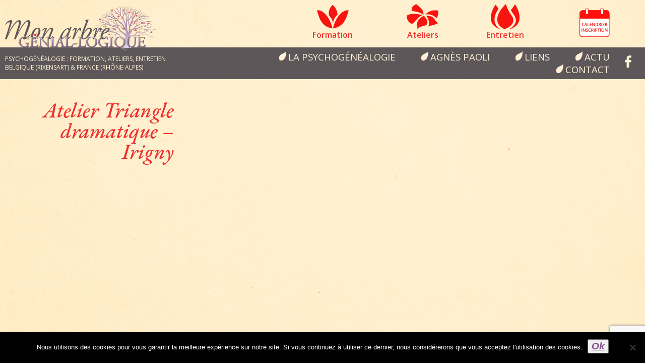

--- FILE ---
content_type: text/html; charset=utf-8
request_url: https://www.google.com/recaptcha/api2/anchor?ar=1&k=6LevVMEZAAAAAAuDsN78bABKMNlMtI60o4MHFqWM&co=aHR0cHM6Ly93d3cubW9uYXJicmUtcHN5Y2hvZ2VuZWFsb2dpZS5mcjo0NDM.&hl=en&v=cLm1zuaUXPLFw7nzKiQTH1dX&size=invisible&anchor-ms=20000&execute-ms=15000&cb=pv924qt5dgx2
body_size: 44967
content:
<!DOCTYPE HTML><html dir="ltr" lang="en"><head><meta http-equiv="Content-Type" content="text/html; charset=UTF-8">
<meta http-equiv="X-UA-Compatible" content="IE=edge">
<title>reCAPTCHA</title>
<style type="text/css">
/* cyrillic-ext */
@font-face {
  font-family: 'Roboto';
  font-style: normal;
  font-weight: 400;
  src: url(//fonts.gstatic.com/s/roboto/v18/KFOmCnqEu92Fr1Mu72xKKTU1Kvnz.woff2) format('woff2');
  unicode-range: U+0460-052F, U+1C80-1C8A, U+20B4, U+2DE0-2DFF, U+A640-A69F, U+FE2E-FE2F;
}
/* cyrillic */
@font-face {
  font-family: 'Roboto';
  font-style: normal;
  font-weight: 400;
  src: url(//fonts.gstatic.com/s/roboto/v18/KFOmCnqEu92Fr1Mu5mxKKTU1Kvnz.woff2) format('woff2');
  unicode-range: U+0301, U+0400-045F, U+0490-0491, U+04B0-04B1, U+2116;
}
/* greek-ext */
@font-face {
  font-family: 'Roboto';
  font-style: normal;
  font-weight: 400;
  src: url(//fonts.gstatic.com/s/roboto/v18/KFOmCnqEu92Fr1Mu7mxKKTU1Kvnz.woff2) format('woff2');
  unicode-range: U+1F00-1FFF;
}
/* greek */
@font-face {
  font-family: 'Roboto';
  font-style: normal;
  font-weight: 400;
  src: url(//fonts.gstatic.com/s/roboto/v18/KFOmCnqEu92Fr1Mu4WxKKTU1Kvnz.woff2) format('woff2');
  unicode-range: U+0370-0377, U+037A-037F, U+0384-038A, U+038C, U+038E-03A1, U+03A3-03FF;
}
/* vietnamese */
@font-face {
  font-family: 'Roboto';
  font-style: normal;
  font-weight: 400;
  src: url(//fonts.gstatic.com/s/roboto/v18/KFOmCnqEu92Fr1Mu7WxKKTU1Kvnz.woff2) format('woff2');
  unicode-range: U+0102-0103, U+0110-0111, U+0128-0129, U+0168-0169, U+01A0-01A1, U+01AF-01B0, U+0300-0301, U+0303-0304, U+0308-0309, U+0323, U+0329, U+1EA0-1EF9, U+20AB;
}
/* latin-ext */
@font-face {
  font-family: 'Roboto';
  font-style: normal;
  font-weight: 400;
  src: url(//fonts.gstatic.com/s/roboto/v18/KFOmCnqEu92Fr1Mu7GxKKTU1Kvnz.woff2) format('woff2');
  unicode-range: U+0100-02BA, U+02BD-02C5, U+02C7-02CC, U+02CE-02D7, U+02DD-02FF, U+0304, U+0308, U+0329, U+1D00-1DBF, U+1E00-1E9F, U+1EF2-1EFF, U+2020, U+20A0-20AB, U+20AD-20C0, U+2113, U+2C60-2C7F, U+A720-A7FF;
}
/* latin */
@font-face {
  font-family: 'Roboto';
  font-style: normal;
  font-weight: 400;
  src: url(//fonts.gstatic.com/s/roboto/v18/KFOmCnqEu92Fr1Mu4mxKKTU1Kg.woff2) format('woff2');
  unicode-range: U+0000-00FF, U+0131, U+0152-0153, U+02BB-02BC, U+02C6, U+02DA, U+02DC, U+0304, U+0308, U+0329, U+2000-206F, U+20AC, U+2122, U+2191, U+2193, U+2212, U+2215, U+FEFF, U+FFFD;
}
/* cyrillic-ext */
@font-face {
  font-family: 'Roboto';
  font-style: normal;
  font-weight: 500;
  src: url(//fonts.gstatic.com/s/roboto/v18/KFOlCnqEu92Fr1MmEU9fCRc4AMP6lbBP.woff2) format('woff2');
  unicode-range: U+0460-052F, U+1C80-1C8A, U+20B4, U+2DE0-2DFF, U+A640-A69F, U+FE2E-FE2F;
}
/* cyrillic */
@font-face {
  font-family: 'Roboto';
  font-style: normal;
  font-weight: 500;
  src: url(//fonts.gstatic.com/s/roboto/v18/KFOlCnqEu92Fr1MmEU9fABc4AMP6lbBP.woff2) format('woff2');
  unicode-range: U+0301, U+0400-045F, U+0490-0491, U+04B0-04B1, U+2116;
}
/* greek-ext */
@font-face {
  font-family: 'Roboto';
  font-style: normal;
  font-weight: 500;
  src: url(//fonts.gstatic.com/s/roboto/v18/KFOlCnqEu92Fr1MmEU9fCBc4AMP6lbBP.woff2) format('woff2');
  unicode-range: U+1F00-1FFF;
}
/* greek */
@font-face {
  font-family: 'Roboto';
  font-style: normal;
  font-weight: 500;
  src: url(//fonts.gstatic.com/s/roboto/v18/KFOlCnqEu92Fr1MmEU9fBxc4AMP6lbBP.woff2) format('woff2');
  unicode-range: U+0370-0377, U+037A-037F, U+0384-038A, U+038C, U+038E-03A1, U+03A3-03FF;
}
/* vietnamese */
@font-face {
  font-family: 'Roboto';
  font-style: normal;
  font-weight: 500;
  src: url(//fonts.gstatic.com/s/roboto/v18/KFOlCnqEu92Fr1MmEU9fCxc4AMP6lbBP.woff2) format('woff2');
  unicode-range: U+0102-0103, U+0110-0111, U+0128-0129, U+0168-0169, U+01A0-01A1, U+01AF-01B0, U+0300-0301, U+0303-0304, U+0308-0309, U+0323, U+0329, U+1EA0-1EF9, U+20AB;
}
/* latin-ext */
@font-face {
  font-family: 'Roboto';
  font-style: normal;
  font-weight: 500;
  src: url(//fonts.gstatic.com/s/roboto/v18/KFOlCnqEu92Fr1MmEU9fChc4AMP6lbBP.woff2) format('woff2');
  unicode-range: U+0100-02BA, U+02BD-02C5, U+02C7-02CC, U+02CE-02D7, U+02DD-02FF, U+0304, U+0308, U+0329, U+1D00-1DBF, U+1E00-1E9F, U+1EF2-1EFF, U+2020, U+20A0-20AB, U+20AD-20C0, U+2113, U+2C60-2C7F, U+A720-A7FF;
}
/* latin */
@font-face {
  font-family: 'Roboto';
  font-style: normal;
  font-weight: 500;
  src: url(//fonts.gstatic.com/s/roboto/v18/KFOlCnqEu92Fr1MmEU9fBBc4AMP6lQ.woff2) format('woff2');
  unicode-range: U+0000-00FF, U+0131, U+0152-0153, U+02BB-02BC, U+02C6, U+02DA, U+02DC, U+0304, U+0308, U+0329, U+2000-206F, U+20AC, U+2122, U+2191, U+2193, U+2212, U+2215, U+FEFF, U+FFFD;
}
/* cyrillic-ext */
@font-face {
  font-family: 'Roboto';
  font-style: normal;
  font-weight: 900;
  src: url(//fonts.gstatic.com/s/roboto/v18/KFOlCnqEu92Fr1MmYUtfCRc4AMP6lbBP.woff2) format('woff2');
  unicode-range: U+0460-052F, U+1C80-1C8A, U+20B4, U+2DE0-2DFF, U+A640-A69F, U+FE2E-FE2F;
}
/* cyrillic */
@font-face {
  font-family: 'Roboto';
  font-style: normal;
  font-weight: 900;
  src: url(//fonts.gstatic.com/s/roboto/v18/KFOlCnqEu92Fr1MmYUtfABc4AMP6lbBP.woff2) format('woff2');
  unicode-range: U+0301, U+0400-045F, U+0490-0491, U+04B0-04B1, U+2116;
}
/* greek-ext */
@font-face {
  font-family: 'Roboto';
  font-style: normal;
  font-weight: 900;
  src: url(//fonts.gstatic.com/s/roboto/v18/KFOlCnqEu92Fr1MmYUtfCBc4AMP6lbBP.woff2) format('woff2');
  unicode-range: U+1F00-1FFF;
}
/* greek */
@font-face {
  font-family: 'Roboto';
  font-style: normal;
  font-weight: 900;
  src: url(//fonts.gstatic.com/s/roboto/v18/KFOlCnqEu92Fr1MmYUtfBxc4AMP6lbBP.woff2) format('woff2');
  unicode-range: U+0370-0377, U+037A-037F, U+0384-038A, U+038C, U+038E-03A1, U+03A3-03FF;
}
/* vietnamese */
@font-face {
  font-family: 'Roboto';
  font-style: normal;
  font-weight: 900;
  src: url(//fonts.gstatic.com/s/roboto/v18/KFOlCnqEu92Fr1MmYUtfCxc4AMP6lbBP.woff2) format('woff2');
  unicode-range: U+0102-0103, U+0110-0111, U+0128-0129, U+0168-0169, U+01A0-01A1, U+01AF-01B0, U+0300-0301, U+0303-0304, U+0308-0309, U+0323, U+0329, U+1EA0-1EF9, U+20AB;
}
/* latin-ext */
@font-face {
  font-family: 'Roboto';
  font-style: normal;
  font-weight: 900;
  src: url(//fonts.gstatic.com/s/roboto/v18/KFOlCnqEu92Fr1MmYUtfChc4AMP6lbBP.woff2) format('woff2');
  unicode-range: U+0100-02BA, U+02BD-02C5, U+02C7-02CC, U+02CE-02D7, U+02DD-02FF, U+0304, U+0308, U+0329, U+1D00-1DBF, U+1E00-1E9F, U+1EF2-1EFF, U+2020, U+20A0-20AB, U+20AD-20C0, U+2113, U+2C60-2C7F, U+A720-A7FF;
}
/* latin */
@font-face {
  font-family: 'Roboto';
  font-style: normal;
  font-weight: 900;
  src: url(//fonts.gstatic.com/s/roboto/v18/KFOlCnqEu92Fr1MmYUtfBBc4AMP6lQ.woff2) format('woff2');
  unicode-range: U+0000-00FF, U+0131, U+0152-0153, U+02BB-02BC, U+02C6, U+02DA, U+02DC, U+0304, U+0308, U+0329, U+2000-206F, U+20AC, U+2122, U+2191, U+2193, U+2212, U+2215, U+FEFF, U+FFFD;
}

</style>
<link rel="stylesheet" type="text/css" href="https://www.gstatic.com/recaptcha/releases/cLm1zuaUXPLFw7nzKiQTH1dX/styles__ltr.css">
<script nonce="LZVvhrAmxgQCmfgDnL1TsQ" type="text/javascript">window['__recaptcha_api'] = 'https://www.google.com/recaptcha/api2/';</script>
<script type="text/javascript" src="https://www.gstatic.com/recaptcha/releases/cLm1zuaUXPLFw7nzKiQTH1dX/recaptcha__en.js" nonce="LZVvhrAmxgQCmfgDnL1TsQ">
      
    </script></head>
<body><div id="rc-anchor-alert" class="rc-anchor-alert"></div>
<input type="hidden" id="recaptcha-token" value="[base64]">
<script type="text/javascript" nonce="LZVvhrAmxgQCmfgDnL1TsQ">
      recaptcha.anchor.Main.init("[\x22ainput\x22,[\x22bgdata\x22,\x22\x22,\[base64]/[base64]/[base64]/[base64]/[base64]/[base64]/[base64]/[base64]/[base64]/[base64]/[base64]\\u003d\\u003d\x22,\[base64]\x22,\[base64]/w4Etw5rDuMKUw7VibkfDm8KlIwHCg8KOwq50UxZPw7NuPsOnw5DCrMO4H1QUwoQRdsOCwr1tCRdAw6ZpU03DssKpXx/DhmMiY8OLwrrCm8Otw53DqMOKw4lsw5nDscKMwoxCw67Dv8Ozwo7Ct8OVRhgdw5bCkMOxw4HDhzwfMhdww5/Dp8OUBH/DiEXDoMO4cUPCvcOTUcKiwrvDt8Ozw5HCgsKZwqVHw5MtwpBkw5zDtl7Cl3DDolDDmcKJw5PDtQRlwqZmecKjKsKjG8OqwpPCqMK3acKwwpJfK35CN8KjP8Orw5gbwrZLfcKlwrA5WDVSw69lRsKkwpQKw4XDpWFLfBPDscO/wrHCs8OfLy7CisObwq8rwrEtw6RAN8OfbXdSAMOqdcKgCsOwMxrCvGshw4PDoHARw4BIwpwaw7DCiko4PcOFwrDDkFgyw7XCnEzCo8KGCH3DvsOzKUhZbUcBD8KfwqfDpUfCjcO2w53Ds3/DmcOiez3DhwB8wqN/w75nwqjCjsKcwo4KBMKFdwfCgj/CrxbChhDDvXcrw4/DtcKiJCIow60ZbMO5wo40c8OGRXh3fcOwM8OVZcOgwoDCjGrCqkg+M8O0JRjChsKQwobDr2BcwqptLcOoI8OPw5nDqwB8w6jDmG5Ww5TCksKiwqDDhMOUwq3CjWnDmjZXw7TCqRHCs8KFElgRw6jDrsKLLljCncKZw5UgM1rDrkHCrsKhwqLCqQE/wqPCvzbCusOhw5wgwoAXw4jDkA0OKcKfw6jDn0YzC8OPYcK/OR7Dj8KsVjzCt8KNw7M7wo0kIxHCusOhwrMvRMOxwr4vRcOnVcOgCcOCPSZ4w5EFwpFgw6HDl2vDlBHCosOPwqTChcKhOsKDw7/CphnDmsOGQcOXbXUrGwcaJMKRwojCuBwJw4TClknCoCvCght/wprDv8KCw6dIGGstw4bChEHDnMKHDFw+w5Ruf8KRw5wMwrJxw6HDlFHDgHxMw4Uzwpspw5XDj8OrwoXDl8KOw5kNKcKCw4zCiz7DisOER0PCtXrCj8O9ETnCg8K5akXCgsOtwp0RGjoWwpLDqHA7ccOHScOSwozCvyPCmcKGY8Oywp/DuhlnCQbCsxvDqMKgwqdCwqjChsOQwqLDvwbDmMKcw5TCjgQ3wq3CiQvDk8KHDxkNCSTDgcOMdh/DmsKTwrciw4zDiW8iw69fw5/Cug7CusOVw4zCjMONNcOjPcOBEsOBAcK/w41/WcOxw5/DsEdJesOqFcKFSsOjOcOXMxvDoMKdwp99QUbCuRbDo8O5w7vCvQEhwoh9wqXCmT3Cr3ZkworDl8KKwqvDkGZAw5lqOMKfAcOrwrZVbsKiMBQjwovCqgzDuMKvwqUfdMKFDSsewrh2woQxLhTDhQciw78Cw4xnw7nChm/CoCx1w6vDpy8cJEzCk11EwqLCrUnDpFvCusKSRk8ow7LCryvDoDfDhcKOw5nCgsKCw4Q3w4ZfHGPDmz1Vw47ClMKbPMKmwpfCssKMwpU3JcOnMMKqwrJ0w5oqRQEzXRTDpsOww6HDizHCp1zDmmHDvEkkeHEUczHDrMO1RU82w6TCu8KQwo5NE8OfwoRvZAHCjml1w5/CtMOew73CuhMcWT3DinxNwoE7A8KTwrTCpRPDvMOqw7Ebwrgaw4pow5I2w6rDmMO6w5XCiMOMAcKLw6Vtw4/Ckw4Oa8ONNsK2w6PDqMKkwrHDg8K9UMKvw4bClwF0wpFKwrl0ejHDnVLDpis7TgpRw6hnFcOSH8KVw59mIsKUM8O+RB8jw5vCv8K2wofDj0vDkSjDl34Bw6lQwphrwqPCjCpxwrjCmBQCBMKYwrNiwrDCqMKTw7IfwoI9KMO2X0zDp0NXP8K0Jz4mw5/CgMOgZ8OLEH8hw4dXZcKTdcKDw6prw6XCrcOnDhs4w5FlwpTCog/DhMOKTMK8RgrDh8Oow5kNw5szwrLDjTvCnRcow5QqOSbDoDcSFsONwrXDpnMyw7DCnsKDS0Epw63ChcO9w4bDmsOlXAdPwrwHwprCsiMyTwnDvzrCtMOWworDoxxzCcK1CcKIwqzClm/DsHrCgMKqPHQWw6xYLGzDi8O8ccOtw6zDjVPCucK9w7UTT0dvw5HCgsOhwpdnw5vDu2PDoyrDnBwWw6nDrcKjw7DDhMKFwrHCqCAVwrA+ZsKaCUfCjCPCoGw/wpsmCCYZTsKQwpNRDHciYDrCjCfCn8KqF8Kfc0bCgi4yw51qw5TChGljw40MezfCosKbwotUw6HCvsOVaXE1wrPDgcKKw5hfLsOVw5RQw7LDt8O6wo4Kw6JSw6TCoMOZWxHDrDXCk8OYTWx8wr1lBETDvMKQLcKPw7RXw75rw5rDvMKxw79hwq/CiMOiw6fCo1xQdSfCu8KNwo3DkkJIw4hXwpLCs2FWwp7Ck37DpsKxw4Ztw7PDn8OKwoUgVcOoIcOhwqDDiMK9wo9rfUMYw71ww57CgD/CpDAvQxI3GFnCmsKyf8KGwoxECcOkdcKUYSNiQ8OWFkMbwqBqw7MOQ8KcccOGworCjlfChBclNMK2wpfDijU/VsKNJMONXk8Rw6DDncO2NE/DlcKWw6YCcg/[base64]/DgVkySsK8FsKqGcKHw4QBa8ODJcKXwprDvXzChcOqwo9wwpfCoxM3KFzDkMOywrZ0ADoiw5t7w6t/TMKZw7jCgGoPw7RFGyTDj8KKw45iw7bDmsOEY8KiTitEJSZwScOkw5/CicKxHRVsw74vw73DgMO0wpUPw6XDqT8KwpHCtDfCqVLCq8KuwoEzwqDCscOvwqwZw5nDu8OXw7LDhcOWU8OxD0bCo1Inwq/Cq8KawpNEwpXDmMOpw5IXB3rDg8O8w5YUwrkuw5HDrSViw48hwrjDqW5zwrBaEUPCusOVw51OF1oLw6nCpMOVEhR5K8Kcw4k7w6FMVyYEcsODwocEOWZCEzAswpNgU8Okw4xMwpk8w7HClcKqw6trNMKAdEzDiMKTwqDCssKhwocZMcOZA8OZwp/DjEJdCcKWwq3DrMOHwokqwrTDtxkTRsKZdWgfNcKfwp8JIsORBcO3OknDpmt8IcOrTS/DscKpEjDChsODw73CnsKLScOHw4vDphnCv8OUwqDCkSTCk0rDjcORTcOGwpokUzdHwoxMDB5Ew4fCn8KKw6rCjcKIwoXCn8Kfwp9VJMOTw4PClcK/w54yUj3DqFMeM3c3w6sZw5lpwo/CsW7DijhGKgjDkMO3VlTCjAjDksKwDUbCnsKcw7PCl8O8IEl7H3x1OMKWw4wPDCTCiGVLw7/DhkBlw7gVwpjDosOUe8O6w4PDj8KsDDPCrsORCcOUwpVewrDDh8KkSH/DiUU8w53Dl2gbTcK7bXtow67Cv8Knw4nDtMKOP3DDoh8HKcOrKcKTacOgw6BJKRDCr8O+w5TDosO4wpvCs8KTw4FYF8K/w4nDj8KpWgPCpMOWI8Odw4QmwoDClsKUw7NZa8OxR8O5wqMOwqvDv8K1ZGfCosKQw7jDoSgSwqocBcKawopheWXDscKFE0FGw4TChwZuwrLDoQzCmQrClj3CviF/[base64]/[base64]/UnLDjHU7VcOuCcO1w6IMw7xBNQxqwp95w7k0Q8OzTcK8wol4N8O0w4vCoMO9fQhDwr9Ow6zDqXJcw5XDv8O3JT/DmMKBw70/[base64]/WsO6wpzDl1RBfsO9L8Oowos+GHbDmXHDilnDixLDl8K1w6h1w5/[base64]/[base64]/CosOLw50EYS7Cn8OUU8Oewr7DnTrDgihUw4wywqZIw6kME8OqHsOhw6QMHVHDg1/DuH/CucOHCCA7UWwtwrHDvh5/EcKLw4NcwrQlwo/CjXjDrcO2c8OaR8KResOowoUlw5s6Vnk8FGllwplIw78dw50yaRrDr8Kvf8O/[base64]/DsAHCp8KUwpsjw6XCsWxnb0HDvcOpVMKawpx/XmrCjcKFNDgkwoEiBAcQC0sSw4/CuMOuwqJswoXCl8OhDsOdHsKOFi7DnMK1H8OrIcOLw6hAWT7CuMONIMOyPMKewqBpFjM8wpvDnksXHsOTwrPDjsKWwpptwrfClTpmXSFNM8O7PcKdw6AzwqdyZ8KXZ1Z2woHCq2jDrFjCu8Kww7PCt8KhwpYHw4ZOBsO/[base64]/Cq0PDumjCnifDq0zCocOJwp1zw6XCsMOjwrtOw6tKwqQxwrg9w7jDlcKPKBTDom/DgyDCmsOpIMOgWcKrM8OHaMOAG8KFOlhYYhTChsKNE8Ofw701E0EMWMOXw7tyfMOFYsODLcK6wpDClcO7wpEufsOzECbCjj/DuFPCjE3Co0xYw5UCWioPUsKmw7vCs3nDnh8sw4rCqkHDhcOAasKFwod1wpvDn8Kzwp8/[base64]/DhMKRMVZLw4jDhMO8w5cfCyNow5DDkCbDlMOacwTCp8KFw4zChsKcw6jDnMKpwpQIwrzCqUTCmjvCuF3DsMKTLRTDj8K7IMObZsOFOFVBw7fClU3DvgxRw4HCjcKlwqZQLMO8Ii9rMcKTw5opw6bCk8OWGcK5UhR8woLDqmPDsFIPKzjDi8OJwpF6w4dZwrDChm/[base64]/[base64]/ClMK9DCvDtVrDucO5OUDChMKaeRrCqMOGaVoUw7PCtGbDo8O6TMKEBTPCksKOwqXDmsKYwp3DgnYwX1laS8KNPHdfw6Z4eMOkw4BnE0c4w7XCiQJSAhBfwq/DhsO5J8Khw5tuw6Qrw6wnwqHCgXg8Y24KJh5cO0TCkcOGbjQAA1fDsWDDkDnCnsOVPH5jNFIiU8KZwoHDoFtTNhUPw43CvcK/L8O5w6RWb8OlPV4qOVLCusKZBDDCqwhmR8Kgw4DCncKuMsKbBsOMNADDosOHwrvDiT7DtG9kS8K6wpXDisOSw7sZw6sBw4fDnxHDlzdRC8ONwp/CtsK5Lgh5bcK+w71bwpvDukzCuMO5T0kiw4c2wrUmY8KhUUYwcMO9X8ODwqPCgwFIwrJFwoXDo0MCwqQHw4fDuMKLVcKkw5/[base64]/[base64]/DucO9ERpVSMKVaFzCtMOWw5/CtVlMw5fDisOyfAVdwqs4L8OPcMKXfm7CvMKKwphrDVjDiMOTL8KUwo4iwrfDvDXCoQHDtFlXw5snw6bCjMOSwpUXLkfDq8OCwo/DoTN2w6fDlsKKA8KGw4DDuxzDkMOVw4rCl8K+woTDr8OAwrLCjXnDlMO0w4dAfCZTwp7CksOKwqjDtVo/ayvCjSVyGMKDc8O8w6jDusOwwqsRwqQRFsO0WXDDiR/DtQPCtsKFYMK1w49DLMK6H8OGwoLDqMOvE8OgWsK0w5TCjUM4IsKfQRHCtG/[base64]/D8KncRhJAmdnGcODwpbCiy3CisOvw63DijTCi8K2wpEUL1zCp8KCJsKAXksow7xSwofCkMKEwqXCoMKSw5hKT8Oew5tJT8OKB0VdMWbChk/CqgfDuMKgw77Cl8K+wpPCpTJcPsOZRgfDs8KCwr9vNUrDv0TCuX/CqcKLwqDDhsOYw5xBOm7CnCvCv2hHFsKpwovDuTDDuFXCq0VNJsO1wqgMbScvNcKow4QUw7rCvcKTw4Ngw6jCkQUWwpHDvwvCscKjwqZ0PUDCoHDDunnCoiTDk8OXwp1NwpbCsHtdJMKmYxnDqCt0ESbDqCjDt8OAw6TCp8OTwrDDqhLCk1U/AsK7wpzDkMKracKWw5sxwpXCvsK+w7RMw5MUwrdLOsOOw6xDaMOmw7ILw59DPcKJw6lpw5/[base64]/DjMO8wqArIMOiZMOEwrwEAi1VaTgpCcOfwqAew7nChE8QwobCnU0dLMOhK8O2IMOcZcK/w4IPHMOww4BCwrLDuTkfwrUrEsKxwpEAGjhWwoAgICrDoDhaw5pVLMOPw7jCjMK7AjpIwr8ASB/Cn0jDqMKOw7QbwoYAw5XDvkLCt8Ojwp3DucOZYhxFw5DCnl/Co8OIZTXDn8O/LMKxw4HCqirClcOBK8KvZkTDuioTwqvDnsKXEMOZwrjDpcKqw5/CsS1Ww4bCqyJIwp4LwoFZwpPChsO0KHzCtVd6Hzg2YB9tO8OFwqMFVsOqw6hGw7DDusKdPsOwwq58Nw0Bw6tZKwYQw7AzLsONCgcxwp7DpcK0wrQ5VcOPZsOGw7XCq8KvwosiwoPDpsKkPcK8woXCp0TClTIPIMKbKj3Cl3/CjgQOYm3DqsKBwpZKwph+EMKHVhPDmcKww6TDmMObHnbDucOow54Bwox4SW1mXcK8ciJYwobCm8OTdigOanZ0E8K1dcKrLUvCj0ETW8KdZcOAcHxnw7vDu8K0MsOBw65tKUjCoTYgZ0DDncO9w5jDjBvChz/[base64]/Dvml6w7NkwqElw783wojDlycmYMKxWsO3w4HCvMOrw7JTwqzDu8Ouw5PDiHgywqInw6HDqHzDpHDDjwXCiX/[base64]/w7RRI1PDsz7CnsKeYm7DpsKgw5cBKwdxPcO6E8KEw53Du8KZwoLCgms+FWnCpMOueMKywphle2fCnMKawrHDtQQ/R0jDg8OIQMKPwrLCvjZowplpwqzCmsK+V8Ocw4HCjV7CtDMrw7bDh1Znwo/DnsKXwpnCtMKyTsKfwr/DmRbCoWvDnF9Qw7DCjUfDt8KyRUgzQMO8w5XCgiNnMBjDlcO4TcKJwqDDhnTDvcOqLsO6IUljcMO0ZsOWWS8zYMOTGsKQwoDCncK/wovDpilVw6VYw5LDlsODe8KZWcKBTsKcM8OBJMKXw53Dlz7Cin3Dmi1oDcKUwp/Cm8Kjwo7CuMK1J8O/wrXDgWEDczrCtC/DqB1pJ8ORw5PCrHXCtH5pPMK2wod5wpk1b3zCmH0PYcKmw5nCi8OMw4lhZcK/GsO7w7R2wql8wrTCiMKew45eBhPDosK+wrsdwoNAFMOvYsKcw6DDoQp7QMOOG8Knw4TDtcOFbAt3w43DnjzDnnbDjgFnR1RmSEXDscOSIFcLw5TCrR7CnFzCvMKQwrzDu8KSKS/CvgPCty1PayjCvnLDnkXCpMOkTEzDnsKIw4LDl1hXw7FHw4TCoD/Ct8KqPMOHw7jDvcOYwqPCmFtLwrTCuxtswovDtcOHwpLCgh4wwoPCvSzCkMK9MsK0w4DCn0EHwpUiU0zCosKtwr8qwoJmYktyw5jDkkFkwoh5woXDmScqPEpww7oBw4jCpn0Vw4cGw4LDmG3DtsOAPMONw4PDmsKvf8O1w68PHsKFwr0Sw7QBw7jDkMOZXnMxwr/CrMOYwoEew6/[base64]/CmMKnwr0+CATCkMOnJk8vNMK6wr88wqUnwrPCqQtewrI0w47DvSBzDV1BKyPCm8OkTMOmYjgDwqJbc8OIw5U/CsOwwpAPw4LDtU8MGMKMOGJWA8KfdW7Cuy3CkcK6OB3ClBklwrBjTzMCw5HDmQHCrWFwOmY9w5zDpx19wrVywq96wqhmP8Kbw5LDrHvDksKKw5fDqcOjw5pQfcO7wrd2wqMMwqcCIMODBcOfwr/DhcKRw47CnHvCncO0w4XDvMKnw69HJjU8wp3CumfDvcKqR2NTR8OwewdRwr7DmcO1w5rDimlbwoQaw7lTwpnDgMKCAVYJw7bDiMO1f8O7w69AAQzCmMK3Eiwdw6siccKywr/DjgrCjVLCq8OBHkjDpcKlw6jDp8OZe23ClcOWwoUHe1rClMK+wpV1wqfCj04iRXfDgyfCiMObaQ/[base64]/wqfDmWETw5ZYwpdYK8OYw4wCTnDCmcKcwoVfwo8oZsOpMcKlwqhbwpkRw5p9w6PCkQ/DkcOQTnXDnhxVw7rCgMOWw7N1Kj/[base64]/w540DcOGXVrDicKKM8KaLVwsTsKKNjYYDwYCwrDDrsO4GcOOwo0eSj3CuEHCtMKPVyY8wpk5RsOYdBvDtcKSZBRNw6bDpMKeBmNeLcKpwr55KAVSJMK7eX7CmwjDimtgBl/DihF/w4R3wq5kD1gyRQvDtcOywrQXUcOnPDRCKsKiWm1AwqYTw4PDjm9UXWnDkTPDuMKDOMKNwrLCrXleaMOCwoxLf8KCGBXDqnYPY2MJIFfDtMOEw5nDosK5wpTDosO6esKbWHoIw7vCk1tQwpEoWcK8ZXHDn8K1wp/Cg8KCw5HDssOSc8KsAMOrw43DgSnCusK6w65fZVBQw5zCncO6dsOpZcKSIMOhw6s0DhFHW195EELDlinDlnDCoMKOwr/DjUfChMOVBsKlJ8OuOhQCwqw0MH4Bw4owwrfCkcK8wrIvUEDDm8O0worCjm/DtsOvwrhtQcOwwplANsOHQRXDuxJew6lYFUnDhgDDig/DtMO2bMKOMWvCuMOCwovDk0tQw4XCksOHwoHCjsO5Q8KdBllIHcKUw6d8WC3ClkHDlXbCr8O7L3MBwogYWCM6VsKcw5fDrcOrd2/DjBw1dX8GMmfChloQC2XDvhLDhklyGHLDqMOEwoTDn8Obwp/[base64]/DgsKyScO/NXQ0w51yOQrCq8KYAsOEw6krw7gXw7cBwpzDmsKJwozCoEIRLC/[base64]/FyhKwrXCkG7DmcK1UcOvwqbDnSo2dg3DmyFtRlfDvUhww51/[base64]/[base64]/DqglBw5gBw4Q7wptww67Dg8Kuw6fDlcOpwq9/SGYJdmfCgsKww7cTD8KEE34JwqBmw6LDmsOzw5U/[base64]/[base64]/eMO6w4RnXsKca8OQF8KPOcOsw7LDmkfCsMOpTV4tMkbDkMONTcKVMl46RD0xw4xTw7c1dMOHwp0vaBVNEsOTRsONw73DjwPCq8O+wpPCngTDvQvDhMKQJ8Oxwptod8KBWcK8VBHDhcOIwq/DpWF5wrjDjsKGbA3DuMKgwpDCmSLDtcKRSEEaw4xBA8O3woE9w5XDvCPDvTMfYcOiwoU/[base64]/[base64]/DhMOUAMOsGVHDlcOwOsKOYC/[base64]/R0tlCMOhw7nCjcKkw6Mvw7Q+QMKpIsOzwqVcwrfDnsOlPgQ9HDzDs8O4w4FRSMOgwrTCh0NSw4fDuz/Cl8KpFMKow5JPKHYYJw1CwpFHWgzDqsKMJMOYR8KCccKPwoPDhMOCRkVQFQfCv8ONTFPCsn/DmC0bw7tGW8OYwr5ZwoDCn1Z2w6PDgcKuwrAeHcKtwpvDmXvCocKiw4BiLQYsw6/CrcOKwrPDrTgDE0UKLynCi8Oswq7CusOewoxVw5gvw57CssO/w5duNWnCkm3Dl25xbQjDi8O5L8OBHkhEwqLDmXJmRXTCu8K/wp4QasO0agFGPkd+wqxJwqbCnsOlw67DgR8Pw7PCisONw73CtDEZYRZcwqnDpUBGw6gnFMK8DcOOZEoqwqPDiMKdchVATz7Ci8OmGCbCgMOMWAlIRl4qwoBSd0LDlcKbPMKuwp9Ew7vDhcKhdxfDu1h7dSZhDsK9w4rDvXPCnMOpw4AXe0xowoFlJsK/aMO0wq1DUFcaQ8Kuwq5hMm59fyHCpALDn8O1BcOOw4Qgw5N/D8OTw7s2JcOhwoAEFyvDqsOib8Oow53Ck8OxwobDl2jDhMO3w5okCsKbC8KNUS7Ct2/CrcKNEk3DgcKqZsKWW2TDkMONOjsiw4zDjMK7esOaIGDCuDzDmsKWwonDnwM9e28twpUIwr80w7TCjFnCs8Kywo3CgkcQCw0Iw481DQUWdDfCuMO7MMKoNW1FGHzDosKsI3/[base64]/HcORE2vCusKUwqzCu8Kcw7rDl8OWIMKdXMO1wrs/wo3DtcKQwqsnwp7Dv8ONLSHCqhU6wrnDkg/Ck27CusK2wpsSwpzCoC7CtilBIcKxw5bDhcKNRyHDjcOAwpk1wovDlB/Cm8KHa8Ozw7HCgcK5woMNQcOMAMOrwqTDhhTCmcKhwoPCuGrCggYQYsK7TMK8V8Oiw5B+wpHDlBEfLsK2w6/ChF8NFcOuwq7CuMOuCsKBwp7DqMO4w5MqQWlxw4k5VcOsw6zDhDMIw6vDuHvCuzzDgsKUw4wBNsKLwp9JGzJFw4PCtilgS3MsbcKRQ8O7UwzClTDCmCgjQkVXwqvCiEQHJcKEB8OodjTDolJlHsK8w4EbbsODwpV8C8Kxwo/CgUQ1R11LOD9HOcK8w7bDvMKSRMKxwocMw7nDvzzDggIOw7TCjEvDjcKQwp4Fw7LDpxLCrhVCwpY/w7fDkDUuwpg9wqPCmU3DrBhUKVNDSSBswr/CvsOPBsKHVxI2XcOTwq/[base64]/CoBhqYMKBY8O7NC/CrB7DvcKQwrl6QsO5wrYIS8Ocw4FKwo1xGMK9Wk/[base64]/[base64]/DvsKDDgnDjsKGw6TCvsK/w74eJsOwXXlbbDXDl8ObwqlfA2bCoMKSwqFyRSVZwr8zKETDnUvChEIRw5jDgkzCvsKOOsKHw5R3w60wQHoncCV1w43DkwwLw4vDqAfCtwVEWi/CjcK1Mh3CusOpG8OYwpYhw5rCujJLw4c/w4BZw7vDtsOvdXjDlMKuw4vDhinDuMOyw5LDqMKFdcKUw7fDhhEbF8Oyw7dTFnwPwq7DiRXDli1DKHbClRvCknlcPsOpJjMfwp04w5tSwr/CgTXDjjLDicKffXJsNMOBHTHCs2sBBwsDwo7DpsO0Ly5YT8K5bcKVw7Afw4DDk8O2w7tkPgYLCwlrUcOkVcK2V8OrCwPDt3TDgmrDoXN/LgsNwol4FCvDomA4DsKLw7QpeMKww5tDwq5rw5jCisKiwpLDkX7Dq3zCtihfw7Z2wp3DgcOKw5HCmhdawrvDvmzCusKGw7IZw4jCuVDCmxpWf0IaPQfCr8KAwphxwoPDuSLDsMO+woAywonDssK0J8KHBcOSOxjCswkMw6nCjcO9wq/Do8OYHMOoOgtBwrVbOWDDjcOLwpM4w4HDoFXCpXHCg8O5fMOmw7krwopTfmzCjV7ClDNvLC/[base64]/DsMKxDcOgw6HDu8KRElbCnMOFw7jCtcKCwpYUX8KZwofCnEXCpSLClsO4w5vDnH/[base64]/[base64]/CjcO2PAzCgwDCqcO2w6LDoMKwwofDl8O9fHTCrsK/OgkKLsKZwqLDhjI4X3oRR8KQHMKkQFTCpFjCpsO0UyLClMKtHMOkVcKUwqZGQsOZd8OaMDFvMMKVwq5NblHDv8OyCcOLFMOmDEzDmMOXw5HCocO1GkLDgTBgw5kvw6/Dv8KGw41wwrpvw6vCkcOyw7sBwrsjw6wnw53Cn8KawrfDqA3Cq8OTOzjDhk7CtRzCoAfCkMOdGsOCOsOLw6zCnsOEbx/[base64]/IsOnwpfCgcK5wqrDqsOpwr8Dwq0EwpPDpi15QFwPLMKLw4hBw6xewo8PwoPCsMKcNMOAJsOoekd1XFQ/wq18AcKpD8OKcMOdw5w3w783w6jDtjwIT8Kuw6LDp8K6wosjwq3DpU/[base64]/CjsKBbRbDlcOXw6sGPMO7w7TChWrDo8OEb8KsXMKJw4bDiWfDisORS8Ofw7DCizlBw60IL8OGwp/[base64]/[base64]/CpzotwrgUaBZtw6TDtsOYw6zDoMKZfcKRwrHChcOhRcOrT8OlHMOSwrE5dsOkNMKXIsOwHz/CtHjCiVjCm8OVPkfCocKfYF/DmcOQOMKpQ8K3NMO7wrTDghjDu8OowrpJIsKaWcKCKlQwJcO9w4fClMOjw6cnw5/DnwHCtMO/[base64]/[base64]/[base64]/DicOdwp7Dv3JcPADChsOPFMK2B8Kaw57CpgpLw6MHRwDDmloSw5DCgCAwwrnDmDvCsMOgYcKHw5kSwoF8wpkBw5J5wrZvw4fCnzw3HcOLSMOOBynCm2vDkzojUzEdwoQmwpI2w49uw4dZw4vCq8K/TsK4wq7Cq095w44PwrjCkgk7wpNiw5bCvcOkHhXChg1PJsKDw5Rnw40Zw6DCrVvDj8Krw5AXI212wrU8w4NLwq4tAXstw4XCtsKADsKWw73CtXkywrwBXDhIw4TCjcKQw4pPw7LDlz0Vw4nDqiRFT8OzYMO/[base64]/[base64]/CuUwEw5PCtxtIwqx6w55twqAoA8K+P8K3wpw8VcOowpVAYB1cwp4oNX0RwqpBIMOmwq/DvxHDlMKQwozCmivCvgDCgcO/P8OjQcK3wqIcwoENHMKUw4lUXsKYwrV1w5rDrB/CoG8zV0bDvBhhW8KJwqzDosK4RHbCr10xw4sLwo0Ewp7Ct0gTVk/CoMOVwoQZw6PDpsKBw5g5EWlhwoDDm8OiwpvDqMOEwq0QQ8KBw5TDssKoRcOoKcOdVxhSIMOCwpDCgAEGwobDvVhuw71vw6TDlhRURsKWAsKIYcOJd8OUw4AcDsOfBCTDh8OuKMKYw5gHdR3DlcK9w6fDuyjDr3UBQnR3R3YgworDp2XDiA/[base64]/[base64]/CsiN6ScKgYMK+TwEywrzCs8O1woQvK8OPYkXDl8OEw4/CvFoCUsO3wptFwpICw43CrWU+PcK3wrJ1I8OqwrccD0FKw7jDosKEEsOLworDncKDP8OfMSjDrMO1w41mwovDp8KkwovDjcKeSsOmACMXw4cLTcKJe8ObRxwfwpUIGg3Dk2AFO3MHw7nChcO/wphFwq3DmcOfAwDCtgzDucKQC8OZw4XCinDCq8OBFsOrOsO0RX5Ywr0kSMKyM8ONPcKfw7nDuWvDjMKdw5EpO8K+ZlvDtGwIwqgXFMK4KDpGN8OlwrpiDwPCiWnDiyPCkA7CkDRHwqkKw4nCnhPClj0mwotvw73CmRLDpsOldlTCnxfCvcO3wr/CusKyTWTDksKJw6gtwpDDh8O2w5HDtBBMK3csw6pCw4YkXVDCuTZQwrfCp8OpEmkfIcKlw7vCtVUxw6F6UsOrwo5MSXrCqEXCnMOOUMKOck4RJMK0wqEswqTDgSl2FlRGAjxPwqzDulkWwos9w4NnGkLCtMO7wo/CsEIwZ8KzDcKLwrEyGVl/[base64]/[base64]/[base64]/QMO5KAwYKVzDgsKDwobCmsO1woELw6ADPgjDrnjDnEbDlcOzwofCg0AWw6YzUjoyw6XDtzHDr39NBG/DqBhYw4rCgzzCv8K/[base64]/DssKub8O1ZCfDoMKbGT4iWmslUElEwqvChBTCgD1/w5zCtGjCr2V5D8KywpjDn0vDtiQWw5HCh8OFYS3Cn8O+IMObJwBnazHDjlNkwp08w6XDkD3DmnUZwrvDlcOxZcKcGcO0w7/[base64]/CqsORFcORwrtRbcKuT0EUw71Cw5rCp8KpLAJKwoUHw6LDi25kw7BQHgd7AMOUAhXCtsOQwqPDjmrCgw\\u003d\\u003d\x22],null,[\x22conf\x22,null,\x226LevVMEZAAAAAAuDsN78bABKMNlMtI60o4MHFqWM\x22,0,null,null,null,0,[21,125,63,73,95,87,41,43,42,83,102,105,109,121],[5339200,990],0,null,null,null,null,0,null,0,null,700,1,null,0,\x22CvkBEg8I8ajhFRgAOgZUOU5CNWISDwjmjuIVGAA6BlFCb29IYxIPCJrO4xUYAToGcWNKRTNkEg8I8M3jFRgBOgZmSVZJaGISDwjiyqA3GAE6BmdMTkNIYxIPCN6/tzcYADoGZWF6dTZkEg8I2NKBMhgAOgZBcTc3dmYSDgi45ZQyGAE6BVFCT0QwEg8I0tuVNxgAOgZmZmFXQWUSDwiV2JQyGAA6BlBxNjBuZBIPCMXziDcYADoGYVhvaWFjEg8IjcqGMhgBOgZPd040dGYSDgiK/Yg3GAA6BU1mSUk0GhwIAxIYHRG78OQ3DrceDv++pQYZxJ0JGZzijAIZ\x22,0,0,null,null,1,null,0,1],\x22https://www.monarbre-psychogenealogie.fr:443\x22,null,[3,1,1],null,null,null,1,3600,[\x22https://www.google.com/intl/en/policies/privacy/\x22,\x22https://www.google.com/intl/en/policies/terms/\x22],\x22zPU77sMbimkElnUbTTjFTQayQT4ytd2TNMr/6Azi6eM\\u003d\x22,1,0,null,1,1762093504819,0,0,[106,43,215],null,[62,74,180,246,80],\x22RC-9lM2XC2T0Frs9Q\x22,null,null,null,null,null,\x220dAFcWeA41X8_yFI_xGAciHkrFX8lFrNb208HsNm1KvEblQFT9synm5WdI1oZVqkZPFgP-PtRcXKjk8j8mxNUJwoCFkJ9JOnffxw\x22,1762176304729]");
    </script></body></html>

--- FILE ---
content_type: text/css
request_url: https://www.monarbre-psychogenealogie.fr/wp-content/themes/monarbre-psychogenealogie/style.css?ver=6.8.3
body_size: 128
content:
/*
Theme Name: Monarbre Psychogenealogie
Author: Zabé Informatique
Author URI: http://www.zabe.fr
Version: 1.0
*/

--- FILE ---
content_type: text/css
request_url: https://www.monarbre-psychogenealogie.fr/wp-content/themes/monarbre-psychogenealogie/less/style.css?ver=6.8.3
body_size: 3989
content:
@import url('https://fonts.googleapis.com/css?family=EB+Garamond:400,400i,500,500i,600,600i,700,700i,800,800i');
@import url('https://fonts.googleapis.com/css?family=Open+Sans:300,300i,400,400i,600,600i,700,700i,800,800i');
/* =WordPress Core
-------------------------------------------------------------- */
.aligncenter,
div.aligncenter {
  display: block;
  margin: 5px auto 5px auto;
}
.alignright {
  float: right;
  margin: 5px 0 20px 20px;
}
.alignleft {
  float: left;
  margin: 5px 20px 20px 0;
}
a img.alignright {
  float: right;
  margin: 5px 0 20px 20px;
}
a img.alignnone {
  margin: 5px 20px 20px 0;
}
a img.alignleft {
  float: left;
  margin: 5px 20px 20px 0;
}
a img.aligncenter {
  display: block;
  margin-left: auto;
  margin-right: auto;
}
.wp-caption {
  background: #fff;
  border: 1px solid #f0f0f0;
  max-width: 96%;
  /* Image does not overflow the content area */
  padding: 5px 3px 10px;
  text-align: center;
}
.wp-caption.alignnone {
  margin: 5px 20px 20px 0;
}
.wp-caption.alignleft {
  margin: 5px 20px 20px 0;
}
.wp-caption.alignright {
  margin: 5px 0 20px 20px;
}
.wp-caption img {
  border: 0 none;
  height: auto;
  margin: 0;
  max-width: 98.5%;
  padding: 0;
  width: auto;
}
.wp-caption p.wp-caption-text {
  font-size: 11px;
  line-height: 17px;
  margin: 0;
  padding: 0 4px 5px;
}
/* Text meant only for screen readers. */
.screen-reader-text {
  clip: rect(1px, 1px, 1px, 1px);
  position: absolute !important;
  white-space: nowrap;
  height: 1px;
  width: 1px;
  overflow: hidden;
}
.screen-reader-text:focus {
  background-color: #f1f1f1;
  border-radius: 3px;
  box-shadow: 0 0 2px 2px rgba(0, 0, 0, 0.6);
  clip: auto !important;
  color: #21759b;
  display: block;
  font-size: 14px;
  font-size: 0.875rem;
  font-weight: bold;
  height: auto;
  left: 5px;
  line-height: normal;
  padding: 15px 23px 14px;
  text-decoration: none;
  top: 5px;
  width: auto;
  z-index: 100000;
  /* Above WP toolbar. */
}
.side__container {
  display: table;
}
.side__left {
  width: 340px;
}
.side__right {
  width: 73.4375%;
  padding: 0 60px;
}
@media only screen and (max-width: 1024px) {
  .side__right {
    padding: 0;
  }
}
.side__left,
.side__right {
  display: table-cell;
}
@media only screen and (max-width: 730px) {
  .side__left,
  .side__right {
    display: block;
    width: 100%;
  }
}
.side__left--page,
.side__right--page {
  vertical-align: top;
  padding-top: 20px;
  padding-bottom: 20px;
}
@media only screen and (max-width: 1024px) {
  .side__left--page,
  .side__right--page {
    display: block;
    width: 100%;
  }
}
.side__left--noPadLeft,
.side__right--noPadLeft {
  padding-left: 0;
}
/*Globals*/
*,
*:after,
*:before {
  -webkit-box-sizing: border-box;
  -moz-box-sizing: border-box;
  box-sizing: border-box;
}
* {
  margin: 0;
}
/*Fonts*/
.row {
  font-size: 0;
}
[class*=col] {
  display: inline-block;
  min-height: 1px;
  font-size: 16pt;
  vertical-align: top;
}
.col {
  /*@media @tablette{
		&-tab{
			&-100{width:100%;}
			&-75{width:75%;}
			&-70{width:70%;}
			&-66{width:((100%/3)*2);}
			&-50{width:50%;}
			&-33{width:(100%/3);}
			&-30{width:30%;}
			&-25{width:25%;}
			&-20{width:20%;}
		}
	}*/
}
.col-middle {
  vertical-align: middle;
}
.col-bottom {
  vertical-align: bottom;
}
.col-100 {
  width: 100%;
}
.col-75 {
  width: 75%;
}
.col-70 {
  width: 70%;
}
.col-66 {
  width: 66.66666667%;
}
.col-50 {
  width: 50%;
}
.col-33 {
  width: 33.33333333%;
}
.col-30 {
  width: 30%;
}
.col-25 {
  width: 25%;
}
.col-20 {
  width: 20%;
}
@media only screen and (max-width: 1024px) {
  .col-m-100 {
    width: 100%;
  }
  .col-m-75 {
    width: 75%;
  }
  .col-m-70 {
    width: 70%;
  }
  .col-m-66 {
    width: 66.66666667%;
  }
  .col-m-50 {
    width: 50%;
  }
  .col-m-33 {
    width: 33.33333333%;
  }
  .col-m-30 {
    width: 30%;
  }
  .col-m-25 {
    width: 25%;
  }
  .col-m-20 {
    width: 20%;
  }
}
body {
  font-family: 'Open Sans', sans-serif;
  min-height: 100vh;
  background-image: url('../img/fond-home.png');
  background-size: cover;
  color: #5d5759;
}
body.body--home {
  background-color: #5d5759;
}
.container:after {
  content: "";
  display: table;
  clear: both;
}
.container {
  max-width: 1300px;
  margin: auto;
  position: relative;
  padding: 0 10px;
}
.container__header {
  background-color: #5d5759;
}
.container--svg {
  background-image: url(../img/fond-home.png);
  background-size: cover;
  background-repeat: no-repeat;
}
.line--grey {
  background-color: #5d5759;
}
a {
  text-decoration: none;
  outline: 0;
  color: #82528b;
}
a.a {
  text-decoration: none;
}
a.a--title--secondary--red {
  color: #ee312f;
  font-size: 16pt;
  font-family: 'Open Sans', sans-serif;
  text-decoration: none;
  border: none;
  font-style: normal;
}
a.a--list__item--side__left {
  font-size: 12pt;
}
strong {
  font-weight: 700;
}
.normal--left strong {
  font-weight: 600;
}
.pad-0 {
  padding: 0;
}
.pad-5 {
  padding: 5px;
}
.pad-10 {
  padding: 10px;
}
.pad-left-0 {
  padding-left: 0;
}
.pad-left-5 {
  padding-left: 5px;
}
.pad-left-10 {
  padding-left: 10px;
}
.title--primary {
  font-size: 31pt;
  font-family: 'EB Garamond', serif;
  color: #ee312f;
  font-style: italic;
  text-align: right;
  font-weight: 500;
  padding-top: 0.5em;
  padding-bottom: 1em;
  line-height: 1em;
}
@media only screen and (max-width: 730px) {
  .title--primary {
    font-size: 26pt;
    text-align: left;
  }
}
.title--secondary,
.title--third {
  color: #ee312f;
  text-transform: uppercase;
  font-size: 18pt;
  font-weight: 400;
}
.title--third::before {
  content: " - ";
  display: inline-block;
}
.title--evenement {
  font-size: 16pt;
  /*
		&::before,&::after{
			display:inline-block;
			color:@red;
		}
		&::before{
			content:"[\00a0";
		}
		&::after{
			content:"\00a0]"
		} */
}
.title--evenement span {
  color: #ee312f;
}
.title--evenement--active {
  color: #ee312f;
}
.title--lieu {
  font-size: 12pt;
  text-transform: uppercase;
}
.preHeader__logo,
.preHeader__menu {
  vertical-align: middle;
}
.preHeader__logo a {
  display: block;
}
.preHeader__menu {
  text-align: right;
}
@media only screen and (max-width: 730px) {
  .preHeader__menu {
    text-align: center;
  }
}
.logo--header {
  width: 300px;
  height: auto;
  display: block;
  position: relative;
  bottom: -10px;
  z-index: 1;
}
.menu--preHeader {
  text-align: right;
  padding-left: 0;
  display: inline-block;
}
@media only screen and (max-width: 730px) {
  .menu--preHeader {
    text-align: center;
  }
}
.menu--preHeader > li {
  display: table-cell;
  text-align: center;
  width: 170px;
  text-align: right;
}
@media only screen and (max-width: 730px) {
  .menu--preHeader > li {
    text-align: center;
  }
}
.menu--preHeader > li > a {
  color: #ee312f;
  font-size: 12pt;
  font-weight: 600;
  display: inline-block;
}
.menu--preHeader > li > a::before {
  content: "";
  display: block;
  background-size: 200% 100%;
  background-repeat: no-repeat;
  margin: auto;
  background-position: left;
  width: 63px;
  height: 50px;
}
.menu--preHeader > li > a:hover {
  color: #5d5759;
}
.menu--preHeader > li > a:hover::before {
  background-position: right;
}
.menu--preHeader > li.menu-item-formations a::before {
  background-image: url('../img/icon-formations.svg');
}
.menu--preHeader > li.menu-item-ateliers a::before {
  background-image: url('../img/icon-ateliers.svg');
}
.menu--preHeader > li.menu-item-entretien a::before {
  background-image: url('../img/icon-entretien.svg');
  height: 50px;
  width: 57.3px;
}
.menu--preHeader > li.menu-item-calendrier a {
  font-size: 0;
}
.menu--preHeader > li.menu-item-calendrier a::before {
  background-image: url('../img/icon-calendrier.svg');
  width: 60px;
  height: 60px;
}
.menu--header {
  display: inline-block;
  padding-left: 0;
  font-size: 0;
}
.menu--header > li {
  display: inline-block;
  text-transform: uppercase;
  padding-left: 51px;
}
@media only screen and (max-width: 730px) {
  .menu--header > li {
    padding-left: 0;
    padding: 3px 5px;
  }
}
.menu--header > li > a {
  color: #fff1d8;
  font-size: 14pt;
  display: inline-block;
}
@media only screen and (max-width: 730px) {
  .menu--header > li > a {
    font-size: 12pt;
  }
}
.menu--header > li > a::before {
  display: inline-block;
  content: "";
  background-image: url('../img/icon-feuille.png');
  height: 18px;
  width: 14px;
  margin-right: 4px;
  background-size: 200% 100%;
  background-repeat: no-repeat;
  background-position: right;
}
.menu--header > li > a:hover {
  color: #ee312f;
}
.menu--header > li > a:hover::before {
  background-position: left;
}
.menu--header > li:first-of-type {
  padding-left: 0;
}
.menu--header > li.current-menu-item a {
  color: #ee312f;
}
.menu--header > li.current-menu-item a::before {
  background-position: left;
}
.menu--atelier {
  text-align: right;
}
.menu--atelier li {
  list-style: none;
}
.menu--atelier li::before {
  display: none;
}
.menu--atelier li a {
  color: #ee312f;
  font-size: 16pt;
  font-family: 'Open Sans', sans-serif;
}
.menu--atelier li a:hover {
  color: #5d5759;
}
.menu--atelier li.current-menu-item a {
  font-weight: 700;
}
.menu--atelier li.current-menu-item a::before {
  background-image: url(../img/icon-ateliers.svg);
  content: "";
  display: inline-block;
  background-size: 200% 100%;
  background-repeat: no-repeat;
  margin: auto;
  background-position: left;
  width: 33px;
  height: 30px;
  vertical-align: middle;
  margin-right: 8px;
}
.menu--atelier li.current-menu-item a:hover::before {
  background-position: right;
}
.header__menu,
.header__description {
  vertical-align: middle;
}
.header__menu {
  text-align: right;
  position: relative;
}
@media only screen and (max-width: 1300) {
  .header__menu {
    width: 100%;
    padding-right: 60px;
  }
}
@media only screen and (max-width: 1024px) {
  .header__menu {
    padding-right: 60px;
  }
}
@media only screen and (max-width: 730px) {
  .header__menu {
    text-align: center;
    padding-right: 0;
  }
}
.header__description {
  color: #fff1d8;
  font-size: 9pt;
  padding: 1em 0;
}
@media only screen and (max-width: 730px) {
  .header__description {
    display: none;
  }
}
.header__description p {
  text-transform: uppercase;
  width: 340px;
}
.header__description--preHeader {
  display: none;
  color: #5d5759;
  text-align: left;
}
@media only screen and (max-width: 730px) {
  .header__description--preHeader {
    display: block;
  }
}
.header--home {
  margin-top: -18px;
  width: 100%;
}
.header--home .header__menu {
  text-align: center;
  padding: 20px 0;
}
@media only screen and (max-width: 1024px) {
  .header--home {
    margin-top: -1.8vw;
  }
}
.header--home--mobile {
  display: none;
}
.header--home .header__menu .facebook {
  position: relative;
  display: inline-block;
  top: 1px;
  right: -20px;
}
.quote {
  font-size: 23pt;
  color: #ee312f;
  font-style: italic;
  font-family: 'EB Garamond', serif;
}
.ROUGE {
  color: #ee312f;
}
.GREY {
  color: #5d5759;
}
.more {
  border: none;
  text-decoration: underline;
  color: #82528b;
  font-style: italic;
  font-size: 14pt;
  cursor: pointer;
}
p {
  padding: 0.2em 0;
}
.VIOLET {
  color: #82528b;
}
.evenement--content {
  display: none;
}
.content__left > ul,
.cadre > ul {
  padding-left: 0!important;
}
.content__left > ul > li,
.cadre > ul > li {
  list-style: none!important;
  position: relative;
  padding-top: 0.5em;
  /*&:before{
					content: '\2E33';
					position: absolute;
					margin-left: -20px;
					font-size: 50px;
					line-height: 10px;
					color: @red;
				}*/
}
.content__left > ul > li > ul,
.cadre > ul > li > ul {
  padding-left: 0;
}
.content__left > ul > li > ul > li,
.cadre > ul > li > ul > li {
  padding-top: 0.5em;
  list-style: none;
}
.content__left > ul > li > ul > li:before,
.cadre > ul > li > ul > li:before {
  content: '\-';
  position: absolute;
  margin-left: -17px;
  font-size: 20px;
  line-height: 21px;
  color: #ee312f;
}
.page-pre-inscription .content__left > ul > li:before {
  display: none;
}
#calendar {
  border-bottom: 1px solid #5d5759;
  border-right: 1px solid #5d5759;
  font-size: 0;
}
#calendar ul {
  padding-left: 0;
}
#calendar .header {
  font-size: 17pt;
  text-transform: uppercase;
  background-color: #ffffff;
  border: 1px solid #5d5759;
  border-right: none;
  text-align: center;
}
#calendar .header .title {
  padding: 0 10px;
}
#calendar .header .title,
#calendar .header .prev,
#calendar .header .next {
  display: inline-block;
  vertical-align: middle;
}
#calendar .header .prev,
#calendar .header .next {
  background-image: url(../img/icon-prev_next.svg);
  background-repeat: no-repeat;
  background-size: contain;
  height: 20px;
  width: 20px;
  font-size: 0;
  display: inline-block;
}
#calendar .header .prev {
  transform: rotate(-180deg);
}
#calendar li {
  font-size: 12pt;
  display: inline-block;
  width: 14.28571429%;
  border: 1px solid #5d5759;
  border-right: none;
  border-bottom: none;
  vertical-align: middle;
  text-align: center;
}
#calendar li.label {
  background-color: #5d5759;
  color: #fff1d8;
  text-transform: uppercase;
  text-align: center;
}
@media only screen and (max-width: 730px) {
  #calendar li {
    font-size: 6pt;
  }
}
#calendar .date {
  background-color: #ffffff;
}
#calendar .date li {
  display: block;
  border: none;
  width: 100%;
}
#calendar .date li.cell-day {
  background-color: #ccc9ca;
  text-align: right;
  border-bottom: 1px dotted #5d5759;
  color: #5d5759;
  padding: 0 4px;
}
#calendar .date li.cell-evenement-description {
  height: 100px;
  font-size: 10pt;
  font-style: italic;
  font-weight: 600;
  position: relative;
}
#calendar .date li.cell-evenement-description input[type=submit],
#calendar .date li.cell-evenement-description a {
  display: block;
  cursor: pointer;
  background: none;
  color: #ffffff;
  border: none;
  white-space: normal;
  font-family: 'Open Sans', sans-serif;
  position: absolute;
  top: 50%;
  left: 50%;
  transform: translate(-50%, -50%);
  width: 100%;
  padding: 0 3px;
  font-style: italic;
  font-weight: 600;
  font-size: 10pt;
  height: 100%;
}
@media only screen and (max-width: 730px) {
  #calendar .date li.cell-evenement-description input[type=submit],
  #calendar .date li.cell-evenement-description a {
    font-size: 7pt;
  }
}
#calendar .date.prevDays .cell-day,
#calendar .date.nextDays .cell-day {
  color: #ffffff;
}
#calendar .date.formation-belgique {
  background-color: #f9ab7a;
  color: #5d5759;
}
#calendar .date.formation-rhone-alpes {
  background-color: #f36f21;
  color: #ffffff;
}
#calendar .date.atelier-rhone-alpes {
  background-color: #3e9f46;
  color: #ffffff;
}
#calendar .date.atelier-belgique {
  background-color: #a2d06f;
  color: #5d5759;
}
#calendar .date.complet {
  background-color: #ccc9ca;
  color: #ffffff;
}
.close {
  display: none;
}
.feuille {
  display: inline-block;
  vertical-align: bottom;
  background-size: cover;
}
.feuille svg {
  width: 24px;
  height: auto;
}
.feuille--actu {
  vertical-align: top;
}
.feuille--legende {
  vertical-align: middle;
  margin-right: 10px;
}
.feuille--green {
  background-image: url(../img/icon-feuille-green.svg);
}
.feuille--light_green {
  background-image: url(../img/icon-feuille-light-green.svg);
}
.feuille--orange {
  background-image: url(../img/icon-feuille-orange.svg);
}
.feuille--light_orange {
  background-image: url(../img/icon-feuille-light-orange.svg);
}
.feuille--grey {
  background-image: url(../img/icon-feuille-grey.svg);
}
.feuille--none {
  display: none;
}
.lieu {
  list-style: none;
  padding-top: 5px;
  padding-bottom: 10px;
  position: relative;
  /* &::before{
		position: absolute;
		top:18px;
		left:0;
		vertical-align:middle;
		content:"";
		width:5px;
		height:5px;
		border-radius:2px;
		background-color:@red;
		margin-right:10px;
	}*/
}
.wpcf7-form-control-wrap {
  width: 100%;
  display: block;
}
.wpcf7-form-control-wrap.inscription-code_postal,
.wpcf7-form-control-wrap.inscription-commune {
  width: 49%;
  display: inline-block;
}
.wpcf7-form-control-wrap.inscription-commune {
  float: right;
}
.wpcf7-form-control-wrap.inscription-cheque {
  width: 20px;
  display: inline;
}
.wpcf7-form-control-wrap.inscription-cheque .wpcf7-list-item {
  margin: 0;
}
.wpcf7-form-control-wrap .wpcf7-list-item {
  margin: 0;
}
.wpcf7-form-control-wrap .wpcf7-list-item-label {
  display: none;
}
.wpcf7-form-control-wrap.tarif,
.wpcf7-form-control-wrap.newsletter,
.wpcf7-form-control-wrap.entretien,
.wpcf7-form-control-wrap.autre {
  width: 30px;
  display: inline;
}
.wpcf7-form-control-wrap.tarif input,
.wpcf7-form-control-wrap.newsletter input,
.wpcf7-form-control-wrap.entretien input,
.wpcf7-form-control-wrap.autre input {
  background: none;
  border: none;
  width: 50px;
}
.wpcf7-form-control-wrap input,
.wpcf7-form-control-wrap textarea {
  width: 100%;
  font-size: 15pt;
  padding: 3px 8px;
  margin-top: 5px;
  font-family: 'Open Sans', sans-serif;
}
.wpcf7-form-control-wrap input[type=checkbox],
.wpcf7-form-control-wrap textarea[type=checkbox] {
  width: 36px;
  height: 20px;
}
input[type=submit] {
  background-color: #ee312f;
  color: #ffffff;
  padding: 4px;
  border: none;
  font-size: 14pt;
}
.button {
  color: #82528b;
  font-style: italic;
  font-weight: 600;
  font-size: 14pt;
  text-decoration: underline;
}
#Calque_3 a,
#Calque_4 a,
#Calque_5 a,
#Calque_6 a {
  cursor: pointer;
}
.home svg {
  margin: auto;
  display: block;
  width: 100%;
  max-width: 1024px;
  height: auto;
  position: absolute;
  top: 50%;
  left: 50%;
  transform: translate(-50%, -50%);
}
.legende svg {
  width: 20px;
  height: auto;
}
.svg--container {
  max-width: 1024px;
  padding-top: 74%;
  margin: auto;
  position: relative;
}
html {
  position: relative;
}
.facebook {
  position: absolute;
  right: 0;
  background-image: url('../img/icon-facebook.svg');
  background-size: contain;
  background-repeat: no-repeat;
  width: 30px;
  height: 25px;
  top: 15px;
  cursor: pointer;
}
.facebook:hover {
  background-image: url('../img/icon-facebook-red.svg');
}
@media only screen and (max-width: 730px) {
  .facebook {
    position: relative;
    top: 0;
    right: 0;
    margin: auto;
    margin-bottom: 4px;
  }
}
.main {
  padding-bottom: 50px;
}
.archives li {
  text-align: right;
}
.archives li a {
  color: #ee312f;
}
.legende {
  font-size: 14px;
}
.legende > div {
  display: flex;
}
.cadre {
  border: 1px solid #82528b;
  padding: 20px;
  margin-top: 10px;
}
.actu__group {
  padding: 25px 0;
  border-top: 1px solid #ee312f;
}
.actu__group:first-of-type {
  border: none;
}
.page-ateliers-a-themes .title--primary,
.page-ateliers-de-pratique .title--primary {
  padding-bottom: 0;
}


--- FILE ---
content_type: image/svg+xml
request_url: https://www.monarbre-psychogenealogie.fr/wp-content/themes/monarbre-psychogenealogie/img/icon-entretien.svg
body_size: 255449
content:
<?xml version="1.0" encoding="utf-8"?>
<!-- Generator: Adobe Illustrator 16.0.0, SVG Export Plug-In . SVG Version: 6.00 Build 0)  -->
<!DOCTYPE svg PUBLIC "-//W3C//DTD SVG 1.1//EN" "http://www.w3.org/Graphics/SVG/1.1/DTD/svg11.dtd" [
	<!ENTITY ns_extend "http://ns.adobe.com/Extensibility/1.0/">
	<!ENTITY ns_ai "http://ns.adobe.com/AdobeIllustrator/10.0/">
	<!ENTITY ns_graphs "http://ns.adobe.com/Graphs/1.0/">
	<!ENTITY ns_vars "http://ns.adobe.com/Variables/1.0/">
	<!ENTITY ns_imrep "http://ns.adobe.com/ImageReplacement/1.0/">
	<!ENTITY ns_sfw "http://ns.adobe.com/SaveForWeb/1.0/">
	<!ENTITY ns_custom "http://ns.adobe.com/GenericCustomNamespace/1.0/">
	<!ENTITY ns_adobe_xpath "http://ns.adobe.com/XPath/1.0/">
]>
<svg version="1.1" id="Calque_1" xmlns:x="&ns_extend;" xmlns:i="&ns_ai;" xmlns:graph="&ns_graphs;"
	 xmlns="http://www.w3.org/2000/svg" xmlns:xlink="http://www.w3.org/1999/xlink" x="0px" y="0px" width="109.627px"
	 height="47.814px" viewBox="0 0 109.627 47.814" enable-background="new 0 0 109.627 47.814" xml:space="preserve">
<switch>
	<foreignObject requiredExtensions="&ns_ai;" x="0" y="0" width="1" height="1">
		<i:pgfRef  xlink:href="#adobe_illustrator_pgf">
		</i:pgfRef>
	</foreignObject>
	<g i:extraneous="self">
		<g>
			<g>
				<defs>
					<rect id="SVGID_1_" width="54.877" height="47.814"/>
				</defs>
				<clipPath id="SVGID_2_">
					<use xlink:href="#SVGID_1_"  overflow="visible"/>
				</clipPath>
				<path clip-path="url(#SVGID_2_)" fill="#F8140F" d="M7.456,33.353c-1.654-8.427,2.283-17.287,7.302-24.378
					C11.71,4.969,10.465,2.326,9.35,0.863c-8.745,11.651-19.217,39.024,9.121,46.95C12.302,44.059,8.607,39.222,7.456,33.353"/>
			</g>
			<g>
				<defs>
					<rect id="SVGID_3_" width="54.877" height="47.814"/>
				</defs>
				<clipPath id="SVGID_4_">
					<use xlink:href="#SVGID_3_"  overflow="visible"/>
				</clipPath>
				<path clip-path="url(#SVGID_4_)" fill="#F8140F" d="M46.208,0.631c-1.402,1.762-3.064,5.247-7.91,10.707
					c1.432,2.688,3.363,5.849,6.035,9.566c3.742,5.227,4.486,10.651,2.154,15.694c-2.174,4.67-6.611,8.275-11.16,10.713
					c0.107,0.057,0.217,0.113,0.332,0.178C64.409,40.101,54.64,12.459,46.208,0.631"/>
			</g>
			<g>
				<defs>
					<rect id="SVGID_5_" width="54.877" height="47.814"/>
				</defs>
				<clipPath id="SVGID_6_">
					<use xlink:href="#SVGID_5_"  overflow="visible"/>
				</clipPath>
				<path clip-path="url(#SVGID_6_)" fill="#F8140F" d="M26.006,47.663c10.046-2.966,23.063-12.829,13.976-25.508
					C30.853,9.483,30.067,2.883,28.772-0.001C17.207,10.122-0.079,35.513,26.006,47.663"/>
			</g>
		</g>
		<g>
			<g>
				<defs>
					<rect id="SVGID_7_" x="54.75" width="54.877" height="47.814"/>
				</defs>
				<clipPath id="SVGID_8_">
					<use xlink:href="#SVGID_7_"  overflow="visible"/>
				</clipPath>
				<path clip-path="url(#SVGID_8_)" fill="#5E5759" d="M62.206,33.353c-1.653-8.427,2.282-17.287,7.302-24.378
					C66.46,4.969,65.215,2.326,64.1,0.863c-8.744,11.651-19.217,39.024,9.121,46.95C67.053,44.059,63.357,39.222,62.206,33.353"/>
			</g>
			<g>
				<defs>
					<rect id="SVGID_9_" x="54.75" width="54.877" height="47.814"/>
				</defs>
				<clipPath id="SVGID_10_">
					<use xlink:href="#SVGID_9_"  overflow="visible"/>
				</clipPath>
				<path clip-path="url(#SVGID_10_)" fill="#5E5759" d="M100.958,0.631c-1.402,1.762-3.064,5.247-7.91,10.707
					c1.432,2.688,3.363,5.849,6.035,9.566c3.742,5.227,4.486,10.651,2.154,15.694c-2.174,4.67-6.611,8.275-11.16,10.713
					c0.107,0.057,0.217,0.113,0.332,0.178C119.159,40.101,109.39,12.459,100.958,0.631"/>
			</g>
			<g>
				<defs>
					<rect id="SVGID_11_" x="54.75" width="54.877" height="47.814"/>
				</defs>
				<clipPath id="SVGID_12_">
					<use xlink:href="#SVGID_11_"  overflow="visible"/>
				</clipPath>
				<path clip-path="url(#SVGID_12_)" fill="#5E5759" d="M80.756,47.663c10.046-2.966,23.063-12.829,13.976-25.508
					C85.603,9.483,84.817,2.883,83.522-0.001C71.957,10.122,54.671,35.513,80.756,47.663"/>
			</g>
		</g>
	</g>
</switch>
<i:pgf  id="adobe_illustrator_pgf">
	<![CDATA[
	eJzsvemSHMmRJvi/ROodYn+0DDnSSLqbmV/ckRbJiMzs4WzzEJJ9UHpHSkAgWY0hjloc7OY80e5z
zIutfnp85uYRkQcAsovTgAuLmZ5+mJup6a2f/tX/8YtfPbl8/ua3t0/yRbf7+qu/+qvD29un79+8
/fFOT+9+8vLlh3fv3+LUD375w10/XnS46vIn8zd+5T/cvn334s3rH+vf7K83uP8H//j05fvbtz/c
/eCHOPfrF+9f3srZXz19/W73/sX7t7e7J7v8Q75SHnH19L1c0f+o73+Uun7elR+nbveLn+olT1//
4em7dy/+Jy4Y85xxcv/mw+vnL15/u3/zbz/elXncPSll2A2L/JCXCVf81xe/vH136rJyMfd67XAx
ponXX7159uHV7ev3v3j75tntu3eHNy/fvH33493hj09f73769Fv5y9Pdb25fvnzzr7v9y6fPfi/3
XP5k+Obmxctb+eZXT9/v+qRTcPmTPn2z//Di5fOffXj121uZjnFOej5/o0/9+3fyOHkyftbz0zc/
eSWnfnX7/r2MVV6qM3n46W/+r/Vg5Ov9+ME///L2u//1/72Ve/77D+PJb9989+rp29+/u+c7ce2v
b19991ImXGdlkGEPcn3q5f/Wv8TF8oF6YZ/l+3KWJ02dLHea8m4py0UestzR5+FiKFPxm+pk3v7h
xe2//nj3szevb33GLt++/5UtZildZ//1P/3yw8vbt3//+sV7+YpRzy02ZT998/z25Y93qT7i5uVT
nSk9+vpfv+LXT99+e/teKODNyw/vlURnvkWW5e+e/vEWq9v7S37+3e3rX7/5Bx1qmWaZrGG6mIbd
vOv7ueymPO6EKPGSUaa0lIkv7ut//fF4Fp4U71Dq+oWs1c/fvvj2xWshbFmeuZ986f/27YvndeV7
zEjH/8NLLubV/5b4nw9cpuH9+9vX8SVCeYefruiou8A0/tX16+eHN6+wIO9089zKOIS0Xr751v9a
f9G/yRM+fOefoye+kfX7xdsXr/Hcr7/6mf1t/uYXLz/IH//27ZsP3/3k9e/efP3VD4xz/MPtM+EO
ssjPdz//7f+QX4QT+Ll3ut13z293L//TC1B9/dP/vL14+uK7H97zbPli4R/2V7lXf5X//x3+/yH3
X93+TrZrfYCQllDd7vbfhGG9vnXWd/36D7cv33z3HZ7sP9/unr5+vvvHp2+/e8hbfvHy6eunb3f6
h+OX/OJWpvKDfMbzP75++urF//NBfvpPeqNc+3cv/iBXPJUrHvQiobHvZP70Jr2GL733gtWfHvSq
p+//RXjf7evn744/6er/zkP/7dunz/H/WF7M8u27XfNVdvND3vWrP7767ZuXL969klv58y2fxlMP
HDfG+PPX9gFvP7z7l92v37x5eW7xwc5v8Qmv3rx/8TtM5Nv3dvP37228+M432Tuevn3/4t17pbaY
x+/tuw5PX758IeT03b+8ePaA1z2rl69feeYpDyLAZ7qOD1/AF7/73Yd3SptHd34f3+dkurt+/kJ4
7xnWcec1v/rXp++f/cvu71789u3Tty9u79nWWPjfvXj9XAb6qw8v3mPgvnRvXn335h24Rl03XHyz
urg+evhGpNVaGj15crecEjVy/3p9yd8Kj3ohklD0UdHjXj/7a9FNXryVpze/iuBNu/3zr7/656+/
+i9ff3Vzc3N9c3VzuNnfXN4sN/PNdDPeDDflJt+km/6mu765vr6+uj5c768vr5fr+Xq6Hq+H63Kd
r9N1f91d3VxdX11dHa72V5dXy9X89VdX09V4NVyVq3yVrvqr7nBzuD5cHQ6H/eHysBzmw3QYD8Oh
HPIhHfpDt7/ZX++v9of9fn+5X/bzftqP+2Ff9nmf9v1edJvLm8vry6vLw+X+8vJyuZwvp8vxcrgs
l/kyXfaX3XKzXC9Xy2HZL5fLsszLtIzLICpcXtLSL918M1/PV/Nh3s+X8zLLGOdpHudhLnOe09zP
3XQzXU9X02HaT5fTMs3TNI3TMJUpT2nqRSu8Ga/Hq/Ew7sfLcRnncRrHcRjLmMc09qOMcbgZroer
4TDsh0tRTOdhGsZhGIrokGnoh67clOtyVQ5lXy7LUmbRKEXhEl02l1T60uWbfJ2v8iHv82Vesowx
i24mKmjJOafc5y7dpOt0lQ5pny7TkuY0pTENqaScUurFtrjpr/ur/tDv+8t+6UUP68d+6Euf+9T3
vYyxk+XsZEG6fSeT1slnd2MnQ+vk4V0PLfJv5KLdX32zf6vkUTXBfjfuBlPe5K+/Eqr75uQf9+/i
rq7+YXtP8yfcsb+qOyCI+Axh37x5/fwDZMqzF7cvQdrtiTVxi1qJ/4ji3iml+/f1q+9TxbOoKtrJ
v2zq7vGn3nOdfnW95uSXn/7zI7/+52+fvv729q93/+3ph9e3+Pr2hDxwWG1tWdqPO8bThzxx9fPf
6Dtk0x5k817vbw6dbOYkm7rI5h5lk8+y2S9l21/J9r+56oQVJGEJRVjDKCxiFmZxKUzjIMzj+urm
uhNmkq7FAhbWMgiLma7neIfc8fCj3H/IE1c//43SR1AFpi3fcZTHH/LE7blmuuMzhRsNwpWmeRYe
dSm86iA863q+WTrhYUm42SBcbRLutgiX2wu3uxKud3PZCQdMwgmLcMRROOMsHPJSOOVB+OaV8M2b
fSdcNAk3LcJVR+Gus3DZy/2e0zs96hjvO+SJx2dXS3RqytPnPY6eeNeS3nnEJOVZmPKlMOeDMOnr
fCOr2AvjzsLAB2HkkzD0RRj7Xhj8lTD6G1nXXhh/EREwiiiYRSRcimg4yPdfDzcQGCI2koiPImJk
FHEyi1i5FPFykNm6Hm+mTsROEvFTRAyNIo5mEUuXIp4OsgbX083cidhKIr5KjFAFOUQ5hDnEOQQ6
RDqEOsS6CXaIdgh3iHcIeBHxKuQh5k3QQ9SLsJedCIEPkQ+hD7EPwQ/Rb8If4l8UAFUBoARADYAi
AFXAlAFRB+SYTi34Q//1DzvkiQ+88rM88SMI8m/iu3slx6JsdhIZvIgsli0qUvlK5vJGHt+LvE4i
tYtIb6ESkeOzyPNFpPpepPtBZDxm/gYPFi2wT/gnKoJoAkJxohOMohlMoh/MoiUsoitcisawF73h
INrDVdKVw9o7hfd66ANE0xCCx39F67Bj8GNcHdPmmM8f5DHG6K+UTMDsOyUeYfhyFGX5gxIYCG1W
srvUA6QIksSN+Kc0fiPfLWTb66GfokfRY9Bj1GPyY9Zj8eOSx56HcEvdNjiumuP65HHPvy3Jq7LR
pTzAwdXD45XXikCrbNx9nSkbHZx33cWUi101Duvr5vliGsv6kQ+5PJ6ccM3QzyMuhfN5dek4XsxD
XppHP+R6f3Y34tqU6FzUi9J80YlYWz/07gupZl7gpf73NG81zaO/PlLd+vvXr5++un2++9ZP7Xro
XCfOyqPLSvES5WdSK2dUS8eOokfWQzfjQTezqE16OCEqwe+Vg4piZcde1SxYR5dqIS1qJdkx6THq
MehR/Mh66NYX+Y+jswOE7zbVtdpVV2pb2WEvsX+LHrMfkx6jHoMeRY9shzxRWY1oIzg6HLHhFt3Q
i0oE0VsOaqnZYS+xf7Mekx+iR4i+I3Zc8JCHWXtbW++8pff1Vx9n65239MQK/Chb77ylJ/z9o2y9
85aeqkZh620l8WOk3Rn9+IS2e6Tx3mNoTO0hT7Sf5pPHcvK4PHn4FpAn7pvjcPK4OnlcnzrUtpbj
hKrjbo+JZNybwh6Xtle7wyRcJocD1fRjx8eJJ6icEZKUpTZrdRDqbljoMl+IZjGueO2DLjf+Pc2i
1IIxixIwdFNrzY7pYhG1ZfXkB13uT5YdPIx6aTeNaXNpL3+fpvWTH3K5m+X9MnYwvsexyDa7w0C/
+8JPlh3daeHRbaWH6nrtMR8d04ljPHEIO5InDs1RThz56EgnDv8nT6z/TjAM2wub43jXrHaVLFT8
fLwP9yeO47294QDyxEU53/ExHR2nuNARtzrD2U5xwWNueXKaKveNTQ5vpfsrIcUgx0ySXapwhDSD
PDOJVlTFTkoQnUu2azXSD6oWCLcQGQcJBxlnUg5yziRdUqLpVFG+VolnMm+vIh5yD5LPZB+kn8m/
pIarSUHIQZOEB1U9IA0hD00iQiaa/xMeUJWLKhkhG006HlRRkTGKjISUNDkJSWmyEtJS5aVKTJOZ
V6pA7VXlWFx2TmqVDGqv4J+MUUm4U0lqsvRKVa69qiiLS9RJbSVI1aLmT1Ii71y6Qr6ahBUZKxR/
6ftwclk7+L6JfdG51L12Kg4qXUhzRlNGM8nl8EoSf6zH/Zy/naLn0R73c/72h+pgxx73c1qY0OdH
etzPaWGig32kx/2cFiY62Ed63M9pYepjbLWwh/CLz+W9+I/xxM/y7xGeqkc/sYlG/Bf15NSjEsIN
j+vVccXjwGPPQ3VM5Vk4FjrrH73j797vIq98x6+ckDf0kYQHJfwqezolwzEZzsmZnprRD/PiyBvc
q0NH7Dnp7Jz10fK57r3teqgHrqgXzo7RvXGTeuTsWNwzd6neOTsO7qW7ck+deut6sQ3MZyeHrzI9
/2s/f368p3/r55eVbjz9+wPXp/rGqncs/GNrH9kZL9nWQyZP3PjEuE7H+/MhNuRZy7EJZ9UQVL+N
VnY1NHdk6py7wJ1Ty1IG6P/DOPdZU9GGMvW9Bv3EKs248aK4yyxdwCm/dll9zO32ZsgL+KcupjyL
GNELuyRirtxlAz3mLv/CaRAphyGKEINn8WIZ+1l/6LpUSn/aMHrUbZ9sJpXTZlL5obxjbSZ151zp
5xzp5kY3J7ptzRvdislc58KAB3Wdz+o0N5c53OU37iZP6hY3Z/ik8aCICHlMiFEhjwuJYhuxIYsO
RXxII0QeI0KUCA8tqi6PHi2yeNGlqtUHjZpB1b5BmoFQfq+xo6Te+OIRpFGV9VnjSIuq8HuNJh08
AgcV/0bjSp3bi9CAha2qD79onGnQWNOo8aZJY06zxp0WjT1davzJDvdwMip4zUPGSK6ytbyOrNjG
CbVmEi0zWDuLWldQ6+yhM0eeWB04YW6qGUpuFP+CF4fZW04yfWE2NLPnDfMP9n8sAqoYWIuCaxPn
EAcav6j8cK0ArP/l5ijNMdTDKbg9pqNjPnkspw55Yvx8ed9x0qFY1/XccV/oLN8TkH9oUL415D8i
++EuVyVdlA89TrsyV4c88d5r7nSAHh3uEHngtWfW8rMpv5/07y/ZLPmzP3Gr1kbewJ3JJo9QQtUz
fVINVSWUKuidWUL7dZ7Q1189JFOo5glpsBhh4qugW5XfVXpX2R2S+5GZHBrYyeezOR6fy6HBpxPZ
HPevCvfmQ3byQ3nI/RzncfztPFd8EF+9w4j4U+6bPytH2+5LTXG473jEP3niqX9n8hkecsgTb055
9tcHHdmD8o9RecikfGRWXrIoP7lUnrJXvnJQ3nKl/OXabU9T6HqPlWm0TMPMFnK28A==
	]]>
	<![CDATA[
	86j8Z1JDeFZjePHAtQWxD8qRrpQr4bhR3tQpf5JDzJSkfCorryoePrdQ+qTG87xyOkyNhdHaGNk1
xq2Ncb21McK+IId6PI86w6WEQ3VuS9yRc9YkIa1tpyPrqfm27ZcdWutJvqZsbKf2ux7NfcVy2mbS
HX3XefMftmjOFwgFnM09rn8301jeApO9H1EAd9HJYNW6FTu+Jp8sFzIdwzpy+vCb7C1I44QdPRe9
UvN84tpe/prlp3IhDHBt5z/iJn9L6RPcAqlHhDRPSPa5yMO4bO5qs44ec9cnG/njaSN/RCw0t0Z+
EiIdhTwvhTSve2QbFSHHWUjxIHpAJwRYhPRAeHshuhslOMRvQWh7EJmQGAgMNZyyoXXTCGHJ2oGo
QFIgKNsmEOUmyCHGTYibCA8BHqmYFN0nFKrHqVNbhUrEJj17VKqoVoViNZBJLcrt9popdKXZQzeu
ZvWaZSSq1tdfqbo1aD4SVK5Zue6lKl57TTO4UvXrWp17nSZr95qwDUUse7L0oAoZjkmzhjVAqZzb
+KylLemjrq6Y7acZf5pI1zHvz3L/7Mh2aOJ3YS5g5AOOzAq0zMB6LDwuV8e+HvJEyx2sx33i9HSq
30q4bcRdf+eR7j/kiTV/8dMO85MXesw/2/Hliaf//jcth5pEgO5l69yQR00iMPfOpXqRgsOKT12r
aMzKqSYViRCIIg6FQ/UqDk0Ymog3MRhCMERgNT+2xkdjeoipcV8i+bHxUc2PyseCkxVV70ZX6xZy
tEOocFTekitta3WtKmorJU143lZBC+WskN+tFDNPHzTOt3fud1AGZJtf+LLzwc55Ye9Zl8lzMIsf
AzmjcUc7Zj9cP8UwhYtekmfuyTkP5J9xrFnOTT02iWS9Gror/6By2/bIR8e5ohbWVpwsirm3ZsO4
+qnjQfUh82MOeeKjrv9MT1wec8gTH3X99/GJJ9ID+7a872IZpiknTdteco40Omi0p/LSH3I1NEPD
rBh3fd6Vqi63Z3ndxTRtI07b85+sbc6ntc35S0jpS0jpS0jpS0jpS0jpS0jp44Irn8Xt/Bf3xC8h
pS8hpS8hpQftmz8rR/uokNIjjjNPPHz8IU/8hLs/+Yn7hxzqR3zk0YTBIhBWg2E1IBYhsRoWu2Rt
ZATHDjTpruWJ4fa8aUJlHRXGqj55ZaYHzSJsNngNpwfPhNfWENocQ7i8bEJpe9aHXjUhtWumiHbV
cyPGWk8PTg2xZVamDk2obQwDgDWty8q7c2lIFY2X5+D1sVec7khPXXl7mnzh0I9Cs496+6vQ4nWz
9h7wytTWo/p+pk4uY1lZe9eubYd2nak/j273RQ1+W4F/s7IAEyvuo87eKurNFqzWYLUHq0VoEmbQ
qpmVTajhs2oXmsRpLcOysQwXWoaHsAxXdqFozCfswsVlUtiE1y6ZzBpsMQ+qXf1Q3IOwrWsw1W1r
kcUxz+dCjvdL50Y+y3ydhu/IzTw9QkLLfJ2G8DgD4vEQGf34nPA/e4g0DxfL8MgIqd/z4ADpPFzI
eqbHBUjjpniLxjgnBDe7i1ImrVGdU7k7QPqIuz7ZZbWcdlktcFmt4dvmfXMcHnDc6SX1YoTzx825
45y+qEWNp4/THgIQ/KmjxKFlJ/UYTh7jyWM6cciekyfOR8epf5cnjn17nDF0j1XDu4shjlwNKxfD
+XL500b8iRJ4L4M/Xex+3Tq4GidXdXP1a9+Subq0aCavyoo3Li+Wz5x2ei1HTi+I22PH18btddLh
dezqYshuA0bRwlAYAIUCT2hBoxU4JR1ep5Qehbl7L24Uw4uFuQOLHNOqKDdKci9Z6hjFjlHuWAse
teRRxMelEmwte1wXPq5LH1sIii3cIMsfVcRNq+LatgTybBHkedhBFcPrMsiPgqNYlUEewRiUMSUF
DbgYMftjLd2ZLmRkpSlSecjVxv3Hbl60LKeXD+4HhjGmUzGPB1z8qbw+nUaVSf02GeYECtd5HK41
ElfF4poJ4WbBQgseZi0dTr69OiJQXGsh8ZWHOPdaTnypJcWLC5MNzI0mmpwBuTkLcLM/A26jRoFM
7cPAbfoKbqPHGtymgbcRg6dC3GxBbgLmZqKRNDRgNyvAm2poOabHCvimAb+5qZkqq+jcYXWs5YcO
R3jUGhhnDY8TRyvDWim3lYXHMvNYup6Sw6eldpXrW8/QWd3AAQ3uPkz3ePjxAF1HnvgQjag99ncd
RxrXI46QPyfL8T+hNJcS7XQ5/nFBfluSvy7Kb8vya2F+lObX4vwoz48C/WUFF0GwiCqvvv5KQ44t
UMTkcqvCRPSEibheya+9bryAiHApJhKtECaib2Ai1kARARUxr6AiRjW1CRehkk5knRjiARhx3YBG
7BvgiHkFHjGqsV8IIZFV42AJN0Cam+Ltdcn2qlS7gXlp4Vw2oC2uYa0BWjZALCcAV6pmdwJURUTi
ORiVu9y1d4CluKb60GLs04ApDRjCo922f0Ina7fNo85NwsA6ZeCUY6O6No6yqUEtnjxQwRzDiVTT
B6oDqeZWl43ryB1HQtGt66hfJRMUOo4sQBHpBI3jaJVSoK4j2cdr59HafbR2IK1dSKeSC4bqSBJd
d51icCbJYO1YsjSDE0kGnmIg3Ot0kkFNL2BqwSqpoPdEuKQuGTuU5cxC0arZDwq9M6qrZlJ3jf0L
oRxKxLE1HjKL0k6eeMpyPm0bn7SCt5avw+Wdt3Ufbd9SCzmycU+4qO86qPXIEx+X43R937FyiD/6
OAXW1sYNt6DV28jhNnao0UMCtp1DaTiBxXwulnkW4u20tSNWyikj5iFXu2esGyct9Z/mXgE9K35m
vhBWNOPylUvsIZcHwFvuJzjOhOEMZaIhldIx4MD9136qzZWHkzaXnG4Q5HUd78EdehTKv3lkj9YT
3za0UKfTeNGhOdPKN3v2GodDvSgbtNR8IVrC0jzizCWfOp+nQRvK1lvZPSzB7nR63YlaKpGYpyuO
Pjo0/5A6qseF5lUaHbn9H5SmdpykNjW+vU2KGmbRgfSO09PWHrt1Wtp5cBv3yDmM0Dlom7X/be15
a1PLBgbFbNVq0hhTwT4q2evONK9AcP+IFK87k7m+/uo4veCMP/aBSVqeKPF9Tpn6lCSIz5ZWcXdA
6yGtRh4UktpIz4fd8Mks9LQbUE5/PiZ6shxVMzLvZaEnornZt8q4Mn2WTXS9xtbDBKpGkI5M8U4v
yVxW2PbOTBrX/YYYj0Mnxxt4uy2bAInnPB2HR5qwyAM34scT+Z3m7+cgelH/UM7ZW42nSDgl4Wk+
R/MPu/6TST6dJvnUQOICYr4bhkWXoCliYgmmNxlYFcLUQsVzzUaIKKdOrnEamsecaQ1zX2rxI4/H
P5FQfo/zFN4L2Qlv7sOh0+EZPOo7cvAmYpfsODJ6K7FoJtaz08iVA5zu2WNkcpjTQQtBs4Od9oxq
XDnkaYCezoxjbJnDZ/v3+CceN5gy0oXivUzC+7R4RhTQ+W5I7sfcFV0b4o5h7sdJmzz0qWt7MRwB
dD/mrujgME0K6S3a7WDFQFn47tjccQRV95i72CmiKIjelISZjwZup10hTkPUPeTyT2VXp23G4UsV
0Zcqoi9VRF+qiL5UEW2OL1VEfwaT+C/3iV+qiL5UET3k+FJF9OflaF+qiL5UEX2pIvpSRfSliuhL
FdG/SxXRMF5MpR8fF4KJm77UETXOqdNBpaFv8hzQ7OTqzHH9oOMI+27V7OS0G+FUhcbaiVDdB+4w
8KjxdOQYuGSL470jfF21jY7JJntmzCmrFJZZ2eXIVsaVZRrTtA2/Zptrxtlk0Xkrs3Co3edSm5wh
BEtwpkC2YCyzssuZDrQ1owz2cAzwdpJBiKG1YRHBYk82EHz4cdSQkK6pY//aNqn88oSr6oS7yun0
fP3PlraOcxCGxv00awbJfERJWzpqqYjNslctsklB3iu+paGrkzRUKWhgHmZkYu5JQbI+K+GbztDQ
ZUND12uxS5EbAvdS64saKiINfNq/o5aR8sTWjZmPHJqtW7OtFjtRLyZPvN/BeXWco3I+S0Xxi9ss
lcppKmXsN+rXdaOC9WuaEBpoaOKIIo7p4U5VrIjCGNRwRAtlo17cwU3WvERooOUmN38G59rHm8gP
jZt+nEP2vOv1YRk+J5yfR46QM82IT7YgPtlyWJ64qcps6jK7Mzvx9J4bVq1hV7vtOIIptLUsUIhK
lq8o+kMuvSpi8zyM+WzezONu9FZYMhxNPehA/Pj/cRBFj4rYlEX9Q8rpuhHWg+/5ZHXqdJ6jnL5P
nXqU+nSsNq26A55Sm7ZKUxthOakuaVfLtaC7V11qbMsTbE2LDT5R1LXMTXt5rkXdfELU3dwt6tyy
vLIo49dfUWFaW1SbBM2TNtUZq0oL64480h+lUp3q6bxRnhrhd15xuivKt6ExUtZ5lWnciMR71CV5
YhWM5xSms1R0ioYUEzkdUdHYUNEplfu0kBQ6EspaeyuuaI2vRWVLSWGXk5ZaShLKGlfqt1PTR6lV
R0rUsfokT7xfeTqmoXNl9kIpWmh/Qm06pzStKKTSx7zyVV16tOOBKtM9CpMaYcJhzvOVbSnTWa6y
pgahg8pVTtNCbtWmY0pwX1UiHQzn6eCj9KeHxg3uiFU/UBk6jkHfrfqcj/euFB154mlF56MBJ1ZF
kOehJk7T/hlzgRL7PoPhwfzRs2o3rolj9WqUoS+aGjUvpcz2w9xr9iW2wtm05Efe+ED1Cqmf5ZHq
Fe/5VPXqNE7zDOVqaBOsPuu/B2C1fN5w3pcnfnnilyf+2Z7YhJAiLTNCRzVstA0Znak5q6EiYfFt
Isc2WFTDRdfbFMxNAqYH2kTR3fqLTyivmyTMO+ut1X9c1vXWq2TMmo65Tchc11yv0zLbxMxIzYzk
zEjPjATNmXHqy02aZk3UVOXoRLrm9bTuT35XuuY2Y1Am/+uvWMG9ruNuj+HsMR4f8sRxU/39kOOO
f4oa9dB/J+DJjg954oOue/jxH/uJRy1+7m5CNsj2qM19kvKCaO2D/Y/dXzxQjD0P0yTa+kQbsku2
Ietpdpgboxob62Cwuy10B7WRnhoIPp9Et3ZaMBhs4eCvv/Lkj2jes27dE43JrlZNe7YNe7bNesQM
8GY9m0Y9nnBRW/TU9jzr1jzrtjzekscb8rSteNoWPNvWO6ea7aya69Tin1Ul0baBzn3Nb043abk8
eezvOA6nD3ni9twn/pMnXj0yh+ueQ574mbPG/pKeuC0cW3XdOf2jVQoJJyjICBjy3Cn6wTyJ6ZXv
bMnziJs2nXmG/qKTzX+qPU/8qfboGQf5y9hfwAbf5SK251A27XpOXrJ5wiQPFh1ql7qLnJbp1BO2
l/w5+wTN+bT9mbcVuFsArlVh3aasrhbVkSjMH3j5kSCJre9giHVewemWi2np18VXd13lOTl+xR3o
E3dc88hp/4cX376+ff/+dvf6zYu3t7v3b//X//tu9/T5mw/PXtxi/u/8u7w717rQtA==
	]]>
	<![CDATA[
	/k9fJ+f8X+y2XfyvD4hIfEpaABUJrI51Iey913qBbXudTHqfCgg69xfz2OXdtAil9nc8+vwtp9+w
DCcLd++46p6FkjPf/OzN61+8ffH6/YvX3z55sl7A9V++/upn3+nfsv3tF09lud6+lrW9uf3w4uXL
p9/qQtZfdn0ZhYAm4S79LBxq2g1LvuiXKe/yNF+IsjNY4til/d8//Sv+/4P90ns62T/90X7/b/Lz
/5Cz/yrftPvp7p//e7d7/rXe9UtlCvGqePLuFU4fvXD3d83pGNjfNc84fbZ9xGv850eXb99fvXj2
/sWb10/f/nH3Y2NPP9q/efNy94PLn/gMfXP9/MX7N2+/2T999nuZx29+/eLl7Te/vH32/oe7v8Yd
/yf+s/r0nzscTmzgtPu9DjohC022dT9PF6Ji+hdmWW1h+KIAyt4ehECzUKoYM7t+KvKX1OsZsUzn
XY+GwSnvDnbjZDfKZbPooruhIMdu6u1RKBAV+1Me1cmN84z8uLhxvpgALNTPw0WZ56wvELVXRia0
W3I37f7BLswXQMKRC+W9wth2R5/wG1z3O7247+1PSR6f8Hb7vD5BpiQ5nS6SSDkRU9PFJKb3ToZw
IexSzqQiUkN2jqjjF/KKGGfqL0ZEoJPsLLlLNkTCw6ak74A7V86MNkTR0VFXO8Stw4UsOS6UxS8A
NJKXLWLD68P6DtOFAcnT5K3jRZr4VqxHJ5O8ulCEW7/gy+SpBdOF5EhZj1RQa9+NcWeKGZCBj52M
Li8XA8rv8anZ1mgGbDo+Xq5Z5rR7preKBLZZ6ouI4kXmZJRB5STj7QZhMaO8dZR5xbz1S5FvloHb
W4UmJtzZyfxnEf/DIHPTyaKnbrL5A2GIWSNnZI2mMU/+UtklXZGFSv2I1EWgPi0yutTrQggtyIIf
reqhWXGxc5RLdGWMBe/kYdMsJDIACCqBjRUjx15GJnNT9IyR0Si0MMrK2oC6LOMYQK6yaUQW78oi
0zVjn4NUU5nljCyGkI+ckQlaYkBDl2THJ9C+fGI/4kJZLBRa9+Mi3zJPcmaRdQTdj6iclvXRW8uS
hFaEX/fjIMMTOhAz72LM3aIPkxtkHPJDFrNNz+hm81vl74MsojxfFkkIs8hOSUBmwsOEZDGOzmYJ
eMZDEGiRLYoafT1dxl5eIVsviQoiZ3rDcSgYON4uKpn84Nu+TPliRk055rdgbnBnt+BMAYV0GIUQ
O2Q8z/hLMTeyqj02C2ilyLgX3eGg1CnhYaMNN2OAdbgj0L1kKCUj9VWoscOeBJcqk/1wRA565/63
xlNPg3Y9EY5VZLXRlLKHFir2L7TiqQgLdxHyRHSHRTaZMHG8JWMLlTIgDWX/LR7+JGWhBOEsT+Sr
s5jHskNkNeTiJ4OymiR/6WXaFtmLov5gCyZZtH9Sen2SR7HgZZYmeZNQOPjadPyEtIwyzXMq2GlJ
6LdgF++VbuU+GYBsyCeyTvMESj81gOUii5mPAQjfm4To948ZwBO0Jb4Yp5zxBFmcpYv3/87EDkol
Tou0H61P7H70szfvRXq9eftcluOvqxFxdqJ/9Mvbpy9/+vT92xf/hqt3Pzhc/iSUkF//7s3bV/a3
kIYiOZ+/+e3tN5c/Wb6Rwfzq/R9FXNYRbIUmZOQ/Pa+0kj6BVuK/RhgxJePuBz/c/dM/4sf//MG+
98r+rpeNSfZPFp7bg4K75KqHTL+wWRC08NFB1O7dOAmDmESBkC09i7kmJ2Zd8N3kclZJfhSBnMBl
hRfkTsY2grGAc8t9aSplN8qGHmbZ2aLGjHNy+cHLhFLGcVnkvh4IfRn22SyyXwegohO55nNILNyX
szxtzBddwuNFUghXS1D1dbOKMJLtK1JQ1ADhdEuMU64XObMDTxMtYoeBL0l40ZRkquW2aRKKT/p+
ua4Yl5YBK7GKbiEMV6y4WQh7BO/rZb5kMoSJ6e0ZBD+7mBrnbDJI5MiSRTwIq7gAQMlOOIoYXDJ6
SAfIY9kMwjRdMo4FG6ErmOJFrxJdSLYJpm5ehIGOIpR1kkRWX8DR7++T4enjl0FHK88wUSzjEIYn
i1mKaQ4yWbPQVdwmjC53usSyzeSvCexWNqTIhFxGeVCCfQ6qWExG2X2yXwfoXssU98k+LsOEKe/A
WEfYbsKPMYC8hM4wiqAtEHlgsBi8aAEX8nbRJCZ8rVCkvqQXLSDhbrsL8nMSg12e5Qs0mqiXSRX+
IyQHAb4MmSdsMkXTset52WyfC4rJcDvEiakzlcDvi7Om9ckqieYm9/N3eVvGt8H0mXOdE8zA5CrP
KAQhZCD0pgiUuZ4YIZhn1wJ4FkxxFkmPUXelQJ0Vqhf1Aa/Pae5Bl10uKaYy2wQPoiQuIN8MpRdq
cLoo2K3gmpNIvVF+H0ofK54v8ItQn0guXCXEDgVjgIKGj8uDLZFQIprB1ykpeYGUFpUcEydbEpgv
ctvciQz6TbAW6AelM91ehyB/FgktEwZqglkKshSZsHSyXvZwWR9hKz3OyjIvujP7Xli/3N9h88jE
J2xoUW+nNI6V8aDBM1Q16CCyKU0PlRNjr8vunAUnpim2CraWjNS8C6AKWSDVt0WLniGywOcmsSFE
z5HNRPYhmgu4hcx7GXBRZzMolD/D+sK35VEGnWbTWHxDC/PsZMgyNbbvRdMYABeasUyiwmHrKP/M
WJLBVRCsZhHZjcokGcqgj5f7dXJl5iZle8IY5DE6Vc4bMfOijBQ11Itu+wxeiknq8Da8Pg/2mIUU
LxsP6EngTkV5khCjbHkQc8YCjl1nFyx5tQLDAq0PHLRD8wpsZ2H5M/R5kSEJLLzPpunLOIaFk4KJ
laF3NpO9YoYmsCB58iiMzTRI+ZTYWsI0wdlho2AyhmXELfINBXOK4XYD2ImvySGsZpE2+qkL3iMP
VvsPFA5xwhMwn2A12eDirA1gEE64gL/3vm40xrt4TW/ihxeIxNAN7w+IX5u38GwMZoBePgqH99EO
MDnBqDff5L/x04XohVmkOjWwhpMaJJw/sQ2dVn2OB+jaOOFLgKeoVGmWSW/rhCJjNfGpCaZ0rLfw
Gxt0SxYy9B4sLahHlBb/NievQVZmxOvWRDhgt8soSKtq1i7CXIKaYcLpFmmIHiasMv/YGQO4C9yy
sXfEGhP+0y3tFtNRYIZjJ8J/MIDPx17FkzuwmGZLDyJ9YJvFxhdNyMwP5wwDDFHYQmv2MYhEm2FS
BZMZ+s5kULAhPHZKw9hyq0FIf8qlkKnBw9CJuCfbgxUrHHhqmSMuE60/BQsdILFh1QePxbepvtKw
4gHioZdBBMceQgEJng4DXI2B4Pw+l5NJPZcPg+gfywS1yaXIH+zpxWyKEDZY8nkAhbk4svdPYyu0
sKCzUGKItkH+Oqq97rIP9NyNym9WInIY4QiQIYYkHaDugK2FrOWJRiTzbEhueCcWSL+Q7dgvqrw1
GgBGkcHrXU/ApIwnfl3rGnEyNBKQqmyXRJ0F35rEjm9VG7xqmofVZbLtO/iSQkcaoKRj87S6lMh6
USTHqnPBF6MrFSrZgMXB5DaaG8alOn8oeJiTWUZKFVBdOMp4GlUR4x9gH4dGCS8RvjhUTllll4xr
zVRk1AWw/ajA4rKulyl3DRcUppKlVYQHV0FCX4avT2yQPhTqIYGwZSs3aveQOnt4aOfwzejnhv4O
3wfQs1s1v8jHdwlOCTcG4OpRlhPmApjDMAkLaYwKOA/Up+WmB3a5eijCNjHWN02tCQNf4tKpSexu
idSb8zRsIXCVccmlNZngcdS5CssK94l9XWh7wemnakpjovGysOTAVYTnLLT18HngcY1FiK8Dqwq7
UZ2RmFWalmr2g3hog/r7ZDozjJseFj+2A0YAUbJAKVakdlnHDkMSuVk6n88CfQCuHthi8nB1CU0j
IPZkIefcQ7cUHjLCeSXkKSY0nUSL8Ya+G809aOxcbgVhL8o4uwzxDuMEZdDkrzOsUGyvZQaT6LRa
eravBKv9g71AdvZcir5XxVtRbRZWDhyRmJcCrgnHqnnyx3B9xXUJSIQiPfmoBBGhvD/eKdxcfY3P
2sHl3hyO9SvEuhg6ueM3JpX8W+EQW8QU2dX5wK2AJqwTh7fKqsXExQxnuDETvJe+CH0BW9Yp8cXC
mQxSeEaymtVfh3eAn3LhhVJnsfdWFCIDRvyxUoiREoS+ToETG/xwS0mFJNkL45nAOLleSrn9ACmt
2oUTN1x6RWRb3QRwGHbwkba7AA7dDjwltlMPppKx7WPbwXGrGhbvZGxDBjvsuIPh0sldmepO70VU
dqVKfeUH/YA3FHM3KseAp3XqlspYemhpIkTDqewMqBcGrytOHtVjfbCLyct6oHOOQ0xR8DycnhFc
IFvswU7BVYJ7wgOcqms9mCy+Ct754MLwn854U+XWou7I++OVwdRBIColyPfhBVZTkfKhFwGhASIX
EAv9r8u85B0FjTptRUatJBKsV/rOQ3ApzeudIduwBOOsUthlIEahRt0h4hYqK+GMXvAVFKc9HDBg
3BS7amgtMdoQzyA/1U0pwXvoAwtM8pD0PPMsJK9qBPVC1xng6s8APa0nEDnr+la1gP8/wxFA/aSe
CT0Ge0AZAadI9R1QvNqTVIl66IMFdMszI7wluWx0J1CIEiy1MI3TTdDiQlsD6aqhTU3BJn0GFwfX
Cr0PZyzaE/ohtp66BA5hOqgeCbfz2EHChaqJwImKBKqkiA6KMj/VWVKdDv5mhEuo4OKlC2LnxipD
EcY2UgMtVOVeWKbSNlVqnEFyW3BjV737BT7dHVVzOScLNK9UeES1uhoRDFVfqN+cNmEM4IRG4mg0
4Ew3UfMN40LsKBksXKi0P2DqI3REMyWlTuN8hyoRYMz0xaQPzR0Z5Dz6Z5pVhGt76lC0nuTByizC
vkJMT01Z2mEY7djREAt7DYGGYYQxHCadiBOLG9L00wBhnqnuuYmIC/sOWzesSJs0qAxhberDBgYh
wyhFgDFnSP6wW3sZp2rsYd6qQAAPpcWvZjDieRpZo6WsoTxEs2hRg3UKW+yr3u6WuAv3aptDG5j1
rW7BI2iqnirX3N3ST4hZgCzoDMCHYQfSZ9BP03p+w7UA0jUjjj6JDgwAW41nQJ0dmQ9Px1jo7kgy
9eqQokMkZVEJBiqr4TjhhdXfEg+rZ5q31tMcXvhy6ieEz2f7reoZihmh54iTFu6ldnLDBxVr4B4q
rhL9WO1y0t9V1z1cYqQNus62ROQutiA2+uBIj/TVtYRLnx4pnG4/7gJ3DrabhS5E7ip6Gbnz6I1s
tyi9ltzL1bHp2736Pxu2UP2kwT+qJzVYDB2uDSuqftlgWXTdkq3RxdvyP7qCySjDWRyslC7lluXS
80zeTOe0c2+6sFsmT1c3pUE4w0Ne0GVOuXJoPOshf+iAp5z6g73AHfUUaOHKp8yjx78VjgwMUIoy
dkBJyxhDK5IZi6DsZriC8r2eaRSBejo0hgiQUKlgHKXVPhhuoZrCgMypM2uVZ3XaVQ==
	]]>
	<![CDATA[
	I8aAqD0xVtSqWYwp1Qsj7ESdrcanGuXOglihATLGRSWRsbBWm2TMjGonw2pUTRl+W2uwDNJR02Uc
j9ow432t1sy4INVrRg6pgtcQY6OrMxRJpZ7BylD7GdNszQPGPsOMYHSUlkYEUVuLhLFWmi4RjaV1
w6BtawYxthvmEqO/tKgYJV4bXowl0z5juJk2HMPSrbHH8DWtQka4w3BkILw1MOt1YYkypk5rlbH3
1qxljJ7mb43jh4VcA/6NKT1C7mCqaXPrOFQkhV0OFmzT0RjwIxSPaZirpS/S5EI231K9ARPsUzU7
G7eBXH2BOujqX1BxYCa9+yBGEZ26Teis8G8VfqdLGF6NcXbxRveHscplMgFEP8mkCjbURHelTPIu
VVUaj0u9LDwz9VHhvanvDDfPs3Zw4Q+qXxGOI4uRxueae6nOR/if6sQ1jqo6w+HR4iqE04ur1fjG
uKrhQqsLH16245QQfaUn2jTJIyOS/mCS+LxZ7oh8qslEYd0jOPqIDHn9COGNvQon2Z+zMoE4Y6MT
ViAz3q8uRDYXuKI8S+30ET7JlNulqleJFF4QVOeDkDUJS6G+Mc74SsXQeCGHD26LdMSjz1zPx7em
vsmls1pYi23MV5vTxWy3qh3DV7fU36GE6RWmaB9dNprXfvUgnvE3PqPCq6dhHGoarDxqUaVOplQT
aevD5QPHRBeKMNGidle9MIZfH7b9zmdHUwFMyDU5wODNs5iznE+xk4XkoL7HnMPkHdTz0ywOEhsz
/PY8jZzIAg88VxoZjNOUNouzus7ppj4rSKu+tKHBOjpeyC8Igl5/5AliiDWYTYt+1ZzN8KnPK1LI
ozE6nkCAE1e0pFAv8zWoD4pF8fc9a2kPOwGpx3V9PbOatCdmQmaopdJLXBafwwdtvq/SAJTLpG7g
hiGk2dVJP6uqHoKaPXQXZILCDsuqTshrlQvZvu4QhurtQtOe4M81N/jgJlzfWV7vRrTIre4yjmQH
7B2AsvaI1YLAYYyZyiKiRUd4CIPTBoOkZuhkODOrigJtCJadqYODCUcErvzO3n1qiC2bOSyiJSP8
j8x2Dcos4cZCkL6nT1Ao1vxCUOTBfrESg9q0ZTSKrCs2Qrdflrpz1bVSLxR+qOoBn+U58Jt3zqMb
RhwcTADVtvkB8FXauNZfitODekljRgZhuZ2+wicNz9JgXTu7uFMjiVyGYY7c/Vgq+E0tCblZ0wFq
DwxaLv4Aa0eNhiAQDqMhJHVtahJPUBwyxc3t6EQ5aJC7q0qAOwS3l/FJPYKKw+rDwTeHJdx1HBmY
p4ZSOXpEH2b4//mZjXCv8wEOVTyea3OGJPVeM7ZichEKQADZb/WxiN5RutmWz9apg88Z3CwWdBnM
u+E3+sLDIgbRVdoQmrZoRdCQ7Cz9Mr/RSG1B7reyJydGhBWashmUakylchl9Tb3Kyb8+J7ZJ+zru
pxgW91yMPLZm8311B8c81F0ec1XZQTOnlW/E5FfeEgtUmVCrppFbxZJXjhZkUcfR0E/lkUFnx2x0
y22VYi2ROACt9/+C306loKNEsIJePyjZHOp8kb1td8UvT0RHlZGj6mIaB7gtBs/ubnKz//Pf479/
8Rna7cSeytc+nth7M7MHLelBEVAU1ZjOgOyvUfgDqnSypryMEPpwfIOPzVBFxEYdu6moT7NjmdOU
NJO+umURydXKHjljWSvhL05i/fRLZT7QMxAIyF79Ak6WuxmaRPbUKDVItXoIzplgIRP0JYxErksI
TIDjzVFAo6UWylX0pWIr9mMUZwxaiiGbIRXcimDxFHVHqN8B1Q+ilw+ICqOYapUlMBa/FWFHVDJp
UZD6DxFPHBBpiCBfEgFZxHiuIaY+BjNnC/2pLQTfNepoEOJLVq61mOVnN8IFhJIxvU5Tj2TcVneE
LDONxRwt6aES0V0lIUnNxG63aH3xonikT7gFhPhRo4W4/4kNqg0Eu67fPUFothNN4MkwmKv8if8t
6X4drZBnwlzN8KlYPQiuSUCkl9sSMnDwSXc8QnOmhQZ61KVZPUYdQo+Y23LvCAbtCbk4y3jsCPQR
cHyJUP9cFSH3zfb3pyTkFK08kOXgDggduer3Jm9E5kGHbDT3brJdCnNLc2QhPBezlrtJjYHJKhth
3XULNTWNFyymhi0d4pyL57RBAxNxWVQ11vwjaHN4qN852Q2q0SEVEfaGKdWpRA6uOnkxiKEwrRWX
mQcrTD6ETrrO8mHGRV8ZCnS2Si/qz5p4urqui+/ks3rTOLcv7Vxf9rHBS29+hxi9kOkw62jXXwmH
xeh6q80GMu40A4AzJiy7tzlsphbZVuoG5Rqgek4DwbZKYM9Whbg2UVdXzeYCqk8SzUODv/WVvceY
KBNsbKqioJST44eagv1av1NUnTIy05UTAjVGM/44ZXKhSrc6t727Puvc6iIgVrSo0yMWqoO3JK+M
aKiD3Tysoo228vXCoI76sCCjzVuD2urwgiLrJwTltt9KEuekcBtw4rhfmhmuGyuWYrX1fLm2O7Q6
Hs5qVifKuX/y7ptf3n53+/T97XNwoy33WSqH0GqxlOCsVif1utAVMliFLQtd0XmENa4oFjYFualx
xWkLakaNK4Sj/p01rvI/jxQ1Na6Q7ua+ixpXFD3L7anWuOrDirrr1zWuqUzmCWGNayqDZYlFiWuC
EIKu3VS4YiiDuhWjwjUNgwXZosA1IVqg09NUuCZERzQRKCpcE4Y0axmAV7imCd63qS1wFXXePcxR
4IobxaTvazlrGiK00BS44hs6jQ9HgStu9dCNF7gmZIbqcJsK1zQ4qbPCVSue1cyKCtdjQnigPnO+
bPGhWo2WuI5e4SoE8cTqQwevD4WOMZWiOajZS1xzFyrNAEg5ZbxPRFPL7sk98Qix/qDAjrK8KERd
LGBmKoXVuPZe41pOjyBjW4qeZzWuYIX7x41AaHe0jFgvck3jfzyV5pOrXI+xJ5BZYNxojT2BxARL
iw3wiYRkEHOIOviEZhYo51hhTyBHwBApAnwCaQTKkwg+gawNjZk14BOaXaCJrQE+gVeqldCCT8CW
S7pzA3zi6Bsq+AR2pv6pBZ+AbaZ2B8EnEhQG+IIIPgFXv2JftOATSdOrylDBJ5L6iMFjA3wCMQEd
Ygs+oRgOsIgIPqH5GvAJEFMCOSKeNLQGn9AFwXSuLpwtwy3AJzAvkKutTYXn+QQ49gTCJipMAnoC
6RpqSrTQE2DsNkcBPYFS+SHlFfREL5aoedAa6AnEdZUbB/QEZEdBFgqhJ0AWBcy8hZ7AEBCEJvIE
jEsh+qkiTxwvaRX2eKGtWeMrQKxcuEt1FSAE3iHPi64CfIkn36xcBRDRmkVBXwFC4POAaQ5fgeYk
GBrJ2lfQD0hrA2WFr0AlLxgKfQUQlQUJFI2vQDeUOR/cV4A71ftFXwGi3aqMtr6CPqQafQWWagIy
CV9BDydtKuPGV6BBe701fAW6inC10leAW81n0fgKLK/MBwNfAVQYTe8MXwFoabDdtfYVYKvP6gcI
XwHSFzSllL6C4yX9BF/BQ4Ejjn0FZmX3jZU96MpCqm1cBXoRIFZ3T/Iim9iSY84+QmvLRK+D+0r4
s2NHHDkL7hlC6yt45BDsEZ/ZV/C98k3+iVwFp3Aj+pnh1DVuhDL7PKyKe5JGcJBw4PU/KlOgPzZV
QuAOkLBRSgQRNIxpYLERuKrmbjY1SbwsSpcg0SzFz4ubsBs7XNHUQOE+L3C3wBeYsvK8KKZSiQD7
rKm5AneFAIrKLHydSkEv3VLRZclbqwIvFV/4LerAwES0OjMqxWBqFLhnm4IyZVOwTKPuLInSqBZO
VKZhvsU46NsCNmgVXQeIAitzE/PR0lCjDg5piTpLbbmcypBiKSPIq8JzdMtH2R2yFCxla1WcB2Fr
oSOv4QOvxO1R42cydSibWkBy2qgZBEtVpSmqCnv9oaS2+BCPV29E1CiC/6voiCpGlS7QF9pqRxhj
mhcXVZGwHJdRU2atbhKP1sTWprwS47JFjcsQQpsVLMAN/jjRVHPWs6ayIZdQc7bjdyQFQzQ2daM6
LaDcKC9FnhxoK+pP4/emSjVORi2r6pN6wqtd8XJlvU1RLD5YZzhqZ5F3uoBzeXGt5trlObcluJrF
aj6qyDkvXsjitbxYOl2kBjhCjXdk2XlhMMSv+mka4AjMm+bGRpWxDqIotpPVISP9xGBX1uXKyGdR
XSKqmsFUCmIDXvac4N/Dnm6Ko5X1oKIraqixyTX2EFXW0KDUO9MUY4OzZJBR1GxDniOWGUXdUD6s
+GBV+o0xuA6i9eF4traKjQJyfJsi1DVl5pjgfgUcoWnDiEVGuTqIFAy0KWrHamrdS9S+4+Eqo6I6
PgXOXFNEb8xvzKy11xxxZJdFNb6qNbBjm6J99YuAyLy0HwqipilH7b86OzRcvIYIgCNDQzuBJNAj
zIXGHYE1gMReVQobSAKlaR28ARfobaqkObIBdrwXWhH+QPVdOPgCI4HKbaAo9EOAcazBFnp1Iw1D
QDJYJrMsWGA28EQD7cCzNgT12Vi2inEaQ2iU4XTxmmKCiBfAeaBRXntA/Nq+Jc5yMCJqRCeaOFrs
JS0cb7/JiY+fDtpFrI+Tg8wQc3DVGUQuu5JsTDN84jgR64DUUoiXdrXkNi0v4KLiz7IbueoQcxjz
hjisCoAkhKJP/TKnMVRlKCbTmhKR9IgkgKBXZaYVCQU2XSeCqKH6OduMx96AT1nrOWL3qLt3MUyZ
1SbDADC1sRWB26elOb5XVXqlcQMFs3jYNgBjEnpOE08GTHpsOQdYO8QGgWky8HDJfaZOedwG3cam
hBg4g+U1ECQHTF1e0yLpiOELHceZ5uRlBMFUVRfYYPYsWhVB9tyHvkEGjiw8rSFdw0RAdVTPQUgD
JG7AI9/ARCyzlWGFZInssxA9+u5pI59k5XqtZHcpJqa2prRSzKVkafmtNERORlexlnpoNgqHFFI1
TrSyN85SQkMQQcxRhMuaqZrWSnpkNVZECEyHMquj3xulIs5S90CcIueVdoIChBHVGY0Sk7L5dHgZ
fPSzYXKZNuRVBRulKRXzQFC5Qn4kVonqVzfY5LZaGvYKrGAqc5gUGMpU9xCtUtbSqoX9YLMY6iM0
G3xwqJdQTuHpaJRQmdhUKsDZ4sUarshCzTWfQqPvhp4RajEyIjqNKKvaPHttW6Nbiy6rTyY2xGif
SWiIYtukUeSHzhJICQwxWQyRMHKidOW0sRpgbyOzOwDpRnNchemhtLWBhBC2pl8XRsxUNGJEbLxi
RXKNKTRNNjVhMKEQEmZZWFTzoIpHY3bFNRXTD428qvWm3zGXDTSgDAYd48MQlA/RdaSpCLZhbtQm
8RyOFs19iwR1vL3kCgIB7NBu2mJA2DMJAWF5SUyXzx6F2eA/oBJFw4aefq9cefDsfOTUqDe4wX4Y
x4hABvQDXInIH26RH/rIP/PSAdVFwYqiuqBrI3v8e+A9xAMI9xDvadAeOJwoi+CoGw==
	]]>
	<![CDATA[
	rAf/sIr0EF8ehRicoBbnwaexojz40hHkwRejLRHxFWMlCZc0ik3q0jdVKSQRVq84DdUCF6e0TSGM
0yMLZoJgWVPjVN2W3vAqr9CJrVFreHwDtbU+vstYEhS7kFVDvlXb0iLbzbUAyXc7S5ScJWwAHZxx
sOIpOEuFc3D+s0FzcC7FEqtgY1GEFbyurdUKhhglXcEwWfRVGWtTHRbsl1Vkzp5ZZxY8vK1HC07P
ujXKAta2VaGxroGjbGGpHMUPy+koptq6O4ozFuhR4kUNHwVjU+dH+cmCQIpYFg1SFLfVhRTZqwtd
qrNUcXVmXdO4Ou3Fj6FFrE64stEWUlIpYcUl9RYWZdYzTfVmPR1lnqEpsRKUClVbMkrFi7WlVM1Y
f+oKXFumGloey1lDDWTBK7XFFsGBSmVU0FL3bBEcqKNGRa7rsKzYdT23LewNZZjlv6Yq1/pgV6g3
dcSudtdyY09jiXpk1903Zcum31fQhtD/WQDtRkJbJ+12BKupw86IgmtaI01hNm0Wr9+mUcMSbxo/
bS04jSQWjYcZxbryMLba+nO3yFikHhYb69hp2LUF77T/WBkfFmLUztOObGvsw9xkLT4NUtbr03Bt
C/tp3xIBoJrAgRFAQ7mFEqBBTcgB2tyBSkDTvMUuoAVPkINq+gcQQj3TICbU0zEWehVWQT73O7Q4
DfRP1Avp1uDDeKZ9K09zeOEyqZ8QrpXtt0aeVMxJOGnqtIUrZzO/dPlwIcIpVBcrnEebVQ0nU13+
8ENVEgl/1YaUwq9FkgvHVyXKcJBtqDccaSRz+tq4E+iTazcMfXfcWHTvce+FF3CzR8NZWDdzuBN9
u1enY8MVqnMyuEd1XwaDoZezYUP0hQazoreU/Ixe1Zbt0ftK7kgHbfBP+nFbNkt3L9kxPcLOr+k3
brk6/ctk/nRBh3Sgp7rFa6BDm9Im/N4tXgP941V8hQudEo6u9lYS0iNPgUmnfRWq4dzfSN8IAlQx
7WGCKsjjRCvw4ywVgwhKVOUhghcbLSNiHFUdiSjIqTONalNPhw4UgZeqJ0WAZqNQRSCnXhixnqqd
MSjUqnERPKK2F+GlqhBGGGqjOUa4qqqYEdGqaihDX4266gEyarUMoVXN1yNtrYLMgBwVaYbsqGrX
2F6jkjMGSN2dUcLQ7hlMbI0ABh3DVmBYktYEw5et1cEwJ60TRkJpwDBi2ho6DKyGPRSRVxpMDNCu
zSqGcWl7MdJL84wR4daKY+SY1h6Dy2EPMgbdmo31urAuI5pN+5NB79ZOZXCc9mwNoIfJWyPtjWkM
2TshxYU2tA5DhVKY2cqEdTYaazxpVeiQqtWe1CME1hOGfYI7yKq21/Y/8l2nKa8AIVUgmI3urgQw
XWux1AA2YAHVDxGOCU30WVZolcopMRRrBRN+jqRKdQW+TJDiisqzdpfwqnCn1AeFx4UvbLAaOK7w
39TxN1AN/FBzBtWZCF9RnbLGp1TnNnxPnP9wTnGdGhcW1zMcXXXJwxN2nIWhrzwB1QDqbiAuPEew
iwoAr2xHCprXunv1O7476fZvyuShNmYF2eOFpXckqqi5T8rNtrXyq+u8hr8+K+r860sbQIA6Ol7I
Lwh0gaMvXU+J5a44VFIL1lDPOsRC1ZANhIG/t1gNx5c5QuPqQTyzRk2opwNeAfwjqz4XEAz14Q1W
A2TVNPvH+oU++vqszUc+204Dwgwq+NYUAaA6q9kO8IvZIQWJj5G0X+cWqgGTPq3QNZCkvmA6CNQw
GspAW5TCq6LOJp5DAJB43QYoxEcVZznuIOTt152ggpj+NUwDzwa6Alcg8Bd4ooFpOHGZzX99jq/H
GjSBJx1aYbWuJvUrza0xGlZ0EpfFt/BBm4+rq6+dlFZ4Ga9CjzUF0s/2Wm059bVgHrrgqApEU1kP
ra5XpSEq8CF63XPtVfpQvfq0Bf+B7eQ+30gqQBEFS7iUrFXPWeYNhkAdS4AN4FZDTQo8AtMAofs3
wAV44rhGaICM1uoqgiCgRMNcVA1aAk6b8ydQFVRqxzIZZgjXq0FowGkDc60X9m6Z1If11qRv81ZE
o9Uc4vAA06cqNj8BrkgbWfOpOYpJOCfodWjviHlDQq9iVbYTjDuG1Tqg659qtlyrBGEasEp1UWXw
WhFVF19eZSo5CYSjaClJ+xbOa5LTOvyh8gw4m8wHta54P76MT4ra+frKpsi+ji2q8ev4o2K/fmgj
1uuMBAZAzFmgBNSpbeAE6lACd6CuU2ATcEEbDAMufCAdVNoIMIRKRA1qAqkt0BVIkIG/QMJdozSQ
vnlVbAE+h1ulfR/3FAfm245Dj93ZfiF3MWeCO52zRZbQTit5B+ef/IUrFHyoXUnyKy45eRrJgsNo
6YdckoR2xEg37FYp9t8BowENOgs8Gl8wGj4Oo2FbMA1imqYpbwTp2DmMj9Xiwlw1FOio1rWKSWWl
67LeXmvwFKHG6397VY76WiKsBRHqO1yXEmtBoSZ0RMmx+iNqvTS8ms7J1qXLuMoNSNe9oFY4HJDX
QVdxtq6XhpailS6r63J8JZ9VLGll+9LssivG1jtUNwcPM1IRUJuPhM2gAN6cDC2VKMNqvgqKced5
O7HwbyfPUrMVgANI4y++Rqi20Uqwta64usoLcOuToki3vrKp5q1ji7LfOv4oDa7f2dQQ1wmJYuM6
ZT2rNGNum8rlughR4lwXKsqg64I29dJ15euFQR31YUFGm7c6sXF0pEd+Aem2/dSgb04JtwCnjXul
nV9uKi5E3XaxWNvtWQ2AP2G5dEX9GEazbDZALlb0u6yAXBSKFH2qCOSCBBnW5hLJZZLZyuhPQCQX
+DoVWp1ILipUK8ZAILmMSBVNKyCXMXsLLwK5jEvzzkByQQzSALkCyQUA+QpDRySXoay7HhHJZeCt
geQCGapQB0RyGREsiVLiiuQC8Tsi4kkkFxT1KEwUkVxQH73qAx1ILojXKGYfoVygBVifgcByQfg1
ccDEcsGFwzyvsFw0AovFOlrVQxU2H4nloo0bEJhCJW6eOrQ7UL1hC+VyhORyEgMFzYy1LUkD5AJI
G7gh1GN//gHj7kmZJnBNuNY3OC5bGJfTr5/lJUWoeP8Rr9cHLFqi/uC6rB88Qa6FqHgiyH/0K9Ed
Xn+7+8F+f/ns2YdXv3zz/iku9s36wNrocwvyv0UJ13FRNLvZZ2jHFaYSxeEAl1SmjLRbmJ3Q5nIK
ADlAMcAozDAi+9o7frI7k/eYK45ip49CDTN6QlgbrW5egSVgd6m/NUOh1wYKMJGwJ7Owfblhtqpo
tJ7XovyMuLNu1aOPqGXRtXv7MFvqosORJu82r/Eg7SM4WThDmaC2G4KbUfc7uiz0hAZhXBYJHT1a
dcDb1SswBDKsUW6DMAXGCEyFMbFREQzSMSlryzOa0CGLAYYanqXYU9mbr6iIGPlOrIdye14X7BQR
DsUfhCWK9Wi506BIA/h+wF6AQaNJjsJ940MHnCien4ziyQTBYb48GEQ6RWjUrg3I0DsnIzyBZhfo
VgJppdw0d5Dpw1x5uIaSEIHtAIOFkk1lpkDvTkCrQZEuEhkTcvDg4LeXipg2NzrQD9G7HvisiwZP
4NxDX6vjJa1C/c7m1rKdL6Z57jfNrTNyobVhcQBnZ9Fm1IFGhO2ci4GGWHZNQHFnrSPV9tKuDeFW
PCpQvbMQgHbKsht5GWAiBs3DdhiPjL5QXV+RxLEP+omtZgNyHBsLWT8BSp4zsgP6uWKXZ3TIWYgg
GCDnGbXNXVpqj+sc2Z0ETM8IegyBfu+46rlD0w4gygf0eu6cOAOiPS3eeMpeGVDuON0jPTPA3nOH
Ym58dqDCZwTmkGFlrwz0eHxVP+tEOsJ8hjNhzhWJPiPUUzizAVmfEZ1VAOuAtc8FeXZogB349xko
JmBifqsD5euya3uOANPHSweFlHfM/YxpR2zP7gxs/jyMcafj92MREqiVQP8YxjARxj46AmQk+OAz
rGNAHnpvuhF9BTLUo7qc0YAApNchrMYmBTl5TgK7GfCMTW60PVhd6K0RMiKVyCKuZxB4RLTTb+Vp
WA7eHEJj1asz3rkhg5+MbLHuHR5A8WLtjLU3RNZSnW5enVG3Irsv8HQ/G3Nh6wkVJugdHS0qsqZ+
LlHwEr0ssuadaIdl73eRNUSGyuBojIGNN+aoRokGGpA5WRHVo8dG7ruouPFmHBBgg2jIm3bYGW2V
EGZldw/cuixD33bETou31WOfkAwIC+1QEQ1FcEbnyF4RfUdyB2ShaahdsTMS8LQZB5uYwKfW931l
WdqfCalVdqe3Q0kayQTsfPRNwZmZQCe1wQowobVHMpuwIPNkBBw7m7VMstMR5/Fbo6vLjHgQqlPY
+WVG9gp6YNYW2bMp5M4JopWMgpGBZbDdDIDCFu1D731p9KMyP5UNbLRYpdQ22ZhxFXDRCgdyjKKS
HXNw2QyDhF119AVaXxTtd/RRE0cbfXogBzUCy1Y+wrR9Q0fPH4iEujBsDpSRh6htOqKBUEYjL+19
Hp2GwD+n1VutIRHSlXRyvWHR5BKTbY0UCa62Uon2R0tn7emsPVLSZLEy1C5KGYjnuQ7U2y2B+6tS
WFsyLaJEabo6z8ASqH1feDpGUhtB0aAlHj0ags1EmGZrqWr5RvspPoxnmrfW0zE8Nr3iJ7A71vZb
g0w5Key0FbPGjlzN7NbWXbEKtb1XrBP7gLXLyYZhXHc2FSNtsPvYhoiiSxmpjZ3MKkVGy7OWdNkb
jTTO/mncB7XRWrNh2JGN+6p2bfOtx+5u7RatbeBiL9dOcbHfV42214yBreeCgdTudMFkahe7hhvV
dnfBtmpLvGBt7J3X8kA22SOzZB8+MtTasK9hvOzsRw7N3n/k4mwS2LJ7dhOkXGDDQcoOdiakjPEJ
9g6GFEZsdUip1bbfpnhj30SKQDZYbEUlOzFSprJbI+Uu2zq2Apr9H0OQs0UkZX090ygF9XRoD2xM
SQ2DHSxbTYStLqmyRDfMEyfW2g/PhpbE9pvUpNins1W52NCzXhhNP6m/sTtoq+ixiyg1QnYapcrI
lqStbsnepVRC6TCjoso+qK1Gy4ap1HyjpyqVY/ZebbVoNmmlus1GrlTJ2fG11d2jM2yo+GwdSyuA
PWZbc4G9aGlXsF9tmB7sa9uaKGyAS1OGTXJp7rCbbmMVsekurSc25qWFxf69rSnGRr+02dgM2K06
9gxujT82Fw4jke2HaUeyT3FrcNYLzS5ly2NartEaubVwo4MyLWE2Waa1zG7MNKv9jd62OU8BTBut
nfMA/wJc1dEDGpSBmu9ntibeKxpnU+lT7didUbsK+4uNp0G2ChdgyxkdqrOCe/alduxWilctIdpd
Y7wls5959MXOiubZrRpo66eC87RNu/FqrexjM+6skhsl7NG0O09oGNH7rqoXqlcDwBt8GBonaCcK
vnVeFNHgWTu6pXN1gp+BplNLKpuu3Vnz5YFjwTlBJAHbr04eXpoicbXOMlQwcD2uRA==
	]]>
	<![CDATA[
	AcihCoVYsaK5F1NshljaAuU2PFq2/KKLWe900olmrtPPT4KCV0FnwGkOkWPFYw3SLEgQmYl8HCRc
4MPLqrA4kePOcVxthoJC7yFyT+t1UJxHxKZjYxVwmrTegYAS1QnnrbpRC1Jj+1XT7pI6V81i0xcM
O1EhDO5QkKSWsHmDgxTk7C6qsDinKZrxwWbNwZIKgmm9mINkWyLysZ3J3YqWhC7xocEFcXpRAARn
lAUstp9XHLWIxqis2F4ZrBefBZxVtu3GVHYZCPxk4igGnzi5we1BIZNuwZAIpYdqjzbsIToKRAd0
JRcdJmJ04SftZuBSqHTJoEOquBJiVSXPxVXINVC93hqyD6swaxecEJIYxgqzO6Rp0ZR4FcQucQvq
aAZVJEI0L0hg4VtDhuuHqb835HzRfO15qgoBzzwL0ayaQ73QlQtMiaZJ1xOjeUAbHaRAeVQo69Bm
6plQe4qCRlMBDf0IVG86Y+hQResygWzBM7or52WjbIFIFPqYilvBUqLGkRoeaFd3BBUJm3UFaIae
HuoizgzaZij0yoIaBcQwD2GRqAIKLN0JXStCRy2i+KhgoDJbELLuqW6F1ltQEK1ab6jHRcGehfTa
xt0FrgG1GULXlr1gSCpUygsqC4AO4hzZtXec1m1ODb8MxYVxmAJlhNZb+ZZaDGXwtFVaFTijUCc0
P3BGYxt+q9spBRFOZXlhyxTEVVV1DaNHKNzS/A5VLoBDT9n0vDCgChau+IeqoVVG7MoSpBoWWUGk
VHlGWG1lLB45DvNOvyl2VhiBBZFT9BgJOxGzPc95rgYlnjSnTG3FLU9cmGZQV1in+oIcHcRhxurD
CKRDexccTtjdUDt3F2TQ6xSF8axiAQY2XQxqZWPHaQ4jLfGSF4v80GQvQzI8Eur3atuXcfTZDfu/
4AcFaAhHQQHOeJlWEX11KBSUtpSlxu/xYQq2TedEAVdetfnyDx18O4efo4y91ZnUM1NvgabWIcKR
0LuCyG3WlWH7OVSmAcrE3+r+Gl5Inw4fVs80b62nObzwJNVPCJdT+6Xql+J00HEVMxb+rXZi3QvG
+XcvGVeIzrR2Kel1q2senjnSBV14WwJyXx8pjf5AUiMdhy3Z0sNI+qYXknvAnZXtVqFPk3uKbs/Y
dnSPrjcnvajcw/S0cp/TJdsyBPpuyTno3yVzoSO45UL0GJNd0atMlkb3c8v76KcmkwxXNvkoXd5r
dkvPOLkyvefk3HSztyye/njKgnDZU1zQtU+5cmhiABRADBZQUrWduynSIvAQQo/xiVY4MpBBKcpg
ByUtoyKtSGb0hLKbERbK93qmUQTq6dAYIqxDpYLhn1b7YJyIagpjSSfONCrP6rSrRoxgUXtiqKtV
sxgTqxdG3Iw6Ww2wNcqdheGoAjJORzWRAb1Wn2Tkj4pnjQ6GcsooYqPEMtpIbZcRSWrEDF22mjNj
nFSxGQelGl4Dpo2+zsAqFXsGX6n7M0rbGgkM59KaYMQ3DI4IDLd2CQPIbr5EhJn2DQPRrSHEiDUt
Jka1aVUx/N2aX4yT005jJD1MOUbcW5OPkXnahoze035kmL81NOuFbpAyYYA2KzMLWuOWKQg0gmua
QtjJNZ+hMajZwpmWN7s80zpnN+jWjGfXaNr77CxNnwBbULfOA/aqppeBzazpiWDXa7os/Fu9PTZ9
G+yjHT6QtnU3fSXsyU1/Cnt3t46XemF4aOrDwotTXxrunmft6MIvVD8jHEht8256muqchDeqTl7j
tqqzHP4trgR9YFyyxlfGpaVPrS5/+N2O8170pXd18ObstS28MXtzj70TfbIzCBpSKvppxwkbXfTd
5mXemTsDs0DEbLTvblerXoVSXa06jOcA7k6j8XxfnPHFinHxwjr2xWb8+CPX09E28Ibik4FX8Wpz
WnZ5Wfdolkn3eCbPjHqJKdwnrnNEo/oonvBXPqPuq6cnQFB40zLttVXglLAWwvH0CZ0jWEwZHZ5X
F8b468O2H/rsaC5S2ZADG2BzStkkm9PObtrt+rDtNk+zNTcXmy28N77TeqHRTn2WE1d955oG69ji
sjp8p+bmE08QAxtcT6pPtw28EeGcp9UqpGU0drc6s+glLS2srove3HwUW3hPq4BDPQsA2jSuenjL
bKoyUB+OiGe/7q9rXbzrhfwoPmzzmZUS2Fl2wxaiAy1Ps0ttnhUxZKntbLHgyo1sh0ffW1xo2lT0
xs2aO7zUHrobORPNdnHaUjGiIS/OGLBldO6FnBn6xB7gMRYEm1V5jTbAGWYtbL3oFgxJubBnGJsK
Z42Nq3nsjYczsOv62p8YMqwydvYxhkqnuiVbHZdOxqbtSLl9kSo7MvISnZPrhd5buT7Luwlt3hmt
mmNo0cu5Dj56PrdfyebQnI3oH80JY5/pdmbZkJpLwKbVXCZ2t27Xk22wY93ZKZukwVE0JMTO26Q1
NucmPbKJN8+4e/DoQj4M+uTcrz59Guzp/tIYnHJQhF45fjg7sHn5nY2IrxOi0DpDqV28M8zoZR5X
s6ugVezeG0MZHT+7LhSKGDRBJFYUaoB6O/zOWHr1Kky59vHOY2fxi6AhJBT364aUmu46ZAtFkxoz
LA1NtwiyRcCwG5gMEPS9utD3wOphsVnal3JP+djqtovhx/ZsP7Nu45iPutVjzipPaOa2Mo9YhMpg
YqEqJ2qVNnIsX/nK1II46jAaKqpsMqjtBCs94rlKun/yUtExr0pF5Zd1O2+wAYXC+VIr+rh+3siL
UTJ208g0iG60vqy5eGtLxPkUrQPRfIXTwRmraEiLGR+uRgGXB9YB/BtwIEA70sJpJAwMvYcEu8hX
XUXKumQIbBl1e0CbLstgdyCtRSPPqL7pwNyRD6O2smtgSC6BA0HRfhJUteK8rvfsIrhgM+IRONPN
1N16A2dC2oaFSOZimPP6LEAEl6XzlBu42OJGlBwoe4IzFljZ0HEVxwfJL8JO4YNU+xjpJjPLT+CI
VO8qJlerSHBjtyRLS9YEQsS7NSTCM/5OtBTV9AO4YRDrnbwHWdaqcrgzJiuABXupXwkI9CVbzoxC
bQ1dby5rzbrop90RJRwq6X1c18wgvtXmEQ4HR6iWpkZ7L22aKfwFTTPBlK3dJKQyXB7Y5sAmE6Y1
YZsXQxfx1l7C9gA2CoSypEF8RaFs7xdlFsYHWNiTQdG2YGF5Xy/tl4lFh6dDUcqOXw6dXLjzlBUB
oGdTr4e8XO5HWf2UAFeOjE54jz9rR69z8/v9qQb79EaZZzqAb3T+6EOM0+Z0j17FUM/UkcKmxjDp
tFECxbvVJ8y9lYRFg+QcLTfZSRnKoG53v9NbLquqp7l+0ZYZZ5hIrOCBeLoGUBg7cmeYW43RCxqu
JRQCVz1mQZlxt7KevVlGXNfFd8aTvE/19o0O3leHFk2v6/CjO/bmO6ONdp2QaLXNOYuW3Ju5jd7d
dRGivzcXin3AW1N3deHkFWR8GNA/4J5ZvdWDVrQ0bHTaNxE5IfwCIIprfRc/VbSkkV1S6pxABdL8
Qs7blCwmXCcYgZ55mlYTrAsxusegrtU4tn4ZaJKaa8vgpa09rwvqqI8KMtq8M+itDi5osn5AEG/7
paRyTgk3Aqet7pj1/NatFQux2n6+WEfbtPov/oSF7bk3NKDUhT8EScKa8QbIAm08jcRcg2BBiiG6
XkNkW7fzsV/13YBwVB8+8BM0fov1MSzHPkyk0SLFAGeoId6smL2KsDkYYHXWSHJAF+ZsotZR6rv1
S7VttsI/ID6IhRy8KlMBILS0asSK6Rnkn0abJFwo35UVtcK2BWJ6Cr2UPHSaEYMzlIhiiVT+qb3f
mjuvJtJPdDxHMycUAmoy0DWN/NmtyPC0wYhJ02fTzjSOZ+CQsCfy5G3REafJQYLIYjYcW1w4WkHH
MgMOFcmenWaNrxb0gUrJn7qcPWukTbY19ENjNOtydvClAWGwHiW35x8AI6YggGNRnIfXs6/ej3bL
MPH2H/F+fQDUdwSAvtSz/ynq2REONJjDhifBoWbQoORJi/fhqTwJbZzHcd7yJFgjBowePGnKgZgb
TAlmvnV6aJiShpimsmJKaB6gPdvIlGaHyt0wJRWf2rgimNLsPaArU0I3H3trw5RwYdePK6YEqajg
yGRKsPSMYTRMaXEXVmVKizecrkxJvcPjvGFK6kC0wThTQgBUW0EET9JQokI2NjypdMQlNp6ELABr
whw86XhVP4ExVT1eayRcj9/ypSdHjOnUtu5ms6y3fMk7EOuyLShWgo/u3AOQuvUk9yArzSLY9kBu
WiCfe3/Llx71fnvAvx9funtB/vdgS6JjKEhdUp/w4o4fhAYVkArYBlpqYSlNQJhQ33ixnCZt3Kdl
ZSP7WCHPsmg132IQOEU9EOFwsdQq2fdddqcMm45pTlTgCWR03UOel7ajQUnMpMkGeNioRTKdpm24
LwXJJUnLJy2ZDbkUJVs986SJG7O341PQjjLyzt5AQDrLXANskFUeys6GEwdjtRkCOlGZ6ILxBj5a
3KdZamhLZ2XAnTVQL0uUr4K79gE5gWqHhJQZBY6A4YFbFXY4Acodfh/FM0IgzU/Q7aOow4BgWjTJ
NlgqADJ65LvJIG20WrbE0U6jgZMreFPR/EZD6ZXn970mi24J4ZP9Pk/oNpWtA1QQyPUTXt2k6EXY
9cjilNE9Me/JIBoL3CfQfSbACat3SGOjYCjG0IYEHqxpEk/6aQ7E/hOPEAMJTUMHRXrS8hLhisZU
1PsjxPJEixjQnv3UCHrvXzqhoKLgU/ePHMKUNPcGHRKRUC1EnT+XE+i+yf7+cKtPdwMdQQOhcLiD
XQRn84KSTDP4AJuuWRqywFa0CkBydKxA5Zz1U0VmnKLTKEJo7FEUe9qtcqFyC6t0RtETHlZmKzE1
pAmkiDNbDTzNOqOrf1lb9yGPT2viF3DrYuhAqnsDxhMvS0BmP/6Oig6kpcX6N+GJ2gnEANHnJbA3
vI4VH+LwIqPh0auzQJvvEeJ9mb1uH4sALU7ropHLi8cbQ8w+OjAbFBkeYqq11xjsXQXBwwxpgszY
GTY/WKlhSUCws75PV2NO6+vcJNW0pazr5PCwcHZUf5VOm306kPrwRf3oYDdIZNLlQQ8xDXsiQW/x
3ABYpLRYrcslSj6BEIvCxqR/KZ6mkxz9nGaw+USwmeyHYhYpTFhFFIZDQZdTLeSBQPMQHXBnwbE/
aNMahDSzhiazJY4cr+ahWWlNz2xlMoSI9ZAJmYxUCVVXKZM1eUJhmxqZjDu0uQ5lsj5azWwXycCY
w3w2AhnAABrXp0AGslG/OIyOCmR90pJKK5AhjxJwmkIgAxMhWwW2C2RAIml+dSuQMRArIzSJDACq
Wdt/hUTGFTY/jUQGGMMAVxUlMkD4rEdYSORUBks/aiUysPmGlFYSGbfaQrkANvAthBHWEhnfoPFi
SuSknhdMkEtkwAraaBuJDKi+olAAJpGTwuGp/HWJfEwGnykSc2+Y1UIxU28SWfaqhw==
	]]>
	<![CDATA[
	M0YXZVk1dDgEJwrkoTAWM3XQxlBe+ESMM3RRsq5Sm0cIt8FS428JmdRms63jMRDE1s1qOTUCTTLR
VtkmkEuNyDxwCPIMYb2Kp+0CGYbK54zKfE9ixn9meaw5+urta+RxQfNyi7G6PC5q909jlcfIq4c9
s5HHBZ4E9SqHPC5oxmVofS6PUdJieAWNPIZylgdFCHR5rEUyWvrcyOOS4PR2KEGVx8ffUeVx0VpN
/K2Rx6imUMRYyuOibZr6vspjrZtQGdoIZdQ6aFUMhXJRhbXKZJQc2QgbmYxhDlUgaxK4IhCEpEVp
gSOTrSWyrseUmwvdIUORjEnxjJe1SMYT/etdJGM9HO7FRTL2loKSNyJZ07l1giiS0chSc2NCJENo
6Iy1IhkuHwUFC5GM0gdtaUORDH+aA6StRTLWwMIUIZJRD6CoASGRj9ezSmS6eTgJrfNOXfqKlhDO
O42vI2pG550CKVQlMZx3IAHU0NB3pz5+lGrQd6dZPtFdga47zUCaNdiXV8gDqtOG684ojjptuO4A
aTGnqa+uO7xiGKdSXXeIEE1DpC/RdYdBzVhLuu4wJYuiMoTrDo/XQpfWdQf6zFrSH647zXMC6jRd
d3h9N3Z0wLnrDm+1yhZ33RmyQ7dy3WVI/y7R6eeuO71Qlzd8dxidLuHxon6y7+5+yUrf2ZOt9+7J
Se8X9nICKHTrvhO5JhQ0pNZ/dvQIrb0c4apQYOmt/+7JxoF3ZghJo7P9xoP3wCHYI7TZwPgfTrR+
VvxbGofIRNGkoNbI7WdvBk4jFy3rivryaeRGXm5r5OqFS07VyNWHqc8ujFy02NPUwdbIRfsIS38K
I7efTVi1Ni4af2la0dFXnDBx0axWA+2tiYtohaZx0sS12ITqD9a7W7X81sTFXcrtaOLq46Hu08bt
k0fIWxsXjn+F0AobV/vUotSFNq7GbaZ4adi4q+si7Ko4H2ll47YhA9q4GK7irNPGVeD9xQGb1MYF
TP5YokUWjVzA1iczPN3I1U4hs6aiuZWrHR/DCKGRi76WVoISRq72IsmqTLmRCwz7YY4yCRq5QLx3
4EQ3chG4UsvnaDmrRD0FfossckNmLL0JENcaB2s3i6ZrVuSMBnUDWj2jUM5q94q1mQR4d80kLBpY
B2axMiBFveltHtAjUu8owEbS7n6weiZm5/HCbnEIHS1aRtwIlejd4lXZOqlzb+17/NZkSi22lYIt
a+UtRp609Z7VKCLPBR3zNGnDb3RdK2nGhBYS96bwoW+s1nXjS7XPr+YrRgUJfPHWyQ9dXyH6UUPe
af/GyQkUnm7rEogOnXO0ZYTT3dZ39F7CBXBf2gEGdWW9fnpxap8Xhb2yl6IBEzYemvQOixb/Z0dA
TJ5eWKKBApruKlLGITQn8+JrVw3U3KbJqD0RhAYQOLo5NT0lUBahZ+rcaCM9qBFQE7RiDW81eDXV
KLVP4Wz+DldFXM1At0u/tXiPZuSGwH/ee14gWhcuLGWGmqEoC2jarC546D+qOml3ZzQBUPVKgbRl
tmqNk6ZFKcxXj4EPWqZojAkZO4qIg5rHaagnXFHOvtK8bLAvx4RoCQPPoJOfqrXPYiP5aTdb8E7z
ndQznXdChfk+9X2dImFe1lZZ1VCUURvoKZA9ltUJDGOEp8JeytPQPlEr0kXzR8gShaBb2ANWm0pU
Lc/Mc5TYIt8FhbKaWK4Ndq1mmJ2kk5G100LnDddn7yMBGzBZU6NksEvW0Arpsf1cp0fblaGBq5VU
aHEjAsDwqEGs/cYuHK2mGE16zV7VOnCVhpO1iYLF5I2M0V44XlGipTySoNDVFaxIm45ObmbAANFc
N/DezAoD7HjFJkKnJmHEhumiaOm9IpgrKMBoyDZ6hrljYEejbErtJJLhMkNJsyaZgXdbTTYakWgu
DxwuXfTnK0OE5oeAYyqRzjTAt4IC7xwtlmfzOvqyayzEGosbs+g8Ww8d5dQeASVbjy84GXM0stB6
aG06MwZiSXYgAbRH1qwprXO2ZsjevpUWr1YaY2USQaCQrafvWPSti1WL6cOQhWDSEtUkSoSTdxNG
jtuMbAntlqvZ1mjarLjziE1xbWATWXda5NFpzrt2LEEDGCC49IvVFpswBqgDuwNjA/p3dA54iFv1
DPAXBk067bzFXRTGV1Mx2Z1WHM+kjqnzJHiUhQPtHvy5polnjYpCj8EP9lJkMszao1ixangC1Spw
Hvgc+VkilcuXa3+7mv62aLd0iHYtXvFktzkSUOK6YTEMiPoonmlfydMcGlzIZV4NHqHfhCyw9iuZ
eMfpKEi4VzKKKRsW78XWTi0ACI3IYw2KGzJ1nRSNsDta0CFF2/RYeThpOm9lb9QBYK1yREUjUIHA
UElu8I+UNUUiywUN4VrK7WdvNRokroqqcRXfBuZvH9Jmvyh8K5hU7Ct4VjTBk3sP/gmteGo3qQ5F
Jz12s+I/apvi2PF4+oRKiZY1oFZ0SdNUWQjQbNWJTjYDGGR107T8KGn52DRWxpVmd4uTuQEIt2gD
roYLIgyhFe1kl9BDNZWILBXjmCa8teG9uHBBxhWZtBbAqvoefFxhb2FXN/wesJuqsVIu5FCFKDug
bCvqCIWMT3BxpZ7SCNitqAMLqfUHe4VsQeRMuGzLCtnhBKi7wQYx5Y2QxFJbC8qQpqhUsVazIXG1
UkW70a4lM7xq6jWrEhyUDFYZQr6eaJQBng6lAc6+UZsdh16hgLfQKTcKSImm1tRUZIIsDnLizFrt
4WnqR0g/TdpZOXQoTVGdu2Wja2kJDlyv9ULU8yn1hNqGbFyNBLXqXZm8UQr1QHmFLl/VFZEYh/lu
lUrsODWtQ/lkWi31UzXkNCujVWTzYsUdVePFu3RKQisGt1CAslZ9hnNA3bTUszUtGlCT1MVBgCrD
WqU9hzpE7R42vza0pAUAQ1k9zY2lgG2kr6BFgciiuRXC6kgAcIIJ3ponCI/B2UQzRmN5cCPS1MFu
Vhd0axNhN2v3edpOGqFEliHtK2OgMB0aQwxcFO1m3FxTJO1wqFj3HJQMT3lj+Clstsr+sBAVmhu0
TSsSjoNiTdvX5ma9MOxSDH/WkGvYruCVGpttjVwN/sKzQGtYgymKih4WsxbAKmWFae0DzgaamNAW
cHbQcBNO8DWU3qDK1ezHGcXes9mFH0Ejn5AkyPdChFT9b2gOb1QBWxV7HdSr7/HQJyrT8MTscCYm
F3ArCF+t7mWw4EAC5FdeKBcWb+eQkQkPfgI2DAAg/VZ49P9g70C8SBtVzwaon1TfhiTREEAyMraU
NngOx5nB4LhQPRvejs4eNnjFa33rsFjk/Vk7PJSXjUo68R2aUbe4u6t+MBobaSIWJwUBFW2KwdnD
W1OU8NVpHh0Gsi4FSsS1GTfXDNltXeE2jMWdHBu/EsBQrPFipRREwGsCLkkKfiGdApKdyC3rM0H6
XDSfaqlS1QhZq+DLstoVwMmYUl7tigk4efHWeuHsiJHcYgCL13r/2IrwSGb2ueWWxcA1aMQ9reA/
UE259yf0gw6dsDIJ4AeoW4GMRBYzQ0chx8EoalcEsiYFn0+Wp6co6GnwTR1MDix2YfpBMEMIioKw
HhkmBKnSIBkrFJCZga3KgQGvW4opY96WKxuhVHauiZghfcj2kdKRF2tSZqIBmSYAyacMUURyKH9+
awibyYpgqjzCQlBmaYJHqHRVuI0OoU7xh/KuCeKachL5kAOVVwpUQPPNVstiMhf1YhrRonBWiD6+
k0J8zpbgQUEPMPVhHpeqEfCMKxOuOqwuDK0DhcyKmVTPIGqWlo0eAnawKP46lZp6JrQfmJojF4Vq
EpI/EDKpmhQyOxVYgGc0HjqmjcplkZ9ieUoW9ESEXNGgQs0DkSjmH9UJs3764ggEoTPijGU/hXKp
hMi6YGqh8F+rpkw9FRtSBQP12awB+n6o02QZW8Cs12rm0JBxq9LKb+xCV6XlY90SDHUbr0/dXLVy
nNCm0dQ7bFBI/cAWp4qPLWnbJGwBK0FihlwYDVrWnnWHuWGRk+Nf0gLBmTGA7mipoNvgYA3i3JrJ
EeGn2YPSr5696GkfgQ4sTytsKK0u10ZObmuBbjXg6avvRhkW3RhGGG7q0of+RwtPP2lhXl6YgrjQ
0jPcWjTGsTIqNUCfe6blufWJdRkXTWR0C1XfUDx7TntU4VGB2BP2Lkh2SQpnFiaxLs8wV9MZ8gCY
eW46u4kN9q6aTljhmtiWulzNdcyIwqw9C7PCOgKhF+Q8Wem8nSlR/hlOAm1jMQyr2j/1JuDWHsiT
9Djgwxed7HBNgBBXU+suDFznaQHu5QCmgHZurGdKb2CqrTuEY6FvhRkD7oLJmg4X1BeeGl7lrpz6
nDjRvi/OclzhO6pjDyfT5huZpsDJcBuyzlc4tjYTGx6wugLhJaurFO60zXKG362ue/jmSBr04bUk
RGcfSS0cgiRHeg4bqqWHkcRNLyQ3AN2V7U6hXzN2FF2f3HP0kbabk85U7mI6XLnTwzHbcgQ6cINz
0MdL5kJncMuF6DUmu6JnmSyNLuiG9dFVTRZJdzbZKP3eLb8N/zj5Ml3o5N10tbdMnj75EAZ021d5
Ef59CpZDEwigBGLAgKLK+mlYVIESjXEHSj0GKFrxyEgG5SijHVXWRlSkFcoMn1B6M8JCCV9jM40q
UE9TZ2BYh3oF4z+tAsJAUWgqNZh0fKZRe1anXT+KCBZVqAh0bVStCIhVVYsxM+ptDK61Ch6jcKEJ
1kidK4s1otcolTXyR+2T0cFQUBlFbBTZGm6cLAvRPtpVYUYtW5W5hjdDt64h0NC/a6x0rafXmGro
8zXuGjo/47OtccBALq0IBntpaTAq3FgkjB7TcmGEOWybCES3JlANWIetVIPaYU/V6HdjeNUgeVho
DKTTiGPEvbX2GJqnVVjD92E51jh/Y2LWC8MWrUkDYa/W7ILGsK1pCGEB11SFsJJrTkNjTpeoi6fd
reNQuRS2ubJhnY/GiC/aR2QYqrWPYjFhCWP1CBTYp55iXz0HABxSDAq6GPBh6pSgGwICTHsdhruC
zNmScsOvASh02YWlOkCMUaK1gbbGC09JUfUalll4U9DUQbOSWrdLvTD8M/Vh4cOpbw1nz7N2eOEV
4meE98jiufzccDPVKQlXFKeucVnVKQ7fVl2G8H/V9WocZXVhw6NWFz+8bseZL/rWE/C3QPzv4Inn
5L2Kna6iMaGNWtK9M6nrIclMjAa+j/xc8Js44+TUWYpovRCVDior5BGOSwXwRrh62hWrFy6mktSH
yT5NcL/Ut8YZnxQfHa+rH7CYw+z4S9dz8q2p16MVayoYGZBmXm1OZ4OKp6qsfVI0M9pPQHHDFc9C
XW8vU89aGVZPqmf8lc9CCbbTJXtxGHNbha0pAjOfDmqFdkkTwQE6eF0Mn886+s5nR1MB7EAVhA1d
QEIrjCSnNWlsCEZpTD2UBG011S5RUrBblNPwQhSlQmHjeoNtaJuMjQe1XugUVB8WVA==
	]]>
	<![CDATA[
	Vt/akGMdHi+sn+Ckffytx5QR64GIpOrXr9rTgDS2ztwexwaci0Fo+wlEVGfGs44v8yVZPSnOxCuf
NcSIkKdyM654D2tII6rxdGDpJ0ZqgoLqdfWr4llH31kpQ0tb1FHcsgrhNapu8rSqgggZwfNdINCA
3LSozoGqYHAoN9iy6d1J32/QD+4qH8LUm6zuuhU9CitlXuUIXaMkDdF0nDG6R4g1e+2VZpT7NMRY
0AVL0ZWh2UGJgV9eHfimL6LiC1VmQ2AK44nmdtOAebLsdq2WHiyOA9Qi9XOhymxilxQYidaFGVn5
WrgHcshaoS2DG+qagWDLxIgp5Gjyqji7rHgnaD4JcOjaCbp9JYB8IKnq2BDBj3o3HT0K7m1UzVcO
UU7O6VDtQ18RUzZ6Av1mbtGBTINqXITBE4DrQkHlgtdos6LwL2hFOZcerVjUogjq4DBaKhK6m5d5
TW6K9TGu2Ah8Uuqq4hm6DDcX8mHFW/fUt4KhskVCHR24qkZl+QXwhGjbW35qI/zrnGQY/jpLMW9A
guy8pMImWHvLRSCxDgapy+5jssUSdVQ9vXVV0VFqrq6uWH31NmC8pBC51epgSEpwVrODTaW55IgE
lSy1ir6r+TsIJWp5ClmOUTmv407gs7hl2pfG1uLguPn4Adyl7ZdyO3NKuOVj1sga2tklD+EykM9w
qciQ2jUl5+Lik7mRQDiMlpLILoPkjlnqMe9V+v2TQ+OWYQWNK7+gCGOxIqwJfSE10v4FGvdR0Lh3
lDe2lRgsb2QlBssbWYlRyxubSgyWN7ISg+WNrMRgeWNbicHyRlZisLyxqcRgdWNUYhx/xYnixrYS
g8WNrMRgcSMrMVjc2JZjsLiR5RhR3MhqDFY3ttUYVt3IUgxWN7LGgtWNbS0GqxtXFwbcVBRjsLqx
LcZgdSOLMVjdyGIMVje2xRgsb6zFGFHeWIsxor6xLcaI8kYWY7C8kcUYLG9sizFY3shijChvjFqM
4wU9NItt0C8JfoG62IEB1HuzmYoBBKZiDcscAwg5j2p5u0HuGEC9luJ7G0bFAAKVWn+kwADqw9l3
CHtUMYB6xMK0d25gACGRSb+FEEDalH6ke8MxgLpk+jUxgPrZM+uIAYSH6zbzOw0DCEltukAVBQjP
GucVCFDnMsF9FgECpLgK8JQTBAjVO1r7QRAgFJjXHU8QoN77wlYQoD46NRIFKM74rQEDhH2CGE2F
AQI+tsIkEQcILdnqgIkDBHG+LGskICQepSHtjsnhUDnsJyEBNdg0JyCgtwjQRNDZwgBBmGVjn0co
QKcQeE5gAD3pu6yJfMIOViBAKwjoU2+vEEBQYSZRvY4ggO58vwMACcNBba1x8c8LAHRujr8/RZGf
jDdQgTEaflXxUYJfVXyU4FfER2n5FfFRyK8CH4XsyvFRWmZFfBQyK+KjBLOq8CgNsyI+SjAr4qOQ
WREfpWVWxEcht6oIKc6tKkBKw60qQEpwqwqQEtyqAqQ03KoCpAS3qgApwZsqQkrDrSpESnCrCpES
3KpipDTcqmKkBLeqKCnBrY6J4ZO51WPw6kdlVuMKoGSLkKJgX8qtxnEDkQIxHPAkeTx6ggOkwBH5
ZOjRQATQzQ1ASm/cqpx4u6GjjH3wqnHaoKPc8/bARhFacF5V0hfE+keyKmAWt5gRBKGumBEBQl0x
IwKEeoMZESDUNQPE0+8IGcHElAYyIiCoK2REQFBXyIiAoN5ARgQEdYWMCAjqChkRENQbyIiAoK6Q
EYV4XwEZERDUG8iIgKCukBEBQb1yq3s6YQsZQQhqQkYQgpqYEYSgbjEjCEFNzAhiUBMzolnPBzKa
OzCo74VGPIaLeHISaYEozhu8CIeBBuTRgN4oarDc8QhRTIQhAD8XTV43ONRPtkDUZ4bQ4kU8dgj6
iM+LF/GXg434KYARm+YYSGvqgIDVuv/h5tKIKII4hhIEd4KmgPfW1FrBheATxCVy48rDZ9nlMBAU
LULjPOoDzg7cCi8gcqQQ166tYrNGctW1n7VoSpPG1Dk4lFWFYbdY6FChW/zOyBkfPJQEDqCb8v9n
791671eS87z7AP4O+zIOEJns5jF39oZjK5ERwTESG0EwULbG9sSWRhiNJPjbh89bh+5aXKODtQPf
CIIw+1d/ci0ustldXYf3we15fL6R3aOEfsC4NQWeyhLkcYf/0PgoOsTUNVe/UxMFjlVenLiqCp/7
9ZP12e/r83fiAm0eArcbggujis+8aRDhdRvr3X2WGFVcjMfAJE0ZzXhS/JM83JL4mg6kJL+bKJN9
GCuJykLHt1pJW64MdnVEOCWjmL8AdSYVnuVPpRpj7/lT45YQBVULUt42iSU7jMzu77YZLGTcX0kC
kEZ00qw9KiJA+zHSck2BmCuHUTz6PC6HR35WjqP6nTng8uJyTOYPyMFbf2mO8rwl+SbkbRuvzHx7
483KpzBevnhSr7d0xGUUk/3EWtDMZHsashIExPRas91Q8cSp2stb3YSqiJa+ID+GDipz1BXADlUt
miK1W2UHoj7C9RlvVkqp+00AZXMciLJC2Xm7qvpWJf04INY0O3pTmhos2btsVvU/f+lmLgkHSsOP
U6/dv+I+ugXQbGuEu3NGQ2r29PKO+amXPRduybGqcfLxjpuqxbYJO00Hr516UO1KkEl4E+92uSzv
22ybpnqVM6Ks9HUecTHPQkxQyfs6VetzukKOwr7sv5aWFwycTlEzDmR+oslw29n98et5hu+n+vdw
Lv5+OvLrLMO+dwcJnJt2XutWhahWafhTYfd88u86n5v0Pz5+L2FpprG/Vkb+d3290JsZb/m7fL2d
r/1+fvk/qMj/rL7HNzWf9WrDZRfS26I0K1TlPdxx3lEqiEXo24hWKHn3zOGbt9xI6dbCAfSRNKuL
0VxP06aKi6zo3xrqCbWqtj9lDsdhbA52aZ7sLg/XViUYyVFapeRzeYIY5pmmGU97xaoYg2ZGbczI
5rc1eiaY0e9sP2uWDWXfsrDD4EdamQhliGRN+ZFiJav4OIrMVcEm7uuymcIji5FiByp7YdLSUmFd
EJfxS+07O8sq/07oyePIjzfeTOZq0e9eow6auP3maUmCkq47AK9js7ZtbzboauOlndcF9VCxjVur
ZWdz4nu/JVTUrVZSbWCdzl2a+LzkdGFNsKtdgqXFU5fODfv/xaQTdzUC0ywsPU8C+c9aHlOxz9AS
mtSZCNwJEaTVV/JllxWP6ZV7NqVjFrd2ERqy+BWsHVp21JoA2VhLk3SvJTQQT3TVyrfYxnNZDpMV
sR6Exodt1vxvJethscDytcSTjgPpxL+80/pYjzZZYI1Q/PtTvERuPlwQ4WSJvdtkOU5bYtVTdvR7
uk1iffXL6ovX2/sEtsUYb2lgcBIwte8M64pHsl/KD1pfMYP9sNooK8SnDp66+by7dtNXlz6lD1pp
cCyqembpUzGZyohT1BizocpWMv2kxu7opHiG4jN72DP1Xh9ovc9I8VtEH4taQRzwqcZwMdRWOjZ2
byPjXlrL3X1bg7kuZltMpa231RJbxpWjoYx7ZC8Iv1Oen4K4vL3ttLIfNaSe8kkXd87BQ66hZ6BJ
S3VuKHLbqYcJwKlHVas/kVHSd9agG8oQTEreukpmiFr13s0tBppM7IUGfaurA6Z+Z7i2h49Ernfz
CKraeSSOzZzBT1Xht2TaWpT9cd9Nsvy2OQP3xXYXsO5uxcQXzcP6RT1+KM/aNMifTT58Br5Aq510
93AamT7Nibq9xtln2c2rphFOwVtjyrA60tvR3HKiVMXPh2W5Oe6l6cAvzw9d2P9CRBUgiLSxXuh9
C634Nj2YdXPhATpTRJBdFSdTE+FhlVlkYo2qSp/0+FbxmdWnetvt1akWxmc2wyndz+gv2IyxOLxt
5QcBop+zay3k3ma/YJNCvYS1x/WeJj/DOrDqS/fD4jT056k+elhwl4hR2fWmOa6FH2+VQ8Pp98pG
vFStAf6tW+wF4kCy6dYDHx+Wlvqtac7LY9ZVM2P+hI2Ze22v3xqjNW8KfQgqwI77RliPhPLH/UWP
SGfmg3iWbh/58bDa4WtZfaqMA7UG5+PfNouv5gh5plL7AR9DiSbHecjRS2E/NIblclrHUB2/9279
OTnOUXzx36034fTSz/rGXN4alW/WyiykHam/fCu9JKrSqi8pl8H9zpeZXh2TyPf3/eour1OmBXSD
UB3O6YNK/D5NMEQc+vE5Eana7exjwtKGZx0zGpJN1/4x8bF9UlF+TJBsIpsbNIfihNDKU+fawwvs
c04+o+0upm2kkrfrY3a/vds1FoE1nJ+xUKynCyrHimJ3k52HzLn00Kgi3EasUWqLwCG7pMPqa5la
jTTU/OnoGs7PVZFeJoWCcvl8hubS73VaYlvEuetavLpQcizZuFuG2o5VPS119U9zegl8sBbYdCTo
ZJAbWT2O5hKv6Zk8F2mC7F8sxc1Jc/pDKOVIujZ9JnLvavOrzlXr3kmZB3Ykvri56anR7OTFuJNH
1zYnmaTrR1ORnl66h1T26X5XP5K3S/ox6XA2rwQZTikdgVLQrd7rStrn6MPNxd3Sbw9H+N6jrXp2
mC9vJQ63GglcE752z5sMoS1WxUUPryc8+Zsb3/fh65MkV3d92RNAgtXHx95hP0Z3H7sLwmvWUDBv
QtBRU5dYbFaeZdBSU7GfUUly+9j2HCBt+bbYHaGGcnviRxsoTYznxzbrdB5ibseoTaXG2rZr1Ant
ktydN3WndxLG3u8M2eTYHV67PKC6icyjbKvJjKRMWuxFKaORAEHZsqLVQklPbm3R7tKzjd0vk41h
hWKbbE9tGQDH5TztKjfL3DWWWGZWJbN2lIlD+NOLGjBaxdvzw5uVDqtsNm4vY7IvEeFUn8nipek0
LWty9w0WS+vZbIhxjSoTtx93BMF4t9srmsERgfZnRvHmWVf3JxpsEki+wZKUvUpWKxo4D7hciiU/
As0ZShzzmy6D1v9UrucZ4lr687Ivr8HQPiB+3M2Olgqo+PW3A+/zJomqs6Zapd1KuM1MXHGvpUDP
nB5PRBWAPOufYtzQGE7nKymtfLDXZo0uYwBc+xSrzIFyoc3xfF8MJTLmKxHeGHF0nI4URAxMmkkP
SPQxcDkPkTEf3ZsVIl11dNNc3o7njsdLomrLNr1L6nDPWmh/3+hRvZ+nF+8j/dG6Cn9rN1A+bR/j
Ru+2muBpzI+3nxqq6zZnQnME3/6MOb+VMZVQoNbW87njPtnQx861+oy06cCoBIl5C+v9LJgxsVEh
qcEV85/aUrdooYlpUl3/KD3FPMqNExF7zLfPkBhZ+piXGQYnL5NP3OQ0VwZhTO/kSZc7WudjFdDj
ZRbOhYJCDklsjhWFntbU/xpLDyPaTvXlift+Hce0jnEVuom5GGnB2yz7e/2QiyK1p/uuxd4Xz3ud
CpZzkdXPWl1CXQvxJqwqANtYsdPyUyyeWtqnA33555aojn+ysFnejg8/wXr++/5D+A==
	]]>
	<![CDATA[
	HJPBfZNNHPJ0fMOJYYSbTxeOziafaumTBfd9ve4Pj0gF03S6hHNFTbM6ytMJY8CqqMNvr3trvDTt
mTh/SI8Oy45EoTt+dHBvqQwY7qFqqR/nPPxH6nw1r6efSSPlsaYzFA4phdqSEkjPVd3VVKhZLCRc
XIp8tRNzJ/h5AUwD0D1lureXHvpm4U9j1fscHrc6pFk7wzFXGe9wy61ldr9MMj78e6snfpwq3wXw
90jg+lZhU8P/c4tiL0G1ruriYsuxIZ+VjSi+MaGzV15X7Fy25z+WzX6ZiSOjxXVvPipjH0S1saaF
3CpRbmy5rNhT6YfEKxQ7r43rffyZ2JtxZ6+LagbfwvE5VwtHyTd6HNWu50fETlCfzQKfO0Z90PNm
hL/rW0t11rbF+MxaYghzy8mOXarm+Owwi92s2gMQ+8gNL622z3u8jp2x+uzRlPkpHHttoWl61k3N
bTYFxStMo9yPU508SNO5b99IQCONGFt7ftauGx0xAOr/87ZGqGBTqdK6jSgDFcvqxhkWaidZXGvc
Ia8kgxhkkTrPJKMdG4HHHkn4DIuMAyN0Mj4sLfVb05yXFwGb8RMislN/qQeAxg2JGFHes4glfdzb
CDqNhxCBqfGgIoL18UQj1DUefYTDxvCIuNnHMIoA2xhvEYQbQzKidR9jN8J6Ocgz9JfvQcYI6+uS
wcR8rTLeGC9ehCXL2xnBy/ESe3wz3/OMg9b5IAOmOW9kUDWnloy+1hkoorQ5UWUgN+eyjPjWKS9D
wzkzZvg4J8+MM89TbIajcyLOkHXO1RnbrnN6BsFz6s9AeS4OGVHPVeTHEnofy03E6HNd+ssIKiuY
PxawCPjHEpeJgboSZgYhF8zMMoxFNdIRH6tvpC3GMu2ZjbGQh6Eu+GFNxyBSKcN5iJzLh5cRyZnh
jkQC54ulujbDHD5QpI2GnxT5pQ+HKhJR48BIVg3vLLNa1Y2L9Ndw9yJFNlzCyKV9+I6RdBtOZibm
0hHNDF71WD3Tl55tJgOH9+tJw+okZ3IxnelMQKa7PTKVxS3PjGb675n1TBc/06N1K5B51NwyZKo1
NhWZkq17j8zd+g4ls7u5hckscN3qZLo4t0SRUc5NU2ae6+YqU9S5B8skduzSMtld93KZFM89XybO
c1uYGfa6fRwH+iYzUvW5C82Uft2tZu4/d7WjPiA2vqOQoGyQ0dI2fazYSesqtDLFZlszsW5G2ZM3
1Q7vbezdKbqzgujY3tM6b3pHJQogHQ0RByNaoGVBO/UIKDD1mqRSxB1ycld4IcITdCRLbtuDGCZc
zMiwWjGPdYgbu98jGkLw3LCDJWqSx0VYZXxURF7yGyNA81O5sIjjjB8Q8R4TLc5fGnGhcTcicjRu
W4kwjfsbkah8BhmryodVQlr5UDPyNR58xMbepSb60i/yOYxxqQjmrbOiFETTlfZ97t21KlW5eSDz
3GgL02NuqnRwg11dP6NX3A+jUF1Zd5Ypqdcc1tX38bDGcUgJkBLJj6KPt0seO74yLP644tLywHH5
t9309++c74jV5/AA5Bk9D+psXp4zrF0ozuEo73ekDtNy6BBbg74cdxszYHxUGvwbfwr/18yUaG5U
720kYmTZTcd/fPrzA4f2PpuEMxSw/EC//PFZH7/yp8/7gLSACkDKiHjON6HcuKOHu19502mIUIC8
PBy6oiSAGlYaKKS0Hc95O0JRZH4y4zAbNvk5Pq7y2+bRl9fkxnHRPopfv+3LKPC7T2IPL/pPqvXm
e6cHIEVdJrnJcuuQOgym4+wBjE/yv/37fppHHS18z8t8/JBPVg17KjrITybBuIb4SY6V6cD8Rflh
H79xjAHcS5V9lYePX2v1LWHG37NuE2nCdUu1H6qQUkthSEpSnWrMW75d7hNd3xbN3mw3d2xGni0L
i1q8LQwcJQ/76X1B5Fw1utEvU50WUnpriM6MSyGpK4d1P738HMdb2zt5hJvB0pRl8lM3S9kp/6z9
bremb2iuKmOIFCR595zPMVskKGQMeD5CDiKGYT2R+dJK6XDPJ3Z4XGUcuPpWZXzY6mKo9Vs3RyfG
xSH7p1qovHx5Udf9+TPZGChfl/fj8eA2+4a4ZyiGSPqz3lxUyvfpGXTCR8c+PafGorq0zwfag3Mc
z/3ZLQo1PoZGXkQdQ+rXu+bBBq9CSd4ckHJo1A7hlgwAfhyYH0YdOIoB41uZNbfM3ublae68DFlp
v4BIB+9u/tKyuI9bokJsEql+09g630Q08t4qQBHSluNK2J0rxJ0PColC1WDEE2X9V5DDT41Hr1AC
Lf05OOhyW/dpEB27TYc+iHy0kRBVNjhHJE1wSmXm0BUNYc98fIzxcWC8B+PD8oWp35rvVVxdvHl5
/fGGfvzQfJXzjuTrnnct54V6e3MCyeeQk0w+qZiM6hPNOSuefE5rOTjyKuooyokyh9t7Mv2cdDV0
/3/Xxjn6pI3z/EF5eDPJn5NZ4Cb8+g/aOH9PbRy2pcYfImLHrG8eNkECutZVkKKKxGcHmbXVKnOg
fV37kI4MV1Z9s0czTemmLAGt+zaI+ahLFcab1/8uACSiyYQzF1X4MSuaNIgTX6i72ZfrMmkcWvOt
OJuuaqJx718xUYqb48vpbD9wMP4kQnDaPlsfvHhKDsdW74toMFCTu2u3Kuya22elzuij2YhDQYRa
RcbhOwjgqB/f2l6eLXXuKVcHuNPRomC09s8kqvmsyylzrh/sJRk/5gN5BuN0XHTRoPF67yavIkmv
0pPC59nPZ893ipK0mFa/dJO7GGIX0UK0D1SeZmsTHSS6QRfhtNNpUFL+orrtUsn36mUWS7MyJQ8Y
IbBlpbVWB0XSFtlcytY6fcmMCpep9unzpwiHaEurzfNmsVjH1iAoLxjs5/P8sTxrZTWY8bXdt2f9
jFCDybN0qGCvuyQoHfeEeWz0IH3G1/tmkQ4VluL18KpcUh/CVz9PbdflbVyDl4pNjCfp4bvu8fOb
TNfVapcRUdDv4MO0XWRZvRJqpzSEXqvV+qWagrhGzFHVmiQaqD57DEtyhkgIaMVC/PySGORuLAc+
6FhM99XuThetIPb6LnQh4Xn62RmcJlmPW79Gk5pqma7xoh+x9sNo2V2U8Tia1Zmp+LSpH13aqNfU
iCapDAsmEFGUFHKSH1kEN2tJs4uVFFFe7DPnyMfZnWlGjEQKXar0Ee3scwz8OGbV/xZ6OKHRsKLR
wDC4n5fuxLVdme1CEed4hoGQhc8EwYzKI3l/wvM6na67/T8+LhpDh3zJXyuJUy6gK/p7cgFKc90p
ifO3u4CTOPhzX6hUoSz4uLd/kMT5u+pMfDZ/49ad59k/N7YHvMTbXC+nt+9O97i8dgcJMVOLQBj/
WqZeT+t2Ya9ymSqtas2e2Vx9turXPAXU2Oy9z62i+oe1m1FBKRlPXF8Er6IafZUwGgmllFbgOI/w
WlCEzf5xLFb2dZ1TLIqxd+3LFBcymFke1+NXxieRkOrX6xu77yrGpa0m8z2uHgE4tQvXn0lAj0DE
uB/b4pWpcceQ+9YtrHe2n97glY8AygYFEuMxsUbJfSqRnOnA09bs8WHnZhXV07d6Ljb30nZ1aoGl
nil/ASVSWlPzp8JD3fbpp9o9OV2nb9w35I84cNzgc7Ntct5gexCHh8PGszqOGnFkpzSwruPZ53Ex
OsZHxTD6+E4fbnltOSLz+nPo1h8aQzxvSL4EedPG21Lubr5W+RjGqxeP6vWODr/jd2451h/+yT/7
9a//8zMX/f4f/tFvf/vL3/zpL37/z3/xr3/5Z7/8o9/+8o+Zlz7noamB/Hd+6r7YZDh/7D//41/9
9te/eSa4P/nFH/7yNz8909Uv/tdfxiy3/fBPfv+Zv96H8z9/9P88E+OPv/6z//KLP/j1T3+bk7j8
3/6KK/rFv/kvf/bLOBx5wPY7L+yf/sVvf/2//9kf/fSrP/0Pv/iXf/dT/o9/HHu01w2djv4Xv/n1
X/mB+++6+j/8zS//8le//KvnF//nP/8bP5Tb+dyaX/3yz6cbQ1vDiljY77rwf/Or547+n7/649/+
x7/xC/7gl//+t7/41Z/+4n/+za//9Ld/49H/5td/9nmw9/9cf/3F/Mtf/uo//Mff/m1vzb/+9V/9
+e8cl//8+euf/n7/xT//0z/2093wz375H371p276n3747//w13/yZ3/0x7/+i9/843/0301/KO23
Qi5Ziasp9MIWAIu4Ro/Flsh/av/zb/+K//2LWKNtx/tv/4v9/b88//3/Pta/+mFdfvhXP/xf//fy
wx//I531r3OnNn9yiKp8fOEPf1DMeWV/UD7kd5jrh/zp32Eq8Nv+z/7op//EGNeTelyi15ygH/8/
+C3432wj/2xgnqns+f/LfAlTuqUI7aBJ4bCq1j8J6zO/Dutme8wTw3a0WwYkyzCwMfjJToOLTkgI
0OR9W9Xmqip4mjes3hjWiSKB3Uot7FQqbSiGXQnIicmCZbvNornbjlGIFp84TqT2g7ItykqUoUf7
tV92mIk1s59ZT/uoLTtLyFQ/68uh5VjC26CE7qZa18PUV4lhs2DTVLMm3IXeB3rW+FxxjUCKdiQ4
EJ9cbSm+j9v8kBEalzOCn60lS51n5233n1ieNjbGOUM14dnziIWni5X2ViemjBkmk5aythsa4Do8
mCcdOCzawOWpezvtVFdVEaatyaIeFVsXu31rlKywCD7L1iknUlUmrHbroZQLfpY6Ufqyt/jbTgMc
xNiIg0STUJnb4gD0YdmsfsROHObTd4ps97bTBXKtl4e97b4Pi3/nzdZ1MnNpy6EP213oXqIglzVg
tjXJiphXpUYe/2HVrxItrcuR0BiVq9K6pUtUgZSnqpeZKLHE09gId7q2sACywbJ3ge69LsLPFNfw
kGdintUhYqQJ/y7RzCTDZWUufqJbpZGrHg4aKwmZEISSgDtItkZWISx+d1GilJxKHMi7tojRTcX2
vk+W+mDSTL3LKlk3fzep9GXAE+1eXYtZFhvwuyJH/nYS+OpKl69WYEqlzF/atRF41zxByaojA/1V
fH6f3ilG00JJULuthN1/1mO+Fjv1eby39Wwtu1s26e1RcHnbtyoT4IMGZANvaW8WAZGc/71bFsga
21HcU1LFDXamuGttMlMv03d0eYg8euHYkjNk1P3I2lebSFVHTX0Z18BUe9xmKDPylMy0UgfpCGuQ
ESPBwbRJG8yhHsru6jMbPQ73agNBbRsq2zRB8HjJZdt4ImidqroGCxFDLEYMosryUv0pOpFXnnr4
rSdr31UbTGH7bqcqFIalLyriuy15badCcl/4DeIPUItIym9jriXrob4XyvSkTcH7eiXUj8zzYllf
VU5tNzqq3SYh0bklBtNs9qUVyL+SEYc6DyGVrq+MSWPb7M3H8ty6w+ZtAk556vNwbJ95a/2jMXfb
3GI3W5LY1lSsMh4/lSou1jvGIBhihKGPyzbFO/237+c59gmUourtJjMHUOlPwvosQg==
	]]>
	<![CDATA[
	RD29XI7DFOS9vB7tJLRE6O8ysONPcd56U5V2ebGttKPO1QwUHpL+2W87r0evINXGaoPV7G9Vccul
vaXraauaWwuEGey0lcAr4b04TElbQm6rq488j66xMgMl7FG8jHW9mQSkErnpMI2WrjljVT74vuGe
EE0+Y26kphC3xZQj7TCtt4/hPj0NfnYWTyrS1/y+3QYa/ZkS43hGXj9Y+G4bBSo+vCBOPi7DkjxE
pgbRDL1WlMaXVQV2JlGWhh35nTP8jrQ+4zAqMY+d/rrTgv2aA5o1V8rg3wc7mkaJPIyo+qkP0pw7
DIsScH6aGyGpnHbWydAgbiwVcnrYb1Vtl5mK8DlJ+90YqDLggUAEgAyq87hsqZ+dxzhvPwTVi+py
0AiH/pYbt+BtiadmAW5/Brfdcq7qFBhWTfqbfgtDYxhI349n51bpLXW7qmvbGgU9hwovaQ4l/BYG
d/4WMI7XOKyRMXp+L6lR0UjDsHv/mJ/n1uduLkLx4SquFDN1L1dvLI7cX4q2sruwCeaKe+q3haWI
oZj3qYtR2tR4uCb9gbbE9bnb+zoIia1pwrF4ySYtwFuffB2hCYtVnhmNqUwcVGn15bmcfTc5VQrk
n4G+/qD9YOINKHymUoFuHAnNHwijPXM7Bo3WQ2i3XQaKCPO8iyWWT7PqdcobmwyC5clAwdRlgtt+
mqi3K0/5WamsA+U6hDG26M9rBhzr4U76gOmM7mCqDywujQfLJAM1AjdnR6uxX5r1lOPecRAYyQT+
cyRhXQnJYuXt3eVwkDBzCb/dSv007cqP9fOOnDLlqOi8ZrOsyiv0yVu3WXYJxPGO6uNFbTHuDN2O
pB8W6d+YAu8upUh1MtvuwyvQ1H1ApNsIOJzX7nPLaWeHtacX83k3ruAUYpVCmrjBz0iSoelPIvf6
E4clChrHWbh+mwPYZWCvw4/a/WMO+qw3K/rOm6mtINTf5g/hcbwak5fYvWnwXFH+NhnJ+tFVtG9i
8dzqllIF+d423wiFxc6kF1FObx64sGhYH+Bx01G9PPPtQSvWas/zRwuNXeSuJNkgsurzMvvSzsRJ
1vlxJSi7b8NiX0k9KzzicSCCBNwbuiRAb6fhXCy9l/dUVkjJLBzI2K1dUtHWa7YLK0wm0Q12HjUG
BwtOHEZZ/UYTK5PDNRnQNlxbnhdWhAo2lgf0p59JhZQZtUO7GugRB3ZD3tODZXccBgv60quvKvGd
bI9mJ2K6+RSVA2LgO51YBoaIGF26x7fFEygx3cczvC3sgFX3E+AzGWcMtDtg0FzOB7XYG3NZ2+O/
a2ytIpCeKMJqpVTyz0bHfqfBz2s0zO3TYUylp5aYDZjzMLD0rvl9YV2suWlfeQWYq2zO4vs3Ibnd
YKfRysoLn4e1wzaB7AF549JADVFu/dN6slF93lg+/sZLPd2N28WAei4oDPnYcTPCyHZg256JBnH4
8RfLaYscflp57/SklsXurdjpu9Fdn8P3NPg1kjqerLwc27LZbEqWeSdZTN7bMv3+BrHUUdC6mwOD
4dhUbuU/td/mhYhHFL1bWK/91ovgL9BNLzXbRnOIdcRxynDu+XU8VspQV/9xnTjDM4VaC+lzGlDK
Z2KPv/11vWzjOY667UESLiLtPQyb1TvkBG9Wtni+DsjzWn0p5evOpm4po+z4eZu9LVg1cdEapeDY
LQ1Y/t5uVcpY81uepneqLea06rSTMo3FHD37daw4i7liPueu5tG01ZJBLKDyaFbnAQ7DajrFP8U6
a44PyaLNZvS1Pzdf2p2IvbM0KuSQlvEcjuevcSBA1lOyRuZ1ULmleJSYZrH12wXZ3qQoKpeM+WC5
nzXrcn9+J1DJR1+zg68dVnueYFjFJmK1EE+YNS8M5UVPKw1YAsHRJ0dw7lqMcP28tohCdGb8vafz
RZgMxyT6FkAXPRtYSAvGfqTpUE4wya7c8uGjKUK80xxlTXZt6Uf8bXIbtAPz0sRBrAYnF7nYmoln
+TiTDdmF5GXIyHssI4EHGZjy/R0yw+aGqKzF2i8K1HertZKBW4DBmulvetIl4iQ5Xz+PUlIXUlFz
ODtKueG7NZ7jLnFLgGFd+W3dAjUIE3c5790m/HP3G774ZpmAZdkaXfDwsLJZwHCuz7tzuti2Nk8M
KDEMYscogD0+EUHXzTuq9c5AjFK/Jed1q71fCPr6eRctSZpwvfsPnEyT/IcRm5r6P57rvO3l/zF2
He15/BRIwTTZ7BV/Bsppnmgabu+S9R2jW1e+d8X5wre8FZm+bdNGnYbCIm035IJ9ITMkzrCwYDqT
IX/Tzcc/aVBTvMt7SzpYsXePrN+2N1dxLw3DWLpCRT2cfCb1vVsBsMjbeeq+e4JZYDHm9cU711dr
SNdtxnBBkffzniG9qVa7W2cThPj76FaaLGSEcPN782LlJYLOmJ9NzO7mbgda0IooyXob+F0hOX3Y
IGTvmjAtCW/3Upsm5mVpY5wymBuKYU0sG6uT5m9UNTbTSbFA6eoexLAA4szIcZrpmrgVMmAFu07J
C2xquV1tGxkG3y8tFv7Ow+AMPQssA8ZCQWF4Jl6bvv3EMK9L6BngSK+6VMPzsTMrFr89JGoIpI8D
1ai2qmzdQnVpYf6F6DPurJmj8ZKqYtY2Am3a7i226eL26D0ZP/MivorPbs3bi8cRlxAwIdbOHZMl
w/nb4dOjPvHw79gVplycKycLjrQkXrIPFLP85HvuRWdqQ7yBw3go2uWGwceeT9N5mEoyCOre1vSe
Brs/GXtNMy7CnV/AmwNZUoo9Bw3IerHd8lNEe7WnHAdy1YSW+VEZadTGkEKWLeArRCQV9bwNz6hQ
5vn8x+3A+zQw26gBO4OgZgYWZAw97dUUT2VAUTzBKqvugG1LVmBDCr+ZeWl24DNUo41AWhHNM02U
UB5nG6f6PEL6UAoiuOyXqUUoJaVT5WVhGbHH/bagltoBxJVEEMCSdI6QGRYkHY4j37Ewn5uBH9Wt
36WV6rKGlOWdTJlh+Clm23be13Sc+mRP62o3yuewLJkyG8Zjs0wEOcu+MU3zQ0j/MDmeXQmte0oI
afApi5kHsvlTQN8bJojOPnd59R+Ui5gie7uZ1ZYji8LfZwhqcKqmzNNbifNUe4FO98uxHHLNxDTc
7VvPWz90NyZbzgl+qrMS6J22dBuFPstRLN7M7qeGWaETfUf3ZZD9ynEZK1QxobT4DaaCfJ0PXAWW
NoyptTIz1ZxWsaTso70u6+Y5Wyazo1vPvaV61OJBCA639fC+rBQR5DibcgnsmJbS6ik4rX84bwtz
07ENi0c1Nx+9YVY7MuE75SoWCZWl5bZ8j58aZgHc1LdM9N6zwsp7sKe7D0striNODB5ptTSxZUOW
xW8a5bfSacOyClh6TjtUma1+6vSGTckDMmvtp/lp+qXK0mApsf778PYYKWYQo/fr2C0lNlnQ9ooc
3LAugqx2ZX10O6TARqB7/tsvdbMpfTrssGw+sScFRpfdBxWBdm6EPU7a2VR+EOY/iA+0VGAEReSM
tstEg7WLnSyHRSqH1yozkkVavOko0OtGOFwvB3V2230OSy7nlojPA6+ojuA/pEGQlphUfOUI8+6w
dWbyTRM3CTSt8Lybdpeaupl85egeegNHS0yXiBSbAuZeZd6IhDxuq3tEKZNIkM3mdzqZEWrlzFue
I+8X2YN/FyGZ3ihhYI++EDewHaCtf0q17uSSd4kUnVNOdt+3cOPiQDZZqkeh9YFu6bSwehK5sTPD
ykRFiJMMJIsM1Q0CT6BUc1i8LicGos/P5v9SXuVStEs0Q/JAthd8xadH6Np6jqJCR2ld67GZq5W0
uVxX6866lz0TvRGOVA0844sDiXBjMe0Ydp67Y1emjQSFaMT51FGmsMzC28hKBpPtcQx/4BFYKQ7I
5J6BYMxKlrIJtzBUsxSKXBD9YOrJNVfKKRnxQG2DbzMfiv+htLXZs0ItQKE4S+6fluv1M4FU3qoz
UKvfjsqHFkqarCgrJarrJQtMIFHpS0zwGUM2Ad2IYME4bBvdRPQhIFZDMbzyjFqcz1AnJubc9Vqe
uAU/EP9ROJO/LayLl7YrsvP80xIZZsxK7AngvVx2nGXSL+3VdxWcOuJb4n95olIqMgNAUlDm8o+6
md2wKE4tSyZQlMvQjPwMXpWuKvQlF5Isv9IB+GWMF4QpeoxDokGqxLgvK0UgXqUdeVNvDnFU6T3t
hq/pPa/2sDAWfUFqr9uZ9g8J8KhGQ4blcjWmPTVw9t3TxFxJ0wvJr+qmQaMyWjXP6apWU6nKEFzX
JEglFwESCXn5caeCVBQHn8T7b2VN1nHmwg5/lSD2ZY/zWWjMovpuWVQZ8Fj6cUxxv/s6JjABmRbz
R6/Dv1Xxoj3063v+0MuqRlRCToQXIb1TZIjTenJ20mEHyxel7S1jlOdi73zTurLaqSc1FfSCCQ/J
3bVus8OiZZmH0i6kKYyuaOpltSX0jOkt65ul/HieEmP6MRIZdxOzfjddlV3qzVJrWayh7i/twMWq
VzBvy/PJvFS3wrxYEH3c1X9FHxunXmsGiG+bC+0TmSzaHSG+xfZvskhdZl2maIKyI4s3FB6K9i5e
88eWhQYUzrRyElXiRZUJWNZbwws01qKIfbc4Dau1kkDMlGge4WpKtDAXSWufXd2bZYq12SMkKl+z
85jevxOHqEs8n93s30gcyjpOr/ixRAWhfCKsm5P+mOJOBf4O1b9zn5QIJoONfMy+ef4QP+TI5NPq
OYZuPjSGm2ISeSvEzrfVQmxih450pWrhJFRxq3iBow7+PlHU42+F4DBkiZWmWMa9xHMJ0KJ3ROBz
13tpuZP9vHQ9ypb69L1YYEn3Xwmt0zIDzwddVB8w76u4KRLVnvPYrCQJqyYYdvhssSmTw9eV4Xm5
MExJVVyxsyuztZPWl+G27zto1NR5hEHUYh2VMTg2O4HA0NvjwuXTkTa33NDHs/vxZx8lOL4nKRl8
KfWv/0mYDy32ALisHua2q9WBkhEgDnNdpkYrUNpPcao5tdKMoo4RC4F1LEpe9KynQmR2TxcDd1qx
yhYxchb7CMQpUEBwjEeg8OB+ZElGswgxC7TuHfsl8waZb6UD8Xw56SDWlaGthnnVCo1ZGvKU9Nxy
pDevCuQYAWo2680ZZ8pNQNYX1VB9hXZtNzp1IpDtzIGXWVJkikKThbY2JnD/oasX8wqIQW0HQkvK
+ODhb1kUhtaXdhjn4fvAdvsOCl9UWl4Sj2tSJjnSVSX4b9cLGlilSZG250CrRCMRRFZrlVxzJkGo
29GCw3af1koFV7UPPE+LwipOq2o1PJgc5YQe7sPL+kRw5fJs/4FF5T2q8NzMY1ElzgiJiDSGGXo4
FovtyUvigrGophc3abmmUxcFifF4TFYTr7XZdUhbcLPsgK5izbARzbS9Gcxd0bZNu35hZrp2vApg
6LPR8dkyqrZLAdYqJO+9e8BSG1k6uncTYNy0YUWwe93HiSo2CF0fHouVDIqsjtLdsw==
	]]>
	<![CDATA[
	ytpWnzzZ3TNmtFgdkOQ4JTzO6NCWD3lGwiHQxS284IKunkwgks8Q2Xcv+MS/thJQn9z5dNtiUka1
9j6yOs8j2qyHzWSw91Eiq1pmNOFUZIg67DNl3yNF0yhT4v1W9lPBq8UgGqdk/yhgUeEm6nBXbnd7
RH4s727H2XTUzJnHYls7tgxZMEd2UPdS/ar9B7tnlwlhN0uCkeP01oO+Z81n8/QR12YSNAA+Fmlo
X8Z+eU2eP/8yLkEY1qrmW0Wbnxm07J8kh7BY5xhLar8M7soBm9cTjqCorBtCh90l1yjc3TUVWIkO
huO8zJDTa5e0VjdrfLyWOD7ImvvurF9U8a6dR0qLlX9bh2r/vWnxMNgKHtQtOTwTP/DTUKiV6IpD
ze9uzrPeTivq3A5JQBqEN+NBlO4SGTfln8vKzzAI1Y1B4tJtitliPc/brOo2vC8rP9tCOg7DpRiL
ebQ+ia9WnttP8xekU7iIZ2Gdl+TetL9sLkuaM6Iyw5QGmb4tlFVhnthTWlnegWrANlUgkHPRC8q2
wXSYeREXuVGm/q+NH24UE3Cm8Z6ZQHsWfLSQwFUN3hHS24fVhlJCfNxT6kYxN7hF0ilX4u5QHavy
cERZyJrB2x3lvkS6LslC4kxZm6193WlP/HmU2teqfHibSjHl6zHrSiR1od7geQYqKL9ORU5VF3N1
A/H6S7patetlnE9itareUSR5NX0pVe0eZKizdJDAENMJeWfp0jP/4KJLgpC4NxFddk6HKx/9FAHd
hQRoWLmqm/GrMqfDxEe13B1losbKe0ch5eraqypCxnOVlDViHYwdBYIy87butjE9uqu4riQqLlER
dNZh4YXjMBUzP8vrRfnNWvvwshSkWl10n6IjouFkpvudv87zZNLx0UPwWii2QKabfygHTaHnOkdF
bxO9k7DFZlrCKtCy/ORzlaqv27cphsCqIVeDtIzy1917B9gAS+IatQWGDtWmWbGlGgZGGBBjbaZ6
FFacLlnO6kJ2j016Bkq4du2FcdKk/oDiG7P37TtGplptyHFy7mzXiBLg3UpkNSET0CCUK+2iyy+T
4ttMssnKDksRduay6zIPj1CJ1B0JJOJjI8JMhVqet1zGEPEO8dOinUn6lvinDpj6UfAGN8UGXAwE
8SZC3BJTOK3dSoFI16Cy0yRI3lV+ppqFrlJfFgQiB5dxX5QzJ247ft3hMRS6JCQjRZUKOSdyOYQC
JcCpWk+CMle2ojXbY0lA5LbG60aegEDZ4Qpj8pgxbMsxztssXnqYummz6BKfszg0XnP/ZfqX01lK
sjweNBVdh5flSmu3mR7YuqsX2yImdp7cKZoPbgV1Je7RJc1rmfOuxCFxQXpEso9st/3QQQejf9tB
jJCYsEBRCDgyIHcVOUZnn/rnTt7hk80o91YrvrRau3XYNx4BqnJrcLH4MNUqk5W38hpqPBWdp8aJ
Fw0f5rY89128KZ+TQX9ox0C4is9ip2ZSxZu/Qrh+mZXaV5ukhL1Ql4Ig57QJARFhw28ONDmR5bK4
64/ph6nbb/W2LxxwS7YjVMCc+5fhgFuquHvRNi+8uZcMNiFlNl9oSTooT2XfUcxSSN6i3weDdMG9
qsws2ReEWZtAao81QW8R38Wi/iRiZEqWboq+TV96MB0QVTbIgWq4CRIyGBeVgJy+Jd4uC2n+GEvs
tkX3oObXI7JrFv7vWuRVeCwh81FdphhFs0yw5V93L6XCIrdWQQoq/VRAdo4TrdaZMqkmysdtOazT
hZE3RSm0Y1vmAhu6B7UPoshLjUzkhhTFiqwWjst1utLdUHIWq8AaUFelhEhB2bjcfd1GlWHTfoRG
y2y7iq7Lbfeip/v2wgHCkauCO6vVYcKYkTaEZ40O83+lcagK/JGb6Kb9TrX2bQGMyzoIPHGwe08Y
ad5VgZnd8xcUMSvwxakKI64+kfmpm4WCZFYsiBSVYn9Y9KdKwvRn1oRRhHtKHgvCwb1asFF1urwv
loMgsm67j9WaaPzUFuWPqxc6U7xzeImNAjBY6MGSYY8eZqwLt1IRXiLv3ErFVvgoi4CtVhur78wi
U6Vjb0PbWDsJTr8as1dz2Dfpq27e5JgtZEQ9+LTnHb+lHYRuoerle/N0FOUSGsakM9lq+LDdvT5E
UmfdTrV4unqC1EOA5XlDxAVN9wSRXnax9xlll7vHXvQz1Nr4zJsK+JgDH04bC6/d8GgwuaKpeY0o
EwKGhJ3B+Ughzb/0iConvAAW67ONbeeG2BD1oCfOFXU94/08d9t7YLU7IosxX6xiYD5RJVR5pr22
qhNSIx9Dv7mFqRiLJYKwXOkaGa2kaZmwvq7DvRfut825CLjpw8iOpYaaqlM1r7dmK4WuQ3G25uQR
BsNhyb7NBL797e6RdF0VHlGvgRVb3VFOBGXhVHXUsk115ioelpumOrbNgn+qitkMQaSF4GIV2/qY
btXLfl4W2tqi24dxqdUMh/mZj6klGQXATEKXtk/dgsfPxT2j7Foij637sWn0SHY1o7smX0BQUzlP
SqJ2lfNFBghJQk0XWPYMly+XZzgx812WA7/donzHcll8HovmN5+AVvLyB1Qor3Jm6wnJ7PaUEKlM
nuzl3sUUob9UdawONjU+0flHcbLSrjiWyltSj7dH9dHO6qGgIt+M3DuJOnl0lJdeSpGdPq2wYzyy
NYHNtBolKdxFJ5WAv3ZJq+iLqqjevTiGiTUrGKjwPnn98DosrbN5thTBaXbofOmhoI6aq2M2UBm9
XsPHrL2Ruo20rC2uVKvrVQwNC576yAaqtAu8QT8s37gw4aziYN6bnargrPgRZ+ZNdgtWEWkgK65e
hctwnrY4UbPOK3Kftm54Dipyhku0VKithvp+9qdk4cjkWBFM6E6MUxUf68089F2RQFXg0oaI4YrV
dbVusB/j5pr7og4LyZIeoYrhvQZKc2vgEhy9AsFBMrCpzEwtIPum9idzCFjBKZyj2+PYTBdi9OSp
Ol+lV1KXZXcl+apmsVJ1zNFxYU+dPFKGeumIsvpa8j2Ek7ndql3kO5q1Vlm2Af81py7rYTOdXuls
YDCfYY/xt/X4pHUqa93ViOkK2IudaJUrfEFfrY1uuZrrSW1Zk6CSGN5a6h1VH6I82+Wav4S+1bai
NVEvUg55YMD6wN2IKrwbVhmxWzCZDK05H0Sis7BwlwDDZjRxoaP4LDlCqGmdu2XtbLbHmW1BrDGz
GRndf2DGzfq/VjX/XTbobdvBgWxZ1Y1INYCk2ltM+KStzY0S4EDNU6fPYiLgkGQ9PfTFct2js5Q8
trQgzs27yXjE6DTQA6F3kV4h+qrOpbhylwkU0PSuso1n9ZWnQv4A95/ZXGt/qXNVbZI6F6jSoz52
s4Q7ZU/iMyLHxjRMkmAJN9eSEupok8YppVDWdnzbW/LvwiNRgQPFrWqGvprF7ZgRjR522/ginn5l
YTM/Xlosi7dh6NspIeet6yZWo9nhsEoej+pc7uV6mIOojk1Sl4Xo1FWNTuxtD+vHyG7JAaUnwBTo
UFBDhdT25a/A9M8f+/7d6sr/NZ9WhI0c/GH/95/sj6r3pDqGxtS1uLDbn4TZXqcwq2pBLyLt46dV
FNikpz74XNbV/v2s/yQkaV7f1SR1anTaFL1EBGHOimLtFyFFpjWyyBhodSB6qdVPR5zWaJMxGn1a
NzyrzTUS1e/Nooernadiagx37Lro0mO3QKyoebeV9HCpB+rNcojE8Vv2wYI8wutA4JvvZ0pQmWs0
bFPOpjJB5rQzC6323ZRf1O2Gc6KiUpBTq9+iY7ewFuJIZTrQainJJC9zOaSI4k2q0lfHE1xM4D5P
s6q7xb9O8sbEdaLd2xqM9HVjTO9UEhOSYOpTQ/JhpWWEf3jPdxX/2Rstg51Gp861DOuuDQXv9+3N
5GnYDMTp54V19UnrmZue6YGExu8JcKzGsX2Nv+0s8rD7mkauSfE+4TMYNacLQ9B8neV1GKm6U1v7
YjNy087GlZwxyEtQDCMLwE5XzpFsirplD4sgqQyU1QjNQ218pgLjnSJypS68EOT0LcCmHqzp72Wu
wwor3iANb7tEEZF8tjz2jlDMcZ1myKZ1Ar032Re3HvLwmrJICgCkodz/tJIXUe8lkh5bVy6ATh3u
/3PPtCVokVHlqa2bXiUb8bRIrPSoOQbJqqBuFTb8INFvKR4s6IwpVE+/HX/3e1mNehqPFuOq7Y2U
T3btSHYdpBwDhuV6Fk0MPdBvDJtnF78JqaraL0oVcVOYXiAwUjCm+pIwuEvvJVJ5GB6EWtMd6aeW
y0uOb5vEwmS2LUJz7DXJVoWpmCyJL79n1b9p2YAcvD6e4N+58knhtV2NnRbstQpYSm43aW3Ymkxw
TpE+lr+1GULatl9l9SW5RoMPjbRqL1PvqyTNIx+3elORiyHleRa9vOV1K4Z6WkOupT3wIdWWcpum
9k8RVmyXtLwthkPBhTSC6EqWuMa2mW7P5vWyHo4MxRYyvad16KlbVDpjzQCHFxlxxDyWPTv2TnOM
6JMQEhcDWRWhtQRqtgwzlfVL5O1I0RBDwihS8aV2gT0A0GRwEGba9zlxurmoBtHA3QKm5jctJk//
enI//uxjRNlU62tZrFPARgeJNiviWByayYF6zKdXQWBZtQc7PUib8dFVxUtnsECJmHYPrVos54iC
fyxLZjHPUBMUZY2OB1DwKsQ9fLeN6pXXjpT9t2SGBFp1s2S6uxcYq3yJHYWSq1Qb7WduRjBL4gvl
/It4BG2bDDostpln9FD1KctQk2CRkRNEAaqqKNkaSsSNA1Gal2W/7MOOnvFKpeyJl19RakpRAbmc
VT9a/f4uHgGCcnT27RI3Ye9I+bwiRm2zAkw2RSJqhUFJtpzR0ur1BJJFUFSWt0qxz56hZrf8FDva
03ZGeWCkFHZbDPS3FZVPtX1hpZ+KWLn9pMVkgm3S7tGns/cyiW5eVI9Wy9GtZ8HCZ9L80DVEUJlS
/DMjKmwA2+Z0XumrqIVXQoCbwup7j9i2UlwZFtFrLJ3u5i6lfCSqX/hdSyuWucRjmKkDUNUiiR0J
L/bFIpbcbquLC4uPXdfSGQcSW7vUTnwKzTAMhGm2EYEOs6SN2A1TO6keXkk87dZO0lMM8wqtaE61
ejQqpHSTiNRpoOZtI2SnkN7mBU02t96W/VamRy1NaLgq+osDq/cWAJm6kEkGnjkrEw9W/ZbVya9K
eFiR4aa+v245ESkzUFe1Z7fvcXvIAIaRGmbxKC5XDLUGOjT6TNuAltjRk3pbplxmCVUdqVq3BEb6
9mYBkx/NvaYq1nbrlVDs+1w8cXR4SvA9hf78SzlpbasIBeRMfN3Ln67fM+vloMgrpPKYSpW3vl2k
C4sEui1rSveA2iwx99UEWLV50qmb98vZQh51D3lqTt4iZXLm4TP+s/EzEJppVioJl5lhVQistqog
WECBk9XzUapDCTRywF7EeUzaKGyyTT4DOrSIOLT7R+XeRd6DihqfDZplwPxy6cO6LA==
	]]>
	<![CDATA[
	u6g4niwKyxAgMsAZxTirySSOHafMan5CMOxUwyBBNjtzZanQlxqrqlnIy6/3tj3uujmbhifTLQLo
QOxhafOUaWYlshZTXqcoSHJRN2km48UqRqo/bZwqpHzmIQS38X4o9FIeo3cvD1U/ckutiMuVhJfI
xlDt96wXqAX2zUQZlNsMg31dSDyElWZLl+4k3ooqyO0iq2r/jwEQRunfkcekkEYJP23ZVU7Vojp3
3sRbEeZmnUeLuvaJBKrNZXcJsmEhjd8ylTTMi/f395BxJckulj0zswk1uCVvq0rixoE0DEjF1jyC
w0qmNBs2C6V5tCkC7IQ6VUqwhnINMVEV7KynSYlujgHLOJXHKbtrRpBpstR69/wyERNlnLc+C2Uq
Bt5tjK3UqrQlKgFW72fXQCHbEBb/oZs15cssOGA7PBO9qXaizZbd8jZ+apqJ1nFHiLDbW7L6FInK
zrZfw+LXS0dxLwcuJnLBzng/tmFQYeSoB3Mr41xZ/9WUkSioNZ+TOvlja8OSY6Hp0vJApNpUfED8
bluuycICP3p7t8jKINpj1chHlHTv1gfB3VWdZ1r8ctfQh40DoxPCJtuQ49xdlXg0qUqP83QSQtOb
RoWea7w2sR1o4lUu/XAxzDzTtAz4QFX9EEu+nK6pRVnH2GK2WWu9v94hCH6ev+fqobdJGuKtGoHv
bv7sZIkWRxGplUINs8rLNOlTtkNZ8WTZLD3ip6aZriBVTJqrSIrRyl8RPcCdpDr3GAtS8zcLs8SK
kQQJ+V3h2GWRA39Ks+cap1rMUgzb7bQDtVwQfL5Fg29+XedtTqFf7u6+16kibyPISlWQgviET7uF
lS/2OcOs/gix37doyvBe5C7c1z11J49H047obj5vF0mW1NTljtGyWfTOehK2cL7oEVO1k+Jo+G2I
y6rPnfImtiYsHP7xy7RZ0UZUIht5IEERq4Lpvg9PS50e0izRIymHtFFFIuSbiRJwHatX2vwYm1Db
Sa6HkYpRtlSOvRt7m/T8IhF2tGCOgNqZdpQLV0jbNpLXafjLcGTt5Qoz5SYrNcBqq2HxpWnqPlaT
wld2wd3n06dambfTD9y7W86wnGG5siTHtdCsdmex/PfCXZUqP0EVWaxExIWW81T1cDqlnr+VWMGw
S/3tcesXux8SxLTT1i30vS8DwLETtAWk5e7KYw10Dx9l42ep1+YwKiyqjLcD71sWG29E9q/pTHuR
kG29qRCYLd0k5noIEZ1WH+L71NuFO5oq/tTATr6S9Bhi1ITmrXYFMahI0yEAo2e3HiYmjMW2lmqJ
v2YLZSVZbGrmU5JRto1aXNkCxW0C/lJukYAgfTbRyKFapC41QNeO9N5kKcxTuI44M+814vd3ykLh
Np0KvJpIo+S3CaodsUFhNaACY5n0fTFaeyAfhgvEWsAOSFmFbgbdYSnmZz2ztHie1wuZMMmNMe3Q
zUzgRrq5ly8hYtln6ft1WmWirLsdtlEGdTqnZxPf9/lkPiiLVGU1rcVT9SWcRgVeKHjqg13Sc/LT
WMcIPZyhZLhsrjTgmgEysLjccwF1HqbCE9Vra6GzzjtXVLcdsP3tO7vTCwr9IEIsVwv5JZ9cZBF5
ZuxD3Xrdrhl0Novv4LevEqrjJXucbhmOrKLqdu/yMO4SaWqWPU2gYQgZqnEzT0sEqxCZkNjJwkCJ
h/yVyF1Y193086RptVtX13Z6O/ltAg1sxfFU1LyXRVc+H2IkYibDqoOUcNDfREdp57uHJPpprytt
QPKprsUhGuoAbRYhsC14WPyR+7Scx/FkVd9GDZT2A2HRXRlq8m5Fx0FBZ30B6nXN+iPpAUeqrk3i
r9RDKb4YVgvu3hKnsgjs5ZtK6mzuXE+IkWsALZ7jVYBXFXC5cQpLKONmXFhgDIUXJNRz26Zvj20M
CXeW1qNP9UtYTT6juxgfgOzVD9Po2SwXpz6JASLYfIYgk0qMFgMrvDJ1KkjcvBa7W4wnn6DCC7vm
Id29boFoZbXib25XxnndRh78Vk3d7WvxHnNf82KtfWon261G6E6raj7x1Jnj9zb9fdssl5EuWaMV
itiU5AMJr+KUMcsd6su5p5yZRtimZiY/7JkMVHLLGtM0Ga7W6agfsmdxHeW0h1m1M7mtV5sQKrFH
nSbW7GYUszxN21T139ABiLbCYrfJmuekocDP2+aN5nX4efvveaO8IDPL70n2O/8+592TrNuQ0FX5
qfKkNoEpfKf2bjf4Wuc1+3EUyr+E+pGkUH0RIQCKUXYvFrGlTnWNeiE9+UgRI/sLKaKuFkyWF4cz
dQUKl8M0X24mA6gYqHwXHujuVVV028hwTuFxLdR52ObFqcrDXH0YNi8q8fPC2q3FR8U7lBFtLuKi
71Nn0+M5zHFq632L4mGiuBIads14GdSlss4ZeKzcK37z3kwPxfVrjgiTq2aMTD7uU8aZpRO6edui
ip0uxTAiPxgGJElSeCCtl6uLRBILtUWWvl3ib5PBz2s2IY/DFqtUIL0mPVyIT2pkbHYD7OFh9YY/
6SD+QXya1NoVAqFzCSfxUD5ZO9L8W7SDjMqbcXWKFSV88h1SwZYJQxmbZSy1lBcs2iB4bNLKJsxw
j+nAtyluRbVXjYeEvKVc4CghthS6EWr6C3Tytnlh7r55NJj6bQkqNE8W8rZSAKd+ur6P8JkmYcKw
iLio9xYp0s20cKzOqe1GUWIzrXbz1SqZibyyxlB3dBNQDUOGPOVFuZF2GJO7JFktuNEVQpmrBV7s
vDRzzUCPaf9x9cDDauhpNxVgQmTJHoVbap5qrtNG0A6o463eid2729+B6J8/2G3lTn9NzdPf/SOd
/Vo5douzZ4+/Bf3xO1PyX/3Rr/7UKI6//vcCy/2L3/z6L/7sdxMF//YYym9FWn8dhO6zagvQ9RtK
h7VA6TAUKF2TMvIHlK7h/xQoXbP82ASlg+j+BUoHsLpC6WQpUDo75gNKp88rUDosFUqH5QuUrgGF
KVC6JtLqDKUTwfoTStfY2uo6HEr3vPoVSteUNXtB6VoKHAaUrtFVX6B0iBF9gdJhrlA6LEfbJigd
ludWfELpZC5QOln2bYLS6cO2VqF0LaXkAkoHsP7Z6SWUjlz1C0q3XmeB0hGnq1C6yTKzzyazQ+mQ
enqW6glKR/TqC5TucXk/oHRcWoXSrTcOy/kJpZN5bROUTpYCpcPyBUqHuUDpMFQoHZZncf+E0ll9
wAylQ8+rQOmGYYbSpTWgdPzyCqUjbvcFSmdqoTOUblV75wylG5b6YNJsUDoChhVKxzP/AqVDA6RC
6aT2cX0w6WQsTDpZCpNO0d1Fongzk07m856YdFgqk84KJV5MOpRuKpNuVYR4ZtIRPn0z6doamj1h
bvDZZyYdE+SbSSfrzKTD8Ny2waR7Tchj3fQ6rU6U882k6/ToFyZdb70y6bp0WCuTrkfJdzLpZClM
uq6S6BeTrlNLU5h0WCqTDssXJl3H2y9Mut6uDyZdf+bgL0y6Lv2xiUnX1UQ3M+l6b28mnYyFSSdL
YdJh+cKk6+oJmZl0WCqTDssXJl1v5weTrkt6aWLSvZ/nj/nIO4X1LyYd1sKk02Ezkw7Dm0mHtTDp
MBQm3TOXf2HSNfH2BpOuqX5yYtI16SR+MukaxSYzk451szDpGoy39fhg0mFd72sw6WSYmXStL1+Y
dFifHd5g0mEoTDoZXky6JgrVOZh0jVTlzKRrFBB9Muka4o/rPph0zcSMB5MuDYVJN6yehmvBkArY
nOaAF5OOKaYw6ZrYRMdg0g3DxKRLozPp9FtmJl2j1OrFpGt9r0w6Gfo+mHQ678Wka5IKmJh0TSSY
waTj7zeTrvVWmXRN5aUTk24YZiZdWoNJx8cXJh0+3ZtJ11Btmpl0jVD4zKRLQ2HSpTWYdE0qdhOT
ru3nFyZdU+h9YtI1iqNnJl1jo/Ri0jXyCDOT7hkxlUnX7u0Lkw5rYdI11pOZSdeX5QuTDmth0mEo
TLoupepPJh3WwqSTYWbSyfDJpGvKX0xMOqaawqR7zYBjPaSm5s2kIyFamHQUDxUmHaJKbyYd1sKk
kxjTzKSTZtOLSSfrzKTTeTOTTp/8YtKxty5MOjbyhUlHsvfNpOPnFCYd5xUmnfbeLyadNu0zk852
8cmk058vJp2sM5NOhplJp2/7ZNLxkwuTjqsuTLo0zEy6NAaTjsBCZdJ19FneTLqu1XRm0nW6NGcm
Xe/nFyYdhxUmnZDGhUknDvabSSdccWHScSsKky4NhUmX1mDSSXtmZtL1kNwtTLre78qk62SzZyZd
GgqTblidSdfZ1M5MOiDTbyYdV1GYdH1fK5NOui4vJp2sM5NOhplJ1/f2hUmHtTDpMBQmXVc53SeT
jssqTDqhsGcmnY2OTyZd3/bKpDPW9sSkG4YZVTWsHlDv6vgcTDq+/82kYxgVJp0I2DOTLg2FSZfW
YNJ1NZxMTDrhxl9MOh77zKRjOzCYdPlXYdKlNZh0fEhh0gGOfzPpOnGEmUnHy1GYdKYtVJl0EiGa
mXQYCpOun+0Lk06ByplJh6Ew6XTEJ5OOiGdh0nU1v05MOjSCXkw6FK0Kk46ZuzDphmFm0g2rM+mY
FAuTjq97M+l0ETOTDsPMpJOS0YtJZ9aJSafTZiad/bpPJh2rTGHSsYAWJt0wzEy6tAaTrms7PTPp
pLr4ZtLpORQmnVS0ZiYdKlpvJp3Up2YmHfNBYdJ14m8vJp12WDOTjm1OYdKlob7oYQ0mXaeuZmbS
9XX/wqTry1mZdH3plUnXA8xcmHT4aDOTrimS8cGke/YRhUn3uN6VSYdn+WLSyTgz6cwwMenM8Mmk
w1qYdDLMTDoZXky6Z42vTDoMM5OOv19Musa8PjPpGrJSM5OOTdCbSddCRCuYdBgKk06bpxeTDmth
0plhYtLpPOIzhUnXUGucmXRNcmwTk47Y8ptJx65jZtIRHi9MujQUJl1ak0nH3atMunauX5h0TULF
M5Ou0QJQmHTPBX1j0mGuTDoslUnX1PbwYtJhLkw6DDOTTge8mXRNongzk66JtDAz6RrNpG8mHebK
pMNSmXSPS/CNSSdzYdLp1JlJp09/M+n4GYVJ1xjMhUk3LIVJl+Zg0jWtYBOTrl3bFyZdu3tl0jGR
FCZdGiqTbpiDScfWqxDoGpULbyZdoxCiMOnsPs5MumEpTLrJ7Ey6FrW6zqTT73kz6WQuTDoslUmH
5QuTDnNl0slSmHSyvJl0mAuTjqstTLp2bV+YdDlN52HMVjOTLg2VSTfMwaSzL5iZdGybvzDpiPZW
Jp2imYVJR6TxzaQjIjkz6RTKnJl0aahMumE2Jl2HzDwz6YhMfGHSYa5MOiyVSddSKKww6TBXJp0s
hUmnU99Muna3DyYdN7Iy6YalMOmGOZh0vBmVSdfO8wuTzpbimUlH2Kcy6SbLYNINY+CjmorxZyYd
k+MXJp0GX2HS8dYVJl3TDuDFpMNcmXSyFCadTn0z6WQuTLomJfqZSYflC5OOq6tMug==
	]]>
	<![CDATA[
	RkavMOkmy8ykG+Zg0rXz+GDSEUX7wqRr+/nBpCM4XZh0jX3/m0nXJJk5M+nwSSqTjhDjm0nXtuOD
Sde27YNJ11KovjDpWjs/mHRkmCuTbrLMTLphDiZdszTYYNLxpW8mnZLahUmH5VyWiUkny5tJJ3Nh
0unDCpNOv/TNpCO0X5l0xOiPdZmYdJNlYtJNVmPSNWV9BmyOQPeLSdcohCpMutbvyqRr/frGpMP8
hUnXTAm3DSadnNHCpJssM5NumINJ1wjOFiYdE80XJh3LeWXSsROpTLphKUy6YQ4mHTN5ZdIRdH0z
6UjIVSYdEanCpCMS8oVJR5CtMuk48wuTjpBMZdKhLVyZdMgEf2HSqdGzMOlMp2lm0qWlMOnS6kw6
dTtNTDoJSL+YdGrxnJl0tF8WJt0rPj1C138rJl2PnsrKpOvr/sGk04GFSddVNfti0nW69guTjg1z
ZdLxCL4w6WQuTDoslUmH5QuTTg+1MOmwFCadQnFvJh3DqTDpOumTwqQjqvuFSUdMsDLp+tE+mHT9
uL8x6Yg5z0w64j+VSUfI5AuTDnNh0um4mUmH4QuTTubCpFNQpjDpsHxh0imXUZh0VsU3Mek6//Jm
0omAMTPpiFdVJp3arl9MOhEKCpOONu7CpOtKEL+YdPR1VyadftXMpONmv5l0WAuTDkNl0kl3/s2k
U/CuMOlkKUw6Wd5MOsyVSafu8sKk4w59YdIRGytMOpE0CpMORusXJh0Nn5VJJ9xGYdJxd99MOoJt
lUmHDnph0jFzfmHSdbXQz0w64nFfmHSYK5OOl6oy6brEJl9MOsyVSSdLYdLJ8mbSKTsyM+m4jMqk
48wvTLpnNfhg0nXVYc9MOmbKN5PO5s+JSacptjDp3rPzmN5/ZiadJSo+mXRMcTOTrgfwJJh0/dze
TDqMhUmHoTDpZHgx6WSdmHR21GDS8febSacpdmbSdUUtJyZdl6jmJ5OOeb4w6bROzUw65v03k06r
wcyk6yplnph0MryYdFgLk06GmUmn815MOhybwqTrW69Mutez+/FnHyU4vl+YdJiPc5+YdPKQt21i
0mHZrvOTSSeznNpg0smimtdg0unDjvP+YNLJnS5MOupdCpOOYOkXJl1Tfmxm0rFfKkw6KnUk0VaZ
dJjX7Z6YdCrpKUw6HbPsH0y61q4PJp2+YrkmJh2Wvt6fTDoKTSqTzraBM5OOeO8XJh01I5VJRxC9
MOmaNLVfTDqC/5VJ1yJtn0w6tgxfmHTsxyuTTsHVwqRTnPbNpCP0UJl0LZnYwaRrYty8mHQKiRQm
HZbKpJPlzaTDXJl0skxMOvuoF5OOi6tMOm5bYdIpgPFm0hFMqkw6BSxnJl0TNeeTSceJhUnHY6lM
OkK+X5h0BCwqk06jY2bSkRX5wqRr5FwLk44wUmXS8elfmHQMt8qk48Mqk66RxH4z6biYyqRT8Gpm
0vGlX5h0Ms9MOhkKkw7Lm0nXjl6ZdHbPZiYdli9MOi62MumaVEomJt178vz5l3EctTeTronp3QeT
DrdnZtJxwJtJJ+vMpMOgYv5g0mE4iE4WJh3WC+3BYNLJMDPpMNzLfVYmXRNmfmLSNcG5tmTSNTyo
e/1g0qlEembSUVS574RdjUlH5OfNpMM6M+maJJonJp0Md7srkw6rJEaDSYdB8q7BpJOB4tDCpCNG
tO7rnUw6lq/CpCP39mbSMSMWJh0lsYVJRwHei0lHzqUw6QhTFyZd08bvk0nHLDQz6dq9ViadpqkX
k47UTWHSKdU3MenIUr6ZdIp0zUy6BhRuOZJJx6N8M+kUZ5yZdE11vxOTjojom0mnNpyJSUestjDp
cAzeTDpOK0w6JqzCpFNE98Wkw1qYdFxVYdLJ8GLStdD1CSadnTcx6fjkN5OuBSw9mHRN0etk0jW1
An0y6TT7zky6Jiz7xKRrAil9MumY3zpveTDpVEv8TOjJpGOEM7/PTDpFRWcmXRNs4hhMOq7yzaRj
1ShMOrLLhUlHWvrNpFMNw8yk47zCpMNzejPpuPbCpGuC/rbBpGOqfTHp2DkXJp0m5JlJ19r6hUkn
68ykk+FYB5OuqZJ9/2DSYS1MOi6zMOkwXH5abpZoGitMulWKEksy6dRt9WLSyS2dmXSrSn23waQj
xPNm0ikIMDPp2GAXJh3xgKW3DyadrOc9mHQYGnmCYNJhkMdcmHRN+uqDScffz0UNJp0ZPph0Oqvd
g0nXxFLrg0mnbq39/GDSEWiZmXR4fhdb+mDSrUocfjDpCPUUJl1T9ejEpFNs4sWks/a5waTj3hYm
XVPa+pNJp6jJvkxMupZKscGkw4f5wqRT7cHMpGuEq2YmXZMu+ieTjgWmMumU9StMOnOgX0y6FqzD
ZNLhgH9h0nF+ZdLxwlcmXTvvb0y6atYrfka/jzPpWlSVVSadzIVJJ0th0mH5wqTDXJl0TTXcM5MO
yxcmHUtsZdKpLqEw6VjkvzDpZC5MOiyFSYfhzaTDWpl0ynbPTDoMX5h0+B+VSYelMulwXL4w6ZpY
PBOTjhRUYdJR9fZm0qkJrTDpKCSoTLret29MOnJElUk35SacSUe19hcmXRdqaGbSyVKYdDr1zaTD
XJl0WCYmHX9+YdJRhFuZdAoZFSZdpxfmzaTDXJl0XSCnmUmH5c2kw1qYdLqVhUkny4tJ15WOnZh0
JPcqk66LnfvBpFNJZGHSMV4qk07lEm8mXVP0f2bScWpl0nU1Jn8y6brJcg0mHQ2JlUnX1/sbk663
5YNJx6mVSddhDL6ZdB2FtMKk47dXJh31oG8mHdbKpDPLxKQrJw4mncyFSYelMumwfGHS9dC8SiZd
X4JSFEw6XtkvTDpVpxYmna6jMOm6yMkvJp16NGcmnXoNCpOOfs0Xk45ZoTDpmIcKk46SuzeTTjua
mUnXotsnmHTdpdYKk06T0MSk412dmXTqFXkz6WQuTDoslUnXJYT6YtKpraQw6SwHPjPpZHkz6Wgv
KEw66v0Lk06pzBeTziL0E5NOjU8zk47M3RcmneQyC5NuCDA7k04c+jeTjtRiZdIR8K9MOkMfv5h0
xkmemXTKIMxMOr70C5NOZfSFSaduo8Kk0/W+mXTK9BUmnSyFSadT30w6tDgLk069CjOTrgdlpzDp
+t4/mHTWVjMz6cjkfGHS6dTCpOuKBE5MOnjUX5h0XEpl0nW5dDOTTmnuN5OuixA2M+noW6lMOro9
3kw6VecXJh2XUZl0dFx8YdJ1wW9mJh23e2bSqe3szaSzHraJSYehMumwfGHSYZ6ZdGrKKkw6Wd5M
OqXTC5PO8mwzk05tKy8mHT++Mul4NwqTjgztFyZdcriTScdnFSYdF/GFSWfmDyYdqf/KpGPQVyad
uhHfTDrS1pVJJ43lwqTblu0Lk448dmHS6RHPTDoG85tJx8tRmHRdw3Bi0jGbv5l0qk2amHTUvRYm
Hev+i0lHLVRh0nXN1p9MOjySwqQjG1yYdBzxZtLhIxcmXVOFwMSko/DzxaRr+1qZdER1CpNOXdWf
TDoyV4VJp3DFxKR7BaZ//tj3f1MmneoY3kw61TEUJp2qFmYmnQxvJl1X+/fEpGN0FiYdvZVvJh3W
wqSTYWbS2RGfTDp92sykw1CYdBjeTLq+3cGk6/tVmXTMym8mHQtEYdIxJRQmHeVsbyYdrkJh0lH7
Uph0vPhvJp0qYiYmncpcZiYdhjeTTtaZSSfDzKTTB72YdBAFCpOOar2ZSbfRWvNi0kmCTTKccZg2
FMdg0g3DzEQbVmfSScOfzbHj5sRLOMbf/m2LST/FQbSbzUw6SXN/MulknJl0MsxMOgxvJh3WwqTb
EK2amXSbfPgPJh064jOTDjTDzKQbf89MurQGkw6te4TOg0mHMr9CE4VJJ3l+C2iYFS19hcGDSZeG
ev/DGkw6ow+0ZNJx/1XWPTPphEGgJCmgdBAK5E0UKJ2saCQElU4G/Den0vG3lp6ZSifjuiaVTgQN
ttdBpcMgf6NQ6Rg4ihIFlY7HVqh0gmy8qHSs34VKJx9iptKp6fJNpZO5UOmwVCrde179mxaO/2oq
nQJsLypdU9p+otIRnitUOi2sLyqd0mszlU6GmUqn815UOqwzlU5R1JlKp3atF5VO8caZSkfJRaHS
UazxptKh+lGodGq9m6l0apV7Uelknal0MsxUOpVyfFLpSNJMVDq1Ek5UOuVwXlQ6KhxmKh1PoFDp
Xk/ux599jCif+qbS0UdbqXQ6sFDpsHyh0slcqHSKmRYqXZNf+6LSEYGpVLpO4KVQ6dC9+kKlUx9z
odKxHFcqHXuKL1Q6mQuVrku1eqbSYflCpVP7faHSaU9bqHQ9VMsrlU4b/0KlY09RqXRsbr5Q6bqk
VWcqHTWBhUqXhkKlG1avKJAwQqHS9SODzTOVristM1PpVJc4Uens708qXVqDSmc/aabSMat+odLJ
XKh0shQqHZYvVDptAQuVrh9npdJJuvVNpet6jWcqHXv8SqWbLHORxzAHlY4vrVQ6bvcXKp3ENgqV
TtG1mUo3DIVKN8xBpVP1ZKHS9S00+QuVjlMrlU6xukKl64p0vKh0xCMLlY6IcKXSEfr9QqVTRLhQ
6bSdK1Q6ZUXeVDqZC5UOS6XSYflCpVPQtlDpZClUOjvmRaUjYF2pdIR6K5XuPYX+/Es5ie0vVDrK
0guVrq3nB5WObrYvVDrMlUrX5HLNVLrW+jcqncwzlU5nFiqdPv1NpbMagYlK19R7P1PpmqhfLyod
2+xKpSP/X6l0LRGbhUqnUptCpZOlUOmsHOdFpZO5UOlkmal0+tI3lY56n0ql48lUKt2wFCqdmWcq
XTPXPZBzVAN/UulUhjSodJJGm6l0lE5+odJJY6JQ6VTvN1HpKJp5U+lS5CEPa+cHlc4sH1S6NAaV
TqU0hUpHqdIXKp2VYc5UOvywSqUblkKlm8xOpWtH6LgGbI6K0S9UumaRrms+cP2g0qlo6kWlk7VQ
6WQpVDosbypdU9h1ptI1xVNnKh2WL1Q6BblmKp00+gqVzgbKi0rXpDo+U+m4I5VKN1lm7NRkdiqd
qm0LlY4SwC9UOnUGFyqdhBxnKl0aCpUurUGl4wsKlY6R/YVKx1ioVDo2GJVKNyyFSmfmmUpHkUal
0jU1Bb6odJS1Vypdi16IpNJJkPNNpZMi50ylkwBnodKpjfdNpcNcqXRYKpVOx7ypdK1vH1Q6NS8U
Kl1r+zcqHRNfpdKpwKxQ6SbLTKWbzKLS8VGVSsd3fqHS6VIKlQ5LpdLJ8qbSmXmm0slSqHT2S19U
uiaR35lKx2pcqXSTZabSDXNQ6ZpiFDOVrolr8qLS6dEUKp3JJM9UOmoRv1DpeGkqlU7ysoVKx8Lx
hUqnjWih0lHMUql0w1KnhzQHla7d++9VKp3JEryodCbmNFPp0LacqXQk6L9Q6Uw9aqbSRfq6Uulw
ZCuVrksUY6bS0Tb1hUpn5plKZ5aZSmeWF5UOP7tS6WQpVDpZ3lQ6pconKh1/Vyodbg==
	]]>
	<![CDATA[
	/YtKR71NpdL1/fyg0klu7k2lw1ypdFgqlU6bwxeVTuKOhUpXLOrW15lvKh2pg0Klo4V9ptIRnH9R
6dhGVSodlkqlG5ZCpTPzRKXjxhYqnbRbXlQ6VSNNVLret0qlQ1n7TaXDWqh0EuCeqXS0mb+odBgL
lQ5DodLpiBeVTro2M5WORF6h0lHk86bSYS1UOgyFSofhTaWTdaLS6bSZSqcPflHpuna/E5WOVsRC
pZPhRaXLw5JK17XQJXBOCuqfVLpOiH+i0jGVVCpdWgqVLq1BpWOLWKh0EoN4Ueko/ylUOt2lmUqX
hkKlG1an0hESK1S6HtmLmUon40yl6+tSqHRsxT+pdNgKlU6GiUqnv19UOj66UOm4xEql6+v1jUqX
03Ieh/JEodKlpVDp0hpUOvuCQaXrKk/5oNJREVWodBbcHVQ6guJfqHTEnCuVTgHeQqVLS6HSmXWi
0qlAdabSPR7aFyod1kKlwzBT6fT3i0qHtVDpZJipdF38zU8qHU9wptL1pRcqXfw9U+nCFlQ6JfRn
Kl3HW3tR6bTCzlQ6VX1OVLrx90ylS2s0Q3UJ401UOma5N5VOI2ym0jEZFCodAeU3lQ5rodLJMFHp
dNqLSifrTKXDUKh0GN5UOq5qUOnUGD9R6cbfM5XOrBOVTgWoE5VO4bsXlY7ij5lKJ+3fmUrX1TT5
SaWT9u5MpcOFKFQ6optvKl3fz0KlUwx0ptKprupFpSM8Xqh0iDMUKl0aCpVuWJ1Kp/KdmUqn7/uk
0il3P1PpMBQqnQwvKp2sM5VOHzRR6bJqrFDpiDMXKp3KnWYq3TDMVLphdSpdjyRW4OYIbL+pdCoj
m6l0hPkLla6r+OGTSifri0rHpxUqnZzEiUqXf89UujAGla6rSWWm0jFhzFQ6ld+KSscGoVDpzPBJ
pUtrUOkkyDhT6dhSvKl07TwqlY4SokKlU0fdi0pHkKFQ6dR9+0mlo8WrUOmIqc1UOiqP3lQ6Qp4z
lY6GmEKlS0Ol0g1zUOkkSlKodDScfqHSqX1qptI9W9YPKt07EP3zB7v/gUr396fSnd2quwuUjgor
ZsowUg94GyhJybnT8Qczke70IpUE0l1ebpU8utuF7CqODs62GFxBoxN4G18vYHQ6ot+FRXeroWSQ
6G5vO0oQnbzg4/rg0F0AB7yJSrESlJmagnpeDiwhh3v/wNAdkjQ+BoZuP6ycPSh0mxdnVAidCRr2
waATv2U9B4IOR2m7jw8CXT9tPkwAHes5zm7g56hJPvf2QZ/D2s4+4HMY9n4O9hyfs61HQc9tHlJN
8hzJL2JmzpRDk4PY0MydY1+23Fdi53bzbQd1Lg2FbZbWZM5RdX0PkhxFk+0TOIerwzjKgy4L4SRt
js6J4/xgzWGkgTtRc2LhbtcgzYG9be38AM1RvST1kgDNtcO2usmZY6j0Y/3AzDVXrkrKHD7ZHglW
RvgwzJS5tAZlru3WoDPYca62VhlzaKys+8SiWwZbbvm48UvS5JZ4t6Kt0Gs0Plhyh0LIgyRHMdK9
f6LkmmniD5Jci5cpQHIUf66fGDl6v13+wihy3YIbAyLXTV79gyF3W61WIuRawAaDDNebdSNWgpwi
/oz5sKL7sp9b8uNorc/ZLKBMZ7cu0aDHSVPoPBMe9zlvjtXNq6l45yXyX9lxejB6BMGOU179Xrdk
x2lcUV86w+NkJFiY8Dgbfu0a8Dgb2W37gMfxBqhyOeFx9qZs14DHKZ+5tPMDHqdWRZzhhMdRNqO8
YMLjpO+1nJY3HfA4JWCXfR/0OI3wvZ2DHkeOTuWPBR8nqz458HGybOugx2Gwm1focZj1dJIeh0Vp
k6THqWRo808fKTGy9NrnJj1ulUjSvg983PuR/jieOj6ussszPg6rhfwdH6fDeGiBj8Ngks4TPU6q
70peO1Ak5ZuCHqd2X5sLh5rEKjDeRI9bVee4JRUOB1BvaIHHEWii5SeMJNTVgu/oOHWUoAQ4k+NQ
ikNGO8BxUo5j1+TcOCQY7qtS40jNMl8GNE4ZAXaIzoyTp0i/z0yUoFMBpeIgxpFFJLwTwLjjjFjS
CGqhy6h+GsfFSdVoaYltir8LLC6NnhwztNOWDDjeeJaLQoo7bqNMhBENJmTIgxOXf0+YuLA5JY4f
cK/JiKPuSejtGRF3hKqqE+L42zvs1WXHSVxr4cMd3jMb2LPDRWMCD0dHDLNBocPpDaJI2OFwqGUh
jhJsuPx7RsOFMchw7C3VGejEtzPuzsyFo6OO7towohSPmxdUuPi7QOHCGEw4+rNVUO1IuFs9MxUI
p2J6EEHOgyNI2U2iwf72eEahwRHdXVc8Pd/XqzeVTWvQ4CSxykxeaHBKWeAuBQ1OiyH17EGDYx0y
RvtMg8OqRxsiexiA4CQNbpVG9FlhcBjV3BUwOBl4mwMGJ4OA9rOY6aq8QT+SBsfcobBp0OBeE9pY
4ahlUR1nocGRiJR0R9DgKNpRBCZocMgZqf2o0OCwrrTqBw1OMkgSR3AanNSSTLJnosHJalOgyRxw
WrNJU/KG+mDm1AKDY0sr8fqAwbF/tpJMh8GRY7UQ4AyDa+rPPJMFJ0lQJGoTQbm4TEVhwWmrzBY/
WHAykBMJGpwMfEChwcmaKDj9paJ8R8HJwC5rRsHxg7UHCxQc16wbHSi4NMwouDQGCo7d/CUPKQhv
pHNtR1JQcOSvNfuPA0l7LerRdRYcJVyNwFxhwXGcOqqDBSeUsBbqQLwJP32q1XRmwa3Rs5pm7oWG
erDg0lBYcGkNFpw0X9S965C3VVK30taekgHI0VlPbxxGemzriYKLvwsJLo0OglP9BmcH4W3VpLhf
FQTHJSj6mIdd1lMXkufSUlltBzo4cLJqsXIOnGjet+HilFtapbfXWuXAYdVOPzhwGPRWBAcOg+bu
woGT2m4zQKo4cKJPM+gD8GZDY98qB44S6/2ajhLd+rgTAzcMMx1qWD2CLZeXmScAb3y/GhILB44h
JJcmD7tdOCE4cGkoHLi0BgdOlAm8xyC8yR9G6mnGwPHM5fLmUTwOnpo4cPlX4cClNThwfIqJXDng
TWUukuufCh0lsrwN4yotmq0nBc40gEjGThg46f6s1hvk+7/d1VQdA4dBrkbBwCkySLljYOAwSFU7
MHA6Qqn6WYRtWU2qODBw6B5J+S8Ab8jyKLNcOHDSX6bfO4/aw4F1IcQ0zBi4YXUMHBPiaa0kJqS6
LqabWChwTW0+qqCxKUsG48JL2UraQZoFJwicGdmGOgROZwnT5RA4+22sNDMEjtVFq1FA4Fg35cME
BG4YZghcWgMC17Qhft7djItL5pAa9QqB01MgmptmyVapAMJ9jdt3H4UBJ7Un3LlgwDEXaJYPuBtg
EX1yYcBpm4SnkYchs9hcR0pb1zDUtzyswYBTjSHubTDg2Hdp8ioMOFVr444EA26VxLBRBuSdrwIh
n3dlwCnewO1wvJvEUpa+FgacBCN4Y+KgZbHMQjDg7t2SXzMCTrbzTAKc/t6vBMDdTmor/DdS5eQH
A/92h2/v9Df+VqPpDH+7/ROD/SY53PsM9BtSu9ppTeS3WOUD/Cah2ftM7tvhm9yCfTOZqoS+Hd76
Fcw3tkGMn4J8O9zzCeLb4YGLAL5xEqOw8N5OjwIH7o31kK1s0N4k6vXMJAX2drk6e8DeWA15kYP1
Fn8X1FsYk/R2xzAP0Ju4VgphFNIbQ0Ab5CS94YrsEY+2oftMh3o5K+kNs62XQXqTptjmhWTmwauV
wCuHhzY7ZhWrB+lNah66Oke96Yh4vYYSlWomumqTHfUmrbHDZaKFelNty94+SG+rWnIn0BsGCzAF
6I0SKjntFfQmc/cPtHu57rEfsvyuPlxOZgG98SNsinbQ230PxJtaJWe4GxUZrpK+akV67l/w2iSd
tq2V6iaVnTagbswMhA2ilCb+rki3tAbRbRXd3ulzUrrgck0SsCDdGEv35WLediC3RsGvQLoNS0G6
TWZHuiEapIXKkW76MavaSmekm8zsqBPphsWie4F0w7ItV/tAuikNoqhyIN0sMeIvg5BusuAPV6Qb
ZvyPILpJy1gdAo5qW1Vich2V6JaTbh6G6JIyOE50S0Mlug1zEN3sC46J38aIX3Ovnj0C6lva2nwg
Acbu2jQZ/dP2rihdECUkEOlAN0UXqUYMoFsaKtBtmA3oZqFHMbIM6CZJNZbMCnRT4aueWwDdJKl2
xoF6kqay1T6AblJMs+nCgW4mw3zeA+hm+mxqM5uBbsx2CkEl0E1Vs5bucqDbsBSg2zAH0I33ovdt
cNp4h1TGVoFutq4yo4QZpE87B84t/x4wtzAFdYn+Uc0tAWjjcSr5XEluGnTKA+aBVN3R85YoN72e
5urPKDfMvqFzlJssu8PdFHrRqYvvhgfKzV74YxsoNywKmCXKTbpQd+DeEuXG5fmpMZkTnVU6K1Bu
k2VGuQ1zoNzQC7OFLghtt8dzKsntXgwvkdZrMwmb4LixZVcMu2DcaE5W0jMobmfkWwLihiYOXlxh
uImpcv+QBDe2x8t6DC6bRN2VKJ75bVJ+3PuwhppM0tuGYYa3pTXYbaQr8NqT3cY27D6sbSibO0gE
a8YNchuFyWxVEtx2uORY5bZh1a0KbJtIIosz2uSx+X6+QtskHnlcPySzjTq/kL9XqmMYJmLbMBqw
jelNgzpQbFITnQ3mfC02ZadVkPCZ2HZ6MLYC2xBKVoa+8NpUDbzY26jYxRHJpqC1DcMMa0trsNou
Dwxmh4MkBje1Gcw9D0x1lvfIA7eoHQhU27AUVNswB6qN8SMJ7ES1McT89kyoNqWlFRoLVBsBI+k1
JatNEAUjdcysNs0smrqD1capgiFUVhthE5WbJ6uNHhnt1BLBJkTUfn+g2lrsTsdxki+Sw+RJhbQU
VFtaHdWmFiDmYUe1SVeZayqoNvU9UlAaqDZ6ElU+GKi2V/B4xJX/Vqg27QHxxSuqbd0iWhioNh3Y
1TLoqDYpzGqCLqg2DcdTTWeOamOW1TuYqDaegJWpFFSbzNs6SG3SECAuk6Q2LNpzVlKbHqkm0yC1
YVG2KkhtCpa58zJAbYwleaZJagNtsrZzgNqeNeyHymgjXqcQfDLaEBlQ1icZbbDIpKdfGW0Egy3M
aYw2YjMKNSajjYiGgkOV0YbZqjyc0abjLkeeSJSU2mRl8AujTWZJSngfukImlsB2RBsWhY8rok0J
Bk2+gWizkrbjSERbW7zlsyLaBITQ+h+MNoJJ2jsno01NyOrHnBltUuxnXAeijZ5mVaIGoq0pC7vf
H4g2mpytXCIQbfpVFr11Rhs329ySAmnDLPHFpLRhUeg6KW1SYpcHXyhtCq3xcJPSJgtLS1LaZNHO
pFDaMCv6lpQ2dVvLyQxKG/fIprRCaSN4ZaUZgWkTXOIUj84xbWBLJRRdMW10QOp9T0ybCBTrdg1M
G3dYA69y2oiHaW+RnLamjRJF3c5p46kZjKhw2lhAjNoUnDZCZqbzUjhtmE1NPDhtXA==
	]]>
	<![CDATA[
	vVRUk9Nmmh/L9cFpk8yHkvzBaZPFwnDOaZPlOD4wbUpcCPwbnDYuQxNXYNo40Qo3CqaNZkufMxzT
pqITrZmBadM0og1D4bTZ5Nn3AWrTBGtTiIPa3nPzmNx/ZlCbZRKWtYLaGF7SYXFQm15B9vkBamuL
5/ZmUFsL8eAAtWFQGCRAbTIQFCugNll5O4PUZofte6LaMBA3K6Q2TbQM/SC18YxUlxOkNqvxudZK
amOe1/wepDYtUwTvg9S2SuDKFBTHa2AiCigTOaltVT/ydSWpTQaywIXUpsqysyeoTX/f9nUCtek0
ghsF1IZXIwm1ALVx3XLogq/1enY//uyjhPjn3T8wbajGnlKodkU/lRVJttkhbYRR+cmV0XZ47XMi
2jAc/R6ENlUsndsHoA3vWRHG4LOxwkf4jBcefIsl32c6G0krdgQJZ0O4St6fs9kONTveH2g26bne
2yCz8VZeDlNToZ3GzfYJZjtcsyO5bHz8cg0q24H86N0/oGzHZZCeZLKdZ4xmR7LpatcPIBsy+9pA
BI/tds3TwLERebOgasGxSWxclxk4tjXy5oljY1ugDGzFsUmNXQtL4NgUANXeLnBsCqYqElpwbApx
HV4op3d2NRz0OnBsRC700lQcmwIa93UNHBsWi8sFjk2W9kljU0ub4rhBY5NFIV6jsek8DZFCY5OM
HBuQgLFx0yys6TA2hSD00QXGpmLn2+lutv+gp177U4exaQxrJzrD2KRurqkoaGw8FSvBCxobAUF5
PwXGhiZkb9sPyWK7HUMVKLbLG2oriU1OS7dtuzbzd/eK1uCw3UdUNM4YNpZg5GWSwoZnEzWmKvMl
gbxIdntmsF23FzQHgu12TyMRbFSNqvqxENjuiNc4gI2/mROTv6a60rvS16K2NOBrukcOd1NyHR9k
8xr70Sl3eQInyWvnYR5IgNc+J8Off1EmtMS6U6hrglb3ntA1KjCVkHboGsVsXpU34pYY8aIDuUYZ
HCXsQVyjKY2AXQGuIQLCWxy8NQlmXlvi1ohP4ZsVIS7x088zYWuCTlFbb6w1vKB7bRW1Ri0xW5Po
JmJp3CXAZsv8Zv0RhbNGnawkPn2AS3X43BKzxt932ypl7cCPuXpC1uiv2pEA9RSn+q2eLy6INRiN
+7olYe1sjuJ1wNr1gVaT7LpUOxytltrygVZT6z7FS1NSn9yHXrkgqxEvlrBSkNVUWM1FzmA1ESo8
gqW6fDU8nslVMyLC2SpXTbk49cs5V02JNWNJKOnF7uH8oKoRjrpaMtWYmpDUcKSa1KXRtJ6Jaoe7
ZAFUO13zNnhq7B6JnhScGt0kpFecpsY2jrc0YGqXy9cXlhpxGyaGQKld3aR7g6QmyPh2VZAayU/c
+zAyS7OIBkaNv5kiC0XNZGi2hKidppgaCDVUPBkchaB2Oe0qAGp0Tat01ABq4A52C3oOftrl5ZWB
TxNAfDmSnibiDwHdGZ4Gs5M3NthpFNcSjAsBMRqvz2Uv6DSik7cB/BRPFhHhaAlOu5otOIWbxp6W
qwpsGsk0Pf7ApikBtpyVmqas/9USmsZZVong0LTrsGRjYabRdMmzC2SakLQtgWmbb41nXtoWlbGO
SwtqWdDSdru4wkrbN6tACFQafx92kFLjrKiawWZQGqEtonfBSSNqx8SSX0jZaNsrJm2T+l1C0vpi
0V1npDUPShZEGooRu8km3yYH+jzofiYgrVvzdsGjdY9dBB2N2RSfI+BoLBjdaGWDjYZRddNOFOoI
5ywtyWj9Mq+1gNE0mcOeczAaEt/tWTGDi6a/171y0TipXWdi0chxLe1OKhrp1l007wmKRs3PItFs
Y6KxQOwTEc2qngoRDa4LPy+AaBQA37ZgaOpDwosQZMGhqaPr2BOHRuk/K3HQ0LQWtMpCE/FbqFZH
oUmd1PdBWuyu24Z3BaEpN7+cyUGTQ8EIDA6avCS9FjMHTQlaxRqCg6aUGXNTctDMdd0+MGhG1zsH
BU0QIu1FCwVN2XrlV4OCxgts/l1Q0NbVV8NKQatmSfut2bjiGLQ16qoqBk1mRUIDgyaL1s3AoMl1
s3TCjEGTs8hrlxi0VdXLdx8YNCxWE1kwaKyI0iJMDJpy+drNBAZN9SoKQRYMmswKUjsFDYNqioKC
hkE3a4agiQnWvJTXstRkiLeZgobltI6imYKGr6AUTlLQsFiIKHJF+BjXKTLHTEFTq6U1QRoFTYls
DUqnoEmT04BwEwUt9g8JQZMQoJWhOQRNG8bV+2MGBE1bHQWsA4I2Rf0dgkaZshX4FAjaKrZNOwcE
TZZtHQw0nbmfHwg0rBZwcAIaBjkERkDjT4u1FAIa8W3bbgUBTbEY2wRHhJ9+D9sGzAQ0zFb75woG
q6hBXpBinVGoCG8vAhrmRd1agUCzG6kKnTVCS6dF8gsCTXv2KAppuwUbVQ2fCLQUBZwRaKoIPI82
EGjKhahMPBBoKjDQGC4ItFXR9fUeCDSJTumrAoEmtA+rUEGgSXOSXUIg0IStUagjEGhSCFVopSDQ
pDdsdzy6KkKvMBFozAOKTBYCmrQ+rSjoGjNZbv6saxZlCCtBnAhoWK3oIIKYZlEJvgt0lTMHAk1m
vbOBQJO8mc2zjkDDYomWgkBbJbDkpExLm3f3ShKBxvtqH1YQaCrO1KQeCDRdhwZPINCsX3rrHwg0
hagtmWkINBXZW3HSHQU4zQJ3MwKNKUGls4FAk36yah4dgabIHs+xINC0+aCjJBBoa7S4BAJtla7X
uVcGmqYguc0OQeN1lUBkUNDUJqEynkJBk1nx/KCgYWkTA42/LUo2I9DUTXH7ebaIKbV8rwOBJkt8
9hAQIgKmfHcg0AgVqfMgEGjKFPJkCwLNYt9XTwSaun1YGwOBRmLM0oIFgSZtRi1bgUBztd+WCDRh
z/X6FAQaqTtr/cttKlrP8iMCgaY0jsJGBYFmWN79Hgg0ReZxaqOdhC+17WxBoKmEXO9hINDUZaM1
LRBohmm/2wcCTekpPe1AoFnCarkGAk2n6rYXBBrpqd3FEEwck+tmxAYCbTWoS68ItPWKhFwg0NSH
oeL2QKCRI7GakoJA06l6FwKBJmVOLQyOQPNA8g+VgMaVmOcSBLQmZ+68BwFNSeQoMEoAGlk2BawS
gKbEp3yBAKApe2l1OTMBTbXpd6r7E12FfaPpJghoZMfsoRcCWtNccW6DgMbdVq2fE9DUXGWtzTMB
zVRPVl8Qjt3assxj2HP83fFRMwINs4V+DYGmXiSLYzoCTRZ3bgYBTdlqxZaDgGYJLKtVULBZDRta
EWcAGr9dQy/4Z8pZq97A+WdkPuV5FPyZI58dCKAuPgam6j6Df8Yl2FRf+Gcyq7y4ENBa1swGAY0x
b9uNIKCpBe+U5MRMQCMjLB8qAGiS89UcFgA0ge9N/2OILZEgpnQ48Gd6vsTbA3+mFAmuQsGfmdzp
eSb+TGF5vJTAnzGPa92vRaHU+6hy31q1RFvA1Q/8GWu+SjYK/4ydibIAWYom5PpyV/6ZyoqInwf/
TNuBa0v82ao+1vWo+DNp3UsMxPFn+IX68sCfMXEwMcz0syvL1y1kccbs5OwzQfSOvbLP0AbH8wz0
GfEHZVEdffYZHP75w8//TclnqgxoDjQb5DNVBsTW1rRhbg9LB/lMhtPPnFZzmpwTe8ao1G0N7Jnq
cBQnmHONkuenbjKwZ6bXf1+JPbMjjrNiz/RpLPOBPcMgJzewZ6saQUwHYGDP1su1BqiSur3BKLhn
zMXamhbuGcuCXI3gnjERKJIXrcnUhilUWrhn+AeK1gT3jGoS3fHgnvHC79b2XWcBC+wb9kxlI4fR
spQdw6B6voI9k1UVbB4CloEgTWDP9EGGU5twR006i1tSz1rzOq3gmTXFo/e7Ys+k8TVjz5o2ERP2
bBhm7NawOvZMIvET9kyC/J/YMybQGXvWNtexDeyZtJ+Jac/YMxlFEnPsmQysrIE9w4BnUKhnTXL1
y5rUs0bdJO5zUM8waKtSsGdNCnwmVGBlFd39fueejb9n7llag3vWlDMa3DO039/cMwnAz9wz1NoL
9ywN9QGENbhnpm8/uGfNREIq90xC+zP3DA38N/dM1pl7JsPEPePvF/dMxol7JkbDzD3D8OaeMXIK
94wHp4RRAM2EcdD8v38IzykrEUctvrsJ7JnaDC/vphkyVTLvjjQT9gyLAlNBPXvPqX/TovFfTT1T
PE1h9Jl6pu0Dq2RQz9jWKrQX1DOtp9ZGPi+70hTqCT3T30oPO/RMp8nRm6FnWC1cadAzhUxVkuqa
FIqAKk44Q88sMWzaoha5WS5n2Dv0bFXJWbsq9IzNvPZqAT1TRFcVSA49U9MYA69Az2TlnwN6JsNm
bDQLJi2e5C3UM/UO8cI79kzdRTj1wT1TEmZzLlrmM9nVa8vi3DOegXlMzj17Pbsff/5RQrbT2kBm
7hllA7dVTDj3TAfqSZ+pqeVeVOWeYV5DGcE265JvDYNaeZZoh5+xZ+zDLJgc2DM8aHnpSTMjrOp1
GvOuW627feajqaxVYkaBPWMnYTUuBXsms0KMgT3DomGX2DMsqh2q2DO1m8sHCuyZ9rG6OYE9ayaL
3T6wZ9rsq1g4sGeqgVQyLrBn7Gm00ajYs/X29GRizyiw81Cec8+GpYDPJrNn+CUFID8sgGaam47r
hwo+Yy97noFUwawyP8sjGPnMDN3lowbHJ83BPmtL7NmDfdaWaHMp7DOZVace7DNZNAEF+wyL/YDC
PtP2r21mdkmRxSPIzj6TQKiFO2f2WdPLvHsCwmIph1esBftssswlF8Mc7DO+dGcnlkgzbrgagQr6
TPoS2rrlccTUNDM7+mwYCvpsmAN9pnrE04X5FHOnQylVGJN8ZkXkm0m1mTYY8TmN1bhp7P2sH6+Q
z4g4WGd9oM+00fc4t98Zl6Cs5DNFglUuFeQz7eQUbA7ymTIhMszgM1lXh5pZ+TY9gperVFrDGU0X
1tI/g88Uqr3sOAtT9BBcc+yZHbGsP1TsmWg7u9cMWyXj4bmioJ69J9CffynfotCyQM+22NEE9GwP
ibdgnu0uQVWRZ7tLHSfxTL7Wcf6QwLM9mmcL70zaKz5p83g47ej9h6Sd7S6rWFhnyvCvtpDwmUot
7PcgnQkkpSl+Bp1JrEpVks45o0MrKuNUjWPIxvZDpZwRW1B+KiBnGE5Hlynkv7s/UxFnWNU1FISz
PSLuQTjj+277nME34xX7Idlm+2Jx20SbpaGQzWQ9B9eMhDh+pTHLzgh8DqoZRUBEZM2k8otzTabZ
fVvtYyGaIZyglHXo8l9eGBGkMrSACMYUnllIGITxWEJK0mlmR6h5zjSzNAbNjOoWZe8CZnZdUdw6
781Vyri1gTJTfFkxn0CZDUtBmU1mR5ndV7RTOqCMe2VKBDPI7PLceFopqFcLeWDMLsf4VIzZFVHy
oJhdrrwSDLOru6ZlYZiB8rVIoCPM6FOyvLgTzIh+KF1cAGb/H3tvkjNLk2RXbuWtIA==
	]]>
	<![CDATA[
	YdpZM44pR9wAQUTlvAaFXH/5PSKiquLmQCaSj0iA4Cj+d8PMP3drtJHmnjuyyc4vu89I4jusjCfC
c0uLXqY6eysKcHiZIAtB8LLChSnsbKKlepJSkXEze/X83md5RXdd5pbB6W1lqZf3OU5s2RQStmyq
gS273ctn0sgehwJkahmJhtsbCmcxgzV8BLVsKYlaZnIxj2H39KpR++wwMtlpWFp8h5ZdVxiTuhpd
ARNZdk7rzZ1YdjabhZ1XhtG8+4riswfR4o7u7rikwlrQqB+wMtWv8deCVXa2mIF2VNnphtEBKjvd
SXFyytT2y71KmLLhpixTHc2bogNStoSdUbZUEGXD3bgmoUwWwDRnJUCZvsNjpeU0z6tGLRxeoZNJ
YJmd4GSot9m+sukaUYQQaDJ+XLH67kUmo97itItC7XO3Mr+JJZv/3qFkIQaSbHj32my6lScYAf/U
nKsbEEZVbDVVf2m2R44j016Hx22HkQl9raB1oMiggx/3Aoyp3co+dweRsTO0oKvLqjTwUpQYwaaS
XvYlB4hM707UcsAhs556NwRZHDIzFGp9cchmmdIkkWFzbkuxnURmHkbuuWABg0giZxQZuaxdVeFH
KW4ty3SptiBzV0skMpNryP3yA93o2aYLlDOUe1bGmB/XBJEhUI4bIDIUK9XYQWTkqxn3nURGDwYD
epDIcDrgGiUWGa8KK85gkdEnyanBIsP0zJx4dhZZwYPEjUDspX48ETlZZOzX9NN3FBnegsWbckGR
JcWeCp3oDdWLRFYen9qDRKbxwTL2jiKjA/1y0GSgyOjL4OYFikyK7fQCRbaUhCIz+bPwe+a2xu0Z
AkWG68htBacLRUZZkJbFwSIrp3fhBouMAXfYYmaxyKQSHQgWGXbOxiazPYOGeWohdhaZ1Lv1iSLj
7dOeJFBkHKArnFBkGLJoIRQossLx1zVRZNrgMj8kFJlU9nSBIsOOXQVJgSLDJ0ErgoQiQ9UaLVhk
nFfuaSHJB7un5LbO0iT1eV2CRMYeh1rkFr3Ph00giUQ2D5skssI05oZC7tBtW9INRaYZ28r6/CAV
e94ljIN8dEFJKLKpBopMqw1iLsEYw+ygnJlEhmGGLt08yi0mAkQW/04csik6hqxgh/q5r4EhK5FN
2DFkiMczKWS2TBxPUMhYV+r67BgyiW7oa0by3Q3gA0OGoHhlwpDps3lXA0Nmme2zLryYFmzmxbVT
yNaQPI87oyIyMGRTSRiyqQaGzP5ADwoZy2292glDRnuh4n2h8ne1JXMMmaLUtulLGDLoYzw8gSEj
4Fo8wm7LpVAShszU1iaGjApRrZQDQ2ZBqvvOGDKavTCHCOMEWdAWP+w2IxLSYwlDhj1J65NCxr81
uweFjCaux2hmi0KmG8h+3ylkunq8vIEhm8LOIZtigMgsxqd50AljgBkomtpBZEywRBnjMBVfGoPc
ZoL57x1ENtXoFVKoiGKzIIzN/s4EIuMhU3HNPEylH3CVHURW3IowcciMqXFODBn/bvZrrbVPZ+HI
sXPIUKtTxihxoLhf2XznkBmqRIyknUOmL2XnxQaffKBzyNa/dw6ZqW1zcSWocI6JGCOaRv/yDiKz
vsprO+z23xQkMq3OWdYmEhnuryp+DhKZ9cKXNklkijWyjkskMh3GcOkkMiKST5mEMcqb5MqVQGQK
WHM75mHFi0QDRDaFBCJbqoPIqKPpls0mus3f08udSGRk07VVDxKZhNOBZc2cphWbHHcmkaHqWgWJ
jA/SBwSKbJZvJRQZ9gvVMmKsASk80vAZKLIl7CiypTqKrEZqKRhjijMnwVdUtw3KoSruTvlAoMjU
3G9tfjuKDFVXN6HI9GkaMYNExhIR7JujyJaws8imGjAybY1YPSwvVT2VWn8ca7Ll7x6sBT1w6AVT
CPeVaWRTDRoZXoL055dYfD52LRKNjOYMRcKCRiazA1wDYtY7rBYtsciebgNxoMged4xOKDJNCtqb
BIns9pLiYIx91pDmHbqDyBSwZgnlonp/HUHGnmiHj3ExHDvWpsmdU8e6l7pn6Jiakar7inW7lSy5
gjj2CgL//Tjz/wWO/a8Dxzplgkr8adafyDHJkPumLOXz3l8Gy6OtVuXrRbW6rCrisVM9pwox6hWe
+OUxMKUgqry2Xd2iBy1sx8Ye60113PAzi83NKP0xhQy8HSMgp0qLnzixGPheIq1PnSqh2w5jgdSx
qbnsoxaCrGuDKKJijfBIh8qiQhMVft38dC1g/9R7bAyyrtReN346C+rGdAZ19WKv0tT4LYqhyMKL
QtZUj6FCFKGFWfYLfsk9MMgoHLLihUGitW0gMppwbpONRCZHrGHUVmeRFUMlStlhZMUYgeBdjUam
GQdE6ggcmYp7m/3VyabFtVlN1WpLLvwFeDaC0mrL+Qfs96EPsn/baQIr6eGIg7R7ubXc0uhL6+FU
atngWJvcHR+t3EhX43Q9rYJYUNNiv/rcyGRilI5eNllfDYZjwxZK/6H9sWjVQrcup1VkAX8lE+lG
acJYqbVIz6iUKjgxyjS9lay0lFRSjhLgYbboPmpspi/DHS9Gmb7dJTg5pG3je3YD9spaFkjZFMYO
KQtV7TrydNQvb008Zdo5xNml4FnG8aH41VV2u5btQEXADmbaxw0BlpJuzJQP1dx87l+Pd9PpOrrn
JxdRRcoTXyZKexVnnjdPycoGW6MY1nMCzFAL48RpBDMUexVP62JpHRMvI4IuiBnyfdiphsCGxDFc
UfRWyuer219dTbVNJWCNSqLHmp4bqTPxijQ6QTI7T3jaU7Azb83VdZM7vQqXICjdKyBleT2HyOAH
IYvBy1gqezMp9i3YfD2m5IF5TaBeK9UV1rAHbWxMs66WD26M2uQU6e8PRkT2MMiitWMHZhd4ggel
Cb/e2H+LxUu7vfpyVRmufZ+U5652BxfSrN+nXX7JtlaVB3gZdioVB1KaaKacOpFm/SnGlebJ1Gaj
Y4UHB9kdmbtcRQ6xg6OpxUZgPMBOxlG8zbpaH0azgQinx64FY7UReALNEE+an4vFRlEYOLQq0tvf
CWXqFdPYPYlmkpswvSJvE72VAqcYxS62Upd6BHXqzJH1hxqFmy/HmvVzzL/oEuruATR7389/zFve
VW+sNxxDs0k0k/yZibykR1EfDryjpEe7dimgm6eh2T/j1M/q3OuLVBLQ8WC4iiuiJmGA+fipM+/a
RdZwti3uO132hjdK912Pdh28uqHYmUW2ZZSkxIFm3345YEYP6SPbsssy9ddibStn+jxmOYw5EApM
ckUTYcIIRPrc1gm7WvQbm5DL4n/4dEphEkahvVtKq48Xec3hQREvPXsqU7EtC4XfF/ZPXvZajO6s
Xc0MoXWZ/ZTT6riIJXcIjcfpQAuWGlO5NvTZkrU4Uci4i10x8O/sVmrG8KDJaCr+V2U1q6LadaA+
47IPY1BeishKda7bpjrIKPGz9NhgXajMfdde9cHesKbRTHXmvSOTxUNppx1I3JRT+QGqkZy7dMkA
jWFlKKjQqYOz7bot+GgPve3TVyC78Saq6kzf7uIGKvygxobilr1LqXXDo23yY+U3+hsUa1cKchRr
YHt0bIqvFhUrUfHYPFAJC61HK+w/lXZOpdwbKm2Th8HSOu7uTl0hetPVX2ndQNdGTNOpn4PNmtCu
kmJbeljXdZMFfnncBHJy07p6w4rKqfXiaRfaVTGipl8dSIChy5msO1hlodMks6yjsFgjTtdMdKi+
Vb292od32XQ8zWxkFz1NMvXSkim8kvJZi1pPgT3SJ7YVw5RJUJN8H25MS3EXCkNGdcovinYYrILD
yqXTMqH6t+Jt0Bqm7tPhOwCH3qPomlSHtetbYeDiqA0FFBifHvezH0PFb95BQp3IoBL/NGU1nkr+
7LNd1gs/WL50K94kzjsMM2YD+KKpIcfAy8qHU6sP17gQ8vG9+XA9bRAHVRHk1E6HRxHHBdJ4eeBi
YEJqcZZVO6Bf9nn1uxlzaqbQqQDU55g1FO0dQfOZYDXJ46rWRWJFyVKq/Zuoov5dvLVzkdWQj2Oz
OUVpzV/t4R91Cl2Lr+qxXV7baWL+5XfmM3JXRj9ahJdCZ9q1fqepw30phgpzWLkpcUqYUIZIjGGh
2KlM1m0/UEXeAI0vD4OrevpUp8O4N8aajvssgm4WdFSbDP0arR2qev6ppNYe61JwORT7o/JiVTPh
OrA322xWqMticU2lXRtmbckyA3kIyipbTnGqM9D0mz6fXJZipx6szp/tQKVVuoxdVQ5c711RIf10
M1uydpLa8g+KlDUQqQCRYjMNsZdGtVDmBT41qW8HqjrjtpEC5/KBre1jTrMLu4Zss2SzKBoKD071
VmApFsaobSOvDSxpL3MHtiusteZQnFiK4plSbE7Qh01zIn29Xm9/6FTDNbTFvZtNwqT+7akZz1L8
VOzoxn6gxuLLpizKFzdlNw9ZsnoTtJ8f6pg+zECYwU5f47MMu5diZ1YC0892oLbL2ofqT2AZtim7
bf6Smxts6288WifX7ovIod7aShPS2GBseiJY0oSqPUnvGm7Vzrz9U3P1xLEtWQ3i3ED5O9bb6g8o
NRmgH5UJCsW/LHaim6zXqB/uto2D1xAQuFkOYVLZBo3Tp1lNs2KScnbvcLffreZQ1jw6ZvqWSb7H
Y6+Mv22PNYZZWP2yU2/6no6ybNwG1gXdOIv2Qxu2KCcrT0OPkii5l+Bv+G1b4u24x+6wGXTr2ZhK
ICLnVOGyE2s0prLo0+qWeVp/9KrF7E4XpY3vAk1cMsOe4uV4jeA02hA6i/H73EhtJlczzWcBzZmy
JJdijSj8Ur7YtcHaNG2xhtJFwgBYszNrKEiJ9PdNRY0Uk9e2ycUqZQcb/8tsUw5Iw6fFRkJYN+ZU
ZiEOa9TDdreSVxtNqxY3K4DQYn86ZBx/dwNZGuxRaM8HK9Fhe4yhWCGfHso/586+1r5k7cSI5+iB
s935VNLAsGTF7/FslDObgom1u4VKVxncqalYlXCT3NYV2GMFBHBCO29qpcljhh2g+uxYjre2wds6
Xncaa2QtrjUa8Zd2TuHfbDl6+KsVh5lPycNAw0yspe1nMWtdpBPhhsogi6qICQrTh79qpvRQgoEg
md68qtAx+UYqyXRBpHAtK20nD8rCuXWRth56U2tk25T8POzD6DqV7RpXSAVk9/ybzWNNeokbG4rm
k4c8JLkJh+/2a7s3tFuHD0aX323bGClXodHSyxTZ5emBk7IIb5JtDaYcTr/sVN6sihNXNeUk0KT6
tOlg1EVd68NGbZY1XfOworyVNau6S5UYY0erF2XS3rQnqpo5lUfFJ87AjeqKdK7Sptwb6WHJ1JzJ
lq7ePjvf3uLY223zBgXS82+2bkEDxfLsTOxtzkqQ0R57mG4ygjvOjfkmuVoe4LQiZymNwNcRWw5N
C+Pz8HLqdIeSPBQfsU8sHKcptwl2pp011JvjRli2W10rsq5YuEyIT6IjKubVLX3c6A==
	]]>
	<![CDATA[
	+PP9NBmYsphvkj/bquFyswPZMEgB+tZF9mFhjYX9M61bYY2cyHYtgWALJa8thH55f3zVK2FC3/Qz
GPLrY84NHY89rdFvX5UsRQ3rMxa+5GhQ6Mx/tzVEY7bX8dzQJjcU374dFtNfB54wiAZPjcW2pnI+
Gw9uyZfXumoveOn9UJWfbD+6WomS4tdIWxG99+tAXUytheWKbha3U+kbD27JIqZrF9jVesxiE1aR
9p+H7f90kVZDHPKtDa0qsunuhl6pGhIpdHIrh8Blozmmbqfa+Hm5yyMKke+rmDEICst21cZNsptk
W5KH+5e+782gJ6dYHahbY5vvUPwhjLF8Hog7LuHq07BwS+EqzaDylLXCeObfUGzgcfcdbecLK9dQ
/hlhbLa360CFaQmbU8bnIVTbnsrLY1qAKNY67BG7SE4Tpb20/mbvpWb2qVxjQ8MtWUEidcLftlMk
VqwnS+U/mpkb9gmxqJF8E92WfFQ78PPM+oHc01E9k6Zw02axXGNUqYaGQ7lJXjZLuXGq1kMoK5oq
70nNuk3NNELD6VpaErK4Y89S6r05Gi9ZdSbKj+gVaZp4lK8B+da19NMAGsI/Y+ytl9w553HYEitB
173GfyntminBTSyWaVFOtnUN2qIQ4SOt7sFGwu7cEl48gcrSrgNVdqAxW3+geMD5c5WL/6A5salo
4Rom47KIQmg/vNo4lVxlLxsgDlkvklITrPGlnFrRWRpt2F+9Hn563QBxfRxx6mG+V10pS9KJ7TRA
3FLUbVXXuBJyOc24pcsgVJOiEsuQ3xTsI1Q1Fb/AsrAp+4GFXoSHnB3O0Qo5kKS0GHOsV7QVtJz0
ZRnFXjyVpSSghQn1BmjRqMTs5MR1gJHP4ExIcYROSTEezhRQiP8z4PSleBy2x9PrcqMjqDTLw4gW
tynn5kmx5OplV83SfJb1JqejfeJzWuq0rCg3a2VLg1um5zj8otVh6RoUrbfIQM/NLzKXTr+fWeag
+fVEOS3YrrRDs0z+wsYpUfHILkIy5lzKNvj3qJbv25RjedAvtVjtZCOjxeWgZFlR+v3f/lW7jezb
YSfVCvpwi9ySldBDpUTBRMd1WsR7X/J/iw+0VGeEYFimVmWvmkPZN6VtKLElDzcf7Yoe87p9Jg8r
uVBvaFc+MpQ5r1uhwTzwjuqP/himaykxqPjkEbKqQilTE+2DgRtIuSZKwRu5SsezAHJKNlqNRakW
blYcTNsGjb1kFRVp+SxifX00+XEK8DG+VzUjiR+nMx+tI6tqPiY/btBLoJiA9vpqnR9G+rYpkFTy
aPI21JomFN/G9ljUxYFhfFIvR8UvZYyNILdkepo/G3Y6sm7LgxAt+3z4zfdSrHAODgMDLS3TNado
2h2UDWtqPpz8/Q6er8D6f4gjx5ZUSZlGxGnMXLYHRCXT48eBir5LoXxGCjlFlLW7UNG94ouNxJeu
sszabEdwm5W17gQVR7qciyOHzPrh6RHnqp74ebzVRkrVkGnLkxWDBAnwmHwScRRjpdstU885UT+r
YegbSU5PFSU9R7eOwKFsD/NlcQS1IstemdE3nJwikKUWG4co2RvKD3WREVo1nNwQU/Yh5d83nJzi
3s1eWq0O/iiYRAhV/7a4stZrgwT92HByAxtgUv4DnBzHWbHAYGsvwcoo4D3Mx1DyQT3GsB4Cojq3
fxQ8OSmEylFmhoc0CwNzdxsaYmnHZTULneyEfq+elyi4njEnFZw09Rmq3mJYO7+GlsdWRQoHEaJt
clVr89ueFg9rSmmpQHOoIlvRfRXhEA8i963Z7SwbT24MT4Drm1idtX6VqmMwASStcdsaRrviSZOT
2nSj1CUomNzAOsqPo4lpQFdUkdK4t1p1IoHa/0umjgylPqYAk0Oh+EHLvQmTk/xwxZVPIO6nJQzL
UjVPWmSt+fpVi90Jkxu0NxYqjmDJDQM7NeqBYMmNE7ftm3qsxZL7bJX9nQ/XM516UTZyuxGxrq56
/JocJyZDS6E6diSqwcGOZChOoLhGwz/lZAAlNan7uVByigE/lfK3al7ZiucVpSYbYKdAyUmmRqfR
jvlUXqpH4WMUoeSk2DJEp06UnGRbnvGJGiykUFmnHaq2cyjnOVBWiIHkjF6Fy7209DWstFE7F7pJ
6+MVM3rwJktuVLme6vEiYqIwMDi6aotmY6to+86a7t5QcjZ+dlRb1N7VRw8dpwKw9+i8hve/TJKz
nAiZgmNDyWmMuwgUanXB/Y2sdXV6wOie1FTmaNLkBm7Lw1Wtp6U8qplBUVATpUXOacukFitTqx7M
sOPMTM7MILSFIFgnZYZvGWz1BpDbJg9JvJO5dpjti4b7cd32vRZVToM+oadaneXErEXyQTBX3J2O
buVcM73uKZbuRXCSrbOjWQWqFCw7UaqylfL2WzF5LdKuZik2GvZQHv+rNPZxKrESZYE2dwhVmw0j
0hr+jnIGflm3UtP3Pf3HX398tDC+lAXSWmtB5hqtpprhVTSvMjpW0HxhHai8kJR+y6L2rhtnDlmL
3kqbmPbjUhStl0J2pEUtWb13ew6W20Q27wi54xvuYTsCCZrUdScIJi52Etk5Vb0qqaCLp/0Uq8Xm
ABOVJFXlnjThLOCc5MLULZneCdJcLLSLV0XCoTwRFnKuWR2DyfRjNGsGHChQ56Q0paBRJnZOlTOf
seZiZPcfWryYWdZWF/ilw+dQ7QAmeq7DSdAOhNIB7RPxMb2sOFVboK69spI2LZ6kf0YWwb6vmpYp
wYragkZgWFV4tFBWW9gs+Jz2642ZSMOC4HOEYtknqpP+8CjuSaVeH9uDrtDEc3pJI623+nq2P5Gi
PKJiI113hMXSbK8gZPI8tjbCHrnTA6o1K8snfWEp1DSDz7q3Uw9CylDdqx34mY7se2gDy0cdVli5
6HMdCJa20ABEVfxi5iMX90GDAQEO++x7w88p2NSfw8tvoceM0ze6BMaFgunmf6hd18TP6URKp7Up
V1ZCt8XLJd3nQQFiCwXUY4MjKaBBPZPW6vDneDrYElb3soTjS/jh3Ah0HTiEHhElzLnzgmpZ+asP
+Pp024KqMmxC6PS4fW5RJ1zCUKsPmyXC1HJ3/AE1V9zPxqHTl6lUW92XZVgJbmlcxaFFxVLCfKlw
UH0QC9qCbNHZx7BYEhiOrsdZPe3wrd/1rEhAh92hmgd1C+jB5Zpp6JFgybRDDS/WerE6JvVlLfV0
exOhyglZyailgQ6E1+D59+d3reCYtShVnVg6NT+ws8KJQp1sWhE9bqWNLbQO6VE4uQKnyF3TYHEK
iBRaGiodFxqxdfEpqCllG2UlE65Fjr9h813A7KXMcs1lmtagf92296XfS8pDnYXM/bU+vKtnsY6x
GbBSL076hZoBDTnqMNEau1rSj4rWTl5I3MZZxCN5YM73eJ+AzJQop5NyM9bfPuMczxbmlXxdj8t6
uqRYOd3hSV4Ual+OZ7N7VGSJgmUVg7Gc6IbXeKyOTH9MGTw2pFh4TwaZhkpy0HSCMol91qrtAod6
mnGnygs/m6DBLZhlEP3ssapzPwDFuO922KKL4pRuzdqDIsxFtNMgxV6HZR2VjndUGDbP3mocozpW
Bdbns2WBiNrplzrbie9tJb1k9oQ+uILxvAqhj+EFPIdbcjc509gf7fYwfO4x++Iarm9+Y2KJqOEZ
KiIV0box2l7RgCjkEA/WODbOHS1LlP5qp0g1aPd6o+5kJK0iKGZWEcCi3elMG3ya20VrfLu01Gfl
SxxdEWJtwSqemjPBQW+7nOtD7sZK8FNpDZXC8qilwR0eQ7HVtaEnOVUVXc1tJPTxPFooE4CnRRIb
Xcns+DtR8dtsoDnx9JovzSzrCSxRMqsLwLSpfnHCX6KKnf4tzsbXfTYWngZHS8Y1b3Wl1prr29wY
TG8COe/WFxCPqCt/gfoCMSWhr15WbGbp0HJ6+aCAOHNo6ICeQI27w6zy2fbYqLFLZacdpJqeLO1s
Z/kZJRW3u/HbZq1FvQezNEUKRyRh7w2Q14GR6AKcblzb5CXBPDB8V6pR24KaWjA9s/VllkdXKxlm
dKeqUIFjGJB3fF+w9LMWXzIbOSL6ID1v73RRtFqlT41WAAqezw2aJ/kgYKmHQI+vvq8FWKWo2EeK
clKcuar4hTcmoKcbATxP/inkZh18SRcbwU9F0yZAj+Wu/YVuFRSNKmgmmeoQPUUtyN0rbrh+6elx
mwrxWLsFldMo36UDjaUHhrHZiLTR9CSzYSpuVSWlKk1RiyNTpLAiR1lMPWGzPFhrUD3h5Kg91GeB
1UOpCBtXjxNpOL+drHd6tTI1R8ot0xQ39CCREIgnv+FI6kajWr01nCROuyIk8xsZTOPSLMaeok22
81JL9eN/81ScEhN5vZQESIjR1jOR9shb8t4bak+us+yKZVZnsL1iTtp6ERZvj/ANxSPX5QVBSkDx
Q1WppbdSayZ7Y1RUt63eYnS/DBTcFTfjs5Tzp/NUvEt7166NuqdJywY4LipJj+HLF/BFml+NWzsI
5S/sHis/HrjbG+205LcyAG0/J3dP55O8ph6Fin0MQ3URgY7B5PU5vJW+cfeyjD9Aj+6qbti9HuVx
pswuLMlsO2V6wujeI9QM9EfpYIXrSN9KWX0NaivTmKEAt+EwKXLXI6pH86BE5fLMk57eid3TlN17
9GsyJJ8z33eZE5NWDtRhN3wvZoGcZD0Vki0jPLz6SwoLaUGuizoW28b2kjqspfKyqDT59+6HKZYo
weKX7doLgNSvyc5LlWm0jUHFKVueTeshyAOzR9R+qMYWS0fdJKmUFOP5ksDsf+EfVtndTO4eLX/W
51q9LOt5vJRB7JlCZKlYhWmVMcAE7ylr1aPmipdyS5McZsKv0vXHQiZjY7aozpkOPMm0vqIw8t7D
XiROVUSTzceKfOrRIAR1uw+wFFubSOGfVrmmf87KNdUbX9Rpy18Et5KjeU3yHekQNRWx37nujb0n
mUpOyVbiLXLl6dU/hHyk0OomYbL3pB4aQQk2KwmgS0lc7ZquKsULf697ofcGCWLtMFW5Qrcg7RI3
feRsClT7SdkobaWzWY/ygoskJAwYPS/WPPC4+yUFHNTzyFhqovc6iQiNgrcTkXWqbTso5gQJIUWd
Pee5sfe69pFE8nBzpHJ0WLynQg2hlVT8MlWfqZ9wViV3zcx2yaMb5x6RHo3I1l0sBl7v3SOiC/NL
ZZVqeoF4XHVtdfFLUk3rxZLs6tsbKnNp9jayteOaoHQEq2LYT1zwPWSWQpQv0TWpp7O6osFYijVw
SJnwvQ7Ihcqn0/vkzljiyBqdUVcGTnzYPTaEFeW1NrI7jJjvQV25iFpEz7QAs8xj2eB79MSSCL7N
FoeWCysEO6PESf1Sl5VtTfqeBgbrOuvOhdBY5DWtl9suqIWIyUpZvgngY59UqQ8eFlPr0RzFEppZ
Tfk0LT8I3c2wGx4+tjVrFsKWkV+z4lJLskMl7DxGC8GHTEz/anaFpHz2QwPF8lJarw==
	]]>
	<![CDATA[
	MHJImdwe+m0eP5UpzRL0jytkYY7bUwbX7p+l5ooLU4hzROU2Zi6nkT9IVSnFyk0ebQPxWc7gthpq
+gFpF6OxcgzrUlVS0boEznuDAgzNJgprasTAvH7AECtWDmv86cuHGVUOTBSfsp7WDPm4g7MyELbn
0ppZiwvVsVvNtwLhs8ZCtesX1u+XGxGR02DnofY5hQP0V0+LKx0bi49eAXsrD6d6Q9W9vEDPmr4u
q+xAmV52ZCFZ9ioF2E7LhR6MQIKhKInPqewvr2Nj8Q2gzXqlmRnxgH38+Q1UMwX5vDMqcZg4vlGP
GPeimYRmI22V5C9tbAsv1ZnuH+tU/qr1nSobqHgkVcMdSMiot8+4UD+Cx6fvYksaLTKx+GaZd1vk
n44KsvB6gincmkA+5SorxXA0v8jcVRBHWyRUK+8bsH/NnWM1NNJ6QAZSyTEFnPU1GIGok8FtXcsf
jEDIYs5GHZhEniQkqK0rTpGl/ka13jPvn99JotbvV1FxO5HQbQkZz6BsBfkkKbMKV7IFwyXbidTX
8AdasaZDSDlSFo+PbD/h9vKY2aXlAG/zriAAT6cODfr69hPaLmIq0XFdUbD12jVTKlctpK0EMgsS
ffhC8g1sMJR9KQ770GfhWkNGb1g6kaFByiLymWzi5PGpMoG+uEaf5G3PvZVggcAUHH54F4bu+uLx
KavO0koPnGX3rsuHM03KAvKNK6JsmsGn65jy7FhyQMGiyU43Gb+M5miHgc2uQ/32Jd5tNhGKZ+Hu
NngWq00LbAw0utuaIJXlUkhlnRjcpT+q06UuQNEQc0/Te0hf872x+VS7dfHltH2XI2FnBC+Wx1x0
Pi1YqMXQNpNcqTLXFixULIaeCAWc9bQpFLlQQVpGW3+tFix0mFDQoM4nKgi06tD3pulJs9H0qe04
xNx2KlETRYwe63EaDt3SWvMxlNJi9TWcI4dZ32GxSOgD8lCxTf07bP73Q/P/pcA+6i+qjPW0s5nA
Puov2JOHTLUFIXphuC6rhGA0lLBN/HTa04TQjLmgZ5aqVz2zNnofEXhoCasgcM5NSLCa2S6KejcI
mTI/cszl/UQz2sMnki3WHo+xSMFhNkPNU88DbKwWOVImvG8Ut9PQlF+93aw29w3WyE22szL5z3bi
dvoaRcEAfY1h+Ldn9cUPXHqrdZMugp+WFfj0YAEgFwPV8Ng9+AwldsnO4RGz4/oaOGxmxeTKK3Zo
dsb0tptibQXyB1t9vZKpIlQ9w+2nWpDoiM56fRjD0nFtz/o4NToQwSrOtDybDxOP+Y8PdRDFi79w
fp9XVJ+zyYN9CSmA05v3l1I2oNyStY5knMP0HOLqiYvqoI1ulCnYiTJMH2Wp+m4eWTwM66dDLIKv
sPcsHZRKRSFs4MPG8zqcVGxoxuuyRYaUlVqS7PHCbp6rA7uSYk300P0G+4JuZ85K6qGN0WF+G1bj
csXGopgb7BJg3c6SkSVXawQc6pU4zRnSAC8qzjrvy5VpFUAFBEkjl0/QzdXyYN1crENJN2XJtRnm
b8iOpTdLV6hXSTflcxFtrzFBf4POUnvx7NVQJKPQt3dupL9hxClUA649GOxaIgGMzINZtLX2TdYf
arEtFCY2gx3PsMPIhUg5bk3FUibuT0/VZ6DqvMdW8iabR8qLNTbJulGFclY/E4pvGLw2bB3Yuq+r
hX56WOWpVaYYNnHZwSHbFuQx6J8UC5ZqvFWg+z0w/3szz3+a+kc4z57Wa8P+deoSumUmzUVUnhdP
zKPawjFLP3iBpulcSUK6v9WNTM8dzcO39Sd7arFYkxWw7Un/k0zQFPmwliXSEQhkZ9TDpkwEygQA
Euc0J6Bi4SNVlxTrHC8WplZhCv5MRh+vm1GL2++cBgGkLdGMb5x7TB8hJQCqoJ8YQGTWX3KPUAQG
hQxQdS9WileanblAgEopEcaqBMKs2VLBHf2bXo52mxcXykoNd3dA0VeTKZJuiy3Q1KZAbcnrjv7j
rz88JItp+dFqfsIA1Yv8UL/S3IedAzEQa14AIqVoJYcyYYDID0WUl4fBgaR4jNdCSmf0QkA6m1nZ
y40kVbhlzkuA8WgY8W1+h8x7taX4/P9YoGbKmtzNQrC7mbq2MeSLladaNEBknN3OajRAKTyDuAsS
RTBWUDFl2XuoWZV9Bjz2bm4I5t+nA+E/Ugp124ctnAfxBmq9R5Tfdih0j7vsYa3gPh6tja35UYPK
oGCsXhaXVmmkFaVWgwFOgXTgHOym6sUTmFFQpSrHidM7830H/mwswEGGqD37gZHbMDas/dsK7bfK
xqleZnhqP0kPTXGyiMZba2FSjds2unZvNKiHoTFQtG5q2LDwHTy6TXvCBAGy66zdZDO/sZK20xTF
VJoH2a1YaoZjeJl1C0rYb8NMVmWYftdRk7LXtCxZ1Q1UbGpRyebvcZSHLrc12T473AOvE2xy5oGM
1XRZdEiASyh9IwFu8m3IDApHr2Gbck8BNEtlY3g6UYA61UrxqhvREyfkQZ2XjeBKtX36QgEqKFov
uyTW7aWILIXYxWmIij+z5KekbKIACUtTuqbnEktcbRmpr9S6lO2r8YAtkLNYgMjEKWT8SFOxZuPb
zWKtt/B8vLdQp5bVtvtYeh8Zx7EzzAplEkZlAMccZzjPzh2tKuKUiVdumRC81hFksKrnJt9D6N+f
45V8P21QPTYeoAr1TR22XGx3OCRq1iGx/rjdmpRFBJRsHaiS8V7V8otniQnLWwmZ21vUbMxT5+Ct
5Rxnnj7igwXk03sk/1aqmnKGYrOKjB4aFgV6HlqgBe4R9attM6LRDp6IewNIdFmZxRFFi9ABVSVk
o0F5NjwgxUNcCepCbisZ81jQY2kJKzAq5o65trLIcLNlZHTRS4nvlI0Pmir4oxTmSpmQQJUwsX9u
lBBQ4dateksjKOGiqaiceQ2ZJpNRu4x+1GyNf+EIUK0O2jaQ9m97UmvxuLEfVB9fDGm7SUrlc0XN
HYB27Tp9Nm4zktYS1RJDGhG0lxaTt3XzsSDTOhX7k9MZI2S1o9r2+bqMHmjK6XYJ8Ry42LA2VF5V
tUCDxUU16Iiqr7w+eY8QWBlqt6Ys6B1alZnzRHXfuKXI4n6CbZZ8OFuxtzDyFWTuxDvjDGOLtqEh
uoXW7u3AQr+xNegCEaQKjBH72SCCqHTaabiltqFc8cA4/FcKRrISZrS8E/AlhHm4xwaRXFL9h+e7
FZMhA16O3SaV+HuzR00sQSwXqUwAQXyYDwm2flPxH9rNvABZSRBdEc+MH8bs2JS6McY2+TRXfKqN
7WW5faRUiFnFeFPx76tJrqUDDzMF0Y5aNm9TIEK0SttMxY2YKoTiXlR3LD2r6od6Xcp8FioNLfNA
1WmTdFOIUHXcU2GeX93P3bNCWH5bPfYZRe3V+kE63ZJ3WYp/3RLuwHFg9IPYmNuthdlWKurrnykm
3FeZ1pvZiWC1Gg6/4B5oc6Z7q5WNLigZwwc+sLtLq7mDq/CccqzniqqMsgEGVb1qfVPqd6zNmzcu
GtpOm4aaYNLcO5To/my3GwZNmbI4xv7hUK5NKRtncMmCnFg1qK0YAb5T8itbCAzRzw01yFfhzZKM
XfVTl/kytEEU1vFqdqyrxLd6jz/0cY0vUsxi/TTgoP3SYiX9izjYMHjWi69uCZnOaFLGAVItAcXK
x0IhGRnbnSXTIaL2MQIZ7Ce8W7s9xXMbua2bWokz+r+vx22y9f6Ja8T66OgWCbSujMAP6qWhppDL
rlYSDIVpwRuX7VA0edjHh/LPGWLAjX8eeI6oyjl8bz6VPDyEjA35wGOlrqoWGIRm20D+8toYhOaL
RSNQMwahTEkVQ3wOIxCqWODAhl8J/EkgNC8ut/aALBg59Cn8W6xn7eUKeWAaoh+hYjzNweoge85i
MIRFIDS5hdwvP3A0V65QrlDuWSLknnNWS3RYEv7QVYXLoHgLipWslA1BSLZeM4aqW4odRiZHAgRC
re4Pux6LP6jqH3d4H8YfHNVLqHQpfZMVMYen71uUFlX2TzeCjhTrCuDA50GxyLOsY+7tTF4kqQAI
k9LMzq+FcVPfCITKTWBtogR8JV8s/5GH1JysyBX0t0qa+5oAQu2muHd6XDCNlmKey1aLk5S+AQhN
vsxjy7ZTh5t/yK+LVALuNkwdsgWeDELKo5o5Mbqrp7duK1zKeCdrdV5u+bQtCqFkb3S8zDYTD3Zz
/oz9imYFfboOmf7NUr1z8jJMlxSrzMHuuJliF1sZnVWgDU9Sr5rcprBv0+0xd7jL2FQqP3Kbs2vj
EUq2wknkYQd2yrRkQ0kB/H15xFQfNutqkd36EiQhZ5Z7LMNVPj0sWLfFGztjkq3hJ3n0cGhwowUU
UqPnXhe+DlRVDLXoTIDWk+g++1brbf/2jd/lBrR+kCpj7xoOVj7omHL2jUy4ZPVSYLmkqhAKfhUU
LVgCiv+poi2Uc9Z7Nb+O80BdMMpyRvfhdSn3boA0Zbl26X4rcnZhFqsSFBY0MzeiUvVj/6HmB1at
9a1f3oxPzRNf11ETOmKaTF8+aKIqvIZS7DCSGQgEVVUX/izT/Mtf6/MMjtZhvBWVqUAh7Hc0hYTi
j4HXQM3jZOFBdk6JfDYOU+ECLepAyKrLInLNnyBl+Fg3KXU0xf49Q3yq4zK4TcgWGX7M88sit7d7
magsaDILFbe2CPLlWWdiw5Tvza3WVMLneAaVQakoY2IoNdXXslmssfERMo7G5HZsdVeSzZFEvcR4
H6qdrsSBPFXdc4E0iix4RQ/XxMPghSiYlSuxAQfh7lFafmz4Qt1S65zSJkxmW1Q5WSybXNoUjr74
hSGSqH8oD3xsIi+0AjNoVqs3m4q/1M2xBSFTw3riYnrTC7UE7Q4mxHDKs4Ns4ESokVrhLjhyange
GM6eW7qOpw83tXmgXFkPz84R21d4mpZR+01jVgyqTPh0mS3OY33wEqjV40zYnU/ZcIbI2vEWVoLq
p3yKJQpQqKn4/AfZLpS1bVU2x06t/+KWBEAKHwp3lgBIYm3HkPtmi0yBrW46TtRKa9GbXZ6l+Pzp
DQrzOOz7D2veYVgatKJ290meYEMMlWklUc8JmVDZs2BUV4rnuuVmz/JQy7TJNhzV24Bp/yAYfhqr
gyZ7cQupFqMdCeXaQvC2CpgH9ijEJemjWraplHNDHG7yYZ1QVCZRS3y4gw5/9bG+tpoi4t5NGAXT
AspgJn04XwCF3p3j3gsH2umlSboAo5ojTXgInRGVN4+E495Ih4prm63r4Q2ilHTdxRLqnqqcSt1g
h5s83OVlptBggj9W95UVP7X6sL4OPLzgQkY9GBxTxXFbF+ZCHiJHP+ViHuoTsfSvhF1krq+F6WlZ
b7bBIQC1ntTDqd6OTxv07ZRlSayBhnRRiXtMCXI1QVsTgqNyeaYKxJRnG0d8ixRyKd7fKdtMxulA
WWlDY9eFpsqAH/YeVcoyibV2teIVs6rSIX2pBTtmjbQpBgFRYQ4b0dXhLosdGqBxiw==
	]]>
	<![CDATA[
	LRsEUT1ysLyqdvR0/Rcv7lYYGCKnHBStBufe8uQKwNrSzVW1CrlN6eVExKmoon9xEaeswQk64jWN
Hp3Wrm5fGCbaNC4+Ii1n1S31ACQK5k5TSXWjgXdg/O8H3/8vI/F/nZGoqrEfjESKyRIjkZLIxEis
GF5/MxL1AmRGonp+MyNRi+EfjESFqzMjESUxEu2YL0Yin5cYiVIyI9EW4C9GohbwmZGoVzAzEvVu
vRiJePXQzOCMRA0aiZFYyeS9GIl1+VE6I9G4QTsjkdXYm5EoOTMSWSHUvjES6fO+xjcjETkxElFG
3xiJfFivmZFYw/lvMhI1kX72mZORCMblm5FY7isxEjXAZ0biUhKKb5Odkag608+8vjESwWm9GYks
pxIjERhCYiQW9Z6c1zcjEbnUjZGIkhiJUn4wEiUnRqKEzEiU8lkBfDMSoZglRiIrwJ2RuISdkTjV
YCTql2dGoubDH4zEAqB3ZyTaPLszEjcl3ZgpGyORguDESNQ9/8FILLI3S4zEIvuJ+wuRiJgQiSgJ
kVhuYMjjC5GIfD0bIlFKRiSW+/iFSFSRU0YkFsLVOyJRS5Y3IrGW5wuRWMG+b4hEbBHeiETkhEg0
76h7QyS+x+U1f3phmcaPH4hE7lpCJFJJsCMSeQy/EIktat8nItEe1h2RaK/CC5GodyYjEu3l2hGJ
JHDfiERaRBMiUXVCGZGIxdsbkUjGeUck8jYkRKKSkS9EImJCJKIkRKKUH4hEyRmRKCUjEimReiMS
VZWQEYkNN6wNkfi+n/+Yt5x05huRKDkjEjkwIRKl/EAkAgRIiEQz69oRifRavxGJFQrkhkislH/u
iEQtNX8gEgmgJUSiptGMSKw08ZzfiETJ5bk3RCJKQiTipPFGJEr+bBE3RGIlK7IjElHeiEQ51R3H
tRCJuM0lRKJqW9+IREWl7jI2RCJbgIRI3JQdkbjkQCTWySUL8iHDwxuRqBEoIxL17ep9bojEpeyI
xE01RCI/KyES4QK+EYk41SREIkobGyKRU9+IRMkZkVhBBW2IRAk/EIlUBSdEIi6FCZG4lIRI3GRH
JOpvZESi1oA/EIm0QyZEYhWQICESl5IQiZvsiETVg2REIsYkb0RipdNhRyQSyU2IRM0SPxCJCopn
RCJ9xwmRiJnvG5FIEighEpmFEyJRM98PRKLkjEiUkhGJDWvyFyJRckYkoiREIsoLkVhJxeyIRA1T
GZH4HkXXpKqCoR+IROV5MyJRtVEZkSiTrB+IRMkZkYi/VkIkYsT1RiQiJ0QipyZEIh//RiRqy54R
iQoRZESi0tk/EImNTtwdkYgzbUIksq9/IxKJCCREosUIFiKRf78RicgJkYiSEIn8zRciUb8/IxL1
/TMicSk7InGpgUhU/CIjEpVJ/4FIVOlARiTKbDEhElVD9wORqOMyIhGMd0Ikwn5/IxKbNStviERd
kYxIXEpCJC45EImYAyVEYgsP5oxIlB9iRiSq9C8jEpeSEIlLDkQidTQJkajihx+IRH2ZjEhso3wh
EvHbeSMSkRMiESUhEtuovxCJkjMiUUpGJEr5gUjEGjohEmHCJ0SiPTUvRKIK4DMi0bjzOyJxU3YS
2pIjF8AifUck6mv8QCTqGcuIRJjwCZG4KTsiccmBSASTkhCJrOPfiEQ9EQmRyOZkIRLXPxMiccmB
SNQHZUQi5UhvRCI+4QmR2LAx2hGJZgv1hUjEQSohEqVkRKKUH4hEAqgJkSglIxI55oVIVDA2IxLl
p5URifJ2eiMScRNPiETNABmRuJSESNxkRyRqTM2IRP3RH4hEvktCJEpJiESsqN6IRJN3RCJnJkSi
/dIXIlHTVkYkanbOiMSlJETiJjsisbHx3xCJmHW+EIncmB2RiEVaQiQ2CnlfiET8xBIiUSNIRiQK
ofMDkchOMCEStRPLiMSl5IFhyoFIpGQ0IRJbGb8QiVThJ0RiO9oXIrFNYnlCJBJl2RGJ+PG8EIk4
keyIRE2aGZEIhuuFSERNiERTdkSiKS9EIjUOCZGIkhCJKG9EIvUqCZEoJSESJbwRibau2BGJYAUT
IpH780Yk1umTFohEmjgTIpFd3huRSE1CQiSasiMSOZVAU0IkYpWQEIlqssyIRDOaeyEStSdKiESF
+zMicVN2ROKSA5FY8d/eEYmw4F6IRD02GZGolVFGJMrz5QciUXJGJGJ3lxCJleaSFyJRckIkYiuz
IRI54I1IpCgmIRLxwEuIRKqZ3ohEyRmRKCUjElVO9wORiJwQiZy6IxL59DciUT8jIRJVD5QRiUtJ
iMQlByKxMv/tiESM/t6IRDyhEiJRQ01GJC4lIRKXHIhE7QUTEFG/5AciUY9ZRiTaxdwRiZuyIxKX
HIjEGvXQgUjkJ70RicgJkSglIxKl/EAkkpFKiETLUe2IRJQ3IlFyRiTi+p0QifXuvxCJayyfB8ot
LCESl5IQiUsORKL9jR2RqLfiByKRZreESCRMmxCJ2N68EYmKtSZEIlHahEhcSkIkLtkQiRbD3RCJ
WAK+EYmUSidEIpaACZFYwyMuIxJx/EuIRDMu3xGJ5i/4QiRqUMyIROqsEyJxKQmRuORAJOoVyYhE
vU5vRKJN2TsiUfGpjEhcyoZI3ESnmSklmxGJurM/EIk8gQmRSA3xjkjkfX0jEiVnRCJKQiRy6huR
aCPAjkiUkhGJuJm9EYn6dhmRqErpjEhcSkIkLjkQifK8y4hEPcU/EIl62jMiUa9FQiRqMv+BSJSc
EYma4zMiUSHRNyKx9vMLkUjoNCES6+QiJERirdcXItEckHZE4qbsiMQlByJRsdyESNQffSMSSdon
RCIWu8exIRJR3ohE5IRINFrPjkjkl74RiSxIEyKRGtBybIjETdkQiUt1RGIlo7XYhxjkfCMSCQEl
RKJWewmRqAXhD0Qi/uFvRKJVlJe6EIksUxMicVN2ROKSA5GoTUdGJGKj+UYkakDMiEQamxMicSkJ
kbjkQCTqkcqIRD12b0QipQMJkag4WEIkwiZ5IxIZeBIiUWf+QCQq7JMRiWq9yohEkGxvRGKzPfN2
oHlv7YjEpSRE4pIdkUhz2Y5IxF78jUiktTYhEtX3mhGJ7+D5Cqz/hxCJLTpZMyKxlfGFSOTAhEjE
TvmNSOTBTIhEDcYZkag78QORiJwQiVhVJESilB+IRO5tQiRKSYhEon5vRKKeqoRIFDooIxKZ7N6I
REUgMyJRjhYZkSgU4A9EouLeOyJRwaSMSFTM5QciUXJCJHLcjkiU8AORiJwQiUR1EiJRyg9EImmW
hEi0gsUNkdi0sXojEqGu7IhERb4yIpGO9xciEeJFQiSqgz4hEhu57xciUS31GZHIr9oRibrYb0Si
1IRIlJARiRAK3ohEIoEJkYiSEIkob0Si5IxIpLE/IRJ1hX4gEhVZS4hEaC0JkShy8A9EoppsMyIR
oktCJOrqvhGJCtVlRGJji7UhEnXDfiASNZVkRKLieT8QiZIzIlFfPiMSzVzmhUjETyYhElESIhHl
jUgkObMjEvU1MiJRZ/5AJKqfNyMSKfZJiEQGkhci0cbPDZHIEJsQie/ReQ3vfxmRaDmRFyJRT1dC
JLYF07mDBdF/IBKbuWVviEQpGZGI8kYkIu+IRDtuQyRK+IFIZLBNiETdq4xItCqrFyJRg35GJDJr
JURiw3XthUg0744dkdhogN8RiShvRCLFgAmRiJIQiZz6RiRq1ZMRifoJGZH4vqf/+OuPDwHZNyJR
8nmNDZHICrr3DZFIdPe+vhGJyPjeBSIRhZrfQCTyYef1fCESWW4nRKLiqgmRCBrpjUisZOd2RKL2
UwmRqCcDU72MSOSBUdhpIhKpXUqIRHuoxhciETUhEvkTx70hEqW08nwjElUHkxGJtk3cEYk4lb4R
iQoRZkSiwksJkagw3w9EImb8CZFYo7ZgIhK1pfiBSIRXkBCJhGITIpGo7huRSDgtIRLrRLgHIlGx
kR+IREImCZEoJSMSUd6IRNonEyIRZUMk2ke9EIl4HyZEoi5bQiQS4HgjEilzT4hEIps7IpHH+oVI
xP9/RyTqtmREIsHHNyJRAY2MSOTp2BGJSqn8QCRWljo7IlFhpoxIJOj3RiTqccuIRLrLEyIRONkb
kagvkxGJBLd2RCIVv29EIvKOSERIiEQrCv5GJHph8DkRiXbNdkSilB+IRH3ZjEhUOWFCJL4Hz78/
v+NJ+0YkUsE22oZIpPFtRyRSV/hGJCInRCJ1iaNviERYVIphZkQihrCYQwYi0Sxid0Qi3XbHc30h
ElW9lBGJ1DP1vhCJNOQ95RuRSL14QiQy2w41XDsiUYGiH4hEcFE7IhGP8YRIRHnq84VIlGyGsYFI
xJ3ZHHw9yYtyn9+IRM3eZZRnIRI1q2VEojJ4PxCJQA0SItHYDTsiEXeKFyJRiZuMSFSMOyMSKa5/
IxIBw+yIxEo77o5INBLJC5FIsjEhEskd7ohEpTJ/IBIJlyVEospXruNciETzcH8hEolXJkSi2Tvs
iETFVn8gEulY2hGJivtmRCJVYW9Eos7MiER9ckYkEiF+IxLJAidEor5dRiSivBGJNYyZJiLRTt0R
ifr4H4hE/cKMSMQlYEMkQiJ5IxK5YgmRyMVKiMQKoeuFSNTg2BgbApFIrfVdN0QilgOUkW+IRKKu
CZFYQZecGyJRX/cHIhF0YUIkKquYEYlkAt+IREoqEiJRp2ZEolZgPxCJuLAnRGKFZl03RCJVwi9E
IpWZCZFojMIdkUjx+huRiJwQiShn2RCJUgqL9oRIpII9IRIJVCZEopQ7zlxV/MfzhUjUEFYUWA9E
IoW2b0SiBraMSMRR4OgbIlGDxA9EImWTCZHIMJ8QicxxrX4jEpHpZwpEopSqNMVEJEphRZ4RiTbn
bIhECZ8vtyESTflGJHJifTZEYj3YDW+IRHrixvWNSKRKa0ckquPrbmNDJBYymN+IRBVMZUSi/mZG
JGr6/YFItF7FDZFIM0pCJNrE9UIk6gP7ODZEYg234IlI1JrpByKRyogdkch6KSESWRG+EYnkvxMi
kTxkQiTakv2FSKyTyRmIRPhkb0QiVREJkajBISMS6/X8QiRmmaHgiu4qRyTWKI/LiETkhEhESYhE
VqhvRCIr44RIrBS574hEKT8QiZqyMyKRiomESKRk6I1IRE6IRCkJkSjhjUiEGJgQieTfd0SihB+I
RK1qMiJRSkYkaj30A5FId/GOSKRKYEck4pT7QiT6tmlDJGLMmRCJbJbfiEQ2eQmRuKVJHJGo0vUf
iMQG6GpHJKIkRCKnvhGJkjMiUcqGSNQ/fyASlQvIiEQCVQmRKBPbH4hEyRmR2OCI7YhEDL5fiESp
CZHIpUyIRJQXIpGIxY5I1G42IxIt7/+FSKSqMyESSR4lRCIFHG9EYiURsSMSsYFLiEQwX29EIjaw
CZEIxCohEjHvfSMSsQJPiET3EN0QiRoNfiAS8eFNiET9+oxIVAbvjUiUmhGJpmyIxA==
	]]>
	<![CDATA[
	dOJCJCInRCKWgwmRKOUHIrFNd7NAJOJMkBCJeml/IBIpr02IRL5HQiSaScALkUhMf0ck0nKREInq
j30jEjUwZEQi5uYJkUjA841IZJ+UEIk1mqMmIrFNu70dkchotCMS9dYmRCJdNG9EInJCJErJiEQp
PxCJ9NskRKIl6HdEIsobkahQYEYkKmSWEYmkWN+IRMsZ7IhE2sUSIlFJxR+IRNxTEyJx2nIHIlEZ
0B+IRGU9MyJRGYiMSDRg9wuRaHjvHZFITiMhEvVXfyAS6RVIiEQ6shIikS/8RiSS3kuIREv47YhE
Tn0jEpXfy4hEujMSIrFNkFNCJCqAnhGJ1my0IxKVZ/qBSOTUhEjEP3dHJHqQ/RuRqO+SEYmNZd6O
SCQL/0YkKleZEYmkjhMikQzwC5FI60FCJOprZESiUow/EImN4WNHJOqK74hE+vPeiETr99sQiRIy
IlHKD0Si5B2RSM9aQiSivBGJZPsTItFygDsikU6dFyJRPz4jEkn774hEJZB/IBInN34iEvVZCZGo
L/EDkWjyn4xIbFayvCES9dxnRCL9m29EorLqGZGI7XZCJPaj/0IkKs+eEYnc5IRIJI30RiS6OXFZ
iEQSFgmRqNH9ByKRQqodkQgmJSEStSR4IxK1e8mIRL06PxCJ1GwlRCLbhoRIbLRMvxCJsCoSIlHL
x4xI1EX8gUhklkyIRF2bjEikjf2FSFRWLSMSCX3siMR32Pzvh+b/SxGJ1F+8EYnUXyREItUWOyIR
4Y1IbHTa74hEPbMZkUi50xuRCHMjIRJREiLRjnkhEvnEhEiUkhGJjU6fFyKx9WciEinUSYhEjdw/
EImaRTIiUQNHRiSqKu8HIlHLioxIVA1PRiRqhPiBSKS2Z0ckUrGTEIlSfiASkRMiESUhEvmwNyJR
VIqMSGzPmRGJnfj7C5GIiR5PyDyQfcm5IRI3ZafxLTkQieAgDNhm7EPoG+cm+N883F02DqNZekck
4vT+QiSiJkQiSkIkSvmBSOzl+EIkdtW0JkSilDcisWOKeS5EYj9iY+GIxCUkROImh6swSbeyEImC
PhD2yIhE0A+a8qYsUIPF5gORuJR8U6YciESjW9SFSOzmnfOFSAS00T39xbshCIZFORIjERnrioAk
opzXgiRK8GlsgySiFuv4w8YGWIv28ROSKIVVTIYk6rmyMGVAEnU7MyQRossbkqiVQYYksjxJkET6
Vd+QROQESZSSIYnvofnfm3v+05BEAnpvSCKblQRJ1J46QxKZp9+QRPPg2iGJKAmSyKlvSKLkBEkk
epsgicRi35BEy8XvkETFcjMksVIs+IIkKqqQIYkEmRMkkU7CNyQROUESURIkkfKVFySRrrENkkhf
2Q5JJOv0hiQqyJAgibotGZL4vqP/+OsPD+niNyRR5RsZksiBCZIo5QckETlBEgneJkiilB+QRG0E
MyRRK/gMSVS49wckkcbwBEmkLjlBErWR+QFJRE6QRCkZkijlByQRo4MESWQrnSCJLTzyMySRiEOC
JFLHmiCJ2lH9gCQ2THZ3SKKKIxMkcQoJkrhUL5/AjiJBEhmw3pBEbaQzJJEKzQ2SaP/+hiQu1SGJ
9pN2SGI7r1+QROQESURJkEQpPyCJ7DsTJLGdV4Yk4tz7hiQ2XuYdkqjAQoYkbspe1bLkgCTqj2ZI
oi73D0gibicJkkhwb4ckLiFBEjfZqR6UjiZIItyfNyTROgB2SCKRwgRJ1HbzByRR4Y4ESSTKkCCJ
jb3iC5JIYDpBEtk0Jkgi6Zk3JBE5QRJpC02QRCk/IInEjhMkESVBEu2YFyQRKFeCJNLDlCCJ7yH0
78/xmrx/QBK1tkuQRPOy2SGJtbZfkEQ8eRIkEU+eBEmk6ucNSTRvoA2SyJkJksinvyGJVtCwQRIp
1kiQxAp97gVJNE+2HZKoMoUMSayT+JogicQ3EiQRJUESLQbygiQiJ0giyg5J5I++IYl48CRIou5M
hiROJUMSTd4hiaT2N0hi7RGc3SCJ1FdtkESrSNkhiYpG/4AkYtGRIImUO+6QRK2Ef0ASlzfGPFAe
JAmSaMqZIYkhTkgi1UAJkkjn3RuSaIWoOySRsHiCJC4lQRKXHJBEvnaCJHLt3pBEQ9TskEQFrDIk
kTqwFyQRNUESURIkUcobkqi/kCGJUjIkUcoPSCLRtB2SaAmWHZJoT8sLkqiKiwxJ1BXJkMRN2Slo
m+yQROqNEyRRdXk/IIn0TidIIm6dOyRxCgmSGOqEJOoPJEiiHu4fkESSJgmSqG1HhiROJUMSTd4h
iba12yGJ2La8IYkq7M+QxBodIROSSJneG5KI/+oOScRsNUESDYrzgiRCxkmQRAoEEySRY96QxNr6
FySR9o0ESVSk7Ack0XY/OySRwrgESdyUHZK4ZIMk6qMyJLHi5P2CJPJVEiSRyr8ESUR5QxJN3iGJ
KAmSaL/0BUlkZ5kgiQRcEiRxKQmSuOSAJFYCGTskEUu8NySRW5MgiWaUvUMSQZG9IYl6aTIkEUvh
BEkE//SGJLIhTZBE1VxkSOJS8vAQ8oQk6kXLkEQzbnhBEs0Za4ckUrRVFyQR2MEbkmhuXDskMbLo
GZJI+i5BElUAkyGJ6iH7AUk0eYckmrJDEk15QRK13M6QRJQESUR5QxLJ12+QRFpxEiQRM41vSCIv
UIIk0lmbIIk4/L0hiQ3Lmx2SKCVDEtkjviCJOG8mSGJS8DPgzDckURvmBEnU0LFDEvEw+IYk0puT
IIlSMiRxU3ZIosk7JBGHkwRJxN/mDUmkQGqHJLbWvyCJjMtvSKLkDEnEhT1BEvV2vSGJUjMkkbcw
QRI55g1JxAgoQRIbZ+yQRG2zf0ASJWdIIuyFBEnEgeMNSUTeIYmcmSCJfPobkqifkSGJbLYSJBHl
DUlcBwYksTEBluAf2pr/C5KoSX+HJEJPSZDEpSRI4pIDkqg1S4Yk4qTxhiTi0JIgie5kMhYkcVN2
SOKSA5LYMBfeIYltZkd2SCJqgiTaOnSDJLJ2/YYkSsyQRJQdkojwhiTq8zMk0fL+OyRRK8EfkMRZ
BTWPUzd1giQuJUESlxyQRPsTGySRxf0LkkijaoIkWmR4gyQqxP4DkggbMUESiQ0nSOJSEiTR5B2S
SIVtgiRaSO0FSaRRMEESpSRIIsIbkohBToIkoiRIIv1/b0iibmmCJOpaJkjiFHZIYogTkmiByR2S
CLXlDUlkgk6QRKpYd0jiEhIkccqzh0xRrgxJ9M7h6wuSyNOXIIlUzSRIYjNbzm9IopF4dkgiyg5J
5Mw3JBE5QRJxT0qQRIMevSCJ+nYbJBELgh2SOIUMSTR5hyRSYrtDEgkMviGJ1rN7b8eN8gVJ1H7g
ByQRS+UESTRvhh2SqOjpD0iiDkyQRKKsCZJIvdgbkqgQfIYktuv5giQuJUESN9khidQmJUgif/UF
SaTqIEESpWRIIsobkoicIIl82A5JnJVxGZKIPUiCJFLUlSCJm7JDEjfZIYltptCCfaho+g9IIhVz
CZKo7EKGJMqE4gckEfkNSdQnZkgiC9MdkhhChiRONSCJ2pslSCLArgRJZM3tkEStQDMk0ZQXJHHJ
AUnEODNBEoE2vSGJNMokSKIm8wxJpFHxDUnUiidDEmmBfkESmWUSJFGhvQRJVJnVD0ginWU7JFHJ
2AxJXEqCJC45IIn1mFaPDkmkseoNSaTpbIck6rZnSOI7MP73g+//h0AS/3ewD6/mZewJfahiXCoN
QqUi3UlcpAFVLE4L18491DLJHG8de6hSfxr1gnr4uJd+hh6q7+MYtkan+h7IPNt8Rx4+UT67EQ8f
mmj+TN4hxHlf6YM7lAMuMIJEO9ROs3vjGPEYFTvSGh3lzpdv3jPs8MRw+lywwzFZLMY6nI5cCXVo
tpLtzyQdRuPABB1q50SdZuIctstGv4k5hN7RF+RQWzWWSYlxKLVebSEOJYx2LcIhG7pyJsBhn2sa
5xvKpOYs1uhGYMeCajvdsAYNxeGGw9tSJtswhEzQm+okG6qq/Fm8QuUu6zfWUF++l+2g28JEk2ko
VM5pmaPNK1hBoGpJIYu3n5bmmDzDAO9knCFWQYeVWpsHxmn750kzlGtBO8vqVPO5w1tugmWodfiI
XK494SHsLMOpBsuwDm9KmoTCy8zuMslQTjbTqUjqsQiGx9eFP/4Es/CIdytaKQ83j8rEwtOqAiav
UG8wme8ELKyGNVi8whovU+AKVcNavmGFilm4yYixCh05slCFzb3wM6nwsaKxCSokYtzN9NdMI6t1
YGZO4QiSSKhntKc7pfBq3pGaIIVXC7d8ZxSqv4saoUAUvobPNXl5VVfpj3MaEqGwyIeA2xCEwjJO
p/85obAMr5DdEYWIFpT0ci0UIi+BKCwUY9f+hSgsqrC5j7IQhVJY2E5EoZR21OsLUVi0RGdJHIjC
chZLQU5E4Wf+tB6VjCgsZw1LNWcUltNrviajsGidWR0+OCGFqKdHW4idonRr5TVAKWaGw5TFKJTM
7ZmMQimkZyajUIq1NyZGYTl9WzwZhWVE12ZACt+39B/rrjfvJ8yQQsnkFiakkAOtDd8hhcXDGJlR
KJV8+WQUSmG9OhmFpVkFWkYUlulwEYzCQvVlX+TBovIDXteEKFTtH67QocoxcJS6AIWnOD/j/uIT
nm5wPvGEWPnJ8iTohLLye+4vNqFSwhpDJ5pQm4zraotMKKHV/gUmVHeGbKSDSzi8L2liCU/PDSYq
oUwPC8EChxKKEKOZaPK9lrAjCacaRMLLe/EnZ1CDAV72iUd4PoYNmaqcsPCLDxrhFHYY4RKNRajf
8ni5tIoBVIb1DDf8mSPWeVsXwOQQSggXAtoOo98uUwiFjtB8OmF6sHiGC1qBYQl6Ob1wRrB50Shb
cQShiuYKaDQnEE4hAQiX6vxBbUAt/O5UwesKeONOHxSwBsOhULVmwzgg2INTSOjBpTp5UAEVoBkB
HnwO41kk7ODj27tJHZRzXXObCxNOC4tk5mChfInb5RGBoq4tsrzBHCz18gKIxBwsUGC677mx5ahe
uD+Zg5/ZOkzqduagZINPhiliwYf6svoYHtqC1/f1JyMHpdL/NpGDKIwBgRxEwdwgMQcLmY1mkUJ6
pAqGKHh9OHPwPSiuaRJLC+qBEnNQbwvWKJM5qFIjIjqTOUgMop3tizkouZTSFnMQwyrd/skcJESi
KTIzB5F9IDWvCJ1ZffTFopJP1+ickYN6sKASTOQg8aajXws5yDuh7VBGDtKo5YYifDIhtOd81ojE
Jtne2p04yPZasYFJHETBwyiYgyhxERZzEPnPBA7yT93lCRxEMfubDThoH+u4VmYtfXur2gng4FJ2
4OBSAzioWMDNIiw4gsKUsenJwMFJ7FoHiumJv0kQBzUz1BOk6E4cLNGnPomDULEp1AiQoE1q1/VF
HIR4XSEjuaxLwqswiYNLScTBJQdxEK8dzHkCJFiwNFZ5VyIOFhUkw/GdBwoo09sCDg==
	]]>
	<![CDATA[
	TiHxBqcauEFRvizdERTBcl0BlN1xg/omxDvXgbAxLayK1T3WNYxniTaIbFOg0wZLGFpM2mC5vX88
0wYlW4ghaIPgy3hxgjZYcAp47Jhl96RvZ45ZQRuEro6tQ0AE7ZEZ/U+mDYpXNu79OADup01PbBE2
ZWeKLTli6iKzM15NiKC+Bq2emTao58s4z/NAeaRQRh+0wU3ZaYNLDtpgod1FD2NQBMHZa9WRYIN6
HAzPMY8b0VMBbXD9M9EGlxy0QX0Sl3tCBBWD1QkZNqjUhabmdZhGuaO3xRqcZoAJNogXU/E2Kt+R
DvPRnbBBppLh7LfNQk6ByPH0BRuUgtP6hA1yjP3H7rKnfa2mrQkbVAAa38cJEdTwSyI90wYZNDWB
r+OGL6cDNriUBBvcZIcNMp57l4256ZbDzDMza5CZ4HnOxRq0uUFzlbMG8XTS2JhQg6bWulCDnMjG
MVCD9jv5WjtqkNQfs2agBvXasGqaqMGlJNTgJjtqsLJ1l52gh+tZQaluP6EGuS0KKIdKXu66FmlQ
a3l2R5k0iC3Xzf0s8YNHTBYOEFTLsn14Ig2yndN6Zh3Ybgu3TNLgUvKoMOUgDRZV9oD7DtJgUe2t
xr1MGiz98DroIA0WHKidTsGWoQD+vszZb5EGCyXUw4zmNOwVwidOQp+kwXK4kfU8TMVEpD6CNPgM
S+El0CDiFeJnC4Iw7j8TM4jQQghIhtZMeDYGZJBF1GMNe5SoSLAu3x0xKIwHr24QBp+JkjHAoKqM
zLZ64wvej68iAi8oyy3DwrsN8+m79AwXNIOxPxMtqAQcLXRBFtR+jVVYAguesdIKriDCYQLpN51H
bChRBbViwU8moIKabE/MGJ0pKFIK409CCt6+gp9IQU21vPdBFFzCDhScavAEKdrS9Bs4waJlJjND
4gnq4WCPP3mCn7fT2vomT/Bzmr3EmSco2ai/wROUYqVzwRMsRwA8Ek9QMpX+wROUwKwaQEGOCNjn
8hMr2MU+hk4jWl8+6yM3FnOgYFF4hjLDnSdY2FCPhROUwMJ44gRLOX3jkHCCyM0/0K5lCZc5xwny
4axpE06wsBM6rokTfJ4FEnyeL4Tg8yx4YGE+o2rbmYBFUYlevtiBpZ5maD0Pk48XheJ3BJxcSODA
qQY3sJCGc9AhBiWluu1jBgcWlU7c7gRvB+r6KJ43wYGbsoMDlxzgwKJFyOPFTnJw5/cUSkl3cCDy
Xc4FDpRCxHKCA6V0LlkCB5bw9Z/gQJQgbAIORGH1ncCBkllbBzdQX/e2DgvHARYqbQLeus6cI/M8
UBUB1FgEN3ApiRu45OAG2t84z4UD1J6cZr7MDVRw2XaS80BFTpt7C82wpm0yk0GJ4p+Dp8sStgRO
r9EXNnApCRu4ZMMGlu7jVGADFQExS4aEDZR8E3EObKCU84oDuaPRVpCxgZJ98HBsIMp9OSRQiSxO
1domYwNLHRY+m9hAXcojimrwFVpKwgYuObCBekEaxhVOAyzFa6kzNtDmX9VMhCxkVL0WNDD+vSED
p+RsL5X+UCQTGECNhJcVEe28QJ48qF/zQFUnQhsKYKDCv04s34GBks3HIoCBKMMRgoSFOJX0XwIG
IhvyydfppYQLUQADpRhXKQED9fX8VAcGFqUCSdcFMHApCRi45AAGluNx17LgAD4eZsq8wOcItrSr
d3cLIqcF3rNubocFqtPbkrrOCrw8nzRRgRpOqTbeSYEge54/kxOo/fhRbPID/wAagDThTgk8j3hW
XR2nWwAFI3AJOyJwqkEIVCoGd74gBDLYniUDApXoLqUtPqCqPKPChkzJ6bYDmQ54uq3PhAOeHumc
bECGTwfuLTTg2a1aaZIBhXYMiAJpnCVsXMApOhZQIxylywH8O68vwRZkh43cUwVsv3MBr0CVJyzg
VWwzlKmAsn1rx7WggFpeWvW4MwGXsCMBpxpEQDzqsLrxLpESJvy5b0TzNbmcdWCP2ogAAi4lAQGX
HEBAjdFYo08goCK1dnl2IKBSe1aMEEBAhamMphNEQIVDjiiXWkRABeCsIyyIgDrVkRo7EVAbPCr2
JxFQu1E2eBP0J2dkqogSEJBGUluWxXE4TVGIEmGDqSQg4JIdCGgVtpclJjCWV/M6XysBAWkjPZvt
9K00WN78rJICCPiObK+o938ICMjOsRzPFxCwdI9XTiAgB1LsGEBAKaTwMhCwyBzgolXfgYDYeNmS
3oGAuhEGO09AQOReFg+whB3s5AHaHv1qXzxA7iyUheABSiH1FjxA4nK+jFk4QD1SrFQnD1Ahl1Kd
4qVnqFzHFwmQ0IqWlJMESIi/O08IEiBhJS3rMwmQmkR7VyEBKtBjThRBAsTZYzz9iwRoqY+jThIg
x93OzyEwqXA5hQqJBIh8XAsESMzFcvQOAiTKeztBaqVdyH2Yf6eXHVlR3nlOEKAeRBowMgjQUCGU
rToJEBN0evmDBEhbN9SznQQI2AGUm4MAKQq2+lwLiVUSzOP5AgHi9E8zS4AA+VU4hAUJEE8mvlZC
AWL7RBFEsADJR2jYmCxAchY0MCUWIHE6OGPBAkSpT1sswJkAySxAnO656MECNAd/HDda/NUwrE0s
QIItVKAEDBCrv4tf7zBABTLwAM8wQAWR7H0PGCDsEgo0AgaI6xNMtEQDJCtLV1fQAMkmAS1zGqAG
T6+43WmAitISrp00QPgk0PMSDVAyYZ1JAySbR7NA0ACpbmDJkWiA1CWw+Aoa4KxxmDRAlPP8ggGS
NyEcEDRAfQ2CEgEDJB1IbUqCAYq7YgzRgAEWqq9rWTDAAheKatSdBmiDZxsLB8gAyxASOMD32LwG
97+MA7SkxVG+cIAa6LC2CRxgeSKhHDjAaVeWcIBSPakQdKjjsgDJxAGiWPBsxwEiM04FD9AOHKaY
AcRxWYQt8QAZciGGBQ9QeQKzxg8eoMZ73PIyD1CDvnF7ggfIpEV+IHiASv9Rl5R5gJKdSeM8wBI2
XpMHiKK8deYBFhwWDblA2ADh8T8KDpAziYAkHKCWPHjcTRygfgHLvYkDfN/Tf/z1x0fmwE/7ggHK
SwImT7AAKalqz0IBalbghycSoNR2XAsEKOFsz+IAUq119S8MoFbXxCODAqipP4JtGgkUrjdblp0B
eHvIdiIAGTgw+zUCoMrPRn2+AIDyH+5PX/w//e/tyD4KDfW/R//G/53F1wxB/9P/e9yL/Se9PO0L
/XfeRnya5D8NZtT2BviP3Ez5wv4JrcAGI6h/UQEW0L+iJBdNVwn6p4C+fc2A/pVI7k/on7YNZkSd
oH8F/oobgAP9I1zK3i+gf4RezUdotzMpUeM/oX/FoORlQf8U2eDVydA/Ah60tQb0T4o1xAb0D6V+
M/+kWldrMP9QrDMa5h/n8Ygk5p++G+jlQP7pohEyCuQfIQr76B35V6gXcoYg+xMF+Wz/6si/omwt
O9Ud+acTjVIazD/dFS8/dOaf2t1ZFiXknypFcO8O4p8eDLZ8Dvy7w/808f4e70uZuL+neUVv0P4e
H24y7E9zcxtmpc0XVpta1NhS5qz8NdNAIv0J00CJU4D+Hl+CTNCfSoKP6/7i/D0zlmqYP/2bYTEo
f6oZHk9m/D2nXbpA/HGNHCFIip8CYe8xWO2EdyR/gu+nkkBCto73+x4M//5srbZUKmMT2w9ouh78
QPuJO2gpcEf7dW/lz2Q/qSyxA+xHGr9ZNx0r1u4V5Bnr1z1JMql+ffisFfEENiCP/73pftZ9STSR
fhDLKDsxop/ep6fUL6CfCqvJf0QP1ZBzE6l+w/nJc/t0Jt+i+Z1uyDppfrhKX33B/CQ8tX+x/NQb
fd1tofzUZTZYhngSlbYz/v4O8hMfdJS+OH6Xm0ROjN/9DfDTsMeucgL8VD2Lpc4E+KlWz/YuW2WB
Eii+DHN+n4LNbnDl/L7CNq//yfg+DThsTwLfVxzMNel9DEmszxK9r+CXVa9F7yNTZ62iRu+7L0t6
JXafYlp3XeQ+bXaO09LIuudKQt24mu/cvjNWcoHt09KcnExQ+/SCE4dJ0D413lAe68y+J1gsgexT
3y/FlYnYpygQw0iUM99uaT15fYrRlm4ErYXrE0eJopNQ5ftDJjRgfRJOt+JZo7LZA9lamDeW8+wo
8uJyX+VZTZy+25NKE9N3e4VoYPpAvhy2XF+UvjsqTAPSdxePSAWjD0IU33JH9Akry3sehD4VH9MR
EVZvssC8DmPlTUAfbfdOkiRgDTbjtJ07/89dvdYu0fnU4wxCMOB8Sg7bsxFwPuWVSXEmNh9FCHdd
aL5yRIFEoPnuMzKcO5lPXavc1ADzBfo5sHz9CaupjcrXZ9WwQ/k0KhsUz5l8w79lIvKN6AkNIJ+E
0w8jO6+MmoFNdxyfcvFEC4PGJ8ogW5WA8Q1lzaoRAFcfS6+WZAsUXws/sHjhIxaaQHwy+BhumW0J
WdVANKtmdc8IS3gnCF/zeMlk8KnOBNO2QPCpiqU5DW8R+KRaybnX9GlFaaU7zt9rt62KM36vecvz
xO/pSa7d6qRstXr78J/oezqv3teC7ynRdtRnsfcoTr7qF3pPqx6In0HeU3eLVa47d8+quDJ3T4gL
gLmB3dMu+nEyA2OonljioAm6R/vcaTEcy/F133kGc6/hZf1F3INpr2sXwD2MZ33fxXx6P/4aJNwe
lQNg7Iy2V3TvKdMI2l6p09dtp+1pirFhKmh7JPEY2YK2Z4vl/gXbe8JBK1h7Wmpb5jyx9gqu586m
skr1w0t7J2uvFJ9oM2svy7RolNkm5LC9EgViGbaHTFA2YHsoRHMDtlfoUTitfXHB9iQbjyhge4Xy
7sfwezj2SrFWsQTbK2E0OWF7VBlY7szNkzXNU4KcYXvIoy7WngTKoIK1J6GX6b65ThvW8ueoPXLW
fWftSbHwYGLtleZJpcnak+LRKs9eaelyg0lKrL2iEcQyPcbaU76JpytYe6pba+aqt7H2aF4D0eeo
PZUDWPo/UHuq6DN6e0LtKR1k699A7W0JCEftqWbb6NYJtVcIitZrofZQelmkPc4c1xdoT6qFOLzy
VIKtKeDs6Z9EeDJnj/pAKpSDs0cEiGrc4OwJlMJ3zpw9yWYu7p4RAFVOr5UhoCLF2rUSZ0/ywWAZ
oD27kFQN3RHUurzodQftlahWCdCe0njWJRCgvQJKuHlj5Ow4u219NEF7BdeqXhZoj5IHCmASaK9U
RwtM0J5O5WZP0F6hI/m4v0B7nw+z5MsE7amNkfX4BO2pO9HMdBJor8D27W2B9nSqZx09flSETtTX
SJy9orQfhUjB2dOPnxtOOpVV0UnLReLslSiEmJw9U2CwufFaOnOB9pBZ2gRoTwqubxO0J8X6FhJo
r+CQ5UxWUvmlTTuLIxpuh39YAu1RXWrDui+c+B4kYwK0VyBJ9/YF2qOzkwSrg/boNbDCqTOKgjxY
mEB7GhWsyypAexqIvLbTQXuqmLN5KoH22NJUymO9X75ER9AE7RUs21hi76Q9xiJbeQ==
	]]>
	<![CDATA[
	O2pPL64Z8gdrjwaSC/LsztpDJmAerD0pdSPt6d9QbxNojzaTx8+z+Yy891MWaA8lPnvZPamxgGT8
BO2pxN/8hQO0RwaTm5xAexaNv9sC7dVovZ2gPeXsrEI+gfZw4KSHKkB7bu1cJ2iPfiGGmQTaY3V2
unmjOcyq+op1RYD26F2h5DmB9gwSPZ4F2jPITb0XaK9C/CK+s4P2qJO31/KInUjzsv4A7fGFgZUn
0B4pPppxArRn0InjXqA9TmVvmEB7WMAQsgrQHp0JPL8B2iuPB0wyaA8mho170UehVgBKHAO0V26v
fMmgPU7lrz6zofWxSokA7RXy5vcXZ09fxVYzwdmrLPCuZ3H2yHFHGdTE7Ck6ZUZUgdmjLcLWB47Z
MxzXOb44exTePxPn0CzkYB6WwdlT1IEbnzl7AE2saso5e9CNKA0zzh5NaNYCvnP2zFamOIv1HB4m
IgNf5jP4+Ecl0J5kC0AbaI9WLaKpAdpD8QXP4uyRTC/hGMagQ3LtXpg9elToMd8xe/rtVkTolD29
HISqgrKnxOx9mUvFguw5edwJEFR9KiJ1QgB0yp6+AuNCpuwh4z6aOHsK+FHiOzl7euytqCk4ezQt
UgqQOHtU3veyMHsYN/MGB2bPmv3aF2WvhttxQPa4wzTTtdm82b2zKkH29HJQaD8he1oX2vIlIHsa
1209kGtYtVeyTgSD7KmolW3AhOxpOWANLImyp4IoshKTsqeCKO9U3il7hXL+Yfgty0D220J6AdnT
ITxpGbKn9bN1lAZkTzs1vsKE7BGUZN7aGXt39yr8yJBfsTwLwh78xnN8EfZkpklqKAB7imWwOA7A
3it0/fej4/+lfD0CttWxeYuvR0VDUOeRuQC8Gc7XQ7j8zG2+14C94Hp4itEMG3A99T1ZeCHB9SQb
Uyjgeij4RAdcz445vY9m1XTvNSEMQFIs6htwPSlUTme4XrnDCEIry8c7rCZdT+O19VMnul6lTPu0
pLUt2GXKQnNDdICTMrf/2Ol6es2sACHoeoTfuANB1yPM4kuAPF7YbOpwPSpgTkevkdDjt7H1SHA9
5DOKHm4/lYTXhOvxYU7u2yhZFTdN8/12AuUTo0O03mv8ivd9wfUwX0twvcpeZIfrbcrOcVtywPXA
COxwPagNL7ieht4E19N382ihw/VwCCfUvsP1UCnPC7geinkuOVyPINZpRVYry0PwlvV+sPUUs7cw
VLD1pNj2J8H19EZ4l6zT9SyO7Y2I1ooVQqLrbbLb0crzLtH1lHD4QdeDGZDoemw+E11vKfmuTDno
eoZF2Oh6UOVedD1W5omux+r9TddDTnQ9lJ2uR4f8i66HutP1oHwkuh6OxW+6nh6sTNfTDTVvw4Dm
mU/tUf5kuh4mFOPajtOyhEsacD06NG9vLFpGZMjDwXnA9cwZoS623ntY/vfmnf80W4/4nT2vO1uv
AGNqtuhjdlf8z3J7wdZjeqaHP7H1SOH1ttB6CNo6TLQeZ2opmdF6komSBlqPUO017oXWo8eLAGVC
6xHXDIdZCxodHj2aaD0VgJBozWg9OZLYzjDQevTomaOLr6voqeOJTGg9ZNZdgdZD6c7gs3DWEWnt
xNZTTsiCVw7Xo/mQ8HnQ9Ugb9eDvzYxtOdztI+h6ujG2NAu63vue/uPvPz7KFdIhk+h6hZyiW5ZT
9c2BRh7wmgsU0iaJrlci2TjpeoRrp4BHy+Ex6ATXU/DHotoB1ys9+NvBzJNRl5WoJLgeK8S2U/g0
qJqlXcD1tH0hr5vhesjYkgVcTwpP4YTrSfHS0h2uR2M/24uA67F9JiUUcL1q3ur1C65HlIHMWMD1
atB2JlxPj7z59Ca4HoM+VVkB11OloZd5Ol1vKQmvt8k1LLaqw4ADm1cej3QnvB5mtVcQe+jIO2ZC
w/h6JjR3DVu0qCVfUSrhgYJJ2NOgax1AibCHTO1+EPZQNCpNwp4U+wGJsMees/a6UHH1cGO0IOxh
+2rdOjthr/JKD8+EWBAnmHFB2NuUvcZkyUHY0x8d7P0CnMcm5dgEf359s7iOw5KdvgUD7C0hAfY2
2XOqFGNeG19PZadtGnBOvp7OtLq34OsRHeRZjYumnaa1Kia+XsFAv9itpmNKAelCG5lfAkWeWfdn
vh4BaSrFgq/HfpESxuDrkZKh83nH66EWR+dRICSF8PPE65Xm1XkZr0fE+K6LrofgH8X4Ykcc5Quu
p2A5vYjB1lOQ2ZJWwdZ7D6B/f47vXmOa0Xq9B4Pc0XojnP2CrDfcTCyD9cbpTZrB1WMEOq+F1Rve
X5ypehGsDaieTsODP5h6wx01E1GPcoRSJ1CPDMd4Fk8PThm1oTtOrz/uyh80vdE8jBUwPQOD1j+Z
pacMkAEsHKUn4XJAHpkHan6OgGrExjXa0SdHTwKWpcHR0997nAo6KXqKQv+ZBL3hAeMJ0Ash8/NQ
r0XP03Rkrktw8a6It27svDuAcKYpXM5aJ8h5z2PN8Ymb93jz4mQ5qNCr79g8BWqJ/SRq3nR+CPU8
fPMUzLzT/VwTMy/EycxTgc647oXMu+8o7903/hRn9rqAeVprWX1EAPOWkoB5Sw5g3nNHw6lj8LCA
ODcuXlzOy0ierlLoWa8Fy7uj+CHB8m4P0k9W3t38ofC5+3ZTskzKU52BRSEdlIc7TjXgCdlqxVdI
XydMHuHz+kxK3h19K4HE47GgbXxn5KnvgCKFQOSJzBGcOHLdS9gJWEt1Pt7tydBJvVN2GhPaRMcD
C93KUvEN8icBT7IpJDheqBOOd4d7UjDv1C1Hy0Vi4+m2m5dQyNo3UN8x2XhTyWw8k0tfbDwVeXj1
tyPv5CNEvUxC4wn41Xc1eiMmGO9046rMxTubTcYeJwYv4K6y2CWqy5cupsTEk0svrUiBxJNBr/01
J+KdLaondiDe6ZbhgcNTyu06g333OX84dCHD8IY720xVgT9G7UDhLWEn4U3VQHgj6qiCgzfcciZj
8PQdnrIgeDLwCH9fGHgSWG0nBB7q3RcBb7hX9QTg8eNK/eLfYR98Xgt/1y3NPeF38e+EvgsxwHeE
GNqz2pKH+4nk9mXdAJrNgnoni2UmsoDeyeGVx21H3gm1flwLeAec/rgXxk6daHxuwt2xQ8SSPWTV
t3hpjFs0LCW97FOeuLtS71lbAu3OXAfcO2XR7sydiYy80+5kiGmmjMG7KwRi+vXFuzNPKHelsFhC
5LIz8E4LzKSqEMXYT8G7U+4Ai7vMuzO5htwvP9Ctvi1zgXKGcs9KHWvynLg7hAZ4yR3zUax0ZMfd
kTRn3HfenQSyKpN3V/AresYX8U6VOBZ5DOKd9mg2KQfxDp85cy7aiXeSLQMbxDsplgQN4h3btn5n
4B3Gj8X7lQHeJYWnghO95Xzx7sw2dFyTd6cWdmsWdeCdQvFW07IB77S7sa67AN5JMXffAN5tyg68
M1mxwzG3N+5gMYF3OLPcXim7gHdUKln1xBXGkt6kPIl3suq2ft1EvJPszXxOvMPT2xF4toXQcG8N
9DvxTvLdgqCnxczphqYTeMchXOwEvMPBhixEAO+U1XOjMgfeqRDI6rYS8E6y1S8G8E4KpcYTeCfF
opgJeIfMUi6Id5xa7uX4yaeHB+i2+NLMpUh68O4KdQrHuXh3KOQpE+9uHRi8u8L05p5M7ttuNdQb
8K4omE+mxA9SYepdwnvJRx1TEvBuyQG8076OoMzk2OEUUc4v3p3qhewyzuN0vXgcHXe3hJ12N9WA
3SmSReBowu7KzFbssDvU41msu9K94zxYd9pBW4vqDruTSlFLsO4Qih/G30EhzJlgd/oD9k4H7K7g
vH/WBbHT7p7LlVh3qw5pHncenhsI2N1SEuxuyQG7sz9hyRIaqJvXoWfYnaqpjG4SMrFai8O7t7Hi
wkZj3WF3iiRbTDdgd8RqiwfsrRRuKgl2Z3JrfybsjhJXdnYBuytqBaHvNsHuJJvfRsDupJijtsPu
EEjPJdidZMseOesOgRRcsO4KNFDn5i3Wne6o9aQ6607X0l7ygN0tZafdTXXi7igDILISFLuiNV15
yhfujvkZJ/x54OUb/MDdLSHh7qY8W6wUdDJPwaDYaWz0eNqOu+MBxAZsHih+NxmJwN0pYEydZqLd
SX3KuWB3JSwkJu2OE3lMEu0OuQbJjiKNcXmnZ9DupJB9yrQ7fTk/VbQ7883EjNtod1PItDuT2+7M
S7TiHAtjR5zO2sN33J0qSqw1YB4ob+HHnSxsZLojzJl4d5j64k8XvDstTIwWErw7/Q5bICbenQ60
8dZ5d8Q83TDGc93VPNEy7o7ePPP9jANLFMQG7m4pCXe3yY67o0ioewLe7J/1Vy3Ht/PuqAOgdzJ4
d/jZBBivme244qDDPEe2bP4x6/zuaFCr7i4YwLtZopaBd7R4VM/MsdqkvAokbQDvNmUH3m2yA+/q
TGwFx87cgXfFF3B3WLW7TBqQATWAdxjSP17ps4B3yJRtJOAd/XcOPmNSYVlqN8CBd1PJxLslB/JO
FYTm3RfmuOqY0jJnIu8oB6ZOVUNp9UqSybwz5d4GEztrysG8w/OR4TqIR9rW2KVJzLtyRMlwMO/k
QkGlVyDvtGDHPCcR77QoZ1QP4J26gVkwJuCdCpEBUwTv7o4q6+DYnbf5v2bcnUx1bd3mKulxB93R
8rIj7giNONyuTT9C3xd1Z2NktJ1auKpbwMGveuiznFy7V1D678e9/w/B2v0+5b//6//7r//z//vX
/+d/fP7I/0b+XadW8rNf7lpHTACeZHCRU5byGRAuFPJ0UsbngUaZDLyuSgJVkHQtE2lUtETZ5z/G
Yy9yV43I8dk7dMVDJgavK8Kr5XRXz4dmeJTPFhSFEgE75vM4SYl6WD5vfN6dTvdJbfwFMKIoepE7
VkKXfdSi4XWVfQvo2SNO02EC0QF+WFVyV8L388NH3XB4XanGrj85bOXemP8+k3nXfkOvgnrwxc3s
170B8WRlRP1Mv726USxWuwdYG4DEK1bj1AUO3Jh4dCfdJhsUrwiZM1Aci1eMzSll5+IVI1FKdjCe
yudGRXEynuohm/3VCVUWY1aA566FQOEvqPj6M5R3uo3IXH+mgRr/ttPE9+Lh8IM6a+jPLSWWjSfG
VO6N07ZkYUcpaVZO6HNRP0qUUQ/sGsdS/G8+Stttsr4auFB9efMfO3EC+hwjh+lpjossXrVkQu4o
n5XqRxn2jEqp4mujTLdiyUqTSSUFKgEQa4+2LCnj8ziYMnF5Vi0wJF9ufHF2IKX6usbLC0F3bfHy
pnqb/aZ++WegPf8MzfRURKh56LMJWopfXc1BisXOAxWKE920y1iqQeELJd+YKV+qDCJCae/m5Rwn
3fOTi3gdG0lPxiO13/52KnmKxchniuyKUk+WHqo6DjuQTbc28VexWXMPoeOjdpTF00O+DzvVWO6d
yIwrCiNb3cRjf3W1IstQpzS9pfgR6zUglTe6jU7kM7Qp1y0Owc68NWPXTe7gwC+ZTg==
	]]>
	<![CDATA[
	WHGnhshjDZFBqUIWGpqxVBZ0UuxbsJ17TMkD85pAvahLA8hjD1rd0HrcNm6MyjmUctB/FNGuddfl
pstz+Ci52hYDU1pXVpLy+qP50/p5zqWwkbR34fPSSFlkPb00XH7JLGbt7Rp2KhUQUpqYuZw6yXp6
y+Ggj8OLsDt2hfqSj7to63X+bGybfershO34tJ2Mo/jP8Tp8RjLGHEw5u9aQ1UbgydVDZEqgGZE/
GQOHVkV6+zsxVT0+GrsnWK/TkaI5TcXrTILqHBE1G8UutkIWn0eQU2eyrj+AhW6+HKtYveS6hB3L
AX7e9/38x7zlXUhaveEaNBZXT/JnJvISI8WXOPCOEiOFAaSAE6fEaIL1JH8W7V7vpBIFKcdgBKsG
1ut4lT5+6swA61WhgVezsoyQ+qBQc9gUoq1Rx63R56NF1uuqQpFb8jrQfPctA0JdZxOtTjM15V8L
Bq/k7fOYO7T5NJHOVf6ouUdGe6g9sBbhZW/Q2JtcVmWApaoUJmEU0nlSWn286GwODzC0lNOVcQ3r
XKEvobQ3ezK6Sg9vXK/GitR1+S4V9d+owVdB7W4Wymbxhw/AUpQCnqS9Tb4tct1FKBm6zXpdVD/D
8KDJaCr+V9W3x8+ZBxKHsA9jUN6Uvnh7m1pJbfGzeGxk7aEqgq7t7INV4pNGM/k+KfmollGlE1Ha
aQcSqOVUfgBrndjRd5wNusnECjt1eQaytwXfoUKh2z59BdKb9YZd9u1wg6VgVfP07e7Km/Js7L0l
yxNbeyD9DSrP+ZoKTWgRWD7boKX4alGBtH5vBypIr/Vogz2p93sqQX7yU6dcDcHXcdZTZcPlMaMu
J1eNQ1piLQpfJzVwmn2kXSXVYvOwzuumbVbREuJuG4ivK+VR8K4YFqrQKraqG1oHEoHoMonTfMH3
mCA+ySzrdCAjDrPwobSzmp61NdfM93khCm/FAvFJpsZbMoVgUj5rUXt97JE+sX4dpkwSn+T7ePwT
4UVLYch43HgeRXUirILDJ6fLR7vhytGtj0rD1M0zIjOV2m2Ey6PomlQHNuOMh88G4huKMTA+yVpJ
K6YxVIx328BJwcrQYoPnXevN+aBJLqW4rBd+sHzptmYmgDxYClUbwBeIDzkGXlY+nFp9uMYcko/X
cp3henpUDnraNSqyRPqcMYgMD1teEsMY6g/Xlkwrm1XEoF/2efU7ozORU51aH/dCHfYTmr/JquuY
KL6Bl5+y9PIW0IOGUu3fCkbyb62FGm4Gs7ZAspaVWLxqukfRRopXe/hHnaIoS5ksPv1+dpqN8hy/
M5+RuzL60TQ9la6YaTxkS62OWR7y3Gfl1t0xcciKhr1WKHYqENy2H6gSdC0Z5FWoiMdQRfepRV0d
G4pPx30WMDevKmUvQ30orB2AkHzeyaEK80sPfSj2R+WXq47KdWBvvtnEk/h8NkUh++k0NuUm9zpN
Q6Mpbc8C4bYUiX5TPeWXF4qdemBg92wHKlvfsXhxs4KlKHA8jeWWrJ2ktvyDomkNRBEfGxpiL41q
ocwLfDKprwMVKr1tpMBkfmA9zIcdG44P2WbJw2JpKDw4j7dESyGMIWXh+CQT70DmCqvSb2jil6Iw
56DU77BjlsOTvl6vtz90KiYbQsDfzSZhahDsqRnPUvxURaXV0boO1Fh82ZRFOeWm7K4qm9wt6s8i
nUVDscFOX+OzDLuXYmdWotfPdqDC6dqH6k/gz7aUZyccTLlHIkx/42GdXHwRyTq+arceynwiWKyH
yuakKyChnu71T+bqieNbstL63EBZbXK5h9fSDHCh7IKvrUR0VJxdN1mv0eev+XisQqghZ0utNs5n
Mdgkfj7T7MBZMUk5taRvlJnod9M8yED+bNZwku/x2Cvjb9tjbW5SWKBzzHmZMl3zBl4Omr1kCM4P
pR2YMieH2H7+3r9QzROCv+G3bYm34x6/w5io69lYyr3x+JY8vJRHY6ot+obP0/qjVy3mPLuAfHwX
3qzh2UQp48AzvGFIJqGzGFer35pkkPUGyj2s+Z8Y12EBBFaa9kv5Yn0j8mnasjXU5yJhz6zZ2dZQ
LGvuXVFjxyTyLVnxbUXGBxt/NgVW16M5l9hICOvGnAoCxGHsxy/zwGdxM2TSy0QM4S72p4NaEExh
HcWsEeR4sF6ttscYiqry6aH8c+7sa+1L1k6MeE6L8tulpIFhytoKmHOmBmuCicWdZbS/rKc+Qz0A
E8mnwCU7wg4bRDtvZe4vLXMPp3h3bGz0fwHziT0qURa2Bk8hn9qJv+jVcuHfbDl6+KsVh5l9y8NA
w0yspe1nhqzs7iaTD9UGWbftNeVsrvRQeiiBqpBMN6G2DCQoUQazwmOlNChF+5Dn2ch8n7+ojz6R
ycZJOW0OsMopCc2u0LHgfLauIIrTLTvT1VdnG4rHb8IRu/3w1Jg7uLspsCxZ2xgpV2ndlPOxW2uB
2mNsjD7JrMEkU41qymEKOUNOJdCkQrlp7dRlgdmHjdosazomd4rygvv8zF0KlTftaPktk9SnPVHV
k1HcVk/x/vPhYhVbDW/K2GgcS+7u96yraUkGFRVph9lxr7fcwYL1deyei21J7Excf85KkNEe+/bY
+01YY8L6JBNdIP6hamspTYEvFLYcGB43j4hM2yzJQ/ER+8TCcZpyCZNoZ90ev9xiCUw/sq5Sqa7H
7HRjig60QrdUcRUtcT/fT5OBKQvWJ/mzrRouNzuQDYMUaH19HB5k1IdNWh8yUWJtD7iWOvXSYKIt
hH55f3zVK2HS+vQzGPI/iweqkjtOhNrvdV+VLEUtMDMWvmS5RaiGqzP/3XoGLrMjVGyUTe5UfPt2
eEx/HniCixo8NRbbmoqqf2at6pJ7t4Wq9oJXs1+M94l+yZMUv0YaI5UfWAdSYV8IYFn0cSllY/gt
ubmVUB+nTYm6Cp3952H7Px7i2aCHfFd7ttn5SiE2iqKotpTOZaNZp26nMn7yiaf/jUHkW65liuag
aNmux24x/CSzJNe3sxWY+Fga9Bg4daBuDZvvqfhD6GP5OlBV7qS25GIiiN9SetmqlP5/9t6td5ck
K/O7R+I77Ev7opmMc8Qls2csj72NEZqRLVlWCzc1Q1tTDYJmkL+93+dZh4iVmbuqYUriBiGg/s/O
05uHiBXr9NsyLIzl58BHBLcDXHT4KhI/I1N+Y25sLm/3hnDTitt8bBcql6fwK+4GKPC1ij+XPbPU
SzvwH1x7MXJkSs0HxW/LyMts6sNVDzJyVOA+4cyMl25T/CBPPkHIV5YNP++sbshnCoWRtL5Cp+us
owrrwjEzsAhKp1+G3Lgr7CEq25valjjkMMWT4od7KavAqW2LtrLa0UnaZSxLmWaPT6Rg4qFNj5x2
fE5j5C38xsbePNY8tmMbaBieSYsNtoJqSdvRRPjpGWmpLF/ARaKl+uDaGF5YRv/KEfDiG8gorW+I
fDouQKvkTfN7bVykzoPlB/nz60Rm+0kqWLJAYQs77ooBFMpm+ckI0CU0QRu/srs/rHoscuAigjIW
f+g6WH64Ot11SAOwCu82wokIwZDl50ol/mCPKyYjK3ryHEUnRayB+pSQEF1VrugNRqJ3OjdMLIpY
jNmhOxEm85w5ha0D51XZnZQx6SoRxZoslDU1UQkuUTEaV9pIv0rAJ+4/+hWhoL0KlE9mSeIdYBp9
Bpy6FfXDVnt7VS4sTYKFhjjMxYWxKUgN964ah7y0VIt98TXqzZjOxd7bEjpN28tNfLWEwSXSc116
01aWcA0V2lsrHYtfyrx1+P2cZXAwDlxIExRnO/wRRSL5m/BHgxQdLiBLh7I19DqmsRK2MjYO4FAl
EbMwosXbwRxpeOnPv/VSq47se7Mu2QqoXqLn9mr6UiFQ4JS/ypL1Wrf8zQ4ooU5zwdBMzVzHD1kS
u4IV+sa9bRltHziLIyeWn1spmnKBWtWKeKQpPq8z0WBvODX7A2t+otRc8UFFJw+TkV2KaCNeqcqB
m0h6TJSj6F1Cooax/pg7QL8fgH5wN8MPxmXDuCSqCE/Lx4hV+8hRfxx4OL6jKgqoP+y5aEeiWYij
/uD2KRmWPdb6KOX/jDmaIIBMeMxjrXDmalvRZWw1o842tI4tmMjYoWkr8CY6PWXLbPD2uYfwBmOa
KWTMY0VcMWeor9AHh8buYSj8w5yCabchQA9rCn5Arh+fzvPtWP+DWH9ckibGYuvB+oMsDtGlbUa5
IbzvUJg+U5lSzJeznqsLvJjwL1YGvnCXkekpK4Imjb/xJDTjKB2sP8q0HwDGET9X1sAPjBH+4sS8
eVUOHySS5zHiEsFDjyPjf/LIUANPr5/kMKSD9oe3Cik9SKdgaWJD9SfnS5Cy0fick53kaqQD+QcP
ZMpJxiGm7DX26kHIhnQzflldoqecox35B793kY8W1sEXOJPoQsXf4leGvQaXFi57I/8gM0YJGUse
bifJAkKggcA0Cggb+Uf5om9WCxXo1Zl6KDL/oNBVTsUjPAyzpCKTLbMz6UuDMclEBkYnsAPryOtR
UgJ/EhJO4KlhvgU8X1y2477QKoI7iC5aOHwc+ddaF38Yv0ekaTakc8O7Dz86/UGMfeNB53kw/1rT
ADiuhPnZ/FVl0snPfqK42bRhsCp24h/UggfF5tZwW7INlm7HaqpGAuZVZc9dyQhPINb/dH2uKY/z
M9+IQuAfFd663A7gH+TFO56zfGeI/NAsbei5IZ61IuMb3Fgb+NdYZyluevL+mjC2Ckc18v4aAnY9
yXu5eX8NDUnxzTe2zE+y62DaSNUOzbi7KDZkIMq5ZnDVcUXSWLZEF+2UBJrGfi6dD4yhSTzPjftr
bCMAlyheHQQk4M9LCE3iJdm4P8jM0aG/EsAYXPyC+5gKcH/8OTBDuKvj/iBzMJQjYrCAgrUMFC7n
qHR1dW4XA4Mz+BSKtgLDZTC1Ef/BglDsKRkziBY7769lzMx4vS5tKMxkH3pwEDhFHIoDCWw6JDU4
7k/GT0m8EaMWQ6yMHk3q1p+j8x7ef2Han8REaLKMg/aHt2sMujUvNrLm58eo9dKeOq1aUBMjv5cF
swl1UxX2NJTFnBmaLljgQCkWczoiqYmjBuZHOjNkuy6JBWxOgZ7XWDNRcfctB9tBT2TROCTSopnF
ACsTw69kWU25rg37w6BP11Ph00BpNWYtBh+Wdp3CNMB0Lg+va4ilShYW5aa5f8xAZdIKjGAqGemN
q5yBXxhpo0iIjaWCVJaelTWF3HVWUc5uFcg2a5J7Q9pfk6Y3Ypt2CU3dn+nXX/z1oUMWUSDYWpv3
V1jzihmerQqTOH15wdyQRdPw7k6YFPACOfKPMo1eFqHx4S3x1kNhdKR4Llk924XQ3KZns5nLHVaA
ue3oSEBxBp6EZF05v4rROSy3cOG4eVhP0VrkQLyYCAGiQpUZZ8P/+MZw7oYMI5/JS4g3QJG0SL5V
ncLG/1GFAQFZGlmtJss6KCQAQimIQVNxBCASYT6DjQxL+kuTJC5iQ0IAKy88iWdhYw==
	]]>
	<![CDATA[
	ACsJEnnwhZGFIpCZWGLhXcMaqLKxeYUNng4QIMIIcr1YbzEHy5ILsKGk4bFiM2vk2UGAWLAXTkXw
BwAESF/s6hJpldIFuHWRqkfbxt90+tO65jSy/BeXJwuUVKSBcyVsqIots0GA9JmsJV8Cm0RXFp3m
pPYTLhgKHKA0oLxJNOSLBhazwrJs+JmP5Do08YChBV6FkwBxcR87rDH4TI8cbhsjj3gOGA3o4ZBj
twMFyET3dUl6KHE+dG125hd38RwTXsQV7dwoQOzINTXBfbCNUTzKfMmpHSfofaQvYI4DOgWPBhOa
6PXD6oRvB9aETF7FeoywZfofykEDrLR1sBibS7Nd89DE5KkjPr1+HJFmPYCAeN0+j6jSX8KxFgfz
HGEmc1f2MISrEd5SZwLiYnKiX1NJyfRu4bezYdElub2NWav1BNpQpnu2ChmKgoxHynmVrGD6tPp2
BWhmcKcKH4LcM449XWATUD5jutRe7OJLXKzEnppWIFZ2esFyhq5GDWeF0fOXn+CRRybTVs8HIZAp
bK1qTwySo5FKyxzALJ2xmVhomZPbc0q54oBDQQBMTERNQ2HJhWYN9jFV8WEWMv21lO0cMuHhYEzG
FxeZntW7uBWC1aYsfqXZHBKamGgB1kGVhbKEuJH76asQJowj/iJJA11mahrZwDujmheeoorAEIpH
Ni8QcmOFRtdCAXTdZz4dFGLDobAD1uiHnxfygLe2GEUYiuTTDY3yUmHyy+hHC0pM38xYRjYY7QlM
azSVmUjG+Q0RbWZv9XTAAzFUSmyaPcbweTR4tYim1QajWP1+VkGNj8DzIGrXqgJGtatG/iZz9lAh
h+yUKrXgkiy68YH4QrnYoV3HVMdpKYaXhm8xjjE9FhnWfR1hILrtWBMj7CtCDyWnl6E9rGWGgbh3
JvTVNINnaA9y5K/oSaXZMs02LIyrtaHTB6M2Ig0BgimRosa4ENZXkzGzIhk8HIUcJMiaJRaiEFwv
YQ4mHFX6pZmWmiWbGe63zRLEnpLStbTXF448YOvT9KUjHS5irMFwhRsnyDAwAqwuV4FG6K7wfVNh
NsMKgzvBFEnMa4GAclemdA3pYYHDy6u1xkEVxC/kSpeZ3TS02H1qykvLHbt4LOh73W9g0pxZ3gBO
m7hZS8u5WFiKq+h0tbNpzPJfatG4S4tgmWwt97dJxif+iUHvK224IN2uTEhkzxx4bkjCHZJtJvHQ
1CV/EOnY20FRicCC4WUtcBFW5GuDFQPzThkKvJgjnY78M+ZU4BWs1mUMu0rCR9Ze51UYaYMT3GYM
4ldwuc18YrY0RcMWzgNZl6VME6ZXEwbT8tqXZLlwS3KGObozrRCeYzbnmXq9TEneyfiQmfJBlz6G
QyiwGKEwSw+K5Aay8eXV9q4XPZY4GVFg8FRyucTTM/8U6cKyyVHlM7pEBPkg2E2KPUCSZKwgE5iZ
tuL9bAd0kB2e5AxJUigK06CbTBCCHYTbAsF7KAd4sKvjBiOckAcxzCPgxWmJ6EHMcZKfmU/2IGSu
5VAcwueAdnmIU0AR+uDIYpFT2fhBzjmqstcsUHtMPsSxyB+kkikc/EHuiGeKhCE2M+uerrykwzCr
4hpagVk7ftkVaVpMncJiBg+I3Sm63BFG8wtDmJMv+KYQImOKSy98MlKHgUxxlnlgzmN3JTRCZGLZ
KgFEiGpFiblILz5Uo8C+wIegJMIkjb8ldcU6ieOATOnGGkEygpDqynABXHL4KmEzyReDrLrDetPR
nUkjQ5aVkonC5ELOOtW+tXrwCBkAxwBH853VH8I4XjwWvQ5islfND3EgIS0/Flg2rbTDMSQPAIwz
JxIyLYLR66Hp7RgcxKAlji2JsSjXMdNBJIwyhgJRugowsC0/ThQvw4LMARil6Rzdq/qaqbAcDBYq
47dQdmEDLGOMGQzXMHDMLHeN9LDLMRRZhePtdSAhpuxarWCTQ3L3gF+VnlDMGaKrlg0zPEOOTTKz
BKclJNw0/QsKDekGgxM+z+tgnkFtUlNZxS3NAHzVzeBMhCAOzKueGUC9yjxQGQmkG6CaR00DbbCH
yFLwIlH5oUQvYf1D9l+TNAG+X1NnfxSLsHoFqcDdq9ys0BWGLddsyHZjLgM4KYmupSQpprDONpKQ
izxLuuJHueMk6K+NnjHIXV/0mSAhwqk1WEhKCR4SIhK9QU1jKRwAuL6tWq3d8gElhEwfFGX6oBCV
ph8SCv+U1LWWDyohggGjkRDepMkJPVVMSm4WD0FVEdc7WP47lRAyUzkhS443WAtd03/o84GSqqyV
N5UQ6oVbSW/zJQ4KOtZ4KHG+Jcn85Tk9b5YR4iVL6twkojoza+GbLAok8F+1rtSr9eBnwdHGJdQb
Ro9YPcDGTE3CkXyNaQk7lLAyEoFRsA5dJ/akKSfo6INuuZXF4PjqgYH1ZtdV2q9Jxb6mjjbx93AI
aqwlxciNdXm9DighFt+yxKxWjjOtkryaa2smcYIjX2I3iUA8VlKrmhJW8et9qctWTAjhDZpkNR1f
KHo3MRQoXl8J9UkuS9I0hnPHDSWkTFOI+Ussm4RjIauCwRiKVHAYnVB3TZJgiqlCCuW6mji44zLq
YgJdWn61QV7Mr5WRvctcweto7G9wyYbSJoBr9XlACenUZyS4SRcd1lzQyUpASpOK7otR5bw2lBAD
AzOhxaBjol1VnyOzdTQdTmYD0AccSsh1EpsIIPgJn1q16iia0JzV0CwL4zLyXLwUiqPRlKVZER82
WgpKQopG2Uk4q3yNNpGQclfnFe8QlNw4zVhgio1siyoOKWLBzdJdOaVJhH6pwjAM2/DoNrstF1yB
g/NVyZa6zWqUTsNAYlWwmfmQ83VACSVooAsVFgSyXmwOWZSxTBVRRcZUmTvolIKG2SRrQhK76Tf2
HE2SDyv07qHDDFIHHEqIsCerIWWZjcg2WCo0LtBYFMYF42D0n8ET7kkWCIkOfozwejLkVDWSW6Xs
qPCsnX4lJN45lJDFAvwq0VcQayyWZHGew4ZS9TUktYOKd85jfI9ZaWVIZ3uJ+HEEGpKCzV2l48g4
oIQI8Im/rGTrRrv0/TWWNTPy+c2g/a1DCeFB13HPqklYbcTcWOWeItAkuTrW/mPvyrPCSwVbvtEf
OXXsvLI52Ru/4U0lxLWISYM0J/Ycp5k3xfXPkgqG4fkGI3PLsYSNjDhmqFRpq8vYMY0EzOrI72MI
uEp7jl3RyNoDZoghOgaHMy5DRqBl7d+Ra8cnj/iWO5wbhw+NEtKpjTsuWZZT+vjC2c61eCCsSsGf
NAlguxMIYkdMewfRvlCO1I40XMiSEQtZdpQEG5ygJKk6JNkHyqYSMtzPlhGzS7tNCQJOaV5BBzxL
dThP4uqdeF/YVK1RJZeQcX9mbkxxaSOCLAYJ/HZzNzWullpUpOMTjkXjaF7CJcRFyNAAkLJzCUUW
0amETXKWO2X21cJ7L4sRbIhVLgs4WWSAFadTCRFWF9MKCzaG98bQ4QwjNbCEbaiXjTO4dyZDoF16
ciDxn1V2tWnDjEsxoQwjse/KVYOJN6VPBDsCMbeEiMws0wIXBhjdxSYIebnMpJrmvuySw8PEAKzs
uRiBScDGNiiedi4hVi/jal3zAS/5mLSIuxxcQiZtTXoQugRLuWyQ1gRdVrWVNdNYrMLJ723R8Y1J
gS0MFpaYIGGD/lqmEOCJAM/GqifMRt4xl7MkV7EWzMe9Ed9Yy+IXZB37Eu/BZhMiqkZTFU1H2LSR
rg+EhdFIsV7q2Qhu81/eNf8vSidkAkbGmIY5y+mETMDgZ2Ay0y34hWIAHRJzlNEQiLE98bPUnlUI
Cn/BOytpr+hrxdH7csdD4DyA5DOb5Fmy4S8VFG/QZcr5kdsMLShybw+PWLI42GUsgqORbuWlsefG
Up+sLncHFCKbkWuMS5J8JMZ8af9ijNyS3oWFk/MJMYuIjYIUUFwGBg7m7HphfGOL4CzlpJtPCLOC
jXro3EMbAyTx8BnA9yO3rDf1mI16Gzg4s1K2lB0ssimw1Lc3yauEsgGFlJlGCBD01F3VSWSl9TgY
hiUq/q63DlcFPFjIwmeldy86THTphN7of9cPfwMKm6QsHnLjuoQhgKLV+64AsOowpENuOs4RyUo3
XmFr1sY6upZckB0RLmppq43V0vAsEpCBl2pY9w74UT13ECqbkpCQfMl4ntmsC01jGsfzIUYGlB1a
gqz+wiQtXBuSWtm3gPmumM8IK6+yp6dSNzyNq2v8CyHeoQsLhr1ghG6hntlmLqP8BpWAjUG3zCFO
iDO46X0OVbxXAJILFoNGKnfE+5naALw11huHcj6ULa9L+IQNqS21SLgCxUqNzXN0reF8QjzNVOXD
k08DMaHEwr1y4AmbILAkmxl+bQp9SiCBXJvF9tRS2+d0QqpJllDsYtO44mmyGWMhUK6JqRiK0wnx
VuXG8r6kOW94TWD+cGxC80ZkyjVJ7VlHk0fYBfSk7A1LVbsaLKpFKw9NtpPkUux+cJRlCdIFTwhF
nKUYb+Hofg7MPzfz/LP5hHTnydtaDz4hlyq1SmSSszxW1NIFqCtXnrM0izRbmM7ZgqtI9TFDfVTY
yqcVCy0mqbKCsgGFkOk0paxxcwlHNG2uQk8sIxFQHFAokXg2M1IuITy5SUrHp7ipK3MFi3zTG1AI
n4L23ykCKKSLmTlj7CyXZWk0O4My6wAUUs5ZaufpgaHSNBrJkYTJK0X23HxCFo0xELDoomJZGbAM
+JvFHKSXZFV2aLhaCxQ4JZs4OsRAwxjJ3JLHE/36i788DBZLzU896IRI3ljMX7m08zs3xKMXTzDW
tgj/wJKj4nRCyotZlFXd4HDdFvXxikupazEElU0EGdZJEoYCq0EmnO+sGNFlfiV8eJSt6Py/1FFj
MtOSi2ZdM3MLy5gkWbXrwBNSZms3JJQSRMXO50msI/Ei4EViKiyU3d8D1aospmAaa5V2CLQLuCE4
NFQQ7+HhHSxCfwOTvbPl31Zi8Ra9tHTcYz3VpbNbPqofMag0OhBXFb80ciOZlYqVGIFjLpQDTujq
0OQJdqOge3h0dcIW93n3A06IZbTkju4NNbYxhGkrf0ue65Ha6GqVjqfyky5pZidjerEaJgROj9G1
aqUBEUxF6jnEI8E+LLwG827PeZAJuerMVWTpfsNiZ3aFnPTv4zK0z908yISNH3OT5ntiqWKVQscI
fhfbProScloO+dKUTbh3ufjrChXB7ZZKr35iRtjshPEJ35AsWZZZJKIJt4DoT92ucJebsDuYOcpq
ZzbsapJYV7wRqrMJpQCgSYtDuUnwE7Z53jbSFrOs0zebEM4ORu6nlXsx3AuvLYxhfrdcKV5SXbbZ
hHRLS+pa0Z64WDJymQu7lMtXBGfWFEfOhhNSpp8Ce7CqGFWhU7vFSnEhKmfo9seuadftLg3vD8VU
UJFlfxUHhGxzdWs96ytalnlLQjf5hCxhYnOIpbHJ5xD6y8/xmLwlG5Y99gxQCMtOhg==
	]]>
	<![CDATA[
	2izmorSyyZLCLj1il/Zb45orj6P8T0pQyfBN2t8H7xJ3rVpLyLm9Wc6G7+qDNymSi/yEaaE+6R5E
34hEAz1UzXSGJLMK8YcIfLDwA2lIvUjmgOavXkcnGmnJBncWcn4w1xRCxDRpkbhCJlXLaNAPXiG9
G2lKmJPOQyr0BcErRYQZPSBJ2mPupSxl5rvMLsxCKk32JLOQJ2VMEYpTC9mCRxrAZiEX4skUcTt2
cRdtpZ9Dpsijamg9S7pQk05VCHjRRyQDofwtbyqyq+g31o2YjzLE/06CIXzR0h6A9drZG21M7SRd
LDCEZEespbFqLlUaWUik1RQ5pbfGMJktSKQHWBWOoShd+yXYe2Aiexs2CX2wUxQDrI3JYrZiDx4C
SUOtGomt6jiX1hNLG8dtBV3vnaazZZb2sjF3tjLbSyASvHfS2eI6sBK4t8wA3BsmlkJLhS5xhswC
44jdD5whVfr3sZZkbkPS9kCYPiTXCDRqjpnjIBriDOK7wXKVTTZQo8ZQPxTOqvDJ8Llg190nlf73
Iq9aYu6G1ufQy8mqf74tOKgp+kOrdi8YSl/BHZHIOHI68c0eyjpoZ1tm7LVImEd7MzcdKT9GGrM8
XdHrJV0rbHhpV5Alfd62kA+8oat0ZfAhSDMqJJCI6Ykk/V7zVvxdyLw03xDdAhl0g4sQedxbGePg
G4qMqBB6fks+dtekdvSlSVWSxpjf6opebtL2wL6hFYTImFulhlkslTWPOl62X+W0vqSfCHutWotf
MiBYPMLY/poH5xCydHzAAau2adX24FPmZm4jc9o8UIf10p7wLHgkChHVG4MVbUWmIfjJ+OxEsfJP
Wf2svGWmxXHsz0oG2woBEd4ke8v4GLlsosXYSKNnyi/6QsDER/Zh3/NSthqJIv0YmPdn3ZfJPaRC
Ox55oXmn+GZxi9JYgh1PhSEeVASsWvSXJknp3+xDriw5baYk8EO6W8aQyFiS9DFTwFjx5c4hT4mO
FDoysJ6wcm12xJMau1DXzVyJbgXgY2mfbNR5oDac9hHWVpyEWZVhIER8NFmqR6egENlRmDV4ucoK
BZOHHN6U37iLoa98bNibZeUMXZu7EocHl5H617K04/Gsltk1IJuYS1brQUOUxlhFGlaQhsiUrcxI
7ZDmLwh8akfUzUKUZlza24OMQ4uhu/DfzJ6Vj8tkpL+kxB9RZA5GCdnqSWgIm4UocjG5Dt2wFVWG
KcOU6SlC0/qwT0nppSJ3dUqTIypMWenzgCEyWo8ZA9ktSTZjJAcCWYjspSH3Y5MQ+QFJi/csJEQW
1nLH5oss9Tkwtzys/7TDShLEDhRWBciGWKSWIu8bc2PmsaeYX8gCBQoxKEX6+RXr3JQOFiIWzNLb
BDF8xotRGLLoGEEvcrYw4EIYDGwLEaahzw79TdhAMA1dYaKmgz03t5IOFKLIQ5psyXLqsu4faLmO
UALb20gDx3mgEJkeVaQVo7b11NptuEs53nFcZsNDEB+dhAhZKx2r9M1kE3Zp/WnrFcwKReyr3cAZ
qpZOVsF98SuUtpnKPuI2sg6oBwqRfYCYKoCUF/Zv4x7TcuiHNLrQPmf1QCFClsRJyk02rEzTQh9K
JsCjAQenVRzM82opa+9LkhC5Z5ptd1zl0a0H62G8YXKjW+KyhpK40bTNk3ZaoMIkonzmhe8NkRXD
XHROgFKUqI32ZYEsf+vCb2gHWt0ImbEzWwsrHXS0B1U6UIhbzkV7LoEcxnU1xtnEpAWEx2GSU+me
71X0PvqG0sikfRELNLVTaWcHJJfJaOFqBxk7S/qMiUFjsREuDa7zh0qLMOW/ih0KoytLlwvarlNa
WnmkBaIMmlC7Nsgh4iFrMIMCg9r4kNfumj/0s8ZnL6uuS4ErcLquLJagLNlN0ddAx2/fDsXUTMwj
DjfNQ+EN2tgBkxkovOwUDBl2KSeFcV+0MMFdfKxTlRihyuIZXtL0Szy3U5ei8LU7DhHLLCHQVI06
0zfM9D1farlijY7dqSwsFSyx2EsQ+bUs/pm28KFLjZkA48i7YpmgtCQZ2vwQvZ2TbTjFGSexQBaK
bHpFteFkCA+RCruVIw5EEAKq/yS1fBw8RDxSqZzCIqzK+qmoL5uxNBeA5XFXsYltSgNUcUw2wV3r
oJm1T7Ep+lEX5RaYzBzWzjamrCQ4BKwOHIZ4yOYERd4dy6+RSwTDTguHx1b228cmpb4hcmYujc7R
t1+lK2fT39Q8YxBpwl1lLnGWFsIj/W9dItAHAWXTECljxQuZrU7YPOnS2yY5FYQe8bfPc9mKBA7Z
df2J9iRgJJT++HwII53LMcr16IvMBNslRjHHPjoGpXw+HzBEqdidx3ZpShksHEIclrAeYDIiGyU7
C5EdlVlKMpXZKq0ZkoSUJdadu5iHbJnjLERsKLkoU1oy0svKBrzwzYBxyGwxlipSGYcLXmAMvmHV
RFwJ+iDasZVywBC3jEAjKqGYmYQcKYZ4mXyHsy6pa8vBI67VhJYwXbp26h0KGKDCYBni5jtxoHTt
zoAb0LK0pLEmQt288tIkAUkIjkJkdxBBiWiBKFO6GGbDul5Cla6sA4W4ZdxetnnZIbQixV3wpkdF
d80yrB8bXpJwgXpPenvRg0JrRvuBQqRs9ZQbhYgjSk9/ul20r1XrEvXmMtgFpHQ7CdHVqvw0rM1o
oVhPYgK72MDCa+5gc2cRYIFKwkpLkgUiyjrGEV0imfx5baW+E30zOU4by4rMJt4XFlUaB5FlMswL
mVOd0mjQIQ0uuoYvYbAvLYvbJERYPBzRyT2p9NRdYo+meaAQOcsQ5oUVPav+kyZ3ww28tCB0sVjE
FHfAiummKoKx2qe0KhLRFWT0bzCiyxiciEcc1ukRifhdq30JMcEEsAGJLDnL2lOPhERg5WkvLm00
8HSM//LO93+FJP73QxI/q5Y3SCLkCEnMzF0/IYmZHa/vkESgQCMkMaMuIEASwQZ/gSRmlIkESCKV
AEmUbW6QRB4vQBKhREii8MgfkETQzCMkETjSCEkEaPQBSQSrvvM6FJIIeGqAJGZG8h6QxLwbUiok
MbPk4IQkkk39hCRCjpBE8pJzbRuSCOVzK8YNkkg5QBKptJo3JJEHqzkFSGL21n8GSQRV+LPOlIq3
q35JaJ9yhySmaQRN3Yg1oCck8VBOFt+WDZKYsCCoWPcY+xCE5hdIIuHSAZKIS4uQxAT2Th8SF9rd
hymnrDV3ib+q3CCJiTSfByQxsQGRqIzFQoiQRCgfC6Dv+jfds90gieRhn5BEFwIkcasKScQvj5DE
ROzWA5II5HiEJApw+IQkbiU+GJcFkpiG9SIxSGJit/4HJDHBdAyQxARLZn6JjESKgZFIJTASExpU
XPRmnoxEymPJrlzzQomMxDSvN0ZiYnjwZCQmuqtPRiJwzU9GYk7WQ8nkTIj8wUjECPnCSKQcGIlQ
Pjcub0bic1ze86cmlhWArJ+MxIJGCIGRWHKJjMTC3rmRkVgs990ZiVQCI7EwGfzBSCzI8QmMRCiR
kQjlhZEIpnJkJJY8b4zEkvsbI7GwWZzUFLJlX4FVFhiJpeQnI5FiYCRSCYzEwmaKD0Yi5MhIhBIZ
iVBeGIkljxsjsbAdlmbxg5H4fJ5f/ZGXq78xEiFHRiI3DIzEcvU3RiLkyEiEEhmJ5WpvjMTMDhsH
IzEz/fNkJILB/cJIBAA8MhIxjUZG4ueRgDV0ZyRCTmsejEQqgZGY0VHwyUiE/FkiHoxEKJGRSOXJ
SMwoFLnGZiTm3G+MxFzqCyMxowdjagcjkTT0wEjcSmAkHrIGDLODyQx9yOHhyUjECBQZibi6PPvB
SDyUg5F4qMJI5M8KjMSMFLEnIxFyZCRSKe1gJGYpBrwzEiFHRmImK+hgJGa2LH0wEnPJN0YimPSR
kXgoJyNxy8ZIxDkiIxE24AsjMYOrExiJGTZiYCRuJTASD1kZiRnOn8BIBMT+hZGYWelwMhIzGu0F
RmJmyvCDkZiZb3UyEjOKzAIjMS9rSxQYiZnUmpORmNH6JTASy3W9MRIhR0ZiYd/sk5FY2Jv8wUiE
HBmJVAIjkcqDkZgZijkZiZn9W05G4nMU3ZMqO3A8GYn4kCIjEblRkZFIp8mTkQg5MhLZXyswEunT
eTISKQdGIncNjEQe/slIxPsVGYn0kAVGIj+RJyORhWWBkUivX2Akcl3/ZCTSIxAYieIj+OKMRP79
ZCRSDoxEKoGRyHM+GIly5JORiOuPjERXAiNxq8ZIhP8iMhJBVnthJCpk7NwQGNKTkYgJ5IWRWGq6
MRLJ8Q6MRJkDH4xEMroDIxF3JDIStxIYiS47I5HNgQIjsVgT5shILMihDozEAgROYCRuJTASt2yM
RKDJIiMR9YQvjERcTGQklpZujET223kyEikHRiKVwEgsLb8xEiFHRiKha4GRCOWFkYjLi4xEQuED
I1HemgcjEZS1yEgU8PzJSDyUE4V2yBoLAFA+MBJxGS+MRLxjkZFIKHxgJG4lMBJddkZiYZXOyUgE
1e2FkYg3IjASsSY5GIn+Z2QkbtkYiThQZCTCdfzCSETIJTISOdgFRqK0hboxEtlBKjASoURGImeU
JyORDtTASIQSGYnc5sFIxB+RkQjHeWQkYgx+MhI5bgZGIrtjBUbioZyMxC0bI5GDemAk4qQvjERe
S2AkygxxMBLZiurJSBT5ZCRyz8BIlF/6YCQyaBkYifhwIiNxK4GRuGVjJBYu/A9GIm2pByORD+Zk
JDKiGBiJsPtfGInsJxYYiSyYDoxE1Fq/MBK5EgyMRKzEIiNxK3FgMNkZiQVJSYGRWFJ7YySWa9wY
ieUqN0ZiMWR5ZCRmZn8fjMRM/8udkZjZJuJgJGbkQQVGIkzbJyORamAkinIyEkV5MBIhR0YilcBI
pPJkJGaASAIjEUpgJEJ4MhJz6zdGYkbfsMBIxFLthZGYvU+aMRKhREYiV3lPRiLkyEgU5WQkclc6
mgIjMcOaCYzEjHk4MBLhKX9hJGJNFBiJcPdHRuKhnIzELRsjMTMV7WQk5pFeGIl4bSIj8WO/3BiJ
n2t6YyRCjoxEKJGRmFlc8mAkQg6MRAgnI5EbPBmJmZ0RT0Zi/thPkZGY4fJ5MhIzF+MnIxFKZCR+
TI03RiLlwEjkricjkUd/MhIzl0sHI/Fjzd4YiVsJjMQtGyMxc/47GYkZvo4nIzGvcmMkYqiJjMSt
BEbilo2RmBlzPIiIGQbWk5GYkSYSGIlyM09G4qGcjMQtGyMxWz60MRL5k56MRMqBkQglMhKhvDAS
8yo3RiKVwEik8mQkQo6MRFxvZCTmaVUGgZHoY/neEOkPgZG4lcBI3LIxEuUcJyMRy/kXRiLc2JGR
SDdtYCTChfrCSISvNTAS6aUNjMStBEbiloWRWIAiPxmJcJ+8MBIhR0YilMhIzN4jLjASIUdGIpXA
SOSuT0ZiXvnGSMS9jIzErQRGosvOSMQnEhmJeYwXRqJM2ScjEf6pyEjcysFIdNFxZg==
	]]>
	<![CDATA[
	CMlGRiKGyhdGIt/AwEjE5xcYiXA4vzASIUdGIpXASOSuT0Yi5cBIzMx4OhmJUF4Yibi6yEjMiFgG
RqIrkZG4ZWMk5tFvjEQ4+14YiXAfRkYi3O2BkZjhcngyEiFHRmKuFsoyRiJcok9GYq79xkik6zQw
ErNzEQIjMedxYyQigh4ZiVsJjMRDVkYinLqBkZg5CN8ZiQzaB0YilHFdByORypORSDkwEnmwwEjk
L30yEhGoiIxERBt6ug5G4qEcjMRDFUZiZkTri8MP4aV/MBIzEsECIxHRiMBIRErDCyMR8gsjEQes
bAFiLhiaqYGR6EpkJG7ZGIkZXfsCIzGP8cZIxLweGYlYuERGoiuRkbhlYyRiJI+MRDiDn4xEBBsj
IxF+sMBIhKflhZEIB19kJGLPF0YiFo6RkYhlbmQkolX0CyORxbWBkSi9t05G4lYCI3HLykiUrOOD
kcj24k9GIktrAyORtILASHw6z7dj/Q9iJBavZA2MxJLajZHIDQMjEcoLI7GgYUJgJLKxWWAk4km8
MBIpB0ZikQ65ByNRVv8PRiKfbWAkQgmMRHr9noxEvFWBkQh/TmQkluKpGicjkd6bwEhkMCEwEum5
ejISma55MBLhTIqMRDY9eTISJchyMBK53clIpFf+yUikHBiJ9OoERiKdyU9GIsMsgZEoCYsHIxEv
5AsjUSAqByOR3eEDI5EV7w9GIokXgZHIhOmTkVgY+34wEslACIxE/qqTkchmVQ9GItthnYxEBj0C
I1Fing9GIj2BgZFIJTASNcpyZyQSABAYiQI2OBmJuEMvjES6ck5GIhsgBkYifCMvjER4qCIjkUSX
wEhkL6wHI5Gx4MBIZMTqZCRiAH1hJMIHHBmJhLY8GYmQIyORMcPASGTSxZORyGSJwEiUzIuTkUjl
yUhkcOZkJOIyIiORUccnIxE0mshILMxKPxmJhbSsOyNRxs+DkcghNjASn6PzHt5/YUaixEQejESM
cYGRWBymY4xEbeF2YyRCjYxEKJGRSOXJSKR8MhJlu4ORyKjEk5HIwTYwEhGDiIxEDPcvjEQM+pGR
yFkrMBIxDbwwEjk7BEZiYQH8yUik8mQkFjadPBmJVAIjkbs+GYmweiIjET8hMhKfz/TrL/76wDB+
YSRC7qMdjERa0LUejEQoH8P4zkikTKPXGIlUmPNrjEQerI91YyTS3A6MROT0BEYi/KsvjMTM6NzJ
SMwcRE5GInKS2FUvMhIhp7oORiKTlwIjkdtc7cZIpBoYiTzFNQ9GIpSS1p2RiNSZyEiUdeLJSMyt
vDESkf8SGYmZKWsHIzEjuvZkJCKMEBmJ2ZILnJGINcULIzETV3MyEumLDYxEunWfjMTMooiTkZgd
4m6MRDhHXhiJ9JkERiKUyEik8mQkQo6MRCoHI1EO9WAk4uIiIxG3LTAS6eF4MhIzE5dORiJdmycj
MSNS/GAkYsfASMRjiYxEeIhfGInwaERGIt+Ok5GImMoLIzEjzBsYifAzRUZi7uWNkYjXLTIScbDI
SMwIoj8ZibiYyEikd+tkJOKkL4zE3EtkJFIIjEQoT0Yi1MBIlHt2MhIzc50fjERcbGQkIp8wMBKf
o+cvP8FnFPg+GYmZ+PlyMBIzCI4nIxGbvDASKQdGYmZ2QT0YiVD6GHdGYuY3lg9GIpXASMxct6zx
JTISM766wEjMZMDVzUjM+OJWujMSmTAeGIlIJm2tKzwLnwc6mT8ZiZADIzGzWffJSKSysiru54Us
HWONkQhFW/hqlJcK02MDIxGupdR4e5WRiGktMhIRwnthJGKojIxEZAhHRiLyC5+MRERuIiMRTu7I
SMxcMD4YiRikAiMxC/3sYCRyHHsyEjP7kp2MRAYPT0Yigp8vjET6ywIjMWMBdfXNSMQzfmEk0mEZ
GIlwskVGIpyrL4xEliydjEQ4fiMjEWbECyMRe0ZGIsa3yEiki/jJSIQcGYm4ushIpPJkJGbrzOSM
RNn1ZCTi8C+MRFhJkZGYYYwdjMRM4M6DkchxOzAScajISMxEdD0YiRgcCwFIxkhksvXMByMRX4L0
XD8YiXS7BkZiJrukH4xEXO4LIxETT2QkIqAdGYkIhb8wEplTERiJ2DUyEmGBvTAS8SsiIzGLjXkw
EjFqPxmJqGGLjESO7oGRmHN6YyRSDoxEKj0djEQoCVZ7ZCRCjoxEXG9kJEKZtudO47/WjZGYuPi7
NiORVWxPRmJC+5XASExMg64HIzGt+cZI/Jz+xkjMyKcJjMSMdJ2S74xEymMdjEQoGXEKZyRCoUUe
GYmZvfoPRiKEz8UdjERR7oxE7pjXwUjMCBJe5WAksiiujTsjEYVfgZGIkq9Z2sFITAxh3hmJKOSL
jEScMzISYQ68MBKlWPFgJOJ2R0YiNnlhJOKAtV0HIzFbu2BnJMJmemEkMjXiZCRmvBWBkZjZW//B
SMSkFRmJDEQGRqKY7A9GYjYopzMSYfK/MBIzu9WfjEQMDpGRmIfhrwIjMcocCoaVVykjMVt+XGQk
Ug6MRCqBkZjHemMkQo6MxMws95ORCOWFkZilQ+jBSGTKRGAkwnJ4YSRSDoxEKIGRCOHJSMzSWPBg
JDIAfzISIbwwEjMbt5yMRCiRkQh76IWRmDG2nIxERMUCIxFpe09GImv+AiMRuQ2RkYiUxhdGIsJW
kZG44yTGSETu+gsjsdBvezISqQRGInd9MhIhR0YilIORiD9fGIlMkQyMRHqqAiMRkJsXRiLkyEgk
DScwEqE8GYlQAyORtzIwEqk8GImFEeKDkYh4Y2QkFlKgb4xEpnUGRmJmy7GTkcgMjicjMTMScTIS
sWtkJBbWgj8YiSXlGyMRFaCRkYjCzhdGYiGW+WQkYtfISCygXj4ZiQUBysBIxK+PjEQktT4ZieWa
N0aiKAcjMey4GYmUAyMRSmQkQnlhJBZvb2aMxHIZI8sYifhoXxiJzK8NjEReR2AkFkLAH4xEFsWe
jETWXARGIgpkn4xEDAyRkYixKDISkRj4wkjkOikwErNVRzkjsXi/vZORyNHoZCTiqw2MRJbRPBmJ
lAMjEUpkJEJ5YSSy4CYwEiVCfzISqTwZiaiuiIxEFDpERiJjrE9GogQNTkZikarlg5GIqOILI5Ht
UwMj0ftyGyORtVNPRiIttsBIhMUWGYlC7H4wEoXvfTIShU90MhILYW0PRiKLBQIjkSVZgZHIC34y
EhmGDIxEIYacjETu+mQksn9PYCSyPCMwEouRnCIjkUCTwEiUaqOTkVhaemMkctfASCz0Rx6MxML4
/oORiGuJjMRCM+9kJDIM/2QkwiMWGYmsDgmMRGGp3RmJrD0IjERcRmQkwpPxwkgkjiYwEkmmOhiJ
LNB7MhKl4O9gJNLlFBiJbBr1ZCRCPhmJLFoLjEQqT0Yiw/2BkShBwJORyFKdByMRPz4yEvF9BEYi
IsgvjEQHxzsjEccKjERcxAsjUeQvkZEI52JkJOK9j4xEFnA+GYksOQiMRPbdDoxEqXt8MBKLdKs+
GIl8yIGRSJfek5GIDyQyEmEdRkYiRvcXRiIzqU5GIhJ1IyMRJsGTkYjkrchIRPLWCyOxsHzhZCQi
dB0ZidjmhZEIMzoyErFki4xEJKy+MBKRZhkZifAYRUYi69gfjERE1SIjka6Pk5H4dJv/8q75f1FG
Ij3CT0YiEzACI5E34GQkUngyEgtL7U9GIpvDBUYiysBeGImQIyORSmAkyjYPRiKPGBiJUCIjEcoL
I7HU5YxEtp0MjESM3C+MxMIE9JORiIEjMhIZ5X8yEvG1RUYinXaBkUj3y5ORyC/3ZCQyZScwEvnb
noxEyoGRSCUwEnmwJyMRxWGRkUgg3slI5Dj2ZCSyi550Z7UNuS7pByNxKwHHd8jKSCQPQohtAj8k
fqMfgp7zUkCZbYYCvMBIZKv3ByORamAkUgmMRPq2noxE+n4DIxGhgMhIhPJkJOKLCIxEcYYfjMRD
OBmJWzZGInoXXj1tRiICGUVKXU9GItkPlnpFmetQes6NkXgo4aG4bIxEwVvkzUgkHZB38WQk0khn
jaZBEmnI0zoJkETKY6RNSaRCi1ApiewaMLX/tlMSqaa0KYmktXAdb5REdp6mFRMoiXivxE1plEQ8
zkhJlH7DD0oie3MESiLNk0BJZMHqk5JIOVASpWHESUl8Ds0/N/f8symJdOg9KYmZWK2TkgiHYKQk
cp5+UhIZJgyURCqBkshdn5REyIGSSO9toCSyjO1JSaSnM1ASM1cDJyURqSkvlET0aomURFYmBkoi
SwmflETKgZJIJVASmb7yoCQiqHRSEllveVISGXV6UhLz6JGSiMcSKYnPJ/r1F395GC5+UhIzY5Qn
JZEbBkoilBdKYpbQ5UFJpPM2UBKhvFAS4QiKlMRCaslJSUS/sxdKIs3EQEnEqBopiVjIvFASKQdK
IpRISYTyQklkp4NASeRSOlASizXJj5REehwCJbEINumgJOKFf6EkctQPlERkRwZK4hZOSqKrRklk
P4pASSzdvd4nJZE9hwMlkSmaByVR/r5TEreqlET5SSclEePtCyWRcqAkUgmURCgvlESuOwMlsfQR
KYls3fukJBZ+zCclkQ3RAyVxKyGr5ZCVkoiTRkoi1yhPSiLbnQRKIp17JyVxC4GSeMiK9WDuaKAk
lmoQiEBJxK6RkkhPYaAkYrn5QkksxCAclEQ4piMlER7oF0oiHdOBkshFY6AkMjzzpCRSDpREKJGS
WNhU7EFJpO84UBKpBEqibPOgJMJvHimJ8DhHSuJzCP3l53iE318oiR/rO1IScxo3SiIq/V4oiZAj
JTFzHDopiVBeKImUT0oi9wyURB79SUmUhIaDkoiErkhJzMTPPSiJWMNHSiLSFCIlMTvyNVASmT4U
KIlUAiVRUowelETKgZJI5aQk8qRPSiKSmCIlEU8mUhK3EiiJIp+URGQ6nZREpEI/KInMrzooiexw
FyiJyBx9oSSyR0egJDLd8aQkIvPnhZK4m2P4hnncKImi3CiJLholkdlAgZKI/KsXSqIkop6URFhl
kZK4lUBJ3LJREtEJO1ISM5tkPCiJuLeRkpiZpHpSEpkH9qAkUg2URCqBkgjlSUnEGSIlMbPH0ElJ
hPJCSaQ37aQksutioCTK2/KgJCIPLlIScUciJfFQTgzalo2SyHzjQElEsuMLJZHF04GSyHadJyVx
Cycl0VWjJOIEgZKIl/uFkoh3IVISseyIlMStBEqiyCclEUkjkZKIu/tCSURif6QkZisJcUoiG7A+
KYlswHpSEtltNVASWen8pCRCjpREKJGSyG2elMRc6o2SyPqNQEnMub1REjH+RUoiE+MCJXErgZJ4
yKQk4lCRkohzvlASeSmBkgglUhKpPCmJIp+URCqBkii/9EFJzOzxfFISMSlHSuJWAiXxkJWSmOnI
OCmJOdc3SiIfTaAkSqfsk5KIbMoXSiI+mkhJZE/hQEnE5PFCSeSCNFASkVwTKYlbiQ==
	]]>
	<![CDATA[
	w4PLRknMq/1JpCRK54YHJVFaY52URPQlPSmJhW6fByVR2nGdlESLokdKIuzZSElEAkykJCJe8UJJ
FPmkJIpyUhJFeVASYW5HSiKVQEmk8qQkMl5/UBLxd6Qkwrp/UBKR/xMpiVgQRkoiW/w9KYmQIyUR
SqQkco34oCSy9WagJAaFDQ2455OSKK1bD0oiqvxPSiLc/g9KIlZTkZIIJVISD+WkJIp8UhJxZyMl
kQ1unpREJkidlMRS6o2SiO7qL5REyJGSyDbsgZKIUvwnJRFqpCRCiZREbvOkJLITUKAkIpIYKYlI
QHqhJEKOlEQokZII5YWSSPmkJHLPQEnk0Z+URPyMSEksTJA4KYlUnpTEvaFREgsnQAcgsrH+nZJY
EDg4KIkYYiIlcSuBkrhloyRiDRkpiWyl8aQkIlEpUhJ5wwIl8VBOSuKWjZIIz1mkJBaLjgRKItVA
SSzpipRErNoflESIkZJI5aQkUnhSEnH8SEksqdwoifAovFASffz27fK4URK3EiiJWzZKopzioCRi
Zf+kJCKTK1ISxTN8UBLhYn+hJMJvHSmJ9A0HSuJWAiVR5JOSyAzbQEksKGl5UhIhR0oilEBJpPCk
JEKOlEQqgZJYyJF9UBLxSAMlEfcyUBJdOCmJLholkdkHgZJYYOs9KYmcoAMlkVmsJyVxC4GSeMjm
BEX2eKAkYnR8oSTy7QuURAwdkZII9/QLJRFypCRSOSmJ3PNJSaQcKIlQIiURygslEVd3UBLZg+Ck
JG4hUBJFPimJTLE9KYl0DD4pichjCZREtnYOlETWsz0pieypHCiJME0iJRG/4oWSiA0DJZFe1kBJ
ZL7Yk5LI+sNASWSxRaAkHspJSdyyURKZmxQoiTzrg5LIrINASWTHn0BJpPKkJFIOlEQe7KQkemZc
pCSy2CRQEpnUFSiJh3JSErdslMSyQ2gKP5TWzA9KIjPmAiWREcdASSQU4ElJpPykJLKYMFASaZie
lEQXAiXRVaMkIm8xUBIx0ERKIpOQlZKIpUmkJIryoCRu2SiJ7JwZKIlY0LxQEvPoN0oisqUiJZGF
ik9KItwckZLIEugHJRFVcpGSCNdeoCQizeqFkggHbKAkolgoUhK3EiiJWzZKIuqkIiUR9b4vlEQW
nZ2UxIyCwkBJfDrGf3nn+79SEv/7KYlD+7hESCK+4tkPdRTJFndEIjKAkBUfCIkwrJhpY4BEFhwi
7mN8RBS7wtsa8YiAvV1tbToicfRciSockVuUFdiIi9U2m4xINr2C0wlGxJuX+rxxESeSZ7TCjI4b
DLQE11teNBIDsMqPWMTO1tR9YxFblwR/oyIycKf0rQ1FlAaUZTMRq3btcCQibGYkdEYiYhkyTDoQ
EUXUsJMNhwi+02j5RkOEmkfZMETyosrYLEQcp6YeUIhV7QwnIaLipadkjEO0SLnqCBxELAj5BigG
sSlf3CmILgTWnqmbgYj087XJhkgTzXcAIvp+EZNtG03xJzn9EKTmPm7sQ4iol3f0IXnOdW7yIWIy
OY8b+DDrZOzgw4/AhbZzD9HeAB2qIvYQTNzZ8qYe4vNpFvTFG+5CoB5uVamHcHOU62QZDmmLF5mH
DJG3g414bdbhdbvxl9MNL/22DG4Id0Iq5c421KQzJxui8HK1O9owCwBhkw2zfUwGNkSya7pjDQuK
gNNBNSziYtlQQ+XX3JiGS7LLHGlI1zLmJyMVliylmpFoyPAD3nlT+9KsQ+UZwp24hzMDgNHJmMqm
GbKz+hgbZvgYPvcsp+lfCZaNvDsnyzChYQEfg7EMU+vCCTSWYWKP294CzJBiHWPDDKnMPDfMMDFr
O9cbzDBZxrbDDKHQAnaYIZRy5XGDGaampSsOM0w9SazSYYafiVaKWSLMMLGrW2ubZphgPbU8Ns0w
wSDNiil0nCHVzmoSdbJSqWnTDCHw5kWaIWQ+HqcZQmEcx2mGUJjGFmmGqWvWhdMMExtXtbZxhs9H
+nU/dVQCsPAw4AwhMwjhOENuSM+a4Qyh7J565lqBysC60wyhyALZaIafb4IOjwgzTOQ1njTDlKWI
3RmFCXkKdEcGmCGSBFEM5Sp6C7aUN8qwY5Bv80YyRI8/tEJ3kCGb/q26OYZdEk0jxZDVCm1siCFW
I1xrGsOwa7AqIgxRxoGG00YwRKRTCpgUYIg0JK4lTn4hOmuy4sjwhQA60k9pJDAXArxwqxrGE15Y
/eJEwqG8t0gu7AYYMRW+/8lWncot3MKBLdyiUAvxW5bmVSNroKsbIyILSd4pgs9jsScEa1fA+kTs
x6sOvEJAJjprSRS717VdgOMKEQwhADXQCvmhsammwgq7Nq5xVuEWTlShq0YqxEpV/PTKH0QsHXcr
cgoxkbdatoq2fizAMkqhCwFSuFVlFMIaov/LEIWLJUdfIqCQVQZNUgB5W1aTbrp+n9Aekf6TQCdM
iHAlPi51HaSk4WCnE6Y81GEY6ISQaWs5nTDBS8vSIKMTpmKr7EAnhCwVvtY+MRUjJxmdMLEr+PgS
4YRQWSjncEIqHAMMTkiFLopAJ0wMgRRxKbKYCuMOHbxOJ3wOinuaRKJOl/HtpBNmAg5S3nRC5CSJ
68fohGhPpQVdJ50ws1tcKptOyM5WUiqqdEK2wCIQLNAJKetAKk0lsGfW0ZfNLHl0EgQDnBArZfIL
HE6Ilbn2NVU4IaLI2vv0hBPih03tPMIjY88s6DvjqV5Lv9rAJuQ6nD03jU1IhZEeoxNSMUTjphNS
tqa5Vbai79HQhFTWksILRxPi10vHUEMT4up57x1N6EpAE27V0IRwGkwaYUYcTPBGctET0IRpaprD
3tD62jmbMDEDCI6QwCbEhixodzYh+dm0BAw5SOb6oFV3sgnJxs5EXKuMWyIrPmMTbiWwCV12NiGb
8rBm2pCDic2PkRQf2IRpWCm1bwj0TC1fHE3oQiATumpgwoRlLOGGxhtMHFPb/BLBhLgScYz6hqRo
iv+VTfHZ44bjWeASUpYpULmEJNovBRgygpZsHI5cQsh0MTiXEIpQPY1LmFiFu2Sb3RcKV8fWWs4l
JIedrbkNNyivTKtb0bvL8NWxHVHvXaYnLhEO5aSPHbI638Fw53jluMHE8oZWtqLXO8WK2hsu70Wt
XMKtBC6hy84lTKyLgcVrvEGC72FNBywhXgcxu3271qX4QriE/mfkEm7ZuIQ4ktxuww0mhN5WuWEJ
E/wZ9VDxAUlLFaMSSgen1iKWkE2bkoYDdEXatOOuYQkzeWBKiTt6zcFj2VbdWEIo7MnuWEJuI9kM
Zzs+9DfjtGVYQrSwYoNIxw2inZJE3AOXMCf1TO/tmj5gwxIeyokl3LJhCTGeDi3Hkb676ZIum5FK
mFk3tfqmElKhS0GphGz+RL7rCSUUNecNJeSOzCwwKKH8Tl7WCSXEdCVGk0EJMSmL1WRQwq0EKOGW
DUqYuXTH965+fXbHvJhDUc93QRu7mcqeZNqoR0wa1Gly/g1MQvbvYlW8MQkxeijHVlGDaWh/1cgk
5HKORaW+IZBT2dqDcZHtShwVTHYmYUIKEL15xiRMSNJtrK47mYSpXrKucyZhYvGvciy4ZEjs2D/W
jUkIgzDR9lfYYKL7pGz6oPhmrq7flW3GoxRJdOEUvLQANCAJKQ4TP0sQCm1+cSAhhWKC4TTQZg7h
UccRLm1J5DRCCKlKTd+GEWLEYzqQsQiRwC/DvqAIcbVyXw4SIYu9Zt8gwrFswaD9mrut0gOGUDqR
bQghInUpr80ghBmK9ysiCLtaWk4gtDfDAYTYj76hwB8c2njG8YOYbHtOmz44tX1IhA8ysZ0sOYUP
YqqVUktlD27hRA+6auRBJBzRc2/gwYSphDNDIA/i5eAa38mDCeXX5mGXlxv1BqWPG3kwsaahz00e
hMIcOycPJhZsaGL2xgJAZkmAkQchcFY19CC34I0O6MEElye8944eTJd2IHP0YEqScRDJg4mV0wd4
EAINYwcPpqQ9fyJ4kHLRA8q9xK5Yzxh4kAenTRvAg/gRHNUNPLjWRg6yUvWEDa61MYOJ8xnCBkYP
TPAF13SjDKbcxW3umxXxeXg+kgsBMeiqEQaxnmPmnZMDEzIi8IZHxGBCjsXUnvGyIe4P/HmOGDyU
EzG4ZUMMpqwd0wwxyN+T6Hs9EYOUse53xCAUeiwdMQil8pYFxCBkDoeOGKQyr7QRg1RgfUfEIGSp
3VbCIC6XtdsODkxMyZkHSlB/qY7Me8NLo1NOGNxKIAxu2QiDco5+8ASxJmfVXyQMJs7s+dwQntOi
TYjcrclFZuxkAv8nXawKGKTjdLApkQIGtxIAg1sWwGBClQzXewoYhAdE6tMDYBDy5PMzwCCUPmxD
PtGkyTkRMAhZBg8DDFKZY23AIHeFbRMBgyk3cZ85YBC3UpZyBhjcSgAMuuyAQXwgSEZwbmBK2rkz
AgZl/mWzfJWXePodL2h/H3BBlZwCxj5jGJQNGIiRkAH2SBbkm8c4p2+YtKO2owXh/uX7HNGCkPke
OlqQSlPYIN1C3PVa84YWpNx73WhBKPTwOVoQClfPES2Iy9NdFS2YEAosLJFTtKArES24ZUMLpmvp
tGfEwKVupkgWXJdYfK7OKr2KjCsIb0Hu/YYVhBdGgrpKFRwWTzKoIJof0eg7mYJD8judKIj1+JX6
5gSSIcA2pydPsF/2rqqKjv1s+WE0QRcCTHCryhKE4wwGv7MEsbRbPUWUIALdHHmNJIiMnevKGyQI
gTZT4AhC5a0yjCAOxMHJKIJMVlc034YI9ippTc4QBATSaAsM42zhIAhuUQCCGOHSahsNyFaypyAG
2aUjt6koA68nQXAkfXUCQJC90Mq68QPR1aNcY+MDMUBlVr0pPdCECA901diBiAXwc7JyEowhzM2K
BSaYrxnL2RtWzY1wdKArER24ZUMHYoxmD3VHB8JTK7fnRAcitCd+OUMHwk0ljbmMHQh3yCXVICc7
EA44GbqNHYhdyd6I7EC4Zpja7+xA9F7mAs+RgGihzFyBgA5kxamYZbYdW1IxEUXRgVsJ6MAtKzqQ
FVdzSGCCHejRdZsVBwEdyHpTpuIaOjBnLah2dODTs7293n8QOpArRxjoER2YqvkrDR2YrMefowOh
MIQX0YEJ4fXBQj9FB2JN3MWkV3QgHoRm45zoQMo1bXIgBInFGDkwsVR8lBs5kE+WY6qRA6Ew9Gbk
QPrl1IzZ4EC8UrRUnRyYWDg5NjgwjevGDIR3ULofGTMQ/c8ZsXJmYEbbBpj1kRkIh3SRb5XMQDh6
6N50ZiBcIvQ3RWZgtlIHYwZyu6mgHTamRWo3EhUiM5AyeTTaAoA+F4nRKzIQCj3YERnI2AfGYEcG
SvZe744MzJiZsZCPyEBCSGgGGDMwk7YA0p0xA1n/DfdpYAaSAIHEJ0MGopyc+bmGDMwMMLd1Qwai
vpxhZkcG8lfh+3JmIG62WCcBGgiZ/TadGgiFjnOnBrJnfycf6qQG0k+Hh+vUQCqYYQ==
	]]>
	<![CDATA[
	nBpIBSuVSA2ETEeeUwNZ6A5b06mBuEcc2SI1EK4vhskcG0iAyeCvV2wgaLpsFh6xgag65ffu2EBC
TpigYdhA3GG+eJEbCG8a1xnODczWicm4gRg8GTSM3MDEj6LNzQ2Ey42tdiI3EDLdOs4NxIfFHrrO
DYRCkyNyAyFzJHRuIBWsUJwbSKX3GzaQcRMMnc4NxGVg4HJsYCJPDt9kwAamuWTMcGxgYpp2Thsb
iFGSrqLIDZTBs7QNDuQAK0OIggOfY/Me3H9hcKAELa50AwdioGMPHAMHpmUBZQMH5ssCjic4EKrG
GgwjdQ1xkDg4kAqcZxEcSJloUyMHyoZNQYEswb+ku1okB3LIHUViSgwTItjHLCQnB2K8Z1u9SA5M
BvhxciAnLcYHjByI8B/zkiI5EDJTnpwcmLoRVo0cSIUdRAI5EDKRrQYOpLD0pAQHck/27A7gQJg8
bIbn4ED8ArEKjfb2fKZff/HXB3mqq9ywgegfPNi8XDs3MqWKHb0VGoiUKvzwyAyESkPXkIEQelmb
GMhsrVFvwEBY1/RHGi8QU7852zASoGcf7n6kBWIZRWeuwQLRWQxmmLMCYSm0vG6oQNgTddVNCuwa
MXZQILa46h0U2JMYDc4JxOGvuSmBKIlNq9wggX0KG8oZgVj2dRbTKyJwdpkyAyBwae9t5wNyNdu7
4wE/toT4YCMeEB59uUzDAyaL7jseEOsGRoUjHhCLbua1OB6Q/lIs/hwPSN9ry+WGB4SDgYaU4wGT
8MvTxgPCtcFvJ+IB6fFYc248IBQ68BwPSCXf6YDJ6l+dDkgFHmGlA3K/scaNDohrg8XlcEDcNPqM
DA5IH4Uc+oQDwlPEgi+HA8LLxwWswQETymJlqXrAAbGjJCMYHRBPRfIPjQ6Iwngu7AMcEI0dS66b
DYgXo7JVhKABeUB6EU4yIBPHy9xgQMxnzCU1LuCy8SZgATE5l7Y2FRBYBUuyZZ4z3AcXm7CfTEA2
x55zIwGX2iCOBEThDFM/AxFwmTNVgYD4m7EQ4wGCe9ZWpAGurrdOYYC8RwobZIx/aZ1oRAFOi/4Y
CZB9XWpxEOB9NPzlp+uqqbGRAki6hhbwS1J50QnTIIAAqFr+4XZuQiWW2xCA8Km3InV3NFlR1DdY
93UCANGy+kqq6uFl2jL8H4LUxD6HPmm1K0rZ4H9kmzHvRNh/jKsmyera/VmRWc18Mqu2QkljQzKn
gv+6NZgL3D+kROUkvav5xrP/9NDW6rAwIKysgjtfO2yeKfVyfIWQHdbY5VWjqCxQ4/lP5B9Ioi1J
5ivtgJGVJW3Av3lH/WHYk5Cvof6QPqsMAkX9IVmPwPOT9IcIithhRvqDt5mtsJz0l9LQDron6A8D
DtcnBvpLLCm1gjSMvBiSmE0aOH+IxUjhoXH+GKqTolLh/KFb37hT/oY0hHDGH0p02ehWEX9tyTI2
Ev66mnIO+MMxGZQxvh+yT+GIiXg/VN6w2ELpfsjzmUyeUrgf/FIcDwPbb2rusKP9ZrFOzkr2g5MW
01UE+4G4hJWCq3DhSiaSYv1YUFmVq+ijsjQSEmOYXyz3k60YGJ+Kg4lEPyTOdUVt08IEaoS3XIF+
6DgGb0Lk+U1NMXWcH/LOxSWlND+ypPABBpgfXm98587yQ/bxJNxPm8KhWea4WkT5DcX1Oclv6LrX
QX5T2ydFjh9wKALCUIwfosPSGcIwfggsM8YZKH7MQmD8UiF+2FEyJAziN7uGOAPDb6gN4gg/5rnk
DfCruv4O/L46LGVM8X0YlZl4Z/S+JlcZ2X2tamaEofsgdN2M4XmmxtR5A/chqYbuQuP2NbUdHNuH
zr1oqxOxfZV9Dr84tK9c4lQ2Zl9WZ2hE9qEVSNPm2kuav35egiKlwdpdQmrsA66vqMPEaX1Fcwoc
1of4Z1Fu3mb1QZWc82ypoCD15U3qK1Os4gjqo/eCTBcF9aFdfGbherZcVB3+A6cP++UpU5B06EHY
J69N6UP0tw3BmW5IHzE1LFdQRh+MF0ldV0KfpnEFQh/ePvxUB/QVLZ9xPl8t4giNeD7WzyGIYng+
0GQx7zudr7Dr9Y3NV/FiwYNgaL6h6cNO5ptLP4MA5mPqAL4q5fIluKaYp2FcvsR+7jPfuHyYYjhM
OZePUbzKdoHK5RNjud6wfIKBHJvKB1NbQueByoe9JeRrVD587GJRGpUvJZ1oI5Uvyvi6RWGZjWL5
kmWIRSwfZY6jhuWjgifnWD4oEvwMWD7ILBJwLF9ifvcqG8sHRWrFApYPMyxbUjqWj2kGEjzTNsuY
5pmDHLF8lOEnNCofBOZBGZUPQk3ep3Pv1qTmT6F8DFrXk8qX6BSt80blSyxPG3lT+aCou0rDVzBd
5iAV5qTyJYwgDPUolQ8BJ3m7lMqHxLUigMKDysfqNaYAKZQP+QAS/zcoX2JXLPjfApQP8SDavw7l
2xEIg/Il5q7PcoPyJWsz7lA+KjVtJh/3bOOG5INKH4cR+SDQphAiH/6kiycS+ZBqywWeE/noAmI6
rhH5EsuRYT8HIh9kZocZkC+xl5gmy9CjAoVzSCTyQb5YHGdIPrmRTCFq5tUaElUISL7EeCu+RkXy
IY7HMgFH8iVCh0sPSD5mNcI+ciQfXhZJmjckH3MeGCgMSL5ET39aG8mHXSVJw5B8yYq/IpIvVc1v
dyQf6hhpjzuSL3ExhwVxQPIlUoBr2Ug+7CrGgSH5EiCLuIxA5EtMk8NTMCIffrwvOFmqnIjcg516
EvmgMhPCiXyikNamLdrCnhvJR5mmjSH5oLA/nCP5kpH4IpIvMX1H6a2M5aeiposj+fDFysECko/p
pTKsK5KP19FYVa9IvsS7xVXzieRjaScjrIrkY7EB3ZeG5EOZJ72FAcmHUUGhHYrkw0Aknj1D8iFl
TqaCgOTjkoaV7IbkS1YS5Ei+VLQNS2TycSwSy1uhfPhwp6THVQtgG8wiUPkos2OBUfmg5IPJh7/L
KDckH+tMlu4n8xkD3yttJF8yykhE8qGygNF4R/Ihx591GI7kYwiTDzkg+cQdP8tG8rFIavIxaB0J
gnYMWUYkH3t1MkxqSD5tAp0dyYcQowwzAcmHsCKtSEfywbfPFZMj+QiIpuMqIPkEJ93WRvIxWMAV
piH5clKCRUTyMVGen6Uh+ViKxEnOkHy8YHo4ApIv2zN3JB8VGYG0rpm7SoOLE8mHTqDisjIkX7Zk
YkfyJQEHlRuSL1mza0fysSaFCxcL1yOEI6kvAcnHXXlWQ/IhmMVUCUPyAd4t0+1J5MOliDVjRL5M
A2+sTeRjkNvyoBzIhygg3WYO5EPVitgHBuRDgYdYvoHIx8z75eAH+HhhQHMAMiIfaivkwQciXya4
B5++EflwwyUrUYh8rEKjsysQ+aQBTWobyZfZuvfKG8kHRQ91IvkgSwapIPlYqyXeVEXyUVGDZxP5
GE1nqwMj8kl0bW4gH4tUOEueQD78dskrVB4fPg7Jh1AeHyKztEYCjk8Z5Wvj+HAkpqk6jw+XIONC
4PFRZgeTQORD5J85vk7kw2svixAj8rFqkcn2gciHiDXtKgPyscWztHZRIF8u4guLPD5EsNlHwnB8
fMJs9WA4PrzL4qkMOD58HMy0dxwf7EIxXwzHl9hxbM17Eiuyk6QUQXB8yGrlMsBxfDAHmFsSeXzI
iGJUwnl8yIjSUuWTxwdrhZkOzuNDRJhd/AzHl9huKfUbjg/2s5SUGo4PKzVxohqOj50D2VzvpPHN
KqO9w/iGDlrO4iPpsbcbi69raMhRfPBlEFhtKL6H6/qX947/i5L4mNKQFbC3SXxMaeDrbzITGPht
KomPwtA9j/keUeGN4cO7KmmihuFD9aW6F85wKGTShxzDR6UsUWh6yDZdC2l2Urf5PBzDB0W8vobh
g8LU6YjhQ8GerCxgfi91uzmHD+O1pEwFDh/mDjFMjMOH4YJOQy8BR44bPbWRwwdbQj0/yuFDWgyf
gHP4MDI0rbiP4wVnU8PwMQWmK6SNAT0ozFGMGD7KTMkzDB+V0tbG8PFgyvg7eFqZfTfrpvAhmU9H
B6XrZZYetwPMJ7syjH5i+DLXIieGbyuB+HbIWoVF4MCJ4SPf4YHhy7S5Dwwfrk28hYbhYy9xtqI4
MXxU2VfDMHxUGn+VYvigwLCIFD6okkdhFL4MjxHr843CB4XLn4jhQ/9zKZM1Dh+gElxNGIfvEE4O
35aNw4dG/YHDB67AC4ePdIHA4QMLIHL4DiU8FZeNwycAhYPDh6fy5PCR5RA4fOAsvHD4KAcOH5WT
wwfhyeGjenL4yAMJHD4oLxw+vFiRw4cH2qQx7LL+gloMEzl8sAckiGLbwSyhPWMYPpZoTq0s2p3I
KDdF7BHDB4WOUaPwPYfln5t3/tkUPvrv5H09KXzwprLviFP4UtLYnlP4OD1Lv/Iwj7PSqmwIHwV2
qTcIH/eEKRkhfJDpJTUIH121LMw3CB+LvBhYCBA++jWtF604jS79D4fwIQFEGgsFCB9akkibWoPw
sUiPCVgG4Uv2RkYIH2X2PzUIH5WqtD5xZ10W1g4UPsSELvH0C4aP1Ye1t83hY9ioGqnPI7bIoZB2
H8rhw4MR08w4fM9n+vWXf30QzJUSmZPDhxJcVr46h48b4uk7h48KzLTI4YPMj9U5fHTXusAmLZdM
9RHDB+ePlvRotkNCDgQrwoyuh05dmqJyLvdZDF1OXh9md/a0cwwfli9pKCJvY/gosy+ZYfigSETO
MHyZ3UeRzhkwfKzsZ2mCYfi4fE6lbAxfli7s+Ybho5eBGdSG4csWQHQMHxZSXbqSnRi+xDauZFIp
hg+phpLnaRy+QzlBfFs2Eh87MNAxbIA9Dlp93kB8WEBLNqbJzHiUSlYh8YlQ2g3Fd8iaKpEvcxQY
iw+DrpQABRYfZSbvG4uPCp0RxuKDIj8gsPi45sw1b6hcZgEwFmbK4mODWOnTdrL4Mj/pVjeLDy4F
8YkYi28rIcfkkJXFh5M2rv0MsYcbziKpgOJjhw+GJXw7uPTYo1RRfFsIKL5DVnYEszHHQeJL1hsr
kviwJ136TuKjd5DBbLtpWGlKrWIg8cEbKuXbhuKDQxr+VCfxwfNMuz+S+OiQlkwxJfFxvcg1rpH4
GJKhcIL4qCaF7DFBCIq4nw3EB4Wuigjio8d45s3ho6CH4vgiW1zphuGDs5zFiEbhg5NZWvUYhe85
gP7yc3y1JNMA4cPymiUGBuFr+hidwde0m1hE8CFYwipNI/DRGutjA/iaFhhH/h5UG7TxeLAbvkmn
7zWxHyN7j+kIKTt6jxGOtjZ5jzl2zA09wXt1qWPduHvoeWdJgcw1EoRovlH3EAFKs27oHoShKD1G
Hpjzc60bcq8ZRNuIexCktakS93C+lW68PfTo2Ky9donD2FF7LgTSHtWxOXuotpe2SyToDfO3HpS9
qalzqsFdTi+4MfYwYeY7Yc9a7Tj1YWqCkXPzsE5i1DTw9bz1g6n90upPo+t1a+h60g==
	]]>
	<![CDATA[
	9Vw0uh4SdBhNNLjetHV4WPgzmbPmjdaDrSXdFQytt5WA1tuyofXWtIpTBeZhtJXZ7ATrYZZhtqSp
7PaVx8bqIQeLA1zA6k1z0htVb0p7G2fqsQdobzemHqpo6YYxpB4iy4zTG1GPTYWvdQPq0X2el/P0
phauODyPrwVWHIGmR9cekxQUpgeGhxHlGOvewsnKctVIevDKS79f5ePBVGXeW+DoESBd0lZRW2yW
AZuSbeHE6LlqGL2p7ZOcjge+EB5PpOjhsTMl3+WUNL/DKXpbCRS9ZH3qnaKHJA/J/jY4HupkEfiI
ED0cpp6qFUc4Qq9b56pA0OsSbDJ+HkEE2laW/RK7FltEeh7X9axRVpgX+g9LX2ll5/ViE9GJzuvS
M9zBeahiGN0oebjaKc8qYvOatrZxFWs+jtoGzXMhMPO2SmRe0+ZoTsyD/5WFawGYh2tYaePy2twN
fknLg0BrO8DyqM66WXkQkgpE5fHHpXwj5bF/cB8blFclC8UxefZ3gOS5qIg8uhhg6ltdMogIbJMe
6pf7sGoz5eMN7TbjeLxxSeppgOOBNnGNjcYjxv6aG3iHUjQeN4DxuEKEX8Fl5LdoaoyC8bYSPvYt
Gxgv5em5JeTiSdsBbZ6yuXjSnok1L8rFQ0dMKUU3Ml4qapFFMp40hdK2FPQleCw7ovFgYAY1daVE
ORkPRVLscRfJeCJnk+vQDbXXt0QuqHRTpmfqSE8uB+NRYKacgfGoMHUkgPEYNOe4r2Q8CIyqOBkP
1jaTeSMbD5k4kmlgbDys0WQuMDYeG81J66KTjQdZ24MoGw8Kg6DOxkvaYiqg8dj5MWnBMtF4QeFb
wR215nyT8RJbXjHdSHK+UMPOd8rQeHDFS07LgcbD6kYenqHxoMiCz9B4h3Ki8USG7zD78sZaWBga
j61ZpmbKbjQeM5Uke6JaZ0mtUnY2Hnp187OObDzIWs2nbDw29VZYniwhMNwzCzSw8SDPYqw9GDMY
8aV3o6LxuAkpawGNxxY2DNpbaRCiekzIdjQeEoFktghovNS0hs/ReFCYauxovMTC2Wvd0HiUabUZ
G4+7prlbfvLo1gT0ML4wc+EbMjIeihEls9vKxakwmyeQ8faGRsZLnN60KZM2bpcV64HGS3DmswWq
blT0UTgabysBjbdlQ+NhXSewCiPesVUEU/xPMh7yheQ2+nZNKtgcjLeFk4vnqmHx4Mmi48ixeMmi
FQGLR/Vam4qXqpacGxUPK2gu4gMWDyoHTKPiUUi6Gc9DheHlgMXDCeSbNiwerpUNfR13h9U9b1eg
4u2x27frl6bHGRZvKwGLt2XD4skpqlPxsNKm5zVi8ZBNJT5Ck+mrpR9esXjwectSMWDx4EkWDolh
8ZI1HfUF0lYCFk/kUjYWjymuLJUxLF7C0CaFtycWD7I23FAsHhTJZVcsHgWG5wIWD7KMJErFo8A+
2UbFS+SGKmFvU/HwRAVrp1Q83Et+5I7F28rJxduqgfGYBtCIl1XeXSJIbqUbGI/zM5vs+oYIhHY2
05Q2dVsIYLxDNp8kK8cwTBvvDmOj0l5OMB5fQPbK9A2RP8uIhIHx4DDm8Bu4eFBX6huLR6HoT2e+
HHfEaxK5eJSzMe+YpAGjh4574+JBkehT4OLh4nRXNKeWxpnsxi1cvC0ELp7I5WzNS29Fb18ceEc/
ndSHn2C8NKw0wDeEE5bYPyPjIfcqSbHDScZjV192GTcyHgyTSzh4SsaDL5MGYiTjYUNJDFEyHn2e
S6rUGetm2taVx5cIxoNTXJr++4ZJE2IdjHcoJxhvywbGY5JQ1QA83eg866p3Mh7zAMiEMzJeZvd9
RegV6TsOP2ibNzIeZd47I+PxYKTrGRrPU9QiGg9uZmkyamg8plcx+GVovEM50XhbNjRe3oEtTRGE
czsqasBNGdpdhrufWRCOxkOfBa2oPNF4lJm2EdB4OCJbyhsZj2apkAkVjbeVwMbbssHxkjFJvDsu
Pka2abDiNaYDM3OhyAJFMkmMjifKPAYT2ctlo+Ox6SOHa0MeJUaFtFJs0/HSpSnDTsezLuIOx4PB
zkS8wMZD8yIWj5jLAbWRNEcDGg/NfUh6MjLetCxrI96hOykLNgIYj8NsOzZj9qwi8ZgufcLwuFpT
DF6xhoRGwasKx4gQPJRwZe0BV1kl9CeS86jV9A+n9C/v9/5XAN5PXcj15d/8xQ9/GQ6LM//N3/36
3/32x1//+Q9/95sffvf7X/+vP/x/evT65d/8h9/9/mVz/L+//H/+6w/yA779zW+Ondr3dvrzv/vh
v/32h3/87PNf//77v/O4oM/Bf/vD3x+HxmqMgMbv/Yz/+NvPNf0fv/2r3//1z57g2w//+fe//jyC
/+nv/uZ3v//Zrf/j3/ztY+PPKPKT1/E///Db//LXv/9D78pf/M0//v13H+q///z1p/+h/Prf/+6v
dHcKDcKv/+xvfvfnnzf595+X+Ve/Uv3f/vBfPpd7/Msf/9Gf/S3/bcq//du/+4e//2s/1v/wZz/8
4xf962MN/49/fH350z/+o89L/o9//Ef/gP/4d/g/Zwbh9eV/+fzX//vR/vFL/fK/ffm//u/ry199
dvs//+KP/+hXH+PsEpNvDCRhYGD+8aZnbR/yjfqY75Lt/e07R/3ov9NL/N/xf/A/CRmPn625oG08
SpX0K7mGpkmoW/9215dJ+xAv0t77P9/+6WPNsdbqfkLTHyfMMm0+TvEd/TjO49QXB93HmUW+nxjV
K3B9PU7wPd0Pcz9vrdJn5n5i0+9nrrpeuJ/hu/o+zufUnzHOP45/4JZVU64+WzZprfbjXdc8Gz2y
xg5/QtfjfPvO8f0mgO6DJMX7qQ89nEIqln5SD6d+Hv95E5D5y8QuXKq269zH1+tZQq5+nHfr8Sdj
8fB2K7YejgO3QLn6U8eHwlZAVaOHqsM8LDzOJc4z1ackoFC/4LBQcSbdmE53EdkVi6Kmg4o84FP9
yFnSE+TBXuWzsKJoWhK/mWyo/Q6gZ0kH5xXTJhORETyejAEdEbXNEVh1WnQvOtMOP/qUUJWeLvO6
0Ewb/lm9LkRIuaVVR+NHsMh/iN7R01Z+Wc/NTgfvo97HzgsrMEjF8SGvLLu4U6d7DSKX1ktEet7l
CX0MxiwinVlf7cl9Fo1TrmGiZFWOAAvKLrhXFWlT8qepe0Dkj8oDdHFiyXXRrKVI37H8CJaAfMQm
kNrf2EvC2mfqtOzlNnCdQJFPSkSmvCHpyNMJ5Eby5aKeL3luzBaYPIIGY3TLxXmnZO9jIUf+rMd4
bZraq3e9yC9Okt+ktzzJhSVnYcl94JKBOtwIol0tFb0E/KuIdOjwYunC9wN8Jrwhv5jZI3K2jCQN
iqwk1YEKPh+KRju1u76a6Fyt6emmPR9Wx4mYuxxW8+F/Y28DO9LwGfsFMx9XX3R6nWQk6HojcfP7
1PcJlWpo6s/vin4AHYG6hLyoMxkPYpVljXywqw8VryRfbPFoGM6YpekujzDRAeLbd8ZCGTsvGyvR
QaTr/Wao/Ee/302+HXV22hzAAbpkCSjKe8C2/BQvzbi296MteeT0k+uAlVPVjbEm1I8aYw/FqZn0
orO5FK+h6e1GcmvTl5x5g3Iq5hrJmz/L3I98rKbfFJOb9KWx/eGfeL0Jv/EJ/pIwlowAuIgffZrU
F31K/x0Z3zo8ybKx3jSUgScbIY13KCNk/ph7MpzS/+dH0IHXbju8mL3Z21GbfZa4toudxfHMMfrI
N/xZkarYs2kfa10nFKun0u86l6wTjX7BSzKZ9NVddgW3uyA3CMvN/6Rm9ccUj0b1H2Rs17utnb78
6d/+U43tZGbxuGyqd4ntkZbZuAgvv0mfHb89j/VT1vVQ6/dz77SJ0Y93vUkB2nGaN0n3/vado7qV
1WHz9vY44aHHo2cJt/6EHk79PP4+9WWv8O3UWw+nkE6Qz1Mfejz14/jbwFaz937qQw+naD6WfFcP
p34e309dh1u84dSHHk+RDsv5XQ+nfh5/n/oST/Lj1FsPp6BJ8nLqQ4+nfhx/G/PFje1w6kMPpyjz
MNrf9XDq5/Gfxvw/fUj5T7/73V/++MNffen34YQf7z9xRPk8lU4UJsJN/PllXFa5KeK3m8i8ryLr
dN/9VbTdvzOw8KCsqxDG5j67wD4hf4zHLyLSmvuIzNw20a4TWTOLrlXRa5GqPJSUfaxlPcJCHAmH
LR+j9svj/F/lvfjISDNnY6ela4ofXc+tyx7sT673ZiJHucv2jAh/+85xvtkpkM4/ZrV/uqqdAmXS
LDVDY7GPcfVFxFzTEJFFYXLSWS49OGOdX+1iRmfLLVzMx1DaF9mGsB7ZyKOaTgyJ6qtPO+PIXQ/O
WPvrNfsdQ3/Va+mj6Fe3n4NyZ8HjsteX/Bx2IG3+fNpQkWXqcoQltZSqN/mZaPRckm3cpomwElQc
1Y4gbe1FTrnatvnzu1VceZnY7QC3H3H+vnjsH+0pTsa8ZA/7dfsnl6m37rvXFuX9fmCNOvRfBjrb
+Q39PLsseitVvzjoq9oH8nl+cpvAKVy6MRrZ64Fz0UvOqSy7FL4sekf8iaOS3O5d4+r87dK+Hlfd
LpYksblq8atGtn9TnTSnb673qp9g+qxx9fhSNkbx0of7OPL5bBZjuLiehXzGnz1pnoztcCQodvw8
i34FrCLVXzqKfu+0qf1e5SvrEFWy3ytptSe/xV+p27Wdlz38jBeSCP0J96tmG/8u+zrKYANCnLFM
e4n7sstrs52fzLz0StjNWt94ZLrLlWDj12v4egxQadkIwLaWPkCtxoCg9ZH3YWTUadvDbHZ9tqwD
2kJdlRw8J3maCJG2L68n3NdSj6+1fu6t3Srtni+vJ4JUIl5Cl8XokvR7Z+msvmiXksqhF5lNZOPi
gyJ7qXR98QeiiXoZbDnLrxVJ+q/Xdl727aR+2TU1m3hQTvDNt18rHe+4itUOktAC8ns/Z3+CzZ4D
O4D6a7X04pPk0frX0Mdlg/pVtnw7zB6amjZ450iBF/BH00uteuOvPTLBm5H0FrPf97fvHGafAcUY
tot786nnZV8TsxJE7IIdRmOWnquK0n/ADZOvdoQhpgELRZptvMrSK7ns00APWhtoS7rSPsLK065h
1q5H+PxvskH1c5tff8V+SOP4J75JP5ouxdbyQo+lV5LLUvFzg9dPXh42ttexjGG/5TMj2Ts69L49
ruHr8YSvNO2dQ36lP+GLnTPDyIxcKLEKLsnhElEY7vx+kOPy1Y6Q2rAjrGvtl4GZVarr94buNiOZ
2MqX12s7L/tzjGkGXT1ezO+dtFw2EdCSFPHzudmYj+I2FRsbIkCUrBLbdi3b9rJtSx7rcdTbpZ2j
hE0RSWqvfZRgf5Q9femvv8wC5a//3i2xjateCV8hP6xdSfOR7XYN+/KKNGDjPw3p6y1yXzZzrzqm
jYX607N6X7nlx/bUkYTdjHzobW3pxJCHGOQEQpvFzIT4t0v4zXHvZrrsXzBM7xG22A==
	]]>
	<![CDATA[
	1bHk1UdYe+eZeWl3pF1LHy6bjOuWV1exlubf1+OM384HuapaBVOLpb+3i25fl14Ms5i/fec458A4
1tDHf5XR98C4VJX4gwwQxV56f/hDjAcR+9qDhtmELOiwQfG69OWht17H2mmXTJ6ZD4q92YfwWTdk
3bj550vb/vUXnJ/vWv4aI5PNf9zlzwdVpKrlcv/y4Nq0G5fmNfbVfUxHs6hsdG7HXWbO0Osl7KtD
sMTNst796S6ZqkU3c3+FxeacJs6sv8NKEkx/bjrsOiT0o2JLZjbsvW/Xdb4tvdlQxqYbfkPrSmbr
tmV3tCwzSjhbqeg/ruRzGq25mqWCtl76vJvd5rJ+7oVhspuezebL4WMbEF6vP+GcQ5cbXjTdfA5d
19R5bWV92ijzsh9yXdmmxaHmY5LicP8cxjILcul4gAahRWf4z9LYptDbJXw97v1narFja8cN0802
v5qufVEQWvTNuOrwt7nXYWI5bt3H4LPfh/W9iW7dr/2RxGv4Qy4v+TojuS2VpaE1v5TVfubN+Az8
Nr1Mf7dSst9nLp2f+lqb64wP6R2qNgZctf3c70MQVL4qtn8u+2uduqAtGlKhWJssk4v0vBPxWtm2
hB2gl4cu/Uk3xm0RbfVhs9bI5ec+dx8bmo1np9g/BpOKn7WRzbFKXxS96cI275XmlJgrxZrsqEmS
E9HHYdS6D9C1C0kWdLAetQ11YvVS7RKG2nEZn/zxI9oqdoQkR8jENOjSkN2ARKS3jeLs8xi3bk/i
m+uSgrqKf2hkXLKh0yrS6vf1Ge/HD1+XvS70YPxoes1Jh5MC8/+bb7+az1/6dU/Bu+g7p18l8lkv
tXbHGut4qvre4wNM2Z5qs8kuleniyzCOnvA+eKJ46tt3fsm3YwAcpblPoLQ9AH7WMLoLAn563Tmb
5eP22nBbMEuWgw+ArU41zYp57RAzybpQ/Hyh2RYRyQ0thPf95yQ3NNZeceTL7Dj3xMGnuvwH5nlc
wxzu8Flm1NiXqqjMnzRqpOIizPpIvfdxpCVbS313HvDrvab9YFvNkq1lv6Ev33Ct4z725QfevpKg
p+vqfhBfeFzpTaztOHLPPkj6tfXmg/e6lj+24SbNGscRfGZOOobgbOcyx36wnwnx2uPm2HHdfhrH
J5Mxzz3f03TcnY8BZg8IZc+6cZ/2daSVf+4aVKxj/4LtUBz1527i3hidW0xs5eXZvD3g748n2X9F
WTZAX8PGGL7or99w8B6pFQKiaTuWEzb/lz8x5zm0blruxUX5LgovwlcwSWcVtsLyldu0obvCJfh6
BefFFb2laE1T1764orNQEWKIiOYMKNv4wlpROmYVaYDqy0LzU+EI+6dkmxSORet3ft+Vmv4UfwdR
DGpHZcGcbjltyvxMOucdKu6yLO1cParVqx1YRdwr1lyX+SC3M/TzJdZ95K5WZJbmjSJKDZh4Tt2L
ebvB0Xaz6b+suk23Ppf5VK/mXkUksqR+TPZbX0O3H7C4XL9a0WCTRc9SP1b2kjv0ciFhsTRtQclK
v8di6ZI0H5/098jFxeq37xzHZ79MRpxHCTziBL1YzGMoqlztkNp14mZty7fvHMdPQXiXjPVd+sH/
aHrXU2gHv2+mt9ZUv5bMkBA1cNGl5uT1yH7ryKiWN7WL2f+j6+LmRE9WVKV/M90MjyaeeRWzXaEF
DJ9H9pMWEqtshGzu5UHaoIddWVQk4l71ZPm+oHV3JrZiUyiputmn0G63igf2afRaduDWfZEGw+n1
0vyqQbmoQ8eVj41hnjPo6s7Q6moRhXNDOzTPbuIwI3+646xl9wjBBq22bVXLDxlafalY1h6M5z5A
HVmvjB2+9KjqUkdri2RHvf2G8+dZgBdMdX/90GpTIzlNana+mX6pbdP+pOg4gkTWKT7A5qP988h+
UrTZHfbm1B1MQ82h+uC6GPzfTC89u87fxC7tcs4uodzXA/s5wSLdpsR2raC5RrFMgGuJPQK06GXu
VXbVERGpzfY6+UKHuFK3tXXewOncuWJm6PMazi/SIl7pjD6h5t8X6FVNfrQG0IU4otzLPvfk18zV
3Vc/srt4uxog7BxgxqFaqM9L2DdvHdFSdq380fTSfXFc5QuDWMwVeY1kYl6XWzy+pJECcjuyDiIo
1Xc/CAOaP337l1qpCMWJbwuHVcMTnYHk43r+Cv+BeK/y0rGSRe8/ul6nj7YSjYMI6puIU7yWENUE
7tIv/6sfQQeybs4OaN22NQPyeQl2dRPNI6q530iW/dH0PCxePeTgEJNPc59PeKl4laVmMNtdfrUj
XL5UUZcAj+Cu8C7RwJdrcAc52kdmn/U8AvmRU7OIF2Otuq0qcDq/7f31/aB7UkZmri0oieT40XV1
DWYpDlZxWABgqFcIos74WXrTfvUjdEuxGerOhqhzehbg8Os1+N0ocBN1HcJ5q390faRy6Caa9Wvv
admhdRW/+hGKH0HdXhSXbTxk9Hlew9fjYe0VQkrutcDT8gWuXt1Hy8nHRvUiQdTMBo3x+wPL7lK7
ZEjBQX39tw96u4Dz2pLnxhCg6td26ZOFt9XfpOsaNkjo+iezk5aJLeX9ZFe1EYXN5m1jsydmkRyN
5zWcl9c8IYhdh/zy6h6uSrHbVIZltaxW08/cu6ItfC+3r3Lx1JJLym9/+msZvi0qa/S6PF3nM9zb
AW4/wt9cVNlr5LvKVfxoetFkEUSTZAwTaONSUX80RIEdQky21kE7ZHUBNVntqaiOvCZv6+sl+N2v
Rbm0c2knhh+3fjXT5cWDqB9Ak1YzKrZlRyjNZkhuPJLplx9BM9aapH2Lppks0Dwe/rw0H6wqUEay
qPxYzmOZpY3iAV3UWxUKj2PLUvScautnTrqmvL3a9fPbd84oF4OCLszy42OMTZt7YCD+aLotdLs0
fvtmes/yZg3Bw4i4NLjTPTzQhxu/SMn8+p3TQUTX16a5n6WLdQ/xGjbVXp4z1vlM9MLo7P9m+rhs
vsxD3h+IOevGpbkoTUsoVvf+oWeTJjFikhYTHinVGpJs+9qq+6HQZKHasMIlVuv24KdZZ+aJaNLA
81ffWYyp0eVfQUeAwldc+wUekp/VtUBFnqzmaHS2IDPRBwSsw3T52KQVox/3eyu8K0//BiQ8i5ah
eoOQxSARuK4THsXjh2T3Wxz3DdPosAMkSRjEAaZtWYf7VPpOJNTs3G+ms55NvwoZfng6e0ycwu10
TY88VjmOXDQ4PiQ7XUVN2GiSwgoRbLhLX2wGkfQIyIi0lxBv8TeTLUIBLLw4ONGurNkrz1caIhrs
ZP04yhx+YJhGYrUjlt7tKka1tU0aegQcNtkTLXPtS0uCDeZbkaqejvOkiGi2IqL5c7Uizq/BAuvo
dLuGblyWiewjKqJFyNSB40fg0qn4YkxXi+v4Ie0S2xyi3oouDkERW296wdPfibY8ORKOB9vfgmYk
lMsSV0/CRru67/R0RoUhyM5VE2cR7ZP7zVqGq9pZ+nEEc9sg4ihfIZrvXEnfabM72nC3R3PwJvTP
FUkHG9zyoWv0ISmX+sR0uTzc7uhSyeZHGNOHmHzZqwdd4wZNPkgVNSm9uYUIsdrq/AiOEZJhG3dN
b8DG2d4Ri8O2nRLXJJ7sR/i8nU2noCbvCCq9k912S3RrCoORw85mAyi6p+qtZBcZkSzJGJclLz/E
y8S1Q4RERttwxvdVRBbOysOoYtehbZ1eAYo53RX8E46Opmlo6KIiMwm8H2opVPNKvTpXRB9uxTf1
PjW2/1ET3kbUln09yc5rbR+h6JuWhWv2zfSsARDsmewgH9PS4qIal/m+56joEpHl8HZplqhWLD9H
iJ3JLreOfYCrWLxVbVuUOOsoUrQ4WA6qSxYlZG/flYdV03ZTVY1PI9ba7fZ+x3tmM0sVdqXd3ayP
p69k92D6OE87048wk1u1K9sRpHUSxbzsR3RdGqHvYzl+RFenN45gZxuXTWKfh2630bzmTejav/ED
9N7sY3MXYNOxFPwzO0BV54Ly2/aD1CWCDgL7DVlmkDLPXvV02NwDwWjVL4/AN60ipZh11aWEEViX
yyc3eC2HW6PL3XGEeYpUkj37pjMIxGw2DIfUvb8Gx6unxqOS3Z2NtBRE7DpQ4rd1v5mXR4UamX+q
6STWxE8vYu12c1iDvi+h2oEZy/3m+jBH5tDMN/Y+sktr6jZEWWgyceLr9iNn/3E04SBOaXUmL0WR
V+0jXs239ISXOj01oUlsUsSkyJgmdbAiNi2fad5JSY8wLGxgGcV1eJpxlcW7iJbWWI+ZuI5jPFyX
vNgA/l4mEtWrYrUfxpQ8P0LRAqa67yORb3bYLk8IRe9XKTYme5lORWfyapNT9zxyVCAPs/uKru6B
GexmNnLoEdFSvZAf73cH/Ui73oiWux+g2cKy6rIX4vIvTr0Xv+JqrI5ufiYUen8zvXmGT53ZlnSp
2hKNJXu/+snVqTmrmjul0BmjN3vT1NpGV85ltwd3xw+w38q67AqyD7UWO8CG2R6QT7FosjVs8MpL
ZlN29uzHQl+0rEscnN5zcD+65cNuQ5uUAF+96kRYQVG0Ye5YqAHYcdnGLVXfuJhpWIe+TlnyPfWz
3EfQEhr5afj6v5ne1IqqbgNh4+4jSRaLGp1GLjeeyyr7yFmtz2aedMKHfcRokmWIHh+Xrfh73bfn
8ihVk5WBR6/YHURNSg9UrWQz99TbhrrytEzsblyho4cGqas7r9GPo/m7p1mfBQlH2QI4xYPUZXqi
RJWG3CKmUtUs6eIURB8GjSdkeaP1AMMnInhnk42pxJiJSrv5m229cwEuNdxASi8+JHaxBz/iHqvb
6GNfcPZvlsmSIn6MS72TbDenh002C6yde41uI1ob2T2NEId1T0HVwQ8FuWrLdXlN/AilJdUPi50M
5XEz+9ElQ8e/JtVAKuqyEq+EzyNleMFkp2ngB0YNvs18EuHBvRw2+1qSBPnw2cyxvUAu8M3YmK/u
RzSkHf5O6BISYjOLfSQPwrDviruzdJhD3xUNKDUpQRKxz5mfr1r3bzyYJiStX/abqywhpTuJ2UOX
/jht0iLvRHVDD30puq0RmmZTlep+1L7v2fbcwEnjbp5ShQUsP0RzN3HYbMGCOeyo5nGFBeZRLpxt
Wo6k1T2iB0c1i52OfRFLs7By3emYgAMPe3KXTvboljzsAzcnSCG4cTuw6j5Cy7aQ5Eenp1O/Bvyt
+pCLwL/ksGMcR2AiqEzspfrGw0ysai8wZiL7DNnDRY8AdEpT89pCNEC8aEJYE6eOiPPqemFMg/Ej
VD8CZ1YVLzfEsw4R/z9777YcyXFki77LjP9QLzKTtg2gjHvk6ImERjLNgJJM1GhLtvc2GogGSYxw
4UajKXG+5jye+Y0zP3ZiLXePzMpCN6papIBC18hGKkRnRsbFw8Mvy91xmUxyTEeFI0+KytfRoE3B
qrwKyqeaE8U0wyCBJt0N4zpqxqKfguve12BBug96YdCOGtFJOygqmXiWrtaJDRrCCA==
	]]>
	<![CDATA[
	N2bXPHDgu9N0OtteqB/uURVgzAPfmmruAtekmdKTarI6GZQ05lztQlbTAVzbSs+RycR7BxYsEXs0
HPywirSLUv1We3XGyWg97j0kRfXEbhfxk5Qbe7y0n3CTUWQ77aF0y4qa73W8Gl88aYWYbjE9hkao
aRlK0E3X+FB46F0X4xSL4ovEKsjpHbuByWcUiTUAljkcSw/VBK6rT2KY0FeusyYPc5Ozh7Mg4jx8
woPB9aJYdnzqBiYnFnftAQpFD8Sv6rJMM1XcNDekEy8GkIvq2JJ2c3oCI90/V4OxoUFjBDGwXOx6
ruNsFqVH6xKEftpnp0o+eI/wf1SPUsEvdJM5SxwPZk+AmNVX2A32RYsn9gQ7aQ9JvUk+dDcFY1kn
v1jMBrIxORleuGGwIRRBHtOxZgd4MpWg38FEEpYgOLV2ExOClKCUxqH7lWeOQNOnYFxwM5/foKAW
3+GUyKQTOxo/Fms0XxFY5bQ6HvFJ6vCuQzLJEe0a9OCnc+S7xgB5XEQ5urF9sSclT5O0+9F6COrC
8K47XDom1ANwM5gsmLo65FlvPJs8OBqSx7MwttL2qKK112iZIGD1wXD+5jjCO90d5DULR6DTNgmr
9sNs2bhL0jjq7ajpPHoPZo1x3RGPNe4oknbf5D5jCyAqUxoDLHA0d20dO9JgFvGvIare90COQdJ0
9x6Ks/QGVWObiFUwMAaLRBy926NdO7jNDUbERhGu217RGC1yj/kPZgToDIjt+7O5B9/a1fCQx94e
NgCy876797OB8Zw6U+nA7+E2oec4YM897lztGmzsOQ5UcuUksvUQu9iIZeixW4SwSmMthmUI0dkp
qtHwUTHNWcQU+96jTHAjWGBiEz9tDHWKYp8ASFGQ9Gy2wCof+uXiRGXTDkaLYCTWu/dgKQa82NdP
e3s0yBNzhSjH9xbxaDELeLLHAQ2T7Otj97UAyJbjxJottn+QoB1pjFPCE+OLqZ+BQWoBTVdXMHxD
0WgWMPfax6b6oqcboMMwp/s3z0JI+Nppb8+Gd+f+n9qNn/u9KMnn5Mb3dkT77r0dbJZ6aHmjV2+C
12DHIySxj0BECz2AOXSWizLCOoZBJO5TazcnwCBOd5H/wmB5HyzaMbgONQX/6qZc5PQTiDeSBjgB
VkLq7zH1GSUfpdFkqkEk7i6e02yknCJ0vVNrPEq778qSGeAhpVZrHIdkO1K65Q6aVbHAecZedN3M
4tFqNZXPkG2odCbmkKbaGZTZiXDaVT5Tc1334EPD7BsavDOFOAxG3rMIsQCnmcFeZpqvAR7B1FXJ
gHhsFw+LHnSDwTRlA9yGsS+7EyyENLp+dUXX40PQHg3BGJ2EiKAxGAiPwtbRmp3GzWIJ+KwFUQeD
dY09gELrBmhjjzHhk5Ohp0yRwN6GYIYe142MDwKd9eHco7vVYsWMsLYMXWsde+YhNxeG0UMPL2WN
O2lM/ehHMywg3K/HJk6x+u+AcdfRyMdcKmGKy3PiDtbGjuVlWE03sZnFCifAm5Fugj4GxWqjh2rr
k8e+Pny4h9cXfX9CSVpKCqQSzhab1O7nmZEveov0t6QFceg6rpeqt0e0J5oS5ObhcshvWgyxy9Sv
R2Lu7BedpRpA5uEeo5FynVlRp9w3Gg4dfQ8e9N0TiAdVmvKiDfcOQrFgjjA4e7iJ1VM6BjPDmnkY
wuZkJUccp1F1z+RG43kXcJuQGqb24m0mvkrwFtK0pmx5yrLIODCSJ7vE09gtNzF2ocz3wHfJ/F1s
58RcEGPHe/l5niO0x9yVvC7JIpNxl3z7vFPHv0HwE2kEafyyGYXi0KEfcUJBOZn1kbhk9IBijYP5
lXxHa+cptoz5XE0BKPaoJQvr4YRxfrBmqEPUPEnGrIv5/AhCkXXU+Es85w03zUTaJ+ZxMyVeU0NJ
o23xIMajI/odJ5w474KT7o+MU4i/nOLEUD9DyesionG0b1Fm7D2ELtWZuJk0VbIO2Flb6XIpBMhz
6yD3UB5mt9ZxFUu1o+6NNGXHGqSE3+QLjxZuVFXYhDO8I/Tz5I03tdxL5qDeg9KRcxOmII/FrrDu
YLeVhT+5++KDpCEPcz0yIZ7Lcl+xgPnRmscbYma/PtBDtENi5gKAKKIRxwyGYYBzP6X1ZjvrXOrn
RHJMMND13CvZoBkmV/u5h4dp/C24PaiHFAUe9arx3ezKSl527sIwIQrgczLmRFHg1NonO1FHG+V+
wftj1SGTgolkeUtHR6Upw5JG92jHZRbaNpjDmTKtqeSaWRHFuXp8O5XhE+uh9LNeesYgVgsLFhik
udkSDGYWRmgRo2mcBcxZ7KQ8bPcgEHy947ED7ELX14DG6lzIsmwAz9XVQD8Z/jLYg5G1hcOmsQdg
TPez1TwPqniMUw9ZufcgUpT20O8244TtSQMqs9zPbAw5270b1fiIMpWun2IFZQFb5/rJnEIvs+vm
y2GKiHGz6BeLOckTIgUyQnczATtYJs4nKl/2s0B8QiulMWnkuVaU6z2M07WiUfsoZ5l6BLC6/HKc
CQQEUWkPcaZW1WEWBGSNNPla40ORQXEmlFiARk7IqmBivReDYk4dZ4Kgs9RBn6n7QKbYm1xmyRi8
2lDR2NNglcmljxq23WpSp+BmVrs1Swb9z729VhNULbiVhXmN2MYopy6PHXrkj6eA8NY8Oeq9AmvH
7gXxUgpLG1PPLlC7uo+SYmWZRQPlRHuYlq17cbMQ35lVsyDo3Ky+xDn1MDfL9OW7a7b4nodjSoxS
Qne3Yu87E0R713LajdUf7iqOnS6USgtxfndrD1OYj7fo/MLU9XqOvKJoWA/ezJeD6yTBYvV2mcTc
UbwFuD1LB5KVgaGGvTP7rjlbS5ayC0HAZd1JyYL3zgzViuItcDybiKgYLBSw92YTZyKPqYNklwzz
15xaex2me1Esm6UCEG0RPpoSFo2DcewZtAVlrYeetkK1aVSS6wpYUrtQ9V2+c1JWWnqofpZQdxac
PAuz8JJ2rbfH3L+ot2tFDV7L76ExC6x7bBIdd/+kd+yNYi0DaEWsgdFlj/Moox0jatP6fuyA3Un9
wagmG+hQLSjEvNaONRh7ByZ1aGb+PrOx9DBECDGn9vyUIUgM42jKBoQcFMXSGkuwAz64joCqaabU
29Vc4Ro0jdGyVOHJzquo/k89DGbvNDgaGmNvVCNPa3RTt26Y9VB7MiFaQk6t3TBtXuJNe/voxi5v
CX6+ZsSOGmMa+xfH7nnm4RDxtsK7bdYJC4SpE3rC9wwnlbl9+gXYFc86GRe8pZmoU2S1F8xKawRz
CMbWwoSwRQrLwbJNq98AOTC9JThyatlk3shq2Rr8vAMDEjoKvmhz/ZLxkiVdGlnFSpZ30r5p2Jty
GckigAdMqr7i78izjEWkKWEE4wRNsYtBxBYKXUO/20X/od+wE6m+HTrmgekb+Bzc2mZ9Z9VKNKYO
c3aSmlM7APM0k6hFMRKHZALroHmTGfNjnhs/ZWMa53nyQtdix4lb64ppY5fyoyJ5Gf3T8yOOozEu
tHejlqFaUJ+y6ySWOY8hEsay/AQdHceeO8JZVukm78ndKrzaawwq8jL1RG/OLBtoN9kfPI4BDGis
/RRrgPjb42DDTKxQ9w8fjqZeOzk7bHT9OHR/NNrHWHvWR7vUK/LHO9OCwHBW0jimHrgrfmrks5/U
sGBuGjxbkvnofDXQIx53ml8r2A1QmcLefKMqB7NRkYVzJASGXF1HFwi0RiKCLZRDVTksD+zL8uTY
TZdo984weC7Eqg9bYoOk6AS0TdFBsRishR30UIhB+C8aB2fj1bxOdZjsTEmSEWkPajGSr8Fyqcvj
ROTS55UmXOfgqedybvRnCIPEctedLI1+FEdzau0pdFiohlqO4yyWImlyNhB27Ii/yZjY2gdvgAQN
TKnD0NNjJq1YJGPoeC06O3sPFnGapACsnK8J7qEJucfJZ5Ik7/50akcbr6XOGid9VHPOSmNwhqik
eaH34HtERrFyFHL0xw4/AiC7c5rqDEMV1aMGgFwP7zE3FBp1clkuw87CzJeKmKaU9WGzBmZJIX30
llB6Y4JJ2wkJNJ5rCz+K5Zuj6VGLKGXXO7B45iRc6dT4s11nUwwq0Qk9WEqX2M8CBnmP9PvF7Jda
F/rUbi7zVUdRgqWxTvhU9bLRUBWth/ndaWxJ60ifWvuENjb8AvLldDTsaCQ0dENQkmum92wJc5Pc
NCoYjB1/q6YkCADOQmyqmwkWdqMkrdrGxtzHa9o9Ctz3KBK6wbSH2sWpJALrqbVnFSRgbyoq3pjl
KXY4Y2t01QDwneVSPioGOdW8Cu1SQO1pAz1JbC7qMXvbCcLgtIPS7cC5B+PU3B3QHWRZkR/JgilL
7HcixLlgSOiiamrrdYoAtLDAmru3C8PqMDc8rHclwFTePmfsIIqEqmNQRrcGCsUYRgNTSVk+NhqE
1RzSNXbrTRIX2iQuJ4OlKtCHbUYfelNTWg4W8TJXUQDotFiGUcBcUDt6pyxLJ42ukyLTOXYdZ6x9
wTSVONQRZ41696LRckPRru+nIYQOvqcddVJSsq2ZwXahflVbXSUwRCR1XF7uhm+ogclwl9lXU99c
D05ghOfRWyLipX3oGGH6JbTbwUB8xi6gWnZk7QSNosZpV69lP8AUOnK9Xe22wYYnSlLsoA+heoNK
W55DTGLsfEhFVeiFCnfJApY4nybRY52ckjkDjA2BrQEP1fegzyTVb/oszASaxDp2au1NpZ+H4hxR
I689asIo0vXM4WnuOapulreFQXmn1p6S3W9ZA2mq6+WEstSbQ+PQ76s8TzpZXZdksqQrlofNxyI8
Uh70o/FoIiq1A03/L7uslUHqIEZr9mqoJlRTz1EbqVt1e0Xu/Cmp5lKHnnYk9/T47ckms/dsAj32
rUy5WXNP8lPGbszLPRNSmfzjec0KVrulKXeBAD1MqXU00qM9OQUzlym4oLWb6Jc7L2iNqROr1SUp
tase4BreTz24Dl5udG5CTGnMM1vcsiVZa40znlyELkvpWYeVQZxYD7EHw9Tp3oVtKhj/ylbHWPrx
0+L3OjJlyk0NWLzsKmOp7T4dBd9Xci9hpL+60cslO2IWAlfSDJ9tEKuSujsvzZN4lqmCwYTwhk3Q
Io0UilMQmtZPV+wRMiV11x3yIQhtF4g/lgLJW5eWRDRJzHN/f5LPLe1BSV2cnHIwoVEF7rXo/cIw
YCP3Emy4Q6dgcw0XxCmn3thdnSV2Xy1iobN9zkBUueMWsQqup6sYOlC3wHXWJaMJSFpiV+M0okIf
nsJYFJME02zqR252kHD7Tcn55OIpsWPzcGaqWYJr1wYmDyKaqwWyDEZkTKSsa2bJOjEuP+NyM6tz
TraXPfq/hA4JmZ3wSbnLci9JoxmTIST1gJfiezrg0qP1y+RwnQLMYTvPxmq7ZxOtXRGwKkxlckbn
bvmETX5KuVB7zqWCOmHGVr2mVypTZaEsWS2P6C9ICqfMwp+7w8H1i4Sxu92TYWkwEA==
	]]>
	<![CDATA[
	DDWY0yL3xCoWYgGfR7SY2TK50mofcuohs+i185GgxrLWGDtNUu3tPbgeqq9usDILPaItVxrtMs3H
UxxDRr3BvmZ6YcDRk0vPGzFa4yILzAlz0kiBccltkS3BQEXd4WtrDxNpB2eJMLK3C8UkjOx6cZxE
6by7+lI/dVFzeucJtDwlPtgcwknPkeg6diwK3V9be9XAStzD1XAGU9hJid3x70y6TLMQdMgYRQU+
CztNxKQsI6E3htBHR7C/Ob+IB72e2s1gF7RE1SwyQDPqa2NHtoU5wjOGnqQ4WhBBCGbts8zJmyM4
mZVEFsB+Nf8jxMTr3tyhKhYXykZzd3HvtTF14NwkgKJ9NBedJVEC5NVbQZoeChM7N3NSeqf3UL21
9/CC0h3BPXPjcgrr9Au1puOYp/o10IyyYbRnzs0KK50h2sz6Qi3Itsbcxxsdn/Qywba6SbH/ItsA
x9YTlJo9fwpaY6PFTTITwdE7MyQYNjJN3n661Lp1ryefWIzhZJ7rs2fUCT3/FZvt/ieMUBuTJWcx
m/jbOXsXFA1HUCbYTu5b/2BO0IcG1nN2sXq66Rp56MmPA+45k9GFWNA09iDJ1MPy3hqBF3ucplZE
QA/VrKXm0N4cwXTcoT1YacU8VXLybhYnwGiHHnFRanfRq5CMRl8MKqxs0S+QUB01DceRVQGrWvXR
u1kxMs1PtTm0PmrkMFf7aBCtaaqV4AySkn2yJOahx9bkonnnK6RQa5yVSYQJxrzFYZwXW4ilpziR
exDFFtRmGXok6ObQ5mvte2lVqg19rc1qDd3altRyE3jJF3EkwSrZ/GQzgA7aO9gwaiUVNHZPq8XA
TADRxevBautYvCOjaDrkyyVrXMxgmtzQgf1eXD89t7VFUvlugUM0jiLn/cSrhx5cBVTIFJoygBkb
jsFybrJ4onVrGQo3xnAyS7ZYO564l45BWEXqgBxNP4zG0eIWGGGljWqmH0RJOrEeLL3KICY7Ze+9
PoSZLZcjmJOF5eQNcmQ6WbhkSe+J6elHcEpNn+KsedHN6TxJZz8Bvrg0pTg1gJBGB/eIL8vsxfyQ
Fk6UXY9ftRhLPws69lMaAwQk9TEaWpzDsNBA53uI0frQTuaJWdf77qMmh5b2HqLje6i/D9VCdPxU
2yXl2eDMBhY6ot/7jh1FCqfq3zq9iXH28gVkiX3XDC+A898T8TO6zlzUzNdw+pZ+pm0rPXegFia4
tnbTS8HYp64mk3LoNmkEvPao4R7eiEQrlkYkTeZ9fHG0kgNRc8151Cqx4E26YB4c27QyueuKmgzk
2tpdzzpkNSHRqKUrohTakEbLjxBnOQF97rkxNIj79C0fnC+hxb9rCqe+hKEbUg294afSWKmn3/NT
/hqVWvpShZ5+pieVnvI7xykF7MYYTmaiwThazDAvzi4a1Go7XMe+w2jXnA+ISevK32Y/k/QxQgO2
FJaxpzcOzJxkdrQpUmVK12bWA4RopMmINovxmEyldG9JYw6WDqSoDQNhG84UpJT9LFKl+p6kTz0C
zNTffV+aIHRzEiez+S067/OL3XHUQ1hilzUtxQvWoYuwMzg9Q1ssxVzUrGho7MlTk3/r5DTPdpoF
YDLQ9traR2f1mMaZZ3+q+DK51h7o5bR/IIvSFDpY4rq395KA7Vf/hJa4Bzwzz+reTyC/JrgLoiAL
iw8dLfvg5/ouIL1j6Ckxp+KwaNeYtSwBLKe9vftZq4YYAXUbzABb1HcK3K66tLIkpD55yxfnNTBq
NTN1njREtA+5m9XNBJ9jz1aTJVvZ6Vu6mb5QewLXItFJ19ZuftcigWXSaCYMpK8JZlgxm0+ZYU/e
2oMFKU/+gM0xyG40XW5c/eSnqz/9z43fP/741/Xzf7l59cndm9df/+7s/v7i7kZbP7n46vJmvf0n
/35zc3Z98WrF5lVrX7mffjSsPoay+Ke/fvSjN/jhVgP/86fv8Ne/tl//0dr+unLD6tPV//o/w+pV
e+VPv2+TK032RnrGwpVFKB4WrTH0UWJ1p/bTRXssUmvpdK2Xh1tnfdxgRO3LAIw1YmJR7LBCQGWj
twGsLK/+DVr3v7YR/8cK+enawOPq049af44J09AjgliqVoxufB5B+XHe3r70GRcD6yFXJYpGZ3xj
hDsYHTcx5d/wz+0LH8ncGENTpPBHHbX3wuxEedZ+Zb0Pq9++u/+/bG6AfopmwkJTkJ5MNjPDXm9e
W3Fk/EOA+rKRQzpfbA8DPvrD1muTFeA/Wx+BNrKHPAxSf2r+MBpZuXDe7bxxPob1dh3wvNv5zNYX
4XzjrLyRDYAMILOarRb2JbomSs767BQ3+/SsaTbK3jpNaNbfNPXZt9fWqaCsXEgbD/uY3aLbqXF9
BPP2Ptip22lOy+lvrtPiN8/+q49+lGfr+Ga7g8fTYOdtKCKPFMSHDYPeZWxvN3WQ9ogaSFdstwpU
RVLawssg2zy0a6U00YOkECRRSkGABAtjK93A8xNIIhDqoPetnXjmNvGrPy9PvLYrx6GxLa93UtSF
On3x236wAdy1kWWmtndrw89lkKKi01xP5GW9A6e1WXKFt6/zX8DgOjfAzNsmlxn71GXO4r5ne4Hf
Do1wCQgHrrI7aBxF8mdjxCqe20alOCQZJHWlK+s5A7FIkmq3VG8luKFIOKGe/SzrKN9LMKg8NOK3
nl1C3TfnVpz4LNfmBtdIHuP63HD7Qt9Yzq1oXfrl3IoTQUvmBkt2bydieW12BaG+flyf3eaYdz9x
77rZE1o//83tze/uLm/uL2++OjrSdt7483/56Ee/+Yb/5gb5x8/++KtfXl61rj760c/679U/t7/+
9Onpb25fXfD3Ly7P7y9vb87uvnvkn36++snfrq9u2j8etQHeXX7x5v7i9U9X/9Qe/Pju7mz5zPnX
l1ev7i5u+IRf/ezXN/fTP+K/7r/75oL/+BM3DD/+6epn/35zed7aP2t933y1/uy3Z1dv9OGvLy6/
+vr+3Y9D7uHTbTz2/D/tw+T+evnq/uvt56aPP9XUdpjY37af1N/2YkLfbT+h755uQrdf/MfF+f0n
t29uXrUhfnL7yDbM5vcluUV79v719jNde+mp5vzxrz//+Oqbr88+d1tP9vJVe/SxyeGhf9pu4M+N
wd6/ufvizdXFzfnF1ksiL2+78f1TTzK9m9vP7i/vzx9hnLPJvebjf7i8utiBuNdeeqqpYie3nubd
xes3Vztclfb8U03Obz2zmzfXvz2/P/t2l/2bv/NkF8zxkLae5Bdnry9+eXfxf9+0g7vDdbN4bUuW
9bb5uHfN52GmOb9FLv6wJeuZzeDdm/P8j93lzSOEvHar4OGnIsfPbt/cnV/86u7sm68vz3eY3y7T
e7rZPTbO2ZRuv7m4O7u/vdt+YtMbT3zATm6vv7l9fXm/0/n6gQZD8W/rcfzsFxdfrn5+UE4PyukP
ctUelNODcvp8ldN4UE5tM+/Omlh+9Zvby9cH9fSgnj5f9XT7I7u/6un2NrODdvpsOOhBOz1opwft
9MPUTuNL1k7di9VOj9JLU0+PdqHEg4L6jBXUT+6aJnb63//11X//v3fba2QvXU0VaYTK+4uTRV5d
Xp09dkV/f/LI09wlx9t7F+/OXl2+2eHg2vNPNbftCXLfVO4djtqrHY7a9lzoh5KLP729++br26vb
r7a/CZ+h4nnghAdO+Kw44cs1Pu5g4DlwwqfQfrben1c7KD+vnlD72cWkuB/M/Yvtrdt7xx52BLvu
D3/47Zdfvr7YfieeIW948Q7OXYhvT1jFB+Sz/WIHcXDPuOL2WNv99dhuv3vfm8f2uZPpnt1wL8MJ
HbZnlednVzvcbfr4PtDd3rjWX+CN/cX2BLhv19gOU3sP1vckU/r99t7Pk6/Pbm4urj67uLo438nU
tvnmU8324+0do+892803n/ha+8Xl62+uzs4vri9u7j89+2af77brs9bd9t7ffdLdhpX9Z7Xx0639
3Hr6/LmDHG3P7wN73ZfLcHtz5N5dhjsi5/dHDzi5vbq9+3QLVvO8meX2ouXr+1e/uPj28gzD2sVo
Mn9rH8hwX5jG9uaSvWMa20/tB2Iaz+2Ufnl3cfGf25ujv7y8utoJyXb1dJt9c3uz/cTOzs/fXL95
3Ok/n978naea5N0Fhevt5/nq1eX95be7zLK/8VRzvLq8uTh7RAWaTfH87Or809a0/RSnN55qittf
gfO9tDH8hnPZekPXX3uqKadHVIO5q/zNDgowH36qSZ1d/fXsu+0n1u7D+7O73S5QeeHJ9MTtJ/cF
ks/t4F+Qx5+MHLdX6293UOpvn25G2wvgX97dXu9wq/PpJ1WSzm4ur3e5qv/phxrIlxe/Onvz+vXl
2c0nVzswqWeorh3VA3Lp2atm5y8XubTD1PbMnnNALm1zUT6p9XsX4tsTVvEBIZfOXy5yyW3vbtlf
6NJT5EJ87oS6Z3fcy8AubS8C7xd2aRe62xvs0gu8s89fLnZph6kdsEsH7NIBu3TALr0/dsl9cNil
XdjrvlyGLxe7tMPU9kwPOGCX9gi7tAsZ7gvTeLnYpR2mtmdM4wdwoe0jFGuXDd79OD7lBn96cffV
BdZzn++EXbCDh+35h2/PD5qDaO925wcdzDMYyEvM4frxrz//BdJOUSr8fEd72QuGKL/s/M8fQKax
Haza759n7ElZ9HvlrjqwxvdkjfnAGg+s8WWwxu1J+cAaD6zxLazxX+5uXx9Exg+HL17c3T6mDe45
WzxIjAe2+L2xxYO4eGCLL4MtHqTFA1v8u9niL69u34jH7eLmUH60r8z2K/E9ufz30eN6OGnvfdLK
4aTp/LZficNJO5y0x+nJpZdc+3CXye1Z7cNdyjruSfHDXaZ0KH74wEyfS/HDX19firfpk9vL7VOe
vPSr+x8uJB/MJN8/ju1RSWSPQbI7Te4Ak33mTOTVDrf+qye89l9g0a+dztGecL5bJmLB8bm7eLVb
Bd9944O3W+Sc2V9O+AIy6lzd3r46Oke01D9/cXV2/pefr6Tp9puz88v77/55ON5F1vpup2QE8vhT
kSYn/WIP3m6z27Nz90uQ6D4fu7/jBtijxBi7keCeXN6PjXPPXbsfkGzy+uuzV7d/PXnJjPLk9vqb
29eXu2UofW7Mcvt4t9dv7r48O7/4bMekSGtvPRU17ppRc8dJrr30/Of46vLLL9+8bvR78/r+7GYH
prLx4lPN9a9fP3rsZvO9gnenPXC0xaU5n+7yvYOe/r3i/klLL/YC3HV+H0gpkrx9ep6Lq/bXbq6F
2StPxobD9lfq2X9eXr/ZxZnbX3iq2ZElvtgEl7+45L12uhN64J9+yPGQh5zqPXSQM5+7nHmQS/Ze
Lnn9zcX5m6uzu9++2d6yvm+yyQ4Jp205/uVv39zeXOyiLGy++fw1Ixvz7qrR5psHAe0goD2RgHaQ
z/4x8tlneuhfgoAmeKiX6i55n1t9XySWF+40+QcLZAePwt+bqHnrXfrLIxHg8x3Csw==
	]]>
	<![CDATA[
	T0WBO8zoETzH2oziPkjEf3nk0bUZub3Yox3urL884ZW1swF5by7jlw29Pru7vP/6+uJ+h6nt47V8
dXn/u7PLx1Tkw538LO7kHfj94U5+/jPakzt5B6rbkzv5/dTIfbmXd2bphyv5cCW/gCt5H830fxfI
eedT+5S7/SIS1/8jWOvebdIPOph9ppYXX4r7/ZwN+yFsfEA1ubctCPxhQCX2tTb3k5TmfsrL6mXU
sb5+ubU+Xa/1+dCv3rL13Plzh1Npz+8RX92X2/FX7e0t6qq/BCX1RRTJ/JCSAb1MefQfHW76lIfu
pWTPOXp56XOOthcy9yV/zj/K+vYkk/vtk8SqPyXz2P+EM3/Hnu2Pl2p3CXJfjtwLB3LCbQPahHbz
0nnJy0CNHO8QtbfH0v97Eea+MJX55LYP3N3TY/dS5P+Xe8eBHP/05cXdLy/vno0J6Lnt/v3ZFzvs
/D4Zdv1qe3cKV+GPO1pu1156Ymb0yzc357/fZy70cunwuKyG1YdFib86UOKzpET3obHET54DRIj6
GbIS/OHu7Ob1lzuUy3mGp+N942n2xeLzXjLjvgjEH4DRR+jzOUn8B7PPO7aM8MmPr66ey2Y9t/V5
T5I+IHr/zsE8g4G8xMp6aVil7UVQWYLf7yKAzl55qlvoA61v9rvLv11cfb49Tu6lVza7u7i+/XZ7
jt228ZFLcLHpV08pRr66+PLyZpf0g3cX31yc3f9iB0v5/JWnmuhNU9u2nuLZ+fmb6zdXZzsIZGvv
PNUk2zpfne2A/jx79ery/vIx0l6bZX/jqeb4+puryx228vzs6vzTXcSR2RtPNcUtL8v5RtoAfsOJ
bL2b66891XzdsP1MX+3Cd149Jcc5u/rr2XfbT6xpN/dnd7upQ/LCU01wh1374uKrXfQYffzJ6HHl
fu6HlUvtv4dV+/+ft9/tf3/e/mF78//fET3wdArc2c3l9S7X3jO0Q/zDS8gfoOdPmSB63yIDD1Vo
nz8LeemekReZgf2Fe0TOzUdwSGi6H0zkkDxtyxkdkqcdkqd9sBnG34ut78uV/IEkUJvv4a4lIz/4
u3kfHULvt+EHT/7fOZhnMJCDJ//gyd96xs/Fk79j4cWDJ//gyX+7EHLw5B88+d9XctObi7Pt7ZAH
T/7Bk3/w5P8wZrCX6smnaAtfvh9+vpuYe/DeH7z3z82muR9Gv4P3/uC9f1p7xvYsZI9rxu9qaN5x
kmsvPf85atW73Qtwb7z4VHP97uLq6vavW0/4SmsHH50jYez2812+tx+MdE+uvl1rL+7b7bdzbckf
5gJ8bhfOwap4sCoerIoHq+I/borb3/0vx7SYDqbFg2nx+ZgWRV7/+Vd3Fxc3P2/S7MXP2115+dXt
z7+9vL26uP/53cWrn9/end08Bls42ByfXH7L25uFL67aX7tZHGevPBnvrNvP8Ow/L6/f3D9Shmzt
frAXnth89YtLavCnuByfAVKojYfK0qle1vt8QNyHYVJrLPtgf3losvtif3mfOtv7ZoPZ5SzqcvzL
3yRp4Q7ncePNJ5vu9jeXDXp3I/DmmwdL1MESdbBEHSxRB0vUwRJ1sEQ9LDYdLFHPwxKldiexRKlZ
igapgyVq3xTtgyXq+7JEPd11+NTe8Q/FvvaZKm0vwcD2smPc38cssy8mpxeedeYfbFF7Sv72IpLO
7JDQ5JB05qlkoO1ntCdJZ3bYoz1JOrMz0nFvLuP3zW23H9fxB5Jx5ury/ndnl4+5OA538rO4kw+J
4J7/nXxIBPf87+T3UyP35V7emaUfruRneSUfEsDteCfvI85i980+JH/7OwfzDAbyEpO/faCJ0T67
P7u//L9vdlDwX3hmtC/vzs7vz65+c3u5g9VDXt927/vHniZn5w/Kq58IKfbZ/eX9+SMe0rWUKXj8
D5dXu/j21156st3bPofh3gF6t9c9b95c/7ad0m932b75O0+mXR9vD1r+4uz1xS/vLhpvvjn/bgcM
zvpre0Cnh+D4t0gVB0jyAZJ8gCT/QHrri4ck73B/vBhE8gGQvJeA5OPtkx3e3+6gZ93uh6T35d3t
9Q5XPZ/eUgj6YQxA7wEw/qFMYn94c/fFm6vG4vbaM/qyYY+76AJ7YnH4x6Ed987DcbA5b2/xiMOP
t6ajry92Apz355/MnLPL5P56+WqXAAd9/KmmduR3mNojjoT5tP62J1PawRz1hCaoj3/9+R9ub355
e3P+3//1izefXL6+OHtzf/bVxec7GMBfuLPjEVDSIcn4sxdE/lFJxp9SDHkp+bi3P22vdrg0Xj3h
rbHDjHa4M1494aXxItMB3X755euL+8ePz/6zit9ypvvMJD6MDGPr+TL++a9f7+I7en3/3U4zlscP
HOV7hiC/6ORiu2fb2uvkYjvP9gPOLdZU5fZ/W6/Yf26/RP/5hPp/2mVOe2LTcDtt1M5WjacUdH53
e3lIQfGMrAX74ovZ9eLeF4HkA0g/cUg9sR8M5BDmeghzfdZUt0dhri8zxPWQeuIFXMmH1BPvdyfv
o8r/Hgb0DyHO9blt0z8idcDebdIPOphnMJCXCAz7QIORO1znANHpy7I9dvYA0Xme8vABorM/EsQB
onOA6DyxhnF38Wo3PrinLON7hers483+d2z5h6C3PLft+ocZ7fZupw4a5v5pmC4cQo/k4T0LPXJp
+6ntC0xnhyntR+jRB2+/2TH7zwu23+SD/WbPVbOD/WZ/hPT64uw3O8zoYL852G8O9pt92PIPwSrw
3LbrYL852G9ekP1meMn2m10mt1/2mxeXOObFpY35UG03PZHe549EJXxAxpv7LbML7mkpgA8obz52
8sVGq29vI9jfxPnDE2TOf0pJ/pDY9PnH8ezEVPbFknVIbXrQTw/66UE/PeinB/30eeqn20uCL10/
ffHF6g4a6svQULePQthfDXX7OR4U1GfDQQ8K6kFBPSioP4iC+uOPf+2Gz//l5lVXVNmW0PT5b25v
ftd6YQ7YI23/5OKry5v5v3z0o998I/1E+cfPvrv+4vaqDelXF3dftI366UfD6uOPfjSs/vTXj370
Bj/cauB//vQd/vrX9us/WttfV3H16ep//Z9h9aq98afff/SjI++Px+riyofjYXR1dd3Irv2seexN
p1PTUfvhYo1o668+2Dh7+UbH9Nv2X8eDG/NqOC61/Vd2qbSR/aW95tJxcaF9IB+nYSwF4zjyw7FP
7cmjcpx9GtsP7459HLw85sa0+rM8lkMuq6N0HMcytB9uPM6lth/xuAx1cK2lHqc0VLQMtdRxdYKP
5mPn0+ooHI851darC8dhiAUtORR05I5jch4NYQwpyWttii6jqxACRuXicQxtMBhALWG1OZv22pez
VXTHruSSudjtwoxYRNeGHGpYuXJcEv4sYxpXf2xEm1sDPjO0leUHHfqRljC4klrLcOxybJveJpTH
FPDBNsysbW1yQ+s5tQbvVlhDLFP7Ev/XY1P0nbZw2Mk27WFoE/Dx2PuY8aUhpxhWG1OQmWFfc2qf
SliZ9j+uLTF3thwP0bUda21Yd4c5t7YUWydt38ahddr+1pGWMYwxoaEEH1tDHUvMDl8pnEZrassy
tqZTNEWOtr3nSinoqA41oePkU2gfq8duHD3eCrOOKpehLXyosW1OOU45Row+lpwyuglDKHgiDQn9
nTwwj9M+8YcIGruIp47a4hbnR0y70eDYxou24EL74bGIILNGUG0obRvH9i+DUOToPIfbtj8PQyZx
xdoWpVHb4AdSm09+DKQRL6vDF0PbgkYQMQV+fyw+s0HOkj+uKUbOqdFR9G6Uh0KbePvWWNrDraGd
i405yF7X4zactuqNuONQfJAdbf2A8huJORcCVqd9MXgX5PQO7RA1+hsCGtosh6GNpX3AjaR9LGMk
MbVFagvNpjYTjyUpNcnZ9KntRXvJg/58OxUyptavBymijXNsj9aY5PiWoe36HznXtsuJbcG1VcNZ
z5hdaxgaewEr2ZjatMkV9FG4/d6YFtbYueLJcFybI5ai0WyoFeyojavGAXTRSFDm0LYpJvYU8zBG
LAVIjDOfPdY69pG8sx1E0i1GObYp8b+HIMvhU26HN8gmNbLwNXouSPuuA19qK8/hwW3UFhxb2U7E
4MlfohJI26Ycefrbc7W0I8jGdpBWD8zwz+8k+0Z/voQYORw3RhIHGhO/3lbE5YFk2l7nNuZGzMKD
ndJCY3fKWFpjzJXcsM2k8Rdw79ZSyc9xGtAyjoMP0pKDMHawfVJae69is1tLo/Qqa9KImS2NY+Jc
tQ+GIRX94GL47yaA1tdIOmufKZFzzeSxjm0ped5KQ8Zpx5a1+8lhruBWSvej7H47ZI0aQfml3S5l
LLxNcYmC2TU6qXIJYC2Dkm0JWDCM2Wn/IVevE7F9a2QRsALtTLRLQDbBV+zGxgqcc+k2F2pzMRdr
jhcbsWecfNBOdAVnqA4ePKGxOZIj2LWvI2kJZ/yEK5hsBUtuHOBU2ngmuIRt2aWtcboxzQaxWPtH
6LJ9UQ4AuGgIvHpbY/E8XE0OyJW940bFpxsjdLKN7UwMg8gg7ejKqMFgRp/5r7mCMCFfZDBlh8VJ
sv+NEUce+mGIXeIYyXHbi8VjlSCDOE+mmCAAgFdx01oXrc/K66DtdXUuYRBuKO2Qgx5wZ2I+jRyd
CCYbk3w39bZP18I5to0B98aaYCPQX2usTdaInFqIckvJx/8sYl5bnpEnMnGX25pkkG17rNQ6jBh+
636grDCSh8sYM26I6RLEUkCywMXUJpveJnRtiGYbwttSxDuXcbJzMEcOyre1CUXekx3GLSwcsckg
chYbgSqBc3ulc+XNbQVrle+vr95jktARr+CRhJlze0ppUO7n1ihSGqhyaGcXLU24aRTRWmIsXlrI
tGUhq6uBL7b19LKQTS6g2AKpRfhLgvjZTiTmE2Vyy2G8W5J5eNgbPZ+KYFz9iAEMI9e4sZqABlws
uGzjw8v20Opu7MBim7i5wXjAcaKAcuQhG418zZFK2lshhUQhGOqI7m6TmjnVdj06uYXaCjeZ4Ljt
VhMS9AyGVCiDJp2N7+/5xi9WmysjJECJAgcF+gikuGtra9vb2oRKKXa0byUwxzHNG0IZazVVg9d/
0yf0Bo3tW+PYGkbRNLJIMTwMo7zkIQ83Ibbg7iDF59iYVSMYkYA8htI6w+3TBF17p4JbtWWvWC+K
BZBisA8xyIq0dat4xEeImORweKQeF700My+n1pC4CyeyjDlUCNnCkjgljDdkbu9iqU4e41hrH1CG
tRjFYpiLmZBwnOyto16A2YK3NU5DqROsB/ytkeTKgf5CtjUiTYIOEuXNxswgxeEqhvqhi5RDYzTo
qQna5BwOfH3kBZceXKV3Hr8mM0GXJT227buW8xLGdnNjcSGlkIAhF0Hni5RyAw8mZ9h0IWOhbWul
LYKVogFSLhoCz2QQgZGiexCG3VaCZ5j32SjfGnERQsmtTbf6o6rv1VHF9KNIHckNHA==
	]]>
	<![CDATA[
	dBp9v9QGUD5Eq5D08yBIfLUO0kCSpaifq9FPoPLa+HWAJrpcjz+/k2KaOOZxmKoSP1avUjXitFMs
I4nQ46KC/uDeMoyNsW7MZjHlc6FX6o/Q4dIo1wiuy1X738Lrk6oKvtUEnDYd+Zbjaae+zm+1k+tj
W+n2cEnUZtocGk15bvgQMqXGREIFT8KuYOZ6LuSeO5HVCLntb1uNxubCar48Re0q6+v1CHE2Ig/s
aeT6K3W2kwchpxqPamQHlt/+9rWQ9ct82kfABET6TbRBQEPCacE13y4Rrm8bMQUNGiDIqrO8lOQ+
hI5Yi6ccN/AOhRFqCHLtF5w1HOccTakYE6wnjQmk7CgJiKwMwbWpwVzf1iY8sklcckW0uWMSDneN
XGm8FWziJw+txpWYfdr8g+d5h8mqLVETsit3L0pnTcR2ZCQiy7Z/ppQIXiLrA6EF7BmXYDsGrS8/
4ryDt4P62t+Db3MBYxtEeWpqRAigvSoUUlTaxxGFbeWP6NUNrumQ4BpgI43eHQT0Joo6D7uQ6PLt
vFBEOeFUKFm0pto02fYIRQ38Tfa9mOo7ufmIqYBi25gbOdBC4kRnctA5YKlqd0VppwJzaNo+zjr1
/ijT4iFtf2M6YLMOzA3Xi+e/uzCKSaGtMkSUtpyNYdCCMPpEAoAAgBUJA77aGPNQ1DCSM5fK1cgR
wtC0MhPEaNvXRl5Fc1xO5lHrENU6dAgr3zWNGNxJMKV2XGiewEq3b9E68Uexc3BqDuatiPFSBgNb
4GoVUDsNRDXJ2cVFgQNPE0nTa2BN8Z5TTqCX5UAek2E37Gm0/SyMbg+Y5dZNd+e05gXHZ2AtpsnP
DTBLDVSfHASGgYqXw2CUokX/cCpKTH+LbgwzIi5x0yz4mYGsB1pAU0Ga2DGOdcAj7XB7/s2roHH8
pjOMam9z3k9n8lQtsK1B9HJchJ4iixMhooi1KYlII6tOmTVRyqANi2wB0jBWH6cYDKdtih9FM/Re
bt5IxsVXyP48SZSXLJTtFDGXKMbChfn2WyGiNQvvhgn4ATvxqJaggXyBbLmQaQ4cblv7h6yoX9LA
t25SvJa2GGkzrLGo3RHnEw3UJ9sZbizcieGhMfAiWn82XXxQfa5tTaDgjw6URIYAQ0IjNEg/QWmC
ZiO00drQzgBt46DaDFvThjGXZLFh8V3YhDemfA7iX6zLxsptLO85ecnSWL9p0F+z+Z+TQagFUy9m
8iwvunQ/uWpMBnsXumttw8C1HqJ2u2bA/Za0PDfxbliAHzATK0eIsobtnoDLAtZ5cIQmMJA3whrN
RbnmvcKLAzan2nYT+wsrGG4utFHXag2+aAOtwY30xagSaNnVey9RroR5kNaXdsNzE49wCob2uQ1a
OhEiXKO507cQ5tpMv+VDC6v5hl19aXyXzRJNq5FaAMvy5JyiIIqQaCYUCNZV1FBsFhwKokX6cdMa
Lgd6YTJfGtU3LO/C9TxVIfijYEFoOjcHdgSOhLlu7NpjjL9tTqHOC9sljAxv2eaNjk8ftqpvWN9P
HzbRr9vxv+VlrssWaLTjrSe2g/Ztl3nXdVMD+YZQRK0QK10SrYFWLrM+uUqhr0ny1IFhAyULOqWk
Job6qPvdrgX5HAgBrrGNlXmn0ONh/6uyPgHU3tZRloLbNVAzbD3JOY6qM26MjJxvMYNTyk/UcaG0
DRARqln5YRyDTPdHblGCb++InpQEW0IT0wcx15Bu+ZBcnNRzID7CzIZZwn8gF9NiIo9R0KbPg86S
jFvf0zjMi2+gZFt4wuQM/pm9NhYqFD36pqmdos2LMoM2Xsxg3u3GCNICpkCZC6IfzKS8gnFc2wki
T4HplNdxo0/am5OYFj0lMb4UaMCk4FuEUSZlTo1rNBGQOocvYCyNzTepkDpV/xQ4GY31oww70lDk
VfX1sPWYPyOJtV1kffV4QW6K4JSZdxE2kZ9q45JvQ9AI+pJTI62Tlzb8Qjg7S+fR0ru06YI6eWjj
Th+5EzZdEuYFWnoult6NDSfIueiGQovFzPRtcmLEBfcfaORRsqROaFbcRlKV9NHEpXa3HQ20nXkh
Gb25F4TF+S4p8PRhQl0uy7drPrzu6lu6Ax9wqj3oe9vw0H3LOVUPnQWN4l6CZgupgn6XULk6mVZM
dM9DLwr22DlBzMKvFh63b7lJm465Tefdwkl2rlsuPq3GKXwp88cCrub0gKfq/DGTOVRzhXbwlhA6
gtTPTQy0x2LCtvlxJJjCi61YD7TMP/Dax3nlUIBvoI9F/RcbTjlxai19d5v+vYUj6uQt3qp1n9a3
tOEM1JLpaovi71HfC9QzT/oeu7UYd6dZcUYxpQL4Ajkjq5kD3hUHOfaPHLunH6F9uwrDiypE4Hn5
p0Crr5O1TNkMJIVwHvRAFQjGGKeMVdS2jY1Ry3f79wjJ/IjWuiQwntbog6IavMgGbkjiy2k7PpKr
issGLTxd4sXViyoei3hNjyV9TFGRIxgZTUDdJykT0AVCt4qnKMkJQseJO2Fj5uL8XC7Q5iJurPU5
t1IpkHSSlMmp44iaJeUVWragPypR4gCJuRbeUzqxnKiKvCGi2E3dsW53kIueLU4/VtXuPHYvrQOp
jeLU5HlNduts7M5jwj0oMqmbcbLvNaIU/hjUwNcGT8PyEa+V9u0/iz84wbgElpKUDechiKufwsm8
ZYgQeNSoJy7YxiOMf0NmFjIU9FdSnykEz6hrCSqjt9FIiMSqPcllsrkA55zOcp0213K54ufim4le
97xxQfH0wgeujFEBZXTSsSUpygIaIRcVsq9s6NLJ/K242Ba+6E1/9YbHV4ixmhikDLKaLwgsnF1t
bOyj3ssNb+41GZ3YU+gtDgPvaHHSFXI0aPW0lrfzoeZk3Nni1vS8/Gh01kun3fQiELyFMh4goA0a
W6fEk4fodWPywo1Hwqtw5CllQefKRWS+JHf/htf9XM7nwjm/4b5f+vjPxYejazOI6NEdVdR/UhJU
gchFcGnBL3oiDi8qulh8stMNtOG3wloWmMQN1OLSzX6uft01Z/ymv/4ht/6XXOb1vRb6mFPDJrVs
9HUu52OBJHgAbbAEJZw8jF1Yepu/FWfVhld6w3O99G/r4iwc7JtO+Ad99VVli9boKxx3rcVDemRL
EQFhhMWpN4gY0fa1si/VUArMtpHWrUTbNW0OIw2pk8+10GJG+BZsHrL0YiSEzUm6eOhsvhPqFMaR
1kdP3VR2NxKu2ZabV+isIQj1iG8Ws6KNWJYRjZFrW8QTwxYoNDCUC4ioKM8fZOVMrJLu4YCn2Q4t
tMQDhiMns6hHoi+1vCgS8VtXWxjAYks2d21jc8/15l3iNZaYjg2kgF4gCzzBJuRgAUxQxgH32Qru
KzmrUB2g8ckz9G5jfec80APX1b6BmxNgAOoPsCNG1eP/KOenrWqirh+qsCbYR2kepwWnqJTlJy0L
psuRWjMtsOKJFDN8dE5MVeuksw1QhnoCnMljVZ/tSEWvrZDocthniGqBriualUENEb+DLWhRAzzE
v0EIjUYDNND+r6eFlqrWFgk5aXy8gv2ia94IhfB29Jsp8utbpJYgY8SnyAkA5fWZemIg7MJcZIp2
o98ebjS9LalE0tXGq22xwMp11jdhY5uWe6nAp6ExQwAreEkACCV/qxMWVANiy8c0qisMp92wbBJZ
d4ku0YtlHYGyAVFZ4Fh0DuYBSXJFgvcONGXop9b3vN8pYuW1vkT8LETSRGDwEhnZyOuy0YbclkX9
mk08JJxalt41jQU7X+Uag6MAMlEQo/sGaSinWtLPBoWtk+HJQ7S6mJsKd7U9ngwGA7bsCIMRo/QS
F6P8Yo6c2QDWLHAlyisW4JMNeMoCw3IuGJakvlXFNozHdFRB5B2KYu2KQGEIoTiRa5UDApqi0qjk
ASaAu5TX/x9VvBjoLxZ4VlWHfZNcGBEAEYYSoFmzRX6TU5PEuQyiKBhNh1ItqeRRteZBTM0G0GQB
A/lWZL05UmQDSbKET4h+AamVaAcB92dV81uDWA6yElGV608nPdBGBIaghsdEU0SR8woxlS6m3A1X
UGBGXE9ZRb6scRXtqIKroCHQxpTEc6jSOK+01r3jlZrpLAdpAh3hN7dEVIzFvi03drH3Sr6cidpC
aYR0Qor6zgKzpAiaBbBpA/q02MtHb5cmQ9J0UZRtXLNNgOZlMidUuhjhPeQEH1zu9R3Z2LLlvgo1
JKp6VTUIkgdMB10UXgJ3hBEt0D0b+J8FRkgXXA5plVAskDhZNdBuspiDbAntyM5kVaFO8H5CMeFW
gRoEsRzcQGxLTZiDXOJIUVgvOv+BuqPMQfcIyKhOPm6uPEyVjUhEwkJDY3MrQFQoOyz3Rq+BoBwV
FrNBJQIo3ZFQGIlMonbHv5uAk+rmCMTAsxjmxkSWs1XrDi2ljE2JQu20P3t/LPJdY8KUZOHpH03r
FIs0on5c2sAvibF1gXHaQEE9jJRS7mFKrdijcC447+VivVOub0dNpNcm2pLn0ymDO9kD2yQqH4hO
/nYMUYN7ladiVI+82K9din5ET+qiBVP0ozxGifAhzNQGrmoDebWEZ53P7MKg5FH8s+J98QpkQb8i
WbV/URv4QH4+CLkXevuzHGoghCoxNoNox1FuNuoR1jBQT1ptrNhjDGcT/tV2NcH+aXwBYGWB5YlA
BztAaQPDQjWhRAcfxAA5iiEJw+DYRxEqNoZ1Pp/MNPbl7NZXgO4x0TWJSEQ8onoH4ZZIQeQjDBpR
HaNEccRjwV7A94Qzs8CvfYsnlgC3NfzbW2FjD9/fDyDHRj3skJsqzwtFL4hZINAqnh9ZCFEKGyOn
atwWndC6pGIT5Cl8MKrDJE9AiKg+jsaNaZQKaskCf/XlQcDcAlK3RNwtQXnnmIm3pSqMd2vrDOQH
JTdXNwBu54KJW2Lglhi5OYzuZBNpt1zSbx8harjyuUhiWLyePMbJZio2s8yA3QeXc7niyx1Zbhoh
OAIKclSRCfImuMYhOMC5DWTeOWe6Bt5bYvvWwX/nRMhUnpFCUKUgbQYCDUKQqEhcokTnCrHSp0Pg
QTuTGzA8Ad2sI/WWSL4F2E/2lKpXVfYOyRP/C4pRAZ5nLuOUerLgKqco4dANkGXEwUwZBY5SrGVU
B+vJxha+M1ZoiZPjfld4mKH5DJD8ACuAoQw+Glw/BsyJans5mXBf5r3B3zD02aCWgySUZTaJxQSX
S3AueBnQQzWknVfo58B7mdFAWNOS9f4BF4Nqn1UtXoD5vuXmrsP91sGAC7TgyeZavRsKCkZAv2xS
bfGaYAPxk7Y2deYLDgamadwHD4EvlgCNDQTHBszjHEdQgUGOOsIqGfSBJmsXCFEUfzYQ/mJnTbrD
7EjO+gLFQI6/gDossRAP4SW8uM+pqJBLtIkTvAeDO63WG8sld8X/eIPkDr9AlgH8x70j8jxU2vgQ
MFTHlQFEByoytW6CDM+5owso4gNoxQUMja8tsGobaLYNyNs5kVZiRQxqWItqGkeDog==
	]]>
	<![CDATA[
	gRaII761AUvaAC4tMETnxKesA402oEgblMZdWlLjBrkuNokvZdoXCEGD8NMaSBdHetQ2UDd8aR2Z
swHdeRDg8xAOaBMrtAB+nFOEXeJDNjEkS6AJbW3HavzXNjboMkqw4joeQd5ZYhY2cQ1LJ7tKvkJU
ST1j1CLoBEuEDaYHnOKi+ix955v+9Q03vGIgaKVAzOsoHnM3qJNNlOQNf6y8tum13fTsLtx86o9d
eAMf8hiu+y5ER95wcTzoCFn3l5iZDysIOYdm96IkCLcCL+ZNf4Q5MjbdFpuujQc8IBt+kg1PyrrN
XD/H5fZq5uIwaWena2vD4qzvLM3SS7v1um1bXmqTKcQhgo75EHWxYDF2Swur7NvCDPuAoXbdTidv
CeNMetAa5yeuOalQuLRZyTsLu9bS8LUw1gj5Lww6D5h81m0PctpGmhqLxgzR6gDGUBi3kDa1bXlr
oZIvdfaFWk9jzWaQ1HoU1UZwkXCsNYX6ik2bWvdCM9/Q38k0vbBUtIFZdV1x1rCulVJZXNdcl5rt
QrEjS9+IGFpEFK3rULyl1tWspRq2VC0o16xrHwvlZCH6noswDPIXdSitDFgY1Qe0lGbPBUe7LvAu
BeJ1OVAEibXwk2V4yoMRLMsgl2UQzFqYDN8YKGU02pB4hVlDKA8k15F3NjLwLFP0rAtT5yJ3/Ttz
O7nVx99A9voF6YhBExmdtZPMqza3Y0UtQkwYTvk/MeQjQYUgFC/QcNgd6b0c6fZi7ACPTRLtlahs
sZMlRDMJQDMowC7Tis/0PAbiL+ryYTqVXMEGa09O1T337SnqYqdiy4IZH9NOpH1Gt4snDa7jNGiy
q0bEYKZFtedTMXIShGE3hrSVCGLPEijCtkaKFQoePGDw5J+SsQnaLGr8zumMrQZV/KStKlcHUjFo
W6Y+aourz5HpDSTBai+reAGkMGheRpMFkuePJWZLGuU38rAo6hrTE7eApWKRdRCJkNiSwelySVgH
OW+W5QfiQgywFGmc7Oa03Hg24ohzqxzhdRBiGJLOHW23cZA+dVu61zbq1pI8VIrFuMFMSUNiw6Tg
VWQPsoYGwVhI4VYCGARYMvBaleXBvuUQaC6zoLAlMYua9++igvzpVXtg9ZOfrv70P3vmMxcIEvCZ
KYGasMt9afe+xFeIj8uJL+F6asEFg31ttBYhm2alr2nVrEXEykIFuD/VSI8PWTe9Qb8kd6M04c4J
zNiivUBSE4F72iJrIi+XIfU2G7N1tJjVuWnCVSLSaMWsxJ0POKh/mc7stA7WEpQjIUUENMFofs8+
tDjDwCEFUqCerk8FPXrWTW+YrYM1IVTL5Evp5shpHN5sIayJ16CMqbfZoHtPi3npSgjbfIwyBKqC
JE5ysUsAMZkjDhSl89PZg7CkK0dpArZIO7O2rBLg/N3+XP/I6UNfFhoPtDbCTNPjOCBN4nqw03g6
PYWZR8nXFtW3MmtKeuPNXrSn4hRtsPyimVTac5Wb7IieuCYv8aJ8BiY5CMLj9UEv5mZyl4EQwHlL
mr9jD1jfpw98T4YBtdFJ1AKd+mPWjB/GKaGkTDeLPQv7XnXZQllEF15rpPTs1t6fnuyfOn14BDo2
byeSQFQJNUYsABFElGYh3ZzOn4QpS6Of8GlNnzNvE5P22tv2oH3m9KFvnxpIPCmQpV130SlGfBRW
4tS4cTp/0Ku3Uy6g7Hk21xubVp/H9df7k/qd0we+3YcUGMPsdUoyJMGMA1c1iJDRn0NGKxMCImHA
Ya0t6ArP37Xn/GzZlt/tw5F8gGaOEdhLqNCe/Yya7Dknu65tcNO4tbaoQvX6u/KcfeP0ge/qcOCu
EROoxOuIx3zkbAxOejp7LijMVVYiMd50vY1movmr9ph94vSBz+poHPNqMSKNNn85a2IrM8Pa6ew5
U5floMSNxoFXJYc4vdwftK+cPvBlY0NMa0Z5VxKc0Yc6eCdB8E6QiaezJ6GkVTumziJT1hvLKPL2
9Lo92L9z+tDHTzXnhNg7gh5ceh1N+ZCjdjo9BTJV2SmoOLrWJOby2Yv2VJj4wvKLNg4v6U1xr1F7
FP+niIZOY6lOZw96xbbzK85r/PKsLRlX7O/25/pHTh/6cpfQRpPM2u8ff/6zj+/u13M2//hzpO39
fPbglMNXM+8+lIz309v7yy9X92fnX1+svr04v7+9u3z93/+1zM37P3ou3NVX22XqdZKp12nSoqOa
oV33PFyCVR2PCeOBCT4SvtRa3FAFZ0P7nb12otAQRh5UOt0kn6agWFpLx4evf09M7TSzE9+TIA/l
2q4kG0xjqoUmfbh5A9HjFiVZmA1QsHDgyRnGGycYpFHSU7ZGGHu8AInFXJchtweiUAThnyHcF8vW
COOMNI4a+qaRkRkSUkmy+xr4Bcqs1ZAAnppN+2JMmRo5zWEZ8dQR0mWFEorpMZuPeLnJUI8KhVfa
CiR9a0Ec5QijQeufdkcnoX4nok/Q6FmSABFgjxcsYRPEGkcnrI3XZAHeQjxl/lgBzhWyF6VeX5iI
twaKFbzAaoKxucYpys8BvQ8pv2Jt9EIU30WFK1qMUaPAgdgiKVSPuiegNbZrTEKmKOyw/yJ59apo
X/MvJs1Ec1S94G9ohx1IN15wqgArCTR0/sWxN8JOECTIhgAPLEQMmhCKOu9RqUKUJx9pPBTmWJBh
chSkHv3bRwXIA83ORMDDUQn0dljcDUGW2J7gg6DUGI6PLa0ScbGkayH6qHLiUQGUvEoSnyTISYyD
uStjlSQrGC3j4VsDtdmjivAhySLW3mqaUuLqEL8UNfQA60DTUvTi6Z1PGt8fiDetkus2eg39K8A/
FXazPkIZOCiR+QIyyK+IE8xp9soMewNSA3kdOBpyu3GntwrzebW+Ch2YSZva8PKoeS3ww0MNhd+b
QYsIc8m0WWcLZCwS1JqDvIxnYIfzgnLl+ufMD2V4ZMHS8kipdpUHMLIo7zBevZ1J/tV4Pj3ZCWsQ
ZGw44amdzJBl+FBDUzxWAzSMFhIvDTYCekcT1i8FCY/JsDu1izfBbVGMa8g77dZjEoHspS3hHBR5
aRgDG3wB2WFio3pLw7GCL50MTnOy4G+avNBAbxUmKpEO6Bh8NIGrA7QNbyp8RQhlatw6IfsEPDEw
fYoTNBHPzCYxjRWJFT9KSAUAPOeoLC4B6qYLV45Fw0vMc4J+xZUUGVg2W7nIjdT9kSTrEdBDGCTa
IeLSJfiDIghDsnHxy5Jy2wm+4SgB4NzYeAHDRidt65p+ThIUGDbWNkoAaDu7BGBgeenCxPHm3ZZh
Eq7S4BA/mmGnFfh1CYoUzTT5s2v6iNDASPiNM6Eow1glOdKRByZaE10muIqBOg7DsQadYW/hlQtw
BjEaLCikNTSmrMAfrgYvVI9MhEwEPJAzSstIV+zyi3poMx2oZNWpSlrpAoyJmhiwUJX2Aon/pj2i
iuYrsY0K5myMNCHDI8x7VIUKkz/Q4duunvbQxqcMcRkJI02ORmwBXCKdRmMbSSNb299DyTwpbVrQ
/ehHyyDodrtqHuLKsHa0gcCOwijJcBMEV0ZiAiPW2JcyEbwTBwqaYJ+FrpA4aN6DQSzAID1xciPP
/6jRwghdl57EiBWD7BzYMoG1MQqqMhYx//MtxAUAnsTYtBX+phsiIsyXENWRLCQmSb7Ed5DOCV9q
IkymuwmXdNuTmOU4omFEtHiErX2Ut3AwYTSIAFIwPDUKtLl1R953lIqgSduAiUXlW1V4NYiOwAgs
fiaLc5We0CTBp6BBi3/ORB5kHGcJUwMTg08NPlkKUTB0tJVImShkeQlufDC1kfgoClrt7spIFknu
FOVc4bgnzVmAg4msxzlKLhZ2AqpsI2gCUGADYUyQmaAO8a1BbqhCMUwYHzkI5CgeZ/Aq0HJBiK2P
thJDu6x5WZFzZGFNRTxGbGAUTEFwhvAqtMErUhAEybMLUGlbvtbQFiJoAyz4pSdAA5PKoa1OAX67
Cpul/6xYLGXy8nQBwEEpPQ3izCtwJXmhnHbpO3QtVNHIQ/xWs29FIMMyD6YAu6MAcQp9HvyT6zb/
EugYsnBrKxmUFKMQKzsOPB5AWa59R9nGxADCMUOhS1ApJgJghj9xTnl0IbxjaIG4N5xCHxtPAO8W
q2+VvgqYr2byDVUiRci7x9X0t+1SfwmIPX2nrQHyHeHiGKJylih3gof/X5lRobtDKI9NTWUog/Kv
kAmARYMIsmxgp1EFxxBFwGpSAdVsPFKbyg2pJBeOVj6UNXsOXwqSURG39YBZ+6piSZDL48hnBgzy
iZLsJVo4ciD5YdKMOE1w4ftpRsZehemSN0K+wacCdfbIYEQKI235VuRxmSIDIV1RcqxThNCrFvIl
TOqJAIdV21XkQcOfTff3q+U3lN33OUTAAiSxrofCI23FEfriRMvKSW9CB7jlwAaETAs8HdlNRsy8
7U9gRmaCgzLSfDGOePEpHUHRrE1KgAwvzfI9bKloBRQ8Cqh7EIGZqe1Jf1lM+BXXdWOmeBdHF+Ix
tC1en4HSMZ1RuBmLaGjQEWiagiJCHbpECczEAUMfnq4oYSyqsoILAW8FOme2++IF4lmgXgELBOqF
pE4e5jT+L9LjhDZq3zhK4BWYEjZtuQpKF41vENAJLCjvYhAuzIptxM41ThAH8f5iRWAIwQ1KoGP7
uylcpItBwjkKRI5x1SgSSKX2V44wlq9/Qr6L5KLwMlYAcQt1Ho+tBzRXbxbm225so2K8mQERlNCq
o4eWqqwqrBXxOZWv8BaGVcG1g7r8inz7DaV6h1sLjIf5JK/nbU5kBLgQEBEXhO0x+D91HueFyCcp
1nWaS4DiVhElIHUnz2BwPtNODM9mxlXBJ5S6kzsW03ccRMZNg5iRySxj5Y3PWxRP0GWBpc/M6kAB
qQ004BjT9HoUkmibaAC2/ijgcnP0KUXFTULMDMjyRBEkSw0PsH9wfX7bNyljEK0a4pancEZ4XVi1
0zbAfsFjxxgWZCtiqqVK1nLCEkRBEIfwCA/MMptY5KfxsSbOOtlWetGSaNqyr1I9Atx6hM8raaaT
gGQ3UjxI0HtgOl5WECh24ddAbzBz70AOqeEfLE5B3jxQxTmRtHCSoQdSH+LDgF0HRwiKax8F8Ee2
WodBs1r6gcmKeNAFCmSE44gEUS9GW0bN6GHeJVzKnFE0uBOlQtCuYHDYUEZJ9uMpkMlDZPJec/Wi
gUWUHFlOZL9V02o787DGKPIbUofQZx1huSLQVQK1QdV26yFSXCxeEIlp8si8dHCd826UlIPQSXVe
J2IkjImudOQ6lGyCtMPwhFANHhV+ZWdNjYSSlSQAlBQl5lQActGJYMYAU+aoDlPkE4KgMpGGgAdp
SRBdAajQg5QME7xBDIK2590BtPEgUk9h0RIPtbOKMCUIwCrJEiFuFWVtaGRgaCTOiAcCBweCPw0p
Ph9reJluwLl9DMokRKyR2SIjA791VbAa0yhxNWi8P05HKXLmecszhhZeOyyUpjijKA==
	]]>
	<![CDATA[
	U3g4SrKgWrldQhSRCCHZNRQROygm4AQRkBmwTypj43QHL4OpenIEusebVCkGUnNbBtq3VIeixxYP
lRztbFDXtFxDwYkwzPptWgegnXjekyxNxYeAfGUoGuzJwsTEDOpovwwmK4o2ivA2X+Xcif0BQSeD
0posOMIlTCuiYWvUJCaicCHMSyujhGEQFXFMg2DQw5C6ECyZ+iWHkpy2xGDlSvAXpfQpVVdXwzyz
6cm4sHkJsprGNCMskS0SmsmKIvq9FFSFQArlSP0N5s0x6Ga7MPsgYut97XqfQDohPjF4OgFXw/wm
4VjyyiSVTLE3lhuKtpksAlMMtPaMoquCJOhPpX2I2MUAqdepeuU0JBT7S8LOg1iaYGZwhQZzL/gC
MTz4rgGOVL8C7s0odnU5fmEgXI8WQtqOA+OHNB9ZoQmCjYjFFLsbPwgu7pmNvsBal/nBps9qnhL4
cIjTGVTS7xqgh7ZHc2Y4Fkg1ulRVtTACRIpZJScWWOYkYO9cqzJKwve1Q1FGlR7AIIgjhtold6hK
6F0Cm9+qtDQTF+2DqvxNjizI18/cCyJp2heZhTfpDIvmjQJxYh0KsLWMfmYuKjdJpIw3Dxr93Uah
JM8zGrgO4yA5iBAWl9kyjBL+XpOlwClOM99D5qCFjb6IqHk5IHDR2OqK5EoBFFA2EeZBCYAtQgW5
KvuHNYGVoOAMiYR+SVoTvpd64Kz6I7KTuCe4bGSVYeQTp89spAnpi0aOS7AjeIyZjBFvK4k3zCLS
Ju16QQoYLTj8kUmBHA+UuB5GC3pIdpOMrFER7CQqOmkQGykeE/M0w3/D7CAy356VGeglGqFE8aIJ
mlyJOZSym/Goqk5rVYYlcxsgbBRRQ5X8/XDU+NlrTkGFyrqpDgMEKkUsJcdReygLlUM0hDy19paG
vzvLT9gaaCwbeFuAc5stYeCCa/oWKIYs7wFxtYixg2EI0YK0za4CPLFm1KddpXrGoxe655KqnRZY
ygZoaQwszWPfABheEWQ1MIfBwHxdK94txJ6oQRSp+YNFjVeJfmBdMU4fmQgQZjJIjgG7AFlnTDP+
QEAH1TPnv5NLM1WmxM6DmAskM3OQYmjcLqeTCmJGATvjMtdjcVf7IqktpSZhNtmDuEIfTRwehBvi
H2iOdVTEA0jG6zujeDTwT2IQruJ19MCbYjk9h5kYvRyiZrDU/B5IFZ+clLIiS/R2wq360XwhvBhi
mEGLrM9JqD9EeqLAsNRJpXUDsKMNdmzKSCKpINiefw+uTIIRxlRDMbGPPlXKF5rPgfZ7CHEuzNx5
AS4eZa3IOwI1OfhjRap5OXkBbh+tzkIBCA3VW9Khke7uIMK2ZG9BaoHoNJR+1AwVEIMHG6ETI3MU
N7HmN8LHwdhqnfyGOLkpO8uhgkRGMJ20S1fK1znQHbqWOoswFCLuWau7nIizEbEnsO66lMXxTc9d
gis3sjxaZEgGzdFBTBEQarArYDnCvRX1C3dOHWTIHDtMpKmvIIT5PFh2gsBEFDTdFi3rw/p+jTM3
/tHHx7HCoFwkXy0CD1Z07zjxjQry3Yu8p5+qTeSl7cvHURguXOCZmQuYz4hLkhHuJemDCUJGRFym
lVKipJhNCM5BZmCg2iiYAX1DkFS5atL7kci7SgthCNPSQVyIWqGnaHAdLzKBJ8MOmEfNogivKg00
gyAleDg0nWlB1J7mjaORxI6Y0yitmemnkYzAlooW+vF0zERxpfix+/Nxh49ZQ20lGXNhAADiVhjR
B5EhMOZQNrnApZlFex14wVTFgVYLVqHYwTTwBJTTtizubUoKbcylihQHRRBuISRCcEUShTRmAcuM
V7WaQOfWwHS3DBqHRZVlDjROevEJicWhYTlMgdFFJXwwaIQSzd6AIAzNvFQ5p/gbuArMHIcAnCrP
jXEeQMK2xZgF4CEQr+D4hmEKG6AvzL7gxZmHJr7gRU4imMKDq6FndKdpW8Coca3CIhiQrD+Kwgxr
P6BQ+gLs7ZkbDtk6qs+ykmfDoAzaBFgBllySHYJqpZRnELwDCJ5oUXJjDwJ3I+ocBBEm4SNRlTl6
4bfwv9N6Zw8wyRRMSVAmgXKJcnyhjxL6HVnrDGgAKKCwuqIfGDl4mKezCwMVLHatqYlD0NfQdVZL
VKhSCo5GWcHIhCw+rBwk+j4I4g9/jxFMvF26qcxPepDBZAbbtReSrBQcSk2LgI2RjB3SYJLsQ3Ap
QqOBSJdb3yGJDgfxwrXxhyRl2eBXFxBO0NyN8DFCtApFTNAJ1rI2cGinCPClZV3CVakvi8tRbp8k
hR/AiCES6ETwz8n3idCfx+B7TjV74jsGUIxtOawURRdLwpjQ1JTJgruK2WNgoxt5l1XgTGB/FHM/
TRaD7HVjH2Kna/QWUUGk4s+ANGOFOd/4QhJ9OhBkRCsq1Fh4OTwuYkCkEcaXeoEJPEIpg3G6vOAR
fAFJhAqHmedCEJei2PT42SRkxDxgMmGfmU6C9tWZKINcB8xNpyk7mfugyYpBBQUkSYDOwY0Vx7jT
QL7ABKUr1nPA7YqYFymfRqay+IgrPHoVKgp4RBsv1hwHt8/DydrL1KkCQ4wCcaKG3ZgopDUtgktB
JAcqJebBXoEoJTUhyQXggARLG1lmi1hDpljPuh0JH/UsU01BiBEkLFAPARamXs8aU4Nm/4MOXRKF
KtoZ2ppEgDkgVGFLIV+AJCBlDpLrlVIreRLfANFU2TnEVa+aHAljDQwxTjwMnomIWJoPIgG7EqMv
NQqhKhg6soiHUHJZ1i6J4An9GbuBQH5c8AA0SB0hhuQKHyG7ZOXbuqIvsnjJm9AW36zmTGgiRAUg
hCQRFEwbrOAwmyFZySh/89A7vUfPyReIOEWAFYtB0ZquUZESU+qt0gWud0E7QE/S0KRK6zycj4qR
qLQ+2KfmGiz4nJPqAjEkMLpRHBIMr4X+ilOrCUG7bgf7K+2QKBAJWSWGY/2zkjdEgaww+4IqkjGI
ZiUJezEnzY+fRCk0Ps/CHCnYzUAVnUYmSotRlB+R/qOgJJIK6QZRAC9jQLZXyFtyZn6BdA14EERC
V6d6ESdEHalKAHcibOTdDAsNA54V5J+FadsT8ciXRq2AjLMFoQa3lKtieYwAj2XJ9GDoGBGIzOiG
QwxfItAGYxCbPp3JWWmcxtEkpq0um4akd5Mzb4JV2Fr6jE400OYXs4Qlyu+kdBnDl8FsItMk4sIG
M4uZORN9mXNUpEbDBoIHM1BY4mDB3CD/LD8g34ZuB7yHnTp40RSKhfTO4JL4uwp7KeDUYWCCarCt
Icn1TTMWxZ+cEu8HQjEd3U55tfzIyQbUWWG7pt9wUr2AKjOFBkZLi0mLOHgICUWNwcQ/8PrSfJqs
4Q0OMSr6C1wIvCKUyTC79q0TdTWL9EvFAx6aa2kzJ7sT4m4/smBNxnE2pAxDoRbhBinDq4c24nug
jAK6kgd1ry0/ddJjVh9GfQ+rn/365n71E4C9V+e319/cvrl5tXr99dk3F6vr21cXP1390wwc/tZu
3NRN+N3Z/f3F3c2//O2b27v7P3z3jfXRPvXJ7e3V+kM3Z19cXfzqzeWri9cPPJZ+d/m3i6vfXdx9
eXF+L6BzeeMvF9/p42nzy7+/+Ory9f3dGUY4+z7kDMTEOqwsGKkLgRHsYDABkhUw6T/7/cXZ1adn
93eXf8NLax2Pn11dnl98dn52dXnz1a/uLl/9Wx/Ge6Hnf3t3dvPVxerqzfXlzcWbvy1h84soYwHQ
vw0737bPwPMDwfNIqEc88MBJFgIMrBGXDdDacumklbQjjYz8OKdKKmWotelo+e7R5hfOxYUmrfb+
9MP+aZh+nhMu3oHIbNvo4cEPffIFlucn/35zc3Z98Wr11d3Zq8uLRgnR/5QLNGKtnObGkf/+5Cs6
FAf8H0UM75q2T0sUE2rrPxw1hhTki00tLER4/ul67dWyzauQiKGifHI+f5fSHsSlbT77yTWDa4Ey
Rtabd78DSEVqvFReqnDVpMe+UySQhO/sOr/qaLTm/HjjfPLJh0t2bnhxZIfkA6PI4FtTHQKngBN/
5J3CEI3vj+q8pG/rnPFDpcIqRHj0KBUeGRkePbTaxJEj00ap+vV1QjyyrXr323WARarJwdirgT4h
74Pb9ptCUchokCQk7p1vwc1Ymy7Q32oiGVxAj7wVRLpap0TqNHRVvvttGF5DWHLPLVenH7Y5Ifdo
Obn35T9/2bz4pVSO1R7NVWrZa5v971GSZE5TQ6ehExaI1NREuUo2UOmG7czVZ7/oyFr869Hy9aMH
P3K0MZajjeHOZtPe+GVPa9fPxPXsQE5HbPOsbR6Vk9mZzDaAtZOFenX918l0IK1p+faD39gYysax
ns3mZG1up11Alzwax3ltnxd5Ndbkwd9LisUhsKBGOyRpQBaFivyg7cV/W1KNh5i4+vSjl84cX3Mt
TSj+aGMRm7ry0ApMzVuswY8/f89VaC/uvA4//vw9V+LHn9/wnvj45vbmkfBf//1pcO+lC/2+aXhN
G7q6WP3fN2ev7i4fUIaMKe6mB0GRZu1NOpCihDj5QVCT1ialQXKURPx1XGvw6qHqbXRsasKHWdP0
4qAFcCIgVfZ9axAfUfFj6k2n0kREkTaxY01Yz47nDWKXtBYb4ulak73EXm2e9mH7++SB9Tl9h5C7
rYxLhEWmu0CSCvIfCAYanKwYPG7wIGwIuUiwNzz2Luz1yPe8EHKBkweQY6vvduUqREC/3v0SMO2p
JH0JdlK4Zx59J49uQ7naaoJwg+aFcHAg5e+PlP3zpOVBx/4Yaa3T8HbvlOF9KRG7uKFvpTkLPpDm
+5GmififfP0Wjjv+dGUJnudU2pafdArwcVXTJcu5MUA+F8Q8uWnP36ooH/bte7wd8/batzKVoweO
XgYUAMEz/egtlW89tu9+uQ5wL6dsyjeDeoPf8pOb+nBkco53v1wcohg33t5uwBNPe0ghBvTLlKMN
fXhOMZ7JiGZbabs/38qNtoloF32dThrp/F9StJPSX9ckU8T/jNma8Dfy5grpMk5g3qKQQGtaDM3a
ImLLe8+Oidrzaj6hpDDV2bzZpFSPhLXWhH6LUrmXIjP2t51la1pbld7CWVivOs3F2pxsrNZCz7Xz
8aCW+++bAv6mCkdlADrJL6i+LPab+txDOz5rnWY3vf9Q29rbk0LVeHN67krVmy/Obt6hSf1+qh6w
YS0wpQpBaWu5mVStAh0AWnEkGBXJDwMAtMZhoEgAYX+y1FWQrCjixaAD1JSIUvACxraSpUoDdVgC
U5z43N2I6Dxkqh0lhICw03NiS3JUMxKz6rCUo1QRcEz9hoaYceMNUqwH30K0IJAzWr8HCJUhs4If
E8l7lqMGloPo33OiZJqCXcRTPdAY4BubZAUrxCSijAwc80QKjprz2DOfL1DUQepo0KkdNIITGRul
jhrXTgAgR1YbBm2MNgLQGFkSADoEGo+lr5FJApe+JQZnRdVE+77k1MHiATYLGI5BuA==
	]]>
	<![CDATA[
	28oTmJSs6nuYDoYWvwB0OyCST1KZsYGxUwPzHcTSKzg7SYmqGfgRqhmqYpYloSMhBlp0I2umdMCJ
4ihxcYTIMRGR91qijUFSo2JCGVGF/DFia2qXllWVL1LhoJGABuQwq8QGJYoN6OEj+ROgK7ELP139
7LP7u8ubr1Y/+eSTj8/P31z//vaePmM9cT/5ZPbIZ/CIf3J1cfOqHdGvf/0Le+bf3vrM7Ij/5OPT
0wef+/Ts/vzrP9x+cvHl7d3C1e4A3xokZI1JmK8lsRbTzFgYG6LFBw22Id4cN6jX2iVWygPxCQzE
QdgYjxcjDCW+LQ4jfUJt3QU1bVnqQSFVC6kT9YmtzwzKQ/YgqfKGjyENN1MpyekKlWkOPSPgPeqJ
SwEnBvMzKlGiIRg4dE78nU+BAbjMmsJyk6jOlcQxCchULKzNl6PUEkBMByNI8G+sSSV4qOCYgh2I
qRF1ggm6j9kKHjjBtrhjJymsEB0QWLuIQIyjUSt0A8CXRm+nKyMm0AUNIMTakUEgn436BwCUwgMa
9QjkIxJZILibMdksNYiOG8djWiQnqJoVS3RXn+1ohSBV85J3o+XMCRIf0A6S5F2IuQj8nvlmziXc
gaEPR0TKkNk6Q1UBZpWkQk70erRKsiIXXlJAEEGjRTTIykBfbYuZMHmdCOVkIaVZIKeVuhOgzUpE
v9PYbWCHFZHGguSIE4fkENiQJP/UORHZwgOEZ5NAIuDuCFrx4MdVkyqAz0UpP4+vBoayafkCp3H0
yD/LpcNaOngutUTaORGVjYmicI+kxyfNg7lGQZ9GJANKQtSStd8BOxuJrgaGERFUAMuylNDILPSk
G5cF/HWO629gbBUvu4yTkdwA+Gnryg8s9JcZR4sZjFqyskrcK5aN8pRtFQhetgc1WiLLf1bgs88l
lCEg2Qwr3DuhjIDLj3W5nBAmondhFh61ljuDewBKHCVQlyfaUSOsWnsRJeYTz7jkjzwXsJRUa0lE
jKlLTTYFMx4FdiTFnB2Sn4TUQ2oqQ2e8xNtQuKpKmJIRrFjAnONmFqvbInSI3lKVopCSlJrxQ6zC
sSBBoUyAVgmaJPJUU28iiTFBXqzx61gpLzs5DM6q9zpJoee9zBqJ84aoRnwEl3lkTYoStUvzPk7n
kPI0KVAmShhrpVqv5eeI0R5IiMI0hyQ5ub3WMcKWgVVnrc7MUO6RHJCofWQdcBLXxSDLc8rWvPQB
+kWULyJ/AO51WbLCJYkVQD1J5UpeWSJXFAHQA6usBIlMkohciAIjKTFFrdCBKtvI1at56SCBFOCS
8SFhNHEsJE2WxzkXvB3Rn8hZyFXmygUeHEn6hFgweGrRu9P6K0HQb0lrv2Dnmf4Uycer5Ioju2cS
Mqy35i/H4mkV5YCSC/S9iiCv0scRceKjlHRmfa5zUa6Y15a6KZKQI7Qye+VXLjipJaywPi1vx4Ei
ECqMelZY3mzQSkDI+EY/6oIGhTQRCMrIN2RVQ6K5a0q+Y5BguApnNVNDmOgEWZDlqFkrHNlGpDKu
1K2U1SegzTOcNupxBKgS4QeRbB9pJKKSpndaIEDQbwywAY8fpM4u8jsMyPQtFWuFMom5YLVh3t7M
GwKyQrwwAuygPwLjmuz+j8gE47XSYEXWnEpyQa0LpBjNSN7iisSQnjMxLnPjOE1o4KVKFWHYRXNr
CiJ/kNhfvZaZ6gLrZkpoI+YIGouOqXIhXWola28J8qMkvYGkyhyGWLgwEpDPKFGGhoc81a1WyqTD
29I1kzQdLy3LhVA0cyr4FuJFlDBbn1JkvVbDag6kTCxrEtBxY2qJNzdzzKgckBhyjCuJuUGrFvtj
0B1SLCKRtaThA/kD90mS1oVi9B6YJZaW58VJxdgNChTCZM3JKKHyCZGX12R/ZQgSS87iMAwbHEli
4CiMlJNlthJKgL9nTcfhEEmGG0iC6jxSdjG4kQ7LXsEtOMnwxVTqyA4EIqCupdXFMD3wHyvzdU6D
Z3aUrhyLzoHUwN0JLM4014+0T2hUrrxSUI8YG8AaNUgh4TTWHXlUs9R+LUrFougNZNZS+x1FvpAX
DPxd0sEi+bbnJZC1IumRioCI0HdW4F4qHReJUHTZMeaMoZV8IzH5PuPWSpZEW00V4q0tsZDYqVp5
BFl5VgmSWVSdhgM4rRHJUmFMdwvhKY1FypYNWhaLCrcI9HLP8NIeS1V5lNc4TgZlfKCQNfkHBJzE
azxLyk+Kzkwkwxj/KEWskzCu0jUIVGqqkiQEH/BSEJEhbRRFtNrpnPKEICEo1iJpJKlSXlsIjRf+
zsKvGi4tl3bgSRcjI4NDVehDToGQNZoy8CKTxL6OlZXlsktaB46ypJAlkP6s0Q4hCHcmNJ8gOeio
vEhVEsaoC4U5yMujFnBh9MpIqxjn69Syycsmex0asxkiyQP4HfQ1J3QodA3XYWUJ1i4qMqeFihVR
K/kJLoDJMEZhhI3q04p3rKVhQVRaYWgMk1US3URdC7LvqPmyQV5IMzQaOedjrZIr5fxGqXYPRuBY
o3pg8GDScFilzNQ0MJiMtGIgBgqpG9XualZm2UibmIcBwZr6KUnEPUqlEfI+Nw7iL8AlLJc3JsHr
PGnQtmNlRQVcVeZtcJIojQqxkw8zqpH2A7VGMDGvxA03EhyiVKnUFEyMZdkgQaVMhN4Uy0c10gbM
otFZctPE6IkQKiIYajZO3ju6OVCplYtFCBtIjoCwRYr/GGbVmj44IcMgxc7ZixBmZmmZkWHVEIgk
KbeUUHIMtWUhK5YTFypjlhFwmEr6G5AmkbkGRsoATOXG+zqb4Ns+R5sAE5Q3fs8oFdAh5GwMgVmr
alfhj6wMBKVdpqBGhGLkrBhDTCk6y4XNHCJ6QzLGDYEdTKIF7z0SV2AIyYs8zrUAzdXauVFp00OR
YF5MTD6AFLeInmVcPJWr4HvVbqVMCZhAGL6Yq6qlULNM7Fb8GOWnXO5HR9JZYAFjkSxOrla5s7Ov
IqpyAOSn3l4Molsxy0qSQphO0kEyhljyzw6OCa1dldwxFIcck2OKAIxYZGSXG6omjBGNbp0GlTTB
cpIoZ6wdf83MY5SKMDLGn7lglIjQd7GyqCkIRlKlTdSLzGohQWAyowxHyWWCwlyqMrDKSFK6hClV
TYfMMsTqhVLNDzsWGNA9ML+NygpFikEzTopRP05K2bNSNetRM0SUodBiJB7zKLKtL9O1XaVUOBQV
hrzabSgSUQKLwVIyr9hIkTKS6TO/lFPh3+sWqvzV7nrmdpOUyS50w69kAqOBiJbfkeXKlZgZXmlJ
GXjDQTUuzKQnNhUmLiKuMHaGKUWUAsqOedWfixYLc15SQjEN1xGsuLF0wYH5SShjZO4w0iuOou04
2tJ7aBOMqX5C4FnSIDZCZO0GYEmCj9OjtwIILIr26IOkna8S5zXCI5Lk9DWdR66SNfITqjyyAFba
aCHEXkvjyEzI9Bc4TURVpXyuVpES/4DYHxn0p/N2Qx7tBjMHwShWbzeYhyCLoNCLj4qLQHiDpiyB
vcns3FLnrEmDiJxiS1QfAxOgahuyW9FNINNmYDf9BEGM7EwVLMp5kcwkAsyLNPqIIIxkIXQUVKbu
ccwqK4oTlEba/LlMdBVUFeFALtNCQn8XjUY8BSzxyJNFSw2i8I9RAs6pnwCEOlieE7JUSX3A9Jni
JQh0ufDiS5L/i04DoTb6CCRErwSm7StiOK0CZKaHgDHt5jMQPTnDwrESj0FV/0CgqKLFNhLf46dC
18oTQKziLTDfQBKm5xkTmqXcAXwFceiW0yalY9pSik8dA7AmJLmPNqjwnR4CqKBNi62Pewgeset/
/OX9xV1/9vvyJkyxeOKwcxbzsPrrJtb1+y338oe7s8v716tXF6vz2zffXKz+90/Ovr04X43/3/9z
f3d2c/71xev//dOlu9Egy9sHrg3DamRqxaT1Xqa/T/Vv/tepPDv/PXvuRqGibiX/+cn/+v3FN//9
X3dnX138H+A0/gT2JMl2hCtRymy/r+x3GPhbtLfZb6mi+eVbuz520jmvce3cXlx2yGfmvx/t3Evn
BANr5/biskM+M//9aOdBOqegrp3bi8sO+cz896OdR+k8uKlze3HZYXCL3492nqRzN9vQMNvQeYdu
XPx+tPOs1DL17Wb7Oe+vrP98tOfCnmd7OdvKqa+09uvRTis7ddNwpy2cenJl/eejvY7s1U8L7Kax
zjrz4/rP3q+ADowN/IVCMnBJWs6M+p+TBSWIbZTfeGb+e+xFyABfeOvp/gxqXmos8e/5yutZ7ap3
8RHH70AzZWbFmlhwVb4I8z2NHGgVcR9NtIugKVKkRFMO+i6Ey3N7l4ZJtGZ71WtDkSJWQXIy9SZ7
k8k6Fg8CjSCdZW2hGGnj6K9SIeKAvX5VnmK+n/nfsdbpLTbFpG8wQWtNkqxXGqRTZmm1lyIdPWhV
RTFopvqaxIKxaBpnazO1ih2WI4/yVRGe0eJ0Gej27WOl/F9RZy/ag8whjCYpOsKFZSkjbepbwjQO
aw9KSgZ8RAAMIAXmnsPEXJzeLfTsopUJVdlEeRdNkk6WTVUWkwJjfxelCLii0XaFajGbmDPAMWGu
UhaNhPauVL9KajZiiy28VFly8CXVMLXIm1EKIKw/xx3lFyhB+6jpazEOCGD2qqTQ5BIIBUZ1I9Vk
iWunpihQUXu3t+ZkH2FSazQpfiSyXDFbDHmjw/Pyqs9ev8HS82ySQnrmOOtN9q5k+Z89GDSFMZqc
naPRaYuWa5eFl0SeTOqjWyu1ujiSYFubSKCaELlvLUFSmMhgJ5MpQdgkeCkSXtYm1cukldZmtNbR
DmcdZG5x6AdDypJp03QMol8+yNzE6E6ygvKc6eqFHskVbMujAYjQRH9fZdW4ZctQppXqrVJoWXqz
RZYUM/xq1A3ydcaamDa6WiJ4ObhR3nWd0WUXZE2g3U4rNeoqMz+RLHzW7lTfwKaxrjeaukvGW7Uj
tA5eaVl+1WDJP9BEB4w1dYJ0JKr5g0k3aCiyAkilmdNyupHV/nRzq9KyeLxQkE68PfMm2rbsXW1N
NP1pb0G4o9SOlM9GO8zjNOI46qEX4uIkBmWPWbK5zvhFHkOcnaAQ154LkkiJTZ2h08cnl9MwHQMp
R1C1RIBsULHuQjSmt3bJnndgqekYXbQo43Tp2+WO301G7hf9/HcZ30e0eL+v7ChaRL1ZUGLDCghP
K1aClAe4slZiwNDab6gqFRntaMjlkSXbNFPKdlZEVtVLigl3giEaTeKIp/xSZk3TwQ7j1GqjibTR
r70uTlp+JCjPkhuMo6nTaLRWYdBSOmwqRedWxkVLGicm0xu93XgBLjw2Dco5IvNGFy2t1mfBBJzF
mBKbUtXCisVEA6lNqE2dOzEBlrX2BSD/RP0UOKp6a36gjeAHa5VRs5wVmpxJVmIQZlWofnWhPC2u
R9RZGQebMe8fNNmtMrXM97y3SpU3NiFJKJuKbRq5OlpSmHiqGLfRGqqz7dDOJBsYpw==
	]]>
	<![CDATA[
	lcLU1CltnNo65dKatvZyxd2+/gWiPGUors5kHClKIwnZhWkXbRJv1LxpbQGm1pzsitd1olVVPup1
x/5/9r5rO7UkWXCeey39A/IWtD0gj5X3yFsEWxISAoQ5XdUP8y33cfo3bv/YpHfbsJGo6tPVZ+6d
ujpB7ozMyMhwGZGpGZzq+LhJWh6y+8RFRKmHDMQIgASZygPYFkDP4YAlqFOxStAggcyAOmEiO2lT
DYSOgiGIXC1s4VufEcg0uIjH65qkr+IiEYNSuBBII8oGP8hBQfRbfJe/1NDQlc4MPA2Dh+OxIZZW
RoeOsvAcHDIH9MYCmyyzJm0imCS64AdVZRpaeD97oegoR1gYCz/hg5fPYtYt2W+aqMJtxg9YhVl8
F6KTLQVkiPYohVIuhN1pjsSrFrm3WOZpqvYF5rdwIqa4RSycZqTsLwvHtZUdZnE25p+zjcNwpE3C
WMJet0jyOpIJ1GpB2aVoatScpxCJBAzoELrjhHZBWMG7QRyPVLNwFrO4v6hdIy0j0W7S/oJP2SR9
uCBppjwy2sKXYnqgKCtLFPwWfVmAawcS51fUiIWegRbVDSM910kiiOsuEUp0nIXfpRMVoYWvmFQ0
pkXK4ATVauEseUH/WuSlFll9s70kqW+LXCwnfY69bMFGwO/Wq8aEhd5FE40OC3ulomli0evMFRrI
9s6eYOVhO49ZeU6S21/UzkI5mDa3ucS/QZsvWHlfwzJwAAm96eCgJ0SSzMjDJhmFYhBOd9CY3DLx
rUgIJOonBz1VBN/ZZYoMv6gAQY4HItpeDKqlUtSvor3hx4cltMiD4nEOMj78Lgv2fB0CQu+roNmi
i2MoiDGNIzZkbGiIbTEIv3HLkaDMSHUwFn5nVhy1RfwaYW4CSBe3E4c69FPaG6UoullVpbxFsk+F
JbJw6rK4kHA/JE0OktQkBdYVILrfl8ktjTysjC5CZVADaikPFAkCCsWCABmNDrpinIg39P4JTIFy
BIGE31TVE6SAgUkfh+RjKyBRhXEo8bqpZoJXmepU+mOxCkEG935xRRMEIjMESy4yPhwYxaLbcjio
ohIGQSkJ8GsoHih6k0rqFL+ehUBUjOLXStEQBQZBl0HjuVDxaNh2msyYim8OEknDoYyGBn6JVqQ0
dtbVJTF1w5ZWzqRP0fDVRZewMxAXyo4Py+gGZk201MwWTVH24E2p0+mBouccBfw0aMLGiK5Rt9Sp
mPj2a3HO6MmhlEQZESQZ/QzKhBROO0crQqMI6L05BDI10epPyWssTIJygkkfzpbYizrPMiOhC9kt
LxSFlqQ+LfgEqowZe8mIuwTHBNXIo6mYki8lMJcIEinDoYyEtDdOZ4ZVWhA2PLpuVlqRHCZ580bm
LYEAEm+hKkgkumBcxwMVpJyiAbna19Xgjm1zhUwVL/zbMrkSFv+27a+o/a9hGTi4Q57dTIvnRlYC
JQRCIDk2snAWFwJZ1A1Bl+4jED82ssijbBBKg/Y4rQw9H06D8agihIGY3kIFB3JDjQ6P2u84OEsH
wiQLfnQpzc6NLGIlW2l2dCSC+OmRALVs9qmeJK+RUyMTPallpcUjJHoKAKHkCIm8Mg5B3F3joLRA
Jw4lR0gQSRJPQmc6GoVtIYQfIVEjGL7iTo6QLPLyPAQx4xYfWlAQX550WmnoEBLTEySLxNjgvPgJ
Enz318CLRk+QLPK6n8UeJETajwxZOEGCKVJJjISeIFG/B4LICRLUuhb+VjhBgj4JusEhzY6QLPrk
ZZodDdFjHQrC39o4z1NuiB5iwUjw+Q6MQBPmFg6R4BGjmSZUwOwITyF13B09RGKglHiIJEDpIRLq
DkFIuB9iRfRMiWdIJC8fPadJzpDIOR4CkaMhG7vqDMRc1rTczsIXtSMQOwhLocMaCDJEO8vEY6FH
SBZ6y40MxKRri4w7KyUeIVF7x0qxIySLGPBWih0hWdh0QSBbsJWQ1QyB5ATJIgm4kE4a3Rc2MrIp
iO8CJ6U0xK4g7C7NvEOH0I6fIFl0vVPsBMnCLykjkOmB8BMkAUpPkCzyKqSVYidI1JFANE6JQipN
GmrUTsKP7VopdoJkEWMVgvgJkkWKFuGrKMyWxc8FWCl2gmThh3MRyHDEDWTiMfMTJFRYCp/xpAdD
NnFRKIhtIHTOKzW0krQ7EoyxyZmpPF8bP/eFVzdFWBknncK3Y8kRkgASjpAYNE2PkGxyYGal2RGS
TcwstJXTfMg4YgJ1AbGLbRLXgyByNCTIC+kMCT0iJTaEESmbqBYm0VGOI1ZUmhD/QLFspA+TdA9Z
tDuTemKywuVnSFBtY4vHIBwrHbdg4QwFmXjcgp9khFB23IIrbNDsqeGGXhxAINHAI/UzaeG4Bb3A
h2eAKWeQ+2IoCH9LHq9i0DqFGo6jfE7VJrU2YXGJRjrkvgysdbfpmunkU6qWqLUpQHi0RgCSyBbs
K0k1gU5xJk2iQVLCJHQi32k8zUgkiWKlQTf6KDMF0U+x80qhbP4p8jCyEPWjBcgqlLw/nWKhRAO/
xYVltU2wY/tLFvMGeZMESggSwjTwA4YI5DgqhC+6AKXnLRCUJjIjSVcN1UUiEA/CGmQN0cNMKUpY
J0nETZp+ii2ClHzgojGxJJy4oBJS8WuYi66lJRQmLvjEYxFcDEOnDdmRC67DQVOjRy4MJB25cCiN
QuF3sFNCpEpPkblKIS2dCmF+5KJzyUf9KUQ0BqLUQ7VUChuYJOsDGUGC24afrLZS4pmLSZ7Wg7KT
nLmY+FEaBCKnGia3H4QzFxOW+JCGOs2jIo+rp9hRioleducgnm9BaMEboifn5e7w265WSjx1MZnR
w8eHk8PQLBwyC3wlBZ0uO9+idppEGnyzg0pG8pq1CmXmClsbYtmmxOglVdX81AWGl22ye1jigEPZ
lZ66iCCRvxiUMyIWsRK7ovf+PHyNLuWQN0CS8TXbJjg1Qd5kFnEk5F1m4fIq8XNL2Dzs2AXVUSs7
3iKGvqDpSSgQzY0eu1CIdOzCgNQixHlQgsyy6PPzig2LyqvFPWah8iVpHeGBoSEsLT9Z1D1sYJEX
3WVhbXH1J0F1zbIlDQCPA1JJSU1ASjsefWKR99253mG0TwvHLhwkHTkwKIvb6VSL8WMXHeVpyqqT
FpALOpZE1AQ9bJHlktU420xpOWsC1ZuIn5O7eWRbAZeBq0YFfh1Lsj7wu1uSjYKeHVaIoBo+e1J2
jXTuYpk8NEJDIPhaJh4OEf8Gbb4QgPkalgEDMPT2EtMRzT1qS5pJ0dyzyKPhEMqcd1Q7A0H8oCuJ
Li6BIHFHAiFOGrKTsyRyE9ETcZRP0DUVDMSdHnRJT1I+nrO0lKF8bqIgJkLCzrnxvVFJmWnR89l4
2JS70Z0WeHJ0D3CQuFk4lO0qnKoCQXTroVQQ9GClsENNXDmWFLYyqXZPChsen2lTEHc3DQ5kJEDe
pemop/1w/6lQ9OY5BWIIlK4QwiSdqRNmkEViGn8piE7km6On0RwVIolhCqXmnoUvj4KQJM+vcxzy
SLcg+/HdZxDKlAR5I84RVAl+jp6CGK+h0AWF8iNtVBElfo7eyJSR4LQWNBrxKAfFByCUpS3g61rQ
3GhyAwPJKQAMSg/SUsgfRa970oM0fJKOKC+cpKVQtEpaIrIHxXVEhcUMxDx2pA5ULsDBEjMp55Lg
6zbgS4xikk06RViGGnzw7TsbY6cGlU3SHk1HNPhs8jo1hBILzSY3PSCQRtxx/IQjBdFvUUmd0jBF
WJp3h4MYCK8pxAvwLQviAHFICU3DIdPAkRI6XxY0QwetMm1gJZ3moaNNHk/0QFHOhrA4NrB8CcNT
i488NozXWoh0YFsaMQU2+Wy+HanJJ4IMMWhHoZQXbVI1KHAsxGumVNaGA9RNaQ/AnPqkLe0UWNxg
6OpGg1ESW9h+lAqMl/nnfP8wJGl8wYi07QHU0EmPLLiTxiLSYTafAJKowKEOIT4+hhNElw2fYbZU
EWfjN5jFjUYjQNJaEmUnbTR4hbmXEXBJriyubVxF6oUit11QAQC3nrQkRQGHQ3SvoFEA1CYahSge
RnyunUQQV2MilOg7mxx2C1rRJo/ey+rTxhWyop61SWKNoI1tkoUkK3O2nyRlbpPke+lzfBwhWAw2
fhdSMS1skkYj2CDwLiSqy1m0G0VpVSLI1s+eNxqmG8Lq0mAYtt0F1jBJzbrAQNDjNgyV0wz6qKkj
BE/SVJaw4AmHiMETBqVnJ0JvGn7TXkSLsh9ZBISODz0MT2ZBBJsQ/9A1QUVyozopNORmumYqn6dg
aF1GwjaWNBpSQs+HbZJ0N2FyAkjOWGVQmtrLeuP5v1RzSXnCuEBIWCNapyKtZNLSDXWTk0CCvMs5
EEUPKTBNGBnxKvP28I0dKhQFHigUgfCTqEgY0NMwfFUGEgbCiSO6oAJBWWkF9s8gizOzjINsIcmG
Q1M0GRU775JBjB1P1XLW8X2OoomNjwElQxw90q1sfU4ayd1z4H1pXig6rhH6NPEjuKI8MIlGl+WB
iS/7FeWBSawBNGOaLMFBnDQilLEXLo8TKE3LjOQlMUlwU1g7GscRVtjkFhgC8T2msgdMWsBbNgVv
6mERO4lneCyT6hsJirKVJezYCpHGiC4K9UzGINqBT9pw9KRCGg4SacihbCsTgwsuSYp2Z1LtYIqB
VeSaS4vMZsFZgdw7qLAXPmeQOcmAt+yZXii6DEboE8bemU6johQfKKAhalwMJzU6FXzMQoPOAneJ
IE4ZEcpEPe2N0lnAKqyHMDy6cDDer4gPgxotEnMJJJC4w0RxFii+4BmxBypJOkkNirkpSkqqKVQb
m0K1sS5UGIt/m1+qaf4ali/mphi2T26KYXtyUwzbk5ti2H65KYat5qYYtic3xbD9clPkhhodnpyb
Yth+uSmG7clNMWxPboph++WmGLaam2LYam4K9KrSQqIHzk0xeHkzTTkxbE9uimH75aYYtic3xbDV
3BTkRIqZ3Cg3xbA9uSmG7clNMWy/3BSpoUNIrOamoKwIW81NMWxPbophe3JTDNsvN8WwPbkphu3J
TTFsv9wUw/bkphi2JzfFsP1yU6SGODfFsD25KYbtl5ti2J7cFMP25KYYll9uimGpuSmGpeamGJZf
bopheXJTDMuTm0JBUm6K0I7mphiWJzfFkOqbSW6KYXlyUwzLk5tiWH65KSzIhVkKcZnlyU0xLJ/c
FMPy5KYYlic3hYLk3BSpIc5NYUFIHj00LJ/cFMPy5KYYlpqbYlh+uSmG5clNMSxPboqhlPvi3BTD
8uSmQJMzydLIUfKJYfnlphiWJzfFsDy5KYbll5tiWJ7cFMP05KYYpl9uitQQn1Ualic3RZ4vzU0x
LE9uimF5clMMyy83xbDV3BTD9uSmGLZfbophe3JTDNuTm2LYfrkphu3JTTFsT26KYfvlphi2JzfF
sD25KYanvln2xg3Lzxun0Dj3dtHWlr1xWSpQ/9mwPN448pIcFeL1xg1a+i71pnrjhg==
	]]>
	<![CDATA[
	5eeNQ6jijSP2lL1xCpK9cQqVvXHpc+yNS0iwN66OBvvPwrCpky1MTgD5eOOcWkJvijcuk55648Ia
UW9cWknsjVOQ5I1TYF0BIi6SvHEaOZK9cQ80STWs4o0btscbp+Ep2RuHUMUbh8pN8cZRDMzjjUOo
4o2jbSp74xDk9caRxSd742iryd44BVUU0vh44x4oVlC2xxtHmGVvHA3R442jucjeOJqx7I3LpBGh
ijcuUJp64/KSUG9cWDvqjQsrTL1xChK9cZk9iDcORZnXG1ebYmvRA02mkwp2Yr3YHm9cnQzyxqVJ
YydbIg0Heb1xRGzZG0dLInvj1K2RvXFpkdksVG9cZS/sjcucRF1RFZokprLqjQuYqV+Mhqh640zf
cSdb4C4R5PXGBRLy3lRvXF4PYXiqNy4sr8EVtY83rnIH9rupVeyBer1xCpQrRSRvXBcu6NCFCzrE
Ozkkj/kLvvhXcAycpIAeQIL30QqeuI0voEdQ4orbCewXmMwTh6ZEinzKPXGbSC/dpJ44vJET6U0T
FxliED6rIiD2Kco9kxriE3vUGzkNwUYuHQizvmyTdEg8cZsYyPDi5zQ92OQg7okLUMtmn+KLA6kn
TlxDCBE8cepLofcg9CRtqGMQP2vkoLRAJw4lnjicBPKCTOqJ2+TyE90UPXF6fKObzBPHz7xhEDuW
sckcBEccrplhK+3w5bW6yTxxm+SKwHlxTxxC8afUEWcRE5M54jZ+DQOBuCNuk9Rg9MIQXR58Yqeb
zBEHoLSDuxMccZsUdkJoKknPLSndqX/t0ApeU3TE2bGF2BBfaYKQYAntYP0DR8L9cIdKLpP5sA6p
DYbEI344AxmiHy5AqR/usII56og7uHAOXkLL/XAHPjGFiMH8cH5ozfxrh2Rz64Z80ppO4kUQHPY0
3r1CLAGLSAjifjg8YsTbizni5PloPBKTrG1Swz+KjrhNXAt0hTjdo7S0ljniNqlwhiDuiNvE5IBQ
4onDVAF8qM4cbMjcqRQH8V2AMzyEhlQ/ME/cxq+WYDLzo3CL3B9PHXGbvMkBQaYHwh1xAUodcdgZ
oTHxwyFOMjLJLyXvQxnMD7cTuJXOxaKNJZXohENhjDN8mBNuk+cS0PtldBsnMaVFH5w+jgShGh0c
viUDXn1OFLFDS9110Qd36J4WG6KX71B3xAd3SMhJniu8ZptwCvXBnUQKqVb4uAvxewSQ4IMzqEl9
cIeEHOBWJD64Qy0uE8tM+qllke1OfXCHrorJXGtBVAg+OKALiowKDWEeRQqLQYfJcnyXEFJRGt8C
OGilm8wHt+kF1SbzwVVV6/HBLZIcohtywiB5BM2UEwY1THdTuLGN5H2ZpIpA5zEa5QYN9EopVqHM
K8Vvo4n3aaVxWa5yHRe+t4tCmReD7D3pcwdZs7p4HRe+jVRXruMiFczidVxMJfF6ZA4SE0s5lN3I
Rd5HFG7kcuh7JNKNXE6KqDMcWEJzM4gi4Fdy4XxsCmJEIPwo3ciF7u3HO0HKVKeSVYTiuJouXufk
EJHJfXZHswTBzxw34soKQQCafcUjBRwi+YsUyq/kIvpJuJHL0TQ8EOlKLkenn7LsdWIjitdq0RMU
OWdQsx2hIc/HJpqO5wzqhFOEnEGdEkrKGcQ1HLp41REuJtHFC5EYSMoZ5FCaM4j9Lt0QcgZxGrhu
yDmDOhXEPGdQ4+KPRQlQrptuyHGVNGEpmQ/SZHtKKYP49ipduZeLKhzhXi4jTVjBZqFYZj9I93KR
13TFq7Tww5C6eN2WpaUFEI9aE1IIDZNkQXl3+HJHXbmZixk9fID4tE0Xr+ai+YTy1VwpaqdJtMFX
eujq9Uu24QNk1gpbGmLXijdzEQmiXM1FvXfhPM2h/IprFmSQyGAMyjmRetACv1K1IDO2Y9umsgMc
xthsn+D4rrzN2PGdnDCo22RNecIg3zwsYRA5JsqetxmXCxF36ucICYMMJCUMcii1CSnJhYRBnWha
2YzVk0Za2mXwjNCUdxlMeRXXnH6rWaZHBsPUWiutymuba0EZmiSKkKcM6jp5soVqCvKMsKJSbPSe
mqh6GPlNIWWQg6RsOQZlKYO6rcl60cZmoaJAbfyWqKhp4RFtivjvLOdPc5i3Lu4yvJ+U67lwaaTw
Obz3TCd6nxcZEKrKxQgGeaaKGyHYLREtFXy1tUwD1fzxZAwa3NLmZxQGOVgVeMMg9+wIHATNdcou
4hkFem1K5EloxRMOYoErDhHPKBiUn1Gw3vgZBUMrnAoI46PHBwZJIBb2qUEuEpV3OT3MkLc5Pc+Q
dLFOLoYRzih0h6gB6YwCPz0lDNtEb8hIkxNAkkXBodTyYL1x80SnFpBoxugWNW6YvYPrmyWjSKPa
Qiq4xLnR8i4XoNIpBT5JRI6CGBLUCTfLUKwTTSGMTHxLeg0tAqFiJiQOhDAyUZOmEEdmMSkeR+Yg
MY7MoSlaS4mv8JKMYgvdLKRaz+RpUunWW/SMkWSMkzf6FFue0UaKGKdpdEmGGiTUwwPJ+PpAQSQY
1N+UZIIBHxSSZQKN36Ip00gyB4mRZA5lGzJlE6Ofh5JTVJSLkeRUmlr4ZO0McqoqrLCBHylkILbN
LJU9YFU5Yi/hlMJQWIZCybvoKjRJQqgcOXklThwi0RTKXMjTguKc8RXlEmU4SCQhhzJRhS9aQiuS
ot0xp5AfUxj4MWV5jdk0OCfga6Fk9oIRF82HvXAJigplnjbrkyo/hlfTaSiYH1LA4ASdCDaxdHIu
LLCWCOJ0EaGEgLw3TmWGVVoOyh5s1bjZwNZWN41UTGEsYfoSazB7UziiEKCSnJO04J50hyVMGeQ3
lQtXiLPDA5hrAC/qoscG6r/jX7rI8huoBk4dxAJPQ9M3TRYlwWFdBua+FDSEGBjD0C3C+A5FmtqF
NqyGH73kbgAu3tUELwA9Yw0hUC6bCgy+MyoWDWOwlmb5fHoKv4anOSz7DsdqNegGJIWsN6wC4S2U
+BpaBINPlMbRo3JGmrhiJno6jsGYFYYCUgzM6/R0W+0hZdoqIly7pyFvQBdK5pCsg+8KGwY9d4dv
j6I5srxLAlGIQaEC2Wh3nLj4XgDPKqRMXVfXK5nGtBDXFVfHMhijBXI8PJzh4Dn6QeFNc9BCqks9
eKDoVJJC8UhxuBvKBfayAnr5Ad2FZwt5b1hPokvzTIFu+GI9BYIks0RIeFGfRVPXyGvl8LYP6m/i
BdTRbR/CpyYG4vv5OD/oSOpSwuJQJgEx0xyxGYWyzYUYUvqcmG5IbEscju4gTIkhHBv3qLNrOPGG
QbcuUuoxkEQDBuXpH5iHkNym9x7gEDmS23wiBqqVllbIQEVi0joSc4mAWCQEm1oKG1B5lEojt5xl
DWHHSmpskjIwDxSlmqpQ8kgsHxcMIjkpafQmqSSF04SuBgu5YbsC3rGo07AUjsUkbEI9ESRRl0Fx
ShPujiy0zoLDacImwqKa1HTkqw+jyGT1KY+Qd4NkDmM6WOIwk+beil+TtADOxiY9wJXYHdrLmFgO
v6wDq06+eThEoAAHcrMdm97w0QX6Goxl64bKXuz+bnGBbEI7YRlxHrrMXia9ylZhL1zHq8EjT1O4
uVgzCdggEWpEaiQ9U/jKFMRY8PlYAEqm4TO5DBO+gVyDT0prNNCNXXINTZpegoIOABR5SldKkZwm
vpZbFMiQbDqG6TZNhrE0ons16Qkr/CQHuv6YcQ6+vB5dkqxR34vBRO3CwUwNwR6xRufKikQSVb1m
sh3MVSC9L0fUlCbJnVd0rYlfN1d1rYnzJeQO8EkHRGSxN9vQXTEQhNL9WLg9iXWWZvHnbfBfGnpx
nL4vhnOs4I3TaG7sfEKlRpKMRqQvLnCFb4QbpsYdWVw8rKF9ZgrSyMEjsh181z2OdGMd6lg0IgkT
hTUd8xaynHnoHKt2eGWWRoU2ijpq+EltqixQSpWGXhWybEX0wrteUQxelb2E6URjuK/1asb+HrNi
+yPk7U/bYg+D0vcFT+G/0U4FQJ6Jg18GpT9Kr4qC34XXQk9Jf7ptyi+P6vBRXd5IHICCX0SvYFeQ
e3GrqP0w+1JIRxTSgXonT6lCwxstL70+np4ApWxb/ou0Qn9VsJ1PbQf0G5UMpD3+J9lKOMuDtRf+
Mmmvpnh8J/SgxzyYQPscfi5ax3ERwUfR8S3AaH1wvzScmJQXH2WZsFmzWn+awsKqStis6RZM8Wzs
GHZ2hPb4n3TW6B+8PfuLtkJ/0VCv1IMV82Bisw7nfQO7bv+NixrZ0fyPXPliqOjT5eWneD5EVpdJ
qAkkBC2I1MAdsCWEskXiAXnZRN6R2UrmObbEqJ24+jJriFwjM5TMbWx8ZEdQJkHDdcTZivyisItI
JHk15QUQuUBmEJl7GJ1RO3Ed5UUW119mDZlv2Pgib/v/imWLtMv/k9Z2gI0tyi7WhUQxjVNM3dRk
gR3BYIEAvDgSrxi4Ceqd/UtSD0IbtMq0D8QMjviBSXlFZh9NREH/JekKsY0udiLOQlAZ8sz0FAcI
co8ZSVT26aatNLJUGlmUZ5ISQ6SlGaTFGTDWYG0Qa7BO0L8kKmmEj/AGYd+bEg5TxMHGwdtYUieW
SqWodsMvFgllkehWxl+Rjwa1Qnxo4ENyw1RIbsjuDldvYn8iX3nZTuVML/OKvC2xDFF3jKG8DKfy
pJdtJbaWRs6VnzwZR6WNyo0+zKiSWGIQLwOpPOZlQ4lNpfUimo+xhpd1VO7yMqDEoNLYB7JxfjHB
4BLpr8QpA1pM3ml7KSxIIB8BdDbyt8mHxUy7m69VurVmo9z+PbYEYXpscbvRjc1ktnXzqNztuu1G
4bdWs90t/d5yZ2MLpE222azLjRrlp7q72atV3Q5ppgnN7KPab279yG0/u5Xu6e8fT806/uLd/Z00
t72YT9yXWqfbLsMRivjTSRwQNExALF3DCQdg0eCh8uKJW67vl7vt2m+wrdRf+rReq7inlXK91njZ
bNequwz7MvzPyN/SsZnZ2OUF+Af4THsoNKp4sAhgw38/HDQbR+1aowu6iMcJPAsG2hB/GfnbQQv9
lsK/HdV74L+HT29g+iN/m8lUm09uLNvudV5j++UGWOZ27LBddduz/X6M4V9z5Xq99tIut15rFdK0
BGi9GMu0281GtRazb03NuDUsrdVdVL+ZjYFxzwR9qYd9qnyEe4od/ijX3ZgZ/TvyhQcT7i/ku6N6
ues3N8DJhw2wyq+0Ne4JT6zRfW2XK7WuG4vHcs1Gt9lrx1rt5kvb7XRqz4FdNEkfoItTgNG8NWy9
VQbc6Pba9KMqbisOMVuul2sx/IGlxZ7b5caLi9rj/sBXhB0VdPDjXLPXAstdq9QAbROEgwDXyfzz
B/CiZyKQ2fBU/vU/ZBIQpMWsGMymgNFx8B8gy9BfOgA5scz2Q7YNdmzdRf3s1Z6AXHnInYKW9sNJ
s9fAFKg+FMuNP3d6AQyFthvj+//9n1YXQoBQsdH/wiC0RnNV0P8PH/U3RyAMwI7J6A==
	]]>
	<![CDATA[
	yf/8IejJ7uXITfA/hhNLWoQOePZ/JHLPzGNp+ISsHTMx9j+K8licyMghodPofyMRfdic6hVDhEnC
pRhsYsQWY2eNRvnDrcacxRj9H0jAxViMloXrMcrROmMs/evUDRrv6b/+SYWlOjbcEHwT0/kooTRJ
ofNnDT5KDs964XFqCh4GUj0TMAc9Biwj8L99ZjHslQqS4nC6XI7TyR+4f6dfxCz5n7ru/TdeOA0u
HJ582PL9ASyaxr+B1T3t/l53gc29uNto/r2B/gVNRcCQTSDEFw/AkkITajEDDMkfLvt9Mdf8aAGR
Xy3W6mBW6JPca7nWiOEmGDyLJ0naLEALePG81qkByxB16tPJabdceR+ok2y5U6uIwwDStlfrRvsa
GIaxxaNyu+vb1Wm33Xx3BxmNgX6qH7bJp7BX0QgHFG12T9xKE1h8VfQrbkgIG0N+gpbQdA2+LaDB
ewBsDWrhlKGl0uDnXfxUBeaMy9/hv3bAX28xA56QxvZjN3darDoCfjvBNzdeVuEQ3OfYcgzMdUZA
h2zj5RgaX0wmxFBWV6Um3leEMIfPzx23O4umEtjFzHa93kMuQrOdcH8DI17E7A8+cClrzhSen91u
rPo7ED+1zx4wdnqx6q1p68ARANY1/GcFC1TweanW/eJCzWw3OsD9AX2AL8Beis3ka51Wvfw7/uds
4GKStQpcOD2R+trSMUcN/4ApSkcZuLTqqmTrbqM60LqG8zPqj1NASzh+cybH+dKUhanyToJn8idw
LOSQ4ZGGecxnHbfww20cVquYayAaTrHDQEbxIxpsCvkk+wR5eoYqYWAQVWsucLhTeMjxNNcp9L/Z
F/h5NitRno3lZ2EhA7ogfwoL/QVXX9dmqcX7h63+X4BMljF0Mv1bhW5kwgy+X8A3hd/cSg8OBv+I
uvA3IGN62v6vMyJ/2U5e2+mw1/2a8YTjUE6wBaUD1saxc+BjDmxCaf8JJhQVSb8MqH+LCnV+WVC/
eCg6D1F/L/sawE/p2Zgc4yFoEvZ/ED/Zf6CJ8de2NQ39l0keRez+ssiHbpHjg6hOzEBHIn+0Xe5v
wsJzwmos12w33HZnKCYsnZZooYYvjoHTCGIzkNl6ncHioN/3Lf5dUWWyf4IDkX78+OUQ8h8Ylv/3
iTf8P+9fknS/pNVA0ipb67jlXqxcbfYqtf/MIMK/Y6MPwJb/jo0dPps/8TDqL2Ai2dBGgpWvMDwC
cyw1TTNjesJI2sk/yrLESrzY+8c/fo/tlzvvQ9HgPvkOkXW5rlFlftJHmf9pUTocRYLn/a9DIU+e
B+QGsnFQvuVbo9tCNLEonT7qtQ8ESVJI87nT/e/yLmyLBHUstGuMP8bJ+K/X4bn2v/7Z6nUqPdjh
Lw3+l9Dgv3TzoBE/C6lp+Fa8ljDSOOcxYcCk9j9USZfa5Ubnudn+6KeEWMNYoVx5TZRrLX89xNqh
jP3oqogtQJd2QFLhOvQMBmmqRu8j12zVXAbFH4Fvqs2P2j/YgQ1x3Zvdctd9yLvAYiCf6PS3DlCW
7vlDsVwBepUqP4SjVWscNWuNrm9f0IAo80ERbdn84W49HHWVUSEUe7UGRa1pEnLwhduuuBwRmYv7
XHcr3Utf6JUX8TlDrCvdC3NTcZ9LuH9xzC+O+eM45idyBIzIjsCfnwKXtP44Y+yXMh5MGQOnOU7U
Mbxxyk6ho1F46dgvdfxLuP5MwvUXx/zimP9cdfxzamPzj4yL/FLFHlWsJ1OJFLxRUw/UyDZWyBq+
/NlIJQ3sIKdTf3AU+5d8/SVffwqhpKNCr19y6SdxEfQUcRHwPbGmraPKTHhJrPlLIv2SSP8tEulX
zvBPI5EsyUYy4QuZUCKZ8O2O/8SUdJTubPwp/PXzsMav5LE/7eC56PYAlcov7sPm6a+T57/kyfPP
sq85r80SESzc3BG7QeF/9IwA+FfcMO0kfloPPhthoec37mKtP0Ek/DT0ggTBNPolCf8ESbhfazdr
bV7h+b//c/lLIP4SiH/UBv8Oxb69nf+znGj9T3CizX+rE63/dzvRP4cCOPx4arsxeMfrv/75Kwvz
l+j/K4v+fLvZip2+lqvNv/cT/kLTYMnP9w5MwR8g+55Jvla5hqUVOw/94baxhLKZ+KqW2+9yo9dm
+x+Skqh02hVZpvY67tHpXrbea4cGHPTvm9mdSh3jQLdx0JqBVrlCVQyGPNGh0DE/1RuYUXSHXv6M
VgneOQJWt/BbC6i4WNYFmtGNnbvtDtKuv2Q3l91HQJrCArj2rzDGX1V0/weEv/XosRDGsL6xECFS
/W8KevzBhyZ/hUsxoq82fAMTBnPwyfWvaM6foBBuwEex6r/++Vzude9EjXBa+2jVuUbwnjh84wIA
slJHQCp1pdGhi4QLjapwjXD/+4iPgKsGvGA8nKMnjCDoJRAJNvK3o4o0K0DecqMiwZG5M3PQrLUZ
mAUbZ06avRc3ltvfORC+oT/ulHsN6Udd+BFYJ131NzqI3O/lhvybLgzQ7ckI+W/7YFKNbln6GW4m
ePaaRkFS1PsqAO2vQmd3ZzWtxQ7An3z0qGHKpiNZBYsHG+2sAtjBqtgQ3redlhumUJdqQ5tNGrey
YSuIXm5m2l7MAKZiTmhIOsBxkoZwNmwuvJ0hUDu3amiklYI4YUvN7KBmSbld0g5ol7JpNJqRO4XJ
zRpzciNim4SO4A/cPo1mzkhpKoMg/0cZR1ImEroMnSYBkWFodBiW3DYpiVzYKWoJSe8zN7Ehmhla
TrGhTiekceRw5vtwPjurttRUx3ftof+ITTF7GrCxYYsE0MWBckZWF1VsZmsBzUy8N0xbWC2T92na
8mrh0YqTYk1tlZsRAQx5G8HZGwqT2nT+FmdVOAIDNrbkxhZZ0AQhLm5uwb4tmw7CFjk7Qe465NS1
2Q50NJm2Nm3r4OGQ9nAwDmoPqWEpQ7dIe3HoFmstUFp8BISRmo0lqVDapGNJiWM32VhSytjpMPCG
kijj2FQ0mHL7JFlNoW2Sb1JbkhBoj6TQ/xXImGRDSdLWpDwcqZGFGNIaMapHgtIqpNZSN4foGZWF
GNIkETqS20tdFaFDEau6sUrNrUfoSm7Pu6LKkiSWnNdeGlD5xhpg8G6s2/7X/+uQG1aiDDj0c4y0
z2mo6gEIzcn3g3kQQnMqomY22zV0sdTRi2wU4G1NxQrgG9mgSKTS4P9ZPk3TasskaJhK+bRMqS0d
2GfSp2VSbWnDln4DdTwtfRrZaiMzaDKW2tIImoypttSDJmOoLbWgyeiellYAdpsvaK7ZA2ZUuxP7
UfvhCkvLDTv8KZbtXlMlqZo0Sdu3HdWEUpceE0mwGQIsBkmzCoqNaFWvYnOIKNTgBS46/wN/5vh+
dZTlxjYzqQd79WOv1ul6fArPicGI5+K4gFPlEfXOphH5Agg1LUeNb3n9CTzALz5xomv4R/zCG+zq
/0AXwK10gdQFXtJnr1xto0HuN7u151i3XHl1Yz9ceL5U6/zrn7NMQsfqvY9aw+39NosPA2vdDhK1
8BGY2O1MGXwTS//v/8BTPtBF53YWtjvpPZUb8I9Nt/3ktsuznkfnyJBCpkfWK9+s9D6Aq5Avd8vo
YT8KwG/6SV4sAlzu7x00q27Az8uxmd8+6g3QIF7udtu1p16XPeq3CJa6/Kd2MyQsQrvKa61ebbsN
0opehEN/hv/p8tcGZ6YanYcf5XZnWbicWmz7o1zvscbwh05AQ5izSdqR0XTkf/7Hk6rRbLhRqFRv
Vt7daiQy0aYLP8UEn2pAzDVe9CiTBDxz6nYP0GwiTFRsPkym+D5R9HCiRCNFDb72GWlnRFnpfzsj
DC4Uln5EFwuw7c/B8HCelV6n2/z4CcTfH8qiS50yjJBCHQr2YXRO/TP2zSl8zOHnGs9fayt3nv/+
E/D3f4Ak78AXlP8yax83jaTj0PyEwEm/urWX10g7kDX9KaR3xOn9vVaFF1FGmB1p+VNMLmWlU32n
9lu0vfqTTMmw0kmt75x+jzSn33+SObHT4sD5PDW7wLzYc5+7h+0a8GYjTc/70U9jSSARedrstStu
FiZu/BymBNBwP8U4PtxuuQpsrCEMJv3twYxXSaAkEs8JrRGIbdVs3XWrkBfPhc5pCXSu3Wxl2m4Z
p2T5aX11T6Z0x46B/5Drd1FeNprQzEmv7rYlhqdYyGtZ+zRREEzuqF5uwDBUt13+Ua7V4YMZi2eN
WgXMi85V8DZZHvVR5oSA7LSdgM8vxy3LSqR0yxbGc+LWS80TPBQ8tqNmpwangX42SBdWyonFzXQy
+pe6Kje2O5l296lZblfz7nO5V5ddZLo2tA2iKyWySliT6cJWuVrlFMSIPtCtODLyTqvZVduV6zUq
UkyN0r/aqiUo2WhGZpNkReIBbscyvW4zdlLudN02zdoXus1s63qMcljsvdGsvDd73dhLu9lrhbet
dZr1cteNPcFcEvpYmtQ6HWuV4XvUndpHr06KFKT9DJuUCQljYOBNOnJDaICqFFplsAErv4Nx1aqg
PzYP27CMVGBvMQOMrhe5LSxdaERt3GbhIce2TTu4qS6OoW9bcQx9G/Mx6I6ZMllTGojNlRs/yp1T
Ti5dWsqjtttx2z/cWMn9rRsrVGvd8lOtXutSTp65OfnXP8Eq4/yfj+bvbqMBc2DU/Yw6Y8Ff4KX1
WrFiHdaUNMDqIyzdmLjpeYoxnNa+23llDIrYJHbiUrQiy/NPDnvdFuDSPh9xLvKOb6/ceOnBpwSP
mi2B0+M2RSTIvyO33Wm5SJBuAv57ALKkDP9RrDeb7fNyo9Z5BXTghSzQSjT1WMrUnf59QcMdykw3
59brhd+6kqBHww/+BOWMoRU7hRUzFLme1mPJtKUPgLzUbEnjh12krIG6yCLbSOrFSYJeYFeRevGl
ZDJtR6Qk1IQDEpLrte1G1f3t1K00G9UBPyrW2p1+iBCjhKxY0HdsSt9daNbRl9eZ9eBd5mRSj7jM
2FjxWWVRLmmxZyY7WlRCNX+47RY8her0+aJSr7WAfIQxtd+AfHwB0oB+kuSyVPqkjaRIHB+xxZ7K
MI+CWUye2IFszp+69a1yF8gW0LHb3s53JEsgoO1es1KuQ3kotRZblGC4C6Kmkli3ElpCE+zF98x2
sVevU6lGyhTAr8wEYgJTXYXzmvt30Aew3brCTKOzAmRBajdRbHYqaYUx/6ag1mB4IBnWOMv1Zd+2
J0wF2oETRg0PW+UKV22GY+hBA4ZcKo7XTqVTekjbrKzeQ1rywYbNCwlDaQCBM0OeqDSxUKWRlfyE
MGKRl3w9Zohvt3xauh3ULRTKOeCX0k7NwAHAloLJEjx5hFtZ1uDWW01gKDQbW2KkzAiYVUkMJETY
ELDM08dYdgQhU250azFgw5c7fRYK2Fb9pCIw0Ou1hhvroKKQjg9mv9ZdYOTR7SoYlcRQg0LluFeG
Kia25/6A2V2E+cPpLylaK3D5UdtiueJmYJJD3+aQr9XWISOBzaWBcAdDNx5OgTeVgw==
	]]>
	<![CDATA[
	FvN+s+phf+REE/NDcBXoz5v1JlAIJ26rV+9ww1L+GuhUxQMXfsTqUvx9Gf7O0/kVHeNJ9xcW9vR8
E1rqhw38hI/nR+jp7bpt1csCvxSbja7A1OJHl+WWym4AevTy7NO25AK96jVbwC/5Ul7ZUwBYaAAv
gXuGFv8FpdEIAxI/+ngCC4JUMhUV/EfgS1RqHa8jSaYIFauPm7kHeqOe+jYd58zNvlut9T4Et+FO
0K+Qc2LAew7zY+S9Dl1tuMkzcJPzWYubGPWYgxZKjlgoJ5KF4ml7SPbuaeBOl5qV+BYXjR3UBpN0
8RxbOVnJytGVtoeqtdWfWHqscHQ6ALVg637kwn1GpBdu3J9gcrsAiuFGEUlGegyxUNOxRpObsLFa
A1moMP7ka2f6yABO60UeYV58az4lWsCJRelgysA87SDqcr3ep1nnvdZ6AhN9V/a42q4NdES748Ih
tvs0rTTrgtCY8cYP1A9onGOQadFvhMNPEuOAFN9pPm03npsxwaTuR3FPTVPIoOEMXdSbHNr0jLjT
rSeqOJ6IBs5o14cq8DvygRAcjvJRq/oBfq43oo+rVY3ePc7R4J/4sUCr1SbtQgYAG5EBCGFgVneu
NhVPBFOWnkgFNZQORnUjYQW2rH2AjZSoA0uCt9YDB4Bbd5tUd9opI5F2wlu3haGkjHTCssLb48Mm
uhh5wIm1Ri3WAlzZqtWbcEOFLQ/spyFJXy+uikrL4FYSIUM6a4qeQ0h3ajsPR6BmKPbbR7xU3U7t
pVH2ifv5yooncjgW2idq2Xyu1VVTx1/8dJ5q3Q9mR0WQcPLCeOdebyc+JGPVt0ml2YC3NsDTgrAJ
waZM+QDZXqGyPWn4Nm9XE8BXgjWAXcnk9W35DLQzuxWCn0KozVrksCWUMRDil0Q4M5JGNFVNuG1H
bYZu32G99W34o89MO5VWvfJ7iAzDjSoNTzhQbdSt1aXzkoBZgiWrl1sRyEEahk2g9fLxnnAbMKwU
Kqthsw6rC+7Ly6g9Fu7CZonyEdgFXXhnCR0MrM/yk4awLVAM0FhTBJX/4J+g09WvUaXdbPVrA+2q
GrAZ+rWDMUb0YkX4XsF4oRf6VG53wpaUTwPISFEhRWjdFefVr7Goj/xVF2z+UW6/d5SRRGjNRxKh
sTgSv5313OgmqvU+EhE3arWfm41QcQjbdXpPbJeafqvVAdPlQRBfi6WTeKpB6zFs0TuJhvtSFk7g
A1pBdwC9ZBLOQ7Ah0EuNPr3VddhfmYfa/Jmhk+i8loH57oZRC7ZyuzCa1ADj4/Tw7U9plvTTBr+1
EnKInZ9mK83abfVADx0c+jV98TQNaEhUphAL81tb3hCH2Po0rdfCpAloAYN/ZdnPDWjZbFXCJA5q
0QlbftSi2mN+e7QTXKWHPuYJ8Mw6EZQJavbca1TCuAY3ImEDxjl9NAj6qNxosCwJf/cYNevrelQ+
RFtrJtcEvmo1VjzcPMmY6djtzPbpYUw3HCsZN5YMTbNuZ/s4gx/AKhRtRz9zFDSC3lzNE7H09IQP
wCofv4d55ELLZve1r0eOzVW/PdNPZ0g+SQTJLrX3FaNS972Om29WUODU35HP0C9FV14M79j8oP+o
9ptbP3Lb8FYvUYDQNAIc69qkl9nDS79wKkJo8gH+Cl41Gcu08VcofcLzlYwLB4kGRoY/i4Bt4FwH
Fp7ynGY0yp7MH0+b1+bft2oedaw2w8ln6NhY7RGGq+Gta+gYtFX2xNVIRPcUKGq32+VyM0Kw3MNj
tcZ7vdMFIp0fP1Gu2m68x2DBo8hOyaQcPN1pPsUOWxBpJyYcTPUPIAmPmSG3/RvBJL9pwQkc5YsP
6GwjK1mVgW2PABtsc6t25qjcLn/86/91gSwQhxirTrsNYtm6iJOq071G7LlWea257Zg4MbfBU8Lw
PXoATyJ2Bp2cjvuPWAX3zLCAsXY+e27sR7MHfmj/658/gFb6B8wYBFK49gy7r8JK/t4PWLJbdxnS
ahnQX8Tc7MmdVYHF9o9Y7QNWCIP26qfwGp1yq1Wv4TMChBGMEE4A2voLsa5bR/W309uNPIopLEAU
T2C/yngasMa20SjXOnB+rTKYUxn01gFcint+Bn+Anqo9OoBE+IpDLoOLA7BW2rWWzwmG0tpCrYmg
DF911HGpDSYutvSKbcogLKk0AjMVy53uhfsE8wkid10K91Cktid93AJ5zLXGe4S2OWJpZ9qhbpXU
dbafEqOt2RlABOKV2rUPmDfbCe8Xrd9pFwj+crvPUqNuT9wXsdfQ5cNWV0nIr4wiQXAYGiIRDvD6
GGx0IidYpPzeJ0wubAi6qY6aYOPyY34nZIRAyf5eAuaXIKsjDg+nFcJbE8VgVcSPhcH2F9x9DujD
NvNZx0VrUBKjSOEUQRpCIUkYH0MK5pt/b+DaxN0aS4oL31kAie9X/RYrx73fiLg2IeGAnV567X08
AUlcZ/weEEdSd92FGM72iwCI8gKsqZQXq/t6rPQLbLJA4+UEMkP4ioamiHyNa7erQBUjRfqVbsAg
wedH2IGJuE1J6+1GBShnda+GfYhYJoc87ajf9c+DifBhSJKgYLXLHUTLU+63qwRWJ9k2dAMbfsES
/w25DY+HMk/NH1IIxX/Q0TKl/QMr/tgHmjNZ4YBJ95VZ/pIhnFaKHPIQK3yuyteeyfr6vEz/o0Ot
Yrv5AcyLvzfb74IhZYWi3W82miFjHgxrVLuJ5v8LRjUsAgASIldu4VKAWr9tFSY6pP3sH+YT5195
BVNwQ2jvG08cIJnXijQAf54bbAW4lRuF/plKu/lU7u6Vf3eZEzcYPslC/UrQT7EJYXo2SuDprwEC
l08gHvC2QSvcY465t9SPztaoD505zW1vp+y8C4eJfrXWD6du5lcuVqeXy5cLO+bUYTy70d78eF16
aYzuFEcXZqZztXKiM+GcbRWc8aWNs821fWt9ae92en+j3askiwVjPzWpW9a4pnXyb/mXBW1iY/k+
MbexstDqbHR2jUWAZmN5b7RNW+10sy9bx3sbK5Z7mqutrlXyicT0iwfXXvUKIEzmi5NLyevNbv7t
LmtdxxcyH829Tmb7tPs6v+aM94p5a+Ii+1afvgBo8s/azpNvbxPJ9HPy/PjmNlPKJc6DsYrtlu42
Vt6LdxtLncTHfH5hslec2aw+AzSIXsVHsC3zz3cXyWx9o3659Jx97eZek9e6RJHHqXxF3/vcWFmf
vsAdgUF3cvcv903w19Rnfru6PZqNp94mMqfx8QYexGW52gNo0m8z85VCxT6eyb1aD8srmUlzaj57
sPA4v5GbPivm3N7c2vnO+OtypVJ+h3/V5gvPe68Yta4tlpPt2sTjUu1+p5qtT65Px9vzt73M3unU
J5zA7MbyzqsJ0DjL53cbmUZl+mN+dX95Mflxu1pLJhc7z2amXdnW59+XdNZlJb/TOQeUS067yQtT
qy7VcotlsMj6/upMfMHN1pNHH3gOV3uTG7ntlfGLwkLahhcE57dvnPG1ZK55P79yXr1ZMp7G71C/
a41JMKU1Z24cLsuNc+EcNyCp1rLvs06cMOh5dU/T78b384vllani6Px1G6Jx4A/3qBfUBKDRnsa2
LfSP+bXiCvlr5aKwi9vnFgqPuDfjytgGHHypza+tFRaM/PrLKunoYnVlufp2cI9Wk40Y9HeYtSka
0Cq7w4Zwx4egz6yewFauhWD2aDb/gMgN3Jd1y7l23iqZUv5tPv+8uPtZKJenJ7LO09lx+mjy8ixz
mMse5Z9Pa58bn3dLLwBN1roqPWCCXjvV68KDPn+etS4zh8X828VDrvbmLC4/f0y+FHPPczqg4dpj
MnlSbXKEqdPPj93M4d7cbjE/W93F1KG0xlsAskC3lTieXz8vf+IprTmp8sZyqTuWKe10e97JKcQV
KEEX47I9Srs6BTvoMAdTuwvX1ckX43FlPa8VbzdMxAcrjyvFPOCRuYX5bDN9r66XTFxxceliYPZZ
f+30EJ3gbERS7extZh52dMQ3K/Ot5cfizPNuIqOtlK6N2Yn7FTwSmSJO7yTtFmemWrO5V+fkvTC/
lyhyfgX74KqJhM1poQoZdQPsro8pMLnx2dzLa6GTXK6cnWSS18aFug5HW/VzqfOxzUJ84Snttyzp
d3c3B9BkSvvVeSBs1tL57N7Vu994UVOh3eZV8hlsnoKhGZvWvpd9ukfF2aP6cjFvXxvza5uP8NY5
PjUwr8pzsZC3k1knfniOZE9C3zpfQFjzi4+tuexbt/qRrTfOm5nS6+UE6GN3nnXQKiw0D4ziVDx5
kzl5fp0Gn91NZZ35vVciOmfzz9NbDhhv8xWLxML55RaV6ADD7l3JLG68rF5Cef+Yf7JeLzJnk5WO
3G4qc1K6qafe6vEVJN24XoBoeIPmjraSfZ9p1Yorm/qMIOqvT+bKIlmAbhFEt6499Qozq58XXPMo
v0KGnukmX8AA3VNPg9Tj/PJ25xnI78q4ndV79ZvM6eNOjvyazjxurGzlEqDJ4zmQB3tTWf2695A5
7ZUs/itqDGUagHxstCtLU3jJxI26eLWyfphrJE+eX2b0p/uzjDk1OlGArJ3TN3N7G/CvNW1nU1/V
3KeldX1hJrfOYGv8C4CGN0Vg+M8slIs59CX6p3O6ZxzDX1fx5xRDDsKyuLfMSryYtOP5E+PhulWA
TVZQY/jPPEDDBpiFrQ54RxgNRCj3scGGv8a+WEZN4HCO0JjYhDNoJAANmimeMxxW8mhrvwRhy6g3
jgb1oVKJDlrFiv7J+julaNjn6KNl2ABNZJ1TE7VHA8SEbLwsHzMinCKSMjQryvJBFpBXy2d9v7AY
ykpQNPgjSC/eOZoIIpVMkVU0L/5P1BtDvekziA3/2az1XxY8aPQX6xJjlf+JeQMqgiD2COQN2HiP
zYvziy+90A+Qob30WsXTRTuIUmSVzxo2PvSjq7JlGQ1XCdGUmSKyLMl9rMvDyTHUmLUVrKgx332Q
ofmSSUu7xpkXtYfEyPhsmWU2xCMmRjCroh+oFED9Dk7ucKZBVEeERD1TTvOThmhybI8Oxox4Wdhe
IqITjfLESemzh+gvvARwImj48D/Xsk04lymd7zaKG9NuCfgBz4aoP9KZBtCeL3vFx/2rpeLoXAKq
NTi1FLUA4hPAnsm/b1yMn73kavcPG4XK++cU1m2CjWF3j4LdHdEWmb9A7g701mSPBw01/xKfXcc2
4dH27C1XepI/po1vnE/PpHOvvZPr/O7uZ1acUvbBzZw08ocbp/ftJ2jc1jc+dBnNPHItlg60+sNK
/LHYVH9dHJu9AY7qeatQWSgtZp0FIy64lnr26SXvzhW2uMmFDKidXprThlhnt6lDwbsTLQvgv0IH
OF0vNp+x2ebp4NICn8Wbi/sntxk4MGhAAVvevv6O8xLBc0EG1DedlwieCzUHGaPG4eSwYy15yPfv
3INJ1RPtLbIOZ5PvxGy63MkiC5eTinf1l3M8kL9NPa6t2/xu1pkGGGafsscbN3PZ4w==
	]]>
	<![CDATA[
	ybsuMpWh1Ej6kEp0VRD3rzm7ifz2W7LMKQcdD0g8sgSZxlbyvL5Xyhye7QK2B9sU8ygfSZDPgUm6
5jhzbB9sZuvOyw3yDQAa7h54h+oe5jffJ12wz45XYPijAv5a6G62xp7S6fll60Dudy/Ah1mZJsJm
M3Na35gHn7986pWT9UNj42w0TdzZ0pwL6PVu9QkOGNfv47nX29ElMOKHB8oCdwkw4QSUAtn3/Xng
qBw9W2yjLEG/4T77bqyO8h8Yz2tL1Y+6BpdqR/KknWxxpXCbYL0ki/d3c+PFQqMHt6cxmf5IYf5a
mFi8SSUrezvZ46MNoD2uPg7IUHtXk5njg9Nz6JLTHy7eTELm5pSWfO89HWl7rUR9s3PothXUdHsq
2IeNGqBhnFncaLdfz6yl/Yt1hGFZW19+hA5gTntO57aFzg9b2a2s1ctq+sJZZ1Rah5v7THp5N85+
KFmfiVoGe2uFhY322M5WcW52wQKi6wI4QAvVBlBXJ8Xiw+zoK5yrubHydN/YuDien1p6nT+tAW2Y
fkPsLshqT6hjK57fac89Ek7z8s1oYQ03ZTtZ6i3aNjaczBRSiShm028nmzxOGb6NhZHAbQy8xeZz
rtapOSj8EL850XYKnzmlywjRAKHf41GgzOk2NoFRs1tHTZb01Cj0CIqzV0fdzO6VXsVrubp7UM1X
P9ILlAVnxoA7v67lc1vjWDnFm6NrCRwwwNG2i1V7yX2ccgmpto4Ws/XEiQ46PW0gWwSgwTgPzlJ3
hYf7yRsw/JfRjc/s/QxTYa+M+4AMdiYmATHS21AHvRSeFq9rsmWD5PcNcvGJCt97gQZU8mK/dSrr
c9w0uWIW3ML94dMDsFiWoex5ni1U5rXbjDWTPgai8CKF7QOC3xzfWFk/m8pvf9Rusvb5ZSJzPHf0
kjkpzUPHY3Ny8y6ZfderbdGAwQpmdTG/fbM3By2QE9QEyOqVU7/hp0pTE6fFh/Gpq/wzIFm2nppY
yO/MzM4gk4dLAWRevEy+A85Ijy0/T5y++mC1gFo96RTm55xnUd/B9Wo9ZO83zie6XYZ6Dyzzy6jT
3SueQIa2S4m49Nv0qLZ9s7lC+mAqF8V199+en5dq08f7wNZbyBTzV1tzfpOT2tnzAM3yXfPmNqzV
+VzyoLJ8qDRZdu9n31HcbengZblWWGhe60BM2nrm1C7ebX5056ZhuzcmbDy8NN4BumX/FZs3687l
Zu4gd76uMAg5+2iP3gCT+vMErPTGp2A2kq60BKDwBXyIAp2f+KxDAmzUXcdZLX5ureTrezY3kMlC
3o+P5p9PH5u52tiEDfjbOsw01rabfoyE1gby3mGz0krvPy/qmcOlwu7GcrYlmuVkbCszG+14ugcl
9EYmeVc9yD+nHxcL1253SiFp+q09XQK2wP1Vpvl6OAeJJrMMs6LQP2/58MGw1rcFVllbdUw/Lkm/
ZwqlTDJ9guzJh/zzcQcqaSw1yHi3xou5zN1LMbfxcrI1sapvZ9KL7xn/Jpm5t43z0na5uJLvCsMB
cnl8bGPpwn3ZSLXaDyiU6YMG+HxzaL0ALx29Rp0rtv/kXlY26/sf82vJzS2obz6vl6/YaplAahY6
MMR/DHjkbWrj/LnUEzpfc3Z6+cRJNb6xdPD2Llju4D8lZ6zYyJGjG7ZvPzPIxc1+AH0oLcF0ffHV
vX+k5HYtkSJbh7381n2nk194KhZWZicmzwBHXn1mPw7XbC/THI8BdfZ+jQyoZX0GCD1rEthwpcX8
c6kN/EHt+UPYitudu8fNyeLo7kZ7/L6bf262Ez58mwZ69GUWHg5dFnPP6ybfRtS/gRZDEoZvselV
nLh8q2mG/f6a31ybdIHdkXZw5LZyft1h/S4XZ7arF9ABvYXS4jLvrtxDR6I3z31Edkxkzs3Mpuz2
8gUwljbfMod61gTe+Pr7xspaa1zclNQ6An9VFwVCap2Fa2ftzCpk7PjuMRQZug8a1AoN9b5olHyV
1Fhxr1Go2A2AOp6Y9aHXdCZ5ul8E63B1lGlmnmcC0ADq76aC+pgBRpX2srQ/bwLdWpoajbRlJe4n
axO0AVjcXuuC7VxqZDRjvXgMWOtRK1Su2nZ+Y6v1SRsvNKGh52Bu2rzaqKPjR2pyzK/uXO8IBAJq
6C5bT25MIE+DHIg68GQiOdeDouNkKf680mZzFWMV+1uzWrZebz0qfr7AaYIqfyo8aSvTon1PunTw
D5l62YVnGuPwsEfLnDT3uvmFw88qNaDee2zYkr5BaKYKlTHnDng6o+1iIXWypVogn1sne8idXn7+
mJoC3v2bw00kH6tgH8jvQgItOEQTYmgsXxTmD6fnAQ3v42Ht1vbBftydAKiLCT/UAA3DfrGxUi/O
iga62ttp8AaEe/kzd1BIPyIFM7/WuU5zQQlFJ5zV6szx7BX0YA4Wa+NLK8TWpa2KD/VFBwhMp76R
vHwpZFKbnS48SI8XZ3bi5zn97KOz7C5NfYBZn8yKqNc+P5B5iST0esWVRWcvk3pqvQgaAonf6+Py
FjACm9ryc89tq4K4OZdfFL5gZ8yIc2CU41NPnwJj/LRY3HgBzH7aK1X7s7GDPGNECegl7AMeujCA
kbKynzld2ABr8zLXkNAgHi1UemMPmVQ8MQZNRUdhMqCfGm7Weq9WnfOzu/NUcj23lXu9qY5BF2xs
Y+XYvM/v7q6MsXNn9TNopxXLU4WN5bszYJEmj+c1Y+GzAoT+9TtQw8+tzEndvpBEcvlyozN7OZbf
3TEB949nW37SlSYBHF0nSw89eIMwaJpbzb/YztjKQu+25qx9zhWAmzT3WVwpVghTMlnFxBQVT0Sm
dYjPcTQ1v7qRHMujZAQwkrtc8rTaXIGmemviPs4jokvVaqW0ZJTnjrL1uF7avLy+bIC16WZ5/A83
Obh/6hUf73qvMINjGjlP8cZCyUKLIS64hh7vwivyvBi/AKt/NpNpPL10mJyTurw3PpBWFPI2pH7P
gV173wM0vJoEIu64x38lnHaRKZ0lS5x86feNtz0w+Y8LKcwJKf14AXRWS+tktJWDlhBIRfTKTq+U
8nO1xcrKwtVuNpNa2Ib9TdXgbNCuZXZSEPXpAhHTrwBsrGwlc7i7Bc9dX64gJQxpTMdjQFe4N8vl
i+YbdHEXC2+TxUK6WSvcX76eAdkTv/Jp/+icHd68EWGzV7wN7Lw4211uFirOrJ3dn52tJRvbx/PI
YVfD2MfAFtgvTgOunrguxK9SL1nrwowLLFC7X3jJlPKdOedzt7y+CjzoGeB9regyQtbLHDy/WX5a
el/N39WuxgV2Yx0h9x/ooI+gPszj3OtGNZ7frucuFDNAM45vx4szu9kUXJuj64WmQAIpgu4wGVGD
PqpdeCoVbC4mJdTX0JjYqqJINw2mXKdR+AV50qZWleMzS4Xy49tCprE+elR8nLkz4Ka4ze+MPmt8
gLTzh/vl7cOtE2fp8uwJzMYtEtsRMByRGzsaDBBD+28WYLgV4/zO0vhdpKwlO/0wX9ifT4PdN78A
9lKpU6isbYGuzqZaE+mzws1E+uUCetJgbFswpp+4z5ReK104yv+7NsLq2OQatTy6516tjDwt/3D3
e/VurVV3M8plSTOscIvc2wWvZ2ji7tQ70URMPtmBMOdYKT9slRuskn7Zp1BOeLFdeVIQphfitwZh
0SP9ceRvKO9QBPknD86v2Y/J+fXzp0VtcX4/Pr/+2jXhX4a1crxksh+O2V/oh2VzvdTNAuNl831r
/GS1DN2PNfarMb964ryOzppbq6PxxWkYfxidX3tfGZ09uE6PLrzWwG+Pz4nR+d7S6ejC/mV+NK7t
G9ri6tUMwm+P5maPrY7RAfrSzr9b64ePa2Y2ZabAlvi4RsE4xLr8V23rwYWJNu322upTZqF1sLOx
m+6spbZWLhLF5rV1XmjfXmv56+JVqbiaWa3owLhpEDTmxPF8Lj53AhDuOUETxlNKmHvpCUg0T6u9
Tru93CkBLAvb2qJ1iifCx9ZJFbvnxn3zfUqrTukI9SHvt32ndVZA56ne/Nrm6BSaOl6b/HtisZPa
tFKfy2/gn5t18PlVXsZ6277bvz32x7qZvLeXtu8TvljvJw6gS6Ag5lid2u7mpD/WldGZdkefbPtj
PdJvrTFjaY5jhWmqDHFnemE/HoDVfp0pT18V/LFas7fzK8aL/1zHivfw1Gv8rFXf85uuVszubgRg
dcYnGu3Z1QCsV/da8fnglGPFSbcM8eboypS+81Dyxbq5ZZQCKWxcr5UeEVbAkU8FeV1hNmz7tre2
BxHPepd25sq8qeuzAKvV9DDUnpYlWI+mpxWstv3x0OJYBYbGiB/ad6+NUgDWjbKTLE7ovljv1x9P
grDCaMqEObN86z/dldG7zvire+KP9Tg3u/Y58bHnh3V+ub60xrHCtZEZam79euPQH6t1daUV09qB
L9ax4kty4uTDOPTDCj324t1dMWC6zvjke2M/F4S1rG0uPJ77Y93UMtPuTPIKYQVoVCJ3xxfWCdar
+IxC5PUDa5VQuHD7XpSwXq9oe8m4DrHOKVgBms7Yltt0TspxAyBOtlQ23ru5LgdgdcaT79XifRDW
vLY/d5dGWBGnKdPd/lzaeGsfnPhiPV2eNgOx7rqnpuaHFSkC6yaunT7MjvlNtzO2u+Ue3FzPzvhi
PZ9uvARiPX09fnxCWGGijWe6N5va+W5rxR/rnjl5VtxYWfXH2toZ88MKJTREfP6wOdYNIPLNoXax
vpv3x7q/Vni4P76788V6d/i+jbAifeOd7tuVXS0GYL1NaXedetwf68Fb6+MwnTIVrCg2BBE/bMcb
gURuT57OjwZgvTrTCrWPHV+sqYP42OjGXRzKNIB46VPdPL2H5APB+mTOKptn9nqvPIewGtNrM1vy
XPe0x7mlDMS6wLFCNBAx6Pftk+qA1baKtdOcWiVYu+vzylxHb8s3sxhr9krfloXiQrtztgbDHBBx
wiuhtuNougBrruuRi1tjDsa6ru/GFaG40LIOsOYxJ5ZyuwgrQkMQT7Tb5acGxKopWNvtjNukbLwz
qmDt2G9LRPOsLx0nFAqPNd3HErZsgKJ1yw+OPKyts6n75lLgr1fH+sd50K+v2tbjZI//6lUEQBDn
pwI+B+swNZ+jA3tzk8qvTkp/KJFfO+8p7/Z0Gq9jl34NsIQ82l66Dfw1ZcydPAb/+lq+n+ZE8zbI
GFPXlcBf9+Yb60bwr0+Hz8v8V5VozvjhWOVpK+Dz1NbU1spZB//6PP2ZVr49m69Rs/VZH1vyEu3s
aee04dcAS7z8/Hs78NeLyafF0eBfb/NLq4xoPg0eJ++TE4G/vnWPWluBv76fG9lj/quXaB/vxbX7
oM/BmI6X7cBfdwxr7TKEaJOVxtPpXtDnU6NT27dzgb8WMvtPbuCvO8b6mB5CtMyoMTG7FPCrvaUV
VuforJdmlpVf50vHnXXyay6x4tmeW6XHzbkMb2B1rIUT2UfLadXpmxwRRY+Tdfhriw==
	]]>
	<![CDATA[
	uKzFBxtLoWyzc4D/kmWa0Z2AXmhuNL6TvgJe6FsJ/icBYcXRhfxJDv7nArl4zL/D0oIgLJ9kqRRs
jxnTq0dxIt2BHyTbaWvj5jT4cucD7RHoCgk7Y3E/1ZgGzu5lD8jZsSmA8HmFIRxfrK0+zQJBNVZo
9x4TcUn2tsdgdhJDjFyhAKzOOPSDbvyxWlfXgViBTnnTVTtNnC5yhQKxQh1YCcJaFbFap9CTFhCn
DrKnAtbq1NQ4x4p8A4bVVCgMfQM21826hHX2Cru4ImKJyKtGIFbkGwRgBS4j8A3uOVY4G2m6d4FY
AZE7VjBW6BsEYgVooHvw6j/dldFEGNa96UCsyNDgWJEUkBBDQ6MkLa2bpvjRX2QxZnPX1Y8o7e57
Hw1JCgQ0dcY/7wuXh33b2a+E+4jcyIJZ32ao6PRs4seZD0igEyGYs1bstYmcmTrdUPY+PMBa4P9Z
a81US8Snh+KJxAXWWrMrLdblDOpjLb018YbGsZbevMkDIVYuQNQmF1ME/1phkvxnYb9JMCDrmGLg
VicYEZjfagu3UoJVQAZmF1/d/CT7z4loTZMY2yFrnIdoNsUJP+6s0wgUGPTZEYBMQVu3N0cJhK16
IpyFORxNyTRkITowYm3HnpxE/4FseaG4UX7Dek9vK8MSx/TQmwYcvL9gTK9rQtxNCSAiqkPRedfL
7vYjPPwPGT52+n1mOD0aOENUr0Anif4TuIx0DU/H+q/hOJvhHOU0v0lCu/YshF7R17CJuJQ4HhHp
FdKbPpd9KwZ2hTitL9tTei3HB+Ivzlyyksb8tXn7OTj1fUkPTJ5rytDfpr6RvU7vhJMeES2AXrIU
mvVKofuCLIXMQCmEZFroihRut9siDdmgJRpOYSnkT757VLtIiRwwooXCAv4PIZ/e8CffVXw0UIgH
bk8UwPOd3NXY4JOT1Bqan7l+XtrvR+7N3SlyFOE7kvy8Mi9JrQnzco8SU4QFPDK1ANCcNweakq+w
ARwEPL5Lgb5sP4rs/jg7BUZ3mQ9YqoWWXp6Y3kKDIGcEX6SNFqy4X5vzq5R9RIZGESD/3vSovfl1
hUgvHhPNeTdguRh1A4bvPqg9y2OXvdAFHdcXzvQF+J+beeGIw8MbQEzOFHb9lhQSTVxV+B+wqjyC
7WUQMEMmEr0McnjMxiQMDM+mu+k7trXNp07QNDc0t3u26LHOvMsiOIX7895lqW72s86iSqH3FIxD
B2qqCNYkbwxsnJtuoJqCjscAi7wJybI1uFHlKwWqm7LU9qHXfpPr4pAxddd3grXn4QkZURRbD4wp
2NCjy4e1Z4RlTE+EWxt9PQJpGRuTodbGAGu4efTBuyIM/Y3eThsRBga3Z6TeZAUz6MDYYTHp7Src
yRlkmqK1932iPbSHSTRZug04sJYSs3lMtj3ebXet80XLWT6/ASPa8nMYg2xdX51tZC9fR/vJNMH6
9t+e3fWx4W3P7OXnxGDuND7Z9azmFjxx2ePUQQ774AS6GpuK6ptwq1Ml0FqHaeq+8QZ/i3FLEQ/+
+6b/Uq11wr1AZSSUob2D6SMPIo1EtTq/RpY+AkAYCfGk5wN01ssWjHnfDOC647NNOX+JZw0Zd52n
hBAKB39tQ94vDIAhIPwBTMTRMMvGV5IEbJTtcFsE75vIwxr/oihQRCfce3fdyXBNHVUUbHNREDku
EDzD6QhUJ1H1voSXDIj+kQ/VzBeig2/b8GjwYhisle/qhbvOJpcRcradr2cU4LqDLfBqRuVSeugV
Rq/omz3QLcJuFKDXgJtdohfb7OgLcyL9vijv9B00G3mz+zrn/WNRgHnHIgZTwoIOO2ogVx1OWCBX
DaZ87Mj2fYDr3D+QCyYnbCjKAgNHVHZgpsN+1EAId6PUwez0ZE39hUAIYIZPA00JJ8B4liz6eila
NiBIROy0oLjexw48J776VpAIEiZCdFARCgGxHUggJxpDC0JUCkm0JDN7o6ea2YAZguOPVEJHsLQh
pXdVM3sQ8hE7DY1oMnxEUQMR5vpZclphC9FbG0g17ipW8hf3zdLxbPjk+rP7LteGXN98IYzd2lUV
YdCU8BFeEMcDDpLV4FdEwfrZpK3aaV+kzUOf+D6NQLE9GmTmAgIpmq+fXhLNXDIbQfnB865pMSkE
zgvAonBE4O4TGToHRpQYLFrunfXlqZ/6U45XIx9lgt6CorR+IVrieARFaWFvA+xCf4cKbB6A5ttH
HGjlwnUgPyns25HsbA42HHrCjjv67lbEvTCPk/fCJPQgHQ2uCHlcwKc36aBxMLUqnzJOY5NjYUY2
RnMoI3YoxxM5lObKzm/C9mME9QN7MxKDnxQGWBYwaXQuEjUFw3TpU1ZrqnTrvM96pFvnXT0GjCDd
/IMpOUCbjc/vSrczLt2YizuIfa/21l+68bhAnzMo2NvXpRvfnpvnzSFIN7ByftJtcCkAOhpcunmj
HLij70s32MsQTnFRRyHHSQvZGXYKtChYNlIkTNRK580wP1s8gfQ3XKyFEyWvEzhFnqg6hH33KJfp
m+fpz2CRFNFiy4Edf9j129UkeD+Y0AW9nY8OJHHhiUeQ0P1iQoW8q8+Rxy077F8xW8DKKQlTgcKm
f0fRDP/AXnDMBnT0/awK1EuA260e5PfvSD7DjxiW9juKQL0NI8iNlSOY4TwyOWT9CMDx71j/AquW
x04633cKLy+iBr/EKEegfrwYyPrvE7mFvX3f+r/99FOOA6s1uHKDR8B81Brs6DvWv9ALU47fUGuo
Ix/r368X7uIGdBRVP4YrRyxsbj+/rR8l5figHjljNAA8lFQnKIp8s7yo9pRSs3hqR6B98NAOWRaR
mgtRjvAuL78T5FbPCEBv393nwsB8Nnmf7O4QokWyhOlqIjRBLhNY0ESkHR9yDJsDJD0XzcGvZOwp
YwpkC5w11HefqZoql4h71FQusRjN94ygqYzsZTUwAzA4NS4oLgDGZkSjZoRN9tQZYmov6C3w7IeH
hqLm8YPezInl3b2hBFMA0ZKD2R0BiY5wNR8S0SK3uLeAbX8VmumL2QIdFiPOiDSsiGzh2WRUSeNN
zBXcmr3f8HU8yDqgur3Oy2i8cfwwunB+XxiNZ8x7WMFX8KvlG8EXzXy/nE9Ua95avhGlaOnL5Xzh
tXxYQg+hnC8QK6rlGwksXRywnC+8lm9ELF38TjlfeC2fbA5+o5wvvJZvRCpd/EY5X3gt30hI6eJA
5XzhtXwjqHRxCOV84e1GSNX3t8v5PDtYquXjjsc3y/nCa/mwnda/nE9KgA6pdDuaLvpZ4iGZ98HF
SEoSTYQx+QeI8/1zxeeiFW0VVU/6y4m3edUw9gkiRA4Q3+RlC2Cw5RNPCvNqFsiXSbU8JzGtUr3K
9P5MlKI098097xdvUU4Kw3oLz/KKNkMcHexXxBd5hkqgy2ffRCf84uBj8q2KgMMKD3SFjcmveA/N
ZqD6vUhip6DklwhZQ4OVcXUHyi8h+Wm+KSaDh5uDYs34YrNvh7eu4uPhk2PeWr+yOznhctBQImZo
sPDfjTTjsrugYx/FjepXdhfsxIafVoiisxCaYiL5r/28lIJSRzEiFTBH601O8NK9Jz5PxmffQsxo
8qtcHMgzxtszyDl+MoNTNQcqeh1BVXj7EWsg+8cAAL38Dsa5neaNtfWLNb6nWkpEBXx75pug+5VD
r81AcyywGE00oNR6tL7mWOSawl7fzPsBagqf+tbfjEsxruAaueAinHAz2yfzfnr1dTxoWBt+NaPB
a9g/8z5yWkJ1U456+q7hSNSawlS7X01OGEcoKfGwt6HVrLb5uUlgYcwgvfVn/AGIJodlv0u0voWr
0afJpdvXiCbHi43s5VVcTqLaUtL5R3wKyqKZuZ5QsdcPY3v+JCDWGV66p/QR0MH7mKKkffp4NO51
+J/H0H2+FcEf5E5hH3/wZSuyPxjUgScT8gt99LvHBaz1CLv+I1rV3pdW6UGLoG+ooeO/PWCxXf9o
xMjfQmPZsDwuwM/zcH9YtZ6SOxhCkTB7Bkwp/H4WujbRLMyljqeEYCbfjUB18WAliKHftgeLBfn4
UsSA6lOr5xFAwWVZXV8F/xU7bTvq3ucbP9hOe9seLBYUXPHnSU76Mqle+4QkyL6ZicAHA0ZvpDFJ
/g0cljFIpCRkTPKujqDWQkhlRR1Tn5T4/uV5YWPy3DKSUOLGuCxqGNGbHRS9+W4aHLCSJyJEb+hJ
YZ8CoYmlxNR3ojdiXGDn+9Eb0MFMWMrIAPVwX4nejHhKF78fvYH1cEr0RjFuo9cKWgNFb/zPCHYi
FAhFqw6C1YJg40Vg6GgpgvCREk02pHe5IR2Sqx7FkDbXz+bHI3DESHiFZGt3OLkRaG2WjqeHEwEC
k1ua6ZdBHKUe7otZ85K+gZVswbGoAcrYPMkQI76li/1K/AZO0PVJhkUlfhFzAkNL/IRiVsXkGDDt
ZDf0fi1hG4tWZ2g64JH3flUIi6j56GwCk56GU5mH0AwjbS+8Mi/kFHeYlXm+addHH8OuzPtOjccA
lXmhybDDq8xD4e5vbsUIlXn8YKV/EuI3KvPkVCv60fSwK/NG1LtUcXHesCvzhAPJ/srs65V58qFX
hJTOr1Xmeby1oHMhWFM3hMJ/qPKGlnoJupJTLwOtziipl+fNSKmXfaVA5938rmmQQzkX0RIu+3e0
0JcFInYUpYolsBdip6GOhlBQ5smNCMu87y/dYJ1fcADNm189IrzmE5BiPf0550mxnv7ssxjKZgwO
DV2ef2c/8vonMfzw3f0Iegu9BsdXpgXux6tW1P0YZqpDmg/mU/qy25CuOkYdDbaN/F1c1NFQ6jLz
ixHVWt+Ogu87DroKLCix23vfcd/r3ORotnKK+zi74A15wSq48Bup+rrdLGbzrI99Ne1EmHXQrclf
iUPD3h4ilLVGLZItjz1FiS30KTscTpHs7eeQimRhR0MpkoV1a98vkoW9DKVIFnYU7aJrxW/2zR1E
GyX4KtiB85dm45QF5P14+e39qBTlBci0YRfl4TqC0FyhYRTl+a/N0IvyvhHrlIkW7uIP4nt+oyhP
jKfhurw/pCjPL/zwBxTlBcTTInpwV2EWoygURsT7ocOqr14D02Kj3H6v2Gm5RB+/KWoeGezKjhaE
jBB4hr0F3883qGXjuUJ50JOJEaFU/iriGVDYzcNAsPvpQAFN/6prtcTvNvACH1VXsJCqj7rgOxk+
pbfgh5CsA3oCdO3wdbN+Xn7Ij1d7hWJ6YuO+WFo7KmwsdqehIiiW1pNX6Ln1/HWhvZHZcko7uWyi
kstlF3fhswunLaqfJuvyoEl8Sq4I86t+Q24UKZS6CS6ASx0vHYlMJpfdLVcO98WgtYDVfp2bXBlt
jgQV+1lXl2Fld9XFQKxasZQNLfabPKztl4OwPoZg3YynBaxqRdjSfEcM26lld9bl6x57tFEpRRub
CSu70xMK1hH5ncLlj6BiP2d8/NPp3QaV3d2EVb999Cn2a5ZKgVin9tzXahBWt887hQ==
	]]>
	<![CDATA[
	x5fBWAsHN5uBFJ5omMsPQVihcetZWrB1ycTRX4TdlyK2W/ZrR8IPUlPrdi9Sl9bsEW5HlOme42Oi
HjA3aq3Yq6s6NizmHCG/VzZu5xtkNtIp09FUczjFRRGSYdUAS/CbXp8RxiSerYUMq18ebL/kEeLi
DvN5Pb8nV0Z8boCJEIsKe15vsLDdTT5yJmaf4kx8w+UAuYP9XtYLzx2MzlV9XtYLnKHn/CYf4aGV
qDOM8LpCZML3e2NFvQ3uG4/qDbBvNt3g95gCU2ujvsrXJ0D8lcK+L8ZsBi3s8/MSaNhuiIV9Ue+z
+WZhn18U0bNvvl/Y51fVN/LVQszgwj6/MH5Agv93CvskwpDNy08Kh1bY59fVSJ/LTL5Q2PdVJT1g
YZ/fOQ/XnkMr7POr6pPiAsMp7POr6ouaNTRAYZ9flJ66uEMs7PNbYRwgHmphn5/JI2WpDqewz6+q
byTgav1vFPZ5x/Q6HmJAfbWwz89sRUQbbmGf3xr6pVp9s7BP7ar/C8xfKuwLtDqHW9g3ANG+U9in
dOU5YR9SYd/XiDZwYV94pdfQCvsCqr6HXdjn1wFEM+TCPr/DFjXzfgiFfX6CQnFxh1HY1+9gZUiF
fRH0zTAK+/zIIZjqwyrs61tQNpzCPr+qPv+Uka2h+Ihx7iMKRHvbHuzOqeA3zbxveCpuVOTqq88+
216iv9UMMjm+8YqfZ0xddEw07Ff8QkyOaKTqzk8PRCpOJznhEhaJ9rU2IvKBVBoxElCOHTQsZUxR
hQI7jQoZlny29aUxIaKBYQ30TnXYmPxzM4KFTQipQt6pDpCfSK3JLtO6vtNRXCZzIt3q8yJ8eCiP
qbXQ9/++/fjfiHBHV0R7/SuP/wUKG+n9v69Ojl37NhJUUBatpi9SzkWffGj+/t/31mvzqjUS5Zmd
0KBWpMf/+gchIW2+/fgftWzC3//79uN/I7gKr8/7f9GOn1q7w7ijy1w/08MXcoAaj92hpT+1drk5
7pfOE3lyq7NRuTT4mAg+29c3w7Efl8KCPuhihwfvI9X0Rcmghmj61TsGZ4ZELnaEaEKSGwdIUoME
CgwWKgwd7b0xgHp8Wi1pglfBBs56xO9Wq6ADo82jjy/Wl8mpVoC1+uSgR061Al31z0+LnGoFeouY
RB6eSY0E4XAKMb9/kgLfWgy59ZyyQMSOIr2B69eLmDh2OoytiHrxlNmP+BYw96+0R71FqvYNfPlC
rfY9bXirfU8bQ7zeEPY2lHefMaeB8UYRbKIyC6RmyY+a/msjOpthWdtz3tNhWBToTdkOd9iDsrbd
zvtwCmPYzc6DmxfervZ6kazOKCWk4Iej4NPm6FLgbKDHvQOP8OBbdN+2MXAvoemjA3Q0jGsMcEff
feEb90I3I9eeAz1GpFTP9i2hGOyweHbeZz+eRyihiBa8//a7fyO03jPo6b8v7EeffI3+Mm0o7/4F
m+rk6b9vsht59y9C8cUw3v2LkGczjHf/RtgDgt/fjyHv/o3ItVFRqlO+8u7fSNi7uPDpv8Hf/Yt8
fTsswfp+te/tJzd+Al3cyNW+oLf+xg9zo/pV+95+frHa11OIaX832gSLHfd967Sl06iIHX1BiHqi
HKijoRSY7msRvbW+HQXX5yqFVMyACq6lgq8IDlJ971dIJR2vQlmx4NmPSzN9FiNCGGyEvoUXsZYq
SiHV9Oq96q2Kai1KLZU8zT4BV94VX5vAWqqlmUjl86HePd+eSzNRtmeUQqrp1YZqmH/Z97wcqJAq
MDkJvisZonwHsxgvR0hl8TdeIVAsRp97Hy+vMJqh1N3mEsGXoiH/ZtB3+gZ6DBNRM8ROuxrerVpX
+AhvSHW3V4G3an3BsnnqDPQYZr8HBBe/WHcrbFSW2jESoRy7f90tGFP0cuywulsSLoKLsZf0R0ht
Qlh7t7Vayr/ruezizkV+3N2B0cH8+vxpabX5OO+AvzaPUKlh8fK2WDWm18byWBGhiLAQcyZ/SfWA
B+snIlapMg+g6YyfXx2JkS35abql3M1VQGXebHA9YLv3uKQrElopCdTmggoRnfGJ5MnsXVA94G0g
VjibsWLLDJyutjl+fRaIdXr7KfES9DTdLMc6wgrKOJGPbEPAKtfIdaaTU/yFRVMpupydWb+p+2EF
aCCR1Zf4pJLAslqIKFJ4d+UoAKszPmkd5B+FyK1anPcQgnVzwgnGunk8fu2HdQS9hZfakko9Vawn
YS8s7p4HYy0Uzopy4hhAPAEb/P/ynrQpdabZ76eK/wCurCH74sq+KO6giIqCcFBRVIT73ufL/e23
Z0kyCRAC+N56q26dKk8yCZ2Znp7unl6m49YVzQodR/eTThKY8Z6U5We+F2DzPfmn6E7aB8jYzuco
bwtOGPWt7FZHLWePaRpyytOsh33Zknw+ozMBr0oEu5NYzSbnI0DTh7gG4Pvu5Kr5xpTZaVGTgVsz
+4QJena3sn7yq+YnV/0EfqswDbYDzytM49fulPMO3Jo5faZm4+jW1SIxbl4JgO6DNFdIj5sTCUrw
FPjjj6pcjrNFR2ibu1EO4MIlKGf0aSIGbGLd+Eb8QjFg8Bmvbs22Ly/WJ8Q6Z4eB0R5NxOG6WFf+
/iDq9ITnp1SMWW6nAcDLPo73nme5beZ/6yTK20TIzWyWz4jyNEv7dhM186scsRuwMyQnzr1bKu1u
uv+bDVH0lZK4nEXaGaWKUxJXPV132nl3gZl5a/N2NZPn3XlskGbY05yhKFOcta3CQiUePJhN4dd2
0q3CBLNZ1odOcv9mLWji9Jpf1M/RN7ePYL6NL4DrFM60wMjfExEJfX24uJIyY8MO46rP9jEultA2
WcdjhUp13tlUgYUyvYyFjmJg+uTOv+kUvWzOc1V1R5+YDAHT9c2s3wXzEvsbPnJLA+wZXR55ifMq
QM+ZQ8aR3ynOTxXyTRGuMtCBqWV2FoA2r5DQ9kTKrwc0l5RZEWlzs4n8D9PpAV0VaXNLCi2GtIp8
PwPaRBbzNLXRRNqSKYl+8xHn5d/MT1TzlY/oFRLvIyXRbz7iFDv0IimJfvMR7WDYpVIS/eYjEnP3
0imJDnrx2IVOxNwulpLoNx8RI235lEQbpd4cJODM9Fo0JdFvPqK9k14qJXFGnybyER1+T9KjyXGt
Xqww4L9I3SrFCtnR/BuLFU6aH/4txQoD84rU/U6xQpqx4q22rF6sMPBnc4q++OvFCifNdv+WYoVT
QxR/v1hhwFd9z1WKFTrMD6hb6sxuUSzNy1ieXe3QOzFmgYKH3iaJ+dF2Pgse+jvVauWCh8zgfuNU
q1kFDxeMgVq24KF3tcNpRsilCh56m5BmbNgXL3g4nQS9T7VaouChD4L+jYKH3uEmtqFrxYKHcxPK
fskO7Fnt0JQ3Kxc89B6c28qxdMFDR08mqh06bJ2rFDz0HtLUYNhlCh5OTY70PL7dP258Z++a9rSV
Cx56n1tme9hXLHjoKfmyRKz9QsFDb2tyYKHDszwKHnrvh6eHXS9R8HBa1qa9BJenNFfBQ28oXuaH
hQoeekPBPoLfKHjo7Y+xzQ8rFjz0TuYNuJNkly14OEUJZaodsrs1xDWWLnjoWo+8s9ohq9wukR3D
WwUP5+fi/krBQ+9qhzZBr1jw0DvEm1FuVyt4aKeRTaNI25iyWMrFRMFDbxwS5fYXCh56rLmfvuTT
9T2/4KE3FEuBWrXgof86hSsVPLSgTF1GC6eSTBQ89Ei5mB/a21204KG3mo9G8ysFD2eJ9espDsnl
0sh86PqWQ3LeepxX8NDbd+0KS1i+4KET4e4N5TKq+tSCh95Q2DiblQoezoLit/yuz4KHKx4xMRkA
sliJwokk2dUKHjos4hPVDolj5RcKHlr5Wp61V1cueOit/MyitIULHnpXOwysfNwULXi4qnXQZ8FD
P7m4v1Dw0LvaYWDhOoVLpQa7WedkwcPlU/WZaofsZ1YqeDhpgmarHVocetn1aBY89I4ec4u1pQse
egdRuS1QSxc8nDI3TLXDmUhbtODhCrZOJ9IWT7yatfdcoeChzcSmVTtcPkTRVfDQkyzY4ierFTz0
1hjpFnf1gofeSbqmkF654KFzmO5qh5N6mu9TuJwFD2erRlSzmXMKl8+Ch/40m5ULHrKzOekAmp6x
skTBQ29ZMTuIfMGCh96yguoCySniouGlu53VpoeRuE/EeiGnQ7qlJzTPtgh7x/u7kigdJGVRmu3+
Odj/YrP0iSmLfivskJncp40bPnnWVS2Unjp2qxWU5jMcij8vIRAzR6HY3ekGn6z3NfIWyuoKbZwc
lDk+PAgln+++ZGn4clQ4eH8wLmrRcOIjsp35zvCl3ml6/XucUUP3rY4EV0+pTUXfLW2dnH1fKt/9
W1THQ1M4+Vk/KdS5Y24YUipF+Slz2a8ddq5O1JuXavdU+b4Od/9u3KQjcu5trXp53N9536t/dg/D
g+9H7XtzmBqop6Gb08PtDSlcVDf/3pXLkfHL+p38ed/dMbkAzjY9qFWvrkNcrJkKib3v69ietJ3i
C5njDF/4+3zEF9Wty+HwyQgPf/Sb8s96U23/KO27cyvzsxrbTyZuOKlirJkJeG/J4c/9J6rAZ6wT
dXAKO3GkvO42Ko9G+vniC227rQKZqNzm+EnYjKZTlaNp+MLogAGPtvDcSBuhmcPFCZbh1nb3fP26
UT3YGAyThS1R7o3X3zuhDsptPTLTVUPj+Jd8igLiTgY4QzKULlSrm/xGt0PsAuefToX+y7WMYHDn
WSZ/z7bSMoMDFjcNEwfq5hVinQVj47KTfThaL8UM5es8XZJeLlJ/q1+7+ZvMyVHqb6162r9Yv9lO
l9Tns5ihGo1co9Ct46Kk2Yfy0yuAvP42v0AqjYaFWF9DKZa3zdRuJTQkozkZpD8+Kz/p45ubx1j+
ul5CVzD683cOJRXHiSHgQLkd4k0WnxyFUaTD44hw6KTCbZtXQhhbnwE72gButSjOSiax6uUvaNmP
4xYQcHdDuM1y5i8LyUJePNEBbomP5eKb40K4VC4L8e2Xj/xz/9vgkwdaxOrngxDNCrvZ11ZSgAf7
MfwAPkOetTay++azbML+kZhp1A7NB2Xrg8fsBxMb5ReMG3hwGgE28tkXipW1ltWGObT9frHJPVvP
EuyDrx0etSWpAqWc8ijn6UMoqRUZ3YoEeLu5aQG/iJFX2l8CrVx+kbDIaEPcPgijsK4Ljrz1rGZF
dMujMLSh8Fw6w7cU7nPjTqDzdVuIJU+u+hI8rcbxUzGi7nQYEqhy5DN8ZEPnxferzXzciACN8Ncb
rIXgKUYPOiQU4bQ7ucxFADRpA0Xy5tfg8kxnheT6z16stjtUD2oy8niktYdOGC3KjBhpXIUo8dze
iRYdPEkbe3tPhcfI3bEYGXf6JvZv4vb0ibnSPiLyG47gK9coC0jeb4i55zOFxnXCzXtNpFfjuyZW
ZcR8pPVIr8SegmAoBMZjI4VANjiUQPIpPr5XePLbx/ElBf4UqVvU1xAdlCY+7XberA==
	]]>
	<![CDATA[
	Z7K1UNvMaJ5uQlkkjXZRMMRl5p3rRdPnz38rueNy6MrmM5aHKIsNC3Q0W4zNwmRsGWlzXO6aX31I
4oFIW2JNxv2VtnbvFHqVa71a70n0veuPtN0d+Azp0Vm2+lDIva89py+r99v5diJ1g4T6Ho6io/xg
9KWS5enUMZw+5i0HY6XMzjQNzeSt0xhrbtzaLWHGmom8D9H5CmopkxeruRmM9eqLCYMjvHUb4wE4
n44P542Yy/78kw6p3o+RSc7Umz98sr/GJV/XzrekDeNjxPNh7oeSKrBTHJnO0+PboUWO4ARtIX+f
+oTbnZgAkuYA8cq4RQf38KNrxHFKHFYHUcQPhy0aiEchg0UpOcM+VeJNHdqigy3z2XEYxeF+C3F+
8GTO73GUsJh4drNttcVpW01ARH4MpKJdl7JP/XTHZrt4NAcVnlfax2hajgWWYWa+kerVO0PMEb5w
+4nFDxr6fZpqZ8VsnLQRcVIsk1cQvt4y72uDglBKFATC005Z4KXDS8T+LqIuzXG62sjqmorbLmOJ
ddNHYMt9TGSx/at8h+9sDnLD4f7zFqvy4PLhe8c3lkJSErPVtmzrqbgNVYU+MQE8bbriOrFO1D7/
BuVKHxOtc6shHjHaN24L7d+iiIzLEdJYa45jMio/6HyFcxaA8llwhsHhZql8Z8O4chY/JjyNCvrC
47YY+choSH0OA7n1eETuEdrW+o7Stv4akp6wztuKRbcdB/Y/+2Tg+MwQuxh56ibaAuqPFeABl8Cr
avLADJOx0cNMcOltS0t9sBXU2O577RR1dQ09uHUeIRK256Ye+kzmiU44zNzemeogaJHtjct7IEEZ
uYncJcDRhsJE2jiEvhoi2JR/7rYQqkLmcSnGut0ddvMEwsFEQkqK2QdmkKLsTyYe5KSNB9SjPlNs
C584QeqP536uLCTcs0gY351ZSCCnt7C7tbgPPEipi3AY42E4bh2eTcbKIyTQr4bscuiYC8zHA6nt
gVdBJnJsEUPpgVt7q/kgBvgMiQkktKyd9SkexLHA4uH57GQWMWyTczFIz8XexTRqQkjzhoET1K3R
L0yR24DhItY6Pfvh3QmWIrwA4LmZBQPnS60wEBBJ/aSJtOVmJMzOyFzSDpBjc+puGMyMsDD8YjNs
YxOPAiNtykAOd/oDE0bUVd8+bCPDoxMObCIu4IJh0Tdfyl21rbNzBs73IuRsKHISUDVjzf7tg2uC
zN3aKpRm8+AVKA0kBLdKJ2zELE9pNtKWpzQWGQswYoZU0dq3AdiU5kIGC2OCWpl16w+bk5S26oxE
pmGCIu3eLwwf3HgaAFasRWatfb8zErFnxEVXBGm+BuKXG08DQCO6IuysLjUQe0qnLRCLC3gOZBYT
890Jf0I6tJ27v6AwxJ+mE0bUx0LFQtqjH1GbPJfsBKZNm3Uug4woS5tLss7oTPL0KZeiNm1iHXqZ
xR4VM7dCmbl9GO0c2bfSxk72mLh9um/dJNlGwU6W2Z4gI3viyGiEEnqiEYo9c6VQ/CwSxyYJ5DUi
tiu6KbSOTiPbhy0xRrfitomw8PgInzH3quefpunv6kuI93oH2HpAjWVoX44tGua+PIlvUVhEmF69
ddGhJyViHUQBCuiA/FIM3wZI0SCklpYS9IWKTGH8re2MzF1+mbcNk3ypXa5jE457n81YQh2bbacR
EjbdHesZxz7o7ZsfhG23/UHp8PorQ3FT3MH6AXDocHjHbEs5TKpNId/c2TOfFWyTahMXKIe2imm4
KZ7xaCnEAH2jENzWRAQc1mhrZFAA59kYeiVON4/n5YRtTEH+bzKr5xUOv4WPGoHbSx4xLAH+dNBt
ncAF5jEg8yVGNriIafAsYzNBjCWB2zPO/IyU0SV9t9uM/M2+qIWzzLu+rjMbfGRcxc5iAs3p1HTF
GQHcy6QLKHzmN+DWeBuuWtvfyaZrW7tP2Rft+CtdTQ9uSPRDxRAzd9EmtWY+1y0jXFWybfnsdLcr
cWv6WrBaONjity+JpR8Fh0XIVWvtOoGvAvh4wyvMZeNipiGVkM3kVnwY75XxFVkoyXZPQa8kqEGs
X+MQKxIsg1gCgKfD5Iox0PdbIktpbdZG3+/J5kJtKIzB87BWQHbwJ3igNhK5ZGtva6c32K4V9vLy
G+N2IcaZYv2CBvbAH+L3pCEblo1njyXP0V0S9RJRXzpKrvL3RzFyxfR81JNwGzC7WN7VHfiM2vgo
vef+bv5UU3uHdTl9XOfXkW1UiR0UL8LUaPq6uYWXJ2Zs8JluxvQfgUSjBsSjD7q0YI4JY2utHeFZ
itnpCoh/gQjjkLUcmTDuf9ALSds6CLfaEHtoiCkRncloe2gA5JVMedRO+NvkUakEPnUT87SK3Igd
xK+pD6h7ru0RFg487W5qCOrfZuqeGvStP+gB8ukg08VxhGVUxoiMRjmOsc2VGOKkxwlqXOztJ3NH
e588sLMCx7AzUEPeif3P5b9BxECQW6yscWIucRfD0hMYHFpdJ9ibTO2qwNiINXF7//Kb8DRqp0Su
G/T9klqxgdv+mwS1Uqf/5yDwR1M1I6hpGh9MXo7fu8Oz4WvvdRCEdbQb+JNMlwWhNuh8FobdbrX7
36Pc5/P4ozsYBXeCyfRVtlzWlVz3+bPTDZIgKuVJswg6QTkDZSis79xhosTm9kzur1Hsl9Yv91u5
v/ztAcOHiDLzVf0OxV/e0MEeSMBuhuKPnbtQXCxchcKlnzi6vSWGG2ITneq9xTQfXc91h5lxPnZS
uXF5GrDBxniqFvfhM/mbTPcylfzp7SVL6cZxrlG4vkolR/wnIXLiM3WEKjDu9SnueFATRluhyN6p
HEokt6+RVx5FbIY2cnoyFI+kUqj5KBS7WDtFIzxFDw5DibTUCcVP6qVQ9Ht9iKyTOmXPhfH7TO3B
pTqQufl97cGlOtCFN1d7sJnXXCfpNA8p4r2znKTsItvtpc0HZ4KtA1COX9yP2m3sp4vZuFOZYL6O
LPjAt0BjrN/HyOp7+Hkbw4NLAd8Csw/B7XnKBv6IPSPQVsBSPmrzTcStdCoXdeBpZzC/52dJokdk
6t8bcFsTiOJApNb5nWS5RmEK1vfWMWOlcvG2Yqs6T+ZnKJ+Hz/iTPFaQ4ITYMaCLg6y3JKPbPd8g
zQPBMcjIkX5h6MVCartbzZU7+yFTt6gLpmCtipjdooAD7GWMvD+umz7TlsxoCgyRtc+IakAVuHYt
Sam/XeeFdqUcgas7gUqtdlM8MMoizFe7hQN16E1HxjDo/PYvE0R7QHF8cFs39cn+HW9eNW2aa4vb
h5UDU03oSMyDZkhCuj51iJ58b9LR9D9UX8of5gKWkmb/Ialntn42qnPsunmmJDNq8kJRSIXhqiWY
Vx3b+fxMpcvoTZ7ojjK6LkQjB7vadWLtpPB0skn0ArRH3nr80fijYgz5kx9UKtaRRuEdgmJ6a3Zm
yQoqDaIPBUQCSCDUQ/HrZh445E09FDlthCkTHe+cIwYL+7DIYTUUeX0/CCUGF/eIsRpITGwwXlkc
P08mbf+WsD1L+YsyOsvVF32r9Z0w40vksB1fYkWEbGMfJGKdMco6kSrNsE7qK9wWt1OhBzz1mHVm
uTjezmJlNflaH3HEt/ka34lhzx/wtPzRtGR50JhPj10kgB7UqB5l8lkr5oQsBReXxU5KYLCob9iE
1idKSrypWU71Y972lLq2ZbaGQnJRdBIlIBRrYd3ylFK/a7EnI6SdclRT2UiZmhLsyAgnZfi3vS17
ijEpR3Y0rR0qC7zdFshkA+5OHLHiClxFaUlIXL6pWE7EC7dBjmz2E6wv8lk/nnBmjsI/FozzSWdm
tMjJpfSH6TP9tOpbOfyuiRPG7xo2biWH31VdD21mNnIejttMkgEgFOpFAXuKqeM0QxkAUDz2kCVf
D2p5rDEgcjvA5G62XX+bbbfD5OvZIGbHcGDCc0QWUCcaNS8yfjRfzkTMzogzcV+c4VHFHnvqRIPP
uPxottV1OUN6ZJonEZt+ZzhVJz2qwpeFhyaLBGycokhosEiA7rgOKOjrXy6n6mIeVcva6mks9bKs
JSw80K/SaEM8LT6QsD8iUejLe5YPd85HPjyqZozjVA87yYVewUVPkjcBAPGd+yLKCRi4Bp6/Tpi+
8wkYuG7XKgPBOQXm0iJIW3ggtZ3kQj7uKcsTts7RVUgbWRZjswIOfCIDWSAT8wbS2ju1AUh374Lu
SOAR4l9ZfupAfGIT7f0FDOBnrVjKxKwCJ/CZ6N1Q+mZeLWa+I/TVwpsQm1ILhZJ763F7VUoDtSW8
GqVVZM4GMJvSPGE0U/zKlLb9El6N0vhBZMXQFmQSis+lEhYAHoWL0poat8qMYEPUNACI0vzCKFbW
5q/b6QAC9PAIpAn6ZoTTO9HkpmMTdSKAD2afOyOges5d+3MCdVC09GozghReb2wSeeM1kFKisNga
meiEWsExjquskdLhpTinE8ODpMAK6ZI84mp7DIx2c3M1kdDuxWKWkPbsh0cnvoTZpOXqhMkF3P14
3tASK5HFc2Kfs7HJss45oomFoWanLvaZnZjCOp8Py4fsbeksxd5e1NI0vlkRSLyGXdgNd1ZPhJ7l
3GHssZ4bt4qV7MMRyawhtgglZdqpiJPh6MNUGsMf0/I+YoskfQToAQWL530slPTh8mhuv1g2V7ej
wEqXcLsKrESMYzYRw7HZTro+85XtWc9cwcjISnvKemCB2Voe2NM4+6AnW+5XtAGHPRfiacCSSIA/
YixoAZwKdHNuBSPbMGDFIeRe0O08EP4O3bnETz6JBwNoGVHfRZKmfxyWqR36gsIFMsJwJcaQWXoc
0lyFSEJGNFplcCNGDlO7PhIGiPmByRmYqENlGQfESKmwt3AOgqNU0yTIi8q+7dhQRucb3eJDQ++l
r8Ybr/lG5xyFvVcFm4zFh3EzZfp9m5Jl65Sdts7coWaRzE2CJnpcZBFLukmaC+AGgLcf0Cb2RjAN
VzfYH4H8FjeSdSUTAPndDxVuG2QbhfM+nvHsN6xMoAZvXQlsgofYtLy3DYl9kOtvmFbMN8VyiaqW
gXhe2k74g02vsf9QX52VWfPAxA5IW5EzhNcH+HN7EyaU9iDgG3Qlsq+e9FBK04M8JYvoovB0fZvN
xfRIoZA/udZN8+mHwnfbOyp2oVrmjwY13mt+rYlLmhIxT1vAmrikKTHwZzFr4pKmRCa0xZc1cUlT
InGc+rMmfiJX6C6yjpYF4TE/6LDOTmjehKar7mj8hV9RHjPd3uug0vqnC+JGCJJ/PPxDfzUjKIh6
UFQUuFFQa6Ud+BPOtt6/x92gEAlWBgDlMZkejnKvz6PXz0Fr+E9wB7fVTyq1ci64E6SvP8Lru8Ew
9Ip/hPfhWQR7Wh9RXx8Df/hgGv2p/yvwB/jEN7omHYG2f9DdEVy9Qdu/ggIfPAnePfDBTgAeXgb+
yLoaTEiGFoRNjSLznK5p5L7C3MuyzOmCrKBG/IOJBvoL0CJuAn8GCB059OEz+MPxgg==
	]]>
	<![CDATA[
	rgIUnjMkVRVkuNANWdQBMRzPC4qiBvtml0XaZdmQOFlRBfiSxHOSIiqof7IhcLBGRWgVBc4QFT0o
GwqnSboOTYLE8aoiA7J5TlM01MQrnKHJajCLfqtxGoLHwy9VHf1S5WRV1lHfDU4SVREDkxRewMPh
dFWS8C91lVN5Bf3U4BQBwMmaygmSiL4gqZyOUKTwMidrgmiiRlLIR3VOIh2WBY5XAFOyIQM01SC/
FUVBC04ZLPy2MIs8tGCyPBgFw1fXxcerl9ZXt/rPV9dJEBeBP0YwHAnWbyg55Nw08Z857YokciKv
E/yrEm/g7gFSdF7R6EQZohpURIMTAH9oTkTUVwOaZE40NIRXHpAuwRUgEXDJaaKBJk+ACRBVIA8R
QKsCwrYgc9BHJYi+IMFkQ4vGGbyMp12RZI7XFExsEkw3dAY16YKBXhR1TlGgT6jHsq6hJkniFENX
yW8BIKIBaNU5UdVRlxXoqEooQddQPwSgOkySgFVJEBTSYYGTJZniWlJ1Eb+oyJJBmmQRSBY1qYpB
qU3WDdJjheeARlGrpHECz8NXYSpVyVAJ8cqKEZxE8f9XWhNEeKZQtKqqJOD+idCqCDqZJ9WAmVUk
BRgLnnUJpk6S8Vwa0DdEMECIikLQLwAvQIsXcA2sBb8ITbwKk41JV9eBZQAD4TQNvQXTwhkGIVNe
gklBWOBh4oApBGUdPiHymE2IwHVEILXJDv/i1NUmpQb83wn8Uc03xvb8olnTFHtSgW+qIjOp5j07
h+ZvprV5Ta3CizrQNJC2oOsS/C9psA6hp7CuAJnClJmVYc3xbuGhyCosWdwrU3jgBYOAMsJDUeCL
buEBv+PwmjSFh6IInCg4hAcCxhuG6hQeClCRBEAZ6YH5me6UHooBooC3MEakB9AV0CLBI5Ueigxf
UxBBWdJjymj/7Sv6P3z+QWAbiluKwILCHJuRIroEbMIpRTSD4+UJKaLD1zWnFNGBIgSnFIEv8Lpb
iug6p4tOKaIDIahOKaJrnChNSBEEUHVKEeiJKrJSBFQRXpuQIkhB0Z1SBJpEwylFoInKC0aKgKoD
LM0pRZBepDukyASK/7/TnKoC1AlpAhjWeac0gdmnOoQpTWBONWlCmmjwA94pTTRgHIJTmqhAS6Jb
mihAfworTbAaoDmlyWSH/0+lSSVDN1Gwp8JbqASyPWyet3rd6rD1+o72VL2f1n91g63B4HPUGnW/
4FGwN+z+jD6H3eDPy+e/UAv6kfUD2KGdwRD+F2gmXP8=
	]]>
</i:pgf>
</svg>


--- FILE ---
content_type: image/svg+xml
request_url: https://www.monarbre-psychogenealogie.fr/wp-content/themes/monarbre-psychogenealogie/img/icon-formations.svg
body_size: 254350
content:
<?xml version="1.0" encoding="utf-8"?>
<!-- Generator: Adobe Illustrator 16.0.0, SVG Export Plug-In . SVG Version: 6.00 Build 0)  -->
<!DOCTYPE svg PUBLIC "-//W3C//DTD SVG 1.1//EN" "http://www.w3.org/Graphics/SVG/1.1/DTD/svg11.dtd" [
	<!ENTITY ns_extend "http://ns.adobe.com/Extensibility/1.0/">
	<!ENTITY ns_ai "http://ns.adobe.com/AdobeIllustrator/10.0/">
	<!ENTITY ns_graphs "http://ns.adobe.com/Graphs/1.0/">
	<!ENTITY ns_vars "http://ns.adobe.com/Variables/1.0/">
	<!ENTITY ns_imrep "http://ns.adobe.com/ImageReplacement/1.0/">
	<!ENTITY ns_sfw "http://ns.adobe.com/SaveForWeb/1.0/">
	<!ENTITY ns_custom "http://ns.adobe.com/GenericCustomNamespace/1.0/">
	<!ENTITY ns_adobe_xpath "http://ns.adobe.com/XPath/1.0/">
]>
<svg version="1.1" id="Calque_1" xmlns:x="&ns_extend;" xmlns:i="&ns_ai;" xmlns:graph="&ns_graphs;"
	 xmlns="http://www.w3.org/2000/svg" xmlns:xlink="http://www.w3.org/1999/xlink" x="0px" y="0px" width="68.278px"
	 height="25.422px" viewBox="0 0 68.278 25.422" enable-background="new 0 0 68.278 25.422" xml:space="preserve">
<switch>
	<foreignObject requiredExtensions="&ns_ai;" x="0" y="0" width="1" height="1">
		<i:pgfRef  xlink:href="#adobe_illustrator_pgf">
		</i:pgfRef>
	</foreignObject>
	<g i:extraneous="self">
		<g>
			<g>
				<defs>
					<rect id="SVGID_1_" width="34.111" height="25.422"/>
				</defs>
				<clipPath id="SVGID_2_">
					<use xlink:href="#SVGID_1_"  overflow="visible"/>
				</clipPath>
				<path clip-path="url(#SVGID_2_)" fill="#F8140F" d="M34.111,6.181c-2.637,7.968-4.531,17.13-16.847,19.21
					C20.813,9.873,30.888,4.217,34.111,6.181"/>
			</g>
			<g>
				<defs>
					<rect id="SVGID_3_" width="34.111" height="25.422"/>
				</defs>
				<clipPath id="SVGID_4_">
					<use xlink:href="#SVGID_3_"  overflow="visible"/>
				</clipPath>
				<path clip-path="url(#SVGID_4_)" fill="#F8140F" d="M22.154,10.401C21.822,6.699,20.264,3.164,16.975,0
					c-3.874,3.652-4.616,7.035-4.039,11.228c1.725,2.415,3.803,3.942,4.279,9.136C17.887,14.18,19.996,13.095,22.154,10.401"/>
			</g>
			<g>
				<defs>
					<rect id="SVGID_5_" width="34.111" height="25.422"/>
				</defs>
				<clipPath id="SVGID_6_">
					<use xlink:href="#SVGID_5_"  overflow="visible"/>
				</clipPath>
				<path clip-path="url(#SVGID_6_)" fill="#F8140F" d="M0,6.149c2.608,7.982,4.476,17.145,16.779,19.273
					C13.282,9.886,3.236,4.199,0,6.149"/>
			</g>
		</g>
		<g>
			<g>
				<defs>
					<rect id="SVGID_7_" x="34.167" width="34.111" height="25.422"/>
				</defs>
				<clipPath id="SVGID_8_">
					<use xlink:href="#SVGID_7_"  overflow="visible"/>
				</clipPath>
				<path clip-path="url(#SVGID_8_)" fill="#5D5658" d="M68.278,6.182c-2.637,7.967-4.531,17.129-16.847,19.209
					C54.98,9.873,65.055,4.217,68.278,6.182"/>
			</g>
			<g>
				<defs>
					<rect id="SVGID_9_" x="34.167" width="34.111" height="25.422"/>
				</defs>
				<clipPath id="SVGID_10_">
					<use xlink:href="#SVGID_9_"  overflow="visible"/>
				</clipPath>
				<path clip-path="url(#SVGID_10_)" fill="#5D5658" d="M56.321,10.4c-0.332-3.701-1.891-7.236-5.18-10.4
					c-3.874,3.652-4.616,7.035-4.039,11.229c1.725,2.414,3.803,3.942,4.279,9.135C52.054,14.18,54.163,13.095,56.321,10.4"/>
			</g>
			<g>
				<defs>
					<rect id="SVGID_11_" x="34.167" width="34.111" height="25.422"/>
				</defs>
				<clipPath id="SVGID_12_">
					<use xlink:href="#SVGID_11_"  overflow="visible"/>
				</clipPath>
				<path clip-path="url(#SVGID_12_)" fill="#5D5658" d="M34.167,6.148c2.608,7.983,4.476,17.145,16.779,19.274
					C47.449,9.886,37.403,4.199,34.167,6.148"/>
			</g>
		</g>
	</g>
</switch>
<i:pgf  id="adobe_illustrator_pgf">
	<![CDATA[
	eJzsvemSHMmRJvi/ROodYn+0DDnSSLqbmV/ckRbJiMzs4WzzEJJ9UHpHSkAgWY0hjloc7OY80e5z
zIutfnp85uYRkQcAsovTgAuLmZ5+mJup6a2f/tX/8YtfPbl8/ua3t0/yRbf7+qu/+qvD29un79+8
/fFOT+9+8vLlh3fv3+LUD375w10/XnS46vIn8zd+5T/cvn334s3rH+vf7K83uP8H//j05fvbtz/c
/eCHOPfrF+9f3srZXz19/W73/sX7t7e7J7v+h3ylPOLq6Xu5ov9R3/8odf28Kz/uut0vfqqXPH39
h6fv3r34n7hgzHPGyf2bD6+fv3j97f7Nv/14V5Zx96TkshvGQX7oZlzxX1/88vbdqcvyxTiMWa4t
F2mas95wkXJecNfVm2cfXt2+fv+Lt2+e3b57d3jz8s3bdz/eHf749PXup0+/lb883f3m9uXLN/+6
2798+uz3cs/lT4Zvbl68vJUvf/X0/a5POhGXP+nTN/sPL14+/9mHV7+9lUkZ56Tn8zf61L9/J4+T
J+NnPT9985NXcupXt+/fy4jlpTqfh5/+5v9aD0bmwI8f/PMvb7/7X//fW7nnv/8wnvz2zXevnr79
/bsHfS3u+PXtq+9eyuTrDA0yeMxg6uX/1r/ExfKZemEvJ/OwlN2TqZOlH4eyW/J8MU7LtHvS5+Fi
mIfiN9Upvf3Di9t//fHuZ29e3/q8Xb59/ytb2FJkwfW//qdffnh5+/bvX794L98y6rnFJu6nb57f
vvzxLtVH3Lx8qvOlR1//61f8+unbb2/fCzW8efnhvZLrzLfI4vzd0z/eYo17f8nPv7t9/es3/6BD
Lf2ye5JL2o27vp/Lbsryw6xvGMuwK2XiW/v6X382HoTHxAsmrOcvZLl+/vbFty9e/zh1skJzP/nq
/+3bF8/r4veYjo7/h5dczKv/LfE/H7XMwfv3t6/jM4T4Dj9dkVJ3gTn8q+vXzw9vXmE13ukuupVx
CHW9fPOt/7X+on+TJ3z4zj9HT3wji/eLty9e47lff/Uz+9v8zS9efpA//u3bNx+++8nr3735+qsf
GAv5h9tnwiZkhZ/vfv7b/yG/CEvwc+903++e3+5e/qcXIPz6p/95e/H0xXc/vOfZ8sXCSOyvcq/+
Kv//O/z/Q+6/uv2d7Nj6AKErIbnd7b8J53p96zzw+vUfbl+++e47PNl/vt09ff18949P3373kLf8
4uXT10/f7vQPxy/5xa1M5Qf5jOd/fP301Yv/54P89J/0Rrn27178Qa54Klc86EVCY9/J/OlNeg1f
eu8Fqz896FVP3/+LsL/b18/fHX/S1f+dh/7bt0+f4/+xvJjl23e75qvs5oe861d/fPXbNy9fvHsl
t/LnWz6Npx44bozx56/tA95+ePcvu1+/efPy3OKDo9/iE169ef/id5jIt+/t5u/f23jxnW+ydzx9
+/7Fu/dKbTGP39t3HZ6+fPlCyOm7f3nx7AGve1YvX7/yzFMeRIDPdB0fvoAvfve7D++UNo/u/D6+
z8l0d/38hfDeM6zjzmt+9a9P3z/7l93fvfjt26dvX9zes62x8L978fq5DPRXH168x8B96d68+u7N
O3CNum64+GZ1cX308I1Iq7U0evLkbjmVut3+9fqSvxUe9UIkoSimosq9fvbXopi8eCtPb34VwZt2
++dff/XPX3/1X77+6ubm5vrm6uZws7+5vFlu5pvpZrwZbspNvkk3/U13fXN9fX11fbjeX19eL9fz
9XQ9Xg/X5Tpfp+v+uru6ubq+uro6XO2vLq+WK9FUr6ar8Wq4Klf5Kl31V93h5nB9uDocDvvD5WE5
zIfpMB6GQznkQzr0h25/s7/eX+0P+/3+cr/s5/20H/fDvuzzPu37vSg2lzeX15dXl4fL/eXl5XI5
X06X4+VwWS7zZbrsL7vlZrlerpbDsl8ul2WZl2kZF1HmlrykpV+6+Wa+nq/mw7yfL+dlljHO0zzO
w1zmPKe5n7vpZrqerqbDtJ8uReWbp2kap2EqU57S1ItKeDNej1fjYdyPl+MyzuM0jqKGljGPaexH
GeNwM1wPV8Nh2A+XwyLa4iS6+zCUIQ9p6Ieu3JTrclUOZV8uy1LmMhVRuEoRLT+VvnT5Jl/nq3zI
+3yZRfX8+qssulkesmi8OeU+d+kmXaerdEj7dJmWNKcpjWlIJeWUUi9Gxk1/3V/1h37fX/ZLL3pY
P/ZDX/osym3fyxg7Wc5OFqTbdzJpnXx2N3YytE4e3vVQIf9GLtr91Tf7t0oeVRPsRV8cTHmTv/5K
qO6bk3/cv4u7uvqH7T3Nn3DH/qrugCDiM4R98+b18w+QKc9e3L4Eabcn1sQtaiX+I1p7p5Tu39ev
vk8Vz6KqaCf/sqm7x596z3X61fWak19++s+P/Pqfv336+tvbv979t6cfXt/i69sT8sBhtbVlaT/u
GE8f8sTVz3+j75BNe5DNe72/OXSymZNs6iKbe5RNPstmv5RtfyXb/+aqE1aQhCUUYQ2jsIhZmMWl
MI2DMI/rq5vrTphJuhZTWFjLICxmup7jHXLHw49y/yFPXP38N0ofQRWYtnzHUR5/yBO355rpjs8U
bjQIV5rmWXjUpfCqg/Cs6/lm6YSHJeFmg3C1SbjbIlxuL9zuSrjezWUnHDAJJyzCEUfhjLNwyEvh
lAfhm1fCN2/2nXDRJNy0CFcdhbvOwmUv93tO7/SoY7zvkCcen10t0akpT5/3OHriXUt65xGTlGdh
ypfCnA/CpK/zjaxiL4w7CwMfhJFPwtAXYex7YfBXwuhvZF17YfxFRMAoomAWkXApouEg33893EBg
iNhIIj6KiJFRxMksYuVSxMtBZut6vJk6ETtJxE8RMTSKOJpFLF2KeDrIGlxPN3MnYiuJ+CoxQhXk
EOUQ5hDnEOgQ6RDqEOsm2CHaIdwh3iHgRcSrkIeYN0EPUS/CXnYiBD5EPoQ+xD4EP0S/CX+If1EA
VAWAEgA1AIoAVAFTBkQdkGM6teAP/dc/7JAnPvDKz/LEjyDIv4nv7pUci7LZSWTwIrJYtqhI5SuZ
yxt5fC/yOonULiK9hUpEjs8izxeR6nuR7geR8Zj5GzxYtMA+4Z+oCKIJCMWJTjCKZjCJfjCLlrCI
rnApGsNe9IaDaA9XSVcOa+8U3uuhDxBNQwge/xWtw47Bj3F1TJtjPn+Qxxijv1IyAbPvlHiE4ctR
lOUPSmAgtFnJ7lIPkCJIEjfin9L4jXy3kG2vh36KHkWPQY9Rj8mPWY/Fj0seex7CLXXb4LhqjuuT
xz3/tiSvykaX8gAHVw+PV14rAq2ycfd1pmx0cN51F1MudtU4rK+b54tpLOtHPuTyeHLCNUM/j7hU
+Nv60nG8mIe8NI9+yPX+7G7EtSnRuagXpfmiE7G2fujdF1LNvMBL/e9p3mqaR399pLr1969fP311
+3z3rZ9SF/+ps/LoslK8RPmZ1MoZ1dKxo+iR9dDNeNDNLGqTHk6ISvB75aCiWNmxVzUL1tGlWkiL
Wkl2THqMegx6FD+yHrr1Rf7j6OwA4btNda121ZXaVnbYS+zfosfsx6THqMegR9Ej2yFPVFYj2giO
DkdsuEU39KISQfSWg1pqdthL7N+sx+SH6BGi74gdFzzkYdbe1tY7b+l9/dXH2XrnLT2xAj/K1jtv
6Ql//yhb77ylp6pR2HpbSfwYaXdGPz6h7R5pvPcYGlN7yBPtp/nksZw8Lk8evgXkifvmOJw8rk4e
16cOta3lOKHquNtjIhn3prDHpe3V7jAJl8nhQDX92PFx4gkqZ4QkZanNWh2EuhsWuswXolmMK177
oMuNf0+zKLVgzKIEDN3UWrNjulhEbVk9+UGX+5NlBw+jXtpNY9pc2svfp2n95Idc7mZ5v4wdjO9x
LLLN7jDQ777wk2VHd1p4dFvpobpee8xHx3TiGE8cwo7kiUNzlBNHPjrSicP/yRPrvxMMw/bC5jje
NatdJQsVPx/vw/2J43hvbziAPHFRznd8TEfHKS50xK3OcLZTXPCYW56cpsp9Y5PDW+n+SkgxyDGT
ZJcqHCHNIM9MohVVsZMSROeS7VqN9IOqBcItRMZBwkHGmZSDnDNJl5RoOlWUr1Ximczbq4iH3IPk
M9kH6WfyL6nhalIQctAk4UFVD0hDyEOTiJCJ5v+EB1TlokpGyEaTjgdVVGSMIiMhJU1OQlKarIS0
VHmpEtNk5pUqUHtVORaXnZNaJYPaK/gnY1QS7lSSmiy9UpVrryrK4hJ1UlsJUrWo+ZOUyDuXrpCv
JmFFxgrFX/o+nFzWDr5vYl90LnWvnYqDShfSnNGU0UxyObySxB/rcT/nb6foebTH/Zy//aE62LHH
/ZwWJvT5kR73c1qY6GAf6XE/p4WJDvaRHvdzWpj6GFst7CH84nN5L/5jPPGz/HuEp+rRT2yiEf9F
PTn1qIRww+N6dVzxOPDY81AdU3kWjoXO+kfv+Lv3u8gr3/ErJ+QNfSThQQm/yp5OyXBMhnNypqdm
9MO8OPIG9+rQEXtOOjtnfbR8rntvux7qgSvqhbNjdG/cpB45Oxb3zF2qd86Og3vprtxTp966XmwD
89nJ4atMz//az58f7+nf+vllpRtP//7A9am+seodC//Y2kd2xku29ZDJEzc+Ma7T8f58iA151nJs
wlk1BNVvo5VdDc0dmTrnLnDn1LKUAfr/MM591lS0oUx9r0E/sUozbrwo7jJLF3DKr11WH3O7vRny
Av6piynPIkb0wi6JmCt32UCPucu/cBpEymGIIsTgWbxYxn7WH7ouldKfNoweddsnm0nltJlUfijv
WJtJ3TlX+jlHurnRzYluW/NGt2Iy17kw4EFd57M6zc1lDnf5jbvJk7rFzRk+aTwoIkIeE2JUyONC
othGbMiiQxEf0giRx4gQJcJDi6rLo0eLLF50qWr1QaNmULVvkGYglN9r7CipN754BGlUZX3WONKi
Kvxeo0kHj8BBxb/RuFLn9iI0YGGr6sMvGmcaNNY0arxp0pjTrHGnRWNPlxp/ssM9nIwKXvOQMZKr
bC2vIyu2cUKtmUTLDNbOotYV1Dp76MyRJ1YHTpibaoaSG8W/4MVh9paTTF+YDc3secP8g/0fi4Aq
Btai4NrEOcSBxi8qP1wrAOt/uTlKcwz1cApuj+nomE8ey6lDnhg/X953nHQo1nU9d9wXOsv3BOQf
GpRvDfmPyH64y1VJF+VDj9OuzNUhT7z3mjsdoEeHO0QeeO2Ztfxsyu8n/ftLNkv+7E/cqrWRN3Bn
sskjlFD1TJ9UQ1UJpQp6Z5bQfp0n9PVXD8kUqnlCGixGmPgq6Fbld5XeVXaH5H5kJocGdvL5bI7H
53Jo8OlENsf9q8K9+ZCd/FAecj/HeRx/O88VH8RX7zAi/pT75s/K0bb7UlMc7jse8U+eeOrfmXyG
hxzyxJtTnv31QUf2oPxjVB4yKR+ZlZcsyk8ulafsla8clLdcKX+5dtvTFLreY2UaLQ==
	]]>
	<![CDATA[
	0zCzhZwt/Dwq/5nUEJ7VGF48cG1B7INypCvlSjhulDd1yp/kEDMlKZ/KyquKh88tlD6p8TyvnA5T
Y2G0NkZ2jXFrY1xvbYywL8ihHs+jznAp4VCd2xJ35Jw1SUhr2+nIemq+bftlh9Z6kq8pG9up/a5H
c1+xnLaZdEffdd78hy2a8wVCAWdzj+vfzTSWt8Bk70cUwF10Mli1bsWOr8kny4VMx7COnD78JnsL
0jhhR89Fr9Q8n7i2l79m+alcCANc2/mPuMnfUvoEt0DqESHNE5J9LvIwLpu72qyjx9z1yUb+eNrI
HxELza2Rn4RIRyHPSyHN6x7ZRkXIcRZSPIge0AkBFiE9EN5eiO5GCQ7xWxDaHkQmJAYCG0BcQljY
NEJYsnYgKpAUCMq2CUS5CXKIcRPiJsJDgEcqJkX3CYXqcerUVqESsUnPHpUqqlWhWA1kUotyu71m
Cl1p9tCNq1m9ZhmJqvX1V6puDZqPBJVrVq57qYrXXtMMrlT9ulbnXqfJ2r0mbEMRy54sPahChmPS
rGENUCrnNj5raUv6qKsrZvtpxp8m0nXM+7PcPzuyHZr4XZgLGPmAI7MCLTOwHguPy9Wxr4c80XIH
63GfOD2d6rcSbhtx1995pPsPeWLNX/y0w/zkhR7zz3Z8eeLpv/9Ny6EmEaB72To35FGTCMy9c6le
pOCw4lPXKhqzcqpJRSIEoohD4VC9ikMThibiTQyGEAwRWM2PrfHRmB5iatyXSH5sfFTzo/Kx4GRF
1bvR1bqFHO0QKhyVt+RK21pdq4raSkkTnrdV0EI5K+R3K8XM0weN8+2d+x2UAdnmF77sfLBzXth7
1mXyHMzix0DOaNzRjtkP108xTOGil+SZe3LOA/lnHGuWc1OPTSJZr4buyj+o3LY98tFxrqiFtRUn
i2Lurdkwrn7qeFB9yPyYQ574qOs/0xOXxxzyxEdd/3184on0wL4t77tYhmnKSdO2l5wjjQ4a7am8
9IdcDc3QACvGXZ93parL7VledzFN24jT9vwna5vzaW1z/hJS+hJS+hJS+hJS+hJS+hJS+rjgymdx
O//FPfFLSOlLSOlLSOlB++bPytE+KqT0iOPMEw8ff8gTP+HuT37i/iGH+hEfeTRhsAiE1WBYDYhF
SKyGxS5ZGxnBsQNNumt5Yrg9b5pQWUeFsapPXpnpQbMImw1ew+nBM+G1NYQ2xxAuL5tQ2p71oVdN
SO2aKaJd9dyIsdbTg1NDbJmVqUMTahvDAGBN67Ly7lwaUkXj5Tl4fewVpzvSU1feniZfOPSj0Oyj
3v4qtHjdrL0HvDK19ai+n6mTy1hW1t61a9uhXWfqz6PbfVGD31bg36wswMSK+6izt4p6swWrNVjt
wWoRmoQZtGpmZRNq+KzahSZxWsuwbCzDhZbhISzDlV0oGvMJu3BxmRQ24bVLJrMGW8yDalc/FPcg
bOsaTHXbWmRxzPO5kOP90rmRzzJfp+E7cjNPj5DQMl+nITzOgHg8REY/Pif8zx4izcPFMjwyQur3
PDhAOg8Xsp7pcQHSuCneojHOCcHN7qKUSWtU51TuDpA+4q5Pdlktp11WC1xWa/i2ed8chwccd3pJ
vRjh/HFz7jinL2pR4+njtIcABH/qKHFo2Uk9hpPHePKYThyy5+SJ89Fx6t/liWPfHmcM3WPV8O5i
iCNXw8rFcL5c/rQRf6IE3svgTxe7X7cOrsbJVd1c/dq3ZK4uLZrJq7LijcuL5TOnnV7LkdML4vbY
8bVxe510eB27uhiy24BRtDAUBkChwBNa0GgFTkmH1ymlR2Hu3osbxfBiYe7AIse0KsqNktxLljpG
sWOUO9aCRy15FPFxqQRbyx7XhY/r0scWgmILN8jyRxVx06q4ti2BPFsEeR52UMXwugzyo+AoVmWQ
RzAGZUxJQQMuRsz+WEt3pgsZWWmKVB5ytXH/sZsXLcvp5YP7gWGM6VTM4wEXfyqvT6dRZVK/TYY5
gcJ1HodrjcRVsbhmQrhZsNCCh1lLh5Nvr44IFNdaSHzlIc69lhNfaknx4sJkA3OjiSZnQG7OAtzs
z4DbqFEgU/swcJu+gtvosQa3aeBtxOCpEDdbkJuAuZloJA0N2M0K8KYaWo7psQK+acBvbmqmyio6
d1gda/mhwxEetQbGWcPjxNHKsFbKbWXhscw8lq6n5PBpqV3l+tYzdFY3cECDuw/TPR5+PEDXkSc+
RCNqj/1dx5HG9Ygj5M/JcvxPKM2lRDtdjn9ckN+W5K+L8tuy/FqYH6X5tTg/yvOjQH9ZwUUQLKLK
q6+/0pBjCxQxudyqMBE9YSKuV/JrrxsvICJciolEK4SJ6BuYiDVQREBFzCuoiFFNbcJFqKQTWSeG
eABGXDegEfsGOGJegUeMauwXQkhk1ThYwg2Q5qZ4e12yvSrVbmBeWjiXDWiLa1hrgJYNEMsJwJWq
2Z0AVRGReA5G5S537R1gKa6pPrQY+zRgSgOG8Gi37Z/Qydpt86hzkzCwThk45dioro2jbGpQiycP
VDDHcCLV9IHqQKq51WXjOnLHkVB06zrqV8kEhY4jC1BEOkHjOFqlFKjrSPbx2nm0dh+tHUhrF9Kp
5IKhOpJE112nGJxJMlg7lizN4ESSgacYCPc6nWRQ0wuYWrBKKug9ES6pS8YOZTmzULRq9oNC74zq
qpnUXWP/QiiHEnFsjYfMorSTJ56ynE/bxiet4K3l63B5523dR9u31EKObNwTLuq7Dmo98sTH5Thd
33esHOKPPk6BtbVxwy1o9TZyuI0davSQgG3nUBpOYDGfi2WehXg7be2IlXLKiHnI1e4Z68ZJS/2n
uVdAz4qfmS+EFc24fOUSe8jlAfCW+wmOM2E4Q5loSKV0DDhw/7WfanPl4aTNJacbBHldx3twhx6F
8m8e2aP1xLcNLdTpNF50aM608s2evcbhUC/KBi01X4iWsDSPOHPJp87nadCGsvVWdg9LsDudXnei
lkok5umKo48OzT+kjupxoXmVRkdu/welqR0nqU2Nb2+TooZZdCC94/S0tcdunZZ2HtzGPXIOI3QO
2mbtf1t73trUsoFBMVu1mjTGVLCPSva6M80rENw/IsXrzmSur786Ti844499YJKWJ0p8n1OmPiUJ
4rOlVdwd0HpIq5EHhaQ20vNhN3wyCz3tBpTTn4+JnixH1YzMe1noiWhu9q0yrkyfZRNdr7H1MIGq
EaQjU7zTSzKXFba9M5PGdb8hxuPQyfEG3m7LJkDiOU/H4ZEmLPLAjfjxRH6n+fs5iF7UP5Rz9lbj
KRJOSXiaz9H8w67/ZJJPp0k+NZC4gJjvhmHRJWiKmFiC6U0GVoUwtVDxXLMRIsqpk2uchuYxZ1rD
3Jda/Mjj8U8klN/jPIX3QnbCm/tw6HR4Bo/6jhy8idglO46M3kosmon17DRy5QCne/YYmRzmdNBC
0Oxgpz2jGlcOeRqgpzPjGFvm8Nn+Pf6Jxw2mjHSheC+T8D4tnhEFdL4bkvsxd0XXhrhjmPtx0iYP
feraXgxHAN2PuSs6OEyTQnqLdjtYMVAWvjs2dxxB1T3mLnaKKAqiNyVh5qOB22lXiNMQdQ+5/FPZ
1WmbcfhSRfSliuhLFdGXKqIvVUSb40sV0Z/BJP7LfeKXKqIvVUQPOb5UEf15OdqXKqIvVURfqoi+
VBF9qSL6UkX071JFNIwXU+nHx4Vg4qYvdUSNc+p0UGnomzwHNDu5OnNcP+g4wr5bNTs57UY4VaGx
diJU94E7DDxqPB05Bi7Z4njvCF9XbaNjssmeGXPKKoVlVnY5spVxZZnGNG3Dr9nmmnE2WXTeyiwc
ave51CZnCMESnCmQLRjLrOxypgNtzSiDPRwDvJ1kEGJobVhEsNiTDQQffhw1JKRr6ti/tk0qvzzh
qjrhrnI6PV//s6Wt4xyEoXE/zZpBMh9R0paOWipis+xVi2xSkPeKb2no6iQNVQoamIcZmZh7UpCs
z0r4pjM0dNnQ0PVa7FLkhsC91PqihopIA5/276hlpDyxdWPmI4dm69Zsq8VO1IvJE+93cF4d56ic
z1JR/OI2S6VymkoZ+436dd2oYP2aJoQGGpo4oohjerhTFSuiMAY1HNFC2agXd3CTNS8RGmi5yc2f
wbn28SbyQ+OmH+eQPe96fViGzwnn55Ej5Ewz4pMtiE+2HJYnbqoym7rM7sxOPL3nhlVr2NVuO45g
Cm0tCxSikuUriv6QS6+K2DwPYz6bN/O4G70VlgxHUw86ED/+fxxE0aMiNmVR/5Byum6E9eB7Plmd
Op3nKKfvU6cepT4dq02r7oCn1Kat0tRGWE6qS9rVci3o7lWXGtvyBFvTYoNPFHUtc9NenmtRN58Q
dTd3izq3LK8syvj1V1SY1hbVJkHzpE11xqrSwrojj/RHqVSnejpvlKdG+J1XnO6K8m1ojJR1XmUa
NyLxHnVJnlgF4zmF6SwVnaIhxUROR1Q0NlR0SuU+LSSFjoSy1t6KK1rja1HZUlLY5aSllpKEssaV
+u3U9FFq1ZESdaw+yRPvV56Oaehcmb1Qihban1CbzilNKwqp9DGvfFWXHu14oMp0j8KkRphwmPN8
ZVvKdJarrKlB6KByldO0kFu16ZgS3FeVSAfDeTr4KP3poXGDO2LVD1SGjmPQd6s+5+O9K0VHnnha
0flowIlVEeR5qInTtH/GXKDEvs9geDB/9KzajWviWL0aZeiLpkbNSymz/TD3mn2JrXA2LfmRNz5Q
vULqZ3mkesV7PlW9Oo3TPEO5GtoEq8/67wFYLZ83nPfliV+e+OWJf7YnNiGkSMuM0FENG21DRmdq
zmqoSFh8m8ixDRbVcNH1NgVzk4DpgTZRdLf+4hPK6yYJ8856a/Ufl3W99SoZs6ZjbhMy1zXX67TM
NjEzUjMjOTPSMyNBc2ac+nKTplkTNVU5OpGueT2t+5Pfla65zRiUyf/6K1Zwr+u422M4e4zHhzxx
3FR/P+S445+iRj303wl4suNDnvig6x5+/Md+4lGLn7ubkA2yPWpzn6S8IFr7YP9j9xcPFGPPwzSJ
tj7RhuySbch6mh3mxqjGxjoY7G4L3UFtpKcGgs8n0a2dFgwGWzj46688+SOa96xb90RjsqtV055t
w55tsx4xA7xZz6ZRjydc1BY9tT3PujXPui2Pt+TxhjxtK562Bc+29c6pZjur5jq1+GdVSbRtoHNf
85vTTVouTx77O47D6UOeuD33if/kiVePzOG655Anfuassb+kJ24Lx1Zdd07/aJVCwgkKMgKGPHeK
fjBPYnrlO1vyPOKmTWeeob/oZPOfas8Tf6o9esZB/jL2F7DBd7mI7TmUTbuek5dsnjDJg0WH2qXu
IqdlOvWE7SV/zj5Bcz5tf+ZtBe4WgGtVWLcpq6tFdSQK8wdefiRIYus7GGKdV3C65WJa+nXx1V1X
eU6OX3EH+sQd1zxy2v/hxbevb9+/v929fvPi7e3u/dv/9f++2z19/ubDsxe3mP87/w==
	]]>
	<![CDATA[
	Lu/OtS40rf/T18k5/xe7bRf/6wMiEp+SFkBFAqtjXQh777VeYNteJ5PepwKCzv3FPHZ5Ny1Cqf0d
jz5/y+k3LMPJwt07rrpnoeTMNz978/oXb1+8fv/i9bdPnqwXcP2Xr7/62Xf6t2x/+8VTWa63r2Vt
b24/vHj58um3upD1l11fRiGgSbhLPwuHmnbDki/6Zcq7PM0XouwMljh2af/3T/+K//9gv/SeTvZP
f7Tf/5v8/D/k7L/KN+1+uvvn/97tnn+td/1SmUK8Kp68e4XTRy/c/V1zOgb2d80zTp9tH/Ea//nR
5dv3Vy+evX/x5vXTt3/c/djY04/2b9683P3g8ic+Q99cP3/x/s3bb/ZPn/1e5vGbX794efvNL2+f
vf/h7q9xx/+J/6w+/ecOhxMbOO1+r4NOyEKTbd3P04WomP6FWVZbGL4ogLK3ByHQLJQqxsyun4r8
JfV6RizTedejYXDKu4PdONmNctksuuhuKMixm3p7FApExf6UR3Vy4zwjPy5unC8mAAv183BR5jnr
C0TtlZEJ7ZbcTbt/sAvzBZBw5EJ5rzC23dEn/AbX/U4v7nv7U5LHJ7zdPq9PkClJTqeLJFJOxNR0
MYnpvZMhXAi7lDOpiNSQnSPq+IW8IsaZ+osREegkO0vukg2R8LAp6TvgzpUzow1RdHTU1Q5x63Ah
S44LZfELAI3kZYvY8PqwvsN0YUDyNHnreJEmvhXr0ckkry4U4dYv+DJ5asF0ITlS1iMV1Np3Y9yZ
YgZk4GMno8vLxYDye3xqtjWaAZuOj5drljntnumtIoFtlvoioniRORllUDnJeLtBWMwobx1lXjFv
/VLkm2Xg9lahiQl3djL/WcT/MMjcdLLoqZts/kAYYtbIGVmjacyTv1R2SVdkoVI/InURqE+LjC71
uhBCC7LgR6t6aFZc7BzlEl0ZY8E7edg0C4kMAIJKYGPFyLGXkcncFD1jZDQKLYyysjagLss4BpCr
bBqRxbuyyHTN2Ocg1VRmOSOLIeQjZ2SClhjQ0CXZ8Qm0L5/Yj7hQFguF1v24yLfMk5xZZB1B9yMq
p2V99NayJKEV4df9OMjwhA7EzLsYc7fow+QGGYf8kMVs0zO62fxW+fsgiyjPl0USwiyyUxKQmfAw
IVmMo7NZAp7xEARaZIuiRl9Pl7GXV8jWS6KCyJnecBwKBo63i0omP/i2L1O+mFFTjvktmBvc2S04
U0AhHUYhxA4ZzzP+UsyNrGqPzQJaKTLuRXc4KHVKeNhow80YYB3uCHQvGUrJSH0VauywJ8GlymQ/
HJGD3rn/rfHU06BdT4RjFVltNKXsoYWK/QuteCrCwl2EPBHdYZFNJkwcb8nYQqUMSEPZf4uHP0lZ
KEE4yxP56izmsewQWQ25+MmgrCbJX3qZtkX2oqg/2IJJFu2flF6f5FEseJmlSd4kFA6+Nh0/IS2j
TPOcCnZaEvot2MV7pVu5TwYgG/KJrNM8gdJPDWC5yGLmYwDC9yYh+v1jBvAEbYkvxilnPEEWZ+ni
/b8zsYNSidMi7UfrE7sf/ezNe5Feb94+l+X462pEnJ3oH/3y9unLnz59//bFv+Hq3Q8Olz8JJeTX
v3vz9pX9LaShSM7nb357+83lT5ZvZDC/ev9HEZd1BFuhCRn5T88rraRPoJX4rxFGTMm4+8EPd//0
j/jxP3+w772yv+tlY5L9k4Xn9qDgLrnqIdMvbBYELXx0ELV7N07CICZRIGRLz2KuyYlZF3w3uZxV
kh9FICdwWeEFuZOxjWAs4NxyX5pK2Y2yoYdZdraoMeOcXH7wMqGUcVwWua8HQl+GfTaL7NcBqOhE
rvkcEgv35SxPG/NFl/B4kRTC1RJUfd2sIoxk+4oUFDVAON0S45TrRc7swNNEi9hh4EsSXjQlmWq5
bZqE4pO+X64rxqVlwEqsolsIwxUrbhbCHsH7epkvmQxhYnp7BsHPLqbGOZsMEjmyZBEPwiouAFCy
E44iBpeMHtIB8lg2gzBNl4xjwUboCqZ40atEF5JtgqmbF2GgowhlnSSR1Rdw9Pv7ZHj6+GXQ0coz
TBTLOIThyWKWYpqDTNYsdBW3CaPLnS6xbDP5awK7lQ0pMiGXUR6UYJ+DKhaTUXaf7NcButcyxX2y
j8swYco7MNYRtpvwYwwgL6EzjCJoC0QeGCwGL1rAhbxdNIkJXysUqS/pRQtIuNvugvycxGCXZ/kC
jSbqZVKF/wjJQYAvQ+YJm0zRdOx6Xjbb54JiMtwOcWLqTCXw++KsaX2ySqK5yf38Xd6W8W0wfeZc
5wQzMLnKMwpBCBkIvSkCZa4nRgjm2bUAngVTnEXSY9RdKVBnhepFfcDrc5p70GWXS4qpzDbBgyiJ
C8g3Q+mFGpwuCnYruOYkUm+U34fSx4rnC/wi1CeSC1cJsUPBGKCg4ePyYEsklIhm8HVKSl4gpUUl
x8TJlgTmi9w2dyKDfhOsBfpB6Uy31yHIn0VCy4SBmmCWgixFJiydrJc9XNZH2EqPs7LMi+7MvhfW
L/d32Dwy8QkbWtTbKY1jZTxo8AxVDTqIbErTQ+XE2OuyO2fBiWmKrYKtJSM17wKoQhZI9W3RomeI
LPC5SWwI0XNkM5F9iOYCbiHzXgZc1NkMCuXPsL7wbXmUQafZNBbf0MI8OxmyTI3te9E0BsCFZiyT
qHDYOso/M5ZkcBUEq1lEdqMySYYy6OPlfp1cmblJ2Z4wBnmMTpXzRsy8KCNFDfWi2z6Dl2KSOrwN
r8+DPWYhxcvGA3oSuFNRniTEKFsexJyxgGPX2QVLXq3AsEDrAwft0LwC21lY/gx9XmRIAgvvs2n6
Mo5h4aRgYmXonc1kr5ihCSxInjwKYzMNUj4ltpYwTXB22CiYjGEZcYt8Q8GcYrjdAHbia3IIq1mk
jX7qgvfIg9X+A4VDnPAEzCdYTTa4OGsDGIQTLuDvva8bjfEuXtOb+OEFIjF0w/sD4tfmLTwbgxmg
l4/C4X20A0xOMOrNN/lv/HQhemEWqU4NrOGkBgnnT2xDp1Wf4wG6Nk74EuApKlWaZdLbOqHIWE18
aoIpHest/MYG3ZKFDL0HSwvqEaXFv83Ja5CVGfG6NREO2O0yCtKqmrWLMJegZphwukUaoocJq8w/
dsYA7gK3bOwdscaE/3RLu8V0FJjh2InwHwzg87FX8eQOLKbZ0oNIH9hmsfFFEzLzwznDAEMUttCa
fQwi0WaYVMFkhr4zGRRsCI+d0jC23GoQ0p9yKWRq8DB0Iu7J9mDFCgeeWuaIy0TrT8FCB0hsWPXB
Y/Ftqq80rHiAeOhlEMGxh1BAgqfDAFdjIDi/z+VkUs/lwyD6xzJBbXIp8gd7ejGbIoQNlnweQGEu
juz909gKLSzoLJQYom2Qv45qr7vsAz13o/KblYgcRjgCZIghSQeoO2BrIWt5ohHJPBuSG96JBdIv
ZDv2iypvjQaAUWTwetcTMCnjiV/XukacDI0EpCrbJVFnwbcmseNb1QavmuZhdZls+w6+pNCRBijp
2DytLiWyXhTJsepc8MXoSoVKNmBxMLmN5oZxqc4fCh7mZJaRUgVUF44ynkZVxPgH2MehUcJLhC8O
lVNW2SXjWjMVGXUBbD8qsLis62XKXcMFhalkaRXhwVWQ0Jfh6xMbpA+FekggbNnKjdo9pM4eHto5
fDP6uaG/w/cB9OxWzS/y8V2CU8KNAbh6lOWEuQDmMEzCQhqjAs4D9Wm56YFdrh6KsE2M9U1Ta8LA
l7h0ahK7WyL15jwNWwhcZVxyaU0meBx1rsKywn1iXxfaXnD6qZrSmGi8LCw5cBXhOQttPXweeFxj
EeLrwKrCblRnJGaVpqWa/SAe2qD+PpnODOOmh8WP7YARQJQsUIoVqV3WscOQRG6WzuezQB+Aqwe2
mDxcXULTCIg9Wcg599AthYeMcF4JeYoJTSfRYryh70ZzDxo7l1tB2Isyzi5DvMM4QRk0+esMKxTb
a5nBJDqtlp7tK8Fq/2AvkJ09l6LvVfFWVJuFlQNHJOalgGvCsWqe/DFcX3FdAhKhSE8+KkFEKO+P
dwo3V1/js3ZwuTeHY/0KsS6GTu74jUkl/1Y4xBYxRXZ1PnAroAnrxOGtsmoxcTHDGW7MBO+lL0Jf
wJZ1SnyxcCaDFJ6RrGb11+Ed4KdceKHUWey9FYXIgBF/rBRipAShr1PgxAY/3FJSIUn2wngmME6u
l1JuP0BKq3bhxA2XXhHZVjcBHIYdfKTtLoBDtwNPie3Ug6lkbPvYdnDcqobFOxnbkMEOO+5guHRy
V6a603sRlV2pUl/5QT/gDcXcjcox4GmduqUylh5amgjRcCo7A+qFweuKk0f1WB/sYvKyHuic4xBT
FDwPp2cEF8gWe7BTcJXgnvAAp+paDyaLr4J3Prgw/Kcz3lS5tag78v54ZTB1EIhKCfJ9eIHVVKR8
6EVAaIDIBcRC/+syL3lHQaNOW5FRK4kE65W+8xBcSvN6Z8g2LME4qxR2GYhRqFF3iLiFyko4oxd8
BcVpDwcMGDfFrhpaS4w2xDPIT3VTSvAe+sACkzwkPc88C8mrGkG90HUGuPozQE/rCUTOur5VLeD/
z3AEUD+pZ0KPwR5QRsApUn0HFK/2JFWiHvpgAd3yzAhvSS4b3QkUogRLLUzjdBO0uNDWQLpqaFNT
sEmfwcXBtULvwxmL9oR+iK2nLoFDmA6qR8LtPHaQcKFqInCiIoEqKaKDosxPdZZUp4O/GeESKrh4
6YLYubHKUISxjdRAC1W5F5aptE2VGmeQ3Bbc2FXvfoFPd0fVXM7JAs0rFR5Rra5GBEPVF+o3p00Y
AzihkTgaDTjTTdR8w7gQO0oGCxcq7Q+Y+ggd0UxJqdM436FKBBgzfTHpQ3NHBjmP/plmFeHanjoU
rSd5sDKLsK8Q01NTlnYYRjt2NMTCXkOgYRhhDIdJJ+LE4oY0/TRAmGeqe24i4sK+w9YNK9ImDSpD
WJv6sIFByDBKEWDMGZI/7NZexqkae5i3KhDAQ2nxqxmMeJ5G1mgpaygP0Sxa1GCdwhb7qre7Je7C
vdrm0AZmfatb8AiaqqfKNXe39BNiFiALOgPwYdiB9Bn007Se33AtgHTNiKNPogMDwFbjGVBnR+bD
0zEWujuSTL06pOgQSVlUgoHKajhOeGH1t8TD6pnmrfU0hxe+nPoJ4fPZfqt6hmJG6DnipIV7qZ3c
8EHFGriHiqtEP1a7nPR31XUPlxhpg66zLRG5iy2IjT440iN9dS3h0qdHCqfbj7vAnYPtZqELkbuK
XkbuPHoj2y1KryX3cnVs+nav/s+GLVQ/afCP6kkNFkOHa8OKql82WBZdt2RrdPG2/I+uYDLKcBYH
K6VLuWW59DyTN9M57dybLuyWydPVTWkQzvCQF3SZU64cGs96yB864Cmn/mAvcEc9BVq48inz6PFv
hSMDA5SijB1Q0jLG0IpkxiIouxmuoHyvZxpFoJ4OjSECJFQqGEdptQ+GW6imMCBz6g==
	]]>
	<![CDATA[
	zFrlWZ121YgxIGpPjBW1ahZjSvXCCDtRZ6vxqUa5syBWaICMcVFJZCys1SYZM6PaybAaVVOG39Ya
LIN01HQZx6M2zHhfqzUzLkj1mpFDquA1xNjo6gxFUqlnsDLUfsY0W/OAsc8wIxgdpaURQdTWImGs
laZLRGNp3TBo25pBjO2GucToLy0qRonXhhdjybTPGG6mDcewdGvsMXxNq5AR7jAcGQhvDcx6XVii
jKnTWmXsvTVrGaOn+Vvj+GEh14B/Y0qPkDuYatrcOg4VSWGXgwXbdDQG/AjFYxrmaumLNLmQzbdU
b8AE+1TNzsZtIFdfoA66+hdUHJhJ7z6IUUSnbhM6K/xbhd/pEoZXY5xdvNH9YaxymUwA0U8yqYIN
NdFdKZO8S1WVxuNSLwvPTH1UeG/qO8PN86wdXPiD6leE48hipPG55l6q8xH+pzpxjaOqznB4tLgK
4fTiajW+Ma5quNDqwoeX7TglRF/piTZN8siIpD+YJD5vljsin2oyUVj3CI4+IkNeP0J4Y6/CSfbn
rEwgztjohBXIjPerC5HNBa4oz1I7fYRPMuV2qepVIoUXBNX5IGRNwlKob4wzvlIxNF7I4YPbIh3x
6DPX8/GtqW9y6awW1mIb89XmdDHbrWrH8NUt9XcoYXqFKdpHl43mtV89iGf8jc+o8OppGIeaBiuP
WlSpkynVRNr6cPnAMdGFIky0qN1VL4zh14dtv/PZ0VQAE3JNDjB48yzmLOdT7GQhOajvMecweQf1
/DSLg8TGDL89TyMnssADz5VGBuM0pc3irK5zuqnPCtKqL21osI6OF/ILgqDXH3mCGGINZtOiXzVn
M3zq84oU8miMjicQ4MQVLSnUy3wN6oNiUfx9z1raw05A6nFdX8+sJu2JmZAZaqn0EpfF5/BBm++r
NADlMqkbuGEIaXZ10s+qqoegZg/dBZmgsMOyqhPyWuVCtq87hKF6u9C0J/hzzQ0+uAnXd5bXuxEt
cqu7jCPZAXsHoKw9YrUgcBhjprKIaNERHsLgtMEgqRk6Gc7MqqJAG4JlZ+rgYMIRgSu/s3efGmLL
Zg6LaMkI/yOzXYMyS7ixEKTv6RMUijW/EBR5sF+sxKA2bRmNIuuKjdDtl6XuXHWt1AuFH6p6wGd5
DvzmnfPohhEHBxNAtW1+AHyVNq71l+L0oF7SmJFBWG6nr/BJw7M0WNfOLu7USCKXYZgjdz+WCn5T
S0Ju1nSA2gODlos/wNpRoyEIhMNoCEldm5rEExSHTHFzOzpRDhrk7qoS4A7B7WV8Uo+g4rD6cPDN
YQl3HUcG5qmhVI4e0YcZ/n9+ZiPc63yAQxWP59qcIUm914ytmFyEAhBA9lt9LKJ3lG625bN16uBz
BjeLBV0G8274jb7wsIhBdJU2hKYtWhE0JDtLv8xvNFJbkPut7MmJEWGFpmwGpRpTqVxGX1OvcvKv
z4lt0r6O+ymGxT0XI4+t2Xxf3cExD3WXx1xVdtDMaeUbMfmVt8QCVSbUqmnkVrHklaMFWdRxNPRT
eWTQ2TEb3XJbpVhLJA5A6/2/4LdTKegoEayg1w9KNoc6X2Rv213xyxPRUWXkqLqYxgFui8Gzu5vc
7P/89/jvX3yGdjuxp/K1jyf23szsQUt6UAQURTWmMyD7axT+gCqdrCkvI4Q+HN/gYzNUEbFRx24q
6tPsWOY0Jc2kr25ZRHK1skfOWNZK+IuTWD/9UpkP9AwEArJXv4CT5W6GJpE9NUoNUq0egnMmWMgE
fQkjkesSAhPgeHMU0GiphXIVfanYiv0YxRmDlmLIZkgFtyJYPEXdEep3QPWD6OUDosIoplplCYzF
b0XYEZVMWhSk/kPEEwdEGiLIl0RAFjGea4ipj8HM2UJ/agvBd406GoT4kpVrLWb52Y1wAaFkTK/T
1CMZt9UdIctMYzFHS3qoRHRXSUhSM7HbLVpfvCge6RNuASF+1Ggh7n9ig2oDwa7rd08Qmu1EE3gy
DOYqf+J/S7pfRyvkmTBXM3wqVg+CaxIQ6eW2hAwcfNIdj9CcaaGBHnVpVo9Rh9Aj5rbcO4JBe0Iu
zjIeOwJ9BBxfItQ/V0XIfbP9/SkJOUUrD2Q5uANCR676vckbkXnQIRvNvZtsl8Lc0hxZCM/FrOVu
UmNgsspGWHfdQk1N4wWLqWFLhzjn4jlt0MBEXBZVjTX/CNocHup3TnaDanRIRYS9YUp1KpGDq05e
DGIoTGvFZebBCpMPoZOus3yYcdFXhgKdrdKL+rMmnq6u6+I7+azeNM7tSzvXl31s8NKb3yFGL2Q6
zDra9VfCYTG63mqzgYw7zQDgjAnL7m0Om6lFtpW6QbkGqJ7TQLCtEtizVSGuTdTVVbO5gOqTRPPQ
4G99Ze8xJsoEG5uqKCjl5PihpmC/1u8UVaeMzHTlhECN0Yw/TplcqNKtzm3vrs86t7oIiBUt6vSI
hergLckrIxrqYDcPq2ijrXy9MKijPizIaPPWoLY6vKDI+glBue23ksQ5KdwGnDjul2aG68aKpVht
PV+u7Q6tjoezmtWJcu6fvPvml7ff3T59f/sc3GjLfZbKIbRaLCU4q9VJvS50hQxWYctCV3QeYY0r
ioVNQW5qXHHagppR4wrhqH9njav8zyNFTY0rpLu576LGFUXPcnuqNa76sKLu+nWNayqTeUJY45rK
YFliUeKaIISgazcVrhjKoG7FqHBNw2BBtihwTYgW6PQ0Fa4J0RFNBIoK14QhzVoG4BWuaYL3bWoL
XEWddw9zFLjiRjHp+1rOmoYILTQFrviGTuPDUeCKWz104wWuCZmhOtymwjUNTuqscNWKZzWzosL1
mBAeqM+cL1t8qFajJa6jV7gKQTyx+tDB60OhY0ylaA5q9hLX3IVKMwBSThnvE9HUsntyTzxCrD8o
sKMsLwpRFwuYmUphNa6917iW0yPI2Jai51mNK1jh/nEjENodLSPWi1zT+B9PpfnkKtdj7AlkFhg3
WmNPIDHB0mIDfCIhGcQcog4+oZkFyjlW2BPIETBEigCfQBqB8iSCTyBrQ2NmDfiEZhdoYmuAT+CV
aiW04BOw5ZLu3ACfOPqGCj6Bnal/asEnYJup3UHwiQSFAb4ggk/A1a/YFy34RNL0qjJU8ImkPmLw
2ACfQExAh9iCTyiGAywigk9ovgZ8AsSUQI6IJw2twSd0QTCdqwtny3AL8AnMC+Rqa1PheT4Bjj2B
sIkKk4CeQLqGmhIt9AQYu81RQE+gVH5IeQU90Yslah60BnoCcV3lxgE9AdlRkIVC6AmQRQEzb6En
MAQEoYk8AeNSiH6qyBPHS1qFPV5oa9b4ChArF+5SXQUIgXfI86KrAF/iyTcrVwFEtGZR0FeAEPg8
YJrDV6A5CYZGsvYV9APS2kBZ4StQyQuGQl8BRGVBAkXjK9ANZc4H9xXgTvV+0VeAaLcqo62voA+p
Rl+BpZqATMJX0MNJm8q48RVo0F5vDV+BriJcrfQV4FbzWTS+Assr88HAVwAVRtM7w1cAWhpsd619
Bdjqs/oBwleA9AVNKaWv4HhJP8FX8FDgiGNfgVnZfWNlD7qykGobV4FeBIjV3ZO8yCa25Jizj9Da
MtHr4L4S/uzYEUfOgnuG0PoKHjkEe8Rn9hV8r3yTfyJXwSnciH5mOHWNG6HMPg+r4p6kERwkHHj9
j8oU6I9NlRC4AyRslBJBBA1jGlhsBK6quZtNTRIvi9IlSDRL8fPiJuzGDlc0NVC4zwvcLfAFpqw8
L4qpVCLAPmtqrsBdIYCiMgtfp1LQS7dUdFny1qrAS8UXfos6MDARrc6MSjGYGgXu2aagTNkULNOo
O0uiNKqFE5VpmG8xDvq2gA1aRdcBosDK3MR8tDTUqINDWqLOUlsupzKkWMoI8qrwHN3yUXaHLAVL
2VoV50HYWujIa/jAK3F71PiZTB3KphaQnDZqBsFSVWmKqsJefyipLT7E49UbETWK4P8qOqKKUaUL
9IW22hHGmObFRVUkLMdl1JRZq5vEozWxtSmvxLhsUeMyhNBmBQtwgz9ONNWc9aypbMgl1Jzt+B1J
wRCNTd2oTgsoN8pLkScH2or60/i9qVKNk1HLqvqknvBqV7xcWW9TFIsP1hmO2lnknS7gXF5cq7l2
ec5tCa5msZqPKnLOixeyeC0vlk4XqQGOUOMdWXZeGAzxq36aBjgC86a5sVFlrIMoiu1kdchIPzHY
lXW5MvJZVJeIqmYwlYLYgJc9J/j3sKeb4mhlPajoihpqbHKNPUSVNTQo9c40xdjgLBlkFDXbkOeI
ZUZRN5QPKz5YlX5jDK6DaH04nq2tYqOAHN+mCHVNmTkmuF8BR2jaMGKRUa4OIgUDbYrasZpa9xK1
73i4yqiojk+BM9cU0RvzGzNr7TVHHNllUY2vag3s2KZoX/0iIDIv7YeCqGnKUfuvzg4NF68hAuDI
0NBOIAn0CHOhcUdgDSCxV5XCBpJAaVoHb8AFepsqaY5sgB3vhVaEP1B9Fw6+wEigchsoCv0QYBxr
sIVe3UjDEJAMlsksCxaYDTzRQDvwrA1BfTaWrWKcxhAaZThdvKaYIOIFcB5olNceEL+2b4mzHIyI
GtGJJo4We0kLx9tvcuLjp4N2Eevj5CAzxBxcdQaRy64kG9MMnzhOxDogtRTipV0tuU3LC7io+LPs
Rq46xBzGvCEOqwIgCaHoU7/MaQxVGYrJtKZEJD0iCSDoVZlpRUKBTdeJIGqofs4247E34FPWeo7Y
PeruXQxTZrXJMABMbWxF4PZpaY7vVZVeadxAwSwetg3AmISe08STAZMeW84B1g6xQWCaDDxccp+p
Ux63QbexKSEGzmB5DQTJAVOX17RIOmL4Qsdxpjl5GUEwVdUFNpg9i1ZFkD33oW+QgSMLT2tI1zAR
UB3VcxDSAIkb8Mg3MBHLbGVYIVki+yxEj7572sgnWbleK9ldiomprSmtFHMpWVp+Kw2Rk9FVrKUe
mo3CIYVUjROt7I2zlNAQRBBzFOGyZqqmtZIeWY0VEQLToczq6PdGqYiz1D0Qp8h5pZ2gAGFEdUaj
xKRsPh1eBh/9bJhcpg15VcFGaUrFPBBUrpAfiVWi+tUNNrmtloa9AiuYyhwmBYYy1T1Eq5S1tGph
P9gshvoIzQYfHOollFN4OholVCY2lQpwtnixhiuyUHPNp9Dou6FnhFqMjIhOI8qqNs9e29bo1qLL
6pOJDTHaZxIaotg2aRT5obMEUgJDTBZDJIycKF05bawG2NvI7A5AutEcV2F6KG1tICGErenXhREz
FY0YERuvWJFcYwpNk01NGEwohIRZFhbVPKji0ZhdcU3F9EMjr2q96XfMZQMNKINBx/gwBOVDdB1p
KoJtmBu1STyHo0Vz3yJBHW8vuYJAADu0m7YYEPZMQkBYXhLT5bNHYTb4D6hE0bChp98rVx48Ox85
NeoNbrAfxjEikAH9AFci8odb5Ic+8s+8dEB1UbCiqC7o2sge/x54D/EAwj3Eexq0Bw==
	]]>
	<![CDATA[
	DifKIjjqBuvBP6wiPcSXRyEGJ6jFefBprCgPvnQEefDFaEtEfMVYScIljWKTuvRNVQpJhNUrTkO1
wMUpbVMI4/TIgpkgWNbUOFW3pTe8yit0YmvUGh7fQG2tj+8ylgTFLmTVkG/VtrTIdnMtQPLdzhIl
ZwkbQAdnHKx4Cs5S4Ryc/2zQHJxLscQq2FgUYQWva2u1giFGSVcwTBZ9VcbaVIcF+2UVmbNn1pkF
D2/r0YLTs26NsoC1bVVorGvgKFtYKkfxw3I6iqm27o7ijAV6lHhRw0fB2NT5UX6yIJAilkWDFMVt
dSFF9upCl+osVVydWdc0rk578WNoEasTrmy0hZRUSlhxSb2FRZn1TFO9WU9HmWdoSqwEpULVloxS
8WJtKVUz1p+6AteWqYaWx3LWUANZ8EptsUVwoFIZFbTUPVsEB+qoUZHrOiwrdl3PbQt7Qxlm+a+p
yrU+2BXqTR2xq9213NjTWKIe2XX3Tdmy6fcVtCH0fxZAu5HQ1km7HcFq6rAzouCa1khTmE2bxeu3
adSwxJvGT1sLTiOJReNhRrGuPIyttv7cLTIWqYfFxjp2GnZtwTvtP1bGh4UYtfO0I9sa+zA3WYtP
g5T1+jRc28J+2rdEAKgmcGAE0FBuoQRoUBNygDZ3oBLQNG+xC2jBE+Sgmv4BhFDPNIgJ9XSMhV6F
VZDP/Q4tTgP9E/VCujX4MJ5p38rTHF64TOonhGtl+62RJxVzEk6aOm3hytnML10+XIhwCtXFCufR
ZlXDyVSXP/xQlUTCX7UhpfBrkeTC8VWJMhxkG+oNRxrJnL427gT65NoNQ98dNxbde9x74QXc7NFw
FtbNHO5E3+7V6dhwheqcDO5R3ZfBYOjlbNgQfaHBrOgtJT+jV7Vle/S+kjvSQRv8k37cls3S3Ut2
TI+w82v6jVuuTv8ymT9d0CEd6Klu8Rro0Ka0Cb93i9dA/3gVX+FCp4Sjq72VhPTIU2DSaV+Fajj3
N9I3ggBVTHuYoAryONEK/DhLxSCCElV5iODFRsuIGEdVRyIKcupMo9rU06EDReCl6kkRoNkoVBHI
qRdGrKdqZwwKtWpcBI+o7UV4qSqEEYbaaI4RrqoqZkS0qhrK0FejrnqAjFotQ2hV8/VIW6sgMyBH
RZohO6raNbbXqOSMAVJ3Z5QwtHsGE1sjgEHHsBUYlqQ1wfBla3UwzEnrhJFQGjCMmLaGDgOrYQ9F
5JUGEwO0a7OKYVzaXoz00jxjRLi14hg5prXH4HLYg4xBt2ZjvS6sy4hm0/5k0Lu1Uxkcpz1bA+hh
8tZIe2MaQ/ZOSHGhDa3DUKEUZrYyYZ2NxhpPWhU6pGq1J/UIgfWEYZ/gDrKq7bX9j3zXacorQEgV
CGajuysBTNdaLDWADVhA9UOEY0ITfZYVWqVySgzFWsGEnyOpUl2BLxOkuKLyrN0lvCrcKfVB4XHh
CxusBo4r/Dd1/A1UAz/UnEF1JsJXVKes8SnVuQ3fE+c/nFNcp8aFxfUMR1dd8vCEHWdh6CtPQDWA
uhuIC88R7KICwCvbkYLmte5e/Y7vTrr9mzJ5qI1ZQfZ4YekdiSpq7pNys22t/Oo6r+Gvz4o6//rS
BhCgjo4X8gsCXeDoS9dTYrkrDpXUgjXUsw6xUDVkA2Hg7y1Ww/FljtC4ehDPrFET6umAVwD/yKrP
BQRDfXiD1QBZNc3+sX6hj74+a/ORz7bTgDCDCr41RQCozmq2A/xidkhB4mMk7de5hWrApE8rdA0k
qS+YDgI1jIYy0Bal8Kqos4nnEAAkXrcBCvFRxVmOOwh5+3UnqCCmfw3TwLOBrsAVCPwFnmhgGk5c
ZvNfn+PrsQZN4EmHVlitq0n9SnNrjIYVncRl8S180Obj6uprJ6UVXsar0GNNgfSzvVZbTn0tmIcu
OKoC0VTWQ6vrVWmICnyIXvdce5U+VK8+bcF/YDu5zzeSClBEwRIuJWvVc5Z5gyFQxxJgA7jVUJMC
j8A0QOj+DXABnjiuERogo7W6iiAIKNEwF1WDloDT5vwJVAWV2rFMhhnC9WoQGnDawFzrhb1bJvVh
vTXp27wV0Wg1hzg8wPSpis1PgCvSRtZ8ao5iEs4Jeh3aO2LekNCrWJXtBOOOYbUO6Pqnmi3XKkGY
BqxSXVQZvFZE1cWXV5lKTgLhKFpK0r6F85rktA5/qDwDzibzQa0r3o8v45Oidr6+simyr2OLavw6
/qjYrx/aiPU6I4EBEHMWKAF1ahs4gTqUwB2o6xTYBFzQBsOACx9IB5U2AgyhElGDmkBqC3QFEmTg
L5Bw1ygNpG9eFVuAz+FWad/HPcWB+bbj0GN3tl/IXcyZ4E7nbJEltNNK3sH5J3/hCgUfaleS/IpL
Tp5GsuAwWvohlyShHTHSDbtViv13wGhAg84Cj8YXjIaPw2jYFkyDmKZpyhtBOnYO42O1uDBXDQU6
qnWtYlJZ6bqst9caPEWo8frfXpWjvpYIa0GE+g7XpcRaUKgJHVFyrP6IWi8Nr6ZzsnXpMq5yA9J1
L6gVDgfkddBVnK3rpaGlaKXL6rocX8lnFUta2b40u+yKsfUO1c3Bw4xUBNTmI2EzKIA3J0NLJcqw
mq+CYtx53k4s/NvJs9RsBeAA0viLrxGqbbQSbK0rrq7yAtz6pCjSra9sqnnr2KLst44/SoPrdzY1
xHVCoti4TlnPKs2Y26ZyuS5ClDjXhYoy6LqgTb10Xfl6YVBHfViQ0eatTmwcHemRX0C6bT816JtT
wi3AaeNeaeeXm4oLUbddLNZ2e1YD4E9YLl1RP4bRLJsNkIsV/S4rIBeFIkWfKgK5IEGGtblEcplk
tjL6ExDJBb5OhVYnkosK1YoxEEguI1JF0wrIZczewotALuPSvDOQXBCDNECuQHIBQL7C0BHJZSjr
rkdEchl4ayC5QIYq1AGRXEYES6KUuCK5QPyOiHgSyQVFPQoTRSQX1Eev+kAHkgviNYrZRygXaAHW
ZyCwXBB+TRwwsVxw4TDPKywXjcBisY5W9VCFzUdiuWjjBgSmUImbpw7tDlRv2EK5HCG5nMRAQTNj
bUvSALkA0gZuCPXYn3/AuHtSpglcE671DY7LFsbl9OtneUkRKt5/xOv1AYuWqD+4LusHT5BrISqe
CPIf/Up0h9ff7n6w318+e/bh1S/fvH+Ki32zPrA2+tyC/G9RwnVcFM1u9hnacYWpRHE4wCWVKSPt
FmYntLmcAkAOUAwwCjOMyL72jp/szuQ95oqj2OmjUMOMnhDWRqubV2AJ2F3qb81Q6LWBAkwk7Mks
bF9umK0qGq3ntSg/I+6sW/XoI2pZdO3ePsyWuuhwpMm7zWs8SPsIThbOUCao7YbgZtT9ji4LPaFB
GJdFQkePVh3wdvUKDIEMa5TbIEyBMQJTYUxsVASDdEzK2vKMJnTIYoChhmcp9lT25isqIka+E+uh
3J7XBTtFhEPxB2GJYj1a7jQo0gC+H7AXYNBokqNw3/jQASeK5yejeDJBcJgvDwaRThEatWsDMvTO
yQhPoNkFupVAWik3zR1k+jBXHq6hJERgO8BgoWRTmSnQuxPQalCki0TGhBw8OPjtpSKmzY0O9EP0
rgc+66LBEzj30NfqeEmrUL+zubVs54tpnvtNc+uMXGhtWBzA2Vm0GXWgEWE752KgIZZdE1DcWetI
tb20a0O4FY8KVO8sBKCdsuxGXgaYiEHzsB3GI6MvVNdXJHHsg35iq9mAHMfGQtZPgJLnjOyAfq7Y
5RkdchYiCAbIeUZtc5eW2uM6R3YnAdMzgh5DoN87rnru0LQDiPIBvZ47J86AaE+LN56yVwaUO073
SM8MsPfcoZgbnx2o8BmBOWRY2SsDPR5f1c86kY4wn+FMmHNFos8I9RTObEDWZ0RnFcA6YO1zQZ4d
GmAH/n0GigmYmN/qQPm67NqeI8D08dJBIeUdcz9j2hHbszsDmz8PY9zp+P1YhARqJdA/hjFMhLGP
jgAZCT74DOsYkIfem25EX4EM9aguZzQgAOl1CKuxSUFOnpPAbgY8Y5MbbQ9WF3prhIxIJbKI6xkE
HhHt9Ft5GpaDN4fQWPXqjHduyOAnI1use4cHULxYO2PtDZG1VKebV2fUrcjuCzzdz8Zc2HpChQl6
R0eLiqypn0sUvEQvi6x5J9ph2ftdZA2RoTI4GmNg4405qlGigQZkTlZE9eixkfsuKm68GQcE2CAa
8qYddkZbJYRZ2d0Dty7L0LcdsdPibfXYJyQDwkI7VERDEZzRObJXRN+R3AFZaBpqV+yMBDxtxsEm
JvCp9X1fWZb2Z0Jqld3p7VCSRjIBOx99U3BmJtBJbbACTGjtkcwmLMg8GQHHzmYtk+x0xHn81ujq
MiMehOoUdn6Zkb2CHpi1RfZsCrlzgmglo2BkYBlsNwOgsEX70HtfGv2ozE9lAxstVim1TTZmXAVc
tMKBHKOoZMccXDbDIGFXHX2B1hdF+x191MTRRp8eyEGNwLKVjzBt39DR8wcioS4MmwNl5CFqm45o
IJTRyEt7n0enIfDPafVWa0iEdCWdXG9YNLnEZFsjRYKrrVSi/dHSWXs6a4+UNFmsDLWLUgbiea4D
9XZL4P6qFNaWTIsoUZquzjOwBGrfF56OkdRGUDRoiUePhmAzEabZWqpavtF+ig/jmeat9XQMj02v
+AnsjrX91iBTTgo7bcWssSNXM7u1dVesQm3vFevEPmDtcrJhGNedTcVIG+w+tiGi6FJGamMns0qR
0fKsJV32RiONs38a90FttNZsGHZk476qXdt867G7W7tFaxu42Mu1U1zs91Wj7TVjYOu5YCC1O10w
mdrFruFGtd1dsK3aEi9YG3vntTyQTfbILNmHjwy1NuxrGC87+5FDs/cfuTibBLbsnt0EKRfYcJCy
g50JKWN8gr2DIYURWx1SarXttyne2DeRIpANFltRyU6MlKns1ki5y7aOrYBm/8cQ5GwRSVlfzzRK
QT0d2gMbU1LDYAfLVhNhq0uqLNEN88SJtfbDs6Elsf0mNSn26WxVLjb0rBdG00/qb+wO2ip67CJK
jZCdRqkysiVpq1uydymVUDrMqKiyD2qr0bJhKjXf6KlK5Zi9V1stmk1aqW6zkStVcnZ8bXX36Awb
Kj5bx9IKYI/Z1lxgL1raFexXG6YH+9q2Jgob4NKUYZNcmjvspttYRWy6S+uJjXlpYbF/b2uKsdEv
bTY2A3arjj2DW+OPzYXDSGT7YdqR7FPcGpz1QrNL2fKYlmu0Rm4t3OigTEuYTZZpLbMbM81qf6O3
bc5TANNGa+c8wL8AV3X0gAZloOb7ma2J94rG2VT6VDt2Z9Suwv5i42mQrcIF2HJGh+qs4J59qR27
leJVS4h21xhvyexnHn2xs6J5dqsG2vqp4Dxt0268Wiv72Iw7q+RGCXs07c4TGkb0vqvqherVAPAG
H4bGCdqJgm+dF0U0eNaObulcneBnoOnUksqma3fWfHngWHBOEEnA9quTh5emSFytsw==
	]]>
	<![CDATA[
	DBUMXI8rUQByqEIhVqxo7sUUmyGWtkC5DY+WLb/oYtY7nXSimev085Og4FXQGXCaQ+RY8ViDNAsS
RGYiHwcJF/jwsiosTuS4cxxXm6Gg0HuI3NN6HRTnEbHp2FgFnCatdyCgRHXCeatu1ILU2H7VtLuk
zlWz2PQFw05UCIM7FCSpJWze4CAFObuLKizOaYpmfLBZc7CkgmBaL+Yg2ZaIfGxncreiJaFLfGhw
QZxeFADBGWUBi+3nFUctojEqK7ZXBuvFZwFnlW27MZVdBgI/mTiKwSdObnB7UMikWzAkQumh2qMN
e4iOAtEBXclFh4kYXfhJuxm4FCpdMuiQKq6EWFXJc3EVcg1Ur7eG7MMqzNoFJ4QkhrHC7A5pWjQl
XgWxS9yCOppBFYkQzQsSWPjWkOH6YervDTlfNF97nqpCwDPPQjSr5lAvdOUCU6Jp0vXEaB7QRgcp
UB4Vyjq0mXom1J6ioNFUQEM/AtWbzhg6VNG6TCBb8IzuynnZKFsgEoU+puJWsJSocaSGB9rVHUFF
wmZdAZqhp4e6iDODthkKvbKgRgExzENYJKqAAkt3QteK0FGLKD4qGKjMFoSse6pbofUWFESr1hvq
cVGwZyG9tnF3gWtAbYbQtWUvGJIKlfKCygKggzhHdu0dp3WbU8MvQ3FhHKZAGaH1Vr6lFkMZPG2V
VgXOKNQJzQ+c0diG3+p2SkGEU1le2DIFcVVVXcPoEQq3NL9DlQvg0FM2PS8MqIKFK/6hamiVEbuy
BKmGRVYQKVWeEVZbGYtHjsO802+KnRVGYEHkFD1Gwk7EbM9znqtBiSfNKVNbccsTF6YZ1BXWqb4g
RwdxmLH6MALp0N4FhxN2N9TO3QUZ9DpFYTyrWICBTReDWtnYcZrDSEu85MUiPzTZy5AMj4T6vdr2
ZRx9dsP+L/hBARrCUVCAM16mVURfHQoFpS1lqfF7fJiCbdM5UcCVV22+/EMH387h5yhjb3Um9czU
W6CpdYhwJPSuIHKbdWXYfg6VaYAy8be6v4YX0qfDh9UzzVvraQ4vPEn1E8Ll1H6p+qU4HXRcxYyF
f6udWPeCcf7dS8YVojOtXUp63eqah2eOdEEX3paA3NdHSqM/kNRIx2FLtvQwkr7pheQecGdlu1Xo
0+Seotszth3do+vNSS8q9zA9rdzndMm2DIG+W3IO+nfJXOgIbrkQPcZkV/Qqk6XR/dzyPvqpySTD
lU0+Spf3mt3SM06uTO85OTfd7C2Lpz+esiBc9hQXdO1TrhyaGAAFEIMFlFRt526KtAg8hNBjfKIV
jgxkUIoy2EFJy6hIK5IZPaHsZoSF8r2eaRSBejo0hgjrUKlg+KfVPhgnoprCWNKJM43KszrtqhEj
WNSeGOpq1SzGxOqFETejzlYDbI1yZ2E4qoCM01FNZECv1ScZ+aPiWaODoZwyitgosYw2UttlRJIa
MUOXrebMGCdVbMZBqYbXgGmjrzOwSsWewVfq/ozStkYCw7m0JhjxDYMjAsOtXcIAspsvEWGmfcNA
dGsIMWJNi4lRbVpVDH+35hfj5LTTGEkPU44R99bkY2SetiGj97QfGeZvDc16oRukTBigzcrMgta4
ZQoCjeCaphB2cs1naAxqtnCm5c0uz7TO2Q26NePZNZr2PjtL0yfAFtSt84C9qullYDNreiLY9Zou
C/9Wb49N3wb7aIcPpG3dTV8Je3LTn8Le3a3jpV4YHpr6sPDi1JeGu+dZO7rwC9XPCAdS27ybnqY6
J+GNqpPXuK3qLId/iytBHxiXrPGVcWnpU6vLH36347wXfeldHbw5e20Lb8ze3GPvRJ/sDIKGlIp+
2nHCRhd9t3mZd+bOwCwQMRvtu9vVqlehVFerDuM5gLvTaDzfF2d8sWJcvLCOfbEZP/7I9XS0Dbyh
+GTgVbzanJZdXtY9mmXSPZ7JM6NeYgr3iesc0ag+iif8lc+o++rpCRAU3rRMe20VOCWshXA8fULn
CBZTRofn1YUx/vqw7Yc+O5qLVDbkwAbYnFI2yea0s5t2uz5su83TbM3NxWYL743vtF5otFOf5cRV
37mmwTq2uKwO36m5+cQTxMAG15Pq020Db0Q452m1CmkZjd2tzix6SUsLq+uiNzcfxRbe0yrgUM8C
gDaNqx7eMpuqDNSHI+LZr/vrWhfveiE/ig/bfGalBHaW3bCF6EDL0+xSm2dFDFlqO1ssuHIj2+HR
9xYXmjYVvXGz5g4vtYfuRs5Es12ctlSMaMiLMwZsGZ17IWeGPrEHeIwFwWZVXqMNcIZZC1svugVD
Ui7sGcamwllj42oee+PhDOy6vvYnhgyrjJ19jKHSqW7JVselk7FpO1JuX6TKjoy8ROfkeqH3Vq7P
8m5Cm3dGq+YYWvRyroOPns/tV7I5NGcj+kdzwthnup1ZNqTmErBpNZeJ3a3b9WQb7Fh3dsomaXAU
DQmx8zZpjc25SY9s4s0z7h48upAPgz4596tPnwZ7ur80BqccFKFXjh/ODmxefmcj4uuEKLTOUGoX
7wwzepnH1ewqaBW798ZQRsfPrguFIgZNEIkVhRqg3g6/M5ZevQpTrn2889hZ/CJoCAnF/bohpaa7
DtlC0aTGDEtD0y2CbBEw7AYmAwR9ry70PbB6WGyW9qXcUz62uu1i+LE928+s2zjmo271mLPKE5q5
rcwjFqEymFioyolapY0cy1e+MrUgjjqMhooqmwxqO8FKj3iuku6fvFR0zKtSUfll3c4bbEChcL7U
ij6unzfyYpSM3TQyDaIbrS9rLt7aEnE+RetANF/hdHDGKhrSYsaHq1HA5YF1AP8GHAjQjrRwGgkD
Q+8hwS7yVVeRsi4ZAltG3R7Qpssy2B1Ia9HIM6pvOjB35MOorewaGJJL4EBQtJ8EVa04r+s9uwgu
2Ix4BM50M3W33sCZkLZhIZK5GOa8PgsQwWXpPOUGLra4ESUHyp7gjAVWNnRcxfFB8ouwU/gg1T5G
usnM8hM4ItW7isnVKhLc2C3J0pI1gRDxbg2J8Iy/Ey1FNf0AbhjEeifvQZa1qhzujMkKYMFe6lcC
An3JljOjUFtD15vLWrMu+ml3RAmHSnof1zUziG+1eYTDwRGqpanR3kubZgp/QdNMMGVrNwmpDJcH
tjmwyYRpTdjmxdBFvLWXsD2AjQKhLGkQX1Eo2/tFmYXxARb2ZFC0LVhY3tdL+2Vi0eHpUJSy45dD
JxfuPGVFAOjZ1OshL5f7UVY/JcCVI6MT3uPP2tHr3Px+f6rBPr1R5pkO4BudP/oQ47Q53aNXMdQz
daSwqTFMOm2UQPFu9QlzbyVh0SA5R8tNdlKGMqjb3e/0lsuq6mmuX7RlxhkmEit4IJ6uARTGjtwZ
5lZj9IKGawmFwFWPWVBm3K2sZ2+WEdd18Z3xJO9TvX2jg/fVoUXT6zr86I69+c5oo10nJFptc86i
JfdmbqN3d12E6O/NhWIf8NbUXV04eQUZHwb0D7hnVm/1oBUtDRud9k1ETgi/AIjiWt/FTxUtaWSX
lDonUIE0v5DzNiWLCdcJRqBnnqbVBOtCjO4xqGs1jq1fBpqk5toyeGlrz+uCOuqjgow27wx6q4ML
mqwfEMTbfimpnFPCjcBpqztmPb91a8VCrLafL9bRNq3+iz9hYXvuDQ0odeEPQZKwZrwBskAbTyMx
1yBYkGKIrtcQ2dbtfOxXfTcgHNWHD/wEjd9ifQzLsQ8TabRIMcAZaog3K2avImwOBlidNZIc0IU5
m6h1lPpu/VJtm63wD4gPYiEHr8pUAAgtrRqxYnoG+afRJgkXyndlRa2wbYGYnkIvJQ+dZsTgDCWi
WCKVf2rvt+bOq4n0Ex3P0cwJhYCaDHRNI392KzI8bTBi0vTZtDON4xk4JOyJPHlbdMRpcpAgspgN
xxYXjlbQscyAQ0WyZ6dZ46sFfaBS8qcuZ88aaZNtDf3QGM26nB18aUAYrEfJ7fkHwIgpCOBYFOfh
9eyr96PdMky8/Ue8Xx8A9R0BoC/17H+KenaEAw3msOFJcKgZNCh50uJ9eCpPQhvncZy3PAnWiAGj
B0+aciDmBlOCmW+dHhqmpCGmqayYEpoHaM82MqXZoXI3TEnFpzauCKY0ew/oypTQzcfe2jAlXNj1
44opQSoqODKZEiw9YxgNU1rchVWZ0uINpytTUu/wOG+YkjoQbTDOlBAA1VYQwZM0lKiQjQ1PKh1x
iY0nIQvAmjAHTzpe1U9gTFWP1xoJ1+O3fOnJEWM6ta272SzrLV/yDsS6bAuKleCjO/cApG49yT3I
SrMItj2QmxbI597f8qVHvd8e8O/Hl+5ekP892JLoGApSl9QnvLjjB6FBBaQCtoGWWlhKExAm1Dde
LKdJG/dpWdnIPlbIsyxazbcYBE5RD0Q4XCy1SvZ9l90pw6ZjmhMVeAIZXfeQ56XtaFASM2myAR42
apFMp2kb7ktBcknS8klLZkMuRclWzzxp4sbs7fgUtKOMvLM3EJDOMtcAG2SVh7Kz4cTBWG2GgE5U
JrpgvIGPFvdplhra0lkZcGcN1MsS5avgrn1ATqDaISFlRoEjYHjgVoUdToByh99H8YwQSPMTdPso
6jAgmBZNsg2WCoCMHvluMkgbrZYtcbTTaODkCt5UNL/RUHrl+X2vyaJbQvhkv88Tuk1l6wAVBHL9
hFc3KXoRdj2yOGV0T8x7MojGAvcJdJ8JcMLqHdLYKBiKMbQhgQdrmsSTfpoDsf/EI8RAQtPQQZGe
tLxEuKIxFfX+CLE80SIGtGc/NYLe+5dOKKgo+NT9I4cwJc29QYdEJFQLUefP5QS6b7K/P9zq091A
R9BAKBzuYBfB2bygJNMMPsCma5aGLLAVrQKQHB0rUDln/VSRGafoNIoQGnsUxZ52q1yo3MIqnVH0
hIeV2UpMDWkCKeLMVgNPs87o6l/W1n3I49Oa+AXcuhg6kOregPHEyxKQ2Y+/o6IDaWmx/k14onYC
MUD0eQnsDa9jxYc4vMhoePTqLNDme4R4X2av28ciQIvTumjk8uLxxhCzjw7MBkWGh5hq7TUGe1dB
8DBDmiAzdobND1ZqWBIQ7Kzv09WY0/o6N0k1bSnrOjk8LJwd1V+l02afDqQ+fFE/OtgNEpl0edBD
TMOeSNBbPDcAFiktVutyiZJPIMSisDHpX4qn6SRHP6cZbD4RbCb7oZhFChNWEYXhUNDlVAt5INA8
RAfcWXDsD9q0BiHNrKHJbIkjx6t5aFZa0zNbmQwhYj1kQiYjVULVVcpkTZ5Q2KZGJuMOba5DmayP
VjPbRTIw5jCfjUAGMIDG9SmQgWzULw6jowJZn7Sk0gpkyKMEnKYQyMBEyFaB7QIZkEiaX90KZAzE
yghNIgOAatb2XyGRcYXNTyORAcYwwFVFiQwQPusRFhI5lcHSj1qJDGy+IaWVRMattlAugA18C2GE
tUTGN2i8mBI5qecFE+QSGbCCNtpGIgOqrygUgEnkpHB4Kn9dIh+TwWeKxNwbZrVQzA==
	]]>
	<![CDATA[
	1JtElr3q4YzRRVlWDR0OwYkCeSiMxUwdtDGUFz4R4wxdlKyr1OYRwm2w1PhbQia12WzreAwEsXWz
Wk6NQJNMtFW2CeRSIzIPHII8Q1iv4mm7QIah8jmjMt+TmPGfWR5rjr56+xp5XNC83GKsLo+L2v3T
WOUx8uphz2zkcYEnQb3KIY8LmnEZWp/LY5S0GF5BI4+hnOVBEQJdHmuRjJY+N/K4JDi9HUpQ5fHx
d1R5XLRWE39r5DGqKRQxlvK4aJumvq/yWOsmVIY2Qhm1DloVQ6FcVGGtMhklRzbCRiZjmEMVyJoE
rggEIWlRWuDIZGuJrOsx5eZCd8hQJGNSPONlLZLxRP96F8lYD4d7cZGMvaWg5I1I1nRunSCKZDSy
1NyYEMkQGjpjrUiGy0dBwUIko/RBW9pQJMOf5gBpa5GMNbAwRYhk1AMoakBI5OP1rBKZbh5OQuu8
U5e+oiWE807j64ia0XmnQApVSQznHUgANTT03amPH6Ua9N1plk90V6DrTjOQZg325RXygOq04boz
iqNOG647QFrMaeqr6w6vGMapVNcdIkTTEOlLdN1hUDPWkq47TMmiqAzhusPjtdCldd2BPrOW9Ifr
TvOcgDpN1x1e340dHXDuusNbrbLFXXeG7NCtXHcZ0r9LdPq5604v1OUN3x1Gp0t4vKif7Lu7X7LS
d/Zk6717ctL7hb2cAArduu9ErgkFDan1nx09QmsvR7gqFFh66797snHgnRlC0uhsv/HgPXAI9ght
NjD+hxOtnxX/lsYhMlE0Kag1cvvZm4HTyEXLuqK+fBq5kZfbGrl64ZJTNXL1YeqzCyMXLfY0dbA1
ctE+wtKfwsjtZxNWrY2Lxl+aVnT0FSdMXDSr1UB7a+IiWqFpnDRxLTah+oP17lYtvzVxcZdyO5q4
+nio+7Rx++QR8tbGheNfIbTCxtU+tSh1oY2rcZspXho27uq6CLsqzkda2bhtyIA2LoarOOu0cRV4
f3HAJrVxAZM/lmiRRSMXsPXJDE83crVTyKypaG7lasfHMEJo5KKvpZWghJGrvUiyKlNu5ALDfpij
TIJGLhDvHTjRjVwErtTyOVrOKlFPgd8ii9yQGUtvAsS1xsHazaLpmhU5o0HdgFbPKJSz2r1ibSYB
3l0zCYsG1oFZrAxIUW96mwf0iNQ7CrCRtLsfrJ6J2Xm8sFscQkeLlhE3QiV6t3hVtk7q3Fv7Hr81
mVKLbaVgy1p5i5Enbb1nNYrIc0HHPE3a8Btd10qaMaGFxL0pfOgbq3Xd+FLt86v5ilFBAl+8dfJD
11eIftSQd9q/cXIChafbugSiQ+ccbRnhdLf1Hb2XcAHcl3aAQV1Zr59enNrnRWGv7KVowISNhya9
w6LF/9kREJOnF5ZooICmu4qUcQjNybz42lUDNbdpMmpPBKEBBI5uTk1PCZRF6Jk6N9pID2oE1ASt
WMNbDV5NNUrtUzibv8NVEVcz0O3Sby3eoxm5IfCf954XiNaFC0uZoWYoygKaNqsLHvqPqk7a3RlN
AFS9UiBtma1a46RpUQrz1WPgg5YpGmNCxo4i4qDmcRrqCVeUs680LxvsyzEhWsLAM+jkp2rts9hI
ftrNFrzTfCf1TOedUGG+T31fp0iYl7VVVjUUZdQGegpkj2V1AsMY4amwl/I0tE/UinTR/BGyRCHo
FvaA1aYSVcsz8xwltsh3QaGsJpZrg12rGWYn6WRk7bTQecP12ftIwAZM1tQoGeySNbRCemw/1+nR
dmVo4GolFVrciAAwPGoQa7+xC0erKUaTXrNXtQ5cpeFkbaJgMXkjY7QXjleUaCmPJCh0dQUr0qaj
k5sZMEA01w28N7PCADtesYnQqUkYsWG6KFp6rwjmCgowGrKNnmHuGNjRKJtSO4lkuMxQ0qxJZuDd
VpONRiSaywOHSxf9+coQofkh4JhKpDMN8K2gwDtHi+XZvI6+7BoLscbixiw6z9ZDRzm1R0DJ1uML
TsYcjSy0HlqbzoyBWJIdSADtkTVrSuucrRmyt2+lxauVxliZRBAoZOvpOxZ962LVYvowZCGYtEQ1
iRLh5N2EkeM2I1tCu+VqtjWaNivuPGJTXBvYRNadFnl0mvOuHUvQAAYILv1itcUmjAHqwO7A2ID+
HZ0DHuJWPQP8hUGTTjtvcReF8dVUTHanFcczqWPqPAkeZeFAuwd/rmniWaOi0GPwg70UmQyz9ihW
rBqeQLUKnAc+R36WSOXy5drfrqa/LdotHaJdi1c82W2OBJS4blgMA6I+imfaV/I0hwYXcplXg0fo
NyELrP1KJt5xOgoS7pWMYsqGxXuxtVMLAEIj8liD4oZMXSdFI+yOFnRI0TY9Vh5Oms5b2Rt1AFir
HFHRCFQgMFSSG/wjZU2RyHJBQ7iWcvvZW40GiauialzFt4H524e02S8K3womFfsKnhVN8OTeg39C
K57aTapD0UmP3az4j9qmOHY8nj6hUqJlDagVXdI0VRYCNFt1opPNAAZZ3TQtP0paPjaNlXGl2d3i
ZG4Awi3agKvhgghDaEU72SX0UE0lIkvFOKYJb214Ly5ckHFFJq0FsKq+Bx9X2FvY1Q2/B+ymaqyU
CzlUIcoOKNuKOkIh4xNcXKmnNAJ2K+rAQmr9wV4hWxA5Ey7bskJ2OAHqbrBBTHkjJLHU1oIypCkq
VazVbEhcrVTRbrRryQyvmnrNqgQHJYNVhpCvJxplgKdDaYCzb9Rmx6FXKOAtdMqNAlKiqTU1FZkg
i4OcOLNWe3ia+hHST5N2Vg4dSlNU527Z6FpaggPXa70Q9XxKPaG2IRtXI0Gtelcmb5RCPVBeoctX
dUUkxmG+W6USO05N61A+mVZL/VQNOc3KaBXZvFhxR9V48S6dktCKwS0UoKxVn+EcUDct9WxNiwbU
JHVxEKDKsFZpz6EOUbuHza8NLWkBwFBWT3NjKWAb6StoUSCyaG6FsDoSAJxggrfmCcJjcDbRjNFY
HtyINHWwm9UF3dpE2M3afZ62k0YokWVI+8oYKEyHxhADF0W7GTfXFEk7HCrWPQclw1PeGH4Km62y
PyxEheYGbdOKhOOgWNP2tblZLwy7FMOfNeQatit4pcZmWyNXg7/wLNAa1mCKoqKHxawFsEpZYVr7
gLOBJia0BZwdNNyEE3wNpTeocjX7cUax92x24UfQyCckCfK9ECFV/xuawxtVwFbFXgf16ns89InK
NDwxO5yJyQXcCsJXq3sZLDiQAPmVF8qFxds5ZGTCg5+ADQMASL8VHv0/2DsQL9JG1bMB6ifVtyFJ
NASQjIwtpQ2ew3FmMDguVM+Gt6Ozhw1e8VrfOiwWeX/WDg/lZaOSTnyHZtQt7u6qH4zGRpqIxUlB
QEWbYnD28NYUJXx1mkeHgaxLgRJxbcbNNUN2W1e4DWNxJ8fGrwQwFGu8WCkFEfCagEuSgl9Ip4Bk
J3LL+kyQPhfNp1qqVDVC1ir4sqx2BXAyppRXu2ICTl68tV44O2IktxjA4rXeP7YiPJKZfW65ZTFw
DRpxTyv4D1RT7v0J/aBDJ6xMAvgB6lYgI5HFzNBRyHEwitoVgaxJweeT5ekpCnoafFMHkwOLXZh+
EMwQgqIgrEeGCUGqNEjGCgVkZmCrcmDA65Ziypi35cpGKJWdayJmSB+yfaR05MWalJloQKYJQPIp
QxSRHMqf3xrCZrIimCqPsBCUWZrgESpdFW6jQ6hT/KG8a4K4ppxEPuRA5ZUCFdB8s9WymMxFvZhG
tCicFaKP76QQn7MleFDQA0x9mMelagQ848qEqw6rC0PrQCGzYibVM4iapWWjh4AdLIq/TqWmngnt
B6bmyEWhmoTkD4RMqiaFzE4FFuAZjYeOaaNyWeSnWJ6SBT0RIVc0qFDzQCSK+Ud1wqyfvjgCQeiM
OGPZT6FcKiGyLphaKPzXqilTT8WGVMFAfTZrgL4f6jRZxhYw67WaOTRk3Kq08hu70FVp+Vi3BEPd
xutTN1etHCe0aTT1DhsUUj+wxaniY0vaNglbwEqQmCEXRoOWtWfdYW5Y5OT4l7RAcGYMoDtaKug2
OFiDOLdmckT4afag9KtnL3raR6ADy9MKG0qry7WRk9taoFsNePrqu1GGRTeGEYabuvSh/9HC009a
mJcXpiAutPQMtxaNcayMSg3Q555peW59Yl3GRRMZ3ULVNxTPntMeVXhUIPaEvQuSXZLCmYVJrMsz
zNV0hjwAZp6bzm5ig72rphNWuCa2pS5Xcx0zojBrz8KssI5A6AU5T1Y6b2dKlH+Gk0DbWAzDqvZP
vQm4tQfyJD0O+PBFJztcEyDE1dS6CwPXeVqAezmAKaCdG+uZ0huYausO4VjoW2HGgLtgsqbDBfWF
p4ZXuSunPidOtO+LsxxX+I7q2MPJtPlGpilwMtyGrPMVjq3NxIYHrK5AeMnqKoU7bbOc4Xer6x6+
OZIGfXgtCdHZR1ILhyDJkZ7DhmrpYSRx0wvJDUB3ZbtT6NeMHUXXJ/ccfaTt5qQzlbuYDlfu9HDM
thyBDtzgHPTxkrnQGdxyIXqNya7oWSZLowu6YX10VZNF0p1NNkq/d8tvwz9OvkwXOnk3Xe0tk6dP
PoQB3fZVXoR/n4Ll0AQCKIEYMKCosn4aFlWgRGPcgVKPAYpWPDKSQTnKaEeVtREVaYUywyeU3oyw
UMLX2EyjCtTT1BkY1qFewfhPq4AwUBSaSg0mHZ9p1J7VadePIoJFFSoCXRtVKwJiVdVizIx6G4Nr
rYLHKFxogjVS58pijeg1SmWN/FH7ZHQwFFRGERtFtoYbJ8tCtI92VZhRy1ZlruHN0K1rCDT07xor
XevpNaYa+nyNu4bOz/hsaxwwkEsrgsFeWhqMCjcWCaPHtFwYYQ7bJgLRrQlUA9ZhK9WgdthTNfrd
GF41SB4WGgPpNOIYcW+tPYbmaRXW8H1YjjXO35iY9cKwRWvSQNirNbugMWxrGkJYwDVVIazkmtPQ
mNMl6uJpd+s4VC6Fba5sWOejMeKL9hEZhmrto1hMWMJYPQIF9qmn2FfPAQCHFIOCLgZ8mDol6IaA
ANNeh+GuIHO2pNzwawAKXXZhqQ4QY5RobaCt8cJTUlS9hmUW3hQ0ddCspNbtUi8M/0x9WPhw6lvD
2fOsHV54hfgZ4T2yeC4/N9xMdUrCFcWpa1xWdYrDt1WXIfxfdb0aR1ld2PCo1cUPr9tx5ou+9QT8
LRD/O3jiOXmvYqeraExoo5Z070zqekgyE6OB7yM/F/wmzjg5dZYiWi9EpYPKCnmE41IBvBGunnbF
6oWLqST1YbJPE9wv9a1xxifFR8fr6gcs5jA7/tL1nHxr6vVoxZoKRgakmVeb09mg4qkqa58UzYz2
E1DccMWzUNfby9SzVobVk+oZf+WzUILtdMleHMbcVmFrisDMp4NaoV3SRHCADl4Xw+ezjr7z2dFU
ADtQBWFDF5DQCiPJaU0aG4JRGlMPJUFbTbVLlBTsFuU0vBBFqVDYuN5gG9omY+NBrQ==
	]]>
	<![CDATA[
	FzoF1YcFldW3NuRYh8cL6yc4aR9/6zFlxHogIqn69av2NCCNrTO3x7EB52IQ2n4CEdWZ8azjy3xJ
Vk+KM/HKZw0xIuSp3Iwr3sMa0ohqPB1Y+omRmqCgel39qnjW0XdWytDSFnUUt6xCeI2qmzytqiBC
RvB8Fwg0IDctqnOgKhgcyg22bHp30vcb9IO7yocw9Saru25Fj8JKmVc5QtcoSUM0HWeM7hFizV57
pRnlPg0xFnTBUnRlaHZQYuCXVwe+6Yuo+EKV2RCYwniiud00YJ4su12rpQeL4wC1SP1cqDKb2CUF
RqJ1YUZWvhbugRyyVmjL4Ia6ZiDYMjFiCjmavCrOLiveCZpPAhy6doJuXwkgH0iqOjZE8KPeTUeP
gnsbVfOVQ5STczpU+9BXxJSNnkC/mVt0INOgGhdh8ATgulBQueA12qwo/AtaUc6lRysWtSiCOjiM
loqE7uZlXpObYn2MKzYCn5S6qniGLsPNhXxY8dY99a1gqGyRUEcHrqpRWX4BPCHa9paf2gj/OicZ
hr/OUswbkCA7L6mwCdbechFIrINB6rL7mGyxRB1VT29dVXSUmqurK1ZfvQ0YLylEbrU6GJISnNXs
YFNpLjkiQSVLraLvav4OQolankKWY1TO67gT+CxumfalsbU4OG4+fgB3aful3M6cEm75mDWyhnZ2
yUO4DOQzXCoypHZNybm4+GRuJBAOo6UksssguWOWesx7lX7/5NC4ZVhB48ovKMJYrAhrQl9IjbR/
gcZ9FDTuHeWNbSUGyxtZicHyRlZi1PLGphKD5Y2sxGB5IysxWN7YVmKwvJGVGCxvbCoxWN0YlRjH
X3GiuLGtxGBxIysxWNzISgwWN7blGCxuZDlGFDeyGoPVjW01hlU3shSD1Y2ssWB1Y1uLwerG1YUB
NxXFGKxubIsxWN3IYgxWN7IYg9WNbTEGyxtrMUaUN9ZijKhvbIsxoryRxRgsb2QxBssb22IMljey
GCPKG6MW43hBD81iG/RLgl+gLnZgAPXebKZiAIGpWMMyxwBCzqNa3m6QOwZQr6X43oZRMYBApdYf
KTCA+nD2HcIeVQygHrEw7Z0bGEBIZNJvIQSQNqUf6d5wDKAumX5NDKB+9sw6YgDh4brN/E7DAEJS
my5QRQHCs8Z5BQLUuUxwn0WAACmuAjzlBAFC9Y7WfhAECAXmdccTBKj3vrAVBKiPTo1EAYozfmvA
AGGfIEZTYYCAj60wScQBQku2OmDiAEGcL8saCQiJR2lIu2NyOFQO+0lIQA02zQkI6C0CNBF0tjBA
EGbZ2OcRCtApBJ4TGEBP+i5rIp+wgxUI0AoC+tTbKwQQVJhJVK8jCKA73+8AQMJwUFtrXPzzAgCd
m+PvT1HkJ+MNVGCMhl9VfJTgVxUfJfgV8VFafkV8FPKrwEchu3J8lJZZER+FzIr4KMGsKjxKw6yI
jxLMivgoZFbER2mZFfFRyK0qQopzqwqQ0nCrCpAS3KoCpAS3qgApDbeqACnBrSpASvCmipDScKsK
kRLcqkKkBLeqGCkNt6oYKcGtKkpKcKtjYvhkbvUYvPpRmdW4AijZIqQo2Jdyq3HcQKRADAc8SR6P
nuAAKXBEPhl6NBABdHMDkNIbtyon3m7oKGMfvGqcNugo97w9sFGEFpxXlfQFsf6RrAqYxS1mBEGo
K2ZEgFBXzIgAod5gRgQIdc0A8fQ7QkYwMaWBjAgI6goZERDUFTIiIKg3kBEBQV0hIwKCukJGBAT1
BjIiIKgrZEQh3ldARgQE9QYyIiCoK2REQFCv3OqeTthCRhCCmpARhKAmZgQhqFvMCEJQEzOCGNTE
jGjW84GM5g4M6nuhEY/hIp6cRFogivMGL8JhoAF5NKA3ihosdzxCFBNhCMDPRZPXDQ71ky0Q9Zkh
tHgRjx2CPuLz4kX85WAjfgpgxKY5BtKaOiBgte5/uLk0IoogjqEEwZ2gKeC9NbVWcCH4BHGJ3Ljy
8Fl2OQwERYvQOI/6gLMDt8ILiBwpxLVrq9iskVx17WctmtKkMXUODmVVYdgtFjr8/9l7t977leQ8
7z6Av8O+jANEJrt5zJ294dhKZERwjMRGEAyUrbE9saURRiMJ/vbh89ahuxbX6GDtwDeCIMz+1Z9c
i4tsdlfX4X0k3eJnRs347qkkZgC9lLg9j883snuU0A8Yt6bAU1mCPO7wHxofRYeYuubqd2qiwLHK
ixNXVeFzv36yPvt9ff5OXKDNQ+B2Q3BhVPGZNw0ivG5jvbvPEqOKi/EYmKQpoxlPin+Sh1sSX9OB
lOR3E2WyD2MlUVno+FYracuVwa6OCKdkFPMXoM6kwrP8qVRj7D1/atwSoqBqQcrbJrFkh5HZ/d02
g4WM+ytJANKITpq1R0UEaD9GWq4pEHPlMIpHn8fl8MjPynFUvzMHXF5cjsn8ATl46y/NUZ63JN+E
vG3jlZlvb7xZ+RTGyxdP6vWWjriMYrKfWAuamWxPQ1aCgJhea7YbKp44VXt5q5tQFdHSF+TH0EFl
jroC2KGqRVOkdqvsQNRHuD7jzUopdb8JoGyOA1FWKDtvV1XfqqQfB8SaZkdvSlODJXuXzar+5y/d
zCXhQGn4ceq1+1fcR7cAmm2NcHfOaEjNnl7eMT/1sufCLTlWNU4+3nFTtdg2Yafp4LVTD6pdCTIJ
b+LdLpflfZtt01SvckaUlb7OIy7mWYgJKnlfp2p9TlfIUdiX/dfS8oKB0ylqxoHMTzQZbju7P349
z/D9VP8ezsXfT0d+nWXY9+4ggXPTzmvdqhDVKg1/KuyeT/5d53OT/sfH7yUszTT218rI/66vF3oz
4y1/l6+387Xfzy//BxX5n9X3+Kbms15tuOxCeluUZoWqvIc7zjtKBbEIfRvRCiXvnjl885YbKd1a
OIA+kmZ1MZrradpUcZEV/VtDPaFW1fanzOE4jM3BLs2T3eXh2qoEIzlKq5R8Lk8QwzzTNONpr1gV
Y9DMqI0Z2fy2Rs8EM/qd7WfNsqHsWxZ2GPxIKxOhDJGsKT9SrGQVH0eRuSrYxH1dNlN4ZDFS7EBl
L0xaWiqsC+Iyfql9Z2dZ5d8JPXkc+fHGm8lcLfrda9RBE7ffPC1JUNJ1B+B1bNa27c0GXW28tPO6
oB4qtnFrtexsTnzvt4SKutVKqg2s07lLE5+XnC6sCXa1S7C0eOrSuWH/v5h04q5GYJqFpedJIP9Z
y2Mq9hlaQpM6E4E7IYK0+kq+7LLiMb1yz6Z0zOLWLkJDFr+CtUPLjloTIBtraZLutYQG4omuWvkW
23guy2GyItaD0PiwzZr/rWQ9LBZYvpZ40nEgnfiXd1of69EmC6wRin9/ipfIzYcLIpwssXebLMdp
S6x6yo5+T7dJrK9+WX3xenufwLYY4y0NDE4CpvadYV3xSPZL+UHrK2awH1YbZYX41MFTN5931276
6tKn9EErDY5FVc8sfSomUxlxihpjNlTZSqaf1NgdnRTPUHxmD3um3usDrfcZKX6L6GNRK4gDPtUY
LobaSsfG7m1k3EtrubtvazDXxWyLqbT1tlpiy7hyNJRxj+wF4XfK81MQl7e3nVb2o4bUUz7p4s45
eMg19Aw0aanODUVuO/UwATj1qGr1JzJK+s4adEMZgknJW1fJDFGr3ru5xUCTib3QoG91dcDU7wzX
9vCRyPVuHkFVO4/EsZkz+Kkq/JZMW4uyP+67SZbfNmfgvtjuAtbdrZj4onlYv6jHD+VZmwb5s8mH
z8AXaLWT7h5OI9OnOVG31zj7LLt51TTCKXhrTBlWR3o7mltOlKr4+bAsN8e9NB345fmhC/tfiKgC
BJE21gu9b6EV36YHs24uPEBnigiyq+JkaiI8rDKLTKxRVemTHt8qPrP6VG+7vTrVwvjMZjil+xn9
BZsxFoe3rfwgQPRzdq2F3NvsF2xSqJew9rje0+RnWAdWfel+WJyG/jzVRw8L7hIxKrveNMe18OOt
cmg4/V7ZiJeqNcC/dYu9QBxINt164OPD0lK/Nc15ecy6ambMn7Axc6/t9VtjtOZNoQ9BBdhx3wjr
kVD+uL/oEenMfBDP0u0jPx5WO3wtq0+VcaDW4Hz822bx1Rwhz1RqP+BjKNHkOA85einsh8awXE7r
GKrj996tPyfHOYov/rv1Jpxe+lnfmMtbo/LNWpmFtCP1l2+ll0RVWvUl5TK43/ky06tjEvn+vl/d
5XXKtIBuEKrDOX1Qid+nCYaIQz8+JyJVu519TFja8KxjRkOy6do/Jj62TyrKjwmSTWRzg+ZQnBBa
eepce3iBfc7JZ7TdxbSNVPJ2fczut3e7xiKwhvMzFor1dEHlWFHsbrLzkDmXHhpVhNuINUptEThk
l3RYfS1Tq5GGmj8dXcP5uSrSy6RQUC6fz9Bc+r1OS2yLOHddi1cXSo4lG3fLUNuxqqelrv5pTi+B
D9YCm44EnQxyI6vH0VziNT2T5yJNkP2Lpbg5aU5/CKUcSdemz0TuXW1+1blq3Tsp88COxBc3Nz01
mp28GHfy6NrmJJN0/Wgq0tNL95DKPt3v6kfydkk/Jh3O5pUgwymlI1AKutV7XUn7HH24ubhb+u3h
CN97tFXPDvPlrcThViOBa8LX7nmTIbTFqrjo4fWEJ39z4/s+fH2S5OquL3sCSLD6+Ng77Mfo7mN3
QXjNGgrmTQg6auoSi83Kswxaair2MypJbh/bngOkLd8WuyPUUG5P/GgDpYnx/Nhmnc5DzO0YtanU
WNt2jTqhXZK786bu9E7C2PudIZscu8NrlwdUN5F5lG01mZGUSYu9KGU0EiAoW1a0Wijpya0t2l16
trH7ZbIxrFBsk+2pLQPguJynXeVmmbvGEsvMqmTWjjJxCH96UQNGq3h7fniz0mGVzcbtZUz2JSKc
6jNZvDSdpmVN7r7BYmk9mw0xrlFl4vbjjiAY73Z7RTM4ItD+zCjePOvq/kSDTQLJN1iSslfJakUD
5wGXS7HkR6A5Q4ljftNl0PqfyvU8Q1xLf1725TUY2gfEj7vZ0VIBFb/+duB93iRRddZUq7RbCbeZ
iSvutRTomdPjiagCkGf9U4wbGsPpfCWllQ/22qzRZQyAa59ilTlQLrQ5nu+LoUTGfCXCGyOOjtOR
goiBSTPpAYk+Bi7nITLmo3uzQqSrjm6ay9vx3PF4SVRt2aZ3SR3uWQvt7xs9qvfz9OJ9pD9aV+Fv
7QbKp+1j3OjdVhM8jfnx9lNDdd3mTGiO4NufMee3MqYSCtTaej533Ccb+ti5Vp+RNh0YlSAxb2G9
nwUzJjYqJDW4Yv5TW+oWLTQxTarrH6WnmEe5cSJij/n2GRIjSx/zMsPg5GXyiZuc5sogjOmdPOly
R+t8rAJ6vMzCuVBQyCGJzbGi0NOa+l9j6WFE26m+PHHfr+OY1jGuQjcxFyMteJtlf68fclGk9nTf
tdj74nmvU8FyLrL6WatLqGsh3oRVBWAbK3ZaforFU0v7dKAv/9wS1fFPFjbL2/HhJw==
	]]>
	<![CDATA[
	WM9/338In2MyuG+yiUOejm84MYxw8+nC0dnkUy19suC+r9f94RGpYJpOl3CuqGlWR3k6YQxYFXX4
7XVvjZemPRPnD+nRYdmRKHTHjw7uLZUBwz1ULfXjnIf/SJ2v5vX0M2mkPNZ0hsIhpVBbUgLpuaq7
mgo1i4WEi0uRr3Zi7gQ/L4BpALqnTPf20kPfLPxprHqfw+NWhzRrZzjmKuMdbrm1zO6XScaHf2/1
xI9T5bsA/h4JXN8qbGr4f25R7CWo1lVdXGw5NuSzshHFNyZ09srrip3L9vzHstkvM3FktLjuzUdl
7IOoNta0kFslyo0tlxV7Kv2QeIVi57VxvY8/E3sz7ux1Uc3gWzg+52rhKPlGj6Pa9fyI2Anqs1ng
c8eoD3rejPB3fWupztq2GJ9ZSwxhbjnZsUvVHJ8dZrGbVXsAYh+54aXV9nmP17EzVp89mjI/hWOv
LTRNz7qpuc2moHiFaZT7caqTB2k69+0bCWikEWNrz8/adaMjBkD9f97WCBVsKlVatxFloGJZ3TjD
Qu0ki2uNO+SVZBCDLFLnmWS0YyPw2CMJn2GRcWCETsaHpaV+a5rz8iJgM35CRHbqL/UA0LghESPK
exaxpI97G0Gn8RAiMDUeVESwPp5ohLrGo49w2BgeETf7GEYRYBvjLYJwY0hGtO5j7EZYLwd5hv7y
PcgYYX1dMpiYr1XGG+PFi7BkeTsjeDleYo9v5nuecdA6H2TANOeNDKrm1JLR1zoDRZQ2J6oM5OZc
lhHfOuVlaDhnxgwf5+SZceZ5is1wdE7EGbLOuTpj23VOzyB4Tv0ZKM/FISPquYr8WELvY7mJGH2u
S38ZQWUF88cCFgH/WOIyMVBXwswg5IKZWYaxqEY64mP1jbTFWKY9szEW8jDUBT+s6RhEKmU4D5Fz
+fAyIjkz3JFI4HyxVNdmmMMHirTR8JMiv/ThUEUiahwYyarhnWVWq7pxkf4a7l6kyIZLGLm0D98x
km7DyczEXDqimcGrHqtn+tKzzWTg8H49aVid5EwupjOdCch0t0emsrjlmdFM/z2znuniZ3q0bgUy
j5pbhky1xqYiU7J175G5W9+hZHY3tzCZBa5bnUwX55YoMsq5acrMc91cZYo692CZxI5dWia7614u
k+K558vEeW4LM8Net4/jQN9kRqo+d6GZ0q+71cz956521AfExncUEpQNMlrapo8VO2ldhVam2Gxr
JtbNKHvyptrhvY29O0V3VhAd23ta503vqEQBpKMh4mBEC7QsaKceAQWmXpNUirhDTu4KL0R4go5k
yW17EMOEixkZVivmsQ5xY/d7REMInht2sERN8rgIq4yPishLfmMEaH4qFxZxnPEDIt5josX5SyMu
NO5GRI7GbSsRpnF/IxKVzyBjVfmwSkgrH2pGvsaDj9jYu9REX/pFPocxLhXBvHVWlIJoutK+z727
VqUqNw9knhttYXrMTZUObrCr62f0ivthFKor684yJfWaw7r6Ph7WOA4pAVIi+VH08XbJY8dXhsUf
V1xaHjgu/7ab/v6d8x2x+hwegDyj50GdzctzhrULxTkc5f2O1GFaDh1ia9CX425jBoyPSoN/40/h
/5qZEs2N6r2NRIwsu+n4j09/fuDQ3meTcIYClh/olz8+6+NX/vR5H5AWUAFIGRHP+SaUG3f0cPcr
bzoNEQqQl4dDV5QEUMNKA4WUtuM5b0coisxPZhxmwyY/x8dVfts8+vKa3Dgu2kfx67d9GQV+90ns
4UX/SbXefO/0AKSoyyQ3WW4dUofBdJw9gPFJ/rd/30/zqKOF73mZjx/yyaphT0UH+ckkGNcQP8mx
Mh2Yvyg/7OM3jjGAe6myr/Lw8WutviXM+HvWbSJNuG6p9kMVUmopDElJqlONecu3y32i69ui2Zvt
5o7NyLNlYVGLt4WBo+RhP70viJyrRjf6ZarTQkpvDdGZcSkkdeWw7qeXn+N4a3snj3AzWJqyTH7q
Zik75Z+13+3W9A3NVWUMkYIk757zOWaLBIWMAc9HyEHEMKwnMl9aKR3u+cQOj6uMA1ffqowPW10M
tX7r5ujEuDhk/1QLlZcvL+q6P38mGwPl6/J+PB7cZt8Q9wzFEEl/1puLSvk+PYNO+OjYp+fUWFSX
9vlAe3CO47k/u0WhxsfQyIuoY0j9etc82OBVKMmbA1IOjdoh3JIBwI8D88OoA0cxYHwrs+aW2du8
PM2dlyEr7RcQ6eDdzV9aFvdxS1SITSLVbxpb55uIRt5bBShC2nJcCbtzhbjzQSFRqBqMeKKs/wpy
+Knx6BVKoKU/Bwddbus+DaJjt+nQB5GPNhKiygbniKQJTqnMHLqiIeyZj48xPg6M92B8WL4w9Vvz
vYqrizcvrz/e0I8fmq9y3pF83fOu5bxQb29OIPkccpLJJxWTUX2iOWfFk89pLQdHXkUdRTlR5nB7
T6afk66G7v/v2jhHn7Rxnj8oD28m+XMyC9yEX/9BG+fvqY3DttT4Q0TsmPXNwyZIQNe6ClJUkfjs
ILO2WmUOtK9rH9KR4cqqb/ZopindlCWgdd8GMR91qcJ48/rfBYBENJlw5qIKP2ZFkwZx4gt1N/ty
XSaNQ2u+FWfTVU007v0rJkpxc3w5ne0HDsafRAhO22frgxdPyeHY6n0RDQZqcnftVoVdc/us1Bl9
NBtxKIhQq8g4fAcBHPXjW9vLs6XOPeXqAHc6WhSM1v6ZRDWfdTllzvWDvSTjx3wgz2CcjosuGjRe
793kVSTpVXpS+Dz7+ez5TlGSFtPql25yF0PsIlqI9oHK02xtooNEN+ginHY6DUrKX1S3XSr5Xr3M
YmlWpuQBIwS2rLTW6qBI2iKbS9lapy+ZUeEy1T59/hThEG1ptXneLBbr2BoE5QWD/XyeP5ZnrawG
M762+/asnxFqMHmWDhXsdZcEpeOeMI+NHqTP+HrfLNKhwlK8Hl6VS+pD+Ornqe26vI1r8FKxifEk
PXzXPX5+k+m6Wu0yIgr6HXyYtossq1dC7ZSG0Gu1Wr9UUxDXiDmqWpNEA9Vnj2FJzhAJAa1YiJ9f
EoPcjeXABx2L6b7a3emiFcRe34UuJDxPPzuD0yTrcevXaFJTLdM1XvQj1n4YLbuLMh5HszozFZ82
9aNLG/WaGtEklWHBBCKKkkJO8iOL4GYtaXaxkiLKi33mHPk4uzPNiJFIoUuVPqKdfY6BH8es+t9C
Dyc0GlY0GhgG9/PSnbi2K7NdKOIczzAQsvCZIJhReSTvT3hep9N1t//Hx0Vj6JAv+WslccoFdEV/
Ty5Aaa47JXH+dhdwEgd/7guVKpQFH/f2D5I4f1edic/mb9y68zz758b2gJd4m+vl9Pbd6R6X1+4g
IWZqEQjjX8vU62ndLuxVLlOlVa3ZM5urz1b9mqeAGpu997lVVP+wdjMqKCXjieuL4FVUo68SRiOh
lNIKHOcRXguKsNk/jsXKvq5zikUx9q59meJCBjPL43r8yvgkElL9en1j913FuLTVZL7H1SMAp3bh
+jMJ6BGIGPdjW7wyNe4Yct+6hfXO9tMbvPIRQNmgQGI8JtYouU8lkjMdeNqaPT7s3KyievpWz8Xm
XtquTi2w1DPlL6BESmtq/lR4qNs+/VS7J6fr9I37hvwRB44bfG62Tc4bbA/i8HDYeFbHUSOO7JQG
1nU8+zwuRsf4qBhGH9/pwy2vLUdkXn8O3fpDY4jnDcmXIG/aeFvK3c3XKh/DePXiUb3e0eF3/M4t
x/rDP/lnv/71f37mot//wz/67W9/+Zs//cXv//kv/vUv/+yXf/TbX/4x89LnPDQ1kP/OT90Xmwzn
j/3nf/yr3/76N88E9ye/+MNf/uanZ7r6xf/6y5jlth/+ye8/89f7cP7nj/6fZ2L88dd/9l9+8Qe/
/ulvcxKX/9tfcUW/+Df/5c9+GYcjD9h+54X907/47a//9z/7o59+9af/4Rf/8u9+yv/xj2OP9rqh
09H/4je//is/cP9dV/+Hv/nlX/7ql3/1/OL//Od/44dyO59b86tf/vl0Y2hrWBEL+10X/m9+9dzR
//NXf/zb//g3fsEf/PLf//YXv/rTX/zPv/n1n/72bzz63/z6zz4P9v6f66+/mH/5y1/9h//427/t
rfnXv/6rP/+d4/KfP3/909/vv/jnf/rHfrob/tkv/8Ov/tRN/9MP//0f/vpP/uyP/vjXf/Gbf/yP
/rvpD6X9VsglK3E1hV7YAmAR1+ix2BL5T+1//u1f8b9/EWu07Xj/7X+xv/+X57//38f6Vz+syw//
6of/6/9efvjjf6Sz/nXu1OZPDlGVjy/84Q+KOa/sD8qH/A5z/ZA//TtMBX7b/9kf/fSfGON6Uo9L
9JoT9OP/B78F/5tt5J8NzDOVPf9/mS9hSrcUoR00KRxW1fonYX3m12HdbI95YtiOdsuAZBkGNgY/
2Wlw0QkJAZq8b6vaXFUFT/OG1RvDOlEksFuphZ1KpQ3FsCsBOTFZsGy3WTR32zEK0eITx4nUflC2
RVmJMvRov/bLDjOxZvYz62kftWVnCZnqZ305tBxLeBuU0N1U63qY+ioxbBZsmmrWhLvQ+0DPGp8r
rhFI0Y4EB+KTqy3F93GbHzJC43JG8LO1ZKnz7Lzt/hPL08bGOGeoJjx7HrHwdLHS3urElDHDZNJS
1nZDA1yHB/OkA4dFG7g8dW+nneqqKsK0NVnUo2LrYrdvjZIVFsFn2TrlRKrKhNVuPZRywc9SJ0pf
9hZ/22mAgxgbcZBoEipzWxyAPiyb1Y/YicN8+k6R7d52ukCu9fKwt933YfHvvNm6TmYubTn0YbsL
3UsU5LIGzLYmWRHzqtTI4z+s+lWipXU5EhqjclVat3SJKpDyVPUyEyWWeBob4U7XFhZANlj2LtC9
10X4meIaHvJMzLM6RIw04d8lmplkuKzMxU90qzRy1cNBYyUhE4JQEnAHydbIKoTF7y5KlJJTiQN5
1xYxuqnY3vfJUh9Mmql3WSXr5u8mlb4MeKLdq2sxy2IDflfkyN9OAl9d6fLVCkyplPlLuzYC75on
KFl1ZKC/is/v0zvFaFooCWq3lbD7z3rM12KnPo/3tp6tZXfLJr09Ci5v+1ZlAnzQgGzgLe3NIiCS
8793ywJZYzuKe0qquMHOFHetTWbqZfqOLg+RRy8cW3KGjLofWftqE6nqqKkv4xqYao/bDGVGnpKZ
VuogHWENMmIkOJg2aYM51EPZXX1mo8fhXm0gqG1DZZsmCB4vuWwbTwStU1XXYCFiiMWIQVRZXqo/
RSfyylMPv/Vk7btqgyls3+1UhcKw9EVFfLclr+1USO4Lv0H8AWoRSfltzLVkPdT3QpmetCl4X6+E
+pF5Xizrq8qp7UZHtdskJDq3xGCazb60AvlXMuJQ5yGk0vWVMWlsm735WJ5bd9i8TcApT30eju0z
b61/NOZum1vsZksS25qKVcbjp1LFxXrHGARDjDD0cdmmeKf/9v08xz6BUlS93WTmAA==
	]]>
	<![CDATA[
	Kv1JWJ9FiKinl8txmIK8l9ejnYSWCP1dBnb8Kc5bb6rSLi+2lXbUuZqBwkPSP/tt5/XoFaTaWG2w
mv2tKm65tLd0PW1Vc2uBMIOdthJ4JbwXhylpS8htdfWR59E1VmaghD2Kl7GuN5OAVCI3HabR0jVn
rMoH3zfcE6LJZ8yN1BTitphypB2m9fYx3Kenwc/O4klF+prft9tAoz9TYhzPyOsHC99to0DFhxfE
ycdlWJKHyNQgmqHXitL4sqrAziTK0rAjv3OG35HWZxxGJeax0193WrBfc0Cz5koZ/PtgR9MokYcR
VT/1QZpzh2FRAs5PcyMkldPOOhkaxI2lQk4P+62q7TJTET4nab8bA1UGPBCIAJBBdR6XLfWz8xjn
7YegelFdDhrh0N9y4xa8LfHULMDtz+C2W85VnQLDqkl/029haAwD6fvx7NwqvaVuV3VtW6Og51Dh
Jc2hhN/C4M7fAsbxGoc1MkbP7yU1KhppGHbvH/Pz3PrczUUoPlzFlWKm7uXqjcWR+0vRVnYXNsFc
cU/9trAUMRTzPnUxSpsaD9ekP9CWuD53e18HIbE1TTgWL9mkBXjrk68jNGGxyjOjMZWJgyqtvjyX
s+8mp0qB/DPQ1x+0H0y8AYXPVCrQjSOh+QNhtGdux6DRegjttstAEWGed7HE8mlWvU55Y5NBsDwZ
KJi6THDbTxP1duUpPyuVdaBchzDGFv15zYBjPdxJHzCd0R1M9YHFpfFgmWSgRuDm7Gg19kuznnLc
Ow4CI5nAf44krCshWay8vbscDhJmLuG3W6mfpl35sX7ekVOmHBWd12yWVXmFPnnrNssugTjeUX28
qC3GnaHbkfTDIv0bU+DdpRSpTmbbfXgFmroPiHQbAYfz2n1uOe3ssPb0Yj7vxhWcQqxSSBM3+BlJ
MjT9SeRef+KwREHjOAvXb3MAuwzsdfhRu3/MQZ/1ZkXfeTO1FYT62/whPI5XY/ISuzcNnivK3yYj
WT+6ivZNLJ5b3VKqIN/b5huhsNiZ9CLK6c0DFxYN6wM8bjqql2e+PWjFWu15/mihsYvclSQbRFZ9
XmZf2pk4yTo/rgRl921Y7CupZ4VHPA5EkIB7Q5cE6O00nIul9/KeygopmYUDGbu1Syraes12YYXJ
JLrBzqPG4GDBicMoq99oYmVyuCYD2oZry/PCilDBxvKA/vQzqZAyo3ZoVwM94sBuyHt6sOyOw2BB
X3r1VSW+k+3R7ERMN5+ickAMfKcTy8AQEaNL9/i2eAIlpvt4hreFHbDqfgJ8JuOMgXYHDJrL+aAW
e2Mua3v8d42tVQTSE0VYrZRK/tno2O80+HmNhrl9Ooyp9NQSswFzHgaW3jW/L6yLNTftK68Ac5XN
WXz/JiS3G+w0Wll54fOwdtgmkD0gb1waqCHKrX9aTzaqzxvLx994qae7cbsYUM8FhSEfO25GGNkO
bNsz0SAOP/5iOW2Rw08r752e1LLYvRU7fTe663P4nga/RlLHk5WXY1s2m03JMu8ki8l7W6bf3yCW
Ogpad3NgMBybyq38p/bbvBDxiKJ3C+u133oR/AW66aVm22gOsY44ThnOPb+Ox0oZ6uo/rhNneKZQ
ayF9TgNK+Uzs8be/rpdtPMdRtz1IwkWkvYdhs3qHnODNyhbP1wF5XqsvpXzd2dQtZZQdP2+ztwWr
Ji5aoxQcu6UBy9/brUoZa37L0/ROtcWcVp12UqaxmKNnv44VZzFXzOfc1TyatloyiAVUHs3qPMBh
WE2n+KdYZ83xIVm02Yy+9ufmS7sTsXeWRoUc0jKew/H8NQ4EyHpK1si8Diq3FI8S0yy2frsg25sU
ReWSMR8s97NmXe7P7wQq+ehrdvC1w2rPEwyr2ESsFuIJs+aFobzoaaUBSyA4+uQIzl2LEa6f1xZR
iM6Mv/d0vgiT4ZhE3wLoomcDC2nB2I80HcoJJtmVWz58NEWId5qjrMmuLf2Iv01ug3ZgXpo4iNXg
5CIXWzPxLB9nsiG7kLwMGXmPZSTwIANTvr9DZtjcEJW1WPtFgfputVYycAswWDP9TU+6RJwk5+vn
UUrqQipqDmdHKTd8t8Zz3CVuCTCsK7+tW6AGYeIu573bhH/ufsMX3ywTsCxbowseHlY2CxjO9Xl3
Thfb1uaJASWGQewYBbDHJyLounlHtd4ZiFHqt+S8brX3C0FfP++iJUkTrnf/gZNpkv8wYlNT/8dz
nbe9/D/GrqM9j58CKZgmm73iz0A5zRNNw+1dsr5jdOvK9644X/iWtyLTt23aqNNQWKTthlywL2SG
xBkWFkxnMuRvuvn4Jw1qind5b0kHK/bukfXb9uYq7qVhGEtXqKiHk8+kvncrABZ5O0/dd08wCyzG
vL545/pqDem6zRguKPJ+3jOkN9Vqd+tsghB/H91Kk4WMEG5+b16svETQGfOzidnd3O1AC1oRJVlv
A78rJKcPG4TsXROmJeHtXmrTxLwsbYxTBnNDMayJZWN10vyNqsZmOikWKF3dgxgWQJwZOU4zXRO3
QgasYNcpeYFNLberbSPD4PulxcLfeRicoWeBZcBYKCgMz8Rr07efGOZ1CT0DHOlVl2p4PnZmxeK3
h0QNgfRxoBrVVpWtW6guLcy/EH3GnTVzNF5SVczaRqBN273FNl3cHr0n42dexFfx2a15e/E44hIC
JsTauWOyZDh/O3x61Cce/h27wpSLc+VkwZGWxEv2gWKWn3zPvehMbYg3cBgPRbvcMPjY82k6D1NJ
BkHd25re02D3J2OvacZFuPMLeHMgS0qx56ABWS+2W36KaK/2lONArprQMj8qI43aGFLIsgV8hYik
op634RkVyjyf/7gdeJ8GZhs1YGcQ1MzAgoyhp72a4qkMKIonWGXVHbBtyQpsSOE3My/NDnyGarQR
SCuieaaJEsrjbONUn0dIH0pBBJf9MrUIpaR0qrwsLCP2uN8W1FI7gLiSCAJYks4RMsOCpMNx5DsW
5nMz8KO69bu0Ul3WkLK8kykzDD/FbNvO+5qOU5/saV3tRvkcliVTZsN4bJaJIGfZN6ZpfgjpHybH
syuhdU8JIQ0+ZTHzQDZ/Cuh7wwTR2ecur/6DchFTZG83s9pyZFH4+wxBDU7VlHl6K3Geai/Q6X45
lkOumZiGu33reeuH7sZkyznBT3VWAr3Tlm6j0Gc5isWb2f3UMCt0ou/ovgyyXzkuY4UqJpQWv8FU
kK/zgavA0oYxtVZmpprTKpaUfbTXZd08Z8tkdnTrubdUj1o8CMHhth7el5UighxnUy6BHdNSWj0F
p/UP521hbjq2YfGo5uajN8xqRyZ8p1zFIqGytNyW7/FTwyyAm/qWid57Vlh5D/Z092GpxXXEicEj
rZYmtmzIsvhNo/xWOm1YVgFLz2mHKrPVT53esCl5QGat/TQ/Tb9UWRosJdZ/H94eI8UMYvR+Hbul
xCYL2l6RgxvWRZDVrqyPbocU2Ah0z3/7pW42pU+HHZbNJ/akwOiy+6Ai0M6NsMdJO5vKD8L8B/GB
lgqMoIic0XaZaLB2sZPlsEjl8FplRrJIizcdBXrdCIfr5aDObrvPYcnl3BLxeeAV1RH8hzQI0hKT
iq8cYd4dts5MvmniJoGmFZ530+5SUzeTrxzdQ2/gaInpEpFiU8Dcq8wbkZDHbXWPKGUSCbLZ/E4n
M0KtnHnLc+T9Invw7yIk0xslDOzRF+IGtgO09U+p1p1c8i6RonPKye77Fm5cHMgmS/UotD7QLZ0W
Vk8iN3ZmWJmoCHGSgWSRobpB4AmUag6L1+XEQPT52fxfyqtcinaJZkgeyPaCr/j0CF1bz1FU6Cit
az02c7WSNpfrat1Z97JnojfCkaqBZ3xxIBFuLKYdw85zd+zKtJGgEI04nzrKFJZZeBtZyWCyPY7h
DzwCK8UBmdwzEIxZyVI24RaGapZCkQuiH0w9ueZKOSUjHqht8G3mQ/E/lLY2e1aoBSgUZ8n903K9
fiaQylt1Bmr121H50EJJkxVlpUR1vWSBCSQqfYkJPmPIJqAbESwYh22jm4g+BMRqKIZXnlGL8xnq
xMScu17LE7fgB+I/Cmfyt4V18dJ2RXaef1oiw4xZiT0BvJfLjrNM+qW9+q6CU0d8S/wvT1RKRWYA
SArKXP5RN7MbFsWpZckEinIZmpGfwavSVYW+5EKS5Vc6AL+M8YIwRY9xSDRIlRj3ZaUIxKu0I2/q
zSGOKr2n3fA1vefVHhbGoi9I7XU70/4hAR7VaMiwXK7GtKcGzr57mpgraXoh+VXdNGhURqvmOV3V
aipVGYLrmgSp5CJAIiEvP+5UkIri4JN4/62syTrOXNjhrxLEvuxxPguNWVTfLYsqAx5LP44p7ndf
xwQmINNi/uh1+LcqXrSHfn3PH3pZ1YhKyInwIqR3igxxWk/OTjrsYPmitL1ljPJc7J1vWldWO/Wk
poJeMOEhubvWbXZYtCzzUNqFNIXRFU29rLaEnjG9ZX2zlB/PU2JMP0Yi425i1u+mq7JLvVlqLYs1
1P2lHbhY9QrmbXk+mZfqVpgXC6KPu/qv6GPj1GvNAPFtc6F9IpNFuyPEt9j+TRapy6zLFE1QdmTx
hsJD0d7Fa/7YstCAwplWTqJKvKgyAct6a3iBxloUse8Wp2G1VhKImRLNI1xNiRbmImnts6t7s0yx
NnuEROVrdh7T+3fiEHWJ57Ob/RuJQ1nH6RU/lqgglE+EdXPSH1PcqcDfofp37pMSwWSwkY/ZN88f
4occmXxaPcfQzYfGcFNMIm+F2Pm2WohN7NCRrlQtnIQqbhUvcNTB3yeKevytEByGLLHSFMu4l3gu
AVr0jgh87novLXeyn5euR9lSn74XCyzp/iuhdVpm4Pmgi+oD5n0VN0Wi2nMem5UkYdUEww6fLTZl
cvi6MjwvF4YpqYordnZltnbS+jLc9n0HjZo6jzCIWqyjMgbHZicQGHp7XLh8OtLmlhv6eHY//uyj
BMf3JCWDL6X+9T8J86HFHgCX1cPcdrU6UDICxGGuy9RoBUr7KU41p1aaUdQxYiGwjkXJi571VIjM
7uli4E4rVtkiRs5iH4E4BQoIjvEIFB7cjyzJaBYhZoHWvWO/ZN4g8610IJ4vJx3EujK01TCvWqEx
S0Oekp5bjvTmVYEcI0DNZr0540y5Ccj6ohqqr9Cu7UanTgSynTnwMkuKTFFostDWxgTuP3T1Yl4B
MajtQGhJGR88/C2LwtD60g7jPHwf2G7fQeGLSstL4nFNyiRHuqoE/+16QQOrNCnS9hxolWgkgshq
rZJrziQIdTtacNju01qp4Kr2gedpUVjFaVWthgeTo5zQw314WZ8Irlye7T+wqLxHFZ6beSyqxBkh
EZHGMEMPx2KxPXlJXDAW1fTiJi3XdOqiIDEej8lq4rU2uw5pC26WHdBVrBk2opm2N4O5K9q2adcv
zEzXjlcBDH02Oj5bRtV2KcBaheS9dw9YaiNLR/duAoybNqwIdq/7OFHFBqHrw2Oxkg==
	]]>
	<![CDATA[
	QZHVUbp7Vlnb6pMnu3vGjBarA5Icp4THGR3a8iHPSDgEuriFF1zQ1ZMJRPIZIvvuBZ/411YC6pM7
n25bTMqo1t5HVud5RJv1sJkM9j5KZFXLjCacigxRh32m7HukaBplSrzfyn4qeLUYROOU7B8FLCrc
RB3uyu1uj8iP5d3tOJuOmjnzWGxrx5YhC+bIDupeql+1/2D37DIh7GZJMHKc3nrQ96z5bJ4+4tpM
ggbAxyIN7cvYL6/J8+dfxiUIw1rVfKto8zODlv2T5BAW6xxjSe2XwV05YPN6whEUlXVD6LC75BqF
u7umAivRwXCclxlyeu2S1upmjY/XEscHWXPfnfWLKt6180hpsfJv61DtvzctHgZbwYO6JYdn4gd+
Ggq1El1xqPndzXnW22lFndshCUiD8GY8iNJdIuOm/HNZ+RkGoboxSFy6TTFbrOd5m1Xdhvdl5Wdb
SMdhuBRjMY/WJ/HVynP7af6CdAoX8Sys85Lcm/aXzWVJc0ZUZpjSINO3hbIqzBN7SivLO1AN2KYK
BHIuekHZNpgOMy/iIjfK1P+18cONYgLONN4zE2jPgo8WEriqwTtCevuw2lBKiI97St0o5ga3SDrl
StwdqmNVHo4oC1kzeLuj3JdI1yVZSJwpa7O1rzvtiT+PUvtalQ9vUymmfD1mXYmkLtQbPM9ABeXX
qcip6mKubiBef0lXq3a9jPNJrFbVO4okr6Yvpardgwx1lg4SGGI6Ie8sXXrmH1x0SRAS9yaiy87p
cOWjnyKgu5AADStXdTN+VeZ0mPiolrujTNRYee8opFxde1VFyHiukrJGrIOxo0BQZt7W3TamR3cV
15VExSUqgs46LLxwHKZi5md5vSi/WWsfXpaCVKuL7lN0RDSczHS/89d5nkw6PnoIXgvFFsh08w/l
oCn0XOeo6G2idxK22ExLWAValp98rlL1dfs2xRBYNeRqkJZR/rp77wAbYElco7bA0KHaNCu2VMPA
CANirM1Uj8KK0yXLWV3I7rFJz0AJ1669ME6a1B9QfGP2vn3HyFSrDTlOzp3tGlECvFuJrCZkAhqE
cqVddPllUnybSTZZ2WEpws5cdl3m4REqkbojgUR8bESYqVDL85bLGCLeIX5atDNJ3xL/1AFTPwre
4KbYgIuBIN5EiFtiCqe1WykQ6RpUdpoEybvKz1Sz0FXqy4JA5OAy7oty5sRtx687PIZCl4RkpKhS
IedELodQoAQ4VetJUObKVrRmeywJiNzWeN3IExAoO1xhTB4zhm05xnmbxUsPUzdtFl3icxaHxmvu
v0z/cjpLSZbHg6ai6/CyXGntNtMDW3f1YlvExM6TO0Xzwa2grsQ9uqR5LXPelTgkLkiPSPaR7bYf
Ouhg9G87iBESExYoCgFHBuSuIsfo7FP/3Mk7fLIZ5d5qxZdWa7cO+8YjQFVuDS4WH6ZaZbLyVl5D
jaei89Q48aLhw9yW576LN+VzMugP7RgIV/FZ7NRMqnjzVwjXL7NS+2qTlLAX6lIQ5Jw2ISAibPjN
gSYnslwWd/0x/TB1+63e9oUDbsl2hAqYc/8yHHBLFXcv2uaFN/eSwSakzOYLLUkH5ansO4pZCslb
9PtgkC64V5WZJfuCMGsTSO2xJugt4rtY1J9EjEzJ0k3Rt+lLD6YDosoGOVANN0FCBuOiEpDTt8Tb
ZSHNH2OJ3bboHtT8ekR2zcL/XYu8Co8lZD6qyxSjaJYJtvzr7qVUWOTWKkhBpZ8KyM5xotU6UybV
RPm4LYd1ujDypiiFdmzLXGBD96D2QRR5qZGJ3JCiWJHVwnG5Tle6G0rOYhVYA+qqlBApKBuXu6/b
qDJs2o/QaJltV9F1ue1e9HTfXjhAOHJVcGe1OkwYM9KG8KzRYf6vNA5VgT9yE92036nWvi2AcVkH
gScOdu8JI827KjCze/6CImYFvjhVYcTVJzI/dbNQkMyKBZGiUuwPi/5USZj+zJowinBPyWNBOLhX
CzaqTpf3xXIQRNZt97FaE42f2qL8cfVCZ4p3Di+xUQAGCz1YMuzRw4x14VYqwkvknVup2AofZRGw
1Wpj9Z1ZZKp07G1oG2snwelXY/ZqDvsmfdXNmxyzhYyoB5/2vOO3tIPQLVS9fG+ejqJcQsOYdCZb
DR+2u9eHSOqs26kWT1dPkHoIsDxviLig6Z4g0ssu9j6j7HL32It+hlobn3lTAR9z4MNpY+G1Gx4N
Jlc0Na8RZULAkLAzOB8ppPmXHlHlhBfAYn22se3cEBuiHvTEuaKuZ7yf5257D6x2R2Qx5otVDMwn
qoQqz7TXVnVCauRj6De3MBVjsUQQlitdI6OVNC0T1td1uPfC/bY5FwE3fRjZsdRQU3Wq5vXWbKXQ
dSjO1pw8wmA4LNm3mcC3v909kq6rwiPqNbBiqzvKiaAsnKqOWrapzlzFw3LTVMe2WfBPVTGbIYi0
EFysYlsf06162c/LQltbdPswLrWa4TA/8zG1JKMAmEno0vapW/D4ubhnlF1L5LF1PzaNHsmuZnTX
5AsIairnSUnUrnK+yAAhSajpAsue4fLl8gwnZr7LcuC3W5TvWC6Lz2PR/OYT0Epe/oAK5VXObD0h
md2eEiKVyZO93LuYIvSXqo7VwabGJzr/KE5W2hXHUnlL6vH2qD7aWT0UVOSbkXsnUSePjvLSSymy
06cVdoxHtiawmVajJIW76KQS8NcuaRV9URXVuxfHMLFmBQMV3ievH16HpXU2z5YiOM0OnS89FNRR
c3XMBiqj12v4mLU3UreRlrXFlWp1vYqhYcFTH9lAlXaBN+iH5RsXJpxVHMx7s1MVnBU/4sy8yW7B
KiINZMXVq3AZztMWJ2rWeUXu09YNz0FFznCJlgq11VDfz/6ULByZHCuCCd2JcariY72Zh74rEqgK
XNoQMVyxuq7WDfZj3FxzX9RhIVnSI1QxvNdAaW4NXIKjVyA4SAY2lZmpBWTf1P5kDgErOIVzdHsc
m+lCjJ48Veer9ErqsuyuJF/VLFaqjjk6Luypk0fKUC8dUVZfS76HcDK3W7WLfEez1irLNuC/5tRl
PWym0yudDQzmM+wx/rYen7ROZa27GjFdAXuxE61yhS/oq7XRLVdzPaktaxJUEsNbS72j6kOUZ7tc
85fQt9pWtCbqRcohDwxYH7gbUYV3wyojdgsmk6E154NIdBYW7hJg2IwmLnQUnyVHCDWtc7esnc32
OLMtiDVmNiOj+w/MuFn/16rmv8sGvW07OJAtq7oRqQaQVHuLCZ+0tblRAhyoeer0WUwEHJKsp4e+
WK57dJaSx5YWxLl5NxmPGJ0GeiD0LtIrRF/VuRRX7jKBApreVbbxrL7yVMgf4P4zm2vtL3Wuqk1S
5wJVetTHbpZwp+xJfEbk2JiGSRIs4eZaUkIdbdI4pRTK2o5ve0v+XXgkKnCguFXN0FezuB0zotHD
bhtfxNOvLGzmx0uLZfE2DH07JeS8dd3EajQ7HFbJ41Gdy71cD3MQ1bFJ6rIQnbqq0Ym97WH9GNkt
OaD0BJgCHQpqqJDavvwVmP75Y9+/W135v+bTirCRgz/s//6T/VH1nlTH0Ji6Fhd2+5Mw2+sUZlUt
6EWkffy0igKb9NQHn8u62r+f9Z+EJM3ru5qkTo1Om6KXiCDMWVGs/SKkyLRGFhkDrQ5EL7X66YjT
Gm0yRqNP64ZntblGovq9WfRwtfNUTI3hjl0XXXrsFogVNe+2kh4u9UC9WQ6ROH7LPliQR3gdCHzz
/UwJKnONhm3K2VQmyJx2ZqHVvpvyi7rdcE5UVApyavVbdOwW1kIcqUwHWi0lmeRlLocUUbxJVfrq
eIKLCdznaVZ1t/jXSd6YuE60e1uDkb5ujOmdSmJCEkx9akg+rLSM8A/v+a7iP3ujZbDT6NS5lmHd
taHg/b69mTwNm4E4/bywrj5pPXPTMz2Q0Pg9AY7VOLav8bedRR52X9PINSneJ3wGo+Z0YQiar7O8
DiNVd2prX2xGbtrZuJIzBnkJimFkAdjpyjmSTVG37GERJJWBshqheaiNz1RgvFNErtSFF4KcvgXY
1IM1/b3MdVhhxRuk4W2XKCKSz5bH3hGKOa7TDNm0TqD3Jvvi1kMeXlMWSQGANJT7n1byIuq9RNJj
68oF0KnD/X/umbYELTKqPLV106tkI54WiZUeNccgWRXUrcKGHyT6LcWDBZ0xherpt+Pvfi+rUU/j
0WJctb2R8smuHcmug5RjwLBcz6KJoQf6jWHz7OI3IVVV+0WpIm4K0wsERgrGVF8SBnfpvUQqD8OD
UGu6I/3UcnnJ8W2TWJjMtkVojr0m2aowFZMl8eX3rPo3LRuQg9fHE/w7Vz4pvLarsdOCvVYBS8nt
Jq0NW5MJzinSx/K3NkNI2/arrL4k12jwoZFW7WXqfZWkeeTjVm8qcjGkPM+il7e8bsVQT2vItbQH
PqTaUm7T1P4pwortkpa3xXAouJBGEF3JEtfYNtPt2bxe1sORodhCpve0Dj11i0pnrBng8CIjjpjH
smfH3mmOEX0SQuJiIKsitJZAzZZhprJ+ibwdKRpiSBhFKr7ULrAHAJoMDsJM+z4nTjcX1SAauFvA
1PymxeTpX0/ux599jCiban0ti3UK2Ogg0WZFHItDMzlQj/n0Kggsq/ZgpwdpMz66qnjpDBYoEdPu
oVWL5RxR8I9lySzmGWqCoqzR8QAKXoW4h++2Ub3y2pGy/5bMkECrbpZMd/cCY5UvsaNQcpVqo/3M
zQhmSXyhnH8Rj6Btk0GHxTbzjB6qPmUZahIsMnKCKEBVFSVbQ4m4cSBK87Lsl33Y0TNeqZQ98fIr
Sk0pKiCXs+pHq9/fxSNAUI7Ovl3iJuwdKZ9XxKhtVoDJpkhErTAoyZYzWlq9nkCyCIrK8lYp9tkz
1OyWn2JHe9rOKA+MlMJui4H+tqLyqbYvrPRTESu3n7SYTLBN2j36dPZeJtHNi+rRajm69SxY+Eya
H7qGCCpTin9mRIUNYNuczit9FbXwSghwU1h97xHbVoorwyJ6jaXT3dyllI9E9Qu/a2nFMpd4DDN1
AKpaJLEj4cW+WMSS2211cWHxsetaOuNAYmuX2olPoRmGgTDNNiLQYZa0EbthaifVwyuJp93aSXqK
YV6hFc2pVo9GhZRuEpE6DdS8bYTsFNLbvKDJ5tbbst/K9KilCQ1XRX9xYPXeAiBTFzLJwDNnZeLB
qt+yOvlVCQ8rMtzU99ctJyJlBuqq9uz2PW4PGcAwUsMsHsXliqHWQIdGn2kb0BI7elJvy5TLLKGq
I1XrlsBI394sYPKjuddUxdpuvRKKfZ+LJ44OTwm+p9CffyknrW0VoYCcia97+dP1e2a9HBR5hVQe
U6ny1reLdGGRQLdlTekeUJsl5r6aAKs2Tzp18345W8ij7iFPzclbpEzOPHzGfzZ+BkIzzUol4TIz
rAqB1VYVBAsocLJ6Pkp1KIFGDtiLOI9JG4VNtslnQIcWEYd2/6jcu8h7UFHjs0GzDA==
	]]>
	<![CDATA[
	mF8ufViXZRcVx5NFYRkCRAY4oxhnNZnEseOUWc1PCIadahgkyGZnriwV+lJjVTULefn13rbHXTdn
0/BkukUAHYg9LG2eMs2sRNZiyusUBUku6ibNZLxYxUj1p41ThZTPPITgNt4PhV7KY/Tu5aHqR26p
FXG5kvAS2Riq/Z71ArXAvpkog3KbYbCvC4mHsNJs6dKdxFtRBbldZFXt/zEAwij9O/KYFNIo4act
u8qpWlTnzpt4K8LcrPNoUdc+kUC1uewuQTYspPFbppKGefH+/h4yriTZxbJnZjahBrfkbVVJ3DiQ
hgGp2JpHcFjJlGbDZqE0jzZFgJ1Qp0oJ1lCuISaqgp31NCnRzTFgGafyOGV3zQgyTZZa755fJmKi
jPPWZ6FMxcC7jbGVWpW2RCXA6v3sGihkG8LiP3SzpnyZBQdsh2eiN9VOtNmyW97GT00z0TruCBF2
e0tWnyJR2dn2a1j8euko7uXAxUQu2BnvxzYMKowc9WBuZZwr67+aMhIFteZzUid/bG1Yciw0XVoe
iFSbig+I323LNVlY4Edv7xZZGUR7rBr5iJLu3foguLuq80yLX+4a+rBxYHRC2GQbcpy7qxKPJlXp
cZ5OQmh606jQc43XJrYDTbzKpR8uhplnmpYBH6iqH2LJl9M1tSjrGFvMNmut99c7BMHP8/dcPfQ2
SUO8VSPw3c2fnSzR4igitVKoYVZ5mSZ9ynYoK54sm6VH/NQ00xWkiklzFUkxWvkroge4k1TnHmNB
av5mYZZYMZIgIb8rHLsscuBPafZc41SLWYphu512oJYLgs+3aPDNr+u8zSn0y93d9zpV5G0EWakK
UhCf8Gm3sPLFPmeY1R8h9vsWTRnei9yF+7qn7uTxaNoR3c3n7SLJkpq63DFaNoveWU/CFs4XPWKq
dlIcDb8NcVn1uVPexNaEhcM/fpk2K9qISmQjDyQoYlUw3ffhaanTQ5oleiTlkDaqSIR8M1ECrmP1
SpsfYxNqO8n1MFIxypbKsXdjb5OeXyTCjhbMEVA7045y4Qpp20byOg1/GY6svVxhptxkpQZYbTUs
vjRN3cdqUvjKLrj7fPpUK/N2+oF7d8sZljMsV5bkuBaa1e4slv9euKtS5SeoIouViLjQcp6qHk6n
1PO3EisYdqm/PW79YvdDgph22rqFvvdlADh2graAtNxdeayB7uGjbPws9docRoVFlfF24H3LYuON
yP41nWkvErKtNxUCs6WbxFwPIaLT6kN8n3q7cEdTxZ8a2MlXkh5DjJrQvNWuIAYVaToEYPTs1sPE
hLHY1lIt8ddsoawki03NfEoyyrZRiytboLhNwF/KLRIQpM8mGjlUi9SlBujakd6bLIV5CtcRZ+a9
Rvz+Tlko3KZTgVcTaZT8NkG1IzYorAZUYCyTvi9Gaw/kw3CBWAvYASmr0M2gOyzF/KxnlhbP83oh
Eya5MaYdupkJ3Eg39/IlRCz7LH2/TqtMlHW3wzbKoE7n9Gzi+z6fzAdlkaqsprV4qr6E06jACwVP
fbBLek5+GusYoYczlAyXzZUGXDNABhaXey6gzsNUeKJ6bS101nnniuq2A7a/fWd3ekGhH0SI5Woh
v+STiywiz4x9qFuv2zWDzmbxHfz2VUJ1vGSP0y3DkVVU3e5dHsZdIk3NsqcJNAwhQzVu5mmJYBUi
ExI7WRgo8ZC/ErkL67qbfp40rXbr6tpObye/TaCBrTieipr3sujK50OMRMxkWHWQEg76m+go7Xz3
kEQ/7XWlDUg+1bU4REMdoM0iBLYFD4s/cp+W8zierOrbqIHSfiAsuitDTd6t6Dgo6KwvQL2uWX8k
PeBI1bVJ/JV6KMUXw2rB3VviVBaBvXxTSZ3NnesJMXINoMVzvArwqgIuN05hCWXcjAsLjKHwgoR6
btv07bGNIeHO0nr0qX4Jq8lndBfjA5C9+mEaPZvl4tQnMUAEm88QZFKJ0WJghVemTgWJm9did4vx
5BNUeGHXPKS71y0QraxW/M3tyjiv28iD36qpu30t3mPua16stU/tZLvVCN1pVc0nnjpz/N6mv2+b
5TLSJWu0QhGbknwg4VWcMma5Q30595Qz0wjb1Mzkhz2TgUpuWWOaJsPVOh31Q/YsrqOc9jCrdia3
9WoTQiX2qNPEmt2MYpanaZuq/hs6ANFWWOw2WfOcNBT4edu80bwOP2//PW+UF2Rm+T3Jfuff57x7
knUbEroqP1We1CYwhe/U3u0GX+u8Zj+OQvmXUD+SFKovIgRAMcruxSK21KmuUS+kJx8pYmR/IUXU
1YLJ8uJwpq5A4XKY5svNZAAVA5XvwgPdvaqKbhsZzik8roU6D9u8OFV5mKsPw+ZFJX5eWLu1+Kh4
hzKizUVc9H3qbHo8hzlObb1vUTxMFFdCw64ZL4O6VNY5A4+Ve8Vv3pvpobh+zRFhctWMkcnHfco4
s3RCN29bVLHTpRhG5AfDgCRJCg+k9XJ1kUhiobbI0rdL/G0y+HnNJuRx2GKVCqTXpIcL8UmNjM1u
gD08rN7wJx3EP4hPk1q7QiB0LuEkHsona0eaf4t2kFF5M65OsaKET75DKtgyYShjs4yllvKCRRsE
j01a2YQZ7jEd+DbFraj2qvGQkLeUCxwlxJZCN0JNf4FO3jYvzN03jwZTvy1BhebJQt5WCuDUT9f3
ET7TJEwYFhEX9d4iRbqZFo7VObXdKEpsptVuvlolM5FX1hjqjm4CqmHIkKe8KDfSDmNylySrBTe6
QihztcCLnZdmrhnoMe0/rh54WA097aYCTIgs2aNwS81TzXXaCNoBdbzVO7F7d/s7EP3zB7ut3Omv
qXn6u3+ks18rx25x9uzxt6A/fmdK/qs/+tWfGsXx1/9eYLl/8Ztf/8Wf/W6i4N8eQ/mtSOuvg9B9
Vm0Bun5D6bAWKB2GAqVrUkb+gNI1/J8CpWuWH5ugdBDdv0DpAFZXKJ0sBUpnx3xA6fR5BUqHpULp
sHyB0jWgMAVK10RanaF0Ilh/QukaW1tdh0Ppnle/QumasmYvKF1LgcOA0jW66guUDjGiL1A6zBVK
h+Vo2wSlw/Lcik8oncwFSifLvk1QOn3Y1iqUrqWUXEDpANY/O72E0pGrfkHp1ussUDridBVKN1lm
9tlkdigdUk/PUj1B6YhefYHSPS7vB5SOS6tQuvXGYTk/oXQyr22C0slSoHRYvkDpMBcoHYYKpcPy
LO6fUDqrD5ihdOh5FSjdMMxQurQGlI5fXqF0xO2+QOlMLXSG0q1q75yhdMNSH0yaDUpHwLBC6Xjm
X6B0aIBUKJ3UPq4PJp2MhUknS2HSKbq7SBRvZtLJfN4Tkw5LZdJZocSLSYfSTWXSrYoQz0w6wqdv
Jl1bQ7MnzA0++8ykY4J8M+lknZl0GJ7bNph0rwl5rJtep9WJcr6ZdJ0e/cKk661XJl2XDmtl0vUo
+U4mnSyFSddVEv1i0nVqaQqTDktl0mH5wqTrePuFSdfb9cGk688c/IVJ16U/NjHpuproZiZd7+3N
pJOxMOlkKUw6LF+YdF09ITOTDktl0mH5wqTr7fxg0nVJL01Muvfz/DEfeaew/sWkw1qYdDpsZtJh
eDPpsBYmHYbCpHvm8i9Muibe3mDSNdVPTky6Jp3ETyZdo9hkZtKxbhYmXYPxth4fTDqs630NJp0M
M5Ou9eULkw7rs8MbTDoMhUknw4tJ10ShOgeTrpGqnJl0jQKiTyZdQ/xx3QeTrpmY8WDSpaEw6YbV
03AtGFIBm9Mc8GLSMcUUJl0Tm+gYTLphmJh0aXQmnX7LzKRrlFq9mHSt75VJJ0PfB5NO572YdE1S
AROTrokEM5h0/P1m0rXeKpOuqbx0YtINw8ykS2sw6fj4wqTDp3sz6RqqTTOTrhEKn5l0aShMurQG
k65JxW5i0rX9/MKkawq9T0y6RnH0zKRrbJReTLpGHmFm0j0jpjLp2r19YdJhLUy6xnoyM+n6snxh
0mEtTDoMhUnXpVT9yaTDWph0MsxMOhk+mXRN+YuJScdUU5h0rxlwrIfU1LyZdCREC5OO4qHCpENU
6c2kw1qYdBJjmpl00mx6MelknZl0Om9m0umTX0w69taFScdGvjDpSPa+mXT8nMKk47zCpNPe+8Wk
06Z9ZtLZLj6ZdPrzxaSTdWbSyTAz6fRtn0w6fnJh0nHVhUmXhplJl8Zg0hFYqEy6jj7Lm0nXtZrO
TLpOl+bMpOv9/MKk47DCpBPSuDDpxMF+M+mEKy5MOm5FYdKloTDp0hpMOmnPzEy6HpK7hUnX+12Z
dJ1s9sykS0Nh0g2rM+k6m9qZSQdk+s2k4yoKk67va2XSSdflxaSTdWbSyTAz6frevjDpsBYmHYbC
pOsqp/tk0nFZhUknFPbMpLPR8cmk69temXTG2p6YdMMwo6qG1QPqXR2fg0nH97+ZdAyjwqQTAXtm
0qWhMOnSGky6roaTiUkn3PiLScdjn5l0bAcGky7/Kky6tAaTjg8pTDrA8W8mXSeOMDPpeDkKk860
hSqTTiJEM5MOQ2HS9bN9YdIpUDkz6TAUJp2O+GTSEfEsTLqu5teJSYdG0ItJh6JVYdIxcxcm3TDM
TLphdSYdk2Jh0vF1byadLmJm0mGYmXRSMnox6cw6Mel02syks1/3yaRjlSlMOhbQwqQbhplJl9Zg
0nVtp2cmnVQX30w6PYfCpJOK1sykQ0XrzaST+tTMpGM+KEy6TvztxaTTDmtm0rHNKUy6NNQXPazB
pOvU1cxMur7uX5h0fTkrk64vvTLpeoCZC5MOH21m0jVFMj6YdM8+ojDpHte7MunwLF9MOhlnJp0Z
JiadGT6ZdFgLk06GmUknw4tJ96zxlUmHYWbS8feLSdeY12cmXUNWambSsQl6M+laiGgFkw5DYdJp
8/Ri0mEtTDozTEw6nUd8pjDpGmqNM5OuSY5tYtIRW34z6dh1zEw6wuOFSZeGwqRLazLpuHuVSdfO
9QuTrkmoeGbSNVoACpPuuaBvTDrMlUmHpTLpmtoeXkw6zIVJh2Fm0umAN5OuSRRvZtI1kRZmJl2j
mfTNpMNcmXRYKpPucQm+MelkLkw6nToz6fTpbyYdP6Mw6RqDuTDphqUw6dIcTLqmFWxi0rVr+8Kk
a3evTDomksKkS0Nl0g1zMOnYehUCXaNy4c2kaxRCFCad3ceZSTcshUk3mZ1J16JW15l0+j1vJp3M
hUmHpTLpsHxh0mGuTDpZCpNOljeTDnNh0nG1hUnXru0Lky6n6TyM2Wpm0qWhMumGOZh09gUzk45t
8xcmHdHeyqRTNLMw6Yg0vpl0RCRnJp1CmTOTLg2VSTfMxqTrkJlnJh2RiS9MOsyVSYelMulaCoUV
Jh3myqSTpTDpdOqbSdfu9sGk40ZWJt2wFCbdMAeTjjejMunaeX5h0tlSPDPpCPtUJt1kGUy6YQx8
VFMx/sykY3L8wqTT4CtMOt66wqRr2gG8mHSYK5NOlsKk06lvJp3MhUnXpEQ/M+mwfA==
	]]>
	<![CDATA[
	YdJxdZVJ18joFSbdZJmZdMMcTLp2Hh9MOqJoX5h0bT8/mHQEpwuTrrHvfzPpmiQzZyYdPkll0hFi
fDPp2nZ8MOnatn0w6VoK1RcmXWvnB5OODHNl0k2WmUk3zMGka5YGG0w6vvTNpFNSuzDpsJzLMjHp
ZHkz6WQuTDp9WGHS6Ze+mXSE9iuTjhj9sS4Tk26yTEy6yWpMuqasz4DNEeh+MekahVCFSdf6XZl0
rV/fmHSYvzDpminhtsGkkzNamHSTZWbSDXMw6RrB2cKkY6L5wqRjOa9MOnYilUk3LIVJN8zBpGMm
r0w6gq5vJh0JucqkIyJVmHREQr4w6QiyVSYdZ35h0hGSqUw6tIUrkw6Z4C9MOjV6Fiad6TTNTLq0
FCZdWp1Jp26niUknAekXk04tnjOTjvbLwqR7xadH6PpvxaTr0VNZmXR93T+YdDqwMOm6qmZfTLpO
135h0rFhrkw6HsEXJp3MhUmHpTLpsHxh0umhFiYdlsKkUyjuzaRjOBUmXSd9Uph0RHW/MOmICVYm
XT/aB5OuH/c3Jh0x55lJR/ynMukImXxh0mEuTDodNzPpMHxh0slcmHQKyhQmHZYvTDrlMgqTzqr4
JiZd51/eTDoRMGYmHfGqyqRT2/WLSSdCQWHS0cZdmHRdCeIXk46+7sqk06+amXTc7DeTDmth0mGo
TDrpzr+ZdAreFSadLIVJJ8ubSYe5MunUXV6YdNyhL0w6YmOFSSeSRmHSwWj9wqSj4bMy6YTbKEw6
7u6bSUewrTLp0EEvTDpmzi9Muq4W+plJRzzuC5MOc2XS8VJVJl2X2OSLSYe5MulkKUw6Wd5MOmVH
ZiYdl1GZdJz5hUn3rAYfTLquOuyZScdM+WbS2fw5Mek0xRYm3Xt2HtP7z8yks0TFJ5OOKW5m0vUA
ngSTrp/bm0mHsTDpMBQmnQwvJp2sE5POjhpMOv5+M+k0xc5Muq6o5cSk6xLV/GTSMc8XJp3WqZlJ
x7z/ZtJpNZiZdF2lzBOTToYXkw5rYdLJMDPpdN6LSYdjU5h0feuVSfd6dj/+7KMEx/cLkw7zce4T
k04e8rZNTDos23V+MulkllMbTDpZVPMaTDp92HHeH0w6udOFSUe9S2HSESz9wqRryo/NTDr2S4VJ
R6WOJNoqkw7zut0Tk04lPYVJp2OW/YNJ19r1waTTVyzXxKTD0tf7k0lHoUll0tk2cGbSEe/9wqSj
ZqQy6QiiFyZdk6b2i0lH8L8y6Vqk7ZNJx5bhC5OO/Xhl0im4Wph0itO+mXSEHiqTriUTO5h0TYyb
F5NOIZHCpMNSmXSyvJl0mCuTTpaJSWcf9WLScXGVScdtK0w6BTDeTDqCSZVJp4DlzKRrouZ8Muk4
sTDpeCyVSUfI9wuTjoBFZdJpdMxMOrIiX5h0jZxrYdIRRqpMOj79C5OO4VaZdHxYZdI1kthvJh0X
U5l0Cl7NTDq+9AuTTuaZSSdDYdJheTPp2tErk87u2cykw/KFScfFViZdk0rJxKR7T54//zKOo/Zm
0jUxvftg0uH2zEw6Dngz6WSdmXQYVMwfTDoMB9HJwqTDeqE9GEw6GWYmHYZ7uc/KpGvCzE9MuiY4
15ZMuoYHda8fTDqVSM9MOooq952wqzHpiPy8mXRYZyZdk0TzxKST4W53ZdJhlcRoMOkwSN41mHQy
UBxamHTEiNZ9vZNJx/JVmHTk3t5MOmbEwqSjJLYw6SjAezHpyLkUJh1h6sKka9r4fTLpmIVmJl27
18qk0zT1YtKRuilMOqX6JiYdWco3k06RrplJ14DCLUcy6XiUbyad4owzk66p7ndi0hERfTPp1IYz
MemI1RYmHY7Bm0nHaYVJx4RVmHSK6L6YdFgLk46rKkw6GV5Muha6PsGks/MmJh2f/GbStYClB5Ou
KXqdTLqmVqBPJp1m35lJ14Rln5h0TSClTyYd81vnLQ8mnWqJnwk9mXSMcOb3mUmnqOjMpGuCTRyD
ScdVvpl0rBqFSUd2uTDpSEu/mXSqYZiZdJxXmHR4Tm8mHddemHRN0N82mHRMtS8mHTvnwqTThDwz
6VpbvzDpZJ2ZdDIc62DSNVWy7x9MOqyFScdlFiYdhstPy80STWOFSbdKUWJJJp26rV5MOrmlM5Nu
VanvNph0hHjeTDoFAWYmHRvswqQjHrD09sGkk/W8B5MOQyNPEEw6DPKYC5OuSV99MOn4+7mowaQz
wweTTme1ezDpmlhqfTDp1K21nx9MOgItM5MOz+9iSx9MulWJww8mHaGewqRrqh6dmHSKTbyYdNY+
N5h03NvCpGtKW38y6RQ12ZeJSddSKTaYdPgwX5h0qj2YmXSNcNXMpGvSRf9k0rHAVCadsn6FSWcO
9ItJ14J1mEw6HPAvTDrOr0w6XvjKpGvn/Y1JV816xc/o93EmXYuqssqkk7kw6WQpTDosX5h0mCuT
rqmGe2bSYfnCpGOJrUw61SUUJh2L/BcmncyFSYelMOkwvJl0WCuTTtnumUmH4QuTDv+jMumwVCYd
jssXJl0Ti2di0pGCKkw6qt7eTDo1oRUmHYUElUnX+/aNSUeOqDLpptyEM+mo1v7CpOtCDc1MOlkK
k06nvpl0mCuTDsvEpOPPL0w6inArk04ho8Kk6/TCvJl0mCuTrgvkNDPpsLyZdFgLk063sjDpZHkx
6brSsROTjuReZdJ1sXM/mHQqiSxMOsZLZdKpXOLNpGuK/s9MOk6tTLquxuRPJl03Wa7BpKMhsTLp
+np/Y9L1tnww6Ti1Muk6jME3k66jkFaYdPz2yqSjHvTNpMNamXRmmZh05cTBpJO5MOmwVCYdli9M
uh6aV8mk60tQioJJxyv7hUmn6tTCpNN1FCZdFzn5xaRTj+bMpFOvQWHS0a/5YtIxKxQmHfNQYdJR
cvdm0mlHMzPpWnT7BJOuu9RaYdJpEpqYdLyrM5NOvSJvJp3MhUmHpTLpuoRQX0w6tZUUJp3lwGcm
nSxvJh3tBYVJR71/YdIplfli0lmEfmLSqfFpZtKRufvCpJNcZmHSDQFmZ9KJQ/9m0pFarEw6Av6V
SWfo4xeTzjjJM5NOGYSZSceXfmHSqYy+MOnUbVSYdLreN5NOmb7CpJOlMOl06ptJhxZnYdKpV2Fm
0vWg7BQmXd/7B5PO2mpmJh2ZnC9MOp1amHRdkcCJSQeP+guTjkupTLoul25m0inN/WbSdRHCZiYd
fSuVSUe3x5tJp+r8wqTjMiqTjo6LL0y6LvjNzKTjds9MOrWdvZl01sM2MekwVCYdli9MOswzk05N
WYVJJ8ubSad0emHSWZ5tZtKpbeXFpOPHVyYd70Zh0pGh/cKkSw53Mun4rMKk4yK+MOnM/MGkI/Vf
mXQM+sqkUzfim0lH2roy6aSxXJh027J9YdKRxy5MOj3imUnHYH4z6Xg5CpOuaxhOTDpm8zeTTrVJ
E5OOutfCpGPdfzHpqIUqTLqu2fqTSYdHUph0ZIMLk44j3kw6fOTCpGuqEJiYdBR+vph0bV8rk46o
TmHSqav6k0lH5qow6RSumJh0r8D0zx/7/m/KpFMdw5tJpzqGwqRT1cLMpJPhzaTrav+emHSMzsKk
o7fyzaTDWph0MsxMOjvik0mnT5uZdBgKkw7Dm0nXtzuYdH2/KpOOWfnNpGOBKEw6poTCpKOc7c2k
w1UoTDpqXwqTjhf/zaRTRczEpFOZy8ykw/Bm0sk6M+lkmJl0+qAXkw6iQGHSUa03M+k2WmteTDpJ
sEmGMw7ThuIYTLphmJlow+pMOmn4szl23Jx4Ccf4279tMemnOIh2s5lJJ2nuTyadjDOTToaZSYfh
zaTDWph0G6JVM5Nukw//waRDR3xm0oFmmJl04++ZSZfWYNKhdY/QeTDpUOZXaKIw6STPbwENs6Kl
rzB4MOnSUO9/WINJZ/SBlkw67r/KumcmnTAIlCQFlA5CgbyJAqWTFY2EoNLJgP/mVDr+1tIzU+lk
XNek0omgwfY6qHQY5G8UKh0DR1GioNLx2AqVTpCNF5WO9btQ6eRDzFQ6NV2+qXQyFyodlkqle8+r
f9PC8V9NpVOA7UWla0rbT1Q6wnOFSqeF9UWlU3ptptLJMFPpdN6LSod1ptIpijpT6dSu9aLSKd44
U+kouShUOoo13lQ6VD8KlU6tdzOVTq1yLyqdrDOVToaZSqdSjk8qHUmaiUqnVsKJSqcczotKR4XD
TKXjCRQq3evJ/fizjxHlU99UOvpoK5VOBxYqHZYvVDqZC5VOMdNCpWvya19UOiIwlUrXCbwUKh26
V1+odOpjLlQ6luNKpWNP8YVKJ3Oh0nWpVs9UOixfqHRqvy9UOu1pC5Wuh2p5pdJp41+odOwpKpWO
zc0XKl2XtOpMpaMmsFDp0lCodMPqFQUSRihUun5ksHmm0nWlZWYqneoSJyqd/f1JpUtrUOnsJ81U
OmbVL1Q6mQuVTpZCpcPyhUqnLWCh0vXjrFQ6Sbe+qXRdr/FMpWOPX6l0k2Uu8hjmoNLxpZVKx+3+
QqWT2Eah0im6NlPphqFQ6YY5qHSqnixUur6FJn+h0nFqpdIpVleodF2RjheVjnhkodIREa5UOkK/
X6h0iggXKp22c4VKp6zIm0onc6HSYalUOixfqHQK2hYqnSyFSmfHvKh0BKwrlY5Qb6XSvafQn38p
J7H9hUpHWXqh0rX1/KDS0c32hUqHuVLpmlyumUrXWv9GpZN5ptLpzEKl06e/qXRWIzBR6Zp672cq
XRP160WlY5tdqXTk/yuVriVis1DpVGpTqHSyFCqdleO8qHQyFyqdLDOVTl/6ptJR71OpdDyZSqUb
lkKlM/NMpWvmugdyjmrgTyqdypAGlU7SaDOVjtLJL1Q6aUwUKp3q/SYqHUUzbypdijzkYe38oNKZ
5YNKl8ag0qmUplDpKFX6QqWzMsyZSocfVql0w1KodJPZqXTtCB3XgM1RMfqFStcs0nXNB64fVDoV
Tb2odLIWKp0shUqH5U2lawq7zlS6pnjqTKXD8oVKpyDXTKWTRl+h0tlAeVHpmlTHZyodd6RS6SbL
jJ2azE6lU7VtodJRAviFSqfO4EKlk5DjTKVLQ6HSpTWodHxBodIxsr9Q6RgLlUrHBqNS6YalUOnM
PFPpKNKoVLqmpsAXlY6y9kqla9ELkVQ6CXK+qXRS5JypdBLgLFQ6tfG+qXSYK5UOS6XS6Zg3la71
7YNKp+aFQqVrbf9GpWPiq1Q6FZgVKt1kmal0k1lUOj6qUun4zi9UOl1KodJhqVQ6Wd5UOjPPVDpZ
CpXOfumLStck8jtT6ViNK5VussxUumEOKl1TjGKm0jVxTV5UOj2aQqUzmeSZSkct4hcqHS9NpdJJ
XrZQ6Vg4vlDptBEtVDqKWSqVbljq9JDmoNK1e/+9SqUzWYIXlc7EnGYqHdqWM5WOBP0XKp2pR81U
ukhfVyodjmyl0nWJYsxUOtqmvlDpzDxT6cwyU+nM8qLS4WdXKp0shUony5tKp1T5RA==
	]]>
	<![CDATA[
	pePvSqXDrX9R6ai3qVS6vp8fVDrJzb2pdJgrlQ5LpdJpc/ii0kncsVDpikXd+jrzTaUjdVCodLSw
z1Q6gvMvKh3bqEqlw1KpdMNSqHRmnqh03NhCpZN2y4tKp2qkiUrX+1apdChrv6l0WAuVTgLcM5WO
NvMXlQ5jodJhKFQ6HfGi0knXZqbSkcgrVDqKfN5UOqyFSoehUOkwvKl0sk5UOp02U+n0wS8qXdfu
d6LS0YpYqHQyvKh0eVhS6boWugTOSUH9k0rXCfFPVDqmkkqlS0uh0qU1qHRsEQuVTmIQLyod5T+F
Sqe7NFPp0lCodMPqVDpCYoVK1yN7MVPpZJypdH1dCpWOrfgnlQ5bodLJMFHp9PeLSsdHFyodl1ip
dH29vlHpclrO41CeKFS6tBQqXVqDSmdfMKh0XeUpH1Q6KqIKlc6Cu4NKR1D8C5WOmHOl0inAW6h0
aSlUOrNOVDoVqM5UusdD+0Klw1qodBhmKp3+flHpsBYqnQwzla6Lv/lJpeMJzlS6vvRCpYu/Zypd
2IJKp4T+TKXreGsvKp1W2JlKp6rPiUo3/p6pdGmNZqguYbyJSscs96bSaYTNVDomg0KlI6D8ptJh
LVQ6GSYqnU57Uelknal0GAqVDsObSsdVDSqdGuMnKt34e6bSmXWi0qkAdaLSKXz3otJR/DFT6aT9
O1PpupomP6l00t6dqXS4EIVKR3TzTaXr+1modIqBzlQ61VW9qHSExwuVDnGGQqVLQ6HSDatT6VS+
M1Pp9H2fVDrl7mcqHYZCpZPhRaWTdabS6YMmKl1WjRUqHXHmQqVTudNMpRuGmUo3rE6l65HECtwc
ge03lU5lZDOVjjB/odJ1FT98UulkfVHp+LRCpZOTOFHp8u+ZShfGoNJ1NanMVDomjJlKp/JbUenY
IBQqnRk+qXRpDSqdBBlnKh1bijeVrp1HpdJRQlSodOqoe1HpCDIUKp26bz+pdLR4FSodMbWZSkfl
0ZtKR8hzptLREFOodGmoVLphDiqdREkKlY6G0y9UOrVPzVS6Z8v6QaV7B6J//mD3P1Dp/v5UurNb
dXeB0lFhxUwZRuoBbwMlKTl3Ov5gJtKdXqSSQLrLy62SR3e7kF3F0cHZFoMraHQCb+PrBYxOR/S7
sOhuNZQMEt3tbUcJopMXfFwfHLoL4IA3USlWgjJTU1DPy4El5HDvHxi6Q5LGx8DQ7YeVsweFbvPi
jAqhM0HDPhh04res50DQ4Sht9/FBoOunzYcJoGM9x9kN/Bw1yefePuhzWNvZB3wOw97PwZ7jc7b1
KOi5zUOqSZ4j+UXMzJlyaHIQG5q5c+zLlvtK7Nxuvu2gzqWhsM3Smsw5qq7vQZKjaLJ9AudwdRhH
edBlIZykzdE5cZwfrDmMNHAnak4s3O0apDmwt62dH6A5qpekXhKguXbYVjc5cwyVfqwfmLnmylVJ
mcMn2yPByggfhpkyl9agzLXdGnQGO87V1ipjDo2VdZ9YdMtgyy0fN35JmtwS71a0FXqNxgdL7lAI
eZDkKEa690+UXDNN/EGSa/EyBUiO4s/1EyNH77fLXxhFrltwY0DkusmrfzDkbqvVSoRcC9hgkOF6
s27ESpBTxJ8xH1Z0X/ZzS34crfU5mwWU6ezWJRr0OGkKnWfC4z7nzbG6eTUV77xE/is7Tg9GjyDY
ccqr3+uW7DiNK+pLZ3icjAQLEx5nw69dAx5nI7ttH/A43gBVLic8zt6U7RrwOOUzl3Z+wOPUqogz
nPA4ymaUF0x4nPS9ltPypgMepwTssu+DHqcRvrdz0OPI0an8seDjZNUnBz5Olm0d9DgMdvMKPQ6z
nk7S47AobZL0OJUMbf7pIyVGll773KTHrRJJ2veBj3s/0h/HU8fHVXZ5xsdhtZC/4+N0GA8t8HEY
TNJ5osdJ9V3JaweKpHxT0OPU7mtz4VCTWAXGm+hxq+oct6TC4QDqDS3wOAJNtPyEkYS6WvAdHaeO
EpQAZ3IcSnHIaAc4Tspx7JqcG4cEw31VahypWebLgMYpI8AO0Zlx8hTp95mJEnQqoFQcxDiyiIR3
Ahh3nBFLGkEtdBnVT+O4OKkaLS2xTfF3gcWl0ZNjhnbakgHHG89yUUhxx22UiTCiwYQMeXDi8u8J
Exc2p8TxA+41GXHUPQm9PSPijlBVdUIcf3uHvbrsOIlrLXy4w3tmA3t2uGhM4OHoiGE2KHQ4vUEU
CTscDrUsxFGCDZd/z2i4MAYZjr2lOgOd+HbG3Zm5cHTU0V0bRpTicfOCChd/FyhcGIMJR3+2Cqod
CXerZ6YC4VRMDyLIeXAEKbtJNNjfHs8oNDiiu+uKp+f7evWmsmkNGpwkVpnJCw1OKQvcpaDBaTGk
nj1ocKxDxmifaXBY9WhDZA8DEJykwa3SiD4rDA6jmrsCBicDb3PA4GQQ0H4WM12VN+hH0uCYOxQ2
DRrca0IbKxy1LKrjLDQ4EpGS7ggaHEU7isAEDQ45I7UfFRoc1pVW/aDBSQZJ4ghOg5Nakkn2TDQ4
WW0KNJkDTms2aUreUB/MnFpgcGxpJV4fMDj2z1aS6TA4cqwWApxhcE39mWey4CQJikRtIigXl6ko
LDhtldniBwtOBnIiQYOTgQ8oNDhZEwWnv1SU7yg4GdhlzSg4frD2YIGC45p1owMFl4YZBZfGQMGx
m7/kIQXhjXSu7UgKCo78tWb/cSBpr0U9us6Co4SrEZgrLDiOU0d1sOCEEtZCHYg34adPtZrOLLg1
elbTzL3QUA8WXBoKCy6twYKT5ou6dx3ytkrqVtraUzIAOTrr6Y3DSI9tPVFw8XchwaXRQXCq3+Ds
ILytmhT3q4LguARFH/Owy3rqQvJcWiqr7UAHB05WLVbOgRPN+zZcnHJLq/T2WqscOKza6QcHDoPe
iuDAYdDcXThwUtttBkgVB070aQZ9AN5saOxb5cBRYr1f01GiWx93YuCGYaZDDatHsOXyMvME4I3v
V0Ni4cAxhOTS5GG3CycEBy4NhQOX1uDAiTKB9xiEN/nDSD3NGDieuVzePIrHwVMTBy7/Khy4tAYH
jk8xkSsHvKnMRXL9U6GjRJa3YVylRbP1pMCZBhDJ2AkDJ92f1XqDfP+3u5qqY+AwyNUoGDhFBil3
DAwcBqlqBwZORyhVP4uwLatJFQcGDt0jKf8F4A1ZHmWWCwdO+sv0e+dReziwLoSYhhkDN6yOgWNC
PK2VxIRU18V0EwsFrqnNRxU0NmXJYFx4KVtJO0iz4ASBMyPbUIfA6SxhuhwCZ7+NlWaGwLG6aDUK
CBzrpnyYgMANwwyBS2tA4Jo2xM+7m3FxyRxSo14hcHoKRHPTLNkqFUC4r3H77qMw4KT2hDsXDDjm
As3yAXcDLKJPLgw4bZPwNPIwZBab60hp6xqG+paHNRhwqjHEvQ0GHPsuTV6FAadqbdyRYMCtkhg2
yoC881Ug5POuDDjFG7gdjneTWMrS18KAk2AEb0wctCyWWQgG3L1b8mtGwMl2nkmA09/7lQC420lt
hf9Gqpz8YODf7vDtnf7G32o0neFvt39isN8kh3ufgX5Dalc7rYn8Fqt8gN8kNHufyX07fJNbsG8m
U5XQt8Nbv4L5xjaI8VOQb4d7PkF8OzxwEcA3TmIUFt7b6VHgwL2xHrKVDdqbRL2emaTA3i5XZw/Y
G6shL3Kw3uLvgnoLY5Le7hjmAXoT10ohjEJ6Ywhog5ykN1yRPeLRNnSf6VAvZyW9Ybb1Mkhv0hTb
vJDMPHi1Enjl8NBmx6xi9SC9Sc1DV+eoNx0Rr9dQolLNRFdtsqPepDV2uEy0UG+qbdnbB+ltVUvu
BHrDYAGmAL1RQiWnvYLeZO7+gXYv1z32Q5bf1YfLySygN36ETdEOervvgXhTq+QMd6Miw1XSV61I
z/0LXpuk07a1Ut2kstMG1I2ZgbBBlNLE3xXpltYguq2i2zt9TkoXXK5JAhakG2PpvlzM2w7k1ij4
FUi3YSlIt8nsSDdEg7RQOdJNP2ZVW+mMdJOZHXUi3bBYdC+Qbli25WofSDelQRRVDqSbJUb8ZRDS
TRb84Yp0w4z/EUQ3aRmrQ8BRbatKTK6jEt1y0s3DEF1SBseJbmmoRLdhDqKbfcEx8dsY8Wvu1bNH
QH1LW5sPJMDYXZsmo3/a3hWlC6KEBCId6KboItWIAXRLQwW6DbMB3Sz0KEaWAd0kqcaSWYFuKnzV
cwugmyTVzjhQT9JUttoH0E2KaTZdONDNZJjPewDdTJ9NbWYz0I3ZTiGoBLqpatbSXQ50G5YCdBvm
ALrxXvS+DU4b75DK2CrQzdZVZpQwg/Rp58C55d8D5hamoC7RP6q5JQBtPE4lnyvJTYNOecA8kKo7
et4S5abX01z9GeWG2Td0jnKTZXe4m0IvOnXx3fBAudkLf2wD5YZFAbNEuUkX6g7cW6LcuDw/NSZz
orNKZwXKbbLMKLdhDpQbemG20AWh7fZ4TiW53YvhJdJ6bSZhExw3tuyKYReMG83JSnoGxe2MfEtA
3NDEwYsrDDcxVe4fkuDG9nhZj8Flk6i7EsUzv03Kj3sf1lCTSXrbMMzwtrQGu410BV57stvYht2H
tQ1lcweJYM24QW6jMJmtSoLbDpccq9w2rLpVgW0TSWRxRps8Nt/PV2ibxCOP64dktlHnF/L3SnUM
w0RsG0YDtjG9aVAHik1qorPBnK/Fpuy0ChI+E9tOD8ZWYBtCycrQF16bqoEXexsVuzgi2RS0tmGY
YW1pDVbb5YHB7HCQxOCmNoO554GpzvIeeeAWtQOBahuWgmob5kC1MX4kgZ2oNoaY354J1aa0tEJj
gWojYCS9pmS1CaJgpI6Z1aaZRVN3sNo4VTCEymojbKJy82S10SOjnVoi2ISI2u8PVFuL3ek4TvJF
cpg8qZCWgmpLq6Pa1ALEPOyoNukqc00F1aa+RwpKA9VGT6LKBwPV9goej7jy3wrVpj0gvnhFta1b
RAsD1aYDu1oGHdUmhVlN0AXVpuF4qunMUW3MsnoHE9XGE7AylYJqk3lbB6lNGgLEZZLUhkV7zkpq
0yPVZBqkNizKVgWpTcEyd14GqI2xJM80SW2gTdZ2DlDbs4b9UBltxOsUgk9GGyIDyvokow0WmfT0
K6ONYLCFOY3RRmxGocZktBHRUHCoMtowW5WHM9p03OXIE4mSUpusDH5htMksSQnvQ1fIxBLYjmjD
ovBxRbQpwaDJNxBtVtJ2HIloa4u3fFZEm4AQWv+D0UYwSXvnZLSpCVn9mDOjTYr9jOtAtNHTrErU
QLQ1ZWH3+wPRRpOzlUsEok2/yqK3zmjjZptbUiBtmCW+mJQ2LApdJ6VNSuzy4AulTaE1Hm5S2mRh
aUlKmyzamRRKG2ZF35LSpm5rOZlBaeMe2ZRWKG0Er6w0IzBtgkuc4tE5pg1sqYSiK6aNDki974lp
E4Fi3a6BaeMOa+BVThvxMO0tktPWtFGiqNs5bTw1gxEVThsLiFGbgtNGyMx0XgqnDQ==
	]]>
	<![CDATA[
	s6mJB6eNq5eKanLaTPNjuT44bZL5UJI/OG2yWBjOOW2yHMcHpk2JC4F/g9PGZWjiCkwbJ1rhRsG0
0Wzpc4Zj2lR0ojUzMG2aRrRhKJw2mzz7PkBtmmBtCnFQ23tuHpP7zwxqs0zCslZQG8NLOiwOatMr
yD4/QG1t8dzeDGprIR4coDYMCoMEqE0GgmIF1CYrb2eQ2uywfU9UGwbiZoXUpomWoR+kNp6R6nKC
1GY1PtdaSW3M85rfg9SmZYrgfZDaVglcmYLieA1MRAFlIie1repHvq4ktclAFriQ2lRZdvYEtenv
275OoDadRnCjgNrwaiShFqA2rlsOXfC1Xs/ux599lBD/vPsHpg3V2FMK1a7op7IiyTY7pI0wKj+5
MtoOr31ORBuGo9+D0KaKpXP7ALThPSvCGHw2VvgIn/HCg2+x5PtMZyNpxY4g4WwIV8n7czbboWbH
+wPNJj3XextkNt7Ky2FqKrTTuNk+wWyHa3Ykl42PX65BZTuQH737B5TtuAzSk0y284zR7Eg2Xe36
AWRDZl8biOCx3a55Gjg2Im8WVC04NomN6zIDx7ZG3jxxbGwLlIGtODapsWthCRybAqDa2wWOTcFU
RUILjk0hrsML5fTOroaDXgeOjciFXpqKY1NA476ugWPDYnG5wLHJ0j5pbGppUxw3aGyyKMRrNDad
pyFSaGySkWMDEjA2bpqFNR3GphCEPrrA2FTsfDvdzfYf9NRrf+owNo1h7URnGJvUzTUVBY2Np2Il
eEFjIyAo76fA2NCE7G37IVlst2OoAsV2eUNtJbHJaem2bddm/u5e0RoctvuIisYZw8YSjLxMUtjw
bKLGVGW+JJAXyW7PDLbr9oLmQLDd7mkkgo2qUVU/FgLbHfEaB7DxN3Ni8tdUV3pX+lrUlgZ8TffI
4W5KruODbF5jPzrlLk/gJHntPMwDCfDa52T48y/KhJZYdwp1TdDq3hO6RgWmEtIOXaOYzavyRtwS
I150INcog6OEPYhrNKURsCvANURAeIuDtybBzGtL3BrxKXyzIsQlfvp5JmxN0Clq6421hhd0r62i
1qglZmsS3UQsjbsE2GyZ36w/onDWqJOVxKcPcKkOn1ti1vj7blulrB34MVdPyBr9VTsSoJ7iVL/V
88UFsQajcV+3JKydzVG8Dli7PtBqkl2Xaoej1VJbPtBqat2neGlK6pP70CsXZDXixRJWCrKaCqu5
yBmsJkKFR7BUl6+GxzO5akZEOFvlqikXp34556opsWYsCSW92D2cH1Q1wlFXS6YaUxOSGo5Uk7o0
mtYzUe1wlyyAaqdr3gZPjd0j0ZOCU6ObhPSK09TYxvGWBkztcvn6wlIjbsPEECi1q5t0b5DUBBnf
rgpSI/mJex9GZmkW0cCo8TdTZKGomQzNlhC10xRTA6GGiieDoxDULqddBUCNrmmVjhpADdzBbkHP
wU+7vLwy8GkCiC9H0tNE/CGgO8PTYHbyxgY7jeJagnEhIEbj9bnsBZ1GdPI2gJ/iySIiHC3BaVez
Badw09jTclWBTSOZpscf2DQlwJazUtOU9b9aQtM4yyoRHJp2HZZsLMw0mi55doFME5K2JTBt863x
zEvbojLWcWlBLQta2m4XV1hp+2YVCIFK4+/DDlJqnBVVM9gMSiO0RfQuOGlE7ZhY8gspG217xaRt
Ur9LSFpfLLrrjLTmQcmCSEMxYjfZ5NvkQJ8H3c8EpHVr3i54tO6xi6CjMZvicwQcjQWjG61ssNEw
qm7aiUId4ZylJRmtX+a1FjCaJnPYcw5GQ+K7PStmcNH097pXLhontetMLBo5rqXdSUUj3bqL5j1B
0aj5WSSabUw0Foh9IqJZ1VMhosF14ecFEI0C4NsWDE19SHgRgiw4NHV0HXvi0Cj9ZyUOGprWglZZ
aCJ+C9XqKDSpk/o+SIvdddvwriA05eaXMzlocigYgcFBk5ek12LmoClBq1hDcNCUMmNuSg6aua7b
BwbN6HrnoKAJQqS9aKGgKVuv/GpQ0HiBzb8LCtq6+mpYKWjVLGm/NRtXHIO2Rl1VxaDJrEhoYNBk
0boZGDS5bpZOmDFochZ57RKDtqp6+e4Dg4bFaiILBo0VUVqEiUFTLl+7mcCgqV5FIciCQZNZQWqn
oGFQTVFQ0DDoZs0QNDHBmpfyWpaaDPE2U9CwnNZRNFPQ8BWUwkkKGhYLEUWuCB/jOkXmmCloarW0
JkijoCmRrUHpFDRpchoQbqKgxf4hIWgSArQyNIegacO4en/MgKBpq6OAdUDQpqi/Q9AoU7YCnwJB
W8W2aeeAoMmyrYOBpjP38wOBhtUCDk5AwyCHwAho/GmxlkJAI75t260goCkWY5vgiPDT72HbgJmA
htlq/1zBYBU1yAtSrDMKFeHtRUDDvKhbKxBodiNVobNGaOm0SH5BoGnPHkUhbbdgo6rhE4GWooAz
Ak0VgefRBgJNuRCViQcCTQUGGsMFgbYqur7eA4Em0Sl9VSDQhPZhFSoINGlOsksIBJqwNQp1BAJN
CqEKrRQEmvSG7Y5HV0XoFSYCjXlAkclCQJPWpxUFXWMmy82fdc2iDGEliBMBDasVHUQQ0ywqwXeB
rnLmQKDJrHc2EGiSN7N51hFoWCzRUhBoqwSWnJRpafPuXkki0Hhf7cMKAk3FmZrUA4Gm69DgCQSa
9Utv/QOBphC1JTMNgaYieytOuqMAp1ngbkagMSWodDYQaNJPVs2jI9AU2eM5FgSaNh90lAQCbY0W
l0CgrdL1OvfKQNMUJLfZIWi8rhKIDAqa2iRUxlMoaDIrnh8UNCxtYqDxt0XJZgSauiluP88WMaWW
73Ug0GSJzx4CQkTAlO8OBBqhInUeBAJNmUKebEGgWez76olAU7cPa2Mg0EiMWVqwINCkzahlKxBo
rvbbEoEm7Llen4JAI3VnrX+5TUXrWX5EINCUxlHYqCDQDMu73wOBpsg8Tm20k/Cltp0tCDSVkOs9
DASaumy0pgUCzTDtd/tAoCk9pacdCDRLWC3XQKDpVN32gkAjPbW7GIKJY3LdjNhAoK0GdekVgbZe
kZALBJr6MFTcHgg0ciRWU1IQaDpV70Ig0KTMqYXBEWgeSP6hEtC4EvNcgoDW5Myd9yCgKYkcBUYJ
QCPLpoBVAtCU+JQvEAA0ZS+tLmcmoKk2/U51f6KrsG803QQBjeyYPfRCQGuaK85tENC426r1cwKa
mqustXkmoJnqyeoLwrFbW5Z5DHuOvzs+akagYbbQryHQ1ItkcUxHoMnizs0goClbrdhyENAsgWW1
Cgo2q2FDK+IMQOO3a+gF/0w5a9UbOP+MzKc8j4I/c+SzAwHUxcfAVN1n8M+4BJvqC/9MZpUXFwJa
y5rZIKAx5m27EQQ0teCdkpyYCWhkhOVDBQBNcr6awwKAJvC96X8MsSUSxJQOB/5Mz5d4e+DPlCLB
VSj4M5M7Pc/Enyksj5cS+DPmca37tSiUeh9V7lurlmgLuPqBP2PNV8lG4Z+xM1EWIEvRhFxf7so/
U1kR8fPgn2k7cG2JP1vVx7oeFX8mrXuJgTj+DL9QXx74MyYOJoaZfnZl+bqFLM6YnZx9JojesVf2
GdrgeJ6BPiP+oCyqo88+g8M/f/j5vyn5TJUBzYFmg3ymyoDY2po2zO1h6SCfyXD6mdNqTpNzYs8Y
lbqtgT1THY7iBHOuUfL81E0G9sz0+u8rsWd2xHFW7Jk+jWU+sGcY5OQG9mxVI4jpAAzs2Xq51gBV
Urc3GAX3jLlYW9PCPWNZkKsR3DMmAkXyojWZ2jCFSgv3DP9A0ZrgnlFNojse3DNe+N3avussYIF9
w56pbOQwWpayYxhUz1ewZ7Kqgs1DwDIQpAnsmT7IcGoT7qhJZ3FL6llrXqcVPLOmePR+V+yZNL5m
7FnTJmLCng3DjN0aVseeSSR+wp5JkP8Te8YEOmPP2uY6toE9k/YzMe0ZeyajSGKOPZOBlTWwZxjw
DAr1rEmuflmTetaom8R9DuoZBm1VCvasSYHPhAqsrKK73+/cs/H3zD1La3DPmnJGg3uG9vubeyYB
+Jl7hlp74Z6loT6AsAb3zPTtB/esmUhI5Z5JaH/mnqGB/+aeyTpzz2SYuGf8/eKeyThxz8RomLln
GN7cM0ZO4Z7x4JQwCqCZMA6a//cP4TllJeKoxXc3gT1Tm+Hl3TRDpkrm3ZFmwp5hUWAqqGfvOfVv
WjT+q6lniqcpjD5Tz7R9YJUM6hnbWoX2gnqm9dTayOdlV5pCPaFn+lvpYYee6TQ5ejP0DKuFKw16
ppCpSlJdk0IRUMUJZ+iZJYZNW9QiN8vlDHuHnq0qOWtXhZ6xmddeLaBniuiqAsmhZ2oaY+AV6Jms
/HNAz2TYjI1mwaTFk7yFeqbeIV54x56puwinPrhnSsJszkXLfCa7em1ZnHvGMzCPyblnr2f3488/
Ssh2WhvIzD2jbOC2ignnnulAPekzNbXci6rcM8xrKCPYZl3yrWFQK88S7fAz9ox9mAWTA3uGBy0v
PWlmhFW9TmPedat1t898NJW1SswosGfsJKzGpWDPZFaIMbBnWDTsEnuGRbVDFXumdnP5QIE90z5W
NyewZ81ksdsH9kybfRULB/ZMNZBKxgX2jD2NNhoVe7benp5M7BkFdh7Kc+7ZsBTw2WT2DL+kAOSH
BdBMc9Nx/VDBZ+xlzzOQKphV5md5BCOfmaG7fNTg+KQ52GdtiT17sM/aEm0uhX0ms+rUg30miyag
YJ9hsR9Q2Gfa/rXNzC4psngE2dlnEgi1cOfMPmt6mXdPQFgs5fCKtWCfTZa55GKYg33Gl+7sxBJp
xg1XI1BBn0lfQlu3PI6YmmZmR58NQ0GfDXOgz1SPeLown2LudCilCmOSz6yIfDOpNtMGIz6nsRo3
jb2f9eMV8hkRB+usD/SZNvoe5/Y74xKUlXymSLDKpYJ8pp2cgs1BPlMmRIYZfCbr6lAzK9+mR/By
lUprOKPpwlr6Z/CZQrWXHWdhih6Ca449syOW9YeKPRNtZ/eaYatkPDxXFNSz9wT68y/lWxRaFujZ
FjuagJ7tIfEWzLPdJagq8mx3qeMknsnXOs4fEni2R/Ns4Z1Je8UnbR4Ppx29/5C0s91lFQvrTBn+
1RYSPlOphf0epDOBpDTFz6AziVWpStI5Z3RoRWWcqnEM2dh+qJQzYgvKTwXkDMPp6DKF/Hf3Zyri
DKu6hoJwtkfEPQhnfN9tnzP4ZrxiPyTbbF8sbptoszQUspms5+CakRDHrzRm2RmBz0E1owiIiKyZ
VH5xrsk0u2+rfSxEM4QTlLIOXf7LCyOCVIYWEMGYwjMLCYMwHktISTrN7Ag1z5lmlsagmVHdouxd
wMyuK4pb5725Shm3NlBmii8r5hMos2EpKLPJ7Ciz+4p2SgeUca9MiWAGmV2eG08rBfVqIQ+M2eUY
n4oxuyJKHhSzy5VXgmF2dde0LAwzUL4WCfz/2HuTnFmaJLtyK28FCdPOmnFMOeIGCA==
	]]>
	<![CDATA[
	IirnNSjk+svvERFVFTcHMpF8RAIER/G/G2b+uVujjTT3OMJMfUqWF3eCmaIfpIsTwOyObLLzy+4z
kvgOK+OJ8NzSopepzt6KAhxeJshCELyscGEKO5toqZ6kVGTczF49v/dZXtFdl7llcHpbWerlfY4T
WzaFhC2bamDLbvfymTSyx6EAmVpGouH2hsJZzGANH0EtW0qilplczGPYPb1q1D47jEx2GpYW36Fl
1xXGpK5GV8BElp3TenMnlp3NZmHnlWE0776i+OxBtLijuzsuqbAWNOoHrEz1a/y1YJWdLWagHVV2
umF0gMpOd1KcnDK1/XKvEqZsuCnLVEfzpuiAlC1hZ5QtFUTZcDeuSSiTBTDNWQlQpu/wWGk5zfOq
UQuHV+hkElhmJzgZ6m22r2y6RhQhBJqMH1esvnuRyai3OO2iUPvcrcxvYsnmv3coWYiBJBvevTab
buUJRsA/NefqBoRRFVtN1V+a7ZHjyLTX4XHbYWRCXytoHSgy6ODHvQBjareyz91BZOwMLejqsioN
vBQlRrCppJd9yQEi07sTtRxwyKyn3g1BFofMDIVaXxyyWaY0SWTYnNtSbCeRmYeRey5YwCCSyBlF
Ri5rV1X4UYpbyzJdqi3I3NUSiczkGnK//EA3erbpAuUM5Z6VMebHNUFkCJTjBogMxUo1dhAZ+WrG
fSeR0YPBgB4kMpwOuEaJRcarwoozWGT0SXJqsMgwPTMnnp1FVvAgcSMQe6kfT0ROFhn7Nf30HUWG
t2DxplxQZEmxp0InekP1IpGVx6f2IJFpfLCMvaPI6EC/HDQZKDL6Mrh5gSKTYju9QJEtJaHITP4s
/J65rXF7hkCR4TpyW8HpQpFRFqRlcbDIyulduMEiY8AdtphZLDKpRAeCRYads7HJbM+gYZ5aiJ1F
JvVufaLIePu0JwkUGQfoCicUGYYsWggFiqxw/HVNFJk2uMwPCUUmlT1doMiwY1dBUqDI8EnQiiCh
yFC1RgsWGeeVe1pI8sHuKbmtszRJfV6XIJGxx6EWuUXv82ETSCKRzcMmiawwjbmhkDt025Z0Q5Fp
xrayPj9IxZ53CeMgH11QEopsqoEi02qDmEswxjA7KGcmkWGYoUs3j3KLiQCRxb8Th2yKjiEr2KF+
7mtgyEpkE3YMGeLxTAqZLRPHExQy1pW6PjuGTKIb+pqRfHcD+MCQIShemTBk+mze1cCQWWb7rAsv
pgWbeXHtFLI1JM/jzqiIDAzZVBKGbKqBIbM/0INCxnJbr3bCkNFeqHhfqPxdbckcQ6YotW36EoYM
+hgPT2DICLgWj7DbcimUhCEztbWJIaNCVCvlwJBZkOq+M4aMZi/MIcI4QRa0xQ+7zYiE9FjCkGFP
0vqkkPFvze5BIaOJ6zGa2aKQ6Qay33cKma4eL29gyKawc8imGCAyi/FpHnTCGGAGiqZ2EBkTLFHG
OEzFl8Ygt5lg/nsHkU01eoUUKqLYLAhjs78zgch4yFRcMw9T6QdcZQeRFbciTBwyY2qcE0PGv5v9
Wmvt01k4cuwcMtTqlDFKHCjuVzbfOWSGKhEjaeeQ6UvZebHBJx/oHLL1751DZmrbXFwJKpxjIsaI
ptG/vIPIrK/y2g67/TcFiUyrc5a1iUSG+6uKn4NEZr3wpU0SmWKNrOMSiUyHMVw6iYyI5FMmYYzy
JrlyJRCZAtbcjnlY8SLRAJFNIYHIluogMupoumWziW7z9/RyJxIZ2XRt1YNEJuF0YFkzp2nFJsed
SWSoulZBIuOD9AGBIpvlWwlFhv1CtYwYa0AKjzR8BopsCTuKbKmOIquRWgrGmOLMSfAV1W2DcqiK
u1M+ECgyNfdbm9+OIkPV1U0oMn2aRswgkbFEBPvmKLIl7CyyqQaMTFsjVg/LS1VPpdYfx5ps+bsH
a0EPHHrBFMJ9ZRrZVINGhpcg/fklFp+PXYtEI6M5Q5GwoJHJ7ADXgJj1DqtFSyyyp9tAHCiyxx2j
E4pMk4L2JkEiu72kOBhjnzWkeYfuIDIFrFlCuajeX0eQsSfa4WNcDMeOtWly59Sx7qXuGTqmZqTq
vmLdbiVLriCOvYLAfz/O/H+BY//rwLFOmaASf5r1J3JMMuS+KUv5vPeXwfJoq1X5elGtLquKeOxU
z6lCjHqFJ355DEwpiCqvbVe36EEL27Gxx3pTHTf8zGJzM0p/TCEDb8cIyKnS4idOLAa+l0jrU6dK
6LbDWCB1bGou+6iFIOvaIIqoWCM80qGyqNBEhV83P10L2D/1HhuDrCu1142fzoK6MZ1BXb3YqzQ1
fotiKLLwopA11WOoEEVoYZb9gl9yDwwyCoeseGGQaG0biIwmnNtkI5HJEWsYtdVZZMVQiVJ2GFkx
RiB4V6ORacYBkToCR6bi3mZ/dbJpcW1WU7Xakgt/AZ6NoLTacv4B+33og+zfdprASno44iDtXm4t
tzT60no4lVo2ONYmd8dHKzfS1ThdT6sgFtS02K8+NzKZGKWjl03WV4Ph2LCF0n9ofyxatdCty2kV
WcBfyUS6UZowVmot0jMqpQpOjDJNbyUrLSWVlKMEeJgtuo8am+nLcMeLUaZvdwlODmnb+J7dgL2y
lgVSNoWxQ8pCVbuOPB31y1sTT5l2DnF2KXiWcXwofnWV3a5lO1ARsIOZ9nFDgKWkGzPlQzU3n/vX
4910uo7u+clFVJHyxJeJ0l7FmefNU7KywdYohvWcADPUwjhxGsEMxV7F07pYWsfEy4igC2KGfB92
qiGwIXEMVxS9lfL56vZXV1NtUwlYo5LosabnRupMvCKNTpDMzhOe9hTszFtzdd3kTq/CJQhK9wpI
WV7PITL4Qchi8DKWyt5Min0LNl+PKXlgXhOo10p1hTXsQRsb06yr5YMbozY5Rfr7gxGRPQyyaO3Y
gdkFnuBBacKvN/bfYvHSbq++XFWGa98n5bmr3cGFNOv3aZdfsq1V5QFehp1KxYGUJpopp06kWX+K
caV5MrXZ6FjhwUF2R+YuV5FD7OBoarERGA+wk3EUb7Ou1ofRbCDC6bFrwVhtBJ5AM8ST5udisVEU
Bg6tivT2d0KZesU0dk+imeQmTK/I20RvpcApRrGLrdSlHkGdOnNk/aFG4ebLsWb9HPMvuoS6ewDN
3vfzH/OWd9Ub6w3H0GwSzSR/ZiIv6VHUhwPvKOnRrl0K6OZpaPbPOPWzOvf6IpUEdDwYruKKqEkY
YD5+6sy7dpE1nG2L+06XveGN0n3Xo10Hr24odmaRbRklKXGg2bdfDpjRQ/rItuyyTP21WNvKmT6P
WQ5jDoQCk1zRRJgwApE+t3XCrhb9xibksvgfPp1SmIRRaO+W0urjRV5zeFDES8+eylRsy0Lh94X9
k5e9FqM7a1czQ2hdZj/ltDouYskdQuNxOtCCpcZUrg19tmQtThQy7mJXDPw7u5WaMTxoMpqK/1VZ
zaqodh2oz7jswxiUlyKyUp3rtqkOMkr8LD02WBcqc9+1V32wN6xpNFOdee/IZPFQ2mkHEjflVH6A
aiTnLl0yQGNYGQoqdOrgbLtuCz7aQ2/79BXIbryJqjrTt7u4gQo/qLGhuGXvUmrd8Gib/Fj5jf4G
xdqVghzFGtgeHZviq0XFSlQ8Ng9UwkLr0Qr7T6WdUyn3hkrb5GGwtI67u1NXiN509VdaN9C1EdN0
6udgsya0q6TYlh7Wdd1kgV8eN4Gc3LSu3rCicmq9eNqFdlWMqOlXBxJg6HIm6w5WWeg0ySzrKCzW
iNM1Ex2qb1Vvr/bhXTYdTzMb2UVPk0y9tGQKr6R81qLWU2CP9IltxTBlEtQk34cb01LchcKQUZ3y
i6IdBqvgsHLptEyo/q14G7SGqft0+A7AofcouibVYe36Vhi4OGpDAQXGp8f97MdQ8Zt3kFAnMqjE
P01ZjaeSP/tsl/XCD5Yv3Yo3ifMOw4zZAL5oasgx8LLy4dTqwzUuhHx8bz5cTxvEQVUEObXT4VHE
cYE0Xh64GJiQWpxl1Q7ol31e/W7GnJopdCoA9TlmDUV7R9B8JlhN8riqdZFYUbKUav8mqqh/F2/t
XGQ15OPYbE5RWvNXe/hHnULX4qt6bJfXdpqYf/md+YzcldGPFuGl0Jl2rd9p6nBfiqHCHFZuSpwS
JpQhEmNYKHYqk3XbD1SRN0Djy8Pgqp4+1ekw7o2xpuM+i6CbBR3VJkO/RmuHqp5/Kqm1x7oUXA7F
/qi8WNVMuA7szTabFeqyWFxTadeGWVuyzEAegrLKllOc6gw0/abPJ5el2KkHq/NnO1BplS5jV5UD
13tXVEg/3cyWrJ2ktvyDImUNRCpApNhMQ+ylUS2UeYFPTerbgarOuG2kwLl8YGv7mNPswq4h2yzZ
LIqGwoNTvRVYioUxatvIawNL2svcge0Ka605FCeWonimFJsT9GHTnEhfr9fbHzrVcA1tce9mkzCp
f3tqxrMUPxU7urEfqLH4simL8sVN2c1DlqzeBO3nhzqmDzMQZrDT1/gsw+6l2JmVwPSzHajtsvah
+hNYhm3Kbpu/5OYG2/obj9bJtfsicqi3ttKENDYYm54IljShak/Su4ZbtTNv/9RcPXFsS1aDODdQ
/o71tvoDSk0G6EdlgkLxL4ud6CbrNeqHu23j4DUEBG6WQ5hUtkHj9GlW06yYpJzdO9ztd6s5lDWP
jpm+ZZLv8dgr42/bY41hFla/7NSbvqejLBu3gXVBN86i/dCGLcrJytPQoyRK7iX4G37blng77rE7
bAbdejamEojIOVW47MQajaks+rS6ZZ7WH71qMbvTRWnju0ATl8ywp3g5XiM4jTaEzmL8PjdSm8nV
TPNZQHOmLMmlWCMKv5Qvdm2wNk1brKF0kTAA1uzMGgpSIv19U1EjxeS1bXKxStnBxv8y25QD0vBp
sZEQ1o05lVmIwxr1sN2t5NVG06rFzQogtNifDhnH391AlgZ7FNrzwUp02B5jKFbIp4fyz7mzr7Uv
WTsx4jl64Gx3PpU0MCxZ8Xs8G+XMpmBi7W6h0lUGd2oqViXcJLd1BfZYAQGc0M6bWmnymGEHqD47
luOtbfC2jtedxhpZi2uNRvylnVP4N1uOHv5qxWHmU/Iw0DATa2n7WcxaF+lEuKEyyKIqYoLC9OGv
mik9lGAgSKY3ryp0TL6RSjJdEClcy0rbyYOycG5dpK2H3tQa2TYlPw/7MLpOZbvGFVIB2T3/ZvNY
k17ixoai+eQhD0luwuG7/druDe3W4YPR5XfbNkbKVWi09DJFdnl64KQswptkW4Mph9MvO5U3q+LE
VU05CTSpPm06GHVR1/qwUZtlTdc8rChvZc2q7lIlxtjR6kWZtDftiapmTuVR8YkzcKO6Ip2rtCn3
RnpYMjVnsqWrt8/Ot7c49nbbvEGB9PybrVvQQLE8OxN7m7MSZLTHHqabjOCOc2O+Sa6WBzityFlK
I/B1xJZD08L4PLycOt2hJA/FR+wTC8dpym2CnWlnDfXmuBGW7VbXiqwrFi4T4pPoiA==
	]]>
	<![CDATA[
	inl1Sx83Ov58P00Gpizmm+TPtmq43OxANgxSgL51kX1YWGNh/0zrVlgjJ7JdSyDYQslrC6Ff3h9f
9UqY0Df9DIb8+phzQ8djT2v021clS1HD+oyFLzkaFDrz320N0ZjtdTw3tMkNxbdvh8X014EnDKLB
U2Oxramcz8aDW/Llta7aC156P1TlJ9uPrlaipPg10lZE7/06UBdTa2G5opvF7VT6xoNbsojp2gV2
tR6z2IRVpP3nYfs/XaTVEId8a0Orimy6u6FXqoZECp3cyiFw2WiOqdupNn5e7vKIQuT7KmYMgsKy
XbVxk+wm2Zbk4f6l73sz6MkpVgfq1tjmOxR/CGMsnwfijku4+jQs3FK4SjOoPGWtMJ75NxQbeNx9
R9v5wso1lH9GGJvt7TpQYVrC5pTxeQjVtqfy8pgWIIq1DnvELpLTRGkvrb/Ze6mZfSrX2NBwS1aQ
SJ3wt+0UiRXryVL5j2bmhn1CLGok30S3JR/VDvw8s34g93RUz6Qp3LRZLNcYVaqh4VBukpfNUm6c
qvUQyoqmyntSs25TM43QcLqWloQs7tizlHpvjsZLVp2J8iN6RZomHuVrQL51Lf00gIbwzxh76yV3
znkctsRK0HWv8V9Ku2ZKcBOLZVqUk21dg7YoRPhIq3uwkbA7t4QXT6CytOtAlR1ozNYfKB5w/lzl
4j9oTmwqWriGybgsohDaD682TiVX2csGiEPWi6TUBGt8KadWdJZGG/ZXr4efXjdAXB9HnHqY71VX
ypJ0YjsNELcUdVvVNa6EXE4zbukyCNWkqMQy5DcF+whVTcUvsCxsyn5goRfhIWeHc7RCDiQpLcYc
6xVtBS0nfVlGsRdPZSkJaGFCvQFaNCoxOzlxHWDkMzgTUhyhU1KMhzMFFOL/DDh9KR6H7fH0utzo
CCrN8jCixW3KuXlSLLl62VWzNJ9lvcnpaJ/4nJY6LSvKzVrZ0uCW6TkOv2h1WLoGRestMtBz84vM
pdPvZ5Y5aH49UU4Ltivt0CyTv7BxSlQ8souQjDmXsg3+Parl+zblWB70Sy1WO9nIaHE5KFlWlH7/
t3/VbiP7dthJtYI+3CK3ZCX0UClRMNFxnRbx3pf83+IDLdUZIRiWqVXZq+ZQ9k1pG0psycPNR7ui
x7xun8nDSi7UG9qVjwxlzutWaDAPvKP6oz+G6VpKDCo+eYSsqlDK1ET7YOAGUq6JUvBGrtLxLICc
ko1WY1GqhZsVB9O2QWMvWUVFWj6LWF8fTX6cAnyM71XNSOLH6cxH68iqmo/Jjxv0EigmoL2+WueH
kb5tCiSVPJq8DbWmCcW3sT0WdXFgGJ/Uy1HxSxljI8gtmZ7mz4adjqzb8iBEyz4ffvO9FCucg8PA
QEvLdM0pmnYHZcOamg8nf7+D5yuw/h/iyLElVVKmEXEaM5ftAVHJ9PhxoKLvUiifkUJOEWXtLlR0
r/hiI/GlqyyzNtsR3GZlrTtBxZEu5+LIIbN+eHrEuaonfh5vtZFSNWTa8mTFIEECPCafRBzFWOl2
y9RzTtTPahj6RpLTU0VJz9GtI3Ao28N8WRxBrciyV2b0DSenCGSpxcYhSvaG8kNdZIRWDSc3xJR9
SPn3DSenuHezl1argz8KJhFC1b8trqz12iBBPzac3MAGmJT/ACfHcVYsMNjaS7AyCngP8zGUfFCP
MayHgKjO7R8FT04KoXKUmeEhzcLA3N2GhljacVnNQic7od+r5yUKrmfMSQUnTX2GqrcY1s6voeWx
VZHCQYRom1zV2vy2p8XDmlJaKtAcqshWdF9FOMSDyH1rdjvLxpMbwxPg+iZWZ61fpeoYTABJa9y2
htGueNLkpDbdKHUJCiY3sI7y42hiGtAVVaQ07q1WnUig9v+SqSNDqY8pwORQKH7Qcm/C5CQ/XHHl
E4j7aQnDslTNkxZZa75+1WJ3wuQG7Y2FiiNYcsPATo16IFhy48Rt+6Yea7HkPltlf+fD9UynXpSN
3G5ErKurHr8mx4nJ0FKojh2JanCwIxmKEyiu0fBPORlASU3qfi6UnGLAT6X8rZpXtuJ5RanJBtgp
UHKSqdFptGM+lZfqUfgYRSg5KbYM0akTJSfZlmd8ogYLKVTWaYeq7RzKeQ6UFWIgOaNX4XIvLX0N
K23UzoVu0vp4xYwevMmSG1Wup3q8iJgoDAyOrtqi2dgq2r6zprs3lJyNnx3VFrV39dFDx6kA7D06
r+H9L5PkLCdCpuDYUHIa4y4ChVpdcH8ja12dHjC6JzWVOZo0uYHb8nBV62kpj2pmUBTURGmRc9oy
qcXK1KoHM+w4M5MzMwhtIQjWSZnhWwZbvQHktslDEu9krh1m+6Lhfly3fa9FldOgT+ipVmc5MWuR
fBDMFXeno1s510yve4qlexGcZOvsaFaBKgXLTpSqbKW8/VZMXou0q1mKjYY9lMf/Ko19nEqsRFmg
zR1C1WbDiLSGv6OcgV/WrdT0fU//8dcfHy2ML2WBtNZakLlGq6lmeBXNq4yOFTRfWAcqLySl37Ko
vevGmUPWorfSJqb9uBRF66WQHWlRS1bv3Z6D5TaRzTtC7viGe9iOQIImdd0JgomLnUR2TlWvSiro
4mk/xWqxOcBEJUlVuSdNOAs4J7kwdUumd4I0Fwvt4lWRcChPhIWca1bHYDL9GM2aAQcK1DkpTSlo
lImdU+XMZ6y5GNn9hxYvZpa11QV+6fA5VDuAiZ7rcBK0A6F0QPtEfEwvK07VFqhrr6ykTYsn6Z+R
RbDvq6ZlSrCitqARGFYVHi2U1RY2Cz6n/XpjJtKwIPgcoVj2ieqkPzyKe1Kp18f2oCs08Zxe0kjr
rb6e7U+kKI+o2EjXHWGxNNsrCJk8j62NsEfu9IBqzcrySV9YCjXN4LPu7dSDkDJU92oHfqYj+x7a
wPJRhxVWLvpcB4KlLTQAURW/mPnIxX3QYECAwz773vBzCjb15/DyW+gx4/SNLoFxoWC6+R9q1zXx
czqR0mltypWV0G3xckn3eVCA2EIB9djgSApoUM+ktTr8OZ4OtoTVvSzh+BJ+ODcCXQcOoUdECXPu
vKBaVv7qA74+3bagqgybEDo9bp9b1AmXMNTqw2aJMLXcHX9AzRX3s3Ho9GUq1Vb3ZRlWglsaV3Fo
UbGUMF8qHFQfxIK2IFt09jEslgSGo+txVk87fOt3PSsS0GF3qOZB3QJ6cLlmGnokWDLtUMOLtV6s
jkl9WUs93d5EqHJCVjJqaaAD4TV4/v35XSs4Zi1KVSeWTs0P7KxwolAnm1ZEj1tpYwutQ3oUTq7A
KXLXNFicAiKFloZKx4VGbF18CmpK2UZZyYRrkeNv2HwXMHsps1xzmaY16F+37X3p95LyUGchc3+t
D+/qWaxjbAas1IuTfqFmQEOOOky0xq6W9KOitZMXErdxFvFIHpjzPd4nIDMlyumk3Iz1t884x7OF
eSVf1+Oyni4pVk53eJIXhdqX49nsHhVZomBZxWAsJ7rhNR6rI9MfUwaPDSkW3pNBpqGSHDSdoExi
n7Vqu8ChnmbcqfLCzyZocAtmGUQ/e6zq3A9AMe67HbboojilW7P2oAhzEe00SLHXYVlHpeMdFYbN
s7cax6iOVYH1+WxZIKJ2+qXOduJ7W0kvmT2hD65gPK9C6GN4Ac/hltxNzjT2R7s9DJ97zL64huub
35hYImp4hopIRbRujLZXNCAKOcSDNY6Nc0fLEqW/2ilSDdq93qg7GUmrCIqZVQSwaHc60waf5nbR
Gt8uLfVZ+RJHV4RYW7CKp+ZMcNDbLuf6kLuxEvxUWkOlsDxqaXCHx1BsdW3oSU5VRVdzGwl9PI8W
ygTgaZHERlcyO/5OVPw2G2hOPL3mSzPLegJLlMzqAjBtql+c8JeoYqd/i7PxdZ+NhafB0ZJxzVtd
qbXm+jY3BtObQM679QXEI+rKX6C+QExJ6KuXFZtZOrScXj4oIM4cGjqgJ1Dj7jCrfLY9NmrsUtlp
B6mmJ0s721l+RknF7W78tllrUe/BLE2RwhFJ2HsD5HVgJLoApxvXNnlJMA8M35Vq1LagphZMz2x9
meXR1UqGGd2pKlTgGAbkHd8XLP2sxZfMRo6IPkjP2ztdFK1W6VOjFYCC53OD5kk+CFjqIdDjq+9r
AVYpKvaRopwUZ64qfuGNCejpRgDPk38KuVkHX9LFRvBT0bQJ0GO5a3+hWwVFowqaSaY6RE9RC3L3
ihuuX3p63KZCPNZuQeU0ynfpQGPpgWFsNiJtND3JbJiKW1VJqUpT1OLIFCmsyFEWU0/YLA/WGlRP
ODlqD/VZYPVQKsLG1eNEGs5vJ+udXq1MzZFyyzTFDT1IJATiyW84krrRqFZvDSeJ064IyfxGBtO4
NIuxp2iT7bzUUv343zwVp8REXi8lARJitPVMpD3ylrz3htqT6yy7YpnVGWyvmJO2XoTF2yN8Q/HI
dXlBkBJQ/FBVaumt1JrJ3hgV1W2rtxjdLwMFd8XN+Czl/Ok8Fe/S3rVro+5p0rIBjotK0mP48gV8
keZX49YOQvkLu8fKjwfu9kY7LfmtDEDbz8nd0/kkr6lHoWIfw1BdRKBjMHl9Dm+lb9y9LOMP0KO7
qht2r0d5nCmzC0sy206ZnjC69wg1A/1ROljhOtK3UlZfg9rKNGYowG04TIrc9Yjq0TwoUbk886Sn
d2L3NGX3Hv2aDMnnzPdd5sSklQN12A3fi1kgJ1lPhWTLCA+v/pLCQlqQ66KOxbaxvaQOa6m8LCpN
/r37YYolSrD4Zbv2AiD1a7LzUmUabWNQccqWZ9N6CPLA7BG1H6qxxdJRN0kqJcV4viQw+1/4h1V2
N5O7R8uf9blWL8t6Hi9lEHumEFkqVmFaZQwwwXvKWvWoueKl3NIkh5nwq3T9sZDJ2JgtqnOmA08y
ra8ojLz3sBeJUxXRZPOxIp96NAhB3e4DLMXWJlL4p1Wu6Z+zck31xhd12vIXwa3kaF6TfEc6RE1F
7Heue2PvSaaSU7KVeItceXr1DyEfKbS6SZjsPamHRlCCzUoC6FISV7umq0rxwt/rXui9QYJYO0xV
rtAtSLvETR85mwLVflI2SlvpbNajvOAiCQkDRs+LNQ887n5JAQf1PDKWmui9TiJCo+DtRGSdatsO
ijlBQkhRZ895buy9rn0kkTzcHKkcHRbvqVBDaCUVv0zVZ+onnFXJXTOzXfLoxrlHpEcjsnUXi4HX
e/eI6ML8Ulmlml4gHlddW138klTTerEku/r2hspcmr2NbO24JigdwaoY9hMXfA+ZpRDlS3RN6ums
rmgwlmINHFImfK8DcqHy6fQ+uTOWOLJGZ9SVgRMfdo8NYUV5rY3sDiPme1BXLqIW0TMtwCzzWDb4
Hj2xJIJvs8Wh5cIKwc4ocVK/1GVlW5O+p4HBus66cyE0FnlN6+W2C2ohYrJSlm8C+NgnVeqDh8XU
ejRHsYRmVlM+TcsPQncz7IaHj23NmoWwZeTXrLjUkuxQCTuP0ULwIRPTv5pdISmf/Q==
	]]>
	<![CDATA[
	0ECxvJTWK4wcUia3h36bx09lSrME/eMKWZjj9pTBtftnqbniwhTiHFG5jZnLaeQPUlVKsXKTR9tA
fJYzuK2Gmn5A2sVorBzDulSVVLQugfPeoABDs4nCmhoxMK8fMMSKlcMaf/ryYUaVAxPFp6ynNUM+
7uCsDITtubRm1uJCdexW861A+KyxUO36hfX75UZE5DTYeah9TuEA/dXT4krHxuKjV8DeysOp3lB1
Ly/Qs6avyyo7UKaXHVlIlr1KAbbTcqEHI5BgKEricyr7y+vYWHwDaLNeaWZGPGAff34D1UxBPu+M
Shwmjm/UI8a9aCah2UhbJflLG9vCS3Wm+8c6lb9qfafKBioeSdVwBxIy6u0zLtSP4PHpu9iSRotM
LL5Z5t0W+aejgiy8nmAKtyaQT7nKSjEczS8ydxXE0RYJ1cr7Buxfc+dYDY20HpCBVHJMAWd9DUYg
6mRwW9fyByMQspizUQcmkScJCWrrilNkqb9RrffM++d3kqj1+1VU3E4kdFtCxjMoW0E+ScqswpVs
wXDJdiL1NfyBVqzpEFKOlMXjI9tPuL08ZnZpOcDbvCsIwNOpQ4O+vv2EtouYSnRcVxRsvXbNlMpV
C2krgcyCRB++kHwDGwxlX4rDPvRZuNaQ0RuWTmRokLKIfCabOHl8qkygL67RJ3nbc28lWCAwBYcf
3oWhu754fMqqs7TSA2fZvevy4UyTsoB844oom2bw6TqmPDuWHFCwaLLTTcYvoznaYWCz61C/fYl3
m02E4lm4uw2exWrTAhsDje62JkhluRRSWScGd+mP6nSpC1A0xNzT9B7S13xvbD7Vbl18OW3f5UjY
GcGL5TEXnU8LFmoxtM0kV6rMtQULFYuhJ0IBZz1tCkUuVJCW0dZfqwULHSYUNKjziQoCrTr0vWl6
0mw0fWo7DjG3nUrURBGjx3qchkO3tNZ8DKW0WH0N58hh1ndYLBL6gDxUbFP/Dpv//dD8fymwj/qL
KmM97WwmsI/6C/bkIVNtQYheGK7LKiEYDSVsEz+d9jQhNGMu6Jml6lXPrI3eRwQeWsIqCJxzExKs
ZraLot4NQqbMjxxzeT/RjPbwiWSLtcdjLFJwmM1Q89TzABurRY6UCe8bxe00NOVXbzerzX2DNXKT
7axM/rOduJ2+RlEwQF9jGP7tWX3xA5feat2ki+CnZQU+PVgAyMVANTx2Dz5DiV2yc3jE7Li+Bg6b
WTG58oodmp0xve2mWFuB/MFWX69kqghVz3D7qRYkOqKzXh/GsHRc27M+To0ORLCKMy3P5sPEY/7j
Qx1E8eIvnN/nFdXnbPJgX0IK4PTm/aWUDSi3ZK0jGecwPYe4euKiOmijG2UKdqIM00dZqr6bRxYP
w/rpEIvgK+w9SwelUlEIG/iw8bwOJxUbmvG6bJEhZaWWJHu8sJvn6sCupFgTPXS/wb6g25mzknpo
Y3SY34bVuFyxsSjmBrsEWLezZGTJ1RoBh3olTnOGNMCLirPO+3JlWgVQAUHSyOUTdHO1PFg3F+tQ
0k1Zcm2G+RuyY+nN0hXqVdJN+VxE22tM0N+gs9RePHs1FMko9O2dG+lvGHEK1YBrDwa7lkgAI/Ng
Fm2tfZP1h1psC4WJzWDHM+wwciFSjltTsZSJ+9NT9RmoOu+xlbzJ5pHyYo1Nsm5UoZzVz4TiGwav
DVsHtu7raqGfHlZ5apUphk1cdnDItgV5DPonxYKlGm8V6H4PzP/ezPOfpv4RzrOn9dqwf526hG6Z
SXMRlefFE/OotnDM0g9eoGk6V5KQ7m91I9NzR/Pwbf3Jnlos1mQFbHvS/yQTNEU+rGWJdAQC2Rn1
sCkTgTIBgMQ5zQmoWPhI1SXFOseLhalVmII/k9HH62bU4vY7p0EAaUs04xvnHtNHSAmAKugnBhCZ
9ZfcIxSBQSEDVN2LleKVZmcuEKBSSoSxKoEwa7ZUcEf/ppej3ebFhbJSw90dUPTVZIqk22ILNLUp
UFvyuqP/+OsPD8liWn60mp8wQPUiP9SvNPdh50AMxJoXgEgpWsmhTBgg8kMR5eVhcCApHuO1kNIZ
vRCQzmZW9nIjSRVumfMSYDwaRnyb3yHzXm0pPv8/FqiZsiZ3sxDsbqaubQz5YuWpFg0QGWe3sxoN
UArPIO6CRBGMFVRMWfYealZlnwGPvZsbgvn36UD4j5RC3fZhC+dBvIFa7xHltx0K3eMue1gruI9H
a2NrftSgMigYq5fFpVUaaUWp1WCAUyAdOAe7qXrxBGYUVKnKceL0znzfgT8bC3CQIWrPfmDkNowN
a/+2QvutsnGqlxme2k/SQ1OcLKLx1lqYVOO2ja7dGw3qYWgMFK2bGjYsfAePbtOeMEGA7DprN9nM
b6yk7TRFMZXmQXYrlprhGF5m3YIS9tswk1UZpt911KTsNS1LVnUDFZtaVLL5exzlocttTbbPDvfA
6wSbnHkgYzVdFh0S4BJK30iAm3wbMoPC0WvYptxTAM1S2RieThSgTrVSvOpG9MQJeVDnZSO4Um2f
vlCACorWyy6JdXspIkshdnEaouLPLPkpKZsoQMLSlK7pucQSV1tG6iu1LmX7ajxgC+QsFiAycQoZ
P9JUrNn4drNY6y08H+8t1Kllte0+lt5HxnHsDLNCmYRRGcAxxxnOs3NHq4o4ZeKVWyYEr3UEGazq
ucn3EPr353gl308bVI+NB6hCfVOHLRfbHQ6JmnVIrD9utyZlEQElWweqZLxXtfziWWLC8lZC5vYW
NRvz1Dl4aznHmaeP+GAB+fQeyb+VqqacodisIqOHhkWBnocWaIF7RP1q24xotIMn4t4AEl1WZnFE
0SJ0QFUJ2WhQng0PSPEQV4K6kNtKxjwW9FhawgqMirljrq0sMtxsGRld9FLiO2Xjg6YK/iiFuVIm
JFAlTOyfGyUEVLh1q97SCEq4aCoqZ15Dpslk1C6jHzVb4184AlSrg7YNpP3bntRaPG7sB9XHF0Pa
bpJS+VxRcwegXbtOn43bjKS1RLXEkEYE7aXF5G3dfCzItE7F/uR0xghZ7ai2fb4uoweacrpdQjwH
LjasDZVXVS3QYHFRDTqi6iuvT94jBFaG2q0pC3qHVmXmPFHdN24psrifYJslH85W7C2MfAWZO/HO
OMPYom1oiG6htXs7sNBvbA26QASpAmPEfjaIICqddhpuqW0oVzwwDv+VgpGshBkt7wR8CWEe7rFB
JJdU/+H5bsVkyICXY7dJJf7e7FETSxDLRSoTQBAf5kOCrd9U/Id2My9AVhJEV8Qz44cxOzalboyx
TT7NFZ9qY3tZbh8pFWJWMd5U/PtqkmvpwMNMQbSjls3bFIgQrdI2U3EjpgqhuBfVHUvPqvqhXpcy
n4VKQ8s8UHXaJN0UIlQd91SY51f3c/esEJbfVo99RlF7tX6QTrfkXZbiX7eEO3AcGP0gNuZ2a2G2
lYr6+meKCfdVpvVmdiJYrYbDL7gH2pzp3mplowtKxvCBD+zu0mru4Co8pxzruaIqo2yAQVWvWt+U
+h1r8+aNi4a206ahJpg09w4luj/b7YZBU6YsjrF/OJRrU8rGGVyyICdWDWorRoDvlPzKFgJD9HND
DfJVeLMkY1f91GW+DG0QhXW8mh3rKvGt3uMPfVzjixSzWD8NOGi/tFhJ/yIONgye9eKrW0KmM5qU
cYBUS0Cx8rFQSEbGdmfJdIiofYxABvsJ79ZuT/HcRm7rplbijP7v63GbbL1/4hqxPjq6RQKtKyPw
g3ppqCnksquVBENhWvDGZTsUTR728aH8c4YYcOOfB54jqnIO35tPJQ8PIWNDPvBYqauqBQah2TaQ
v7w2BqH5YtEI1IxBKFNSxRCfwwiEKhY4sOFXAn8SCM2Ly609IAtGDn0K/xbrWXu5Qh6YhuhHqBhP
c7A6yJ6zGAxhEQhNbiH3yw8czZUrlCuUe5YIueec1RIdloQ/dFXhMijegmIlK2VDEJKt14yh6pZi
h5HJkQCBUKv7w67H4g+q+scd3ofxB0f1EipdSt9kRczh6fsWpUWV/dONoCPFugI48HlQLPIs65h7
O5MXSSoAwqQ0s/NrYdzUNwKhchNYmygBX8kXy3/kITUnK3IF/a2S5r4mgFC7Ke6dHhdMo6WY57LV
4iSlbwBCky/z2LLt1OHmH/LrIpWAuw1Th2yBJ4OQ8qhmTozu6umt2wqXMt7JWp2XWz5ti0Io2Rsd
L7PNxIPdnD9jv6JZQZ+uQ6Z/s1TvnLwM0yXFKnOwO26m2MVWRmcVaMOT1Ksmtyns23R7zB3uMjaV
yo/c5uzaeISSrXASediBnTIt2VBSAH9fHjHVh826WmS3vgRJyJnlHstwlU8PC9Zt8cbOmGRr+Eke
PRwa3GgBhdToudeFrwNVFUMtOhOg9SS6z77Vetu/feN3uQGtH6TK2LuGg5UPOqacfSMTLlm9FFgu
qSqEgl8FRQuWgOJ/qmgL5Zz1Xs2v4zxQF4yynNF9eF3KvRsgTVmuXbrfipxdmMWqBIUFzcyNqFT9
2H+o+YFVa33rlzfjU/PE13XUhI6YJtOXD5qoCq+hFDuMZAYCQVXVhT/LNP/y1/o8g6N1GG9FZSpQ
CPsdTSGh+GPgNVDzOFl4kJ1TIp+Nw1S4QIs6ELLqsohc8ydIGT7WTUodTbF/zxCf6rgMbhOyRYYf
8/yyyO3tXiYqC5rMQsWtLYJ8edaZ2DDle3OrNZXwOZ5BZVAqypgYSk31tWwWa2x8hIyjMbkdW92V
ZHMkUS8x3odqpytxIE9V91wgjSILXtHDNfEweCEKZuVKbMBBuHuUlh8bvlC31DqntAmT2RZVThbL
Jpc2haMvfmGIJOofygMfm8gLrcAMmtXqzabiL3VzbEHI1LCeuJje9EItQbuDCTGc8uwgGzgRaqRW
uAuOnBqeB4az55au4+nDTW0eKFfWw7NzxPYVnqZl1H7TmBWDKhM+XWaL81gfvARq9TgTdudTNpwh
sna8hZWg+imfYokCFGoqPv9BtgtlbVuVzbFT67+4JQGQwofCnSUAkljbMeS+2SJTYKubjhO10lr0
ZpdnKT5/eoPCPA77/sOadxiWBq2o3X2SJ9gQQ2VaSdRzQiZU9iwY1ZXiuW652bM81DJtsg1H9TZg
2j8Ihp/G6qDJXtxCqsVoR0K5thC8rQLmgT0KcUn6qJZtKuXcEIebfFgnFJVJ1BIf7qDDX32sr62m
iLh3E0bBtIAymEkfzhdAoXfnuPfCgXZ6aZIuwKjmSBMeQmdE5c0j4bg30qHi2mbreniDKCVdd7GE
uqcqp1I32OEmD3d5mSk0mOCP1X1lxU+tPqyvAw8vuJBRDwbHVHHc1oW5kIfI0U+5mIf6RCz9K2EX
metrYXpa1pttcAhArSf1cKq349MGfTtlWRJroCFdVOIeU4JcTdDWhOCoXJ6pAjHl2cYR3yKFXIr3
d8o2k3E6UFba0Nh1oaky4Ie9R5WyTGKtXa14xayqdEhfasGOWSNtikFAVJjDRnR1uA==
	]]>
	<![CDATA[
	y2KHBmjcYssGQVSPHCyvqh09Xf/Fi7sVBobIKQdFq8G5tzy5ArC2dHNVrUJuU3o5EXEqquhfXMQp
a3CCjnhNo0entavbF4aJNo2Lj0jLWXVLPQCJgrnTVFLdaOAdGP/7wff/y0j8X2ckqmrsByORYrLE
SKQkMjESK4bX34xEvQCZkaie38xI1GL4ByNR4erMSERJjEQ75ouRyOclRqKUzEi0BfiLkagFfGYk
6hXMjES9Wy9GIl49NDM4I1GDRmIkVjJ5L0ZiXX6Uzkg0btDOSGQ19mYkSs6MRFYItW+MRPq8r/HN
SEROjESU0TdGIh/Wa2Yk1nD+m4xETaSffeZkJIJx+WYklvtKjEQN8JmRuJSE4ttkZySqzvQzr2+M
RHBab0Yiy6nESASGkBiJRb0n5/XNSEQudWMkoiRGopQfjETJiZEoITMSpXxWAN+MRChmiZHICnBn
JC5hZyRONRiJ+uWZkaj58AcjsQDo3RmJNs/ujMRNSTdmysZIpCA4MRJ1z38wEovszRIjsch+4v5C
JCImRCJKQiSWGxjy+EIkIl/PhkiUkhGJ5T5+IRJV5JQRiYVw9Y5I1JLljUis5flCJFaw7xsiEVuE
NyIROSESzTvq3hCJ73F5zZ9eWKbx4wcikbuWEIlUEuyIRB7DL0Rii9r3iUi0h3VHJNqr8EIk6p3J
iER7uXZEIgncNyKRFtGESFSdUEYkYvH2RiSScd4RibwNCZGoZOQLkYiYEIkoCZEo5QciUXJGJErJ
iERKpN6IRFUlZERiww1rQyS+7+c/5i0nnflGJErOiEQOTIhEKT8QiQABEiLRzLp2RCK91m9EYoUC
uSESK+WfOyJRS80fiEQCaAmRqGk0IxIrTTznNyJRcnnuDZGIkhCJOGm8EYmSP1vEDZFYyYrsiESU
NyJRTnXHcS1EIm5zCZGo2tY3IlFRqbuMDZHIFiAhEjdlRyQuORCJdXLJgnzI8PBGJGoEyohEfbt6
nxsicSk7InFTDZHIz0qIRLiAb0QiTjUJkYjSxoZI5NQ3IlFyRiRWUEEbIlHCD0QiVcEJkYhLYUIk
LiUhEjfZEYn6GxmRqDXgD0Qi7ZAJkVgFJEiIxKUkROImOyJR9SAZkYgxyRuRWOl02BGJRHITIlGz
xA9EooLiGZFI33FCJGLm+0YkkgRKiERm4YRI1Mz3A5EoOSMSpWREYsOa/IVIlJwRiSgJkYjyQiRW
UjE7IlHDVEYkvkfRNamqYOgHIlF53oxIVG1URiTKJOsHIlFyRiTir5UQiRhxvRGJyAmRyKkJkcjH
vxGJ2rJnRKJCBBmRqHT2D0RioxN3RyTiTJsQiezr34hEIgIJkWgxgoVI5N9vRCJyQiSiJEQif/OF
SNTvz4hEff+MSFzKjkhcaiASFb/IiERl0n8gElU6kBGJMltMiETV0P1AJOq4jEgE450QibDf34jE
Zs3KGyJRVyQjEpeSEIlLDkQi5kAJkdjCgzkjEuWHmBGJKv3LiMSlJETikgORSB1NQiSq+OEHIlFf
JiMS2yhfiET8dt6IROSESERJiMQ26i9EouSMSJSSEYlSfiASsYZOiESY8AmRaE/NC5GoAviMSDTu
/I5I3JSdhLbkyAWwSN8RifoaPxCJesYyIhEmfEIkbsqOSFxyIBLBpCREIuv4NyJRT0RCJLI5WYjE
9c+ESFxyIBL1QRmRSDnSG5GIT3hCJDZsjHZEotlCfSEScZBKiEQpGZEo5QcikQBqQiRKyYhEjnkh
EhWMzYhE+WllRKK8nd6IRNzEEyJRM0BGJC4lIRI32RGJGlMzIlF/9Acike+SEIlSEiIRK6o3ItHk
HZHImQmRaL/0hUjUtJURiZqdMyJxKQmRuMmOSGxs/DdEImadL0QiN2ZHJGKRlhCJjULeFyIRP7GE
SNQIkhGJQuj8QCSyE0yIRO3EMiJxKXlgmHIgEikZTYjEVsYvRCJV+AmR2I72hUhsk1ieEIlEWXZE
In48L0QiTiQ7IlGTZkYkguF6IRJREyLRlB2RaMoLkUiNQ0IkoiREIsobkUi9SkIkSkmIRAlvRKKt
K3ZEIljBhEjk/rwRiXX6pAUikSbOhEhkl/dGJFKTkBCJpuyIRE4l0JQQiVglJESimiwzItGM5l6I
RO2JEiJR4f6MSNyUHZG45EAkVvy3d0QiLLgXIlGPTUYkamWUEYnyfPmBSJScEYnY3SVEYqW55IVI
lJwQidjKbIhEDngjEimKSYhEPPASIpFqpjciUXJGJErJiESV0/1AJCInRCKn7ohEPv2NSNTPSIhE
1QNlROJSEiJxyYFIrMx/OyIRo783IhFPqIRI1FCTEYlLSYjEJQciUXvBBETUL/mBSNRjlhGJdjF3
ROKm7IjEJQcisUY9dCAS+UlvRCJyQiRKyYhEKT8QiWSkEiLRclQ7IhHljUiUnBGJuH4nRGK9+y9E
4hrL54FyC0uIxKUkROKSA5Fof2NHJOqt+IFIpNktIRIJ0yZEIrY3b0SiYq0JkUiUNiESl5IQiUs2
RKLFcDdEIpaAb0QipdIJkYglYEIk1vCIy4hEHP8SItGMy3dEovkLvhCJGhQzIpE664RIXEpCJC45
EIl6RTIiUa/TG5FoU/aOSFR8KiMSl7IhEjfRaWZKyWZEou7sD0QiT2BCJFJDvCMSeV/fiETJGZGI
khCJnPpGJNoIsCMSpWREIm5mb0Sivl1GJKpSOiMSl5IQiUsORKI87zIiUU/xD0SinvaMSNRrkRCJ
msx/IBIlZ0Si5viMSFRI9I1IrP38QiQSOk2IxDq5CAmRWOv1hUg0B6QdkbgpOyJxyYFIVCw3IRL1
R9+IRJL2CZGIxe5xbIhElDciETkhEo3WsyMS+aVvRCIL0oRIpAa0HBsicVM2ROJSHZFYyWgt9iEG
Od+IREJACZGo1V5CJGpB+AORiH/4G5FoFeWlLkQiy9SESNyUHZG45EAkatOREYnYaL4RiRoQMyKR
xuaESFxKQiQuORCJeqQyIlGP3RuRSOlAQiQqDpYQibBJ3ohEBp6ESNSZPxCJCvtkRKJarzIiESTb
G5HYbM+8HWjeWzsicSkJkbhkRyTSXLYjErEXfyMSaa1NiET1vWZE4jt4vgLr/yFEYotO1oxIbGV8
IRI5MCESsVN+IxJ5MBMiUYNxRiTqTvxAJCInRCJWFQmRKOUHIpF7mxCJUhIikajfG5GopyohEoUO
yohEJrs3IlERyIxIlKNFRiQKBfgDkai4945IVDApIxIVc/mBSJScEIkctyMSJfxAJCInRCJRnYRI
lPIDkUiaJSESrWBxQyQ2bazeiESoKzsiUZGvjEik4/2FSIR4kRCJ6qBPiMRG7vuFSFRLfUYk8qt2
RKIu9huRKDUhEiVkRCKEgjcikUhgQiSiJEQiyhuRKDkjEmnsT4hEXaEfiERF1hIiEVpLQiSKHPwD
kagm24xIhOiSEIm6um9EokJ1GZHY2GJtiETdsB+IRE0lGZGoeN4PRKLkjEjUl8+IRDOXeSES8ZNJ
iESUhEhEeSMSSc7siER9jYxI1Jk/EInq582IRIp9EiKRgeSFSLTxc0MkMsQmROJ7dF7D+19GJFpO
5IVI1NOVEIltwXTuYEH0H4jEZm7ZGyJRSkYkorwRicg7ItGO2xCJEn4gEhlsEyJR9yojEq3K6oVI
1KCfEYnMWgmR2HBdeyESzbtjRyQ2GuB3RCLKG5FIMWBCJKIkRCKnvhGJWvVkRKJ+QkYkvu/pP/76
40NA9o1IlHxeY0MksoLufUMkEt29r29EIjK+d4FIRKHmNxCJfNh5PV+IRJbbCZGouGpCJIJGeiMS
K9m5HZGo/VRCJOrJwFQvIxJ5YBR2mohEapcSItEeqvGFSERNiET+xHFviEQprTzfiETVwWREom0T
d0QiTqVvRKJChBmRqPBSQiQqzPcDkYgZf0Ik1qgtmIhEbSl+IBLhFSREIqHYhEgkqvtGJBJOS4jE
OhHugUhUbOQHIpGQSUIkSsmIRJQ3IpH2yYRIRNkQifZRL0Qi3ocJkajLlhCJBDjeiETK3BMikcjm
jkjksX4hEvH/3xGJui0ZkUjw8Y1IVEAjIxJ5OnZEolIqPxCJlaXOjkhUmCkjEgn6vRGJetwyIpHu
8oRIBE72RiTqy2REIsGtHZFIxe8bkYi8IxIREiLRioK/EYleGHxORKJdsx2RKOUHIlFfNiMSVU6Y
EInvwfPvz+940r4RiVSwjbYhEml82xGJ1BW+EYnICZFIXeLoGyIRFpVimBmRiCEs5pCBSDSL2B2R
SLfd8VxfiERVL2VEIvVMvS9EIg15T/lGJFIvnhCJzLZDDdeOSFSg6AciEVzUjkjEYzwhElGe+nwh
EiWbYWwgEnFnNgdfT/Ki3Oc3IlGzdxnlWYhEzWoZkagM3g9EIlCDhEg0dsOOSMSd4oVIVOImIxIV
486IRIrr34hEwDA7IrHSjrsjEo1E8kIkkmxMiERyhzsiUanMH4hEwmUJkajyles4FyLRPNxfiETi
lQmRaPYOOyJRsdUfiEQ6lnZEouK+GZFIVdgbkagzMyJRn5wRiUSI34hEssAJkahvlxGJKG9EYg1j
polItFN3RKI+/gciUb8wIxJxCdgQiZBI3ohErlhCJHKxEiKxQuh6IRI1ODbGhkAkUmt91w2RiOUA
ZeQbIpGoa0IkVtAl54ZI1Nf9gUgEXZgQicoqZkQimcA3IpGSioRI1KkZkagV2A9EIi7sCZFYoVnX
DZFIlfALkUhlZkIkGqNwRyRSvP5GJCInRCLKWTZEopTCoj0hEqlgT4hEApUJkSjljjNXFf/xfCES
NYQVBdYDkUih7RuRqIEtIxJxFDj6hkjUIPEDkUjZZEIkMswnRCJzXKvfiERk+pkCkSilKk0xEYlS
WJFnRKLNORsiUcLny22IRFO+EYmcWJ8NkVgPdsMbIpGeuHF9IxKp0toRier4utvYEImFDOY3IlEF
UxmRqL+ZEYmafn8gEq1XcUMk0oySEIk2cb0QifrAPo4NkVjDLXgiErVm+oFIpDJiRySyXkqIRFaE
b0Qi+e+ESCQPmRCJtmR/IRLrZHIGIhE+2RuRSFVEQiRqcMiIxHo9vxCJWWYouKK7yhGJNcrjMiIR
OSESURIikRXqG5HIyjghEitF7jsiUcoPRKKm7IxIpGIiIRIpGXojEpETIlFKQiRKeCMSIQYmRCL5
9x2RKOEHIlGrmoxIlJIRiVoP/UAk0l28IxKpEtgRiTjlvhCJvm3aEIkYcyZEIpvlNyKRTV5CJG5p
EkckqnT9ByKxAbraEYkoCZHIqW9EouSMSJSyIRL1zx+IROUCMiKRQFVCJMrE9gciUXJGJDY4Yjsi
EYPvFyJRakIkcikTIhHlhUgkYrEjErWbzYhEy/t/IRKp6kyIRJJHCZFIAccbkVhJROyIRGzgEiIR
zNcbkYgNbEIkArFKiETMe9+IRKzAEyLRPUQ3RKJGgx+IRHx4EyJRvz4jEpXBeyMSpQ==
	]]>
	<![CDATA[
	ZkSiKRsiMZ24EInICZGI5WBCJEr5gUhs090sEIk4EyREol7aH4hEymsTIpHvkRCJZhLwQiQS098R
ibRcJESi+mPfiEQNDBmRiLl5QiQS8HwjEtknJURijeaoiUhs025vRyQyGu2IRL21CZFIF80bkYic
EIlSMiJRyg9EIv02CZFoCfodkYjyRiQqFJgRiQqZZUQiKdY3ItFyBjsikXaxhEhUUvEHIhH31IRI
nLbcgUhUBvQHIlFZz4xIVAYiIxIN2P1CJBree0ckktNIiET91R+IRHoFEiKRjqyESOQLvxGJpPcS
ItESfjsikVPfiETl9zIike6MhEhsE+SUEIkKoGdEojUb7YhE5Zl+IBI5NSES8c/dEYkeZP9GJOq7
ZERiY5m3IxLJwr8RicpVZkQiqeOESCQD/EIk0nqQEIn6GhmRqBTjD0RiY/jYEYm64jsikf68NyLR
+v02RKKEjEiU8gORKHlHJNKzlhCJKG9EItn+hEi0HOCOSKRT54VI1I/PiETS/jsiUQnkH4jEyY2f
iER9VkIk6kv8QCSa/CcjEpuVLG+IRD33GZFI/+YbkaisekYkYrudEIn96L8QicqzZ0QiNzkhEkkj
vRGJbk5cFiKRhEVCJGp0/4FIpJBqRySCSUmIRC0J3ohE7V4yIlGvzg9EIjVbCZHItiEhEhst0y9E
IqyKhEjU8jEjEnURfyASmSUTIlHXJiMSaWN/IRKVVcuIREIfOyLxHTb/+6H5/1JEIvUXb0Qi9RcJ
kUi1xY5IRHgjEhud9jsiUc9sRiRS7vRGJMLcSIhElIRItGNeiEQ+MSESpWREYqPT54VIbP2ZiEQK
dRIiUSP3D0SiZpGMSNTAkRGJqsr7gUjUsiIjElXDkxGJGiF+IBKp7dkRiVTsJESilB+IROSESERJ
iEQ+7I1IFJUiIxLbc2ZEYif+/kIkYqLHEzIPZF9ybojETdlpfEsORCI4CAO2GfsQ+sa5Cf43D3eX
jcNolt4RiTi9vxCJqAmRiJIQiVJ+IBJ7Ob4QiV01rQmRKOWNSOyYYp4LkdiP2Fg4InEJCZG4yeEq
TNKtLESioA+EPTIiEfSDprwpC9RgsflAJC4l35QpByLR6BZ1IRK7eed8IRIBbXRPf/FuCIJhUY7E
SETGuiIgiSjntSCJEnwa2yCJqMU6/rCxAdaiffyEJEphFZMhiXquLEwZkETdzgxJhOjyhiRqZZAh
iSxPEiSRftU3JBE5QRKlZEjie2j+9+ae/zQkkYDeG5LIZiVBErWnzpBE5uk3JNE8uHZIIkqCJHLq
G5IoOUESid4mSCKx2Dck0XLxOyRRsdwMSawUC74giYoqZEgiQeYESaST8A1JRE6QRJQESaR85QVJ
pGtsgyTSV7ZDEsk6vSGJCjIkSKJuS4Ykvu/oP/76w0O6+A1JVPlGhiRyYIIkSvkBSUROkESCtwmS
KOUHJFEbwQxJ1Ao+QxIV7v0BSaQxPEESqUtOkERtZH5AEpETJFFKhiRK+QFJxOggQRLZSidIYguP
/AxJJOKQIInUsSZIonZUPyCJDZPdHZKo4sgESZxCgiQu1csnsKNIkEQGrDckURvpDEmkQnODJNq/
vyGJS3VIov2kHZLYzusXJBE5QRJREiRRyg9IIvvOBEls55UhiTj3viGJjZd5hyQqsJAhiZuyV7Us
OSCJ+qMZkqjL/QOSiNtJgiQS3NshiUtIkMRNdqoHpaMJkgj35w1JtA6AHZJIpDBBErXd/AFJVLgj
QRKJMiRIYmOv+IIkEphOkEQ2jQmSSHrmDUlETpBE2kITJFHKD0giseMESURJkEQ75gVJBMqVIIn0
MCVI4nsI/ftzvCbvH5BEre0SJNG8bHZIYq3tFyQRT54EScSTJ0ESqfp5QxLNG2iDJHJmgiTy6W9I
ohU0bJBEijUSJLFCn3tBEs2TbYckqkwhQxLrJL4mSCLxjQRJREmQRIuBvCCJyAmSiLJDEvmjb0gi
HjwJkqg7kyGJU8mQRJN3SCKp/Q2SWHsEZzdIIvVVGyTRKlJ2SKKi0T8giVh0JEgi5Y47JFEr4R+Q
xOWNMQ+UB0mCJJpyZkhiiBOSSDVQgiTSefeGJFoh6g5JJCyeIIlLSZDEJQckka+dIIlcuzck0RA1
OyRRAasMSaQO7AVJRE2QRJQESZTyhiTqL2RIopQMSZTyA5JING2HJFqCZYck2tPygiSq4iJDEnVF
MiRxU3YK2iY7JJF64wRJVF3eD0givdMJkohb5w5JnEKCJIY6IYn6AwmSqIf7BySRpEmCJGrbkSGJ
U8mQRJN3SKJt7XZIIrYtb0iiCvszJLFGR8iEJFKm94Yk4r+6QxIxW02QRIPivCCJkHESJJECwQRJ
5Jg3JLG2/gVJpH0jQRIVKfsBSbTdzw5JpDAuQRI3ZYckLtkgifqoDEmsOHm/IIl8lQRJpPIvQRJR
3pBEk3dIIkqCJNovfUES2VkmSCIBlwRJXEqCJC45IImVQMYOScQS7w1J5NYkSKIZZe+QRFBkb0ii
XpoMScRSOEESwT+9IYlsSBMkUTUXGZK4lDw8hDwhiXrRMiTRjBtekERzxtohiRRt1QVJBHbwhiSa
G9cOSYwseoYkkr5LkEQVwGRIonrIfkASTd4hiabskERTXpBELbczJBElQRJR3pBE8vUbJJFWnARJ
xEzjG5LIC5QgiXTWJkgiDn9vSGLD8maHJErJkET2iC9IIs6bCZKYFPwMOPMNSdSGOUESNXTskEQ8
DL4hifTmJEiilAxJ3JQdkmjyDknE4SRBEvG3eUMSKZDaIYmt9S9IIuPyG5IoOUMScWFPkES9XW9I
otQMSeQtTJBEjnlDEjECSpDExhk7JFHb7B+QRMkZkgh7IUESceB4QxKRd0giZyZIIp/+hiTqZ2RI
IputBElEeUMS14EBSWxMgCX4h7bm/4IkatLfIYnQUxIkcSkJkrjkgCRqzZIhiThpvCGJOLQkSKI7
mYwFSdyUHZK45IAkNsyFd0him9mRHZKImiCJtg7dIImsXb8hiRIzJBFlhyQivCGJ+vwMSbS8/w5J
1ErwByRxVkHN49RNnSCJS0mQxCUHJNH+xAZJZHH/giTSqJogiRYZ3iCJCrH/gCTCRkyQRGLDCZK4
lARJNHmHJFJhmyCJFlJ7QRJpFEyQRCkJkojwhiRikJMgiSgJkkj/3xuSqFuaIIm6lgmSOIUdkhji
hCRaYHKHJEJteUMSmaATJJEq1h2SuIQESZzy7CFTlCtDEr1z+PqCJPL0JUgiVTMJktjMlvMbkmgk
nh2SiLJDEjnzDUlETpBE3JMSJNGgRy9Ior7dBknEgmCHJE4hQxJN3iGJlNjukEQCg29IovXs3ttx
o3xBErUf+AFJxFI5QRLNm2GHJCp6+gOSqAMTJJEoa4IkUi/2hiQqBJ8hie16viCJS0mQxE12SCK1
SQmSyF99QRKpOkiQRCkZkojyhiQiJ0giH7ZDEmdlXIYkYg+SIIkUdSVI4qbskMRNdkhimym0YB8q
mv4DkkjFXIIkKruQIYkyofgBSUR+QxL1iRmSyMJ0hySGkCGJUw1IovZmCZIIsCtBEllzOyRRK9AM
STTlBUlcckASMc5MkESgTW9IIo0yCZKoyTxDEmlUfEMSteLJkERaoF+QRGaZBElUaC9BElVm9QOS
SGfZDklUMjZDEpeSIIlLDkhiPabVo0MSaax6QxJpOtshibrtGZL4Doz//eD7/yGQxP8d7MOreRl7
Qh+qGJdKg1CpSHcSF2lAFYvTwrVzD7VMMsdbxx6q1J9GvaAePu6ln6GH6vs4hq3Rqb4HMs8235GH
T5TPbsTDhyaaP5N3CHHeV/rgDuWAC4wg0Q610+zeOEY8RsWOtEZHufPlm/cMOzwxnD4X7HBMFoux
DqcjV0Idmq1k+zNJh9E4MEGH2jlRp5k4h+2y0W9iDqF39AU51FaNZVJiHEqtV1uIQwmjXYtwyIau
nAlw2OeaxvmGMqk5izW6EdixoNpON6xBQ3G44fC2lMk2DCET9KY6yYaqKn8Wr1C5y/qNNdSX72U7
6LYw0WQaCpVzWuZo8wpWEKhaUsji7aelOSbPMMA7GWeIVdBhpdbmgXHa/nnSDOVa0M6yOtV87vCW
m2AZah0+IpdrT3gIO8twqsEyrMObkiah8DKzu0wylJPNdCqSeiyC4fF14Y8/wSw84t2KVsrDzaMy
sfC0qoDJK9QbTOY7AQurYQ0Wr7DGyxS4QtWwlm9YoWIWbjJirEJHjixUYXMv/EwqfKxobIIKiRh3
M/0108hqHZiZUziCJBLqGe3pTim8mnekJkjh1cIt3xmF6u+iRigQha/hc01eXtVV+uOchkQoLPIh
4DYEobCM0+l/Tigswytkd0QhogUlvVwLhchLIAoLxdi1fyEKiyps7qMsRKEUFrYTUSilHfX6QhQW
LdFZEgeisJzFUpATUfiZP61HJSMKy1nDUs0ZheX0mq/JKCxaZ1aHD05IIerp0RZipyjdWnkNUIqZ
4TBlMQolc3smo1AK6ZnJKJRi7Y2JUVhO3xZPRmEZ0bUZkML3Lf3HuuvN+wkzpFAyuYUJKeRAa8N3
SGHxMEZmFEolXz4ZhVJYr05GYWlWgZYRhWU6XASjsFB92Rd5sKj8gNc1IQpV+4crdKhyDBylLkDh
Kc7PuL/4hKcbnE88IVZ+sjwJOqGs/J77i02olLDG0Ikm1CbjutoiE0potX+BCdWdIRvp4BIO70ua
WMLTc4OJSijTw0KwwKGEIsRoJpp8ryXsSMKpBpHw8l78yRnUYICXfeIRno9hQ6YqJyz84oNGOIUd
RrhEYxHqtzxeLq1iAJVhPcMNf+aIdd7WBTA5hBLChYC2w+i3yxRCoSM0n06YHiye4YJWYFiCXk4v
nBFsXjTKVhxBqKK5AhrNCYRTSADCpTp/UBtQC787VfC6At640wcFrMFwKFSt2TAOCPbgFBJ6cKlO
HlRABWhGgAefw3gWCTv4+PZuUgflXNfc5sKE08IimTlYKF/idnlEoKhriyxvMAdLvbwAIjEHCxSY
7ntubDmqF+5P5uBntg6Tup05KNngk2GKWPChvqw+hoe24PV9/cnIQan0v03kIApjQCAHUTA3SMzB
QmajWaSQHqmCIQpeH84cfA+Ka5rE0oJ6oMQc1NuCNcpkDqrUiIjOZA4Sg2hn+2IOSi6ltMUcxLBK
t38yBwmRaIrMzEFkH0jNK0JnVh99sajk0zU6Z+SgHiyoBBM5SLzp6NdCDvJOaDuUkYM0armhCJ9M
CO05nzUisUm2t3YnDrK9VmxgEgdR8DAK5iBKXITFHET+M4GD/FN3eQIHUcz+ZgMO2sc6rpVZS9/e
qnYCOLiUHTi41AAOKhZwswgLjqAwZWx6MnBwErvWgWJ64m8SxEHNDPUEKboTB0v0qU/iIFRsCjUC
JGiT2nV9EQchXlfISC7rkvAqTOLgUhJxcMlBHMRrB3OeAAkWLI1V3pWIg0UFyXB85w==
	]]>
	<![CDATA[
	gQLK9LaAg1NIvMGpBm5QlC9LdwRFsFxXAGV33KC+CfHOdSBsTAurYnWPdQ3jWaINItsU6LTBEoYW
kzZYbu8fz7RByRZiCNog+DJenKANFpwCHjtm2T3p25ljVtAGoatj6xAQQXtkRv+TaYPilY17Pw6A
+2nTE1uETdmZYkuOmLrI7IxXEyKor0GrZ6YN6vkyzvM8UB4plNEHbXBTdtrgkoM2WGh30cMYFEFw
9lp1JNigHgfDc8zjRvRUQBtc/0y0wSUHbVCfxOWeEEHFYHVChg0qdaGpeR2mUe7obbEGpxlggg3i
xVS8jcp3pMN8dCdskKlkOPtts5BTIHI8fcEGpeC0PmGDHGP/sbvsaV+raWvCBhWAxvdxQgQ1/JJI
z7RBBk1N4Ou44cvpgA0uJcEGN9lhg4zn3mVjbrrlMPPMzBpkJniec7EGbW7QXOWsQTydNDYm1KCp
tS7UICeycQzUoP1OvtaOGiT1x6wZqEG9NqyaJmpwKQk1uMmOGqxs3WUn6OF6VlCq20+oQW6LAsqh
kpe7rkUa1Fqe3VEmDWLLdXM/S/zgEZOFAwTVsmwfnkiDbOe0nlkHttvCLZM0uJQ8Kkw5SINFlT3g
voM0WFR7q3EvkwZLP7wOOkiDBQdqp1OwZSiAvy9z9lukwUIJ9TCjOQ17hfCJk9AnabAcbmQ9D1Mx
EamPIA0+w1J4CTSIeIX42YIgjPvPxAwitBACkqE1E56NARlkEfVYwx4lKhKsy3dHDArjwasbhMFn
omQMMKgqI7Ot3viC9+OriMALynLLsPBuw3z6Lj3DBc1g7M9ECyoBRwtdkAW1X2MVlsCCZ6y0giuI
cJhA+k3nERtKVEGtWPCTCaigJtsTM0ZnCoqUwviTkIK3r+AnUlBTLe99EAWXsAMFpxo8QYq2NP0G
TrBomcnMkHiCejjY40+e4OfttLa+yRP8nGYvceYJSjbqb/AEpVjpXPAEyxEAj8QTlEylf/AEJTCr
BlCQIwL2ufzECnaxj6HTiNaXz/rIjcUcKFgUnqHMcOcJFjbUY+EEJbAwnjjBUk7fOCScIHLzD7Rr
WcJlznGCfDhr2oQTLOyEjmviBJ9ngQSf5wsh+DwLHliYz6jadiZgUVSily92YKmnGVrPw+TjRaH4
HQEnFxI4cKrBDSyk4Rx0iEFJqW77mMGBRaUTtzvB24G6PornTXDgpuzgwCUHOLBoEfJ4sZMc3Pk9
hVLSHRyIfJdzgQOlELGc4EApnUuWwIElfP0nOBAlCJuAA1FYfSdwoGTW1sEN1Ne9rcPCcYCFSpuA
t64z58g8D1RFADUWwQ1cSuIGLjm4gfY3znPhALUnp5kvcwMVXLad5DxQkdPm3kIzrGmbzGRQovjn
4OmyhC2B02v0hQ1cSsIGLtmwgaX7OBXYQEVAzJIhYQMl30ScAxso5bziQO5otBVkbKBkHzwcG4hy
Xw4JVCKLU7W2ydjAUoeFzyY2UJfyiKIafIWWkrCBSw5soF6QhnGF0wBL8VrqjA20+Vc1EyELGVWv
BQ2Mf2/IwCk520ulPxTJBAZQI+FlRUQ7L5AnD+rXPFDVidCGAhio8K8Ty3dgoGTzsQhgIMpwhCBh
IU4l/ZeAgciGfPJ1einhQhTAQCnGVUrAQH09P9WBgUWpQNJ1AQxcSgIGLjmAgeV43LUsOICPh5ky
L/A5gi3t6t3dgshpgfesm9thger0tqSuswIvzydNVKCGU6qNd1IgyJ7nz+QEaj9+FJv8wD+ABiBN
uFMCzyOeVVfH6RZAwQhcwo4InGoQApWKwZ0vCIEMtmfJgEAluktpiw+oKs+osCFTcrrtQKYDnm7r
M+GAp0c6JxuQ4dOBewsNeHarVppkQKEdA6JAGmcJGxdwio4F1AhH6XIA/87rS7AF2WEj91QB2+9c
wCtQ5QkLeBXbDGUqoGzf2nEtKKCWl1Y97kzAJexIwKkGERCPOqxuvEukhAl/7hvRfE0uZx3YozYi
gIBLSUDAJQcQUGM01ugTCKhIrV2eHQio1J4VIwQQUGEqo+kEEVDhkCPKpRYRUAE46wgLIqBOdaTG
TgTUBo+K/UkE1G6UDd4E/ckZmSqiBASkkdSWZXEcTlMUokTYYCoJCLhkBwJahe1liQmM5dW8ztdK
QEDaSM9mO30rDZY3P6ukAAK+I9sr6v0fAgKycyzH8wUELN3jlRMIyIEUOwYQUAopvAwELDIHuGjV
dyAgNl62pHcgoG6Ewc4TEBC5l8UDLGEHO3mAtke/2hcPkDsLZSF4gFJIvQUPkLicL2MWDlCPFCvV
yQNUyKVUp3jpGSrX8UUCJLSiJeUkARLi784TggRIWEnL+kwCpCbR3lVIgAr0mBNFkABx9hhP/yIB
WurjqJMEyHG383MITCpcTqFCIgEiH9cCARJzsRy9gwCJ8t5OkFppF3If5t/pZUdWlHeeEwSoB5EG
jAwCNFQIZatOAsQEnV7+IAHS1g31bCcBAnYA5eYgQIqCrT7XQmKVBPN4vkCAOP3TzBIgQH4VDmFB
AsSTia+VUIDYPlEEESxA8hEaNiYLkJwFDUyJBUicDs5YsABR6tMWC3AmQDILEKd7LnqwAM3BH8eN
Fn81DGsTC5BgCxUoAQPE6u/i1zsMUIEMPMAzDFBBJHvfAwYIu4QCjYAB4voEEy3RAMnK0tUVNECy
SUDLnAaowdMrbncaoKK0hGsnDRA+CfS8RAOUTFhn0gDJ5tEsEDRAqhtYciQaIHUJLL6CBjhrHCYN
EOU8v2CA5E0IBwQNUF+DoETAAEkHUpuSYIDirhhDNGCAherrWhYMsMCFohp1pwHa4NnGwgEywDKE
BA7wPTavwf0v4wAtaXGULxygBjqsbQIHWJ5IKAcOcNqVJRygVE8qBB3quCxAMnGAKBY823GAyIxT
wQO0A4cpZgBxXBZhSzxAhlyIYcEDVJ7ArPGDB6jxHre8zAPUoG/cnuABMmmRHwgeoNJ/1CVlHqBk
Z9I4D7CEjdfkAaIob515gAWHRUMuEDZAePyPggPkTCIgCQeoJQ8edxMHqF/Acm/iAN/39B9//fGR
OfDTvmCA8pKAyRMsQEqq2rNQgJoV+OGJBCi1HdcCAUo427M4gFRrXf0LA6jVNfHIoABq6o9gm0YC
hevNlmVnAN4esp0IQAYOzH6NAKjys1GfLwCg/If70xf/T/97O7KPQkP979G/8X9n8TVD0P/0/x73
Yv9JL0/7Qv+dtxGfJvlPgxm1vQH+IzdTvrB/QiuwwQjqX1SABfSvKMlF01WC/imgb18zoH8lkvsT
+qdtgxlRJ+hfgb/iBuBA/wiXsvcL6B+hV/MR2u1MStT4T+hfMSh5WdA/RTZ4dTL0j4AHba0B/ZNi
DbEB/UOp38w/qdbVGsw/FOuMhvnHeTwiifmn7wZ6OZB/umiEjAL5R4jCPnpH/hXqhZwhyP5EQT7b
vzryryhby051R/7pRKOUBvNPd8XLD535p3Z3lkUJ+adKEdy7g/inB4MtnwP/7vA/Tby/x/tSJu7v
aV7RG7S/x4ebDPvT3NyGWWnzhdWmFjW2lDkrf800kEh/wjRQ4hSgv8eXIBP0p5Lg47q/OH/PjKUa
5k//ZlgMyp9qhseTGX/PaZcuEH9cI0cIkuKnQNh7DFY74R3Jn+D7qSSQkK3j/b4Hw78/W6stlcrY
xPYDmq4HP9B+4g5aCtzRft1b+TPZTypL7AD7kcZv1k3HirV7BXnG+nVPkkyqXx8+a0U8gQ3I439v
up91XxJNpB/EMspOjOin9+kp9Qvop8Jq8h/RQzXk3ESq33B+8tw+ncm3aH6nG7JOmh+u0ldfMD8J
T+1fLD/1Rl93Wyg/dZkNliGeRKXtjL+/g/zEBx2lL47f5SaRE+N3fwP8NOyxq5wAP1XPYqkzAX6q
1bO9y1ZZoASKL8Oc36dgsxtcOb+vsM3rfzK+TwMO25PA9xUHc016H0MS67NE7yv4ZdVr0fvI1Fmr
qNH77suSXondp5jWXRe5T5ud47Q0su65klA3ruY7t++MlVxg+7Q0JycT1D694MRhErRPjTeUxzqz
7wkWSyD71PdLcWUi9ikKxDAS5cy3W1pPXp9itKUbQWvh+sRRougkVPn+kAkNWJ+E06141qhs9kC2
FuaN5Tw7iry43Fd5VhOn7/ak0sT03V4hGpg+kC+HLdcXpe+OCtOA9N3FI1LB6IMQxbfcEX3CyvKe
B6FPxcd0RITVmywwr8NYeRPQR9u9kyQJWIPNOG3nzv9zV6+1S3Q+9TiDEAw4n5LD9mwEnE95ZVKc
ic1HEcJdF5qvHFEgEWi++4wM507mU9cqNzXAfIF+Dixff8JqaqPy9Vk17FA+jcoGxXMm3/BvmYh8
I3pCA8gn4fTDyM4ro2Zg0x3Hp1w80cKg8YkyyFYlYHxDWbNqBMDVx9KrJdkCxdfCDyxe+IiFJhCf
DD6GW2ZbQlY1EM2qWd0zwhLeCcLXPF4yGXyqM8G0LRB8qmJpTsNbBD6pVnLuNX1aUVrpjvP32m2r
4ozfa97yPPF7epJrtzopW63ePvwn+p7Oq/e14HtKtB31Wew9ipOv+oXe06oH4meQ99TdYpXrzt2z
Kq7M3RPiAmBuYPe0i36czMAYqieWOGiC7tE+d1oMx3J83XeewdxreFl/Efdg2uvaBXAP41nfdzGf
3o+/Bgm3R+UAGDuj7RXde8o0grZX6vR122l7mmJsmAraHkk8Rrag7dliuX/B9p5w0ArWnpbaljlP
rL2C67mzqaxS/fDS3snaK8Un2szayzItGmW2CTlsr0SBWIbtIROUDdgeCtHcgO0VehROa19csD3J
xiMK2F6hvPsx/B6OvVKsVSzB9koYTU7YHlUGljtz82RN85QgZ9ge8qiLtSeBMqhg7UnoZbpvrtOG
tfw5ao+cdd9Ze1IsPJhYe6V5Ummy9qR4tMqzV1q63GCSEmuvaASxTI+x9pRv4ukK1p7q1pq56m2s
PZrXQPQ5ak/lAJb+D9SeKvqM3p5Qe0oH2fo3UHtbAsJRe6rZNrp1Qu0VgqL1Wqg9lF4WaY8zx/UF
2pNqIQ6vPJVgawo4e/onEZ7M2aM+kArl4OwRAaIaNzh7AqXwnTNnT7KZi7tnBECV02tlCKhIsXat
xNmTfDBYBmjPLiRVQ3cEtS4vet1BeyWqVQK0pzSedQkEaK+AEm7eGDk7zm5bH03QXsG1qpcF2qPk
gQKYBNor1dECE7SnU7nZE7RX6Eg+7i/Q3ufDLPkyQXtqY2Q9PkF76k40M50E2iuwfXtboD2d6llH
jx8VoRP1NRJnryjtRyFScPb04+eGk05lVXTScpE4eyUKISZnzxQYbG68ls5coD1kljYB2pOC69sE
7UmxvoUE2is4ZDmTlVR+adPO4oiG2+EflkB7VJfasO4LJ74HyZgA7RVI0r19gfbo7CTB6qA9eg2s
cOqMoiAPFibQnkYF67IK0J4GIq/tdNCeKuZsnkqgPbY0lfJY75cv0RE0QXsFyzaW2A==
	]]>
	<![CDATA[
	O2mPschW3o7a04trhvzB2qOB5II8u7P2kAmYB2tPSt1Ie/o31NsE2qPN5PHzbD4j7/2UBdpDic9e
dk9qLCAZP0F7KvE3f+EA7ZHB5CYn0J5F4++2QHs1Wm8naE85O6uQT6A9HDjpoQrQnls71wnao1+I
YSaB9lidnW7eaA6zqr5iXRGgPXpXKHlOoD2DRI9ngfYMclPvBdqrEL+I7+ygPerk7bU8YifSvKw/
QHt8YWDlCbRHio9mnADtGXTiuBdoj1PZGybQHhYwhKwCtEdnAs9vgPbK4wGTDNqDiWHjXvRRqBWA
EscA7ZXbK18yaI9T+avPbGh9rFIiQHuFvPn9xdnTV7HVTHD2Kgu861mcPXLcUQY1MXuKTpkRVWD2
aIuw9YFj9gzHdY4vzh6F98/EOTQLOZiHZXD2FHXgxmfOHkATq5pyzh50I0rDjLNHE5q1gO+cPbOV
Kc5iPYeHicjAl/kMPv5RCbQn2QLQBtqjVYtoaoD2UHzBszh7JNNLOIYx6JBcuxdmjx4Vesx3zJ5+
uxUROmVPLwehqqDsKTF7X+ZSsSB7Th53AgRVn4pInRAAnbKnr8C4kCl7yLiPJs6eAn6U+E7Onh57
K2oKzh5Ni5QCJM4elfe9LMwexs28wYHZs2a/9kXZq+F2HJA97jDNdG02b3bvrEqQPb0cFNpPyJ7W
hbZ8CciexnVbD+QaVu2VrBPBIHsqamUbMCF7Wg5YA0ui7KkgiqzEpOypIMo7lXfKXqGcfxh+yzKQ
/baQXkD2dAhPWobsaf1sHaUB2dNOja8wIXsEJZm3dsbe3b0KPzLkVyzPgrAHv/EcX4Q9mWmSGgrA
nmIZLI4DsPcKXf/96Ph/KV+PgG11bN7i61HRENR5ZC4Ab4bz9RAuP3Ob7zVgL7genmI0wwZcT31P
Fl5IcD3JxhQKuB4KPtEB17NjTu+jWTXde00IA5AUi/oGXE8KldMZrlfuMILQyvLxDqtJ19N4bf3U
ia5XKdM+LWltC3aZstDcEB3gpMztP3a6nl4zK0AIuh7hN+5A0PUIs/gSII8XNps6XI8KmNPRayT0
+G1sPRJcD/mMoofbTyXhNeF6fJiT+zZKVsVN03y/nUD5xOgQrfcav+J9X3A9zNcSXK+yF9nhepuy
c9yWHHA9MAI7XA9qwwuup6E3wfX03Txa6HA9HMIJte9wPVTK8wKuh2KeSw7XI4h1WpHVyvIQvGW9
H2w9xewtDBVsPSm2/UlwPb0R3iXrdD2LY3sjorVihZDoepvsdrTyvEt0PSUcftD1YAYkuh6bz0TX
W0q+K1MOup5hETa6HlS5F12PlXmi67F6f9P1kBNdD2Wn69Eh/6Lroe50PSgfia6HY/GbrqcHK9P1
dEPN2zCgeeZTe5Q/ma6HCcW4tuO0LOGSBlyPDs3bG4uWERnycHAecD1zRqiLrfcelv+9eec/zdYj
fmfP687WK8CYmi36mN0V/7PcXrD1mJ7p4U9sPVJ4vS20HoK2DhOtx5laSma0nmSipIHWI1R7jXuh
9ejxIkCZ0HrENcNh1oJGh0ePJlpPBSAkWjNaT44ktjMMtB49eubo4usqeup4IhNaD5l1V6D1ULoz
+CycdURaO7H1lBOy4JXD9Wg+JHwedD3SRj34ezNjWw53+wi6nm6MLc2Crve+p//4+4+PcoV0yCS6
XiGn6JblVH1zoJEHvOYChbRJouuVSDZOuh7h2ing0XJ4DDrB9RT8sah2wPVKD/52MPNk1GUlKgmu
xwqx7RQ+DapmaRdwPW1fyOtmuB4ytmQB15PCUzjhelK8tHSH69HYz/Yi4Hpsn0kJBVyvmrd6/YLr
EWUgMxZwvRq0nQnX0yNvPr0JrsegT1VWwPVUaehlnk7XW0rC621yDYut6jDgwOaVxyPdCa+HWe0V
xB468o6Z0DC+ngnNXcMWLWrJV5RKeKBgEvY06FoHUCLsIVO7H4Q9FI1Kk7AnxX5AIuyx56y9LlRc
PdwYLQh72L5at85O2Ku80sMzIRbECWZcEPY2Za8xWXIQ9vRHB3u/AOexSTk2wZ9f3yyu47Bkp2/B
AHtLSIC9TfacKsWY18bXU9lpmwack6+nM63uLfh6RAd5VuOiaadprYqJr1cw0C92q+mYUkC60Ebm
l0CRZ9b9ma9HQJpKseDrsV+khDH4eqRk6Hze8XqoxdF5FAhJIfw88XqleXVexusRMb7roush+Ecx
vtgRR/mC6ylYTi9isPUUZLakVbD13gPo35/ju9eYZrRe78Egd7TeCGe/IOsNNxPLYL1xepNmcPUY
gc5rYfWG9xdnql4EawOqp9Pw4A+m3nBHzUTUoxyh1AnUI8MxnsXTg1NGbeiO0+uPu/IHTW80D2MF
TM/AoPVPZukpA2QAC0fpSbgckEfmgZqfI6AasXGNdvTJ0ZOAZWlw9PT3HqeCToqeotB/JkFveMB4
AvRCyPw81GvR8zQdmesSXLwr4q0bO+8OIJxpCpez1gly3vNYc3zi5j3evDhZDir06js2T4FaYj+J
mjedH0I9D988BTPvdD/XxMwLcTLzVKAzrnsh8+47ynv3jT/Fmb0uYJ7WWlYfEcC8pSRg3pIDmPfc
0XDqGDwsIM6NixeX8zKSp6sUetZrwfLuKH5IsLzbg/STlXc3fyh87r7dlCyT8lRnYFFIB+XhjlMN
eEK2WvEV0tcJk0f4vD6TkndH30og8XgsaBvfGXnqO6BIIRB5InMEJ45c9xJ2AtZSnY93ezJ0Uu+U
ncaENtHxwEK3slR8g/xJwJNsCgmOF+qE493hnhTMO3XL0XKR2Hi67eYlFLL2DdR3TDbeVDIbz+TS
FxtPRR5e/e3IO/kIUS+T0HgCfvVdjd6ICcY73bgqc/HOZpOxx4nBC7irLHaJ6vKliykx8eTSSytS
IPFk0Gt/zYl4Z4vqiR2Id7pleODwlHK7zmDffc4fDl3IMLzhzjZTVeCPUTtQeEvYSXhTNRDeiDqq
4OANt5zJGDx9h6csCJ4MPMLfFwaeBFbbCYGHevdFwBvuVT0BePy4Ur/4d9gHn9fC33VLc0/4Xfw7
oe9CDPAdIYb2rLbk4X4iuX1ZN4Bms6DeyWKZiSygd3J45XHbkXdCrR/XAt4Bpz/uhbFTJxqfm3B3
7BCxZA9Z9S1eGuMWDUtJL/uUJ+6u1HvWlkC7M9cB905ZtDtzZyIj77Q7GWKaKWPw7gqBmH598e7M
E8pdKSyWELnsDLzTAjOpKkQx9lPw7pQ7wOIu8+5MriH3yw90q2/LXKCcodyzUseaPCfuDqEBXnLH
fBQrHdlxdyTNGfeddyeBrMrk3RX8ip7xRbxTJY5FHoN4pz2aTcpBvMNnzpyLduKdZMvABvFOiiVB
g3jHtq3fGXiH8WPxfmWAd0nhqeBEbzlfvDuzDR3X5N2phd2aRR14p1C81bRswDvtbqzrLoB3Uszd
N4B3m7ID70xW7HDM7Y07WEzgHc4st1fKLuAdlUpWPXGFsaQ3KU/inay6rV83Ee8kezOfE+/w9HYE
nm0hNNxbA/1OvJN8tyDoaTFzuqHpBN5xCBc7Ae9wsCELEcA7ZfXcqMyBdyoEsrqtBLyTbPWLAbyT
QqnxBN5JsShmAt4hs5QL4h2nlns5fvLp4QG6Lb40cymSHry7Qp3CcS7eHQp5ysS7WwcG764wvbkn
k/u2Ww31BrwrCuaTKfGDVJh6l/Be8lHHlAS8W3IA77SvIygzOXY4RZTzi3eneiG7jPM4XS8eR8fd
LWGn3U01YHeKZBE4mrC7MrMVO+wO9XgW66507zgP1p120NaiusPupFLUEqw7hOKH8XdQCHMm2J3+
gL3TAbsrOO+fdUHstLvnciXW3apDmsedh+cGAna3lAS7W3LA7uxPWLKEBurmdegZdqdqKqObhEys
1uLw7m2suLDRWHfYnSLJFtMN2B2x2uIBeyuFm0qC3Znc2p8Ju6PElZ1dwO6KWkHou02wO8nmtxGw
OynmqO2wOwTScwl2J9myR866QyAFF6y7Ag3UuXmLdac7aj2pzrrTtbSXPGB3S9lpd1OduDvKAIis
BMWuaE1XnvKFu2N+xgl/Hnj5Bj9wd0tIuLspzxYrBZ3MUzAodhobPZ624+54ALEBmweK301GInB3
ChhTp5lod1Kfci7YXQkLiUm740Qek0S7Q65BsqNIY1ze6Rm0OylknzLtTl/OTxXtznwzMeM22t0U
Mu3O5LY78xKtOMfC2BGns/bwHXenihJrDZgHylv4cScLG5nuCHMm3h2mvvjTBe9OCxOjhQTvTr/D
FoiJd6cDbbx13h0xTzeM8Vx3NU+0jLujN898P+PAEgWxgbtbSsLdbbLj7igS6p6AN/tn/VXL8e28
O+oA6J0M3h1+NgHGa2Y7rjjoMM+RLZt/zDq/OxrUqrsLBvBulqhl4B0tHtUzc6w2Ka8CSRvAu03Z
gXeb7MC7OhNbwbEzd+Bd8QXcHVbtLpMGZEAN4B2G9I9X+izgHTJlGwl4R/+dg8+YVFiW2g1w4N1U
MvFuyYG8UwWhefeFOa46prTMmcg7yoGpU9VQWr2SZDLvTLm3wcTOmnIw7/B8ZLgO4pG2NXZpEvOu
HFEyHMw7uVBQ6RXIOy3YMc9JxDstyhnVA3inbmAWjAl4p0JkwBTBu7ujyjo4dudt/q8ZdydTXVu3
uUp63EF3tLzsiDtCIw63a9OP0PdF3dkYGW2nFq7qFnDwqx76LCfX7hWU/vtx7/9DsHa/T/nv//r/
/uv//P/+9f/5H58/8r+Rf9eplfzsl7vWEROAJxlc5JSlfAaEC4U8nZTxeaBRJgOvq5JAFSRdy0Qa
FS1R9vmP8diL3FUjcnz2Dl3xkInB64rwajnd1fOhGR7lswVFoUTAjvk8TlKiHpbPG593p9N9Uht/
AYwoil7kjpXQZR+1aHhdZd8CevaI03SYQHSAH1aV3JXw/fzwUTccXleqsetPDlu5N+a/z2Tetd/Q
q6AefHEz+3VvQDxZGVE/02+vbhSL1e4B1gYg8YrVOHWBAzcmHt1Jt8kGxStC5gwUx+IVY3NK2bl4
xUiUkh2Mp/K5UVGcjKd6yGZ/dUKVxZgV4LlrIVD4Cyq+/gzlnW4jMtefaaDGv+008b14OPygzhr6
c0uJZeOJMZV747QtWdhRSpqVE/pc1I8SZdQDu8axFP+bj9J2m6yvBi5UX978x06cgD7HyGF6muMi
i1ctmZA7ymel+lGGPaNSqvjaKNOtWLLSZFJJgUoAxNqjLUvK+DwOpkxcnlULDMmXG1+cHUipvq7x
8kLQXVu8vKneZr+pX/4ZaM8/QzM9FRFqHvpsgpbiV1dzkGKx80CF4kQ37TKWalD4Qsk3ZsqXKoOI
UNq7eTnHSff85CJex0bSk/FI7be/nUqeYjHymSK7otSTpYeqjsMOZNOtTfxVbNbcQ+j4qB1l8fSQ
78NONZZ7JzLjisLIVjfx2F9drcgy1ClNbyl+xHoNSOWNbqMT+QxtynWLQ7Azb83YdQ==
	]]>
	<![CDATA[
	kzs48EumE1bcqSHyWENkUKqQhYZmLJUFnRT7FmznHlPywLwmUC/q0gDy2INWN7Qet40bo3IOpRz0
H0W0a911uenyHD5KrrbFwJTWlZWkvP5o/rR+nnMpbCTtXfi8NFIWWU8vDZdfMotZe7uGnUoFhJQm
Zi6nTrKe3nI46OPwIuyOXaG+5OMu2nqdPxvbZp86O2E7Pm0n4yj+c7wOn5GMMQdTzq41ZLUReHL1
EJkSaEbkT8bAoVWR3v5OTFWPj8buCdbrdKRoTlPxOpOgOkdEzUaxi62QxecR5NSZrOsPYKGbL8cq
Vi+5LmHHcoCf930//zFveReSVm+4Bo3F1ZP8mYm8xEjxJQ68o8RIYQAp4MQpMZpgPcmfRbvXO6lE
QcoxGMGqgfU6XqWPnzozwHpVaODVrCwjpD4o1Bw2hWhr1HFr9PlokfW6qlDklrwONN99y4BQ19lE
q9NMTfnXgsErefs85g5tPk2kc5U/au6R0R5qD6xFeNkbNPYml1UZYKkqhUkYhXSelFYfLzqbwwMM
LeV0ZVzDOlfoSyjtzZ6MrtLDG9ersSJ1Xb5LRf03avBVULubhbJZ/OEDsBSlgCdpb5Nvi1x3EUqG
brNeF9XPMDxoMpqK/1X17fFz5oHEIezDGJQ3pS/e3qZWUlv8LB4bWXuoiqBrO/tglfik0Uy+T0o+
qmVU6USUdtqBBGo5lR/AWid29B1ng24yscJOXZ6B7G3Bd6hQ6LZPX4H0Zr1hl3073GApWNU8fbu7
8qY8G3tvyfLE1h5If4PKc76mQhNaBJbPNmgpvlpUIK3f24EK0ms92mBP6v2eSpCf/NQpV0PwdZz1
VNlwecyoy8lV45CWWIvC10kNnGYfaVdJtdg8rPO6aZtVtIS42wbi60p5FLwrhoUqtIqt6obWgUQg
ukziNF/wPSaITzLLOh3IiMMsfCjtrKZnbc01831eiMJbsUB8kqnxlkwhmJTPWtReH3ukT6xfhymT
xCf5Ph7/RHjRUhgyHjeeR1GdCKvg8Mnp8tFuuHJ066PSMHXzjMhMpXYb4fIouibVgc044+GzgfiG
YgyMT7JW0oppDBXj3TZwUrAytNjgedd6cz5okkspLuuFHyxfuq2ZCSAPlkLVBvAF4kOOgZeVD6dW
H64xh+TjtVxnuJ4elYOedo2KLJE+Zwwiw8OWl8QwhvrDtSXTymYVMeiXfV79zuhM5FSn1se9UIf9
hOZvsuo6Jopv4OWnLL28BfSgoVT7t4KR/FtroYabwawtkKxlJRavmu5RtJHi1R7+UacoylImi0+/
n51mozzH78xn5K6MfjRNT6UrZhoP2VKrY5aHPPdZuXV3TByyomGvFYqdCgS37QeqBF1LBnkVKuIx
VNF9alFXx4bi03GfBczNq0rZy1AfCmsHICSfd3KowvzSQx+K/VH55aqjch3Ym2828SQ+n01RyH46
jU25yb1O09BoStuzQLgtRaLfVE/55YVipx4Y2D3bgcrWdyxe3KxgKQocT2O5JWsnqS3/oGhaA1HE
x4aG2EujWijzAp9M6utAhUpvGykwmR9YD/Nhx4bjQ7ZZ8rBYGgoPzuMt0VIIY0hZOD7JxDuQucKq
9Bua+KUozDko9TvsmOXwpK/X6+0PnYrJhhDwd7NJmBoEe2rGsxQ/VVFpdbSuAzUWXzZlUU65Kbur
yiZ3i/qzSGfRUGyw09f4LMPupdiZlej1sx2ocLr2ofoT+LMt5dkJB1PukQjT33hYJxdfRLKOr9qt
hzKfCBbrobI56QpIqKd7/ZO5euL4lqy0PjdQVptc7uG1NANcKLvgaysRHRVn103Wa/T5az4eqxBq
yNlSq43zWQw2iZ/PNDtwVkxSTi3pG2Um+t00DzKQP5s1nOR7PPbK+Nv2WJubFBboHHNepkzXvIGX
g2YvGYLzQ2kHpszJIbafv/cvVPOE4G/4bVvi7bjH7zAm6no2lnJvPL4lDy/l0Zhqi77h87T+6FWL
Oc8uIB/fhTdreDZRyjjwDG8YkknoLMbV6rcmGWS9gXIPa/4nxnVYAIGVpv1SvljfiHyatmwN9blI
2DNrdrY1FMuae1fU2DGJfEtWfFuR8cHGn02B1fVoziU2EsK6MaeCAHEY+/HLPPBZ3AyZ9DIRQ7iL
/emgFgRTWEcxawQ5HqxXq+0xhqKqfHoo/5w7+1r7krUTI57Tovx2KWlgmLK2AuacqcGaYGJxZxnt
L+upz1APwETyKXDJjrDDBtHOW5n7S8vcwyneHRsb/V/AfGKPSpSFrcFTyKd24i96tVz4N1uOHv5q
xWFm3/Iw0DATa2n7mSEru7vJ5EO1QdZte005mys9lB5KoCok002oLQMJSpTBrPBYKQ1K0T7keTYy
3+cv6qNPZLJxUk6bA6xySkKzK3QsOJ+tK4jidMvOdPXV2Ybi8ZtwxG4/PDXmDu5uCixL1jZGylVa
N+V87NZaoPYYG6NPMmswyVSjmnKYQs6QUwk0qVBuWjt1WWD2YaM2y5qOyZ2ivOA+P3OXQuVNO1p+
yyT1aU9U9WQUt9VTvP98uFjFVsObMjYax5K7+z3ralqSQUVF2mF23Ostd7BgfR2752JbEjsT15+z
EmS0x7499n4T1piwPslEF4h/qNpaSlPgC4UtB4bHzSMi0zZL8lB8xD6xcJymXMIk2lm3xy+3WALT
j6yrVKrrMTvdmKIDrdAtVVxFS9zP99NkYMqC9Un+bKuGy80OZMMgBVpfH4cHGfVhk9aHTJRY2wOu
pU69NJhoC6Ff3h9f9UqYtD79DIb8z+KBquSOE6H2e91XJUtRC8yMhS9ZbhGq4erMf7eegcvsCBUb
ZZM7Fd++HR7Tnwee4KIGT43Ftqai6p9Zq7rk3m2hqr3g1ewX432iX/Ikxa+RxkjlB9aBVNgXAlgW
fVxK2Rh+S25uJdTHaVOirkJn/3nY/o+HeDboId/Vnm12vlKIjaIoqi2lc9lo1qnbqYyffOLpf2MQ
+ZZrmaI5KFq267FbDD/JLMn17WwFJj6WBj0GTh2oW8Pmeyr+EPpYvg5Ulfv/z9679e6SZGV+90h8
h31pXzSTcY64ZPaM5bG3MUIzsiXLauGmZmhrqkHQDPK39/s86xCxMnNXNUxJ3CAE1P/ZeXrzELFi
nX4MbaGLCSB+W6npyFLaMiyM5efARwS3A1x0+CoSPyNTfmNubC5v94Zw04rbfGwXKpen8CvuBijw
tYo/lz2z1Es78B9cezFyZErNB8Vvy8jLbOrDVQ8yclTgPuHMjJduU/wgTz5ByFeWDT/vrG7IZwqF
kbS+QqfrrKMK68IxM7AISqdfhty4K+whKtub2pY45DDFk+KHeymrwKlti7ay2tFJ2mUsS5lmj0+k
YOKhTY+cdnxOY+Qt/MbG3jzWPLZjG2gYnkmLDbaCaknb0UT46RlpqSxfwEWipfrg2hheWEb/yhHw
4hvIKK1viHw6LkCr5E3ze21cpM6D5Qf58+tEZvtJKliyQGELO+6KARTKZvnJCNAlNEEbv7K7P6x6
LHLgIoIyFn/oOlh+uDrddUgDsArvNsKJCMGQ5edKJf5gjysmIyt68hxFJ0WsgfqUkBBdVa7oDUai
dzo3TCyKWIzZoTsRJvOcOYWtA+dV2Z2UMekqEcWaLJQ1NVEJLlExGlfaSL9KwCfuP/oVoaC9CpRP
ZkniHWAafQacuhX1w1Z7e1UuLE2ChYY4zMWFsSlIDfeuGoe8tFSLffE16s2YzsXe2xI6TdvLTXy1
hMEl0nNdetNWlnANFdpbKx2LX8q8dfj9nGVwMA5cSBMUZzv8EUUi+ZvwR4MUHS4gS4eyNfQ6prES
tjI2DuBQJRGzMKLF28EcaXjpz7/1UquO7HuzLtkKqF6i5/Zq+lIhUOCUv8qS9Vq3/M0OKKFOc8HQ
TM1cxw9ZEruCFfrGvW0ZbR84iyMnlp9bKZpygVrVinikKT6vM9Fgbzg1+wNrfqLUXPFBRScPk5Fd
imgjXqnKgZtIekyUo+hdQqKGsf6YO0C/H4B+cDfDD8Zlw7gkqghPy8eIVfvIUX8ceDi+oyoKqD/s
uWhHolmIo/7g9ikZlj3W+ijl/4w5miCATHjMY61w5mpb0WVsNaPONrSOLZjI2KFpK/AmOj1ly2zw
9rmH8AZjmilkzGNFXDFnqK/QB4fG7mEo/MOcgmm3IUAPawp+QK4fn87z7Vj/g1h/XJImxmLrwfqD
LA7RpW1GuSG871CYPlOZUsyXs56rC7yY8C9WBr5wl5HpKSuCJo2/8SQ04ygdrD/KtB8AxhE/V9bA
D4wR/uLEvHlVDh8kkucx4hLBQ48j43/yyFADT6+f5DCkg/aHtwopPUinYGliQ/Un50uQstH4nJOd
5GqkA/kHD2TKScYhpuw19upByIZ0M35ZXaKnnKMd+Qe/d5GPFtbBFziT6ELF3+JXhr0GlxYueyP/
IDNGCRlLHm4nyQJCoIHANAoIG/lH+aJvVgsV6NWZeigy/6DQVU7FIzwMs6Qiky2zM+lLgzHJRAZG
J7AD68jrUVICfxISTuCpYb4FPF9ctuO+0CqCO4guWjh8HPnXWhd/GL9HpGk2pHPDuw8/Ov1BjH3j
Qed5MP9a0wA4roT52fxVZdLJz36iuNm0YbAqduIf1IIHxebWcFuyDZZux2qqRgLmVWXPXckITyDW
/3R9rimP8zPfiELgHxXeutwO4B/kxTues3xniPzQLG3ouSGetSLjG9xYG/jXWGcpbnry/powtgpH
NfL+GgJ2Pcl7uXl/DQ1J8c03tsxPsutg2kjVDs24uyg2ZCDKuWZw1XFF0li2RBftlASaxn4unQ+M
oUk8z437a2wjAJcoXh0EJODPSwhN4iXZuD/IzNGhvxLAGFz8gvuYCnB//DkwQ7ir4/4gczCUI2Kw
gIK1DBQu56h0dXVuFwODM/gUirYCw2UwtRH/wYJQ7CkZM4gWO++vZczMeL0ubSjMZB96cBA4RRyK
AwlsOiQ1OO5Pxk9JvBGjFkOsjB5N6tafo/Me3n9h2p/ERGiyjIP2h7drDLo1Lzay5ufHqPXSnjqt
WlATI7+XBbMJdVMV9jSUxZwZmi5Y4EApFnM6IqmJowbmRzozZLsuiQVsToGe11gzUXH3LQfbQU9k
0Tgk0qKZxQArE8OvZFlNua4N+8OgT9dT4dNAaTVmLQYflnadwjTAdC4Pr2uIpUoWFuWmuX/MQGXS
CoxgKhnpjaucgV8YaaNIiI2lglSWnpU1hdx1VlHObhXINmuSe0PaX5OmN2KbdglN3Z/p11/89aFD
FlEg2Fqb91dY84oZnq0Kkzh9ecHckEXT8O5OmBTwAjnyjzKNXhah8eEt8dZDYXSkeC5ZPduF0Nym
Z7OZyx1WgLnt6EhAcQaehGRdOb+K0Tkst3DhuHlYT9Fa5EC8mAgBokKVGWfD//jGcO6GDCOfyUuI
N0CRtEi+VZ3Cxv9RhQEBWRpZrSbLOigkAEIpiEFTcQQgEmE+g40MS/pLkyQuYkNCAA==
	]]>
	<![CDATA[
	Ky88iWdhYwArCRJ58IWRhSKQmVhi4V3DGqiysXmFDZ4OECDCCHK9WG8xB8uSC7ChpOGxYjNr5NlB
gFiwF05F8AcABEhf7OoSaZXSBbh1kapH28bfdPrTuuY0svwXlycLlFSkgXMlbKiKLbNBgPSZrCVf
AptEVxad5qT2Ey4YChygNKC8STTkiwYWs8KybPiZj+Q6NPGAoQVehZMAcXEfO6wx+EyPHG4bI494
DhgN6OGQY7cDBchE93VJeihxPnRtduYXd/EcE17EFe3cKEDsyDU1wX2wjVE8ynzJqR0n6H2kL2CO
AzoFjwYTmuj1w+qEbwfWhExexXqMsGX6H8pBA6y0dbAYm0uzXfPQxOSpIz69fhyRZj2AgHjdPo+o
0l/CsRYH8xxhJnNX9jCEqxHeUmcC4mJyol9TScn0buG3s2HRJbm9jVmr9QTaUKZ7tgoZioKMR8p5
laxg+rT6dgVoZnCnCh+C3DOOPV1gE1A+Y7rUXuziS1ysxJ6aViBWdnrBcoauRg1nhdHzl5/gkUcm
01bPByGQKWytak8MkqORSsscwCydsZlYaJmT23NKueKAQ0EATExETUNhyYVmDfYxVfFhFjL9tZTt
HDLh4WBMxhcXmZ7Vu7gVgtWmLH6l2RwSmphoAdZBlYWyhLiR++mrECaMI/4iSQNdZmoa2cA7o5oX
nqKKwBCKRzYvEHJjhUbXQgF03Wc+HRRiw6GwA9boh58X8oC3thhFGIrk0w2N8lJh8svoRwtKTN/M
WEY2GO0JTGs0lZlIxvkNEW1mb/V0wAMxVEpsmj3G8Hk0eLWIptUGo1j9flZBjY/A8yBq16oCRrWr
Rv4mc/ZQIYfslCq14JIsuvGB+EK52KFdx1THaSmGl4ZvMY4xPRYZ1n0dYSC67VgTI+wrQg8lp5eh
PaxlhoG4dyb01TSDZ2gPcuSv6Eml2TLNNiyMq7Wh0wejNiINAYIpkaLGuBDWV5MxsyIZPByFHCTI
miUWohBcL2EOJhxV+qWZlpolmxnut80SxJ6S0rW01xeOPGDr0/SlIx0uYqzBcIUbJ8gwMAKsLleB
Ruiu8H1TYTbDCoM7wRRJzGuBgHJXpnQN6WGBw8urtcZBFcQv5EqXmd00tNh9aspLyx27eCzoe91v
YNKcWd4ATpu4WUvLuVhYiqvodLWzaczyX2rRuEuLYJlsLfe3ScYn/olB7yttuCDdrkxIZM8ceG5I
wh2SbSbx0NQlfxDp2NtBUYnAguFlLXARVuRrgxUD804ZCryYI52O/DPmVOAVrNZlDLtKwkfWXudV
GGmDE9xmDOJXcLnNfGK2NEXDFs4DWZelTBOmVxMG0/Lal2S5cEtyhjm6M60QnmM255l6vUxJ3sn4
kJnyQZc+hkMosBihMEsPiuQGsvHl1fauFz2WOBlRYPBUcrnE0zP/FOnCsslR5TO6RAT5INhNij1A
kmSsIBOYmbbi/WwHdJAdnuQMSVIoCtOgm0wQgh2E2wLBeygHeLCr4wYjnJAHMcwj4MVpiehBzHGS
n5lP9iBkruVQHMLngHZ5iFNAEfrgyGKRU9n4Qc45qrLXLFB7TD7EscgfpJIpHPxB7ohnioQhNjPr
nq68pMMwq+IaWoFZO37ZFWlaTJ3CYgYPiN0putwRRvMLQ5iTL/imECJjiksvfDJSh4FMcZZ5YM5j
dyU0QmRi2SoBRIhqRYm5SC8+VKPAvsCHoCTCJI2/JXXFOonjgEzpxhpBMoKQ6spwAVxy+CphM8kX
g6y6w3rT0Z1JI0OWlZKJwuRCzjrVvrV68AgZAMcAR/Od1R/COF48Fr0OYrJXzQ9xICEtPxZYNq20
wzEkDwCMMycSMi2C0euh6e0YHMSgJY4tibEo1zHTQSSMMoYCUboKMLAtP04UL8OCzAEYpekc3av6
mqmwHAwWKuO3UHZhAyxjjBkM1zBwzCx3jfSwyzEUWYXj7XUgIabsWq1gk0Ny94BflZ5QzBmiq5YN
MzxDjk0yswSnJSTcNP0LCg3pBoMTPs/rYJ5BbVJTWcUtzQB81c3gTIQgDsyrnhlAvco8UBkJpBug
mkdNA22wh8hS8CJR+aFEL2H9Q/ZfkzQBvl9TZ38Ui7B6BanA3avcrNAVhi3XbMh2Yy4DOCmJrqUk
KaawzjaSkIs8S7riR7njJOivjZ4xyF1f9JkgIcKpNVhISgkeEiISvUFNYykcALi+rVqt3fIBJYRM
HxRl+qAQlaYfEgr/lNS1lg8qIYIBo5EQ3qTJCT1VTEpuFg9BVRHXO1j+O5UQMlM5IUuON1gLXdN/
6POBkqqslTeVEOqFW0lv8yUOCjrWeChxviXJ/OU5PW+WEeIlS+rcJKI6M2vhmywKJPBfta7Uq/Xg
Z8HRxiXUG0aPWD3AxkxNwpF8jWkJO5SwMhKBUbAOXSf2pCkn6OiDbrmVxeD46oGB9WbXVdqvScW+
po428fdwCGqsJcXIjXV5vQ4oIRbfssSsVo4zrZK8mmtrJnGCI19iN4lAPFZSq5oSVvHrfanLVkwI
4Q2aZDUdXyh6NzEUKF5fCfVJLkvSNIZzxw0lpExTiPlLLJuEYyGrgsEYilRwGJ1Qd02SYIqpQgrl
upo4uOMy6mICXVp+tUFezK+Vkb3LXMHraOxvcMmG0iaAa/V5QAnp1GckuEkXHdZc0MlKQEqTiu6L
UeW8NpQQAwMzocWgY6JdVZ8js3U0HU5mA9AHHErIdRKbCCD4CZ9ateoomtCc1dAsC+My8ly8FIqj
0ZSlWREfNloKSkKKRtlJOKt8jTaRkHJX5xXvEJTcOM1YYIqNbIsqDiliwc3SXTmlSYR+qcIwDNvw
6Da7LRdcgYPzVcmWus1qlE7DQGJVsJn5kPN1QAklaKALFRYEsl5sDlmUsUwVUUXGVJk76JSChtkk
a0ISu+k39hxNkg8r9O6hwwxSBxxKiLAnqyFlmY3INlgqNC7QWBTGBeNg9J/BE+5JFgiJDn6M8Hoy
5FQ1klul7KjwrJ1+JSTeOZSQxQL8KtFXEGsslmRxnsOGUvU1JLWDinfOY3yPWWllSGd7ifhxBBqS
gs1dpePIOKCECPCJv6xk60a79P01ljUz8vnNoP2tQwnhQddxz6pJWG3E3FjlniLQJLk61v5j78qz
wksFW77RHzl17LyyOdkbv+FNJcS1iEmDNCf2HKeZN8X1z5IKhuH5BiNzy7GEjYw4ZqhUaavL2DGN
BMzqyO9jCLhKe45d0cjaA2aIIToGhzMuQ0agZe3fkWvHJ4/4ljucG4cPjRLSqY07LlmWU/r4wtnO
tXggrErBnzQJYLsTCGJHTHsH0b5QjtSONFzIkhELWXaUBBucoCSpOiTZB8qmEjLcz5YRs0u7TQkC
TmleQQc8S3U4T+LqnXhf2FStUSWXkHF/Zm5McWkjgiwGCfx2czc1rpZaVKTjE45F42hewiXERcjQ
AJCycwlFFtGphE1yljtl9tXCey+LEWyIVS4LOFlkgBWnUwkRVhfTCgs2hvfG0OEMIzWwhG2ol40z
uHcmQ6BdenIg8Z9VdrVpw4xLMaEMI7HvylWDiTelTwQ7AjG3hIjMLNMCFwYY3cUmCHm5zKSa5r7s
ksPDxACs7LkYgUnAxjYonnYuIVYv42pd8wEv+Zi0iLscXEImbU16ELoES7lskNYEXVa1lTXTWKzC
ye9t0fGNSYEtDBaWmCBhg/5aphDgiQDPxqonzEbeMZezJFexFszHvRHfWMviF2Qd+xLvwWYTIqpG
UxVNR9i0ka4PhIXRSLFe6tkIbvNf3jX/L0onZAJGxpiGOcvphEzA4GdgMtMt+IViAB0Sc5TREIix
PfGz1J5VCAp/wTsraa/oa8XR+3LHQ+A8gOQzm+RZsuEvFRRv0GXK+ZHbDC0ocm8Pj1iyONhlLIKj
kW7lpbHnxlKfrC53BxQim5FrjEuSfCTGfGn/Yozckt6FhZPzCTGLiI2CFFBcBgYO5ux6YXxji+As
5aSbTwizgo166NxDGwMk8fAZwPcjt6w39ZiNehs4OLNStpQdLLIpsNS3N8mrhLIBhZSZRggQ9NRd
1UlkpfU4GIYlKv6utw5XBTxYyMJnpXcvOkx06YTe6H/XD38DCpukLB5y47qEIYCi1fuuALDqMKRD
bjrOEclKN15ha9bGOrqWXJAdES5qaauN1dLwLBKQgZdqWPcO+FE9dxAqm5KQkHzJeJ7ZrAtNYxrH
8yFGBpQdWoKs/sIkLVwbklrZt4D5rpjPCCuvsqenUjc8jatr/Ash3qELC4a9YIRuoZ7ZZi6j/AaV
gI1Bt8whTogzuOl9DlW8VwCSCxaDRip3xPuZ2gC8NdYbh3I+lC2vS/iEDakttUi4AsVKjc1zdK3h
fEI8zVTlw5NPAzGhxMK9cuAJmyCwJJsZfm0KfUoggVybxfbUUtvndEKqSZZQ7GLTuOJpshljIVCu
iakYitMJ8VblxvK+pDlveE1g/nBsQvNGZMo1Se1ZR5NH2AX0pOwNS1W7GiyqRSsPTbaT5FLsfnCU
ZQnSBU8IRZylGG/h6H4OzD838/yz+YR058nbWg8+IZcqtUpkkrM8VtTSBagrV56zNIs0W5jO2YKr
SPUxQ31U2MqnFQstJqmygrIBhZDpNKWscXMJRzRtrkJPLCMRUBxQKJF4NjNSLiE8uUlKx6e4qStz
BYt80xtQCJ+C9t8pAiiki5k5Y+wsl2VpNDuDMusAFFLOWWrn6YGh0jQayZGEyStF9tx8QhaNMRCw
6KJiWRmwDPibxRykl2RVdmi4WgsUOCWbODrEQMMYydySxxP9+ou/PAwWS81PPeiESN5YzF+5tPM7
N8SjF08w1rYI/8CSo+J0QsqLWZRV3eBw3Rb18YpLqWsxBJVNBBnWSRKGAqtBJpzvrBjRZX4lfHiU
rej8v9RRYzLTkotmXTNzC8uYJFm168ATUmZrNySUEkTFzudJrCPxIuBFYioslN3fA9WqLKZgGmuV
dgi0C7ghODRUEO/h4R0sQn8Dk72z5d9WYvEWvbR03GM91aWzWz6qHzGoNDoQVxW/NHIjmZWKlRiB
Yy6UA07o6tDkCXajoHt4dHXCFvd59wNOiGW05I7uDTW2MYRpK39LnuuR2uhqlY6n8pMuaWYnY3qx
GiYETo/RtWqlARFMReo5xCPBPiy8BvNuz3mQCbnqzFVk6X7DYmd2hZz07+MytM/dPMiEjR9zk+Z7
YqlilULHCH4X2z66EnJaDvnSlE24d7n46woVwe2WSq9+YkbY7ITxCd+QLFmWWSSiCbeA6E/drnCX
m7A7mDnKamc27GqSWFe8EaqzCaUAoEmLQ7lJ8BO2ed420hazrNM3mxDODkbup5V7MdwLry2MYX63
XCleUl222YR0S0vqWtGeuFgycpkLu5TLVwRn1hRHzoYTUqafAnuwqhhVoVO7xUpxISpn6PbHrmnX
7S4N7w/FVFCRZX8VB4Rsc3VrPesrWpZ5S0I3+YQsYWJziKWxyecQ+svP8Zi8JRuWPQ==
	]]>
	<![CDATA[
	9gxQCMtOhtos5qK0ssmSwi49Ypf2W+OaK4+j/E9KUMnwTdrfB+8Sd61aS8i5vVnOhu/qgzcpkov8
hGmhPukeRN+IRAM9VM10hiSzCvGHCHyw8ANpSL1I5oDmr15HJxppyQZ3FnJ+MNcUQsQ0aZG4QiZV
y2jQD14hvRtpSpiTzkMq9AXBK0WEGT0gSdpj7qUsZea7zC7MQipN9iSzkCdlTBGKUwvZgkcawGYh
F+LJFHE7dnEXbaWfQ6bIo2poPUu6UJNOVQh40UckA6H8LW8qsqvoN9aNmI8yxP9OgiF80dIegPXa
2RttTO0kXSwwhGRHrKWxai5VGllIpNUUOaW3xjCZLUikB1gVjqEoXfsl2HtgInsbNgl9sFMUA6yN
yWK2Yg8eAklDrRqJreo4l9YTSxvHbQVd752ms2WW9rIxd7Yy20sgErx30tniOrASuLfMANwbJpZC
S4UucYbMAuOI3Q+cIVX697GWZG5D0vZAmD4k1wg0ao6Z4yAa4gziu8FylU02UKPGUD8UzqrwyfC5
YNfdJ5X+9yKvWmLuhtbn0MvJqn++LTioKfpDq3YvGEpfwR2RyDhyOvHNHso6aGdbZuy1SJhHezM3
HSk/RhqzPF3R6yVdK2x4aVeQJX3etpAPvKGrdGXwIUgzKiSQiOmJJP1e81b8Xci8NN8Q3QIZdIOL
EHncWxnj4BuKjKgQen5LPnbXpHb0pUlVksaY3+qKXm7S9sC+oRWEyJhbpYZZLJU1jzpetl/ltL6k
nwh7rVqLXzIgWDzC2P6aB+cQsnR8wAGrtmnV9uBT5mZuI3PaPFCH9dKe8Cx4JAoR1RuDFW1FpiH4
yfjsRLHyT1n9rLxlpsVx7M9KBtsKARHeJHvL+Bi5bKLF2EijZ8ov+kLAxEf2Yd/zUrYaiSL9GJj3
Z92XyT2kQjseeaF5p/hmcYvSWIIdT4UhHlQErFr0lyZJ6d/sQ64sOW2mJPBDulvGkMhYkvQxU8BY
8eXOIU+JjhQ6MrCesHJtdsSTGrtQ181ciW4F4GNpn2zUeaA2nPYR1lachFmVYSBEfDRZqkenoBDZ
UZg1eLnKCgWThxzelN+4i6GvfGzYm2XlDF2buxKHB5eR+teytOPxrJbZNSCbmEtW60FDlMZYRRpW
kIbIlK3MSO2Q5i8IfGpH1M1ClGZc2tuDjEOLobvw38yelY/LZKS/pMQfUWQORgnZ6kloCJuFKHIx
uQ7dsBVVhinDlOkpQtP6sE9J6aUid3VKkyMqTFnp84AhMlqPGQPZLUk2YyQHAlmI7KUh92OTEPkB
SYv3LCREFtZyx+aLLPU5MLc8rP+0w0oSxA4UVgXIhlikliLvG3Nj5rGnmF/IAgUKMShF+vkV69yU
DhYiFszS2wQxfMaLURiy6BhBL3K2MOBCGAxsCxGmoc8O/U3YQDANXWGipoM9N7eSDhSiyEOabMly
6rLuH2i5jlAC29tIA8d5oBCZHlWkFaO29dTabbhLOd5xXGbDQxAfnYQIWSsdq/TNZBN2af1p6xXM
CkXsq93AGaqWTlbBffErlLaZyj7iNrIOqAcKkX2AmCqAlBf2b+Me03LohzS60D5n9UAhQpbEScpN
NqxM00IfSibAowEHp1UczPNqKWvvS5IQuWeabXdc5dGtB+thvGFyo1visoaSuNG0zZN2WqDCJKJ8
5oXvDZEVw1x0ToBSlKiN9mWBLH/rwm9oB1rdCJmxM1sLKx10tAdVOlCIW85Fey6BHMZ1NcbZxKQF
hMdhklPpnu9V9D76htLIpH0RCzS1U2lnBySXyWjhagcZO0v6jIlBY7ERLg2u84dKizDlv4odCqMr
S5cL2q5TWlp5pAWiDJpQuzbIIeIhazCDAoPa+JDX7po/9LPGZy+rrkuBK3C6riyWoCzZTdHXQMdv
3w7F1EzMIw43zUPhDdrYAZMZKLzsFAwZdiknhXFftDDBXXysU5UYocriGV7S9Es8t1OXovC1Ow4R
yywh0FSNOtM3zPQ9X2q5Yo2O3aksLBUssdhLEPm1LP6ZtvChS42ZAOPIu2KZoLQkGdr8EL2dk204
xRknsUAWimx6RbXhZAgPkQq7lSMORBACqv8ktXwcPEQ8UqmcwiKsyvqpqC+bsTQXgOVxV7GJbUoD
VHFMNsFd66CZtU+xKfpRF+UWmMwc1s42pqwkOASsDhyGeMjmBEXeHcuvkUsEw04Lh8dW9tvHJqW+
IXJmLo3O0bdfpStn09/UPGMQacJdZS5xlhbCI/1vXSLQBwFl0xApY8ULma1O2Dzp0tsmORWEHvG3
z3PZigQO2XX9ifYkYCSU/vh8CCOdyzHK9eiLzATbJUYxxz46BqV8Ph8wRKnYncd2aUoZLBxCHJaw
HmAyIhslOwuRHZVZSjKV2SqtGZKElCXWnbuYh2yZ4yxEbCi5KFNaMtLLyga88M2AcchsMZYqUhmH
C15gDL5h1URcCfog2rGVcsAQt4xAIyqhmJmEHCmGeJl8h7MuqWvLwSOu1YSWMF26duodChigwmAZ
4uY7caB07c6AG9CytKSxJkLdvPLSJAFJCI5CZHcQQYlogShTuhhmw7peQpWurAOFuGXcXrZ52SG0
IsVd8KZHRXfNMqwfG16ScIF6T3p70YNCa0b7gUKkbPWUG4WII0pPf7pdtK9V6xL15jLYBaR0OwnR
1ar8NKzNaKFYT2ICu9jAwmvuYHNnEWCBSsJKS5IFIso6xhFdIpn8eW2lvhN9MzlOG8uKzCbeFxZV
GgeRZTLMC5lTndJo0CENLrqGL2GwLy2L2yREWDwc0ck9qfTUXWKPpnmgEDnLEOaFFT2r/pMmd8MN
vLQgdLFYxBR3wIrppiqCsdqntCoS0RVk9G8wossYnIhHHNbpEYn4Xat9CTHBBLABiSw5y9pTj4RE
YOVpLy5tNPB0jP/yzvd/hST+90MSP6uWN0gi5AhJzMxdPyGJmR2v75BEoEAjJDGjLiBAEsEGf4Ek
ZpSJBEgilQBJlG1ukEQeL0ASoURIovDIH5BE0MwjJBE40ghJBGj0AUkEq77zOhSSCHhqgCRmRvIe
kMS8G1IqJDGz5OCEJJJN/YQkQo6QRPKSc20bkgjlcyvGDZJIOUASqbSaNySRB6s5BUhi9tZ/BkkE
VfizzpSKt6t+SWifcockpmkETd2INaAnJPFQThbflg2SmLAgqFj3GPsQhOYXSCLh0gGSiEuLkMQE
9k4fEhfa3Ycpp6w1d4m/qtwgiYk0nwckMbEBkaiMxUKIkEQoHwug7/o33bPdIInkYZ+QRBcCJHGr
CknEL4+QxETs1gOSCOR4hCQKcPiEJG4lPhiXBZKYhvUiMUhiYrf+ByQxwXQMkMQES2Z+iYxEioGR
SCUwEhMaVFz0Zp6MRMpjya5c80KJjMQ0rzdGYmJ48GQkJrqrT0YicM1PRmJO1kPJ5EyI/MFIxAj5
wkikHBiJUD43Lm9G4nNc3vOnJpYVgKyfjMSCRgiBkVhyiYzEwt65kZFYLPfdGYlUAiOxMBn8wUgs
yPEJjEQokZEI5YWRCKZyZCSWPG+MxJL7GyOxsFmc1BSyZV+BVRYYiaXkJyORYmAkUgmMxMJmig9G
IuTISIQSGYlQXhiJJY8bI7GwHZZm8YOR+HyeX/2Rl6u/MRIhR0YiNwyMxHL1N0Yi5MhIhBIZieVq
b4zEzA4bByMxM/3zZCSCwf3CSAQAPDISMY1GRuLnkYA1dGckQk5rHoxEKoGRmNFR8MlIhPxZIh6M
RCiRkUjlyUjMKBS5xmYk5txvjMRc6gsjMaMHY2oHI5E09MBI3EpgJB6yBgyzg8kMfcjh4clIxAgU
GYm4ujz7wUg8lIOReKjCSOTPCozEjBSxJyMRcmQkUintYCRmKQa8MxIhR0ZiJivoYCRmtix9MBJz
yTdGIpj0kZF4KCcjccvGSMQ5IiMRNuALIzGDqxMYiRk2YmAkbiUwEg9ZGYkZzp/ASATE/oWRmFnp
cDISMxrtBUZiZsrwg5GYmW91MhIziswCIzEva0sUGImZ1JqTkZjR+iUwEst1vTESIUdGYmHf7JOR
WNib/MFIhBwZiVQCI5HKg5GYGYo5GYmZ/VtORuJzFN2TKjtwPBmJ+JAiIxG5UZGRSKfJk5EIOTIS
2V8rMBLp03kyEikHRiJ3DYxEHv7JSMT7FRmJ9JAFRiI/kScjkYVlgZFIr19gJHJd/2Qk0iMQGIni
I/jijET+/WQkUg6MRCqBkchzPhiJcuSTkYjrj4xEVwIjcavGSIT/IjISQVZ7YSQqZOzcEBjSk5GI
CeSFkVhqujESyfEOjESZAx+MRDK6AyMRdyQyErcSGIkuOyORzYECI7FYE+bISCzIoQ6MxAIETmAk
biUwErdsjESgySIjEfWEL4xEXExkJJaWboxE9tt5MhIpB0YilcBILC2/MRIhR0YioWuBkQjlhZGI
y4uMRELhAyNR3poHIxGUtchIFPD8yUg8lBOFdsgaCwBQPjAScRkvjES8Y5GRSCh8YCRuJTASXXZG
YmGVzslIBNXthZGINyIwErEmORiJ/mdkJG7ZGIk4UGQkwnX8wkhEyCUyEjnYBUaitIW6MRLZQSow
EqFERiJnlCcjkQ7UwEiEEhmJ3ObBSMQfkZEIx3lkJGIMfjISOW4GRiK7YwVG4qGcjMQtGyORg3pg
JOKkL4xEXktgJMoMcTAS2YrqyUgU+WQkcs/ASJRf+mAkMmgZGIn4cCIjcSuBkbhlYyQWLvwPRiJt
qQcjkQ/mZCQyohgYibD7XxiJ7CcWGIksmA6MRNRavzASuRIMjESsxCIjcStxYDDZGYkFSUmBkVhS
e2MklmvcGInlKjdGYjFkeWQkZmZ/H4zETP/LnZGY2SbiYCRm5EEFRiJM2ycjkWpgJIpyMhJFeTAS
IUdGIpXASKTyZCRmgEgCIxFKYCRCeDISc+s3RmJG37DASMRS7YWRmL1PmjESoURGIld5T0Yi5MhI
FOVkJHJXOpoCIzHDmgmMxIx5ODAS4Sl/YSRiTRQYiXD3R0bioZyMxC0bIzEzFe1kJOaRXhiJeG0i
I/Fjv9wYiZ9remMkQo6MRCiRkZhZXPJgJEIOjEQIJyORGzwZiZmdEU9GYv7YT5GRmOHyeTISMxfj
JyMRSmQkfkyNN0Yi5cBI5K4nI5FHfzISM5dLByPxY83eGIlbCYzELRsjMXP+OxmJGb6OJyMxr3Jj
JGKoiYzErQRG4paNkZgZczyIiBkG1pORmJEmEhiJcjNPRuKhnIzELRsjMVs+tDES+ZOejETKgZEI
JTISobwwEvMqN0YilcBIpPJkJEKOjERcb2Qk5mlVBoGR6GP53hDpD4GRuJXASNyyMRLlHCcjEcv5
F0Yi3NiRkUg3bWAkwoX6wkiErzUwEumlDYzErQRG4paFkViAIj8ZiXCfvDASIUdGIpTISMzeIy4w
EiFHRiKVwEjkrk9GYl75xkjEvYyMxK0ERqLLzkjEJxIZiXmMF0aiTNknIxH+qchI3A==
	]]>
	<![CDATA[
	ysFIdNFxZgjJRkYihsoXRiLfwMBIxOcXGIlwOL8wEiFHRiKVwEjkrk9GIuXASMzMeDoZiVBeGIm4
ushIzIhYBkaiK5GRuGVjJObRb4xEOPteGIlwH0ZGItztgZGY4XJ4MhIhR0ZirhbKMkYiXKJPRmKu
/cZIpOs0MBKzcxECIzHncWMkIoIeGYlbCYzEQ1ZGIpy6gZGYOQjfGYkM2gdGIpRxXQcjkcqTkUg5
MBJ5sMBI5C99MhIRqIiMREQberoORuKhHIzEQxVGYmZE64vDD+GlfzASMxLBAiMR0YjASERKwwsj
EfILIxEHrGwBYi4YmqmBkehKZCRu2RiJGV37AiMxj/HGSMS8HhmJWLhERqIrkZG4ZWMkYiSPjEQ4
g5+MRAQbIyMRfrDASISn5YWRCAdfZCRizxdGIhaOkZGIZW5kJKJV9AsjkcW1gZEovbdORuJWAiNx
y8pIlKzjg5HI9uJPRiJLawMjkbSCwEh8Os+3Y/0PYiQWr2QNjMSS2o2RyA0DIxHKCyOxoGFCYCSy
sVlgJOJJvDASKQdGYpEOuQcjUVb/D0Yin21gJEIJjER6/Z6MRLxVgZEIf05kJJbiqRonI5Hem8BI
ZDAhMBLpuXoyEpmueTAS4UyKjEQ2PXkyEiXIcjASud3JSKRX/slIpBwYifTqBEYinclPRiLDLIGR
KAmLByMRL+QLI1EgKgcjkd3hAyORFe8PRiKJF4GRyITpk5FYGPt+MBLJQAiMRP6qk5HIZlUPRiLb
YZ2MRAY9AiNRYp4PRiI9gYGRSCUwEjXKcmckEgAQGIkCNjgZibhDL4xEunJORiIbIAZGInwjL4xE
eKgiI5FEl8BIZC+sByORseDASGTE6mQkYgB9YSTCBxwZiYS2PBmJkCMjkTHDwEhk0sWTkchkicBI
lMyLk5FI5clIZHDmZCTiMiIjkVHHJyMRNJrISCzMSj8ZiYW0rDsjUcbPg5HIITYwEp+j8x7ef2FG
osREHoxEjHGBkVgcpmOMRG3hdmMkQo2MRCiRkUjlyUikfDISZbuDkcioxJORyME2MBIRg4iMRAz3
L4xEDPqRkchZKzASMQ28MBI5OwRGYmEB/MlIpPJkJBY2nTwZiVQCI5G7PhmJsHoiIxE/ITISn8/0
6y/++sAwfmEkQu6jHYxEWtC1HoxEKB/D+M5IpEyj1xiJVJjza4xEHqyPdWMk0twOjETk9ARGIvyr
L4zEzOjcyUjMHERORiJykthVLzISIae6DkYik5cCI5HbXO3GSKQaGIk8xTUPRiKUktadkYjUmchI
lHXiyUjMrbwxEpH/EhmJmSlrByMxI7r2ZCQijBAZidmSC5yRiDXFCyMxE1dzMhLpiw2MRLp1n4zE
zKKIk5GYHeJujEQ4R14YifSZBEYilMhIpPJkJEKOjEQqByNRDvVgJOLiIiMRty0wEunheDISMxOX
TkYiXZsnIzEjUvxgJGLHwEjEY4mMRHiIXxiJ8GhERiLfjpORiJjKCyMxI8wbGInwM0VGYu7ljZGI
1y0yEnGwyEjMCKI/GYm4mMhIpHfrZCTipC+MxNxLZCRSCIxEKE9GItTASJR7djISM3OdH4xEXGxk
JCKfMDASn6PnLz/BZxT4PhmJmfj5cjASMwiOJyMRm7wwEikHRmJmdkE9GIlQ+hh3RmLmN5YPRiKV
wEjMXLes8SUyEjO+usBIzGTA1c1IzPjiVrozEpkwHhiJSCZtrSs8C58HOpk/GYmQAyMxs1n3yUik
srIq7ueFLB1jjZEIRVv4apSXCtNjAyMRrqXUeHuVkYhpLTISEcJ7YSRiqIyMRGQIR0Yi8gufjERE
biIjEU7uyEjMXDA+GIkYpAIjMQv97GAkchx7MhIz+5KdjEQGD09GIoKfL4xE+ssCIzFjAXX1zUjE
M35hJNJhGRiJcLJFRiKcqy+MRJYsnYxEOH4jIxFmxAsjEXtGRiLGt8hIpIv4yUiEHBmJuLrISKTy
ZCRm68zkjETZ9WQk4vAvjERYSZGRmGGMHYzETODOg5HIcTswEnGoyEjMRHQ9GIkYHAsBSMZIZLL1
zAcjEV+C9Fw/GIl0uwZGYia7pB+MRFzuCyMRE09kJCKgHRmJCIW/MBKZUxEYidg1MhJhgb0wEvEr
IiMxi415MBIxaj8Ziahhi4xEju6BkZhzemMkUg6MRCo9HYxEKAlWe2QkQo6MRFxvZCRCmbbnTuO/
1o2RmLj4uzYjkVVsT0ZiQvuVwEhMTIOuByMxrfnGSPyc/sZIzMinCYzEjHSdku+MRMpjHYxEKBlx
CmckQqFFHhmJmb36D0YihM/FHYxEUe6MRO6Y18FIzAgSXuVgJLIoro07IxGFX4GRiJKvWdrBSEwM
Yd4ZiSjki4xEnDMyEmEOvDASpVjxYCTidkdGIjZ5YSTigLVdByMxW7tgZyTCZnphJDI14mQkZrwV
gZGY2Vv/wUjEpBUZiQxEBkaimOwPRmI2KKczEmHyvzASM7vVn4xEDA6RkZiH4a8CIzHKHAqGlVcp
IzFbflxkJFIOjEQqgZGYx3pjJEKOjMTMLPeTkQjlhZGYpUPowUhkykRgJMJyeGEkUg6MRCiBkQjh
yUjM0ljwYCQyAH8yEiG8MBIzG7ecjEQokZEIe+iFkZgxtpyMRETFAiMRaXtPRiJr/gIjEbkNkZGI
lMYXRiLCVpGRuOMkxkhE7voLI7HQb3syEqkERiJ3fTISIUdGIpSDkYg/XxiJTJEMjER6qgIjEZCb
F0Yi5MhIJA0nMBKhPBmJUAMjkbcyMBKpPBiJhRHig5GIeGNkJBZSoG+MRKZ1BkZiZsuxk5HIDI4n
IzEzEnEyErFrZCQW1oI/GIkl5RsjERWgkZGIws4XRmIhlvlkJGLXyEgsoF4+GYkFAcrASMSvj4xE
JLU+GYnlmjdGoigHIzHsuBmJlAMjEUpkJEJ5YSQWb29mjMRyGSPLGIn4aF8YicyvDYxEXkdgJBZC
wB+MRBbFnoxE1lwERiIKZJ+MRAwMkZGIsSgyEpEY+MJI5DopMBKzVUc5I7F4v72TkcjR6GQk4qsN
jESW0TwZiZQDIxFKZCRCeWEksuAmMBIlQn8yEqk8GYmoroiMRBQ6REYiY6xPRqIEDU5GYpGq5YOR
iKjiCyOR7VMDI9H7chsjkbVTT0YiLbbASITFFhmJQux+MBKF730yEoVPdDISC2FtD0YiiwUCI5El
WYGRyAt+MhIZhgyMRCGGnIxE7vpkJLJ/T2AksjwjMBKLkZwiI5FAk8BIlGqjk5FYWnpjJHLXwEgs
9EcejMTC+P6DkYhriYzEQjPvZCQyDP9kJMIjFhmJrA4JjERhqd0Ziaw9CIxEXEZkJMKT8cJIJI4m
MBJJpjoYiSzQezISpeDvYCTS5RQYiWwa9WQkQj4ZiSxaC4xEKk9GIsP9gZEoQcCTkchSnQcjET8+
MhLxfQRGIiLIL4xEB8c7IxHHCoxEXMQLI1HkL5GRCOdiZCTivY+MRBZwPhmJLDkIjET23Q6MRKl7
fDASi3SrPhiJfMiBkUiX3pORiA8kMhJhHUZGIkb3F0YiM6lORiISdSMjESbBk5GI5K3ISETy1gsj
sbB84WQkInQdGYnY5oWRCDM6MhKxZIuMRCSsvjASkWYZGYnwGEVGIuvYH4xERNUiI5Guj5OR+HSb
//Ku+X9RRiI9wk9GIhMwAiORN+BkJFJ4MhILS+1PRiKbwwVGIsrAXhiJkCMjkUpgJMo2D0YijxgY
iVAiIxHKCyOx1OWMRLadDIxEjNwvjMTCBPSTkYiBIzISGeV/MhLxtUVGIp12gZFI98uTkcgv92Qk
MmUnMBL5256MRMqBkUglMBJ5sCcjEcVhkZFIIN7JSOQ49mQksouedGe1Dbku6QcjcSsBx3fIykgk
D0KIbQI/JH6jH4Ke81JAmW2GArzASGSr9wcjkWpgJFIJjET6tp6MRPp+AyMRoYDISITyZCTiiwiM
RHGGH4zEQzgZiVs2RiJ6F149bUYiAhlFSl1PRiLZD5Z6RZnrUHrOjZF4KOGhuGyMRMFb5M1IJB2Q
d/FkJNJIZ42mQRJpyNM6CZBEymOkTUmkQotQKYnsGjC1/7ZTEqmmtCmJpLVwHW+URHaephUTKIl4
r8RNaZREPM5ISZR+ww9KIntzBEoizZNASWTB6pOSSDlQEqVhxElJfA7NPzf3/LMpiXToPSmJmVit
k5IIh2CkJHKeflISGSYMlEQqgZLIXZ+URMiBkkjvbaAksoztSUmkpzNQEjNXAyclEakpL5RE9GqJ
lERWJgZKIksJn5REyoGSSCVQEpm+8qAkIqh0UhJZb3lSEhl1elIS8+iRkojHEimJzyf69Rd/eRgu
flISM2OUJyWRGwZKIpQXSmKW0OVBSaTzNlASobxQEuEIipTEQmrJSUlEv7MXSiLNxEBJxKgaKYlY
yLxQEikHSiKUSEmE8kJJZKeDQEnkUjpQEos1yY+URHocAiWxCDbpoCTihX+hJHLUD5REZEcGSuIW
Tkqiq0ZJZD+KQEks3b3eJyWRPYcDJZEpmgclUf6+UxK3qpRE+UknJRHj7QslkXKgJFIJlEQoL5RE
rjsDJbH0ESmJbN37pCQWfswnJZEN0QMlcSshq+WQlZKIk0ZKItcoT0oi250ESiKdeyclcQuBknjI
ivVg7migJJZqEIhAScSukZJIT2GgJGK5+UJJLMQgHJREOKYjJREe6BdKIh3TgZLIRWOgJDI886Qk
Ug6URCiRkljYVOxBSaTvOFASqQRKomzzoCTCbx4pifA4R0ricwj95ed4hN9fKIkf6ztSEnMaN0oi
Kv1eKImQIyUxcxw6KYlQXiiJlE9KIvcMlEQe/UlJlISGg5KIhK5ISczEzz0oiVjDR0oi0hQiJTE7
8jVQEpk+FCiJVAIlUVKMHpREyoGSSOWkJPKkT0oikpgiJRFPJlIStxIoiSKflERkOp2URKRCPyiJ
zK86KInscBcoicgcfaEkskdHoCQy3fGkJCLz54WSuJtj+IZ53CiJotwoiS4aJZHZQIGSiPyrF0qi
JKKelERYZZGSuJVASdyyURLRCTtSEjObZDwoibi3kZKYmaR6UhKZB/agJFINlEQqgZII5UlJxBki
JTGzx9BJSYTyQkmkN+2kJLLrYqAkytvyoCQiDy5SEnFHIiXxUE4M2paNksh840BJRLLjCyWRxdOB
ksh2nSclcQsnJdFVoyTiBIGSiJf7hZKIdyFSErHsiJTErQRKosgnJRFJI5GSiLv7QklEYn+kJGYr
CXFKIhuwPimJbMB6UhLZbTVQElnp/KQkQo6URCiRkshtnpTEXOqNksj6jUBJzLm9URIx/kVKIhPj
AiVxK4GSeMikJOJQkZKIc75QEnkpgZIIJVISqTwpiSKflEQqgZIov/RBSczs8XxSEjEpR0riVgIl
8ZCVkpjpyDgpiTnXN0oiH02gJEqn7JOSiGzKF0oiPppISWRP4UBJxOTxQknkgjRQEg==
	]]>
	<![CDATA[
	kVwTKYlbicODy0ZJzKv9SaQkSueGByVRWmOdlET0JT0piYVunwclUdpxnZREi6JHSiLs2UhJRAJM
pCQiXvFCSRT5pCSKclISRXlQEmFuR0oilUBJpPKkJDJef1AS8XekJMK6f1ASkf8TKYlYEEZKIlv8
PSmJkCMlEUqkJHKN+KAksvVmoCQGhQ0NuOeTkiitWw9KIqr8T0oi3P4PSiJWU5GSCCVSEg/lpCSK
fFIScWcjJZENbp6URCZInZTEUuqNkoju6i+URMiRksg27IGSiFL8JyURaqQkQomURG7zpCSyE1Cg
JCKSGCmJSEB6oSRCjpREKJGSCOWFkkj5pCRyz0BJ5NGflET8jEhJLEyQOCmJVJ6UxL2hURILJ0AH
ILKx/p2SWBA4OCiJGGIiJXErgZK4ZaMkYg0ZKYlspfGkJCJRKVISecMCJfFQTkrilo2SCM9ZpCQW
i44ESiLVQEks6YqURKzaH5REiJGSSOWkJFJ4UhJx/EhJLKncKInwKLxQEn389u3yuFEStxIoiVs2
SqKc4qAkYmX/pCQikytSEsUzfFAS4WJ/oSTCbx0pifQNB0riVgIlUeSTksgM20BJLChpeVISIUdK
IpRASaTwpCRCjpREKoGSWMiRfVAS8UgDJRH3MlASXTgpiS4aJZHZB4GSWGDrPSmJnKADJZFZrCcl
cQuBknjI5gRF9nigJGJ0fKEk8u0LlEQMHZGSCPf0CyURcqQkUjkpidzzSUmkHCiJUCIlEcoLJRFX
d1AS2YPgpCRuIVASRT4piUyxPSmJdAw+KYnIYwmURLZ2DpRE1rM9KYnsqRwoiTBNIiURv+KFkogN
AyWRXtZASWS+2JOSyPrDQElksUWgJB7KSUncslESmZsUKIk864OSyKyDQElkx59ASaTypCRSDpRE
HuykJHpmXKQkstgkUBKZ1BUoiYdyUhK3bJTEskNoCj+U1swPSiIz5gIlkRHHQEkkFOBJSaT8pCSy
mDBQEmmYnpREFwIl0VWjJCJvMVASMdBESiKTkJWSiKVJpCSK8qAkbtkoieycGSiJWNC8UBLz6DdK
IrKlIiWRhYpPSiLcHJGSyBLoByURVXKRkgjXXqAkIs3qhZIIB2ygJKJYKFIStxIoiVs2SiLqpCIl
EfW+L5REFp2dlMSMgsJASXw6xn955/u/UhL/+ymJQ/u4REgivuLZD3UUyRZ3RCIygJAVHwiJMKyY
aWOARBYcIu5jfEQUu8LbGvGIgL1dbW06InH0XIkqHJFblBXYiIvVNpuMSDa9gtMJRsSbl/q8cREn
kme0woyOGwy0BNdbXjQSA7DKj1jEztbUfWMRW5cEf6MiMnCn9K0NRZQGlGUzEat27XAkImxmJHRG
ImIZMkw6EBFF1LCTDYcIvtNo+UZDhJpH2TBE8qLK2CxEHKemHlCIVe0MJyGi4qWnZIxDtEi56ggc
RCwI+QYoBrEpX9wpiC4E1p6pm4GI9PO1yYZIE813ACL6fhGTbRtN8Sc5/RCk5j5u7EOIqJd39CF5
znVu8iFiMjmPG/gw62Ts4MOPwIW2cw/R3gAdqiL2EEzc2fKmHuLzaRb0xRvuQqAeblWph3BzlOtk
GQ5pixeZhwyRt4ONeG3W4XW78ZfTDS/9tgxuCHdCKuXONtSkMycbovBytTvaMAsAYZMNs31MBjZE
smu6Yw0LioDTQTUs4mLZUEPl19yYhkuyyxxpSNcy5icjFZYspZqRaMjwA955U/vSrEPlGcKduIcz
A4DRyZjKphmys/oYG2b4GD73LKfpXwmWjbw7J8swoWEBH4OxDFPrwgk0lmFij9veAsyQYh1jwwyp
zDw3zDAxazvXG8wwWca2wwyh0AJ2mCGUcuVxgxmmpqUrDjNMPUms0mGGn4lWilkizDCxq1trm2aY
YD21PDbNMMEgzYopdJwh1c5qEnWyUqlp0wwh8OZFmiFkPh6nGUJhHMdphlCYxhZphqlr1oXTDBMb
V7W2cYbPR/p1P3VUArDwMOAMITMI4ThDbkjPmuEMoeyeeuZagcrAutMMocgC2WiGn2+CDo8IM0zk
NZ40w5SliN0ZhQl5CnRHBpghkgRRDOUqegu2lDfKsGOQb/NGMkSPP7RCd5Ahm/6tujmGXRJNI8WQ
1QptbIghViNcaxrDsGuwKiIMUcaBhtNGMESkUwqYFGCINCSuJU5+ITprsuLI8IUAOtJPaSQwFwK8
cKsaxhNeWP3iRMKhvLdILuwGGDEVvv/JVp3KLdzCgS3colAL8VuW5lUja6CrGyMiC0neKYLPY7En
BGtXwPpE7MerDrxCQCY6a0kUu9e1XYDjChEMIQA10Ar5obGppsIKuzaucVbhFk5UoatGKsRKVfz0
yh9ELB13K3IKMZG3WraKtn4swDJKoQsBUrhVZRTCGqL/yxCFiyVHXyKgkFUGTVIAeVtWk266fp/Q
HpH+k0AnTIhwJT4udR2kpOFgpxOmPNRhGOiEkGlrOZ0wwUvL0iCjE6Ziq+xAJ4QsFb7WPjEVIycZ
nTCxK/j4EuGEUFko53BCKhwDDE5IhS6KQCdMDIEUcSmymArjDh28Tid8Dop7mkSiTpfx7aQTZgIO
Ut50QuQkievH6IRoT6UFXSedMLNbXCqbTsjOVlIqqnRCtsAiECzQCSnrQCpNJbBn1tGXzSx5dBIE
A5wQK2XyCxxOiJW59jVVOCGiyNr79IQT4odN7TzCI2PPLOg746leS7/awCbkOpw9N41NSIWRHqMT
UjFE46YTUramuVW2ou/R0IRU1pLCC0cT4tdLx1BDE+Lqee8dTehKQBNu1dCEcBpMGmFGHEzwRnLR
E9CEaWqaw97Q+to5mzAxAwiOkMAmxIYsaHc2IfnZtAQMOUjm+qBVd7IJycbORFyrjFsiKz5jE24l
sAlddjYhm/KwZtqQg4nNj5EUH9iEaVgptW8I9EwtXxxN6EIgE7pqYMKEZSzhhsYbTBxT2/wSwYS4
EnGM+oakaIr/lU3x2eOG41ngElKWKVC5hCTaLwUYMoKWbByOXELIdDE4lxCKUD2NS5hYhbtkm90X
ClfH1lrOJSSHna25DTcor0yrW9G7y/DVsR1R712mJy4RDuWkjx2yOt/BcOd45bjBxPKGVrai1zvF
itobLu9FrVzCrQQuocvOJUysi4HFa7xBgu9hTQcsIV4HMbt9u9al+EK4hP5n5BJu2biEOJLcbsMN
JoTeVrlhCRP8GfVQ8QFJSxWjEkoHp9YilpBNm5KGA3RF2rTjrmEJM3lgSok7es3BY9lW3VhCKOzJ
7lhCbiPZDGc7PvQ347RlWEK0sGKDSMcNop2SRNwDlzAn9Uzv7Zo+YMMSHsqJJdyyYQkxng4tx5G+
u+mSLpuRSphZN7X6phJSoUtBqYRs/kS+6wklFDXnDSXkjswsMCih/E5e1gklxHQlRpNBCTEpi9Vk
UMKtBCjhlg1KmLl0x/eufn12x7yYQ1HPd0Ebu5nKnmTaqEdMGtRpcv4NTEL272JVvDEJMXoox1ZR
g2lof9XIJORyjkWlviGQU9nag3GR7UocFUx2JmFCChC9ecYkTEjSbayuO5mEqV6yrnMmYWLxr3Is
uGRI7Ng/1o1JCIMw0fZX2GCi+6Rs+qD4Zq6u35VtxqMUSXThFLy0ADQgCSkOEz9LEAptfnEgIYVi
guE00GYO4VHHES5tSeQ0QgipSk3fhhFixGM6kLEIkcAvw76gCHG1cl8OEiGLvWbfIMKxbMGg/Zq7
rdIDhlA6kW0IISJ1Ka/NIIQZivcrIgi7WlpOILQ3wwGE2I++ocAfHNp4xvGDmGx7Tps+OLV9SIQP
MrGdLDmFD2KqlVJLZQ9u4UQPumrkQSQc0XNv4MGEqYQzQyAP4uXgGt/Jgwnl1+Zhl5cb9Qaljxt5
MLGmoc9NHoTCHDsnDyYWbGhi9sYCQGZJgJEHIXBWNfQgt+CNDujBBJcnvPeOHkyXdiBz9GBKknEQ
yYOJldMHeBACDWMHD6akPX8ieJBy0QPKvcSuWM8YeJAHp00bwIP4ERzVDTy41kYOslL1hA2utTGD
ifMZwgZGD0zwBdd0owym3MVt7psV8Xl4PpILATHoqhEGsZ5j5p2TAxMyIvCGR8RgQo7F1J7xsiHu
D/x5jhg8lBMxuGVDDKasHdMMMcjfk+h7PRGDlLHud8QgFHosHTEIpfKWBcQgZA6HjhikMq+0EYNU
YH1HxCBkqd1WwiAul7XbDg5MTMmZB0pQf6mOzHvDS6NTThjcSiAMbtkIg3KOfvAEsSZn1V8kDCbO
7PncEJ7Tok2I3K3JRWbsZAL/J12sChik43SwKZECBrcSAINbFsBgQpUM13sKGIQHROrTA2AQ8uTz
M8AglD5sQz7RpMk5ETAIWQYPAwxSmWNtwCB3hW0TAYMpN3GfOWAQt1KWcgYY3EoADLrsgEF8IEhG
cG5gStq5MwIGZf5ls3yVl3j6HS9ofx9wQZWcAsY+YxiUDRiIkZAB9kgW5JvHOKdvmLSjtqMF4f7l
+xzRgpD5HjpakEpT2CDdQtz1WvOGFqTce91oQSj08DlaEApXzxEtiMvTXRUtmBAKLCyRU7SgKxEt
uGVDC6Zr6bRnxMClbqZIFlyXWHyuziq9iowrCG9B7v2GFYQXRoK6ShUcFk8yqCCaH9HoO5mCQ/I7
nSiI9fiV+uYEkiHANqcnT7Bf9q6qio79bPlhNEEXAkxwq8oShOMMBr+zBLG0Wz1FlCAC3Rx5jSSI
jJ3ryhskCIE2U+AIQuWtMowgDsTBySiCTFZXNN+GCPYqaU3OEAQE0mgLDONs4SAIblEAghjh0mob
DchWsqcgBtmlI7epKAOvJ0FwJH11AkCQvdDKuvED0dWjXGPjAzFAZVa9KT3QhAgPdNXYgYgF8HOy
chKMIczNigUmmK8Zy9kbVs2NcHSgKxEduGVDB2KMZg91RwfCUyu350QHIrQnfjlDB8JNJY25jB0I
d8gl1SAnOxAOOBm6jR2IXcneiOxAuGaY2u/sQPRe5gLPkYBoocxcgYAOZMWpmGW2HVtSMRFF0YFb
CejALSs6kBVXc0hggh3o0XWbFQcBHch6U6biGjowZy2odnTg07O9vd5/EDqQK0cY6BEdmKr5Kw0d
mKzHn6MDoTCEF9GBCeH1wUI/RQdiTdzFpFd0IB6EZuOc6EDKNW1yIASJxRg5MLFUfJQbOZBPlmOq
kQOhMPRm5ED65dSM2eBAvFK0VJ0cmFg4OTY4MI3rxgyEd1C6HxkzEP3PGbFyZmBG2waY9ZEZCId0
kW+VzEA4eujedGYgXCL0N0VmYLZSB2MGcrupoB02pkVqNxIVIjOQMnk02gKAPheJ0SsyEAo92BEZ
yNgHxmBHBkr2Xu+ODMyYmbGQj8hAQkhoBhgzMJO2ANKdMQNZ/w33aWAGkgCBxCdDBqKcnPm5hgzM
DDC3dUMGor6cYWZHBvJX4ftyZiButlgnARoImf02nRoIhY5zpwayZ38nH+qkBtJPhw==
	]]>
	<![CDATA[
	h+vUQCqYYZwaSAUrlUgNhExHnlMDWegOW9OpgbhHHNkiNRCuL4bJHBtIgMngr1dsIGi6bBYesYGo
OuX37thAQk6YoGHYQNxhvniRGwhvGtcZzg3M1onJuIEYPBk0jNzAxI+izc0NhMuNrXYiNxAy3TrO
DcSHxR66zg2EQpMjcgMhcyR0biAVrFCcG0il9xs2kHETDJ3ODcRlYOBybGAiTw7fZMAGprlkzHBs
YGKadk4bG4hRkq6iyA2UwbO0DQ7kACtDiIIDn2PzHtx/YXCgBC2udAMHYqBjDxwDB6ZlAWUDB+bL
Ao4nOBCqxhoMI3UNcZA4OJAKnGcRHEiZaFMjB8qGTUGBLMG/pLtaJAdyyB1FYkoMEyLYxywkJwdi
vGdbvUgOTAb4cXIgJy3GB4wciPAf85IiORAyU56cHJi6EVaNHEiFHUQCORAyka0GDqSw9KQEB3JP
9uwO4ECYPGyG5+BA/AKxCo329nymX3/x1wd5qqvcsIHoHzzYvFw7NzKlih29FRqIlCr88MgMhEpD
15CBEHpZmxjIbK1Rb8BAWNf0RxovEFO/OdswEqBnH+5+pAViGUVnrsEC0VkMZpizAmEptLxuqEDY
E3XVTQrsGjF2UCC2uOodFNiTGA3OCcThr7kpgSiJTavcIIF9ChvKGYFY9nUW0ysicHaZMgMgcGnv
becDcjXbu+MBP7aE+GAjHhAefblMwwMmi+47HhDrBkaFIx4Qi27mtTgekP5SLP4cD0jfa8vlhgeE
g4GGlOMBk/DL08YDwrXBbyfiAenxWHNuPCAUOvAcD0gl3+mAyepfnQ5IBR5hpQNyv7HGjQ6Ia4PF
5XBA3DT6jAwOSB+FHPqEA8JTxIIvhwPCy8cFrMEBE8piZal6wAGxoyQjGB0QT0XyD40OiMJ4LuwD
HBCNHUuumw2IF6OyVYSgAXlAehFOMiATx8vcYEDMZ8wlNS7gsvEmYAExOZe2NhUQWAVLsmWeM9wH
F5uwn0xANseecyMBl9ogjgRE4QxTPwMRcJkzVYGA+JuxEOMBgnvWVqQBrq63TmGAvEcKG2SMf2md
aEQBTov+GAmQfV1qcRDgfTT85afrqqmxkQJIuoYW8EtSedEJ0yCAAKha/uF2bkIlltsQgPCptyJ1
dzRZUdQ3WPd1AgDRsvpKqurhZdoy/B+C1MQ+hz5ptStK2eB/ZJsx70TYf4yrJsnq2v1ZkVnNfDKr
tkJJY0Myp4L/ujWYC9w/pETlJL2r+caz//TQ1uqwMCCsrII7Xztsnin1cnyFkB3W2OVVo6gsUOP5
T+QfSKItSeYr7YCRlSVtwL95R/1h2JOQr6H+kD6rDAJF/SFZj8Dzk/SHCIrYYUb6g7eZrbCc9JfS
0A66J+gPAw7XJwb6SywptYI0jLwYkphNGjh/iMVI4aFx/hiqk6JS4fyhW9+4U/6GNIRwxh9KdNno
VhF/bckyNhL+uppyDvjDMRmUMb4fsk/hiIl4P1TesNhC6X7I85lMnlK4H/xSHA8D229q7rCj/Wax
Ts5K9oOTFtNVBPuBuISVgqtw4UomkmL9WFBZlavoo7I0EhJjmF8s95OtGBifioOJRD8kznVFbdPC
BGqEt1yBfug4Bm9C5PlNTTF1nB/yzsUlpTQ/sqTwAQaYH15vfOfO8kP28STcT5vCoVnmuFpE+Q3F
9TnJb+i610F+U9snRY4fcCgCwlCMH6LD0hnCMH4ILDPGGSh+zEJg/FIhfthRMiQM4je7hjgDw2+o
DeIIP+a55A3wq7r+Dvy+OixlTPF9GJWZeGf0viZXGdl9rWpmhKH7IHTdjOF5psbUeQP3IamG7kLj
9jW1HRzbh869aKsTsX2VfQ6/OLSvXOJUNmZfVmdoRPahFUjT5tpLmr9+XoIipcHaXUJq7AOur6jD
xGl9RXMKHNaH+GdRbt5m9UGVnPNsqaAg9eVN6itTrOII6qP3gkwXBfWhXXxm4Xq2XFQd/gOnD/vl
KVOQdOhB2CevTelD9LcNwZluSB8xNSxXUEYfjBdJXVdCn6ZxBUIf3j78VAf0FS2fcT5fLeIIjXg+
1s8hiGJ4PtBkMe87na+w6/WNzVfxYsGDYGi+oenDTuabSz+DAOZj6gC+KuXyJbimmKdhXL7Efu4z
37h8mGI4TDmXj1G8ynaByuUTY7nesHyCgRybygdTW0LngcqHvSXka1Q+fOxiURqVLyWdaCOVL8r4
ukVhmY1i+ZJliEUsH2WOo4blo4In51g+KBL8DFg+yCwScCxfYn73KhvLB0VqxQKWDzMsW1I6lo9p
BhI80zbLmOaZgxyxfJThJzQqHwTmQRmVD0JN3qdz79ak5k+hfAxa15PKl+gUrfNG5UssTxt5U/mg
qLtKw1cwXeYgFeak8iWMIAz1KJUPASd5u5TKh8S1IoDCg8rH6jWmACmUD/kAEv83KF9iVyz43wKU
D/Eg2r8O5dsRCIPyJeauz3KD8iVrM+5QPio1bSYf92zjhuSDSh+HEfkg0KYQIh/+pIsnEvmQassF
nhP56AJiOq4R+RLLkWE/ByIfZGaHGZAvsZeYJsvQowKFc0gk8kG+WBxnSD65kUwhaubVGhJVCEi+
xHgrvkZF8iGOxzIBR/IlQodLD0g+ZjXCPnIkH14WSZo3JB9zHhgoDEi+RE9/WhvJh10lScOQfMmK
vyKSL1XNb3ckH+oYaY87ki9xMYcFcUDyJVKAa9lIPuwqxoEh+RIgi7iMQORLTJPDUzAiH368LzhZ
qpyI3IOdehL5oDITwol8opDWpi3awp4byUeZpo0h+aCwP5wj+ZKR+CKSLzF9R+mtjOWnoqaLI/nw
xcrBApKP6aUyrCuSj9fRWFWvSL7Eu8VV84nkY2knI6yK5GOxAd2XhuRDmSe9hQHJh1FBoR2K5MNA
JJ49Q/IhZU6mgoDk45KGleyG5EtWEuRIvlS0DUtk8nEsEstboXz4cKekx1ULYBvMIlD5KLNjgVH5
oOSDyYe/yyg3JB/rTJbuJ/MZA98rbSRfMspIRPKhsoDReEfyIcefdRiO5GMIkw85IPnEHT/LRvKx
SGryMWgdCYJ2DFlGJB97dTJMakg+bQKdHcmHEKMMMwHJh7AirUhH8sG3zxWTI/kIiKbjKiD5BCfd
1kbyMVjAFaYh+XJSgkVE8jFRnp+lIflYisRJzpB8vGB6OAKSL9szdyQfFRmBtK6Zu0qDixPJh06g
4rIyJF+2ZGJH8iUBB5Ubki9Zs2tH8rEmhQsXC9cjhCOpLwHJx115VkPyIZjFVAlD8gHeLdPtSeTD
pYg1Y0S+TANvrE3kY5Db8qAcyIcoIN1mDuRD1YrYBwbkQ4GHWL6ByMfM++XgB/h4YUBzADIiH2or
5MEHIl8muAefvhH5cMMlK1GIfKxCo7MrEPmkAU1qG8mX2br3yhvJB0UPdSL5IEsGqSD5WKsl3lRF
8lFRg2cT+RhNZ6sDI/JJdG1uIB+LVDhLnkA+/HbJK1QeHz4OyYdQHh8is7RGAo5PGeVr4/hwJKap
Oo8PlyDjQuDxUWYHk0DkQ+SfOb5O5MNrL4sQI/KxapHJ9oHIh4g17SoD8rHFs7R2USBfLuILizw+
RLDZR8JwfHzCbPVgOD68y+KpDDg+fBzMtHccH+xCMV8Mx5fYcWzNexIrspOkFEFwfMhq5TLAcXww
B5hbEnl8yIhiVMJ5fMiI0lLlk8cHa4WZDs7jQ0SYXfwMx5fYbin1G44P9rOUlBqODys1caIajo+d
A9lc76TxzSqjvcP4hg5azuIj6bG3G4uva2jIUXzwZRBYbSi+h+v6l/eO/4uS+JjSkBWwt0l8TGng
628yExj4bSqJj8LQPY/5HlHhjeHDuyppoobhQ/WluhfOcChk0occw0elLFFoesg2XQtpdlK3+Twc
wwdFvL6G4YPC1OmI4UPBnqwsYH4vdbs5hw/jtaRMBQ4f5g4xTIzDh+GCTkMvAUeOGz21kcMHW0I9
P8rhQ1oMn4Bz+DAyNK24j+MFZ1PD8DEFpiukjQE9KMxRjBg+ykzJMwwfldLWxvDxYMr4O3hamX03
66bwIZlPRwel62WWHrcDzCe7Mox+Yvgy1yInhm8rgfh2yFqFReDAieEj3+GB4cu0uQ8MH65NvIWG
4WMvcbaiODF8VNlXwzB8VBp/lWL4oMCwiBQ+qJJHYRS+DI8R6/ONwgeFy5+I4UP/cymTNQ4foBJc
TRiH7xBODt+WjcOHRv2BwweuwAuHj3SBwOEDCyBy+A4lPBWXjcMnAIWDw4en8uTwkeUQOHzgLLxw
+CgHDh+Vk8MH4cnho3py+MgDCRw+KC8cPrxYkcOHB9qkMeyy/oJaDBM5fLAHJIhi28EsoT1jGD6W
aE6tLNqdyCg3RewRwweFjlGj8D2H5Z+bd/7ZFD767+R9PSl88Kay74hT+FLS2J5T+Dg9S7/yMI+z
0qpsCB8Fdqk3CB/3hCkZIXyQ6SU1CB9dtSzMNwgfi7wYWAgQPvo1rRetOI0u/Q+H8CEBRBoLBQgf
WpJIm1qD8LFIjwlYBuFL9kZGCB9l9j81CB+VqrQ+cWddFtYOFD7EhC7x9AuGj9WHtbfN4WPYqBqp
zyO2yKGQdh/K4cODEdPMOHzPZ/r1l399EMyVEpmTw4cSXFa+OoePG+LpO4ePCsy0yOGDzI/VOXx0
17rAJi2XTPURwwfnj5b0aLZDQg4EK8KMrodOXZqici73WQxdTl4fZnf2tHMMH5YvaSgib2P4KLMv
mWH4oEhEzjB8md1Hkc4ZMHys7GdpgmH4uHxOpWwMX5Yu7PmG4aOXgRnUhuHLFkB0DB8WUl26kp0Y
vsQ2rmRSKYYPqYaS52kcvkM5QXxbNhIfOzDQMWyAPQ5afd5AfFhASzamycx4lEpWIfGJUNoNxXfI
miqRL3MUGIsPg66UAAUWH2Um7xuLjwqdEcbigyI/ILD4uObMNW+oXGYBMBZmyuJjg1jp03ay+DI/
6VY3iw8uBfGJGItvKyHH5JCVxYeTNq79DLGHG84iqYDiY4cPhiV8O7j02KNUUXxbCCi+Q1Z2BLMx
x0HiS9YbK5L4sCdd+k7io3eQwWy7aVhpSq1iIPHBGyrl24big0Ma/lQn8cHzTLs/kvjokJZMMSXx
cb3INa6R+BiSoXCC+KgmhewxQQiKuJ8NxAeFrooI4qPHeObN4aOgh+L4Iltc6Ybhg7OcxYhG4YOT
WVr1GIXvOYD+8nN8tSTTAOHD8polBgbha/oYncHXtJtYRPAhWMIqTSPw0RrrYwP4mhYYR/4eVBu0
8XiwG75Jp+81sR8je4/pCCk7eo8RjrY2eY85dswNPcF7dalj3bh76HlnSYHMNRKEaL5R9xABSrNu
6B6EoSg9Rh6Y83OtG3KvGUTbiHsQpLWpEvdwvpVuvD306NisvXaJw9hRey4E0h7VsTl7qLaXtksk
6A3ztx6Uvampc6rBXU4vuDH2MGHmO2HPWu049WFqgpFz87BOYtQ08PW89YOp/dLqTw==
	]]>
	<![CDATA[
	o+t1a+h60vVcNLoeEnQYTTS43rR1eFj4M5mz5o3Wg60l3RUMrbeVgNbbsqH11rSKUwXmYbSV2ewE
62GWYbakqez2lcfG6iEHiwNcwOpNc9IbVW9Kextn6rEHaG83ph6qaOmGMaQeIsuM0xtRj02Fr3UD
6tF9npfz9KYWrjg8j68FVhyBpkfXHpMUFKYHhocR5Rjr3sLJynLVSHrwyku/X+XjwVRl3lvg6BEg
XdJWUVtslgGbkm3hxOi5ahi9qe2TnI4HvhAeT6To4bEzJd/llDS/wyl6WwkUvWR96p2ihyQPyf42
OB7qZBH4iBA9HKaeqhVHOEKvW+eqQNDrEmwyfh5BBNpWlv0SuxZbRHoe1/WsUVaYF/oPS19pZef1
YhPRic7r0jPcwXmoYhjdKHm42inPKmLzmra2cRVrPo7aBs1zITDztkpkXtPmaE7Mg/+VhWsBmIdr
WGnj8trcDX5Jy4NAazvA8qjOull5EJIKROXxx6V8I+Wxf3AfG5RXJQvFMXn2d4DkuaiIPLoYYOpb
XTKICGyTHuqX+7BqM+XjDe0243i8cUnqaYDjgTZxjY3GI8b+mht4h1I0HjeA8bhChF/BZeS3aGqM
gvG2Ej72LRsYL+XpuSXk4knbAW2esrl40p6JNS/KxUNHTClFNzJeKmqRRTKeNIXSthT0JXgsO6Lx
YGAGNXWlRDkZD0VS7HEXyXgiZ5Pr0A2117dELqh0U6Zn6khPLgfjUWCmnIHxqDB1JIDxGDTnuK9k
PAiMqjgZD9Y2k3kjGw+ZOJJpYGw8rNFkLjA2HhvNSeuik40HWduDKBsPCoOgzsZL2mIqoPHY+TFp
wTLReEHhW8EdteZ8k/ESW14x3UhyvlDDznfK0HhwxUtOy4HGw+pGHp6h8aDIgs/QeIdyovFEhu8w
+/LGWlgYGo+tWaZmym40HjOVJHuiWmdJrVJ2Nh56dfOzjmw8yFrNp2w8NvVWWJ4sITDcMws0sPEg
z2KsPRgzGPGld6Oi8bgJKWsBjccWNgzaW2kQonpMyHY0HhKBZLYIaLzUtIbP0XhQmGrsaLzEwtlr
3dB4lGm1GRuPu6a5W37y6NYE9DC+MHPhGzIyHooRJbPbysWpMJsnkPH2hkbGS5zetCmTNm6XFeuB
xktw5rMFqm5U9FE4Gm8rAY23ZUPjYV0nsAoj3rFVBFP8TzIe8oXkNvp2TSrYHIy3hZOL56ph8eDJ
ouPIsXjJohUBi0f1WpuKl6qWnBsVDytoLuIDFg8qB0yj4lFIuhnPQ4Xh5YDFwwnkmzYsHq6VDX0d
d4fVPW9XoOLtsdu365emxxkWbysBi7dlw+LJKapT8bDSpuc1YvGQTSU+QpPpq6UfXrF48HnLUjFg
8eBJFg6JYfGSNR31BdJWAhZP5FI2Fo8priyVMSxewtAmhbcnFg+yNtxQLB4UyWVXLB4FhucCFg+y
jCRKxaPAPtlGxUvkhiphb1Px8EQFa6dUPNxLfuSOxdvKycXbqoHxmAbQiJdV3l0iSG6lGxiP8zOb
7PqGCIR2NtOUNnVbCGC8QzafJCvHMEwb7w5jo9JeTjAeX0D2yvQNkT/LiISB8eAw5vAbuHhQV+ob
i0eh6E9nvhx3xGsSuXiUszHvmKQBo4eOe+PiQZHoU+Di4eJ0VzSnlsaZ7MYtXLwtBC6eyOVszUtv
RW9fHHhHP53Uh59gvDSsNMA3hBOW2D8j4yH3Kkmxw0nGY1dfdhk3Mh4Mk0s4eErGgy+TBmIk42FD
SQxRMh59nkuq1BnrZtrWlceXCMaDU1ya/vuGSRNiHYx3KCcYb8sGxmOSUNUAPN3oPOuqdzIe8wDI
hDMyXmb3fUXoFek7Dj9omzcyHmXeOyPj8WCk6xkaz1PUIhoPbmZpMmpoPKZXMfhlaLxDOdF4WzY0
Xt6BLU0RhHM7KmrATRnaXYa7n1kQjsZDnwWtqDzReJSZthHQeDgiW8obGY9mqZAJFY23lcDG27LB
8ZIxSbw7Lj5Gtmmw4jWmAzNzocgCRTJJjI4nyjwGE9nLZaPjsekjh2tDHiVGhbRSbNPx0qUpw07H
sy7iDseDwc5EvMDGQ/MiFo+YywG1kTRHAxoPzX1IejIy3rQsayPeoTspCzYCGI/DbDs2Y/asIvGY
Ln3C8LhaUwxesYaERsGrCseIEDyUcGXtAVdZJfQnkvOo1fQPp/Qv7/f+VwDeT13I9eXf/MUPfxkO
izP/zd/9+t/99sdf//kPf/ebH373+1//rz/8f3r0+uXf/Iff/f5lc/y/v/x//usP8gO+/c1vjp3a
93b687/74b/99od//OzzX//++7/zuKDPwX/7w98fh8ZqjIDG7/2M//jbzzX9H7/9q9//9c+e4NsP
//n3v/48gv/p7/7md7//2a3/49/87WPjzyjyk9fxP//w2//y17//Q+/KX/zNP/79dx/qv//89af/
ofz63//ur3R3Cg3Cr//sb3735583+fefl/lXv1L93/7wXz6Xe/zLH//Rn/0t/23Kv/3bv/uHv/9r
P9b/8Gc//OMX/etjDf+Pf3x9+dM//qPPS/6Pf/xH/4D/+Hf4P2cG4fXlf/n81//70f7xS/3yv335
v/7v68tffXb7P//ij//oVx/j7BKTbwwkYWBg/vGmZ20f8o36mO+S7f3tO0f96L/TS/zf8X/wPwkZ
j5+tuaBtPEqV9Cu5hqZJqFv/dteXSfsQL9Le+z/f/uljzbHW6n5C0x8nzDJtPk7xHf04zuPUFwfd
x5lFvp8Y1StwfT1O8D3dD3M/b63SZ+Z+YtPvZ666Xrif4bv6Ps7n1J8xzj+Of+CWVVOuPls2aa32
413XPBs9ssYOf0LX43z7zvH9JoDugyTF+6kPPZxCKpZ+Ug+nfh7/eROQ+cvELlyqtuvcx9frWUKu
fpx36/EnY/Hwdiu2Ho4Dt0C5+lPHh8JWQFWjh6rDPCw8ziXOM9WnJKBQv+CwUHEm3ZhOdxHZFYui
poOKPOBT/chZ0hPkwV7ls7CiaFoSv5lsqP0OoGdJB+cV0yYTkRE8nowBHRG1zRFYdVp0LzrTDj/6
lFCVni7zutBMG/5ZvS5ESLmlVUfjR7DIf4je0dNWflnPzU4H76Pex84LKzBIxfEhryy7uFOnew0i
l9ZLRHre5Ql9DMYsIp1ZX+3JfRaNU65homRVjgALyi64VxVpU/KnqXtA5I/KA3RxYsl10aylSN+x
/AiWgHzEJpDa39hLwtpn6rTs5TZwnUCRT0pEprwh6cjTCeRG8uWini95bswWmDyCBmN0y8V5p2Tv
YyFH/qzHeG2a2qt3vcgvTpLfpLc8yYUlZ2HJfeCSgTrcCKJdLRW9BPyriHTo8GLpwvcDfCa8Ib+Y
2SNytowkDYqsJNWBCj4fikY7tbu+muhcrenppj0fVseJmLscVvPhf2NvAzvS8Bn7BTMfV190ep1k
JOh6I3Hz+9T3CZVqaOrP74p+AB2BuoS8qDMZD2KVZY18sKsPFa8kX2zxaBjOmKXpLo8w0QHi23fG
Qhk7Lxsr0UGk6/1mqPxHv99Nvh11dtocwAG6ZAkoynvAtvwUL824tvejLXnk9JPrgJVT1Y2xJtSP
GmMPxamZ9KKzuRSvoentRnJr05eceYNyKuYayZs/y9yPfKym3xSTm/Slsf3hn3i9Cb/xCf6SMJaM
ALiIH32a1Bd9Sv8dGd86PMmysd40lIEnGyGNdygjZP6YezKc0v/nR9CB1247vJi92dtRm32WuLaL
ncXxzDH6yDf8WZGq2LNpH2tdJxSrp9LvOpesE41+wUsymfTVXXYFt7sgNwjLzf+kZvXHFI9G9R9k
bNe7rZ2+/Onf/lON7WRm8bhsqneJ7ZGW2bgIL79Jnx2/PY/1U9b1UOv3c++0idGPd71JAdpxmjdJ
9/72naO6ldVh8/b2OOGhx6NnCbf+hB5O/Tz+PvVlr/Dt1FsPp5BOkM9TH3o89eP428BWs/d+6kMP
p2g+lnxXD6d+Ht9PXYdbvOHUhx5PkQ7L+V0Pp34ef5/6Ek/y49RbD6egSfJy6kOPp34cfxvzxY3t
cOpDD6co8zDa3/Vw6ufxn8b8P31I+U+/+91f/vjDX33p9+GEH+8/cUT5PJVOFCbCTfz5ZVxWuSni
t5vIvK8i63Tf/VW03b8zsPCgrKsQxuY+u8A+IX+Mxy8i0pr7iMzcNtGuE1kzi65V0WuRqjyUlH2s
ZT3CQhwJhy0fo/bL4/xf5b34yEgzZ2OnpWuKH13Prcse7E+u92YiR7nL9owIf/vOcb7ZKZDOP2a1
f7qqnQJl0iw1Q2Oxj3H1RcRc0xCRRWFy0lkuPThjnV/tYkZnyy1czMdQ2hfZhrAe2cijmk4Mieqr
TzvjyF0Pzlj76zX7HUN/1Wvpo+hXt5+DcmfB47LXl/wcdiBt/nzaUJFl6nKEJbWUqjf5mWj0XJJt
3KaJsBJUHNWOIG3tRU652rb587tVXHmZ2O0Atx9x/r547B/tKU7GvGQP+3X7J5ept+671xbl/X5g
jTr0XwY62/kN/Ty7LHorVb846KvaB/J5fnKbwClcujEa2euBc9FLzqksuxS+LHpH/ImjktzuXePq
/O3Svh5X3S6WJLG5avGrRrZ/U500p2+u96qfYPqscfX4UjZG8dKH+zjy+WwWY7i4noV8xp89aZ6M
7XAkKHb8PIt+Bawi1V86in7vtKn9XuUr6xBVst8rabUnv8Vfqdu1nZc9/IwXkgj9CferZhv/Lvs6
ymADQpyxTHuJ+7LLa7Odn8y89ErYzVrfeGS6y5Vg49dr+HoMUGnZCMC2lj5ArcaAoPWR92Fk1Gnb
w2x2fbasA9pCXZUcPCd5mgiRti+vJ9zXUo+vtX7urd0q7Z4vryeCVCJeQpfF6JL0e2fprL5ol5LK
oReZTWTj4oMie6l0ffEHool6GWw5y68VSfqv13Ze9u2kftk1NZt4UE7wzbdfKx3vuIrVDpLQAvJ7
P2d/gs2eAzuA+mu19OKT5NH619DHZYP6VbZ8O8wempo2eOdIgRfwR9NLrXrjrz0ywZuR9Baz3/e3
7xxmnwHFGLaLe/Op52VfE7MSROyCHUZjlp6ritJ/wA2Tr3aEIaYBC0WabbzK0iu57NNAD1obaEu6
0j7CytOuYdauR/j8b7JB9XObX3/Ffkjj+Ce+ST+aLsXW8kKPpVeSy1Lxc4PXT14eNrbXsYxhv+Uz
I9k7OvS+Pa7h6/GErzTtnUN+pT/hi50zw8iMXCixCi7J4RJRGO78fpDj8tWOkNqwI6xr7ZeBmVWq
6/eG7jYjmdjKl9drOy/7c4xpBl09XszvnbRcNhHQkhTx87nZmI/iNhUbGyJAlKwS23Yt2/aybUse
63HU26Wdo4RNEUlqr32UYH+UPX3pr7/MAuWv/94tsY2rXglfIT+sXUnzke12DfvyijRg4z8N6est
cl82c686po2F+tOzel+55cf21JGE3Yx86G1t6cSQhxjkBEKbxcyE+LdL+M1x72a67A==
	]]>
	<![CDATA[
	XzBM7xG22NWx5NVHWHvnmXlpd6RdSx8um4zrlldXsZbm39fjjN/OB7mqWgVTi6W/t4tuX5deDLOY
v33nOOfAONbQx3+V0ffAuFSV+IMMEMVeen/4Q4wHEfvag4bZhCzosEHxuvTlobdex9ppl0yemQ+K
vdmH8Fk3ZN24+edL2/71F5yf71r+GiOTzX/c5c8HVaSq5XL/8uDatBuX5jX21X1MR7OobHRux11m
ztDrJeyrQ7DEzbLe/ekumapFN3N/hcXmnCbOrL/DShJMf2467Dok9KNiS2Y27L1v13W+Lb3ZUMam
G35D60pm67Zld7QsM0o4W6noP67kcxqtuZqlgrZe+ryb3eayfu6FYbKbns3my+FjGxBerz/hnEOX
G1403XwOXdfUeW1lfdoo87Ifcl3ZpsWh5mOS4nD/HMYyC3LpeIAGoUVn+M/S2KbQ2yV8Pe79Z2qx
Y2vHDdPNNr+arn1REFr0zbjq8Le512FiOW7dx+Cz34f1vYlu3a/9kcRr+EMuL/k6I7ktlaWhNb+U
1X7mzfgM/Da9TH+3UrLfZy6dn/pam+uMD+kdqjYGXLX93O9DEFS+KrZ/LvtrnbqgLRpSoVibLJOL
9LwT8VrZtoQdoJeHLv1JN8ZtEW31YbPWyOXnPncfG5qNZ6fYPwaTip+1kc2xSl8UvenCNu+V5pSY
K8Wa7KhJkhPRx2HUug/QtQtJFnSwHrUNdWL1Uu0ShtpxGZ/88SPaKnaEJEfIxDTo0pDdgESkt43i
7PMYt25P4pvrkoK6in9oZFyyodMq0ur39Rnvxw9fl70u9GD8aHrNSYeTAvP/m2+/ms9f+nVPwbvo
O6dfJfJZL7V2xxrreKr63uMDTNmearPJLpXp4sswjp7wPniieOrbd37Jt2MAHKW5T6C0PQB+1jC6
CwJ+et05m+Xj9tpwWzBLloMPgK1ONc2Kee0QM8m6UPx8odkWEckNLYT3/eckNzTWXnHky+w498TB
p7r8B+Z5XMMc7vBZZtTYl6qozJ80aqTiIsz6SL33caQlW0t9dx7w672m/WBbzZKtZb+hL99wreM+
9uUH3r6SoKfr6n4QX3hc6U2s7Thyzz5I+rX15oP3upY/tuEmzRrHEXxmTjqG4GznMsd+sJ8J8drj
5thx3X4axyeTMc8939N03J2PAWYPCGXPunGf9nWklX/uGlSsY/+C7VAc9edu4t4YnVtMbOXl2bw9
4O+PJ9l/RVk2QF/Dxhi+6K/fcPAeqRUComk7lhM2/5c/Mec5tG5a7sVF+S4KL8JXMElnFbbC8pXb
tKG7wiX4egXnxRW9pWhNU9e+uKKzUBFiiIjmDCjb+MJaUTpmFWmA6stC81PhCPunZJsUjkXrd37f
lZr+FH8HUQxqR2XBnG45bcr8TDrnHSrusiztXD2q1asdWEXcK9Zcl/kgtzP08yXWfeSuVmSW5o0i
Sg2YeE7di3m7wdF2s+m/rLpNtz6X+VSv5l5FJLKkfkz2W19Dtx+wuFy/WtFgk0XPUj9W9pI79HIh
YbE0bUHJSr/HYumSNB+f9PfIxcXqt+8cx2e/TEacRwk84gS9WMxjKKpc7ZDadeJmbcu37xzHT0F4
l4z1XfrB/2h611NoB79vprfWVL+WzJAQNXDRpebk9ch+68iolje1i9n/o+vi5kRPVlSlfzPdDI8m
nnkVs12hBQyfR/aTFhKrbIRs7uVB2qCHXVlUJOJe9WT5vqB1dya2YlMoqbrZp9But4oH9mn0Wnbg
1n2RBsPp9dL8qkG5qEPHlY+NYZ4z6OrO0OpqEYVzQzs0z27iMCN/uuOsZfcIwQattm1Vyw8ZWn2p
WNYejOc+QB1Zr4wdvvSo6lJHa4tkR739hvPnWYAXTHV//dBqUyM5TWp2vpl+qW3T/qToOIJE1ik+
wOaj/fPIflK02R325tQdTEPNofrguhj830wvPbvO38Qu7XLOLqHc1wP7OcEi3abEdq2guUaxTIBr
iT0CtOhl7lV21RERqc32OvlCh7hSt7V13sDp3LliZujzGs4v0iJe6Yw+oebfF+hVTX60BtCFOKLc
yz735NfM1d1XP7K7eLsaIOwcYMahWqjPS9g3bx3RUnat/NH00n1xXOULg1jMFXmNZGJel1s8vqSR
AnI7sg4iKNV3PwgDmj99+5daqQjFiW8Lh1XDE52B5ON6/gr/gXiv8tKxkkXvP7pep4+2Eo2DCOqb
iFO8lhDVBO7SL/+rH0EHsm7ODmjdtjUD8nkJdnUTzSOqud9Ilv3R9DwsXj3k4BCTT3OfT3ipeJWl
ZjDbXX61I1y+VFGXAI/grvAu0cCXa3AHOdpHZp/1PAL5kVOziBdjrbqtKnA6v+399f2ge1JGZq4t
KInk+NF1dQ1mKQ5WcVgAYKhXCKLO+Fl60371I3RLsRnqzoaoc3oW4PDrNfjdKHATdR3Ceat/dH2k
cugmmvVr72nZoXUVv/oRih9B3V4Ul208ZPR5XsPX42HtFUJK7rXA0/IFrl7dR8vJx0b1IkHUzAaN
8fsDy+5Su2RIwUF9/bcPeruA89qS58YQoOrXdumThbfV36TrGjZI6Pons5OWiS3l/WRXtRGFzeZt
Y7MnZpEcjec1nJfXPCGIXYf88uoerkqx21SGZbWsVtPP3LuiLXwvt69y8dSSS8pvf/prGb4tKmv0
ujxd5zPc2wFuP8LfXFTZa+S7ylX8aHrRZBFEk2QME2jjUlF/NESBHUJMttZBO2R1ATVZ7amojrwm
b+vrJfjdr0W5tHNpJ4Yft3410+XFg6gfQJNWMyq2ZUcozWZIbjyS6ZcfQTPWmqR9i6aZLNA8Hv68
NB+sKlBGsqj8WM5jmaWN4gFd1FsVCo9jy1L0nGrrZ066pry92vXz23fOKBeDgi7M8uNjjE2be2Ag
/mi6LXS7NH77ZnrP8mYNwcOIuDS40z080Icbv0jJ/Pqd00FE19emuZ+li3UP8Ro21V6eM9b5TPTC
6Oz/Zvq4bL7MQ94fiDnrxqW5KE1LKFb3/qFnkyYxYpIWEx4p1RqSbPvaqvuh0GSh2rDCJVbr9uCn
WWfmiWjSwPNX31mMqdHlX0FHgMJXXPsFHpKf1bVARZ6s5mh0tiAz0QcErMN0+dikFaMf93srvCtP
/wYkPIuWoXqDkMUgEbiuEx7F44dk91sc9w3T6LADJEkYxAGmbVmH+1T6TiTU7NxvprOeTb8KGX54
OntMnMLtdE2PPFY5jlw0OD4kO11FTdhoksIKEWy4S19sBpH0CMiItJcQb/E3ky1CASy8ODjRrqzZ
K89XGiIa7GT9OMocfmCYRmK1I5be7SpGtbVNGnoEHDbZEy1z7UtLgg3mW5Gqno7zpIhotiKi+XO1
Is6vwQLr6HS7hm5clonsIyqiRcjUgeNH4NKp+GJMV4vr+CHtEtscot6KLg5BEVtvesHT34m2PDkS
jgfb34JmJJTLEldPwka7uu/0dEaFIcjOVRNnEe2T+81ahqvaWfpxBHPbIOIoXyGa71xJ32mzO9pw
t0dz8Cb0zxVJBxvc8qFr9CEpl/rEdLk83O7oUsnmRxjTh5h82asHXeMGTT5IFTUpvbmFCLHa6vwI
jhGSYRt3TW/AxtneEYvDtp0S1ySe7Ef4vJ1Np6Am7wgqvZPddkt0awqDkcPOZgMouqfqrWQXGZEs
yRiXJS8/xMvEtUOEREbbcMb3VUQWzsrDqGLXoW2dXgGKOd0V/BOOjqZpaOiiIjMJvB9qKVTzSr06
V0QfbsU39T41tv9RE95G1JZ9PcnOa20foeibloVr9s30rAEQ7JnsIB/T0uKiGpf5vueo6BKR5fB2
aZaoViw/R4idyS63jn2Aq1i8VW1blDjrKFK0OFgOqksWJWRv35WHVdN2U1WNTyPW2u32fsd7ZjNL
FXal3d2sj6evZPdg+jhPO9OPMJNbtSvbEaR1EsW87Ed0XRqh72M5fkRXpzeOYGcbl01in4dut9G8
5k3o2r/xA/Te7GNzF2DTsRT8MztAVeeC8tv2g9Qlgg4C+w1ZZpAyz171dNjcA8Fo1S+PwDetIqWY
ddWlhBFYl8snN3gth1ujy91xhHmKVJI9+6YzCMRsNgyH1L2/Bserp8ajkt2djbQUROw6UOK3db+Z
l0eFGpl/qukk1sRPL2LtdnNYg74vodqBGcv95vowR+bQzDf2PrJLa+o2RFloMnHi6/YjZ/9xNOEg
Tml1Ji9FkVftI17Nt/SElzo9NaFJbFLEpMiYJnWwIjYtn2neSUmPMCxsYBnFdXiacZXFu4iW1liP
mbiOYzxcl7zYAP5eJhLVq2K1H8aUPD9C0QKmuu8jkW922C5PCEXvVyk2JnuZTkVn8mqTU/c8clQg
D7P7iq7ugRnsZjZy6BHRUr2QH+93B/1Iu96IlrsfoNnCsuqyF+LyL069F7/iaqyObn4mFHp/M715
hk+d2ZZ0qdoSjSV7v/rJ1ak5q5o7pdAZozd709TaRlfOZbcHd8cPsN/KuuwKsg+1FjvAhtkekE+x
aLI1bPDKS2ZTdvbsx0JftKxLHJzec3A/uuXDbkOblABfvepEWEFRtGHuWKgB2HHZxi1V37iYaViH
vk5Z8j31s9xH0BIa+Wn4+r+Z3tSKqm4DYePuI0kWixqdRi43nssq+8hZrc9mnnTCh33EaJJliB4f
l634e9235/IoVZOVgUev2B1ETUoPVK1kM/fU24a68rRM7G5coaOHBqmrO6/Rj6P5u6dZnwUJR9kC
OMWD1GV6okSVhtwiplLVLOniFEQfBo0nZHmj9QDDJyJ4Z5ONqcSYiUq7+ZttvXMBLjXcQEovPiR2
sQc/4h6r2+hjX3D2b5bJkiJ+jEu9k2w3p4dNNgusnXuNbiNaG9k9jRCHdU9B1cEPBblqy3V5TfwI
pSXVD4udDOVxM/vRJUPHvybVQCrqshKvhM8jZXjBZKdp4AdGDb7NfBLhwb0cNvtakgT58NnMsb1A
LvDN2Jiv7kc0pB3+TugSEmIzi30kD8Kw74q7s3SYQ98VDSg1KUESsc+Zn69a9288mCYkrV/2m6ss
IaU7idlDl/44bdIi70R1Qw99KbqtEZpmU5XqftS+79n23MBJ426eUoUFLD9Eczdx2GzBgjnsqOZx
hQXmUS6cbVqOpNU9ogdHNYudjn0RS7Owct3pmIADD3tyl0726JY87AM3J0ghuHE7sOo+Qsu2kORH
p6dTvwb8rfqQi8C/5LBjHEdgIqhM7KX6xsNMrGovMGYi+wzZw0WPAHRKU/PaQjRAvGhCWBOnjojz
6nphTIPxI9T/n713W47kOLJF32XGf6gXmUnbBlDGPXL0REIjmWZASSZqtCXbexsNRIMkRrhwo9GU
OF9zHs/8xpkfO7GWu0dmZaEbVS1SQKFrZCMVojMj4+Lh4Zfl7r0H3qzaOHRB3CuLwGUyyTEdFY48
KSpfR4M2BavyKiifak4U0wyDBJp0N4zrqBmLfgque1+DBek+6IVBO2pEJ+2gqGTiWQ==
	]]>
	<![CDATA[
	ulonNmgII9yYXfPAge9O0+lse6F+uEdVgDEPfGuquQtck2ZKT6rJ6mRQ0phztQtZTQdwbSs9RyYT
7x1YsETs0XDwwyrSLkr1W+3VGSej9bj3kBTVE7tdxE9Sbuzx0n7CTUaR7bSH0i0rar7X8Wp88aQV
YrrF9BgaoaZlKEE3XeND4aF3XYxTLIovEqsgp3fsBiafUSTWAFjmcCw9VBO4rj6JYUJfuc6aPMxN
zh7Ogojz8AkPBteLYtnxqRuYnFjctQcoFD0Qv6rLMs1UcdPckE68GEAuqmNL2s3pCYx0/1wNxoYG
jRHEwHKx67mOs1mUHq1LEPppn50q+eA9wv9RPUoFv9BN5ixxPJg9AWJWX2E32BctntgT7KQ9JPUm
+dDdFIxlnfxiMRvIxuRkeOGGwYZQBHlMx5od4MlUgn4HE0lYguDU2k1MCFKCUhqH7leeOQJNn4Jx
wc18foOCWnyHUyKTTuxo/Fis0XxFYJXT6njEJ6nDuw7JJEe0a9CDn86R7xoD5HER5ejG9sWelDxN
0u5H6yGoC8O77nDpmFAPwM1gsmDq6pBnvfFs8uBoSB7PwthK26OK1l6jZYKA1QfD+ZvjCO90d5DX
LByBTtskrNoPs2XjLknjqLejpvPoPZg1xnVHPNa4o0jafZP7jC2AqExpDLDA0dy1dexIg1nEv4ao
et8DOQZJ0917KM7SG1SNbSJWwcAYLBJx9G6Pdu3gNjcYERtFuG57RWO0yD3mP5gRoDMgtu/P5h58
a1fDQx57e9gAyM777t7PBsZz6kylA7+H24Se44A997hztWuwsec4UMmVk8jWQ+xiI5ahx24RwiqN
tRiWIURnp6hGw0fFNGcRU+x7jzLBjWCBiU38tDHUKYp9AiBFQdKz2QKrfOiXixOVTTsYLYKRWO/e
g6UY8GJfP+3t0SBPzBWiHN9bxKPFLODJHgc0TLKvj93XAiBbjhNrttj+QYJ2pDFOCU+ML6Z+Bgap
BTRdXcHwDUWjWcDcax+b6oueboAOw5zu3zwLIeFrp709G96d+39qN37u96Ikn5Mb39sR7bv3drBZ
6qHljV69CV6DHY+QxD4CES30AObQWS7KCOsYBpG4T63dnACDON1F/guD5X2waMfgOtQU/KubcpHT
TyDeSBrgBFgJqb/H1GeUfJRGk6kGkbi7eE6zkXKK0PVOrfEo7b4rS2aAh5RarXEcku1I6ZY7aFbF
AucZe9F1M4tHq9VUPkO2odKZmEOaamdQZifCaVf5TM113YMPDbNvaPDOFOIwGHnPIsQCnGYGe5lp
vgZ4BFNXJQPisV08LHrQDQbTlA1wG8a+7E6wENLo+tUVXY8PQXs0BGN0EiKCxmAgPApbR2t2GjeL
JeCzFkQdDNY19gAKrRugjT3GhE9Ohp4yRQJ7G4IZelw3Mj4IdNaHc4/uVosVM8LaMnStdeyZh9xc
GEYPPbyUNe6kMfWjH82wgHC/Hps4xeq/A8ZdRyMfc6mEKS7PiTtYGzuWl2E13cRmFiucAG9Gugn6
GBSrjR6qrU8e+/rw4R5eX/T9CSVpKSmQSjhbbFK7n2dGvugt0t+SFsSh67heqt4e0Z5oSpCbh8sh
v2kxxC5Tvx6JubNfdJZqAJmHe4xGynVmRZ1y32g4dPQ9eNB3TyAeVGnKizbcOwjFgjnC4OzhJlZP
6RjMDGvmYQibk5UccZxG1T2TG43nXcBtQmqY2ou3mfgqwVtI05qy5SnLIuPASJ7sEk9jt9zE2IUy
3wPfJfN3sZ0Tc0GMHe/l53mO0B5zV/K6JItMxl3y7fNOHf8GwU+kEaTxy2YUikOHfsQJBeVk1kfi
ktEDijUO5lfyHa2dp9gy5nM1BaDYo5YsrIcTxvnBmqEOUfMkGbMu5vMjCEXWUeMv8Zw33DQTaZ+Y
x82UeE0NJY22xYMYj47od5xw4rwLTro/Mk4h/nKKE0P9DCWvi4jG0b5FmbH3ELpUZ+Jm0lTJOmBn
baXLpRAgz62D3EN5mN1ax1Us1Y66N9KUHWuQEn6TLzxauFFVYRPO8I7Qz5M33tRyL5mDeg9KR85N
mII8FrvCuoPdVhb+5O6LD5KGPMz1yIR4Lst9xQLmR2seb4iZ/fpAD9EOiZkLAKKIRhwzGIYBzv2U
1pvtrHOpnxPJMcFA13OvZINmmFzt5x4epvG34PagHlIUeNSrxnezKyt52bkLw4QogM/JmBNFgVNr
n+xEHW2U+wXvj1WHTAomkuUtHR2VpgxLGt2jHZdZaNtgDmfKtKaSa2ZFFOfq8e1Uhk+sh9LPeukZ
g1gtLFhgkOZmSzCYWRihRYymcRYwZ7GT8rDdg0Dw9Y7HDrALXV8DGqtzIcuyATxXVwP9ZPjLYA9G
1hYOm8YegDHdz1bzPKjiMU49ZOXeg0hR2kO/24wTticNqMxyP7Mx5Gz3blTjI8pUun6KFZQFbJ3r
J3MKvcyumy+HKSLGzaJfLOYkT4gUyAjdzQTsYJk4n6h82c8C8QmtlMakkedaUa73ME7Xikbto5xl
6hHA6vLLcSYQEESlPcSZWlWHWRCQNdLka40PRQbFmVBiARo5IauCifVeDIo5dZwJgs5SB32m7gOZ
Ym9ymSVj8GpDRWNPg1Umlz5q2HarSZ2Cm1nt1iwZ9D/39lpNULXgVhbmNWIbo5y6PHbokT+eAsJb
8+So9wqsHbsXxEspLG1MPbtA7eo+SoqVZRYNlBPtYVq27sXNQnxnVs2CoHOz+hLn1MPcLNOX767Z
4nsejikxSgnd3Yq970wQ7V3LaTdWf7irOHa6UCotxPndrT1MYT7eovMLU9frOfKKomE9eDNfDq6T
BIvV22USc0fxFuD2LB1IVgaGGvbO7LvmbC1Zyi4EAZd1JyUL3jszVCuKt8DxbCKiYrBQwN6bTZyJ
PKYOkl0yzF9zau11mO5FsWyWCkC0RfhoSlg0DsaxZ9AWlLUeetoK1aZRSa4rYEntQtV3+c5JWWnp
ofpZQt1ZcPIszMJL2rXeHnP/ot6uFTV4Lb+Hxiyw7rFJdNz9k96xN4q1DKAVsQZGlz3Oo4x2jKhN
6/uxA3Yn9QejmmygQ7WgEPNaO9Zg7B2Y1KGZ+fvMxtLDECHEnNrzU4YgMYyjKRsQclAUS2sswQ74
4DoCqqaZUm9Xc4Vr0DRGy1KFJzuvovo/9TCYvdPgaGiMvVGNPK3RTd26YdZD7cmEaAk5tXbDtHmJ
N+3toxu7vCX4+ZoRO2qMaexfHLvnmYdDxNsK77ZZJywQpk7oCd8znFTm9ukXYFc862Rc8JZmok6R
1V4wK60RzCEYWwsTwhYpLAfLNq1+A+TA9JbgyKllk3kjq2Vr8PMODEjoKPiizfVLxkuWdGlkFStZ
3kn7pmFvymUkiwAeMKn6ir8jzzIWkaaEEYwTNMUuBhFbKHQN/W4X/Yd+w06k+nbomAemb+BzcGub
9Z1VK9GYOszZSWpO7QDM00yiFsVIHJIJrIPmTWbMj3lu/JSNaZznyQtdix0nbq0rpo1dyo+K5GX0
T8+POI7GuNDejVqGakF9yq6TWOY8hkgYy/ITdHQce+4IZ1mlm7wnd6vwaq8xqMjL1BO9ObNsoN1k
f/A4BjCgsfZTrAHib4+DDTOxQt0/fDiaeu3k7LDR9ePQ/dFoH2PtWR/tUq/IH+9MCwLDWUnjmHrg
rvipkc9+UsOCuWnwbEnmo/PVQI943Gl+rWA3QGUKe/ONqhzMRkUWzpEQGHJ1HV0g0BqJCLZQDlXl
sDywL8uTYzddot07w+C5EKs+bIkNkqIT0DZFB8VisBZ20EMhBuG/aBycjVfzOtVhsjMlSUakPajF
SL4Gy6UujxORS59XmnCdg6eey7nRnyEMEstdd7I0+lEczam1p9BhoRpqOY6zWIqkydlA2LEj/iZj
YmsfvAESNDClDkNPj5m0YpGMoeO16OzsPVjEaZICsHK+JriHJuQeJ59Jkrz706kdbbyWOmuc9FHN
OSuNwRmikuaF3oPvERnFylHI0R87/AiA7M5pqjMMVVSPGgByPbzH3FBo1MlluQw7CzNfKmKaUtaH
zRqYJYX00VtC6Y0JJm0nJNB4ri38KJZvjqZHLaKUXe/A4pmTcKVT4892nU0xqEQn9GApXWI/Cxjk
PdLvF7Nfal3oU7u5zFcdRQmWxjrhU9XLRkNVtB7md6exJa0jfWrtE9rY8AvIl9PRsKOR0NANQUmu
md6zJcxNctOoYDB2/K2akiAAOAuxqW4mWNiNkrRqGxtzH69p9yhw36NI6AbTHmoXp5IIrKfWnlWQ
gL2pqHhjlqfY4Yyt0VUDwHeWS/moGORU8yq0SwG1pw30JLG5qMfsbScIg9MOSrcD5x6MU3N3QHeQ
ZUV+JAumLLHfiRDngiGhi6qprdcpAtDCAmvu3i4Mq8Pc8LDelQBTefucsYMoEqqOQRndGigUYxgN
TCVl+dhoEFZzSNfYrTdJXGiTuJwMlqpAH7YZfehNTWk5WMTLXEUBoNNiGUYBc0Ht6J2yLJ00uk6K
TOfYdZyx9gXTVOJQR5w16t2LRssNRbu+n4YQOviedtRJScm2ZgbbhfpVbXWVwBCR1HF5uRu+oQYm
w11mX019cz04gRGeR2+JiJf2oWOE6ZfQbgcD8Rm7gGrZkbUTNIoap129lv0AU+jI9Xa12wYbnihJ
sYM+hOoNKm15DjGJsfMhFVWhFyrcJQtY4nyaRI91ckrmDDA2BLYGPFTfgz6TVL/pszATaBLr2Km1
N5V+HopzRI289qgJo0jXM4enueeoulneFgblnVp7Sna/ZQ2kqa6XE8pSbw6NQ7+v8jzpZHVdksmS
rlgeNh+L8Eh50I/Go4mo1A40/b/sslYGqYMYrdmroZpQTT1HbaRu1e0VufOnpJpLHXrakdzT47cn
m8zeswn02Lcy5WbNPclPGbsxL/dMSGXyj+c1K1jtlqbcBQL0MKXW0UiP9uQUzFym4ILWbqJf7ryg
NaZOrFaXpNSueoBreD/14Dp4udG5CTGlMc9sccuWZK01znhyEbospWcdVgZxYj3EHgxTp3sXtqlg
/CtbHWPpx0+L3+vIlCk3NWDxsquMpbb7dBR8X8m9hJH+6kYvl+yIWQhcSTN8tkGsSuruvDRP4lmm
CgYTwhs2QYs0UihOQWhaP12xR8iU1F13yIcgtF0g/lgKJG9dWhLRJDHP/f1JPre0ByV1cXLKwYRG
FbjXovcLw4CN3Euw4Q6dgs01XBCnnHpjd3WW2H21iIXO9jkDUeWOW8QquJ6uYuhA3QLXWZeMJiBp
iV2N04gKfXgKY1FMEkyzqR+52UHC7Tcl55OLp8SOzcOZqWYJrl0bmDyIaK4WyDIYkTGRsq6ZJevE
uPyMy82szjnZXvbo/xI6JGR2wiflLsu9JI1mTIaQ1ANeiu/pgEuP1i+Tw3UKMIftPBur7Z5NtHZF
wKowlckZnbvlEzb5KeVC7TmXCuqEGVv1ml6pTJWFsmS1PKK/ICmcMgt/7g4H1y8Sxg==
	]]>
	<![CDATA[
	7nZPhqXBQDDUYE6L3BOrWIgFfB7RYmbL5Eqrfciph8yi185HghrLWmPsNEm1t/fgeqi+usHKLPSI
tlxptMs0H09xDBn1Bvua6YUBR08uPW/EaI2LLDAnzEkjBcYlt0W2BAMVdYevrT1MpB2cJcLI3i4U
kzCy68VxEqXz7upL/dRFzemdJ9DylPhgcwgnPUei69ixKHR/be1VAytxD1fDGUxhJyV2x78z6TLN
QtAhYxQV+CzsNBGTsoyE3hhCHx3B/ub8Ih70emo3g13QElWzyADNqK+NHdkW5gjPGHqS4mhBBCGY
tc8yJ2+O4GRWElkA+9X8jxATr3tzh6pYXCgbzd3FvdfG1IFzkwCK9tFcdJZECZBXbwVpeihM7NzM
Semd3kP11t7DC0p3BPfMjcsprNMv1JqOY57q10AzyobRnjk3K6x0hmgz6wu1INsacx9vdHzSywTb
6ibF/otsAxxbT1Bq9vwpaI2NFjfJTARH78yQYNjINHn76VLr1r2efGIxhpN5rs+eUSf0/Fdstvuf
MEJtTJacxWzib+fsXVA0HEGZYDu5b/2DOUEfGljP2cXq6aZr5KEnPw6450xGF2JB09iDJFMPy3tr
BF7scZpaEQE9VLOWmkN7cwTTcYf2YKUV81TJybtZnACjHXrERandRa9CMhp9MaiwskW/QEJ11DQc
R1YFrGrVR+9mxcg0P9Xm0PqokcNc7aNBtKapVoIzSEr2yZKYhx5bk4vmna+QQq1xViYRJhjzFodx
Xmwhlp7iRO5BFFtQm2XokaCbQ5uvte+lVak29LU2qzV0a1tSy03gJV/EkQSrZPOTzQA6aO9gw6iV
VNDYPa0WAzMBRBevB6utY/GOjKLpkC+XrHExg2lyQwf2e3H99NzWFknluwUO0TiKnPcTrx56cBVQ
IVNoygBmbDgGy7nJ4onWrWUo3BjDySzZYu144l46BmEVqQNyNP0wGkeLW2CElTaqmX4QJenEerD0
KoOY7JS99/oQZrZcjmBOFpaTN8iR6WThkiW9J6anH8EpNX2Ks+ZFN6fzJJ39BPji0pTi1ABCGh3c
I74ssxfzQ1o4UXY9ftViLP0s6NhPaQwQkNTHaGhxDsNCA53vIUbrQzuZJ2Zd77uPmhxa2nuIju+h
/j5UC9HxU22XlGeDMxtY6Ih+7zt2FCmcqn/r9CbG2csXkCX2XTO8AM5/T8TP6DpzUTNfw+lb+pm2
rfTcgVqY4NraTS8FY5+6mkzKodukEfDao4Z7eCMSrVgakTSZ9/HF0UoORM0151GrxII36YJ5cGzT
yuSuK2oykGtrdz3rkNWERKOWrohSaEMaLT9CnOUE9LnnxtAg7tO3fHC+hBb/rimc+hKGbkg19Iaf
SmOlnn7PT/lrVGrpSxV6+pmeVHrK7xynFLAbYziZiQbjaDHDvDi7aFCr7XAd+w6jXXM+ICatK3+b
/UzSxwgN2FJYxp7eODBzktnRpkiVKV2bWQ8QopEmI9osxmMyldK9JY05WDqQojYMhG04U5BS9rNI
lep7kj71CDBTf/d9aYLQzUmczOa36LzPL3bHUQ9hiV3WtBQvWIcuws7g9AxtsRRzUbOiobEnT03+
rZPTPNtpFoDJQNtrax+d1WMaZ579qeLL5Fp7oJfT/oEsSlPoYInr3t5LArZf/RNa4h7wzDyrez+B
/JrgLoiCLCw+dLTsg5/ru4D0jqGnxJyKw6JdY9ayBLCc9vbuZ60aYgTUbTADbFHfKXC76tLKkpD6
5C1fnNfAqNXM1HnSENE+5G5WNxN8jj1bTZZsZadv6Wb6Qu0JXItEJ11bu/ldiwSWSaOZMJC+Jphh
xWw+ZYY9eWsPFqQ8+QM2xyC70XS5cfWTn67+9D83fv/441/Xz//l5tUnd29ef/27s/v7i7sbbf3k
4qvLm/X2n/z7zc3Z9cWrFZtXrX3lfvrRsPoYyuKf/vrRj97gh1sN/M+fvsNf/9p+/Udr++vKDatP
V//r/wyrV+2VP/2+Ta402RvpGQtXFqF4WLTG0EeJ1Z3aTxftsUitpdO1Xh5unfVxgxG1LwMw1oiJ
RbHDCgGVjd4GsLK8+jdo3f/aRvwfK+SnawOPq08/av05JkxDjwhiqVoxuvF5BOXHeXv70mdcDKyH
XJUoGp3xjRHuYHTcxJR/wz+3L3wkc2MMTZHCH3XU3guzE+VZ+5X1Pqx+++7+/7K5AfopmgkLTUF6
MtnMDHu9eW3FkfEPAerLRg7pfLE9DPjoD1uvTVaA/2x9BNrIHvIwSP2p+cNoZOXCebfzxvkY1tt1
wPNu5zNbX4TzjbPyRjYAMoDMarZa2Jfomig567NT3OzTs6bZKHvrNKFZf9PUZ99eW6eCsnIhbTzs
Y3aLbqfG9RHM2/tgp26nOS2nv7lOi988+68++lGereOb7Q4eT4Odt6GIPFIQHzYMepexvd3UQdoj
aiBdsd0qUBVJaQsvg2zz0K6V0kQPkkKQRCkFARIsjK10A89PIIlAqIPet3bimdvEr/68PPHarhyH
xra83klRF+r0xW/7wQZw10aWmdrerQ0/l0GKik5zPZGX9Q6c1mbJFd6+zn8Bg+vcADNvm1xm7FOX
OYv7nu0Ffjs0wiUgHLjK7qBxFMmfjRGreG4bleKQZJDUla6s5wzEIkmq3VK9leCGIuGEevazrKN8
L8Gg8tCI33p2CXXfnFtx4rNcmxtcI3mM63PD7Qt9Yzm3onXpl3MrTgQtmRss2b2diOW12RWE+vpx
fXabY979xL3rZk9o/fw3tze/u7u8ub+8+eroSNt548//5aMf/eYb/psb5B8/++Ovfnl51br66Ec/
679X/9z++tOnp7+5fXXB37+4PL+/vL05u/vukX/6+eonf7u+umn/eNQGeHf5xZv7i9c/Xf1Te/Dj
u7uz5TPnX19evbq7uOETfvWzX9/cT/+I/7r/7psL/uNP3DD8+Kern/37zeV5a/+s9X3z1fqz355d
vdGHv764/Orr+3c/DrmHT7fx2PP/tA+T++vlq/uvt5+bPv5UU9thYn/bflJ/24sJfbf9hL57ugnd
fvEfF+f3n9y+uXnVhvjJ7SPbMJvfl+QW7dn719vPdO2lp5rzx7/+/OOrb74++9xtPdnLV+3RxyaH
h/5pu4E/NwZ7/+buizdXFzfnF1sviby87cb3Tz3J9G5uP7u/vD9/hHHOJveaj//h8upiB+Jee+mp
poqd3Hqadxev31ztcFXa8081Ob/1zG7eXP/2/P7s2132b/7Ok10wx0PaepJfnL2++OXdxf990w7u
DtfN4rUtWdbb5uPeNZ+Hmeb8Frn4w5asZzaDd2/O8z92lzePEPLarYKHn4ocP7t9c3d+8au7s2++
vjzfYX67TO/pZvfYOGdTuv3m4u7s/vZu+4lNbzzxATu5vf7m9vXl/U7n6wcaDMW/rcfxs19cfLn6
+UE5PSinP8hVe1BOD8rp81VO40E5tc28O2ti+dVvbi9fH9TTg3r6fNXT7Y/s/qqn29vMDtrps+Gg
B+30oJ0etNMPUzuNL1k7dS9WOz1KL009PdqFEg8K6jNWUD+5a5rY6X//11f//f/eba+RvXQ1VaQR
Ku8vThZ5dXl19tgV/f3JI09zlxxv7128O3t1+WaHg2vPP9XctifIfVO5dzhqr3Y4attzoR9KLv70
9u6br2+vbr/a/iZ8horngRMeOOGz4oQv1/i4g4HnwAmfQvvZen9e7aD8vHpC7WcXk+J+MPcvtrdu
7x172BHsuj/84bdffvn6YvudeIa84cU7OHchvj1hFR+Qz/aLHcTBPeOK22Nt99dju/3ufW8e2+dO
pnt2w70MJ3TYnlWen13tcLfp4/tAd3vjWn+BN/YX2xPgvl1jO0ztPVjfk0zp99t7P0++Pru5ubj6
7OLq4nwnU9vmm08124+3d4y+92w333zia+0Xl6+/uTo7v7i+uLn/9Oybfb7brs9ad9t7f/dJdxtW
9p/Vxk+39nPr6fPnDnK0Pb8P7HVfLsPtzZF7dxnuiJzfHz3g5Pbq9u7TLVjN82aW24uWr+9f/eLi
28szDGsXo8n8rX0gw31hGtubS/aOaWw/tR+IaTy3U/rl3cXFf25vjv7y8upqJyTb1dNt9s3tzfYT
Ozs/f3P95nGn/3x683eeapJ3FxSut5/nq1eX95ff7jLL/sZTzfHq8ubi7BEVaDbF87Or809b0/ZT
nN54qilufwXO99LG8BvOZesNXX/tqaacHlEN5q7yNzsowHz4qSZ1dvXXs++2n1i7D+/P7na7QOWF
J9MTt5/cF0g+t4N/QR5/MnLcXq2/3UGpv326GW0vgH95d3u9w63Op59USTq7ubze5ar+px9qIF9e
/OrszevXl2c3n1ztwKSeobp2VA/IpWevmp2/XOTSDlPbM3vOAbm0zUX5pNbvXYhvT1jFB4RcOn+5
yCW3vbtlf6FLT5EL8bkT6p7dcS8Du7S9CLxf2KVd6G5vsEsv8M4+f7nYpR2mdsAuHbBLB+zSAbv0
/tgl98Fhl3Zhr/tyGb5c7NIOU9szPeCAXdoj7NIuZLgvTOPlYpd2mNqeMY0fwIW2j1CsXTZ49+P4
lBv86cXdVxdYz32+E3bBDh625x++PT9oDqK9250fdDDPYCAvMYfrx7/+/BdIO0Wp8PMd7WUvGKL8
svM/fwCZxnawar9/nrEnZdHvlbvqwBrfkzXmA2s8sMaXwRq3J+UDazywxrewxn+5u319EBk/HL54
cXf7mDa452zxIDEe2OL3xhYP4uKBLb4MtniQFg9s8e9mi7+8un0jHreLm0P50b4y26/E9+Ty30eP
6+GkvfdJK4eTpvPbfiUOJ+1w0h6nJ5decu3DXSa3Z7UPdynruCfFD3eZ0qH44QMzfS7FD399fSne
pk9uL7dPefLSr+5/uJB8MJN8/zi2RyWRPQbJ7jS5A0z2mTORVzvc+q+e8Np/gUW/djpHe8L5bpmI
Bcfn7uLVbhV8940P3m6Rc2Z/OeELyKhzdXv76ugc0VL//MXV2flffr6Spttvzs4v77/75+F4F1nr
u52SEcjjT0WanPSLPXi7zW7Pzt0vQaL7fOz+jhtgjxJj7EaCe3J5PzbOPXftfkCyyeuvz17d/vXk
JTPKk9vrb25fX+6WofS5Mcvt491ev7n78uz84rMdkyKtvfVU1LhrRs0dJ7n20vOf46vLL79887rR
783r+7ObHZjKxotPNde/fv3osZvN9wrenfbA0RaX5ny6y/cOevr3ivsnLb3YC3DX+X0gpUjy9ul5
Lq7aX7u5FmavPBkbDttfqWf/eXn9Zhdnbn/hqWZHlvhiE1z+4pL32ulO6IF/+iHHQx5yqvfQQc58
7nLmQS7Ze7nk9TcX52+uzu5++2Z7y/q+ySY7JJy25fiXv31ze3Oxi7Kw+ebz14xszLurRptvHgS0
g4D2RALaQT77x8hnn+mhfwkCmuChXqq75H1u9X2RWF640+QfLJAdPAp/b6LmrXfpLw==
	]]>
	<![CDATA[
	j0SAz3cIzz4VBe4wo0fwHGszivsgEf/lkUfXZuT2Yo92uLP+8oRX1s4G5L25jF829Prs7vL+6+uL
+x2mto/X8tXl/e/OLh9TkQ938rO4k3fg94c7+fnPaE/u5B2obk/u5PdTI/flXt6ZpR+u5MOV/AKu
5H000/9dIOedT+1T7vaLSFz/j2Cte7dJP+hg9plaXnwp7vdzNuyHsPEB1eTetiDwhwGV2Nfa3E9S
mvspL6uXUcf6+uXW+nS91udDv3rL1nPnzx1OpT2/R3x1X27HX7W3t6ir/hKU1BdRJPNDSgb0MuXR
f3S46VMeupeSPefo5aXPOdpeyNyX/Dn/KOvbk0zut08Sq/6UzGP/E878HXu2P16q3SXIfTlyLxzI
CbcNaBPazUvnJS8DNXK8Q9TeHkv/70WY+8JU5pPbPnB3T4/dS5H/X+4dB3L805cXd7+8vHs2JqDn
tvv3Z1/ssPP7ZNj1q+3dKVyFP+5ouV176YmZ0S/f3Jz/fp+50Mulw+OyGlYfFiX+6kCJz5IS3YfG
Ej95DhAh6mfISvCHu7Ob11/uUC7nGZ6O942n2ReLz3vJjPsiEH8ARh+hz+ck8R/MPu/YMsInP766
ei6b9dzW5z1J+oDo/TsH8wwG8hIr66VhlbYXQWUJfr+LADp75aluoQ+0vtnvLv92cfX59ji5l17Z
7O7i+vbb7Tl228ZHLsHFpl89pRj56uLLy5td0g/eXXxzcXb/ix0s5fNXnmqiN01t23qKZ+fnb67f
XJ3tIJCtvfNUk2zrfHW2A/rz7NWry/vLx0h7bZb9jaea4+tvri532Mrzs6vzT3cRR2ZvPNUUt7ws
5xtpA/gNJ7L1bq6/9lTzdcP2M321C9959ZQc5+zqr2ffbT+xpt3cn93tpg7JC081wR127YuLr3bR
Y/TxJ6PHlfu5H1Yutf8eVu3/f95+t//9efuH7c3/f0f0wNMpcGc3l9e7XHvP0A7xDy8hf4CeP2WC
6H2LDDxUoX3+LOSle0ZeZAb2F+4ROTcfwSGh6X4wkUPytC1ndEiedkie9sFmGH8vtr4vV/IHkkBt
voe7loz84O/mfXQIvd+GHzz5f+dgnsFADp78gyd/6xk/F0/+joUXD578gyf/7ULIwZN/8OR/X8lN
by7OtrdDHjz5B0/+wZP/w5jBXqonn6ItfPl++PluYu7Be3/w3j83m+Z+GP0O3vuD9/5p7Rnbs5A9
rhm/q6F5x0muvfT856hV73YvwL3x4lPN9buLq6vbv2494SutHXx0joSx2893+d5+MNI9ufp2rb24
b7ffzrUlf5gL8LldOAer4sGqeLAqHqyK/7gpbn/3vxzTYjqYFg+mxedjWhR5/edf3V1c3Py8SbMX
P2935eVXtz//9vL26uL+53cXr35+e3d28xhs4WBzfHL5LW9vFr64an/tZnGcvfJkvLNuP8Oz/7y8
fnP/SBmytfvBXnhi89UvLqnBn+JyfAZIoTYeKkunelnv8wFxH4ZJrbHsg/3locnui/3lfeps75sN
ZpezqMvxL3+TpIU7nMeNN59sutvfXDbo3Y3Am28eLFEHS9TBEnWwRB0sUQdL1MES9bDYdLBEPQ9L
lNqdxBKlZikapA6WqH1TtA+WqO/LEvV01+FTe8c/FPvaZ6q0vQQD28uOcX8fs8y+mJxeeNaZf7BF
7Sn524tIOrNDQpND0pmnkoG2n9GeJJ3ZYY/2JOnMzkjHvbmM3ze33X5cxx9Ixpmry/vfnV0+5uI4
3MnP4k4+JIJ7/nfyIRHc87+T30+N3Jd7eWeWfriSn+WVfEgAt+OdvI84i903+5D87e8czDMYyEtM
/vaBJkb77P7s/vL/vtlBwX/hmdG+vDs7vz+7+s3t5Q5WD3l9273vH3uanJ0/KK9+IqTYZ/eX9+eP
eEjXUqbg8T9cXu3i21976cl2b/schnsH6N1e97x5c/3bdkq/3WX75u88mXZ9vD1o+Yuz1xe/vLto
vPnm/LsdMDjrr+0BnR6C498iVRwgyQdI8gGS/APprS8ekrzD/fFiEMkHQPJeApKPt092eH+7g551
ux+S3pd3t9c7XPV8eksh6IcxAL0HwPiHMon94c3dF2+uGovba8/oy4Y97qIL7InF4R+Hdtw7D8fB
5ry9xSMOP96ajr6+2Alw3p9/MnPOLpP76+WrXQIc9PGnmtqR32FqjzgS5tP6255MaQdz1BOaoD7+
9ed/uL355e3N+X//1y/efHL5+uLszf3ZVxef72AAf+HOjkdASYck489eEPlHJRl/SjHkpeTj3v60
vdrh0nj1hLfGDjPa4c549YSXxotMB3T75ZevL+4fPz77zyp+y5nuM5P4MDKMrefL+Oe/fr2L7+j1
/Xc7zVgeP3CU7xmC/KKTi+2ebWuvk4vtPNsPOLdYU5Xb/229Yv+5/RL95xPq/2mXOe2JTcPttFE7
WzWeUtD53e3lIQXFM7IW7IsvZteLe18Ekg8g/cQh9cR+MJBDmOshzPVZU90ehbm+zBDXQ+qJF3Al
H1JPvN+dvI8q/3sY0D+EONfntk3/iNQBe7dJP+hgnsFAXiIw7AMNRu5wnQNEpy/L9tjZA0TnecrD
B4jO/kgQB4jOAaLzxBrG3cWr3fjgnrKM7xWqs483+9+x5R+C3vLctusfZrTbu506aJj7p2G6cAg9
kof3LPTIpe2nti8wnR2mtB+hRx+8/WbH7D8v2H6TD/abPVfNDvab/RHS64uz3+wwo4P95mC/Odhv
9mHLPwSrwHPbroP95mC/eUH2m+El2292mdx+2W9eXOKYF5c25kO13fREep8/EpXwARlv7rfMLrin
pQA+oLz52MkXG62+vY1gfxPnD0+QOf8pJflDYtPnH8ezE1PZF0vWIbXpQT896KcH/fSgnx700+ep
n24vCb50/fTFF6s7aKgvQ0PdPgphfzXU7ed4UFCfDQc9KKgHBfWgoP4gCuqPP/61Gz7/l5tXXVFl
W0LT57+5vfld64U5YI+0/ZOLry5v5v/y0Y9+8430E+UfP/vu+ovbqzakX13cfdE26qcfDauPP/rR
sPrTXz/60Rv8cKuB//nTd/jrX9uv/2htf13F1aer//V/htWr9saffv/Rj468Px6riysfjofR1dV1
I7v2s+axN51OTUfth4s1oq2/+mDj7OUbHdNv238dD27Mq+G41PZf2aXSRvaX9ppLx8WF9oF8nIax
FIzjyA/HPrUnj8px9mlsP7w79nHw8pgb0+rP8lgOuayO0nEcy9B+uPE4l9p+xOMy1MG1lnqc0lDR
MtRSx9UJPpqPnU+ro3A85lRbry4chyEWtORQ0JE7jsl5NIQxpCSvtSm6jK5CCBiVi8cxtMFgALWE
1eZs2mtfzlbRHbuSS+ZitwszYhFdG3KoYeXKcUn4s4xpXP2xEW1uDfjM0FaWH3ToR1rC4EpqLcOx
y7FteptQHlPAB9sws7a1yQ2t59QavFthDbFM7Uv8X49N0XfawmEn27SHoU3Ax2PvY8aXhpxiWG1M
QWaGfc2pfSphZdr/uLbE3NlyPETXdqy1Yd0d5tzaUmydtH0bh9Zp+1tHWsYwxoSGEnxsDXUsMTt8
pXAarakty9iaTtEUOdr2niuloKM61ISOk0+hfaweu3H0eCvMOqpchrbwoca2OeU45Rgx+lhyyugm
DKHgiTQk9HfywDxO+8QfImjsIp46aotbnB8x7UaDYxsv2oIL7YfHIoLMGkG1obRtHNu/DEKRo/Mc
btv+PAyZxBVrW5RGbYMfSG0++TGQRrysDl8MbQsaQcQU+P2x+MwGOUv+uKYYOadGR9G7UR4KbeLt
W2NpD7eGdi425iB7XY/bcNqqN+KOQ/FBdrT1A8pvJOZcCFid9sXgXZDTO7RD1OhvCGhosxyGNpb2
ATeS9rGMkcTUFqktNJvaTDyWpNQkZ9OnthftJQ/68+1UyJhavx6kiDbOsT1aY5LjW4a263/kXNsu
J7YF11YNZz1jdq1haOwFrGRjatMmV9BH4fZ7Y1pYY+eKJ8NxbY5YikazoVawozauGgfQRSNBmUPb
ppjYU8zDGLEUIDHOfPZY69hH8s52EEm3GOXYpsT/HoIsh0+5Hd4gm9TIwtfouSDtuw58qa08hwe3
UVtwbGU7EYMnf4lKIG2bcuTpb8/V0o4gG9tBWj0wwz+/k+wb/fkSYuRw3BhJHGhM/HpbEZcHkml7
nduYGzELD3ZKC43dKWNpjTFXcsM2k8ZfwL1bSyU/x2lAyzgOPkhLDsLYwfZJae29is1uLY3Sq6xJ
I2a2NI6Jc9U+GIZU9IOL4b+bAFpfI+msfaZEzjWTxzq2peR5Kw0Zpx1b1u4nh7mCWyndj7L77ZA1
agTll3a7lLHwNsUlCmbX6KTKJYC1DEq2JWDBMGan/YdcvU7E9q2RRcAKtDPRLgHZBF+xGxsrcM6l
21yozcVcrDlebMSecfJBO9EVnKE6ePCExuZIjmDXvo6kJZzxE65gshUsuXGAU2njmeAStmWXtsbp
xjQbxGLtH6HL9kU5AOCiIfDqbY3F83A1OSBX9o4bFZ9ujNDJNrYzMQwig7SjK6MGgxl95r/mCsKE
fJHBlB0WJ8n+N0YceeiHIXaJYyTHbS8Wj1WCDOI8mWKCAABexU1rXbQ+K6+DttfVuYRBuKG0Qw56
wJ2J+TRydCKYbEzy3dTbPl0L59g2Btwba4KNQH+tsTZZI3JqIcotJR//s4h5bXlGnsjEXW5rkkG2
7bFS6zBi+K37gbLCSB4uY8y4IaZLEEsByQIXU5tsepvQtSGabQhvSxHvXMbJzsEcOSjf1iYUeU92
GLewcMQmg8hZbASqBM7tlc6VN7cVrFW+v756j0lCR7yCRxJmzu0ppUG5n1ujSGmgyqGdXbQ04aZR
RGuJsXhpIdOWhayuBr7Y1tPLQja5gGILpBbhLwniZzuRmE+UyS2H8W5J5uFhb/R8KoJx9SMGMIxc
48ZqAhpwseCyjQ8v20Oru7EDi23i5gbjAceJAsqRh2w08jVHKmlvhRQShWCoI7q7TWrmVNv16OQW
aivcZILjtltNSNAzGFKhDJp0Nr6/5xu/WG2ujJAAJQocFOgjkOKura1tb2sTKqXY0b6VwBzHNG8I
ZazVVA1e/02f0Bs0tm+NY2sYRdPIIsXwMIzykoc83ITYgruDFJ9jY1aNYEQC8hhK6wy3TxN07Z0K
btWWvWK9KBZAisE+xCAr0tat4hEfIWKSw+GRelz00sy8nFpD4i6cyDLmUCFkC0vilDDekLm9i6U6
eYxjrX1AGdZiFIthLmZCwnGyt456AWYL3tY4DaVOsB7wt0aSKwf6C9nWiDQJOkiUNxszgxSHqxjq
hy5SDo3RoKcmaJNzOPD1kRdcenCV3nn8mswEXZb02LbvWs5LGNvNjcWFlEIChlwEnS9Syg08mJxh
04WMhbatlbYIVooGSLloCDyTQQRGiu5BGHZbCZ5h3mejfGvERQgltzbd6o+qvldHFQ==
	]]>
	<![CDATA[
	048idSQ3cNBp9P1SG0D5EK1C0s+DIPHVOkgDSZaifq5GP4HKa+PXAZrocj3+/E6KaeKYx2GqSvxY
vUrViNNOsYwkQo+LCvqDe8swNsa6MZvFlM+FXqk/QodLo1wjuC5X7X8Lr0+qKvhWE3DadORbjqed
+jq/1U6uj22l28MlUZtpc2g05bnhQ8iUGhMJFTwJu4KZ67mQe+5EViPktr9tNRqbC6v58hS1q6yv
1yPE2Yg8sKeR66/U2U4ehJxqPKqRHVh++9vXQtYv82kfARMQ6TfRBgENCacF13y7RLi+bcQUNGiA
IKvO8lKS+xA6Yi2ectzAOxRGqCHItV9w1nCcczSlYkywnjQmkLKjJCCyMgTXpgZzfVub8MgmcckV
0eaOSTjcNXKl8VawiZ88tBpXYvZp8w+e5x0mq7ZETciu3L0onTUR25GRiCzb/plSIniJrA+EFrBn
XILtGLS+/IjzDt4O6mt/D77NBYxtEOWpqREhgPaqUEhRaR9HFLaVP6JXN7imQ4JrgI00encQ0Jso
6jzsQqLLt/NCEeWEU6Fk0Zpq02TbIxQ18DfZ92Kq7+TmI6YCim1jbuRAC4kTnclB54Clqt0VpZ0K
zKFp+zjr1PujTIuHtP2N6YDNOjA3XC+e/+7CKCaFtsoQUdpyNoZBC8LoEwkAAgBWJAz4amPMQ1HD
SM5cKlcjRwhD08pMEKNtXxt5Fc1xOZlHrUNU69AhrHzXNGJwJ8GU2nGheQIr3b5F68Qfxc7BqTmY
tyLGSxkMbIGrVUDtNBDVJGcXFwUOPE0kTa+BNcV7TjmBXpYDeUyG3bCn0fazMLo9YJZbN92d05oX
HJ+BtZgmPzfALDVQfXIQGAYqXg6DUYoW/cOpKDH9LboxzIi4xE2z4GcGsh5oAU0FaWLHONYBj7TD
7fk3r4LG8ZvOMKq9zXk/nclTtcC2BtHLcRF6iixOhIgi1qYkIo2sOmXWRCmDNiyyBUjDWH2cYjCc
til+FM3Qe7l5IxkXXyH78yRRXrJQtlPEXKIYCxfm22+FiNYsvBsm4AfsxKNaggbyBbLlQqY5cLht
7R+yon5JA9+6SfFa2mKkzbDGonZHnE80UJ9sZ7ixcCeGh8bAi2j92XTxQfW5tjWBgj86UBIZAgwJ
jdAg/QSlCZqN0EZrQzsDtI2DajNsTRvGXJLFhsV3YRPemPI5iH+xLhsrt7G85+QlS2P9pkF/zeZ/
TgahFky9mMmzvOjS/eSqMRnsXeiutQ0D13qI2u2aAfdb0vLcxLthAX7ATKwcIcoatnsCLgtY58ER
msBA3ghrNBflmvcKLw7YnGrbTewvrGC4udBGXas1+KINtAY30hejSqBlV++9RLkS5kFaX9oNz008
wikY2uc2aOlEiHCN5k7fQphrM/2WDy2s5ht29aXxXTZLNK1GagEsy5NzioIoQqKZUCBYV1FDsVlw
KIgW6cdNa7gc6IXJfGlU37C8C9fzVIXgj4IFoencHNgROBLmurFrjzH+tjmFOi9slzAyvGWbNzo+
fdiqvmF9P33YRL9ux/+Wl7kuW6DRjree2A7at13mXddNDeQbQhG1Qqx0SbQGWrnM+uQqhb4myVMH
hg2ULOiUkpoY6qPud7sW5HMgBLjGNlbmnUKPh/2vyvoEUHtbR1kKbtdAzbD1JOc4qs64MTJyvsUM
Tik/UceF0jZARKhm5YdxDDLdH7lFCb69I3pSEmwJTUwfxFxDuuVDcnFSz4H4CDMbZgn/gVxMi4k8
RkGbPg86SzJufU/jMC++gZJt4QmTM/hn9tpYqFD06Jumdoo2L8oM2ngxg3m3GyNIC5gCZS6IfjCT
8grGcW0niDwFplNex40+aW9OYlr0lMT4UqABk4JvEUaZlDk1rtFEQOocvoCxNDbfpELqVP1T4GQ0
1o8y7EhDkVfV18PWY/6MJNZ2kfXV4wW5KYJTZt5F2ER+qo1Lvg1BI+hLTo20Tl7a8Avh7CydR0vv
0qYL6uShjTt95E7YdEmYF2jpuVh6NzacIOeiGwotFjPTt8mJERfcf6CRR8mSOqFZcRtJVdJHE5fa
3XY00HbmhWT05l4QFue7pMDThwl1uSzfrvnwuqtv6Q58wKn2oO9tw0P3LedUPXQWNIp7CZotpAr6
XULl6mRaMdE9D70o2GPnBDELv1p43L7lJm065jaddwsn2bluufi0GqfwpcwfC7ia0wOeqvPHTOZQ
zRXawVtC6AhSPzcx0B6LCdvmx5FgCi+2Yj3QMv/Aax/nlUMBvoE+FvVfbDjlxKm19N1t+vcWjqiT
t3ir1n1a39KGM1BLpqstir9HfS9Qzzzpe+zWYtydZsUZxZQK4AvkjKxmDnhXHOTYP3Lsnn6E9u0q
DC+qEIHn5Z8Crb5O1jJlM5AUwnnQA1UgGGOcMlZR2zY2Ri3f7d8jJPMjWuuSwHhaow+KavAiG7gh
iS+n7fhIriouG7TwdIkXVy+qeCziNT2W9DFFRY5gZDQBdZ+kTEAXCN0qnqIkJwgdJ+6EjZmL83O5
QJuLuLHW59xKpUDSSVImp44japaUV2jZgv6oRIkDJOZaeE/pxHKiKvKGiGI3dce63UEuerY4/VhV
u/PYvbQOpDaKU5PnNdmts7E7jwn3oMikbsbJvteIUvhjUANfGzwNy0e8Vtq3/yz+4ATjElhKUjac
hyCufgon85YhQuBRo564YBuPMP4NmVnIUNBfSX2mEDyjriWojN5GIyESq/Ykl8nmApxzOst12lzL
5Yqfi28met3zxgXF0wsfuDJGBZTRSceWpCgLaIRcVMi+sqFLJ/O34mJb+KI3/dUbHl8hxmpikDLI
ar4gsHB2tbGxj3ovN7y512R0Yk+htzgMvKPFSVfI0aDV01rezoeak3Fni1vT8/Kj0VkvnXbTi0Dw
Fsp4gIA2aGydEk8eoteNyQs3HgmvwpGnlAWdKxeR+ZLc/Rte93M5nwvn/Ib7funjPxcfjq7NIKJH
d1RR/0lJUAUiF8GlBb/oiTi8qOhi8clON9CG3wprWWASN1CLSzf7ufp115zxm/76h9z6X3KZ1/da
6GNODZvUstHXuZyPBZLgAbTBEpRw8jB2Yelt/lacVRte6Q3P9dK/rYuzcLBvOuEf9NVXlS1ao69w
3LUWD+mRLUUEhBEWp94gYkTb18q+VEMpMNtGWrcSbde0OYw0pE4+10KLGeFbsHnI0ouREDYn6eKh
s/lOqFMYR1ofPXVT2d1IuGZbbl6hs4Yg1CO+WcyKNmJZRjRGrm0RTwxboNDAUC4goqI8f5CVM7FK
uocDnmY7tNASDxiOnMyiHom+1PKiSMRvXW1hAIst2dy1jc0915t3iddYYjo2kAJ6gSzwBJuQgwUw
QRkH3GcruK/krEJ1gMYnz9C7jfWd80APXFf7Bm5OgAGoP8COGFWP/6Ocn7aqibp+qMKaYB+leZwW
nKJSlp+0LJguR2rNtMCKJ1LM8NE5MVWtk842QBnqCXAmj1V9tiMVvbZCosthnyGqBbquaFYGNUT8
DragRQ3wEP8GITQaDdBA+7+eFlqqWlsk5KTx8Qr2i655IxTC29Fvpsivb5FagowRnyInAJTXZ+qJ
gbALc5Ep2o1+e7jR9LakEklXG6+2xQIr11nfhI1tWu6lAp+GxgwBrOAlASCU/K1OWFANiC0f06iu
MJx2w7JJZN0lukQvlnUEygZEZYFj0TmYByTJFQneO9CUoZ9a3/N+p4iV1/oS8bMQSROBwUtkZCOv
y0YbclsW9Ws28ZBwall61zQW7HyVawyOAshEQYzuG6ShnGpJPxsUtk6GJw/R6mJuKtzV9ngyGAzY
siMMRozSS1yM8os5cmYDWLPAlSivWIBPNuApCwzLuWBYkvpWFdswHtNRBZF3KIq1KwKFIYTiRK5V
DghoikqjkgeYAO5SXv9/VPFioL9Y4FlVHfZNcmFEAEQYSoBmzRb5TU5NEucyiKJgNB1KtaSSR9Wa
BzE1G0CTBQzkW5H15kiRDSTJEj4h+gWkVqIdBNyfVc1vDWI5yEpEVa4/nfRAGxEYghoeE00RRc4r
xFS6mHI3XEGBGXE9ZRX5ssZVtKMKroKGQBtTEs+hSuO80lr3jldqprMcpAl0hN/cElExFvu23NjF
3iv5ciZqC6UR0gkp6jsLzJIiaBbApg3o02IvH71dmgxJ00VRtnHNNgGal8mcUOlihPeQE3xwudd3
ZGPLlvsq1JCo6lXVIEgeMB10UXgJ3BFGtED3bOB/FhghXXA5pFVCsUDiZNVAu8liDrIltCM7k1WF
OsH7CcWEWwVqEMRycAOxLTVhDnKJI0Vhvej8B+qOMgfdIyCjOvm4ufIwVTYiEQkLDY3NrQBRoeyw
3Bu9BoJyVFjMBpUIoHRHQmEkMonaHf9uAk6qmyMQA89imBsTWc5WrTu0lDI2JQq10/7s/bHId40J
U5KFp380rVMs0oj6cWkDvyTG1gXGaQMF9TBSSrmHKbVij8K54LyXi/VOub4dNZFem2hLnk+nDO5k
D2yTqHwgOvnbMUQN7lWeilE98mK/din6ET2pixZM0Y/yGCXChzBTG7iqDeTVEp51PrMLg5JH8c+K
98UrkAX9imTV/kVt4AP5+SDkXujtz3KogRCqxNgMoh1HudmoR1jDQD1ptbFijzGcTfhX29UE+6fx
BYCVBZYnAh3sAKUNDAvVhBIdfBAD5CiGJAyDYx9FqNgY1vl8MtPYl7NbXwG6x0TXJCIR8YjqHYRb
IgWRjzBoRHWMEsURjwV7Ad8TzswCv/YtnlgC3Nbwb2+FjT18fz+AHBv1sENuqjwvFL0gZoFAq3h+
ZCFEKWyMnKpxW3RC65KKTZCn8MGoDpM8ASGi+jgaN6ZRKqglC/zVlwcBcwtI3RJxtwTlnWMm3paq
MN6trTOQH5TcXN0AuJ0LJm6JgVti5OYwupNNpN1ySb99hKjhyuciiWHxevIYJ5up2MwyA3YfXM7l
ii93ZLlphOAIKMhRRSbIm+Aah+AA5zaQeeec6Rp4b4ntWwf/nRMhU3lGCkGVgrQZCDQIQaIicYkS
nSvESp8OgQftTG7A8AR0s47UWyL5FmA/2VOqXlXZOyRP/C8oRgV4nrmMU+rJgqucooRDN0CWEQcz
ZRQ4SrGWUR2sJxtb+M5YoSVOjvtd4WGG5jNA8gOsAIYy+Ghw/RgwJ6rt5WTCfZn3Bn/D0GeDWg6S
UJbZJBYTXC7BueBlQA/VkHZeoZ8D72VGA2FNS9b7B1wMqn1WtXgB5vuWm7sO91sHAy7Qgieba/Vu
KCgYAf2ySbXFa4INxE/a2tSZLzgYmKZxHzwEvlgCNDYQHBswj3McQQUGOeoIq2TQB5qsXSBEUfzZ
QPiLnTXpDrMjOesLFAM5/gLqsMRCPISX8OI+p6JCLtEmTvAeDO60Wm8sl9wV/+MNkjv8AlkG8B/3
jsjzUGnjQ8BQHVcGEB2oyNS6CTI8544uoIgPoBUXMDS+tsCqbaDZNiBv50RaiRUxqA==
	]]>
	<![CDATA[
	YS2qaRwNigZaII741gYsaQO4tMAQnROfsg402oAibVAad2lJjRvkutgkvpRpXyAEDcJPayBdHOlR
20Dd8KV1ZM4GdOdBgM9DOKBNrNAC+HFOEXaJD9nEkCyBJrS1HavxX9vYoMsowYrreAR5Z4lZ2MQ1
LJ3sKvkKUSX1jFGLoBMsETaYHnCKi+qz9J1v+tc33PCKgaCVAjGvo3jM3aBONlGSN/yx8tqm13bT
s7tw86k/duENfMhjuO67EB15w8XxoCNk3V9iZj6sIOQcmt2LkiDcCryYN/0R5sjYdFtsujYe8IBs
+Ek2PCnrNnP9HJfbq5mLw6Sdna6tDYuzvrM0Sy/t1uu2bXmpTaYQhwg65kPUxYLF2C0trLJvCzPs
A4badTudvCWMM+lBa5yfuOakQuHSZiXvLOxaS8PXwlgj5L8w6Dxg8lm3PchpG2lqLBozRKsDGENh
3ELa1LblrYVKvtTZF2o9jTWbQVLrUVQbwUXCsdYU6is2bWrdC818Q38n0/TCUtEGZtV1xVnDulZK
ZXFdc11qtgvFjix9I2JoEVG0rkPxllpXs5Zq2FK1oFyzrn0slJOF6HsuwjDIX9ShtDJgYVQf0FKa
PRcc7brAuxSI1+VAESTWwk+W4SkPRrAsg1yWQTBrYTJ8Y6CU0WhD4hVmDaE8kFxH3tnIwLNM0bMu
TJ2L3PXvzO3kVh9/A9nrF6QjBk1kdNZOMq/a3I4VtQgxYTjl/8SQjwQVglC8QMNhd6T3cqTbi7ED
PDZJtFeissVOlhDNJADNoAC7TCs+0/MYiL+oy4fpVHIFG6w9OVX33LenqIudii0LZnxMO5H2Gd0u
njS4jtOgya4aEYOZFtWeT8XISRCG3RjSViKIPUugCNsaKVYoePCAwZN/SsYmaLOo8TunM7YaVPGT
tqpcHUjFoG2Z+qgtrj5HpjeQBKu9rOIFkMKgeRlNFkieP5aYLWmU38jDoqhrTE/cApaKRdZBJEJi
SwanyyVhHeS8WZYfiAsxwFKkcbKb03Lj2Ygjzq1yhNdBiGFIOne03cZB+tRt6V7bqFtL8lApFuMG
MyUNiQ2TgleRPcgaGgRjIYVbCWAQYMnAa1WWB/uWQ6C5zILClsQsat6/iwryp1ftgdVPfrr60//s
mc9cIEjAZ6YEasIu96Xd+xJfIT4uJ76E66kFFwz2tdFahGyalb6mVbMWESsLFeD+VCM9PmTd9Ab9
ktyN0oQ7JzBji/YCSU0E7mmLrIm8XIbU22zM1tFiVuemCVeJSKMVsxJ3PuCg/mU6s9M6WEtQjoQU
EdAEo/k9+9DiDAOHFEiBero+FfToWTe9YbYO1oRQLZMvpZsjp3F4s4WwJl6DMqbeZoPuPS3mpSsh
bPMxyhCoCpI4ycUuAcRkjjhQlM5PZw/Ckq4cpQnYIu3M2rJKgPN3+3P9I6cPfVloPNDaCDNNj+OA
NInrwU7j6fQUZh4lX1tU38qsKemNN3vRnopTtMHyi2ZSac9VbrIjeuKavMSL8hmY5CAIj9cHvZib
yV0GQgDnLWn+jj1gfZ8+8D0ZBtRGJ1ELdOqPWTN+GKeEkjLdLPYs7HvVZQtlEV14rZHSs1t7f3qy
f+r04RHo2LydSAJRJdQYsQBEEFGahXRzOn8SpiyNfsKnNX3OvE1M2mtv24P2mdOHvn1qIPGkQJZ2
3UWnGPFRWIlT48bp/EGv3k65gLLn2VxvbFp9Htdf70/qd04f+HYfUmAMs9cpyZAEMw5c1SBCRn8O
Ga1MCIiEAYe1tqArPH/XnvOzZVt+tw9H8gGaOUZgL6FCe/YzarLnnOy6tsFN49baogrV6+/Kc/aN
0we+q8OBu0ZMoBKvIx7zkbMxOOnp7LmgMFdZicR40/U2monmr9pj9onTBz6ro3HMq8WINNr85ayJ
rcwMa6ez50xdloMSNxoHXpUc4vRyf9C+cvrAl40NMa0Z5V1JcEYf6uCdBME7QSaezp6EklbtmDqL
TFlvLKPI29Pr9mD/zulDHz/VnBNi7wh6cOl1NOVDjtrp9BTIVGWnoOLoWpOYy2cv2lNh4gvLL9o4
vKQ3xb1G7VH8nyIaOo2lOp096BXbzq84r/HLs7ZkXLG/25/rHzl96MtdQhtNMmu/f/z5zz6+u1/P
2fzjz5G29/PZg1MOX828+1Ay3k9v7y+/XN2fnX99sfr24vz+9u7y9X//1zI37//ouXBXX22XqddJ
pl6nSYuOaoZ23fNwCVZ1PCaMByb4SPhSa3FDFZwN7Xf22olCQxh5UOl0k3yagmJpLR0fvv49MbXT
zE58T4I8lGu7kmwwjakWmvTh5g1Ej1uUZGE2QMHCgSdnGG+cYJBGSU/ZGmHs8QIkFnNdhtweiEIR
hH+GcF8sWyOMM9I4auibRkZmSEglye5r4Bcos1ZDAnhqNu2LMWVq5DSHZcRTR0iXFUoopsdsPuLl
JkM9KhReaSuQ9K0FcZQjjAatf9odnYT6nYg+QaNnSQJEgD1esIRNEGscnbA2XpMFeAvxlPljBThX
yF6Uen1hIt4aKFbwAqsJxuYapyg/B/Q+pPyKtdELUXwXFa5oMUaNAgdii6RQPeqegNbYrjEJmaKw
w/6L5NWron3Nv5g0E81R9YK/oR12IN14wakCrCTQ0PkXx94IO0GQIBsCPLAQMWhCKOq8R6UKUZ58
pPFQmGNBhslRkHr0bx8VIA80OxMBD0cl0NthcTcEWWJ7gg+CUmM4Pra0SsTFkq6F6KPKiUcFUPIq
SXySICcxDuaujFWSrGC0jIdvDdRmjyrChySLWHuraUqJq0P8UtTQA6wDTUvRi6d3Pml8fyDetEqu
2+g19K8A/1TYzfoIZeCgROYLyCC/Ik4wp9krM+wNSA3kdeBoyO3Gnd4qzOfV+ip0YCZtasPLo+a1
wA8PNRR+bwYtIswl02adLZCxSFBrDvIynoEdzgvKleufMz+U4ZEFS8sjpdpVHsDIorzDePV2JvlX
4/n0ZCesQZCx4YSndjJDluFDDU3xWA3QMFpIvDTYCOgdTVi/FCQ8JsPu1C7eBLdFMa4h77Rbj0kE
spe2hHNQ5KVhDGzwBWSHiY3qLQ3HCr50MjjNyYK/afJCA71VmKhEOqBj8NEErg7QNryp8BUhlKlx
64TsE/DEwPQpTtBEPDObxDRWJFb8KCEVAPCco7K4BKibLlw5Fg0vMc8J+hVXUmRg2WzlIjdS90eS
rEdAD2GQaIeIS5fgD4ogDMnGxS9Lym0n+IajBIBzY+MFDBudtK1r+jlJUGDYWNsoAaDt7BKAgeWl
CxPHm3dbhkm4SoND/GiGnVbg1yUoUjTT5M+u6SNCAyPhN86EogxjleRIRx6YaE10meAqBuo4DMca
dIa9hVcuwBnEaLCgkNbQmLICf7gavFA9MhEyEfBAzigtI12xyy/qoc10oJJVpypppQswJmpiwEJV
2gsk/pv2iCqar8Q2KpizMdKEDI8w71EVKkz+QIdvu3raQxufMsRlJIw0ORqxBXCJdBqNbSSNbG1/
DyXzpLRpQfejHy2DoNvtqnmIK8Pa0QYCOwqjJMNNEFwZiQmMWGNfykTwThwoaIJ9FrpC4qB5Dwax
AIP0xMmNPP+jRgsjdF16EiNWDLJzYMsE1sYoqMpYxPzPtxAXAHgSY9NW+JtuiIgwX0JUR7KQmCT5
Et9BOid8qYkwme4mXNJtT2KW44iGEdHiEbb2Ud7CwYTRIAJIwfDUKNDm1h1531EqgiZtAyYWlW9V
4dUgOgIjsPiZLM5VekKTBJ+CBi3+ORN5kHGcJUwNTAw+NfhkKUTB0NFWImWikOUluPHB1Ebioyho
tbsrI1kkuVOUc4XjnjRnAQ4msh7nKLlY2Amoso2gCUCBDYQxQWaCOsS3BrmhCsUwYXzkIJCjeJzB
q0DLBSG2PtpKDO2y5mVFzpGFNRXxGLGBUTAFwRnCq9AGr0hBECTPLkClbflaQ1uIoA2w4JeeAA1M
Koe2OgX47Spslv6zYrGUycvTBQAHpfQ0iDOvwJXkhXLape/QtVBFIw/xW82+FYEMyzyYAuyOAsQp
9HnwT67b/EugY8jCra1kUFKMQqzsOPB4AGW59h1lGxMDCMcMhS5BpZgIgBn+xDnl0YXwjqEF4t5w
Cn1sPAG8W6y+VfoqYL6ayTdUiRQh7x5X09+2S/0lIPb0nbYGyHeEi2OIylmi3Ake/n9lRoXuDqE8
NjWVoQzKv0ImABYNIsiygZ1GFRxDFAGrSQVUs/FIbSo3pJJcOFr5UNbsOXwpSEZF3NYDZu2riiVB
Lo8jnxkwyCdKspdo4ciB5IdJM+I0wYXvpxkZexWmS94I+QafCtTZI4MRKYy05VuRx2WKDIR0Rcmx
ThFCr1rIlzCpJwIcVm1XkQcNfzbd36+W31B23+cQAQuQxLoeCo+0FUfoixMtKye9CR3glgMbEDIt
8HRkNxkx87Y/gRmZCQ7KSPPFOOLFp3QERbM2KQEyvDTL97ClohVQ8Cig7kEEZqa2J/1lMeFXXNeN
meJdHF2Ix9C2eH0GSsd0RuFmLKKhQUegaQqKCHXoEiUwEwcMfXi6ooSxqMoKLgS8Feic2e6LF4hn
gXoFLBCoF5I6eZjT+L9IjxPaqH3jKIFXYErYtOUqKF00vkFAJ7CgvItBuDArthE71zhBHMT7ixWB
IQQ3KIGO7e+mcJEuBgnnKBA5xlWjSCCV2l85wli+/gn5LpKLwstYAcQt1Hk8th7QXL1ZmG+7sY2K
8WYGRFBCq44eWqqyqrBWxOdUvsJbGFYF1w7q8ivy7TeU6h1uLTAe5pO8nrc5kRHgQkBEXBC2x+D/
1HmcFyKfpFjXaS4BiltFlIDUnTyDwflMOzE8mxlXBZ9Q6k7uWEzfcRAZNw1iRiazjJU3Pm9RPEGX
BZY+M6sDBaQ20IBjTNPrUUiibaIB2PqjgMvN0acUFTcJMTMgyxNFkCw1PMD+wfX5bd+kjEG0aohb
nsIZ4XVh1U7bAPsFjx1jWJCtiKmWKlnLCUsQBUEcwiM8MMtsYpGfxseaOOtkW+lFS6Jpy75K9Qhw
6xE+r6SZTgKS3UjxIEHvgel4WUGg2IVfA73BzL0DOaSGf7A4BXnzQBXnRNLCSYYeSH2IDwN2HRwh
KK59FMAf2WodBs1q6QcmK+JBFyiQEY4jEkS9GG0ZNaOHeZdwKXNG0eBOlApBu4LBYUMZJdmPp0Am
D5HJe83ViwYWUXJkOZH9Vk2r7czDGqPIb0gdQp91hOWKQFcJ1AZV262HSHGxeEEkpskj89LBdc67
UVIOQifVeZ2IkTAmutKR61CyCdIOwxNCNXhU+JWdNTUSSlaSAFBSlJhTAchFJ4IZA0yZozpMkU8I
gspEGgIepCVBdAWgQg9SMkzwBjEI2p53B9DGg0g9hUVLPNTOKsKUIACrJEuEuFWUtaGRgaGROCMe
CBwcCP40pPh8rOFlugHn9jEokxCxRmaLjAz81lXBakyjxNWg8f44HaXImectzxhaeA==
	]]>
	<![CDATA[
	7bBQmuKMokzh4SjJgmrldglRRCKEZNdQROygmIATREBmwD6pjI3THbwMpurJEegeb1KlGEjNbRlo
31Idih5bPFRytLNBXdNyDQUnwjDrt2kdgHbieU+yNBUfAvKVoWiwJwsTEzOoo/0ymKwo2ijC23yV
cyf2BwSdDEprsuAIlzCtiIatUZOYiMKFMC+tjBKGQVTEMQ2CQQ9D6kKwZOqXHEpy2hKDlSvBX5TS
p1RdXQ3zzKYn48LmJchqGtOMsES2SGgmK4ro91JQFQIplCP1N5g3x6Cb7cLsg4it97XrfQLphPjE
4OkEXA3zm4RjySuTVDLF3lhuKNpmsghMMdDaM4quCpKgP5X2IWIXA6Rep+qV05BQ7C8JOw9iaYKZ
wRUazL3gC8Tw4LsGOFL9Crg3o9jV5fiFgXA9WghpOw6MH9J8ZIUmCDYiFlPsbvwguLhnNvoCa13m
B5s+q3lK4MMhTmdQSb9rgB7aHs2Z4Vgg1ehSVdXCCBApZpWcWGCZk4C9c63KKAnf1w5FGVV6AIMg
jhhql9yhKqF3CWx+q9LSTFy0D6ryNzmyIF8/cy+IpGlfZBbepDMsmjcKxIl1KMDWMvqZuajcJJEy
3jxo9HcbhZI8z2jgOoyD5CBCWFxmyzBK+HtNlgKnOM18D5mDFjb6IqLm5YDARWOrK5IrBVBA2USY
ByUAtggV5KrsH9YEVoKCMyQS+iVpTfhe6oGz6o/ITuKe4LKRVYaRT5w+s5EmpC8aOS7BjuAxZjJG
vK0k3jCLSJu06wUpYLTg8EcmBXI8UOJ6GC3oIdlNMrJGRbCTqOikQWykeEzM0wz/DbODyHx7Vmag
l2iEEsWLJmhyJeZQym7Go6o6rVUZlsxtgLBRRA1V8vfDUeNnrzkFFSrrpjoMEKgUsZQcR+2hLFQO
0RDy1NpbGv7uLD9ha6CxbOBtAc5ttoSBC67pW6AYsrwHxNUixg6GIUQL0ja7CvDEmlGfdpXqGY9e
6J5LqnZaYCkboKUxsDSPfQNgeEWQ1cAcBgPzda14txB7ogZRpOYPFjVeJfqBdcU4fWQiQJjJIDkG
7AJknTHN+AMBHVTPnP9OLs1UmRI7D2IukMzMQYqhcbucTiqIGQXsjMtcj8Vd7YuktpSahNlkD+IK
fTRxeBBuiH+gOdZREQ8gGa/vjOLRwD+JQbiK19EDb4rl9BxmYvRyiJrBUvN7IFV8clLKiizR2wm3
6kfzhfBiiGEGLbI+J6H+EOmJAsNSJ5XWDcCONtixKSOJpIJge/49uDIJRhhTDcXEPvpUKV9oPgfa
7yHEuTBz5wW4eJS1Iu8I1OTgjxWp5uXkBbh9tDoLBSA0VG9Jh0a6u4MI25K9BakFotNQ+lEzVEAM
HmyETozMUdzEmt8IHwdjq3XyG+LkpuwshwoSGcF00i5dKV/nQHfoWuoswlCIuGet7nIizkbEnsC6
61IWxzc9dwmu3MjyaJEhGTRHBzFFQKjBroDlCPdW1C/cOXWQIXPsMJGmvoIQ5vNg2QkCE1HQdFu0
rA/r+zXO3PhHHx/HCoNykXy1CDxY0b3jxDcqyHcv8p5+qjaRl7YvH0dhuHCBZ2YuYD4jLklGuJek
DyYIGRFxmVZKiZJiNiE4B5mBgWqjYAb0DUFS5apJ70ci7yothCFMSwdxIWqFnqLBdbzIBJ4MO2Ae
NYsivKo00AyClODh0HSmBVF7mjeORhI7Yk6jtGamn0YyAlsqWujH0zETxZXix+7Pxx0+Zg21lWTM
hQEAiFthRB9EhsCYQ9nkApdmFu114AVTFQdaLViFYgfTwBNQTtuyuLcpKbQxlypSHBRBuIWQCMEV
SRTSmAUsM17VagKdWwPT3TJoHBZVljnQOOnFJyQWh4blMAVGF5XwwaARSjR7A4IwNPNS5Zzib+Aq
MHMcAnCqPDfGeQAJ2xZjFoCHQLyC4xuGKWyAvjD7ghdnHpr4ghc5iWAKD66GntGdpm0Bo8a1Cotg
QLL+KAozrP2AQukLsLdnbjhk66g+y0qeDYMyaBNgBVhySXYIqpVSnkHwDiB4okXJjT0I3I2ocxBE
mISPRFXm6IXfwv9O6509wCRTMCVBmQTKJcrxhT5K6HdkrTOgAaCAwuqKfmDk4GGezi4MVLDYtaYm
DkFfQ9dZLVGhSik4GmUFIxOy+LBykOj7IIg//D1GMPF26aYyP+lBBpMZbNdeSLJScCg1LQI2RjJ2
SINJsg/BpQiNBiJdbn2HJDocxAvXxh+SlGWDX11AOEFzN8LHCNEqFDFBJ1jL2sChnSLAl5Z1CVel
viwuR7l9khR+ACOGSKATwT8n3ydCfx6D7znV7InvGEAxtuWwUhRdLAljQlNTJgvuKmaPgY1u5F1W
gTOB/VHM/TRZDLLXjX2Ina7RW0QFkYo/A9KMFeZ84wtJ9OlAkBGtqFBj4eXwuIgBkUYYX+oFJvAI
pQzG6fKCR/AFJBEqHGaeC0FcimLT42eTkBHzgMmEfWY6CdpXZ6IMch0wN52m7GTugyYrBhUUkCQB
Ogc3VhzjTgP5AhOUrljPAbcrYl6kfBqZyuIjrvDoVago4BFtvFhzHNw+DydrL1OnCgwxCsSJGnZj
opDWtAguBZEcqJSYB3sFopTUhCQXgAMSLG1kmS1iDZliPet2JHzUs0w1BSFGkLBAPQRYmHo9a0wN
mv0POnRJFKpoZ2hrEgHmgFCFLYV8AZKAlDlIrldKreRJfANEU2XnEFe9anIkjDUwxDjxMHgmImJp
PogE7EqMvtQohKpg6MgiHkLJZVm7JIIn9GfsBgL5ccED0CB1hBiSK3yE7JKVb+uKvsjiJW9CW3yz
mjOhiRAVgBCSRFAwbbCCw2yGZCWj/M1D7/QePSdfIOIUAVYsBkVrukZFSkypt0oXuN4F7QA9SUOT
Kq3zcD4qRqLS+mCfmmuw4HNOqgvEkMDoRnFIMLwW+itOrSYE7bod7K+0Q6JAJGSVGI71z0reEAWy
wuwLqkjGIJqVJOzFnDQ/fhKl0Pg8C3OkYDcDVXQamSgtRlF+RPqPgpJIKqQbRAG8jAHZXiFvyZn5
BdI14EEQCV2d6kWcEHWkKgHcibCRdzMsNAx4VpB/FqZtT8QjXxq1AjLOFoQa3FKuiuUxAjyWJdOD
oWNEIDKjGw4xfIlAG4xBbPp0JmelcRpHk5i2umwakt5NzrwJVmFr6TM60UCbX8wSlii/k9JlDF8G
s4lMk4gLG8wsZuZM9GXOUZEaDRsIHsxAYYmDBXOD/LP8gHwbuh3wHnbq4EVTKBbSO4NL4u8q7KWA
U4eBCarBtoYk1zfNWBR/ckq8HwjFdHQ75dXyIycbUGeF7Zp+w0n1AqrMFBoYLS0mLeLgISQUNQYT
/8DrS/NpsoY3OMSo6C9wIfCKUCbD7Nq3TtTVLNIvFQ94aK6lzZzsToi7/ciCNRnH2ZAyDIVahBuk
DK8e2ojvgTIK6Eoe1L22/NRJj1l9GPU9rH7265v71U8A9l6d315/c/vm5tXq9ddn31ysrm9fXfx0
9U8zcPhbu3FTN+F3Z/f3F3c3//K3b27v7v/w3TfWR/vUJ7e3V+sP3Zx9cXXxqzeXry5eP/BY+t3l
3y6ufndx9+XF+b2AzuWNv1x8p4+nzS///uKry9f3d2cY4ez7kDMQE+uwsmCkLgRGsIPBBEhWwKT/
7PcXZ1efnt3fXf4NL611PH52dXl+8dn52dXlzVe/urt89W99GO+Fnv/t3dnNVxerqzfXlzcXb/62
hM0voowFQP827HzbPgPPDwTPI6Ee8cADJ1kIMLBGXDZAa8ulk1bSjjQy8uOcKqmUodamo+W7R5tf
OBcXmrTa+9MP+6dh+nlOuHgHIrNto4cHP/TJF1ien/z7zc3Z9cWr1Vd3Z68uLxolRP9TLtCItXKa
G0f++5Ov6FAc8H8UMbxr2j4tUUyorf9w1BhSkC82tbAQ4fmn67VXyzavQiKGivLJ+fxdSnsQl7b5
7CfXDK4FyhhZb979DiAVqfFSeanCVZMe+06RQBK+s+v8qqPRmvPjjfPJJx8u2bnhxZEdkg+MIoNv
TXUInAJO/JF3CkM0vj+q85K+rXPGD5UKqxDh0aNUeGRkePTQahNHjkwbperX1wnxyLbq3W/XARap
Jgdjrwb6hLwPbttvCkUho0GSkLh3vgU3Y226QH+riWRwAT3yVhDpap0SqdPQVfnut2F4DWHJPbdc
nX7Y5oTco+Xk3pf//GXz4pdSOVZ7NFepZa9t9r9HSZI5TQ2dhk5YIFJTE+Uq2UClG7YzV5/9oiNr
8a9Hy9ePHvzI0cZYjjaGO5tNe+OXPa1dPxPXswM5HbHNs7Z5VE5mZzLbANZOFurV9V8n04G0puXb
D35jYygbx3o2m5O1uZ12AV3yaBzntX1e5NVYkwd/LykWh8CCGu2QpAFZFCryg7YX/21JNR5i4urT
j146c3zNtTSh+KONRWzqykMrMDVvsQY//vw9V6G9uPM6/Pjz91yJH39+w3vi45vbm0fCf/33p8G9
ly70+6bhNW3o6mL1f9+cvbq7fEAZMqa4mx4ERZq1N+lAihLi5AdBTVqblAbJURLx13GtwauHqrfR
sakJH2ZN04uDFsCJgFTZ961BfETFj6k3nUoTEUXaxI41YT07njeIXdJabIina032Enu1edqH7e+T
B9bn9B1C7rYyLhEWme4CSSrIfyAYaHCyYvC4wYOwIeQiwd7w2Luw1yPf80LIBU4eQI6tvtuVqxAB
/Xr3S8C0p5L0JdhJ4Z559J08ug3laqsJwg2aF8LBgZS/P1L2z5OWBx37Y6S1TsPbvVOG96VE7OKG
vpXmLPhAmu9Hmibif/L1Wzju+NOVJXieU2lbftIpwMdVTZcs58YA+VwQ8+SmPX+ronzYt+/xdszb
a9/KVI4eOHoZUAAEz/Sjt1S+9di+++U6wL2csinfDOoNfstPburDkck53v1ycYhi3Hh7uwFPPO0h
hRjQL1OONvThOcV4JiOabaXt/nwrN9omol30dTpppPN/SdFOSn9dk0wR/zNma8LfyJsrpMs4gXmL
QgKtaTE0a4uILe89OyZqz6v5hJLCVGfzZpNSPRLWWhP6LUrlXorM2N92lq1pbVV6C2dhveo0F2tz
srFaCz3XzseDWu6/bwr4myoclQHoJL+g+rLYb+pzD+34rHWa3fT+Q21rb08KVePN6bkrVW++OLt5
hyb1+6l6wIa1wJQqBKWt5WZStQp0AGjFkWBUJD8MANAah4EiAYT9yVJXQbKiiBeDDlBTIkrBCxjb
SpYqDdRhCUxx4nN3I6LzkKl2lBACwk7PiS3JUc1IzKrDUo5SRcAx9RsaYsaNN0ixHnwL0YJAzmj9
HiBUhswKfkwk71mOGlgOon/PiZJpCnYRT/VAY4BvbJIVrBCTiDIycMwTKThqzmPPfL5AUQepo0Gn
dtAITmRslDpqXDsBgBxZbRi0MdoIQGNkSQDoEGg8lr5GJglc+pYYnBVVE+37klMHiw==
	]]>
	<![CDATA[
	B9gsYDgG4W4rT2BSsqrvYToYWvwC0O2ASD5JZcYGxk4NzHcQS6/g7CQlqmbgR6hmqIpZloSOhBho
0Y2smdIBJ4qjxMURIsdERN5riTYGSY2KCWVEFfLHiK2pXVpWVb5IhYNGAhqQw6wSG5QoNqCHj+RP
gK7ELvx09bPP7u8ub75a/eSTTz4+P39z/fvbe/qM9cT95JPZI5/BI/7J1cXNq3ZEv/71L+yZf3vr
M7Mj/pOPT08ffO7Ts/vzr/9w+8nFl7d3C1e7A3xrkJA1JmG+lsRaTDNjYWyIFh802IZ4c9ygXmuX
WCkPxCcwEAdhYzxejDCU+LY4jPQJtXUX1LRlqQeFVC2kTtQntj4zKA/Zg6TKGz6GNNxMpSSnK1Sm
OfSMgPeoJy4FnBjMz6hEiYZg4NA58Xc+BQbgMmsKy02iOlcSxyQgU7GwNl+OUksAMR2MIMG/sSaV
4KGCYwp2IKZG1Akm6D5mK3jgBNvijp2ksEJ0QGDtIgIxjkat0A0AXxq9na6MmEAXNIAQa0cGgXw2
6h8AUAoPaNQjkI9IZIHgbsZks9QgOm4cj2mRnKBqVizRXX22oxWCVM1L3o2WMydIfEA7SJJ3IeYi
8HvmmzmXcAeGPhwRKUNm6wxVBZhVkgo50evRKsmKXHhJAUEEjRbRICsDfbUtZsLkdSKUk4WUZoGc
VupOgDYrEf1OY7eBHVZEGguSI04ckkNgQ5L8U+dEZAsPEJ5NAomAuyNoxYMfV02qAD4Xpfw8vhoY
yqblC5zG0SP/LJcOa+ngudQSaedEVDYmisI9kh6fNA/mGgV9GpEMKAlRS9Z+B+xsJLoaGEZEUAEs
y1JCI7PQk25cFvDXOa6/gbFVvOwyTkZyA+CnrSs/sNBfZhwtZjBqycoqca9YNspTtlUgeNke1GiJ
LP9Zgc8+l1CGgGQzrHDvhDICLj/W5XJCmIjehVl41FruDO4BKHGUQF2eaEeNsGrtRZSYTzzjkj/y
XMBSUq0lETGmLjXZFMx4FNiRFHN2SH4SUg+pqQyd8RJvQ+GqKmFKRrBiAXOOm1msbovQIXpLVYpC
SlJqxg+xCseCBIUyAVolaJLIU029iSTGBHmxxq9jpbzs5DA4q97rJIWe9zJrJM4bohrxEVzmkTUp
StQuzfs4nUPK06RAmShhrJVqvZafI0Z7ICEK0xyS5OT2WscIWwZWnbU6M0O5R3JAovaRdcBJXBeD
LM8pW/PSB+gXUb6I/AG412XJCpckVgD1JJUreWWJXFEEQA+sshIkMkkiciEKjKTEFLVCB6psI1ev
5qWDBFKAS8aHhNHEsZA0WR7nXPB2RH8iZyFXmSsXeHAk6RNiweCpRe9O668EQb8lrf2CnWf6UyQf
r5IrjuyeSciw3pq/HIunVZQDSi7Q9yqCvEofR8SJj1LSmfW5zkW5Yl5b6qZIQo7QyuyVX7ngpJaw
wvq0vB0HikCoMOpZYXmzQSsBIeMb/agLGhTSRCAoI9+QVQ2J5q4p+Y5BguEqnNVMDWGiE2RBlqNm
rXBkG5HKuFK3UlafgDbPcNqoxxGgSoQfRLJ9pJGISpreaYEAQb8xwAY8fpA6u8jvMCDTt1SsFcok
5oLVhnl7M28IyArxwgiwg/4IjGuy+z8iE4zXSoMVWXMqyQW1LpBiNCN5iysSQ3rOxLjMjeM0oYGX
KlWEYRfNrSmI/EFif/VaZqoLrJspoY2YI2gsOqbKhXSplay9JciPkvQGkipzGGLhwkhAPqNEGRoe
8lS3WimTDm9L10zSdLy0LBdC0cyp4FuIF1HCbH1KkfVaDas5kDKxrElAx42pJd7czDGjckBiyDGu
JOYGrVrsj0F3SLGIRNaShg/kD9wnSVoXitF7YJZYWp4XJxVjNyhQCJM1J6OEyidEXl6T/ZUhSCw5
i8MwbHAkiYGjMFJOltlKKAH+njUdh0MkGW4gCarzSNnF4EY6LHsFt+AkwxdTqSM7EIiAupZWF8P0
wH+szNc5DZ7ZUbpyLDoHUgN3J7A401w/0j6hUbnySkE9YmwAa9QghYTTWHfkUc1S+7UoFYuiN5BZ
S+13FPlCXjDwd0kHi+TbnpdA1oqkRyoCIkLfWYF7qXRcJELRZceYM4ZW8o3E5PuMWytZEm01VYi3
tsRCYqdq5RFk5VklSGZRdRoO4LRGJEuFMd0thKc0FilbNmhZLCrcItDLPcNLeyxV5VFe4zgZlPGB
QtbkHxBwEq/xLCk/KTozkQxj/KMUsU7CuErXIFCpqUqSEHzAS0FEhrRRFNFqp3PKE4KEoFiLpJGk
SnltITRe+DsLv2q4tFzagSddjIwMDlWhDzkFQtZoysCLTBL7OlZWlssuaR04ypJClkD6s0Y7hCDc
mdB8guSgo/IiVUkYoy4U5iAvj1rAhdErI61inK9TyyYvm+x1aMxmiCQP4HfQ15zQodA1XIeVJVi7
qMicFipWRK3kJ7gAJsMYhRE2qk8r3rGWhgVRaYWhMUxWSXQTdS3IvqPmywZ5Ic3QaOScj7VKrpTz
G6XaPRiBY43qgcGDScNhlTJT08BgMtKKgRgopG5Uu6tZmWUjbWIeBgRr6qckEfcolUbI+9w4iL8A
l7Bc3pgEr/OkQduOlRUVcFWZt8FJojQqxE4+zKhG2g/UGsHEvBI33EhwiFKlUlMwMZZlgwSVMhF6
Uywf1UgbMItGZ8lNE6MnQqiIYKjZOHnv6OZApVYuFiFsIDkCwhYp/mOYVWv64IQMgxQ7Zy9CmJml
ZUaGVUMgkqTcUkLJMdSWhaxYTlyojFlGwGEq6W9AmkTmGhgpAzCVG+/rbIJv+xxtAkxQ3vg9o1RA
h5CzMQRmrapdhT+yMhCUdpmCGhGKkbNiDDGl6CwXNnOI6A3JGDcEdjCJFrz3SFyBISQv8jjXAjRX
a+dGpU0PRYJ5MTH5AFLcInqWcfFUroLvVbuVMiVgAmH4Yq6qlkLNMrFb8WOUn3K5Hx1JZ4EFjEWy
OLla5c7OvoqoygGQn3p7MYhuxSwrSQphOkkHyRhiyT87OCa0dlVyx1AcckyOKQIwYpGRXW6omjBG
NLp1GlTSBMtJopyxdvw1M49RKsLIGH/mglEiQt/FyqKmIBhJlTZRLzKrhQSByYwyHCWXCQpzqcrA
KiNJ6RKmVDUdMssQqxdKNT/sWGBA98D8NiorFCkGzTgpRv04KWXPStWsR80QUYZCi5F4zKPItr5M
13aVUuFQVBjyarehSEQJLAZLybxiI0XKSKbP/FJOhX+vW6jyV7vrmdtNUia70A2/kgmMBiJafkeW
K1diZnilJWXgDQfVuDCTnthUmLiIuMLYGaYUUQooO+ZVfy5aLMx5SQnFNFxHsOLG0gUH5iehjJG5
w0ivOIq242hL76FNMKb6CYFnSYPYCJG1G4AlCT5Oj94KILAo2qMPkna+SpzXCI9IktPXdB65StbI
T6jyyAJYaaOFEHstjSMzIdNf4DQRVZXyuVpFSvwDYn9k0J/O2w15tBvMHASjWL3dYB6CLIJCLz4q
LgLhDZqyBPYms3NLnbMmDSJyii1RfQxMgKptyG5FN4FMm4Hd9BMEMbIzVbAo50UykwgwL9LoI4Iw
koXQUVCZuscxq6woTlAaafPnMtFVUFWEA7lMCwn9XTQa8RSwxCNPFi01iMI/Rgk4p34CEOpgeU7I
UiX1AdNnipcg0OXCiy9J/i86DYTa6COQEL0SmLaviOG0CpCZHgLGtJvPQPTkDAvHSjwGVf0DgaKK
FttIfI+fCl0rTwCxirfAfANJmJ5nTGiWcgfwFcShW06blI5pSyk+dQzAmpDkPtqgwnd6CKCCNi22
Pu4heMSu//GX9xd3/dnvy5swxeKJw85ZzMPqr5tY1++33Msf7s4u71+vXl2szm/ffHOx+t8/Ofv2
4nw1/n//z/3d2c351xev//dPl+5GgyxvH7g2DKuRqRWT1nuZ/j7Vv/lfp/Ls/PfsuRuFirqV/Ocn
/+v3F9/893/dnX118X+A0/gT2JMk2xGuRCmz/b6y32Hgb9HeZr+liuaXb+362EnnvMa1c3tx2SGf
mf9+tHMvnRMMrJ3bi8sO+cz896OdB+mcgrp2bi8uO+Qz89+Pdh6l8+Cmzu3FZYfBLX4/2nmSzt1s
Q8NsQ+cdunHx+9HOs1LL1Leb7ee8v7L+89GeC3ue7eVsK6e+0tqvRzut7NRNw522cOrJlfWfj/Y6
slc/LbCbxjrrzI/rP3u/AjowNvAXCsnAJWk5M+p/ThaUILZRfuOZ+e+xFyEDfOGtp/szqHmpscS/
5yuvZ7Wr3sVHHL8DzZSZFWtiwVX5Isz3NHKgVcR9NNEugqZIkRJNOei7EC7P7V0aJtGa7VWvDUWK
WAXJydSb7E0m61g8CDSCdJa1hWKkjaO/SoWIA/b6VXmK+X7mf8dap7fYFJO+wQStNUmyXmmQTpml
1V6KdPSgVRXFoJnqaxILxqJpnK3N1Cp2WI48yldFeEaL02Wg27ePlfJ/RZ29aA8yhzCapOgIF5al
jLSpbwnTOKw9KCkZ8BEBMIAUmHsOE3NxerfQs4tWJlRlE+VdNEk6WTZVWUwKjP1dlCLgikbbFarF
bGLOAMeEuUpZNBLau1L9KqnZiC228FJlycGXVMPUIm9GKYCw/hx3lF+gBO2jpq/FOCCA2auSQpNL
IBQY1Y1UkyWunZqiQEXt3d6ak32ESa3RpPiRyHLFbDHkjQ7Py6s+e/0GS8+zSQrpmeOsN9m7kuV/
9mDQFMZocnaORqctWq5dFl4SeTKpj26t1OriSIJtbSKBakLkvrUESWEig51MpgRhk+ClSHhZm1Qv
k1Zam9FaRzucdZC5xaEfDClLpk3TMYh++SBzE6M7yQrKc6arF3okV7AtjwYgQhP9fZVV45YtQ5lW
qrdKoWXpzRZZUszwq1E3yNcZa2La6GqJ4OXgRnnXdUaXXZA1gXY7rdSoq8z8RLLwWbtTfQObxrre
aOouGW/VjtA6eKVl+VWDJf9AEx0w1tQJ0pGo5g8m3aChyAoglWZOy+lGVvvTza1Ky+LxQkE68fbM
m2jbsne1NdH0p70F4Y5SO1I+G+0wj9OI46iHXoiLkxiUPWbJ5jrjF3kMcXaCQlx7LkgiJTZ1hk4f
n1xOw3QMpBxB1RIBskHFugvRmN7aJXvegaWmY3TRoozTpW+XO343Gblf9PPfZXwf0eL9vrKjaBH1
ZkGJDSsgPK1YCVIe4MpaiQFDa7+hqlRktKMhl0eWbNNMKdtZEVlVLykm3AmGaDSJI57yS5k1TQc7
jFOrjSbSRr/2ujhp+ZGgPEtuMI6mTqPRWoVBS+mwqRSdWxkXLWmcmExv9HbjBbjw2DQo54jMG120
tFqfBRNwFmNKbEpVCysWEw2kNqE2de7EBFjW2heA/BP1U+Co6q35gTaCH6xVRs1yVmhyJlmJQZhV
ofrVhfK0uB5RZ2UcbMa8f9Bkt8rUMt/z3ipV3tiEJKFsKrZp5OpoSWHiqWLcRmuozg==
	]]>
	<![CDATA[
	tkM7k2xgnFYKU1OntHFq65RLa9rayxV3+/oXiPKUobg6k3GkKI0kZBemXbRJvFHzprUFmFrz/8/e
d22nliQLznOvpX9AHjm0PSCPlffIWwRbEhIChDld1Q/zLfdx+jdu/9ikd9uwkajq09Vn7p26OkHu
jMzIyHAZkWlTFU/ohKKqGKlBVkwzONXxcZO0PGT3iYuIUg8ZiBEACTKVB7AtgJ7DAUtQp2KVoEEC
mQF1wkR20qYaCB0FQxC5WtjCtz4jkGlwEY/XNUlfxUUiBqVwIZBGlA1+kIOC6Lf4Ln+poaErnRl4
GgYPx2NDLK2MDh1l4Tk4ZA7ojQU2WWZN2kQwSXTBD6rKNLTwfvZC0VGOsDAWfsIHL5/FrFuy3zRR
hduMH7AKs/guRCdbCsgQ7VEKpVwIu9MciVctcm+xzNNU7QvMb+FETHGLWDjNSNlfFo5rKzvM4mzM
P2cbh+FIm4SxhL1ukeR1JBOo1YKyS9HUqDlPIRIJGNAhdMcJ7YKwgneDOB6pZuEsZnF/UbtGWkai
3aT9BZ+ySfpwQdJMeWS0hS/F9EBRVpYo+C36sgDXDiTOr6gRCz0DLaobRnquk0QQ110ilOg4C79L
JypCC18xqWhMi5TBCarVwlnygv61yEstsvpme0lS3xa5WE76HHvZgo2A361XjQkLvYsmGh0W9kpF
08Si15krNJDtnT3BysN2HrPynCS3v6idhXIwbW5ziX+DNl+w8r6GZeAAEnrTwUFPiCSZkYdNMgrF
IJzuoDG5ZeJbkRBI1E8OeqoIvrPLFBl+UQGCHA9EtL0YVEulqF9Fe8OPD0tokQfF4xxkfPhdFuz5
OgSE3ldBs0UXx1AQYxpHbMjY0BDbYhB+45YjQZmR6mAs/M6sOGqL+DXC3ASQLm4nDnXop7Q3SlF0
s6pKeYtknwpLZOHUZXEh4X5ImhwkqUkKrCtAdL8vk1saeVgZXYTKoAbUUh4oEgQUigUBMhoddMU4
EW/o/ROYAuUIAgm/qaonSAEDkz4OycdWQKIK41DidVPNBK8y1an0x2IVggzu/eKKJghEZgiWXGR8
ODCKRbflcFBFJQyCUhLg11A8UPQmldQpfj0LgagYxa+VoiEKDIIug8ZzoeLRsO00mTEV3xwkkoZD
GQ0N/BKtSGnsrKtLYuqGLa2cSZ+i4auLLmFnIC6UHR+W0Q3MmmipmS2aouzBm1Kn0wNFzzkK+GnQ
hI0RXaNuqVMx8e3X4pzRk0MpiTIiSDL6GZQJKZx2jlaERhHQe3MIZGqi1Z+S11iYBOUEkz6cLbEX
dZ5lRkIXslteKAotSX1a8AlUGTP2khF3CY4JqpFHUzElX0pgLhEkUoZDGQlpb5zODKu0IGx4dN2s
tCI5TPLmjcxbAgEk3kJVkEh0wbiOBypIOUUDcrWvq8Ed2+YKmSpe+LdlciUs/m3bX1H7X8MycHCH
PLuZFs+NrARKCIRAcmxk4SwuBLKoG4Iu3UcgfmxkkUfZIJQG7XFaGXo+nAbjUUUIAzG9hQoO5IYa
HR6133Fwlg6ESRb86FKanRtZxEq20uzoSATx0yMBatnsUz1JXiOnRiZ6UstKi0dI9BQAQskREnll
HIK4u8ZBaYFOHEqOkCCSJJ6EznQ0CttCCD9CokYwfMWdHCFZ5OV5CGLGLT60oCC+POm00tAhJKYn
SBaJscF58RMk+O6vgReNniBZ5HU/iz1IiLQfGbJwggRTpJIYCT1Bon4PBJETJKh1LfytcIIEfRJ0
g0OaHSFZ9MnLNDsaosc6FIS/tXGep9wQPcSCkeDzHRiBJswtHCLBI0YzTaiA2RGeQuq4O3qIxEAp
8RBJgNJDJNQdgpBwP8SK6JkSz5BIXj56TpOcIZFzPAQiR0M2dtUZiLmsabmdhS9qRyB2EJZChzUQ
ZIh2lonHQo+QLPSWGxmISdcWGXdWSjxCovaOlWJHSBYx4K0UO0KysOmCQLZgKyGrGQLJCZJFEnAh
nTS6L2xkZFMQ3wVOSmmIXUHYXZp5hw6hHT9Bsuh6p9gJkoVfUkYg0wPhJ0gClJ4gWeRVSCvFTpCo
I4FonBKFVJo01KidhB/btVLsBMkixioE8RMkixQtwldRmC2LnwuwUuwEycIP5yKQ4YgbyMRj5idI
qLAUPuNJD4Zs4qJQENtA6JxXamglaXckGGOTM1N5vjZ+7guvboqwMk46hW/HkiMkASQcITFomh4h
2eTAzEqzIySbmFloK6f5kHHEBOoCYhfbJK4HQeRoSJAX0hkSekRKbAgjUjZRLUyioxxHrKg0If6B
YtlIHybpHrJodyb1xGSFy8+QoNrGFo9BOFY6bsHCGQoy8bgFP8kIoey4BVfYoNlTww29OIBAooFH
6mfSwnELeoEPzwBTziD3xVAQ/pY8XsWgdQo1HEf5nKpNam3C4hKNdMh9GVjrbtM108mnVC1Ra1OA
8GiNACSRLdhXkmoCneJMmkSDpIRJ6ES+03iakUgSxUqDbvRRZgqin2LnlULZ/FPkYWQh6kcLkFUo
eX86xUKJBn6LC8tqm2DH9pcs5g3yJgmUECSEaeAHDBHIcVQIX3QBSs9bIChNZEaSrhqqi0QgHoQ1
yBqih5lSlLBOkoibNP0UWwQp+cBFY2JJOHFBJaTi1zAXXUtLKExc8InHIrgYhk4bsiMXXIeDpkaP
XBhIOnLhUBqFwu9gp4RIlZ4ic5VCWjoVwvzIReeSj/pTiGgMRKmHaqkUNjBJ1gcyggS3DT9ZbaXE
MxeTPK0HZSc5czHxozQIRE41TG4/CGcuJizxIQ11mkdFHldPsaMUE73szkE834LQgjdET87L3eG3
Xa2UeOpiMqOHjw8nh6FZOGQW+EoKOl12vkXtNIk0+GYHlYzkNWsVyswVtjbEsk2J0UuqqvmpCwwv
22T3sMQBh7IrPXURQSJ/MShnRCxiJXZF7/15+BpdyiFvgCTja7ZNcGqCvMks4kjIu8zC5VXi55aw
edixC6qjVna8RQx9QdOTUCCaGz12oRDp2IUBqUWI86AEmWXR5+cVGxaVV4t7zELlS9I6wgNDQ1ha
frKoe9jAIi+6y8La4upPguqaZUsaAB4HpJKSmoCUdjz6xCLvu3O9w2ifFo5dOEg6cmBQFrfTqRbj
xy46ytOUVSctIBd0LImoCXrYIsslq3G2mdJy1gSqNxE/J3fzyLYCLgNXjQr8OpZkfeB3tyQbBT07
rBBBNXz2pOwa6dzFMnlohIZA8LVMPBwi/g3afCEA8zUsAwZg6O0lpiOae9SWNJOiuWeRR8MhlDnv
qHYGgvhBVxJdXAJB4o4EQpw0ZCdnSeQmoifiKJ+gayoYiDs96JKepHw8Z2kpQ/ncREFMhISdc+N7
o5Iy06Lns/GwKXejOy3w5Oge4CBxs3Ao21U4VQWC6NZDqSDowUphh5q4ciwpbGVS7Z4UNjw+06Yg
7m4aHMhIgLxL01FP++H+U6HozXMKxBAoXSGESTpTJ8wgi8Q0/lIQncg3R0+jOSpEEsMUSs09C18e
BSFJnl/nOOSRbkH247vPIJQpCfJGnCOoEvwcPQUxXkOhCwrlR9qoIkr8HL2RKSPBaS1oNOJRDooP
QChLW8DXtaC50eQGBpJTABiUHqSlkD+KXvekB2n4JB1RXjhJS6FolbREZA+K64gKixmIeexIHahc
gIMlZlLOJcHXbcCXGMUkm3SKsAw1+ODbdzbGTg0qm6Q9mo5o8NnkdWoIJRaaTW56QCCNuOP4CUcK
ot+ikjqlYYqwNO8OBzEQXlOIF+BbFsQB4pASmoZDpoEjJXS+LGiGDlpl2sBKOs1DR5s8nuiBopwN
YXFsYPkShqcWH3lsGK+1EOnAtjRiCmzy2Xw7UpNPBBli0I5CKS/apGpQ4FiI10yprA0HqJvSHoA5
9Ulb2imwuMHQ1Y0GoyS2sP0oFRgv88/5/mFI0viCEWnbA6ihkx5ZcCeNRaTDbD4BJFGBQx1CfHwM
J4guGz7DbKkizsZvMIsbjUaApLUkyk7aaPAKcy8j4JJcWVzbuIrUC0Vuu6ACAG49aUmKAg6H6F5B
owCoTTQKUTyM+Fw7iSCuxkQo0Xc2OewWtKJNHr2X1aeNK2RFPWuTxBpBG9skC0lW5mw/ScrcJsn3
0uf4OEKwGGz8LqRiWtgkjUawQeBdSFSXs2g3itKqRJCtnz1vNEw3hNWlwTBsuwusYZKadYGBoMdt
GCqnGfRRU0cInqSpLGHBEw4RgycMSs9OhN40/Ka9iBZlP7IICB0fehiezIIINiH+oWuCiuRGdVJo
yM10zVQ+T8HQuoyEbSxpNKSEng/bJOluwuQEkJyxyqA0tZf1xvN/qeaS8oRxgZCwRrRORVrJpKUb
6iYngQR5l3Mgih5SYJowMuJV5u3hGztUKAo8UCgC4SdRkTCgp2H4qgwkDIQTR3RBBYKy0grsn0EW
Z2YZB9lCkg2HpmgyKnbeJYMYO56q5azj+xxFExsfA0qGOHqkW9n6nDSSu+fA+9K8UHRcI/Rp4kdw
RXlgEo0uywMTX/YrygOTWANoxjRZgoM4aUQoYy9cHidQmpYZyUtikuCmsHY0jiOssMktMATie0xl
D5i0gLdsCt7UwyJ2Es/wWCbVNxIUZStL2LEVIo0RXRTqmYxBtAOftOHoSYU0HCTSkEPZViYGF1yS
FO3OpNrBFAOryDWXFpnNgrMCuXdQYS98ziBzkgFv2TO9UHQZjNAnjL0znUZFKT5QQEPUuBhOanQq
+JiFBp0F7hJBnDIilIl62huls4BVWA9heHThYLxfER8GNVok5hJIIHGHieIsUHzBM2IPVJJ0khoU
c1OUlFRTqDY2hWpjXagwFv82v1TT/DUsX8xNMWyf3BTD9uSmGLYnN8Ww/XJTDFvNTTFsT26KYfvl
psgNNTo8OTfFsP1yUwzbk5ti2J7cFMP2y00xbDU3xbDV3BToVaWFRA+cm2Lw8maacmLYntwUw/bL
TTFsT26KYau5KciJFDO5UW6KYXtyUwzbk5ti2H65KVJDh5BYzU1BWRG2mpti2J7cFMP25KYYtl9u
imF7clMM25ObYth+uSmG7clNMWxPboph++WmSA1xbophe3JTDNsvN8WwPbkphu3JTTEsv9wUw1Jz
UwxLzU0xLL/cFMPy5KYYlic3hYKk3BShHc1NMSxPbooh1TeT3BTD8uSmGJYnN8Ww/HJTWJALsxTi
MsuTm2JYPrkphuXJTTEsT24KBcm5KVJDnJvCgpA8emhYPrkphuXJTTEsNTfFsPxyUwzLk5tiWJ7c
FEMp98W5KYblyU2BJmeSpZGj5BPD8stNMSxPbopheXJTDMsvN8WwPLkphunJTTFMv9wUqSE+qzQs
T26KPF+am2JYntwUw/LkphiWX26KYau5KYbtyU0xbL/cFMP25KYYtic3xbD9clMM25ObYtie3BTD
9stNMWxPbophe3JTDE99s+yNG5afN06hC9zbRVtb9sZlqUD9Z8PyeOPIS3JUiNcbNw==
	]]>
	<![CDATA[
	aOm71JvqjRuWnzcOoYo3jthT9sYpSPbGKVT2xqXPsTcuIcHeuDoa7D8Lw6ZOtjA5AeTjjXNqCb0p
3rhMeuqNC2tEvXFpJbE3TkGSN06BdQWIuEjyxmnkSPbGPdAk1bCKN27YHm+chqdkbxxCFW8cKjfF
G0cxMI83DqGKN462qeyNQ5DXG0cWn+yNo60me+MUVFFI4+ONe6BYQdkebxxhlr1xNESPN47mInvj
aMayNy6TRoQq3rhAaeqNy0tCvXFh7ag3Lqww9cYpSPTGZfYg3jgUZV5vXG2KrUUPNJlOKtiJ9WJ7
vHF1MsgblyaNnWyJNBzk9cYRsWVvHC2J7I1Tt0b2xqVFZrNQvXGVvbA3LnMSdUVVaJKYyqo3LmCm
fjEaouqNM33HnWyBu0SQ1xsXSMh7U71xeT2E4aneuLC8BlfUPt64yh3Y76ZWsQfq9cYpUK4Ukbxx
XbigQxcu6BDv5JA85i/44l/BMXCSAnoACd5HK3jiNr6AHkGJK24nsF9gMk8cmhIp8in3xG0ivXST
euLwRk6kN01cZIhB+KyKgNinKPdMaohP7FFv5DQEG7l0IMz6sk3SIfHEbWIgw4uf0/Rgk4O4Jy5A
LZt9ii8OpJ44cQ0hRPDEqS+F3oPQk7ShjkH8rJGD0gKdOJR44nASyAsyqSduk8tPdFP0xOnxjW4y
Txw/84ZB7FjGJnMQHHG4ZoattMOX1+om88RtkisC58U9cQjFn1JHnEVMTOaI2/g1DATijrhNUoPR
C0N0efCJnW4yRxyA0g7uTnDEbVLYCaGpJD23pHSn/rVDK3hN0RFnxxZiQ3ylCUKCJbSD9Q8cCffD
HSq5TObDOqQ2GBKP+OEMZIh+uAClfrjDCuaoI+7gwjl4CS33wx34xBQiBvPD+aE1868dks2tG/JJ
azqJF0Fw2NN49wqxBCwiIYj74fCIEW8v5oiT56PxSEyytkkN/yg64jZxLdAV4nSP0tJa5ojbpMIZ
grgjbhOTA0KJJw5TBfChOnOwIXOnUhzEdwHO8BAaUv3APHEbv1qCycyPwi1yfzx1xG3yJgcEmR4I
d8QFKHXEYWeExsQPhzjJyCS/lLwPZTA/3E7gVjoXizaWVKITDoUxzvBhTrhNnktA75fRbZzElBZ9
cPo4EoRqdHD4lgx49TlRxA4tdddFH9yhe1psiF6+Q90RH9whISd5rvCabcIp1Ad3EimkWuHjLsTv
EUCCD86gJvXBHRJygFuR+OAOtbhMLDPpp5ZFtjv1wR26KiZzrQVRIfjggC4oMio0hHkUKSwGHSbL
8V1CSEVpfAvgoJVuMh/cphdUm8wHV1Wtxwe3SHKIbsgJg+QRNFNOGNQw3U3hxjaS92WSKgKdx2iU
GzTQK6VYhTKvFL+NJt6nlcZlucp1XPjeLgplXgyy96TPHWTN6uJ1XPg2Ul25jotUMIvXcTGVxOuR
OUhMLOVQdiMXeR9RuJHLoe+RSDdyOSmiznBgCc3NIIqAX8mF87EpiBGB8KN0Ixe6tx/vBClTnUpW
EYrjarp4nZNDRCb32R3NEgQ/c9yIKysEAWj2FY8UcIjkL1Iov5KL6CfhRi5H0/BApCu5HJ1+yrLX
iY0oXqtFT1DknEHNdoSGPB+baDqeM6gTThFyBnVKKClnENdw6OJVR7iYRBcvRGIgKWeQQ2nOIPa7
dEPIGcRp4Loh5wzqVBDznEGNiz8WJUC5brohx1XShKVkPkiT7SmlDOLbq3TlXi6qcIR7uYw0YQWb
hWKZ/SDdy0Ve0xWv0sIPQ+ridVuWlhZAPGpNSCE0TJIF5d3hyx115WYuZvTwAeLTNl28movmE8pX
c6WonSbRBl/poavXL9mGD5BZK2xpiF0r3sxFJIhyNRf13oXzNIfyK65ZkEEigzEo50TqQQv8StWC
zNiObZvKDnAYY7N9guO78jZjx3dywqBukzXlCYN887CEQeSYKHveZlwuRNypnyMkDDKQlDDIodQm
pCQXEgZ1omllM1ZPGmlpl8EzQlPeZTDlVVxz+q1mmR4ZDFNrrbQqr22uBWVokihCnjKo6+TJFqop
yDPCikqx0Xtqouph5DeFlEEOkrLlGJSlDOq2JutFG5uFigK18VuioqaFR7Qp4r+znD/NYd66uMvw
flKu58KlkcLn8N4zneh9XmRAqCoXIxjkmSpuhGC3RLRU8NXWMg1U88eTMWhwS5ufURjkYFXgDYPc
syNwEDTXKbuIZxTotSmRJ6EVTziIBa44RDyjYFB+RsF642cUDK1wKiCMjx4fGCSBWNinBrlIVN7l
9DBD3ub0PEPSxTq5GEY4o9AdogakMwr89JQwbBO9ISNNTgBJFgWHUsuD9cbNE51aQKIZo1vUuGH2
Dq5vlowijWoLqeAS50bLu1yASqcU+CQROQpiSFAn3CxDsU40hTAy8S3pNbQIhIqZkDgQwshETZpC
HJnFpHgcmYPEODKHpmgtJb7CSzKKLXSzkGo9k6dJpVtv0TNGkjFO3uhTbHlGGylinKbRJRlqkFAP
DyTj6wMFkWBQf1OSCQZ8UEiWCTR+i6ZMI8kcJEaSOZRtyJRNjH4eSk5RUS5GklNpauGTtTPIqaqw
wgZ+pJCB2DazVPaAVeWIvYRTCkNhGQol76Kr0CQJoXLk5JU4cYhEUyhzIU8LinPGV5RLlOEgkYQc
ykQVvmgJrUiKdsecQn5MYeDHlOU1ZtPgnICvhZLZC0ZcNB/2wiUoKpR52qxPqvwYXk2noWB+SAGD
E3Qi2MTSybmwwFoiiNNFhBIC8t44lRlWaTkoe7BV42YDW1vdNFIxhbGE6UuswexN4YhCgEpyTtKC
e9IdljBlkN9ULlwhzg4PYK4BvKiLHhuo/1740kWW30A1cOogFngamr5psigJDusyMPeloCHEwBiG
bhHGdyjS1C60YTX86CV3A3DxriZ4AegZawiBctlUYPCdUbFoGIO1NMvn01P4NTzNYdl3OFarQTcg
KWS9YRUIb6HE19AiGHyidAE9KmekiStmoqfjGIxZYSggxcC8Tk+31R5Spq0iwrV7GvIGdKFkDsk6
+K6wYdBzd/j2KJojy7skEIUYFCqQjXbHiYvvBfCsQsrUdXW9kmlMC3FdcXUsgzFaIMfDwxkOnqMf
FN40By2kutSDB4pOJSkUjxSHu6FcYC8roJcf0F14tpD3hvUkujTPFOiGL9ZTIEgyS4SEF/VZNHWN
vFYOb/ug/iZeQB3d9iF8amIgvp+P84OOpC4lLA5lEhAzzRGbUSjbXIghpc+J6YbEtsTh6A7ClBjC
sXGPOruGE28YdOsipR4DSTRgUJ7+gXkIyW167wEOkSO5zSdioFppaYUMVCQmrSMxlwiIRUKwqaWw
AZVHqTRyy1nWEHaspMYmKQPzQFGqqQolj8TyccEgkpOSRm+SSlI4TehqsJAbtivgHYs6DUvhWEzC
JtQTQRJ1GRSnNOHuyELrLDicJmwiLKpJTUe++jCKTFaf8gh5N0jmMKaDJQ4zae6t+DVJC+BsbNID
XIndob2MieXwyzqw6uSbh0MECnAgN9ux6Q0fXaCvwVi2bqjsxe7vFhfIJrQTlhHnocvsZdKrbBX2
wnW8GjzyNIWbizWTgA0SoUakRtIzha9MQYwFn48FoGQaPpPLMOEbyDX4pLRGA93YJdfQpOklKOgA
QJGndKUUyWnia7lFgQzJpmOYbtNkGEsjuleTnrDCT3Kg648Z5+DL69ElyRr1vRhM1C4czNQQ7BFr
dK6sSCRR1Wsm28FcBdL7ckRNaZLceUXXmvh1c1XXmjhfQu4An3RARBZ7sw3dFQNBKN2PhduTWGdp
Fn/eBv+loRfH6ftiOMcK3jiN5sbOJ1RqJMloRPriAlf4RrhhatyRxcXDGtpnpiCNHDwi28F33eNI
N9ahjkUjkjBRWNMxbyHLmYfOsWqHV2ZpVGijqKOGn9SmygKlVGnoVSHLVkQvvOsVxeBV2UuYTjSG
+1qvZuzvMSu2P0Le/rQt9jAofV/wFP4b7VQA5Jk4+GVQ+qP0qij4XXgt9JT0p9um/PKoDh/V5Y3E
ASj4RfQKdgW5F7eK2g+zL4V0RCEdqHfylCo0vNHy0uvj6QlQyrblv0gr9FcF2/nUdkC/UclA2uN/
kq2EszxYe+Evk/Zqisd3Qg96zIMJtM/h56J1HBcRfBQd3wKM1gf3S8OJSXnxUZYJmzWr9acpLKyq
hM2absEUz8aOYWdHaI//SWeN/sHbs79oK/QXDfVKPVgxDyY263DeN7Dr9t+4qJEdzf/IlS+Gij5d
Xn6K50NkdZmEmkBC0IJIDdwBW0IoWyQekJdN5B2ZrWSeY0uM2omrL7OGyDUyQ8ncxsZHdgRlEjRc
R5ytyC8Ku4hEkldTXgCRC2QGkbmH0Rm1E9dRXmRx/WXWkPmGjS/ytv+vWLZIu/w/aW0H2Nii7GJd
SBTTOMXUTU0W2BEMFgjAiyPxioGboN7ZvyT1ILRBq0z7QMzgiB+YlFdk9tFEFPRfkq4Q2+hiJ+Is
BJUhz0xPcYAg95iRRGWfbtpKI0ulkUV5JikxRFqaQVqcAWMN1gaxBusE/Uuikkb4CG8Q9r0p4TBF
HGwcvI0ldWKpVIpqN/xikVAWiW5l/BX5aFArxIcGPiQ3TIXkhuzucPUm9ifylZftVM70Mq/I2xLL
EHXHGMrLcCpPetlWYmtp5Fz5yZNxVNqo3OjDjCqJJQbxMpDKY142lNhUWi+i+RhreFlH5S4vA0oM
Ko19IBvnFxMMLpH+SpwyoMXknbaXwoIE8hFAZyN/m3xYzLS7+VqlW2s2yu3fY0sQpscWtxvdWDyz
rZtH5W7XbTcKv7Wa7W7p95Y7E5snbbLNZl1u1Cg/1d3NXq3qdkgzTWhmH9V+c+tHbvvZrXRPf/94
atbxF+/u76S57cV84r7UOt12GY5QxJ9O4oCgYQJi6RpOOACLBg+VF0/ccn2/3G3XfoNtpf7Sp/Va
xT2tlOu1xstmu1bdZdiX4X9G/paOxWdilxfgH+Az7aHQqOLBIoAN//1w0GwctWuNLuhiYYHAs2Cg
DfGXkb8dtNBvKfzbUb0H/nv49AamP/K3eKbafHJj2Xav8xrbLzfAMrdjh+2q257p92MM/5or1+u1
l3a59VqrkKYlQOvFWKbdbjaqtZh9a2rGrWFpre6i+s1MDIw7HvSlHvap8hHuKXb4o1x3Y2b078gX
Hky4v5Dvjurlrt/cACcfNsAqv9LWuCc8sUb3tV2u1LpubCGWaza6zV471mo3X9pup1N7DuyiSfoA
XZwCjOatYeutMuBGt9emH1VxW3GI2XK9XIvhDywt9twuN15c1B73B74i7Kiggx/nmr0WWO5apQZo
myAcBLhO5p8/gBc9E4HMhqfyr/8hk4AgLWbFYDYFjI6D/wBZhv7SAciJZbYfsm2wY+su6mev9gTk
ykPuFLS0H06avQamQPWhWG78udMLYCi03Rjf/+//tLoQAoSKjf4XBqE1mquC/n/4qA==
	]]>
	<![CDATA[
	vzkCYQB2TEZP/ucPQU92L0dugv8xnFjSInTAs/8jkXtmHkvDJ2TtmImx/1GUx+JERg4JnUb/G4no
w+ZUrxgiTBIuxWATI7YYO2s0yh9uNeYsxuj/QAIuxmK0LFyPUY7WGWPpX6du0HhP//VPKizVseGG
4JuYzkcJpUkKnT9r8FFyeNYLj1NT8DCQ6pmAOegxYBmB/+0zi2GvVJAUh9PlcpxO/sD9O/0iZsn/
1HXvv/HCaXDh8OTDlu8PYNE0/g2s7mn397oLbO7F3Ubz7w30L2gqAoZsAiG+eACWFJpQixlgSP5w
2e+LueZHC4j8arFWB7NCn+Rey7VGDDfB4Bk8SdJmHlrAi+e1Tg1YhqhTn05Ou+XK+0CdZMudWkUc
BpC2vVo32tfAMIwtHpXbXd+uTrvt5rs7yGgM9FP9sE0+hb2KRjigaLN74laawOKrol9xQ0LYGPIT
tISma/BtAQ3eA2BrUAunDC2VBj/v4qcqMGdc/g7/tQP+eosZ8IQ0th+7udNi1RHw2wm+ufGyCofg
PseWY2CucQEdso2XY2h8MZkQQ1ldlZp4XxHCHD4/d9zuDJpKYBfx7Xq9h1yEZjvh/gZGvIjZH3zg
UtaMF56f3W6s+jsQP7XPHjB2erHqrWnrwBEA1jX8ZwULVPB5qdb94kLFtxsd4P6APsAXYC/F4vla
p1Uv/47/ORO4mGStAhdOT6S+tnTMUcM/YIrSUQYurboq2brbqA60ruH8jPrjFNASjt+cyXG+NGVh
qryT4Jn8CRwLOWR4pGEe81nHLfxwG4fVKuYaiIZT7DCQUfyIBptCPsk+QZ6OUyUMDKJqzQUOdwoP
eSHNdQr9b/YFfp7NSpRnY/lZWMiALsifwkJ/wdXXtRlq8f5hq/8XIJNlDJ1M/1ahG5kwg+8X8E3h
N7fSg4PBP6Iu/A3ImJ62/+uMyF+2k9d2Oux1v2Y84TiUE2xB6YC1cewc+JgDm1Daf4IJRUXSLwPq
36JCnV8W1C8eis5D1N/LvgbwU3omJsd4CJqE/R/ET/YfaGL8tW1NQ/9lkkcRu78s8qFb5PggqhMz
0JHIH22X+5uw8JywGss12w233RmKCUunJVqo4Ytj4DSCWBwyW68zWBz0+77FvyuqTPZPcCDSjx+/
HEL+A8Py/z7xhv/n/UuS7pe0GkhaZWsdt9yLlavNXqX2nxlE+Hds9AHY8t+xscNn8yceRv0FTCQb
2kiw8hWGR2COpaZpZkxPGEk7+UdZlliJF3v/+Mfvsf1y530oGtwn3yGyLtc1qsxP+ijzPy1Kh6NI
8Lz/dSjkyfOA3EA2Dsq3fGt0W4gmFqXTR732gSBJCmk+d7r/Xd6FbZGgjoV2jfHHOBn/9To81/7X
P1u9TqUHO/ylwf8SGvyXbh404mchNQ3fitcSRhrnPCYMmNT+hyrpUrvc6Dw32x9DUUKsN5SuH10P
Mep3aQckD65DD2CQmmr0PnLNVs1lUPwR+Kba/Kj9g53WEL+92S133Ye8C8wF8olOf+sATemePxTL
FTAfqvkQjlatcdSsNbq+fUHrocwHRVRl84e79XDUVUaFUOzVGhS1pknIwRduu+JyRGQu7nPdrXQv
faFXXsTnDLGudC/MTcV9LuH+xS6/2OUPYpefyAUwIrsAf37yW9L648ywX2p4MDUM3OUFoojhXVN2
Ch2KwuvGfiniX5L1p5Gsv9jlF7v8hyrin1MPm39kLOSXEvYoYT2ZSqTgLZp6oC62sSrW8IXPRipp
YKc4nfqDI9e/hOsv4frvl0g6quz6JZR+Es9ATxHPAF8Ma9o6KsWEt8Kav8TRL3H0XyGOfmUI/zTi
yJKsIxO+hwnFkQlf6vhPTEBHyc3Gn8JfPw9r/EoV+9OOmYtuD1Cp/OI+bJ7+Omf+S54z/yz7mvPa
DBHBwj0dsRsU8kePBoB/LRimncQP6cFHIiz02MZdrPUniISfhl6QIJhGvyThnyAJ92vtZq3N6zn/
938ufwnEXwLxj9rg36HYt7fzf5AHrf8JHrT5b/Wg9f9uD/rnkP6HH09tNwavc/3XP38lXP6S+39l
uZ9vN1ux09dytfn3fpJfaJoo11r+kp/vHZhtP0CiPZN8rXINSyt2DPrDbWMJZTPxVS233+VGr832
PyQlUem0K7JM7XXco9O9bL3XDo026N+3sTuVOsaBLt6g5QGtcoWqGAx5okOhY36qNzCj6A695xmt
ErxeBKxu4bcWUHGxrAs0oxs7d9sdpF1/yW4uu4+ANIW1bu1fMYy/quj+D4h969EDIYxhfQMhQpj6
3xTx+INPTP4K919EX2343CWM5OAz61+hnD9BIdyAj2LVf/3zudzr3oka4bT20apzjeA9bvhGrT9Z
qSMglbrS6NCdwYVGVbgxuP/Vw0fAVQNeMB7O0RNGEPTohwQb+dtRRZoVIG+5UZHgyNyJHzRrbQZm
kcb4SbP34sZy+zsHwjf0x51yryH9qAs/Auukq/5GB5H7vdyQf9OFAbo9GSH/bR9MqtEtSz/DzQQP
XtMoQop6XwWg/VXo7O6sprXYAfiTjx41TNl0JKtg8WCjnVUAO1gVG8KrtdNywxTqUm1os0njVjZs
BdHLzUzbixnAVMwJDUkHOE7SEM6GzYW3MwRq51YNjbRSECdsqZkd1Cwpt0vaAe1SNg1FM3KnMLlZ
Y05uRGyT0BH8gdun0cwZKU1lEOT/KONIykRC957T9B8yDI0Ow5LbJiWRCztFLSHpfeYmNkQzQ8sp
NtTphDSOHM58H85nZ9WWmur4Wj30H7EpZk8DNjZskQC6OFDOyOqiis1sLaCZifeGaQurZfI+TVte
LTxacVKsqa1yMyKAIW8jOHtDYVKbzt/irApHYMDGltzYIguaIMTFzS3Yt2XTQdgiZyfItYacujbb
gY4m09ambR08HNIeDsZB7SE1LGXoFmkvDt1irQVKi+99MFKzsSQVSpt0LClx7CYbS0oZOx0G3lAS
ZRybigZTbp8kqym0TfJNaksSAu2RFPq/AhmTbChJ2ppUgiM1Mh9DWiNG9UhQToXUWurmEL2YMh9D
miRCR3J7qasidChiVTdWqbn1CF3J7XlXVFmSrJLz2ksDKt9YAwzejXXb//p/HXKZSpQBh36OkfY5
ClU9AKE5+X4wD0JoTkVUfLNdQ3dIHb3IRgHe1lSsAL6RDYpEKg3+n+XTNK22TIKGqZRPy5Ta0oF9
Jn1aJtWWNmzpN1DH09Knka02MoMmY6ktjaDJmGpLPWgyhtpSC5qM7mlpBWC3+YLmmj1gRrU7sR+1
H66wtNyww59i2e41VZKqSZO0fdtRTSh16TGRBJshwGKQNKug2IhW9So2h4hCDd7VovM/8GeO71dH
WW5sM5N6sAc+9mqdrsen8JwYjHjuiAs4Uh5Rr2cake96UHNy1PiW15/AA/ziaya6hn/Ej7nBrv4P
dAHcShdIXeAlffbK1TYa5H6zW3uOdcuVVzf2w4XnS7XOv/45wyR0rN77qDXc3m8z+DCw1u0gUQvf
e4ndxsvgm1j6f/8HnvKBLjq3M7DdSe+p3IB/bLrtJ7ddnvG8L0eGFDI9sl75ZqX3AVyFfLlbRm/4
UQB+vk/yYhHgcn/voFl1A35ejsV/+6g3QIOFcrfbrj31uuz9vkWw1OU/tZshYRHaVV5r9WrbbZBW
9M4b+jP8T5c/LBifanQefpTbnWXhHmqx7Y9yvccawx86AQ1hwiZpR0bTkf/5H0+qRrPhRqFSvVl5
d6uRyESbzv8UE3yqATHXeNGjTBLwzKnbPUCziTBRsfkwmeL7RNHDiRKNFDX4sGeknRFlpf/tjDC4
UFj6EV0swLY/B8PDeVZ6nW7z4ycQf38oiy51yjBCCnUo2IfROfXP2Den8N2Gn2s8f62t3Hn++0/A
3/8BkrwDH0v+y6z9gmkkHYfmJwRO+tWtvbxG2oGs6U8hvSNO7++1KrxzMsLsSMufYnIpK53qO7Xf
ou3Vn2RKhpVOan3n9HukOf3+k8yJnRYHzuep2QXmxZ773D1s14A3G2l63o9+GksCicjTZq9dcbMw
cePnMCWAhvspxvHhdstVYGMNYTDpbw9mvEoCJZF4TmiNQGyrZuuuW4W8eC50Tuufc+1mK9N2yzgl
y0/rq3sypSftWAreh2GYZhojQcnZaFbxk17dbUtcT1GR17H2abYgmOFRvdyAsahuu/yjXKvDBzIW
zxq1CpgcnbDgcrJk6qPMCQHZjpUwkikztmCZZsKxHVMY0IlbLzVP8Fjw4I6anRqcDPrZIH1YaQd8
rnnm0+dzXRUh251Mu/vULLerefe53KvL3jJdJtoGkZjSW6WxydRiq1ytcjpiRB/oXhwZeafV7Krt
yvUalS6mRleh2qolKPFocmaTJEjiAW7HMr1uM3ZS7nTdNk3gF7rNbOt6jDJb7L3RrLw3e93YS7vZ
a4W3rXWa9XLXjT3BtBL6RJrUOh1rleEr1J3aR69O6hWkrQ2blAkJY2DgTTpyQ2iAChZaZbAXK7+D
cdWqoD82D9uwjFRgbzEDjK4XuS2sYmhEbdxmkSLHtk07uKkujqFvW3EMfRvzMeiOmTJZUxqTzZUb
P8qdU04uXVrKo7bbcds/3FjJ/a0bK1Rr3fJTrV7rUk6O35z8659glXEq0Efzd7fRgOkw6q5GnbE4
MHDYeq1YsQ7LSxpg9RGWbkzc+jzbGE5r3+28MgZFbBI7cSlakeX5J4e9bgtwaZ+POBd5x7dXbrz0
4AOCR82WwOkLNkUkSMEjt91puUimbgL+ewCypAz/Uaw3m+3zcqPWeQV04DUt0GA09VjK1J3+fUEb
HkpON+fW64XfupLMR8MP/gSlj6EVO4XFMxS5ntZjybSlD4C81GxJ44ddpKyBusgiM0nqxUmCXmBX
kXrxpWQybUekJFSKAxKSa7ftRtX97dStNBvVAT8q1tqdfogQo4SsWNB3bErfXWjW0ZfXmfXgXeZk
Uo+4zNhu8VllUS5psWcmO1pUQjV/uO0WPJDq9PmiUq+1gHyE4bXfgHx8AdKAfpLkslT6pI2kyAI+
bYs9lWFKBTOePGEE2bI/detb5S6QLaBjt72d70iWQEDbvWalXIfyUGottijByBdETSWxbiW0hCaY
ju+Z7WKvXqdSjVQsgF+pHZRiAlNdhfOa+3fQB7DgusJMo7MCZEFqN1FsdipphTH/pqDWYKQgGdY4
y/Vl37YnTAXagRNGDQ9b5QpXbYZj6EEDhlwqjtdOpVN6SNusrN5DWvLBhs0LCUNpAIEzQ06pNLFQ
pZGVXIYwYpH3ez1miG+3fFq6HdQtFMo54KLSTs3AAcCWgskSPHmEW1nW4NZbTWAoNBtbYtDMCJhV
SYwpRNgQsOLTx1h2BCFTbnRrMWDDlzt9FgrYVv2kIjDQ67WGG+ug+pCOD2a/1l1g5NHtKhiVxFCD
QuW4V4YqJrbn/oCJXoT5w+kvKVorcPlR22K54mZgvkPf5pCv1dYhI4HNpYFwB0M3Hg==
	]]>
	<![CDATA[
	ToE3lYMW836z6mF/5E8T80NwFejPm/UmUAgnbqtX73DDUv4a6FTFGRd+xOpS/H0Z/s4z+xUd48n8
Fxb29HwTWuqHDfxwj+dH6Ontum3VywK/FJuNrsDU4keX5ZbKbgB69PLs07bkAr3qNVvAL/lSXtlT
AFhoAC+Be4YW/wVl1AgDEj/6eAILglQyFRX8R+BLVGodryNJpggVq4+buQd6o576Nh1n/GbfrdZ6
H4LbcCfoV8g5MeA9h/kx8l6Hrjbc5Bm4yfmsxU2MesxBCyVHLJQTyULxtD0ke/c0cKdLzUp8i4vG
DmqDSbp4jq2crGTl6ErbQ9Xa6k8sPVY4Oh2AWrB1P3LhPiPSCzfuTzC5XQDFcKOIJCM9hlio6Vij
yU3YWK2BLFQYf/K1M31kAKf1Ig82L741nxIt4MSizDBlYJ52EHW5Xu/TrPNeaz2Bib4re1xt1wY6
ot1x4RDbfZpWmnVBaMS98QP1AxrnGGRa9BvhHJTEOCDFd5pP243nZkwwqftR3FPeFDJoOEMX9SYH
OD0j7nTriSqOJ6KBM9r1oQr8jnwgxImjfNSqfoCf643o42pVo3eP0zX4J34s0Gq1SbuQAcBGZABU
BaftBCtBV5uKh4MpS0+kghpKZ6S6kbACW9Y+wEZK1IElwVvrgQPArbtNqjvtlJFIO+Gt28JQUkY6
YVnh7fG5E12MPODEWqMWawGubNXqTbihwpYH9tOQpK8XV0WlZXAriZAhnTVFzyGkO7WdhyNQMxT7
7SNeqm6n9tIo+8T9fGXFEzknC+0TtWw+1+qqqeMvfjpPte4Hs6MiSDh5Ybxzr7cTH5Kx6tuk0mzA
CxzgaUHYhGBTpnyAbK9Q2Z40fJu3qwngK8FywK5k8vq2fAbamV0QwU8h1GYtctgSyhgI8UsinBlJ
I5q1Jly8ozZDF/Gw3vo2/NFnpp1Kq175PUSG4UaVhiccqDbq1urSeUnALMGS1cutCOQgDcMm0Hr5
eE+4DRhWCpXVsFmHlQj35WXUHgt3YbNE+Qjsgi68voQOBpZq+UlD2BYoBmisKYLKf/BP0Onq16jS
brb6tYF2VQ3YDP3awRgjurUrfK9gvNALfSq3O2FLyqcBZKSokCK07orz6tdY1Ef+qgs2/yi33zvK
SCK05iOJ0Fgcid/Oem50E9V6H4mIG7Xaz81GqDiE7Tq9J7ZLTb/V6oDp8iCIr8XSSTzVoPUYtuid
RMN9KQuH8QGtoDuA3jIJ5yHYEOilRp/e6jrsr8xDbf7M0El0XsvAfHfDqAVbuV0YTWqA8XF6+Pan
NEv6aYPfWgk5xM5Ps5Vm7bZ6oIcODv2avniaBjQkKlOIhfmtLW+IQ2x9mtZrYdIEtIDBv7Ls5wa0
bLYqYRIHteiELT9qUe0xvz3aCa7SQx/zBHhmnQjKBDV77jUqYVyDG5GwAeOcPhoEfVRuNFiWhL97
jJr1dT0qH6KtFc81ga9ajRUPN08yZjp2G98+PYzphmMlF4wlQ9Os25k+zuAHsApF29HPHAWNoDdX
80QsPT3hA7DKx+9hHrnQstl97euRY3PVb8/00xmSTxJBskvtfcWo1H2v4+abFRQ49XfkM/RL0ZUX
wzs2P+g/qv3m1o/cNrzgSxQgNI0Ax7o26aX28P4vnIoQmnyAv4K3TsYybfwVSp/wfCXjwkGigZHh
zyJgGzjXgYWnPKcZjbIn88fT5rX5962aRx2rzXAeGjo2VnuE4Wp4ARs6Bm2VPXE1EtE9BYra7Xa5
3IwQLPfwWK3xXu90gUjnx0+Uq7Yb7zFY+yiyUzIpB093mk+xwxZE2okJB1P9A0jCha7Ibf9GMMlv
WnACR/niAzrbyEpWZWDbI8AG29yqjR+V2+WPf/2/LpAF4hBj1Wm3QSxbF3FSdbrXiD3XKq81tx0T
J+Y2eEoYvlIP4EnEzqCT03H/EavgnhkWMNbOZ8+N/Wj2wA/tf/3zB9BK/4B5g0AK155h91VY1N/7
Aat36y5DWi0D+ouYmz25syqw2P4Rq33AYmHQXv0U3qhTbrXqNXxGgDCCEcIJQFt/PtZ166gUd3q7
kUcxhXmI4gnsVxlPA5bbNhrlWgfOr1UGcyqD3jqAS3HPz+AP0FO1RweQCF9xyGVwcQDWSrvW8jnB
UFpbqDURlOGrjjoutcHExZZesU0ZhOWXRmCmYrnTvXCfYD5B5K5L4R6K1Pakj1sgj7nWeI/QNkcs
7Uw71K2Sus72U2K0NTsDiEC8Urv2AbNnO+H9ovU77QLBX273WWrU7Yn7IvYaunzY6ioJ+ZVRJAgO
Q0MkwgFeH4ONTuQEi5Tf+4TJhQ1BN9VRE2xcfszvhIwQKNnfS8D8EmR1xOHhtEJ4gaIYrIr4sTDY
/oK7zwF92GY+67hoDUpiFCmcIkhDKCQJ42NIwXzz7w1cprhbY0lx4TsLIPH9qt9i5bj3GxHXJiQc
sNNLr72PJyCJ64zfA+JI6q67EMPZfhEAUV6ANZXyYnVfj5V+gU0WaLycQGYIX9HQFJGvce12Fahi
pEi/0g0YJPj8CDswEbcpab3dqADlrO7VsA8Ry+SQpx31u/55MBE+DEkSFKx2uYNoecr9dpXA6iTb
hm5gwy9Y4r8ht+HxUOap+UMKofgPOlqmtH9gxR/7QHMmKxww6b4yy18yhNNKkUMeYoXPVfnaM1lf
n5fpf3SoVWw3P4B58fdm+10wpKxQtPvNRjNkzINhjWo30fx/waiGRQBAQuTKLVwKUOu3rcJEh7Sf
/cN84vwrr2AKbgjtfeOJAyTzWpEG4M9zg60At3Kj0D9TaTefyt298u8uc+IGwydZqF8J+ik2IUzP
Rgk8/TVA4PIJxAPeNmiFe8wx95b60dka9aEzp7nt7ZSdd+Ew0a/W+uHUzdzKxer0cvlyfsecOlzI
brQ3P16XXhqjO8XR+fh0rlZOdCacs62CM760cba5tm+tL+3dTu9vtHuVZLFg7Kcmdcsa17RO/i3/
Mq9NbCzfJ2Y3VuZbnY3OrrEI0Gws7422aaudbvZl63hvY8VyT3O11bVKPpGYfvHg2qteAYTJfHFy
KXm92c2/3WWt64X5zEdzr5PZPu2+zq05471i3pq4yL7Vpy8AmvyztvPk29tEMv2cPD++uc2Uconz
YKxiu6W7jZX34t3GUifxMZefn+wV45vVZ4AG0av4CLZl/vnuIpmtb9Qvl56zr93ca/JalyjyOJWv
6HufGyvr0xe4IzDoTu7+5b4J/pr6zG9Xt0ezC6m3iczpwngDD+KyXO0BNOm3+FylULGP47lX62F5
JTNpTs1lD+Yf5zZy02fFnNubXTvfGX9drlTK7/Cv2lzhee8Vo9a1xXKyXZt4XKrd71Sz9cn16YX2
3G0vs3c69QknMLOxvPNqAjTO8vndRqZRmf6YW91fXkx+3K7WksnFzrOZaVe29bn3JZ11WcnvdM4B
5ZLTbvLC1KpLtdxiGSyyvr8aX5h3s/Xk0Qeew9Xe5EZue2X8ojCftuFdwfntG2d8LZlr3s+tnFdv
loyn8TvU71pjEkxpzZkdh8ty41w4xw1IqrXs+4yzQBj0vLqn6Xfj+/nF8spUcXTuug3ROPCHe9QL
agLQaE9j2xb6x9xacYX8tXJR2MXtc/OFR9ybcWVsAw6+1ObW1grzRn79ZZV0dLG6slx9O7hHq8lG
DPo7zNoUDWiV3WFDuOND0OOrJ7CVayGYPZrNPyByA/dl3XKunbdKppR/m8s/L+5+Fsrl6Yms83R2
nD6avDzLHOayR/nn09rnxufd0gtAk7WuSg+YoNdO9brwoM+dZ63LzGEx/3bxkKu9OYvLzx+TL8Xc
86wOaLj2mEyeVJscYer082M3c7g3u1vMz1R3MXUorfEWgCzQbSWO59bPy594SmtOqryxXOqOZUo7
3Z53cgpxBUrQxbhsj9KuTsEOOszB1O7CdXXyxXhcWc9rxdsNE/HByuNKMQ94ZHZ+LttM36vrJRNX
XFy6GJh91l87PUQnOBuRVDt7m5mHHR3xzcpca/mxGH/eTWS0ldK1MTNxv4JHIlPE6Z2k3WJ8qjWT
e3VO3gtze4ki51ewD66aSNicFqqQUTfA7vqYApMbn8m9vBY6yeXK2UkmeW1cqOtwtFU/lzof2yws
zD+l/ZYl/e7u5gCaTGm/OgeEzVo6n927evcbL2oqtNu8Sj6DzVMwNGPT2veyT/eoOHNUXy7m7Wtj
bm3zEV5Ax6cG5lV5LhbydjLrLByeI9mT0LfO5xHW/OJjazb71q1+ZOuN82am9Ho5AfrYnWMdtArz
zQOjOLWQvMmcPL9Og8/uprLO3N4rEZ0z+efpLQeMt/mKRWLh/HKLSnSAYfeuZBY3XlYvobx/zD9Z
rxeZs8lKR243lTkp3dRTb/WFFSTduF6AaHiD5o62kn2Pt2rFlU09Loj665PZskgWoFsE0a1rT71C
fPXzgmse5VfI0PFu8gUM0D31NEg9zi1vd56B/K6M21m9V7/JnD7u5Miv6czjxspWLgGaPJ4DebA3
ldWvew+Z017J4r+ixlCmAcjHRruyNIWXTNyoi1cr64e5RvLk+SWuP92fZcyp0YkCZO2cvpnb24B/
rWk7m/qq5j4trevz8dw6g63xLwAa3hSB4T+zUC7m0Jfon87pnnEMf13Fn1MMOQjL4t4yKwvFpL2Q
PzEerlsF2GQFNYb/zAM0bIBZ2OqAd4TRQIRyHxts+Gvsi2XUBA7nCI2JTTiDRgLQoJniOcNhJY+2
9ksQtox642hQHyqV6KBVrOifrL9TioZ9jj5ahg3QRNY5NVF7NEBMyMbL8jEjwikiKUOzoiwfZAF5
tXzW9wuLoawERYM/gvTinaOJIFLJFFlF8+L/RL0x1Js+g9jwn81a/2XBg0Z/sS4xVvmfmDegIghi
j0DegI332Lw4v/jSC/0AGdpLr1U8XbSDKEVW+axh40M/uipbltFwlRBNmSkiy5Lcx7o8nBxDjVlb
wYoa890HGZovmbS0a5x5UXtIjIzPlllmQzxiYgSzKvqBSgHU7+DkDmcaRHVESNQz5TQ/aYgmx/bo
YMyIl4XtJSI60ShPnJQ+c4j+wksAJ4KGD/9zLduEs5nS+W6juDHtloAf8GyI+iOdaQDt+bJXfNy/
WiqOziagWoNTS1ELYGEC2DP5942L8bOXXO3+YaNQef+cwrpNsDHs7lGwuyPaInMXyN2B3prs8aCh
5l8WZtaxTXi0PXPLlZ7kj2njG+fT8XTutXdynd/d/cyKU8o+uJmTRv5w4/S+/QSN2/rGhy6jmUOu
xdKBVn9YWXgsNtVfF8dmboCjet4qVOZLi1ln3lgQXEs9+/SSd2cLW9zkQgbUTi/NaUOss9vUoeDd
iZYF8F+hA5yuF5vP2GzzdHBpgc8Wmov7J7cZODBoQAFb3r7+jvMSwXNBBtQ3nZcIngs1BxmjLsDJ
Ycda8pDv37kHk6on2ltkHc4m34nZdLmTRRYuJxXv6i/neCB/m3pcW7f53awzDTDMPA==
	]]>
	<![CDATA[
	ZY83bmazx5N3XWQqQ6mR9CGV6Kog7l9zdhP57bdkmVMOOh6QeGQJMo2t5Hl9r5Q5PNsFbA+2KeZR
PpIgnwOTdM1xZtk+2MzWnZcb5BsANNw98A7VPcxvvk+6YJ8dr8DwRwX8Nd/dbI09pdNzy9aB3O9e
gA+zMk2EzWbmtL4xBz5/+dQrJ+uHxsbZaJq4s6VZF9Dr3eoTHDCu38dzr7ejS2DEDw+UBe4SYMIJ
KAWy7/tzwFE5erbYRlmCfsN99t1YHeU/MJ7XlqofdQ0u1Y7kSTvZ4krhNsF6SRbv72bHi4VGD25P
YzL9kcL8NT+xeJNKVvZ2ssdHG0B7XH0ckKH2riYzxwen59Alpz9cvJmEzM0pLfneezrS9lqJ+mbn
0G0rqOn2VLAPGzVAwzizuNFuv55ZS/sX6wjDsra+/AgdwJz2nM5tC50ftrJbWauX1fT5s86otA43
95n08u4C+6FkfSZqGeytFeY32mM7W8XZmXkLiK4L4ADNVxtAXZ0Uiw8zo69wrubGytN9Y+PieG5q
6XXutAa0YfoNsbsgqz2hjq2F/E579pFwmpdvRgtruCnbyVJv0bax4WSmkEpEMZt+O9nkccrwbSyM
BG5j4C02n3O1Ts1B4YeFmxNtp/CZU7qMEA0Q+j0eBcqcbmMTGDW7ddRkSU+NQo+gOHN11M3sXulV
vJaruwfVfPUjPU9ZMD4G3Pl1LZ/bGsfKaaE5upbAAQMcbbtYtZfcxymXkGrraDFbT5zooNPTBrJF
ABqM8+AsdVd4uJ+8AcN/Gd34zN7HmQp7ZdwHZLAzMQmIkd6GOuil8LR4XZMtGyS/b5CLT1T43gs0
oJIX+61TWZ/jpskVs+AW7g+fHoDFsgxlz/NMoTKn3WasePoYiMKLFLYPCH5zfGNl/Wwqv/1Ru8na
55eJzPHs0UvmpDQHHY/Nyc27ZPZdr7ZFAwYrmNXF/PbN3iy0QE5QEyCrV079hp8qTU2cFh/Gp67y
z4Bk2XpqYj6/E5+JI5OHSwFkXrxMvgPOSI8tP0+cvvpgtYBaPekU5madZ1HfwfVqPWTvN84nul2G
eg8s88uo090rnkCGtkuJBem36VFt+2ZzhfTBVC6K6+6/PT8v1aaP94GtN58p5q+2Zv0mJ7Wz5wCa
5bvmzW1Yq/PZ5EFl+VBpsuzez7yjuNvSwctyrTDfvNaBmLT1zKldvNv86M5Ow3ZvTNh4eGm8A3TL
/is2b9ady83cQe58XWEQcvbRHr0BJvXnCVjpjU/BbCRdaQlA4Qv4JgU6P/FZhwTYqLuOs1r83FrJ
1/dsbiCThbwfH80/nz42c7WxCRvwt3WYaaxtN/0YCa0N5L3DZqWV3n9e1DOHS4XdjeVsSzTLydhW
4hvthXQPSuiNTPKuepB/Tj8uFq7d7pRC0vRbe7oEbIH7q0zz9XAWEk1mGWZFoX/e8uGDYa1vC6yy
tuqYflySfs8USplk+gTZkw/55+MOVNJYapDxbo0Xc5m7l2Ju4+Vka2JV386kF98z/k0ys28b56Xt
cnEl3xWGA+Ty+NjG0oX7spFqtR9QKNMHDfD5ZtF6AV46eo06V2z/yb2sbNb3P+bWkptbUN98Xi9f
sdUygdQsdGCI/xjwyNvUxvlzqSd0vubs9PKJk+rCxtLB27tguYP/lJyxYiNHjm7Yvv3MIBc3+wH0
obQE0/XFV/f+kZLbtUSKbB328lv3nU5+/qlYWJmZmDwDHHn1mf04XLO9THM8BtTZ+zUyoJb1OBB6
1iSw4UqL+edSG/iD2vOHsBW3O3ePm5PF0d2N9vh9N//cbCd8+DYN9OjLDDwcuizmntdNvo2ofwMt
hiQM32LTqzhx+VbTDPv9Nb+5NukCuyPt4Mht5fy6w/pdLsa3qxfQAb2F0uIy767cQ0eiN8d9RHZM
ZM7GZ1J2e/kCGEubb5lDPWsCb3z9fWNlrTUubkpqHYG/qosCIbXO/LWzdmYVMvbC7jEUGboPGtQK
DfW+aJR8ldRYca9RqNgNgHohMeNDr+lM8nS/CNbh6ijTzDzHA9AA6u+mgvqIA6NKe1nanzOBbi1N
jUbashL3k7UJ2gAsbq91wXYuNTKasV48Bqz1qBUqV207v7HV+qSN55vQ0HMwN21ebdTR8SM1OeZW
d653BAIBNXSXrSc3JpCnQQ5EHXgykZztQdFxsrTwvNJmcxVjFftbM1q2Xm89Kn6+wGmCKn8qPGkr
06J9T7p08A+ZetmFZxrj8LBHy5w097r5+cPPKjWg3nts2JK+QWimCpUx5w54OqPtYiF1sqVaIJ9b
J3vInV5+/piaAt79m8NNJB+rYB/I70ICLThEE2JoLF8U5g6n5wAN7xfC2q3tg/24OwFQFxN+qAEa
hv1iY6VenBENdLW30+ANCPfyZ+6gkH5ECmZurXOd5oISik44q9X48cwV9GAOFmvjSyvE1qWtig/1
RQcITKe+kbx8KWRSm50uPEhfKMZ3Fs5z+tlHZ9ldmvoAsz6ZEVGvfX4g8xJJ6PWKK4vOXib11HoR
NAQSv9fH5S1gBDa15eee21YFcXM2vyh8wc6YEefAKMennj4FxvhpsbjxApj9tFeq9mdjB3nGiBLQ
S9gHPHRhACNlZT9zOr8B1uZltiGhQTxaqPTGHjKphcQYNBUdhcmAfmq4Weu9WnXOz+7OU8n13Fbu
9aY6Bl2wsY2VY/M+v7u7MsbOndXPoJ1WLE8VNpbvzoBFmjye04z5zwoQ+tfvQA0/tzIndftCEsnl
y43OzOVYfnfHBNw/nm35SVeaBHB0nSw99OANwqBpbjX/YjtjK/O925qz9jlbAG7S7GdxpVghTMlk
FRNTVDwRmdYhPsfR1NzqRnIsj5IRwEjucsnTanMFmuqtifsFHhFdqlYrpSWjPHuUrS/opc3L68sG
WJtulsf/cJOD+6de8fGu9wozOKaR87TQmC9ZaDHEBdfQO154RZ4XFy7A6p/FM42nlw6Tc1KX98YH
0opC3obU7zmwa+97gIZXk0DEHff4r4TTLjKls2SJky/9vvG2Byb/cSGFOSGlHy+AzmppnYy2ctAS
AqmIXtnplVJ+trZYWZm/2s1mUvPbsL+pGpwN2rXMTgqiPl0gYvoVgI2VrWQOd7fguevLFaSEIY3p
eAzoCvdmuXzRfIMu7mLhbbJYSDdrhfvL1zMgexaufNo/OmeHN29E2OwVbwM7L850l5uFijNjZ/dn
ZmrJxvbxHHLY1TD2MbAF9ovTgKsnrgsLV6mXrHVhLggsULuff8mU8p1Z53O3vL4KPOg48L5WdBkh
62UWnt8sPy29r+bvalfjAruxjpD7D3TQR1Af5nHudaO6kN+u5y4UM0Azjm/Hi/HdbAquzdH1fFMg
gRRBd5iMqEEf1S48lQo2F5MS6mtoTGxVUaSbBlOu0yj8gjxpU6vK8ZmlQvnxbT7TWB89Kj7G7wy4
KW7zO6PPGh8g7fzhfnn7cOvEWbo8ewKzcYvEdgQMR+TGjgYDxND+mwEYbsU4v7M0fhcpa8lOP8wV
9ufSYPfNzYO9VOoUKmtboKuzqdZE+qxwM5F+uYCeNBjbFozpJ+4zpddKF47y/66NsDo2uUYtj668
VysjT8s/3P1evVtr1d2McllSnBVukXu74PUMTdydeieaiMknOxDmHCvlh61yg1XSL/sUygmPtyuv
C8L0QvzsICx6pD+O/A3lHYog/+TBuTX7MTm3fv60qC3O7S/Mrb92TfiXYa0cL5nsh2P2F/ph2Vwv
dbPAeNl83xo/WS1D92ON/WrMrZ44r6Mz5tbq6MLiNIw/jM6tva+Mzhxcp0fnX2vgt8fnxOhcb+l0
dH7/Mj+6oO0b2uLqVRzht0dzM8dWx+gAfWnn3631w8c1M5syU2BLfFyjYBxiXf6rtvXgwkSbdnut
3Nisn789ZR/3jzMZYKTOFS5yY5eLW5nr3cyWs54rltaty43F7koHfL7zoW09HuUY1kM8fDRXbWYi
BXNh2rnnzdvRzOF96QxYlRYUapQYe5122+iUR+eu4zujc5ufa6PxqpYYXThdPx9dSC1oYK5vpdGF
7JXlmZw1f6ItWqcnjK5T6Ne11sxKCw0MJ3bCqZVPsuSvx511NOfEYsf+BH+dtjxNAB06qWKjZMTT
VxNadUpvCPOCy9K+7bykEuZeqje3tjkKxQCnNOg3tWleLI8/g39u1sHnV3lxrsud6/bd8tEhHDme
jYh1U7+1Ll/35v2wwrW5e8luccQKVsd4WxwNwvrUvl+cu/DHepCdGT9r1fcQVoBGQdwZv3eyQVi3
1o6TjXN/rNbM5dxy5XDfDyucTe9xKT47uTL66DddraitrwRgdcYnUsvP6QCsV7dasZQ9RlgRp8nT
HSu2liYPa/snvlg3x5t7gVind/asfT+saN8sd87atxVjByKe8S7t2IU5aXenwZdWU2Wou6WJNYL1
aHpaWVerlNysI6wwL2E281SQl/aufXf+dBKAdenBPqu+LPpivV8oHfhhhbEhiDi5+Hw6jRB7sAJB
1O4szXX8sR4l7ykbe7B2pteudIQViU51uvbrzHTW3fTHas3cza0sf/jPdaxYtsc/nd6+ghW50oih
do+zAUR2xiftlL0egPXqQSs2SyV/rJsTq1N77usZjD/4TFfbPE6dBy3t1tTCaOIVYy3cvhclCo/N
dKY35hGFZzlWiAYj3nr4sD9nWxrAmmypWPe2D+4I1quFuDLXpJ1IXPtjta6z2t7HcRKikRETrNtj
vdTeVSXli/Ww7m4FYt1NfLbmFawIDUZ8M6ed7n32/LHumvd7xeL6qC/W0nZtOxDr6b5TesRK2m+6
N3ntXLtP+2PdWxgvVR9ml32xnt+vdhSsGA1BfB53H1pBWPe1i4X1bADWwtzFRqqd88V6PV+6h9sz
aLpvY6W9bADWW0e7Kz/O+WM9OKu9L00ezHOsUK1xxPf3lw+BWJvuevwlCOu+9ljYy/tjLZ7pAM3Y
Zfd422+67fbBwjjB+mTOKJtnLj1bMDHW8lh3UxZPS+2emdMg1nmEldsCCPHhavzzvnC5AbCuthWs
c0vNq3mC9T09q2CdfL4Zw7rdyF7p27KggHaaVji42YSIF7yK9mBhomEuHwGsua66tIXCWwJjXY8X
5hWhOF2dI+LJnFjK7SoGlDXjzq2mDm4g1kUvVmdybPVqawtg3RlVsI4a2cNXgnXpOKHMFaB5a64W
3jHi9bO9PZnIQOm9vTaRoiVGoGDUdT9GjaXGU8CvvalRs/rRokra08CaAZtnzXb9P7dm2oAj9msB
v14daYWVwwL+lWlqQdhcr2p7G6aBGnjl/fW6tneybgX9mtH2qrtO0K/QstH2Ry9SQQ0K2mFl+yTo
1wftNPfeDfj1Zl47PR8fpUTzaZDQShv78aDPbe1s9DPh/+vKqNbujSbJr74Seks7PxtdxQ3UHWfd
7GjnLwvrQb/uaRcT6UzQryjp9sIp5IIaHGnX48m7oF/ftLvL69mAX2+T2t3b8zwjmg==
	]]>
	<![CDATA[
	t0Fauz9bNoM+39AenId0wK8PbT0xu2srvwpEK8f19KOxH/D507ienbovBv16qu8ej+0E/FqB1Rf6
wbtRC2hQndGv3nan/H+17xul5ZXutf+vRudodHpm54ASzZhei2/JDTKjia2NNdTAIwiNbn10xdp5
E37NLcyeWB1z4pj4aPFqaS7b7BxgUbS22ppEbhTw6aCEygIGdLNIEK2ltybeFDe13V7XJ4EDOg1d
0eRV/rp4VcpfF1YSAKYVc9lEJZfLLu7Oif7d42QdDsdkak3APm5OI4cRCT3oCt1wQbi4n2pMA9/z
sgf3yA2Qlc8rzOMcX6ytPs2AvTRW6KSOl45UO609ZkyvHi1gtQJdIUH8iljtV+gHNf2xWleXgVgB
GqBFq7LQF7EiVygAK7B6gR9UDsL6yLFihpamO7a5kBawVqemxjlW5BswrKZCYegbLFOsm3WOFblR
K2NxcbrW6QTHClxGPRGIFfkGAVidcegb3Ap2mogYTvcmECug8IcRiBX5Bn5YsRvljEP3oOo3XYjV
DcaaOji+DMYKrQzRTlOJDA2NhyCsxx6GGl+aJ/jRX4Tdl/xYwL/pcqQurdu98HYIDW46c4SbYtFh
7DlyAE3awcUecMmnb3I8mIMsOyxnKHFN9hmsvtDnz/R59p8b0a0nMaaWuKse5xpytOkYOHRTTTg6
aKqfbogyCuLfsScnUeo9+L9wVS9EA1kOloER5aF7WERNlEjVWnrz7Aj8c2qS/Kd8KVjTKBYmRaBA
+5u8XrjrbApzFga9Vpgk/5nfb2ICYZOeCmc+B8CHOYGGhAU49bOLr25+Ev4HcOa6tq0MSxkTaxIw
pvnCPPoP3J6Eqjg+c0zGJhK+F054/h8yQ+R7SzNEEhpP8mhUZBT/GaL/nPRZQ2BD7ytrSJ1CcRkf
erN0+Njn8Zthk610lDVEaIKXcXluQHoFdIWtzuX5CL1F4vnNq5Yf6XGu1YD8pT3rY1f9dpBEehLr
9KV+P26NvIOWNYGhv0AvWQolmh4pdDXfQt3jCBTCwEgw4IoU4EQ2hQ7YiDkNsbc2M4XY0598V/Nd
acKe4SBRj/5DyIdirf7bs3B7Phokx/23J3ZtfCa3ru/uKZPz2559JrcwHj45/B/3KDGFjyJI+MFD
6c2jj/7zmsLz8uf5+4Lmdt4v+CAEFhhoSvMtWWGY/uy+uTuFtDHSNz7MXrjNLw5OGy9hHtpMpvno
bs3tni0SDmIMjT0Y396eOoFmAOoKoAntTd6AesuzAZ+MzwizRmj6bcAiDDlth2zAh940MAL355l4
Us/7BIYuF427Xna336rC/5Dh4/C1l0HADGV5aAoRKNhgPhsnwxLHNhfAt+Wi9pxL3ARM8/CYm2bE
TrvpuyzWp2dZ3lPtcLHLpRBAEyiIUHswr8tOkJGw0d+UPBTV2qYqZVVN1XeRaePqpl6emN5S1BSx
01S7qp9R9Z4e7Uev1ac4HxM9W/MblpG9Tu/4a082nGhjGg/TnnwFw5UJXcP3iUBDD25PaGhEWEa8
hj62XoQ15CaHRC/NLT+cDYcjNPfNPacu7hB6kxSM0hWOcgzQ2/P05+XwiNbH4BtoYEvx6+ERTZFu
AxONhMFozKa79ql4t0b28j5QHmHrgTJ0X8v5ZSu6t+jV2USmbcETmq2I1veJ7/bMXr6PDWt7bsFD
lN1B3OmZYE572TInlnf3vkggMhxJWmAbenACPSQiOxIhs0ES4ptL9aDxkVCTI3wwviPpIw+kkQRY
nXAwxkBk8R8JEABzJMkimv+49Omvs7prnRD1R/kFEY37j+h4k4fHERuxjDI4LB4HB8N52wbyoFyI
wJHcsvFGQDD57jqNCOEPLkZm/GgI0cBh+ZkjIV5z8Ji64/3iAlFFwfbgoiDYsnnbji4KwmfYnZtm
a/MNwmNmCLUesLBRmDfA0l+P57v6bPatOPgMlVQrvIyv0XdmmOsOPKLN20/FKfwGvdhmD+QIoqSj
0CvCZg/kCMQC4mZPeDf7x4682QPcuLBYFA2mmBNLY2PfDDp87CiuIB8OkmmD+BzrOo4o9AsYyIHc
AEUAJqdPf3ty5vp5aV88KewTC/EfSfpTixoI4SzgYfsdgOa8+e0pIS0rG7eDB4nW9Z2eLN19CYPQ
9KONHYE24bEdogh2QsM7fkJBCknIZvb60lFXMbMBGnP9bDJC/LG/md3aDYyx8X3Tn7XWz/TJ0OEE
60VPEHJXVY3+bOGxkv0mx/XiN/bN+tnqTFR2D1bSrV1VIX6B3ZeOR5EiJJmQUcKiAVOatKJFB0PD
ortcA35dFLRg4piq/Hxp09/MhQSSNV8wQ0cyc6cB6vFp4VAX/JUDsHhwlJw4hRE34OVphNMNP7ZQ
Yp2bRx+BGnDAkBvsioVow/dNhCgt6E22Tr8moeHm0b8bxs+RY6L4tzuCvcwG9kJP2CN2NPfF4YhZ
Q6ij+aHMa0HpRapYiaoLWW+JqGqV5UOHBNRnZryW6GVpoOMJIjqD4mSgt6GoH+x7wrHRg6PIJ4WB
1KxOGepJVsDaiLZpmHQDro09o0g3AFtSzTuR0wYxLy7PBpJugUffwOAcmnQ7h+GHYZ1Bgd4CpdsA
BhQMaJvDkALwaD9YLkWVAt5simBO69uRKk7CexENKKWjKJKk/3AW1bQE6ejmtTm3SnnJ3z6QF20u
7Ewpi7NUyQnkoq/tQvLIyJaBTtGsmjMGYH0Ee/SMrhz4YTuCPPK12IRT3Mvzb58JC13JEjc4XyCC
zQ978yZU+EkcHH4Iyj7YvGpxp/uLZjZaOYrm2x3JETC1Fy5s+nc0SFZFQMwGd9Tf844wHL+cJuWw
OMxeV3sbJO6FiBaqH8tjm3OqfiyP7UXweQTlGOwUXl580fqXWPX2U7RsvqsfQW+hylFWa/304+1n
BOvfj0tkffOsj0WJz/QR/+Wx/eGoNdDRYNooSK2Bjr6dnIR60aJl2/XvSHay/JVj2DGRvGgL4fox
XDmSJAtJPy7F5z36cSke2cnwU46SAQUGc9MNT83ypHYEzn8pLlBTOchXrQ2+M4OO8IAjEcEIxmsT
YZ+D3r5hBKvhh4d2pH0egWmW4k4Y0QZyQMFqnkexP1kaXICYvgyNeUdO/iMBYjSs4GBGBCNUUVNG
9vJqgasphkbNx/hqlPjyyk9NCeagmB0XlBonLkv28jUwfK1uMn5YHMgyuUQf52mA1F7YWyRVE5rH
z7pyoumbKLycvRqbirqaxBYIynWECxop0xf3FiBBnjooQCznYgUlTfbNv0Rj8o8mE4aOsM9a4vZ4
hVfeFB98uZosAqrbWzt83ayflx8Amvx4tVcopic27oultaPCF8v5GCF9a/kAmuGU84XX8qHtOYxy
vvBaPsgCQynnC6/lw5bNEMr5wmv5RtANMEMo5/NglWr5yPb8fjlfeC0fnM1Qyvn8KMxr+aiS/nY5
X3gt3wi6YmII5XzhtXwjakHZV8v5whOwSazz++V8cgK0KuwEJX2Tj5REIxh8wXVgn8qYvGotfFjC
mPokZwELiAt7mHkfXLclB6S+nCp7k/cEiPuTKsgBPpoOzl8Xw3ZRSCUHpPqQitPJc8Ke9yh/T9bS
uOSUhdUDsiwg5kZ9naua/RgU5w5+p4gv6gx5BAoOaxAeDRuTfBQExuQ5WIlM+H6BrvB9E7l+L8Sk
9jKtb2rvfeE7AUdaw3UoOOVioCtKiom8DoWoB3xi5DYo3Hxf+GJ4S5ICYH63499Mo4Bld2H5JTzh
sn/ZXWikOVqAGJbdffvAptDPI4hOm5D8khAvJYChoxaKRUnwWnsymsi4lSyL/kHmaILiyej1DaZE
LVUCY3qIkKdJazzC616LoQfjUQJtkskBI5dGtIhKQKBNDjRCI3geGX+ihN6EtCkMw8aobiqqTomn
DVaPlur2MxEHqSm874UrzoFqCvvZZLNijCt4TK5vEQ6NC0QtdSQ1csGZ94cnPgWjoTWF/TLvo9cU
To70q8gfoKZQiXr6W53Re+tT4ePXVVBhDOhtcXjT7H+NwSC9BZ99fIVofaoMBiSa+Z1pyvHieaoI
pDyql61+5TuRzNwtHioeCSpa4ts+qDKtT92e1IH/2dpWf9mD9rneV1a/bCFnULY6v+oPdtf78Cvx
b+Ihgdfu+lTUkEBgMZgnLSFkuYPI0q9kD6wSPykMXGnlYCXEUQss+9MjSIG+FIng5PU5JhIL9iLp
u4ADDRh+ALOyok6pXwlBPN9WK3XvOi/dkT6VXrKFGVhrVOhToC8xdHgJ1GB+tmxZinba9tBiQW/b
SiBIsdMG2fuAVJH3LRE2waQaLBYUVMGG064HigV9pUaPp4xEG9ag0RsyJq495WF9g6ukMXlugPk6
qSJEb+RAlzQsOXqz2lWjN7AsKmr0ZkS8VNvLaR87347emBNL8QlF2Hw5erMTHr0RohwRkgU/doaR
nATmZ8W/Xw/nE70RgvcD1MMNHL2hBpQ4pfTnV/ORhaWSozf+YbtotYIDVAfhk8KgAiFAoMACoYGq
g0iAeNFrSLd2+5XGRjKkd5EhLcdsvlQyNtlPFOC4QASvxlw/S0YoZg0O/4hKejdqom7o5Gb8Jsdy
OaIx6u4Xrz0bUW64hCV+wckQA5T4yRI30OToV+I3WMakvxu1G7GAJaCYVaYODJtGYOigOj8lFxAI
zGn1QBbAZvpmQkY7b4tUmTfS/97BYVTm8dMoqThv8LQ9ZWCK+vsSpw1emReQDDvsyrxvJsNGrcwb
6VMkO6TKPMJpUbIZv1OZ5xWd0W4gHLAybwSVxw1WJ/KFyryQzPthVuZhTvMU5/VLGxy0Mm8E3XPr
Kc77yrnQ5nlzGIX/UN/1mXVgYNJrdcLeIkmSCKmXoCtjKCnxs5nTKJeTsEOvAHY7G8bVqpdn2GH/
9vUbaDiyix1Yw96/oy9fASD4N6ijiAeCfaUbuuBYPfccsM5P3Y+F27VZtRKocJtr9fNvIu7Hq8iX
3fKqCP8SqD53vEQ9wYCzAb0FH6oOmAo97e9QDmiq576YKqGa6rB+cQj78VzZjF91cVFHIfsx8i0j
qKNvX8mBenlo94vZRDT8UW9PwRdDjvhemBGWMgFm6ElYgrBQt5seRUQpki2PnUQonOgr0y6GVyR7
MdQi2YshFcnefg6hSFYfW/CcRn21o+EUycKOhlIkCzv6fpEsLKPz8SC5U9i3kk7dKCFXwXryl/xK
SdT9+ND27seH9kBhsJDU3mEW5Y3gu4YiVl99uSiPr81gxbcDFuWNCO97+vY2nKI8QjS1lumrhUxB
RXlBvmeAEPtqUV5A+GHYRXn4FFesy4tYlBfRYnzqIBklmhzS+g52+z2svpJzLuSkxhH/t4nCSvze
w/0m3xOfoLXJXn5ODOarB5zjwa66k8OybK7UC9eDTqMi3NALFjTSDXHeO5Dl4gsg2xdD1OBgugKM
id1nztB8Kd2VW/NZdAeJD0Ke1IdeAY2fTCThS+un8JH5Pfjw+sPo7O6yPjqfP7kYnQ==
	]]>
	<![CDATA[
	P78/HZ1/qJZGZ0sZB/51BNvlRhd2H2xt8fI9SZTTavNdHDGNT0GrUyq7i4eU3R0taqJIlArgOtMT
TfGNWLnmDqCJP02cvAcUwM3chpXd3S8EYtWKWedQTriUi8Kkp9bUsrv7sLK7UTsQK2Tozc32FUOs
FoWFFMCtjN6F1KEdb5zIBpRSdrdcPzsIwGq/zm5czLaCyu6uwor9AJFfxKVVy+7utoKL/SbfF8+f
grCWw4v9NrWlQKztzsvOeCDW0dtx5yz4ncLR+bAXA7enlKWF+3YB4Ud/0aLAXjWwHVEEtOnhuBul
y7HD1dEI7dq9h/dJKtOwPoUT91ipdBODz+fjioIN87k8+b0jPrfBKcbt0dSHmpyvBmH7FheNBL/p
JZfZfPkNNDCmjc/BMrqCi4v6PFHjyej6/vN6foaxcho1jOf1KKnEt/VGfB8QjEiq6bEBM7pCXorr
+9qKlDsY/hbekF7WC3xWTzLVozJD/4dW1BkG5EN7b4MbsCpWHFOEN1aiEF6JOX9z32jPe9ZtpDGJ
cdKWYg4OrbDPO8T7AnLYh1vY5+cliI7HkAr7/OJjaoB4CIV9fqHqEd+LNL9V2OeXVeKTCfndwj6/
qj5l3wyjsG+wcPeXC/sCGHrYhX1+VX19MyEHL+zzW4SRv0U+6ola2OfnXY+oxeXfL+yTBrYfeor7
ncI+Niahqi+kYuWrhX2S7y08Jjzkwj6/FZbiAsMp7POr6hvxeTfqm4V9flV9VNgMsbDPbw1xZspQ
C/siGFDDKOzz6wrnCwy1sC+oYmXIhX1DJVpwYd9XiPaFwr4Qog2zsG/Op6oPic7hFvb5ycgR+jbR
8Ar7/DpAazPcwr7wipWhFfb5laApLu4wCvv8qvrU06ghFPb5rZJo3A6psG8A3zOQIpHrfwIP8odV
2OdX1TfS5+akIHsVjmkAH1G0oeXMzaWOp3wonu9rdwQU9Klu1Nt2v2c8o1ZfSXIjgskx6Ct+fmZQ
P5PjC6/4BZsc/V/xi0iqoDeAxZzbiKR67avRvXww4ndnCnwOMOzN3kHG5PEIorOn58m9fm/1CgXM
/YY1ULmuOiZB2MBhhb3UOwipnAGETaDLZE6k3xdll2lHvQjF59wzWtjsO4//CUQLef9vMHvd5/E/
L9GiRpoHevwvOMohvv/3xcANf/zve/nQkR//65MPTd7/Gyio5VfLB6OD302wivD434j3gY2AxIdv
Pf6HtGff9//6P/4X9W47oCnGv1uYsjvMGo/W7uDFTUFna2By364m2uXK1Df7IXpNX9T0xrDsbrjw
367K3UWZxpESYPo826dqzy+Vx6EX+/qI7r5JatQjgARKfiNJTSlpiivuNGZoWBcYpvyiaj4Y1fet
Lxs0JR4M1epzV9wAqVbIIxhOqhW6m+D7nAYIHpplNUAh5ref4BwhF2Z8v9AX9RKkA7nojNpR360Y
7Q3JIb3DibuiVmy46Ixa7fvmxj3Vvm9u/9OoqOE42FuU95GpLdCvAO3NnY0k2ARlpj5+IhL0tBF2
OOXrbIambJ/jo2EVzXlzKJcX5FA+yhAKY86G+rjj2VAfdzz7/g0G6AHBIONeCUL2K8Sc+2IJhezf
wI6+fU6MexnCNQa4o0Es/ICUEfxYX3A20mBpsegNyYGqKPrux6uWt4QC2WlD2o+h7/6NRK73/Na7
f2p00PP03zdKmoR3/75hqg/y7l+YqY7eohtCSRN+QPD7+7H/u39c2PTv6BseNzNug57+G7w6xe/d
v0BhE7HaN+K7f550noi1G7efA6VOBck0YPX1qZePbPyArsyRv/W5Kih6ta8+Fvy+PDWgolT7lsfc
CHUfUQoxh1Dte+EX/PpCRhfqKHq1b3BUHXX0/Wrfi3532w1Yfe+5i9tTes8SYKI+cObN2oH1Wmfh
93eM4xP2CPvxoR2yH/sWUnnU2mV4LdVghVTTq0+jytp8+fY82Ntrn/J50RboV0s1vfoeYXsGxzpl
ovX38qP5ng9t7udH8j0DVN1SPBG1kEoQnWHDCnHTI1mMcrYdKs/yGI0A9l2LcYQ/IFjtBa3voI9h
5hLqXRKS4zFo3e1TJ+qJj7A2gXW3oLfv3qrFkyxAb8N6DDOXUOOZAadRkR4QvHyI/FBq8GkUeqdv
CI9h0iuN4LAiPt0Qpiv4Nl6z9xsKQqakyTrs/f/qnrQpdabZ76eK/wCICgSyBwIu7JuiuICiHtkU
cUVlue99v9zffmdLMglJCMvz3rp1qjzJJPRMenp6ep2eTibiLEQSBk9SdzDPsAn/ZAPME3sCUwwL
KM+QleqpkD59e5bRkSstR85HUhcnU2F3Qi9Uc2m6oJhOORT/C+45ZuZN5j02blHYzfX/DsWRcxk+
l5KD8t29Xa84lQTljb0LNGVaEhFfzq8de90TTrpPTr0+o17pbc1cmi5/TfVqzpGb7rwOnTLz1Orx
b+hL/1aSI4eWJ0m6dE4JBEg+civDl+KdshATO6GrL7FDbWvWlECX9MdgeSo791qJ9W4svWLhlnS8
PwwnX52SLlm3Xuv7jr1Opq3jAL3fLCQiZh/jTdPUDlNa/+iKTEakcP/85f4e6Aa/2pl/jZeCTOz8
dkrtxtL3lFdCfcTUQnKj/uYsEqlmvQl/LWym5fnEmTPpO59FvzJpa2ZB1upRwrk+60VnLkTeF6E+
VnYwSNkaU1yq8unisJV1rmZ3KnoN+NTdRC75VWXnM4S8CsFEsiluJ3ALocouassp4NIdVU6BW+uk
x0UdFbDV0uNgJKjFsbI+VbnHgK0QNQS/cGkgvMMXWhUPmGy3NAzM45iocDnN/LAu4j3GgHlZNwfO
4e9kOItxuGa+FdFIwMS6OqWt2KZLNhVj1rDc3sVmXm1hvmVVsMBQb9xDbLzoyITZlLbgJrqLOwfq
eLenlTYxg1H2NJiSuLH/G+Yj2hhdLKzTU0qip4NXzYhZ2D1L2zt/smTEgNnbbDwXMtfWvrDoHBqI
v1Zms2Yqb7+8RU16IAU3tiFrPgJoSNzaQV0AX5aD/y0+Ag/nJVl8dh/qj7WujtUmaVvi1XuenbM8
5+kkC3Ne4rJAfE8Bsjj/Rl1yFMMKuVmDgJ1Q56Pqe5p9Ks55ds5HMXgT1U3DenVMEli12iDg/e4C
1Aq5pe5Vfyirupfc0oldqpAHijCQZoa2TI3xPjBkdTWHjGwCzZXwV0Xa0myilZC2yfkoVlCQu20N
aS71z+kEZg2ao+Rom5LoVePV1s2aKYle8xGXLc+lMLzlIyJv1PopiavboddKSaQ7dMtHpEPi10hJ
9JqPiEOt1k5JpGfJLR+ROL3WTUn0ilJEaeunJFIryDUf0U6TXiEl0VWKdHHhuackNlr237W0WCFc
N7Be4QpHW61TrHCRoN2Tx9YsK7egePwzxQodzXYe85k9Fiukedo/WKyQiIO1f7hYoavZbnvFCh0z
VrZbrNC3nfqey4oV+hbPVXcZ1tBxGWfxcDycarVZwUM3VfgLClDbKXi4rVOtlhQ8XO1Uq7ULHpo+
bqHa4RoxUPYFD91NSDYy9HoFDxc+yVTt0MGYsnrBw/XzPbeUhkEyJLdT8BD+wrnaIa14bFTw0P2r
fV4SyrwUPHQ3TviMhLLNCh5SH2djBKZMqpsVPFzR1rluwUP3aoc+x5IUKxY8XCsYdvWCh/YkuBgJ
ue7p4KTgoQeC3kbBQ/edj5bTNip46C09bkvJ+E7VDu18BB6O6FkseLgWpa1e8NAu8smodkitm3UB
RT0Mx+elTqGXgoee6hRuXvDQvdqhyem1ScFD9zg6epPeqOChuy5nH929RsFDp6Xd9F7QyUvBQ961
2qHZIblBwUP3aocLNhvXEG+XgocrpsetW/BwgY2Yqh26Sp2rFDzckAt4LXjonrWpbQQbA3I/b8S3
Up3CFVMubF3fmxU8NEHpunkKNyp4aHV/mWNojeiHDQse2im2xmLE29oWCh66JqPxlE960xQot2qH
jjxt1YKHK4rq6xY8dK92aHYTrQjIe/VRlyDy1QoeukH5u/REZc8FD13NZbvGfrNhwcOVDwFar+Ch
u9pNM5uNCh7qX21b7dCi4q5f8NBd+CEEvXnBQ7fUYERp2yl46J4a7FuhTuEGxi/NyrFxwUMKik1q
8KoRXTYFD72k6jtZ1VcueOge9oMlmy0UPHSvdujC01ZNvHKrdoh42jYKHrpr985zs2LBQzftHuk3
20q8cqt2uKru6Vjw0Fb3dDTer13w0GlMgpv5YfWCh+7VDl3saasVPHTPxvThlN/NCx66J+kuymlr
Fjy0nRu92uEyI6TngoeeUn43L3jo7pmwBFyuX/CQXqiL1Q5d4jpXK3joTha0SdX1ZJfhgrsStTnv
FWSb0OtGOVuEX1ppzmoRBm0uQbNO8f4+rd6aJY/SRFU/FpMXmKCLgsEATPYxZkwjASUnGAnMMLR3
XCBY1aCRX3aHhcnk+Ooty80OT3KCenst7h8Hi+gVmNVVZZoX/Ulg9y+zF4BWo8B+p/oaYI/ec8zB
8W+KOTy4uoMk0Hz7+OZLpXeOL73H03z59LLIl7/f6nzlMhXn67XzLl//ehnxjc/hK399JqX4Zu3t
hm9NX1/4G372yd90jub8bfwmzN/HWhH+cRBs8J1O+4XvXkkzvie1UU5h7yx8OZlMStxk+vf7YDIX
xjeTeVcNT/eTe1BIuJrBVNP9+NtztVE9T71kbx7vR4Ho3m77IqQefOZ3L64rJ3uvH7vBYIo7D+98
Pu3W5NReY/DeLh5GtTqFk3kvMI/9yOc9NC04AS9XbjZ3+dDwGbRdfNuyEzI3KN91OoUJrvVAPH8n
UwUySXnFNNrW7PGVlgFG5r9877ATmUzO44zLt8qRNnMo7Wf5cv40z5dfnk74SuP8a7rTSQxgMi3M
KSR9Hv+WmCP1/IHnyt0AzJC85Es3yS6qf8hzjWHMsqrMy8hUyrAX/jJMtOjjaP3mfBEZs71A5O3z
OBAfX/4NME/xywBzH84GQkW1AbOCT+Cfg0A8p0QCcW7/PBBXY11cbhTc3sCnxUD0d2eChNv+r0ro
vDyHbF1kIDsNCdGCcFB463MC/MJu9qAemKCpKpfEMxVcXf8IsdHoGFzd/CJDAM99BFn0WymU+prx
fJjl0C0y2/W7YXSDzpYDP6pGcHXTl/1fBt4y5DYdjsPbOLmtyxgG5Ayz0tPHb4rnlBqf+/quT3On
t7ePfHVQa5e7kYdTFJbAj3vaUE+jTDG2Oy+Hq7WaECvsDvQHMfpBS3jWH7D0g9GR1uFxneoQq1E/
eYKbSjoCZnAnwj+Hw2mtLcvo73eEUid9qD0ox40HKN4etNU5LEVxlQYPDckMQN8sgOam0hIh8Chg
f7MUgQGYFnwrBv4kx+C2Ftd4zzxKKOiizqJXQA/tKbi94sXH6UAAf57hbRsDlTLNMUt2z5AYCbER
Mo13tRh8gaFJ4K7Bom6kvCqpB8NO5KXwmig38p/qjkpZCPSCkxjUwrmDFosRgHvFbQ==
	]]>
	<![CDATA[
	AtcCVLPZALgt3oCbaB2lC7nW3kGv8Jo8/ck1c+NbsBHVU2L+IdpBxCNGntpvGh00JaZ0067CWerR
cz2ox9D0gW7gsz5YLewXaL5iIb5iMJsngq/6wZs4ugJTcB3FV/l7qQpFmTugNBzW0BVeKNxgpMBX
4C92P8EyarHwDCcYcwumUd1HzwDwXBhf9UOFIzKij76oE9QA9NDKaA9GsrZQ7xX9awZSplWGYmMP
PEjcx4tc/xDmEaRH4/1W+bAkv1MbIt4uK+1LYlvAf4jNQhOv6oc0bc4eODhESH25KL4q/T1h0JUP
nXatj3w2klCzmL9jSpYRJe6/qp/Fl91pM3uYacu50za/A155VIDwcYnZiLT3truHlqdZwMAagSFU
AITSvFVndqsy1r86Y81AJgpDrQKx358GfsuGty5WceYg+nbCRI0DGyFZ9o1hFC9BnVQQK4ZH4Mcx
CSg8giFlbkt9RK2QnbKQTYbxyhhOP2CsejVKuKYQ5MRi/IEBvPIoptEB5KlAOgNtBRaKg21syQB/
IkbgmFLm7P1zgOkuEAN6cCyHofLE0gzwOI0+JEzzvuNsDLtXd6AMd/ULWmocrwxOMwuc96fAF08O
v3nwSkMwGCa2fOCJrBxFBSB7we3nnEFziEWzSoeNY7PdOd5ChMpPGkb+nIM/yZtqofeRGxJGWLmi
gIOVEZgD5piNehEbTR52G9OMIUia9n0symSBKKHOcZ3wPeW7TIk8qC1YyAU14WsKE5hNB1xgGBEa
RuytZIHBFEKZEhoYkjrFcOpOMkRv1BYMHmcq/PPuuDiZHH1HNdZpCLLTYLm8a8Dgh0GFs8Boty9y
Ooy3MKVYIx0RkzuchNLfg7i0d/CAeFo/WIzBicJaDWoGFHTD4rbHaVcCP/871ei2OzNhf2ffODBE
PxQDHk+RChLR7KlxhnbPxjC4cGCGxtj00tt96ugMIp0qr5Fw5uERjFOugAcCa9ENtLmZB/DcpAJ4
HuTpw54mDkba8MGOTf1vqFDExgRp+Qi0EuMTH6qPbPC9BVDFlPFxKVDa0uqwwxF9GtjHZ/xhPBSn
16aK7Doe5g8NHQltMxIYCgkPE2lAiepAATPwULh/7mh4YE0F3XvJiYEHByREQxQSMoXfb7PxHofL
QzyQXqmK6H07PFiQgGt7oF6lZOODIEGcCwgJhqgO6MGJGDiDvtuBb66EiWGSv3swkBAehK7+OhBD
JKq5vvHIdw8DPTuCcoXBeKBIQgJORBmJbTqIOENy2DeAwXpdWpgL2MLgN5yRGIVN0I1B3SuQdixm
tzwcMYHXjXUcrIcPkbKX4TAZRD/TMAMQLIPwkSONVuBVMVGDkdgxZmQarJwWTO9xUeM90E1oLB1c
aMfsfInmCQpvSmmRLVAa53UQLpQmbEppkS1QWtSB0uwBYEqzwoh7oFbTIKwfYsWmA6W5IoNfnSws
IkePs92VLMhwGwRnywUx0rx+COeEzWVTSuV4cF7WvusgnOkb7zdeYPBrfojhXu1xm64RTnQfhMYF
3NYIJy0fRFU+OiswGMDkWJFMAETGvEmvs1DFmIdBQBJwG8e6pKUDYDdnnaIXkQftSwbrtG5N4hqL
3QxAsFKaaN5lRInoEuHnJlCds1OkyVqM7OVmJn1fmnTY+1w1cV4t9Ecn79AkoRiGEKwUwnPTtFgO
AC0GtrDKbRirJ4baSemqjeGYmP7aH3GxW32OQdNBHKvpUC9HpguilLeCyPyzT+V4gBvoOQaDlpFB
CAakZaHmnUa2kH2iACvZOL59nA6RyW1fCh0e9rCK/9LJjnTDZFg34TwiPRt0Y6jahm3Som8bD8T9
TP1Ye1BmqQedgNRFHUK12+hQQIgB3WDcVPK/cKc6p02qlVZYN6me0ybVykjWTarnLDJmAF09y2O7
cjVehgv6XECmC6GauZLw3FzSwAcjBhL7ZQzrj0+hZJooT7GzbzyrT/EjuG4uOQzoKVOD2uKlQH5x
2YLdXMKT/w53kD0TpytMNINnXIbrsRk3ehUjmewB7OZAyjRnV/lPdhTNXTy91IuntcC1od3r4b4F
szPToXpcXoxUy4cbw7UAhS68yGX9SIebV2YXoWHl8V4d5a7nobfS/fMFXKhNwbBmio/zTlYz6XYk
TcVuyhQSipnkkzZ9t9iYAhAqFi8LkHXccsRspNwC4INHKATdCppR6xZZ1r7hlaRfyRhA6eArAW7v
sV1G7D4hOrjnjKgh5Z7XAN0L1Ih6Yke3zd5L9IPiR4gs1I93RTd4JrB+x0dCKi9+Xu+WYqlIJ3vA
34Q0LmB4XrB9RrOEaX9IyIbuTHyk7FPSXqQB8foI/tzdQnH4UdCvRNO6kfbORjJslm1GdFnu3dwV
iowaKZdLZzcqsWzNvhR+OEgnEIvR+cE9ZGxJyn9ENgJiQzy6w2ZR3Uoc1RB5/UNeAfwL3N5N+OGF
HAbdhFlkW9Gtg/swuf8XumeQPyaCLYvQPYORBj00d98s4V/ZwCNhUwVkx7mIIas299aesZha32Jp
BvFvKXRQOrGLP5UyN+en2KAP/xjR3eHnFjEwHCcjFHfDHo/jI4Zq6wdrP6CtEMeWxcfp4CP/GRyX
hVgnOdTZGa8b/54X/TeQGM4QfgHXVgWMSMDdoKl41MDcDZsSRzJLeBq8BTyNI3bKSoNHXiDwraMc
gmzx3xCX8qX8/T9gx0smkil/Mpnk/dzV/HM4aUzeRm9jf8z358D3h8vVBKE1fv4uT4bD5vC/Z8Xv
p/nXcDzzp/1c7rpQq6lKcfj0/Tz047NMlJ5BGHFCRcRzQrvmTcGcmGMUX1KVj+rO1VG/+MLfHVMO
F2RV2f9p/kK3KxRs4NHCu9DQ/RCIieXrQLg6jcHbO2z7OT76Wcw3wnwNWfajO8XhJD8vMWf1WwvX
Q6JIqteswJP1S7f54VWWm44OuWru/rR4X765znIz/huZh4jP3pTTQhnanY36h+eyYZ+HXxMqqlwg
FslmkTU/wFwGz+EXnsMHmUA8Jz0HYmftKjHlr+UjxXPj3U26po8UEpoXN6nhpbEsKuMbLCvLcNaA
5QV9XobUQHmajmuc8cCg/0XbPXRtVY6ilGeU6rpSMLnWOnTvlRoLpbaomG//RfJTBCzz9zky4ONV
p9vudeBdFGwH2spIsIoCxjjMI3KDUSQqDk+rq4B9NMD8XjQ47DCFwUvgtiVgDyl2z108SNzZ9Qfc
rZqMIU4Q799d3fDp9rRuiDcLdIMcWkv9a7qvZcG/ltKiTWgHmQUeCVL1DFKLSUEgIyfqZUqtlLP7
w2ax9nwU0DyobUEXD8y7mhj57O4QIrvry/rX92kiGzSwA5Qw7UGLI9Q/aPPCoF6LgKsHgexNg454
nKqJYL4GfRTNQ26eZQSDzO/HVRy7SWEIFLhta47zjwdeu+oIlD+UEno/niXqARR64dcgz2/v7HdX
EyK+Ep680YgL6N5o4w/e2gzv9qzN0uvmiZDMrMMLFSELd+G+oF09G57cJ6IfzN7lheEos5tyNHJ8
kLyJB8/KvbPdlCYNSnvdaZI/qTAKlDgSROiDrtPlvixIFmmnvYLsBtHH8hy5PV/f24HYTacEOORt
OxA5vw8TJjpPX0AGWwWMNdM0eVLZlN1Z9I7CixFDvg35xVF48eE6aFuSXxyFF8LTtiS/OAovOBZ2
W/KLrfCiBULiCD0HLzuix4VULm23xx48Y6dGpBUqdRTd43lpOVmfeDzjtMfzST21ek0Ds/BUh3Gx
4DKVoxVWrua+DI+nxWqHrAqH8TPDPLLoNU3sBHbzoaIG48kUxoUA5DkKgFBuVwRT6CBhAIDikaGE
eztulZDEAMntGJG71nbzq7XdTbi3xpgxbAOI8AzU68Frf03+SObw4OvKkz8SsTPsh0MWHDs/nMAy
bv5IpLk6ueKW++EMUzpllIKGW++mRnTMLMZDh0YCchMTJNzTSADDMfsj8ZmoGA9ZicIDMnERPMic
gQc4nA8DCTiGfKk/MpP+GGt4iJp9+2e0hXAdwxoqWbzUL+tGDLhm+1LnNBZu7f2yMBwlsoljF3Lt
KAJA2e6XEeUCDCHIeB2Eboa2wkiHY5t9SIGNG0vLZxS+WOVDUJz0ZuECsdQsuglpw/hJxgJAN0N7
RAYMtYwv+5D+4bkBQHr4FFRTJgmKDbL9EI/YFOKhmoAATIOVap7Ry3IQD94v9Wol/xshr8IiMvqr
u/J5sbdwtMlmlIYrRG9CaXWZNQA4U5orjE6W35jS9l/Dm1EaP444UZpnGHUmtpRKaADoKyyU1kmy
m8wIDCDm7ABASvMKo1IPLl+39gA0UyeUBD0zQvtBdFh7bGq+Yg8zAkTPpWvfbRCwm8pPerMZgQKv
OzbxfuP2IdV4ebU1sjCIRB0ZBzdZI9XMlbhkEJNjTqA36ao8Y1uHFIxBZ3ezLWEwYhh9k3Ydh8sg
fgRn0rIMQuMC1nE8hZLxjcjiKX7EGtikWeeSrYmGkSjYLnbHQdiwzqdMLUPfVhtZ+vaylSOZJIqA
Qm7jltwiNR54kosZptsuzvuVeuHxJLVjRMQrWc1OhaOpT77MTpCwwHwkYemtu46mdp6NDXua4UMC
ivUnS+KUsSfobqLZ7g29nGjtCruvXQlh5HslWrCSjGLPKFaAlSPsAAXf9TBBIcraz8qcruKj8zKo
OOH9V93mehqhH6Rmff0BQz+oM7pr6zROP6CVbc7SzaJfdDtOUcjTbP2iSDnPXCH/5eZOUeJddfaL
bscpis0PsbCT/3INf6gdPN8fB5DbdYXqtk6zN3TbrlDdu2r2hjJbdoXCubHxhjJbdoViSlvwhm7b
FUqM91Zv6LZdoYinrWBNXNOU6PuzmjVxTVMi6GYla+KapkTs9vRmTUSu0ANoHa0JQrc0fqadnaB5
FzRdD2fzH/SK0s0PR2/jev/fQ7DdCH78jwf/4N9kyi+Iql9UFHCjwNb6wPcnXOh//s6HfiHir8NY
sy6Xm8yKb0+zt+9xf/Jvfxq1tc/qrVrRn/aT17vg9QN/GIyK74L3wbMI8rR24Vi7vj+8Pwf/tP/l
+wP4xC+8xgMBbf+Gdyfg6h20/csv8P4z/8Mj73/2gYdXvj9yKuGPy7zKipKU8gPNRpF4VhAEiWqt
m1oliU0oCQm24h8vNFC/A2LFre/PGA6iAf6wvKAmkkk/z6akREKQwYWakkUVIInleUFREv4Pbfgi
GT7VtSCzsqCgUYpJVk7KsDdRZCUVoFoRFVZReQGOSGAVWU75FUFixYSsDVJU/AXwUyHBqoKkQHgq
K/AJ8J4ImlQwLtAksrLCJ/2LvYKflp2mLOnnauOZP3x9U+lev/Z/hs1//wzNk3Tp+5PyhyP+9q3N
FP2nZkHwFzeaCogwRZYw6hKSrKKxCklWFUWCqpQkCX6IYzEhIYQKrJRKwrkQ2RSeMW1kcDL4FJgC
PoFfVFUFYB48lhRVhk0KgJJCLSlJQTOWYuWEgH8q8GwiwYuQBMBPwafALpKSCgciSg==
	]]>
	<![CDATA[
	rMyDgSIKEMA4QZPKKinwFvqpBPpKJDH1gFHDEStsKpUQMDRJVBN+m6/dNg0U/58SAgYMZhutvC/Y
ADDEo0mD6zGhiGDWeLBElQRZj2JSwhOUTNHDJjQgAgIiC1IAsOUUaJISElmQkKTMXW5xIlqL/BL8
/+z7k9DemBuzhRCPCIeeo4TMiknVOkdGKzUlBgDbRhfWqfCKLMJJAQQqJsGAWSkJJBY4cWCRQLJf
XK/GEDATw7wzIbAJWTDxTiXFJuWkiXfKgMNKgoV3KoBKVN7EOwE0MDIT71zs9p9knv8Xc0Kvn3Um
RgGIFwWDtUhozIoAsJsyMVKAcFniTYwUTIyAp49mpDLc6pI6I02ABSiLYNkpNCMFLwm8qDNSUcY/
lQH/TgoaI00o4MUEm+IVEycF3UqqYOWksgpmXzJxUgUiTjJx0sXP/cc56f9HqtCBYzaHiUKCPFMx
cVZJBgtYNHFWOGFywspZwXyDtUxzVkWC8ynRnHWx2/8od63niTgNpGskTMehFrp70R8Nm5P+2yeU
rkfT/n8N/f3x+HvWnw1/wCP/aDKczr4nQ//09ftfsAX+SP8BkNUb4BP+FxCCH9s=
	]]>
</i:pgf>
</svg>


--- FILE ---
content_type: image/svg+xml
request_url: https://www.monarbre-psychogenealogie.fr/wp-content/themes/monarbre-psychogenealogie/img/icon-facebook.svg
body_size: 2109
content:
<?xml version="1.0" encoding="utf-8"?>
<!-- Generator: Adobe Illustrator 16.0.0, SVG Export Plug-In . SVG Version: 6.00 Build 0)  -->
<!DOCTYPE svg PUBLIC "-//W3C//DTD SVG 1.1//EN" "http://www.w3.org/Graphics/SVG/1.1/DTD/svg11.dtd">
<svg version="1.1" id="Calque_1" xmlns="http://www.w3.org/2000/svg" xmlns:xlink="http://www.w3.org/1999/xlink" x="0px" y="0px"
	 width="10.572px" height="20.339px" viewBox="0 0 10.572 20.339" style="enable-background:new 0 0 10.572 20.339;"
	 xml:space="preserve">
<g>
	<defs>
		<path id="SVGID_1_" d="M7.736,1C6.953,1,6.269,1.136,5.724,1.364H5.62v0.034C5.575,1.409,5.528,1.42,5.481,1.431v0.033H5.412
			v0.034C5.354,1.509,5.296,1.52,5.24,1.531C4.324,2.066,3.717,2.784,3.331,3.825c-0.07,0.344-0.138,0.688-0.208,1.031v0.498
			c-0.07,0.24-0.034,0.635-0.034,0.931V8.08H0v3.424h3.088v6.15v1.795c0,0.269-0.046,0.652,0.034,0.864H6.8v-8.81h3.086
			c0.151-1.14,0.303-2.282,0.451-3.424H6.8V6.218c0.011-0.31,0.023-0.62,0.035-0.931H6.87V5.155h0.034
			c0.012-0.067,0.023-0.134,0.034-0.201h0.035C6.985,4.91,6.997,4.867,7.007,4.822h0.035V4.755h0.034
			c0.051-0.059,0.082-0.079,0.105-0.166C7.272,4.565,7.293,4.537,7.354,4.49V4.456h0.07V4.422c0.07-0.021,0.139-0.044,0.207-0.065
			V4.323h0.104V4.29h0.14V4.256c0.195-0.01,0.393-0.021,0.59-0.032c0.181-0.05,0.491-0.033,0.729-0.033h1.283V1.132
			c-0.221-0.001-0.481-0.018-0.659-0.066h-0.52V1.032H8.466V1H7.736z"/>
	</defs>
	<use xlink:href="#SVGID_1_"  style="overflow:visible;fill:#fff1d8;"/>
	<clipPath id="SVGID_2_">
		<use xlink:href="#SVGID_1_"  style="overflow:visible;"/>
	</clipPath>
	<g style="clip-path:url(#SVGID_2_);">
		<defs>
			<rect id="SVGID_3_" y="0.999" width="10.478" height="19.314"/>
		</defs>
		<use xlink:href="#SVGID_3_"  style="overflow:visible;fill:#fff1d8;"/>
		<clipPath id="SVGID_4_">
			<use xlink:href="#SVGID_3_"  style="overflow:visible;"/>
		</clipPath>
		<g style="clip-path:url(#SVGID_4_);">
			
				<image style="overflow:visible;" width="50" height="97" xlink:href="7DC7CCF.jpg"  transform="matrix(0.2096 0 0 0.1991 0 0.999)">
			</image>
		</g>
	</g>
</g>
</svg>


--- FILE ---
content_type: image/svg+xml
request_url: https://www.monarbre-psychogenealogie.fr/wp-content/themes/monarbre-psychogenealogie/img/icon-calendrier.svg
body_size: 282282
content:
<?xml version="1.0" encoding="utf-8"?>
<!-- Generator: Adobe Illustrator 16.0.0, SVG Export Plug-In . SVG Version: 6.00 Build 0)  -->
<!DOCTYPE svg PUBLIC "-//W3C//DTD SVG 1.1//EN" "http://www.w3.org/Graphics/SVG/1.1/DTD/svg11.dtd" [
	<!ENTITY ns_extend "http://ns.adobe.com/Extensibility/1.0/">
	<!ENTITY ns_ai "http://ns.adobe.com/AdobeIllustrator/10.0/">
	<!ENTITY ns_graphs "http://ns.adobe.com/Graphs/1.0/">
	<!ENTITY ns_vars "http://ns.adobe.com/Variables/1.0/">
	<!ENTITY ns_imrep "http://ns.adobe.com/ImageReplacement/1.0/">
	<!ENTITY ns_sfw "http://ns.adobe.com/SaveForWeb/1.0/">
	<!ENTITY ns_custom "http://ns.adobe.com/GenericCustomNamespace/1.0/">
	<!ENTITY ns_adobe_xpath "http://ns.adobe.com/XPath/1.0/">
]>
<svg version="1.1" id="Calque_1" xmlns:x="&ns_extend;" xmlns:i="&ns_ai;" xmlns:graph="&ns_graphs;"
	 xmlns="http://www.w3.org/2000/svg" xmlns:xlink="http://www.w3.org/1999/xlink" x="0px" y="0px" width="137.045px"
	 height="64.811px" viewBox="0 0 137.045 64.811" enable-background="new 0 0 137.045 64.811" xml:space="preserve">
<switch>
	<foreignObject requiredExtensions="&ns_ai;" x="0" y="0" width="1" height="1">
		<i:pgfRef  xlink:href="#adobe_illustrator_pgf">
		</i:pgfRef>
	</foreignObject>
	<g i:extraneous="self">
		<g>
			<defs>
				<rect id="SVGID_1_" y="0.125" width="68.17" height="64.686"/>
			</defs>
			<clipPath id="SVGID_2_">
				<use xlink:href="#SVGID_1_"  overflow="visible"/>
			</clipPath>
			<path clip-path="url(#SVGID_2_)" fill="#FFFFFF" d="M11.666,4.978H9.055c0,0-2.611,0-5.479,4.021c0,0-2.866-4.021-2.866,4.023
				v45.401c0,0,0,5.678,5.677,5.678h55.396c0,0,5.677,0,5.677-5.678V13.022c0,0,0-8.045-5.733-8.045h-5.551"/>
			<path clip-path="url(#SVGID_2_)" fill="none" stroke="#FE110D" stroke-width="1.419" d="M11.666,4.978H9.055
				c0,0-2.611,0-5.479,4.021c0,0-2.866-4.021-2.866,4.023v45.401c0,0,0,5.678,5.677,5.678h55.396c0,0,5.677,0,5.677-5.678V13.022
				c0,0,0-8.045-5.733-8.045h-5.551"/>
			
				<line clip-path="url(#SVGID_2_)" fill="none" stroke="#FE110D" stroke-width="1.419" x1="0" y1="22.151" x2="68.169" y2="22.151"/>
		</g>
		<line fill="none" stroke="#FE110D" stroke-width="1.419" x1="48.098" y1="4.978" x2="19.816" y2="4.978"/>
		<g>
			<defs>
				<rect id="SVGID_3_" y="0.125" width="68.17" height="64.686"/>
			</defs>
			<clipPath id="SVGID_4_">
				<use xlink:href="#SVGID_3_"  overflow="visible"/>
			</clipPath>
			<path clip-path="url(#SVGID_4_)" fill="#FE110D" d="M68.169,22.86V12.782c0,0,0-8.516-6.104-8.516h-7.861v6.28
				c0,2.839-2.035,2.839-2.035,2.839h-2.035c-2.035,0-2.035-2.839-2.035-2.839v-6.28H20.07v6.28c0,2.839-2.034,2.839-2.034,2.839
				h-2.035c-2.035,0-2.035-2.839-2.035-2.839v-6.28h-7.86c0,0-6.105,0-6.105,8.516V22.86H68.169z"/>
		</g>
		<g>
			<path fill="#FE110D" d="M8.864,33.777c-0.667,0-1.19,0.236-1.572,0.709c-0.381,0.473-0.572,1.123-0.572,1.955
				c0,0.869,0.184,1.527,0.551,1.975c0.367,0.445,0.898,0.668,1.593,0.668c0.301,0,0.592-0.029,0.873-0.09
				c0.281-0.059,0.574-0.137,0.878-0.23v0.994c-0.556,0.211-1.187,0.316-1.892,0.316c-1.038,0-1.835-0.314-2.391-0.943
				c-0.557-0.629-0.834-1.529-0.834-2.699c0-0.738,0.135-1.383,0.405-1.936s0.661-0.977,1.171-1.271
				c0.511-0.293,1.111-0.441,1.8-0.441c0.724,0,1.394,0.152,2.008,0.457l-0.417,0.965c-0.239-0.113-0.492-0.213-0.759-0.299
				C9.439,33.82,9.158,33.777,8.864,33.777z"/>
		</g>
		<g>
			<path fill="#FE110D" d="M16.355,39.977l-0.708-1.969h-2.711l-0.694,1.969H11.02l2.653-7.12h1.261l2.653,7.12H16.355z
				 M15.342,37.008l-0.665-1.93c-0.048-0.129-0.116-0.332-0.201-0.611c-0.086-0.277-0.145-0.482-0.177-0.611
				c-0.087,0.398-0.215,0.834-0.383,1.305l-0.64,1.848H15.342z"/>
		</g>
		<g>
			<path fill="#FE110D" d="M18.324,39.977v-7.091h1.159v6.097h3.002v0.994H18.324z"/>
		</g>
		<g>
			<path fill="#FE110D" d="M27.53,39.977h-4.011v-7.091h4.011v0.979h-2.852v1.932h2.673v0.969h-2.673v2.227h2.852V39.977z"/>
			<path fill="#FE110D" d="M34.772,39.977h-1.421l-3.488-5.65h-0.039l0.024,0.316c0.045,0.6,0.068,1.15,0.068,1.648v3.686h-1.053
				v-7.091h1.407l3.478,5.622h0.029c-0.007-0.074-0.02-0.346-0.039-0.813c-0.019-0.467-0.029-0.832-0.029-1.094v-3.716h1.062V39.977
				z"/>
		</g>
		<g>
			<path fill="#FE110D" d="M42.209,36.363c0,1.17-0.324,2.066-0.975,2.686s-1.586,0.928-2.809,0.928h-1.983v-7.091h2.192
				c1.129,0,2.006,0.304,2.634,0.911C41.896,34.406,42.209,35.262,42.209,36.363z M40.987,36.402c0-1.697-0.794-2.547-2.382-2.547
				h-1.004v5.146h0.824C40.134,39.002,40.987,38.135,40.987,36.402z"/>
		</g>
		<g>
			<path fill="#FE110D" d="M44.704,37.145v2.832h-1.159v-7.091h2.004c0.914,0,1.592,0.171,2.031,0.515
				c0.439,0.342,0.66,0.859,0.66,1.551c0,0.883-0.459,1.512-1.377,1.889l2.002,3.137h-1.318l-1.697-2.832H44.704z M44.704,36.184
				h0.806c0.539,0,0.931-0.1,1.174-0.301c0.242-0.199,0.363-0.498,0.363-0.893c0-0.4-0.131-0.688-0.393-0.863
				c-0.262-0.174-0.656-0.262-1.184-0.262h-0.767V36.184z"/>
			<path fill="#FE110D" d="M49.695,39.977v-7.091h1.159v7.091H49.695z"/>
			<path fill="#FE110D" d="M56.539,39.977h-4.011v-7.091h4.011v0.979h-2.852v1.932h2.673v0.969h-2.673v2.227h2.852V39.977z"/>
		</g>
		<g>
			<path fill="#FE110D" d="M59.027,37.145v2.832h-1.158v-7.091h2.003c0.915,0,1.593,0.171,2.032,0.515
				c0.439,0.342,0.66,0.859,0.66,1.551c0,0.883-0.46,1.512-1.378,1.889l2.003,3.137H61.87l-1.697-2.832H59.027z M59.027,36.184
				h0.806c0.54,0,0.931-0.1,1.174-0.301c0.243-0.199,0.364-0.498,0.364-0.893c0-0.4-0.131-0.688-0.393-0.863
				c-0.263-0.174-0.657-0.262-1.184-0.262h-0.768V36.184z"/>
		</g>
		<g>
			<path fill="#FE110D" d="M4.854,52.752V45.66h1.159v7.092H4.854z"/>
			<path fill="#FE110D" d="M13.595,52.752h-1.421l-3.488-5.65H8.647l0.024,0.314c0.045,0.602,0.068,1.15,0.068,1.648v3.688H7.687
				V45.66h1.407l3.478,5.621h0.029c-0.007-0.074-0.02-0.344-0.039-0.813c-0.019-0.467-0.029-0.832-0.029-1.094V45.66h1.062V52.752z"
				/>
		</g>
		<g>
			<path fill="#FE110D" d="M19.353,50.826c0,0.631-0.228,1.125-0.684,1.484c-0.456,0.359-1.084,0.537-1.887,0.537
				c-0.802,0-1.458-0.123-1.969-0.373v-1.096c0.323,0.152,0.667,0.271,1.031,0.359c0.364,0.086,0.703,0.131,1.016,0.131
				c0.459,0,0.798-0.088,1.016-0.262c0.218-0.176,0.328-0.41,0.328-0.703c0-0.266-0.1-0.49-0.301-0.676
				c-0.201-0.184-0.614-0.402-1.242-0.654c-0.647-0.262-1.103-0.561-1.368-0.896s-0.398-0.74-0.398-1.213
				c0-0.592,0.21-1.059,0.631-1.396c0.42-0.34,0.984-0.51,1.692-0.51c0.679,0,1.355,0.148,2.028,0.445l-0.369,0.947
				c-0.631-0.266-1.193-0.398-1.688-0.398c-0.375,0-0.66,0.082-0.854,0.244c-0.194,0.164-0.291,0.381-0.291,0.648
				c0,0.184,0.039,0.342,0.117,0.473s0.205,0.254,0.383,0.371c0.178,0.117,0.498,0.27,0.96,0.461
				c0.521,0.217,0.902,0.418,1.145,0.605c0.242,0.188,0.42,0.4,0.533,0.637C19.296,50.229,19.353,50.506,19.353,50.826z"/>
			<path fill="#FE110D" d="M23.564,46.553c-0.667,0-1.19,0.236-1.572,0.709c-0.381,0.471-0.572,1.123-0.572,1.953
				c0,0.871,0.184,1.529,0.551,1.975c0.367,0.447,0.898,0.67,1.593,0.67c0.301,0,0.592-0.029,0.873-0.09s0.574-0.137,0.878-0.23
				v0.994c-0.556,0.211-1.187,0.314-1.892,0.314c-1.038,0-1.835-0.314-2.391-0.943c-0.557-0.629-0.834-1.527-0.834-2.699
				c0-0.736,0.135-1.381,0.405-1.934c0.27-0.555,0.661-0.977,1.171-1.271c0.511-0.295,1.111-0.441,1.8-0.441
				c0.724,0,1.394,0.152,2.008,0.455l-0.417,0.967c-0.239-0.113-0.492-0.213-0.759-0.299C24.139,46.596,23.858,46.553,23.564,46.553
				z"/>
		</g>
		<g>
			<path fill="#FE110D" d="M27.807,49.918v2.834h-1.159V45.66h2.003c0.915,0,1.592,0.172,2.032,0.514
				c0.439,0.344,0.66,0.861,0.66,1.553c0,0.883-0.459,1.512-1.377,1.887l2.003,3.139h-1.319l-1.697-2.834H27.807z M27.807,48.959
				h0.805c0.54,0,0.931-0.102,1.174-0.301c0.243-0.201,0.364-0.498,0.364-0.893c0-0.4-0.131-0.689-0.393-0.863
				c-0.262-0.176-0.657-0.262-1.184-0.262h-0.767V48.959z"/>
			<path fill="#FE110D" d="M32.798,52.752V45.66h1.159v7.092H32.798z"/>
			<path fill="#FE110D" d="M40.326,47.805c0,0.74-0.242,1.307-0.727,1.701c-0.486,0.395-1.176,0.592-2.072,0.592h-0.736v2.654h-1.16
				V45.66h2.043c0.886,0,1.549,0.182,1.99,0.543C40.105,46.566,40.326,47.1,40.326,47.805z M36.791,49.123h0.615
				c0.596,0,1.031-0.104,1.311-0.311c0.277-0.207,0.416-0.529,0.416-0.969c0-0.408-0.124-0.713-0.373-0.912
				c-0.249-0.201-0.637-0.301-1.164-0.301h-0.805V49.123z"/>
		</g>
		<g>
			<path fill="#FE110D" d="M43.988,52.752h-1.16v-6.098h-2.086V45.66h5.331v0.994h-2.085V52.752z"/>
		</g>
		<g>
			<path fill="#FE110D" d="M46.972,52.752V45.66h1.159v7.092H46.972z"/>
			<path fill="#FE110D" d="M56.101,49.195c0,1.154-0.288,2.053-0.866,2.693c-0.576,0.641-1.395,0.959-2.451,0.959
				c-1.07,0-1.893-0.316-2.467-0.953c-0.574-0.635-0.861-1.537-0.861-2.709c0-1.17,0.289-2.068,0.866-2.695s1.401-0.941,2.472-0.941
				c1.054,0,1.869,0.318,2.444,0.955S56.101,48.039,56.101,49.195z M50.688,49.195c0,0.873,0.176,1.535,0.529,1.986
				c0.352,0.451,0.874,0.678,1.566,0.678c0.688,0,1.208-0.223,1.559-0.67c0.352-0.445,0.527-1.111,0.527-1.994
				c0-0.869-0.174-1.529-0.521-1.979s-0.866-0.674-1.555-0.674c-0.695,0-1.221,0.225-1.574,0.674S50.688,48.326,50.688,49.195z"/>
		</g>
		<g>
			<path fill="#FE110D" d="M63.33,52.752h-1.422l-3.487-5.65h-0.038l0.023,0.314c0.045,0.602,0.068,1.15,0.068,1.648v3.688h-1.053
				V45.66h1.406l3.479,5.621h0.029c-0.008-0.074-0.02-0.344-0.039-0.813c-0.02-0.467-0.029-0.832-0.029-1.094V45.66h1.063V52.752z"
				/>
		</g>
		<g>
			<defs>
				<rect id="SVGID_5_" y="0.125" width="68.17" height="64.686"/>
			</defs>
			<clipPath id="SVGID_6_">
				<use xlink:href="#SVGID_5_"  overflow="visible"/>
			</clipPath>
			<path clip-path="url(#SVGID_6_)" fill="#FFFFFF" d="M49.01,0.835c0,0-1,0-1,1v10.966c0,0,0,1,1,1h3.703c0,0,1,0,1-1V1.835
				c0,0,0-1-1-1H49.01z"/>
			<path clip-path="url(#SVGID_6_)" fill="none" stroke="#FE110D" stroke-width="1.419" d="M49.01,0.835c0,0-1,0-1,1v10.966
				c0,0,0,1,1,1h3.703c0,0,1,0,1-1V1.835c0,0,0-1-1-1H49.01z"/>
			<path clip-path="url(#SVGID_6_)" fill="#FFFFFF" d="M14.952,0.835c0,0-1,0-1,1v10.966c0,0,0,1,1,1h3.703c0,0,1,0,1-1V1.835
				c0,0,0-1-1-1H14.952z"/>
			<path clip-path="url(#SVGID_6_)" fill="none" stroke="#FE110D" stroke-width="1.419" d="M14.952,0.835c0,0-1,0-1,1v10.966
				c0,0,0,1,1,1h3.703c0,0,1,0,1-1V1.835c0,0,0-1-1-1H14.952z"/>
		</g>
		<g>
			<defs>
				<rect id="SVGID_7_" x="68.875" width="68.17" height="64.686"/>
			</defs>
			<clipPath id="SVGID_8_">
				<use xlink:href="#SVGID_7_"  overflow="visible"/>
			</clipPath>
			<path clip-path="url(#SVGID_8_)" fill="#FFFFFF" stroke="#5E5659" d="M80.541,4.853H77.93c0,0-2.611,0-5.479,4.021
				c0,0-2.866-4.021-2.866,4.023v45.401c0,0,0,5.678,5.677,5.678h55.396c0,0,5.677,0,5.677-5.678V12.897c0,0,0-8.045-5.733-8.045
				h-5.551"/>
			<path clip-path="url(#SVGID_8_)" fill="none" stroke="#5E5659" stroke-width="1.419" d="M80.541,4.853H77.93
				c0,0-2.611,0-5.479,4.021c0,0-2.866-4.021-2.866,4.023v45.401c0,0,0,5.678,5.677,5.678h55.396c0,0,5.677,0,5.677-5.678V12.897
				c0,0,0-8.045-5.733-8.045h-5.551"/>
			
				<line clip-path="url(#SVGID_8_)" fill="none" stroke="#FE110D" stroke-width="1.419" x1="68.875" y1="22.026" x2="137.044" y2="22.026"/>
		</g>
		<line fill="none" stroke="#FE110D" stroke-width="1.419" x1="116.973" y1="4.853" x2="88.691" y2="4.853"/>
		<g>
			<defs>
				<rect id="SVGID_9_" x="68.875" width="68.17" height="64.686"/>
			</defs>
			<clipPath id="SVGID_10_">
				<use xlink:href="#SVGID_9_"  overflow="visible"/>
			</clipPath>
			<path clip-path="url(#SVGID_10_)" fill="#5E5759" d="M137.044,22.735V12.657c0,0,0-8.516-6.104-8.516h-7.861v6.28
				c0,2.839-2.035,2.839-2.035,2.839h-2.035c-2.035,0-2.035-2.839-2.035-2.839v-6.28H88.945v6.28c0,2.839-2.034,2.839-2.034,2.839
				h-2.035c-2.035,0-2.035-2.839-2.035-2.839v-6.28h-7.86c0,0-6.105,0-6.105,8.516v10.078H137.044z"/>
		</g>
		<g>
			<path fill="#5E5659" d="M77.739,33.652c-0.667,0-1.19,0.236-1.571,0.709c-0.382,0.473-0.572,1.123-0.572,1.955
				c0,0.869,0.184,1.527,0.551,1.975c0.366,0.445,0.897,0.668,1.593,0.668c0.301,0,0.592-0.029,0.873-0.09
				c0.281-0.059,0.573-0.137,0.878-0.23v0.994c-0.557,0.211-1.188,0.316-1.892,0.316c-1.038,0-1.835-0.314-2.392-0.943
				s-0.834-1.529-0.834-2.699c0-0.738,0.135-1.383,0.404-1.936c0.271-0.553,0.661-0.977,1.172-1.271
				c0.512-0.293,1.111-0.441,1.8-0.441c0.724,0,1.394,0.152,2.008,0.457L79.34,34.08c-0.239-0.113-0.492-0.213-0.76-0.299
				C78.314,33.695,78.033,33.652,77.739,33.652z"/>
		</g>
		<g>
			<path fill="#5E5659" d="M85.23,39.852l-0.708-1.969h-2.712l-0.693,1.969h-1.223l2.654-7.12h1.26l2.654,7.12H85.23z
				 M84.217,36.883l-0.664-1.93c-0.049-0.129-0.116-0.332-0.201-0.611c-0.086-0.277-0.146-0.482-0.178-0.611
				c-0.088,0.398-0.215,0.834-0.383,1.305l-0.641,1.848H84.217z"/>
		</g>
		<g>
			<path fill="#5E5659" d="M87.199,39.852v-7.091h1.158v6.097h3.003v0.994H87.199z"/>
		</g>
		<g>
			<path fill="#5E5659" d="M96.405,39.852h-4.011v-7.091h4.011v0.979h-2.853v1.932h2.674v0.969h-2.674v2.227h2.853V39.852z"/>
			<path fill="#5E5659" d="M103.646,39.852h-1.42l-3.488-5.65h-0.039l0.025,0.316c0.045,0.6,0.067,1.15,0.067,1.648v3.686h-1.053
				v-7.091h1.407l3.477,5.622h0.029c-0.006-0.074-0.02-0.346-0.039-0.813c-0.019-0.467-0.028-0.832-0.028-1.094v-3.716h1.062V39.852
				z"/>
		</g>
		<g>
			<path fill="#5E5659" d="M111.084,36.238c0,1.17-0.324,2.066-0.975,2.686s-1.586,0.928-2.809,0.928h-1.983v-7.091h2.192
				c1.129,0,2.006,0.304,2.634,0.911C110.771,34.281,111.084,35.137,111.084,36.238z M109.862,36.277
				c0-1.697-0.794-2.547-2.382-2.547h-1.004v5.146h0.824C109.009,38.877,109.862,38.01,109.862,36.277z"/>
		</g>
		<g>
			<path fill="#5E5659" d="M113.579,37.02v2.832h-1.159v-7.091h2.004c0.914,0,1.592,0.171,2.031,0.515
				c0.439,0.342,0.66,0.859,0.66,1.551c0,0.883-0.459,1.512-1.377,1.889l2.002,3.137h-1.318l-1.697-2.832H113.579z M113.579,36.059
				h0.806c0.539,0,0.931-0.1,1.174-0.301c0.242-0.199,0.363-0.498,0.363-0.893c0-0.4-0.131-0.688-0.393-0.863
				c-0.262-0.174-0.656-0.262-1.184-0.262h-0.767V36.059z"/>
			<path fill="#5E5659" d="M118.57,39.852v-7.091h1.159v7.091H118.57z"/>
			<path fill="#5E5659" d="M125.414,39.852h-4.011v-7.091h4.011v0.979h-2.852v1.932h2.673v0.969h-2.673v2.227h2.852V39.852z"/>
		</g>
		<g>
			<path fill="#5E5659" d="M127.902,37.02v2.832h-1.158v-7.091h2.003c0.915,0,1.593,0.171,2.032,0.515
				c0.439,0.342,0.66,0.859,0.66,1.551c0,0.883-0.46,1.512-1.378,1.889l2.003,3.137h-1.319l-1.697-2.832H127.902z M127.902,36.059
				h0.806c0.54,0,0.931-0.1,1.174-0.301c0.243-0.199,0.364-0.498,0.364-0.893c0-0.4-0.131-0.688-0.393-0.863
				c-0.263-0.174-0.657-0.262-1.184-0.262h-0.768V36.059z"/>
		</g>
		<g>
			<path fill="#5E5659" d="M73.729,52.627v-7.092h1.16v7.092H73.729z"/>
			<path fill="#5E5659" d="M82.47,52.627h-1.421l-3.488-5.65h-0.038l0.024,0.314c0.045,0.602,0.068,1.15,0.068,1.648v3.688h-1.053
				v-7.092h1.406l3.478,5.621h0.029c-0.007-0.074-0.02-0.344-0.039-0.813c-0.019-0.467-0.028-0.832-0.028-1.094v-3.715h1.062V52.627
				z"/>
		</g>
		<g>
			<path fill="#5E5659" d="M88.229,50.701c0,0.631-0.229,1.125-0.685,1.484s-1.085,0.537-1.887,0.537s-1.458-0.123-1.97-0.373
				v-1.096c0.324,0.152,0.668,0.271,1.031,0.359c0.363,0.086,0.703,0.131,1.016,0.131c0.46,0,0.799-0.088,1.017-0.262
				c0.218-0.176,0.327-0.41,0.327-0.703c0-0.266-0.1-0.49-0.301-0.676c-0.2-0.184-0.613-0.402-1.241-0.654
				c-0.647-0.262-1.103-0.561-1.368-0.896c-0.265-0.336-0.397-0.74-0.397-1.213c0-0.592,0.21-1.059,0.631-1.396
				c0.42-0.34,0.984-0.51,1.692-0.51c0.68,0,1.355,0.148,2.027,0.445l-0.368,0.947c-0.631-0.266-1.193-0.398-1.688-0.398
				c-0.375,0-0.659,0.082-0.854,0.244c-0.193,0.164-0.291,0.381-0.291,0.648c0,0.184,0.039,0.342,0.117,0.473
				c0.077,0.131,0.205,0.254,0.383,0.371s0.498,0.27,0.96,0.461c0.521,0.217,0.902,0.418,1.146,0.605
				c0.242,0.188,0.42,0.4,0.533,0.637S88.229,50.381,88.229,50.701z"/>
			<path fill="#5E5659" d="M92.439,46.428c-0.667,0-1.19,0.236-1.572,0.709c-0.381,0.471-0.572,1.123-0.572,1.953
				c0,0.871,0.184,1.529,0.551,1.975c0.367,0.447,0.898,0.67,1.594,0.67c0.301,0,0.592-0.029,0.873-0.09s0.573-0.137,0.877-0.23
				v0.994c-0.556,0.211-1.187,0.314-1.891,0.314c-1.039,0-1.836-0.314-2.392-0.943c-0.557-0.629-0.835-1.527-0.835-2.699
				c0-0.736,0.135-1.381,0.405-1.934c0.271-0.555,0.661-0.977,1.171-1.271c0.512-0.295,1.111-0.441,1.801-0.441
				c0.724,0,1.393,0.152,2.008,0.455l-0.418,0.967c-0.238-0.113-0.492-0.213-0.759-0.299S92.732,46.428,92.439,46.428z"/>
		</g>
		<g>
			<path fill="#5E5659" d="M96.682,49.793v2.834h-1.158v-7.092h2.003c0.915,0,1.593,0.172,2.032,0.514
				c0.439,0.344,0.66,0.861,0.66,1.553c0,0.883-0.46,1.512-1.378,1.887l2.003,3.139h-1.319l-1.697-2.834H96.682z M96.682,48.834
				h0.806c0.54,0,0.931-0.102,1.174-0.301c0.243-0.201,0.364-0.498,0.364-0.893c0-0.4-0.131-0.689-0.393-0.863
				c-0.263-0.176-0.657-0.262-1.184-0.262h-0.768V48.834z"/>
			<path fill="#5E5659" d="M101.674,52.627v-7.092h1.158v7.092H101.674z"/>
			<path fill="#5E5659" d="M109.201,47.68c0,0.74-0.242,1.307-0.727,1.701c-0.486,0.395-1.176,0.592-2.072,0.592h-0.736v2.654h-1.16
				v-7.092h2.043c0.886,0,1.549,0.182,1.99,0.543C108.98,46.441,109.201,46.975,109.201,47.68z M105.666,48.998h0.615
				c0.596,0,1.031-0.104,1.311-0.311c0.277-0.207,0.416-0.529,0.416-0.969c0-0.408-0.124-0.713-0.373-0.912
				c-0.249-0.201-0.637-0.301-1.164-0.301h-0.805V48.998z"/>
		</g>
		<g>
			<path fill="#5E5659" d="M112.863,52.627h-1.16v-6.098h-2.086v-0.994h5.331v0.994h-2.085V52.627z"/>
		</g>
		<g>
			<path fill="#5E5659" d="M115.847,52.627v-7.092h1.159v7.092H115.847z"/>
			<path fill="#5E5659" d="M124.976,49.07c0,1.154-0.288,2.053-0.866,2.693c-0.576,0.641-1.395,0.959-2.451,0.959
				c-1.07,0-1.893-0.316-2.467-0.953c-0.574-0.635-0.861-1.537-0.861-2.709c0-1.17,0.289-2.068,0.866-2.695s1.401-0.941,2.472-0.941
				c1.054,0,1.869,0.318,2.444,0.955S124.976,47.914,124.976,49.07z M119.563,49.07c0,0.873,0.176,1.535,0.529,1.986
				c0.352,0.451,0.874,0.678,1.566,0.678c0.688,0,1.208-0.223,1.559-0.67c0.352-0.445,0.527-1.111,0.527-1.994
				c0-0.869-0.174-1.529-0.521-1.979s-0.866-0.674-1.555-0.674c-0.695,0-1.221,0.225-1.574,0.674S119.563,48.201,119.563,49.07z"/>
		</g>
		<g>
			<path fill="#5E5659" d="M132.205,52.627h-1.422l-3.487-5.65h-0.038l0.023,0.314c0.045,0.602,0.068,1.15,0.068,1.648v3.688h-1.053
				v-7.092h1.406l3.479,5.621h0.029c-0.008-0.074-0.02-0.344-0.039-0.813c-0.02-0.467-0.029-0.832-0.029-1.094v-3.715h1.063V52.627z
				"/>
		</g>
		<g>
			<defs>
				<rect id="SVGID_11_" x="68.875" width="68.17" height="64.686"/>
			</defs>
			<clipPath id="SVGID_12_">
				<use xlink:href="#SVGID_11_"  overflow="visible"/>
			</clipPath>
			<path clip-path="url(#SVGID_12_)" fill="#FFFFFF" d="M117.885,0.71c0,0-1,0-1,1v10.966c0,0,0,1,1,1h3.703c0,0,1,0,1-1V1.71
				c0,0,0-1-1-1H117.885z"/>
			<path clip-path="url(#SVGID_12_)" fill="none" stroke="#5E5659" stroke-width="1.419" d="M117.885,0.71c0,0-1,0-1,1v10.966
				c0,0,0,1,1,1h3.703c0,0,1,0,1-1V1.71c0,0,0-1-1-1H117.885z"/>
			<path clip-path="url(#SVGID_12_)" fill="#FFFFFF" d="M83.827,0.71c0,0-1,0-1,1v10.966c0,0,0,1,1,1h3.703c0,0,1,0,1-1V1.71
				c0,0,0-1-1-1H83.827z"/>
			<path clip-path="url(#SVGID_12_)" fill="none" stroke="#5E5659" stroke-width="1.419" d="M83.827,0.71c0,0-1,0-1,1v10.966
				c0,0,0,1,1,1h3.703c0,0,1,0,1-1V1.71c0,0,0-1-1-1H83.827z"/>
		</g>
	</g>
</switch>
<i:pgf  id="adobe_illustrator_pgf">
	<![CDATA[
	eJzsvetyHcl1Jvq/I/od9vnhGGnCBKoys246E47YewPwtI+l7pBatnV8JjrQILobIxKgQVByzxPN
PMe82FnfWrm+rKxdGwTIliyPyQq1yNxZWXlZue6Xv/q/vvrNi+3Lu2+vX8STZvP5Z3/1V/v768uH
u/tfbLR588WrV+/ePtyj6We//vmm7U8a9Np+MX6Te/7D9f3bm7vbX+hv9usF3v/ZP16+eri+//nm
Zz9H29c3D6+upfU3l7dvNw83D/fXmxeb9HN+UoY4u3yQHu1p256Gph036Rex2Xz1S+1yefuHy7dv
b/4HOvRxjGjc3b27fXlz+/3u7l9/sUnDuHmR+rjp237zIk4DevzXm19fv13rFk76seukb3fSpDTp
Cyfj0OGls7urd6+vbx++ur+7un77dn/36u7+7S82+x8vbze/vPxefrnc/O761au7P252ry6vfj9/
5+Lu9kH6/vLH+5vLlzLAi19ff//u1eX9vM+vrq9fXr98pOf2i+6bi5tX17KNry8fNm3QXd1+0YZv
du9uXr381bvX317LDvdj0Pb4jc7xt29lcjJP/F3bh2++eC1Nv7l+eJDly8f0cPa//N3/M1+abGh+
fvbPv75+87//1728899+7iPf3715fXn/+7dP2Tq88PX16zev5CB1tzuZeycvhVb+b/4P7yyr1I5t
HE6GFIbNi0HGTU2TNlMnH+iDvNGmdDKFJuWXyvlc/+Hm+o+/2Pzq7vY6b9v2/uE3BiRJBrH/5p9+
/e7V9f1vb2+w6722TbZvv7x7ef3qF5tQhrh4danbpU9b/pt7fH15//31g0DW3at3Dwr6I78iZ/P3
lz9eA2Da/JEv31zffn33DzrVKOvs+0EWFYbpJMbYbeKmbce0GWK/EZjHt/rUbVIa+P22/Dd/BUNi
QP+UAvtXcm5f3t98f3P7i9DIHRjbIYPB397fvCxQ0GJjGv4fPnIyzv43+f/y/GU3Hh6ub31BAoX7
X85gqjnBbv7V+e3L/d1rnMtbvZvXMg8Bs1d33+dfyz/0Nxnh3ZvPP/vnzz+L0+m/vLt7uH4rA766
3kz96ff3l3+4FrgfT8/f3d8JcDSzHt9evr0+/U7O7ebWWl9+a21yJW/evL2Rz5++vPz+++v7/H/y
++nVzb0AzXevrv/19M31/cMPd+/eXt6+PP3N1eX93e3p93KrdOxX1989nH55LnDT2dhokPH077K1
Pzzwk9rV/2E/fftOWh9Or29fXr794fT6tf7fg1zY61PBoC+vcY9ksLeLj9rLd9enL+8ERQqS27Td
dPq7lzfX97Lit5vTt28ur2Q7+nR69e7+/vr26kf5R3/67f3d769vvwXKaPvx1PufXt29+TGPef/y
u+vXN7c3t/L6EE5l/2+uLl/d3j2c/vDjmx+ub0/v5SjeytKuX56+vrzCtGRb5ZBO3wjalzffvT19
+OPd23eyaTd396cPP9xfX/Nfl1fvHq5PX78TuI2n2vbySs5fR7u6fnnz6tWljCSXk2/IhF5fvr16
90pnNI748V/eXd7LO/jrD5evvrNv5Ma3m3YKp1uFBxlqa1/czk5za/u75eq3WMDp9vx0n6dweq6v
n57ryzLK+ez1c773hfX6wj7xxazPF+xz/vDD6a/0gzLMl/bCl/bCl7MXvrQ5fcn3Xr979XDz5tWP
p1++fQWY+K0v6Lf28m9nL/+Wb/3Ofvz6h7t7gZZroQW3AmpvTy/tw5e+nsvZ25f26UsOcqnbcXl9
euXbcW2vX9vo1+VlGeqa791YrxvrdTP7xA37XMt23NoH76z7nc/pbvbCXe7C917e/OEGDbYZ7+zV
d/ald9V83vGdH+3nB92MH73588++PjeU2P3dN1+/FbIwowbxG0U057dXdyD/v9h8c0Bs18jvP58e
9js9fNNQ89f/7+f6JcFv/h1jnL7+8Y3TJJ3FNzKtr+QsHvR6/eqN/jZ+89Wrd/Lj397fvXvzxe13
d59/9jNju/7h+kpYK6FkLzdffvvf5R/CRuW2t8orbV5eb179pxvQ9/LT/7g+ubx58/P3jC34XJgv
+1Xe1X/K/3+H/3/K+2fX3wljUgYQ+imkdXP9r3Jh5Vpbp/PbP1y/unvzBiPnv19vBIA3/3h5/+Yp
X/nq1eWtbLP+cPiRr65lK9/JMl7+eHv5+uZf3snf/pO+KH3//kaox1eX0uNJHxI080b2T1/SPvzo
ezvMfnrSpy4ffhCeUQjE28Mlnf1/sWvlLrzE/+N4scvXbzfVquzlp3zrNz++/vbu1c3b1/Iq/37N
0dj0xHljjl/e2gLu3739YfP13d2rY4cPxvUaS3gtd/87bOT9g738l/c1dn70S/YNoUlCLRXafB//
Yr+1vxR2SMDpzQ83V0/43FXpPv/kkVGeBIBXeo5PP8Cb775791Zh8+DNv8TvZTDdCAshuPcI6ni0
z2/+ePlw9cPm72++vRcyff2ea42D/+7m9qVM9Dfvbh4w8Xx0d6/f3L0F1ijnhs4Xs85l6A60ak6N
Xrx4nE6FZrO7nXf523uwF7cPIsyL/Ht79ddCcm/uZfTqn0Iew2b3Ujn8//L5ZxcXF+cXZxf7i93F
9mK6GC+Gi/6iu0gX8SJctBfN+cX5+fnZ+f58d749n87H8+G8P+/O03k8D+fteXN2cXZ+dna2P9ud
bc+ms/Hzz86Gs/6sO0tn8SyctWfN/mJ/vj/b7/e7/XY/7cf9sO/33T7t4z7s232zu9id7852+91u
t91Nu3E37Ppdt0u7uAu7dicC3PZie7492+63u+12O23H7bDtt902beM2bNttM11M59PZtJ9203aa
pnEapn7qpjTFKUzt1IwX4/l4Nu7H3bgdp1HmOA6jCMtjGuMYxnZshovhfDgb9sNu2A7TMA7DIMLg
kIY4hKEdmv6iP+/P+n2/67f91I/90Pd916c+9qFve5ljd9Gdd2fdvtt1227qxm7o+q7rUhe70LVd
ky7SeTpL+7RL2zSlMQ1JxMmUUkwhtamJF/E8nsV93MVtnKLMMYrkGbuYRBgNUUStcBHOw1nYh13Y
himMYQgihYcUYgihDU170Z63Z+2+3bXbdmpFymz7tmtTG9vQtq3MsZHjbORAml0jm9bIspu+kak1
MnjTQlT+G+m0+atvdvcKHkXObTf9pjPRVH79jUDdN6s/7t76W035YflO9RPe2J2VG+BAfASwL+5u
X74DTbm6uX4F0K4b5sAtQjP+k+Q/Cul5fe1sfSpWJxW0G/kTTZg/XOp7+umqS5/Vla///MzVf3l/
efv99V9v/u7y3e01Vl83yIDd7GrL0X7Y068/MuLs73+j35BLu5fLe7672DdymYNc6iSXu5dLPspl
38q1P5Prf3HWCCoIghKSoIZeUMQoyGIrSGMvyOP87OK8EWQSzuPnnwlq6QTFDOejf0PeePqT3v/I
iLO//43Ch0MFti0+8qTnPzLisq3abl+mYKNOsNIwjoKjtoKr9oKzzseLqREcFgSbdYLVBsFuk2C5
nWC7M8F6F9tGMGAQTJgEI/aCGUfBkFvBlHvBm2eCNy92jWDRINg0CVbtBbuOgmW3ux23d3jW07/v
kREPW2dHtLbl4ad9DkZ87EgffXyT4ihIeSvIeS9I+jxeyCm2grijIPBOEPkgCH0SxL4TBH8miP5C
zrUVxJ+EBPRCCkYhCVshDXtZ/3l3AYIhZCMI+UhCRnohJ6OQla2Ql73s1nl/MTRCdoKQnyRkqBdy
NApZ2gp52ssZnA8XYyNkKwj5Sj5DJeQg5SDmIOcg6CDpIOog60bYQdpB3EHeQeCFxCuRB5k3Qg9S
L8RebiIIPkg+iD7IPgg/SL8Rf5B/YQCUBQATADYAjABYAWMGhB2QZ1g78Kf+aZ/2yIhP7PmTjPgB
APk3vu5WwTEpmh2EBk9Ci+WKClU+k728kOFboddBqHYS6i1QInR8FHo+CVXfCXXfC43Hzl9gYOEC
24A/wiIIJyAQJzxBL5zBIPzBKFzCJLzCVjiGnfANe+EezoKeHM4+Q3irjw4gnIYAPP4rXIc9XX76
2TMsnvH4QxxjiP5MwQTIvlHgEYQvT1KU3ymAAdBGBbutPgBFgCRexB+F8QtZt4Btq48uRZ+kT6dP
r8+Qn1GfKT9bPjs+gi312uA5q57z1ec9f5Ygr8xGE2IH9X0LfX6cMwI1s/F4P2M2GpgmmpMhJuvV
d/N+43gy9Gk+5FO6+8gBfbp27NFV8Nu8a9+fjF2cqqGf0j+P3fToGwJNJ9opjCeNkLX5oI93JJt5
go/m38O45DQPfn0mu/Xb29vL19cvN9/npk0LnmulVYZOM8ZLmJ9BpZxeJR17kj5RH72Me73Mwjbp
kwFRAX6nGFQYK3t2ymZBOtqqhDSplGTPoE+vT6dPyk/UR6++0H88jT0A/CxTnatcdaaylT32Efsz
6TPmZ9Cn16fTJ+kT7ZERFdUIN4KnweMXbtILPSlFEL5lr5KaPfYR+zPqM+RH+Ajhd0SOcxzyNGlv
Kesdl/Q+/+zDZL3jkp5IgR8k6x2X9AS/f5Csd1zSU9bIZb0lJX4OtTvCH69wuwcc73sEjaF+ZET7
27j6TKvPdvXJV0BG3FXPfvU5W33O1x6VreVZYXWy2mMgGLfGsHvXundWmLjKZL8nm36o+FgZQemM
gKQctUmrnUB3hUKn8UQ4i36Ga5/U3fD3MApTC8QsTEDXDLU024eTSdiW2chP6p5Hlhvc9dq1Gfqw
6NrK78MwH/kp3bNY3k59A+G775Ncs0cE9Mc7fjTtaNaJR7OkHsrr1c948AwrT7/yCDqSEbvqSStP
PHjCypP/yIjlzwrCsLuweA5vzexWyUH53w/v4W7lObzbCwwgI06K+Q6f4eBZw0IH2OoIZlvDgofY
cnWbCvb1Sw5tZdZXgoqBjhkl2ypxBDUDPTOKlpTFDgoQTaZs5yqk75UtEGwhNA4UDjTOqBzonFG6
oEDTKKN8rhTPaN5OSTzoHiif0T5QP6N/QQVXo4Kgg0YJ98p6gBqCHhpFBE00/Sc0oEoXlTKCNhp1
3CujInMUGgkqaXQSlNJoJail0kulmEYzz5SB2inLMWXaOahU0qm8gj8yRwXhRimp0dIzZbl2yqJM
maIOKiuBqiYVf4ICeZOpK+irUVihsQLx23wPh0xru3xv/F40meqeZyh2KJ0IcwZTBjMh0+EZJf5Q
jfsxfTtJz7M17sf07U/lwQ417se4MIHPD9S4H+PChAf7QI37MS5MeLAP1Lgf48JUx1hzYU/BFz+V
9uI/xog/yZ9naKqePWJljfgvqskpTwGECz7ns+eMz57Pjo/ymIqz8ExU1j/7xj9+34Ve5Rs/U0Je
UEfiGhTXq+yolHTFpCsnR2pq+vyYFke+kLU6VMQeo84Zsz6bPpe7tzwP1cAl1cLZ02dt3KAaOXum
rJnbqnbOnn3W0p1lTZ1q61qRDUxnJ08+ZWr+53r++HxN/1LPLyddafp3e55P0Y0V7Q==
	]]>
	<![CDATA[
	mOvH5jqyI1qypYZMRlzoxHhOh/fzKTLkUcmxMmcVE1S7tFY2xTR3IOoc65CVU9OUOvD/XT+2UR1t
uzS0rRr9RCqNePEkZZVZOIFSfq6y+pDX7cugF9BPnQxxFDKiHZsgZC49JgM95628wqETKocpChGD
ZvFk6ttR/9I0IaV2XTB61msfLSaldTEp/Vy+MReTmmOq9GOKdFOjmxLdruaFXsVgqnNBwJ2qzkdV
mpvKHOryi6wmD6oWN2X4oPYgtwhlmxCtQtkuJIyt24bMOuT2IbUQZRsRrEQYNCm73GdrkdmLtspW
79VqBlb7Am4GAvmt2o6CauNTtiD1yqyPakealIXfqTVpny1wYPEv1K7UZHkRHLCgVdXhJ7UzdWpr
6tXeNKjNaVS706S2p63an+zJGk5aBc/5yByJVZaS14EUWymh5kiiRgZzZVGtCqqVPVTmyIhFgePi
poqhxEb+x3Gxi71pFekLsqGYPS6Qv6P/QxJQyMCcFJwbOQc5UPtFwYdzBmD+J1ZPqp6uPBmC62c4
eMbVZ1p7ZET/+/Z9z6pCsZzrsed9prP4HoP8U43ytSD/Ad4Pj6kqqaJ86rOuypw9MuJ7+zyqAD14
skLkiX2PnOVPxvx+1J9/z2LJn33EJVvrfgOPOps8gwlVzfQqG6pMKFnQR72EdnM/oc8/e4qnUPET
UmMxzMRnDrdKvwv1LrTbKfczPTnUsBOPe3M835dDjU8r3hzvPxXezafc5KfikPdjnOfht+NY8Ul4
9REh4k95b/6sGG15L9XF4X3PM/7IiGt/jvgzPOWRES/WNPvzh4rsTvFHrzhkUDwyKi6ZFJ9sFafs
FK/sFbecKX45z7KnMXRttpWptUzNzGZyNvNzr/hnUEF4VGF4yoZrM2LvFSOdKVbCc6G4qVH8JI+I
KUHxVFRclbL53EzpgwrP40zpMFQSRi1jxMwxLmWM86WM4fIFMdTzcdQRLCUYqsmyxCM+Z5UT0lx2
OpCeqrUtV7avpSdZTVrITvW6no19RXJaetIdrOu4+A9ZNEYE8cajvsfldxON5SsQ2dse4b0njUxW
pVuR44vzyXQi29HNLadPf8m+AjdOyNFj0p7q5+N9W/k1yt/SiSDAuZz/jJfyV1IboBYILSykcYCz
z0ns+mnxVu119Jy3PlrI79eF/B620FgL+UGAtBfw3AponrfwNkoCjqOA4l74gEYAMAnoAfB2AnQX
CnCw3wLQdgAyATEAWAfgEsDCpRHAkrMDUAGkAFB2TUDKjZCDjBsRNxLuBNxdMUm6Vxiq57FTS4ZK
yCY1e2SqyFY5Y9URSU2K7XbqKXSm3kMXmc1q1ctIWK3PP1N2q1N/JLBco2LdrTJeO3UzOFP261yV
e406a7fqsA1GLGZn6U4ZMjyDeg2rgVIxt+FZc1vSoc7O6O2nHn/qSNfQ7898/+yJ9qjjd6IvoPsD
9vQKNM/A8kx8trNnVx4Z0XwHy/M+crru6jcjbgty1z76hPc/MmLxX/y4x/TkiRrzn+z5NOL6739T
Y6hBCOhOrs4FcdQgBHOXsVQrVLCb4alzJY1RMdWgJBEEUcihYKhWyaERQyPxRgadCDoJLOLHUvio
RA8RNd7nSH4ofBTxo+Axx2RJ2bs+s3UTMdreWTgybyEzbXN2rTBqMyZNcN6SQXPmLBHfzRiz7D5o
mG+Xsd9eEZBdfsHLGQ82GRe22esyZB/MlJ+OmNGwoz1jfjJ/imkKFt0SZ+6IOffEn/7MUc5FeRaO
ZK0KujP9oGLb+okHz7GgFsZWrAbFvDdmw7D62vOk+JDxOY+M+Kz+P9GI03MeGfFZ/f8SR1xxD2zr
8L6TqRuGGNRte4rR3ejA0a75pT+lNzhDS8zTb9q4SYVdrlvZ72QYlhanZftHc5vjOrc5fjIpfTIp
fTIpfTIpfTIpfTIpfZhx5SdRO/+7G/GTSemTSemTSelJ9+bPitE+yKT0jOfIiPsPf2TEj3j7o0fc
PeVRPeIzn8oM5oawYgwrBjE3iRWz2JaxkW4c21OkO5cRXe15UZnKGjKMhX3KkZnZaOZmsy7HcGbj
meDaYkIbfQrbbWVK2zE+9KwyqZ3TRbQpmhsR1lpqcIqJLTIytatMbb0LAIxpnWbana1lqqi0PPsc
H3vG7Xb31Jm2p/IXdv7IOXuPtz9zLl4va5sNXpHcukffj+TJZS4zae88c9vOXUfyz32W+zwGv47A
v5hJgIER9x5nbxH1JgsWabDIg0UiNArTadTMTCZU81mRC43i1JJhWkiGEyXDvUuGM7lQOOYVuXDK
NMllwvNMmUwarHMeFLn6qXkPXLYuxtQsWwst9n0+ZnJ8P3Wu6LPs13r6jljt0zMotOzXegqPI0k8
nkKjn+8T/mc3kcbuZOqeaSHN7zzZQDp2J3Ke4XkGUn/Jv6I2zgHGzeYkpUFjVMeQHjeQPuOtj1ZZ
Tesqqwkqq3n6tnFXPfsnPI9qSXMwwvHn4thzjF/UoMb1Z11DAIBfe5I/GnZSnm716VefYeWROycj
jgfP2p/tyrOrnyOC7iFr+HgwxIGqYaZiOB4uvy7Er4TA5zD49WD381rBVSm5ipqrneuWTNWlQTNx
Fla8UHkxfGZd6TUdKL1Abg8VXwu116rC61DVRZPdIhlFnYbCElBo4gkNaLQAp6DTaxTSPTB3l4Mb
RfBiYG7HIMcwC8r1kNwtQx092NHDHUvAo4Y8CvnYKsCWsMd54OM89LFOQbFMN8jwRyVxwyy4tg6B
PBoEeTztoJLheRjkB6WjmIVBHqQxSH0ImjTgpMfu9yV0ZziRmaUqSOUpvQ379804aVhOKwtuO5ox
hjWbxxM6fyyuD+tZZUK7dIZZycJ1PA/XPBNXycU1MoWbGQvNeBg1dDjk69UwA8W5BhKfZRPnTsOJ
txpSPGViskhzo44mR5LcHE1wszuS3EaFAtnapyW3aUtyG33myW2q9DYi8JQUN8skN57mZqCQ1FXJ
bmYJb4qglXN6zBLfVMlvLoqnysw6t589c/qh0xEcNU+MM0+P409Nw2oqt6SFhzTzkLqu0eF1ql3o
+lIzdJQ3yAkNHn+M93j68wReR0Z8CkdUP7vHngOO6xmP05/VcPyPCM0lRVsPxz8MyK9D8udB+XVY
fgnM99D8Epzv4fkeoD/N0kUwWUShV59/pibHOlHEkOlWSRPRMk3E+Yx+7fTieYqITMWEoiWmiWir
NBHzRBGeKmKcpYroVdRmugildELrRBD3hBHnVdKIXZU4Ypwlj+hV2E9MIRGV42AIN5I0V8Hb85Dt
Wah2lealTueySNqSOax5gpZFIpaVhCuFs1tJqiIk8VgalcfUtY8kS8mc6lODsdcTplTJEJ6ttv0T
KlmbpR91rBwG5i4Da4qNoto48KYGtGTngZLM0ZVIxX2gKJCKb3VaqI6y4kggulYdtTNngkTFkRko
3J2gUhzNXApUdST3eK48mquP5gqkuQppzbmgK4ok4XXnLgZHnAzmiiVzM1hxMsguBoK91p0MinsB
XQtmTgVtdoQLqpKxR1HOKBCtnH2nqXd6VdUMqq6xP06UnYk4lMadZpHayYhrkvO6bLwqBS8l35wu
77is+2z5llzIgYy7oqJ+7CHXIyM+z8fp/H3PTCH+7GctWVttN1wmrV5aDpe2Q7UeMmHbsSwNK7mY
j9kyj6Z4W5d2REpZE2Ke0jtrxpp+0FD/YWw1oWfJnxlPBBWN6D5TiT2luyd4i+0AxZkgnC4NFKRC
OEw48P6+HytzxW5V5pLmKoO8nuN78g49K8u/aWQPzhNr6+pUp0N/0qD03Ew3e7RPTod6khbZUuOJ
cAlTNcSRLh+7n+tJG9JSW9k8zcFu3b1uJZZKKOZ6xNEHm+afEkf1PNO8UqMDtf+T3NQOndSGSre3
cFHDLuZEeofuaXON3dwt7Xhym6yRy2mEjqW2mevf5pq32rWso1HMTq04jdEV7IOcvR518/IM7h/g
4vWoM9fnnx26FxzRxz7RSSs7Svwlu0x9jBPET+ZW8bhB6ymlRp5kklpQz6e98NEodF0NKM0/HRJd
DUdVj8z3otAVa27MV6WfiT7TwrpebOsuAhUhSGem+U63RC6z3PYZmVSq+wUwHppODi/w8lpWBpLs
83RoHqnMIk+8iB8O5I+Kvz8F0Av7h3DO1mI8hcIpCA/jMZh/Wv+PBvmwDvKhSomLFPNN1016BFUQ
E0Mwc5GBWSBMCVQ8VmyEGeVUydUPXTXMkdIw73Mtfubz/BGZyu95msL3puyENvfpqdOhGTyoO7LP
RcS2rDjS51JiXkysZaWRs5zgdMcaI0NOc9ppIGjMyU5bWjXOcspTT3o60o6xRA4/2Z/nj3hYYMpA
F4z3NAju0+AZYUDHx1NyP+ctr9rgb3Rj2w9a5KENTV2L4SBB93Pe8goOw6ApvYW77SwYKAre7as3
DlLVPectVopImkRvCILMe0tup1Uh1lPUPaX7x6KrdZmx+xRF9CmK6FMU0acook9RRIvnUxTRn0Ek
/vc74qcook9RRE95PkUR/Xkx2qcook9RRJ+iiD5FEX2KIvoURfRvEkXU9SdDavvnmWD8pU9xRJVy
at2o1LWVnwOKnZwdec6f9BzkvpsVO1lXI6xFaMyVCEV9kBUG2Wo8HCgGtixxvMsZvs7qQsdEky09
5hRVCsos6LJnKeOCMg1p2oWfo8054qy86HIpM1eovU+lNmSE4CghIwWiBUOZBV2OVKDNEaWjh8ME
b6sIQgStBYpwFLtaQPDpz0FBQqqmDvVrS6fy7YqqakVdleH0ePzPErYOfRC6Sv00qgfJeABJSziq
oYjFsmclsglBuVZ8DUNnqzBUIKijH6Z7Yu4IQXI+M+IbjsDQtoKh8znZJcl1grvV+KIKiggDH/fn
oGSkjFirMeOBQrNWa9bRYivxYjLi+xWcZ4c+Kse9VDR/ce2lUjBNgYzdgv06r1iwdg4TAgMVTBxA
xCE8PMqKJWEYHRoOYCEt2ItHsMkclwgM1Njk4s+gXPtwEfmpdtMPU8geV70+zcNnRfl5oAg5Uox4
tQTxaslhGXERlVnFZTZHbuL6netmpWFnt+3QgimwNU1giFKUVST9S0ytMmLj2PXxqN/M817MpbBk
Oup60AD48f99J4weGbEhCvsHl9N5Iawnv/PR7NS6n6M0v4+dehb7dMg2zaoDrrFNS6aptrCsskta
1XJO6N7LLlWy5Qpa02CDjyR1NXLTWp5zUjeukLqLx0ldlizPzMr4+WdkmOYS1cJBc1WmOiJVaWDd
gUb6g1iqtZrOC+apIn7HGafHrHwLGCNkHWeZ+gVJfA+7JCMWwniMYToKRWswpDmRwwEU9RUUrbHc
60RS4Egga66tOKM0PieVNSS5XE5YqiFJIKufsd8Zmj6IrTpgog7ZJxnx/czTIQwdC7MXSNFA+xW2
6RjTNIOQAh/jTFe1zdaOJ7JM72GYVAgTDHMcryxDmY5ilTk0CBwUrLIOC7Fmmw4hIQ==
	]]>
	<![CDATA[
	66oC4aA7DgcfxD891W7wiK36iczQoQ36cdbnuL13xujIiOuMzgcnnJgFQR5PNbEO+0fEBVLs9wkM
T8aP2at2oZo4ZK96mfqkrlHjlNJofxlb9b7EVTjqlvzMF5/IXsH1Mz2TveI7H8teredpHsFcdbWD
1U/65wm5Wn5ac96nET+N+GnEP9uIlQnJ3TLddFTMRkuT0ZGYs2IqEhRfO3IsjUXFXHS+dMFcOGBm
Q5swukt98QrzunDCfDTeWvXHaR5vPXPGLO6YS4fMecz13C2zdsx010x3znT3THfQHGmn3i7cNIuj
pjJHK+6a58O8Pvlj7ppLj0HZ/M8/YwT3PI67frqjT3/4yIj9Ivr7Kc8jfzRr1FP/rKQnO3xkxCf1
e/rzH3vEgxI/jxch6+R6lOI+QXGBl/bB/cftT9lQjDsP0cTL+ngZsi3LkLUUO0yNUYSNuTE4qy30
BtWWnmIIPu5EN1da0Bhs5uDPP8vOH168Z166xwuTnc2K9iwL9iyL9YgYkIv1LAr1ZIeLUqKnlOeZ
l+aZl+XJJXlyQZ66FE9dgmdZemet2M6suE4J/plFEi0L6Lyv+M16kZbt6rN75NmvPzLisu0j/8iI
Z8/04XrPIyP+xF5j/55GXAaOzarurP/VIoUEEyR4BHRxbDT7wTiI6BUfLcnzjJcWlXm69qSRy79W
nsd/KjV6+k5+6dsTyOCbmET27NKiXM9ql8UIgwwsPNQmNCcxTMPaCMsuf846QWNclz/jMgJ3mYBr
Fli3CKsrQXUECtMHbj8wSWKtO+j8nGfpdNPJMLXz4KvHemWfnNzjkewTj/R55rb/w833t9cPD9eb
27ub++vNw/3//p9vN5cv795d3Vxj/x/9Xb4dS1xomP+nLZtz/Bd7beP/az1FJJYSJqSKRK6OeSDs
e/vmANu6n2x6GxIAOrYnY9/EzTAJpLaPDH38lfUvTN1q4O4jvd5zUNLyza/ubr+6v7l9uLn9/sWL
+QHOf/n8s1+90d+i/fbVpRzX/a2c7cX1u5tXry6/14Ms/9i0qRcAGgS7tKNgqGHTTfGknYa4icN4
IsxOZ45jW/u/f/oj/v+d/aPN7mT/9KP9++/k7/9dWv8oa9r8cvPP/63ZvPxc3/q1IgX/lI+8eY3m
gw9u/r5q9on9fTXGems9xC3+c7q9fzi7uXq4ubu9vP9x8wtDT6e7u7tXm59tv8g79M35y5uHu/tv
dpdXv5d9/Obrm1fX3/z6+urh55u/xhv/N/4zW/qXOR2OX+Cw+b1OOsALTa51Ow4nwmLmFUY5bUH4
wgDK3e4EQKNAqggzm3ZI8ktotUUk03HTomBwiJu9vTjYi9JtFF500yX42A2tDYUAUZE/ZahGXhxH
+Mf5i+PJgMRC7didpHGM+gFhe2VmArspNsPmH6xjPEEmHOko3xXEtjlYwu/Q7zvt3Lb2U5DhA75u
y2sDaEqQ5nAShMoJmRpOBhG9NzKFE0GX0hKSUA25OcKOn8gnfJ6hPelhgQ5ys+QtuRABgw1BvwF1
rrT0NkXh0RFX2/mr3YkcOTrK4SckNJKPTSLD62Btg+3ChGQ0+Wp/EgZ+FefRyCbPOgpxayesTEZN
2C44R8p5hIRY+6b3N4PvgEy8b2R2cTrpEH6PpUY7oxFp07F46TONYXOlrwoFtl1qk5DiSfakl0nF
IPNtOkExvXy1l33FvrVTkjXLxO2rAhMD3mxk/6OQ/66TvWnk0EMz2P4BMESskRY5o6GPQ/6o3JIm
yUGFtofrIrI+TTK70OpBCCzIgR+c6r46cZFzFEs0qfcDb2SwYRQQ6ZAIKgCNJQPHVmYme5O0xcCo
F1jo5WRtQk2UeXQAV7k0Qos3aZLtGnHPAaohjdIihyHgIy2yQZNPqGuC3PgA2Jcltj06ymEh0Lrt
J1nLOEjLJOcIuO8ROS3no6+mKQisCL5u+06mJ3AgYt5JH5tJB5MXZB7ylyhim7boZcuvyu+dHKKM
L4ckgJnkpgRkZsJgArKYR2O7hHzGnQNokiuKGH1tTn0rn5CrF4QFkZbW8jgkTBxfF5ZM/pKvfRri
yYiYcuxvwt7gzWZCSwKENJiFADtoPFvyR7E3cqotLgtgJcm8J73hgNQhYLDephsxwTLdHtm9ZCop
wvVVoLHBnQSWSoP95QAc9M3dt4ZT15N2vRCMleS0UZSyBRcq8i+44iEJCs8k5IXwDpNcMkHi+ErE
FUqpgxvK7nsM/iJEgQTBLC9k1VHEY7khchrS+UWnqCbIL61s2yR3UdgfXMEgh/ZPCq8vYi8SvOzS
IF8SCAdeGw5HCFMv2zyGhJsWBH4TbvFO4VbekwnIhXwh5zQOgPS1CUwnUcR8TEDw3iBAv3vOBF6g
LPFJP8SIEeRwpsa//52RHYRKrJO003nD5vRXdw9Cve7uX8px/HURIo5u9Omvry9f/fLy4f7mX9F7
87P99gtnQr7+7u7+tf3m1FAo58u7b6+/2X4xfSOT+c3Dj0IuywyWRBM08p9eFlgJHwEr/l8DDN+S
fvOzn2/+6R/x1//8ztZ7Zr9rtz7I/YmCc1tAcBMy6yHbL2gWAC14tBO2e9MPgiAGYSDkSo8irknD
qAe+GTKdVZDvhSAHYFnBBbGRufVALMDc8l4YUtr0cqG7UW62sDH9GDL9YDeBlL6fJnmvRYa+CPls
FNqvE1DSCV/z0SkW3otRRuvjSRMwvFAKwWoBrL5eViFGcn2FCgobIJhu8nlKf6EzG+A04SI2mPgU
BBcNQbZaXhsGgfig35d+ybC0TFiBVXgLQbgixY0C2D1wXyv7JZshSExfjwD4MZOpfoxGg4SOTFHI
g6CKEyQo2QhGEYFLZg/qAHosl0GQZqaMfcJFaBK2eNJewgvJNcHWjZMg0F6Ism6S0OoTKPrz92R6
OvzU6WxlDCPFMg9BeHKYKRnnIJs1Clz5a4LoYqNHLNdMfg1At3IhhSbE1MtAAfI5oGIyGmXvyX3t
wHtNg78n9zh1A7a8AWLtIbsJPsYE4uQ8Qy+ENoHkAcFi8sIFnMjXhZMYsFqBSP1IK1xAwNv2Fujn
IAK7jJUPqDdSL5sq+EdADgR86iIbbDOF07H+7DbacgExEWoHbxgaYwnye95qXJ+cknBu8j7/LV+L
WBtEnzGWPcEODJnl6QUgBAwE3jQDZSwNPQjzmLkAtgIpjkLpMesmJbCzAvXCPuDzMYwt4LKJKfhW
RtvgTpjECeAbwfSCDQ4nCbcVWHMQqtfLv7vU+onHE/xDoE8oF3oJsIPB6MCgYXGxsyMSSEQx+LIl
KU6g0sKSY+PkSiLni7w2NkKDfueoBfxBaoy31ynIz0KhZcMATRBLAZZCE6ZGzssGl/MRtNKiVY55
0pvZtoL65f0Gl0c2PuBCC3s7hL4viAcFnsGqgQeRS2l8qDT0rR57xixoGAa/KrhaMlPTLgAq5ICU
3xYuegTJAp4bRIYQPkcuE9GHcC7AFrLvqUOnxnZQIH+E9IW1xV4mHUbjWPKFFuTZyJRla+zeC6fR
IV1oxDEJC4ero/gz4ki6zILgNJPQbkQmyVQ6HV7e182VnRsU7QlikGF0qzJuxM4LM5JUUE967SNw
KTapwdfw+djZMBMhXi4esicBOyXFSQKMcuUBzBEH2DeNdZji7AS6CVwfMGiD4hW4zoLyR/DzQkMC
UHgbjdOXeXQTNwUbK1NvbCdbzRkagIJk5F4Qm3GQshS/WoI0gdkho2AzuqnHK7KGhD3FdJsO6CSf
yd6lZqE2utQJ35GBVf4DhIOcsAHiE6Qmm5y32gQ6wYQT8Hubz43CeOOfaY38sINQDL3weQD/Z/UV
tvpkOvDlvWD4PNsOIicQ9WJN+V9cugC9IItQtgbScFCBhPsnsmGG1bzHHXhtNOQjwChKVapj0tca
gUg/TSw1QJT28xZ8Y5OuwUKm3gKlOfQI05LXlsGrk5Pp8bk5EHa47TILwqqKtZMgF4dmiHB6RSqg
hwiryN9vRgfsArWs3x2RxgT/NFN9xXQW2GG/idAfdMDzflcxcgMUU13pTqgPZDO/+MIJmfiRMUMH
QRSy0Bx9dELRRohUjmS6tjEa5GgIww6h62ts1QnoDzElIjVoGBoh90R7kGIFAw81ckQ34fqDo9AO
FBtSveNYrE35lQoVdyAPrUzCMXbnDIjjdAjgKgw45s97ORjVy/ShE/5jGsA2ZSryBxs9mUzhxAZH
PnaAsEyO7PtDXxMtHOgokOikrZNfe5XXM+0DPDe94psZiex6KAJkik5JO7A7QGtOa9lQkWS2OuWG
dmIC9XPajvuizFvFAWAWEbg+8wnYlH7ln3NewxudIwGoynUJ5Fmw1iByfM3a4FPD2M26ybVvoEty
HqkDk47LU/NSQuuFkewLzwVdjJ6Us2QdDgebW3FumJfy/M7gYU9GmSlZQFXhKOKpWEXMv4N87Bwl
tERYsbOccsqZMs45U6FRJ8jtRwYW3ZpWtjxzuIAwpSw1I9xlFsT5Zej6RAZpnaHuAgBbrnLFdneh
scGdO4duRpfr/Dt0H8ieXbP5SRbfBCglsjAAVY+iHBcXgBy6QVBIJVRAeaA6rSx64JarhsJlE0N9
w1CLMNAlTo2KxFktEVpTnrosBKzSTzHVIhM0jrpXLlnhPZGvE2UvKP2UTalENHZzSQ5YRXDORFkP
ywOOqyRCrA6oyuVGVUZiVylaqtgP4KEMmr8n2xkh3LSQ+HEdMAOQkglMsWZql3NsMCWhm6nJ+5nA
D0DVA1lMBleV0NAjxZ4c5Bhb8JaCQ3oorwQ8RYSmkmgy3NA2vakHDZ3LqwDsSRFnE0HeIZwgDJr4
dYQUius1jUASjUZLj7ZKoNo/2AfkZo8p6XeVvCXlZiHlQBGJfUnAmlCsmia/d9WX9wvIRCjUk0MF
kAjF/f5Nweaqa7yqJxdbUziWVYh00TXyxu+MKuW1QiE2iSiyKfuBV5GasGwcviqn5hvnOxyhxgzQ
XuZDaBPQsm5JPiy0RIDCFcFqVH0dvgF8yoMXSB1F3ptBiEwY9scCIQZKIPq6BRnYoIebUkgEyVYQ
zwDEyfNSyG07UGnlLjJwQ6WXhLaVSwCFYQMdaX0LoNBtgFP8OrVAKhHX3q8dFLfKYfFN2jZkst2G
Nxgqndikodz0VkhlkwrVV3zQdvhCMnWjYgxoWodmKoilBZcmRNSVyhkBtYLg9cSJo1qcD24xcVmL
7Jx951vkOA/NI4wLRIst0CmwimNPaIBDUa07ksWqoJ13LAz96YgvFWwt7I583z/pSB0AolSCeB9a
YBUVSR9aIRBqIMoEYqL+dRqnuCGhUaWt0KgZRYL0St25Ey6FeX3TaRuOoB+VCmcaiFmoULd3u4XS
SiijJ6yC5LSFAgaIm2RXBa3JZ+vkGeCnvCkpeAt+YIJI7pSeLVdOeZUjKB0zzwBVf0TS09IAy1nT
1qwF9P8RigDyJ6XF+RjcAUUE3CLldwDxKk+SJWrBDybALVt6aEtiWvBOgBAFWHJhag==
	]]>
	<![CDATA[
	pxvAxTm3BtBVQZucgm36CCwOrOV8H1rM2uP8Ia6eqgT2LjooHwm1c9+AwjmrCcOJkgSypLAOCjM/
lF1Sng76ZphLyODioxNs54YqnRHGNVIBzVnlVlCmwjZZarTAuc2xcWa92wk63Q1Zc2mTAxpnLDys
Wk2xCDqrL9BvShsXBtCgljgKDWhpBnK+LlyIHCWThQqV8gdEfZiOKKaE0Kidb18oAoSZNhn1obgj
kxz7vEyTitC3JQ9F6UkGVmTh8hVseirKUg7DbPuGgpjLazA0dD2EYRfphJyY3ZCinxoI40h2L4uI
6Ng2uLouRdqmgWVwaVMH62iEdKEUBsYYQfldbm1lnsqxu3irBAE4lBK/isGw56lljZKymvJgzaJE
DdQpaLEtfHuWxDNxL7I5uIFRv5oleBhNVVOVOfcs6QfYLAAWVAZgYbiB1Bm0wzDfX1ctAHRNiKNO
ogECwFVjC6CzIfJhs8+F6o4gW68KKSpEQhSWoCOz6ooTdiz6Fh+stFRfLc2cnutyyhJc57Ncq2qG
fEeoOeKmuXqp3lzXQfkZZA0VT4l6rPo4qe8q5+4qMcIGVWdLIMoqNgc26uAIj9TV1YBLnR4hnGo/
3oKsHKwvC1WIvFXUMvLmURtZX1FqLXmXi2IzX/ei/6zQQtGTOv4omlRHMVS4Vqio6GUdZVF1S7RG
FW+N/6gKJqJ0ZbGjUqqUa5RLzTNxM5XTGXtThV0jeaq6SQ1cGe70gipz0pV9pVl3+kMFPOnUH+wD
WVFPguaqfNI8avxr4kjDAKkobQektLQx1CSZtgjSbporSN9LS8UIlGbnGNxAQqaCdpSa+6C5hWwK
DTJrLXOWZ9acWSPagMg90VZUs1m0KZWObnYiz1bsUxVzZ0Ys5wBp4yKTSFtYzU3SZka2k2Y1sqY0
v805WBrpyOnSjkdumPa+mmumXZDsNS2HZMGLibHi1WmKJFNPY6Wz/bRp1uIBbZ8uRtA6SknDjai1
REJbK0UXt8ZSuqHRthaDaNt1cYnWX0pUtBLPBS/akimf0dxMGY5m6VrYo/maUiEt3C440hBeC5il
n0uitKlTWqXtvRZraaOn+Fvs+C4hF4N/JUr3oDvYasrcOg8lSS6XAwXbdlQCfA/GY+jGIukLNTmR
yzcVbcAA+VTFzkptIL1PEAdd9AtKDkykzzqIXkinXhMqK/JaBd/pEbpWox8zeaP6w1DlNBgBop5k
UAYbbGJWpQzyLWVVKo1L6eaamTKUa2/KN13Nc1VPzvVBZRWuODIbqS/X1EtlP1z/VDauUlSVHXaN
Fk/BlV48rUo3xlN1FVo5eNeyHbqE6Cezo03lPNLD6Q8iSd438x2RpRpNFNTdA6P38JDXRQhubJU4
yf0cFQl4i81OUIHseDvrCG8uYEUZS+X0HjrJEOujKr2ECk8wqnMgeE1CUihf9JZ8Uj41duT0gW3h
jniwzPl+fG/sm3QdVcKa7GK+XjQnk90Kdwxd3VT+DSZMexijfdCtN639bCC25C9ekeHVZgiH6gYr
Q03K1MmWqiNtGVwW2AeqUASJJpW7Skeffhlsuc6rg61ATsg5OEDgjaOIs9xPkZMF5MC++55D5O1U
81MdDhwbI/T2bIZPZIIGnicND8ZhCIvDmfXLcFPGctAqH61gsMyOHbkCB+j5IleAwc9gNC76ddUa
oVMfZ6AQe0N0bICBEz1qUCjd8hmUgfxQ8veuatjDTYDrcTnf7FlN2BMxIdLUUuDFu/lyONBifQUG
wFwGVQNXCCGMmZ3MrcrqwajZgneBJyjksKjshHxWsZDd6wZmqNY6GvcEfa6pwbsswrWN+fUuSIu8
mlXG7uyAu4OkrC1stQBwCGPGsghp0RnuXeC0ycCpGTwZWkZlUcANQbIzdrAz4gjDVX6zzTo12JZN
HBbSEmH+h2e7GmUmV2PBSN9SJygQa3ohMPJAvziJTmXa1BtElhPrwdtPU7m5qlopHQUfKnvAsbIP
/OKbY58FI04OIoBy21wAdJU2r/lK0dypltR3pBOU2+gn8qZhLDXW1buLN9WSyGPoRvfd96OC3tSc
kKsz7cD2QKDl4XeQdlRocADhNCpAUtWmOvE4xMFT3NSOGSg7NXI3hQnICsFlN47UwqjYzRYOvNlN
rq7jzIA81ZTK2cP6MEL/z2VWxL3sBzBUyvZc2zM4qbfqseWbC1MADMj51TwX4TtSM9rx2Tk10DkD
m/mBTp1pN/KL+eAhEQPoCmwITJu1wmFIbpauLL9ooDbB91vRUwZGmBWqsBmEagypYBn9TOmVwb+M
49ek/hzvk0+Ld85n7lezWl+5wb4P5Zb7XhV0UO1pwRu++QW3+AEVJFSzacRWfuQFozlYlHlU8FNw
pMPZIRpdYluFWHMk9oTWux/wrzUXdIQIlqTXT3I2Bzuf5G7bW/6PF8KjyswRdTH0HdQWXfburnyz
//Nv8d9/9x7a9cau+Wsfbux7PbM7DelBEJAH1RjPAO+vXvADonSiurz0IPpQfAOPjWBFREbtmyGp
TrNhmNMQ1JO+qGVhydXIHmkxrxXXFweRftqpIB/wGTAExBz9AkwWmxGcRMyuUSqQavQQlDOOQgbw
S5iJ9AswTADjjR5Ao6EWilX0oyIrtr0HZ3QaiiGXISS8CmPx4HFHiN8B1HfCl3ewCiOYauYl0Kf8
KsyOiGTSoCDVH8Ke2MHS4Ea+IAQyifBcTEytT2aMZvpTWQi6a8TRwMQXLFxrMsnPXoQKCCFj2k9d
j2TeFncELzO1xRwc6b4A0WMhIUHFxGYzaXzxpPlIX/AKCPAjRgt2/5ULqgUEm6bdvIBpthFO4EXX
mar8Rf4t6H3tLZBnwF6N0KlYPAj6BGSkl9cCPHCwpEeGUJ9pgYEWcWkWj1Gm0MLmNr13Bp3WhJwy
ynjuDHQIKL6EqP9UESHv2+2/nJCQNVh5IsrBGyA60uv3Rm+E5oGHrDj3ZrBbCnFLfWRBPCeTlptB
hYHBIhsh3TUTOTW1F0zGhk0N7JxT9mkDBybkMilrrP5H4OYwaH5zsBeUo4MrIuQNY6pDch9cVfJi
El2iWyu6mQbLRT6YTprG/GH6ST/pDHS0SC/yz+p4OuvX+Do5Vmsc5/KjTeaX89ygpTe9g89ewLQb
dbbzVUJh0We+1XYDHnfqAcAdE5Td2h5WWwtvK1WD8gwQPaeGYDsloGeLQpyLqLNeo6mAykjCeajx
t3yyzTYm0gSbm7IoCOXk/MGm4L6WdQqrk3p6unJDwMaoxx+3TDoqdSt722bVZ9lbPQTYiiZVevhB
NdCWxJkQDXawGbuZtdFOvnR06CiDORgtvurQVqbnEFmW4JBbr5Ugzk3hNeDG8b5UO1wulh/F7Orl
41re0KJ4OMpZrYRzf/H2m19fv7m+fLh+CWy0xD5TwRAaLRYClNWqpJ4HuoIGK7FloCsqjzDGFcHC
xiBXMa5oNqOmx7iCOOrvjHGV/2VLURXjCupu6juPcUXQs7weSoyrDpZUXT+PcQ1pME0IY1xD6sxL
zENcA4gQeO0qwhVT6VSt6BGuoevMyOYBrgHWAt2eKsI1wDqijkAe4RowpVHDAHKEaxigfRvqAFdh
57OG2QNc8aKI9G0JZw2dmxaqAFesoVH7sAe44tVsuskBrgGeoTrdKsI1dBnUGeGqEc8qZnmE6yEg
PJGfOR62+FSuRkNc+xzhKgDxwuJDuxwfCh5jSEl9UGMOcY2NszQdUsop4n0hnFrMmtyVIUT6AwPb
y/EiEHUyg5mxFBbj2uYY17Q+g4hrKXyexbgCFe6eNwOB3d48YnOQa+j/47E0Hx3leph7Ap4Fho3m
uSfgmGBusZ58IsAZxBSiOfmEehYo5pjlnoCPgGWk8OQTcCNQnMTkE/DaUJtZlXxCvQvUsdWTT+CT
KiXUyScgywW9uZ584mANJfkEbqb+VCefgGymcgeTTwQwDNAFMfkEVP2a+6JOPhHUvSp1JflEUB0x
cKwnn4BNQKdYJ5/QHA6QiJh8Qv01oBNgTgn4iGSnoXnyCT0QbOes42gebp58AvsCulrLVBgvb0DO
PQGziRITTz0Bdw0VJerUE0DstkeeegKh8l2Is9QTrUiipkGrUk/ArqvY2FNPgHYkeKEw9QTAIgGZ
16knMAUYoZl5AsKlAP1QMk8cHmkh9vignVmlK4CtXLBLURXABN7Az4uqAqwkO9/MVAUg0epFQV0B
TOBjh212XYH6JFg2krmuoO3g1gbIcl2BUl4gFOoKQCoTHCgqXYFeKFM+ZF0B3lTtF3UFsHYrM1rr
ClqnatQVmKsJwMR1BS2UtCH1C12BGu31VdcV6ClC1UpdAV41nUWlKzC/sjwZ6ArAwqh7p+sKAEud
3a65rgBXfVQ9gOsK4L6gLqXUFRwe6UfoCp6aOOJQV2BSdltJ2Z2eLKjaQlWgnZBidfMiTnKJzTnm
6BAaWyZ8HdRXgp9z7ogDZcF7plDrCp45BRviJ9YV/EXpJv9EqoK1vBHtSHPqPG+EIvvYzYJ7glpw
4HCQ43+UpoB/rKKEgB1AYT2UCCSo60PHYCNgVfXdrGKS2M1Dl0DRzMUvBzfhNjboUcVA4b0c4G6G
LyBlxXkeTKUUAfJZFXMF7AoC5JFZWJ1SwRy6paTLnLdmAV5KvvAvjwMDEtHoTI8Ug6iRoJ6tAsoU
TUEy9bizIEyjSjgemYb9FuGgrQPYwFU0DVIUWJibiI/mhupxcHBL1F2qw+WUhiRzGYFfFcbRK+9h
d/BSMJetWXAeiK2ZjnIMH3AlXvcYP6OpXVrEAhLTeswgUKoyTR5V2OpfUqiDDzG8aiM8RhH4X0mH
RzEqdQG/UEc7QhhTvziPioTkOPXqMmtxkxhaHVur8ErMyw7Vu8GENmqygCzwe0MVzVlajWWDL6H6
bPu/4RQM0ljFjeq2AHI9vBR+coAtjz/1f1dRqt7osazKT2pDjnbFxxX1VkGxWLDusMfOwu90AubK
wbXqaxfHWIfgqher6ajc5zzlQJYcy4uj00OqEkeo8A4vuxwYDPKrepoqcQT2TX1jPcpYJ5E0t5PF
IcP9xNKuzMOV4c+ivIRHNQOpJNgGcthzgH4Pd7oKjlbUg4guj6HGJVfbg0dZg4NS7UwVjA3MEgFG
HrMNeg5bpgd1g/mw4INZ6DfmkHkQjQ/H2Foq1gPIsTbNUFeFmWOD21niCHUbhi3Sw9UBpECgVVA7
TlPjXjz2HYMrjfLo+OB55qogekN+fWSsvfqIw7vMo/GVrYEcWwXtq14EQJZD+8Egqpuyx/6rskPN
xfMUAVBkqGnHMwm0MHOhcIfnGoBjrzKFVUoChWmdvCUu0NeUScuZDXDjc6AV0x8ovwsFn+dIIHPr
WRTazpNxzJMttKpG6jpPyWCezHJgnrOBDVVqB7baFFRnY94qhmksQ6NMp/HPJCNE7ADlgVp5bQD/
Z/0Vb+VkhNQITzRwtrhLGjherykDH5cO2IWtj5sDzxBTcJUdhC+7gqxvM3TiaPBzgA==
	]]>
	<![CDATA[
	aynIS31a8pqGF/BQ8bPcRp46yBzmvAAOiwIgCCHoU1eWYQxRGZqTaQ6JcHqEE4DDqyLTkgkFMl0j
hKiC+jHajvvdgE5Z4zn89qi6d7KcMrNLhglga/0qIm+fhubku6rUK/SLVDBTNtt6wpiAmtPMJwMk
3deYA6gdZIOJaSLy4RL7DI3iuEV2G9sS5sDpzK+BSXKA1OUzdSYdEXzB42SkOeQwAkeqygsscvZM
GhVB9Nw6v0EEDi88jSGdp4kA66iaA6cGcNyARr5KEzGNFobllMW9z5z06LeHBX2Sk2s1kj1TMRG1
1aWVZC4Ec8uvqSF8MpqSa6kFZ6PpkJyqekNNe72VFBqECGSOJFzOTNm0mtLDq7FkhMB2KLI6+HfF
VHgreQ/YKWKccScIQOgRnVExMSGaTofdoKMfLSeXcUM5qmDBNIVkGggyV/CPxCmR/Wo629yaS8Nd
gRRMZg6bAkGZ7B6sVYpaaraw7WwXnX0EZ4MFO3sJ5hSajooJlY0NqSQ4m3KwRmZkweaaTqHid53P
cLYYHhGNWpSVbR5zbFvFWwsvqyMzN0Rvy2RqiGTXpGLku8YcSJkYYjAbItPICdMVw0JqgLwNz25P
SNeb4spFD4WtRUoIQWu6OhdihqQWI+bGSxYkV4lCw2Bb4wITAiEhlrlENXbKeFRil/cpOf1QyKtI
b7qOMS1SA8pkUDHeBUFZiJ4jRUWgDVOjVo7nULSo75s7qOPrKZYkEMgd2gzLHBA2JlNAmF8S3eVj
tsIs8j8gEkXNhtn9XrFyl73z4VOj2uAq90PfuwXSUz9AlQj/4TrzQ+v+Zzl0QHlRoCKPLmhqyx5/
93wPPgDTPfh3qmwPnI6HRXDWVa6HvLCS6cFX7oEY3KA6z0PexpLlIR8dkzzkw6hDRPKJMZKER+rB
JuXoq6gUggijVzIMlQCXDGmLQJgMjwyYcYBlTE2G6jr0hr1yhI5fjRLDky9QHeuTbxlDgvwWMmoo
X9U6tMhucwlAyredIUoZJSwSOmTEwYgnxywlnUPGP4tsDhlLMcTK0ZgHYTmuq2O1HCF6SJcjTAZ9
FcRaRYc5+mUUWUbPjDNzHF7HozmmZ9waaQFj2wrRmMfAkbYwVI7kh+F0JFN13B3JGQP0SPE8ho+E
sYrzI/1kQCBJLIMGSYrr6EKS7FnHTNUZqjhrmcc0zppz8KNzEbOGzGzUgZRkShhxSb6FQZmlpYre
LM0e5umcEiNByVDVIaNkvBhbStaM8aeZgavDVJ3LYzirs4EMeCW3WGdwIFPpEbTkPesMDuRRPSI3
87CM2M18bh3Y68www3+NVS7xwZmhXsQRZ7a7hBtnNxaPR868+yJs2fj7krTB+X8GQGchoY6TznIE
o6ldzvCAa0ojVWA2ZZYcv02hhiHeFH7qWHAKSQwadzGKceUubNXx51kiY5C6S2yMY6dgVwe8U/5j
ZLxLiB47TzmyjrF3cZOx+BRIGa9PwbUO7Kd8ywwARQT2HAEUlOtUAhSomXKAMrdnJaBoXucuoATP
JAdF9PdECKWlyphQmn0u1CrMjHxZ71DnaaB+onSkWoODsaX+Kps5PVeZlCW4amW5VveT8j1xJU3Z
NlflLPaXKh8ehCuFymG58mhxqq5kKsfveqgCIq6vWoCS67UIcq74KkDpCrIF9LoijWBOXRtvAnVy
9YWh7o4Xi+o93j3XAi7uqCsLy2V2dWK+7kXpWGGFopx07FHUl45gqOWs0BB1oY6sqC0lPqNWtUZ7
1L4SO1JB6/iTetwazVLdS3RMjXDG19Qb11id+mUif6qgnTpQU13na6BCm9TG9d51vgbqxwv5chU6
KRxV7TUlpEaeBJNK+0JUXbm/oL5uBChkOpsJCiH3hprgeysZAzdKFObBjRcLLsNtHIUdcSvIWkvF
2pRm54Hc8FL4JDfQLBgqN+SUjm7rKdwZjUI1G+fGI3J7bl4qDKGboRaco5urCovpFq3ChtL0VbGr
2UBGrpYmtML5ZktbzSDTIEdGmiY7strFtlex5LQBknenldC5exoTayGARkeXFWiWpDRB82UtddDM
SemEllAKMLSY1oIODasuD7nllQITDbRzsYpmXMpetPRSPKNFuJbiaDmmtEfjssuDtEHXYmPp59Kl
W7Mpf9LoXcupNI5Tni0GdBd5i6W9Eo1Bewe4uFCG1mkoUXIxW5Gw7kYljQeNCu1CkdqDaoSAelyw
D1AHWdT2XP6Hv+swxFlCSCUIJqNnVQKQrpVYqhI24ABVD+GKCXX0mWbZKhVTYipWCsb1HEGZ6pL4
MoCKa1aeubqEvVydUgZyjQs/WOVq4Lxcf1PmX6Vq4EJNGVR2wnVFZcsqnVLZW9c9cf9dOcVzqlRY
PE9XdJUjd03YoReGfnIlVQOgu0pxkX0EG48AyJHtcEHLse45+h3rDnr9qzB5sI1Rk+yxY2pzJiqP
uQ+KzZax8rN+OYa/jOVx/uWjVUKAMjt25Ao8u8DBSudbYr4rOVVSnayhtOYUC4VDtiQM/Hedq+Gw
W87QOBuILfOsCaXZ0ysAf0Tl5zwFQxm8ytUAWjWMebG5Y559GWuxyKvlNsDMoIRvDhFIVGcx2578
YswpBZkfI2i9zmWqBmz6MMuuASf1CdvBRA29ZRmog1LYy+NsfBwmAPHPLRKF5Fl5K+ftgLxc3QoU
+PbP0zSw1bMr8AQ8/wIbqjQNK91s/8s4+TzmSRPYmFMrzM7VqH6BuXmOhhmceDdfCwdaLK6cvlZS
muXLeO18rDGQubXVaMuhLQHz4AV7ZSCqyHpwda0yDR6BD9KbNdc5Sh+sVxuWyX8gO2WdrzsVIIiC
IVwK1srnTOMih0CZiycbwKuWNcnzERgHCN6/SlyAEft5hgbQaI2uYhIEhGiYiqrKloBmU/54VgWl
2n5MljOE51VlaECzJXMtHdssmZTBWivSt/gqrNEqDnF6SNOnLDaXAFWkzaxaavRgEu4Jah3aN3zf
4NCruSrrDcYb3ewcUPVPOVueVQAx9bRK5VBl8hoRVQ5fPmUsOQGEs6ghSesWjnOQ0zj8ruAMKJtM
BzWPeD/sxpE8dr58sgqyL3PzaPwyf4/YLwutyHrZEc8B4HvmWQLK1lbpBMpUPO9AOSfPTcADrXIY
8OA900GBDU+GUICoyppAaPPsCgRIz79AwJ1naSB8s5dfAY7Dq1J/j3eKE8vXjlP321mvkLeYO8Gb
zt0iSqi3lbiD+0/8whNyPFSfJPEVj5w4jWDBadTwQyxJQDtApAt0qxD7b5CjAQU6EzQan3I0fFiO
hmXANIBpGIa4IKR9k9P4WCwuxFXLAu3RuhYxqah0HtbbagyeZqjJ8b+tMkdtCRHWgAjVHc5DiTWg
UB06PORY9RElXhpazYzJ5qHL6JUFyMx7ga3I6YByHHQhZ/N4aXApGuky6xd9lRwrmdPK8qMx0y6f
W5tTdXPyECM1A2q1SMgMmsCbm6GhEqmb7VdCMO44LjcW+u2QvdTsBKAAUvtLPiNE22gk2JxXnPXK
AbhlJA/SLZ+sonnL3Dzst8zfQ4PLOqsY4rIhHmxctqxllKbvbRW5XA7BQ5zLQXkYdDnQKl66nHzp
6NBRBnMwWnw1AxtnR3jkCgi39VIdvrklvALcNt6Ven95qXgQ5dr5YS2vZxEA/oTh0iXrR9ebZLNI
5GJBv9MskYumIkWdKiZygYMMY3OZyWWQ3YqoT8BMLtB1amp1ZnJRolpyDHgmlx6uomGWyKWPuYQX
E7n0U/VNz+QCG6Ql5PJMLkiQr2nomMmlS/OqR8zk0vFVz+QCGqqpDpjJpYexxEOJSyYXkN8eFk9m
ckFQj6aJYiYXxEfP6kB7JhfYazRnH1O5gAuwOgOeywXm18AJM5cLOnbjOMvlohZYHNbBqe4LsfnA
XC5auAGGKUTixqFBuQPlG5apXA4yuazmQEExYy1LUiVyQUobqCFUY398gH7zIg0DsCZU64s8Lss0
LuufH+UjSaB49wGf1wEmDVF/clzWz17A10JYPCHkp78R3uH2+83Pdrvt1dW717++e7hE53xZnxgb
fexA/o8I4ToMimY1+wjuuKSpRHA4kksqUobbLcROcHMxeAI5pGKAUBghRLaldvxgb4ZcYy7lLHY6
FGKYURPCymg14yxZAm6X6lsjGHotoAARCXcyCtqXF0aLikbpeQ3Kj7A761U9WEQJiy7V27vRXBdz
OtKQq82rPUjrCA5mzlAkqOWGoGbU+44qCy1Tg9AuC4eOFqU6oO1qNTEEPKwRbgMzBeaInAp9YKEi
CKR9UNQWRxShgxcDBDWMpbmnYi6+oiSi5zdxHort2c/RKSwcmn8QkijOo8ZOnWYawPqR9gIIGkVy
NN03FtqhIWX/ZARPBhAO0+VBINItQqF2LUCG2jkR5gkUu0C1ElArxaaxAU3vxoLD1ZQEC2yDNFgI
2VRkiuzdAdlqEKQLR8YAHzwo+O2jQqZNjY7sh6hdj/yskxpPoNxDXavDIy1E/dHi1nKdT4ZxbBfF
rSN8obVgsSfOjsLNqAKNGbZjTJY0xLxrPBV31DhSLS+duSG8iqE8q3cUANBKWfYiuyFNRKd+2DmN
R0RdqKYtmcRxD9qBpWY95TguFrx+PCl5jPAOaMeSuzyiQs7EDIKe5DwitrkJU6lxHd27kwnTI4we
nWe/z3nVY4OiHcgo76nXY5OB01O0hykXnrJPeip3NLdwz/Rk77FBMDeW7VnhIwxz8LCyT3r2eKyq
HXUjc4b5CGXCGEsm+ghTT+LOesr6COusJrD2tPYxwc8OBbA9/31EFhMgsfxqTpSvx67lOTyZPj7a
aUr5nHM/Ytth27M3PTd/7Hp/M+fvxyEEQCsT/WMa3cA09l4RIMLBB8uwigGxa3PRDa8rEMEeleP0
AgQAvQZmNRYpiCH7JLCaAVtsc73swaxjLo0QYamEF3FpgeER1s78KpshOeTiEGqrnrXkyg0R+KRn
ifVc4QEQL9JOX2pDRA3VacZZi6oVWX2Bze1oyIWlJ5SYoHa0l6iI6vo5ecCL17KI6neiFZZzvYuo
JjJEBnthDFy8Pno0ihfQAM2JmlHda2zEtvGIm1yMAwSsEw55UQ47oqwSzKys7oFXp6lr64rYYcpl
9VgnJCKFhVao8IIiaNE9sk943ZHYILPQ0JWq2BEOeFqMg0VMoFNr27agLK3PBNcqezOXQwlqyUTa
ea+bgpaRiU5KgRXkhNYaySzCAs+THunYWaxlkJsOO09+1au6jLAHITqFlV9GeK+gBmYpkT0aQ54x
gZeS0WRkQBksN4NEYZPWoc91aXRRkUtlARsNVkmlTDZ2XAmcl8IBHSOpZMUcdBshkLCqjn5A44u8
/I4ONXC2XqcHdFAtsCzlI0g7X2iv+QOSUA6GxYEi/BC1TIcXEIoo5KW1z73SEPDnMPuqFSSCu5Ju
bi5YNGSKybJGmgmulFLx8kdTY+XprDxSUGex1JUqShEZz2OZaC63BOyvTGEpyTQJEw==
	]]>
	<![CDATA[
	pe7qbIEkUOq+sNlnUgpBUaBlPnoUBBuZYZqlpYrk6+WnOBhbqq+WZp8ei15xCayOtVyrgyk3hZW2
fNdYkava3VK6y0+hlPfyc2IdsPo4WTCM586iYoQNVh9bAJFXKSO0sZJZgUgveVaDLmujEcZZP433
oBRaqy4MK7LxXpWqbfnqsbpbfUVLGTi/y6VSnN/3WaHtOWJg6TlHIKU6nSOZUsWuwkal3J2jrVIS
z1Eba+fVOJBF9ogsWYePCLUU7KsQLyv7EUOz9h+xOIsE1uie1QRJF1hwkLSDlQlJY/IG5wqGJEYs
dUiqVZffJnlj3USSQBZYrEklKzGSprJaI+kuyzrWBJr1H52Qs0QkaX1pqZiC0uzcAwtTksNgBcua
E2GpS7IsXg1zpWHO/bDVuSSW3yQnxTqdNcvFgp6loxf9JP/G6qA1o8cqouQIWWmULCNLkta8JWuX
kgmlwoyMKuug1hwtC6aS8/WaqmSOWXu15qJZpJXsNgu5kiVnxdead/fKsM7is3QspQDWmK3FBdai
pVzBerUuerCubS2isAAuRRkWyaW4w2q6lVTEoruUnliYlxIW6/fWohgL/VJmYzHgLNWxZnAt/LG4
sAuJLD9MOZJ1imuBs3Q0uZQljym5emnkWsL1CsqUhFlkmdIyqzFTrM5fzGWb4+CJab20c+ygX4Cq
2mtAAzIQ831lZ5JrRaM1pDaUit0RsauQv1h4GmCr6QLsOL1CddTknm0qFbsV4pVL8HLXmG+KrGfu
dbGjZvNsZgW0danAPHXRbnxaI/tYjDsq5UYIuxftjgMKRrT5VpWOqtVA4g0OhsIJWomCXx0nzWhw
Vc9uajI7wWWg6NQU0qJqd1R/eeSx4J7AkoDrVzYPHw3uuFp2GSwYsB5PIiHJoRIFP7GkvheDXwY/
2gTm1jVadvzCi1ntdMKJeq5Tz0+AglZBdyDDHCzHmo/VQTPBQWRk5mMH4QQdXlSGJQM53uz72WVI
CPTu3Pe09APj3MM27RcrAdOE+Q1EKlHdcL6qFzXBNbadFe1OocmsmV/6hGkHMoSOHRKc1AIur2OQ
BJ/dSRmWjGmSenywWLOjpARjWiviINGWkHxcZ2K3pCGhky/UsSCaJ02AkBFlAoptxxlGTcIxKiq2
TzrqxbKQZ5Vlu7GVTUQGfiJxBIMP3FzH9oCQQa+gU4TUgrVHGXYnHQmkA7xSJh1GYvTgB61mkKlQ
aoKlDinkSoBVmbxMrpyuAer1Vad9OIVRq+A4kcQ0Zjm7nZomdYlXQpwpbkIcTaeMhJPmCQ4s/KrT
cF2Y6nudzif11x6HwhCw5cpJs3IOpWNmLrAl6iZdGnrTgFY8SALzqKmsnZspLc72JE0aTQbU+SNA
vfGMzkMljctEZgu26K0cpwWzBSDR1Mdk3BKOEjGO5PAAu3ojyEjYrmuCZvDpzi6ipdMyQ85XJsQo
wIa5d4lEGVDk0h1QtcJ51CSMjxIGMrMJJuuW7JZzvQkB0cr1OnucNNmzgF5duDtBNaAyg/Pachcs
kwqZ8oTIAmQHyRg5c+9o1mtODj91KRNjFwVSD6634C2VGFKX3VYpVaBFU51Q/ECL2jbyq1lOSbBw
KspzWSbBrqqsqws9AuHm5rcvdAEYeojG57kAlXBwKS9UBa3U41YmB1WXyBIspYozXGpLfcqWYxfv
dE1+s1wITLCcosaIy4nY7XGMYxEoMdIYIrmVLHmiYxgBXS6d6geiVxCHGKuDMZEO5V1gOEF3Xanc
neBBr1vkwrOSBQjYVDGolI0bpz6MlMRTnMzyQ5E9dcHykZC/V9k+9X3eXZf/E/6iCRpcUZCQZzwN
M4u+KhQSQlvSVOz3WJgm26ZyIgErz8p85YV2+Tq7niP1rcWZlJahNUNTrRDhTKhdgeU26smw/Bwi
05DKJH8162vYkTodDlZaqq+WZk7PNUllCa5yqleqeiluBxVXvmOu36o3NmvBuP9ZS8YTojKtPkpq
3cqZu2aOcEEV3hKAsq6PkEZ9IKGRisMabKlhJHxTC8k7kJWV9VWhTpN3impPv3ZUj84vJ7WovMPU
tPKeUyVbIwTqbok5qN8lcqEiuMZC1BgTXVGrTJRG9XON+6inJpJ0VTbxKFXec3RLzTixMrXnxNxU
s9convp40gJX2ZNcULVPurKvbAAkQDQWkFLVlbtJ0tzw4ESP9omaONKQQSpKYwcpLa0iNUmm9YS0
mxYW0vfSUjECpdk5BjfrkKmg+afmPmgnIptCW9JKS8XyzJoza0QLFrknmrpqNos2sdLR7Wbk2YqB
rWLuzAxHFpB2OrKJNOjV/CQtf2Q8i3XQmVNaESsmltZGcru0SJIjpumy5pxp4ySLTTso2fBiMK34
dRpWydjT+Eren1baWkigOZfSBC2+LnC4YbiWS2hAzuKLW5gp39AQXQtCtFhTYqJVm1IVzd+1+EU7
OeU0WtJdlKPFvRb5aJmnbEjrPeVHmvlrQbN0zAIpHQYos9KzoBZu6YJAIbi4KbicXPwZKoGaJZwp
ebPKM6VzVoOuxXhWjaa8z8rS1AmwBHWtPGCtamoZWMyamghWvabKIq81l8emboN1tF0HUpfupq6E
NbmpT2Ht7lrxUjq6hqYM5lqc8lFX91zVs3O9UFmGK5Dq4t3UNJU9cW1U2bxKbVV22fVbPAnqwHhk
la6MR0udWjl+17sd+r3oRx+r4M3dq0t4Y/fGFnfH62RHADSolNfT9gabndfdZrdcmTsiZ4GQWS/f
XZ9W6YVQXY069HGQ7k6t8fyet+TD8nmxY5n7ZDt+uMj5dtQFvMH4ROSreL1ollue5jWaZdOzPZMt
vXYxhnulX85oVIZiQ/7kFXlfbR6QgiIXLdNaWwlKCSsh7KMPqBzBYEqv8Dzr6PMvgy0XenWwFyEt
wIEFsLmlLJLNbWc17fp8WHabzSzNzcNmCe+F7rR0NNgpY2XgKt+cw2CZm3cr08/QXC1xBRhY4HpQ
frou4A0L5zjMTiFMvaG7WcukXWpYmPXz2twciiW8h5nBobQiAW3oZzW8ZTeVGSiDw+LZzuvrWhXv
0pGL4mCLZRZIYGXZBVrwCrRsZpXaOGrGkKmUs8WBKzayG+51b9HRuCmvjRvVd3gqNXQXdMaL7aLZ
XDG8IC9aLLGlV+4FnenawBrgPhcYm5V59TLAEWItZD2vFgxKObFmGIsKR7WNq3icCw9H5K5rS31i
0LCC2FnHGCyd8pYsdZwamZuWI+X1hatsT8uLV04uHXNt5TJWria0+KaXavapeS3nMnmv+VyvksWh
uRteP5obxjrT9c6yIDWPgEWreUysbl2fJ8tg+7mzUjZBg7OoQIiVtwlrLM5NeGQRb7Zk9eBBRw4G
fnJsZ0sfOhs9f9QnpxgUplfOH8oOXF6usyLxZUM0tU6XShXvCDF6GvvZ7mrSKlbv9an0OX92OSgE
MaiDiJ8o2ADVduQ3/ehVqzDEUsc79o3ZLxyG4FDczgtSqrtrF80UTWiMkDTU3cLBFgbDpqMzgMP3
rGO+A7PB/LLUH+WdynMr186n79ezXma5xr4f5ar7nhWcUO1tQR5+CAXB+EEVTFQzbcRY+eQLUnPg
KNOooKigSYe2FVR6gHMVdP/koaJ9nIWKyj/m5byBBjQVzqdY0efV84ZfjIJxFo2Mg2h6q8saUy5t
CTufZuuANV/T6aDFIhrCZMJHZqOQlwfSAfQbUCCAO9LAaTgMdG02CTburzqzlDXBMrBFxO0h23Sa
OnsDbi1qeUb0TQPkDn8YlZUzBwbnEigQNNtPAKuWMq5rs3cRVLAR9gi0NCN5t9aSM8Ftw0wkY7Kc
8zoWUgSnqckuN1Cx+YsIOVD0BGUscmWDx9U8PnB+EXQKHaTKx3A3GRl+AkWkalexuRpFghebKZhb
sjoQwt6tJhG25G+ipKi6H0ANA1vvkGuQRY0qhzpjsABYoJeySqRAn6L5zGiqra5pTWWtXhftsDmA
hH0BvQ+rmunAN7s8guGgCNXQVC/vpUUzBb+gaCaQspWbBFWGygPXHLnJBGkNuObJsovk0l6C9pBs
FBnKghrxNQtl/b4wsxA+gMJedJptCxJWruul9TJx6NB0aJayw4+DJxfsPETNANCyqNdTPi7vI6x+
CEhXDo9OaI9/0opex/b3Lyca7OMLZR6pAL7g+b0OMZpN6e61isGeqSKFRY0h0mmhBJJ3i08YWwsJ
8wLJ0UtuspIymEG97vnNXHJZWT319fOyzGihI7EmD8ToakCh7Sgrw7LU6LWgoVpCIHDhYyaEGTcz
6TkXy/B+ja/TR8p1qpdfzMn7ytS86HWZvlfHXqzTy2iXDfFS29wzL8m92Fuv3V0Owet786BYB7wW
dWcdhxxBxsGQ/QPqmdlXs9GKkobNTusmwieEK0BGcY3v4lKFS+pZJaXsCVgg9S/kvg3BbMJlg2Ho
GYdhtsF6EH3WGJSz6vtaLwNOUn1taby0s2c/h44ylIPR4psOb2VyDpNlAQ689UoJ5dwSXgRuW7kx
8/0tV8sPYnb98mEdXNOiv/gTBrbH1rIBhcb1IXASVo83pCzQwtNwzLUULHAxRNVrkGyrdt63s7ob
II6qw0f+BLXf4nwsl2PrIlJvlmIkZygm3qg5ezXDZmcJq6Nakj11YYxGanOW+mb+US2brekfYB/E
QXY5KlMTQGhoVY8T0xb4n3qZJHSUdUXNWmHXAjY9Tb0Usuk0wgZnWSKSOVLlpbb51djkaCJdYs7n
aOKEpoAaLOmaWv7sVXh42mREpGmjcWdqx7PkkJAn4pDLosNOEx0E4cVseWzRsbeAjmlEOlQ4ezbq
NT470CcyJX/qcPaolja51uAPDdHMw9mBlzqYwVqE3B4fAEJMggHHrDhPj2effR/lliHi7T7g+zoA
2HcYgD7Fs/8p4tlhDrQ0hxVOgkLNUoMSJ025Dk/BSSjj3PfjEidBGrHE6I6ThugZcx0pQcy3Sg8V
UlIT05BmSAnFA7RmG5HSmFPlLpCSkk8tXOFIacw1oAtSQjUf+2qFlNCxafsZUgJV1OTIREqQ9Axh
VEhpyiqsgpSmXHC6ICXVDvfjAimpAtEmk5ESDKBaCsJxkpoSNWVjhZNSw7zEhpPgBWBFmB0nHZ7q
RyCmwsdrjETm45d46cUBYlq71s1okvUSL+UKxHpsE4KVoKM7NgBct17EFmClXgTLGshVCeRj36/x
0rO+bwP82+Glxw/k/wy0JDyGJqkLqhOesuIHpkFNSIXcBhpqYS5NyDChuvFkPk1auE/DynrWsYKf
ZdJovslS4CTVQLjCxVyr5N43MStlWHRMfaI8n0BE1T34eWk5GoTEDOpsgMF6DZJp1G0j61LgXBI0
fNKc2eBLkaLFMw/quDHmcnyatCP1fLO1JCCNea4hbZBFHsrNhhIHc7UdQnaiNFAFkwv4aHCfeqmh
LJ2FATdWQD1NHr4K7Np6yglEOwS4zGjiCAgeeFXTDgekcofeR/MZwZCWG6j20azDSA==
	]]>
	<![CDATA[
	wTSpk62jVCTIaOHvJpO02WrYEmc79JacXJM3JfVvtCy9Mn7bqrPoEhA+Wu/zgmpTuTrICgK6vqLV
DZq9CLceXpwyuxemPemEY4H6BLzPgHTCqh1S2ygQiiG0LgAHq5vEi3YYPWP/yhAiIKFoaKeZnjS8
RLCiIRXV/giwvNAgBpRnX5tBm+uXDgioSFjq7plTGIL63qBCIhyqBajjT6UEet9m/+Vgq49XAx2k
BkLgcAO5CMrmCSGZJvAhbbp6acgBW9AqEpKjYgUi56yeKjzjNDuNZgj1O4pgT3tVOiq2sEhnBD1h
sDRaiKllmoCLOL3VgNOsMrrql7V0H/z4NCZ+ArZOlh1IeW+k8cTHAjKzH66jZAfS0GL9TXCiVgKx
hOjj5Lk3chwrFpLTi/SWj16VBVp8jynepzHH7eMQwMVpXDR8eTG8IcSYZwdkgyDDvW+11hqDvKtJ
8LBD6iDTN5abH6jUckmAsDO+T09jDPN+WSRVt6Wo55TTw0LZUfRVum22dGTqw4raPie7gSOTHg9q
iKnZEw56U/YNgERKidWqXCLkExliEdgY9JeU3XRCzn5OMdh0IrhM9pdkEilEWM0oDIWCHqdKyB0T
zYN0QJ0FxX6nRWtg0oxqmozmOHJ4mvvqpNU9s6bJICJWQ8ZpMlwllF0lTVbnCU3bVNFkvKHFdUiT
dWgVszNJRo457GdFkJEYQO36JMjIbNROOY2OEmQdaQqpJsigRwF5mpwgIydCtAjsTJCREkn9q2uC
jIlYGKFRZCSgGrX8l1Nk9LD9qSgykjF0UFWRIiMJn9UIc4ocUmfuRzVFRm6+LoQZRcardlCZAFvy
LZgR5hQZa1B7MSlyUM0LNihTZKQVtNlWFBmp+pKmAjCKHDQdntLfTJEPweAnssS818xqppihNYos
dzWbM/pMyqJy6FAIDiTIXaItZmjAjSG88IUIZ6iiZFWlFkMItsFR47cAT2qT2eb2GBBiq2Y1rc1A
nUy0VLYR5FQsMk+cgowhqFfzaWeCDEHlp7TK/IXYjP/M9Fh99FXbV9HjhOLlZmPN9Dip3D/0hR7D
rx7yzIIeJ2gSVKvs9DihGJdl68v0GCEtlq+gosdgzmKnGQIzPdYgGQ19ruhxClB651SCSo8P11Ho
cdJYTfxW0WNEU2jGWNLjpGWa2rbQY42bUBpaEWXEOmhUDIlyUoa10GSEHNkMK5qMaXaFIKsTuGYg
cEqL0IKcmWxOkfU8hlh1zAoZkmRsSvZ4mZNkjJhXn0kyziOne8kkGXdLk5JXJFnduXWDSJJRyFJ9
Y5wkg2jojtUkGSofTQrmJBmhD1rShiQZ+rScIG1OknEGZqZwkox4AM0a4BT58DwLRaaah5tQK+9U
pa/ZElx5p/Z1WM2ovNNECoVJdOUdQAAxNNTdqY4foRrU3amXj1dXoOpOPZBGNfbFWeYB5WlddWcQ
R57WVXdIaTGGoS2qO3yi64dUVHewEA2duy9RdYdJjThLqu6wJZNmZXDVHYbXQJdadQf4jBrS76o7
9XNC1mmq7vD5pm+ogMuqO3zVIluy6s4yOzQz1V0E9W8ClX5Zdacd9Xhdd4fZ6REeHupH6+7eT1mp
O3ux1N69WNV+4S4HJIWu1XdC1wSCulDrzw6G0NjLHqoKTSy91N+9WCjwjkwhqHW2XWjwnjgFG0KL
DfT/4UjrT5r/lsIhPFHUKagWctsxFwOnkIuSdUl1+RRy3S+3FnK14xRDEXJ1MNXZuZCLEnvqOlgL
uSgfYe5PLuS2oxGrWsZF4S91KzpYxYqIi2K1amivRVxYK9SNkyKu2SaUf7Da3crl1yIu3lJsRxFX
hwe7Txm3DdlCXsu4UPxrCi2XcbVOLUJdKOOq3Wbwj7qMO+vnZlfN8xFmMm5tMqCMi+lqnnXKuJp4
f8oJm1TGRZr8PnmJLAq5SFsfTPDMQq5WChnVFS1LuVrx0YUQCrmoa2khKC7kai2SqMxUFnKRw74b
PUyCQi4y3ufEiVnIheFKJZ+D4ywUdS35LbzILTNjao2AZK6xs3KzKLpmQc4oUNeh1DMC5Sx2L1mZ
SSTvLp6ESQ3ryFmsCEiz3rS2D6gRqW8k5EbS6n6QegZ657FjM+UUOhq0DLsRItGbKUdl66aOrZXv
ya8GY2pxrTTZskbeYuZBS+9ZjCL8XFAxT5028ouZ1wrqMaGBxK0xfKgbq3HdWKnW+VV/RY8ggS7e
Kvmh6itIP2LIG63fOGQAhabbqgSiQufoZRmhdLfz7XMt4YR0X1oBBnFlrS49ZWgfJ017ZR9FASZc
PBTp7SYN/o85A2LI7oXJCyig6K5mytg752RafK2qgZjbMBi0ByahQQocvZzqnuJZFsFn6t5oIT2w
EWATNGINX7X0aspRap3C0fQdmRXJbAaqXeZXU67RDN8Q6M/b7BeI0oUTQ5nBZmiWBRRtVhU8+B9l
nbS6M4oAKHulibRlt0qMk7pFaZqvFhPvNEzREBM8djQjDmIeh640ZEY55pNmt85Wjg3REAa2oJKf
srVXfpFycxZb8E3TnZSWJldChfg+tG3ZIkFeVlZZ2VCEUVvSU2T2mGYNmEYPTYV9lM3gPhEr0njx
R9ASTUE3sQasFpUoXJ6J5wixhb8LAmXVsVwL7FrMMCtJBwPrDAtNLrg+5joSkAGDFTUKlnbJClrB
PbYdy/ZouTIUcLWQCg1uhAEYGjWQtd9Zx95iilGk1+RVjQNXajhYmShITLmQMcoL+yeSl5SHExSq
ugIVadHRIYsZEEDU1w24NzLCADdecxOhUpMgYsvpotnSW81grkkBestsoy30HQM66uVSaiWRCJUZ
QprVyQy422KyUYhEfXmgcGm8Pl/q3DTfeTqm5O5MHXQrCPCOXmJ5NK1jPna1hVhhcUMWTfbWQ0U5
lUcAyVbjC0rG6IUsNB5ai870nrEk5kQCKI+sXlMa52zFkHP5Vkq8GmmMkwlMAgVvPf3GpF+dLFpM
B4MXglFLRJMoEA65mjB83EZ4S2i1XPW2RtFmzTsP2xTPBjKRVaeFH536vGvFEhSAQQaXdrLYYiPG
SOrA6sC4gHkdTU54iFe1BfkXOnU6bXKJOw+ML6JisDctOJ5OHUOTneARFo5s98DPxU08qlUUfAz+
Yh+FJ8OoNYo1Vw0bEK0C5UHeo9zKTOWycq1vV9zfJq2WDtKuwSvZ2W10BxTv102WA6IMxZb6k2zm
1KBCTuNs8jD9BniB1auk4x23I8HhXsHIt6ybci22emuRgNCA3M8gZUGmnJNmI2wODrQLXjbdTx5K
miaXsjfoQGKtdABFPbICAaES3KAfSXOIhJcLCsLVkNuOudSog7gyqoZV8jUwfXsXFvdF07cCSfm9
gmZFHTx596Cf0Iin+pLqVHTT/TZr/kctU+w3HqMPiJSoUQNiRacwDAWFIJutKtGJZpAGWdU0NT4K
Gj429AVxhTGrxYnckAg3aQGuCgvCDKER7USX4EPVlYgoFfMYBny1wr3oOMHjikhaA2CVfXc8rmlv
IVdX+B5pN5VjJV2IzgqRdoDZ1qwjJDJ5g1Nm6kmNkLsVcWBOtf5gn5ArCJ+JTNuipuzIAKi3wSYx
xAWRxFFbCUqnpohUsVKzTnE1UkWr0c4pM7RqqjUrFByQDFTpRL40VMwAm51pgLKv12LHzldowlvw
lAsGJHlRa3IqskFmB1lpmbM9bCZ/BPfToJWVnYdSF9WxmRa8lobgQPVaOiKeT6HH2TZ446olqGbv
0pALpZAPlE/o8RVeEY5x2O+aqcSNU9HamU+61ZI/VUFOvTJqRjZOFtxROF58S7fEuWJgC01QVrPP
UA6ompZ8trpFI9UkeXEAoNKwmmmPzg6Ru4fMrwUtKQFAUFZNcyUp4BrpJyhRwLJoagWXOgISOEEE
r8UTmMegbKIYo7Y8qBEp6uA2qwq6lolwm7X6PGUntVDCy5DylSFQiA6VIAYsinIzWVzTTNquULHq
OQgZHuJC8NO02Ur7XULU1NyAbUqRUBwkK9o+FzdLR5dLMf1RTa4uuwJXqm22FnLV+AvNAqVhNaZo
VnSXmDUAViHLRes84WhJEwPKAo45abgRJ+gaUmupylXsR4vm3rPdhR5BLZ+gJPD3goVU9W8oDm9Q
AVkVdx3Qq9/Jpk9EpmHEmNOZGF3AqwB8lbqnzowDASm/4kS6MOVyDhGe8MAnQMNIAKRrhUb/D/YN
2Iu0UPVoCfWD8tugJGoCCAbG5tIGzWE/0hjsHVWzkcvR2WBdjngtX+0ms7xf1dNDeFmvoOPrUI+6
Kau7yoJR2EgdsbgpMKhoUQzuHr4aPISvbHOf00CWo0CIuBbj5pnBu61JvIZ+uEPOjV8AoEtWeLFA
CizgxQGXIAW9kG4BwU7oltWZIHxO6k81FapqgKxR8Gma3QrkyRhCnN2KAXny/Kul45gzRvKKIVm8
xvv7VYRGMrLOLa8sJq5GI95pTf4D1pR3f0A9aOcJC5JA/gBVKxCRyGFG8CjEOJhFqYpA1KTJ54P5
6WkW9NDlS+1IDih2ovuBI0MQigSzHhEmCKnCIBErGJCRhq2CgZFeNyVjxnJZrmiAUtC5OmI69SHa
h0tHnKxImZEGeJogST5piGYkB/OXX3ViM1gQTKFHOAjSLHXwcJauELc+p1An+UN41wByTToJf8iO
zCsJKlLzjRbLYjQX8WJq0SJx1hR9/CaJ+BjNwYOEHsnUu7GfCkfAlsxMZNZh1tG5DgQya86k0gKr
WZgWfAjQwaT518nUlBbnfiBq9jwUsklw/oDJpHBS8OzUxAJsUXtoHxYsl1l+kvkpmdETFnLNBuVs
HoBEc/6RnTDpp005A4HzjGgx7ydnLhUQGRdMLhT6a+WUyafiQiphID8b1UDfdmWbzGMLOes1mtk5
ZLyqsPI765hZaVlslgSd3cbnQzMWrhwNWjSafIdNCq4fuOJk8XEl7Zq4LGAhSPSQc6FBw9qj3rAs
WMSQ819SAkFL74nuKKmg2mBnBeKyNBPdwk+xB6FfLWvRUz4CHJiflstQGl2uhZyyrAW4VYNnPv0s
lOHQDWG44KYqffB/lPB0SRP98lwUREdzz8jSoiGOmVCpBvrY0i0vS584l35SR8YsoeoXUvae0xpV
GMoz9ri8C5CdgqYzc5FYj6cbi+gMeoCceVl0ziI20LtyOi6Fq2NbaGIR17EjmmbtysUKqwiEWpDj
YKHz1pI8/NOVBFrGoutmsX+qTcCrLTJPUuOAhU+62a6aACDOtjarMNAvuwVkLQdyCmjlxtKSWkum
WqtDOBfqVugxkFUwUd3hHPpcU8NeWZVTxvGG+nveynm57qjM3ZVMizXSTYGbkWXIsl+u2FpsrGvA
ygm4lqyckqvTFsfperdy7q6bI2hQh1eDEJV9BDVXCBIcqTmsoJYaRgI3tZC8AFRX1jeFek2/UVR9
8s5RR1pfTipTeYupcOVNd8VsjRGowHXMQR0vkQuVwTUWotaY6IqaZaI0qqAr1EdVNQ==
	]]>
	<![CDATA[
	USTV2USj1HvX+Nb148TLVKETd1PVXiN56uSdGFBtX+iF6/dJWPaVIYAUiAYDkiqrp2FWBVI02h1I
9WigqMkjLRmko7R2FFrrVpGaKNN8QupNCwspfLHNVKxAaSbPQLMO+Qraf2oGhIYi51SKMemwpWJ7
Zs2ZP3ILFlkoN3QtWC03iBVWizYz8m00rtUMHq1wzgkWS11mFotFr2Iqi+WP3Cetg86g0opYMbLF
3DiYF6ItOrPCtFrWLHMxbzpvXUygzn8XW+mcTy82Vefni93VeX7aZ2vhgIZcShE09lLSoFW4kkho
PabkQguzyzZuiK5FoGKwdlmpGLVdnirW70rwKkZyl9BoSKcQR4t7Le3RNE+psJjvXXIsdv5KxCwd
XRYtTgMurxbvgkqwLW4ILgEXVwWXkotPQyVOJ4+Lp9yt81C65LK5omHdj0qIT1pHpOuKtI9gMUEJ
fdEIJMin2cW+aA6QcEhzUFDFgIWpUoJqCBAwrXXo6goiZ3PKdb0GUqHLLUxFAWKIEqUNtDSea0qS
steQzFybgqIO6pVUq11KR9fPlMFch1O+6sqeq3p6rhXiMlx7ZPZcLtfVTGVLXBXFratUVmWLXbdV
jsH1X+W8KkVZOVjXqJXDd63boeeLfnUl/S0y/jfQxHPzXvtNV9IYUEYt6N0ZVPUQZCd6S74P/1zg
G2/J4NSYi2jpiEgHpRUyRM5LheSNUPXUJ1Y6TsaSlMHkngaoX8pXvSVvSp4d+5UFTKYwO1zpfE++
N/a6t2BNTUaGTDOvF83RUsWTVdY6KeoZnRvAuKHHlbPrdTfVrKVuNlJpyZ+8cibYmlPMwWH0bRW0
phmYOTqgFdwlRYScoIP9fPoc62CdVwdbgdyBSggruACF1jSS3NagtiEIpb71YBK01FR9REGT3SKc
hh0RlAqGjecNtKFlMhYa1NIxQ1AZzKGsfLUCxzI9dixLyKB9uNZDyPDzgEVS+evXdTNSGltl7mzH
RjoXS6GdG2BRHWnPOuyWj2Q2krf4J68qYITJU7EZT7yFNKQWVR8dufQDLTUOQaVfWZWPdbDOAhka
2qKK4hpVCK5RdpPNygrCZATNdwJBQ+amSXkORAUDQ2WBLRrfHfT7lvohq8o7F/UGi7uuSY+mlTKt
spuuEZIGazpaDO5hYo059ko9yvM2+FxQBUuzK4OzAxMDvbwq8I1fRMQXosw6zymMEU3tpgbzYN7t
Gi3dmR0HWYtUz4Uos4FVUiAkWhVmeOVr4B7AIWqEtkyuK2cGgE0DLaagoyFHxVm3lCtBcySkQ9dK
0PUnkcgHlKrMDRZ8j3fT2SPg3mZVrbLzcHJuh3If+gnfsj470C/2FhXI1KjGQ+iyA3A5KLBc0Bot
ThT6BY0o59GjFItKFA4dnMb/z9679VyMZOd59wHyH/oyCSCZrOIxd3bDsZ3IiOEYOSAIBkprbE9s
aQR5JMH/Pnzedaham3tGGqsNJ4AwGHR/q8m9ucli1ap1eJ86ip5xd93XPNyk9XFM0wgxKYWq0pIh
w48D88M2R/eMb2VCTUTCuDpmVWVl8xcQCRH2Nn9qWfzHPels/HWX4r6hBLl4S4XdYLHlIpE4LobS
ZY8x2cN63FFFesdThSh1jVBXPH1FG7jeHCHPqdYHk0OJYHUSbMaYa65IMIaluuiXUb9DKlHtKTnl
2CjP4/JNyM/KV6Z+abxaeXH58uUPyLe0/tJ8nfOW5Csfdy2nhnp3cw7Jx5DzTD6qnJDqM82ZKx9+
Tm45QPIy6kjK6TKG3HtKfc+9Gr//2aVxt32Sxn3+oAnjtiasEy6kMu1/L437e0nj/o72xtqJke2N
2YmR7Y3ZiTHaG0snRrY3ZidGtjdmJ0a2N9ZOjGxvzE6MbG8snRjZ3RidGO9f8aW5sXZiZHNjdmJk
c2N2YmRzY23HyObGbMeI5sbsxsjuxtqNYd2N2YqR3Y3ZY5HdjbUXI7sbpwNDbiqaMbK7sTZjZHdj
NmNkd2M2Y2R3Y23GyPbG0YwR7Y2jGSP6G2szRrQ3ZjNGtjdmM0a2N9ZmjGxvzGaMaG+MXoz3A/2x
PGyTfmnEBcbDDg2g1WEzQwOIScWAZa4BRM2jdt6+IXcNoFWt+I5hlAYQo9T4SKEBtEaw78fYj0oD
aCUXJnZuaABRyKTfkhJAgtIfGd5wDaClmX+dGkDr5ZV1qQHEh+s18zNNA4iiNj2goQLEZx3XJAK0
+JrgMYsQAZKuApHyFAGie0e9HykCRIP5eONTBGh1LuwQAVqD1JgqQGHxU0MGiPeEHM2QAUIfWzJJ
qQMEkm1ccOoAsZzf96wEROFR29sP7+Hw45hh/05KQEWb5osE9KcCdCrofMoAsZh1mz5fKkDfFHi+
aAD9wbp0FfI908EkAjRJQH/79iEBhAtzPq7XSwLod36/CwA9Ew69tTaL/7wCQL/tHv9/pyny76w3
MIQxynw19FFivhr6KDFfpT5Kna9SHyXnq9BHyenK9VHqZJX6KDlZpT5KTFZDHqVMVqmPEpNV6qPk
ZJX6KHWySn2UnK2GQorPVkMgpcxWQyAlZqshkBKz1RBIKbPVEEiJ2WoIpMTcNBRSymw1JFJithoS
KTFbDY2UMlsNjZSYrYZKSsxW78Hwd56tfh+9+kOT1TEJlHwqpEjsS7PVcXxIpLAMhzxJP16f4AIp
BCL/YF8BiCDdXARSVputti/fbuooxxpz1XF+qKP8Dd8e2ijPWPC5amt/r1j/e05VaBZXzYgUoR6a
ESFCPTQjQoT6QzMiRKhHBYiX36VkRBamFMmIkKAekhEhQT0kI0KC+kMyIiSoh2RESFAPyYiQoP6Q
jAgJ6iEZsaXeV0hGhAT1h2RESFAPyYiQoJ7C6l5OWCUjUoI6JSNSgjo1I1KCumpGpAR1akakBnVq
RpTn+becaH6HBvXfKI34lov4g69KC6ni/KEX4TLQSB7tsFG0YfkdH/E4Js+EgH4ukNcPHeo/+BSi
/i2XUPUift9L0Ef8vHoR///RRvy7CEZ8wDEoa1pQwKrhf8JcyoiSxDGVIMIJKgFfDWotcSFighzy
nDhF+Ky6nA2C1CKU51EMuLtwK1FAaqTIaw9UbFcmV6H9rqYpFY0pOLhvU4fhclvqUNItfmbUjO+e
SmIG0EuJ2/P4fCO7Rwn9gHFrCjyVJcjjDv+h8VF0iKlrrn6nJgocq7w4cVUVPvfrJ+uz39fn78QF
2jwEbjcEF0YVn3nTIMLrNta7+ywxqrgYj4FJmjKa8aT4T/JwS+JrOpCS/G6iTPZhrCQqCx3faiVt
uTLY1RHhlIxi/gLUmVR4lj+Vaoy950+NW0IUVC1IedskluwwMru/22awkHF/JQlAGtFJs/aoiADt
x0jLNQVirhxG8ejzuBwe+Vk5jup35oDLi8sxmT8gB2/9pTnK85bkm5C3bbwy8+2NNyufwnj54km9
3tIRl1FM9hNrQTOT7WnIShAQ02vNdkPFE6dqL291E6oiWvqC/Bg6qMxRVwA7VLVoitRulR2I+gjX
Z7xZKaXuNwGUzXEgygpl5+2q6luV9OOAWNPs6E1parBk77JZ1f/8pZu5JBwoDT9OvXb/ivvoFkCz
rRHuzhkNqdnTyzvmp172XLglx6rGycc7bqoW2ybsNB28dupBtStBJuFNvNvlsrxvs22a6lXOiLLS
13nExTwLMUEl7+tUrc/pCjkK+7L/WlpeMHA6Rc04kPmJJsNtZ/fHr+cZvp/q38G5+LvpyK+zDPve
HSRwbtp5rVsVolql4U+F3fPJv+18btIfPH4vYWmmsd8pI//bvl7ozYy3/D5fb+drv59f/vcq8j+r
7/FNzWe92nDZhfS2KM0KVXkPd5x3lApiEfo2ohVK3j1z+OYtN1K6tXAAfSTN6mI019O0qeIiK/q3
hnpCrartT5nDcRibg12aJ7vLw7VVCUZylFYp+VyeIIZ5pmnG016xKsagmVEbM7L5bY2eCWb0O9vP
mmVD2bcs7DD4kVYmQhkiWVN+pFjJKj6OInNVsIn7umym8MhipNiByl6YtLRUWBfEZfxS+87Ossp/
J/TkceTHG28mc7Xod69RB03cfvO0JEFJ1x2A17FZ27Y3G3S18dLO64J6qNjGrdWysznxvd8SKupW
K6k2sE7nLk18XnK6sCbY1S7B0uKpS+eG/f9i0om7GoFpFpaeJ4H8Zy2PqdhnaAlN6kwE7oQI0uor
+bLLisf0yj2b0jGLW7sIDVn8CtYOLTtqTYBsrKVJutcSGognumrlW2zjuSyHyYpYD0LjwzZr/reS
9bBYYPla4knHgXTiX95pfaxHmyywRij+/SleIjcfLohwssTebbIcpy2x6ik7+j3dJrG++mX1xevt
fQLbYoy3NDA4CZjad4Z1xSPZL+UHra+YwX5YbZQV4lMHT9183l276atLn9IHrTQ4FlU9s/SpmExl
xClqjNlQZSuZflJjd3RSPEPxmT3smXqvD7TeZ6T4LaKPRa0gDvhUY7gYaisdG7u3kXEvreXuvq3B
XBezLabS1ttqiS3jytFQxj2yF4TfKc9PQVze3nZa2Y8aUk/5pIs75+Ah19Az0KSlOjcUue3UwwTg
1KOq1Z/IKOk7a9ANZQgmJW9dJTNErXrv5hYDTSb2QoO+1dUBU78zXNvDRyLXu3kEVe08EsdmzuCn
qvBbMm0tyv647yZZftucgftiuwtYd7di4ovmYf2iHj+UZ20a5M8mHz4DX6DVTrp7OI1Mn+ZE3V7j
7LPs5lXTCKfgrTFlWB3p7WhuOVGq4ufDstwc99J04Jfnhy7sfyGiChBE2lgv9L6FVnybHsy6ufAA
nSkiyK6Kk6mJ8LDKLDKxRlWlT3p8q/jM6lO97fbqVAvjM5vhlO5n9Bdsxlgc3rbygwDRz9m1FnJv
s1+wSaFewtrjek+Tn2EdWPWl+2FxGvrzVB89LLhLxKjsetMc18KPt8qh4fR7ZSNeqtYA/9Yt9gJx
INl064GPD0tL/dY05+Ux66qZMX/Cxsy9ttdvjdGaN4U+BBVgx30jrEdC+eP+okekM/NBPEu3j/x4
WO3wtaw+VcaBWoPz8W+bxVdzhDxTqf2Aj6FEk+M85OilsB8aw3I5rWOojt97t/6cHOcovvjv1ptw
eulnfWMub43KN2tlFtKO1F++lV4SVWnVl5TL4H7ny0yvjknk+/t+dZfXKdMCukGoDuf0QSV+nyYY
Ig79+JyIVO129jFhacOzjhkNyaZr/5j42D6pKD8mSDaRzQ2aQ3FCaOWpc+3hBfY5J5/RdhfTNlLJ
2/Uxu9/e7RqLwBrOz1go1tMFlWNFsbvJzkPmXHpoVBFuI9YotUXgkF3SYfW1TK1GGmr+dHQN5+eq
SC+TQkG5fD5Dc+n3Oi2xLeLcdS1eXSg5lmzcLUNtx6qelrr6pzm9BD5YC2w6EnQyyI2sHkdzidf0
TJ6LNEH2L5bi5qQ5/SGUciRdmz4TuXe1+VXnqnXvpMwDOxJf3Nz01Gh28mLcyaNrmw==
	]]>
	<![CDATA[
	k0zS9aOpSE8v3UMq+3S/qx/J2yX9mHQ4m1eCDKeUjkAp6FbvdSXtc/Th5uJu6beHI3zv0VY9O8yX
txKHW40Erglfu+dNhtAWq+Kih9cTnvzNje/78PVJkqu7vuwJIMHq42PvsB+ju4/dBeE1ayiYNyHo
qKlLLDYrzzJoqanYz6gkuX1sew6Qtnxb7I5QQ7k98aMNlCbG82ObdToPMbdj1KZSY23bNeqEdknu
zpu60zsJY+93hmxy7A6vXR5Q3UTmUbbVZEZSJi32opTRSICgbFnRaqGkJ7e2aHfp2cbul8nGsEKx
TbantgyA43KedpWbZe4aSywzq5JZO8rEIfzpRQ0YreLt+eHNSodVNhu3lzHZl4hwqs9k8dJ0mpY1
ufsGi6X1bDbEuEaViduPO4JgvNvtFc3giED7M6N486yr+xMNNgkk32BJyl4lqxUNnAdcLsWSH4Hm
DCWO+U2XQet/KtfzDHEt/XnZl9dgaB8QP+5mR0sFVPz624H3eZNE1VlTrdJuJdxmJq6411KgZ06P
J6IKQJ71TzFuaAyn85WUVj7Ya7NGlzEArn2KVeZAudDmeL4vhhIZ85UIb4w4Ok5HCiIGJs2kByT6
GLich8iYj+7NCpGuOrppLm/Hc8fjJVG1ZZveJXW4Zy20v2/0qN7P04v3kf5oXYW/tRson7aPcaN3
W03wNObH208N1XWbM6E5gm9/xpzfyphKKFBr6/nccZ9s6GPnWn1G2nRgVILEvIX1fhbMmNiokNTg
ivlPbalbtNDENKmuf5SeYh7lxomIPebbZ0iMLH3MywyDk5fJJ25ymiuDMKZ38qTLHa3zsQro8TIL
50JBIYckNseKQk9r6n+NpYcRbaf68sR9v45jWse4Ct3EXIy04G2W/b1+yEWR2tN912Lvi+e9TgXL
ucjqZ60uoa6FeBNWFYBtrNhp+SkWTy3t04G+/HNLVMc/Wdgsb8eHn2A9/33/IXyOyeC+ySYOeTq+
4cQwws2nC0dnk0+19MmC+75e94dHpIJpOl3CuaKmWR3l6YQxYFXU4bfXvTVemvZMnD+kR4dlR6LQ
HT86uLdUBgz3ULXUj3Me/iN1vprX08+kkfJY0xkKh5RCbUkJpOeq7moq1CwWEi4uRb7aibkT/LwA
pgHonjLd20sPfbPwp7HqfQ6PWx3SrJ3hmKuMd7jl1jK7XyYZH/691RM/TpXvAvh7JHB9q7Cp4f+5
RbGXoFpXdXGx5diQz8pGFN+Y0Nkrryt2LtvzL8tmv8zEkdHiujcflbEPotpY00JulSg3tlxW7Kn0
Q+IVip3XxvU+/kzszbiz10U1g2/h+JyrhaPkGz2OatfzI2InqM9mgc8doz7oeTPC3/WtpTpr22J8
Zi0xhLnlZMcuVXN8dpjFblbtAYh95IaXVtvnPV7Hzlh99mjK/BSOvbbQND3rpuY2m4LiFaZR7sep
Th6k6dy3bySgkUaMrT0/a9eNjhgA9f95WyNUsKlUad1GlIGKZXXjDAu1kyyuNe6QV5JBDLJInWeS
0Y6NwGOPJHyGRcaBEToZH5aW+q1pzsuLgM34CRHZqb/UA0DjhkSMKO9ZxJI+7m0EncZDiMDUeFAR
wfp4ohHqGo8+wmFjeETc7GMYRYBtjLcIwo0hGdG6j7EbYb0c5Bn6y/cgY4T1dclgYr5WGW+MFy/C
kuXtjODleIk9vpnvecZB63yQAdOcNzKomlNLRl/rDBRR2pyoMpCbc1lGfOuUl6HhnBkzfJyTZ8aZ
5yk2w9E5EWfIOufqjG3XOT2D4Dn1Z6A8F4eMqOcq8mMJvY/lJmL0uS79VQSVFcwfC1gE/GOJy8RA
XQkzg5ALZmYZxqIa6YiP1TfSFmOZ9szGWMjDUBf8sKZjEKmU4TxEzuXDy4jkzHBHIoHzxVJdm2EO
HyjSRsNPivzSh0MViahxYCSrhneWWa3qxkX6a7h7kSIbLmHk0j58x0i6DSczE3PpiGYGr3qsnulL
zzaTgcP79aRhdZIzuZjOdCYg090emcrilmdGM/33zHqmi5/p0boVyDxqbhky1RqbikzJ1r1H5m59
h5LZ3dzCZBa4bnUyXZxbosgo56YpM891c5Up6tyDZRI7dmmZ7K57uUyK554vE+e5LcwMe90+jgN9
kxmp+tyFZkq/7lYz95+72lEfEBvfUUhQNshoaZs+VuykdRVamWKzrZlYN6PsyZtqh/c29u4U3VlB
dGzvaZ03vaMSBZCOhoiDES3QsqCdegQUmHpNUiniDjm5K7wQ4Qk6kiW37UEMEy5mZFitmMc6xI3d
7xENIXhu2MESNcnjIqwyPioiL/mNEaD5qVxYxHHGD4h4j4kW5y+NuNC4GxE5GretRJjG/Y1IVD6D
jFXlwyohrXyoGfkaDz5iY+9SE33pF/kcxrhUBPPWWVEKoulK+z737lqVqtw8kHlutIXpMTdVOrjB
rq6f0Svuh1Gorqw7y5TUaw7r6vt4WOM4pARIieRH0cfbJY8dXxkWf1xxaXnguPzbbvr7d853xOpz
eADyjJ4HdTYvzxnWLhTncJT3O1KHaTl0iK1BX467jRkwPioN/o0/hf9rZko0N6r3NhIxsuym4z8+
/fmBQ3ufTcIZClh+oF/++KyPX/nT531AWkAFIGVEPOebUG7c0cPdr7zpNEQoQF4eDl1REkANKw0U
UtqO57wdoSgyP5lxmA2b/BwfV/lt8+jLa3LjuGgfxa/f9mUU+N0nsYcX/afVevO90wOQoi6T3GS5
dUgdBtNx9gDGJ/nf/n0/zaOOFr7nZT5+yCerhj0VHeQnk2BcQ/wkx8p0YP6i/LCP3zjGAO6lyr7K
w8evtfqWMOPvWbeJNOG6pdoPVUippTAkJalONeYt3y73ia5vi2Zvtps7NiPPloVFLd4WBo6Sh/30
viByrhrd6JepTgspvTVEZ8alkNSVw7qfXn6O463tnTzCzWBpyjL5qZul7JR/1n63W9M3NFeVMUQK
krx7zueYLRIUMgY8HyEHEcOwnsh8aaV0uOcTOzyuMg5cfasyPmx1MdT6rZujE+PikP1TLVRevryo
6/78mWwMlK/L+/F4cJt9Q9wzFEMk/VlvLirl+/QMOuGjY5+eU2NRXdrnA+3BOY7n/uwWhRofQyMv
oo4h9etd82CDV6Ekbw5IOTRqh3BLBgA/DswPow4cxYDxrcyaW2Zv8/I0d16GrLRfQKSDdzd/aVnc
xy1RITaJVL9pbJ1vIhp5bxWgCGnLcSXszhXizgeFRKFqMOKJsv4ryOGnxqNXKIGW/hwcdLmt+zSI
jt2mQx9EPtpIiCobnCOSJjilMnPoioawZz4+xvg4MN6D8WH5wtRvzfcqri7evLz+eEM/fmi+ynlH
8nXPu5bzQr29OYHkc8hJJp9UTEb1ieacFU8+p7UcHHkVdRTlRJnD7T2Zfk66Grr/2bVxjj5p4zx/
UB7eTPLnZBa4Cb/+vTbO31Ebh22p8YeI2DHrm4dNkICudRWkqCLx2UFmbbXKHGhf1z6kI8OVVd/s
0UxTuilLQOu+DWI+6lKF8eb1vwsAiWgy4cxFFX7MiiYN4sQX6m725bpMGofWfCvOpquaaNz7V0yU
4ub4cjrbDxyMP40QnLbP1gcvnpLDsdX7IhoM1OTu2q0Ku+b2Wakz+mg24lAQoVaRcfgOAjjqx7e2
l2dLnXvK1QHudLQoGK39M4lqPutyypzrB3tJxo/5QJ7BOB0XXTRovN67yatI0qv0pPB59vPZ852i
JC2m1S/d5C6G2EW0EO0DlafZ2kQHiW7QRTjtdBqUlL+obrtU8r16mcXSrEzJA0YIbFlprdVBkbRF
NpeytU5fMqPCZap9+vwpwiHa0mrzvFks1rE1CMoLBvv5PH8sz1pZDWZ8bfftWT8j1GDyLB0q2Osu
CUrHPWEeGz1In/H1vlmkQ4WleD28KpfUh/DVz1PbdXkb1+ClYhPjSXr4rnv8/CbTdbXaZUQU9Dv4
MG0XWVavhNopDaHXarV+qaYgrhFzVLUmiQaqzx7DkpwhEgJasRA/vyQGuRvLgQ86FtN9tbvTRSuI
vb4LXUh4nn52BqdJ1uPWr9Gkplqma7zoR6z9MFp2F2U8jmZ1Zio+bepHlzbqNTWiSSrDgglEFCWF
nORHFsHNWtLsYiVFlBf7zDnycXZnmhEjkUKXKn1EO/scAz+OWfW/hB5OaDSsaDQwDO7npTtxbVdm
u1DEOZ5hIGThM0Ewo/JI3p/wvE6n627/weOiMXTIl/xOSZxyAV3R35MLUJrrTkmcv90FnMTBn/tC
pQplwce9/b0kzu+rM/HZ/I1bd55n/9zYHvASb3O9nN6+O93j8todJMRMLQJh/GuZej2t24W9ymWq
tKo1e2Zz9dmqX/MUUGOz9z63iuof1m5GBaVkPHF9EbyKavRVwmgklFJageM8wmtBETb7x7FY2dd1
TrEoxt61L1NcyGBmeVyPXxmfREKqX69v7L6rGJe2msz3uHoE4NQuXH8mAT0CEeN+bItXpsYdQ+5b
t7De2X56g1c+AigbFEiMx8QaJfepRHKmA09bs8eHnZtVVE/f6rnY3Evb1akFlnqm/AWUSGlNzZ8K
D3Xbp59q9+R0nb5x35A/4sBxg8/Ntsl5g+1BHB4OG8/qOGrEkZ3SwLqOZ5/HxegYHxXD6OM7fbjl
teWIzOvPoVt/aAzxvCH5EuRNG29Lubv5WuVjGK9ePKrXOzr8jt+65Vh/+Af/6Ne//vfPXPTP/sUf
/+Y3v/yLP/vFP/sPv/iXv/zzX/7xb375J8xLn/PQ1ED+Wz91X2wynD/2H//Jr37z6794Jrg//cW/
+OVf/PRMV7/4n34Zs9z2wz/4Z8/89T6cf/zx//1MjD/++s//4y/+6Nc//W1O4vJ/8yuu6Bf/6j/+
+S/jcOQB22+9sH/4l7/59f/y53/806/+7N/84p/+/qf8r/9t7NFeN3Q6+p/8xa//2g/cf9vV/4u/
+OVf/eqXf/384n//H/7GD+V2PrfmV7/8D9ONoa1hRSzst134v/rVc0f/t1/9yW/+7d/4BX/0y3/9
m1/86s9+8T/8xa//7Dd/49H/6td//nmw9/9cv/ti/ukvf/Vv/u1v/ra35l/++q//w28dl//4+esf
/rP+i3/8Z3/ip7vhH/3y3/zqz9z03//w3/yLX//pn//xn/z6L//iv/2v/6vpD6X9VsglK3E1hV7Y
AmAR1+ix2BL5D+0f//tf88+/jDXadrz/+3+0v//H59//n8f61z+syw///If/8/9afviT/1pn/cvc
qc2fHKIqH1/4wx8Vc17ZH5UP+S3m+iF/9ntMBX7b/9Ef//TvGON6Uo9L9JoT9OP/O78F/7Nt5J8N
zDOVPf+/zJcwpVuK0A6aFA6rav3TsD7z67Butsc8MWxHu2VAsgwDG4Of7DS46ISEAE3et1VtrqqC
p3nD6o1hnSgS2K3Uwk6l0oZi2JWAnJgsWLbbLJq77RiFaPGJ40RqPyjboqxEGXq0Xw==
	]]>
	<![CDATA[
	+2WHmVgz+5n1tI/asrOETPWzvhxajiW8DUrobqp1PUx9lRg2CzZNNWvCXeh9oGeNzxXXCKRoR4ID
8cnVluL7uM0PGaFxOSP42Vqy1Hl23nb/ieVpY2OcM1QTnj2PWHi6WGlvdWLKmGEyaSlru6EBrsOD
edKBw6INXJ66t9NOdVUVYdqaLOpRsXWx27dGyQqL4LNsnXIiVWXCarceSrngZ6kTpS97i7/tNMBB
jI04SDQJlbktDkAfls3qR+zEYT59p8h2bztdINd6edjb7vuw+HfebF0nM5e2HPqw3YXuJQpyWQNm
W5OsiHlVauTxH1b9KtHSuhwJjVG5Kq1bukQVSHmqepmJEks8jY1wp2sLCyAbLHsX6N7rIvxMcQ0P
eSbmWR0iRprw7xLNTDJcVubiJ7pVGrnq4aCxkpAJQSgJuINka2QVwuJ3FyVKyanEgbxrixjdVGzv
+2SpDybN1LusknXzd5NKXwY80e7VtZhlsQG/K3LkbyeBr650+WoFplTK/JVdG4F3zROUrDoy0F/F
5/fpnWI0LZQEtdtK2P1nPeZrsVOfx3tbz9ayu2WT3h4Fl7d9qzIBPmhANvCW9mYREMn537tlgayx
HcU9JVXcYGeKu9YmM/UyfUeXh8ijF44tOUNG3Y+sfbWJVHXU1JdxDUy1x22GMiNPyUwrdZCOsAYZ
MRIcTJu0wRzqoeyuPrPR43CvNhDUtqGyTRMEj5dcto0ngtapqmuwEDHEYsQgqiwv1Z+iE3nlqYff
erL2XbXBFLbvdqpCYVj6oiK+25LXdiok94XfIP4AtYik/DbmWrIe6nuhTE/aFLyvV0L9yDwvlvVV
5dR2o6PabRISnVtiMM1mX1qB/CsZcajzEFLp+sqYNLbN3nwsz607bN4m4JSnPg/H9pm31j8ac7fN
LXazJYltTcUq4/FTqeJivWMMgiFGGPq4bFO803/7fp5jn0Apqt5uMnMAlf40rM8iRNTTy+U4TEHe
y+vRTkJLhP4uAzv+FOetN1VplxfbSjvqXM1A4SHpn/2283r0ClJtrDZYzf5WFbdc2lu6nraqubVA
mMFOWwm8Et6Lw5S0JeS2uvrI8+gaKzNQwh7Fy1jXm0lAKpGbDtNo6ZozVuWD7xvuCdHkM+ZGagpx
W0w50g7TevsY7tPT4Gdn8aQifc3v222g0Z8pMY5n5PWDhe+2UaDiwwvi5OMyLMlDZGoQzdBrRWl8
WVVgZxJladiR3znD70jrMw6jEvPY6a87LdivOaBZc6UM/n2wo2mUyMOIqp/6IM25w7AoAeenuRGS
ymlnnQwN4sZSIaeH/VbVdpmpCJ+TtN+NgSoDHghEAMigOo/LlvrZeYzz9kNQvaguB41w6G+5cQve
lnhqFuD2Z3DbLeeqToFh1aS/6bcwNIaB9P14dm6V3lK3q7q2rVHQc6jwkuZQwm9hcOdvAeN4jcMa
GaPn95IaFY00DLv3j/l5bn3u5iIUH67iSjFT93L1xuLI/aVoK7sLm2CuuKd+W1iKGIp5n7oYpU2N
h2vSH2hLXJ+7va+DkNiaJhyLl2zSArz1ydcRmrBY5ZnRmMrEQZVWX57L2XeTU6VA/hno6w/aDybe
gMJnKhXoxpHQ/IEw2jO3Y9BoPYR222WgiDDPu1hi+TSrXqe8sckgWJ4MFExdJrjtp4l6u/KUn5XK
OlCuQxhji/68ZsCxHu6kD5jO6A6m+sDi0niwTDJQI3BzdrQa+6VZTznuHQeBkUzgP0cS1pWQLFbe
3l0OBwkzl/DbrdRP0678WD/vyClTjorOazbLqrxCn7x1m2WXQBzvqD5e1BbjztDtSPphkf6NKfDu
UopUJ7PtPrwCTd0HRLqNgMN57T63nHZ2WHt6MZ934wpOIVYppIkb/IwkGZr+JHKvP3FYoqBxnIXr
tzmAXQb2Ovyo3T/moM96s6LvvJnaCkL9bf4QHserMXmJ3ZsGzxXlb5ORrB9dRfsmFs+tbilVkO9t
841QWOxMehHl9OaBC4uG9QEeNx3VyzPfHrRirfY8f7TQ2EXuSpINIqs+L7Mv7UycZJ0fV4Ky+zYs
9pXUs8IjHgciSMC9oUsC9HYazsXSe3lPZYWUzMKBjN3aJRVtvWa7sMJkEt1g51FjcLDgxGGU1W80
sTI5XJMBbcO15XlhRahgY3lAf/qZVEiZUTu0q4EecWA35D09WHbHYbCgL736qhLfyfZodiKmm09R
OSAGvtOJZWCIiNGle3xbPIES0308w9vCDlh1PwE+k3HGQLsDBs3lfFCLvTGXtT3+u8bWKgLpiSKs
Vkol/2x07Hca/LxGw9w+HcZUemqJ2YA5DwNL75rfF9bFmpv2lVeAucrmLL5/E5LbDXYaray88HlY
O2wTyB6QNy4N1BDl1j+tJxvV543l42+81NPduF0MqOeCwpCPHTcjjGwHtu2ZaBCHH3+xnLbI4aeV
905Palns3oqdvhvd9Tl8T4NfI6njycrLsS2bzaZkmXeSxeS9LdPvbxBLHQWtuzkwGI5N5Vb+U/tt
Xoh4RNG7hfXab70I/gLd9FKzbTSHWEccpwznnl/HY6UMdfUf14kzPFOotZA+pwGlfCb2+Ntf18s2
nuOo2x4k4SLS3sOwWb1DTvBmZYvn64A8r9WXUr7ubOqWMsqOn7fZ24JVExetUQqO3dKA5e/tVqWM
Nb/laXqn2mJOq047KdNYzNGzX8eKs5gr5nPuah5NWy0ZxAIqj2Z1HuAwrKZT/FOss+b4kCzabEZf
+3Pzpd2J2DtLo0IOaRnP4Xj+GgcCZD0la2ReB5VbikeJaRZbv12Q7U2KonLJmA+W+1mzLvfndwKV
fPQ1O/jaYbXnCYZVbCJWC/GEWfPCUF70tNKAJRAcfXIE567FCNfPa4soRGfG33s6X4TJcEyibwF0
0bOBhbRg7EeaDuUEk+zKLR8+miLEO81R1mTXln7E3ya3QTswL00cxGpwcpGLrZl4lo8z2ZBdSF6G
jLzHMhJ4kIEp398hM2xuiMparP2iQH23WisZuAUYrJn+piddIk6S8/XzKCV1IRU1h7OjlBu+W+M5
7hK3BBjWld/WLVCDMHGX895twj93v+GLb5YJWJat0QUPDyubBQzn+rw7p4tta/PEgBLDIHaMAtjj
ExF03byjWu8MxCj1W3Jet9r7haCvn3fRkqQJ17v/wMk0yX8Ysamp/+O5ztte/h9j19Gex0+BFEyT
zV7xZ6Cc5omm4fYuWd8xunXle1ecL3zLW5Hp2zZt1GkoLNJ2Qy7YFzJD4gwLC6YzGfI33Xz8Jw1q
ind5b0kHK/bukfXb9uYq7qVhGEtXqKiHk8+kvncrABZ5O0/dd08wCyzGvL545/pqDem6zRguKPJ+
3jOkN9Vqd+tsghB/H91Kk4WMEG5+b16svETQGfOzidnd3O1AC1oRJVlvA78rJKcPG4TsXROmJeHt
XmrTxLwsbYxTBnNDMayJZWN10vyNqsZmOikWKF3dgxgWQJwZOU4zXRO3QgasYNcpeYFNLberbSPD
4PulxcLfeRicoWeBZcBYKCgMz8Rr07efGOZ1CT0DHOlVl2p4PnZmxeK3h0QNgfRxoBrVVpWtW6gu
Lcy/EH3GnTVzNF5SVczaRqBN273FNl3cHr0n42dexFfx2a15e/E44hICJsTauWOyZDh/O3x61Cce
/h27wpSLc+VkwZGWxEv2gWKWn3zPvehMbYg3cBgPRbvcMPjY82k6D1NJBkHd25re02D3J2OvacZF
uPMLeHMgS0qx56ABWS+2W36KaK/2lONArprQMj8qI43aGFLIsgV8hYikop634RkVyjyff7kdeJ8G
Zhs1YGcQ1MzAgoyhp72a4qkMKIonWGXVHbBtyQpsSOE3My/NDnyGarQRSCuieaaJEsrjbONUn0dI
H0pBBJf9MrUIpaR0qrwsLCP2uN8W1FI7gLiSCAJYks4RMsOCpMNx5DsW5nMz8KO69bu0Ul3WkLK8
kykzDD/FbNvO+5qOU5/saV3tRvkcliVTZsN4bJaJIGfZN6ZpfgjpHybHsyuhdU8JIQ0+ZTHzQDZ/
Cuh7wwTR2ecur/6DchFTZG83s9pyZFH4+wxBDU7VlHl6K3Geai/Q6X45lkOumZiGu33reeuH7sZk
yznBT3VWAr3Tlm6j0Gc5isWb2f3UMCt0ou/ovgyyXzkuY4UqJpQWv8FUkK/zgavA0oYxtVZmpprT
KpaUfbTXZd08Z8tkdnTrubdUj1o8CMHhth7el5UighxnUy6BHdNSWj0Fp/UP521hbjq2YfGo5uaj
N8xqRyZ8p1zFIqGytNyW7/FTwyyAm/qWid57Vlh5D/Z092GpxXXEicEjrZYmtmzIsvhNo/xWOm1Y
VgFLz2mHKrPVT53esCl5QGat/TQ/Tb9UWRosJdZ/H94eI8UMYvR+HbulxCYL2l6RgxvWRZDVrqyP
bocU2Ah0z3/7pW42pU+HHZbNJ/akwOiy+6Ai0M6NsMdJO5vKD8L8R/GBlgqMoIic0XaZaLB2sZPl
sEjl8FplRrJIizcdBXrdCIfr5aDObrvPYcnl3BLxeeAV1RH8izQI0hKTiq8cYd4dts5MvmniJoGm
FZ530+5SUzeTrxzdQ2/gaInpEpFiU8Dcq8wbkZDHbXWPKGUSCbLZ/E4nM0KtnHnLc+T9Invwf0RI
pjdKGNijL8QNbAdo659SrTu55F0iReeUk933Ldy4OJBNlupRaH2gWzotrJ5EbuzMsDJREeIkA8ki
Q3WDwBMo1RwWr8uJgejzs/m/lFe5FO0SzZA8kO0FX/HpEbq2nqOo0FFa13ps5molbS7X1bqz7mXP
RG+EI1UDz/jiQCLcWEw7hp3n7tiVaSNBIRpxPnWUKSyz8DayksFkexzDH3gEVooDMrlnIBizkqVs
wi0M1SyFIhdEP5h6cs2VckpGPFDb4NvMh+J/KG1t9qxQC1AozpL7p+V6/UwglbfqDNTqt6PyoYWS
JivKSonqeskCE0hU+hITfMaQTUA3IlgwDttGNxF9CIjVUAyvPKMW5zPUiYk5d72WJ27BD8R/FM7k
bwvr4qXtiuw8/2mJDDNmJfYE8F4uO84y6Zf26rsKTh3xLfG/PFEpFZkBICkoc/lH3cxuWBSnliUT
KMplaEZ+Bq9KVxX6kgtJll/pAPwyxgvCFD3GIdEgVWLcl5UiEK/SjrypN4c4qvSedsPX9J5Xe1gY
i74gtdftTPuHBHhUoyHDcrka054aOPvuaWKupOmF5Fd106BRGa2a53RVq6lUZQiuaxKkkosAiYS8
/LhTQSqKg0/i/beyJus4c2GHv0oQ+7LH+Sw0ZlF9tyyqDHgs/TimuN99HROYgEyL+aPX4d+qeNEe
+vU9f+hlVSMqISfCi5DeKTLEaT05O+mwg+WL0vaWMcpzsXe+aV1Z7dSTmgp6wYSH5O5at9lh0bLM
Q2kX0hRGVzT1stoSesb0lvXNUn48T4kx/RiJjLuJWb+brsou9WaptSzWUPdXduBi1Q==
	]]>
	<![CDATA[
	K5i35flkXqpbYV4siD7u6r+ij41TrzUDxLfNhfaJTBbtjhDfYvs3WaQusy5TNEHZkcUbCg9Fexev
+WPLQgMKZ1o5iSrxosoELOut4QUaa1HEvluchtVaSSBmSjSPcDUlWpiLpLXPru7NMsXa7BESla/Z
eUzv34lD1CWez272byQOZR2nV/xYooJQPhHWzUl/THGnAn+H6t+5T0oEk8FGPmbfPH+IH3Jk8mn1
HEM3HxrDTTGJvBVi59tqITaxQ0e6UrVwEqq4VbzAUQd/nyjq8bdCcBiyxEpTLONe4rkEaNE7IvC5
67203Ml+XroeZUt9+l4ssKT7r4TWaZmB54Muqg+Y91XcFIlqz3lsVpKEVRMMO3y22JTJ4evK8Lxc
GKakKq7Y2ZXZ2knry3Db9x00auo8wiBqsY7KGBybnUBg6O1x4fLpSJtbbujj2f34s48SHN+TlAy+
lPrX/zTMhxZ7AFxWD3Pb1epAyQgQh7kuU6MVKO2nONWcWmlGUceIhcA6FiUvetZTITK7p4uBO61Y
ZYsYOYt9BOIUKCA4xiNQeHA/siSjWYSYBVr3jv2SeYPMt9KBeL6cdBDrytBWw7xqhcYsDXlKem45
0ptXBXKMADWb9eaMM+UmIOuLaqi+Qru2G506Ech25sDLLCkyRaHJQlsbE7j/0NWLeQXEoLYDoSVl
fPDwtywKQ+tLO4zz8H1gu30HhS8qLS+JxzUpkxzpqhL8t+sFDazSpEjbc6BVopEIIqu1Sq45kyDU
7WjBYbtPa6WCq9oHnqdFYRWnVbUaHkyOckIP9+FlfSK4cnm2/8Ci8h5VeG7msagSZ4RERBrDDD0c
i8X25CVxwVhU04ubtFzTqYuCxHg8JquJ19rsOqQtuFl2QFexZtiIZtreDOauaNumXb8wM107XgUw
9Nno+GwZVdulAGsVkvfePWCpjSwd3bsJMG7asCLYve7jRBUbhK4Pj8VKBkVWR+nuWWVtq0+e7O4Z
M1qsDkhynBIeZ3Roy4c8I+EQ6OIWXnBBV08mEMlniOy7F3ziX1sJqE/ufLptMSmjWnsfWZ3nEW3W
w2Yy2PsokVUtM5pwKjJEHfaZsu+RommUKfF+K/up4NViEI1Tsn8UsKhwE3W4K7e7PSI/lne342w6
aubMY7GtHVuGLJgjO6h7qX7V/oPds8uEsJslwchxeutB37Pms3n6iGszCRoAH4s0tC9jv7wmz59/
GZcgDGtV862izc8MWvZPkkNYrHOMJbVfBnflgM3rCUdQVNYNocPukmsU7u6aCqxEB8NxXmbI6bVL
WqubNT5eSxwfZM19d9YvqnjXziOlxcq/rUO1/960eBhsBQ/qlhyeiR/4aSjUSnTFoeZ3N+dZb6cV
dW6HJCANwpvxIEp3iYyb8s9l5WcYhOrGIHHpNsVssZ7nbVZ1G96XlZ9tIR2H4VKMxTxan8RXK8/t
p/kL0ilcxLOwzktyb9pfNpclzRlRmWFKg0zfFsqqME/sKa0s70A1YJsqEMi56AVl22A6zLyIi9wo
U//Xxg83igk403jPTKA9Cz5aSOCqBu8I6e3DakMpIT7uKXWjmBvcIumUK3F3qI5VeTiiLGTN4O2O
cl8iXZdkIXGmrM3Wvu60J/48Su1rVT68TaWY8vWYdSWSulBv8DwDFZRfpyKnqou5uoF4/SVdrdr1
Ms4nsVpV7yiSvJq+lKp2DzLUWTpIYIjphLyzdOmZf3DRJUFI3JuILjunw5WPfoqA7kICNKxc1c34
VZnTYeKjWu6OMlFj5b2jkHJ17VUVIeO5SsoasQ7GjgJBmXlbd9uYHt1VXFcSFZeoCDrrsPDCcZiK
mZ/l9aL8Zq19eFkKUq0uuk/REdFwMtP9zl/neTLp+OgheC0UWyDTzT+Ug6bQc52joreJ3knYYjMt
YRVoWX7yuUrV1+3bFENg1ZCrQVpG+evuvQNsgCVxjdoCQ4dq06zYUg0DIwyIsTZTPQorTpcsZ3Uh
u8cmPQMlXLv2wjhpUn9A8Y3Z+/YdI1OtNuQ4OXe2a0QJ8G4lspqQCWgQypV20eWXSfFtJtlkZYel
CDtz2XWZh0eoROqOBBLxsRFhpkItz1suY4h4h/hp0c4kfUv8UwdM/Sh4g5tiAy4GgngTIW6JKZzW
bqVApGtQ2WkSJO8qP1PNQlepLwsCkYPLuC/KmRO3Hb/u8BgKXRKSkaJKhZwTuRxCgRLgVK0nQZkr
W9Ga7bEkIHJb43UjT0Cg7HCFMXnMGLblGOdtFi89TN20WXSJz1kcGq+5/zL9y+ksJVkeD5qKrsPL
cqW120wPbN3Vi20REztP7hTNB7eCuhL36JLmtcx5V+KQuCA9ItlHttt+6KCD0b/tIEZITFigKAQc
GZC7ihyjs0/9cyfv8MlmlHurFV9ard067BuPAFW5NbhYfJhqlcnKW3kNNZ6KzlPjxIuGD3Nbnvsu
3pTPyaA/tGMgXMVnsVMzqeLNXyFcv8xK7atNUsJeqEtBkHPahICIsOE3B5qcyHJZ3PXH9MPU7bd6
2xcOuCXbESpgzv2rcMAtVdy9aJsX3txLBpuQMpsvtCQdlKey7yhmKSRv0e+DQbrgXlVmluwLwqxN
ILXHmqC3iO9iUX8SMTIlSzdF36YvPZgOiCob5EA13AQJGYyLSkBO3xJvl4U0f4wldtuie1Dz6xHZ
NQv/dy3yKjyWkPmoLlOMolkm2PKvu5dSYZFbqyAFlX4qIDvHiVbrTJlUE+XjthzW6cLIm6IU2rEt
c4EN3YPaB1HkpUYmckOKYkVWC8flOl3pbig5i1VgDairUkKkoGxc7r5uo8qwaT9Co2W2XUXX5bZ7
0dN9e+EA4chVwZ3V6jBhzEgbwrNGh/m/0jhUBf7ITXTTfqda+7YAxmUdBJ442L0njDTvqsDM7vkL
ipgV+OJUhRFXn8j81M1CQTIrFkSKSrE/LPpTJWH6M2vCKMI9JY8F4eBeLdioOl3eF8tBEFm33cdq
TTR+aovyx9ULnSneObzERgEYLPRgybBHDzPWhVupCC+Rd26lYit8lEXAVquN1XdmkanSsbehbayd
BKdfjdmrOeyb9FU3b3LMFjKiHnza847f0g5Ct1D18r15OopyCQ1j0plsNXzY7l4fIqmzbqdaPF09
QeohwPK8IeKCpnuCSC+72PuMssvdYy/6GWptfOZNBXzMgQ+njYXXbng0mFzR1LxGlAkBQ8LO4Hyk
kOZfekSVE14Ai/XZxrZzQ2yIetAT54q6nvF+nrvtPbDaHZHFmC9WMTCfqBKqPNNeW9UJqZGPod/c
wlSMxRJBWK50jYxW0rRMWF/X4d4L99vmXATc9GFkx1JDTdWpmtdbs5VC16E4W3PyCIPhsGTfZgLf
/nb3SLquCo+o18CKre4oJ4KycKo6atmmOnMVD8tNUx3bZsE/VcVshiDSQnCxim19TLfqZT8vC21t
0e3DuNRqhsP8zMfUkowCYCahS9unbsHj5+KeUXYtkcfW/dg0eiS7mtFdky8gqKmcJyVRu8r5IgOE
JKGmCyx7hsuXyzOcmPkuy4HfblG+Y7ksPo9F85tPQCt5+QMqlFc5s/WEZHZ7SohUJk/2cu9iitBf
qjpWB5san+j8ozhZaVccS+Utqcfbo/poZ/VQUJFvRu6dRJ08OspLL6XITp9W2DEe2ZrAZlqNkhTu
opNKwF+7pFX0RVVU714cw8SaFQxUeJ+8fngdltbZPFuK4DQ7dL70UFBHzdUxG6iMXq/hY9beSN1G
WtYWV6rV9SqGhgVPfWQDVdoF3qAflm9cmHBWcTDvzU5VcFb8iDPzJrsFq4g0kBVXr8JlOE9bnKhZ
5xW5T1s3PAcVOcMlWirUVkN9P/tTsnBkcqwIJnQnxqmKj/VmHvquSKAqcGlDxHDF6rpaN9iPcXPN
fVGHhWRJj1DF8F4Dpbk1cAmOXoHgIBnYVGamFpB9U/uTOQSs4BTO0e1xbKYLMXryVJ2v0iupy7K7
knxVs1ipOubouLCnTh4pQ710RFl9LfkewsncbtUu8h3NWqss24D/mlOX9bCZTq90NjCYz7DH+Nt6
fNI6lbXuasR0BezFTrTKFb6gr9ZGt1zN9aS2rElQSQxvLfWOqg9Rnu1yzV9C32pb0ZqoFymHPDBg
feBuRBXeDauM2C2YTIbWnA8i0VlYuEuAYTOauNBRfJYcIdS0zt2ydjbb48y2INaY2YyM7j8y42b9
X6ua/y4b9Lbt4EC2rOpGpBpAUu0tJnzS1uZGCXCg5qnTZzERcEiynh76Yrnu0VlKHltaEOfm3WQ8
YnQa6IHQu0ivEH1V51JcucsECmh6V9nGs/rKUyF/gPvPbK61v9S5qjZJnQtU6VEfu1nCnbIn8RmR
Y2MaJkmwhJtrSQl1tEnjlFIoazu+7S35P8IjUYEDxa1qhr6axe2YEY0edtv4Ip5+ZWEzP15aLIu3
YejbKSHnresmVqPZ4bBKHo/qXO7lepiDqI5NUpeF6NRVjU7sbQ/rx8huyQGlJ8AU6FBQQ4XU9uWv
wPTPH/v+7erK/ymfVoSNHPxh//t39kfVe1IdQ2PqWlzY7U/DbK9TmFW1oBeR9vHTKgps0lMffC7r
av9+1n8SkjSv72qSOjU6bYpeIoIwZ0Wx9ouQItMaWWQMtDoQvdTqpyNOa7TJGI0+rRue1eYaier3
ZtHD1c5TMTWGO3ZddOmxWyBW1LzbSnq41AP1ZjlE4vgt+2BBHuF1IPDN9zMlqMw1GrYpZ1OZIHPa
mYVW+27KL+p2wzlRUSnIqdVv0bFbWAtxpDIdaLWUZJKXuRxSRPEmVemr4wkuJnCfp1nV3eJfJ3lj
4jrR7m0NRvq6MaZ3KokJSTD1qSH5sNIywj+857uK/+yNlsFOo1PnWoZ114aC9/v2ZvI0bAbi9PPC
uvqk9cxNz/RAQuMPBThW49i+xt92FnnYfU0j16R4n/AZjJrThSFovs7yOoxU3amtfbEZuWln40rO
GOQlKIaRBWCnK+dINkXdsodFkFQGymqE5qE2PlOB8U4RuVIXXghy+hZgUw/W9Pcy12GFFW+Qhrdd
oohIPlsee0co5rhOM2TTOoHem+yLWw95eE1ZJAUA0lDuf1rJi6j3EkmPrSsXQKcO9/+5Z9oStMio
8tTWTa+SjXhaJFZ61ByDZFVQtwobfpDotxQPFnTGFKqn346/+72sRj2NR4tx1fZGyie7diS7DlKO
AcNyPYsmhh7oN4bNs4vfhFRV7RelirgpTC8QGCkYU31JGNyl9xKpPAwPQq3pjvRTy+Ulx7dNYmEy
2xahOfaaZKvCVEyWxJffs+rftGxADl4fT/D3rnxSeG1XY6cFe60ClpLbTVobtiYTnFOkj+VvbYaQ
tu1XWX1JrtHgQyOt2svU+ypJ88jHrd5U5GJIeZ5FL2953YqhntaQa2kPfEi1pdymqf1ThBXbJS1v
i+FQcCGNILqSJa6xbabbs3m9rIcjQ7GFTO9pHXrqFpXOWDPA4UVGHDGPZc+OvdMcIw==
	]]>
	<![CDATA[
	+iSExMVAVkVoLYGaLcNMZf0SeTtSNMSQMIpUfKldYA8ANBkchJn2fU6cbi6qQTRwt4Cp+U2LydO/
ntyPP/sYUTbV+loW6xSw0UGizYo4FodmcqAe8+lVEFhW7cFOD9JmfHRV8dIZLFAipt1DqxbLOaLg
H8uSWcwz1ARFWaPjARS8CnEP322jeuW1I2X/LZkhgVbdLJnu7gXGKl9iR6HkKtVG+5mbEcyS+EI5
/yIeQdsmgw6LbeYZPVR9yjLUJFhk5ARRgKoqSraGEnHjQJTmZdkv+7CjZ7xSKXvi5VeUmlJUQC5n
1Y9Wv7+LR4CgHJ19u8RN2DtSPq+IUdusAJNNkYhaYVCSLWe0tHo9gWQRFJXlrVLss2eo2S0/xY72
tJ1RHhgphd0WA/1tReVTbV9Y6aciVm4/aTGZYJu0e/Tp7L1MopsX1aPVcnTrWbDwmTQ/dA0RVKYU
/8yIChvAtjmdV/oqauGVEOCmsPreI7atFFeGRfQaS6e7uUspH4nqF37X0oplLvEYZuoAVLVIYkfC
i32xiCW32+riwuJj17V0xoHE1i61E59CMwwDYZptRKDDLGkjdsPUTqqHVxJPu7WT9BTDvEIrmlOt
Ho0KKd0kInUaqHnbCNkppLd5QZPNrbdlv5XpUUsTGq6K/uLA6r0FQKYuZJKBZ87KxINVv2V18qsS
HlZkuKnvr1tORMoM1FXt2e173B4ygGGkhlk8issVQ62BDo0+0zagJXb0pN6WKZdZQlVHqtYtgZG+
vVnA5Edzr6mKtd16JRT7PhdPHB2eEnxPoT//Uk5a2ypCATkTX/fyp+sPzXo5KPIKqTymUuWtbxfp
wiKBbsua0j2gNkvMfTUBVm2edOrm/XK2kEfdQ56ak7dImZx5+Iz/bPwMhGaalUrCZWZYFQKrrSoI
FlDgZPV8lOpQAo0csBdxHpM2Cptsk8+ADi0iDu3+Ubl3kfegosZng2YZML9c+rAuyy4qjieLwjIE
iAxwRjHOajKJY8cps5qfEAw71TBIkM3OXFkq9KXGqmoW8vLrvW2Pu27OpuHJdIsAOhB7WNo8ZZpZ
iazFlNcpCpJc1E2ayXixipHqTxunCimfeQjBbbwfCr2Ux+jdy0PVj9xSK+JyJeElsjFU+z3rBWqB
fTNRBuU2w2BfFxIPYaXZ0qU7ibeiCnK7yKra/2MAhFH6d+QxKaRRwk9bdpVTtajOnTfxVoS5WefR
oq59IoFqc9ldgmxYSOO3TCUN8+L9/T1kXEmyi2XPzGxCDW7J26qSuHEgDQNSsTWP4LCSKc2GzUJp
Hm2KADuhTpUSrKFcQ0xUBTvraVKim2PAMk7lccrumhFkmiy13j2/TMREGeetz0KZioF3G2MrtSpt
iUqA1fvZNVDINoTFf+hmTfkyCw7YDs9Eb6qdaLNlt7yNn5pmonXcESLs9pasPkWisrPt17D49dJR
3MuBi4lcsDPej20YVBg56sHcyjhX1n81ZSQKas3npE7+2Nqw5FhourQ8EKk2FR8Qv9uWa7KwwI/e
3i2yMoj2WDXyESXdu/VBcHdV55kWv9w19GHjwOiEsMk25Dh3VyUeTarS4zydhND0plGh5xqvTWwH
mniVSz9cDDPPNC0DPlBVP8SSL6dralHWMbaYbdZa7693CIKf5x+6euhtkoZ4q0bgu5s/O1mixVFE
aqVQw6zyMk36lO1QVjxZNkuP+KlppitIFZPmKpJitPJXRA9wJ6nOPcaC1PzNwiyxYiRBQn5XOHZZ
5MCf0uy5xqkWsxTDdjvtQC0XBJ9v0eCbX9d5m1Pol7u773WqyNsIslIVpCA+4dNuYeWLfc4wqz9C
7PctmjK8F7kL93VP3cnj0bQjupvP20WSJTV1uWO0bBa9s56ELZwvesRU7aQ4Gn4b4rLqc6e8ia0J
C4d//DJtVrQRlchGHkhQxKpguu/D01KnhzRL9EjKIW1UkQj5ZqIEXMfqlTY/xibUdpLrYaRilC2V
Y+/G3iY9v0iEHS2YI6B2ph3lwhXSto3kdRr+KhxZe7nCTLnJSg2w2mpYfGmauo/VpPCVXXD3+fSp
Vubt9AP37pYzLGdYrizJcS00q91ZLP+9cFelyk9QRRYrEXGh5TxVPZxOqedvJVYw7FJ/e9z6xe6H
BDHttHULfe/LAHDsBG0Babm78lgD3cNH2fhZ6rU5jAqLKuPtwPuWxcYbkf1rOtNeJGRbbyoEZks3
ibkeQkSn1Yf4PvV24Y6mij81sJOvJD2GGDWheatdQQwq0nQIwOjZrYeJCWOxraVa4q/ZQllJFpua
+ZRklG2jFle2QHGbgL+UWyQgSJ9NNHKoFqlLDdC1I703WQrzFK4jzsx7jfj9nbJQuE2nAq8m0ij5
bYJqR2xQWA2owFgmfV+M1h7Ih+ECsRawA1JWoZtBd1iK+VnPLC2e5/VCJkxyY0w7dDMTuJFu7uVL
iFj2Wfp+nVaZKOtuh22UQZ3O6dnE930+mQ/KIlVZTWvxVH0Jp1GBFwqe+mCX9Jz8NNYxQg9nKBku
mysNuGaADCwu91xAnYep8ET12lrorPPOFdVtB2x/+87u9IJCP4gQy9VCfsknF1lEnhn7ULdet2sG
nc3iO/jtq4TqeMkep1uGI6uout27PIy7RJqaZU8TaBhChmrczNMSwSpEJiR2sjBQ4iF/JXIX1nU3
/TxpWu3W1bWd3k5+m0ADW3E8FTXvZdGVz4cYiZjJsOogJRz0N9FR2vnuIYl+2utKG5B8qmtxiIY6
QJtFCGwLHhZ/5D4t53E8WdW3UQOl/UBYdFeGmrxb0XFQ0FlfgHpds/5IesCRqmuT+Cv1UIovhtWC
u7fEqSwCe/mmkjqbO9cTYuQaQIvneBXgVQVcbpzCEsq4GRcWGEPhBQn13Lbp22MbQ8KdpfXoU/0S
VpPP6C7GByB79cM0ejbLxalPYoAINp8hyKQSo8XACq9MnQoSN6/F7hbjySeo8MKueUh3r1sgWlmt
+JvblXFet5EHv1VTd/tavMfc17xYa5/ayXarEbrTqppPPHXm+L1Nf982y2WkS9ZohSI2JflAwqs4
Zcxyh/py7ilnphG2qZnJD3smA5XcssY0TYardTrqh+xZXEc57WFW7Uxu69UmhErsUaeJNbsZxSxP
0zZV/Td0AKKtsNhtsuY5aSjw87Z5o3kdft7+h94oL8jM8oeS/c6/z3n3JOs2JHRVfqo8qU1gCt+p
vdsNvtZ5zX4chfIvoX4kKVRfRAiAYpTdi0VsqVNdo15ITz5SxMj+QoqoqwWT5cXhTF2BwuUwzZeb
yQAqBirfhQe6e1UV3TYynFN4XAt1HrZ5caryMFcfhs2LSvy8sHZr8VHxDmVEm4u46PvU2fR4DnOc
2nrfoniYKK6Ehl0zXgZ1qaxzBh4r94rfvDfTQ3H9miPC5KoZI5OP+5RxZumEbt62qGKnSzGMyA+G
AUmSFB5I6+XqIpHEQm2RpW+X+Ntk8POaTcjjsMUqFUivSQ8X4pMaGZvdAHt4WL3hTzqIfxSfJrV2
hUDoXMJJPJRP1o40/xbtIKPyZlydYkUJn3yHVLBlwlDGZhlLLeUFizYIHpu0sgkz3GM68G2KW1Ht
VeMhIW8pFzhKiC2FboSa/gKdvG1emLtvHg2mfluCCs2ThbytFMCpn67vI3ymSZgwLCIu6r1FinQz
LRyrc2q7UZTYTKvdfLVKZiKvrDHUHd0EVMOQIU95UW6kHcbkLklWC250hVDmaoEXOy/NXDPQY9p/
XD3wsBp62k0FmBBZskfhlpqnmuu0EbQD6nird2L37vZ3IPrnD3ZbudPvqHn6/T/S2a+VY7c4e/b4
W9AfvzMl//kf/+rPjOL4638tsNw/+Ytf/+Wf/3ai4N8eQ/mtSOt3Qeg+q7YAXb+hdFgLlA5DgdI1
KSN/QOka/k+B0jXLj01QOojuX6B0AKsrlE6WAqWzYz6gdPq8AqXDUqF0WL5A6RpQmAKlayKtzlA6
Eaw/oXSNra2uw6F0z6tfoXRNWbMXlK6lwGFA6Rpd9QVKhxjRFygd5gqlw3K0bYLSYXluxSeUTuYC
pZNl3yYonT5saxVK11JKLqB0AOufnV5C6chVv6B063UWKB1xugqlmywz+2wyO5QOqadnqZ6gdESv
vkDpHpf3A0rHpVUo3XrjsJyfUDqZ1zZB6WQpUDosX6B0mAuUDkOF0mF5FvdPKJ3VB8xQOvS8CpRu
GGYoXVoDSscvr1A64nZfoHSmFjpD6Va1d85QumGpDybNBqUjYFihdDzzL1A6NEAqlE5qH9cHk07G
wqSTpTDpFN1dJIo3M+lkPu+JSYelMumsUOLFpEPppjLpVkWIZyYd4dM3k66todkT5gaffWbSMUG+
mXSyzkw6DM9tG0y614Q81k2v0+pEOd9Muk6PfmHS9dYrk65Lh7Uy6XqUfCeTTpbCpOsqiX4x6Tq1
NIVJh6Uy6bB8YdJ1vP3CpOvt+mDS9WcO/sKk69Ifm5h0XU10M5Ou9/Zm0slYmHSyFCYdli9Muq6e
kJlJh6Uy6bB8YdL1dn4w6bqklyYm3ft5/piPvFNY/2LSYS1MOh02M+kwvJl0WAuTDkNh0j1z+Rcm
XRNvbzDpmuonJyZdk07iJ5OuUWwyM+lYNwuTrsF4W48PJh3W9b4Gk06GmUnX+vKFSYf12eENJh2G
wqST4cWka6JQnYNJ10hVzky6RgHRJ5OuIf647oNJ10zMeDDp0lCYdMPqabgWDKmAzWkOeDHpmGIK
k66JTXQMJt0wTEy6NDqTTr9lZtI1Sq1eTLrW98qkk6Hvg0mn815MuiapgIlJ10SCGUw6/n4z6Vpv
lUnXVF46MemGYWbSpTWYdHx8YdLh072ZdA3VpplJ1wiFz0y6NBQmXVqDSdekYjcx6dp+fmHSNYXe
JyZdozh6ZtI1NkovJl0jjzAz6Z4RU5l07d6+MOmwFiZdYz2ZmXR9Wb4w6bAWJh2GwqTrUqr+ZNJh
LUw6GWYmnQyfTLqm/MXEpGOqKUy61ww41kNqat5MOhKihUlH8VBh0iGq9GbSYS1MOokxzUw6aTa9
mHSyzkw6nTcz6fTJLyYde+vCpGMjX5h0JHvfTDp+TmHScV5h0mnv/WLSadM+M+lsF59MOv35YtLJ
OjPpZJiZdPq2TyYdP7kw6bjqwqRLw8ykS2Mw6QgsVCZdR5/lzaTrWk1nJl2nS3Nm0vV+fmHScVhh
0glpXJh04mC/mXTCFRcmHbeiMOnSUJh0aQ0mnbRnZiZdD8ndwqTr/a5Muk42e2bSpaEw6YbVmXSd
Te3MpAMy/WbScRWFSdf3tTLppOvyYtLJOjPpZJiZdH1vX5h0WAuTDkNh0nWV030y6biswqQTCntm
0tno+GTS9W2vTDpjbU9MumGYUVXD6gH1ro7PwaTj+99MOoZRYdKJgD0z6dJQmHRpDSZdV8PJxKQT
bvzFpOOxz0w6tgODSZd/FSZdWoNJx4cUJh3g+DeTrhNHmJl0vByFSWfaQpVJJxGimQ==
	]]>
	<![CDATA[
	SYehMOn62b4w6RSonJl0GAqTTkd8MumIeBYmXVfz68SkQyPoxaRD0aow6Zi5C5NuGGYm3bA6k45J
sTDp+Lo3k04XMTPpMMxMOikZvZh0Zp2YdDptZtLZr/tk0rHKFCYdC2hh0g3DzKRLazDpurbTM5NO
qotvJp2eQ2HSSUVrZtKhovVm0kl9ambSMR8UJl0n/vZi0mmHNTPp2OYUJl0a6ose1mDSdepqZiZd
X/cvTLq+nJVJ15demXQ9wMyFSYePNjPpmiIZH0y6Zx9RmHSP612ZdHiWLyadjDOTzgwTk84Mn0w6
rIVJJ8PMpJPhxaR71vjKpMMwM+n4+8Wka8zrM5OuISs1M+nYBL2ZdC1EtIJJh6Ew6bR5ejHpsBYm
nRkmJp3OIz5TmHQNtcaZSdckxzYx6Ygtv5l07DpmJh3h8cKkS0Nh0qU1mXTcvcqka+f6hUnXJFQ8
M+kaLQCFSfdc0DcmHebKpMNSmXRNbQ8vJh3mwqTDMDPpdMCbSdckijcz6ZpICzOTrtFM+mbSYa5M
OiyVSfe4BN+YdDIXJp1OnZl0+vQ3k46fUZh0jcFcmHTDUph0aQ4mXdMKNjHp2rV9YdK1u1cmHRNJ
YdKloTLphjmYdGy9CoGuUbnwZtI1CiEKk87u48ykG5bCpJvMzqRrUavrTDr9njeTTubCpMNSmXRY
vjDpMFcmnSyFSSfLm0mHuTDpuNrCpGvX9oVJl9N0HsZsNTPp0lCZdMMcTDr7gplJx7b5C5OOaG9l
0imaWZh0RBrfTDoikjOTTqHMmUmXhsqkG2Zj0nXIzDOTjsjEFyYd5sqkw1KZdC2FwgqTDnNl0slS
mHQ69c2ka3f7YNJxIyuTblgKk26Yg0nHm1GZdO08vzDpbCmemXSEfSqTbrIMJt0wBj6qqRh/ZtIx
OX5h0mnwFSYdb11h0jXtAF5MOsyVSSdLYdLp1DeTTubCpGtSop+ZdFi+MOm4usqka2T0CpNussxM
umEOJl07jw8mHVG0L0y6tp8fTDqC04VJ19j3v5l0TZKZM5MOn6Qy6Qgxvpl0bTs+mHRt2z6YdC2F
6guTrrXzg0lHhrky6SbLzKQb5mDSNUuDDSYdX/pm0impXZh0WM5lmZh0sryZdDIXJp0+rDDp9Evf
TDpC+5VJR4z+WJeJSTdZJibdZDUmXVPWZ8DmCHS/mHSNQqjCpGv9rky61q9vTDrMX5h0zZRw22DS
yRktTLrJMjPphjmYdI3gbGHSMdF8YdKxnFcmHTuRyqQblsKkG+Zg0jGTVyYdQdc3k46EXGXSEZEq
TDoiIV+YdATZKpOOM78w6QjJVCYd2sKVSYdM8BcmnRo9C5POdJpmJl1aCpMurc6kU7fTxKSTgPSL
SacWz5lJR/tlYdK94tMjdP23YtL16KmsTLq+7h9MOh1YmHRdVbMvJl2na78w6dgwVyYdj+ALk07m
wqTDUpl0WL4w6fRQC5MOS2HSKRT3ZtIxnAqTrpM+KUw6orpfmHTEBCuTrh/tg0nXj/sbk46Y88yk
I/5TmXSETL4w6TAXJp2Om5l0GL4w6WQuTDoFZQqTDssXJp1yGYVJZ1V8E5Ou81/eTDoRMGYmHfGq
yqRT2/WLSSdCQWHS0cZdmHRdCeIXk46+7sqk06+amXTc7DeTDmth0mGoTDrpzr+ZdAreFSadLIVJ
J8ubSYe5MunUXV6YdNyhL0w6YmOFSSeSRmHSwWj9wqSj4bMy6YTbKEw67u6bSUewrTLp0EEvTDpm
zi9Muq4W+plJRzzuC5MOc2XS8VJVJl2X2OSLSYe5MulkKUw6Wd5MOmVHZiYdl1GZdJz5hUn3rAYf
TLquOuyZScdM+WbS2fw5Mek0xRYm3Xt2HtP7z8yks0TFJ5OOKW5m0vUAngSTrp/bm0mHsTDpMBQm
nQwvJp2sE5POjhpMOv5+M+k0xc5Muq6o5cSk6xLV/GTSMc8XJp3WqZlJx7z/ZtJpNZiZdF2lzBOT
ToYXkw5rYdLJMDPpdN6LSYdjU5h0feuVSfd6dj/+7KMEx/cLkw7zce4Tk04e8rZNTDos23V+Mulk
llMbTDpZVPMaTDp92HHeH0w6udOFSUe9S2HSESz9wqRryo/NTDr2S4VJR6WOJNoqkw7zut0Tk04l
PYVJp2OW/YNJ19r1waTTVyzXxKTD0tf7k0lHoUll0tk2cGbSEe/9wqSjZqQy6QiiFyZdk6b2i0lH
8L8y6Vqk7ZNJx5bhC5OO/Xhl0im4Wph0itO+mXSEHiqTriUTO5h0TYybF5NOIZHCpMNSmXSyvJl0
mCuTTpaJSWcf9WLScXGVScdtK0w6BTDeTDqCSZVJp4DlzKRrouZ8Muk4sTDpeCyVSUfI9wuTjoBF
ZdJpdMxMOrIiX5h0jZxrYdIRRqpMOj79C5OO4VaZdHxYZdI1kthvJh0XU5l0Cl7NTDq+9AuTTuaZ
SSdDYdJheTPp2tErk87u2cykw/KFScfFViZdk0rJxKR7T54//zKOo/Zm0jUxvftg0uH2zEw6Dngz
6WSdmXQYVMwfTDoMB9HJwqTDeqE9GEw6GWYmHYZ7uc/KpGvCzE9MuiY415ZMuoYHda8fTDqVSM9M
Oooq952wqzHpiPy8mXRYZyZdk0TzxKST4W53ZdJhlcRoMOkwSN41mHQyUBxamHTEiNZ9vZNJx/JV
mHTk3t5MOmbEwqSjJLYw6SjAezHpyLkUJh1h6sKka9r4fTLpmIVmJl2718qk0zT1YtKRuilMOqX6
JiYdWco3k06RrplJ14DCLUcy6XiUbyad4owzk66p7ndi0hERfTPp1IYzMemI1RYmHY7Bm0nHaYVJ
x4RVmHSK6L6YdFgLk46rKkw6GV5Muha6PsGks/MmJh2f/GbStYClB5OuKXqdTLqmVqBPJp1m35lJ
14Rln5h0TSClTyYd81vnLQ8mnWqJnwk9mXSMcOb3mUmnqOjMpGuCTRyDScdVvpl0rBqFSUd2uTDp
SEu/mXSqYZiZdJxXmHR4Tm8mHddemHRN0N82mHRMtS8mHTvnwqTThDwz6VpbvzDpZJ2ZdDIc62DS
NVWy7x9MOqyFScdlFiYdhstPy80STWOFSbdKUWJJJp26rV5MOrmlM5NuVanvNph0hHjeTDoFAWYm
HRvswqQjHrD09sGkk/W8B5MOQyNPEEw6DPKYC5OuSV99MOn4+7mowaQzwweTTme1ezDpmlhqfTDp
1K21nx9MOgItM5MOz+9iSx9MulWJww8mHaGewqRrqh6dmHSKTbyYdNY+N5h03NvCpGtKW38y6RQ1
2ZeJSddSKTaYdPgwX5h0qj2YmXSNcNXMpGvSRf9k0rHAVCadsn6FSWcO9ItJ14J1mEw6HPAvTDrO
r0w6XvjKpGvn/Y1JV816xc/o93EmXYuqssqkk7kw6WQpTDosX5h0mCuTrqmGe2bSYfnCpGOJrUw6
1SUUJh2L/BcmncyFSYelMOkwvJl0WCuTTtnumUmH4QuTDv+jMumwVCYdjssXJl0Ti2di0pGCKkw6
qt7eTDo1oRUmHYUElUnX+/aNSUeOqDLpptyEM+mo1v7CpOtCDc1MOlkKk06nvpl0mCuTDsvEpOPP
L0w6inArk04ho8Kk6/TCvJl0mCuTrgvkNDPpsLyZdFgLk063sjDpZHkx6brSsROTjuReZdJ1sXM/
mHQqiSxMOsZLZdKpXOLNpGuK/s9MOk6tTLquxuRPJl03Wa7BpKMhsTLp+np/Y9L1tnww6Ti1Muk6
jME3k66jkFaYdPz2yqSjHvTNpMNamXRmmZh05cTBpJO5MOmwVCYdli9Muh6aV8mk60tQioJJxyv7
hUmn6tTCpNN1FCZdFzn5xaRTj+bMpFOvQWHS0a/5YtIxKxQmHfNQYdJRcvdm0mlHMzPpWnT7BJOu
u9RaYdJpEpqYdLyrM5NOvSJvJp3MhUmHpTLpuoRQX0w6tZUUJp3lwGcmnSxvJh3tBYVJR71/YdIp
lfli0lmEfmLSqfFpZtKRufvCpJNcZmHSDQFmZ9KJQ/9m0pFarEw6Av6VSWfo4xeTzjjJM5NOGYSZ
SceXfmHSqYy+MOnUbVSYdLreN5NOmb7CpJOlMOl06ptJhxZnYdKpV2Fm0vWg7BQmXd/7B5PO2mpm
Jh2ZnC9MOp1amHRdkcCJSQeP+guTjkupTLoul25m0inN/WbSdRHCZiYdfSuVSUe3x5tJp+r8wqTj
MiqTjo6LL0y6LvjNzKTjds9MOrWdvZl01sM2MekwVCYdli9MOswzk05NWYVJJ8ubSad0emHSWZ5t
ZtKpbeXFpOPHVyYd70Zh0pGh/cKkSw53Mun4rMKk4yK+MOnM/MGkI/VfmXQM+sqkUzfim0lH2roy
6aSxXJh027J9YdKRxy5MOj3imUnHYH4z6Xg5CpOuaxhOTDpm8zeTTrVJE5OOutfCpGPdfzHpqIUq
TLqu2fqTSYdHUph0ZIMLk44j3kw6fOTCpGuqEJiYdBR+vph0bV8rk46oTmHSqav6k0lH5qow6RSu
mJh0r8D0zx/7/i/KpFMdw5tJpzqGwqRT1cLMpJPhzaTrav+emHSMzsKko7fyzaTDWph0MsxMOjvi
k0mnT5uZdBgKkw7Dm0nXtzuYdH2/KpOOWfnNpGOBKEw6poTCpKOc7c2kw1UoTDpqXwqTjhf/zaRT
RczEpFOZy8ykw/Bm0sk6M+lkmJl0+qAXkw6iQGHSUa03M+k2WmteTDpJsEmGMw7ThuIYTLphmJlo
w+pMOmn4szl23Jx4Ccf4279tMemnOIh2s5lJJ2nuTyadjDOTToaZSYfhzaTDWph0G6JVM5Nukw//
waRDR3xm0oFmmJl04++ZSZfWYNKhdY/QeTDpUOZXaKIw6STPbwENs6KlrzB4MOnSUO9/WINJZ/SB
lkw67r/KumcmnTAIlCQFlA5CgbyJAqWTFY2EoNLJgP/mVDr+1tIzU+lkXNek0omgwfY6qHQY5G8U
Kh0DR1GioNLx2AqVTpCNF5WO9btQ6eRDzFQ6NV2+qXQyFyodlkqle8+rf9PC8Z9MpVOA7UWla0rb
T1Q6wnOFSqeF9UWlU3ptptLJMFPpdN6LSod1ptIpijpT6dSu9aLSKd44U+kouShUOoo13lQ6VD8K
lU6tdzOVTq1yLyqdrDOVToaZSqdSjk8qHUmaiUqnVsKJSqcczotKR4XDTKXjCRQq3evJ/fizjxHl
U99UOvpoK5VOBxYqHZYvVDqZC5VOMdNCpWvya19UOiIwlUrXCbwUKh26V1+odOpjLlQ6luNKpWNP
8YVKJ3Oh0nWpVs9UOixfqHRqvy9UOu1pC5Wuh2p5pdJp41+odOwpKpWOzc0XKl2XtOpMpaMmsFDp
0lCodMPqFQUSRihUun5ksHmm0nWlZWYqneoSJyqd/f1JpUtrUOnsJ81UOmbVL1Q6mQuVTpZCpcPy
hUqnLWCh0vXjrFQ6Sbe+qXRdr/FMpWOPX6l0k2Uu8hjmoNLxpZVKx+3+QqWT2Eah0g==
	]]>
	<![CDATA[
	Kbo2U+mGoVDphjmodKqeLFS6voUmf6HScWql0ilWV6h0XZGOF5WOeGSh0hERrlQ6Qr9fqHSKCBcq
nbZzhUqnrMibSidzodJhqVQ6LF+odAraFiqdLIVKZ8e8qHQErCuVjlBvpdK9p9Cffyknsf2FSkdZ
eqHStfX8oNLRzfaFSoe5UumaXK6ZStda/0alk3mm0unMQqXTp7+pdFYjMFHpmnrvZypdE/XrRaVj
m12pdOT/K5WuJWKzUOlUalOodLIUKp2V47yodDIXKp0sM5VOX/qm0lHvU6l0PJlKpRuWQqUz80yl
a+a6B3KOauBPKp3KkAaVTtJoM5WO0skvVDppTBQqner9JiodRTNvKl2KPORh7fyg0pnlg0qXxqDS
qZSmUOkoVfpCpbMyzJlKhx9WqXTDUqh0k9mpdO0IHdeAzVEx+oVK1yzSdc0Hrh9UOhVNvah0shYq
nSyFSoflTaVrCrvOVLqmeOpMpcPyhUqnINdMpZNGX6HS2UB5UemaVMdnKh13pFLpJsuMnZrMTqVT
tW2h0lEC+IVKp87gQqWTkONMpUtDodKlNah0fEGh0jGyv1DpGAuVSscGo1LphqVQ6cw8U+ko0qhU
uqamwBeVjrL2SqVr0QuRVDoJcr6pdFLknKl0EuAsVDq18b6pdJgrlQ5LpdLpmDeVrvXtg0qn5oVC
pWtt/0alY+KrVDoVmBUq3WSZqXSTWVQ6PqpS6fjOL1Q6XUqh0mGpVDpZ3lQ6M89UOlkKlc5+6YtK
1yTyO1PpWI0rlW6yzFS6YQ4qXVOMYqbSNXFNXlQ6PZpCpTOZ5JlKRy3iFyodL02l0kletlDpWDi+
UOm0ES1UOopZKpVuWOr0kOag0rV7/8NKpTNZgheVzsScZiod2pYzlY4E/RcqnalHzVS6SF9XKh2O
bKXSdYlizFQ62qa+UOnMPFPpzDJT6czyotLhZ1cqnSyFSifLm0qnVPlEpePvSqXDrX9R6ai3qVS6
vp8fVDrJzb2pdJgrlQ5LpdJpc/ii0kncsVDpikXd+jrzTaUjdVCodLSwz1Q6gvMvKh3bqEqlw1Kp
dMNSqHRmnqh03NhCpZN2y4tKp2qkiUrX+1apdChrv6l0WAuVTgLcM5WONvMXlQ5jodJhKFQ6HfGi
0knXZqbSkcgrVDqKfN5UOqyFSoehUOkwvKl0sk5UOp02U+n0wS8qXdfud6LS0YpYqHQyvKh0eVhS
6boWugTOSUH9k0rXCfFPVDqmkkqlS0uh0qU1qHRsEQuVTmIQLyod5T+FSqe7NFPp0lCodMPqVDpC
YoVK1yN7MVPpZJypdH1dCpWOrfgnlQ5bodLJMFHp9PeLSsdHFyodl1ipdH29vlHpclrO41CeKFS6
tBQqXVqDSmdfMKh0XeUpH1Q6KqIKlc6Cu4NKR1D8C5WOmHOl0inAW6h0aSlUOrNOVDoVqM5UusdD
+0Klw1qodBhmKp3+flHpsBYqnQwzla6Lv/lJpeMJzlS6vvRCpYu/Zypd2IJKp4T+TKXreGsvKp1W
2JlKp6rPiUo3/p6pdGmNZqguYbyJSscs96bSaYTNVDomg0KlI6D8ptJhLVQ6GSYqnU57Uelknal0
GAqVDsObSsdVDSqdGuMnKt34e6bSmXWi0qkAdaLSKXz3otJR/DFT6aT9O1PpupomP6l00t6dqXS4
EIVKR3TzTaXr+1modIqBzlQ61VW9qHSExwuVDnGGQqVLQ6HSDatT6VS+M1Pp9H2fVDrl7mcqHYZC
pZPhRaWTdabS6YMmKl1WjRUqHXHmQqVTudNMpRuGmUo3rE6l65HECtwcge03lU5lZDOVjjB/odJ1
FT98UulkfVHp+LRCpZOTOFHp8u+ZShfGoNJ1NanMVDomjJlKp/JbUenYIBQqnRk+qXRpDSqdBBln
Kh1bijeVrp1HpdJRQlSodOqoe1HpCDIUKp26bz+pdLR4FSodMbWZSkfl0ZtKR8hzptLREFOodGmo
VLphDiqdREkKlY6G0y9UOrVPzVS6Z8v6QaV7B6J//mD331Pp/u5UurNbdXeB0lFhxUwZRuoBbwMl
KTl3Ov5gJtKdXqSSQLrLy62SR3e7kF3F0cHZFoMraHQCb+PrBYxOR/S7sOhuNZQMEt3tbUcJopMX
fFwfHLoL4IA3USlWgjJTU1DPy4El5HDvHxi6Q5LGx8DQ7YeVsweFbvPijAqhM0HDPhh04res50DQ
4Sht9/FBoOunzYcJoGM9x9kN/Bw1yefePuhzWNvZB3wOw97PwZ7jc7b1KOi5zUOqSZ4j+UXMzJly
aHIQG5q5c+zLlvtK7Nxuvu2gzqWhsM3Smsw5qq7vQZKjaLJ9AudwdRhHedBlIZykzdE5cZwfrDmM
NHAnak4s3O0apDmwt62dH6A5qpekXhKguXbYVjc5cwyVfqwfmLnmylVJmcMn2yPByggfhpkyl9ag
zLXdGnQGO87V1ipjDo2VdZ9YdMtgyy0fN35JmtwS71a0FXqNxgdL7lAIeZDkKEa690+UXDNN/EGS
a/EyBUiO4s/1EyNH77fLXxhFrltwY0DkusmrfzDkbqvVSoRcC9hgkOF6s27ESpBTxJ8xH1Z0X/Zz
S34crfU5mwWU6ezWJRr0OGkKnWfC4z7nzbG6eTUV77xE/is7Tg9GjyDYccqr3+uW7DiNK+pLZ3ic
jAQLEx5nw69dAx5nI7ttH/A43gBVLic8zt6U7RrwOOUzl3Z+wOPUqogznPA4ymaUF0x4nPS9ltPy
pgMepwTssu+DHqcRvrdz0OPI0an8seDjZNUnBz5Olm0d9DgMdvMKPQ6znk7S47AobZL0OJUMbf7p
IyVGll773KTHrRJJ2veBj3s/0h/HU8fHVXZ5xsdhtZC/4+N0GA8t8HEYTNJ5osdJ9V3JaweKpHxT
0OPU7mtz4VCTWAXGm+hxq+oct6TC4QDqDS3wOAJNtPyEkYS6WvAdHaeOEpQAZ3IcSnHIaAc4Tspx
7JqcG4cEw31VahypWebLgMYpI8AO0Zlx8hTp95mJEnQqoFQcxDiyiIR3Ahh3nBFLGkEtdBnVT+O4
OKkaLS2xTfF3gcWl0ZNjhnbakgHHG89yUUhxx22UiTCiwYQMeXDi8u8JExc2p8TxA+41GXHUPQm9
PSPijlBVdUIcf3uHvbrsOIlrLXy4w3tmA3t2uGhM4OHoiGE2KHQ4vUEUCTscDrUsxFGCDZd/z2i4
MAYZjr2lOgOd+HbG3Zm5cHTU0V0bRpTicfOCChd/FyhcGIMJR3+2CqodCXerZ6YC4VRMDyLIeXAE
KbtJNNjfHs8oNDiiu+uKp+f7evWmsmkNGpwkVpnJCw1OKQvcpaDBaTGknj1ocKxDxmifaXBY9WhD
ZA8DEJykwa3SiD4rDA6jmrsCBicDb3PA4GQQ0H4WM12VN+hH0uCYOxQ2DRrca0IbKxy1LKrjLDQ4
EpGS7ggaHEU7isAEDQ45I7UfFRoc1pVW/aDBSQZJ4ghOg5Nakkn2TDQ4WW0KNJkDTms2aUreUB/M
nFpgcGxpJV4fMDj2z1aS6TA4cqwWApxhcE39mWey4CQJikRtIigXl6koLDhtldniBwtOBnIiQYOT
gQ8oNDhZEwWnv1SU7yg4GdhlzSg4frD2YIGC45p1owMFl4YZBZfGQMGxm7/kIQXhjXSu7UgKCo78
tWb/cSBpr0U9us6Co4SrEZgrLDiOU0d1sOCEEtZCHYg34adPtZrOLLg1elbTzL3QUA8WXBoKCy6t
wYKT5ou6dx3ytkrqVtraUzIAOTrr6Y3DSI9tPVFw8XchwaXRQXCq3+DsILytmhT3q4LguARFH/Ow
y3rqQvJcWiqr7UAHB05WLVbOgRPN+zZcnHJLq/T2WqscOKza6QcHDoPeiuDAYdDcXThwUtttBkgV
B070aQZ9AN5saOxb5cBRYr1f01GiWx93YuCGYaZDDatHsOXyMvME4I3vV0Ni4cAxhOTS5GG3CycE
By4NhQOX1uDAiTKB9xiEN/nDSD3NGDieuVzePIrHwVMTBy7/Khy4tAYHjk8xkSsHvKnMRXL9U6Gj
RJa3YVylRbP1pMCZBhDJ2AkDJ92f1XqDfP+3u5qqY+AwyNUoGDhFBil3DAwcBqlqBwZORyhVP4uw
LatJFQcGDt0jKf8F4A1ZHmWWCwdO+sv0e+dReziwLoSYhhkDN6yOgWNCPK2VxIRU18V0EwsFrqnN
RxU0NmXJYFx4KVtJO0iz4ASBMyPbUIfA6SxhuhwCZ7+NlWaGwLG6aDUKCBzrpnyYgMANwwyBS2tA
4Jo2xM+7m3FxyRxSo14hcHoKRHPTLNkqFUC4r3H77qMw4KT2hDsXDDjmAs3yAXcDLKJPLgw4bZPw
NPIwZBab60hp6xqG+paHNRhwqjHEvQ0GHPsuTV6FAadqbdyRYMCtkhg2yoC881Ug5POuDDjFG7gd
jneTWMrS18KAk2AEb0wctCyWWQgG3L1b8mtGwMl2nkmA09/7lQC420lthf9Gqpz8YODf7vDtnf7G
32o0neFvt39isN8kh3ufgX5Dalc7rYn8Fqt8gN8kNHufyX07fJNbsG8mU5XQt8Nbv4L5xjaI8VOQ
b4d7PkF8OzxwEcA3TmIUFt7b6VHgwL2xHrKVDdqbRL2emaTA3i5XZw/YG6shL3Kw3uLvgnoLY5Le
7hjmAXoT10ohjEJ6Ywhog5ykN1yRPeLRNnSf6VAvZyW9Ybb1Mkhv0hTbvJDMPHi1Enjl8NBmx6xi
9SC9Sc1DV+eoNx0Rr9dQolLNRFdtsqPepDV2uEy0UG+qbdnbB+ltVUvuBHrDYAGmAL1RQiWnvYLe
ZO7+gXYv1z32Q5bf1YfLySygN36ETdEOervvgXhTq+QMd6Miw1XSV61Iz/0LXpuk07a1Ut2kstMG
1I2ZgbBBlNLE3xXpltYguq2i2zt9TkoXXK5JAhakG2PpvlzM2w7k1ij4FUi3YSlIt8nsSDdEg7RQ
OdJNP2ZVW+mMdJOZHXUi3bBYdC+Qbli25WofSDelQRRVDqSbJUb8ZRDSTRb84Yp0w4z/EUQ3aRmr
Q8BRbatKTK6jEt1y0s3DEF1SBseJbmmoRLdhDqKbfcEx8dsY8Wvu1bNHQH1LW5sPJMDYXZsmo3/a
3hWlC6KEBCId6KboItWIAXRLQwW6DbMB3Sz0KEaWAd0kqcaSWYFuKnzVcwugmyTVzjhQT9JUttoH
0E2KaTZdONDNZJjPewDdTJ9NbWYz0I3ZTiGoBLqpatbSXQ50G5YCdBvmALrxXvS+DU4b75DK2CrQ
zdZVZpQwg/Rp58C55d8D5hamoC7RP6q5JQBtPE4lnyvJTYNOecA8kKo7et4S5abX01z9GeWG2Td0
jnKTZXe4m0IvOnXx3fBAudkLf2wD5YZFAbNEuUkX6g7cW6LcuDw/NSZzorNKZwXKbbLMKLdhDpQb
emG20AWh7fZ4TiW53YvhJdJ6bSZhExw3tuyKYReMG83JSnoGxe2MfEtA3NDEwYsrDA==
	]]>
	<![CDATA[
	NzFV7h+S4Mb2eFmPwWWTqLsSxTO/TcqPex/WUJNJetswzPC2tAa7jXQFXnuy29iG3Ye1DWVzB4lg
zbhBbqMwma1KgtsOlxyr3DasulWBbRNJZHFGmzw2389XaJvEI4/rh2S2UecX8vdKdQzDRGwbRgO2
Mb1pUAeKTWqis8Gcr8Wm7LQKEj4T204PxlZgG0LJytAXXpuqgRd7GxW7OCLZFLS2YZhhbWkNVtvl
gcHscJDE4KY2g7nnganO8h554Ba1A4FqG5aCahvmQLUxfiSBnag2hpjfngnVprS0QmOBaiNgJL2m
ZLUJomCkjpnVpplFU3ew2jhVMITKaiNsonLzZLXRI6OdWiLYhIja7w9UW4vd6ThO8kVymDypkJaC
akuro9rUAsQ87Kg26SpzTQXVpr5HCkoD1UZPosoHA9X2Ch6PuPLfCtWmPSC+eEW1rVtECwPVpgO7
WgYd1SaFWU3QBdWm4Xiq6cxRbcyyegcT1cYTsDKVgmqTeVsHqU0aAsRlktSGRXvOSmrTI9VkGqQ2
LMpWBalNwTJ3XgaojbEkzzRJbaBN1nYOUNuzhv1QGW3E6xSCT0YbIgPK+iSjDRaZ9PQro41gsIU5
jdFGbEahxmS0EdFQcKgy2jBblYcz2nTc5cgTiZJSm6wMfmG0ySxJCe9DV8jEEtiOaMOi8HFFtCnB
oMk3EG1W0nYciWhri7d8VkSbgBBa/4PRRjBJe+dktKkJWf2YM6NNiv2M60C00dOsStRAtDVlYff7
A9FGk7OVSwSiTb/KorfOaONmm1tSIG2YJb6YlDYsCl0npU1K7PLgC6VNoTUeblLaZGFpSUqbLNqZ
FEobZkXfktKmbms5mUFp4x7ZlFYobQSvrDQjMG2CS5zi0TmmDWyphKIrpo0OSL3viWkTgWLdroFp
4w5r4FVOG/Ew7S2S09a0UaKo2zltPDWDERVOGwuIUZuC00bIzHReCqcNs6mJB6eNq5eKanLaTPNj
uT44bZL5UJI/OG2yWBjOOW2yHMcHpk2JC4F/g9PGZWjiCkwbJ1rhRsG00Wzpc4Zj2lR0ojUzMG2a
RrRhKJw2mzz7PkBtmmBtCnFQ23tuHpP7zwxqs0zCslZQG8NLOiwOatMryD4/QG1t8dzeDGprIR4c
oDYMCoMEqE0GgmIF1CYrb2eQ2uywfU9UGwbiZoXUpomWoR+kNp6R6nKC1GY1PtdaSW3M85rfg9Sm
ZYrgfZDaVglcmYLieA1MRAFlIie1repHvq4ktclAFriQ2lRZdvYEtenv275OoDadRnCjgNrwaiSh
FqA2rlsOXfC1Xs/ux599lBD/vPsHpg3V2FMK1a7op7IiyTY7pI0wKj+5MtoOr31ORBuGo9+D0KaK
pXP7ALThPSvCGHw2VvgIn/HCg2+x5PtMZyNpxY4g4WwIV8n7czbboWbH+wPNJj3XextkNt7Ky2Fq
KrTTuNk+wWyHa3Ykl42PX65BZTuQH737B5TtuAzSk0y284zR7Eg2Xe36AWRDZl8biOCx3a55Gjg2
Im8WVC04NomN6zIDx7ZG3jxxbGwLlIGtODapsWthCRybAqDa2wWOTcFURUILjk0hrsML5fTOroaD
XgeOjciFXpqKY1NA476ugWPDYnG5wLHJ0j5pbGppUxw3aGyyKMRrNDadpyFSaGySkWMDEjA2bpqF
NR3GphCEPrrA2FTsfDvdzfYf9NRrf+owNo1h7URnGJvUzTUVBY2Np2IleEFjIyAo76fA2NCE7G37
IVlst2OoAsV2eUNtJbHJaem2bddm/u5e0RoctvuIisYZw8YSjLxMUtjwbKLGVGW+JJAXyW7PDLbr
9oLmQLDd7mkkgo2qUVU/FgLbHfEaB7DxN3Ni8tdUV3pX+lrUlgZ8TffI4W5KruODbF5jPzrlLk/g
JHntPMwDCfDa52T48y/KhJZYdwp1TdDq3hO6RgWmEtIOXaOYzavyRtwSI150INcog6OEPYhrNKUR
sCvANURAeIuDtybBzGtL3BrxKXyzIsQlfvp5JmxN0Clq6421hhd0r62i1qglZmsS3UQsjbsE2GyZ
36w/onDWqJOVxKcPcKkOn1ti1vj7blulrB34MVdPyBr9VTsSoJ7iVL/V88UFsQajcV+3JKydzVG8
Dli7PtBqkl2Xaoej1VJbPtBqat2neGlK6pP70CsXZDXixRJWCrKaCqu5yBmsJkKFR7BUl6+GxzO5
akZEOFvlqikXp34556opsWYsCSW92D2cH1Q1wlFXS6YaUxOSGo5Uk7o0mtYzUe1wlyyAaqdr3gZP
jd0j0ZOCU6ObhPSK09TYxvGWBkztcvn6wlIjbsPEECi1q5t0b5DUBBnfrgpSI/mJex9GZmkW0cCo
8TdTZKGomQzNlhC10xRTA6GGiieDoxDULqddBUCNrmmVjhpADdzBbkHPwU+7vLwy8GkCiC9H0tNE
/CGgO8PTYHbyxgY7jeJagnEhIEbj9bnsBZ1GdPI2gJ/iySIiHC3BaVezBadw09jTclWBTSOZpscf
2DQlwJazUtOU9b9aQtM4yyoRHJp2HZZsLMw0mi55doFME5K2JTBt863xzEvbojLWcWlBLQta2m4X
V1hp+2YVCIFK4+/DDlJqnBVVM9gMSiO0RfQuOGlE7ZhY8gspG217xaRtUr9LSFpfLLrrjLTmQcmC
SEMxYjfZ5NvkQJ8H3c8EpHVr3i54tO6xi6CjMZvicwQcjQWjG61ssNEwqm7aiUId4ZylJRmtX+a1
FjCaJnPYcw5GQ+K7PStmcNH097pXLhontetMLBo5rqXdSUUj3bqL5j1B0aj5WSSabUw0Foh9IqJZ
1VMhosF14ecFEI0C4NsWDE19SHgRgiw4NHV0HXvi0Cj9ZyUOGprWglZZaCJ+C9XqKDSpk/o+SIvd
ddvwriA05eaXMzlocigYgcFBk5ek12LmoClBq1hDcNCUMmNuSg6aua7bBwbN6HrnoKAJQqS9aKGg
KVuv/GpQ0HiBzb8LCtq6+mpYKWjVLGm/NRtXHIO2Rl1VxaDJrEhoYNBk0boZGDS5bpZOmDFochZ5
7RKDtqp6+e4Dg4bFaiILBo0VUVqEiUFTLl+7mcCgqV5FIciCQZNZQWqnoGFQTVFQ0DDoZs0QNDHB
mpfyWpaaDPE2U9CwnNZRNFPQ8BWUwkkKGhYLEUWuCB/jOkXmmCloarW0JkijoCmRrUHpFDRpchoQ
bqKgxf4hIWgSArQyNIegacO4en/MgKBpq6OAdUDQpqi/Q9AoU7YCnwJBW8W2aeeAoMmyrYOBpjP3
8wOBhtUCDk5AwyCHwAho/GmxlkJAI75t260goCkWY5vgiPDT72HbgJmAhtlq/1zBYBU1yAtSrDMK
FeHtRUDDvKhbKxBodiNVobNGaOm0SH5BoGnPHkUhbbdgo6rhE4GWooAzAk0VgefRBgJNuRCViQcC
TQUGGsMFgbYqur7eA4Em0Sl9VSDQhPZhFSoINGlOsksIBJqwNQp1BAJNCqEKrRQEmvSG7Y5HV0Xo
FSYCjXlAkclCQJPWpxUFXWMmy82fdc2iDGEliBMBDasVHUQQ0ywqwXeBrnLmQKDJrHc2EGiSN7N5
1hFoWCzRUhBoqwSWnJRpafPuXkki0Hhf7cMKAk3FmZrUA4Gm69DgCQSa9Utv/QOBphC1JTMNgaYi
eytOuqMAp1ngbkagMSWodDYQaNJPVs2jI9AU2eM5FgSaNh90lAQCbY0Wl0CgrdL1OvfKQNMUJLfZ
IWi8rhKIDAqa2iRUxlMoaDIrnh8UNCxtYqDxt0XJZgSauiluP88WMaWW73Ug0GSJzx4CQkTAlO8O
BBqhInUeBAJNmUKebEGgWez76olAU7cPa2Mg0EiMWVqwINCkzahlKxBorvbbEoEm7Llen4JAI3Vn
rX+5TUXrWX5EINCUxlHYqCDQDMu73wOBpsg8Tm20k/Cltp0tCDSVkOs9DASaumy0pgUCzTDtd/tA
oCk9pacdCDRLWC3XQKDpVN32gkAjPbW7GIKJY3LdjNhAoK0GdekVgbZekZALBJr6MFTcHgg0ciRW
U1IQaDpV70Ig0KTMqYXBEWgeSP6hEtC4EvNcgoDW5Myd9yCgKYkcBUYJQCPLpoBVAtCU+JQvEAA0
ZS+tLmcmoKk2/U51f6KrsG803QQBjeyYPfRCQGuaK85tENC426r1cwKamqustXkmoJnqyeoLwrFb
W5Z5DHuOvzs+akagYbbQryHQ1ItkcUxHoMnizs0goClbrdhyENAsgWW1Cgo2q2FDK+IMQOO3a+gF
/0w5a9UbOP+MzKc8j4I/c+SzAwHUxcfAVN1n8M+4BJvqC/9MZpUXFwJay5rZIKAx5m27EQQ0teCd
kpyYCWhkhOVDBQBNcr6awwKAJvC96X8MsSUSxJQOB/5Mz5d4e+DPlCLBVSj4M5M7Pc/Enyksj5cS
+DPmca37tSiUeh9V7lurlmgLuPqBP2PNV8lG4Z+xM1EWIEvRhFxf7so/U1kR8fPgn2k7cG2JP1vV
x7oeFX8mrXuJgTj+DL9QXx74MyYOJoaZfnZl+bqFLM6YnZx9JojesVf2GdrgeJ6BPiP+oCyqo88+
g8M/f/j5vyj5TJUBzYFmg3ymyoDY2po2zO1h6SCfyXD6mdNqTpNzYs8YlbqtgT1THY7iBHOuUfL8
1E0G9sz0+u8rsWd2xHFW7Jk+jWU+sGcY5OQG9mxVI4jpAAzs2Xq51gBVUrc3GAX3jLlYW9PCPWNZ
kKsR3DMmAkXyojWZ2jCFSgv3DP9A0ZrgnlFNojse3DNe+N3avussYIF9w56pbOQwWpayYxhUz1ew
Z7Kqgs1DwDIQpAnsmT7IcGoT7qhJZ3FL6llrXqcVPLOmePR+V+yZNL5m7FnTJmLCng3DjN0aVsee
SSR+wp5JkP8Te8YEOmPP2uY6toE9k/YzMe0ZeyajSGKOPZOBlTWwZxjwDAr1rEmuflmTetaom8R9
DuoZBm1VCvasSYHPhAqsrKK73+/cs/+XvTfJlWVZsuymckeQMK2saL8uW5wAQXxGnw0ix0/fS0RU
VdwciEDkTQSQyNZ/d38zdz9WaCHFXuvfO/dsqsE9q+SMFvdM3u9v7hkG8Dv3TG7tiXs2hXwDQg3u
mfnbL+5ZNZOQzD3DaH/nnskD/809Q925Zwgb90z/fnHPEDfuGYyGnXsm4c0905OTuGe6cSSMAmgG
xoHxf3wZz5GViKMO390E9ow2w9u7aZZNFfJwpBnYMykEpoJ69h5T/71J4z9NPSOeRhh9p56xfdAs
GdQzbWsJ7QX1jPnU2sj3aRdPoTahZ/yb9LBDzziNhd4OPZNq4UqDnhEypSTVPSmIgBIn3KFnlhg2
b1GL3By3M+wdelYoOat3hp5pM89eLaBnRHSpQHLoGU1jevAS9AxV/3dAzxC6sdEsmHR4kjdRz+gd
0gvv2DO6i7SoD+4ZSZjuXLSZz9Suni2Lc890D2zF5Nyz17375+8/Jcp2WhvIzj1T2Q==
	]]>
	<![CDATA[
	wGMVE84940Du9DU9tXwVlblnkks4I9hmHfvWEGjlOaIdfseeaR9mweTAnmkFzSp90swUVvU6jX3X
Tetu2/lolLViZhTYM+0krMYlYc+QCTEG9kwKj93Enkmhdihjz2g3Zw0U2DP2sVycwJ5Vs8WuX9gz
NvsUCwf2jBpIknGBPdOeho1Gxp6Vx9OTE3umAjsP5Tn3bCkJfLbJnuHHCoB1WADNGJvO+08Gn2kv
e12BVJFMmZ/lEYx8ZkJz+6jF8ZlysM/qEXv2YJ/VI9pcEvsMmTr1YJ+hMAAF+0yK/QGJfcb2r3aT
3VLk8Aiys88wCLVw584+q7zMwxMQFks5vWIt2GebspdcLDnYZ/rSoZ3YRJrpgtMIlNBn+EuwdZvH
KabGyOzosyUk9NmSA31GPeLlxnzE3NWhNF0YJ/nMisi7WbWZN5jiczyrcdG097N+vEQ+U8TBOusD
fcZG3+PcfmXcgjKTz4gEUy4V5DN2cgSbg3xGJgRhB5+hFoeaWfm2egRvd6m0hjM1XVhL/w4+I1R7
23EWpmhhuObYMzviKH8y9gzazvCaYatkPD1XFNSz9wD696fyHoWWCXrWY0cT0LMRFm/BPBtuQZWR
Z8OtjifxjLXWef2ZwLMRzbOJd4b3ig/auj067Wztz6SdDbdVTKwzMvzFJhJ9JqmF8SzSGSAphvgd
dIZZFVWSzjlTh1ZUxlGNY8jG+idTzhRbID8VkDMJl6PLCPkPX89kxJlUuoaCcDYi4h6EM33fY5+z
+GZ6xf5Mttk4LG470WZTSGQz1GtxzZQQ17rSmGVXBD4X1UxFQIrImkT5xVUm0+x5rPYxEc1knEDK
Onz5by+MCFKZvIAUjEk8s7AwCPE8wkrSaWZnuHnuNLMpBs1M1S1k7wJmdt9R3LrvzSll7HWhzIgv
E/MJlNlSEspskx1l9tzRTumAMl0rcyLYQWa358anqoJ6WsgDY3Y7xidjzO6IkgfF7HbnlWCY3c09
LRPDTChfiwQ6wkx9SpYXd4KZoh+kixPA7I5ssvPL7jOS+A4r44nw3NKil6nO3ooCHF4myEIQvKxw
YQo7m2ipnqRUZNzMXj2/91le0V2XuWVweltZ6uV9jhNbNoWELZtqYMtu9/KZNLLHoQCZWkai4faG
wlnMYA0fQS1bSqKWmVzMY9g9vWrUPjuMTHYalhbfoWXXFcakrkZXwESWndN6cyeWnc1mYeeVYTTv
vqL47EG0uKO7Oy6psBY06gesTPVrfFuwys4WM9COKjvdMDpAZac7KU5Omdp+uVcJUzbclGWqo3lT
dEDKlrAzypYKomy4G9cklMkCmOasBCjTb3istJzmedWohcMrdDIJLLMTnAz1NttXNl0jihACTcYf
V6y+e5HJqLc47aJQ+9ytzG9iyea/dyhZiIEkG969Nptu5QlGwD815+oGhFEVW03VX5rtkePItNfh
cdthZEJfK2gdKDLo4Me9AGNqt7LP3UFk7Awt6OqyKg28FCVGsKmkl33JASLTuxO1HHDIrKfeDUEW
h8wMhVpfHLJZpjRJZNic21JsJ5GZh5F7LljAIJLIGUVGLmtXVfhRilvLMl2qLcjc1RKJzOQacr/8
QDd6tukC5QzlnpUx5sc1QWQIlOMGiAzFSjV2EBn5asZ9J5HRg8GAHiQynA64RolFxqvCijNYZPRJ
cmqwyDA9MyeenUVW8CBxIxB7qR9PRE4WGfs1/ek7igxvweJNuaDIkmJPhU70hupFIiuPT+1BItP4
YBl7R5HRgX45aDJQZPRlcPMCRSbFdnqBIltKQpGZ/Fn4PXNb4/YMgSLDdeS2gtOFIqMsSMviYJGV
07twg0XGgDtsMbNYZFKJDgSLDDtnY5PZnkHDPLUQO4tM6t36RJHx9mlPEigyDtAVTigyDFm0EAoU
WeH465ooMm1wmR8Sikwqe7pAkWHHroKkQJHhk6AVQUKRoWqNFiwyziv3tJDkg91TcltnaZL6vC5B
ImOPQy1yi97nwyaQRCKbh00SWWEac0Mhd+i2LemGItOMbWV9fpCKPe8SxkE+uqAkFNlUA0Wm1QYx
l2CMYXZQzkwiwzBDl24e5RYTASKLfycO2RQdQ1awQ/3c18CQlcgm7BgyxOOZFDJbJo4nKGSsK3V9
dgyZRDf0NSP57gbwgSFDULwyYcj02byrgSGzzPZZF15MCzbz4topZGtInsedUREZGLKpJAzZVAND
Zl/Qg0LGcluvdsKQ0V6oeF+ofK+2ZI4hU5TaNn0JQwZ9jIcnMGQEXItH2G25FErCkJna2sSQUSGq
lXJgyCxIdd8ZQ0azF+YQYZwgC9rih91mREJ6LGHIsCdpfVLI+Ldm96CQ0cT1GM1sUch0A9nvO4VM
V4+XNzBkU9g5ZFMMEJnF+DQPOmEMMANFUzuIjAmWKGMcpuJLY5DbTDD/vYPIphq9QgoVUWwWhLHZ
35lAZDxkKq6Zh6n0A66yg8iKWxEmDpkxNc6JIePfzf5aa+3TWThy7Bwy1OqUMUocKO5XNt85ZIYq
ESNp55DpR9l5scEnH+gcsvXvnUNmattcXAkqnGMixoim0b+8g8isr/LaDrv9bwoSmVbnLGsTiQz3
VxU/B4nMeuFLmyQyxRpZxyUSmQ5juHQSGRHJp0zCGOVNcuVKIDIFrLkd87DiRaIBIptCApEt1UFk
1NF0y2YT3eb79HInEhnZdG3Vg0Qm4XRgWTOnacUmx51JZKi6VkEi44P0AYEim+VbCUWG/UK1jBhr
QAqPNHwGimwJO4psqY4iq5FaCsaY4sxJ8BXVbYNyqIq7Uz4QKDI191ub344iQ9XVTSgyfZpGzCCR
sUQE++YosiXsLLKpBoxMWyNWD8tLVU+l1h/Hmmz53oO1oAcOvWAK4b4yjWyqQSPDS5D+/BKLz8eu
RaKR0ZyhSFjQyGR2gGtAzHqH1aIlFtnTbSAOFNnjjtEJRaZJQXuTIJHdXlIcjLHPGtK8Q3cQmQLW
LKFcVO+vI8jYE+3wMS6GY8faNLlz6lj3UvcMHVMzUnVfsW63kiVXEMdeQeC/H2f+38Cx/3HgWKdM
UIk/zfoTOSYZct+UpXze+8tgebTVqny9qFaXVUU8dqrnVCFGvcITvzwGphRElde2q1v0oIXt2Nhj
vamOG35msbkZpT+mkIG3YwTkVGnxEycWA99LpPWpUyV022EskDo2NZd91EKQdW0QRVSsER7pUFlU
aKLCr5s/XQvYP/UeG4OsK7XXjZ/OgroxnUFdvdirNDV+i2IosvCikDXVY6gQRWhhlv2CX3IPDDIK
h6x4YZBobRuIjCac22QjkckRaxi11VlkxVCJUnYYWTFGIHhXo5FpxgGROgJHpuLeZt862bS4Nqup
Wm3JhW+AZyMorbacf8B+H/og+7edJrCSHo44SLuXW8stjb60Hk6llg2Otcnd8dHKjXQ1TtfTKogF
NS32V58bmUyM0tHLJuunwXBs2ELpP7Q/Fq1a6NbltIos4K9kIt0oTRgrtRbpGZVSBSdGmaa3kpWW
kkrKUQI8zBbdR43N9GW448Uo06+7BCeHtG18z27AXlnLAimbwtghZaGqXUeejvrLWxNPmXYOcXYp
eJZxfCh+dZXdrmU7UBGwg5n2cUOApaQbM+VDNTef+9fj3XS6ju75yUVUkfLEl4nSXsWZ581TsrLB
1iiG9ZwAM9TCOHEawQzFXsXTulhax8TLiKALYoZ8H3aqIbAhcQxXFL2V8vnp9q2rqbapBKxRSfRY
03MjdSZekUYnSGbnCU97Cnbmrbm6bnKnV+ESBKV7BaQsr+cQGfwgZDF4GUtlbybFfgWbr8eUPDCv
CdRrpbrCGvagjY1p1tXywY1Rm5wi/f3BiMgeBlm0duzA7AJP8KA04dcb+2+xeGm3V1+uKsO175Py
3NXu4EKa9fu0yy/Z1qryAC/DTqXiQEoTzZRTJ9KsP8W40jyZ2mx0rPDgILsjc5eryCF2cDS12AiM
B9jJOIq3WVfrw2g2EOH02LVgrDYCT6AZ4knzc7HYKAoDh1ZFevs7oUy9Yhq7J9FMchOmV+RtordS
4BSj2MVW6lKPoE6dObL+UKNw8+NYs36O+W+6hLp7AM3e9/Ofecu76o31hmNoNolmkj8zkZf0KOrD
gXeU9GjXLgV08zQ0+1ec+lmde32RSgI6HgxXcUXUJAwwHz915l27yBrOtsV9p8ve8EbpvuvRroNX
NxQ7s8i2jJKUONDs2y8HzOghfWRbdlmm/lqsbeVMn8cshzEHQoFJrmgiTBiBSJ/bOmFXi35jE3JZ
/A+fTilMwii0d0tp9fEirzk8KOKlZ09lKrZlofD7wv7Jy16L0Z21q5khtC6zn3JaHRex5A6h8Tgd
aMFSYyrXhj5bshYnChl3sSsG/p3dSs0YHjQZTcW/VVazKqpdB+ozLvswBuWliKxU57ptqoOMEn+W
HhusC5W579qrPtgb1jSaqc68d2SyeCjttAOJm3Iqf4BqJOcuXTJAY1gZCip06uBsu24LPtpDb/v0
FchuvImqOtOvu7iBCj+osaG4Ze9Sat3waJv8WPmNvoNi7UpBjmINbI+OTfHVomIlKh6bByphofVo
hf2n0s6plHtDpW3yMFhax93dqStEb7r6K60b6NqIaTr1c7BZE9pVUmxLD+u6brLAL4+bQE5uWldv
WFE5tV487UK7KkbU9KsDCTB0OZN1B6ssdJpklnUUFmvE6ZqJDtW3qrdX+/Aum46nmY3soqdJpl5a
MoVXUj5rUespsEf6xLZimDIJapLvw41pKe5CYcioTvlF0Q6DVXBYuXRaJlT/VrwNWsPUfTp8B+DQ
exRdk+qwdn0rDFwctaGAAuPT4372Y6j4zTtIqBMZVOKfpqzGU8mffbbLeuEHy5duxZvEeYdhxmwA
XzQ15Bh4WflwavXhGhdCPr43H66nDeKgKoKc2unwKOK4QBovD1wMTEgtzrJqB/SXfV79bsacmil0
KgD1OWYNRXtH0HwmWE3yuKp1kVhRspRq/yaqqH8Xb+1cZDXk49hsTlFa81d7+EedQtfiq3psl9d2
mph/+Z35jNyV0Y8W4aXQmXatv9PU4b4UQ4U5rNyUOCVMKEMkxrBQ7FQm67YfqCJvgMaXh8FVPX2q
02HcG2NNx30WQTcLOqpNhv4arR2qev6ppNYe61JwORT7UnmxqplwHdibbTYr1GWxuKbSrg2ztmSZ
gTwEZZUtpzjVGWj6mz6fXJZipx6szp/tQKVVuoxdVQ5c711RIf10M1uydpLa8g+KlDUQqQCRYjMN
sZdGtVDmBT41qW8HqjrjtpEC5/KBre1jTrMLu4Zss2SzKBoKD071VmApFsaobSOvDSxpL3MHtius
teZQnFiK4plSbE7Qh01zIv28Xm9/6FTDNbTFvZtNwqT+7akZz1L8VOzoxn6gxuLLpizKFzdlNw9Z
snoTtJ8f6pg+zECYwU4/47MMu5diZ1YC0892oLbL2ofqK7AM25TdNn/JzQ229R2P1g==
	]]>
	<![CDATA[
	ybX7InKot7bShDQ2GJueCJY0oWpP0ruGW7Uzb//UXD1xbEtWgzg3UP6O9bb6A0pNBuhHZYJC8R+L
negm6zXqh7tt4+A1BARulkOYVLZB4/RpVtOsmKSc3Tvc7e9WcyhrHh0zfcsk3+OxV8bftscawyys
ftmpN31PR1k2bgPrgm6cRftDG7YoJytPQ4+SKLmX4G/4bVvi7bjH7rAZdOvZmEogIudU4bITazSm
sujT6pZ5Wl961WJ2p4vSxm+BJi6ZYU/xcrxGcBptCJ3F+H1upDaTq5nms4DmTFmSS7FGFP5Sfti1
wdo0bbGG0kXCAFizM2soSIn0901FjRST17bJxSplBxv/y2xTDkjDp8VGQlg35lRmIQ5r1MN2t5JX
G02rFjcrgNBifzpkHH93A1ka7FFozwcr0WF7jKFYIZ8eyr/mzr7WvmTtxIjn6IGz3flU0sCwZMXv
8WyUM5uCibW7hUpXGdypqViVcJPc1hXYYwUEcEI7b2qlyWOGHaD67FiOt7bB2zpedxprZC2uNRrx
l3ZO4b/bcvTwVysOM5+Sh4GGmVhL289i1rpIJ8INlUEWVRETFKYPf9VM6aEEA0EyvXlVoWPyjVSS
6YJI4VpW2k4elIVz6yJtPfSm1si2Kfl52IfRdSrbNa6QCsju+Z3NY016iRsbiuaThzwkuQmH7/Zr
uze0W4cPRpffbdsYKVeh0dLLFNnl6YGTsghvkm0NphxOv+xU3qyKE1c15STQpPq06WDURV3rw0Zt
ljVd87CivJU1q7pLlRhjR6sXZdLetCeqmjmVR8UnzsCN6op0rtKm3BvpYcnUnMmWrt4+O9/e4tjb
bfMGBdLzO1u3oIFieXYm9jZnJchojz1MNxnBHefGfJNcLQ9wWpGzlEbg64gth6aF8Xl4OXW6Q0ke
io/YJxaO05TbBDvTzhrqzXEjLNutrhVZVyxcJsQn0REV8+qWPm50/Pl9mgxMWcw3yZ9t1XC52YFs
GKQAfesi+7CwxsL+mdatsEZOZLuWQLCFktcWQn95f3zVK2FC3/RnMOTXx5wbOh57WqPfvipZihrW
Zyx8ydGg0Jn/bmuIxmyv47mhTW4ovn07LKa/DjxhEA2eGottTeV8Nh7cki+vddVe8NL7oSo/2X50
tRIlxa+RtiJ679eBuphaC8sV3Sxup9I3HtySRUzXLrCr9ZjFJqwi7T8P2//pIq2GOORbG1pVZNPd
Db1SNSRS6ORWDoHLRnNM3U618fNyl0cUIt9XMWMQFJbtqo2bZDfJtiQP9y/93ptBT06xOlC3xjbf
ofhDGGP5PBB3XMLVp2HhlsJVmkHlKWuF8czvUGzgcfcdbecLK9dQ/hVhbLa360CFaQmbU8bnIVTb
nsrLY1qAKNY67BG7SE4Tpb20/mbvpWb2qVxjQ8MtWUEidcLftlMkVqwnS+U/mpkb9gmxqJF8E92W
fFQ78PPM+oHc01E9k6Zw02axXGNUqYaGQ7lJXjZLuXGq1kMoK5oq70nNuk3NNELD6VpaErK4Y89S
6r05Gi9ZdSbKj+gVaZp4lK8B+da19NMAGsK/Yuytl9w553HYEitB173GfyntminBTSyWaVFOtnUN
2qIQ4SOt7sFGwu7cEl48gcrSrgNVdqAxW19QPOD8ucrF/6A5salo4Rom47KIQmg/vNo4lVxlLxsg
DlkvklITrPGlnFrRWRpt2LdeD3963QBxfRxx6mG+V10pS9KJ7TRA3FLUbVXXuBJyOc24pcsgVJOi
EsuQ3xTsI1Q1Fb/AsrAp+4GFXoSHnB3O0Qo5kKS0GHOsV7QVtJz0ZRnFXjyVpSSghQn1BmjRqMTs
5MR1gJHP4ExIcYROSTEezhRQiP8z4PSleBy2x9PrcqMjqDTLw4gWtynn5kmx5OplV83SfJb1Jqej
feJzWuq0rCg3a2VLg1um5zj8otVh6RoUrbfIQM/NLzKXTn8/s8xB8+uJclqwXWmHZpn8hY1TouKR
XYRkzLmUbfDfUS3ftynH8qBfarHayUZGi8tBybKi9Pu//ad2G9m3w06qFfThFrklK6GHSomCiY7r
tIj3vuT/Iz7QUp0RgmGZWpW9ag5l35S2ocSWPNx8tCt6zOv2mTys5EK9oV35yFDmvG6FBvPAO6o/
+mOYrqXEoOKTR8iqCqVMTbQPBm4g5ZooBW/kKh3PAsgp2Wg1FqVauFlxMG0bNPaSVVSk5bOI9fXR
5McpwMf4XtWMJH6czny0jqyq+Zj8uEEvgWIC2uurdX4Y6dumQFLJo8nbUGuaUHwb22NRFweG8Um9
HBW/lDE2gtyS6Wn+bNjpyLotD0K07PPhN79LscI5OAwMtLRM15yiaXdQNqyp+XDy9zt4vgLr/yGO
HFtSJWUaEacxc9keEJVMjx8HKvouhfIZKeQUUdbuQkX3ii82El+6yjJrsx3BbVbWuhNUHOlyLo4c
MuuHp0ecq3ri5/FWGylVQ6YtT1YMEiTAY/JJxFGMlW63TD3nRP2shqFvJDk9VZT0HN06AoeyPcyX
xRHUiix7ZUbfcHKKQJZabByiZG8oP9RFRmjVcHJDTNmHlH/fcHKKezd7abU6+KNgEiFU/dviylqv
DRL0Y8PJDWyASfkPcHIcZ8UCg629BCujgPcwH0PJB/UYw3oIiOrc/lHw5KQQKkeZGR7SLAzM3W1o
iKUdl9UsdLIT+nv1vETB9Yw5qeCkqc9Q9RbD2vk1tDy2KlI4iBBtk6tam7/2tHhYU0pLBZpDFdmK
7qsIh3gQuW/NbmfZeHJjeAJcv8TqrPVXqToGE0DSGretYbQrnjQ5qU03Sl2CgskNrKP8OJqYBnRF
FSmNe6tVJxKo/b9k6shQ6mMKMDkUih+03JswOckPV1z5BOJ+WsKwLFXzpEXWmq9ftdidMLlBe2Oh
4giW3DCwU6MeCJbcOHHbvqnHWiy5z1bZ3/lwPdOpF2UjtxsR6+qqx6/JcWIytBSqY0eiGhzsSIbi
BIprNPxTTgZQUpO6nwslpxjwUyl/q+aVrXheUWqyAXYKlJxkanQa7ZhP5aV6FD5GEUpOii1DdOpE
yUm25RmfqMFCCpV12qFqO4dyngNlhRhIzuhVuNxLSz/DShu1c6GbtD5eMaMHb7LkRpXrqR4vIiYK
A4Ojq7ZoNraKtu+s6e4NJWfjZ0e1Re1dffTQcSoAe4/Oa3j/yyQ5y4mQKTg2lJzGuItAoVYX3N/I
WlenB4zuSU1ljiZNbuC2PFzVelrKo5oZFAU1UVrknLZMarEyterBDDvOzOTMDEJbCIJ1Umb4lsFW
bwC5bfKQxDuZa4fZvmi4H9dtv2tR5TToE3qq1VlOzFokHwRzxd3p6FbONdPrnmLpXgQn2To7mlWg
SsGyE6UqWylvvxWT1yLtapZio2EP5fFvpbGPU4mVKAu0uUOo2mwYkdbwd5Qz8Jd1KzV939N//vrj
o4XxpSyQ1loLMtdoNdUMr6J5ldGxguYH60DlhaT0Wxa1d904c8ha9FbaxLQfl6JovRSyIy1qyeq9
23Ow3CayeUfIHd9wD9sRSNCkrjtBMHGxk8jOqepVSQVdPO2nWC02B5ioJKkq96QJZwHnJBembsn0
TpDmYqFdvCoSDuWJsJBzzeoYTKYfo1kz4ECBOielKQWNMrFzqpz5jDUXI7v/ocWLmWVtdYFfOnwO
1Q5gouc6nATtQCgd0D4RH9PLilO1BeraKytp0+JJ+ldkEez3qmmZEqyoLWgEhlWFRwtltYXNgs9p
v96YiTQsCD5HKJZ9ojrpD4/inlTq9bE96ApNPKeXNNJ6q59n+xMpyiMqNtJ1R1gszfYKQibPY2sj
7JE7PaBas7J80g+WQk0z+Kx7O/UgpAzVvdqBn+nIfoc2sHzUYYWViz7XgWBpCw1AVMUvZj5ycR80
GBDgsM++N/ycgk39Obz8FnrMOH2jS2BcKJhu/ofadU38nE6kdFqbcmUldFu8XNJ9HhQgtlBAPTY4
kgIa1DNprQ5/jqeDLWF1L0s4voQfzo1A14FD6BFRwpw7L6iWlb/6gK9Pty2oKsMmhE6P2+cWdcIl
DLX6sFkiTC13xx9Qc8X9bBw6/ZhKtdV9WYaV4JbGVRxaVCwlzJcKB9UHsaAtyBadfQyLJYHh6Hqc
1dMO3/pdz4oEdNgdqnlQt4AeXK6Zhh4Jlkw71PBirRerY1I/1lJPtzcRqpyQlYxaGuhAeA2ef39+
1wqOWYtS1YmlU/MDOyucKNTJphXR41ba2ELrkB6Fkytwitw1DRangEihpaHScaERWxefgppStlFW
MuFa5PgOm+8CZi9llmsu07QG/eu2vS/9XlIe6ixk7q/14V09i3WMzYCVenHSL9QMaMhRh4nW2NWS
flS0dvJC4jbOIh7JA3O+x/sEZKZEOZ2Um7H+9hnneLYwr+TrelzW0yXFyukOT/KiUPtyPJvdoyJL
FCyrGIzlRDe8xmN1ZPoyZfDYkGLhPRlkGirJQdMJyiT2Wau2CxzqacadKi/8bIIGt2CWQfSzx6rO
/QAU477bYYsuilO6NWsPijAX0U6DFHsdlnVUOt5RYdg8e6txjOpYFVifz5YFImqnv9TZTvxuK+kl
syf0wRWM51UIfQwv4DnckrvJmca+tNvD8LnH7ItruL75jYklooZnqIhUROvGaHtFA6KQQzxY49g4
d7QsUfqrnSLVoN3rjbqTkbSKoJhZRQCLdqczbfBpbhet8e3SUp+VL3F0RYi1Bat4as4EB73tcq4P
uRsrwU+lNVQKy6OWBnd4DMVW14ae5FRVdDW3kdDH82ihTACeFklsdCWz4+9ExW+zgebE02u+NLOs
J7BEyawuANOm+sUJf4kqdvqvOBs/99lYeBocLRnXvNWVWmuub3NjML0J5LxbX0A8oq58A/UFYkpC
X72s2MzSoeX08kEBcebQ0AE9gRp3h1nls+2xUWOXyk47SDU9WdrZzvIzSipud+O3zVqLeg9maYoU
jkjC3hsgrwMj0QU43bi2yUuCeWD4rlSjtgU1tWB6ZuvLLI+uVjLM6E5VoQLHMCDv+L1g6WctvmQ2
ckT0QXre3umiaLVKnxqtABQ8nxs0T/JBwFIPgR5f/V4LsEpRsY8U5aQ4c1XxC29MQE83Anie/FPI
zTr4ki42gp+Kpk2AHstd+4ZuFRSNKmgmmeoQPUUtyN0rbrj+0tPjNhXisXYLKqdRvksHGksPDGOz
EWmj6Ulmw1TcqkpKVZqiFkemSGFFjrKYesJmebDWoHrCyVF7qM8Cq4dSETauHifScH47We/0amVq
jpRbpilu6EEiIRBPfsOR1I1GtXprOEmcdkVI5jcymMalWYw9RZts56WW6se/81ScEhN5vZQESIjR
1jOR9shb8t4bak+us+yKZVZnsL1iTtp6ERZvj/ANxSPX5QVBSkDxh6pSS2+l1kz2xqioblu9xeh+
GSi4K27GZynnT+epeJf2rl0bdU+Tlg1wXFSSHsOXL+CLNL8at3YQyl/YPVZ+PHC3Nw==
	]]>
	<![CDATA[
	2mnJb2UA2n5O7p7OJ3lNPQoV+xiG6iICHYPJ63N4K33j7mUZf4Ae3VXdsHs9yuNMmV1Yktl2yvSE
0b1HqBnoj9LBCteRvpWy+hrUVqYxQwFuw2FS5K5HVI/mQYnK5ZknPb0Tu6cpu/fo12RIPme+7zIn
Jq0cqMNu+F7MAjnJeiokW0Z4ePWXFBbSglwXdSy2je0ldVhL5WVRafLv3Q9TLFGCxS/btRcAqV+T
nZcq02gbg4pTtjyb1kOQB2aPqP2hGlssHXWTpFJSjOdLArP/hX9YZXczuXu0/Fmfa/WyrOfxUgax
ZwqRpWIVplXGABO8p6xVj5orXsotTXKYCb9K1x8LmYyN2aI6ZzrwJNP6isLIew97kThVEU02Hyvy
qUeDENTtPsBSbG0ihX9a5Zr+OSvXVG98UactfxHcSo7mNcl3pEPUVMR+57o39p5kKjklW4m3yJWn
V/8Q8pFCq5uEyd6TemgEJdisJIAuJXG1a7qqFC/8ve6F3hskiLXDVOUK3YK0S9z0kbMpUO0nZaO0
lc5mPcoLLpKQMGD0vFjzwOPulxRwUM8jY6mJ3uskIjQK3k5E1qm27aCYEySEFHX2nOfG3uvaRxLJ
w82RytFh8Z4KNYRWUvHLVH2mfsJZldw1M9slj26ce0R6NCJbd7EYeL13j4guzC+VVarpBeJx1bXV
xS9JNa0XS7Krb2+ozKXZ28jWjmuC0hGsimE/ccH3kFkKUb5E16SezuqKBmMp1sAhZcL3OiAXKp9O
75M7Y4kja3RGXRk48WH32BBWlNfayO4wYn4HdeUiahE90wLMMo9lg+/RE0si+DZbHFourBDsjBIn
9UtdVrY16XsaGKzrrDsXQmOR17RebrugFiImK2X5JoCPfVKlPnhYTK1HcxRLaGY15dO0/CB0N8Nu
ePjY1qxZCFtGfs2KSy3JDpWw8xgtBB8yMf2r2RWS8tkPDRTLS2m9wsghZXJ76Ld5/FSmNEvQP66Q
hTluTxlcu3+WmisuTCHOEZXbmLmcRv4gVaUUKzd5tA3EZzmD22qo6QekXYzGyjGsS1VJResSOO8N
CjA0myisqRED8/oBQ6xYOazxpy8fZlQ5MFF8ynpaM+TjDs7KQNieS2tmLS5Ux2413wqEzxoL1a5f
WL9fbkREToOdh9rnFA7Qt54WVzo2Fh+9AvZWHk71hqp7eYGeNX1dVtmBMr3syEKy7FUKsJ2WCz0Y
gQRDURKfU9lfXsfG4htAm/VKMzPiAfv48xuoZgryeWdU4jBxfKMeMe5FMwnNRtoqyV/a2BZeqjPd
P9apfKv1nSobqHgkVcMdSMiot8+4UD+Cx6ffYksaLTKx+GaZd1vkn44KsvB6gincmkA+5SorxXA0
v8jcVRBHWyRUK+8bsH/NnWM1NNJ6QAZSyTEFnPUzGIGok8FtXcsfjEDIYs5GHZhEniQkqK0rTpGl
vqNa75n3z+8kUev3q6i4nUjotoSMZ1C2gnySlFmFK9mC4ZLtROpr+IJWrOkQUo6UxeMj20+4vTxm
dmk5wNu8KwjA06lDg75+/YS2i5hKdFxXFGy9ds2UylULaSuBzIJEH76QfAMbDGVfisM+9Fm41pDR
G5ZOZGiQsoh8Jps4eXyqTKAvrtEnedtzbyVYIDAFhx/ehaG7vnh8yqqztNIDZ9m96/LhTJOygHzj
iiibZvDpOqY8O5YcULBostNNxi+jOdphYLPrUL99iXebTYTiWbi7DZ7FatMCGwON7rYmSGW5FFJZ
JwZ36Y/qdKkLUDTE3NP0HtLXfG9sPtVuXfw4bd/lSNgZwYvlMRedTwsWajG0zSRXqsy1BQsVi6En
QgFnPW0KRS5UkJbR1l+rBQsdJhQ0qPOJCgKtOvS7aXrSbDR9ajsOMbedStREEaPHepyGQ7e01nwM
pbRYfQ3nyGHWd1gsEvqAPFRsU/8Om//90Px/KbCP+osqYz3tbCawj/oL9uQhU21BiF4YrssqIRgN
JWwTP532NCE0Yy7omaXqVc+sjd5HBB5awioInHMTEqxmtoui3g1CpsyPHHN5P9GM9vCJZIu1x2Ms
UnCYzVDz1PMAG6tFjpQJ7xvF7TQ05VdvN6vNfYM1cpPtrEz+s524nb5GUTBAP2MY/u1ZffEDl95q
3aSL4KdlBT49WADIxUA1PHYPPkOJXbJzeMTsuL4GDptZMbnyih2anTG97aZYW4H8wVZfr2SqCFXP
cPupFiQ6orNeH8awdFzbsz5OjQ5EsIozLc/mw8Rj/uNDHUTx4i+c3+cV1eds8mBfQgrg9Ob9pZQN
KLdkrSMZ5zA9h7h64qI6aKMbZQp2ogzTR1mqfptHFg/D+ukQi+Ar7D1LB6VSUQgb+LDxvA4nFRua
8bpskSFlpZYke7ywm+fqwK6kWBM9dL/BvqDbmbOSemhjdJjfhtW4XLGxKOYGuwRYt7NkZMnVGgGH
eiVOc4Y0wIuKs877cmVaBVABQdLI5RN0c7U8WDcX61DSTVlybYb5G7Jj6c3SFepV0k35XETba0zQ
36Cz1F48ezUUySj07Z0b6W8YcQrVgGsPBruWSAAj82AWba19k/WHWmwLhYnNYMcz7DByIVKOW1Ox
lIn701P1Gag677GVvMnmkfJijU2yblShnNXPhOIbBq8NWwe27utqoZ8eVnlqlSmGTVx2cMi2BXkM
+ifFgqUabxXofg/M/97M85+m/hHOs6f12rB/nbqEbplJcxGV58UT86i2cMzSD16gaTpXkpDub3Uj
03NH8/Bt/cmeWizWZAVse9L/JBM0RT6sZYl0BALZGfWwKROBMgGAxDnNCahY+EjVJcU6x4uFqVWY
gj+T0cfrZtTi9junQQBpSzTjG+ce00dICYAq6CcGEJn1l9wjFIFBIQNU3YuV4pVmZy4QoFJKhLEq
gTBrtlRwR/+ml6Pd5sWFslLD3R1Q9NNkiqTbYgs0tSlQW/K6o//89YeHZDEtP1rNTxigepEf6lea
+7BzIAZizQtApBSt5FAmDBD5oYjy8jA4kBSP8VpI6YxeCEhnMyt7uZGkCrfMeQkwHg0jvs3vkHmv
thSf/x8L1ExZk7tZCHY3U9c2hnyx8lSLBoiMs9tZjQYohWcQd0GiCMYKKqYsew81q7LPgMfezQ3B
/Pt0IPxHSqFu+7CF8yDeQK33iPLbDoXucZc9rBXcx6O1sTU/alAZFIzVy+LSKo20otRqMMApkA6c
g91UvXgCMwqqVOU4cXpnvu/An40FOMgQtWc/MHIbxoa1f1uh/VbZONXLDE/tT9JDU5wsovHWWphU
47aNrt0bDephaAwUrZsaNiz8Bo9u054wQYDsOms32cxvrKTtNEUxleZBdiuWmuEYXmbdghL22zCT
VRmmv+uoSdlrWpas6gYqNrWoZPP3OMpDl9uabJ8d7oHXCTY580DGarosOiTAJZS+kQA3+TZkBoWj
17BNuacAmqWyMTydKECdaqV41Y3oiRPyoM7LRnCl2j59oQAVFK2XXRLr9lJElkLs4jRExZ9Z8lNS
NlGAhKUpXdNziSWutozUV2pdyvbVeMAWyFksQGTiFDJ+pKlYs/HtZrHWW3g+3luoU8tq230svY+M
49gZZoUyCaMygGOOM5xn545WFXHKxCu3TAhe6wgyWNVzk+8h9O/P8Uq+nzaoHhsPUIX6pg5bLrY7
HBI165BYf9xuTcoiAkq2DlTJeK9q+cWzxITlrYTM7S1qNuapc/DWco4zTx/xwQLy6T2SfytVTTlD
sVlFRg8NiwI9Dy3QAveI+tW2GdFoB0/EvQEkuqzM4oiiReiAqhKy0aA8Gx6Q4iGuBHUht5WMeSzo
sbSEFRgVc8dcW1lkuNkyMrropcR3ysYHTRV8KYW5UiYkUCVM7J8bJQRUuHWr3tIISrhoKipnXkOm
yWTULqMfNVvjXzgCVKuDtg2k/due1Fo8buwH1ccXQ9puklL5XFFzB6Bdu06fjduMpLVEtcSQRgTt
pcXkbd18LMi0TsW+cjpjhKx2VNs+X5fRA0053S4hngMXG9aGyquqFmiwuKgGHVH1ldcn7xECK0Pt
1pQFvUOrMnOeqO4btxRZ3E+wzZIPZyv2Fka+gsydeGecYWzRNjREt9DavR1Y6De2Bl0gglSBMWI/
G0QQlU47DbfUNpQrHhiH/0rBSFbCjJZ3Ar6EMA/32CCSS6r/8Hy3YjJkwMux26QSf2/2qIkliOUi
lQkgiA/zIcHWbyr+h3YzL0BWEkRXxDPjhzE7NqVujLFNPs0Vn2pje1luHykVYlYx3lT892qSa+nA
w0xBtKOWzdsUiBCt0jZTcSOmCqG4F9UdS8+q+qFelzKfhUpDyzxQddok3RQiVB33VJjnV/dz96wQ
lt9Wj31GUXu1fpBOt+RdluI/t4Q7cBwY/SA25nZrYbaVivr6Z4oJ91Wm9WZ2IlithsMvuAfanOne
amWjC0rG8IEP7O7Sau7gKjynHOu5oiqjbIBBVa9a35T6HWvz5o2LhrbTpqEmmDT3DiW6P9vthkFT
piyOsX84lGtTysYZXLIgJ1YNaitGgO+U/MoWAkP0c0MN8lN4syRjV/3UZb4MbRCFdbyaHesq8a3e
4w99XOOLFLNYPw04aH9psZL+RRxsGDzrxVe3hExnNCnjAKmWgGLlY6GQjIztzpLpEFH7GIEM9hPe
rd2e4rmN3NZNrcQZ/d/X4zbZev/ENWJ9dHSLBFpXRuAH9dJQU8hlVysJhsK04I3LdiiaPOzjQ/nX
DDHgxj8PPEdU5Ry+N59KHh5CxoZ84LFSV1ULDEKzbSB/eW0MQvPFohGoGYNQpqSKIT6HEQhVLHBg
w68E/iQQmheXW3tAFowc+hT+e6xn7eUKeWAaoj9CxXiag9VB9pzFYAiLQGhyC7lffuBorlyhXKHc
s0TIPeesluiwJPyhqwqXQfEWFCtZKRuCkGy9ZgxVtxQ7jEyOBAiEWt0fdj0Wf1DVP+7wPow/OKqX
UOlS+iYrYg5P37coLarsn24EHSnWFcCBz4NikWdZx9zbmbxIUgEQJqWZnV8L46a+EQiVm8DaRAn4
Sr5Y/iMPqTlZkSvob5U09zUBhNpNce/0uGAaLcU8l60WJyl9AxCafJnHlm2nDjf/kF8XqQTcbZg6
ZAs8GYSURzVzYnRXT2/dVriU8U7W6rzc8mlbFELJ3uh4mW0mHuzm/Bn7Fc0K+nQdMv2bpXrn5GWY
LilWmYPdcTPFLrYyOqtAG56kXjW5TWHfpttj7nCXsalUfuQ2Z9fGI5RshZPIww7slGnJhpIC+Pvy
iKk+bNbVIrv1JUhCziz3WIarfHpYsG6LN3bGJFvDT/Lo4dDgRgsopEbPvS58HaiqGGrRmQCtJ9F9
9q3W2/7tG7/LDWj9IFXG3jUcrHzQMeXsG5lwyeqlwHJJVSEU/CooWrAEFP9TRVso56z3an4d54G6
YJTljO7D61Lu3QBpynLt0v1W5OzCLFYlKCxoZm5EperH/oeaH1i11rd+eTM+NU/8XA==
	]]>
	<![CDATA[
	R03oiGkyffmgiarwGkqxw0hmIBBUVV34s0zzL3+tzzM4WofxVlSmAoWw39EUEoo/Bl4DNY+ThQfZ
OSXy2ThMhQu0qAMhqy6LyDVfQcrwsW5S6miK/XuG+FTHZXCbkC0y/Jjnl0Vub/cyUVnQZBYqbm0R
5MuzzsSGKd+bW62phM/xDCqDUlHGxFBqqq9ls1hj4yNkHI3J7djqriSbI4l6ifE+VDtdiQN5qrrn
AmkUWfCKHq6Jh8ELUTArV2IDDsLdo7T82PCFuqXWOaVNmMy2qHKyWDa5tCkcffELQyRR/1Ae+NhE
XmgFZtCsVm82FX+pm2MLQqaG9cTF9KYXagnaHUyI4ZRnB9nAiVAjtcJdcOTU8DwwnD23dB1PH25q
80C5sh6enSO2r/A0LaP2N41ZMagy4dNltjiP9cFLoFaPM2F3PmXDGSJrx1tYCaqf8imWKEChpuLz
H2S7UNa2VdkcO7X+N7ckAFL4ULizBEASazuG3DdbZApsddNxolZai97s8izF509vUJjHYd9/WPMO
w9KgFbW7T/IEG2KoTCuJek7IhMqeBaO6UjzXLTd7lodapk224ajeBkz7B8Hw01gdNNmLW0i1GO1I
KNcWgrdVwDywRyEuSR/Vsk2lnBvicJMP64SiMola4sMddPjWx/raaoqIezdhFEwLKIOZ9OF8ARR6
d457Lxxop5cm6QKMao404SF0RlTePBKOeyMdKq5ttq6HN4hS0nUXS6h7qnIqdYMdbvJwl5eZQoMJ
/ljdV1b81OrD+jrw8IILGfVgcEwVx21dmAt5iBz9lIt5qE/E0r8SdpG5vhamp2W92QaHANR6Ug+n
ejs+bdC3U5YlsQYa0kUl7jElyNUEbU0IjsrlmSoQU55tHPEtUsileH+nbDMZpwNlpQ2NXReaKgN+
2HtUKcsk1trVilfMqkqH9KUW7Jg10qYYBESFOWxEV4e7LHZogMYttmwQRPXIwfKq2tHT9V+8uFth
YIicclC0Gpx7y5MrAGtLN1fVKuQ2pZcTEaeiiv7FRZyyBifoiNc0enRau7p9YZho07j4iLScVbfU
A5AomDtNJdWNBt6B8b8ffP/fjMT/cUaiqsZ+MBIpJkuMREoiEyOxYnj9zUjUC5AZier5zYxELYZ/
MBIVrs6MRJTESLRjvhiJfF5iJErJjERbgL8YiVrAZ0aiXsHMSNS79WIk4tVDM4MzEjVoJEZiJZP3
YiTW5UfpjETjBu2MRFZjb0ai5MxIZIVQ+8ZIpM/7Gt+MROTESEQZfWMk8mG9ZkZiDee/yUjURPrZ
Z05GIhiXb0Ziua/ESNQAnxmJS0kovk12RqLqTD/z+sZIBKf1ZiSynEqMRGAIiZFY1HtyXt+MRORS
N0YiSmIkSvnBSJScGIkSMiNRymcF8M1IhGKWGImsAHdG4hJ2RuJUg5GovzwzEjUf/mAkFgC9OyPR
5tmdkbgp6cZM2RiJFAQnRqLu+Q9GYpG9WWIkFtlP3F+IRMSESERJiMRyA0MeX4hE5OvZEIlSMiKx
3McvRKKKnDIisRCu3hGJWrK8EYm1PF+IxAr2fUMkYovwRiQiJ0SieUfdGyLxPS6v+dMLyzR+/EAk
ctcSIpFKgh2RyGP4hUhsUfs+EYn2sO6IRHsVXohEvTMZkWgv145IJIH7RiTSIpoQiaoTyohELN7e
iEQyzjsikbchIRKVjHwhEhETIhElIRKl/EAkSs6IRCkZkUiJ1BuRqKqEjEhsuGFtiMT3/fxn3nLS
mW9EouSMSOTAhEiU8gORCBAgIRLNrGtHJNJr/UYkViiQGyKxUv65IxK11PyBSCSAlhCJmkYzIrHS
xHN+IxIll+feEIkoCZGIk8YbkSj5s0XcEImVrMiOSER5IxLlVHcc10Ik4jaXEImqbX0jEhWVusvY
EIlsARIicVN2ROKSA5FYJ5csyIcMD29EokagjEjUr6v3uSESl7IjEjfVEIn8WQmRCBfwjUjEqSYh
ElHa2BCJnPpGJErOiMQKKmhDJEr4gUikKjghEnEpTIjEpSRE4iY7IlHfkRGJWgP+QCTSDpkQiVVA
goRIXEpCJG6yIxJVD5IRiRiTvBGJlU6HHZFIJDchEjVL/EAkKiieEYn0HSdEIma+b0QiSaCESGQW
TohEzXw/EImSMyJRSkYkNqzJX4hEyRmRiJIQiSgvRGIlFbMjEjVMZUTiexRdk6oKhn4gEpXnzYhE
1UZlRKJMsn4gEiVnRCL+WgmRiBHXG5GInBCJnJoQiXz8G5GoLXtGJCpEkBGJSmf/QCQ2OnF3RCLO
tAmRyL7+jUgkIpAQiRYjWIhE/v1GJCInRCJKQiTynS9Eov7+jEjU78+IxKXsiMSlBiJR8YuMSFQm
/QciUaUDGZEos8WESFQN3Q9Eoo7LiEQw3gmRCPv9jUhs1qy8IRJ1RTIicSkJkbjkQCRiDpQQiS08
mDMiUX6IGZGo0r+MSFxKQiQuORCJ1NEkRKKKH34gEvVjMiKxjfKFSMRv541IRE6IRJSESGyj/kIk
Ss6IRCkZkSjlByIRa+iESIQJnxCJ9tS8EIkqgM+IROPO74jETdlJaEuOXACL9B2RqJ/xA5GoZywj
EmHCJ0TipuyIxCUHIhFMSkIkso5/IxL1RCREIpuThUhc/0yIxCUHIlEflBGJlCO9EYn4hCdEYsPG
aEckmi3UFyIRB6mESJSSEYlSfiASCaAmRKKUjEjkmBciUcHYjEiUn1ZGJMrb6Y1IxE08IRI1A2RE
4lISInGTHZGoMTUjEvWlPxCJ/JaESJSSEIlYUb0RiSbviETOTIhE+0tfiERNWxmRqNk5IxKXkhCJ
m+yIxMbGf0MkYtb5QiRyY3ZEIhZpCZHYKOR9IRLxE0uIRI0gGZEohM4PRCI7wYRI1E4sIxKXkgeG
KQcikZLRhEhsZfxCJFKFnxCJ7WhfiMQ2ieUJkUiUZUck4sfzQiTiRLIjEjVpZkQiGK4XIhE1IRJN
2RGJprwQidQ4JEQiSkIkorwRidSrJESilIRIlPBGJNq6YkckghVMiETuzxuRWKdPWiASaeJMiER2
eW9EIjUJCZFoyo5I5FQCTQmRiFVCQiSqyTIjEs1o7oVI1J4oIRIV7s+IxE3ZEYlLDkRixX97RyTC
gnshEvXYZESiVkYZkSjPlx+IRMkZkYjdXUIkVppLXohEyQmRiK3MhkjkgDcikaKYhEjEAy8hEqlm
eiMSJWdEopSMSFQ53Q9EInJCJHLqjkjk09+IRP0ZCZGoeqCMSFxKQiQuORCJlflvRyRi9PdGJOIJ
lRCJGmoyInEpCZG45EAkai+YgIj6S34gEvWYZUSiXcwdkbgpOyJxyYFIrFEPHYhE/qQ3IhE5IRKl
ZESilB+IRDJSCZFoOaodkYjyRiRKzohEXL8TIrHe/RcicY3l80C5hSVE4lISInHJgUi079gRiXor
fiASaXZLiETCtAmRiO3NG5GoWGtCJBKlTYjEpSRE4pINkWgx3A2RiCXgG5FIqXRCJGIJmBCJNTzi
MiIRx7+ESDTj8h2RaP6CL0SiBsWMSKTOOiESl5IQiUsORKJekYxI1Ov0RiTalL0jEhWfyojEpWyI
xE10mplSshmRqDv7A5HIE5gQidQQ74hE3tc3IlFyRiSiJEQip74RiTYC7IhEKRmRiJvZG5GoX5cR
iaqUzojEpSRE4pIDkSjPu4xI1FP8A5Gopz0jEvVaJESiJvMfiETJGZGoOT4jEhUSfSMSaz+/EImE
ThMisU4uQkIk1np9IRLNAWlHJG7KjkhcciASFctNiER96RuRSNI+IRKx2D2ODZGI8kYkIidEotF6
dkQif+kbkciCNCESqQEtx4ZI3JQNkbhURyRWMlqLfYhBzjcikRBQQiRqtZcQiVoQ/kAk4h/+RiRa
RXmpC5HIMjUhEjdlRyQuORCJ2nRkRCI2mm9EogbEjEiksTkhEpeSEIlLDkSiHqmMSNRj90YkUjqQ
EImKgyVEImySNyKRgSchEnXmD0Siwj4ZkajWq4xIBMn2RiQ22zNvB5r31o5IXEpCJC7ZEYk0l+2I
ROzF34hEWmsTIlF9rxmR+A6er8D6fwiR2KKTNSMSWxlfiEQOTIhE7JTfiEQezIRI1GCcEYm6Ez8Q
icgJkYhVRUIkSvmBSOTeJkSilIRIJOr3RiTqqUqIRKGDMiKRye6NSFQEMiMS5WiREYlCAf5AJCru
vSMSFUzKiETFXH4gEiUnRCLH7YhECT8QicgJkUhUJyESpfxAJJJmSYhEK1jcEIlNG6s3IhHqyo5I
VOQrIxLpeH8hEiFeJESiOugTIrGR+34hEtVSnxGJ/FU7IlEX+41IlJoQiRIyIhFCwRuRSCQwIRJR
EiIR5Y1IlJwRiTT2J0SirtAPRKIiawmRCK0lIRJFDv6BSFSTbUYkQnRJiERd3TciUaG6jEhsbLE2
RKJu2A9EoqaSjEhUPO8HIlFyRiTqx2dEopnLvBCJ+MkkRCJKQiSivBGJJGd2RKJ+RkYk6swfiET1
82ZEIsU+CZHIQPJCJNr4uSESGWITIvE9Oq/h/S8jEi0n8kIk6ulKiMS2YDp3sCD6D0RiM7fsDZEo
JSMSUd6IROQdkWjHbYhECT8QiQy2CZGoe5URiVZl9UIkatDPiERmrYRIbLiuvRCJ5t2xIxIbDfA7
IhHljUikGDAhElESIpFT34hErXoyIlF/QkYkvu/pP3/98SEg+0YkSj6vsSESWUH3viESie7e1zci
ERnfu0AkolDzG4hEPuy8ni9EIsvthEhUXDUhEkEjvRGJlezcjkjUfiohEvVkYKqXEYk8MAo7TUQi
tUsJkWgP1fhCJKImRCJfcdwbIlFKK883IlF1MBmRaNvEHZGIU+kbkagQYUYkKryUEIkK8/1AJGLG
nxCJNWoLJiJRW4ofiER4BQmRSCg2IRKJ6r4RiYTTEiKxToR7IBIVG/mBSCRkkhCJUjIiEeWNSKR9
MiESUTZEon3UC5GI92FCJOqyJUQiAY43IpEy94RIJLK5IxJ5rF+IRPz/d0SibktGJBJ8fCMSFdDI
iESejh2RqJTKD0RiZamzIxIVZsqIRIJ+b0SiHreMSKS7PCESgZO9EYn6MRmRSHBrRyRS8ftGJCLv
iESEhEi0ouBvRKIXBp8TkWjXbEckSvmBSNSPzYhElRMmROJ78Pz78zuetG9EIhVso22IRBrfdkQi
dYVvRCJyQiRSlzj6hkiERaUYZkYkYgiLOWQgEs0idkck0m13PNcXIlHVSxmRSD1T7wuRSEPeU74R
idSLJ0Qis+1Qw7UjEhUo+oFIBBe1IxLxGE+IRJSnPl+IRMlmGBuIRNyZzcHXk7wo9/mNSNTsXUZ5
FiJRs1pGJCqD9wORCNQgIRKN3bAjEnGneCESlbjJiETFuDMikeL6NyIRMMyOSKy04+6IRCORvBCJ
JBsTIpHc4Y5IVCrzByKRcFlCJKp85TrOhUg0D/cXIpF4ZUIkmr3DjkhUbPUHIpGOpQ==
	]]>
	<![CDATA[
	HZGouG9GJFIV9kYk6syMSNQnZ0QiEeI3IpEscEIk6tdlRCLKG5FYw5hpIhLt1B2RqI//gUjUX5gR
ibgEbIhESCRvRCJXLCESuVgJkVghdL0QiRocG2NDIBKptb7rhkjEcoAy8g2RSNQ1IRIr6JJzQyTq
5/5AJIIuTIhEZRUzIpFM4BuRSElFQiTq1IxI1ArsByIRF/aESKzQrOuGSKRK+IVIpDIzIRKNUbgj
EilefyMSkRMiEeUsGyJRSmHRnhCJVLAnRCKByoRIlHLHmauK/3i+EIkawooC64FIpND2jUjUwJYR
iTgKHH1DJGqQ+IFIpGwyIRIZ5hMikTmu1W9EIjL9TIFIlFKVppiIRCmsyDMi0eacDZEo4fPjNkSi
Kd+IRE6sz4ZIrAe74Q2RSE/cuL4RiVRp7YhEdXzdbWyIxEIG8xuRqIKpjEjUd2ZEoqbfH4hE61Xc
EIk0oyREok1cL0SiPrCPY0Mk1nALnohErZl+IBKpjNgRiayXEiKRFeEbkUj+OyESyUMmRKIt2V+I
xDqZnIFIhE/2RiRSFZEQiRocMiKxXs8vRGKWGQqu6K5yRGKN8riMSEROiESUhEhkhfpGJLIyTojE
SpH7jkiU8gORqCk7IxKpmEiIREqG3ohE5IRIlJIQiRLeiESIgQmRSP59RyRK+IFI1KomIxKlZESi
1kM/EIl0F++IRKoEdkQiTrkvRKJvmzZEIsacCZHIZvmNSGSTlxCJW5rEEYkqXf+BSGyArnZEIkpC
JHLqG5EoOSMSpWyIRP3zByJRuYCMSCRQlRCJMrH9gUiUnBGJDY7YjkjE4PuFSJSaEIlcyoRIRHkh
EolY7IhE7WYzItHy/l+IRKo6EyKR5FFCJFLA8UYkVhIROyIRG7iESATz9UYkYgObEIlArBIiEfPe
NyIRK/CESHQP0Q2RqNHgByIRH96ESNRfnxGJyuC9EYlSMyLRlA2RmE5ciETkhEjEcjAhEqX8QCS2
6W4WiEScCRIiUS/tD0Qi5bUJkcjvSIhEMwl4IRKJ6e+IRFouEiJR/bFvRKIGhoxIxNw8IRIJeL4R
ieyTEiKxRnPURCS2abe3IxIZjXZEot7ahEiki+aNSEROiEQpGZEo5QcikX6bhEi0BP2OSER5IxIV
CsyIRIXMMiKRFOsbkWg5gx2RSLtYQiQqqfgDkYh7akIkTlvuQCQqA/oDkaisZ0YkKgOREYkG7H4h
Eg3vvSMSyWkkRKK+9QcikV6BhEikIyshEvnBb0Qi6b2ESLSE345I5NQ3IlH5vYxIpDsjIRLbBDkl
RKIC6BmRaM1GOyJReaYfiEROTYhE/HN3RKIH2b8RifotGZHYWObtiESy8G9EonKVGZFI6jghEskA
vxCJtB4kRKJ+RkYkKsX4A5HYGD52RKKu+I5IpD/vjUi0fr8NkSghIxKl/EAkSt4RifSsJUQiyhuR
SLY/IRItB7gjEunUeSES9cdnRCJp/x2RqATyD0Ti5MZPRKI+KyES9SN+IBJN/pMRic1KljdEop77
jEikf/ONSFRWPSMSsd1OiMR+9F+IROXZMyKRm5wQiaSR3ohENycuC5FIwiIhEjW6/0AkUki1IxLB
pCREopYEb0Sidi8ZkahX5wcikZqthEhk25AQiY2W6RciEVZFQiRq+ZgRibqIPxCJzJIJkahrkxGJ
tLG/EInKqmVEIqGPHZH4Dpv//dD8fykikfqLNyKR+ouESKTaYkckIrwRiY1O+x2RqGc2IxIpd3oj
EmFuJEQiSkIk2jEvRCKfmBCJUjIisdHp80Iktv5MRCKFOgmRqJH7ByJRs0hGJGrgyIhEVeX9QCRq
WZERiarhyYhEjRA/EInU9uyIRCp2EiJRyg9EInJCJKIkRCIf9kYkikqREYntOTMisRN/fyESMdHj
CZkHsi85N0Tipuw0viUHIhEchAHbjH0IfePcBP/Ow91l4zCapXdEIk7vL0QiakIkoiREopQfiMRe
ji9EYldNa0IkSnkjEjummOdCJPYjNhaOSFxCQiRucrgKk3QrC5Eo6ANhj4xIBP2gKW/KAjVYbD4Q
iUvJN2XKgUg0ukVdiMRu3jlfiERAG93TX7wbgmBYlCMxEpGxrghIIsp5LUiiBJ/GNkgiarGOP2xs
gLVoHz8hiVJYxWRIop4rC1MGJFG3M0MSIbq8IYlaGWRIIsuTBEmkX/UNSUROkEQpGZL4Hpr/vbnn
Pw1JJKD3hiSyWUmQRO2pMySRefoNSTQPrh2SiJIgiZz6hiRKTpBEorcJkkgs9g1JtFz8DklULDdD
EivFgi9IoqIKGZJIkDlBEukkfEMSkRMkESVBEilfeUES6RrbIIn0le2QRLJOb0iiggwJkqjbkiGJ
7zv6z19/eEgXvyGJKt/IkEQOTJBEKT8gicgJkkjwNkESpfyAJGojmCGJWsFnSKLCvT8giTSGJ0gi
dckJkqiNzA9IInKCJErJkEQpPyCJGB0kSCJb6QRJbOGRnyGJRBwSJJE61gRJ1I7qBySxYbK7QxJV
HJkgiVNIkMSlevkEdhQJksiA9YYkaiOdIYlUaG6QRPv3NyRxqQ5JtD9phyS28/oFSUROkESUBEmU
8gOSyL4zQRLbeWVIIs69b0hi42XeIYkKLGRI4qbsVS1LDkiivjRDEnW5f0AScTtJkESCezskcQkJ
krjJTvWgdDRBEuH+vCGJ1gGwQxKJFCZIorabPyCJCnckSCJRhgRJbOwVX5BEAtMJksimMUESSc+8
IYnICZJIW2iCJEr5AUkkdpwgiSgJkmjHvCCJQLkSJJEepgRJfA+hf3+O1+T9A5KotV2CJJqXzQ5J
rLX9giTiyZMgiXjyJEgiVT9vSKJ5A22QRM5MkEQ+/Q1JtIKGDZJIsUaCJFbocy9Ionmy7ZBElSlk
SGKdxNcESSS+kSCJKAmSaDGQFyQROUESUXZIIl/6hiTiwZMgibozGZI4lQxJNHmHJJLa3yCJtUdw
doMkUl+1QRKtImWHJCoa/QOSiEVHgiRS7rhDErUS/gFJXN4Y80B5kCRIoilnhiSGOCGJVAMlSCKd
d29IohWi7pBEwuIJkriUBElcckAS+dkJksi1e0MSDVGzQxIVsMqQROrAXpBE1ARJREmQRClvSKK+
IUMSpWRIopQfkESiaTsk0RIsOyTRnpYXJFEVFxmSqCuSIYmbslPQNtkhidQbJ0ii6vJ+QBLpnU6Q
RNw6d0jiFBIkMdQJSdQXJEiiHu4fkESSJgmSqG1HhiROJUMSTd4hiba12yGJ2La8IYkq7M+QxBod
IROSSJneG5KI/+oOScRsNUESDYrzgiRCxkmQRAoEEySRY96QxNr6FySR9o0ESVSk7Ack0XY/OySR
wrgESdyUHZK4ZIMk6qMyJLHi5P2CJPJTEiSRyr8ESUR5QxJN3iGJKAmSaH/pC5LIzjJBEgm4JEji
UhIkcckBSawEMnZIIpZ4b0gityZBEs0oe4ckgiJ7QxL10mRIIpbCCZII/ukNSWRDmiCJqrnIkMSl
5OEh5AlJ1IuWIYlm3PCCJJoz1g5JpGirLkgisIM3JNHcuHZIYmTRMySR9F2CJKoAJkMS1UP2A5Jo
8g5JNGWHJJrygiRquZ0hiSgJkojyhiSSr98gibTiJEgiZhrfkEReoARJpLM2QRJx+HtDEhuWNzsk
UUqGJLJHfEEScd5MkMSk4GfAmW9IojbMCZKooWOHJOJh8A1JpDcnQRKlZEjipuyQRJN3SCIOJwmS
iL/NG5JIgdQOSWytf0ESGZffkETJGZKIC3uCJOrtekMSpWZIIm9hgiRyzBuSiBFQgiQ2ztghidpm
/4AkSs6QRNgLCZKIA8cbkoi8QxI5M0ES+fQ3JFF/RoYkstlKkESUNyRxHRiQxMYEWIJ/aGv+L0ii
Jv0dkgg9JUESl5IgiUsOSKLWLBmSiJPGG5KIQ0uCJLqTyViQxE3ZIYlLDkhiw1x4hyS2mR3ZIYmo
CZJo69ANksja9RuSKDFDElF2SCLCG5Koz8+QRMv775BErQR/QBJnFdQ8Tt3UCZK4lARJXHJAEu0r
Nkgii/sXJJFG1QRJtMjwBklUiP0HJBE2YoIkEhtOkMSlJEiiyTskkQrbBEm0kNoLkkijYIIkSkmQ
RIQ3JBGDnARJREmQRPr/3pBE3dIESdS1TJDEKeyQxBAnJNECkzskEWrLG5LIBJ0giVSx7pDEJSRI
4pRnD5miXBmS6J3D1xckkacvQRKpmkmQxGa2nN+QRCPx7JBElB2SyJlvSCJygiTinpQgiQY9ekES
9es2SCIWBDskcQoZkmjyDkmkxHaHJBIYfEMSrWf33o4b5QuSqP3AD0gilsoJkmjeDDskUdHTH5BE
HZggiURZEySRerE3JFEh+AxJbNfzBUlcSoIkbrJDEqlNSpBEvvUFSaTqIEESpWRIIsobkoicIIl8
2A5JnJVxGZKIPUiCJFLUlSCJm7JDEjfZIYltptCCfaho+g9IIhVzCZKo7EKGJMqE4gckEfkNSdQn
ZkgiC9MdkhhChiRONSCJ2pslSCLArgRJZM3tkEStQDMk0ZQXJHHJAUnEODNBEoE2vSGJNMokSKIm
8wxJpFHxDUnUiidDEmmBfkESmWUSJFGhvQRJVJnVD0ginWU7JFHJ2AxJXEqCJC45IIn1mFaPDkmk
seoNSaTpbIck6rZnSOI7MP73g+//i0AS/2ewD6/mZewJfahiXCoNQqUi3UlcpAFVLE4L18491DLJ
HG8de6hSfxr1gnr4uJd+hh6q7+MYtkan+h7IPNt8Rx4+UT67EQ8fmmj+TN4hxHlf6YM7lAMuMIJE
O9ROs3vjGPEYFTvSGh3lzpdv3jPs8MRw+lywwzFZLMY6nI5cCXVotpLtzyQdRuPABB1q50SdZuIc
tstGv4k5hN7RF+RQWzWWSYlxKLVebSEOJYx2LcIhG7pyJsBhn2sa5xvKpOYs1uhGYMeCajvdsAYN
xeGGw9tSJtswhEzQm+okG6qq/Fm8QuUu6zfWUD++l+2g28JEk2koVM5pmaPNK1hBoGpJIYu3n5bm
mDzDAO9knCFWQYeVWpsHxmn750kzlGtBO8vqVPO5w1tugmWodfiIXK494SHsLMOpBsuwDm9KmoTC
y8zuMslQTjbTqUjqsQiGx9eFP/4Es/CIdytaKQ83j8rEwtOqAiavUG8wme8ELKyGNVi8whovU+AK
VcNavmGFilm4yYixCh05slCFzb3wM6nwsaKxCSokYtzN9NdMI6t1YGZO4QiSSKhntKc7pfBq3pGa
IIVXC7d8ZxSqv4saoUAUvobPNXl5VVfpj3MaEqGwyIeA2xCEwjJOp/85obAMr5DdEYWIFpT0ci0U
Ii+BKCwUY9f+hSgsqrC5j7IQhVJY2E5EoZR21OsLUVi0RGdJHIjCchZLQU5E4Wf+tB6VjCgsZw1L
NWcUltNrviajsGidWR0+OCGFqKdHW4idonRr5TVAKWaGw5TFKJTM7ZmMQimkZyajUA==
	]]>
	<![CDATA[
	irU3JkZhOX1bPBmFZUTXZkAK37f0n3XXm/cTZkihZHILE1LIgdaG75DC4mGMzCiUSr58MgqlsF6d
jMLSrAItIwrLdLgIRmGh+rIv8mBR+QGva0IUqvYPV+hQ5Rg4Sl2AwlOcn3F/8QlPNzifeEKs/GR5
EnRCWfk99xebUClhjaETTahNxnW1RSaU0Gr/AhOqO0M20sElHN6XNLGEp+cGE5VQpoeFYIFDCUWI
0Uw0+V5L2JGEUw0i4eW9+JMzqMEAL/vEIzwfw4ZMVU5Y+MUHjXAKO4xwicYi1N/yeLm0igFUhvUM
N/yZI9Z5WxfA5BBKCBcC2g6j3y5TCIWO0Hw6YXqweIYLWoFhCXo5vXBGsHnRKFtxBKGK5gpoNCcQ
TiEBCJfq/EFtQC387lTB6wp4404fFLAGw6FQtWbDOCDYg1NI6MGlOnlQARWgGQEefA7jWSTs4OPb
u0kdlHNdc5sLE04Li2TmYKF8idvlEYGiri2yvMEcLPXyAojEHCxQYLrvubHlqF64P5mDn9k6TOp2
5qBkg0+GKWLBh/qy+hge2oLX9/UnIwel0v82kYMojAGBHETB3CAxBwuZjWaRQnqkCoYoeH04c/A9
KK5pEksL6oESc1BvC9YokzmoUiMiOpM5SAyine2LOSi5lNIWcxDDKt3+yRwkRKIpMjMHkX0gNa8I
nVl99MWikk/X6JyRg3qwoBJM5CDxpqNfCznIO6HtUEYO0qjlhiJ8MiG053zWiMQm2d7anTjI9lqx
gUkcRMHDKJiDKHERFnMQ+c8EDvJP3eUJHEQx+5sNOGgf67hWZi39eqvaCeDgUnbg4FIDOKhYwM0i
LDiCwpSx6cnAwUnsWgeK6Ym/SRAHNTPUE6ToThws0ac+iYNQsSnUCJCgTWrX9UUchHhdISO5rEvC
qzCJg0tJxMElB3EQrx3MeQIkWLA0VnlXIg4WFSTD8Z0HCijT2wIOTiHxBqcauEFRvizdERTBcl0B
lN1xg/olxDvXgbAxLayK1T3WNYxniTaIbFOg0wZLGFpM2mC5vX880wYlW4ghaIPgy3hxgjZYcAp4
7Jhl96RfZ45ZQRuEro6tQ0AE7ZEZ/U+mDYpXNu79OADup01PbBE2ZWeKLTli6iKzM15NiKB+Bq2e
mTao58s4z/NAeaRQRh+0wU3ZaYNLDtpgod1FD2NQBMHZa9WRYIN6HAzPMY8b0VMBbXD9M9EGlxy0
QX0Sl3tCBBWD1QkZNqjUhabmdZhGuaO3xRqcZoAJNogXU/E2Kt+RDvPRnbBBppLh7LfNQk6ByPH0
BRuUgtP6hA1yjP3H7rKnfa2mrQkbVAAa38cJEdTwSyI90wYZNDWBr+OGL6cDNriUBBvcZIcNMp57
l4256ZbDzDMza5CZ4HnOxRq0uUFzlbMG8XTS2JhQg6bWulCDnMjGMVCD9nfys3bUIKk/Zs1ADeq1
YdU0UYNLSajBTXbUYGXrLjtBD9ezglLdfkINclsUUA6VvNx1LdKg1vLsjjJpEFuum/tZ4g8eMVk4
QFAty/bhiTTIdk7rmXVguy3cMkmDS8mjwpSDNFhU2QPuO0iDRbW3GvcyabD0w+uggzRYcKB2OgVb
hgL4+zJnv0UaLJRQDzOa07BXCJ84CX2SBsvhRtbzMBUTkfoI0uAzLIWXQIOIV4ifLQjCuP9MzCBC
CyEgGVoz4dkYkEEWUY817FGiIsG6fHfEoDAevLpBGHwmSsYAg6oyMtvqjS94P76KCLygLLcMC+82
zKfv0jNc0AzG/ky0oBJwtNAFWVD7NVZhCSx4xkoruIIIhwmk33QesaFEFdSKBT+ZgApqsj0xY3Sm
oEgpjD8JKXj7Cn4iBTXV8t4HUXAJO1BwqsETpGhL02/gBIuWmcwMiSeoh4M9/uQJft5Oa+ubPMHP
afYSZ56gZKP+Bk9QipXOBU+wHAHwSDxByVT6B09QArNqAAU5ImCfy0+sYBf7GDqNaH35rI/cWMyB
gkXhGcoMd55gYUM9Fk5QAgvjiRMs5fSNQ8IJIjf/QLuWJVzmHCfIh7OmTTjBwk7ouCZO8HkWSPB5
vhCCz7PggYX5jKptZwIWRSV6+WIHlnqaofU8TD5eFIrfEXByIYEDpxrcwEIazkGHGJSU6raPGRxY
VDpxuxO8Hajro3jeBAduyg4OXHKAA4sWIY8XO8nBnb+nUEq6gwOR73IucKAUIpYTHCilc8kSOLCE
r/8EB6IEYRNwIAqr7wQOlMzaOriB+rm3dVg4DrBQaRPw1nXmHJnngaoIoMYiuIFLSdzAJQc30L7j
PBcOUHtymvkyN1DBZdtJzgMVOW3uLTTDmrbJTAYlin8Oni5L2BI4vUZf2MClJGzgkg0bWLqPU4EN
VATELBkSNlDyTcQ5sIFSzisO5I5GW0HGBkr2wcOxgSj35ZBAJbI4VWubjA0sdVj4bGIDdSmPKKrB
V2gpCRu45MAG6gVpGFc4DbAUr6XO2ECbf1UzEbKQUfVa0MD494YMnJKzvVT6Q5FMYAA1El5WRLTz
AnnyoH7NA1WdCG0ogIEK/zqxfAcGSjYfiwAGogxHCBIW4lTSfwkYiGzIJ1+nlxIuRAEMlGJcpQQM
1M/zUx0YWJQKJF0XwMClJGDgkgMYWI7HXcuCA/h4mCnzAp8j2NKu3t0tiJwWeM+6uR0WqE5vS+o6
K/DyfNJEBWo4pdp4JwWC7Hn+TE6g9uNHsckP/ANoANKEOyXwPOJZdXWcbgEUjMAl7IjAqQYhUKkY
3PmCEMhge5YMCFSiu5S2+ICq8owKGzIlp9sOZDrg6bY+Ew54eqRzsgEZPh24t9CAZ7dqpUkGFNox
IAqkcZawcQGn6FhAjXCULgfw77y+BFuQHTZyTxWw/c4FvAJVnrCAV7HNUKYCyvatHdeCAmp5adXj
zgRcwo4EnGoQAfGow+rGu0RKmPDnvhHN1+Ry1oE9aiMCCLiUBARccgABNUZjjT6BgIrU2uXZgYBK
7VkxQgABFaYymk4QARUOOaJcahEBFYCzjrAgAupUR2rsREBt8KjYn0RA7UbZ4E3Qn5yRqSJKQEAa
SW1ZFsfhNEUhSoQNppKAgEt2IKBV2F6WmMBYXs3r/KwEBKSN9Gy207fSYHnzs0oKIOA7sr2i3v8h
ICA7x3I8X0DA0j1eOYGAHEixYwABpZDCy0DAInOAi1Z9BwJi42VLegcC6kYY7DwBAZF7WTzAEnaw
kwdoe/SrffEAubNQFoIHKIXUW/AAicv5MmbhAPVIsVKdPECFXEp1ipeeoXIdXyRAQitaUk4SICH+
7jwhSICElbSszyRAahLtXYUEqECPOVEECRBnj/H0LxKgpT6OOkmAHHc7P4fApMLlFCokEiDycS0Q
IDEXy9E7CJAo7+0EqZV2Ifdh/p1edmRFeec5QYB6EGnAyCBAQ4VQtuokQEzQ6eUPEiBt3VDPdhIg
YAdQbg4CpCjY6nMtJFZJMI/nCwSI0z/NLAEC5K/CISxIgHgy8bMSChDbJ4ogggVIPkLDxmQBkrOg
gSmxAInTwRkLFiBKfdpiAc4ESGYB4nTPRQ8WoDn447jR4lvDsDaxAAm2UIESMECs/i7+eocBKpCB
B3iGASqIZO97wABhl1CgETBAXJ9goiUaIFlZurqCBkg2CWiZ0wA1eHrF7U4DVJSWcO2kAcIngZ6X
aICSCetMGiDZPJoFggZIdQNLjkQDpC6BxVfQAGeNw6QBopznFwyQvAnhgKAB6mcQlAgYIOlAalMS
DFDcFWOIBgywUH1dy4IBFrhQVKPuNEAbPNtYOEAGWIaQwAG+x+Y1uP9lHKAlLY7yhQPUQIe1TeAA
yxMJ5cABTruyhAOU6kmFoEMdlwVIJg4QxYJnOw4QmXEqeIB24DDFDCCOyyJsiQfIkAsxLHiAyhOY
NX7wADXe45aXeYAa9I3bEzxAJi3yA8EDVPqPuqTMA5TsTBrnAZaw8Zo8QBTlrTMPsOCwaMgFwgYI
j38pOEDOJAKScIBa8uBxN3GA+gtY7k0c4Pue/vPXHx+ZAz/tCwYoLwmYPMECpKSqPQsFqFmBPzyR
AKW241ogQAlnexYHkGqtq39hALW6Jh4ZFEBN/RFs00igcL3ZsuwMwNtDthMByMCB2a8RAFV+Nurz
BQCU/3B/+uL/6X9vR/ZRaKj/Pfo3/u8svmYI+p/+3+Ne7D/p5Wlf6L/zNuLTJP9pMKO2N8B/5GbK
F/ZPaAU2GEH9iwqwgP4VJbloukrQPwX07WcG9K9Ecn9C/7RtMCPqBP0r8FfcABzoH+FS9n4B/SP0
aj5Cu51JiRr/Cf0rBiUvC/qnyAavTob+EfCgrTWgf1KsITagfyj1m/kn1bpag/mHYp3RMP84j0ck
Mf/020AvB/JPF42QUSD/CFHYR+/Iv0K9kDME2Z8oyGf7V0f+FWVr2anuyD+daJTSYP7prnj5oTP/
1O7Osigh/1Qpgnt3EP/0YLDlc+DfHf6niff3eF/KxP09zSt6g/b3+HCTYX+am9swK21+sNrUosaW
Mmflr5kGEulPmAZKnAL09/gSZIL+VBJ8XPcX5++ZsVTD/OnfDItB+VPN8Hgy4+857dIF4o9r5AhB
UvwUCHuPwWonvCP5E3w/lQQSsnW83/dg+Pdna7WlUhmb2H5A0/XgB9pP3EFLgTvar3srfyb7SWWJ
HWA/0vjNuulYsXavIM9Yv+5Jkkn168NnrYgnsAF5/Pum+1n3JdFE+kEso+zEiH56n55Sv4B+Kqwm
/xE9VEPOTaT6Decnz+3TmXyL5ne6Ieuk+eEqffUF85Pw1P7F8lNv9HW3hfJTl9lgGeJJVNrO+P4d
5Cc+6Ch9cfwuN4mcGL/7G+CnYY9d5QT4qXoWS50J8FOtnu1dtsoCJVB8Geb8PgWb3eDK+X2FbV7/
k/F9GnDYngS+rziYa9L7GJJYnyV6X8Evq16L3kemzlpFjd53X5b0Suw+xbTuush92uwcp6WRdc+V
hLpxNd+5fWes5ALbp6U5OZmg9ukFJw6ToH1qvKE81pl9T7BYAtmnvl+KKxOxT1EghpEoZ77d0nry
+hSjLd0IWgvXJ44SRSehyveHTGjA+iScbsWzRmWzB7K1MG8s59lR5MXlvsqzmjh9tyeVJqbv9grR
wPSBfDlsub4ofXdUmAak7y4ekQpGH4QofuWO6BNWlvc8CH0qPqYjIqzeZIF5HcbKm4A+2u6dJEnA
GmzGaTt3/p+7eq1dovOpxxmEYMD5lBy2ZyPgfMork+JMbD6KEO660HzliAKJQPPdZ2Q4dzKfula5
qQHmC/RzYPn6E1ZTG5Wvz6phh/JpVDYonjP5hv/KROQb0RMaQD4Jpx9Gdl4ZNQOb7jg+5eKJFgaN
T5RBtioB4xvKmlUjAK4+ll4tyRYovhZ+YPHCRyw0gfhk8DHcMtsSsqqBaFbN6p4RlvBOEL7m8ZLJ
4FOdCaZtgeBTFUtzGt4i8Em1knOv6dOK0kp3nL/XblsVZ/xe85bnid/Tk1y71UnZag==
	]]>
	<![CDATA[
	9fbhP9H3dF69rwXfU6LtqM9i71GcfNUv9J5WPRA/g7yn7harXHfunlVxZe6eEBcAcwO7p13042QG
xlA9scRBE3SP9rnTYjiW4+u+8wzmXsPL+ou4B9Ne1y6AexjP+r6L+fR+/DVIuD0qB8DYGW2v6N5T
phG0vVKnr9tO29MUY8NU0PZI4jGyBW3PFsv9C7b3hINWsPa01LbMeWLtFVzPnU1lleqHl/ZO1l4p
PtFm1l6WadEos03IYXslCsQybA+ZoGzA9lCI5gZsr9CjcFr74oLtSTYeUcD2CuXdj+H3cOyVYq1i
CbZXwmhywvaoMrDcmZsna5qnBDnD9pBHXaw9CZRBBWtPQi/TfXOdNqzlz1F75Kz7ztqTYuHBxNor
zZNKk7UnxaNVnr3S0uUGk5RYe0UjiGV6jLWnfBNPV7D2VLfWzFVvY+3RvAaiz1F7Kgew9H+g9lTR
Z/T2hNpTOsjWv4Ha2xIQjtpTzbbRrRNqrxAUrddC7aH0skh7nDmuL9CeVAtxeOWpBFtTwNnTP4nw
ZM4e9YFUKAdnjwgQ1bjB2RMohd+cOXuSzVzcPSMAqpxeK0NARYq1ayXOnuSDwTJAe3YhqRq6I6h1
edHrDtorUa0SoD2l8axLIEB7BZRw88bI2XF22/pogvYKrlW9LNAeJQ8UwCTQXqmOFpigPZ3KzZ6g
vUJH8nF/gfY+H2bJlwnaUxsj6/EJ2lN3opnpJNBege3b2wLt6VTPOnr8qAidqJ+ROHtFaT8KkYKz
pz9+bjjpVFZFJy0XibNXohBicvZMgcHmxmvpzAXaQ2ZpE6A9Kbi+TdCeFOtbSKC9gkOWM1lJ5Zc2
7SyOaLgd/mEJtEd1qQ3rvnDid5CMCdBegSTd2xdoj85OEqwO2qPXwAqnzigK8mBhAu1pVLAuqwDt
aSDy2k4H7alizuapBNpjS1Mpj/V++RIdQRO0V7BsY4m9k/YYi2zl7ag9vbhmyB+sPRpILsizO2sP
mYB5sPak1I20p39DvU2gPdpMHj/P5jPy3k9ZoD2U+Oxl96TGApLxE7SnEn/zFw7QHhlMbnIC7Vk0
/m4LtFej9XaC9pSzswr5BNrDgZMeqgDtubVznaA9+oUYZhJoj9XZ6eaN5jCr6ivWFQHao3eFkucE
2jNI9HgWaM8gN/VeoL0K8Yv4zg7ao07eXssjdiLNy/oDtMcPBlaeQHuk+GjGCdCeQSeOe4H2OJW9
YQLtYQFDyCpAe3Qm8PwGaK88HjDJoD2YGDbuRR+FWgEocQzQXrm98iWD9jiVb31mQ+tjlRIB2ivk
ze8vzp5+iq1mgrNXWeBdz+LskeOOMqiJ2VN0yoyoArNHW4StDxyzZziuc3xx9ii8fybOoVnIwTws
g7OnqAM3PnP2AJpY1ZRz9qAbURpmnD2a0KwFfOfsma1McRbrOTxMRAa+zGfw8Y9KoD3JFoA20B6t
WkRTA7SH4guexdkjmV7CMYxBh+TavTB79KjQY75j9vS3WxGhU/b0chCqCsqeErP3ZS4VC7Ln5HEn
QFD1qYjUCQHQKXv6CYwLmbKHjPto4uwp4EeJ7+Ts6bG3oqbg7NG0SClA4uxRed/Lwuxh3MwbHJg9
a/ZrX5S9Gm7HAdnjDtNM12bzZvfOqgTZ08tBof2E7GldaMuXgOxpXLf1QK5h1V7JOhEMsqeiVrYB
E7Kn5YA1sCTKngqiyEpMyp4KorxTeafsFcr5h+G3LAPZbwvpBWRPh/CkZcie1s/WURqQPe3U+AkT
skdQknlrZ+zd3avwI0N+xfIsCHvwG8/xRdiTmSapoQDsKZbB4jgAe6/Q9d+Pjv+X8vUI2FbH5i2+
HhUNQZ1H5gLwZjhfD+HyM7f5XgP2guvhKUYzbMD11Pdk4YUE15NsTKGA66HgEx1wPTvm9D6aVdO9
14QwAEmxqG/A9aRQOZ3heuUOIwitLB/vsJp0PY3X1k+d6HqVMu3Tkta2YJcpC80N0QFOytz+Y6fr
6TWzAoSg6xF+4w4EXY8wiy8B8nhhs6nD9aiAOR29RkKPv42tR4LrIZ9R9HD7qSS8JlyPD3Ny30bJ
qrhpmu+3EyifGB2i9V7jV7zvC66H+VqC61X2Ijtcb1N2jtuSA64HRmCH60FteMH1NPQmuJ5+m0cL
Ha6HQzih9h2uh0p5XsD1UMxzyeF6BLFOK7JaWR6Ct6z3g62nmL2FoYKtJ8W2PwmupzfCu2Sdrmdx
bG9EtFasEBJdb5Pdjlaed4mup4TDD7oezIBE12Pzmeh6S8l3ZcpB1zMswkbXgyr3ouuxMk90PVbv
b7oecqLroex0PTrkX3Q91J2uB+Uj0fVwLH7T9fRgZbqebqh5GwY0z3xqj/In0/UwoRjXdpyWJVzS
gOvRoXl7Y9EyIkMeDs4DrmfOCHWx9d7D8r837/yn2XrE7+x53dl6BRhTs0Ufs7vif5bbC7Ye0zM9
/ImtRwqvt4XWQ9DWYaL1OFNLyYzWk0yUNNB6hGqvcS+0Hj1eBCgTWo+4ZjjMWtDo8OjRROupAIRE
a0bryZHEdoaB1qNHzxxdfF1FTx1PZELrIbPuCrQeSncGn4WzjkhrJ7aeckIWvHK4Hs2HhM+Drkfa
qAd/b2Zsy+FuH0HX042xpVnQ9d739J+///goV0iHTKLrFXKKbllO1TcHGnnAay5QSJskul6JZOOk
6xGunQIeLYfHoBNcT8Efi2oHXK/04G8HM09GXVaikuB6rBDbTuHToGqWdgHX0/aFvG6G6yFjSxZw
PSk8hROuJ8VLS3e4Ho39bC8Crsf2mZRQwPWqeavXL7geUQYyYwHXq0HbmXA9PfLm05vgegz6VGUF
XE+Vhl7m6XS9pSS83ibXsNiqDgMObF55PNKd8HqY1V5B7KEj75gJDePrmdDcNWzRopZ8RamEBwom
YU+DrnUAJcIeMrX7QdhD0ag0CXtS7A9IhD32nLXXhYqrhxujBWEP21fr1tkJe5VXengmxII4wYwL
wt6m7DUmSw7Cnr50sPcLcB6blGMT/Pn1zeI6Dkt2+hYMsLeEBNjbZM+pUox5bXw9lZ22acA5+Xo6
0+regq9HdJBnNS6adprWqpj4egUD/WK3mo4pBaQLbWR+CRR5Zt2f+XoEpKkUC74e+0VKGIOvR0qG
zucdr4daHJ1HgZAUws8Tr1eaV+dlvB4R47suuh6CfxTjix1xlC+4noLl9CIGW09BZktaBVvvPYD+
/Tm+e41pRuv1HgxyR+uNcPYLst5wM7EM1hunN2kGV48R6LwWVm94f3Gm6kWwNqB6Og0P/mDqDXfU
TEQ9yhFKnUA9MhzjWTw9OGXUhu44vf64K3/Q9EbzMFbA9AwMWv9klp4yQAawcJSehMsBeWQeqPk5
AqoRG9doR58cPQlYlgZHT9/3OBV0UvQUhf4zCXrDA8YToBdC5uehXouep+nIXJfg4l0Rb93YeXcA
4UxTuJy1TpDznsea4xM37/HmxclyUKFX37F5CtQS+0nUvOn8EOp5+OYpmHmn+7kmZl6Ik5mnAp1x
3QuZd99R3rtv/CnO7HUB87TWsvqIAOYtJQHzlhzAvOeOhlPH4GEBcW5cvLicl5E8XaXQs14LlndH
8UOC5d0epJ+svLv5Q+Fz9+2mZJmUpzoDi0I6KA93nGrAE7LViq+Qvk6YPMLn9ZmUvDv6VgKJx2NB
2/jOyFPfAUUKgcgTmSM4ceS6l7ATsJbqfLzbk6GTeqfsNCa0iY4HFrqVpeIb5E8CnmRTSHC8UCcc
7w73pGDeqVuOlovExtNtNy+hkLVvoL5jsvGmktl4Jpe+2Hgq8vDqb0feyUeIepmExhPwq+9q9EZM
MN7pxlWZi3c2m4w9TgxewF1lsUtUly9dTImJJ5deWpECiSeDXvs2J+KdLaondiDe6ZbhgcNTyu06
g333OX84dCHD8IY720xVgT9G7UDhLWEn4U3VQHgj6qiCgzfcciZj8PQbnrIgeDLwCH9fGHgSWG0n
BB7q3RcBb7hX9QTg8ceV+sW/wz74vBb+rluae8Lv4t8JfRdigO8IMbRntSUP9xPJ7cu6ATSbBfVO
FstMZAG9k8Mrj9uOvBNq/bgW8A44/XEvjJ060fjchLtjh4gle8iqb/HSGLdoWEp62ac8cXel3rO2
BNqduQ64d8qi3Zk7Exl5p93JENNMGYN3VwjE9OuLd2eeUO5KYbGEyGVn4J0WmElVIYqxn4J3p9wB
FneZd2dyDblffqBbfVvmAuUM5Z6VOtbkOXF3CA3wkjvmo1jpyI67I2nOuO+8OwlkVSbvruBX9Iwv
4p0qcSzyGMQ77dFsUg7iHT5z5ly0E+8kWwY2iHdSLAkaxDu2bf3OwDuMH4v3KwO8SwpPBSd6y/ni
3Zlt6Lgm704t7NYs6sA7heKtpmUD3ml3Y113AbyTYu6+AbzblB14Z7Jih2Nub9zBYgLvcGa5vVJ2
Ae+oVLLqiSuMJb1JeRLvZNVt/bqJeCfZm/mceIentyPwbAuh4d4a6HfineS7BUFPi5nTDU0n8I5D
uNgJeIeDDVmIAN4pq+dGZQ68UyGQ1W0l4J1kq18M4J0USo0n8E6KRTET8A6ZpVwQ7zi13Mvxk08P
D9Bt8aWZS5H04N0V6hSOc/HuUMhTJt7dOjB4d4XpzT2Z3Lfdaqg34F1RMJ9MiR+kwtS7hPeSjzqm
JODdkgN4p30dQZnJscMpopxfvDvVC9llnMfpevE4Ou5uCTvtbqoBu1Mki8DRhN2Vma3YYXeox7NY
d6V7x3mw7rSDthbVHXYnlaKWYN0hFD+M70EhzJlgd/oCe6cDdldw3j/rgthpd8/lSqy7VYc0jzsP
zw0E7G4pCXa35IDd2VdYsoQG6uZ16Bl2p2oqo5uETKzW4vDubay4sNFYd9idIskW0w3YHbHa4gF7
K4WbSoLdmdzanwm7o8SVnV3A7opaQei7TbA7yea3EbA7Keao7bA7BNJzCXYn2bJHzrpDIAUXrLsC
DdS5eYt1pztqPanOutO1tJc8YHdL2Wl3U524O8oAiKwExa5oTVee8oW7Y37GCX8eePkGP3B3S0i4
uynPFisFncxTMCh2Ghs9nrbj7ngAsQGbB4rfTUYicHcKGFOnmWh3Up9yLthdCQuJSbvjRB6TRLtD
rkGyo0hjXN7pGbQ7KWSfMu1OP85PFe3OfDMx4zba3RQy7c7ktjvzEq04x8LYEaez9vAdd6eKEmsN
mAfKW/hxJwsbme4IcybeHaa++NMF704LE6OFBO9Of4ctEBPvTgfaeOu8O2Kebhjjue5qnmgZd0dv
nvl+xoElCmIDd7eUhLvbZMfdUSTUPQFv9s/6Vsvx7bw76gDonQzeHX42AcZrZjuuOOgwz5Etm3/M
Or87GtSquwsG8G6WqGXgHS0e1TNzrDYprwJJG8C7TdmBd5vswLs6E1vBsTN34F3xBdwdVu0ukwZk
QA3gHYb0j1f6LOAdMmUbCXhH/52Dz5hUWJbaDXDg3VQy8W7JgbxTBaF594U5rjqmtA==
	]]>
	<![CDATA[
	zJnIO8qBqVPVUFq9kmQy70y5t8HEzppyMO/wfGS4DuKRtjV2aRLzrhxRMhzMO7lQUOkVyDst2DHP
ScQ7LcoZ1QN4p25gFowJeKdCZMAUwbu7o8o6OHbnbf6vGXcnU11bt7lKetxBd7S87Ig7QiMOt2vT
j9D3Rd3ZGBltpxau6hZw8Kse+iwn1+4VlP77ce//RbB2v0/5P//t//23//v/+7f/5//6fMn/RP5d
p1bys1/uWkdMAJ5kcJFTlvIZEC4U8nRSxueBRpkMvK5KAlWQdC0TaVS0RNnnP8ZjL3JXjcjx2Tt0
xUMmBq8rwqvldFfPh2Z4lM8WFIUSATvm8zhJiXpYPm983p1O90ltfAMYURS9yB0rocs+atHwusq+
BfTsEafpMIHoAD+sKrkr4fv5w0fdcHhdqcaurxy2cm/Mf5/JvGu/oVdBPfjiZvbr3oB4sjKifqbf
Xt0oFqvdA6wNQOIVq3HqAgduTDy6k26TDYpXhMwZKI7FK8bmlLJz8YqRKCU7GE/lc6OiOBlP9ZDN
vnVClcWYFeC5ayFQ+AYVX3+G8k63EZnrzzRQ4992mvhePBx+UGcN/bmlxLLxxJjKvXHalizsKCXN
ygl9LupHiTLqgV3jWIp/56O03Sbrp4EL1Y83/7ETJ6DPMXKYnua4yOJVSybkjvJZqX6UYc+olCq+
Nsp0K5asNJlUUqASALH2aMuSMj6PgykTl2fVAkPy5cYXZwdSqp9rvLwQdNcWL2+qt9lv6i//DLTn
n6GZnooINQ99NkFL8aurOUix2HmgQnGim3YZSzUofKHkGzPlS5VBRCjt3byc46R7fnIRr2Mj6cl4
pPbb304lT7EY+UyRXVHqydJDVcdhB7Lp1ib+KjZr7iF0fNSOsnh6yPdhpxrLvROZcUVhZKubeOxb
VyuyDHVK01uKH7FeA1J5o9voRD5Dm3Ld4hDszFszdt3kDg78kumEFXdqiDzWEBmUKmShoRlLZUEn
xX4F27nHlDwwrwnUi7o0gDz2oNUNrcdt48aonEMpB/1HEe1ad11uujyHj5KrbTEwpXVlJSmvP5o/
rZ/nXAobSXsXPi+NlEXW00vD5ZfMYtbermGnUgEhpYmZy6mTrKe3HA76OLwIu2NXqB/5uIu2XufP
xrbZp85O2I5P28k4iv8cr8NnJGPMwZSzaw1ZbQSeXD1EpgSaEfnKGDi0KtLb34mp6vHR2D3Bep2O
FM1pKl5nElTniKjZKHaxFbL4PIKcOpN1/QEsdPPjWMXqJdcl7FgO8Od9389/5i3vQtLqDdegsbh6
kj8zkZcYKb7EgXeUGCkMIAWcOCVGE6wn+bNo93onlShIOQYjWDWwXser9PFTZwZYrwoNvJqVZYTU
B4Waw6YQbY06bo0+Hy2yXlcVityS14Hmu28ZEOo6m2h1mqkp/1oweCVvn8fcoc2niXSu8kfNPTLa
Q+2BtQgve4PG3uSyKgMsVaUwCaOQzpPS6uNFZ3N4gKGlnK6Ma1jnCn0Jpb3Zk9FVenjjejVWpK7L
d6mo/0YNvgpqd7NQNos/fACWohTwJO1t8m2R6y5CydBt1uui+hmGB01GU/FvVd8ef848kDiEfRiD
8qb0xdvb1Epqiz+Lx0bWHqoi6NrOPlglPmk0k++Tko9qGVU6EaWddiCBWk7lD2CtEzv6jrNBN5lY
Yacuz0D2tuA7VCh026evQHqz3rDLfh1usBSsap6+3V15U56NvbdkeWJrD6TvoPKcn6nQhBaB5bMN
WoqvFhVI6/d2oIL0Wo822JN6v6cS5Cc/dcrVEHwdZz1VNlweM+pyctU4pCXWovB1UgOn2UfaVVIt
Ng/rvG7aZhUtIe62gfi6Uh4F74phoQqtYqu6oXUgEYgukzjNF/yOCeKTzLJOBzLiMAsfSjur6Vlb
c818nxei8FYsEJ9karwlUwgm5bMWtdfHHukT69dhyiTxSb6Pxz8RXrQUhozHjedRVCfCKjh8crp8
tBuuHN36qDRM3TwjMlOp3Ua4PIquSXVgM854+GwgvqEYA+OTrJW0YhpDxXi3DZwUrAwtNnjetd6c
D5rkUorLeuEHy5dua2YCyIOlULUBfIH4kGPgZeXDqdWHa8wh+Xgt1xmup0floKddoyJLpM8Zg8jw
sOUlMYyh/nBtybSyWUUM+ss+r35ndCZyqlPr416ow/6E5m+y6jomim/g5acsvbwF9KChVPu3gpH8
W2uhhpvBrC2QrGUlFq+a7lG0keLVHv5RpyjKUiaLT38/O81GeY7fmc/IXRn9aJqeSlfMNB6ypVbH
LA957rNy6+6YOGRFw14rFDsVCG7bD1QJupYM8ipUxGOoovvUoq6ODcWn4z4LmJtXlbKXoT4U1g5A
SD7v5FCF+aWHPhT7UvnlqqNyHdibbzbxJD6fTVHIfjqNTbnJvU7T0GhK27NAuC1For+pnvLLC8VO
PTCwe7YDla3vWLy4WcFSFDiexnJL1k5SW/5B0bQGooiPDQ2xl0a1UOYFPpnU14EKld42UmAyP7Ae
5sOODceHbLPkYbE0FB6cx1uipRDGkLJwfJKJdyBzhVXpNzTxS1GYc1Dqd9gxy+FJP6/X2x86FZMN
IeDvZpMwNQj21IxnKX6qotLqaF0Haiy+bMqinHJTdleVTe4W9WeRzqKh2GCnn/FZht1LsTMr0etn
O1DhdO1D9RX4sy3l2QkHU+6RCNN3PKyTiy8iWcdX7dZDmU8Ei/VQ2Zx0BSTU073+yVw9cXxLVlqf
GyirTS738FqaAS6UXfC1lYiOirPr/8/eu/XckiTnefcE+B/2pX1BqjKzsg6X1JYMy96WCUKCDRjG
gB62xDHUMwQ5JOF/7/U+EZGZsWrt7iHVAG8IgmR/767TqkNmZJyeRdZn9Dqbj8dKhOrqbClr47gn
g03i65jWDhyLScohk76RZqLfTfEgA/m9tIaTfPXbPhn/2m4rc5OCgc42x2nK6JrX6eWg2UsNwfmh
lAOT5uQQ29f5/pRsnhD8C79sSbxsd/sTpom63o2pXAuPb8rdU3k0pprR132e1knPWqzz7ATycS18
Wd2jiVL6Rs/wRkMyCTvGuEr95iSDrC9Q3cOan6KfmzkQsDTtl3Jh+0Lk07RlNtTrJtGeWbOz2VCY
NdeqqLBjEPmmLP+2POOdhT+LAsvr0ZyLbySE+WAOOQFiM9bjp/XAx7jpatLLRAzhLtannVwQmsI6
ilkjyHbTerXaGqPLq8rRQ/n1WNnXuk9ZKzH8OS3Sb6eSBoYhaylgnTM1WONMLN5ZRuvLeugYqgEY
SD45LlkR7rBBtPJW5P6Umbs5xXunjY3+CZhPrFHxsrA0uAvx1B3/iz4tF/7BzNHNP63YzNq33Aw0
zMQybV8zZGV1N5h8qDbIetteU47myh7KHkqgKiRTTaglAwFKlM6scFsqDUrROuS+FzLf64w69IFM
NE7KYXOAZU5JaHaHtgnnM7sCL85u0ZlddXW2oLj9IWyx2o+eGmMFdzU5liVrGSPlLG035bjt0Zqj
dusLo08yNphkslFN2UwhZsiuOJqUKDdaO+1qgbl3G7Uxa3aa3MnLC+7zNXfJVd60ouW3DFKf1kRV
b0bxtnry9x83N6uYNbwofaFxTHn3fs+6mxZkUFKRVpg73estdjBhfTvtnostSWxPuv4cFSejvfbt
tu8bt8aA9UnGu4D/Q9nWUpocXygsOWh43NwjMtpmSe7yj9gRC9tpysVNopV1u/12iyUw+pHtSpXa
9Zod3phiB1qhRyq/ikzc1/VpMjBlwvokv5ZV3eVmG7JgkAKtb++bOxl1sEHrQ8ZLrOUB91K7nhpM
tITQL99vt3olDFqffgZD/st4ICt5pxOh1nu7WyVTUQnM8IVPWd0ilMO1M/9degdOa0co3yiL3KH4
8m1zn/7Y8AAX1XlrzLc1FGX/jFzVKe+7GapaC57NfjG9T/RL7qT4PdIYqfjA3JAM+4IDy7yPUykL
w2/KzVsJ7f2wKVF3YWf9udn6j5d4FOghX9XebVa+UvCNosirLWXntlGsU5ddGT854uHn6Hi+1bVM
3hwUme167SbDTzImua7OLDDxsTToMXBqQz0aFt9D8ZfQx/K5obLcCW2pi4kgflPZy5KlNGVZGPc4
hz4iuR3kotNXUfiMQvl1uLFZ3s4N5aY1t/k5XagsT+VXnA1Q5Gs1fy49s9xLe+o/WHsROQplrwvF
b8rKy+zuw3UPsnJU5D5hZtZLNyl+ki+eoOSt2oavd9Y35JlKIZJ23KnTdfVRhbpwzQwUQfn0S8iN
XWUPoUxvar/NIacpHoqf7qWtAi9vWzSVuy+dpIesZSlp9vpEmiYebHrltOtzOs86hV/H2FvP+1q2
ow20DM/ixQZTUbVk7Bii/PREWnbKF3SRaql+sjaWF5boX1sCXryBRGnHhsqnYwG6W94032tnkXot
LD/Jr19nMu0nUbRkkUILO3bVACplsvxsBDgsNIGNv9PdX1a9FjlyEUk5b37ovbD8dHW+62kNwHZ5
txVOVAgGlt9QdvAHc1wJWVnRF+doPilqDXRcFhLCVTUUv8FK9C7rhoWiiJuYnboTaTKvlSnsXnBe
O91JiUnvFlHcS4SyLk9UkkvUjMa7TKTfDuBT91/9ilTQvhuUz2ZJ8A4yjV4Dzj4V98Pu8fa63ChN
koWmOMzGwjgUpYaPrhqLfHupFn3xPepNTGej97aFTsv0coOvtjC4RXq2zW/aXS1cg4K9dZdl8YvM
rdPvZ5bRwRi4lCZoznb5I5pF8ifhD4NUHS4kW4ey+/TruIKVMJVz4gAW1RIxGxEtbgc50vLSr3/7
pe4+ss/NDstWUPUSntut+0ulQMGg/O2UrO/7lL/FAS3UGS4YzNTKOv60JfFQtEKfuLcpq+0Ds7hy
YvncWvOUC9Wq7opHhjLmdRIN5oaXZ39ozQ9KbShjUPHJI2RllyraqFdqZ+AGSa+J8mx+l5SoEaw/
cgfw+wnoJ3ez/GAsG87NoorytLyMWLePBuqPgYfxXVVRQv1pzxs7Us1CBupPbp9WZdlrra9S/teY
4wkCyoTXPNYbM1efii9j9zDqYsPo2KKJjA5NU5E3cdBTpkyDt9c9lDdY00yDMa8V8a45w32FY3Do
dA9T4Z/mFE27XQF6WVPyA7J+fDrPp2P9D2L9sSQtxGL3hfUn2Ryit7cZZUN536WQPrOTUszLua+r
C72Y8i/uBL50l5XpaSuCbo2/9SQ846gsrD9k7AeBcczPVT3wI2OEX1zIm3dl8UEqeV4jLggePI7E
/+yRqQYer5/lMJSF9qe3Sik9SqegNLGr+pP5UqRsNT5nsrNcjbIg/+SBLLXYOETKXqdXj0I20M34
sg6LnjJHD+Sf/N7NPlpZB1/kTMKFqr/Nryx7TS4tXfZE/kkmRilZSx62s2QBI9BIII1CwkT+IW/4
Zr1QAa/O5YeC+ScFVznKiPAQZinNJluyM/GlyZgkkYHohHagjnxfSkrkT1LCiTw15A==
	]]>
	<![CDATA[
	W8jzxbJd9wWrSO4gXLRy+AzkX++H+cP4HpWm2ZXOLe++/Oj4g4h960HXa2H+9e4BcF0J+dn8qnbh
5KefqG42NoxWxYP4J7XpQdHcWm5L2mD5dlRTdQiY2257zkpGeQK1/sf1eV/2OF/zjSkA/1C4dbUv
wD/JN3e8VvvOFPnBLO3quWGetWbjm9xYE/jXqbM0Nz28v26MrcaoBu+vK2B3FHsvJ++vqyGpvvlO
y/xiu56kjezeoVl3V8WGBKIG10yuOlYknbIlXLSXJdB0+rkcPDBCk3qeE/fXaSMgl6heHQUk5M8r
Ck3qJZm4P8nk6OCvFDBGF3/LfYwi3B8/R2YIuw7cn2QGQzuiBgspWstIYTmHcrirc7oYCM7oU2je
CkyXQWqj/oOCUO1pGTOKFg/eX6+amfV6bd5QmGQfPDgKnCoOxUAim05JDQP3Z+OnJd6YUash1kaP
bnXrz9F5Du+/MO3PYiKYLOdC+9PbdZ64NTcaWfP5EbW+vadO3yOoqZF/lAXThLq7Kntayk3ODKaL
FjhSWsSclkhqYdTQ/Igzw7Y7LLGA5hTqea01E8pw3zLYnngim8chlRZNFoOsTA2/lmV12XVN2J8G
fVxPjaeh0mrNWgQfbu86pWmAdK4RXvcQy25ZWMjdc//IQCVpRUYwSlV6493WwK+MtLNZiI1SQZTb
z0pNIbteuylrtwplm3XLvYH2163pjdmmh4Wm3p/p11/89cEhqyiQbK3J+2vUvGqGp1VhMacvF8yG
FE3Lu3vJpJAXaCD/kDF6KULj4d3mrZdCdKSNXLJ9bReCuY1ns4fLXVZAuO1wJKg4Q0/Csq4Gv4ro
nJZbunDdPK2nsBYZiG8SIURU2G3GmfA/3hjmbsky8kleUrxBiqVF8lYdCBP/hyoDQrI1srq7Leuk
QACU0hSDRhkIQCXCvAYbG5b8lxZLXNSGQAB3LryYZ2FiAHcIEvXkhbGFopCZWmLpXdMaaKex+S4b
vCwgQIUR7Hq13iIHK5ILtKGl4VGxWT3yPECAWrA3piL5AwQCxBd7HxZptdIFuXWVqodtM950/GmH
5zRS/qvLswVKadbAeQc2tJstM0GA+Ezu274EmkTvFJ3W4vaTLliKHKAYUKNJtOQNA4ussGobvuYj
uw5PPCC0wFUMEqAu7mWHdYLPeOR024g86jloNMDDYcfuCwqQRPd7s/RQcD64Ng/yiw/zHAMvYkV7
TRSgdmRNDbhPtrGKR8mXvLzjBN5HfAHXuUCn5NEgoQmvn1YnvB1aE5K8qvUYsGX8D22hAe7YOlqM
Xbdnu9bTE5MvH/Hx+jEiXfsCBNTr9npEO/4SxlodbOQIk8y908NQrkZ5SwcTUBdTC35NJyXj3dJv
p2HRZrm9nazVfQXaIOOe3Y0MhWDjkXNeLSsYn9YxXQGeGXygyodg94yx5zDYhJTXmG61F7P4Uhdr
safuFYg7nV60nMHV6OGsNHr+8hO88shs2jrqQggkha3v3hMDcrRSackBrNYZm8TCyJycnlPkXQc8
HQRAYqJqGholF541eJyXK2OYlYy/FjnOYROeDkYyvrnI/Kyji1sDrHbZ4teazSmhiUQLsQ52Wyhb
iFu5n2MVQsK44i+WNHDYTI2RLbyzqnnlKdoVGFLxyOQFSu5UaBxeKKCu++TTSQEbLoUOWOex+Hkl
n/LWtqAIS7F8utOjvCgkv5zH0oJS0zcZy8oGw57QtIapTCIZ85si2mRvHWWBB2qotNg0Pcb0eXR5
tUDTeoNRrX5fq6DOIxh5EPvhVQVEtXeP/F3k7KlCTtkpu9WCW7LoxAfqC2Wxg11HquMVKYabh281
jpEeqwzr417CQLjtqIkx9hXQQ8vpJbSntcwZIO6ZCb11z+A5vQe58lf8pNZsGbNNC+M92tD5g3Eb
EUMAMKVS1IgLaX11ETNrlsHDKDRAgtQsUYgCuN7CHCQc7filSUutls0s99tkCWpPS+m6vdeXjnzK
1sf0xZEuF7HWYLrCiRMkDKwA65B3g0b4rvJ9o5DNcKfBHTBFMfPaIKDsSkrXaT0sdHh7te5zoQrq
F7LSJbMbQ4vuU5e9tOx4mMcC3+t8A4vnzHIDmDZ1s24v56KwVFdx4Gqnacw9fmlE4zYvgiXZ2u5v
t4xP/RNB761MuCBuVxIS6Zkjzw0k3NOyzSweWg7LH1Q69nRQ7CCwZHhFC1yFFXlttGIg75RQ4EaO
dFnyz8ip0Cu4R5cx7WoJH9V7ne/GSDuZ4CZjUL+C5Tb5xLQ0VcMW5oHqy1LShPFqymC6R+1LiVy4
23KGGd1JK5TnmOY8l18vKckzGV8yKR+49DUcSpHFKIUsPSmWG0jjy63PXTc8ljoZKDB5KlkucXry
T5UubJssVT7nYRFBHgTdpOgBUixjRZnAZNqa97Mv0EE6PNkZiqVQNNKgu00Qhh2U20LBeykLePBw
x41GOCMPaphXwItpCfSg5jjLz6wre1AyazkVh/Ac1C5PcQopRh88q1nkKBM/yJzjKr1mhdoj+VDH
gj+IUhEW/iA76pkqYYhmZsdIV76twzBVcV2twKIdv+2qNC1Sp7SY0QOiO8Vhd4RofiOEefGCTwqh
MqZYeumTsToMZYpT5qE5j+5KaoRIYtndEohQ1YoWc7FefKpGkX2hD8FJhMUaf1vqSnQS1wFJ6dYa
wTKClOpKuEAuOX2Vspnsi1FW3WK9+ehO0shpy0rLRCG5kFlnj29tX3iEBMA1wGG+U/1hjOObY+F1
MJN99/yQASTE8qPAsnulnY5heQBinA0iIWkRRK9PT2/X4GAGLTi2YsaiXcdVFiJhljUUmHK4IAM7
8uNMGWVYkhmAVZrO6L67rxmFcjBZqMRvpczCBlnGGjMI1xA4JsvdIz10OZZiq3C9vQNIqCl736Ng
kyH5GAG/3XpCkTOEq5aGGSNDjiaZ1YLTFhLunv4lBUO6y+CUz3NbmGdSu9VU7uaWJgC/+2ZyJkow
B+a2rxlAx27zwE4kEDfAHh41D7TJHoKlMIpE7YeCXtL6B/ZftzQB3q/LZ38Vi1C9olTgY1S5RaGr
DFvWbMp2I5dBnJSCa6lYiqmss4kkZJEXSVd8lDNOov7a6hmj3PUbn4kSIga1RgtJK8FTQkTBG9Q9
lsIAwPp292rtXhcooWR8UMj4oBSVxg8phT8tda3XhUqoYMDZIYR3a3KCp4qk5B7xEFUVsd7R8n9Q
CSWTyinZcrzFWjg8/Qefj5Sy21p5UgmlbrqVeJs3c1DgWONQ5nwrlvnLOUfeLBHi25bUtVtE9arU
wndbFFjgf/e60lGtJz+LjnZuRr0hekT1AI2ZuoUjeY2xhAeUcCcSoVFwP32deBRPOVFHH3XL3SkG
11cvDOxodr1b+zWr2PfU0W7+HoagTi2pRm6ty/dtgRJq8W1LzD3Kca6oJN/DtXUVc4IrX2I2iVA8
1lKruhNW9evHUpdWTArhnZhke1m+UPVuIhRoXl8L9VkuS/E0hnXHCSVExhQif4mySTkWqisajKVY
BUfQCX3XYgmmmiqsUO5wE0d33EZdTaC3l19NkBf5tTayHzZXcB2d/gabbWhtAlirXwuUEKc+keBu
XXSoucDJCiClW0X3RlS53hNKqIGBTGgz6Ei0293nSLaOp8PZbCD6wIASsk6iiYCCn/Kp7VEdhQnN
rKZmWRqXlecySqEYjS5bmjXzYauloCWkeJQdwtnOazSJhMiHO6+4Q1JqZ5qJwBSNbJsrA1JEwc3t
uzKlWYT+doUwDG14fJvZlkuuwJP5qtVI3aYa5cAwsFiVbGYect0WKKEFDXyhQkEg9WLXaYsyylQV
VSSmSu7goBR0zSbVE5Lopt/pOVosH9bo3acPM0odGFBChT2phrRltiLbYqlgXKixqIwL4mD4z+QJ
H0kWComefIzyehJy2j2Su1vZUeOsB34lJd4NKCHFAnyV6iuoNRYlWcxz2tCqvk5L7UAZnfOI75GV
1k7rbG8RP0ag01Kw2dU6jpwLlFABPvOXtRrdaG9/f4NlTUY+34za3w4ooTzoPu5FNQnVRuTGOvdU
gSbL1Yn2H3NXziovlWz5jj/y8rFzq+Fk73zDk0qoazGTRmlO9BzHzLvM9U9JBWF43mBlbg0sYYcR
R4bKbm11iR1jJGhWV34fIeDd2nPMikZqD8gQU3RMDmddho1Ad7R/V64dT17xreFw7gwfHiXEqa07
blmWl/XxlbOdtXgirFrBnzUJoN2JBLMjrngH1b7QjtSXNFzJlhEr2Xa0BBudoBWrOoTsI2VSCQn3
0zLiOqzdpgUBL2tegQOeUh3mSV39IN43mqp1VLiExP3J3LjMpa0Ishkk8ttds6nxHqlFzTo+6VgY
R9dmXEJdhA0NAikPLqHJJg4qYbec5QOZvlp6720xog21yqWAkyIDrTgHlVBhdTOttGAjvHeePpxp
pBaWsJ/uZWMGH53JFGi3nhxK/KfKbu/eMGNzTChhJPqubHsy8S7rE0FHIHJLQGRWmxZYGGh0N5sg
5eWSSXWF+/KwHB4SA7SyZzEik4DGNiqeHlxCrV7OrR+eD7jZx+RF3G3hEpK0deFBOCxYyrLBWhMc
tqrdqZnWYlVO/tEWXd+YFdjKYKHERAkb+GtJIdATEZ6NqifNRqNjLrMkq9gI5uvemG+sV/MLUsd+
m/dgsgkVVcNUVdMRmjbi+lBYWI0U9809G8lt/su75v9F6YQkYFSNaZqzBp2QBAw+g5BJt+AL1QB6
WszRRkMhxubET6k9VQgOf9E7a2mv6mvF6L0Nx0PiPIjkc3XLs6ThL4qKN3CZMj+yzekFRcPbwxFb
NQe7jUVyNOJWvj323Cn1qe5yH4BCZTOyxtgsycdizJv3L9bIbeldWjgNPqFmEbNRlAKqy9DAQc7u
KIzvtAiuVk46+YQyK2jUg3NPbQyUxMMzkO/HbtnR3WN27m8DBzMrcqTsaJGNQKnv0S2vUsoEFCKT
RigQ9OW7upMoSut1MA1LKONd74dcFfJgKQufSu+j+TBxWCf0jv/dP/wJKOyWsrjInXUJIYDm1ftD
EWB1wJAWufs4B5IVN16jNWunjq6XIdiOChf1MtVOtbQ8iwAy9FKd0b1DftSROyiVpiQQkjcbzyvN
utQ0pjOen2ZkSJmhJcnuLyzWwrUrqZW+BeS7aj4DVr7bniOVuutpbIfHvxTiPX1hQdhLRugU9jXb
bMgqv1ElYCfoVhnijDijm35cpyujV4CSC26CRi4fiveT2iC8tdYbi7I+lCnfm/EJu1Jb9mbhChUr
dZrn+Fpj8An1NMtuH559GooJFQr32oIn7IbAsmxm+bURjssCCXBtbtpTW23foBOiFltC0cWms+Lp
thmxECnbpalYyqAT6q2qnfK+4jlvek1k/jA2qXmjMuW6pfbcS5NH2QV4UuaGbXe7WiyqGytPTbaL
5VLMfnDItgQ5DE8oxZylGm/l6H4OzD838/yz+YS48+xt3Rc+IUuVfbfIJLO8VtTWBQ==
	]]>
	<![CDATA[
	6HCuPLM0RZo9Tee04GpWfUyoD4VWPr1FaLFYlZWUCSiUjNMU2ePmFo7o3lwFTyyRCCkDUGiReJoZ
OZdQntxipeOXual3cgWbfdMTUCifgvffaQYoxMVMzhid5aotja6DoMy9AAqRa7XaeTwwKN2jkYwk
JK8023PyCSkaIxBw46KirExYBv1NMQf0kurKDA3v0QJFTslujg4z0DRGklvyeKJff/GXh2Cx1fzs
C51QyRs3+Subd35nQz168wRrbavwjyw5lEEnRL7JotzdDS7XbXMfr7mUDi+GQJlEkDM6ScpQoBrk
kvOdihFf5u/Ah882FZ//b3fUhExacvOsazK3tIwpllV7L3hCZFq7KaEUEBWdz4tZR+ZF0ItEKqyU
2d9D1aoUU5DGuls7BOwCNhSHBkXxHg4/wCL4G0j2rpF/u4PFu/HS4rjXeuqwzm51qX7UoNJxIN67
+aWVG0lWqlZiAMeG0BY44VBPT56gGwXu4fNwJ2wbPu9jgRNqGW25o3NDj22cxrS1vy3PdUltHOpu
HU/tJ23WzM7G9BY1TAqcLqPr7pUGIJia1XOYR4I+LFxDeLevayETsuqsu8nW/YZiZ7pCXvj3dRne
5+5ayISdj7lb8z2zVLVKwTGi30Xbx6GknJZF3jxlU+5dFn+HQ0V0u63S61gxIzQ7IT4xNoQlS5lF
AU04BUV/9ukKH3I3dgeZo1Q707CrW2JdG41QB5vQCgC6tTi0myQ/Yb/W2wZtsdo6fbIJ5ewgcn9F
uRfhXnltZQzz3bJS3Ky6bLIJcUtb6lrznrhaMrLMlV3K8lXBmfsyR86EEyLjp9AeVBWrKvTybrFW
XKjKGdz+2rXMut3bw/unYypQbNm/mwPCttmOaD07VrSUeVtCN3xCSphoDnF7bPI5hP7yc7wmb8uG
pcdeAApl2dlQW81ctFY21VLYrUfs7f3WWHPVcyn/sxJUGL7F+/voXWLX3WsJmdt75GyMXcfgDUXy
hp9wRajPugfhG7Fo4AhVk85QbFYBf6jAB4UfSkM6mmUOeP7qtnSisZZscmcp50dzTQMi5kmL4ApJ
qrbR4Fh4hXg3ymVhTpyHKPiC5JUCYYYHpFh7zLmURSbf5TqMWYjSbU+YhZyUmKKUQS2kBY81gK1G
LtSTaeZ2PMxdNJVjHTJNPncPrVdLF+rWqUoBL3xENhDa3/amKrsKv7FvRD7Kaf53CIbyRVt7AOq1
62i0cXkn6RaBISU7ai2tVXPbrZGFRVpDsVOO1hgh04LEeoDtxjE05fB+CfEehEhvw26hDzpFEWDt
JIvFij15CCwNdfdI7O6Oc2s9cXvjuKmo6/2g6UyZ0l4ac9cos90MIsG9s84W24KV0L0lA3BuWCiF
tgpdcIZkgTFiHwvOEBX/vtaS5DYUbw+k6cNyjUSjZsw8F6KhzmC+Gy1XabKhGjVC/VKYVeWT4blo
19knFf97s1etkLvh9Tl4Oan6523RQUPxH7p794LT6Su6IxYZV06nvtlFuRfa2ZSJvTYL83hv5u4j
5ctII8tzKH690LXShpt3Bbmtz9sU6oI3HCquDB6CNaNSAomZnkrSP/Y6lfEuVC5tbKhugQTd5CJU
HvdUznPhG5qsqJB6fls+9uFJ7epLU3ZLGiO/dSh+ucXbA48NoyDExtzdapjNUrmvpY6X9qtM67f1
E6HXarT4hQFB8Qix/ftaOIeSreODDrh7m1ZvD37Z3Mw2NqddC+pw37wnPAWPoBBVvXFS0dZsGpKf
jGdnSpR/2urnrlMmLY6xvzoZbCoAIkaT7CnrY2TZhMXYodGT8qu+EDLxlX14zHmpRo1Es34M5P1F
92W4hyjY8coLrTPFt5pbFGNJdjwKIR5VBNx7819aLKV/sg9ZWTJtlmLwQ9wt52mRsWLpY6GIsTKW
O4t8WXSk4cjQeiLKtemIZzV2qa6bXIkjCsDP2/tkq85DteHYR1pbMQlTlREgRH001apHL0Mh0lGY
Gry62wpFk4cdPpRfDxfDcddlw6NHVs7pa/Oh5OFhyEr969Xa8YysluvwgGwhl2zfFxqiNcZq1rAC
GiIpW5VI7WnNXxT49I6ok4Vozbi8tweMw4ihD+Efwp61jytkpb+Uwo9oNgerhOw+itEQJgvR5Bby
fvqGvblyhnKGco0UoSv6sF+W0otid/WyJkcopKwc1wJDJFqvGUPZLcU2I5IjARYivTTsfkwSIh+Q
tXivRkKksJYd+1hkuc+B3PK0/vMOK8UQO1KoCrANtUhtzd43cmOuZU8zv5QFKhRiUpr182vRuaks
LEQtmK23iWL4xItVGHLjGFEvcloYsBAWAztChOX0Z6f+JjQQLKevMFXTQc/NqZQFhWjyaU22bDm1
RfcPtVxXKIH2NtbA8VpQiKRHNWvF6G09vXZb7lLGO8ZlGh6K+DhIiJK90nG3vpk0YbfWn7Fe0azQ
zL6aDZyleunkbrgvvkJrm+nsI7axdcC+oBDpA0SqgFJe6N/GHlfk0J/W6ML7nO0LClGyJU4id9tw
J01LfShJgFcDDqZVHWzk1SJ770tIiOxZrj47rnL06MG6GG+a3HBLbNFQUjca27x4pwUUkojqmhc+
N1RWDLnoTIBWlOiN9m2BbH/7wu/0DrS+kTJjrxotrHzQ8R5UZUEhTrk277kkchjrao2zhaQFhcdl
kqMcI9+r+X0cG1ojk/7FLNDSV6WvHZCGDKOF1Y4ydm7rM2YGTcRGWBps6w+1FmHOfzU7VEZXtS4X
2K6XtbQakRaJNmhKPbxBDoiH6sEMBILa+pDv2TX/9M9an72tujYHrsjpelezBG3JHoq/Bj5+j+1U
TE1iHjjcci0KN2hiB0ImULjFKQgZHlZOKuO+eWHCcPFRp2oxQpfNM3xb0y/z3F6+FJWvfeAQtcwy
As3uUWd8w6TvjaXWUKLR8XAqG0tFSyx6CSq/luKfKxY+uNTIBDiXvCvKBK0lyenND9XbucSGlznj
LBZIocikV+wxnJzGQ0ShW7niQIAQVP1nqeXnwkPUI7XKKS3Cdls/NfdlE0sbgrA8w1UcYr+sAao5
Jrvhrn3QrN6nOBT/qJtzC0Imh/WgjSmVBIug1cGAIS5yOEGVd0f5tXKJZNh54fA5lfn20aR0bKic
mc2jc/j2d+vK2f039ZExqDThw2WWOLcXwiv9795MwAchZdIQkbXilUyrE5onbX7bLKcC6BG//VqX
rUrgsF3vP/WeBERC8cfXRTjLuhxD3pe+yCTY3mYUM/bhGLTy+brAEK1i91q2K5eVwcohxLCk9QDJ
iDRKHixEOipTSnI5s9VaMxQLKVusux5mHtIyZ7AQtaHlolzWkhEvKw145ZsR45BsMUoVUc7FBW8w
hrHh7om4FvRRtGMqbYEhTlmBRlVCkZmkHClCvCTf6ay31bXV5BH3asJImG6Hd+o9HTCAQrBMcfOZ
ONAO786gG9CrtaSJJkJHeOWtSYKSEAYKke4ghhLxAlFSugizaV1vocqh3AsKccq6vbR5mSG0ZsVd
8qZnxXetNqwvG26WcKF6T7y96kHhNaPHgkJEjnrKiULUEa2nP24X72vVD4t6swweglK6BwlxqLvz
07Q2w0KJnsQAu2hgMWruZHNXE2SBWsJKL5YFYsq9jCO+RAr59dpafaf6ZjJOB8sKZhP3haLK4CBS
JkNeyHW5U1oNOqzBxeHhSxnst5fFTRKiLB5GdLgnO566zezRci0oRGYZYF5a0VP1Xzy5W27g2wtC
b4pFQhkOWDPdXFUw1vuU7o5EHIoy+icYccganMAjntHpUYn4h1f7AjHRBDABiZScVe+pByFRWHns
xdsbDTwd47+88/1fIYn//ZDE16rlEyRRcoYkVnLXV0hipeP1OyRRKNAMSayqC0iQRLHBP0ASq8pE
EiQRJUESbZs3SCLHS5BEKRmSaDzyByRRNPMMSRSONEMSBRp9QBLFqj+4DockCp6aIImVSN4Dklhn
Q0qHJFZKDlZIImzqJyRRcoYkwkuue5+QRCmvW3G+QRKREyQRpe91QhI52F5LgiTW0fovIImiCr/W
mVbxtu1fitqnvEMSyxUETd+IGtAVkrgoK4tvygFJLFoQ7Fr3BPtQhOYPkETg0gmSqEvLkMQi9s5x
Wlxodh9GLtVr7gq/qr1BEgs0nwcksdCAyFRisRIyJFHKywI4Zv2b79nfIInwsFdI4hASJHGqDknU
L8+QxAJ26wFJFHI8QxINOLxCEqeSH8yQDZJYzuhFEpDEQrf+BySxyHRMkMQiS+b6khmJiImRiJIY
iUUNKja8mSsjEfm8bVfWvFIyI7Fc2ydGYiE8uDISC+7qlZEoXPOTkVhL9FAKuQKRXxiJGiE/MBKR
EyNRyuvG1clIfI7Lc/70xLImkPWTkdjUCCExElttmZHY6J2bGYktct8HIxElMRIbyeAPRmJTjk9i
JErJjEQpHxiJYipnRmKr1xsjsdXjEyOx0SzOagpp2ddklSVGYmv1yUhETIxElMRIbDRTfDASJWdG
opTMSJTygZHY6vnGSGy0w/IsfjESn8/z63jkbTs+MRIlZ0YiGyZGYtuOT4xEyZmRKCUzEtvWPzES
Kx02FkZiJf1zZSSKwf2BkSgAeGYkahrNjMTXIxFr6J2RKLnc18JIREmMxKqOgk9GouTXEnFhJErJ
jESUJyOxqlBkOycjsdbjjZFY2/6BkVjVg7H0hZEIDT0xEqeSGImL7AHDOsBkgT5keHgyEjUCZUai
rq5ex8JIXJSFkbioxkjkZyVGYlWK2JORKDkzElFaXxiJ1YoB3xmJkjMjscIKWhiJlZalD0ZibfWN
kSgmfWYkLsrKSJxyMBJ1jsxIlA34gZFYxdVJjMQqGzExEqeSGImL7IzEKudPYiQKYv+BkVipdFgZ
iVWN9hIjsZIy/GAkVvKtVkZiVZFZYiTWO9oSJUZihVqzMhKrWr8kRmLbtk+MRMmZkdjom70yEhu9
yR+MRMmZkYiSGIkoD0ZiJRSzMhIr/VtWRuJzFJ2TKh04noxEfUiZkajcqMxIxGnyZCRKzoxE+msl
RiI+nScjETkxEtk1MRI5/JORqPcrMxLxkCVGIp/Ik5FIYVliJOL1S4xE1vVPRiIegcRINB/Bl8FI
5O8nIxE5MRJREiORcz4YiXbklZGo68+MxKEkRuJUg5Eo/0VmJIqs9oGR6JCxdUNhSFdGoiaQD4zE
tpc3RiIc78RItDnwwUiE0Z0YibojmZE4lcRIHPJgJNIcKDESWzRhzozEphzqxEhsQuAkRuJUEiNx
ysFIFJosMxJVT/iBkaiLyYzE1ssbI5F+O09GInJiJKIkRmLr9RMjUXJmJAJdS4xEKR8Yibq8zEgE
Cp8YifbWPBiJoqxlRqKB51dG4qKsKLRF9liAgPKJkajL+MBI1DuWGYlA4RMjcSqJkTjkwUhsVOms
jERR3T4wEvVGJEai1iQLI3H8mRmJUw5Gog6UGYlyHX9gJCrkkhmJDHaJkWhtod4YiQ==
	]]>
	<![CDATA[
	dJBKjEQpmZHIjPJkJOJATYxEKZmRyDYPRqL+yIxEOc4zI1Fj8JORyLiZGIl0x0qMxEVZGYlTDkYi
g3piJOqkHxiJXEtiJNoMsTASaUX1ZCSavDIS2TMxEu2XPhiJBC0TI1EfTmYkTiUxEqccjMTGwn9h
JGJLPRiJPJiVkUhEMTESZfd/YCTSTywxEimYToxE1Vp/YCSyEkyMRK3EMiNxKnlgCHkwEpuSkhIj
sZX+iZHYtvONkdi29sZIbIEsz4zESvb3wkis+F/eGYmVNhELI7EqDyoxEmXaPhmJqImRaMrKSDTl
wUiUnBmJKImRiPJkJFaBSBIjUUpiJEp4MhJrP94YiVV9wxIjUUu1D4zEOvqkBSNRSmYkssp7MhIl
Z0aiKSsjkV1xNCVGYpU1kxiJVfNwYiTKU/6Bkag1UWIkyt2fGYmLsjISpxyMxEoq2spIrGf5wEjU
a5MZiS/75Y2R+LqmT4xEyZmRKCUzEivFJQ9GouTESJSwMhLZ4MlIrHRGXBmJ9WU/ZUZilcvnyUis
LMZXRqKUzEh8mRqfGInIiZHIrisjkaM/GYmV5dLCSHxZs2+MxKkkRuKUg5FYmf9WRmKVr+PJSKx3
e2MkaqjJjMSpJEbilIORWIk5LkTEKgPryUisShNJjES7mSsjcVFWRuKUg5FYIx86GIn8pCcjETkx
EqVkRqKUD4zEerc3RiJKYiSiPBmJkjMjUdebGYn1iiqDxEgcY/ncUOkPiZE4lcRInHIwEu0cKyNR
y/kPjES5sTMjETdtYiTKhfqBkShfa2Ik4qVNjMSpJEbilI2R2IQiXxmJcp98YCRKzoxEKZmRWEeP
uMRIlJwZiSiJkciuT0ZivesbI1H3MjMSp5IYiUMejER9IpmRWM/zAyPRpuyVkSj/VGYkTmVhJA5x
4MwUks2MRA2VHxiJvIGJkajPLzES5XD+wEiUnBmJKImRyK5PRiJyYiRWMp5WRqKUD4xEXV1mJFZF
LBMjcSiZkTjlYCTW83hjJMrZ94GRKPdhZiTK3Z4YiVUuhycjUXJmJNY9QlnBSJRL9MlIrPvxxkjE
dZoYiXVwERIjsdbzjZGoCHpmJE4lMRIX2RmJcuomRmJlEH5nJBK0T4xEKee2LYxElCcjETkxEjlY
YiTyS5+MRAUqMiNR0YajbAsjcVEWRuKiGiOxEtH6MuCH8tI/GIlViWCJkahoRGIkKqXhAyNR8gdG
og640wIkXDCYqYmROJTMSJxyMBKruvYlRmI9z0+MRM3rmZGohUtmJA4lMxKnHIxEjeSZkShn8JOR
qGBjZiTKD5YYifK0fGAkysGXGYna8wMjUQvHzEjUMjczEtUq+gMjkeLaxEi03lsrI3EqiZE4ZWck
WtbxwkikvfiTkUhpbWIkQitIjMSn83w61v8gRmIblayJkdhKf2MksmFiJEr5wEhsapiQGIk0NkuM
RD2JD4xE5MRIbNYhd2Ek2ur/wUjk2SZGopTESMTr92Qk6q1KjET5czIjsbWRqrEyEvHeJEYiwYTE
SMRz9WQkkq65MBLlTMqMRJqePBmJFmRZGIlstzIS8co/GYnIiZGIVycxEnEmPxmJhFkSI9ESFhdG
ol7ID4xEg6gsjES6wydGIhXvD0YixIvESCRhemUkNmLfD0YiDITESORXrYxEmlU9GIm0w1oZiQQ9
EiPRYp4PRiKewMRIREmMRI+yvDMSAQAkRqKBDVZGou7QB0YirpyVkUgDxMRIlG/kAyNRHqrMSITo
khiJ9MJ6MBKJBSdGIhGrlZGoAfQDI1E+4MxIBNryZCRKzoxEYoaJkUjSxZORSLJEYiRa5sXKSER5
MhIJzqyMRF1GZiQSdXwyEkWjyYzERlb6ykhs0LLeGYk2fi6MRIbYxEh8js5zeP+FGYkWE3kwEjXG
JUZiGzCdYCR6C7c3RqLUzEiUkhmJKE9GIvLKSLTtFkYiUYknI5HBNjESFYPIjEQN9x8YiRr0MyOR
WSsxEjUNfGAkMjskRmKjAH5lJKI8GYmNppMrIxElMRLZ9clIlNWTGYn6CZmR+HymX3/x10eG8QdG
ouTj7AsjEQt63xdGopSXYfzOSETG6A1GIgo5v8FI5GDHeb8xEjG3EyNROT2JkSj/6gdGYiU6tzIS
K4PIykhUThJd9TIjUXLZ74WRSPJSYiSyzdbfGImoiZHIKbZrYSRKaeV+ZyQqdSYzEm2duDISa2+f
GInKf8mMxErK2sJIrIquPRmJCiNkRmKN5ILBSNSa4gMjsYKrWRmJ+GITIxG37pORWCmKWBmJdUDc
g5Eo58gHRiI+k8RIlJIZiShPRqLkzEhEWRiJdqgHI1EXlxmJum2JkYiH48lIrCQurYxEXJsrI7Eq
UvxgJGrHxEjUY8mMRHmIPzAS5dHIjETejpWRqJjKB0ZiVZg3MRLlZ8qMxHq0T4xEvW6ZkaiDZUZi
VRD9yUjUxWRGIt6tlZGok35gJNajZUYiQmIkSnkyEqUmRqLds5WRWMl1fjASdbGZkah8wsRIfI6e
v/wEX1Xg+2QkVvDzbWEkVhEcV0aiNvnASEROjMRKdsG+MBKlHOf5zkisfGN1YSSiJEZiZd1yn18y
I7Hqq0uMxAoDbp+MxKov7i7vjEQSxhMjUcmkvR8Oz9LnoU7mT0ai5MRIrDTrXhmJKHd1Zfh5JVvH
2GAkSvEWvh7lRSE9NjES5VoqndvrjERNa5mRqBDeB0aihsrMSFSGcGYkKr/wyUhU5CYzEuXkzozE
yoLxwUjUIJUYidXoZwsjkXHsyUis9CVbGYkED1dGooKfHxiJ+MsSI7FqAbUdk5GoZ/yBkYjDMjES
5WTLjEQ5Vz8wEilZWhmJcvxmRqLMiA+MRO2ZGYka3zIjERfxk5EoOTMSdXWZkYjyZCTW6Mw0GIm2
68pI1OE/MBJlJWVGYpUxtjASK8CdByORcTsxEnWozEisILoejEQNjg0AUjASSba+6sJI1JdgPdcX
RiJu18RIrLBLjoWRqMv9wEjUxJMZiQpoZ0aiQuEfGInkVCRGonbNjERZYB8YifoVmZFYzcZcGIka
tZ+MRNWwZUYio3tiJNZaPjESkRMjEeUoCyNRSpHVnhmJkjMjUdebGYlSrthzpvFv9xsjsbD42yYj
kSq2JyOxqP1KYiQW0qD3hZFY7usTI/F1+jdGYlU+TWIkVqXrtPrOSEQ+74WRKKUqTjEYiVKwyDMj
sdKrf2EkSnhd3MJINOWdkciO9V4YiVVBwq0tjESK4vr5zkhU4VdiJKrk62p9YSQWQpjvjEQV8mVG
os6ZGYkyBz4wEq1YcWEk6nZnRqI2+cBI1AH3vi2MxBrtggcjUTbTB0YiqRErI7HqrUiMxEpv/Qcj
UZNWZiQSiEyMRDPZH4zEGlDOwUiUyf+BkVjpVr8yEjU4ZEZiPQN/lRiJWWYoOKO8yhmJNfLjMiMR
OTESURIjsZ73J0ai5MxIrGS5r4xEKR8YidU6hC6MRFImEiNRlsMHRiJyYiRKSYxECU9GYrXGggsj
kQD8ykiU8IGRWGncsjISpWRGouyhD4zEqrFlZSQqKpYYiUrbezISqflLjETlNmRGolIaPzASFbbK
jMQZJwlGonLXPzASG37blZGIkhiJ7PpkJErOjEQpCyNRf35gJJIimRiJeKoSI1GQmw+MRMmZkQgN
JzESpTwZiVITI5FbmRiJKA9GYiNCvDASFW/MjMQGBfqNkUhaZ2IkVlqOrYxEMjiejMRKJGJlJGrX
zEhs1II/GImt1DdGoipAMyNRhZ0fGIkNLPPKSNSumZHYRL18MhKbApSJkahfnxmJSmp9MhLbdr0x
Ek1ZGIlpx8lIRE6MRCmZkSjlAyOxjfZmwUhsWzCygpGoj/YDI5H82sRI5DoSI7EBAX8wEimKXRmJ
1FwkRqIKZJ+MRA0MmZGosSgzEpUY+IGRyDopMRJrVEcNRmIb/fZWRiKj0cpI1FebGImU0TwZiciJ
kSglMxKlfGAkUnCTGIkWoV8ZiShPRqKqKzIjUYUOmZFIjPXJSLSgwcpIbFa1vDASFVX8wEikfWpi
JI6+3MFIpHbqyUjEYkuMRFlsmZFoxO4HI9H43isj0fhEKyOxAWt7MBIpFkiMREqyEiORC34yEglD
JkaiEUNWRiK7PhmJ9O9JjETKMxIjsQXJKTMSAZokRqJVG62MxNbLJ0YiuyZGYsMfuTASG/H9ByNR
15IZiQ0zb2UkEoZ/MhLlEcuMRKpDEiPRWGrvjERqDxIjUZeRGYnyZHxgJIKjSYxEyFQLI5ECvScj
0Qr+FkYiLqfESKRp1JORKHllJFK0lhiJKE9GIuH+xEi0IODKSKRU58FI1I/PjER9H4mRqAjyB0bi
AMcPRqKOlRiJuogPjESTv2RGopyLmZGo9z4zEingfDISKTlIjET6bidGotU9PhiJzbpVL4xEHnJi
JOLSezIS9YFkRqKsw8xI1Oj+gZFIJtXKSFSibmYkyiR4MhKVvJUZiUre+sBIbJQvrIxEha4zI1Hb
fGAkyozOjEQt2TIjUQmrHxiJSrPMjER5jDIjkTr2ByNRUbXMSMT1sTISn27zX941/y/KSMQj/GQk
koCRGIncgJWRiPBkJDZK7VdGIs3hEiNRZWAfGImSMyMRJTESbZsHI5EjJkailMxIlPKBkdj2ezAS
aTuZGIkauT8wEhsJ6CsjUQNHZiQS5X8yEvW1ZUYiTrvESMT98mQk8uWujERSdhIjkd/2ZCQiJ0Yi
SmIkcrAnI1HFYZmRCBBvZSQyjj0ZiXTRs+6ssSHrkmNhJE4l4fgW2RmJ8CCM2GbwQ/AbxyL4OTcH
lMVmKsBLjERavT8YiaiJkYiSGIn4tp6MRHy/iZGoUEBmJEp5MhL1RSRGojnDF0biIqyMxCkHI1G9
C7ejTEaiAhnNSl1XRiLsh0i9QmYdiuc8GImLkh7KkIORaHiLOhmJ0AG5iysjESOdGs2AJGLIY50k
SCLyeZZJSUTBInRKIl0DLu+/PSiJqKVMSiK0FtbxQUmk8zRWTKIk6r0yN2VQEvU4MyXR+g0/KIn0
5kiURMyTREmkYPVJSUROlERrGLFSEp9D88/NPf9sSiIOvSclsYLVWimJcghmSiLz9JOSSJgwURJR
EiWRXZ+URMmJkoj3NlESKWN7UhLxdCZKYmU1sFISlZrygZKoXi2ZkkhlYqIkUkr4pCQiJ0oiSqIk
kr7yoCQqqLRSEqm3XCmJRJ2elMR6HpmSqMeSKYnPJ/r1F395CBc/KYmVGOVKSWTDREmU8oGSWC10
uVAScd4mSqKUD5REOYIyJbFBLVkpiep39oGSiJmYKIkaVTMlUQuZD5RE5ERJlJIpiVI+UBLpdJAo
iSylEyWxRZP8TEnE45Aoic2wSQslUS/8B0oio36iJCo7MlESp7BSEocalET6USRKYjuG13ulJNJz
OFESSdFcKIn29zslcapOSbSftFISNd5+oCQiJ0oiSqIkSvlASWTdmSiJ7TgzJZHWvQ==
	]]>
	<![CDATA[
	T0pi42NeKYk0RE+UxKmkrJZFdkqiTpopiaxRnpRE2p0kSiLOvZWSOIVESVxkx3qQO5ooiW0PCESi
JGrXTEnEU5goiVpufqAkNjAICyVRjulMSZQH+gMlEcd0oiSyaEyURMIzT0oicqIkSsmUxEZTsQcl
Ed9xoiSiJEqibfOgJMpvnimJ8jhnSuJzCP3l53iF3z9QEl/Wd6Yk1nK+URJV6feBkig5UxIr49BK
SZTygZKIvFIS2TNREjn6k5JoCQ0LJVEJXZmSWMHPPSiJWsNnSqLSFDIlsQ7ka6Ikkj6UKIkoiZJo
KUYPSiJyoiSirJRETvqkJCqJKVMS9WQyJXEqiZJo8kpJVKbTSklUKvSDkkh+1UJJpMNdoiQqc/QD
JZEeHYmSSLrjSklU5s8HSuJsjjE2rOcbJdGUN0riEIOSSDZQoiQq/+oDJdESUVdKoqyyTEmcSqIk
TjkoieqEnSmJlSYZD0qi7m2mJFaSVFdKInlgD0oiaqIkoiRKopQnJVFnyJTESo+hlZIo5QMlEW/a
Skmk62KiJNrb8qAkKg8uUxJ1RzIlcVFWDNqUg5JIvnGiJCrZ8QMlkeLpREmkXedKSZzCSkkcalAS
dYJESdTL/YGSqHchUxK17MiUxKkkSqLJKyVRSSOZkqi7+4GSqMT+TEmsURIyKIk0YH1SEmnAulIS
6baaKIlUOj8piZIzJVFKpiSyzZOSWNv+RkmkfiNREmvtnyiJGv8yJZHEuERJnEqiJC4ylEQdKlMS
dc4PlEQuJVESpWRKIsqTkmjySklESZRE+6UPSmKlx/NKSdSknCmJU0mUxEV2SmLFkbFSEmvdP1ES
eTSJkmidsldKorIpP1AS9dFkSiI9hRMlUZPHB0oiC9JESVRyTaYkTiUPD0MOSmK9+59mSqJ1bnhQ
Eq011kpJVF/SlZLYcPs8KInWjmulJEYUPVMSZc9mSqISYDIlUfGKD5REk1dKoikrJdGUByVR5nam
JKIkSiLKk5JIvH6hJOrvTEmUdf+gJCr/J1MStSDMlERa/D0piZIzJVFKpiSyRnxQEmm9mSiJSaGh
AXs+KYnWunWhJKrKf6Ukyu3/oCRqNZUpiVIyJXFRVkqiySslUXc2UxJpcPOkJJIgtVISW9vfKInq
rv6Bkig5UxJpw54oiSrFf1ISpWZKopRMSWSbJyWRTkCJkqhIYqYkKgHpAyVRcqYkSsmURCkfKInI
KyWRPRMlkaM/KYn6GZmS2EiQWCmJKE9K4twwKImNCXAAEGms/05JbAocLJREDTGZkjiVREmcclAS
tYbMlERaaTwpiUpUypREbliiJC7KSkmcclAS5TnLlMQW0ZFESURNlMRWtkxJ1Kr9QUmUmCmJKCsl
EeFJSdTxMyWxlfZGSZRH4QMlcYzfY7t6vlESp5IoiVMOSqKdYqEkamX/pCQqkytTEs0zvFAS5WL/
QEmU3zpTEvENJ0riVBIl0eSVkkiGbaIkNpW0PCmJkjMlUUqiJCI8KYmSMyURJVESGxzZByVRjzRR
EnUvEyVxCCslcYhBSST7IFESm2y9JyWRCTpREsliXSmJU0iUxEUOJ6iyxxMlUaPjB0oib1+iJGro
yJREuac/UBIlZ0oiykpJZM8nJRE5URKlZEqilA+URF3dQkmkB8FKSZxCoiSavFISSbFdKYk4Bp+U
ROWxJEoirZ0TJZF6ticlkZ7KiZIo0yRTEvUrPlAStWGiJOJlTZRE8sWelETqDxMlkWKLRElclJWS
OOWgJJKblCiJnPVBSSTrIFES6fiTKIkoT0oicqIkcrCVkjgy4zIlkWKTREkkqStREhdlpSROOSiJ
bYbQHH5orZkflEQy5hIlkYhjoiQCBXhSEpGflESKCRMlEcN0pSQOIVEShxqUROUtJkqiBppMSSQJ
2SmJWppkSqIpD0rilIOSSOfMREnUguYDJbGexxslUdlSmZJIoeKTkig3R6YkUgL9oCSqSi5TEuXa
S5REpVl9oCTKAZsoiSoWypTEqSRK4pSDkqg6qUxJVL3vB0oiRWcrJbGqoDBREp+O8V/e+f6vlMT/
fkri6X1cMiRRX/F1LOrZLFt8IBKVAaSs+ERIlGFFpk0AEik4VNwn+IgqdpW3NeMRBXvb+j3piODo
WYk6HJEt2p3YiDfVNpOMCJvewemAEfXmleN64yJeSp7xCjMcNxpoAddHXrQSA7TKz1jEg9bUx8Qi
9sMS/IOKSODO6VsTimgNKNtkIu7etWMgEWUzK6EzExHbacPkACKqiFp2cuAQxXc6e32jIUqtZ5sw
RHhR7ZwsRB1nL0dCIe5uZwwSoipejlKCcagWKdt+Jg6iFoS8AY5B7M4XHxTEISTWXqiTgaj083uS
DZUmWt8BiOr7BSY7NrrMnzTohyI1H+cb+1Ci6uUH+hCe835N8qFiMrWeb+DD6pPxAB++BBbag3uo
9gbqUJWxh2LiXr1O6qE+nx5BX73hQ0jUw6k69VBujratLMPT2uJl5iEh8r6wEbfJOtzebvw26Iab
f1sBN5Q7obT2zjb0pLNBNlTh5d3f0YbVAAiTbFjjYwqwoZJdyzvWsKkIuCxUw2Yulgk1dH7NG9Pw
tuyygTTEtaz5KUiFrVqpZiYaEn7QOx/qcXvWofMM5U6cw1kAwHAyljZphnRWP88JM3wMn3OW8/Sv
IsvG3p2VZVjUsIDHECzD0g/jBAbLsNDj9ugJZoi4n+eEGaJc9Zoww0LWdt3fYIYlMrYHzFAKFvCA
GUppWz3fYIale+nKgBmWo1iscsAMXxOtFbNkmGGhq1vvk2ZYZD31ek6aYZFBWh1TOHCGqAfVJO5k
RdnLpBlK4OZlmqFkHs+gGUohjjNohlJIY8s0w3J41sWgGRYaV/U+cYbPR/p1PnVVAlB4mHCGkglC
DJwhG+JZC5yhlNlTL1wrUgmsD5qhFFsgB83w9U3g8MgwwwKvcaUZlmpF7INRWJSngDsywQyVJKhi
qKGqt2AvdaIMDw3y/XojGarHn1qhD5AhTf/ufXIMD0s0zRRDqhX6OSGGWo2w1gyG4eHBqowwVBmH
Gk4HwVCRTitgcoCh0pBYS6z8QnXWpOIo8IUCOuKnDBLYEBK8cKoexjNe2P5lEAlP571lcuERgJFQ
5fu/aNXp3MIpLNjCKRq1UL/l9rxqZQ0c7sbIyELIO83weRR7Soh2BdQnaj+uOvEKBZk4qCVx7N7h
7QIGrlDBEACoiVbIh0ZTTYcVHt64ZrAKp7CiCocapEKtVM1P7/xBxdJ1tzKnUBN539tU1daPAqyg
FA4hQQqn6oxCWUP4vwJReFNy9CUDCqky6JYCyG25u3XTHfdJ7RHxnyQ6YVGEq/C43HVQioeDB52w
1NMdholOKBlba9AJi7y0lAYFnbC0WGUnOqFkq/CN9omlBTkp6ISFruDnlwwnlEqh3IATojAGBJwQ
BRdFohMWQiDNXIoUU2ncwcE76ITPQXFOk0rUOWx8W+mEFcBBqZNOqJwkc/0EnVDtqbyga6UTVrrF
lTbphHS2slJRpxPSAgsgWKITIvtAak0ltGf10ZdmlhwdgmCCE2qlDL9gwAm1Mve+pg4nVBTZe5+u
cEL9sMs7j3Bk7VkNfRc81e32rzaxCVmH03Mz2IQoRHqCTogSiMZJJ0SOprm7bYXvMdCEKPdthRcD
Tahfbx1DA02oq+feDzThUBKacKqBJpTT4MIIC+JgkTeSRU9CE5bL0xzmhtHXbrAJCxlAcoQkNqE2
pKB9sAnhZ2MJBHIQ5vqJVbeyCWFjVxDXLuuW2Iov2IRTSWzCIQ82IU15qJkO5GCh+bGS4hObsJxR
Sj02FHpmb18GmnAIiUw41AATFi1jgRsGb7AwpvbrSwYT6krMMTo2hKJp/lea4tPjhvEscQmRbQp0
LiFE+9sBhkTQSozDmUsoGRfD4BJKMapncAkLVbi3bTP7QunqaK01uIRw2GnNHbhBe2X6PhW/u4Sv
lu1AvR82PbFEWJSVPrbI7nwXw53xauAGC+UNvU3Fr/cyK2pueI9e1M4lnEriEg55cAkLdTGyeIM3
CPhe1nTCEup1MLN7bNcPK74wLuH4M3MJpxxcQh3JbnfgBotCb3d7wxIW+TP2RdUHZC1VgkpoHZx6
z1hCmjYVDwf4irR7x93AElZ4YE6JW3rNyWPZ731iCaXQk31gCdnGshnWdnzqb8a0FVhCtbCiQeTA
DaqdkkXcE5ewFvdMz+26P+DAEi7KiiWccmAJNZ6eXo5jfXfLZl02M5WwUjd1H5NKiIJLwamENH+C
77pCCU2tdUIJ2ZHMgoAS2u/kslYooaYrM5oCSqhJ2aymgBJOJUEJpxxQwsrSXd+7+/XpjrmRQ7Gv
74I3dguVnmTeqMdMGtVpMv8mJiH9u6iKDyahRg/n2DpqsJzeXzUzCVnOUVQ6NhRyqkZ7MBbZQ8mj
QsiDSViUAoQ3L5iERUm6neq6lUlY9s3WdYNJWCj+dY4FS4ZCx/7zfmMSyiAs2P4OGyy4T9qkD5pv
Zjv8u4rNOEqzRBem4NsLQBOSEPEM8bUEQejXlwEkRGghBE5DbeYUHh04wttbEg0aoYSyW03fhBFq
xCMdKFiESuC3Yd9QhLpauy8LiZBir+uYIMLzjgWD92s+YpWeMITWiWxCCBWpK/WeDEKZoXq/MoLw
cEtrEAjjzRgAQu2HbyjxB09vPDPwg5psj1omffDy9iEZPkhiOyw5hw9qqrVSS2cPTmFFDw41yINK
OMJzH+DBoqmEmSGRB/VysMYf5MGi8uvwsNvLrXqDdpxv5MFCTcNxTfKgFHLsBnmwULDhidkTCyCZ
koAgD0pgVg30IFtwoxN6sMjlKe/9QA+WzTuQDfRgKZZxkMmDhcrpBTwoAcN4gAdL8Z4/GTyI3PyA
di+1q9YzAR7k4Ni0CTyoH8GoHuDB+57IQSpVV9jgfU/MYGE+U9gg6IFFvuC9vFEGSz3MbT42a+bz
GPlIQ0iIwaEGYVDrOTLvBjmwKCNCb3hGDBblWFzeM9421P2RP28gBhdlRQxOORCDpXrHtEAM8nsK
vtcVMYisdf9ADErBYzkQg1J2bllCDEpmOByIQZRrKxMxiCLrOyMGJVvtthMGdbnUbg9wYCEl51pQ
gv5LfWSeG24enRqEwakkwuCUgzBo5zgWnqDW5FT9ZcJgYWav64bynDZvQjTcmiwycycT+T9xsTpg
EMfpSVMiBwxOJQEGp2yAwaIqGdZ7DhiUB8Tq0xNgUPLF8wvAoJTjjA15osWTczJgULINHgEYRLnO
ewIG2VW2TQYMltrNfTYAg7qVtpQLwOBUEmBwyAMwqA9EyQiDG1iKd+7MgEGbf2mW7/Jtnv6BF4y/
F7igS4MCRp8xDcoBDNRISIA9kwV584hzjg2Ld9QeaEG5f3mfM1pQMu/hQAuidIcN4hZi1+2+3tCC
yMexT7SgFDx8Ay0ohdVzRgvq8nxXRwsWhQIbJXKOFhxKRgtOOdCCZbt92gti4O1upg==
	]]>
	<![CDATA[
	TBa8N7P4hnrt1qsouILyFtTjeMMKygtjQV2nCp4RTwqooJofYfStTMHT8jsHUVDr8a0ckxMIQ4A2
pytP8NjiXXVVHftp+RE0wSEkmOBUnSUox5kM/sES1NLuPkpGCSrQzcgbJEFl7GxbnSBBCdhMiSMo
lVsVGEEdiMEpKIIkqzuab0IEj93SmgZDUBDIoC0QxpnCQhCcogEENcKVu080IK1kV8EMss1H7lBV
Br6vBMGz+KuTAIL0Qmv3Gz9QXT3adk58oAaoStWb0wNDyPDAoQY7ULEAPqcoJ9EYQm5WLjDRfE0s
Z264e27EQAcOJaMDpxzoQI3R9FAf6EB5au32rOhAhfbMLxfoQLmprDFXsAPlDtmsGmRlB8oBZ0N3
sAO1K+yNzA6Ua4bU/sEOVO9lFngDCagWyuQKJHQgFadmlsV2tKQiEcXRgVNJ6MApOzqQiqvrtMAE
HejVdZuKg4QOpN6UVNxAB9bqBdUDHfj0bE+v9x+EDmTlKAM9owPLHv7KQAeW6PE30IFSCOFldGBR
eP2k0M/RgVoTH2bSOzpQD8KzcVZ0IPJeJjlQgsVighxYKBU/2xs5kCfLmBrkQCmE3oIciF/OzZgJ
DtQrhaU6yIGFwslzggPLub0xA+UdtO5HwQxU/3MiVoMZWNW2QWZ9ZgbKId3sW4UZKEcP7s3BDJRL
BH9TZgbWKHUIZiDbXQ7aoTGtUruVqJCZgcjwaLwFAD4Xi9E7MlAKHuyMDCT2oTF4IAMte+84BjKw
ambWQj4jA4GQYAYEM7BCWxDpLpiB1H/LfZqYgRAglPgUyECVk5OfG8jASoC532/IQNWXE2YeyEB+
lb6vwQzUzTbrJEEDJdNvc1ADpeA4H9RAevYf8KFWaiB+Oj3cQQ1E0QwzqIEoWqlkaqBkHHmDGkih
u2zNQQ3UPWJky9RAub4Ikw1sIACTk1/v2EDRdGkWnrGBqjrlex/YQCAnJGgENlB3mBcvcwPlTWOd
MbiBNToxBTdQgydBw8wNLHwU/ZrcQLncaLWTuYGScesMbqA+LHroDm6gFEyOzA2UzEg4uIEoWqEM
biDKcbxhA4mbaOgc3EBdhgaugQ0s8OT0TSZsYLluGzMGNrCQpl3LxAZqlMRVlLmBNni2PsGBDLA2
hDg48Dk2z8H9FwYHWtBiK2/gQA109MAJcGC5I6Ac4MC6RcBxBQdK9VhDYKS20xwkAxyIIudZBgci
gzYNcqBt2B0USAn+Zt3VMjmQIfdsFlMiTKhgH1lIgxyo8Z62epkcWALwM8iBTFrEB4IcqPAfeUmZ
HCiZlKdBDixHEFaDHIhCB5FEDpQMsjXAgQi3nxRwIHvSszuBA2Xy0AxvgAP1C8wqDNrb85l+/cVf
H+Wp3u0NG6j+wSfNy71zIylVdPR2aKBSqvTDMzNQKoZuIAMlHO2exECytc79DRgo6xp/ZPACNfWH
s00jgXr26e5nWqCWUThzAxaozmIywwYrUJZCr/cbKlD2xH7vkxR4eMR4gAK1xba/gwKPYkbD4ATq
8Ns1KYEqiS13e4MEHpexoQYjUMu+g2J6RwReh02ZCRB4e+/twQdkNXscAw/4siXMB5vxgPLo22UG
HrBEdH/gAbVuICqc8YBadJPXMvCA+Eu1+Bt4QHyvvbY3PKAcDBhSAw9YjF9eJh5Qrg2+nYwHxONx
X9fEA0rBgTfwgCj1nQ5Yov510AFR5BF2OiD7nff5RgfUtcniGnBA3TR8RgEHxEdhh17hgPIUUfA1
4IDy8rGADThgUVmsLVUXOKB2tGSEoAPqqVj+YdABVRjPwj7BAdXYsdV9sgH1Yuy0ijA0IAfEi7CS
AUkcb9cEA2o+I5c0uIB3jDcJC6jJufV7UgGFVYgkW/Kc5T7YaMK+MgFpjn1dEwl4uw0ykIAqnCH1
MxEB73CmOhBQfxMLCR6guGf9zjTA+/Bb5zBA7pHDBonx314nmlGAV0R/ggRIX5e9DRDg+2j4y0/X
u6fGZgogdA0v4Lek8uYTZkAABVCN/MPp3JQKljsQgPKp92Z1d5isKuo7qftaAYBqWb0VV/3wNm0F
/k9BarDPqU/afjhKOeB/sM3IOzH2H3HVYlldsz+rMqvJJ4tqK5U0diVzOvjviAZzifunlKharHc1
bzz9p09vrS4LQ8JdXRjO10M2z2X1crxCyg7rdHn1KCoFapx/Rf6JJNqLZb5iB5zVWdIB/LveUX8a
9izkG6g/pc86g8BRf0rWA3i+kv4UQTE7LEh/8jbTCmuQ/ko5vYPuCvrTgMP6JEB/hZLSKEjTyKsh
iWzSxPlTLMYKD4PzR6jOikqN86dufec75e+0hhCD8acSXRrdOuKv37aMzYS/w025AfjTMQnKBN9P
2adyxGS8nypvKLZwup/yfC6SpxzuJ78U42Fi+12eOzzQfleLTs5O9pOTVtNVBvuJuKSVwlDlwrVM
JMf6UVC5O1dxjMrWSMiMYb5Y9rOtCIxfjoPJRD8lzh2O2sbCFGqEW+5AP3Uckzch8/wuTzEdOD/l
nZtLyml+sKT0ASaYn15vfeeD5afs4wu4nzeFU7PMc+sZ5Xc6rm+Q/E5f9w6Q3+XtkzLHTzgUA2E4
xk/RYesMERg/BZaJcSaKH1kIxC8d4qcdLUMiIH7X4SHOxPA73QYZCD/yXOoE+O2+/k78vv2MlDHH
92lUJvEu6H3drjKz+/rumRGB7pNw+GaE50mN2a83cJ+SanAXBrevu+0wsH3q3Ku2Ohnbt9Pn8MuA
9rXNnMrB7KvuDM3IPrUC6d5c+7bmr6+XoFlpsHeXsBr7hOtr7jAZtL7mOQUD1qf4Z3Nu3mT1SbWc
8xqpoCL11Unqa5dZxRnUh/cCpouD+tQuvlK4XiMX1Yf/xOnTfvWyKcg69CjsU+9J6VP0t5+GM52Q
PjA1lCs4o0/Gi6WuO6HP07gSoU9vn37qAPQ1L58ZfL69mSM04/mon1MQJfB8oslq3h90vkbX6zc2
364XSx6EQPOdnj48yHzX7Z9BAvOROqCvyrl8Ra4p8jSCy1fo537VNy6fphiGqcHlI4q30y7QuXxm
LO9vWD7DQJ6TyidT20LnicqnvS3kG1Q+fexmUQaVrxSfaDOVL8v6uk2hzMaxfCUyxDKWD5lxNLB8
KHpyA8snxYKfCcsnmSKBgeUr5HffbWL5pFitWMLyaYalJeXA8pFmYMEzb7OsaZ4c5IzlQ5afMKh8
EsiDCiqfhL2MPp1zt241fw7lI2i9r1S+glN0v96ofIXytLNOKp8Ud1d5+Eqmy3VChVmpfEUjCKEe
p/Ip4GRvl1P5lLjWDFC4UPmoXiMFyKF8ygew+H9A+QpdseR/S1A+xYOwfweUb0YgAspXyF2/2huU
r0Sb8QHlQ9nLZPKxZz/fkHxS8XEEkU8CNoUR+fQnLp5M5FOqLQu8QeTDBUQ6bhD5CuXIsp8TkU8y
2WEB5Cv0EvNkGTwqUphDMpFP8kZxXCD57EaSQtTDq3VaVCEh+QrxVn2NjuRTHI8ygYHkK0CH25GQ
fGQ1yj4aSD69LJY0H0g+ch4IFCYkX8HTX+6J5NOulqQRSL4SxV8ZyVd2z28fSD7VMWKPDyRfYTGn
BXFC8hUowHubSD7tasZBIPmKIIu6jETkK6TJ6SkEkU8/fiw4KVUuIPdkp65EPqlkQgwinynQ2rxF
W9pzIvmQMW0CySeF/nADyVeCxJeRfIX0Hae3EssvzU2XgeTTF2sHS0g+0kttWHckH9fRqap3JF/h
brFqXpF8lHYSYXUkH8UGuC8DyacyT7yFCcmnUcGhHY7k00Bknr1A8illzqaChORjSUMleyD5SpQE
DSRfad6GJTP5GIvM8nYonz7cy9Lj9ghgB8wiUfmQ6VgQVD4pdWHy6e92tjckH3Umt+9n8xmB77tM
JF8JykhG8qmygGj8QPIpx586jIHkI4TJQ05IPnPHX20i+SiSungMXkeioB0hy4zko1cnYdJA8nkT
6DqQfAox2jCTkHwKK2JFDiSffPusmAaSD0A0jquE5DOcdL8nko9gASvMQPLV4gSLjOQjUZ7PMpB8
lCIxyQWSjwvGw5GQfDWe+UDyodgI5HXN7GoNLlYknzqBmssqkHw1kokHkq8YOKi9IflKNLseSD5q
Uli4RLheIRxLfUlIPnblrIHkUzCLVIlA8gnebdPtSuTTpZg1E0S+ioF33pPIR5A78qAGkE9RQNxm
A8inqhWzDwLIpwIPs3wTkY/M+3uAH+TjlQHNABREPtVW2INPRL4KuEeffhD5dMMtK9GIfFSh4exK
RD5rQFP6RPJVWvdudSL5pPihViSfZMsgNSQftVrmTXUkH4obPJPIRzSdVgdB5LPo2jWBfBSpMEuu
QD79dssrdB6fPg7Lh3AenyKzWCMJx+eM8nvi+HQk0lQHj0+XYONC4vEh08EkEfkU+SfHdxD59Nrb
IiSIfFQtkmyfiHyKWGNXBZCPFs/W2sWBfLWZLyzz+BTBpo9E4Ph4wrR6CByf3mXzVCYcnz4OMu0H
jk92oZkvgeMrdBy7r/ckVmUnWSmC4fiU1coyYOD4ZA6QW5J5fMqIIioxeHzKiPJS5ZXHJ2uFTIfB
41NEmC5+geMrtFsqxxuOT/azlZQGjk8rNXOiBo6PzoE011tpfNduo/2A8Z0+aA0WH6THo7+x+A4P
DQ0Un3wZAKsDxfdwXf/y3vF/URIfKQ3VAXuTxEdKA69/yCQw8G06iQ/h9D2X+V5R4Ynh07tqaaKB
4VP1pbsX1nCoZOhDA8OH0m5TMD1sm8MLaWZSd/g8BoZPinl9A8MnhdTpjOFTwZ6tLGR+3+52Gxw+
jdeWMpU4fJo7zDAJDp+GC5yGowRcOW54ajOHT7aEe36cw6e0GJ7A4PBpZOhecZ/HC2bTwPCRAnM4
pI2AnhRyFDOGD5mUvMDwobR+TwwfB3PG38LTqvTd3CeFT8l8Pjo4Xa9SetwXMJ/tShh9xfBV1iIr
hm8qifi2yF6FBXBgxfDBd3hg+Co294Lh07WZtzAwfPQSpxXFiuFDpa9GYPhQOr/KMXxSZFhkCp9U
y6MICl+Vx4j6/KDwSWH5kzF86n9uZbLB4RNUgtVEcPgWYeXwTTk4fGrUnzh84gp84PBBF0gcPrEA
ModvUdJTGXJw+AygsHD49FSeHD5YDonDJ87CBw4fcuLwoawcPglPDh/qyuGDB5I4fFI+cPj0YmUO
nx5ot8awd/QX9GKYzOGTPWBBlNhOZgn2TGD4KNG8vLJodiJD7o7YA8MnBcdoUPiew/LPzTv/bAof
/jt7X1cKn7yp9B0ZFL5SPLY3KHxMz9avPM3jVFq1CeFDoEt9QPjYU6ZkhvBJxksaED5ctRTmB4SP
Ii8CCwnCh18zetGa02jz/xgQPiWAWGOhBOFTSxJrUxsQPor0SMAKCF+JNzJD+JDpfxoQPpTdaX3m
ztoirJ0ofIoJbebpNwwf1Yf70SeHj7DRHqS+EbFVDoW1+3AOnx6MmWbB4Xs+06+//A==
	]]>
	<![CDATA[
	66NgrpXIrBw+leBS+To4fGyopz84fCgy0zKHTzIf6+Dw4a4dAk1aNpvqM4ZPzh8v6fFsh6IcCCrC
gq6nTl2eorIu9ymGbiuvT7M7Pe0Ghk/Ll3I6Im9i+JDpSxYYPikWkQsMX6X7qNI5E4aPyn5KEwLD
x/K5tDYxfNW6sNc3DB9eBjKoA8NXI4A4MHxaSB3WlWzF8BXauMKkcgyfUg0tzzM4fIuygvimHCQ+
OjDgGA7AHoPWcb2B+LSAtmzMkMl4tEpWI/GZ0Pobim+RPVWibuEoCBafBl0rAUosPmSS94PFh4Iz
Ilh8UuwHJBYfa8661wmVqxQAa2HmLD4axFqftpXFV/mk+z5ZfHIpmE8kWHxTSTkmi+wsPp20s/YL
xJ5uOEVSCcVHhw/CEmM7ufToUeoovikkFN8iOzuCbMxzIfGV6I2VSXzaE5f+IPHhHSSYHTdNK02r
VUwkPnlDrXw7UHxySMufOkh88jxj92cSHw5pyxRzEh/rRda4QeIjJIOwgvhQi0P2SBCSYu7nAPFJ
wVWRQXx4jK86OXwIfijGF9tiK28YPjnLKUYMCp+czNaqJyh8zwH0l5/j90gyTRA+La8pMQgIX/fH
OBh83buJZQSfgiVUaQaBD2vsOCeAr3uBcebvSY1BW49Hu+mbHPS9bvZjZu+RjlDqQO8R4ej3JO+R
Y0du6Are2293rAd3Tz3vIimQXCNDiNY36p4iQOXaJ3RPwukoPSIP5Pxs9xtyrwdEO4h7Eqy1qRP3
dL67vPH21KNjsvb6Zg7jgdobQiLtoZ6Ts6dqe2u7BEHvDH/rQtm7PHXONbnL8YIHY08TZn0n7EWr
nUF9uDzBaHDztE4iapr4eqP1Q6jH5tWfQdc7oqHrStcbYtD1lKBDNDHgelesw9PCn2TOvU60nmwt
664QaL2pJLTelAOtd19RcerAPI22NputYD3NMmRLhkq3r3pOrJ5ysBjgElbvCid9UPUua28zmHr0
AD36G1NPVbS4YQKpp8gycfog6tFUeLvfgHq4z+s9eHqXF64MeB6vhVYciaaHa48kBYfpieERRDli
3VNYWVlDDZKevPLW79f5eDJVyXtLHD0A0q1MVbXFYRnQlGwKK0ZvqIHRu7x90qDjiS+kx5Mpenrs
pOQPuRTP7xgUvakkil6JPvWDoqckD8v+Djie6mQV+MgQPR1mX9UojhgIvSM6VyWC3mHBpuDnASLw
trL0Szy82CLT81jXU6PsMC/1H7a+0s7OO1pMRCs677Ce4QOcpyqG8whKnq72smeVsXndW9sMVWs+
Ru2A5g0hMfOmCjKve3O0QcyT/5XCtQTM0zXcZeLy+jUb/ELLk4C1nWB5qNc+WXkSigug8vhxpb6R
8ugffJwTlLdbFsrA5MXfCZI3REfk4WKQqR91ySIi0CY91S8fZ1SbOR/v9G4zA493bpZ6muB4ok1s
50TjgbHfrgm8Uykax01gPFaI8isMWfktnhrjYLyppI99ygHGK/UauSVw8aztgDdPmVw8a89EzYtz
8dQR00rRg4xXmltkmYxnTaG8LQW+hBHLzmg8GZhJLYdTogYZT0VS9LjLZDyTa8j76Rt6r2+LXKAc
oVwjU8d6cg0wHgKZcgHGQyF1JIHxCJoz7jsZTwJRlUHGk7VNMm9m4ykTxzINgo2nNZrNBcHGo9Gc
tS5a2XiSvT2Is/GkEAQdbLziLaYSGo/Oj8ULlkHjJYW3gh295nyS8Qotr0g3spwv1bDzTgUaT654
y2lZ0Hha3djDCzSeFFvwBRpvUVY0nsnyHdaxvIkWFoHGozXL5ZmyE41HppJlT+zRWdKrlAcbT726
+awzG0+yV/M5G4+m3g7LsyWEhnuyQBMbT/LVgrUnY0YjvvVudDQem0BZS2g8WtgQtI/SIEX1SMge
aDwlAtlskdB4pXsN30DjSSHVeKDxCoWz2/2GxkPGags2HruWa7b85OjRBHQxvjRz6RsKMp6KES2z
O8rFUcjmSWS8uWGQ8QrTmzdl8sbttmJd0HhFznxaoPpGzR/FQONNJaHxphxoPK3rDFYRxDtaRZDi
v5LxlC9kt3Fs162CbYDxprBy8YYaWDx5snAcDSxeiWhFwuKhbvek4pXdS86DiqcVNIv4hMWTyoAZ
VDyE4ptxHhTCywmLpxPYNx1YPF0rDX0H7k6re25XouLNsXtsd2yeHhdYvKkkLN6UA4tnp9gHFU8r
bTyvGYunbCrzEYaMrxY/vGPx5PO2pWLC4smTbBySwOKVaDo6FkhTSVg8k1ubWDxSXCmVCSxe0dBm
hbcrFk+yN9xwLJ4Uy2V3LB4C4bmExZNsI4lT8RDokx1UvAI31Al7k4qnJ2pYO6fi6V7ykQ8s3lRW
Lt5UA4xHGkAHL+u8uwJI7i5vYDzmZ5rsjg0VCD1opmlt6qaQwHiLHD5JKsc0TAfvTmOj015WMB4v
IL0yx4bKnyUiEWA8OYwZfhMXT+pdjonFQ2j+08mXY0e9JpmLh1yDeUeShoweHPfBxZNi0afExdPF
+a5qTm2NM+nGbVy8KSQunsltbc2Lt+LoXwbwDj+d1YevYLxyRmnA2FBOWLB/QcZT7lWxYoeVjEdX
X7qMBxlPhslmHDwn48mXiYGYyXja0BJDnIyHz/O2KnVi3aRtbfX8ksF4copb0/+xYfGE2AHGW5QV
jDflAOORJLR7AB43Ome993cyHnkAMOGCjFfpvu8IvWZ9x+UH7dcbGQ+ZexdkPA4GXS/QeCNFLaPx
5Ga2JqOBxiO9iuBXoPEWZUXjTTnQeHUGtjxFUM7trLgBd9nQPmS5+8mCGGg89VnwisoVjYdM2kZC
4+mItJQPMh5mqZEJHY03lcTGm3LA8UowSUZ3XH2MtGmI4jXSgclcaLZAsUySoOOZci2Die015KDj
0fSR4TqQR4WokFeKTTpe2TxleNDxoov4gOPJYCcRL7Hx1LyI4pFwOag2EnM0ofHU3AfSU5Dxrsiy
DuKdupNSsJHAeAyzfdmM7FlH4pEuvcLwWK05Bq9FQ8Kg4O0Ox8gQPJVwVe8Bt1Ml9KeW8+jV9A+n
9C/v9/5XAN5PXcj25d/8xQ9/mQ6rM//ub3/1737z46/+/Ie//fUPv/39r/7XH/4/P/r+5d/8h9/+
/sPm+n9/+f/8tx/sB3z73a+Xnfr3dvrzv/3hH37zwz++9vlvf/f937lc0Ovgv/nh75ZDazUGoPF7
P+M//eZ1Tf/Hb/7q93/9syf49sN/+f2vXo/gf/rb3/329z+79X/63d88Nn6NIj95Hf/zD7/5r3/9
+z/0rvzF7/7x7777UP/9668/+w/tV//+t3/luyN0Cb/6j7/77Z+/3uTfv17mP/kT1//tD//1dbnL
v/zxH/3Hv+HfLvu3f/u3f/93fz2O9T/8xx/+8Yv/9bKG/8c/3r782R//0esl/8c//qO/13/8O/2f
NYNw+/K/vP7r/31p//hl//K/ffm//u/ty1+9dvs//+KP/+hPXsbZZibfeSoJQwPzj2969fYh39DP
67MUe3/7zlFf+m/9Ev93/R/9T1HG42trFrSdo+yWfmXX0D0Jderf3vU7pHmID9Lc+7+8/dPLmqPW
6v2EoT9OWG3afJziO/pynMepNwbdx5lNfj+xqlfk+nqc4Hv6OMz7effd+sy8nzj09zPvvl54P8N3
9Xmc16lfY9z4OP6eLXdPuXpt2a212o/vuufZ+JE9dvgTuh/n23eOP26C6D5KUnw/9aKnU1jF0k/q
6dTP4z9vgjJ/SezSpXq7znl8v57byNWP8049/2QtHj7diqmn48gt0LbjqetDoRXQ7tFD12UeNo6z
mfPM9csSUNA3OSxcvIpvjNPdRLpiIXo6qMmnfKovuVp6gj3Yrb0WVoihFfOb2Ybe70B6tXRwrhib
zEQieJyMgI6J3uZIrDovujedtMOXflmoyk9XuS4105Z/1q9LEVK2jOpo/QiK/E/TD/W0tV921B6n
k/fR7+PBhTUZpOb4sFeWLu7ouNcksrS+TcTzbk/oZTBWE3FmfY0n91o0XnYNl0pW7QiyoOKCj91F
bEp+mrsHTH6pHOAwJ5ZdF2YtIr5j+xGUgLzEbpDaX8dLQu0zOpa93QbWCYg8KRNJeVPS0UgnsBvJ
y4VeN3tuZAtcHMGDMb7lzbzT6uhjYUd+rce4Nk/t9bve7BcXy2/yW17swspgYdl9YMmALjeCaVsv
zS9B/2oiDh0uFhf+OMBrwjvtF5M9YmerStJApJLUByr5fBCDdhp3/e6ms1rz013xfKiOM7EedljP
h/91vA10pOEZjwsmH9dfdLxONhIcfiN184/L3ydVqqmpP98VfgAfgQ4LeaGTjCdxt2WNfbD3cbq4
Ffti24iG6YzVmu5yhEsdIL59Zyy0sXOLsVIdRA6/34TKfxz3u9u3487OmAMYoFu1gKK9B7TlR9w8
4zrej37bI8dP7gNWLbtvrDWhf9QaexAvz6Q3neZSXEP3263k1u4vOXmDdipyjezNv9o1H/l5d/+m
SG7ylyb2l3/i40349ZjgNwtj2Qigi/hxTJP+ol/Wf8fGt0OeZNvYb5rKwEuMkME7tBGyvsw9G07x
/40j+MAbt11ezKPH27H3+Cx1bRudxfXMNfrYN/xakbp41NBe1rpPKFFP5d91bdUnGv+Cb8tk8lf3
jit4uwt2g7Tc/M9uVr9M8WxU/0HG9v5ua5cvf/Y3/1Rju4RZfG4x1Q+J9kh32LgKL3+SXjt+ex7r
p6zr063f173zJkY/vuvdCtCW03ySfO9v3znqsLIO2bxHf5xw0fPRq4Vbf0JPp34ef556i1f47dRT
T6ewTpDPUy96PvXj+NPAdrP3/dSLnk7Rx1jyXT2d+nn8cer9HBZvOvWi51OUxXL+rKdTP48/T72Z
J/lx6qmnU2CSfDj1oudTP44/jfk2jO106kVPp2jXYrR/1tOpn8d/GvP/9CHlP//2t3/54w9/9eV4
H074eP+JI8rrqRygMBVu4ue3c4vKTRO/vYnkfTVbp4/dP4qx+3cGFg5KXYUxNufZDfYp+WU8fjER
a+4lkrkdYlynsmZuXKum782q8lRS9rKW/Qi34kg6bHsZtV8e5/9q78VLVpo5jZ1uX1P8OPTaD9uD
/uR+by7lKB+2PRHhb985zrc4hdL5z2uPf9r2OIXKpCk1U2Oxl3H1xcS6l9NEisLspFfb/ODEOr/G
xZwHLbd0MS9DaV5kP431SCOPPXQwJK7fxxVnPOvhByfW/vGaxx1Tf9Xt9kdxbEf8HJU7Gx6XXl/2
c+hA2sfz6aeLlKnbEW6rpXS9289Uo+dWYuN+hSgrwcVzjyNYW3uTS91j2/r63S7e9Q7xiAO8/Yj1
9+Vj/xhP8SLmZXvEr5s/uV1+6757bVme74fWqKf/y6nOduOGvp5dNb233b846fceH8jr+dltEqfw
9o3VyN4PXJtfci3tjkvhZfE7Mp64Ksnj3nVW558u7ety1X2jJInmqm1ctbL9u+vQnA==
	]]>
	<![CDATA[
	vg392P0TLK81rh/fysYQN3+4jyOvz+YmhqvruZXP+LMnrRexHUaCFsevV/OvgCpS/6Vn8+8dm3rc
q7pVH6JaHffKWu3Zbxmv1Nu1rZd9jjNuSiIcT/jY9hrj3xZfRztpQKgztite4uOOy+tXXz+Za/Mr
oZu1v/HKdLcr0cYfr+HrMkCVO0YA2lqOAeruBASjj/wYRs79iu1lNg/96tUHtFt1VXbwWuxpKkTa
v3w84byWffla99e9jVvl3fPt9VSQysTN6LIaXYp/75TO+ou2OalcerPZxDZuY1Ckl8rhL/6paKJf
Bi1n+VqVpP/x2tbLfjvpuOy99Jh4VE7wbWx/32V5x13c4yBFLSC/93PmJ9jjOdABdLxWt198sTza
8TUc5xaD+tam/HaYOTR1b/DOSKEX8MfQ2777jd/myCRvRvFbTL/vb985zDyDijFil+HNR693fE1k
JZh4GHZYjVmOurto/QeGYfI1jnCaaUChSI+N73b7lWzxaagHbQy0rWxlHuGuV1zDtR9+hNf/lhhU
X7f546+YD+lc/ok36cfQrdjaXujz9iup7XbxdYPvn7w8bRyvYzvP+C2vGSne0dPv2+Mavi5PeCtX
vHPKrxxPeKNzZhqZlQtlVsFmOVwmGsOd70c5Ll/jCKWfcYR7u+fLQGaV6/69qbvNWULs7cvHa1sv
+3WMKwy6fXkxv3fStsVEgCVp4utzizFfxW0udhoiSLSsktj2vmPbLbZt9bwfR327tHWUiCmiWO31
GCXojzKnL//1W1ig/Prv3ZLYePcr4RUah40r6WNke7uGeXnNGrDxT6f19Tb5uGPmvvfzirHQf3p1
7ytbvmxPH0noZjSG3t5vnxjqaQY5QOiwmEmI/3QJv17u3VW2+BcN03OEbXF1lLyOETbeeTIv4470
7faHS5Nx33I7XNxbH9/X44zf1gd5724VXF4s/b1dfPv99oshi/nbd46zDoznffrj39p5zIHxdtXi
DzZAtHjpx8M/zXgw8bjnoBE2IQUdMShum788eOt9rL3ikuGZjUHx6PEhvNYN1Tfu4/PFtv/4C9bP
977Ha6xMtvHjtvF8VEXqWm3vX55cm3HjyrWd8+pepmNYVDE69+UukzP08RLm1SlYMsyy4xhP97ap
2vQw9++02LyuEK/qvyNKEkJ/bnrGdVjox8VewmyYe79d1/q2HD2GMppujBu63yVs3X7HHW13GCXM
Vi6OH9fqOo3udQ9LRW29/Hn3uM3t/rkXhmQ3P1vMl+cY24Tw+vgT1jn0HoYXptuYQ+/t8nntrv60
VeYVP2TbakyLp5uPxYrDx+dw3mFB3j4eqEFo8xn+tTSOKfTtEr4u9/41tcSxveNG6GGbb93XvioI
bf5mbPs53uZjP0Nsy617GXzx+7S+D3FY9/f8SPI1/CGXV8Y6owxbqlpDa76Uu//Mm/Ea+GN6uca7
VUr8vnDp/NTX2odOfMjv0B5jwLb3n/t9CoLaV0X75za/1ssXtM1DKoh7t2Vys553Jm53jS1lB/jl
qUt/8Y11W0y7jzNmrbO2n/vcx9jQYzxbxeNlMLn4WhvFHOv0RdO7L2zrXGleFnNF3EsctVhyovo4
nPs+D3B4F5Jq6GA/aj/diXW0PS7hdDuu6pNffkS/Wxyh2BEqmAZfGtINyES8bYjXcS3j1tuT+DZ0
S0G92/jQYFzS0Olu1ur34zOej1++rnhd8GD8GPpeiw8nTeb/t7H93cf85V/3ZXgXf+f8q1Q+6+bW
7nmf9/JU/b3XB1hqPNUek11p1xA/DOPqCT8GTxVPffvOL/m2DIBn68Mn0PocAF9rGN9FAT+/7lrD
8hn22jlswWpZDmMA7PvlplkLr51iJtUXiq8vtMYiogxDS+H98XPKMDTuueKoW9hxwxMnn+o9fmC9
lmu4zuHwucOoiS/VUZk/adRYxUWa9ZV6P8aRXmIt9d15YFzvdsUPjtUsbK34Dcc9Nrzv5T4e9zjw
9JUkvWzbMQ4yFh5b+STufTnyUccgOa7t6GPwvrd7PLZzmDT3uRxhzMzFxxCdbV3mxA8eZ1K8drk5
cdxhP53LJ1M1zz3f07LcnZcBFg9IZc++8XHF11Hu+nPX4OJ+zl8wHYrn/nM3cW6szi0h9vbh2Xx6
wN8fT+r4Fe2OAXo7Y4zhRf/4DSfvkVshIpr2ZTkR83/703CeSztCq0cbon0XjYsYK5jiswqtsMbK
7Yqhe5dL8OMVrBfX/JaqNc1+z4trPgs1I4aYGM6ANo0vrRWtY1azBqhjWRh+Kh1h/pQak8KyaP3O
79tK958y3kEVg8ZRKZjzLa+YMl+TznqH2nBZtr6uHt3q9Q6sJs4Va93v8EFOZ+jrS9znkQ+3Iqs1
bzTRasDMczq8mG83ONtuMf23e5+m23Hd4VPd+vAqKpGlHMtkP/X79O1PWVxD33rzYFNEz8qxrOwt
d+jDhaTF0hULSir9HoulzdJ8xqQ/Ry4Wq9++c5wx+1UYcSNKMCJO0lvEPE5Hlbsdsh8+cVPb8u07
xxmnAN5lY/1h/eB/DP3wU3gHv2+h995d326bISV64OKwmpOPRx63Dka1vamHmf0/Dt3cnOrJqqr0
b6GH4dHNM+9ijSuMgOHzyOOkDWJVjJB9eHmUNjjCrhQVmThXPdW+L2nHcCb2FlMoVN06ptAjbhUH
HtPodseB+zEWaTKcPl7auGpRLvbTx5WXjRGeM+nuzvDqahONc4MdWq8jxDOM/Gs4znodHiHZoHts
u7vlpwyt43ax3XMwvuYB9rP6ldHhy4/qLnW1tihx1LffsP68CPCKqT5eP7Xa9EhOt5qdb6Fvbtv0
P20+jiiR9TIfYB+j/fPI46Rqs3vGm7PPYJpqDt0Hd5jB/y30dtSh85vo0m7nPCyU+/HA45xikU5T
YrpW1FyjRSbAdps9IrToFu5VuuqYqNTmeJ3GQgdc6bC1fd7Q6YZzJczQ5zWsX2REvMoafVLN/1ig
727yqzWAL8QV5b7jcy/jmlndfR1HHi7eww0QOgeEcegW6vMS5s27l2gpXSt/DL0dY3G82xcmsYUr
cjtLiPXehsUzljRWQB5H9kFEpfrDD0JA86dv/+1WqkJx5tvSYd3wVGcg+7iev2L8QL1X9faxkqL3
H4e+X2O0tWicRFHfTLzMaynRTeDD+uV/HUfwgewIZ4e0I7YNA/J5CXF1l5pH7OF+gyz7Y+j1jHj1
aQeXWMY09/qEbxe3drsZTLvLr3GEbSxV3CXAEYYr/LBo4IdrGA5ytY+sY9YbEciXXHpEvIi1+rau
yOn8ae+vnw86J2Vl5saCEiTHj0N312C14mAXzwgAnO4VkugzfrXetF/HEY5IsTndnS3R5/RqwOGP
1zDuRpOb6PAhnFv949DP0hY9xLB+4z1tM7Tu4tdxhDaO4G4vxDs2Pm30eV7D1+VhzRVCKcNroac1
Frh+dS+tljE2uhdJomc2eIx/PLA6XGqbDSk66Fj/zYO+XcB6bWXkxgBQHde2+ZOVt3W8Sdt2xiDh
659KJ60Qe6nzyd57jCg0m4+Nw564muVoPK9hvbw+EoLoOjQub5/DVWtxm9oZWS1338vP3LvmLXy3
YV/VNlJLNiu//emv5RzbqrLGr2uk67yG+zjA248Yb66q7D3yvdtV/Bh682QRRZNsDDNo4+2i/2iJ
BjuUWGKto3bI7gLqttpz0R153d7Wj5cw7v7enEt73d6J4cepbz10e/Ek+gfQrdWMi/2OI7QeMyQb
nyX0bRzBM9a6pX2b5pks0kY8/HlpY7DahTKyReXLcj7vsLRVPOCL+qhC4TixLFXPqX7/zEnvy95e
7/r57TtntItRQZdm+fNljF0x98hA/DH0WOge1vjtW+hHtTfrNDyMibcHd44RHjjOYfwqJfPrd04n
UV1fu+d+tsOse4nbGVPtNnLGDp6JXxjO/m+hn1vMl/W090dirb5x60O0piWI+/D+qWeTJzFqkjYT
XinVHpLs89r24YdSk4U9hhWWWP2IB3+FdRaeiG4NPP/kO4sxN7rGV3AoQDFWXPMFPi0/6/ACFXuy
nqNx0IIsxDEgaB3my8durRjHcb+3wtvqNb4BC8+qZajfIGUxWATu8AkPcfkhdfgtlvumafSMAxRL
GNQBrthyP4dP5ZiJhJ6d+y106tn8q7Dhh9PFY2IKj9N1P/J5t+XIzYPjp2Wnu+gJG91SWCWKDbf5
i00QyY+gjMh4CfUWfws5IhTCwpuDU+3KerzyvNIS1WCn+sfRrnMcWKaRWe2KpR9xFecea5ty+hF0
2BJPtF33vLRi2GDeirL76ZgnTVSzFRPDn+sVceMaIrCuTrf36Ru3O0T6iJoYETJ34IwjsHRqYzHm
q8V7+SF9M9tcot+KwxyCJvaj+wVf453o90iOlOMh9o+gGYRyW+L6SWi06/teI53RYQi28+6Js4r2
2f2mlmHb4yzHcoRw2yjiaF+hmu9sxd/psDv6OdwefYA3pb+uyDrY6JafvkY/LeXSn5gvl89hdxxW
yTaOcF5jiKlbvHrSPW7Q7YN00ZPS+7AQJe6xOl+CY0AyYuPD0xu0cY13JOKwfabEdYsnjyO83s7u
U1C3d0SV3iVueyS6dYfB2GGvHgOouqf6raSLjEmRZKzLspdf4hbiPUOEIKNjOON9NZHCWXsYu9l1
alvnV6BizuEK/glHR/c0NHVRsZlE3g+3FPbwSn10rph+Diu+u/ep0/7HTfgYUXsd60k6r/V5hOZv
WjWu2bfQqwdAtGeJg7xMy4iLelzm+56j5ktEyuHj0iJRrUV+jhE7S1zufs4DbC3irW7bqsTZR5Hm
xcF2UF+yOCF7+q5GWLVMN9Xu8WnFWo+4vd/xnsXMshu7Mu5u9cdz3CXuwTXGeezMcYSrDKv2rnEE
a52EWO/4EYcvjdT3sS0/4nCnt44QZzu3mMReDz1uY3jNu9G1fz0OcBw9PrbhAuw+lop/FgfY3bng
/Lb5IH2J4IPAfEPuMEjJs3e9LDb3qWC069uIwHevIkWsvupywoisy3tMbvJansMavYc7DpinSa3E
s+8+g0isYcMwpM79PTi+///svdtyJMeRLfouM/5DvciM2jaAMu6ZwycSHMk0A0oyUaNN2d7baGA1
msQIF240mhTna87jmd8482Mn1nL3yKxMdKOqRRIodIkmEghkRsbFw8Mvy90bNB6R7M3YSElBGrMy
Sswtt8XsmlcoseaftukllsROL40x2+IwBn0cQrSO6cs9be3FDJlFkW/MfWRDS2o2RFios8Yep7v1
7NvkKMKhsZdUZ0IUQUitNnapPdkAL7Fv0IQkvklpdFoyJkkcrDQmDZ9JLZOS9lDMbWCI4lgazDiK
8i6NBmuMk5s4lgk/HDohbBT87ayRpXq1MdrECMlrPQQNYIrjOrLkm3WbZYcQ9N6FYDy5helEZCaP
djnlhiNHBHIxuS+odo8yg9nERrIeaTSoF/DxbXWQjzTrQiSfWwfJFMuoai8ah3bi1A==
	]]>
	<![CDATA[
	enFEbSyWbHYmBHqfWntqCJ/Ye1PpXDQVjSF7R2/VTs1YlZpRCpkxcjJKU2kbWTkHWx6sTutgpMo4
2Ah8Y7XmO8CD3jaoXbFIslWMeflBblNm9swTRV/avKo4+HzD4NZ2w8OOgjarBDTtVS/CiCqKxuYm
ihoKdnT2cHKxPRxMNIxFyckL3lOP5diDhtDI1HD6T609qRQVmwyEh3PjJF4kamQa6ZrwHIYw9uxV
+kxmSWfx4cYxkqAMkeOjM40/x3F5uualSqIZNO8Vs4OoSNkcVYOzm7vXZUNcuRusMTfhChk91Ekd
m/Ea+ThSoz1FfQYAjrw5cEJzUoe+ASWiJOSWRheiiiVZjILIw6D+BC8UrR2UdhHBOuuMp7KMmbRS
bj61p0csQKeCGyqlh8YSs8iDtXHk1ankMg7YtzNLsKQ0VuFSV5Lp5rRbZ7fAMGKvkW1EYyNzgxGi
22YpiMr8EJCrslwWMmk9hOS0fSKxs4ZymYn9yJKh/C9JNJA2qloJkmj3SCgtYDJTNGgdIwbfbj7x
8GAti92+BpJgfXhv4tioIAfYZoznq/kRCWlLowlVIdGYTGIvrjlhmHelmbOUzSHvijqUkoQgSWPu
e78ktdzO+IZowkrrnc05igop2UlMHup0cpqkRWgiNkEPeSmy6QhJ0VQhNjtqHtdstNzASNPMPCFK
LWCZiGI30a03Z0FfrFezuEICa14ufK03jKTFPSIHRzSJnYZ9aQzJ3MpxhGOiOHCxnev0ske25GIH
3IwggYUbRwNWHHtI3hRJHjr9nNo1YG/VTQ5S/Eu6LWXSA4GgcrGH2B4uJmJFI2DcRHYMmcNFe0Dp
lKTitbloUOJFAWFJjDrS2HdZB0YYTOshth54s2pj1wRxrywCl8koxzRUOPKkqHwdDdoUrMqroHx6
c6KYZhgk0KS5YVxDzVj0U3DN+xosSPdeLwzaUSM6aQdFJRPP0tU6sU5DGOHGbJoHDnxzmo5n2wv1
wz2qAox54GtTn5vANWqm9KSarE4GJY0593Yhq+kArm2l58hk4q0DC5aILRoOflhF2kWpfqu9OuNk
tB63HpKiemKzi/hRyo0tXtqPuMkosp32UJplRc33Ol6NLx61Qky3mB5DI9S4DCXopmt8KDz0rolx
ikXxRWIV5PQOzcDkM4rEGgDLHI6lhWoC19Um0Y3oK9dYk4e5ydnDWRBxHj7hzuB6USw7PjUDkxOL
u/YAhaIF4vfqskwTVdw0N6QTLwaQi+rYknZzegIj3T7XB2NDncYIYmC52PXcD5NZlBatSxD6aZud
KvngPcL/UT1KBb/QTOYscdyZPQFiVlth19kXLZ7YE+ykPST1JvnQ3BSMZR39YjEbyMbkZHjhus6G
UAR5TMeaHeDRVIJ+OxNJWILg1NpNTAhSglIau+ZXnjgCTZ+CccFNfH6dglp8g1Mik05saPxYrNF8
RWCV4+p4xCepw7vvkkmOaNegBz+eI980BsjjIsrRje2LPSl5mqTdD9ZDUBeGd83h0jChHoCbzmTB
1NQhz3rj2eTBwZA8noWxlbYHFa29RssEAat3hvM3xxHeae4gr1k4Ap22SVi17ybLxl2SxkFvR03n
0Xowa4xrjniscUOR1PsmtxlbAFEZ0xhggaO5a/uhIQ0mEf8aoup9C+ToJE1366E4S2/Qa2wTsQoG
xmCRiKO3e7T7Bm5znRGxUYRrtlc0RovcY/6DCQE6A2L79mxuwbd2NdznsbeHDYDsvG/u/WxgPKfO
VDrwW7hNaDkO2HOLO1e7BhtbjgOVXDmJbD3EJjZiGVrsFiGs0tgXwzKE6OwU9dHwUTFNWcQY+96i
THAjWGBiFT9tDP0YxT4CkKIg6dlsgVU+tMvFicqmHQwWwUisd+vBUgx4sa+ftvZokCfmClGO7y3i
0WIW8GSLA+pG2dfH5msBkC3HkTVbbH8nQTvSGMeEJ8YXUzsDndQCGq+uYPiGotEsYO59G5vqi55u
gAbDHO/fPAkh4WunrT0b3p37f2o3fm73oiSfkxvf2xFtu/dmsFlqoeWVXr0JXp0dj5DEPgIRLbQA
5tBYLsoI6xg6kbhPrd2cAJ043UX+C53lfbBox+Aa1BT8q5lykdNPIN5IGuAEWAmpv8XUZ5R8lEaT
qTqRuJt4TrORcorQ9E6t8SjtvilLZoCHlNpb49Al25HSLHfQrIoFzjP2oulmFo/W96byGbINlc7E
HFJVO4MyOxFOm8pnaq5rHnxomG1Dg3emEIfOyHsSIRbgNDPYy0TzNcAjmLoqGRCP7eJh0YNmMBin
bIDbMLRld4KFkEbXrq7oWnwI2qMhGKOTEBE0BgPhUdg62rDTuEksAZ+1IOpgsK6hBVBo3QBtbDEm
fHI09JQxEtjbEMzQ45qR8V6gsz6cW3S3WqyYEdaWoWmtQ8s85KbCMHpo4aWscSeNqR39aIYFhPu1
2MQxVv8tMO5+MPIxl0oY4/KcuIO1sWF5GVbTTGxmscIJ8GakG6GPQbHa6KG39clDWx8+3MLri74/
oiQtJQVSCWeLTar388TIF71F+lvSgtg1HddL1dsj2hNNCXLTcDnkNy2G2GXq1yMxd7aLzlINIPNw
i9FIuZ9YUcfcNxoOHX0LHvTNE4gHVZryog23DkKxYI7QOXu4itVjOgYzw5p5GMLmaCVHHKdRdcvk
RuN5E3CrkBrG9uJtJr6X4C2kaU3Z8pRlkXFgJE92iaehWW5ibEKZb4Hvkvm72M6JuSDGhvfy0zxH
aI+5KXlNkkUm4yb5tnmnhn+D4CfSCNL4ZTMKxa5BP+KIgnIy6yNxyegBxRoH8yv5htbOY2wZ87ma
AlDsUUsW1sIJ4/RgTVCHqHmSjFkX8/kRhCLrqPGXeM4bbpqJtE/M42ZKvKaGkkbb4k6MR0f0O444
cd4FJ80fGccQfznFiaF+hpLXRUTjYN+izNh6CE2qM3EzaapkHbCzttLkUgiQa+sgt1AeZrfWcRVL
taPujTRmx+qkhN/oC48WbtSrsAlneEPo59Ebb2q5l8xBrQelI+dGTEEeil1hzcFuKwt/cvPFB0lD
HqZ6ZEI8l+W+YgHzow2PN8TMdn2gh2iHxMwFAFFEI44JDMMA535M68121rnUz4nkmGCga7lXskEz
TK72Uw8P0/hbcHtQDykKPOpV45vZlZW87NyFbkQUwOdkzImiwKm1j3aihjbK7YL3x6pDJgUTyfKW
ho5KY4Ylje7RjssktK0zhzNlWlPJNbMiinO1+HYqwyfWQ2lnvbSMQawWFiwwSHOzJRjMLIzQIkbT
MAmYs9hJedjuQSD4WsdDA9iFpq8BjdW4kGXZAJ6rqYF+NPxlsAcjawuHTUMLwBjvZ6t5HlTxGMYe
snLvTqQo7aHdbcYJ65MGVGa5n8kYcrZ7N6rxEWUqXTvFCsoCts61kzmGXmbXzJfdGBHjJtEvFnOS
R0QKZITmZgJ2sIycT1S+7CeB+IRWSmPSyHOtKNd6GMZrRaP2Uc4ytQhgdfnlOBEICKLSHuJEreq7
SRCQNdLka433RQbFiVBiARo5IauCifVeDIo5NZwJgs5SA32m5gMZY29ymSRj8GpDRWNLg1VGlz5q
2DarST8GN7ParVky6H9u7X1vgqoFt7IwrxHbEOXU5aFBj/zxGBBem0dHvVdg7dC8IF5KYWljatkF
+qbuo6RYmWfRQDnRFqZl617cJMR3YtUsCDo3qy9xTi3MzTJ9+eaaLb7l4RgTo5TQ3K3Y+8YE0d60
nHpjtYebimOnC6XSQpze3drDGObjLTq/MHW9niOvKBrWgzfzZecaSbBYvV0mMTcUbwFuz9KBZGVg
qGHvzL5rztaSpexCEHBZc1Ky4L0zQ7WieAsczyYiKgYLBey92cSZyGPsINklw/w1p9bed+O9KJbN
0gMQbRE+mhIWjZ1x7Am0BWWtu5a2QrVpVJJrClhSu1Dvm3znpKy09ND7SULdSXDyJMzCS9q11h5z
+6Lerj1q8Fp+D41ZYN1jk+i4+yetY28UaxlAe8QaGF22OI8y2DGiNq3vxwbYHdUfjGq0gXa9BYWY
19qxBmPrwKQOzczfZjaUFoYIIebUnh8zBIlhHE3ZgJCdolhqYwl2wDvXEFB9mij1djX3cA2axmhZ
qvBk41VU/8ceOrN3GhwNjbE1qpGnNrqxW9dNeuhbMiFaQk6t3TBtXuJNW/vghiZvCX6+z4gdNcY0
tC8OzfPMwyHibQ/vtlknLBCmH9ETvmU46Znbp12ATfHsR+OCtzQT/RhZ7QWzUhvBHIKxtTAibJHC
srNs0+o3QA5MbwmOnFo2mTeyt2wNftqBAQkdBV+0uXbJeMmSLo2sYiXLO2rfNOyNuYxkEcADRlVf
8XfkWcYi0pgwgnGCptjFIGILha6u3e2i/9Bv2IhU3w4N88D0DXwObm2zvrNqJRpTgzk7Sc2pHYB5
mknUohiJQzKBtdO8yYz5Mc+NH7MxDdM8eaFpscPIrXXFtLFJ+VGRvIz+afkRh8EYF9qbUctQLahP
2XQSy5zHEAljWX6Ejg5Dyx3hLKt0lffkbhVe7TUGFXmZWqI3Z5YNtJvsDx7HAAY09u0Ua4D4m+Ng
w0SsUPcPH46mXjs5O2x07Tg0fzTah9i3rI92qffIH+9MCwLDWUnjkFrgrvipkc9+VMOCuWnwbEnm
o/O9gR7xuNP8WsFugJ4p7M03qnIwGxVZOEVCYMi9a+gCgdZIRLCFcqgqh+WBfVmeHJrpEu3eGQbP
hdjrw5bYICk6AW1jdFAsBmthBy0UohP+i8bO2Xg1r1PfjXamJMmItAe1GMnXYLnU5XEicunzShOu
cfDUcjlX+jOEQWK560aWRj+Kozm19hQaLFRDLYdhEkuRNDkbCDs2xN9oTKztnTdAggam9F3X0mMm
rVgkY2h4LTo7Ww8WcZqkAKycrxHuoQm5h9FnkiTv/nhqBxuvpc4aRn1Uc85KY3CGqKR5ofXgW0RG
sXIUcvSHBj8CILtxmt4ZhiqqRw0AuRbeY24oNOrkslyGjYWZLxUxTSnrw2YNzJJC+ugNofTGBJO2
ExJoPNcWfhDLN0fTohZRyq51YPHMSbjSqfFnu87GGFSiE1qwlC6xnwQM8h5p94vZL7Uu9KndXOar
jqIES2M/4lPVy0ZDVbQepnensSWtI31q7SPa2PALyJfT0LCDkVDXDEFJrpnWsyXMTXLTqGAwNPyt
mpIgADgLsendRLCwGyVp1TY25jZe0+5R4L5FkdANpj30TZxKIrCeWntWQQL2pqLijVmeYoMz1kbX
GwC+sVzKR8Ugp5pXoV4KqD1toCeJzUU9Zm87QRicdlCaHTi3YJw+Nwd0A1n2yI9kwZQltjsR4lww
JHRRNbX2OkYAWlhgn5u3C8NqMDc8rHclwFTePmfsIIqEqmNQRrcBCsUYBgNTSVk+NhqE1RzSfWzW
myQutFFcTgZLVaAP24w+9KamtBws4mWqogDQabEMg4C5oHa0TlmWThpdI0Wmc2w6zg==
	]]>
	<![CDATA[
	0LcF01TiUEecNerdi0bLDUW7vh+HEBr4nnbUUUnJtmYG24X61dvqKoEhIqnh8nIzfEMNTIa7zL43
9c214ARGeB69ISJe2ruGEaZfQrvtDMRn7AKqZUPWjtAoapx29Vr2A0yhIdfr1W4bbHiiJMUO2hB6
b1Bpy3OISQyND6moCr1Q4S5ZwBLrcRIt1skpmTPA2BDYGvDQ+xb0maT6TZuFmUCTWMdOrb2q9NNQ
nCNq5H2LmjCKdC1zeJp6jno3ydvCoLxTa0/J7resgTS9a+WEstSbQ2PX7qs8TTrZuybJZElXLA+b
j0V4pDzoB+PRRFRqB5r+X3ZZK4P0nRit2auhmlBNPUdtpG7V7BW58aekmkvftbQjuaXHr09Wmb1l
E2ixb2XMzZpbkp8yNGNebpmQyugfzxtWsL5ZmnITCNDDmFpHIz3qk2MwcxmDC2q7iX658YLamBqx
Wl2S0jfVA1zD+7EH18DLlc5NiCmVeWaLW7Yka7VxwpOL0GUpLeuwMogT6yG2YJh+vHdhmwrGv7LV
MZZ+/Lj4rY5MGXNTAxYvu8pYartPB8H3ldxKGOlPzejlkh0xC4EraYLPNohVSc2dl6ZJPMtYwWBE
eMMmaJFGCsUpCE1rpyu2CJmSmusO+RCEtgvEH0uB5K1LSyKaJOa5vT/K55b2oKQmTo45mNCoAvdG
9H5hGLCRewk23K5RsLmGC+KUU2tsrs4Sm68WsdDZPmcgqtxwi1gF19JVdA2oW+A6a5LRCCQtsalx
GlGhD49hLIpJgmk2tSM3OUi4/cbkfHLxlNiweTgzvVmC+6YNjB5ENPcWyNIZkTGRsq6ZJevEuPyE
y02szjnZXrbo/xIaJGRywkflLsu9JI1mTIaQ1AJeim/pgEuL1i+jw3UMMIftPBurbZ5NtDZFwKow
ldEZnZvlEzb5MeVC33IuFdQJM7bqNb1SGSsLZclqeUR/QVI4ZRb+3BwOrl0kjN1tngxLg4FgqM6c
FrklVrEQC/g8osXMltGV1rchpxYyi14bHwlqLKuNsdEk1d7Wg2uh+uoGK5PQI9pypdEu03w8xjFk
1Btsa6YXBhw9ubS8EYM1zrLAnDAnjRQYl9wW2RIM9Kg7fGXtYSTt4CwRRvZ2oZiEkV0rjpMonTdX
X2qnLmpO7zyClsfEB8shnLQcia5hx6LQ/ZW19xpYiXu4N5zBGHZSYnP8O5Mu0yQEHTJGUYHPwk4T
MSnzSOjFENroCPY35xfxoFdjuxnsgpaomkQGaEZ9bWzItjBFeMbQkhRHCyIIwax9ljl5OYKTSUlk
Aez35n+EmHjVmhtUxeJC2WjuLu69NqYGnBsFULQP5qKzJEqAvHorSNNCYWLjZk5K77Qeem/tLbyg
NEdwy9w4n8Im/UKtaTjmsX4NNKNsGO2Jc7OHlc4QbWZ9oRZkW2Pu40XHJ61MsK1uUuy/yDbAsbUE
pWbPH4PW2Ghxk8xEcPTWDAmGjUyjt58utWbda8knZmM4meb6bBl1Qst/xWa7/wkj1MZkyVnMJv5m
zt4ERcMRlBG2k9vW35sT9L6BtZxdrJ5uukbuWvLjgHvOZHQhFjQNLUgytbC8N0bgxRanqRUR0ENv
1lJzaC9HMB53aA9WWjGPlZy8m8QJMNqhRVyUvrnoVUhGoy8GFVa26GdIqIaahuPIqoD1WvXRu0kx
Ms1PtRxaGzVymKt9NIjWNNZKcAZJyT5ZEvPQYmty0bzzPaRQa5yUSYQJxrzFYZgWW4ilpTiRexDF
FtRmGVok6HJo07X2rbQq1Ya21ma1hm5tS2q5CbzkiziSYJVsfrIJQAftDWwYtZIKGpun1WJgRoDo
7PVgtXUs3pFRNA3y5ZI1zmYwTq5rwH4vrp+W29oiqXyzwCEaR5HzfuTVXQuuAipkDE3pwIwNx2A5
N1k80bq1DIWLMZxMki32DU/cSscgrCI1QI6mH0bjYHELjLDSRjXTd6IknVgPll6lE5OdsvdWH8LM
lvMRTMnCcvIGOTKNLFyypPfE9LQjOKamT3HSPOvmdJqks50AX1waU5waQEijg1vEl2X2Yn5ICyfK
rsWvWoylnwQd+zGNAQKS2hgNLc5hWGig8y3EaHNoJ9PErJt9t1GTQ0t7C9HxLdTfh95CdPxY2yXl
yeDMBhYaot/7hh1FCqfev3F6I+Ns5QvIEtuuGV4A578l4md0nbmoma/h9A39jNtWWu5ALUxwZe2m
l4Kxj12NJuXQbNIIeG1Rwy28EYlWLI1IGs37+OJgJQei5przqFViwZt0wdw7tnFlctMVNRnIlbW7
lnXIakKiUUtXRCm0IY2WHyFOcgL63HJjaBD36Rs+OF1Ci3/XFE5tCUMzpBp6w4+lsVJLv+fH/DUq
tbSlCi39TEsqPeZ3jmMK2MUYTiaiwTBYzDAvziYa9L3tcD+0HUa75nxATFpT/pb9jNLHAA3YUljG
lt44MHOS2dHGSJUxXZtZDxCikUYj2iTGYzSV0r0ljTlYOpCiNgyEbThTkFL2k0iV3rckfeoRYKb+
5vvSBKHLSZxM5jfrvM0vNsdRC2GJTda0FC9YhybCTuD0DG2xFHNRs6KhsSVPTf6Nk9M822kSgMlA
2ytrH5zVYxomnv2x4svoWrunl9P2gSxKU2hgiavW3koC1p/aJ7TEPeCZeVL3fgT5VcFdEAVZWHxo
aNl7P9d2AekdQ0uJORaHRbvGrGUJYDlt7c3P2muIEVC3wQywRX2nwO2qSytLQuqTN3xxWgOj781M
nUcNEe1dbmZ1M8Hn2LLVZMlWdvqGbsYv9C2Ba5HopCtrN79rkcAyaTQTBtLXBDOsmM2nTLAnb+zB
gpRHf8ByDLIbVZcbVh/+avXF/1z8/MuPf9d/+S/XLz65ff3qmz+e3d2d315r6yfnX19cb7Z/+O/X
12dX5y9WbF7V9pX71Qfd6mMoi198/8EvXuMHt+r4zxc/4Ld/rT/9R237fuW61Wer//V/utWL+soX
f6qTK1X2RnrGwpVFKB4WrTL0QWJ1x/bTWXssUmvpdKOX+1snfVxjRPXLAIxVYmJR7LBCQGWltw6s
LK/+DVr3v9YR/8cK+enqwOPqsw9qf44J09Ajglh6rRhd+TyC8uO0vX7pcy4G1kOuShSNzvjGAHcw
Oq5iyr/hz/ULH8jcGENTpPBHP2jvhdmJ8qT90nrvVn94e/9/W26AfopmwkJTkJ5MNjPDXmveWHFk
/EOA+ryRQ1rPtocBH+1h67XKCvCfbY5AG9lD7jqpPzV9GI2sXDjtdto4HcNmuw542u10ZpuLsF6c
ldeyAZABZFaT1cK+RFdFyUmfjeImn540TUbZWscJTfobpz759sY6FZSVC2nxsI/ZzbodGzdHMG1v
gx27Hec0n/5ynWY/8+y/+OAXebKOr7c7eDwNdt66IvJIQXxY1+ldxvZ6Uwdpj6iBdMl2q0BVJKUt
vAyyzV29VkoVPUgKQRKlFARIsDC20g08P4EkAqEOet/GiWduE7/66/zEa7tyHBrb8mYnRV2o4xe/
awcbwF0bWWZqe7cx/Fw6KSo6zvVEXtY7cFybOVd48zr/DQyucQPMvG5ymbBPXeYs7nu2F/jt0AiX
gHDgXnYHjYNI/myMWMW1bVSKXZJBUle6tJ4zEIskqXpLtVaCG4qEE+rZz7KO8r0Eg8p9I37j2SXU
fTm34sRnuTE3uEbyEDfnhtsX+sZ8bkXr0s/nVpwIWjI3WLJbOxHLG7MrCPX1w+bslmPe/cS97WZP
aP3y9zfXf7y9uL67uP766EjbeeNP//LBL37/Lf/mOvnj53/57W8uLmtXH/zi1+3n1T/X37747PT3
Ny/O+fOnF+u7i5vrs9sfHvjTR6sP/351eV3/eFQHeHvx1eu781e/Wv1TffDj29uz+TPrby4uX9ye
X/MJv/r1767vxj/iX3c/fHvOP37ouu6Xv1r9+t+vL9a1/fPa9/XXm89+d3b5Wh/+5vzi62/u3v44
5B4+Xcdjz//TPkzu+4sXd99sPzd9/LGmtsPE/r79pP6+FxP6YfsJ/fB4E7r56j/O13ef3Ly+flGH
+MnNA9swmd9Lcov67N2r7We68dJjzfnj33358eW335x96bae7MWL+uhDk8ND/7TdwJ8ag717ffvV
68vz6/X51ksiL2+78e1TjzK965vP7y7u1g8wzsnkXvHxP19cnu9A3BsvPdZUsZNbT/P2/NXryx2u
Snv+sSbnt57Z9eurP6zvzr7bZf+m7zzaBXPcpa0n+dXZq/Pf3J7/39f14O5w3cxe25JlvWk+7m3z
uZ9pTm+R8z9vyXomM3j75jz9Y3dx/QAhb9wqePixyPHzm9e36/Pf3p59+83Feof57TK9x5vdQ+Oc
TOnm2/Pbs7ub2+0nNr7xyAfs5Obq25tXF3c7na+faDAU/7Yex68/PX+5+uignB6U05/kqj0opwfl
9Okqp/GgnNpm3p5Vsfzy9zcXrw7q6UE9fbrq6fZHdn/V0+1tZgft9Mlw0IN2etBOD9rp+6mdxues
nbpnq50epeemnh7tQokHBfUJK6if3FZN7PS//+vr//5/b7fXyJ67mirSCJX3ZyeLvLi4PHvoiv7x
5JHHuUuOt/cu3p69uHi9w8G15x9rbtsT5L6p3DsctRc7HLXtudBPJRd/dnP77Tc3lzdfb38TPkHF
88AJD5zwSXHC52t83MHAc+CEj6H9bL0/L3ZQfl48ovazi0lxP5j7V9tbt/eOPewIdt0f/vCHly9f
nW+/E0+QNzx7B+cuxLcnrOI98tl+tYM4uGdccXus7f56bLffvR/NY/vUyXTPbrjn4YQO27PK9dnl
DnebPr4PdLc3rvVneGN/tT0B7ts1tsPU3oH1PcqU/rS99/Pkm7Pr6/PLz88vz9c7mdqWbz7WbD/e
3jH6zrNdvvnI19qnF6++vTxbn1+dX999dvbtPt9tV2e1u+29v/uku3Ur+2e1+NFt/Lj19PnjDnK0
Pb8P7HVfLsPtzZF7dxnuiJzfHz3g5Oby5vazLVjN02aW24uWr+5efHr+3cUZhrWL0WT61j6Q4b4w
je3NJXvHNLaf2k/ENJ7aKX15e37+n9ubo19eXF7uhGS7fLzNvr653n5iZ+v166vXDzv9p9ObvvNY
k7w9p3C9/TxfvLi4u/hul1m2Nx5rjpcX1+dnD6hAkymuzy7Xn9Wm7ac4vvFYU9z+CpzupY3h95zL
1hu6+dpjTTk9oBpMXeWvd1CA+fBjTers8vuzH7afWL0P785ud7tA5YVH0xO3n9xXSD63g39BHn80
ctxerb/ZQam/ebwZbS+Av7y9udrhVufTj6oknV1fXO1yVf/TTzWQl+e/PXv96tXF2fUnlzswqSeo
rh31B+TSk1fN1s8XubTD1PbMnnNALm1zUT6q9XsX4tsTVvEeIZfWzxe55LZ3t+wvdOkxciE+dULd
szvueWCXtheB9wu7tAvd7Q126Rne2evni13aYWoH7NIBu3TALh2wS++OXXLvHXZpFw==
	]]>
	<![CDATA[
	9rovl+HzxS7tMLU90wMO2KU9wi7tQob7wjSeL3Zph6ntGdP4CVxo+wjF2mWDdz+Oj7nBn53ffn2O
9dznO2EX7OBhe3727flJcxDt3e78pIN5AgN5jjlcP/7dl58i7RSlwi93tJc9Y4jy887//B5kGtvB
qv3uecYelUW/U+6qA2t8R9aYD6zxwBqfB2vcnpQPrPHAGt/AGv/l9ubVQWR8f/ji+e3NQ9rgnrPF
g8R4YIs/Gls8iIsHtvg82OJBWjywxX+YLf7m8ua1eNzOrw/lR9vKbL8SP5LLfx89roeT9s4nrRxO
ms5v+5U4nLTDSXuYnlx6zrUPd5ncntU+3KWs454UP9xlSofih/fM9KkUP/zd1YV4mz65udg+5clz
v7p/diH5YCb58XFsD0oiewyS3WlyB5jsE2ciL3a49V884rX/DIt+7XSO9oTz3TARC47P7fmL3Sr4
7hsfvNki58z+csJnkFHn8ubmxdEa0VL//NXl2fpvH62k6ebbs/XF3Q//3B3vImv9sFMyAnn8sUiT
k362B2+32e3ZufsNSHSfj90/cAPsUWKM3UhwTy7vh8a5567d90g2efXN2Yub70+eM6M8ubn69ubV
xW4ZSp8as9w+3u3V69uXZ+vzz3dMirTx1mNR464ZNXec5MZLT3+OLy5evnz9qtLv9au7s+sdmMri
xcea6/ffPHjsJvO9hHenPnC0xaU5ne78vYOe/qPi/klLz/YC3HV+70kpkrx9ep7zy/rbbq6FySuP
xobD9lfq2X9eXL3exZnbXnis2ZElPtsEl59e8F473Qk98E8/5XjIQ071HjrImU9dzjzIJXsvl7z6
9nz9+vLs9g+vt7es75tsskPCaVuOf/n7tzfX57soC8s3n75mZGPeXTVavnkQ0A4C2iMJaAf57OeR
zz7XQ/8cBDTBQz1Xd8m73Or7IrE8c6fJzyyQHTwK/2ii5q136W8PRIBPdwjPPhYF7jCjB/AcGzOK
+yAR/+2BRzdm5PZij3a4s/72iFfWzgbkvbmMnzf0+uz24u6bq/O7Haa2j9fy5cXdH88uHlKRD3fy
k7iTd+D3hzv56c9oT+7kHahuT+7kd1Mj9+Ve3pmlH67kw5X8DK7kfTTT/0Mg551P7WPu9rNIXP9z
sNa926SfdDD7TC3PvhT3uzkb9kPYeI9qcm9bEPj9gErsa23uRynN/ZiX1fOoY331fGt9ulbr876f
WsvWc+ePO5xKe36P+Oq+3I6/rW9vUVf9OSipz6JI5vuUDOh5yqM/d7jpYx6655I95+j5pc852l7I
3Jf8OT+X9e1RJveHR4lVf0zmsf8JZ/6BPdsfL9XuEuS+HLlnDuSE2wa0Ce3mufOS54EaOd4ham+P
pf93Isx9YSrTyW0fuLunx+65yP/P944DOX7x8vz2Nxe3T8YE9NR2/+7sqx12fp8Mu361vTuFq/CX
HS23Gy89MjP6zevr9Z/2mQs9Xzo8Lqtu9X5R4m8PlPgkKdG9byzxk6cAEaJ+hqwEf749u371cody
OU/wdLxrPM2+WHzeSWbcF4H4PTD6CH0+JYn/YPZ5y5YRPvnx5eVT2ayntj7vSNIHRO8/OJgnMJDn
WFkvdau0vQgqS/CnXQTQySuPdQu9p/XN/njx9/PLL7fHyT33yma351c3323Pses2PnAJzjb98jHF
yBfnLy+ud0k/eHv+7fnZ3ac7WMqnrzzWRK+r2rb1FM/W69dXry/PdhDINt55rEnWdb482wH9efbi
xcXdxUOkvTHL9sZjzfHVt5cXO2zl+uxy/dku4sjkjcea4paX5XQjbQC/50S23s3N1x5rvq7bfqYv
duE7Lx6T45xdfn/2w/YTq9rN3dntbuqQvPBYE9xh1746/3oXPUYffzR6XLmPfLdyqf67W9X/f1R/
rv/9qP5he/P/PxA98HgK3Nn1xdUu194TtEP87CXkD9Dzx0wQvW+RgYcqtE+fhTx3z8izzMD+zD0i
a/MRHBKa7gcTOSRP23JGh+Rph+Rp722G8Xdi6/tyJb8nCdSme7hrycj3/m7eR4fQu234wZP/Dw7m
CQzk4Mk/ePK3nvFT8eTvWHjx4Mk/ePLfLIQcPPkHT/6Pldz0+vxsezvkwZN/8OQfPPk/jRnsuXry
KdrCl++7j3YTcw/e+4P3/qnZNPfD6Hfw3h+8949rz9iehexxzfhdDc07TnLjpac/R616t3sB7sWL
jzXXH84vL2++33rCl1o7+GiNhLHbz3f+3n4w0j25+natvbhvt9/OtSV/mgvwqV04B6viwap4sCoe
rIo/3xS3v/ufj2kxHUyLB9Pi0zEtirz+0de35+fXH1Vp9vyjeldefH3z0XcXN5fndx/dnr/46Ob2
7Poh2MLB5vjo8lve3ix8fll/283iOHnl0Xhnv/0Mz/7z4ur13QNlyDbuB3vhkc1Xn15Qgz/F5fgE
kEJ1PFSWTvWy3ucD4t4Pk1pl2Qf7y32T3Rf7y7vU2d43G8wuZ1GX41/+LkkLdziPizcfbbrb31w2
6N2NwMs3D5aogyXqYIk6WKIOlqiDJepgibpfbDpYop6GJUrtTmKJUrMUDVIHS9S+KdoHS9SPZYl6
vOvwsb3j74t97XNV2p6Dge15x7i/i1lmX0xOzzzrzM9sUXtM/vYsks7skNDkkHTmsWSg7We0J0ln
dtijPUk6szPScW8u43fNbbcf1/F7knHm8uLuj2cXD7k4Dnfyk7iTD4ngnv6dfEgE9/Tv5HdTI/fl
Xt6ZpR+u5Cd5JR8SwO14J+8jzmL3zT4kf/sHB/MEBvIck7+9p4nRPr87u7v4v693UPCfeWa0l7dn
67uzy9/fXOxg9ZDXt9379rHHydn5k/LqR0KKfX53cbd+wEO6kTIFj//54nIX3/7GS4+2e9vnMNw7
QO/2uuf166s/1FP63S7bN33n0bTr4+1By1+dvTr/ze155c3X6x92wOBsvrYHdHoIjn+DVHGAJB8g
yQdI8k+ktz57SPIO98ezQSQfAMl7CUg+3j7Z4d3NDnrWzX5Iei9vb652uOr59JZC0E9jAHoHgPFP
ZRL78+vbr15fVha3157R5w173EUX2BOLw8+Hdtw7D8fB5ry9xSN2v9yajr453wlw3p5/NHPOLpP7
/uLFLgEO+vhjTe3I7zC1BxwJ02n9fU+mtIM56hFNUB//7ss/31z/5uZ6/d//9enrTy5enZ+9vjv7
+vzLHQzgz9zZ8QAo6ZBk/MkLIj9XkvHHFEOeSz7u7U/bix0ujRePeGvsMKMd7owXj3hpPMt0QDcv
X746v3v4+Ow/q/gDZ7rPTOL9yDC2mS/jn7//Zhff0au7H3aasTx+4Cg/MgT5WScX2z3b1l4nF9t5
tu9xbrGqKtf/bb1i/7n9Ev3nI+r/aZc57YlNw+20UTtbNR5T0PnjzcUhBcUTshbsiy9m14t7XwSS
9yD9xCH1xH4wkEOY6yHM9UlT3R6FuT7PENdD6olncCUfUk+82528jyr/OxjQ34c416e2TT9H6oC9
26SfdDBPYCDPERj2ngYjN7jOAaLTlmV77OwBovM05eEDRGd/JIgDROcA0XlkDeP2/MVufHBPWcaP
CtXZx5v9H9jy90FveWrb9bMZ7fZupw4a5v5pmC4cQo/k4T0LPXJp+6ntC0xnhyntR+jRe2+/2TH7
zzO23+SD/WbPVbOD/WZ/hPT+2dlvdpjRwX5zsN8c7Df7sOXvg1XgqW3XwX5zsN88I/tN95ztN7tM
br/sN88uccyzSxvzvtpuWiK9Lx+ISniPjDd3W2YX3NNSAO9R3nzs5LONVt/eRrC/ifO7R8ic/5iS
/CGx6dOP49mJqeyLJeuQ2vSgnx7004N+etBPD/rp09RPt5cEn7t++uyL1R001OehoW4fhbC/Gur2
czwoqE+Ggx4U1IOCelBQfxIF9Zcf/851X/7L9YumqLItoenL399c/7H2whywR9r+yfnXF9fTv3zw
i99/K/1E+ePnP1x9dXNZh/Tb89uv6kb96oNu9fEHv+hWX3z/wS9e4we36vjPFz/gt3+tP/1Hbft+
FVefrf7X/+lWL+obX/zpg18ceX889C6ufDjuBtevrirZ1R/7PLSm07HpqP7gYh/R1l69t3Hy8rWO
6Q/1X8edG/KqOy59/Vd2qdSR/a2+5tJxcaF+IB+nbigF4zjy3bFP9cmjcpx9GuoP3h372Hl5zA1p
9Vd5LIdcVkfpOA6lqz+44TiXvv4Qj0vXd6629McpdT1aur70w+oEH83HzqfVUTgecuprry4chy4W
tORQ0JE7jsl5NIQhpCSv1Sm6jK5CCBiVi8cx1MFgAH0Jq+Vs6msvJ6vojl3JJXOx64UZsYiuDjn0
YeXKcUn4tQxpWP2lEm2uDfhMV1eWH3ToR1pC50qqLd2xy7Fuep1QHlLAB+sws7bVyXW151QbvFth
DbFM9Uv8r8em6Dt14bCTddpdVyfg47H3MeNLXU4xrBZTkJlhX3Oqn0pYmfofV5eYO1uOu+jqjtU2
rLvDnGtbirWTum9DVzutv+tIyxCGmNBQgo+1oR9KzA5fKZxGbarLMtSmUzRFjra+50op6Kjv+oSO
k0+hfqw/dsPg8VaYdNRzGerChz7WzSnHKceI0ceSU0Y3oQsFT6Quob+Te+Zx2iZ+H0FjF/HUUV3c
4vyAaVcaHOp40RZcqD94LCLIrBJUHUrdxqH+pROKHJzncOv2567LJK7Y10Wp1Nb5jtTmkx8CacTL
6vDFULegEkRMgd8fis9skLPkj/sUI+dU6Sh6N8hDoU68fmso9eHaUM/FYg6y1/1xHU5d9UrcsSs+
yI7WfkD5lcScCwGrU78YvAtyert6iCr9dQENdZZdV8dSP+AG0j6WMZKY6iLVhWZTnYnHkpQ+ydn0
qe5FfcmD/nw9FTKm2q8HKaKNc6yP9jHJ8S1d3fW/cK51lxPbgqurhrOeMbva0FX2AlaymNq4yT3o
o3D7vTEtrLFzxZPhuDpHLEWl2dD3YEd1XH3sQBeVBGUOdZtiYk8xd0PEUoDEOPPJY7VjH8k760Ek
3WKUQ50S/90FWQ6fcj28QTapkoXvo+eC1O868KW68hwe3EZ1wbGV9UR0nvwlKoHUbcqRp78+15d6
BNlYD9Lqnhn+9a1kX+nPlxAjh+OGSOJAY+LX64q43JFM6+vcxlyJWXiwU1qo7E4ZS22MuSc3rDOp
/AXcu7b05Oc4DWgZhs4HaclBGDvYPimtvtdjs2tLpfRe1qQSM1sqx8S5qh8MXSr6wdnw304Ata+B
dFY/UyLnmsljHdtS8ryVuozTji2r95PDXMGtlO4H2f16yCo1gvJLvV3KUHib4hIFs6t00sslgLUM
SrYlYMEwZqf9h9x7nYjtWyWLgBWoZ6JeArIJvsduLFZgzaVbLtRyMWdrjhcrsWecfNBOdAVnqO88
eEJlcyRHsGvfD6QlnPETrmCyFSy5coBTaeOZ4BLWZZe2yumGNBnEbO0foMv6RTkA4A==
	]]>
	<![CDATA[
	oiHw6q2NxfNwVTkg9+wdNyo+XRmhk22sZ6LrRAapR1dGDQYz+My/5h6ECfkigyk7LE6S/a+MOPLQ
d11sEsdAjltfLB6rBBnEeTLFBAEAvIqbVruoffa8Dupe984lDMJ1pR5y0APuTMynkqMTwWQxybdT
b/10XzjHujHg3lgTbAT6q419lTUipxai3FLy8b+KmFeXZ+CJTNzluiYZZFsfK33fDRh+7b6jrDCQ
h8sYM26I8RLEUkCywMVUJ5veJHQtRLOF8DYX8dYyTnYO5shB+bo2och7ssO4hYUjVhlEzmIlUCVw
bq90rry5rmDfy/c3V+8hSeiIV/BAwsy5PqU0KPdzbRQpDVTZ1bOLlircVIqoLTEWLy1k2rKQvesD
X6zr6WUhq1xAsQVSi/CXBPGznkjMJ8rk5sN4uyRz/7AXPZ+KYNz7AQPoBq5xZTUBDbhYcNnG+5ft
vtVd7MBsm7i5wXjAcaKAcuQhGw18zZFK6lshhUQhGOqI7m6VmjnVej06uYXqCleZ4LjuVhUS9AyG
VCiDJp2Nb+/5yi9Wy5UREqBEgYMCfQRS3JW11e2tbUKlFDvqtxKY45CmDaEMfW+qBq//qk/oDRrr
t4ahNgyiaWSRYngYBnnJQx6uQmzB3UGKz7Eyq0owIgF5DKV2htunCrr2Tg9uVZe9x3pRLIAUg32I
QVakrluPR3yEiEkOh0f646KXZublVBsSd+FEljGHHkK2sCROCeMNmds7W6qThzjWxgeUYc1GMRvm
bCYkHCd766gXYLbgbZXTUOoE6wF/qyS5cqC/kG2NSJOgg0R5szIzSHG4iqF+6CLlUBkNeqqCNjmH
A18feMGle1fprcevykzQZUmPdfuu5LyEod7cWFxIKSRgyEXQ+SKl3MCDyRlWXchYaN1aaYtgpWiA
lIuGwDMZRGCk6B6EYdeV4BnmfTbItwZchFBy+6pb/UXV995RxfSDSB3JdRx0Gny71DpQPkSrkPTz
IEh8te+kgSRLUT/3Rj+Bymvl1wGa6Hw9/vpWiqnimMdh6pX4sXo9VSNOO8UykAg9LiroD+4Nw1iM
dTGb2ZTXQq/UH6HDpUGuEVyXq/rfwuuTqgq+VQWcOh35luNpp77Ob9WT62Nd6fpwSdRm6hwqTXlu
eBcypcZEQgVPwq5g5nou5J47kdUIue5vXY3K5sJqujxF7Sqb6/UAcVYiD+xp4PorddaTByGnNx5V
yQ4sv/7u+0LWL/OpHwETEOk30QYBDQmnBdd8vUS4vnXEFDRogCCrzvJSkvsQOmJfPOW4jncojFBd
kGu/4KzhOOdoSsWQYD2pTCBlR0lAZGUIrlUN5vrWNuGRVeKSK6LOHZNwuGvkSuOtYBM/uW81LsXs
U+cfPM87TFZ1iaqQ3XP3onRWRWxHRiKybP0zpUTwElkfCC1gz7gE6zGoffkB5x28HdRXf+98nQsY
WyfKU1UjQgDt9UIhRaV9HFHYVv6CXl3nqg4JrgE2UundQUCvoqjzsAuJLl/PC0WUE06FkkVt6qsm
Wx+hqIHfyb5nU30rNx8wFVBsHXMlB1pInOhMDjoHLFX1rij1VGAOVdvHWafeH2VaPKT1d0wHbNaB
ueF68fy7C4OYFOoqQ0Spy1kZBi0Ig08kAAgAWJHQ4auVMXdFDSM5c6lcHzlCGJpWZoIYbPvqyHvR
HOeTedA6RLUOHcLKd0UjBncSTKkeF5onsNL1W7RO/EXsHJyag3krYryUwcAWuFoF1E4DUZ/k7OKi
wIGniaTqNbCmeM8pJ9DLfCAPybALexptPzOj2z1muU3T3ZrWvOD4DKzFNPm5DmapjuqTg8DQUfFy
GIxStOgfTkWJ8XfRjWFGxCVumgU/05H1QAuoKkgVO4ah7/BIPdyev/MqqBy/6gyD2tuc9+OZPFUL
bG0QvRwXoafI4kSIKGJtSiLSyKpTZk2UMmjDIluANIzVxykGw6mb4gfRDL2XmzeScfEVsj9PEuUl
C2U7RcwlirFwZr79Tohow8K7MAHfYyce1BLUkS+QLRcyzY7DrWt/nxX1JQ18mybFK2mLkTbDPha1
O+J8ooH6ZD3DlYU7MTxUBl5E68+mi3eqz9WtCRT80YGSSBdgSKiEBuknKE3QbIQ2WhvqGaBtHFSb
YWtaGHNJFguL78wmvJjyGsQ/W5fFyi2Wd01eMjfWLw36Gzb/NRmEWjD1YibP8qJLt5OrxmSwd6G7
2tZ1XOsuarcbBtzvSMtTE+/CAnyPmVg5QpQ1rPcEXBawzoMjVIGBvBHWaC7KFe8VXhywOfV1N7G/
sILh5kIbda3a4Is20BpcSV+MKoGWXb33EuVKmAdpfak3PDfxCKegq59b0NKJEOEGzZ2+gTA3Zvod
H5pZzRd29bnxXTZLNK1KagEsy5NzioIoQqKZUCBY96KGYrPgUBAt0g9La7gc6JnJfG5UX1jehet5
qkLwR8GCUHVuDuwIHAlzXezaQ4y/bk6hzgvbJYwMb9jmRcen91vVF9b30/tN9Jt2/O94meuyBRrt
eOuJ7aB+22Xedc3UQL4hFNH3ECtdEq2BVi6zPrmeQl+V5KkDwwZKFnRKSU0M9VH3u14L8jkQAlxj
i5V5q9DjYf/rZX0CqL2uoywFt6ujZlh7knMcVWdcjIycbzaDU8pP1HGhtHUQEXqz8sM4BpnuL9yi
BN/eET0pCbaEKqZ3Yq4h3fIhuTip50B8hJkNs4T/QC6m2UQeoqClz4POkoxb39M4zIuvo2RbeMLk
DP6VvVYWKhQ9+KqpnaLNizKDNl7MYN71xgjSAqZAmQuiH8ykvIJxXOsJIk+B6ZTXcaVP2puTmBY9
JTG+FGjApOBbhFEmZU6Va1QRkDqHL2Aslc1XqZA6VfsUOBmN9YMMO9JQ5FX19bD1mD8jibVdZH31
eEFuiuCUmXcRNpGfquOSb0PQCPqSUyOtk5cWfiGcnbnzaO5dWrqgTu7buNMH7oSlS8K8QHPPxdy7
sXCCrEU3FFosZqavkxMjLrh/RyOPkiV1QrPiVpLqSR9VXKp321FH25kXktGbe0ZYnO+cAk/vJ9T5
sny34cNrrr65O/Aep9q9vreFh+47zqn30FnQKO4laLaQKuh3CT1XJ9OKie556EXBHhoniFn41czj
9h03aemYWzrvZk6ytW65+LQqp/ClTB8LuJrTPZ6q9UMmc6jmCu3gLSF0BKmfmxhoj8WEbfPjQDCF
F1uxHmiZf+C1j/PKoQDfQB+L+i8WTjlxas19d0v/3swRdfIGb9WmT+s72nA6asl0tUXx96jvBeqZ
J30PzVqMu9OsOIOYUgF8gZyR1cwB74qDHPsXjt3Tj1C/3QvDiypE4Hn5U6DV18lapmwGkkI4D3qg
CgRjjFPGKmrbYmPU8l3/HiGZH9FalwTGUxt9UFSDF9nAdUl8OXXHB3JVcdmghadLvLh6UcVjEa/p
saSPKSpyBCOjCaj5JGUCukDoVvEUJTlB6DhxJyxmLs7P+QItF3Gx1mtupVIg6SQpk1PHETVLyiu0
bEF/VKLEARJzLbyndGI5URV5Q0Sxm7pj3e4gFz1bnH6sV7vz0Ly0DqQ2iFOT5zXZrbPYnYeEe1Bk
UjfjaN+rRCn8MaiBrw6ehuUjXiv1238Vf3CCcQksJSkbzl0QVz+Fk2lLFyHwqFFPXLCVRxj/hsws
ZCjor6Q+UwieUdcSVEZvo5EQiVV7kstkuQBrTme+Tsu1nK/4Wnwz0eueVy4onl74wJUxKqCMTjq2
JEVZQCPkokL2lQ2dO5m/ExfbzBe99FcvPL5CjL2JQcoge/MFgYWzq8XGPui9XHhzr8joxJ5Cb3Ho
eEeLk66Qo0Grp7W8ng81J+POFrem5+VHo7NeOvWmF4HgDZRxDwEtaGyTEk/uo9fF5IUbD4RX4chT
yoLOlYvIfEnu/oXXfS3nc+acX7jv5z7+tfhwdG06ET2ao4r6T0qCKhC5CC4t+EVPxOFFRReLT3a6
QBt+J6xlhklcoBbnbva1+nU3nPFLf/19bv2XXObNvRb6mFLDkloWfa3lfMyQBPegDeaghJP7sQtz
b/N34qxaeKUXnuu5f1sXZ+ZgXzrh7/XV9ypb1Ebfw3FXWzykR7YUERAGWJxag4gRdV979qUaSoHZ
NtK6lWi7ps1hoCF19LkWWswI34LNQ5ZejISwOUkX953Nt0KdwjDQ+uipm8ruRsI163LzCp00BKEe
8c1iVrQRyzKiMXJti3hi2AKFBoZyAREV5fmdrJyJVdI9HPA026GFlnjAcORkFvVItKWWF0UifuNq
CwOYbcly1xabu9abd47XmGM6FkgBvUBmeIIl5GAGTFDGAffZCu4rOatQHaDxyTP0bmN9pzzQA9dV
v4GbE2AA6g+wI0bV4/8i56euaqKuH3phTbCP0jxOC05RKcuPWhZMlwO1ZlpgxRMpZvjonJiqNkln
G6AM9QQ4k4defbYDFb26QqLLYZ8hqgW6rmhWBjVE/BxsQYsa4CH+dUJoNBqggfZ/PS20VNW2SMhJ
5eM92C+65o1QCG9Hv5kiv75FagkyRnyKnABQXp+pJwbCLsxFpmg3+u3hRtPbkkokXW282mYLrFxn
cxMW2zTfSwU+dZUZAljBSwJAKPldnbCgGhBbPqZRXWE49YZlk8i6c3SJXiybCJQFRGWGY9E5mAck
yRUJ3tvRlKGf2tzzdqeIldf6EvGzEEkTgcFLZGQDr8tKG3JbFvVrVvGQcGpZelc1Fux8L9cYHAWQ
iYIY3RekoZxqTj8LCtskw5P7aHU2NxXu+vp4MhgM2LIjDEaM0nNcjPKLKXJmAayZ4UqUV8zAJwt4
ygzDshYMS1LfqmIbhmM6qiDydkWxdkWgMIRQnMi1ygEBTdHTqOQBJoC7lNf/X1S86OgvFnhWrw77
KrkwIgAiDCVAs2aL/CanJolzGURRMJoGpZpTyYNqzb2YmgXQZAYD+U5kvSlSZIEkmcMnRL+A1Eq0
g4D7s6r5tUEsB1mJqJfrTyfd0UYEhqCGx0RTRJHzCjGVLqbcDFdQYAZcT1lFvqxxFfWogqugIdDG
lMRzqNI4r7TaveOVmuksB2kCHeGXWyIqxmzf5hs723slX85EbaE0QjohRX1nhllSBM0M2LSAPs32
8sHbpcqQNF0UZRtXbBOgeRnNCT1djPAecoL3Lvfmjiy2bL6vQg2Jql6vGgTJA6aDJgrPgTvCiGbo
ngX+Z4YR0gWXQ9pLKBZInKwaaDdZzE62hHZkZ7KqUCd4P6GYcKtADYJYDm4gtqUqzEEucaQorBed
/0DdUeagewRk1I8+bq48TJWVSETCQkNlcytAVCg7zPdGr4GgHBUWs04lAijdkVAYiUyidsffq4CT
+uUIxMAzG+ZiIvPZqnWHllLGpkShdtqfvT8W+a4yYUqy8PQPpnWKRRpRPy4t8EtibJ1hnBYoqPuR
Uso9TKkVexTOBec9X6y3yvX1qIn0WkVb8nw6ZXAne2CbROUD0cnvjiFqcK/yVAzqkQ==
	]]>
	<![CDATA[
	F/u1S9EP6EldtGCKfpDHKBHeh5la4KoWyKs5PGs9sQuDkgfxz4r3xSuQBf2KZFX/ojbwjvy8E3Iv
9PZnOdRACPXE2HSiHUe52ahHWENHPWm1WLGHGM4S/lV3NcH+aXwBYGWB5YlABztAqQPDQlWhRAcf
xAA5iCEJw+DYBxEqFsNaTyczjn0+u80VoHtMdE0iEhGPqN5BuCVSEPkIg0ZUxyBRHPFYsBfwPeHM
zPBr3+GJOcBtA//2RtjY/ff3PcixQQ875Kae54WiF8QsEGgvnh9ZCFEKKyOnalwXndC6pGIT5Cl8
MKrDJI9AiKg+jsqNaZQKaskCf/XlXsDcDFI3R9zNQXlrzMTbUhXGu9V1BvKDkpvrFwC3tWDi5hi4
OUZuCqM7WSLt5kv63QNEDVc+F0kMi1ejxzjZTMVmlhmwe+9yzld8viPzTSMER0BBjioyQd4E1zgE
Bzi3QOatOdMN8N4c27cJ/lsTIdPzjBSCKgVp0xFoEIJEReISJTpXiJU+HQIP6plcwPAEdLOJ1Jsj
+WZgP9lTql69sndInvgvKEYFeJ65jFPqyYJ7OUUJh66DLCMOZsoocJRiLaM6WE8WW/jWWKE5To77
3cPDDM2ng+QHWAEMZfDR4PoxYE5U28vJiPsy7w1+h6HPBjUfJKEsk0nMJjhfgrXgZUAPvSHtvEI/
O97LjAbCmpas9w+4GFT7rGrxDMz3HTd3E+63CQacoQVPlmv1digoGAH9skm1xSuCDcRPWtvUmS84
GJimcR/cB76YAzQWCI4FzGONI6jAIEcdYZUM+kCTtQuEKIo/Gwh/sbMm3WF2JGd9hmIgx59BHeZY
iPvwEl7c51RUyCXqxAneg8GdVuvFcsld8T9eI7nDp8gygH/cWyLPQ08bHwKG+mFlANGOikzfL0GG
a+7oDIp4D1pxBkPjazOs2gLNtoC8rYm0EitiUMNaVNM4GhQNNEMc8a0FLGkBXJphiNbEp2wCjRZQ
pAWlcZfm1Lgg19km8aVM+wIhaBB+agPp4kiP2gJ1w5c2kTkL6M69AJ/7cEBLrNAM+LGmCDvHhywx
JHOgCW1tx2r81zY26DJKsOImHkHemWMWlriGuZNdJV8hqqSeMWoRdIIlwgbTPU5xUX3mvvOlf33h
hlcMBK0UiHkdxGPuOnWyiZK88MfKa0uv7dKzO3PzqT925g28z2O46bsQHXnh4rjXEbLpLzEzH1YQ
cg7N7kVJEG4FXsxLf4Q5MpZui6Vr4x4PyMJPsvCkbNrM9XNcbq9mLg6Tdna6thYWZ31nbpae2603
bdvyUp1MIQ4RdMyHqIsFi7GbW1hl32Zm2HsMtZt2OnlLGGfSg1Y5P3HNSYXCuc1K3pnZteaGr5mx
Rsh/ZtC5x+SzaXuQ0zbQ1Fg0ZohWBzCGwriFtNS25a2ZSj7X2WdqPY01yyCpzSiqRXCRcKwNhfqS
TUute6aZL/R3Mk0vLBVtYFZNV5w0bGqlVBY3Nde5ZjtT7MjSFxFDs4iiTR2Kt9SmmjVXw+aqBeWa
Te1jppzMRN+1CMMgf1GH0sqAhVF9QHNpdi042k2Bdy4Qb8qBIkhshJ/Mw1PujWCZB7nMg2A2wmT4
Rkcpo9KGxCtMGkK5J7mOvLPIwDNP0bMpTK1F7vp35nZyq4+/hez1KemIQRMZndWTzKs212NFLUJM
GE75PzHkA0GFIBQv0HDYHem9HOj2YuwAj00S7ZWobLGTJUQzCUAzKMAu04rP9DwG4i/q8mE6ldyD
DfYtOVXz3NenqIudii0LZnxMO5H2Gd0unjS4jlOnya4qEYOZFtWeT8XISRCG3RjSViKIPUugCNsq
KfZQ8OABgyf/lIxN0GZR43dOJ2w1qOInbb1ydSAVg7Zl6qO2uPocmV5HEuztZRUvgBQGzctoskDy
/LHEbEmj/Iw8LIq6xvTELWCpWGQdRCIktqRzulwS1kHOm2X5gbgQAyxFGie7OS43no044twqR3gd
hBiGpHNH620cpE/dlua1jbq1JA+VYjFuMFPSkNgwKXgV2YOsoUEwFlK4lQAGAZZ0vFZlebBvOQSa
yywobE7Moub9u6ggX7yoD6w+/NXqi//ZMp+5QJCAz0wJVIVd7ku99yW+QnxcTnwJV2MLLhjsa6W1
CNk0K32Nq2YtIlYWKsDtqUp6fMi6aQ36JbkbpQl3TmDGFu0FkpoI3OMWWRN5uQyptdmYraPZrNam
CfcSkUYrZk/ceYeD+rfxzI7rYC1BORJSREATjOb3bEOLEwwcUiAF6un6VNCjZ920hsk6WBNCtUy+
lG6OnMbhTRbCmngNyphamw269TSbl66EsM2HKEOgKkjiJBe7BBCTOeJAUTo/nTwIS7pylCpgi7Qz
acsqAU7fbc+1j5ze92Wh8UBrI8w0LY4D0iSuBzuNp+NTmHmUfG1RfSuTpqQ33uRFeyqO0QbzL5pJ
pT7Xc5Md0RNX5CVelM/AJAdBeLw+6MXcTO7SEQI4bUnTd+wB6/v0nu/JMKA2OolaoFN/yJrxwzgl
lJTxZrFnYd/rXbZQFtGFNxopPbuN98cn26dO7x+Bjs3biSQQVUKNEQtABBGlWUg3p9MnYcrS6Cd8
WtPnTNvEpL3xtj1onzm979unBhJPCmSp1110ihEfhJU4NW6cTh/06u2UCyh7ns3NxqrV52Hz9fak
fuf0nm+3IQXGMHudkgxJMOPAVXUiZLTnkNHKhIBIGHDYaAu6wtN37Tk/Wbb5d9twJB+gmWME9hJ6
aM9+Qk32nJNd1za4adxGW1ShevNdec6+cXrPd3U4cNeICVTidcRjPnA2Bic9nTwXFOYqK5EYb7rZ
RjPR9FV7zD5xes9ndTSOebUYkUabv5w1sZWZYe108pypy3JQ4qKx41XJIY4vtwftK6f3fNnYENOa
Ud6VBGf0oXbeSRC8E2Ti6eRJKGm9HVNnkSmbjWUQeXt83R5s3zm97+OnmnNC7B1BDy69jqZ8yFE7
HZ8CmarsFFQc3WgSc/nkRXsqjHxh/kUbh5f0prjXqD2K/1NEQ6exVKeTB71i2/kV5zV+edKWjCu2
d9tz7SOn9325SWiDSWb1519++euPb+82czb/8kuk7f1y8uCYw1cz796XjPezm7uLl6u7s/U356vv
ztd3N7cXr/77v+a5ef9Hy4W7+nq7TL1OMvU6TVp01Gdo1y0Pl2BVh2PCeGCCj4Qv1RbX9YKzof3O
XjtRaAgjD3o63SSfpqBYakvDh29+T0ztNLMT35MgD+W+Xkk2mMpUC036cPMGosctSrIwG6Bg4cCT
M4w3TjBIg6SnrI0w9ngBEou5LkNuD0ShCMI/Q7gvlq0RxhlpHDT0TSMjMySkkmT3NfALlNn3hgTw
1GzqF2PK1MhpDsuIp46QLnsooZges/mIl5sM9ahQeKWtQNK3FsRRDjAa1P5pd3QS6nci+gSNniUJ
EAH2eMESVkGscnTC2nhNFuAtxFPmjxXg3EP2otTrCxPx9oFiBS+wPsHY3Mcxys8BvQ8pv8fa6IUo
vosermgxRg0CB2KLpFA9ap6A2livMQmZorDD/ovk1etF+5p+MWkmmqPeC/6GdtiOdOMFpwqwkkBD
p18cWiPsBEGCbAjwwELEoAmhqPMelV6I8uQDjYfCHAsyTA6C1KN/+6gAeaDZmQh4OCqB3g6LuyHI
EtsTfBCUGsPxsaW9RFzM6VqIPqqceFQAJe8liU8S5CTGwdyVsZckKxgt4+FrA7XZox7hQ5JFrL5V
NaXE1SF+KWroAdaBpqXoxdM7nTS+3xFv2kuu2+g19K8A/1TYzeYIZeCgROYLyCC/Ik4wp9krM+wN
SA3kdeBoyPXGHd8qzOdV+yp0YCZtqsPLg+a1wA8eaij83gxaRJhLps06WyBjkaDWHORlPAM7nBeU
K9c/Z34owyMLlpYHSrWr3IGRRXmH8er1TPK3yvPpyU5YgyBjwwlP9WSGLMOHGprisRqgYbSQeGmw
EdA7mrB+KUh4TIbdqV68CW6LYlxD3qm3HpMIZC9tCeegyEvdENjgC8gOExvUWxqOFXzpZHCakwW/
0+SFBnqrMFGJdEDH4KMJXB2gbXhT4StCKFPl1gnZJ+CJgelTnKCJeGY2iWmsSKz4UUIqAOA5B2Vx
CVA3XbhyLBpeYp4T9CuupMjAssnKRW6k7o8kWY+AHsIgUQ8Rly7BHxRBGJKNi1+WlNtO8A1HCQDn
ysYLGDY6qVtX9XOSoMCwsbZRAkDr2SUAA8tLFyaON++2DJNwLw0O8aMZdlqBX5egSNFMkz+7po8I
DYyEX5wJRRnGXpIjHXlgojXRZYKrGKjj0B1r0Bn2Fl65AGcQo8GCQlpDZcoK/OFq8EL1yETIRMAd
OaO0DHTFzr+ohzbTgUpWnXpJK12AMVETAxaqp71A4r9pj+hF85XYRgVzVkaakOER5j2qQoXJH+jw
rVdPfWjxKUNcRsJIk6MRWwCXSKdR2UbSyNb6e1cyT0qdFnQ/+tEyCLrerpqHuGdYO9pAYEdhkGS4
CYIrIzGBEavsS5kI3okdBU2wz0JXSOw070EnFmCQnji5ked/0GhhhK5LT2LEikF2DmyZwNoYBVUZ
i5j/+RbiAgBPYmzaCr/TDRER5kuI6kAWEpMkX+I7SOeEL1URJtPdhEu67knMchzRMCBaPMLWPshb
OJgwGkQAKRieGgXaXLsj7ztKRdCkdcDEovKtXng1iI7ACCx+JotzPT2hSYJPQYMW/5yJPMg4zhKm
BiYGnxp8shSiYOioK5EyUcjyEtz4YGoD8VEUtOrdlZEsktwpyrnCcU+aswAHE1mPc5RcLOwEVFlH
UAWgwAbCmCAzQR3iW53cUIVimDA+chDIUTzO4FWg5YIQWx9tJbp6WfOyIufIwpqKeIzYwCiYguAM
4VVog1ekIAiSZxeg0rp8taEuRNAGWPBLS4AGJpVDXZ0C/HYvbJb+s2KxlMnL0wUAB6X01Ikzr8CV
5IVy6qXv0LVQRSUP8VtNvhWBDMs8mALsjgLEKfR58Feu2/RLoGPIwrWtZFBSjEKs7DjweABlufEd
ZRsjAwjHDIUuQaWYCIAZfsU55dGF8I6hBeLecAp9rDwBvFusvr30VcB8NZNv6CVShLx7WI2/2y61
l4DY03fqGiDfES6OLipniXInePj/lRkVujuE8thUVYbSKf8KmQBYNIggywZ2GlVwDFEErCoVUM3G
I31VuSGV5MLRyoeyZs/hS0EyKuK27jBr36tYEuTyOPKZAYN8oiR7iRaOHEh+mDQjThNc+H6ckbFX
YbrkjZBv8KlAnT0yGJHCSF2+FXlcpshASFeUHOsUIfSqhXwJk3oiwGFVdxV50PBr1f39av4NZfdt
DhGwAEms66HwSFtxhL440bJy0pvQAW7ZsQEh0wJPR3aTATOv+xOYkZngoIw0X4wjnn1KR1A0a5MS
IMNLs3wPWypaAQWPAuruRGBmanvSXxYTfo/rujJTvIujC/EY2havz0DpmM4o3IxFNA==
	]]>
	<![CDATA[
	NOgINE1BEaEOXaIEZuKAoQ9PV5QwFlVZwYWAtwKdM9t98QLxLFCvgAUC9UJSJw9zGv8X6XFCG7Vv
HCXwCkwJmzZfBaWLyjcI6AQWlHcxCBdmxTpi5yoniJ14f7EiMITgBiXQsf5eFS7SRSfhHAUix7Cq
FAmkUv0tRxjLNz8h30VyUXgZewBxC3Uej60HNFdvFubbrmyjx3gzAyIoofWOHlqqsqqw9ojP6fkK
b2FYFVw9qPOvyLdfU6p3uLXAeJhP8mra5kRGgAsBEXFB2B6D/1PjcV6IfJRiXaO5BChuL6IEpO7k
GQzOZ+qJ4dnMuCr4hFJ3csdi+o6dyLipEzMymWXseePzFsUTdFlg6TOzOlBAqgMNOMY0vR6FJNom
GoCtPwq43Bx9SlFxkxAzA7I8UQTJUsMD7B9cn9/2VcroRKuGuOUpnBFeF1b1tHWwX/DYMYYF2YqY
aqknazlhCaIgiEN4hDtmmU0s8lP5WBVnnWwrvWhJNG3ZV6keAW49wOeVNNNJQLIbKR4k6D0wHS8r
CBS78GugN5i5tyOH1PAPFqcgb+6o4pxIWjjJ0AOpD/FhwK6DIwTFtQ8C+CNb7btOs1r6jsmKeNAF
CmSE44gEUS9GXUbN6GHeJVzKnFE0uBOlQtCuYHDYUAZJ9uMpkMlDZPJec/WigUWUHFlOZL+9ptV2
5mGNUeQ3pA6hzzrCckWgqwRqg6rt1kOkuFi8IBLT5JF56eA6590oKQehk+q8TsRIGBNd6ch1KNkE
aYfhCaEaPCj8ys6aGgklK0kAKClKzKkA5KITwYwBpsxRHcbIJwRBZSINAQ/SkiC6AlChOykZJniD
GARtz7sDaONOpJ7CoiUeamcvwpQgAHtJlghxqyhrQyMDQyNxRjwQODgQ/GlI8flYw8t0A9b2MSiT
ELEGZouMDPzWVcFqjKPE1aDx/jgdpciZ5y3PGFp47bBQmuKMokzh4SjJgmrldglRRCKEZPehiNhB
MQEniIDMgH1SGRunO3gZTK8nR6B7vEmVYiA112WgfUt1KHps8VDJ0c4GdU3LNRScCMOs36Z1AOqJ
5z3J0lR8CMhXhqLBnixMTMygjvbLYLKiaKMIb/O9nDuxPyDopFNakwVHuIRpRTRsDZrERBQuhHlp
ZZTQdaIiDqkTDHroUhOCJVO/5FCS05YYrNwT/EUpfUzV1dQwz2x6Mi5sXoKspjHNCEtki4RmsqKI
fi8FVSGQQjlSf4N5cwi62S5MPojYet83vU8gnRCfGDydgKthfpNwLHllkkqm2BvLDUXbTBaBKQZa
ewbRVUES9KfSPkTsYoDU61S9choSiv0lYedOLE0wM7hCg7kXfIEYHnzTAAeqXwH3ZhS7uhy/0BGu
RwshbceB8UOaj6zQBMFGxGKK3Y0fBBf3zEZfYK3L/GDVZzVPCXw4xOl0Kuk3DdBD26M5MxwLpBpd
qqpaGAEixaySEwsscxKwd65VGSTh+8ahKINKD2AQxBFD7ZI7VCX0JoFNb1VamomL9kFV/ipHFuTr
Z+4FkTTti8zCm3SGRfNGgTixDgXYWkY/MxeVGyVSxpsHjf6uo1CS5xkNXIehkxxECIvLbOkGCX/v
k6XAKU4z30PmoIWNvoioeTkgcNHY6orkSgEUUDYR5kEJgC1CBblX9g9rAitBwRkSCf2StCZ8L7XA
WfVHZCdxT3DZyCrDyCdOn8lIE9IXDRyXYEfwGDMZI95WEm+YRaRO2rWCFDBacPgDkwI5HihxPQwW
9JDsJhlYoyLYSVR0Uic2Ujwm5mmG/4bJQWS+PSsz0Eo0QoniRRM0uRJzKGU34VG9Oq1VGZbMbYCw
UUQNveTvh6PGT15zCipU1k11GCBQKWIpOY7qQ1moHKIh5KmNtzT83Vl+wtpAY1nH2wKc22wJHRdc
07dAMWR5D4irRYwdDEOIFqRtdhXgiTWjPu0qvWc8eqF7LqnaaYGlbICWxsDSPLQNgOEVQVYdcxh0
zNe14t1C7IkaRJGaP1jUeC/RD6wrxukjEwHCTDrJMWAXIOuMacYfCOigeub8d3Jppp4psXMn5gLJ
zBykGBq3y+mkgphRwM64zP2xuKt9kdSWUpMwm+xBXKGPJg53wg3xB5pjHRXxAJLx+s4gHg38SQzC
vXgdPfCmWE7PYSZGL4eoGSw1vwdSxScnpazIEr2dcKt+NF0IL4YYZtAi63MS6g+RnigwLHVSad0A
7GiDHZsykkgqCLbn750ro2CEMfWhmNhHnyrlC83nQPs9hDgXJu68ABePslbkHYGaHPyxItW8nLwA
t49WZ6EAhIbeW9Khge7uIMK2ZG9BaoHoNJR+0AwVEIM7G6ETI3MUN7HmN8LHwdj6fvQb4uSm7CyH
ChIZwXRSL10pX+dAd+ha6izCUIi4Z63uciLORsSewLrrUhbHNz13Ca7cyPJokSEZNEcHMUVAqMGu
gOUI91bUL9w5fSdD5thhIk1tBSHM586yEwQmoqDptmhZH9b3q5y58o82Po4VBuUi+WoReLCie8eJ
b1SQ717kPf1UX0Ve2r58HIThwgWembmA+Yy4JBnhXpI+mCBkRMRlWiklSorZhOAcZAYGqo2CGdA3
BEmVe016PxB519NCGMK4dBAXolboKRpcx4tM4MmwA+ZBsyjCq0oDTSdICR4OTWdaELWneeNoJLEj
5jRKa2L6qSQjsKWihX48HTNRXCl+aP583OFD1lBbScZcGACAuBVG9EFkCIw5lE0ucGlm0V47XjC9
4kB7C1ah2ME08ASU07Ys7m1KCnXMpRcpDoog3EJIhOCKJAqpzAKWGa9qNYHOtYHpbhk0Dosqyxxo
nPTsExKLQ8NyGAOji0r4YNAIJZq8AUEYmnnp5Zzid+AqMHMcAnCqPDXGeQAJ6xZjFoCHQLyC4xuG
KWyAvjD5ghdnHpr4ghc5iWAKD66GntGdpm0Bo8a1CotgQLL+KAozrP2AQukLsLdnbjhk66g+y548
GwZl0CbACrDkkuwQVCulPIPgHUDwRIuSG3sQuBtQ5yCIMAkfiarM0Qu/hf+d1jt7gEmmYEqCMgmU
S5TjC32U0O/IWmdAA0ABhdUV/cDIwcM8nl0YqGCxq01VHIK+hq6zWqJCL6XgaJQVjEzI4sPKQaLv
gyD+8PsQwcTrpZvK9KQHGUxmsF19IclKwaFUtQjYGMnYIQ0myT4ElyI0Goh0ufYdkuhwEC9cHX9I
UpYNfnUB4QTN3QgfI0SrUMQEnWAtqwOHdooAX1rWJVyV+rK4HOX2SVL4AYwYIoFOBH9Ovk2E/jwG
33Oq2RPf0YFibMthpSi6WBLGhKaqTBbcVcweAxvdwLusB84E9kcx99Nk0cleV/YhdrpKbxEVRHr8
GpBmrDDnG19Iok8HgoxoRYUaCy+Hx0UMiDTC+FIrMIFHKGUwTpcXPIIvIIlQ4TDzXAjiUhSbHj+b
hIyYB0wm7DPTSdC+OhFlkOuAuek0ZSdzH1RZMaiggCQJ0Dm4seIYdxrIF5igdMV6DrhdEfMi5dPI
VGYfcYVHr4eKAh5Rx4s1x8Ft83Cy9jJ1qsAQo0CcqGE3JAppVYvgUhDJgUqJubNXIEpJTUhyATgg
wdIGltki1pAp1rNuR8JHPctUUxBiBAkL1EOAhanXs8ZUp9n/oEOXRKGKdoa6JhFgDghV2FLIFyAJ
SJmd5Hql1EqexDdANL3sHOKqV1WOhLEGhhgnHgbPREQszQeRgF2J0ZcahVAVDB1ZxEMouSxrl0Tw
hP6M3UAgPy54ABqkjhBDcoWPkF2y8m2/oi+yeMmbUBffrOZMaCJEBSCEJBEUTBus4DCbIVnJIL/z
0Du9R9fkC0ScIsCKxaBoTdeoSIkp9VbpAte7oB2gJ2loUk/rPJyPipHoaX2wT001WPA5J9UFYkhg
dIM4JBheC/0Vp1YTgjbdDvZX2iFRIBKySgzH+mtP3hAFssLsC6pIxiCalSTsxZw0P34SpdD4PAtz
pGA3A1V0GpkoLUZRfkT6j4KSSCqkG0QBvIwB2V4hb8mZ+QXSNeBBEAldP9aLOCHqSFUCuBNhI29m
WGgY8Kwg/yxM256IR740aAVknC0INbilXC+WxwjwWJZMD4aOEYHIjG44xPAlAm0wBLHp05mclcZp
HE1i2mqyaUh6NznzJliFrbnP6EQDbT6dJCxRfielyxi+DGYTmSYRFzaYWczMmejLlKMiNRo2EDyY
gcISBwvmBvln/gH5NnQ74D3s1MGLplAspHcGl8TvvbCXAk4dOiaoBtvqklzfNGNR/Mkp8X4gFNPR
7ZRX84+cLKDOCts1/YaTagVUmSk0MFpaTFrEwUNIKGoMJv6B15fm02QNb3CIQdFf4ELgFaGMhtmN
b52oq1mkXyoe8NBcSZs52Z0Qd/0hC9ZkGCZDyjAUahFukDK8emgjvgfKKKAruVP32vxTJy1m9X7U
d7f69e+u71YfAuy9Wt9cfXvz+vrF6tU3Z9+er65uXpz/avVPE3D4G7txYzfhj2d3d+e31//y929v
bu/+/MO31kf91Cc3N5ebD12ffXV5/tvXFy/OX93zWPrjxd/PL/94fvvyfH0noHN542/nP+jjafnl
P51/ffHq7vYMI5x8H3IGYmIdVhaM1IXACHYwmADJCpj0X//p/Ozys7O724u/46WNjofPLy/W55+v
zy4vrr/+7e3Fi39rw3gn9Pwfbs+uvz5fXb6+urg+f/33OWx+FmUsAPo3Yefr9hl4viN4Hgn1iAfu
OMlCgIE14rIBWlsunbSSdqSRkR/WVEmlDLU2Hc3fPVp+YS0uNGm198cf7E/d+OOacPEGRGbbood7
P/TJV1ieD//9+vrs6vzF6uvbsxcX55USov8VF2jAWjnNjSP//uRrOhQ7/I8ihndV26cligm19Q9H
lSEF+WJVCwsRnl9cbbxatnkVEjFUlE/W03cp7UFc2uazn1wxuBYoY2S9efs7gFSkykvlpR6umvTQ
d4oEkvCdXefXOxqtOT/eOJ988v6SneueHdkh+cAgMvjWVIfAKeDEH3inMETjx6M6L+nbGmd8X6mw
FyI8epAKj4wMj+5bbeLIkWmj9Pr1TUI8sq16+9t9B4tUlYOxVx19Qt4Ht+03haKQ0SBJSNxb34Kb
sa+6QHurimRwAT3wVhDpapMSqdPQVfn2t2F4DWHOPbdcnXbYpoTcouXk3pd//ra8+KVUjtUezb3U
stc2++9RkmROY0OjoRMWiNTURLmXbKDSDduZq89+oiNr9tej+etH937kaDGWo8VwJ7Opb/ympbVr
Z+JqciDHI7Y8a8ujcjI5k9kGsHGyUK+u/XQyHkhrmr997zcWQ1kc68lsTjbmdtoEdMmjcZw39nmW
V2NDHvyTpFjsAgtq1EOSOmRR6JEftL74b3Oq8RATV5998NyZ4yuupQnFHywWsaor963A2LzFGvzy
y3dchfrizuvwyy/fcSV++eU174mPr2+uHwj/9T+eBvdOutCfqoZXtaHL89X/fX324g==
	]]>
	<![CDATA[
	9uIeZciY4m56EBRp1t6kAylKiJPvBDVpbVIaJEdJxN8PGw1ePVStjY5NTfgwaRpf7LQATgSkyr5v
DeIjKn5IrelUmogo0iZ2rAnr2fG0QeyS1mJDPN1ospfYq83TPmy/n9yzPqdvEXK3lXGJsMh0F0hS
Qf6BYKDOyYrB4wYPwkLIRYK97qF3Ya9HvueZkAucPIAcW323KVchAvr19peAaU8l6Uuwk8I98+A7
eXAL5WqrCcINmmfCwYGUfzxS9k+Tljsd+0OktUnD271TunelROziQt9KUxZ8IM13I00T8T/55g0c
d/jVyhI8T6m0Lj/pFODjXk2XLOfGAPlcEPPkxj1/o6J82Lcf8XbM22vfylSO7jl6GVAABM+0ozdX
vvXYvv3lvoN7OWVTvhnUG/yWn1zqw5HJOd7+cnGIYly8vd2AR552n0IM6JcpRwt9eEoxnsmIJltp
uz/dykXbSLSzvk5HjXT6lxTtpLTXNckU8T9Dtib8jry5QrqME5i2KCTQmmZDs7aI2PLWs2Oi9rya
TigpTHUybzYp1SNhrTWh36JU7qXIjP1uZ9maNlaltXAW1qtOc7Y2J4vVmum5dj7u1XL/fSngL1U4
KgPQST6l+jLbb+pz9+34pHWc3fj+fW0bb48KVeXN6akrVa+/Ort+iyb1p7F6wMJaYEoVgtI2cjOp
WgU6ALTiSDAqkh8GAGiNw0CRAML+ZKl7QbKiiBeDDlBTIkrBCxjbSpYqDdRhCUxx4nN3A6LzkKl2
kBACwk7XxJbkqGYkZtVhKUepIuCY+g0NMePG66RYD76FaEEgZ7R+DxAqXWYFPyaS9yxHDSwH0b9r
omSqgl3EU93RGOArm2QFK8QkoowMHPNECg6a89gzny9Q1EHqaNCpHTSCExkbpY4a104AIEdWGwZt
jDYC0BhZEgA6BBqPpa+RSQKXviUGZ0XVRPu+5NTB4gE2CxiOQbjryhOYlKzqexgPhha/AHQ7IJJP
UpmxgbFTHfMdxNIqODtJiaoZ+BGqGXrFLEtCR0IMtOhG1kzpgBPFQeLiCJFjIiLvtUQbg6QGxYQy
ogr5Y8TWVC8tqypfpMJBJQENyGFWiQUlig3o/iP5IdCV2IVfrX79+d3txfXXqw8/+eTj9fr11Z9u
7ugz1hP34SeTRz6HR/yTy/PrF/WIfvO7T+2Zf3vjM5Mj/uHHp6f3PvfZ2d36mz/ffHL+8uZ25mp3
gG91ErLGJMxXkliLaWYsjA3R4p0G2xBvjhvUa+0SK+WB+AQG4iBsjMeLEYYS3xa7gT6huu6CmrYs
9aCQXgupE/WJrc8MykP2IKnyho8hDTdTKcnpCj3THHpGwHvUE5cCTgzmZ1SiREMwcGhN/J1PgQG4
zJrCcpOozpXEMQnIVCyszZej1BJATAcjSPA31qQSPFRwTMEOxNSAOsEE3cdsBQ+cYFvcsZMUVogO
CKxdRCDG0aAVugHgS4O305URE+iCBhBi7cggkM9G/QMASuEBjXoE8hGJLBDczZhslhpEx5XjMS2S
E1TNiiW6e5/taIUgVfOSd4PlzAkSH1APkuRdiLkI/J75ZtYS7sDQhyMiZchsnaGqALNKUiEnej1a
JVmRCy8pIIig0SIaZGWgr7rFTJi8SYRyspDSLJDTSt0J0GZPRL/T2G1ghxWRxoLkiBOH5BDYkCT/
1JqIbOEBwrNJIBFwdwStePDjXpMqgM9FKT+PrwaGsmn5Aqdx9Mg/y6XDWjp4LrVE2pqIyspEUbhH
0uOT5sFco6BPI5IBJSFqydrvgJ2NRFcDw4gIKoBlWUpoYBZ60o3LAv5a4/rrGFvFyy7jZCTXAX5a
u/IdC/1lxtFiBoOWrOwl7hXLRnnKtgoEL9uDGi2R5T974LPXEsoQkGyGFe6dUEbA5ce6XE4IE9G7
MAsPWsudwT0AJQ4SqMsT7agR9lp7ESXmE8+45I9cC1hKqrUkIsbUpSabghkPAjuSYs4OyU9CaiE1
PUNnvMTbULjqlTAlI1ixgDnHzSxWt0XoEL2lXopCSlJqxg+xCseMBIUyAVolaJLIU029iSTGBHmx
xq9jpbzs5DA4q97rJIWe9zJrJM7rohrxEVzmkTUpStQuzfs4nV3K46RAmShhrJVqvZafI0a7IyEK
0+yS5OT2WscIWwZWnbU6M0O5B3JAovaRdcBJXBeDLNeUrXnpA/SLKF9E/gDc67JkhUsSK4B6ksqV
vLJErigCoDtWWQkSmSQRuRAFBlJiilqhA1W2katX89JBAinAJeNDwmjiUEiaLI+zFrwd0Z/IWchV
5soFHhxJ+oRYMHhq0bvT+itB0G9Ja79g55n+FMnHe8kVR3bPJGRYb81fjsXTKsoBJRfoexVBXqWP
I+LEBynpzPpca1GumNeWuimSkCO0MnvlVy44qSWssD4tb8eBIhAqDHpWWN6s00pAyPhGP+qMBoU0
EQjKyDdkVUOiuStKvkOQYLgezmqmhjDRCbIgy1GzVjiyjUhlXKlbKatPQJtnOG3U4whQJcIPItk+
0khEJU3vtECAoN8YYAMe30mdXeR36JDpWyrWCmUSc8Fqw7y9mTcEZIV4YQTYQX8ExjXZ/R+RCcZr
pcEeWXN6kgtqXSDFaEbyFlckhnTNxLjMjeM0oYGXKlWEYRfNrSmI/E5if/VaZqoLrJspoZWYI2gs
OqbKhXSplay9JciPkvQGkipzGGLhwkBAPqNEGRoe8li3WimTDm9L10zSdLy0LBdC0cyp4FuIF1HC
rH1KkfW+N6xmR8rEsiYBHVemlnhzM8eMygGJIce4kpgbtNdifwy6Q4pFJLKWNHwgf+A+SdK6UIze
A7PE0vK8OKkYu6BAIUzWnIwSKp8QeXlF9le6ILHkLA7DsMGBJAaOwkg5WWYroQT4e9Z0HA6RZLiB
JKjOI2UXgxvpsGwV3IKTDF9MpY7sQCAC6lpaXQzTA/+xMl9rGjyzo3TlWHQOpAbuTmBxprl+oH1C
o3LllYJ6xNgA1qhBCgmnse7Io5ql9mtRKhZFryOzltrvKPKFvGDg75IOFsm3PS+BrBVJj1QERIS+
swL3Uum4SISiy44xZwyt5BuJyfcZt1ayJNqqqhBvbYmFxE71PY8gK88qQTKLqtNwAKc1IlkqjOlu
ITyloUjZsk7LYlHhFoFe7hle2kPpVR7lNY6TQRkfKGRN/gEBJ/Eaz5Lyk6IzE8kwxj9KEeskjKs0
DQKVmnpJEoIPeCmIyJA2iiJa7XRKeUKQEBT7ImkkqVJeWQiNF/7Owq8aLi2XduBJFyMjg0NV6ENO
gZA1mjLwIpPEvo6VleWyS1oHjrKkkCWQ/qzRDiEIdyY0nyA56Ki8SFUSxqgLhTnIy4MWcGH0ykCr
GOfr1LLJyyZ7HRqzGSLJA/gd9DUndCh0DddhzxKsTVRkTgsVK6JW8hNcAJNhDMIIK9WnFe9YS8OC
qLTC0BgmqyS6iboWZN9B82WDvJBmaDByzsdaJVfK+Q1S7R6MwLFGdcfgwaThsEqZqWpgMBlpxUAM
FFI3qt31WZllJW1iHjoEa+qnJBH3IJVGyPvc0Im/AJewXN6YBK/zpEHbjpUVFXDVM2+Dk0RpVIid
fJhRjbQfqDWCiXklbriSYBelSqWmYGIsy4IElTIRelMsH9VAGzCLRmfJTROjJ0KoiGCo2Th57+jm
QKVWLhYhbCA5AsIWKf5jmL3W9MEJ6Topds5ehDAzS8sMDKuGQCRJuaWEkmOoLQtZsZy4UBmzjIDD
9KS/DmkSmWtgoAzAVG68r7MJvvVztAkwQXnl94xSAR1CzsYQmLWqbyr8kZWBoLTLFNSIUIycFWOI
KUVnubCZQ0RvSMa4IbCDSbTgvUfiCgwheZHHuRagub5v3KjU6aFIMC8mJh9AiltEzzIunspV8K1q
t1KmBEwgDF/MVb2lULNM7Fb8GOWnXG5HR9JZYAFjkSxOru/lzs6+F1GVAyA/9fZiEN2KWVaSFMJ0
kg6SMcSSf7ZzTGjteskdQ3HIMTmmCMCIRUZ2ua7XhDGi0W3SoJImWE4S5Yy146+YeYxSEUbG+DMX
jBIR+i5WFjUFwUiqtIl6kVktJAhMZpThILlMUJhLVQZWGUlKlzClqumQWYZYvVCq+WHHAgO6O+a3
UVmhSDFoxkkx6sdJKXtWqmY9aoaIMhRajMRDHkS29WW8tnspFQ5FhSGvdhuKRJTAYrCUzCs2UKSM
ZPrML+VU+Pe6hSp/1bueud0kZbILzfArmcBoIKLld2C5ciVmhldaUgbecFCNCzPpiU2FiYuIK4yN
YUoRpYCyY17156LFwpyXlFBMw3UEK24sTXBgfhLKGJk7jPSKg2g7jrb0FtoEY6ofEXiWNIiNEFmb
AViS4OP06K0AAouiPfogaed7ifMa4BFJcvqqziNXyQb5CVUeWQArbbQQYq+kcWAmZPoLnCai6qV8
rlaREv+A2B8Z9Kfzdl0e7AYzB8EgVm/XmYcgi6DQio+Ki0B4g6Ysgb3J7NxS56xKg4icYktUHwMT
oGobslvRTSDTZmA3/QRBjOxMFSzKeZHMJALMizT6iCCMZCF0FPRM3eOYVVYUJyiNtPlzmegq6FWE
A7mMCwn9XTQa8RSwxCNPFi01iMI/Rgk4p34CEGpneU7IUiX1AdNnipcg0OXCiy9J/i86DYTa6COQ
EL0SmLaviOG0FyAzPQSMaTefgejJGRaOlXgMevUPBIoqWmwj8T1+KjStPAHEKt4C8w0kYXqeMaFZ
yh3AVxC7ZjmtUjqmLaX41DEAa0KS+2hBhW/1EEAFrVps/7CH4AG7/scv785v27M/ljdhjMUTh52z
mIfV90us649b7uXPt2cXd69WL85X65vX356v/veHZ9+dr1fD//f/3N2eXa+/OX/1v381dzcaZHn7
wLWuWw1MrZi03sv4+6n+zn+dyrPTnyfPXStU1K3knw//15/Ov/3v/7o9+/r8/wCn8QXYkyTbEa5E
KbP+fGk/h44/i/Y2+VmqaL58Y9fHTjrnNa6d24vzDvnM9OcHO/fSOcHA2rm9OO+Qz0x/frDzIJ1T
UNfO7cV5h3xm+vODnUfpPLixc3tx3mFws58f7DxJ526yoWGyodMO3TD7+cHOs1LL2Leb7Oe0v7L5
44M9F/Y82cvJVo59pY2fHuy0Z6duHO64hWNPrmz++GCvA3v14wK7cayTzvyw+WPrV0AHxgb+RiEZ
uCQtZ0b9z8mCEsQ2yM94Zvrz0IqQAb7wxtP9OdS8VFniP/KVV5PaVW/jI47fgWbKzIp9YsFV+SLM
9zRyoFXEfTTRLoKmSJESTTnouxAu1/YuDZNozfbq/8/ed223kiMJ7nOfc/+B8pSj0jMpTyt/5b2l
yJREiSIpmuqqfthvmcft35j+sQUCPg2Z1FVVV1ffndka3WAkAggEwiEAGBSQJo9YmeROJg5iX8Jl
HT5EXI1AGnMoBNxI1g/+KQRE0GGDUiVYcN+P/G/LdcVXALJs+gVc0Ora5LJeAiCNwg==
	]]>
	<![CDATA[
	La3sIws2ejCUBoomvanetUkGwwfKSLwRUJKHhZ5bhCpxnjFEp2yAbV/eV/D/XfzOnsUQ4Q5hDCKP
jgBj4SkjCuJTAtc4KIjkSgZMhBQwYFGAu+fwwHRLfJuGnV0MhQtVAQT+LgaR62QB5BJmgsPIv8VP
EQBHLTYrEBYDCO4M0OHCXCpZkCRk35LXr2yaNgIIYzx5ZUnHe0muKSDkS4s8gKDiwYwCBfCgDYte
X4v7gR0w9im5QhNYQCTQottIrs0urhUgi5SKsm851LEZEbjUGoNo/YgFzxUDhFXe0O4Z5FPDMSgN
eHoeQOQhPbZxxkHsW3LLv4Ro0iuMMUhn6yijUwh9rp0wnlzkCZf60Kklb3VBT0w2tTYIKL0QmU8t
FEnhgWhsZcKVIAAi9VIgeA4F0biMQCHbjKFuhi1OVyNjszS+MMizZBQkloFl+BHhbmLcHLkVFNYZ
5Z7JT3KZbMotVkCEQbDf58KrcX6Ilhac4lDy0DJpjTGZXDEDVC06QYYrqSa4NtplF8GThWuRb3Wu
6BzdJDzB0a3gVIZyGe4nIox3aHM03sCTBu96YxDfkjHYa0cYqhlUlslfrsku/8Ag2IBhIC6QOgiV
jGjTCdLShAP4Kk3H9g/Xgtf+6OS6VJbJjhd+kI7s9sggyG2xbynUhtQfbc0k2pG8HUnIWmwxZ0SP
rQxd9ES4YBAaVY8Ouc1V0hdOxrSkFWRaCp5JLlICEFfosMdHjJMmlgF5jsClTwSQCUqz5kyLKT3F
yFZ4YSmLMbhrkc4Io8+MO/4b+cjc0Mt/pzOfcS0+R2VI18KilgU/scEeEBYcS5vkeYA6g0INGIZy
C+WSFxnZ0iDGwyG3TcOVslwVgariT4oR7YQT0RhENuLBf0lLILGwzYyAst5YkKNXPiebtEDEpDqL
WDDojSt6Q98qNOlTOgBKp+nY0hkfxM4IJcOBBrN4Jt7CA5BGNYcF90an6dNqfBRwAWeaKSUA2S59
WDHNXAPyNiEFce0EF2AxKGcA6E/8fgreqOJQJwQGxQ8MSnoNz1lhkM48K5IQhlehuOnCz9Ni84jf
WclobMRgfzCIWRUBkeecQ8krbwDCl4QCKM0mDbQ6htim0KkkuY2hpquz6aCNkdvAYFi2KUBc0jIC
xiUXsmnKxy627SoFqPIkXdFdycchj9KQC9mJ0k5TENmNkkEKAwTUsZmJp3yCrCohatAZ0wzBdbLd
pEwPXX3yJELpIQdxBoAi88sA8QXgORw0BXWmVikZUMgcqFMhstM2s0CwFYxB9Gphi9z6DCDTECqe
zGuavYoLKgZKuACkUWNDHuRgIPYtuctfQTR0X2MGGYYh0vHEEcv4egdbWWQMDh0DvLHAB8u9SZsq
JoUv5EFVlYcWWc9BKGzlSBNjkSd8yPRZ3Lul602TTbjN5YGYMEusQtjZ8oEM2R9lUCaFuDnNUWTV
ovcWqzLNzL4k/BYpxJSXiEXKjHzryyJ5bd8Ks4QYi8/5wuE0MiYVLGmtW7R4HXQC81qguhSGxtx5
BlFYwIEO5TspaJeUFb4bxAloNYtUMcvri/k1yjRS66asL/yUTTpECtKmG9DRFrkUMwCFqixZ8Vvs
ZQFhHWie32dGLHgGWjY3nPXCJskgYbtkKLVxFnmXTjaEFrli0mcxLXoMTjKtFqmSl+yvRV9qUc03
X0uK+bboxXLK5yTKlnwE8m6935mw4F002emwSFQquyYWu87cxwPV39mVvDzi53Evz0kL/4v5WVCD
aQufS/4b4XzCy/sclaETSPCmgwNPiKS5k0dcMgYlIFLuoHG9ZZJbkQAk2ycHnirC7+xyQ0ZeVMAg
JwCRfS8O1VyXxVWsNfL4sEIWIiiR56D9I++ykMjXoSB4XwVGCxfHMBAXGkdG5GJoyLgERN64FUSg
MtLfGYu8Myv32qJxjTQ2CaTLy0lAHfYpa41xFG5W9XPeotWn0hRZpHRZnki8HtKmAClmkgHrPiDc
78v1lkYfVoaLUDnUwFYqAAVFwKBEEYDT6MAV41S9wfsnuATKkRQSeVNVT9EDDFz7OLQe2weSTZiA
0qibWSZ8lanOtD9RqxhkiOiXnGjCQHBDiOai/SOJUaK6LUeAKn7GAJSxgLyGEoDCm1RKo+T1LAAx
NUpeK4UuSgICl0GTsTD1aNh2ho6YqW8BklkjoJyHBnmJVuY0Cdb9U2Lqhq3MnMmeohGzC5ewc5BQ
yk6IyOgGEU2Yau6Lukw8BCoLOgNQeM5Ros+SJryPcI265R+KSW6/lscMTw65CmdkkOL0cyhXUqTs
HGaEZRHgvTkAmZrs9bvqHEuDYJJgsoezFfFiwbMqSHAhuxWEQmpJadPCT6CqlEmUDNIlBSZwRh6G
YiqxlCRcMkjmjIByFrLWBJ85VWVCePfYvFkZn+Yw6Zs3qmxJDFBkC05BgurCeZ0AVNJyPgsozL7u
T+7YtjDIzPDivy1TGGH5b9v+jNn/HJWhkzv02c2MvG9kpaAgEAPptpFFqrgAZLEwBC7dB5DYNrLo
o2wYypL2pKwMng9nyXg4EcJB3G7BgQMVUWPdY/47Sc6yjnDNQh5dyvB9I4t6yVaGbx3JILF7JEEt
m3+qp+lr5MzJhCe1rIy8hcR2ATCUbiHRV8YxSIRrApSR+CSgdAsJE0mTQejcRkPaFkPEFhJzgvEr
7nQLyaIvz2MQd27JpgUDienJZHyIDmUx20GyaI4Nj0vsIOF3fw0yaWwHyaKv+1n8QUKwfrTL0g4S
LpFKEyJsB4nFPRhEd5Cw1bXIt9IOEo5J4AaHDN9CstiTlxm+NcS2dRiIfGuTOk8VER5iIUTI/g7O
QFPhljaR8BajmaFcIOKIdyF10hzbROIgV95EkqBsEwmaAwhN92OqwE9X3kOidfnwnCbdQ6L7eACi
W0M2CdU5iIesGRXPIhe1A4hvhLmwWYNBhuxnmaQvbAvJgrfcaEdMNrfg3FmuvIXE/B3L5VtIFnXg
LZdvIVnEdQGQLflK4DVjIN1BsmgBLuaTxtaFDU42A4lV4Lg+RBIK4uYyPDp0KO/EDpLF5tvlO0gW
eUkZQGYAInaQJCjbQbLoq5CWy3eQWCABPHZlJZWhiBrzk8hju5bLd5As6qxikNhBsuihRfwqCvdl
yXMBlst3kCzycC6ADEdeQCbps9hBgoOl+BlPtjFk0xCFgfgCgn1eBdFKs+ZoMsame6bqeG3y3BeZ
XZeKMik6xW/H0i0kCSRtIXFohm0h2XTDzMrwLSSbulmwlDOiyyRjgm0B9YttmtfDILo1JOkLZQ8J
HpGSEXFGyqamhWt0qHEkhkqT8h+QywZ7mGZryGLNmSwSUw2u2EPCZpt4PAaVWGW7hShnrMjk7Rby
JCOG8u0WcsIGRs8cN3hxAECyg0fPz2Sk7RZ4gY+MgHDOoPfFMBD5lj5exaF1BjUcx/c5M5vM28SH
SzTaoIhl8Fl3m82ZTj9lZol5mxJEZGskIM1s4bbSzBLojGbapBbElQahU/3O8mlGKk0NK0u6sUeZ
GYh9SoJXBuXjd+nDyFLWjx1A9kPp+9MuTyUa5C0uoqttSp34X6qaN+ibJFhD0BSmQR4wBJDj+CFi
0iUo22/BoAzVGWk2a3AuEkAiCWvQOYSHmVzGWCdN1U2GfUo8AlfdcNG4WpJ2XOAIqfw1rkXXMgoJ
kxz4JH2RQgxDZ4h8y4Wcw4GhsS0XDlK2XASUZaHIO9iulKnSXTpWJaWlMyUstlx0oflYPAVM4yDG
PThL5RMDk1Z9gBMkhW3kyWrLlfdcTPq0HtaddM/FJI/SAIjuapjCf5D2XEx8xIci6qyOij6u7vKt
FBNedhcgUW9BeSEQ4cl5tTnytqvlyrsuJnd6RP9IcRiMwqGjIFdSsOHy/S3mpymsITc7+NlIX7P2
Q7m7wueGeraunL1kplrsuuD0sk1XDy8ccJi4sl0XGSTLF4cKQSQqVhFXeO8vINdwKYe6ANJcrvky
IaUJ6iKzaCChrjKLHK+SP7ekxcO3XeActW/FW9TRlyw9TQXC2Ni2C4Mo2y4cyDxCUgcl6SyLPT/v
82HheLW8xiw4vqTMI94wNKSpFTuLekAMLPqiu6qsLWH+FKiuWbZiAfB2gJtWzATmtBOwJxZ9313Y
Hc77jLTtIkDKlgOH8rydzqyY2HbRoU5TNZ3sALlkY2lGTbLDFp0u1YzzxZRRqybgvIn8Ob2bR/UV
yDFwv1NBXsdSvA/y7pbio8Czwz4m+B2fXaW6Rtl3sUyRGmEpEHItk0iHyH8jnE8kYD5HZcgEDLu9
xHRkd4/5kmZadvcs+mg4hvLgHc7OYJDY6ErDxSUYJK9IpMQpIt85S0OYCE/EMTmBayo4SAQ9cElP
Wt2eszTX8H1uQhITiPB9bnJvVFoVWng+m3SbSTfcaUEGx9aAAMmLRUD5qiKlKhjElh6UgsCDldIK
NcnJsbS0lOlp97S04MmeNgOJcNMQQM4CiC5Nx7/bj9efHwpvnjMggWDtiiFc05k6FQZVJWbIl5Lq
hNgcnkZz/BBFDTMoc/cscnkUhqRFfZ3j0Ee6Jd1P7j7DUG4k6BtxjmRKyHP0DMRlDVIXDCq2tOFE
lPw5vJGpEiFlLdAbeSsH8gMYyssWyHUtMDZW3MBBagkAh7KNNBfiUXjdk22kkZ104Ly0k+ZCtkqZ
IroG5XmEg8UcxCN2MAd+KSDJEjOt1pKQ6zbwS4xykU3GpSLDHD789p1NqDOHyqZlj6YjO3w2fZ0a
Q6mHZtObHgCk0XCcPOHIQOxbOFLnQ3SpSIvmSBID6JpSvoDcsiB3kKSUYBgOHQbJlLDx8qQZbLSq
vMEn6bQAH236eGIACjUb0uTYyPOlAs88PvrYMJlrKdNBfGkQCuLy2WI5MpdPBhly0o5BmSza9NSg
JLGYrun6RRt3UDeVNYBr6tO2slLw4QZD9y80nCWxpeXHuMBlWXwu1g8nkiEXjCjLHkENnbbIkzsZ
oiId7vNJIIULAupQ5pNtOEl12fgZZsuv4mzyBrO80FgGSJlLauyUhYavMA8KAjmSq6prm5wiDUIh
bJdMAKKtpy3FUODuUNsrWRQEtalFoYaHM19YJxkkzJgMpfbOppvdklW06aP3qvm0yQlZ2c7atLBG
ssY2rUJSjTlfT4oxt2nxvfI52Y6QPAabvAvpcy1sWkYj+SD4LiRmy3m2G7K0fiao3s9uMBumG9Ls
smQY8d0l0TDpmXVJgHDEbRh+STPYo6aOlDzJMF3CkycCIidPOJTtnUitaeRNe5ksVD/yDAjrHzwM
T0dBFZuU/9A1yUQKpzotIQo3XTN9n7s4ta4S4QtL6Q09Qi+6bdJyN2lwEkitWOVQVtrLWxP1v8xy
KXXC5ICQNEfsnIoyk2lLN/yLnCYS1FUugJA9ZMAMFWSQVR7tkRs7/FBIPDAogMiTqKAM2G4YuSoD
lIG04wgXVACUH60g8RkWce6WCZAtFdkIqMuKUUnwrjjEJPD0e846uc9RdrHJNqDiiA==
	]]>
	<![CDATA[
	wyPdvqUvWKOEew6+Ly0Ihe0aqU2TPIIr6wOTWnRVH5jksl9ZH5jUG4ARs2IJARKskaFcvMjxOInT
7JiROiUmTW5Kc8fyONIMm8IDA5BYY37xwEULZMm6+KYenrFTZEbkMpm9UaBQraxQJ16I0ke4KDQw
GINaBzFow9HTPtYIkMxDAeVLmTpceEpc1pzJrIMpJ1YhNFcmmY9CiAK9d9AnXmSfQZUkA9+yZwah
cBmM1CbOvXObxlQp2VCALmpCDac1NhSyzcKSzpJ0ySDBGRnKVT1rjfFZoirNh9Q9NnE43+9THwZz
WhThkligSIcJeRasvvAecQCqaDrFDMq1Kb6SVFM6bWxKp4116YSx/Lf5qTPNn6PyydoUww6pTTHs
QG2KYQdqUww7rDbFsP21KYYdqE0x7LDaFBVRY91Ta1MMO6w2xbADtSmGHahNMeyw2hTD9temGLa/
NgVHVRmp0IPUphjieDMrOTHsQG2KYYfVphh2oDbFsP21KRBEypXcUJti2IHaFMMO1KYYdlhtioLo
UBb7a1OgKsL216YYdqA2xbADtSmGHVabYtiB2hTDDtSmGHZYbYphB2pTDDtQm2LYYbUpCiKpTTHs
QG2KYYfVphh2oDbFsAO1KYYVVptiWP7aFMPy16YYVlhtimEFalMMK1CbwkBKbYqEx2pTDCtQm2Io
55tpbYphBWpTDCtQm2JYYbUpPMlFRAqkzArUphhWSG2KYQVqUwwrUJvCQGptioJIalN4ElJkDw0r
pDbFsAK1KYblr00xrLDaFMMK1KYYVqA2xfAd9yW1KYYVqE3BLmeal5FD8YlhhdWmGFagNsWwArUp
hhVWm2JYgdoUwwzUphhmWG2Kgkj2Kg0rUJuijpfVphhWoDbFsAK1KYYVVpti2P7aFMMO1KYYdlht
imEHalMMO1CbYthhtSmGHahNMexAbYphh9WmGHagNsWwA7UpRuB8sxqNG1ZYNM6g8yLahaWtRuOq
VmDxs2EFonGIkhw/JBiNG+zou9KaPxo3rLBoHEN90TiIpxqNM5AajTOoGo0rn5NoXCFConF/b0j8
LHWbBdnS4CRQSDQuuCW15ovGVdazaFyaIxaNKzNJonEGUqJxBqz7gCBFSjTOMkdqNB6AppmF9UXj
hh2Ixll6So3GMdQXjWPj5ovGIQcWiMYx1BeNwzJVo3EMCkbj4PGp0TgsNTUaZ6CKjzUh0XgASgyU
HYjGgbIajUMXA9E4jEWNxmHEajSuskaG+qJxidMsGlenhEXj0tyxaFyaYRaNM5AcjaviQaNxrMqC
0bgflXiLAWg6k/ZRp96LHYjG/YOBaFwZNAmyFdYIUDAaB2ar0ThMiRqNs7BGjcaVSeaj8EfjfvEi
0bgqSSwU9UPT1FX2R+MSZRYXQxf90Ti3dyLIlqRLBgWjcYmFojV/NK7Oh9Q9fzQuTa8hDHVINO6X
DhJ3M684AA1G4wyonhRRonFduqBDly7okO/kUCLmT8Tin6ExdJECPICE76OVInGbXEAPUBqK2ykS
F5g8EseuhEs/FZG4TbWXbrJIHN/ICXbTJIcMCYjsVVEQ/xRqzxREsmMPrdHdEOLkso5w78s2aYM0
Erepg4wvfs6wjU0BEpG4BLVs/im5OJBF4jQ0xBApEmexFLwHoacZok5AYq9RgDISnwSURuJ4EBAF
mSwSt+nlJ7opR+Js+0Y3eSROnnkjIL4tY9MxSIE4njPD9uGRy2t1k0fiNq0VweMSkTiGkk9ZIM4z
JiYPxG3yGgaARCBu09JgeGGITQ/ZsdNNHogjUMYhzUmBuE0PdmKom2b7lozvLL522AleUw7E+baF
jEiuNAEiREM7xP7gnog43GGay+QxrEPPBmPm0Ticgww5DpegLA53+IE5Fog75OAcvoRWxOEOfmIK
mMHjcLFpzeNrh1Zz64a605pJk0mQAvYMWb1SLoGoSAwScTjeYiTLiwfi9Plo0hOTzm1aIz/KgbhN
Qwu4QpytUXa0lgfiNj3hjEEiELepy4GhNBLHpQJkU50H2Fi4XVeAxCogFR4SIrMPPBK3yaslhM1i
K9yi98ezQNymb3JgkBmAiEBcgrJAHDdGeUzjcEyT9kyJS+n7UAaPw+0UwdKFWrSJppKDcKyMSYUP
D8Jt+lwCvF/GlnGacFqOwdnjSBiqsc6RWzLw1efUEDvsqLsux+AOW9MyIrx8B83RGNyhKSd1rPia
bSopLAZ3Ui6YVvy4C417JJAUg3OoyWJwh6Yc8FKkMbjDPC6T6Ez2qWXR5c5icIfNislDa0lVSDE4
4gtkRiVEXEfhEjXocF1O7hICE6WJJUCSVrrJY3CbXVBt8hjcb2oDMbhFi0N0Qy0YpI+gmWrBoEb4
bko3ttG6L5OeItBFjsZ3gwa8UkpMKI9Kydto8n1aGXIs13cdF7m3i0F5FAP+nvK5A96sLl/HRW4j
1X3XcdETzPJ1XNwkifPIAiQXlgoov5GLvo8o3cjlsPdIlBu5HJeaM5JYgrEZ1BCIK7lIPTYDcSZQ
eVRu5IJ7+8lKUCrVmWaVoSSvpsvXOTlUZYqY3dEsSfHzwI2GslISgFVfiUyBgCjxIoOKK7mofZJu
5HI0jXREuZLL0dmnvHqd+ojytVpsB0WtGdRsR0IU9djU0omaQZ1KilQzqDNGKTWD5AyHLl91RA6T
6PKFSByk1AwKKKsZJHGXbkg1g6QMXDfUmkGdKWJRM6gJ9cezBFDrphtqXiVDRUqVgwxdnkrJILm9
Svfdy8UMjnQvl5GhomDzVCz3H5R7uehruvJVWuRhSF2+bsvSMhJIZK0pKyTENJ1Q0Ry53FH33czF
nR7RQbLbpstXc7F6QvVqLpf5aQpvyJUeuv/6JdsIAXJvhU8N9Wvlm7moBvFdzcWid2k/zWHySs4s
qCBZwDhUSCKLoCV5ZWZBFWzHtk3fCnC4YPN1QvK76jLj23dqwaBu0zkVBYNi8fCCQQhMfGve5lIu
ZdxZnCMVDHKQUjAooMwnZCyXCgZ1amlVN1ZPGxllleE9QlNdZbjkVZ5z9q1mmQEdjEtrrYxfX9vC
CqrQNDWEomRQ1+mTLcxS0GeEfSbFhvfUZNPD2W9KJYMCpFTLcSgvGdRtTbWLNnELfQbUJm+JypYW
b9G6NH7nNX+aw6N1eZWR9eS7noscjZQ+x/ee6dTui0MGlKvqYQSDPlMlnBASlsieCrnaWuWB3/0J
VAwawtMWexQG3ViVZMOg9+xIEoTddSYu8h4FvDYlyyT24qkE8cSVgMh7FBwq9ih4a2KPgpOVdgWk
/rHtA4MWEEvr1KAXiaqrnG1mqMuc7WcotlinF8NIexS6Q82AskdBnp6Sum3CGzLK4CSQ4lEIKPM8
eGvCPdGZByS7MbrFnBvu75DzzYpTpDFroRy4JLXR6iqXoMouBdlJhEBBTgnqVJpVKLGJppRGprEl
u4YWQHCYCdSBlEamZtKU8sg8JyXyyAIk55EF1GVnKckVXopTbMHNQn7vmT5Nqtx6C88YKc44faPP
58tz3igZ4wzLLqlQg6Z6RCKZXB8oqQSDxZuKTjDwg0KqTmD5WxgyyyQLkJxJFlC+IF2bOv0ilewy
VS5nkt0M8/Dp3Bl0V1WaYYM8UshBfJlZfvHAp8pBvKRdCsMnMgxK30X3Q9M0hSqI01fi5C5SS+Eb
C31aUB4zuaJc4YwAySwUUK6qyEVLMCMua44HhWKbwiCPKatzzIchJIFcC6WKF864aCHiRY6g+KE8
0uZtMuPH6Wo6SwWLTQqcnGADIS6WTveFJdGSQYIvMpQyULQmuMypKtPBxIPPmnAb+NzqpuEmfIIl
DV8RDe5vSlsUElTRc4oV3FXusMQlg+KmcukKcb55gGsN8EVdbNvA/+/5T11k+QOkhi4dJApPg+Gb
Js+SkLQuB4tYCjtCHExgcIswuUORlXbBgtXIo5ciDCCHdzUpCoBnrDEE62XTB8PvjMqHhglYy/B6
Pt0lr+FpDq++I7laDYcBaanqjZhAfAsluYYWYPiJ0nl4VM7I0FDMhKfjOIx7YZCQ4mBxTk+3/S24
pu0nRM7uaRAN6NKROdB1+F1hw2D77vjtURgjr7ukEB8zGFRiG2tOMJfcCxCYBdfUdf98pTOEF/K8
ktOxHMZ5AYFHQDIcMsYwKL5pDntIdaWFABR2JRmU9JSku7Fe4C8rwMsPcBeeLdW9ETsJl+aZEt/I
xXo+CGhmhZH4oj6Lla7R18rxbR8s3iQTqMNtH9KnJgGS+/mEPOigdRljSSqTgrhrDmLGoHxxgUAq
n1PXDdS2IuFwB6Erp3Bs0qLOr+EkCwZuXWTc4yCFBxwqyj+IDIHeZvcekBQ56G0xEAPOSiszZMAh
MWUeqbtEQTwTQlwtnxgwfeRmICznVUMksFKQTXoMLACFUlM/lD4SK/qFk0iOq/TepCdJ8TBxqMFT
bsSvwHcs6iwtRXIxKZtyTwYp3OVQUtJEmqMTrfPkcIaKiTSpJnMdxezjLDKdfSYj9N0gVcK4DVYk
zGS1t/LXtCxAiLHJNnAVccf+MmGWIy7rIKZTLB4BkTgggMJtJ643fnSBvQZj2brhFy9+f7c8QTbl
nTSNpA5dFS+TXWXrEy9yjlfDW56mdHOxZlKwQTPUwGrQni65MgUECz8fi0DpDH4ml1MiN5Br+Elp
jSW6SUiuwaDZJSiwAeDTp2ymfJrTJNdyywoZs00nMN1mxTCWRm2vpjxhRZ7kgOuPueSQy+vhkmSN
xV4cJlsXAeZmCLdILLowVjST6LdrJl/BwgSy+3JkS2nS2nmfrTXJ6+Z+W2uSegm1AbLTgQlZ/M02
uCsGg6Dcj6fb08RmaZZ43ob8pcGL4+x9MVJjhW+chrHx/Qk/N9K0NzJ/yQFX/Ea4YWoikCWHhzVY
Z6akjRzSI9shd92TTDexoY7FMpK4UFjTiWyB5yxS58S04yuzNKa0IeuokSe1mbGAkioNXhWybJ/q
xXe9Qg7er3up0MnO8EDv1Uz8PWEl9r7Rtz9tiz8Myt4XPMb/hpWKgKISh7wMyn5UXhVFv0uvhR7T
9nTbVF8e1fGjugJJ7oCPvkzeR91HPEjbTzqMciiHdOCQjsw7fUoVO94wvez6eLYD5Nq2+hfFgr8q
xM9nvgP8xjQDxSf/pEuJVHlwfOkvk7Vqytt3Ugt6IkAJ4efJc9E6yYtIMYpObgGG+SHtsnRiWp18
qDLho+Zn/VkJCz9VwkfNlqArqrETJNiR8Mk/2ajhHwKf/8Ww4C+W6lVasBIBSnzU/WXfIKHbf+Ok
xg40/yNnvtRX9enq9DM677KoqyzUJBYiDKo1SAN8CrFuUWRAnTZZdlSxUmWOTzHgybOvioYsNapA
qdLG+0dXBBMS6K4jj1aWF5+4yExSZ1OdAFkKVAFRpYfzGfDkeVQnWZ5/VTRUueH9i73s/yumLdYq
/0+a2yEWtqy7eBMKxzTBMf+iphPsSA4LBpDJUWTFICjQOv+XYh4kHJhl1gYIgyN/YA==
	]]>
	<![CDATA[
	MllRxUeTSbB/KbZCxtHlRuRRSCZDHZnuCoCk97iTxHSfbto+JMvPI4vJTFoRiIwygow8Ai4aHAdE
gzcC/1K4pFE5IguEf28qNEyZBu+HwLGURiw/l+L6DT9FpK+IxPcy/opyNKwXEsKDEJYbpo/lhhru
CPMmtyfLVVDs/JIZFF5ZthWRoeaOC1RQ4PwyGRRbRayVngvjpw7G8fPGL40hwuhnsSIgQQHyy1hQ
DBUxVeaLWj4uGkHR8UtXUAAVAVX6PpSP81MIhtdIfyVJGdJjCg47yGFJA4UooNNvf5u4X8i2u4Va
pVtrNsrt3xKLGKYnFrYa3UQyu6WbB+Vu12s3ir+2mu3uyW8tbzoxR3FyzWZdRWqUH+veRq9W9ToU
TZPQ7IPar179wGs/eZXu8W/vj806+eLN+42i20HKR95zrdNtl3EPZfqZNEkIGiZilq6RggM0aXhT
eeHIK9f3yt127VeMq7SXOa7XKt5xpVyvNZ432rXqDqe+hP/z7W+ZRHI6cXGO/oE+0+6LjSrpLABs
/O/7783GQbvW6KIm5ucpPIc62pB/+fa37y34zSW/HdR76L/7j69o+N/+lsxWm49eItfudV4Se+UG
muZ2Yr9d9drTg35MkF/z5Xq99twut15qFYp6gni9kMi2281GtZawb0zNuDEsrdVd8H8znUD9TkZ9
qff71PcRaSmx/0u57iXM+N/RLwKUSHt9vjuol7thY0OSvN9As/zCsElLZGCN7ku7XKl1vcR8It9s
dJu9dqLVbj63vU6n9hTZRJO2gZo4RhTNG8PWW2UkjV6vzT6qEly5i7lyvVxLkA8sLfHULjeePcAn
7aGvqDj6yOGP881eC013rVJDvE1RCUJSp8rP7yCLgYFgYSND+df/0EFgkJawEriaAmfH0X+QLoO/
dARyEtmt+1wbrdi6B+3s1h6RXrnPHyNM+/6o2WsQDlTvS+XGHzu8CIGC5cbl/n//p9XFEKRUbPhf
nITWWK0K/P/+vf7BHkgdsBMqefo/vwt5unoFcRP9j+Ek0hblAxn970k8MPJEBj8haydMQv334jxR
JypxzOgM/G8spn+1pAbVEBWS/loMoxiJhcRpo1F+96oJZyHB/gczcCGRYMfC9QSTaJ0Llv557kb1
9/hf/2TK0t83goi+Seiil1ibuLD/rOFHyfFeL95OdfFmILMzEWPQE8gzQv87YBRfPVNRWhwPV+hx
Nvjv3t/ZFwlL/aeuB/9NJk7DE0cG32/6fgcRzZDf0Owed3+re8jnXthpNP/egH9hVxEJZBMp8YXv
aEqxC7WQRY7kLx7/fSHffG8hlV8t1epoVPBJ/qVcayQICgFPk0FSnDnsAS+c1To15BlCoyGNHHfL
lbehGsmVO7WK3A2kbXu1bryvkWOYWDgot7uhTR132803b5jeGPBTfb9NP8Wtyk444mize+RVmsjj
q8KvBJEyNgFxgpbSdA2/LaDhewBsDVth19DcDPp5hzxVQSTj4jf8r23012vCwDukib3E9a2WqH5D
vx2RmxsvqrgL3lNiKYHGmpTIgW+8lID+JVRGfMns+rlJ1hVlzP7TU8frTsNQIptIbtXrPQgRmu2U
9yvq8QIRf/SBx0QzWXx68rqJ6m9I/dQ+esjZ6SWqN6ato0AAedf4nxWiUNHnJ7XuJycqudXooPAH
tYG+QGspkSzUOq16+Tfyz+nIyaRzFTlxesr93NTxQI38QDjKehk5tf5ZydW9RnWoee0vz9Ce4ICW
csLGTLfzlSFLQxWNRI/kD5BYLCFfxxoeMZ92vOIvXmO/WiVSg8kIju1HCkoY0zAqlpPcI5bpJDPC
yCGq1jwUcLuky/MZYVPYf3PP+PNcTuE878ufRYQMHIL8ISL0F5x9XZtmHu/vNvt/ATZZxpez6d+q
dGMzZvj1gr4p/upVergz5EdoItyBTOgZ+7/OifzpOwV9p/1e93POE8lDOdEelI5Em+TOUYw5tAul
/Se4UEwl/XSg/i0m1PnpQf2UofgyxOK93EuEPGWmE2qOh5JJ2f9B8mT/ji7GX9vXNPSfLnkctfvT
I/9yj5xsRHUSBmyJ/N5+ebgLi/cJq4l8s93w2p0vcWHZsGQPtf/kGKSMIJHEwtbrDJcH/fHY4t+V
VabrJzoRGSaPn04h/45p+X+feiP/8/YpTfdTWw2lrXK1jlfuJcrVZq9S+89MIvw7FvoQYvnvWNj9
R/MHbkb9BVwkG/tI+OQrTo/gGktN08yEnjLSdvr38iyJES/1/vGP3xJ75c7bl1jwkHqH2LZc15gx
PxpgzP+wLB3JIuH9/pcvYU9BJOSG8nGg3vK10W0BTyzGp/d67R0gaQZpPnW6/13RhW3RpI4Fq8b4
fYKM/3obnm//65+tXqfSww3+tOB/CQv+0zYPm/GzwEzjt+K1lJEhNY8pAxe1/65G+qRdbnSemu33
QUaIIyaK5cpLqlxrhdshjgcV+/FNEZ+ALmuAlsJ12B4MWKpG7z3fbNU8DiUfoW+qzffaP/iGDQ3d
m91y17sveMhjoJ/o7LcOMpbe2X2pXEF2lRk/oNGqNQ6atUY3tC3sQJRFp6i1bP7ibd4fdH29AhK7
tQYjrWkKcfSF1654ghAdi/dU9yrdi1DoZZDwGSes+5qXxuanfabQ/ikxPyXm95OYP1EgYMQOBP74
Eri09fs5Yz+N8XDGGAXN89Qc4xunbBe2RvGlYz/N8U/l+mdSrj8l5qfE/Oea4z+nNTZ/z7zIT1Mc
MMV62k25+EZNPdIi28Qga+TyZ8NNGyRAzri/cxb7p379qV//FEpJh4NeP/XSnyRE0F0aIpB7Yk1b
h5OZ+JJY86dG+qmR/ls00s+a4T+NRrIUH8nEL2RijWTitzv+E0vSodzZ+EPk688jGj+Lx/6wjeeS
10NcKj979xvHP3ee/5I7z3+WdS1kbZqqYOnmjsQ1pP/hGQH0r3nDtNPkaT38bIQFz2/cJlp/gEr4
0/ALM4Tw6Kcm/AM04V6t3ay1xQnP//2fi58K8adC/L0W+I9w7IeX839WEK3/AUG0+W8NovX/7iD6
z2EA9t8f214C3/H6r3/+rML8qfr/yqq/0G62Escv5Wrz74OUv4QarfnF2sEl+ENU33PN1yrXiLbi
+6G/eG2ioWyuvqrl9puK9NJs/0MxEpVOu6Lq1F7HOzjezdV77b4JB/3H3exOpU5owG0c7MxAq1xh
JoZAHllXWJ8f6w0iKLrDLn+GWcJ3jqDZLf7aQiYukfOQZfQSZ167A9b1p+4WuvsAaVN8AK79M43x
V1Xd/wHpbz1+LoQLbGguRMpU/5uSHr/zpslf4VKM+LON38DEyRyyc/0zm/MHGIRr9FGi+q9/PpV7
3VvZIhzX3lt1YRGCOw4/cAEAnakDpJW6Su/gIuFioypdIzz4PuIDFKqhKJh05+CREIh6CUSBffvb
QUUZFWJvuVFR4ODuJL83a20O5snG5FGz9+wl8nvb36Vv2I/b5V5D+VGXfkTeSdf/G+tE/rdyQ/1N
lzro9VSC4rc9NKhGt6z8jBcT3nvNQJIUWl9BoL0VHOxur2S0xHf0p+g9ILo268kKmjyMtL2CYN9X
ZER833ZGRXShST+izQdNsGyMhcmraKYdpIxgfsopDbQD7idFxKPhYxF4hsTt/IqhUSwf4ZStoNlR
aGkVL21H4Lk2y0ZzdruE3RxZsBuYbVI+oj8IfgZGzllp+jpB/4+vH2mVSXAZOisCot3QWDcsFTet
qFzcKGBi1oeMTUaEkcF0yog6G5AmiOOR7+HxbK/YCqpO7tqD/8ioRDwNjGzYMgN0uaNCkP2TKqPZ
WgSaSdaGaUuzZYo2TVudLdJbeVAc1fZLMzDAUJcRHr3hE1Kbjd8Soop7YGBkS0W26ISmKHMJuoXb
tmzWCVuW7BS961Bw1+Yr0NFU3toM1yHdofi4Mw7gY25Yvq5bFF/uusWxJU7Lj4BwVvO+pH2cNllf
XLnvJu+L6+s76wZZUApnHJupBlPFT9PZlHDTYpHaioaANeLC/5XYmOZdSTNsejwczMhcAqxGgtmR
qLIKBVtpZh+eUZlLgCWJ0ZCKrzRVwgFFouolKjWvHqMpFV80xYwlLSw5qz03sPFNNFDnvUS3/a//
16E3rMTpcN/PCdEBu6H+CEBCp98PF0FI6ExFJTfaNbhY6uBZdQrIsmZqBcmN6lCk3Az6f1YIasaP
mUaIrhuC6foxHdxmOgQz7ce0MWZYR50AZgiS7UcyowZj+TGNqMGYfkw9ajCGH1OLGowewLQiqNti
QvPNHnKj2p3EL7VfPGlqhWNHPiW6PeiqpP0uTdoOxWOWUGky4CJJPkOEx6BYVsmwUasaNGwOVYUa
vsBFF3+Qz5zQrw5ywtnmLvVwr37s1jrdQEwR2DH4Frg4LmJX+Zv/zqZv6gUQ/rIcf34rGE+QDn7y
iRNdIz+SF95wU/8HhwBepYu0LoqSPnrlahs6udfs1p4S3XLlxUv84uH9pVrnX/+c5ho6Ue+91xpe
79dpshlY63ZA1eJHYBI3yTL6JpH53//Bu3yoic7NNMY76j2WG/iPDa/96LXL04FH52iX+gyPzleh
Wem9o1ChUO6W4WE/BiBv+ilRLAAu9na/N6texM9LieSv7/UGQpgvd7vt2mOvyx/1W0BTXf5Dm/ki
KhJe5aVWr7a9BsViF+Gwn/F/uuK1weRko3P/S7ndWZIup5ZxfynXexwZ/9CJQMQ1mxSP9qaj/vM/
nlWNZsOLw6V6s/LmVWOxiaHO/SkG+FhDaq7xrMcZJJKZY6/7HUYTY6Ay+lcKxY8zRe/PlHisqOHX
PmOtjDgz/W8XhOGVwuIv8dUCxv1zCDweZ6XX6Tbf/wTq73cV0cVOGWdIsQ1F6zC+pP4R6+YYP+bw
5+rPX2spd57+/ieQ7/8ATd7BLyj/ZeZ+3jTSjsPqEyIH/eLVnl9irUCO+qfQ3jGH9/daFV9EGWN0
FPNPMTjXyrgDh/ZrvLX6JxmSYWXS2sAx/RZrTL/9ScbEd4sjx/PY7CL3Ytd76u63ayiajTW84Ed/
Gk8CVORxs9eueDlcuPHncCWQhftT9OPd65aryMf6gs5kfrgzY1WaKIklcxI2gPhSzdU9r4pl8Uxq
nB2BzrebrWzbK5OSrDCr71+Trm6nE67upFMuK6eD2mwYVPKoV/faitAzSvTFrD1WLIgGeFAvN3Aq
qtsu/1Ku1fGjGQunjVoFjY2NV4o4eS31QfaIghzdTmn4Jsp5yzFSjmvLHTry6ifNI9IX0rmDZqeG
xwI/G7QNK+0m5s2MfzgDvtb9CmSrk213H5vldrXgPZV7dTVWZpPEcIDBjNt+DpvcKLbK1apgIyH0
DtfjqMQ7rWbXj1eu15huMTU2CdVWLUWBNivNbNLySNLBrUS2120mjsqdrtdm5ftSs9ktXU8wUUu8
NZqVt2avm3huN3ut/ri1TrNe7nqJR1xUwl5NU7AziVYZP0zdqb336vS0grKwMUqZsg==
	]]>
	<![CDATA[
	MIE63mQ9NyQEOK7QKqOVWPkN9atWRe3xcdiGZbiRrSUM1LtebFx8hqERF7nN80SObZt2NKou92Eg
rtyHgciiD7pjuiZHZRnZfLnxS7lzLNilK1N50PY6XvsXL3Hi/dpNFKu1bvmxVq91mSQnr4/+9U80
y6QQ6L35m9do4GIY/6KGxngWGIVrvVaiVMeHSxpo9oFKNyGvfFFrjIe153VeuICCmCSOPEZWFnnx
yX6v20JSOuAjIUXB/u2WG889/KbgQbMlSfq8zQhJSvDAa3daHmjUDSR/90iXlPE/SvVms31WbtQ6
L4gP4kQLdhdNPeGaujO4LezBY8Xp5b16vfhrV9H40P3oT6B4DGbsGB+dYcT1jJ5IZyx9COInzZbS
f9yEaw3VRA6cJKUVJ41awU3FaiWUk+mMHZOT2CQOyUhh3LYaVe/XY6/SbFSH/KhUa3cGEQJB6TNj
Ud/xIf3oRPOGPj3PvIXgNKfTesxpJl5LyCzLeklLPHHd0WIaqvmL127h7ajOgC8q9VoL6UecXPsV
6cdnpA3YJ2mhS5VP2qBF5sleW+KxjAsquOsUSCKofv2xV98sd5FuQQ177a1CR/EEInB3m5VyHetD
BVvGOMF5L0yaaWLdSmkpTXIc37JbpV69zrQaPa+AfmVukMsVpn8Wzmre31EbyIHrSiONLwpYBJnf
xKjZbtrqJ/wbklnDeYJ0P+ScsJcDcY+4CbQjBwyI+61yRZg2wzH0qA5jKZX7a7sZV++Dm1PNex9M
0dl+4wJlqHQgcmQQkioD62s0ckrA0I9Z9EnfgBsS2qwYlm5HNYuVch4FqKxRM7IDGFNyWaIHD7R9
0xqNvdlEjkKzsSmnzIyIUZ3IGYUYCwKf9wxxlh1JyZQb3VoC+fDlzoCJQr7VIK2IHPR6reElOnA6
pBNCOQy7i5w8tlwlp5I6alipHPbK2MQkdr1fcJkXFf7+/FcMrRU5/YBbKle8LK52GIiO5dqP3acn
GF3piAgwdOP+GEVTeewx7zWrAfGHaJq6H1KowH7eqDeRQTjyWr16RziW6tfIpvpCcelHYi7l35fw
76Ku32djAnX/0sQen21gT32/Qd7yCfyII70dr+2PstAvpWajKwm1/NFFueUXNwQ9eH4KwT3xkF0N
ui3ol8JJwbemELDYQFGCiAwt8QvU00gdkj96f0QTAiaZqQrxI4olKrVOMJCkQ8SGNSTM3EWtsUh9
i/Uzeb3nVWu9dylsuJXsK5acBIqe+8Ux6lrHoTZe5Fm8yMWo5UUMLeaxh5KnHsqR4qEEcPfp2j2O
XOkK2olY4rKzAziEpQtnxMvJKV6O7sPd93tbg5mlJ4oHx0NwC2MPYhdpMya/CPJghql4ERwjSDFZ
Rlvs46FmEo2mcGETtQZ4qDj/FOpnhugAwesFkWpeeG0+plooiIW6MF/HAniYdLleH4DWeau1HtFA
33xr3I/XRjai3fFwF9sDUCvNuqQ0ksH8gf8DlucYZljsG2kXlOY4MMe3m49bjadmQnKpB3E8cLip
T6fxCD1oTc1vBnrc6dZTVZJPhI5z3g3gCv6OfiBlieN81Kq+o5/rjfj9alXjN0+KNcQnYSLQarUp
Xp8OYCTaAWaCM3aKH0D3o8pbg66lp9woRGWHVDdSViRm7R0tpFQdeRICW4/sAMHuNpnttF0jlXH6
Y7elrrhGJmVZ/fHJrhObjAKSxFqjlmghqWzV6k28oPpND26noWjfIK2Kn5fRWAoj+zTWlCOHPs35
8QISAWiQ+x2gXqpep/bcKIfk/UJ1xSPdJevbJmA2n2p1v6sTrn46j7XuO/ejYmg4dWKCY6+3U++K
sxqKUmk28PUNeLeg34AwKjc+SLdXmG5PG6Ho7WoKxUr4MGBXcXlDMZ+QdebXQ4hdCD9ai2629BUM
IPyc6i+MFInVrEnX7vjR4Boe3tpAxF8GjLRTadUrv/XRYQSp0gikA/1I3Vpd2S+JGCWasnq5FYMd
FLHfAFrP728pr4HTSn11NUbr8APCA2UZ8IlylxZLnI/QKujiy0tYZ/BBrTBtiHGRYcDOmk9RhXf+
EQddg5Aq7WZrEA72q2rIZxiEh3OM8HRF/7VC6OIo9LHc7vSbUjEMpCNlgxQDuyuPaxCybI/CTRdG
fy+33zq+nsTAFj2JgSz3JGxlPTW6qWp9gEYkSK32U7PRVx1ivE7vka9SM2y2Omi4IgkS6rF0Uo81
7D32m/ROquE9l6Wt+AgsHA7Akyb9ZQgjIrvUGNBaXcftlUWqLVwYOqnOSxm5714/bmEsr4uzSQ3U
P8GP0PZ8aOkwa/BrK6Wm2MVutg+t3fZv6MHGYRjqcwA1ApGaTCkXFja3ApGk2Aag1mv9tAnCwMm/
shrnRmA2W5V+GgcwOv2mHzCqPR63x9vB9bUwwD1BkVknhjEBtKdeo9JPaggSTRtwyRlgQeCjcqPB
qyTCw2NAGxh6VN5lXyuZb6JYtZoo7W8cZc1M4ia5dbyf0A3HSs8bi4amWTfTA4LBd+QVyr5jmDuK
kHA0VwtkLAMtkQ2wyvtv/SJyCbPZfRkYkRN3NWzNDLIZSkwSQ7Mr+KFqVGm+1/EKzQokTsMD+Sz7
Ug7l5fSOLTb6D2q/evUDr42v95IVCCsjILmuDXarPb79i5Qi9C0+IF/hOycT2Tb5CsonAl+ptEiS
aGhi5LMY1IaudeDpqcBuRqMcqPwJ4Lw0/75ZC5hjPxqpQoNtY3+LOF2Nr1+DbdBWOZBXoxndY2So
vW5X6M0YyfKAjNUab/VOF6l0sf3EpGqr8ZbAJx9lcUqn1eTpdvMxsd/CRDsJaWNqcAJJetUMwvYf
SCaFDQsP4KBQuoe9jZziVUbiHiAx2BJebfKg3C6//+v/dZEukLuYqE55DerZeiBJ1aleI/FUq7zU
vHZCHpjXECVh5EI9RCeVOMVBTsf7R6JCWuZUUF87Hz0v8Uuzh35o/+ufvyCr9A9cNoi0cO0JN1/F
R/p7v+Czu3WPE62WEf9lys2e2lgVeWz/SNTe8VFhhO//FN+nU2616jWyRwAUUQ/xALCvP5foenU4
iDu11ShATmEOk3hE61Wl08CHbRuNcq2Dx9cqozGVUWsdJKWk5Sf0B2qp2mMdSPWfcSxleHIQ1Uq7
1grZwfBhW4BNFWX/WYeGT9po4DJmUG0zAeHVpTGEqVTudM+9R1xPELvpk/4RioJ7NCAsUPtca7zF
wM1TTzvb7htWKU3nBhkxhs33AGIw76Rde8fFs53+7cL8HXeR4i+3B0w1NHvkPcut9p0+4nWdSPWV
cTQISUNjItIG3gCHjQ3kiKiU3wakyaUFwRbVQRMtXLHN7/TpITKyv50g90vS1TG7R8oK8fWJcrIq
5sdSZwcr7gEb9P0W82nHgzk4kbNI/TkCFsLHkn5yjDlYaP69QQ4p7tR4UVz/lYWIhH41aLLyIvqN
SWsDMw756ScvvfdHpInrXN4j8kj+VXcup7PDMgCyvkBzqtTF6qERK/uCuCzYeTnCwtB/RvuWiHxO
areqyBSDIf1MM6iT6PMDEsDEXKYUe6tRQcbZv1b7fQgik4dIO+53g+tgYnzYp0hQ8trVBuLVKQ9a
VZKo02obtoCNsGRJ+ILcwttD2cfmL0oKJbzT8SqlwxMr4dSHGjOd4YhBD9RZ4ZqhP698eijArP5j
9X0dGGxozMvtP2xqldrNd+Re/L3ZfpMcKasv2b1mo9mnz8NRjes3sfp/yanGhwCQhsiXW+QoQG3Q
suqnOpT1HJ7mk8dfeUFD8PrwPjSfOEQxrxWrA+EyN9wMCC83Dv+zlXbzsdzdLf/m8SBuOHqKh/qZ
pJ/PJ8Tl2VDAM9gCRE6fxDwUbSMs0mKeh7csjs7VWAydPc5vbbl2wcPdhF+ttf3J69nl85WppfLF
3LY5uT+fW29vvL8sPjdGtksjc8mpfK2c6ow7p5tFZ2xx/XRjdc9aW9y9mdpbb/cq6VLR2HMndMsa
07RO4bXwPKeNry/dpWbWl+danfXOjrGAyKwv7Y60GdZ2N/e8ebi7vmx5x/naymqlkEpNPQdo7VYv
EcF0oTSxmL7a6BZeb3PW1fxc9r2528luHXdfZledsV6pYI2f517rU+eITOFJ234MbW08nXlKnx1e
32RP8qmzaKoy3uLt+vJb6XZ9sZN6ny3MTfRKyY3qEyID/Co9oGVZeLo9T+fq6/WLxafcSzf/kr7S
FY48TBYq+u7H+vLa1DlpCHW6k797vmuivyY/ClvVrZHcvPs6nj2eH2uQTlyUqz1EJvOanK0UK/Zh
Mv9i3S8tZyfMydnc97mH2fX81Gkp7/VmVs+2x16WKpXyG/6rNlt82n0hpHVtoZxu18YfFmt329Vc
fWJtar49e9PL7h5PfuABTK8vbb+YiIyzdHa7nm1Upt5nV/aWFtLvNyu1dHqh82Rm25UtffZtUedN
VgrbnTPEufSUlz43tepiLb9QRpOs760k5+e8XD198E7GcLk7sZ7fWh47L85lbHxTcGHr2hlbTeeb
d7PLZ9XrReNx7BbaXW1MoCGtOjNjeFqunXPnsIFZtZp7m3bmqYCeVXc1/XZsr7BQXp4sjcxetTEZ
B/9wB60ACiKjPY5uWfCP2dXSMv1r+by4Q/Dzc8UH0ppxaWwhCb7QZldXi3NGYe15hTZ0vrK8VH39
fgezyXuM2tvP2YwMwspt8y7cii7oyZUjjOVZALNHcoV7YDcKX9Ys58p5rWRPCq+zhaeFnY9iuTw1
nnMeTw8zBxMXp9n9fO6g8HRc+1j/uF18RmRy1uXJPWHolVO9Kt7rs2c56yK7Xyq8nt/na6/OwtLT
+8RzKf80oyMerj6k00fVpiDoHn+872T3d2d2SoXp6g7hDuM1WQJYBLqt1OHs2ln5gwxp1XHL60sn
3dHsyXa3Fxycj7kSJ9hkXLRHWFPHaAXt53Fpd/GqOvFsPCyvFbTSzboJcrD8sFwqIBmZmZvNNTN3
/vlSmStPLpsMIj5rL50e8AmPRmbV9u5G9n5bB7lZnm0tPZSSTzuprLZ8cmVMj98tk56oHHF6Rxmv
lJxsTedfnKO34uxuqiTkFa2DyyYom+NiFQvqOlpd75NocGPT+eeXYie9VDk9yqavjHP/PBxs1s+U
xkc3ivNzj5mwacm8eTt5RCZ7sledRcpmNVPI7V6+hfUXUCW8jcv0E1o8RUMzNqy9oPh0D0rTB/Wl
UsG+MmZXNx7w9XNiaGhcladSsWCnc878/hnonpS+eTYHVAsLD62Z3Gu3+p6rN86a2ZOXi3HUxs4s
b6BVnGt+N0qT8+nr7NHTyxT67HYy58zuvlDVOV14mtp0UH+bL0QlFs8uNplGRxR2bk/M0vrzygXW
9w+FR+vlPHs6UemoeJPZo5Pruvtan18G7SbsAiYjEJrb2nLuLdmqlZY39KSk6q+OZsoyW5BtkVS3
rj32ismVj3NheXy/YoFOdtPPqIPecQDBfZhd2uo8If1dGbNzeq9+nT1+2M7TXzPZhw==
	]]>
	<![CDATA[
	9eXNfAqhPJwhfbA7mdOvevfZ496JJX4FZKzTEOR9vV1ZnCRTJi/Uhcvltf18I3309JzUH+9Os+bk
yHgRi3Ze38jvruO/VrXtDX1F8x4X1/S5ZH6Nw1bFF4iMQAUw/mcO68U8fAn/dI53jUP86wr5nFHI
Y1iOtJZdni+l7fnCkXF/1SpilGVAxv8sIDK8gzmM9V00RMhggmob67z7q/yLJUDB3TmAPvEBZ6En
iAyMlIwZdyt9sLl3gmFL0JogA234ucQ67acK/+TtHTMy/HP4aAkjwEDWBDcBHzpIGNl4XjrkTDgG
lnIyy77pwyKgzlbI/H5iMnwzwciQjzC/ROMwEGCVypEVGJf4J7TGSW+EdGI9fDSrg6eFdBr+4k0S
quo/iWxgQxAlHpGygZF3+biEvITyC37AAh3k1woZLqwgxpEVMWqMvB/GV9+S5TxcoUzzjRTYsqi2
saZ2J89JE9H2UQVksfqwQIspU6Z2VQgv4GNmZEOWzBLv4gFXI0RU4QemBaDd4dndX2iA68BIaJlJ
Wpg2hMHxNTqcMJJp4WuJqk7o5ZHj6tP78BeZAjwQ6D7+z5XqE85kT852GqX1Ke8ExQFPhmw/MtkG
sp7Pu6WHvcvF0shMCps1PDSXeQDz48ifKbytn4+dPudrd/frxcrbxySxbZKPYXcPosMd2ReZPYdw
B0drasQDXS08z0+vEZ/wYGv6Rhg9JR7TxtbPppKZ/Evv6Kqws/ORk4eUu/eyR43C/vrxXfsRO7f1
9XddJTMLocXid61+vzz/UGr6f10Ynb5GgepZq1iZO1nIOXPGvBRa6rnH54I3U9wULhc4UNu9jOAN
9c5u3H0pupM9CxS/4gA4Uy81n4jbFmjgwkKfzTcX9o5usrhj2IFCvrx99SPBS4zIBRyoHwxeYkQu
zB3kgjqPB0cCayVCvnsTEYxbT7U36TycTrxRt+liOwcermCVaOovF3hAvM0irs2bwk7OmUIUph9z
h+vXM7nDidsuuMpYa6RDWCWHKiD9q85OqrD1mi4LzuHAAzOPTkG2sZk+q++eZPdPd5DYo2VKZFT0
JCrmICxddZwZvg42cnXn+RpiA0RGhAfBrnr7hY23CQ+ts8NlnP6ooL/muhut0cdMZnbJ+q62uxsR
wyxPUWWzkT2ur8+iz58/9MrR2r6xfjqSoeHsyYyH+PVmDUgOGFdvY/mXm5FF1OP7eyYCtyk04BTW
Arm3vVkUqBw8WXyhLOK44S73ZqyMiB+4zGuL1fe6hqdqW4mknVxpuXiT4q2kS3e3M2OlYqOHl6cx
kXl3iXzNjS9cu+nK7nbu8GAdWY/L9++0q73Liezh9+MzHJKzH85fTcrm5qSWfus9Hmi7rVR9o7Pv
tX2k2fL0Uf9q0ogMl8zServ9cmot7p2vAYUlbW3pAQeAee0pk9+SGt9v5TZzVi+n6XOnnRFlHq7v
spmlnXn+w4n1kaplSbRWnFtvj25vlmam5yykus5RADRXbSBzdVQq3U+PvOCxmuvLj3eN9fPD2cnF
l9njGrKGmVcQd0lXB1Idm/OF7fbMA5W0oNyMFFcJKl/JSmvxlrHhZCfBJELOZtBKNkWesv8ylnqC
lzGKFptP+Vqn5kD6Yf76SNsufuR9TcbIBkjtHo4gY86WsYmcmp06oCzq7giOCErTlwfd7M6lXiVz
ubLzvVqovmfmmAgmR1E4v6YV8ptjxDjNN0dWUyRhQLJt5yv2ovcw6VFWbR4s5OqpIx01etwAXwSR
ITS/n7q3xfu7iWvU/eeR9Y/cXZKbsBcufUgHO+MTiBmZLWyDnouPC1c11bMB/X0NIT414bvP2IFK
n++1jlV7TlDTy2bRK97tP94jj2UJ656n6WJlVrvJWsnMIVKF5y7xDyh9c2x9ee10srD1XrvO2WcX
qezhzMFz9uhkFgceGxMbt+ncm15tyw4MMTArC4Wt690Z7IEcAQrS1cvHYd13TybHj0v3Y5OXhSfE
slzdHZ8rbCenk+DyCC0A7sXzxBuSjMzo0tP48UsIVQuZ1aNOcXbGeZLtHZ6v1n3ubv1svNvlpHfR
ND+PON3d0hEWaPskNa/8NjWibV1vLNM2uMmFvO7e69PTYm3qcA/5enPZUuFycyZscAqePYvILN02
r2/6YZ3NpL9XlvZ9KEve3fQb5N0Wvz8v1YpzzSsdqUlbzx7bpduN9+7MFMZ75comIEtjHWRb9l6I
e7PmXGzkv+fP1nwCQvc+2iPXyKX+OEIzvf4huY20KS2FOHyOX6SA/ZOQeUihhbrjOCulj83lQn3X
Fg4ynci7sZHC0/FDM18bHbeRfFv72cbqVjNMkGBusOztNyutzN7Tgp7dXyzurC/lWrJbTvu2nFxv
z2d6WEOvZ9O31e+Fp8zDQvHK6076WJp5bU+dIF/g7jLbfNmfwUxTRYZ7UfDPG9F91K21LUlUVlcc
M0xKMm/Z4kk2nTkCf/K+8HTYwUaaaA3a382xUj57+1zKrz8fbY6v6FvZzMJbNhwlO/O6fnayVS4t
F7pSd5BeHhtdXzz3ntfdVvseUpkhZFDMNwPzhWTp4CXuWIn/p7ayvFHfe59dTW9sYnvzcbV0yWfL
RFqz2MEp/kMkI6+T62dPJz2p8VVnu1dIHVXn1xe/v75Jnjv6z4kzWmrk6dYNX7cfWQhxc+/IHipT
MFVfePHuHhi7PUvmyOZ+r7B51+kU5h5LxeXp8YlTJJGXH7n3/VU7KDSHo8icvV2BA7WkJ5HSsyaQ
D3eyUHg6aaN4UHt6l5biVuf2YWOiNLKz3h676xaemu1UiNxmkB19nsabQxel/NOaKZYRi2+wx5DG
6VviepXGL15rmmG/vRQ2Vic85HdkHJK5rZxddXi7S6XkVvUcB6A3WFtcFLzlOxxI9GZFjMi3icyZ
5LRrt5fOkbO08Zrd13MmisbX3taXV1tj8qJk3hH6q7ogMVLrzF05q6dWMWvP7xxilaGHkAEs6Opd
yTgJNVKjpd1GsWI3EOn51HQIv6ay6eO9EpqHy4NsM/uUjCCDuL/jRrWRRE6V9ry4N2si23oyORJr
ySrST+cmagHwvL3WRcv5pJHVjLXSIRKtB61YuWzbhfXN1gdDnmtiR88h0rRxuV6H7UfmcsyubF9t
SwxCZug2V0+vj0OkQTdEHbwzkZ7pYdVxtDj/tNzmY5VzFXub01quXm89+OJ8SdIkU/5YfNSWp2T/
njbpkB+y9bKH9zTG8GaPlj1q7nYLc/sfVeZAvfV4txV7A2Qmi5VR5xZFOiPtUtE92vR7IB+bR7sQ
Ti89vU9Oouj+1REuUohXsIf0dzEFE47J9HE0ls6Ls/tTs4iHd/P98Fb30HrcGUekS6kw0ogMp36+
vlwvTcsOur+14+gFiNfyR/57MfMABmZ2tXOVEYoSq048qpXk4fQljmC+L9TGFpepr8uwSvf1BQcp
TKe+nr54LmbdjU4Xb6TPl5Lb82d5/fS9s+QtTr6jUR9Ny6RXP97BvQQNvVbxVNXZy7qPrWfJQoD6
vTosbyInsKktPfW8tl8RN2cKC9IXfI8ZJAdnOT70zDFyxo9LpfVnJOzHvZPqYDF2IDIGTuAoYQ/J
0LmBnJTlvezx3Dqam+eZhkIGZLRY6Y3eZ9351Ch2FR2fkCH71PBy1lu16pyd3p656bX8Zv7lujqK
Q7DR9eVD866ws7M8yved/Z9hP61UniyuL92eIo80fTirGXMfFaT0r96QGX5qZY/q9rmikssX653p
i9HCzraJpH8s1wrTrqwI4OAqfXLfwzcII9T8SuHZdkaX53o3NWf1Y6aIwqSZj9JyqUKFkusqrqaY
eqI6rUNjjoPJ2ZX19GgBihFQT27z6eNqcxm76q3xu3mREV2sVisni0Z55iBXn9dPNi6uLhpobro5
kf8jKN/vHnulh9veC67gmILgab4xd2LBZMgTrsErXmRGnhbmz9HsnyazjcfnDtdzSpN3xjtYRalu
Q2n3DPm1dz3Ew8sJpOIOe+JXKmnn2ZPT9IlgX+Zt/XUXDf79XElzYk4/nCOb1dI6WW35e0tKpAK/
clPLJ4WZ2kJlee5yJ5d157Zwe5M1PBpYtdxPiuI+myDq+hWRj5WrZPd3NvG+6/Ml5oSh9OlwFNkK
73qpfN58xSHuQvF1olTMNGvFu4uXU6R75i9D8B+c0/3rV6psdks3kY2XprtLzWLFmbZze9PTtXRj
63AWAnZ/GvsQ+QJ7pSkk1eNXxflL9zlnnZvzkgjU7uaesyeFzozzsVNeW0ERdBJFX8u6SpC3MoP3
b5YeF99WCre1yzFJ3HhDEP4jG/Qe1YZ5mH9Zr84Xtur5c58boBmHN2Ol5E7OxXNzcDXXlFigZNAd
riNqOEa1i48nRVuoSYX0FXYmNquQ6WbJlKsMpF8gkja1qpqfWSyWH17nso21kYPSQ/LWwIviprA9
8qSJDrLG7++WtvY3j5zFi9NHNBqvRH1HJHBUb2xrOEGM/b9pROFGzvM7i2O3saqW7Mz9bHFvNoNW
3+wcWksnnWJldRM1dTrZGs+cFq/HM8/nOJJGfdvEOf3UXfbkpdLFvfy/q9/4OTb1jFoBLrz3n4w8
Lv/i7fXq3Vqr7mV9lyUl+cEtem8Xvp6hSZrz34kmUwqpDsQ1x77jh61yg5+kXwo5KCc93e57WxCX
F5JHB/GhR/bjt79B3aEMCi8enF21H9Kza2ePC9rC7N787NpL18R/Gdby4aLJfzjkf8EPS+baSTeH
nJeNt82xo5UyDj9W+a/G7MqR8zIybW6ujMwvTOH8w8js6tvyyPT3q8zI3EsN/fbwlBqZ7S0ej8zt
XRRG5rU9Q1tYuUwCfXskP31odYwOspd24c1a239YNXOu6aIl8X4FyTgQXfGrtnnv4UKbdnu13Nio
n70+5h72DrNZ5KTOFs/zoxcLm9mrneyms5YvnaxZF+sL3eUO+nz7Xdt8OMhzqvuk+zBWbXrcxbUw
7fzTxs1Idv/u5BR5lRZWaowZu5122+iUR2avktsjsxsfqyPJqpYamT9eOxuZd+c1NNbXk5H53KUV
GJw1d6QtWMdHnK+T8Otqa3q5BR0jhZ14aOWjHP3rYXsNxpxa6Ngf6K/jVgAF8aHjlhonRjJzOa5V
J/WGNC48Le2bzrObMnfd3uzqxghWA4LTqF13wzxfGntC/9yoo88vC/JYlzpX7dulg33cczIameqG
fmNdvOzOhVHFc3P7nNsUhH1UHeN1YSSK6mP7bmH2PJzq99z02GmrvgtUERkf4c7YnZOLorq5ephu
nIVTtaYvZpcq+3thVPFoeg+LyZmJ5ZGHsOFqJW1tOYKqMzbuLj1lIqhe3milk9whUAVJU4c7Wmot
TuzX9o5CqW6MNXcjqU5t71p7YVRh3Sx1Tts3FWMbE54OTu3ouTlhd6fQl1bTL1C3i+OrlOrB1JRv
Xq2T9EYdqOK6hJnsY1Gd2tv27dnjUQTVxXv7tPq8EEr1bv7kexhVnBvChNMLT8dTQA==
	]]>
	<![CDATA[
	OEAVKaJ2Z3G2E071IH3HxDhAtTO1eqkDVVCd/uHaL9NTOW8jnKo1fTu7vPQePtbRUtke+3B6ez6q
EEqDQO0c5iKY7IxN2K69FkH18l4rNU9OwqlujK9M7novpzj/EDJcbePQPYua2s3J+ZHUC6FavHkr
KRwene5Mrc8Bh2cEVUyGEN68f7c/Zloaoppu+anubn2/pVQv55O+sabtVOoqnKp1ldN23w/TmIxK
mFLdGu25u5cVN5Tqft3bjKS6k/pozfmoAhlC+HpWO9796IVT3THvdkultZFQqidbta1Iqsd7zskD
MdJhw70uaGfaXSac6u782En1fmYplOrZ3UrHR5WQoYTPkt59K4rqnnY+v5aLoFqcPV932/lQqldz
J3d4eUYN93X0ZDcXQfXG0W7LD7PhVL+f1t4WJ77PCarYrAnCd3cX95FUm95a8jmK6p72UNwthFMt
neqIzOhF93ArbLjt9vf5MUr10Zz2LZ7ZzEzRJFTLo90NVT0ttntmXsNU54Cq8AWA8P5K8uOueLGO
qK60fVRnF5uXc5TqW2bGR3Xi6XqU2HYjd6lvqYoC+2la8fv1BiY8HzS03+fHG+bSAaKa7/qntlh8
TRGqa8ninE8pTlVnqXoyxxfzOz4Hypr2Zlfc79eY6kKQqjMxunK5uYmobo/4qI4Yuf0XSnXxMOUb
KyLz2lwpvhHCa6e7uyqTkdF7fWmCoaVOoOTUdd9HjMXGY8SvvckRs/reYkY6gGBNo8Wzanvhn1vT
bSQRe7WIXy8PtOLyfpH8yi21pGyuVrTdddMAhKC+v1rTdo/WrKhfs9pudceJ+hV7NtreyLkbhVDU
9itbR1G/3mvH+bduxK/Xc9rx2dgIY1oIQko7Wd9LRn1ua6cjH6nwX5dHtHZvJE1/DdXQm9rZ6cgK
QfCvOOt6Wzt7nl+L+nVXOx/PZKN+haLbc6eYj0I40K7G0rdRv75qtxdXMxG/3qS129enOc60IEJG
uztdMqM+X9funftMxK/3bT01s2P7fpWYVk7qmQdjL+LzxzE9N3lXivr1WN85HN2O+LWCT1/o39+M
WgRCdVq/fN2ZDP/VvmucLC13r8J/NToHI1PT298Z04yp1eSmipAdSW2urwJCQBEa3frIsrX9Kv2a
n585sjrm+CGN0ZLVk9lcs/OdqKLVldYEhFEopsMaKocE0MuBIlrNbI6/+sLUdntNn0AB6BQORdOX
havS5UnhqricQjCtlM+lKvl8bmFnVo7vHibquDsmN2sS9TFzCgJGUHo4FLoWinBhz21ModjzoofX
yDXSlU/LPOIcW6itPE6jtTRa7LiHiwd+P609akytHMwTs4JDIUn9ylTtFxwHNcOpWpcXkVQRGWRF
q6rSl6lCKBRBFXm9KA4qR1F9EFSJQCvDHd2Yz0hUq5OTY4IqxAacqunjMI4NlhjVjbqgCmHU8mhS
Hq51PC6oopBRT0VShdgggqozhmODG8lPkwnj4V5HUkUcfjciqUJsEEaVhFHOGA4PqmHDxVS9aKru
98OLaKrYy5D9ND+TsaNxH0X1MCBQY4tzlD78RcV9MUwEwlGXYjVp3ez2xwMyBHX6gKAS1WHsOmoC
TVnBpR4Kyaeu8yKZA54d0TOMuSb/DJ++0OdO9Tn+n2s5rKc5ppa8qh5mG2q26RAFdJNN3Dvsqh+v
yzoK09+2Jyag9B79Xzyr57KDrCbLUI8KODwsAYovU7Wa2Tg9QP+cnKD/KV9I3jTkwpQMFMK/LujF
286GNGap06vFCfqfub0mYRBx6ZlyFmNAcpiXeEhFQHA/t/DiFSbwf5Bkrmlbvm75+sRRIvo0V5yD
/+DlSblK8jOHtG8y43v9GS/+Q0cIsbcyQtDQZJAHI7KghI8Q/nM0YA6RD73nm0MWFMrTeN+bYd0n
MU/YCJt8puPMIZCJnsal2SH5FdEU8TqX5mK0FkvmNy5bYawntVZDypf2pI9eDlpBCutprjOU+4Ok
NfYKWtIkgf4Ev1QtlGoGtNDlXAuaJxkooMBZMOSMFPFANqQGeI8FD0m0Nj0J4hnOvsu5rjLgQHdA
1cN/KPsg1xq+PIs3ZyNRejx8eZLQJmRwa/rOrm9wYctzwODmx/oPjvzHO0hNkq0Imn4IcHrj4H3w
uCbJuMJl/q6oeZ23c9EJSQSGGtJcSzUYZri4b+xMgjUGexMi7MWbwsLwvAky5r7NdVqI7da87ukC
lSAu0CSCCW3tsRPpBkBTiEzf1tQFqLcCC/DR+IgxaiAzaAGWcMppq88CvO9NISdwb46rJ/9+nyTQ
5ZJx28vtDJpV/B/afZK+DgoIGqGqD00pA4UR5nJJ2i25b7MRclsuaU/51HXEMPcPhWtG/bTrgdNi
fQSm5c1t91e7QgshMpGKCPDRuC46UU7C+mBXcl82axt+Leu3VAMnmSFXN/Ty+NSmz0xRP83vVw1y
qt4yI4P4tfKYFH1ie2th3TJyV5ntcOvJuxOvT2P9rKeYwf7GhM3h23iko4eXJ3Y0YkwjmcMQXy/G
HAqXQ+GX5pXvT79GIjTv1TtjIe4XtKYYGF9TJMsxRGtPUx8XX8e0AQ7fUB1bTF59HdN82m1optE0
GMvZdFc/fNGtkbu4i9RHxHtgAj3Qc37ejB8tBm021WmbeIdmM6b3fRS6PHMXb6NftTw38SbKzjDh
9HS0pD1vmuNLO7ufZBDtjqItiA89PIPuU7EDiT6jAQ3xg1N1r4meMJejf2dCezJAHyg9ifA6cWeM
odgS3hOkAGZpkUW8+HHxI9xmdVc7fcwfkxdgmogfYXtTpMdBjHhFGe6WyIOj7rxuIX1QLsaQSOHZ
BDMghH23nUaM9IdQI9NhPMRkcLfC3JE+UXN0n7pjg/ICcVXB1vCqINqzed2Krwr6j7A7O8Xn5gcY
T4Shr/dAlI1PeCM8/bVkoavP5F5Lw4/QV2pFpvEl/srsF7qjiGjj5sMXFP4Av/hij5QIaqTj8CvG
Yo+UCBABebGngov9fVtd7BFhXL9cFEummOOLo6M/mHR43/aFgqI7oNOGiTnWdJJRGJQwUBO5EYYA
DU6f+uHBmWtnJ3vyTuGAXEh4TzIfWtxEiBCBgNhvIzJnzR8eElhZ1bkdPkm0pm/3VO0eyhggM4g3
dgze9M/tUEOw3Te9E6YUlJSE6mavLR50fW42ImOunU7EyD8OdrNbO5E5NrFuBovW2qk+0bc70XYx
kITc8ZvGcLEIeMlhgxN28QfWzdrpynRccY820q0dv0H8hLgvHo6AIaSVkHHSohFDmrDiZQf7pkV3
hAX8vCpo4cIxv/EL5c1gNxczSLV80QIdy82dQqTHpqRNXfRXHsGS0VlyGhTGXIAXxzF2N8LEwpfr
3Dh4j7SAQ6bccFM8Rdt/3cTI0qLWVO/0cxoaLx79R9P4ebpNlPzhhnArM5GtsB32mA3NfrI7ctUQ
NDT3JeOa97WinFiJawt5a6m4ZpXXQ/dJqE9PBz3Ri5Ohtieo6ozKk6HWvsT8kNgT941tHMXeKYzk
ZnXS8O9kRcyN7Jv2024otLGnfdoNwRb97p0sacO4FxenQ2m3yK1v5HB+mXY7w+mHr9qDQq1Farch
HCic0Da/Qgvgrf1ovRRXCwSrKaIlbWBDfnXSvxXZgfI1FEeTDO7Ogr8sQdm6eWnOrjBZCvcP1Emb
7benlCNVqnQHciHUd6F1ZHTJ4KBoxl8zhmADFHv8iq48+mErhj4K9dikXdyLsx/eE5aaUjVudL1A
DJ8ftxYsqAjTOCT9EFV9sHHZEkH3J91smDlG5ocbUjNg/laEshnc0DBVFRE5G9LQ4Mg7RnfCapp8
m8X9/HV/a8PkvYBpfe1jeXRj1m8fy6O7MWIeyThGB4UX55/0/hVRvfmQPZsftY+otb7GUTVrg+zj
zUcM7z9MSlR786SPxsnPDFD/5dG9rzFrqKHhrFGUWUMN/XBxErSixau2G9yQGmSFG8d+20TqpM33
t4/9jSMtslDs42JyLmAfF5Oxg4ww46g4UKgz193+pVmB0o7I8S8mJW76NvL93oZYmVFbeCiQiOEE
k7mJsc5Raz/gBPvTD/ftWOs8htAsJp1+TBsqAEWzeRbH/+RlcBFq+qJvzjt28R9NEEO3opMZMZxQ
n5kycheX88JMcTL+eozPZokvLsPMlOQOytVxUaVx8rTkLl4i09f+RSY2iyNFJp8aEDwNUdqLW4tl
avrW8fOmnHj2Jo4s5y5HJ+POJvUFomod8YTGqvQlrUVokMcOJIjVWqyoosmB9ZfQp/BsMhXoGOus
JS+PF3zlTek+VKrpJMC5vdX9l436WfkekSmMVXvFUmZ8/a50snpQ/ORxPs7I0LN8iMzXHOfrf5YP
ludXHOfrf5YPi8CXHOfrf5aPeDZfcJyv/1m+b3ADzBcc5wtQVc7y0eX548f5+p/lw6P5kuN8YRwW
Z/mYkf7h43z9z/J9gysmvuA4X/+zfN/8B8o+e5yvfwE2zXX++HE+tQDar+wkI31diFVEIzl80efA
Pnx9Cpq1/t2S+jSgOAt5QELZ48r76HNbakLq06Wy14VAgngwq6IC4IOp6Pp1OW0Xh1VqQmoAqwSf
AjvshYDxD1QtjSlBWb/zgLwKiIdRn5eq5iABJbWDP3KIL+4IRQYKd2sYGe3XJ3UrCPUpsLESm/GD
El39103s83t9XOqg0IaW9t4VfyThyM5w7UtBuZzoilNios5DMe4Gn5y5jUo33xU/md5StAAa383Y
D5ZR4GN3/epLRMHl4GN3fTPN8RLE+NjdD2/YFAdFBPF506e+pE+UEiHQcQ+KxSnwWn00muDcKp7F
4CRzPEXxaPQGJlPiHlVCfbqPUafJznj0P/da6rsxHifRprgcOHNpxMuoRCTa1EQjdoLnwPmTNfQG
5k3xK3yM6obP1PnyacOdR3O7g1zEYc4U3vX6G86hzhQO8slm5BxXdJ+80EM4LC8Q96gjPSMXXXm/
fxRyYLTvmcJBlffxzxROfBt0In+IM4W+rGe41xm/tQEnfMKaijoYg1pb+LphDr7GYJjWovc+PsO0
AacMhmSa+SPDVPPFc8wQKHVUz5uDju/EcnM3Rar4W9ShJbHso06mDTi3pzQQvre2OVj3wDrXB+rq
500IBlWv87PxYHdtgLzS+CbZJ/HaXZuMmxKIPAwWKEvoM91RbBl0ZA/NktgpjJxp38ZKn0At8tif
HkMLDORIjCBvwDaRfGAvlr2L2NDA6Qc0KivukAYdIUgW2v6Tured5+63ASe9VA8z8qxRccABfUWg
+x+BGi7OVj1L2U/b+rJc0OuWLxHk89OGWfuIVbHXLVU20awaLhcUdYKNlF0PlQv6zBk9UTISr1vD
Zm9on4T1VLv1A1Kl9ClwA8znWRUje6MmupRuqdmbla4/e4OPRcXN3nyTL9UOStr79g9nb8zxxeS4
T9l8Onuz3T97I2U5YhQLvm9/RXESGp+V/PHzcCHZGyl5P8R5uKGzN8yBkoeU+fhsPQ==
	]]>
	<![CDATA[
	sjRVavYmPG0X76zgEKeDyE5h1AEhxKDIA0JDnQ6iCeKFoCPd2hl0NDaWI70DjrSas/nUkbGJQaqA
5AViRDXm2mk6xmHW6PSPbKR34hbq9h3cdNjgeC1HPEHd+eS1Z998N1ziI37RxRBDHPFTNW6kyzHo
iN9wFZPhYdROzAMsEYdZVe7gtGkMgY465+erBUQKc8q/IYtg0wMrIePtt8U6mfdt8L2DX3EyT+xG
KYfzhi/b83XMZ/4+JWnDn8yLKIb96pN5P1gMG/dk3rcBh2S/6GQelbQ41Yw/cjIvqDrj3UA45Mm8
b3A8brhzIp84mden8v4rT+YRSQsczhtUNjjsybxvcM9t4HDeZ/aFNs6aX3HwH9u7AaOOTEwGvU7c
WixNEqP0EjVlfElJ/Ez2OM7lJHzTK0LcTr/iatWLUxKw//D1G9AdNcSOPMM+uKFPXwEgxTfQUMwN
wYHaDS449u97DnnOz78eizerM/6TQMWbfGtQfBNzPV7GvuxWnIoIPwI14I6XuDsYeDSotehN1SFL
oafCA8ohXfX8J0sl/K46Pr/4BevxzLcYPxviQkN91mPsW0agoR++kgNauW8PytnEdPyhtcfoiyG/
hV6Y0a9kAo0wULCEYX3DbrYVEeeQbHn0KMbBiYE67fzrDsmef+kh2fMvOiR78/EFh2T10fnAbtRn
G/qaQ7K4oS85JIsb+vFDsvgYXUgEKYLCgSfp/Aulz1WwgfqlsKMk/vV43w6ux/v2UGmwPqW9X3ko
7xu5ayjm6atPH8oTczPc4dshD+V9k973DG3taw7lUab5zzJ99iBT1KG8qNgzQol99lBeRPrhqw/l
kV1c+VxezEN5MT3Gxw7oKNnlUOZ3uNvv8ekrteZCLWr8Fv42Ub8jfm/946bQHZ+oucldfIwPF6tH
7OPhproTX+XZXPovXI/ajYpxQy+a0Fg3xAXvQFYPXyDdvtDHDA5nK1Cf+H3mnMynyl2FN5+DO0hC
CIqiPngFNHk0nsYvrR/jR+Z38cPr9yMzO0v6yFzh6Hxk7uzueGTuvnoyMnOSdfBfBxgvPzK/c29r
CxdvaWqcVppvco9Zfgp7ncqxu2SfY3cHC5qsEpUDcJ2p8ab8Rqx65g6RST6OH71FHICbvul37O5u
PpKqVso5+2rBpXooTHlqzX/s7q7fsbsRO5IqFuiNjfYlJ+w/FNbnANzyyG2fc2iH60eqA+U7drdU
P/0eQdV+mVk/n2lFHbu77HfYDzH5WZ5a/7G7283ow34Tbwtnj1FUy/0P+21oi5FU253n7bFIqiM3
Y85p9DuFI3P9XgzcmvRNLV6380Af/mKHAnvVSDxqCBjq/pgXp8nR/ZWRGHjt3v3bBNNpxJ7igQe8
VLaI0edzSZ+B7RdzBep7v4XcBudzbv9/e1/aFLeurf09VfwHICEBGrol2fJAEuYx6YRMEMjA1JCx
IWE6954v97e/WoNs2W13u4dd9606t06dXeFpW5aWlpbWKL15fJlPzs87YXsWF42V3+mVLbMZ+A40
06fl6/4yusqLi3pcUdOR0TX89XpFinEuGjWK6/Usqdy79cYKLxCsSKonk31mdHW5Ka7nbSuZ3MHu
d+GN6Ga90mv1Mqp6VWbofdFKfoQl+dCdp8H1WRXr9qnCHStVCJ/zOQ+5bsS3pv+lUp9cP+nfnDo4
ssK+zi4ebaDBPtrCviIrwTU8RlTYV+QfyzuIR1DYV+SqHis8SHOowr6irJKCTMhhC/uKqvpy62YU
hX39ubsHLuwrYehRF/YVVfX1zITsv7CvaBLGHlQO9VQt7CuyrsfyxeXDF/ZlOvaqaxR3mMK+pE9O
VV+XipVBC/sytrdzmfCIC/uKZjjjFxhNYV9RVd9Ywb1RQxb2FVX1WWEzwsK+ojmkzJSRFvZVUKBG
UdhX1BTlC4y0sK+sYmXEhX0jJVp5Yd8gRBugsK8L0UZZ2FcrqOpD0Tnawr4iGTlm7yYaXWFfUQM4
N6Mt7OtesTKywr6iErSciTuKwr6iqr58NGoEhX1Fs+QqtyMq7OvD9iylSOX6n9JA/qgK+4qq+sZ6
nJxUpq9Cn/qwEV0dOpu5uXDbUT40vd5T7ygp6MubUb92el3jWbX6KiM3Kqgc/d7iV6QG9VI5BrjF
r1zl6H2LX0VSld0B7ObcViTVj547eicfjBWdmQLXAXa7s7efPnVYBNXZs+PKvV539ToFzL261Ve5
br5PjrCBbnW7qbcfUgV9CJtSk8l7FP9uZE2mF/mDUArintXcZsNc/ucQrcv9f/3p6wWX/3USraqn
ua/L/8q9HO79fwM6btLL/4bLh658+V+PfGi+/68vp1ZRLR94B4dNsKpw+d9Y5wUbJYkPQ13+h7tn
z/v/el/+V/VsO7NTPBy2MOXlKGs8/r7sv7ipLLZmBjd0NdHLdDMtzH6oXtNXNb2xW3Y3TPzQVbkv
MdO4UgJMj2v78rvnQOVxeGNfD9HdM0nNWgRAoHCIJLVcSdN0zpwmhoa6wG6bX9WdD7z6hfVl/abE
m676Pc6K6yPVCi2C0aRa4dkEw3OaIXjXLKs+CjGHvoJzjA/MGL7QF1sp2wNT0Vm1oZ5LsdodkiO6
h5Oaslpsd9FZtdr318V0R7Xvr4ve0aiq7jhorcr9yFYX6FWA9utitpJgczaz/OUnLkHfX3ULThUa
m11TtvcpNJz/zP6fkRxesIb5KCMojNkb6eWOeyO93HFv+BMM8ALBMuU+54TsVYhZG7CEImvfQEND
x4mplREcY0AN9aPhl6SM0GV95dlI/aXF4h2SfVVR9FyPh387SyhQTxvReux6799Y5XrPoe79y3sH
O67+G6Kkybn3bwhVvZ97/7qp6ngX3QhKmugCweHXY+97/1Jh07uhISzuRLktu/qv/+qUonv/SoVN
xWrfivf+daTzVKzd+HLdV+pUmUwzWl+PevnKyo9pyht70OOooOrVvnKy/H55q0BVqfY9nbyoUPdR
pRBzBNW+H4ucXwNkdGFD1at9y73q2NDw1b4fe51t12f1fcdZ3B2l90kCTNULzjqzdqBea6/7+R0P
KcJeYT0e33RZjz0LqTq2tYPutVT9FVI9eX42kZubgU/Pg9Z+9Cifd3WBXrVUT57/rrA8y32dWaL1
tvKr2Z7HN6mdX8n2LNnqFqbrVQupHNHZrVtdzPRKGmM22w7LszqURoMNqzGOpRcInt+XzW+/l2Gu
1fNnSWQMj37rbs9uq0Z8nLkprbs1rQ17qlaaZGFaG9VlmGv1vD+zJBpV6QLBg+PKF6WWR6Pwnr4R
XIZpjzSCblW8uqHbXpEu40X96ir3wWST5nlo3t7cqLtHXDD4Ij6EOsMP8J/liVqr/gJKDNewzrDu
NeNHyfQ9zvWO/2Vr5Ma4dPHmVk7duAs1ezXdpFqISy7/m3xcWpl3c39Sn88Z7Nn7/56p7+XX8HW5
ctA//FT0VSolwbqxX9LlzFwh4rfX70u/+li+OG6VffUcv+pua9mr6VbfO1/N1sjdPvxxUVaZF20v
Xj+6TMbKNXK4PLnosrwk0BD5ebdr+GJRVoUYPHz07lIdOdtaviSwS/nj5OatX/7VrbmT/dxXSbnl
Dz+5mA5/lBVd1rt9tfmk9Ks3t3uLE+5+01GIuPx1/kNmai9i+338F0/GzNqn88vuz5nP0KNH95dX
PZsMHl4fbRzs9nxO/2DuY1cL10Z9WclppNZ7M33ZsZlu3t+US6Zk58vZVxlrLavI5iNKVOszWHZm
R+b9OthjmyUOqUJnSpdb+RJ1OC86+/M7rVdN+EzCRF3qqzbLzxCqqgSzZrM+msQtJFVR1lZZwmV3
UpUlbg1SHjdbaoD1Vx4HmaC5wMrgXNU9B6yPrCEYYc9E+JIR5g0PKLbrmQZWsU9Oupx1PwxK+Io5
YFXWzdPy9HfuTmceblZuzVgWyIiuo42R+KY3Cm6MGcBzezh3V9UXNtbrFizT1f3uKTZVbGQWNhsj
CBMdzpcn6lT3p20M4wZz/GlQkjh0/BvqEQucLjnRWakksdLBq1nCdOyeG6M7f3IjzQEr9tlUvsjc
rn3ZGRw6U9d5YTNgKe/p5ggt6TNvcmgfso0RgCNxZAd1GXrlDv7PxQgqnJeUi9n9jv7m79XJ+yQL
r3itXmdXrs9VOskiW5fYKxG/UoIs1d9EPY5i6KM262yiSKkbc+73zMZUyuvsyo9iqKaqZ7r1o7RI
oN/bBo3s765A9VFb2v3WH8erXqW29KaoVKgCR6REy7bWy4yp3jH0umZTRoZprSvj90u0ntVEfRFt
mPNR8k2BdBsZ0brcf+4WMNvWSjXHwpLEqhavXTcDliRWrUfstTx7tlGtHhGjUYOXJPbvhx6oJNH9
YLd6RDclfoCSxKr1iJRqNXBJojtL3eoROeg1aEliVZIipw1ekuisoK71iEWWdB8liV21yC4hvO4l
ibt7xePqeVkhrBu4r7CPo60Guaywk6G7F48NeK1ch+Hxz1xWWOq2q1jPXPGyQlem/YOXFbI6uPMP
X1bY1W03ussKSytWRntZ4dho7vfsdVnhWOe56l26dVG6jJepOxVOtRruwsNupvAlKFCjufBwVKda
9bjwsL9TrQa+8DAzuI7bDgfIgSq+8LC7C6lAhx7swsOOIWVuOyxxpvR/4eHg9Z4jKsPgCsnRXHgI
b5TfdugaHkNdeNh91GNVCsqqXHjY3TkxlhaUDXfhoTO4Aiew41Id7sLDPn2dg1542P22w7HSKyn6
vPBwoGTY/i88LGbBzkzIQU8H5wsPKzD0KC487L7zuXraUBceViuPG1Exftlth0UxggpH9HReeDgQ
p/V/4WFR5lN626GzbgZtaLZCd8aq3FNY5cLDSvcUDn/hYffbDjNBr2EuPOyeR+du0kNdeNjdlivO
7h7gwsOypf2h+oVOVS48FF1vO8wGJIe48LD7bYcdPpuuKd5dLjzsszxu0AsPO8RI5rbDrlpnPxce
DikFql542L1q024EQzfU/byRsb7uKeyz5KIw9D3chYeZVo67RQqHuvAwH/7K5tCm2Q9DXnhYZNim
i5G2tRFceNi1GE04MelhS6C63XZYKtP6vfCwT1V90AsPu992mA0T9dlQ9dtHuySR93fhYbdWvvQ8
UbnyhYdd3WVT6X4z5IWHfR8CNNiFh93NblfYDHXhYTLqwtsOcybu4Bcedld+mKGHv/CwW2kwctpo
LjzsXho81sc9hUM4v6yXY+gLD51WCkqD+83oKrjwsEqpfplXve8LD7un/ZBmM4ILD7vfdthFpvVb
eNXttkOUaaO48LC7dV8+N31eeNjNukf7ZlSFV91uO+zX9iy98LDQ9ix13g984WFZn2Q390P/Fx52
v+2wiz+tvwsPu1djjlHJ7/AXHnYv0u3U0wa88LBwbpLbDns5IStfeFip5Hf4Cw+7RyZyCZeDX3jo
LtTO2w675HX2d+Fhd7ZwXapdT3a56AhXIla+V/A2kdwbVe4R/ra30Mh7hA3WJWm2LA==
	]]>
	<![CDATA[
	33/M3reWq6PMcNXfnMvLTNCbtVQAZPxjtSuXCFickBYwQ2rv1RpT1bbGbx5frN3cLL77udy4e/Zi
RUYf36sni5Pr+AhUdW3XPrw5vZmY+lJ7PAFeo4knR9s/JurPf63Uni5ex7VnT98dAgt8+Pn7j9jY
+NUQG7/mF8Tmy7frYvPPz6bYehvPi+bO62PRvPz2Xey2L36I96+8WHzY+bkv9m5/fBP74q4t9o+e
34uP8/vT4tPc3oz4eja5K46ODr6J43fenTjxDrCm8OTV9Nubm5uNxs3tlz9Pb+7l1f7N/XE0ffsk
fAxKwrs7KDV9Mv/zfHt3+3X8bXn/66fvE7OPpw7ePIqetlen3rzfevH4x++pycm48Xr6Ybs1tePH
j3fPfh2sP5u19xTe3J9M3M/99V+f4LRQAd7K5ocPU+LRxbnB3vwpFCc8N1jvensLBa7NifnVQ9+5
IJOvV1zAba2YXgu+ocj9tTh5djRzc/N6vtZlrP7MQe2Z92RZbK6+XBWb31ovxNbu68vbh0fBGRTT
Qk0hf3PxeqP2PHr9WTQ2jyegQvKt2NgPj/H+Q9HYvZjLrarsMspcZXgyfZm6aHFwrn3zupMYd48n
Zn62Fyfmr95+mai15t9O1D5NL088Wo92oSr4Bfzn6cT8ip6ZmG88eT0xH80d03Wj5s99+HV9Yvb6
4Q0qt6fXEfP55j2IdVUDcfpIzq7Jp2s/TxsSRni8/LQ5cYNTtbmhXkXmX+//yrnv3xfNv/av0REg
Gr8n6/iu9yi+vBNiut7AP9Ftd3o8jX/g2XLmpe0Zut3025PrGvxZ4z8Xpufhz3n+s+lTGyAZ7jZa
v69j0dA7YuXyT/N25eXHj1/F9tnOwebxzOeXmJYgrk5sV1/O1tbnpu43p7d3duTc2tRZ8sOc+8Oe
PE9+qLs/fH9uP7jYdD5IZtTfVabN1sKMmcGHM+J8enrBYsu15PkjuXG08Mz+sDmf/oD59gZrNkiL
amztCnAk1wz57iZwbrb2FDQ+a8TfXcxtGKEFT82Z/4RX5s+deSt77meZg9406/iI+cLBrfnznVBf
b8+k+c85/HlAjXpLH67qvHs+UjOP6jM8jYc7c/BAzWWBw906fsZbjbzo6cXRzLe1H8Hm7mo7ehg5
HoLkwklqquPcwZzHyLT7rjFMu7lGrc/GtLsn0naDvecLayt7j5+erP0IX/5d+bBy9dFsRM1YrX6e
PULmUTOtg5+WDz54tY39g22YpRN3rs+aczh95jPw26lZLfVLA7+rA73moJpnhv51Ork/j/8yU/B+
lv61+snbBlXm0BgNz3bwX7RQGmffNTwCb0y1zTLaq8MZTpBza6YxeoK/mcZXpulfp4/WnnOPfp+q
hKHOzBf2luwP3327UD/pZDRn3tLeJqiNJ+aH4NP8euP0GdQRLHy/erK3+WzD/+VsiLRdbh28Zd8C
/Yd9Fla9aj5zefPucwO6CNy3Mkv/2vjyoob/GsPTrpOe3333EFarh7WNXI+CT5fb7fVvU7cflp8t
HfgrLw/EQ/PIV22Uj7ckRrzHP6ce4/LMKhhkEaRKhSGoK1sTYdevYP2SCNYlEKKQajUxd/13l54q
kK2dtzg3gHwPp9mMMxshL/vdi1laggmroCiGI/DniQW0wDa8pY8bp8itIE7rICanaWVc3P6GXPXt
WZaacrKh1uc/14ysfD5n+QBkqtHODLZWB3XwgDwZ5j8zaeKY3mwUx+eM0O1gBvxh0Z8G46nuCsDF
BRzItCv7FpfnKLz6EHS4d9cG2WkIffZyqUPy/l0T6y+e/RHmkV2ZCkzyfNBEbj2flUb3gu3ndQ3n
kFSzraP6PLntXtMWIrf+LkDmz2vzn3B/e+3k98oFC8Ktd07jZmVM3BvhuDxbRW1MIuxmAbj5IB3+
0hdyrokB3EVp1P2DZ8ijtpD/xaUlaULrdJGdLM6rk49fd+3cdCjSpOZ2eIVSHTajcpAWtWy0mOie
rih/rP9sZl1DCE+urUxa1e92P3O2BrUx47Yx93PD0dhQNVp7tLSBHUOFV03Hh14mJR7hycnFpS1x
PnW1fnPz/M+sqw4ZHfp2cnNzKm1DXEzqRtoGYgcHb1aSBn5OOzY91+LyYgMW2PjydN57/PSzNGJ1
fQ54hAwqxAzz7tcJ+3p77JnXv9zaJXN8l5n4h0/Ss0rSa6v9GTgcI55kxbC1+wrW9GTHWR1Wpia3
fp86p3awYqx/zEwvff5q+ulvmR9kPZ8+irOKc3M/gRopzYN/+/mx1URnDuCHhwVXj4MtM3fFRFud
eVmzh01sf61P/tpDTvtS26TDWkDXS3rUTqlPxwsSHdZv32cug0+IcP95NyHCQZYINRssJjp8vvHO
LB2M7ZfSYe3T+ZGlQz1zl/xJeNOTCLOgdTp0WFq7/tORqQ904K86l7GfViACXSvCt8pPeOHub6aD
upcVmaGR8vfBxJ/GBhHhZvXwc0qE6bNH774gEciMYn5I0jhmHUJOPZs4KWKotI2CBmo5jhzjY3Mq
MGXSxlz/nbB6WtLG/LADqRctLSJa5YGIvmakcHnO1YZk7bm5kgaek/O+CjHm6hUG4i2/nZ7mBk6X
dnOBlZM5WdqPatScU7aB4GE6I7eTWy/X8kRrzKaPPrrynr6xJ/xcquwETY+A02aG5bRGUQOdnNa1
DTkCTpsZltNmSxvIcFrXNuarcInbgEsJ5rRCgvZBzTnRvQFWObq20aiybrs2MJfd1gYZSKOMmm4n
zGe6zUijytrv2omGVaCGGIioyptoFBYPZNA1kjSg0k6Yzwy0Rhpe705s+89frdWSTfpmUXuZNtSw
W4Kay3Ui2aTL+lHQiSqsletEXnSq+pD8rQpVHiRata0J2uix2KuITiWzTWZ3GeWxLTF9/sFY7cu3
aETn/PubH5YWPm3cHNU/rWwHr7fXTr+/+AXGoKaKFXbDoEma8UawjYYkmPJfr79NwwMdsQT34Wt0
uOIProlrZuT5X7RCF/hf1igkhzpHXMyvpTaqY9r56z/Ba1FDl64jodEndRlU8tOhDznx06X/oaSz
1O9398tP2zOf4Sb13f7m7Mzi03B/fvLV5smrKde9Q2/atBtr7G0/SYY0i4o8GW/Wfl9NY2AQJuq0
4401vnq+nnZm4fzT0iF7KE6vP1LjYuZRJOTOk6foyHZnCao3HnvPXoELZ17Oyc+cmUIuslV2wWYb
Uid/ttAd6JB09d3+K3Tm5H6Itw/vIcVpZQZoGMuzo18KORKkwJZcniYrn5xKD59NNX58qz0XL2UN
XfHTNsa6f22Hjo62w9jlajw98PnhNDIZu0TI5bZ/7RAN39Tz1T74/i/4NtZgGX3OO0Je3O2sqZnP
81u1JTWnvanWJTC0IaP30r4OlvfW5RfZeje7Ak9JNf39clutL08o89zSduPn4bslNRMsBIbm5yvW
SSWnE2/XTLZ38xBpSNzdcu7JjxmHjWihcPDzb9kPNpLz/NDvHjJB5/2QUZMKIROUAkNGTSqETEjY
DBc1qRAyAa/6sFGTCiETnJshoyYVQib4mSGjJhVCJqnoHL7dLiETmJthoyYVQibsthsqalIhZOJy
2qBRkwohk7EHGYfuQFGTCiET85nBoiZw/NzFquPc5MjEi0teWmaOSbCdTr6Y4bmp2aeM/Dp/DK6G
rZfT6DSFXxsJ0b6wn86IZKyOMf95/tf8GeII4ZKS9z7LqIXpayujlmE0eMovCLFPtcW5/RurRYTk
PAeZ9rkwve7b0fKXJKbxOMnTXANhD6rny5lUUGGwOL4DOfqy5sqvZg0k6UsOHhhx1rChiM26I84e
xb/bq+3Jq005/2jnh10Cr2fcUERzEvYbDsQYAQer6xXMfmgIv/wHBRsKQtY2QKZxPOQ1RXzkdtBM
G6dIktEApuZZvVn5H6NthEEYj4dhKMYb7+7bFze7Nz+//7waNwrC07EHjZUdKfeuzv9s3lxcfLj4
77v1P637y4uru/GF8cbK+7WdnUivX7T+nF+MswV7EiYMPc+SgQWKV6ZFPjVC8W51/Vu89Xv74bvn
p+vfxOGiI4fQO/vk74dryOGAE4vgnPIpiJp9nphTm+8nprdv5+DPQ/Lmpqqsq5ijOow8P/tw/eJm
9X6j9qr5cf3lzsT7nGYdn3zYgms6Nj6uXrxbbtx+f9bYXvn0cv3T5v775cad+ENMTglAmQI5J2pX
HiF89tpPg30wmkfrUWNibmZ5GUODE7W3k69hhK/hh6WJ+RXvfGLu1cE2xwUHSriguRmp9lCkOsAi
r6I9pMJrMZxJf3DHsPi85vzgiLHFtXlXAH91BfDiTsNdZE+/r9gfcoFAkPhbz2cdhcH59NZaJk5/
5H59a6cOcmtWrR58qdHq+3r76x6jgfhnGghMGj/GzF2DbeIuP5vKTRBVEQcCIyPTds38vtltkB4B
mZDmzz1JigPtWm8+e41X73+DY+FDDVTUhyhVeV88bKaqzon9TE7O99x50mBiftuJbepal52MM94r
N2ktWGxy5kX0No62NpefXHxY3zl/PmF1iwNpN9YPCsWt+QxKXDXTPn7ITHZ46juagsNkZ7uUTcE5
L2d7Deb+swMhz5o7M+ZfnyXvWmdHajHeUWa+zk4xNZD/OPexDZ7f3+/mSXuAfErz54HVJ39/FvZf
R9JRE54sNRetmnDuOT8cTXjHMBpUiE5eXU/xaEZuMh/U3XXTYpa5OxJsB96dSvuv8zQtpMW7S8bi
7mpur6IxdnwbihdbNQ0qRMDbOmgUvQPjPTwOuBvMft28xxyKH78OJub2jzaMhPx4MDHz+tM0C9H7
hTcgYLeNYF36kEnLqMdFF1vwpBkzlsSpVf5m04IUIz/5qdNrEHqHoFv4QK/pOtqcifH4BE46uwbR
WWPRCaq0IzoP/6AC+0Q9WZ74atPPIKF3Dq97QmW18fPgrk6lRz/nFmroUTIybeNFUTGe0Zhfv8yx
APywx3qUlbMs077yUshJ2cmdvyhgKc3CmC+/SUmZOwovEntNJJkQ5zmzLNVQKLE+kkTLrb1p2LO+
74IaMsd5Fd/9uvVBgabyaNlqSsYiI0nqyO/ULOPk2jSrmtJ9S1J2ci6cnGuM1NZ0p0bWerRxpJME
hre5azo4h2HezWFoRS9zOQwTE3fTt0kbbzqSIPzZrbq/vXKZS2BIfYzoJ3w2/yp1eObyICgJdmr1
0bpto5XJCcUGVhtOA3LzYEtm8pBZAJDj5tVV4+fi3gZqDMBui8juFtu/ttjhTePn7pWxlp89O0G+
RcZLSZ9kwn7hAPoEx/qfXr6rlGGA4owi6+iTLYqsy3otiaxDQCOXYYDV9DgPA0XW08hYVzdzN1c1
nllNdDhyiYCJH0yETy4RTHeylYl0wDLRYdlz6IBOa6aD30jpAN35nRKBClLKiJDkIS8t/L6ydJid
ytJh2KA63n8+VLrJ0sKbu9J0kzTNgpTb4kwLyG2bGSZVA6T2LDbgBGl7MWVHG3KyVg==
	]]>
	<![CDATA[
	tRM2dNbRxsL03HADWavPp0trLL1Fp5+BYNFFzxnpujyN3Tw7DGuDZ7GWayCJN1YkBngg53sN5PTZ
67QB73NbsqqetPF3TRQOpCI1wfaX2MDt5Nb2ai2544fjjdfOo1ur1zP8KNxIlTwKUaCTjnOShuM0
um5+GE5r+vW0gXJO69rG0bIYmtOe/JgejtPE1UwZp1Vuo1mb68klbgM4ihynHYX1YWYEHVFFDQCn
VW1jqznZe90WNzDGlfCgCVYWhMWdOKoXUxM64WQgdpsRo3r2XPvdOoGhs78Lw80IKLzdqUn7TbeB
bM9v9rdGOjoRNDHSMMwa2V56p3p04maxId1Netu/q+89c9o4O5oabks4+16rJZt013506cRfWc5a
uU64SUFuP1qPwvmh2KI1/7yeUtMVnT22JreNYK1wsZd2okB0tpZ2ltw/t3eX3T/f7q1wMFNLzN+f
zxUqRvMTLX99qXZ8sH5/utVc+/oifpiW1+jl+Uyc+MWlG0r230/L2u8Q7vE7PLJm56ur1J+WBoqM
Yd2uc9EDOu2NgTLGxzyldjlb7br+xP5LToMXb5qtYCeqAAawfj5HxvnqwecbrHewr202EhMfD99x
HP9PfiQ+VzdQANrOafJDLlTQSn6Yd39wje1G7jN/174nv0nnB6MfgJf2tRuBNcI2KVp77YZfjQBM
wq9ggBubC2SaEUmCDHYjWGABvJZsnC+9gz/fuo2bFQfEfcvmvGH8BbZc5l79oQiG4WXgvrcNdH8A
S7Ef+i23a9gI2/UcR+b28Y0tKZv3gUc/OLRRM0vLT5OQwbvVdv377Mqb1rdmzo1P7oe5aSwCz1aM
T2XPcVlVM9ubzyo0WdTe2IOSJt82n6eBDX335tHF1tdP0feV9/ePfm58On8DWUgfZMrG6uv90bIt
lTvyEl+nn/V1ri+FCct8JI+7Wn+7BiLpY8MugI+m8bOvYMR+lNZx9RHjERC3+Ogl//KpgY2nl4H5
89O8TQdQxy2c/U8N+/onkfzL4Tl1oo6S6O0nz/1h/fcj68X8pZOQaJA4iCmNpf1+amMunjFLXOw/
qrn+GXsdZS4aZ2N1SfXKVyd3wHs8swt0/Wr+c/hxmjjtq8Q/4F/KffTVdx8w382q4e683TzZP1xb
r0Uzm5sbr/Yj6z691OLibCHAEGri/vjEzvuwqjdxQFciyrQ+vIkDuhLHHvTnTRzQlWg+05c3cUBX
IrofKnoT/0Ao9Cl4R3ekPN64OneDnQaeMtD7i7t7TGXY0cerF99/XjVP/31hths5Tv8T5n/w3zAe
lyoaV1qbPzSgzbOxB9Nrp+3r+4txOTPehCyS48bKzd36z9bdzz9Xpzf/Hl9A7OBVc29nfXxhnB8/
No8/HZ82vRLH5nnz2wxGWo+hr8djD8T4Cvzn4L/GHlzDP3bhP/S/3/BPyX8c/Bv+emH+9ctg/zUu
xfir8c9fxfj5mPnx3dgDP4rrQRCMz/tC1SOt9PglgMbu0H7ooG1A/brve76D+pGs6zBQAAX1KPTH
/2WeC6N6KN2nLCBFPYpDPb7vPKSDuoqjCD9gsUDW49B0Cr7oRUHoQOZV7cX1MPKUg5qXta/rfuBg
CWC/sO88ZHvivmi7i+2rDE3wq35dhjpy0ObYg00g7zskfj3W8B9DaqO/ybovY0Nvf/zV2P+ReCgS
v8deG0yJulCBD9TTflCXQRQ7KD1peXyMXglUPYi0Tl+JYwdtuqgXRwDge/Dvtv2s87TRmD+OPTCr
+O3Yg3h8emb84GOF+dcqqIs4DHMMEIf1SAZ+x2Cd9Zw2+dsZWnbwoafzJDGUD3SoiPIJar4ifQmT
ZigW+NqBkPaqroQnHbSZRaO6r8yY2hlUyroKRGgmVMB3HOTQPKeiuvSUi8LbKTmStx0K8WcOMw86
XfLjqC5C4ZWjaUcd1H7Kj02jXiCzPfVjvy6EzHbUjw2bBzrKvJ1ATkdd1OmSWVlSaJfOCU9ZgP6y
87XvcDpOazvP6Yiatr/lmfOfZHCjiM7elzClHxmZFPhAYU+aUSiPhJv5aIyNW9SPdD0I7YNRFIUI
qVgBgQxDmTnxxltEtlhKSWhkZCEgoRIgjDyvbv7KQkZ+wTLiVy2q6xLGhK0JLyIo8s2/8LMoAz2Q
WpLeNL3zkNUMGHoBdDghvIFiHY+7YyWkRXJcBtp9KqwbecjtxyoOEQq9kF+MAvtNw5wyChg1rDIO
kCel7YXyEQmkVgQFniEbv2rR0KCKZhYa1LEklMdqOqMifjD2Y4WjCJUXOJAlQITMmj7owzwlH/Ej
2iw8xU8JYUng1cNQM6WAioCYtUdE92mbSRDThDAIv8igV9dB5ONjAUkMM/mxwiF4ZgYt5IVS2qmW
oYqZnWREPKEDTxPkxb7GqRahrwgScRzYsepIg+Q1UisS2L0A+EUSZJYy0Ql22xTh2dZxlH0uMrIh
DLg1O42R6RN9VsJE8aT5gc8DEZERNzxpSumAno2DgCYtDlXIYwtCRRwk7FNhZJeKmV2PaRDE2sPn
pI5UZuF1rNAWCpDZvbEHe6Q2HpyPPQgqLXcjJz1t2cQQLKCtzMyaH2peZBGzY2xeIz7LgspXymmg
SUqoyGNGqAah5xFdQ0/6hBq28HyZR2FGabK4hXZhZ0l0yvF16rRpiFkS+3dJ7QdhqJgBtSftVwNF
ssDIJDOAcYDMKmfhFSjDlgAZZmfJhW236F0vFozixosQr3MzwTr2EUINiibYM1zE75qWfXpXQg8A
EhEjmlozfCNpmJ7Z25jbDKpCYnIeXrtw0M1qzLBeyhFmySsvzHNEipppgq2zSSqPH9GiLUYNq+oQ
p1QLYVDqfzHqTnRHHyqOqmBAWhhe8lBncAakhdHCZZz9ggOmw3HfL0bN/BoFgFDgNrtci1CzsELz
BW7B08Q0xahvFqEI8i0UowHJlVzPGG0XUiElKdBOS1XndeJQyehJtjcumcy/A1rJoDhKlaAKDaA8
6se8WrQM0xZin4YujdwfBySWIRPDCE0HMDsD7S8O5vYmlYfFqDtrkVUVHFDCVEW85Xu8hhANSeXJ
o7yhe8Js9ojoiMktzH5GkBfxdqlBX23xq0aJYmXGrGt6kKfavOBlANxmk/fyXU4mi8F20QwOsWiM
bqpETD1R0LXLDGi0AGEYzywWI3R8SyRhZh8g5fm+VZe8iAYRGYHOy1z7MFKjgviRu/DN/41ug1q3
hfBNsKCVn5teB3XJEpBek0PNXhtkZBd0B1cR6REgdbHfQcQQLkf8uhlgHPCuoGCfdqhgeNcLwvFO
YrXSbQk+FUekK5pfw5BI6aBmWYDuAJCM0VVgdwwcD1kcziaipVHthAwctJlFQdFJCGJJSmCbvi09
zwHd3hgeFkaFK+h2RS2jbGPRyrCnoJ3eaHEyJiPHQZ3pVUYQ+35ePDuoM73K6Jp+lJ90ZRgkyGxN
xiI3RppgxS72gOWUJuIjKXF7bbGdCv0jVkDxZCDlC1YjJPBYFopUoOy7FjVatOEK+AYqeKQqeyFA
fiJAzcqXfmRfjQKt8oM2XfSDDlJ4IFYDh5jtQhI7CpL7q7GOdUQiHsgnrCaPKJNPMFEZRYr6goU2
WEaABBFphGasOuRhGAuNec40Ta+a3vAYvLrSwF8OpGjYLRpsiqJyjc0RWxvCh8Ct8Fnt89oRQtmv
erHiRWGktVlQZmRxbDUwmBNA/FCEDtTK0oXRdiG1shumIJqGpKhnt00HdVnSWBEa/TQlaKoBFbSb
265Np7QXy9yHTcOmwfxe6KDOh50WilFHg4F1EIW6HHU0GODywPJJEepoME4Lxaij1zg9c/SaTjoM
seuBEaxI6DkiykFdomqy/EtRl6jmiVB1oJERDJmtHdyo1qS0IspAsbDmXiKifGH0fs86ZFBEGUiT
GzARURkoEVEOyiLKIFL42hVR5rMyCnRORPnG/I1inR+02SRD0UGKKLHoHRHVSWJXRDm/OiIKWvVc
kJv3Mk8iPXmfZwFlOiZEEOUElEGVdsWTAdAP4YgnB3LEUwYl8QSNpRsDyifTjziMdFY+Qeekjlz5
BCNQ0jUhYKRh7Mc5AeVQxRFQnbQa1vSLwG8NS1QLYwGH5PmzmG+oBbYoe0KFxGhCMcrvtwvazIox
sGqNuRxmvxkbdgyRudOXwO1B6pnvU7DCguSoyKMh2nG+Ro8ggyF5tA0YwVaBkIcauW/0JF/6OSj2
YjLbU9TtEHjYyrAMXcxExTgcFzWD1CHOvm+Wmg48iwYCdZQcqrkFw9HgpAIkQk70zf4hIWIEEDkw
DITCocWv+sjufojKHiIeeqMMYqyLPKR08iJjbq+T+bJou2gWB5fB4D3wcOMzowjBirzMgDE4LMcB
kDSqmAQb+AwCcu+aPqCvuEWeBLPEmP9QeSTfEgo7A4VKwfiNiIuUcqAW+VbiSGQf9MyS9flBDf5H
8N+QdqdBJLNHMgF9kDVeTLRDe0ERavY6D9vzeVqN7uMjEPl2pgOjplNzRgUXIQ83iMGZayCjFvoE
hYZ5EYo0xgss1CJXmmfsisyDGuITITensSNmTYTMdmbN+pZ4Iva5w+jkRXoKjx8UIfgjHcjMWBh7
CeETVEuPIjVo9iKkoph6wr5gA+GP3OVQ4Hbpg8Ef06SpiJZ/SGwBww0CyU/51u8NgR9JfTYsAloE
0BTlPK5pilQYSMXUlcD8mE64ID3JB7YB1y1MZIwWGEgNWmcu5EHkxc44oz64E/AbUrDAQssRO6IC
FqYxhIUtm/mBR2gANMDJlYJXmdmUAiKAjCIHYkpFcRhnHjQDCj27QiNaK8rH2KxBojCK7QQZcRBT
/3AJNXnafNRJfPC+g/MbuCXyeSC+QhEC0Zg4diAmfSR9nXnQt14naA7MDHTieprftXY2oGbW+LsR
/I4zSdaeobPQvE5TyFMiWR0pqoXH76JzwSBBoGhxyADtCAMlTAr2Oq0NzdEJ6F4Q8AaAtggtNWof
Qkh2XfkkE4hZaH7BelHMVcm0aWHfDVQilITSDEbgvgXIFyGzLah7KM98orGZv8SBHMDeZZke3wxt
SNSHqI6ISThGHj+EmnKLZKiKift4rWVkrRfxq1np28qaHeAhpTZ4ii/JiYuZASkKkBfyc0GAQsfo
sTHKWENr9Jtgp0DKCd6VjQrs44O+jJk6qI25kBltZJeci8YBdj+mFYT9D2TM3yWbDyQW6L0t6rLH
HYxpE8RR8OZtBCW4sJzRMtIiEkSBn33OqH5as9QOhZYI+Z4Vsb79qrEpZcSyGPxhhluNuLK90yKM
EPKkz2LcKCWSXk1Qs8+g8409wKGOrKYE48W+qDB2di3osa88L7u9IQki7aJAKx2F7kcAEp7iPSCV
7pExpHWipgiYtsiGiEG6a5VBQoqP8asWDUhNAYijkMAEtL2Z6RMWkn6g7bvGjmJRpGNJrKECUkV9
CowDFIZebOVdMuEq0lZlRYcbTDg5L63wxAlPhKeVskBSlZWyAMVB6NnmwNgQ8A/Svw==
	]]>
	<![CDATA[
	PNpmeN6MyOAuR5qD+PC60p7dLZQaJ2e+skvGV/QRX9intA6S3kiP+NQndwaypA5dedy5UAcPEkLs
IBIhyxNggcsMmOp8hhFAH4/LQEeTBAd9oKWfR41KGgQuij57384JDTeyfief3VRIF8OJiomFriBA
DIMxFEswsByI/aX8qkUDSkiAb0SRx8wrQRHD6ANlhYDsjcjPC+/GQRTlhgz+5djPgZBQoBwytoto
65rDzo8Bpk5cMuF4oAQy3aR2QaSkb1UczD0AKIwCbk6DHt2ivhqtxy5IjygufSuBhZ0EC2ly1PCr
KYpmMLYmmRNjLSmyY0xvy+vsSQbUbI684eNE4BiE1Zi0MX7GYax2PTLUypKF0XYRsYr8ddKIujjy
xl170wFdVpTSDCDUpWhq5Ha2mo+tgaUf8N4XhHFoYwAWDWgnA4j1FsMrUUBxErQzkD9wj25RSAN5
krgGnELk6rcMi+kGEBLQ5CGwEAdUwlg6YNMFHX6VHukTJWCGKjCsvIkLXdI6DtzFbDqulLUq0R7H
SFDg82yaHVDagBEnW4EAA9vcpRcY+34wXkDYTOglGWmAnuBL6imaXgnIHRVCpRgS0wt58USxT7EY
6z8IyD3Zojfj2JdWcmDQJrRJcqAu6khlIA0aQJRMYoJ6kt8VImII83Hwuxrd2LCBCBsUDBILwacY
EUCJ/NP0qpl/w6wOlJ1/BtsFpBrSlQShmjjKrzMlyPOVYagUhP4okoAwsSGllZSgDptBrCLMe6Nc
1Gkh7ZdF20W9HSZyCrwpw9zIEzDTRTNjnWspRR0J09FqZzjAyk62By6zKGQlwYrxPDJjSXMz/AII
B2xBwwMHKvocFaVDsSoIIVtwXHpx5GqW4LiOvJzjxJDVMLnKqKAQ5YixJ9gcSDYVUaIff5dcbRD4
sFMc20AbJOBp9nUp3MkcyAw3EMm7FtX0OWrOChe0P/C75HYFRSGJPEEHI1Y8KBgPw0hkFcpWHG/s
OUiLwhXGPs4+p8jspNZQv0My223QYyvcnQ5wh8Oe50yaMUpB/y+YXVfMqciGS9y5z6DobMAxUtgR
rCMUGmaMiqWaUfStimlQTN9zrBIzchELa+Kg1ZNOvmseGWr4zOrJg2Z5xZIfJGPLJlTNZ6wyIBuF
wK35ptH9nmxXkL+VhSw1XDSg9BNqTrOyp33JnyXPlyF3LHkCWUqQ1g0DiKRVnWVm1gloUUyNc5nt
U0C00Apgagqpm4hz+zmcBq2cbjlzZfveOanDxt99abQ74UjfS4poxCJyfPYYWgFVQlgljr3q2qbB
dKB2P0187QhqqexCRKoaKPTZCUf7eQayvnYHdXukKTm7BHTFJwQHeT9xUIiXiSDnV0eUfVE5lFsg
bzsi0rpOcL0CpGKMVDvedkRDq3FhagUglE1qve1ZiFxCLub2Opkyx9veOZHdd6uCeiIQi5jmAYnj
kF10SftOBnMBEOhYVZBgmOQOtR3tLCoJTb+QQPu0anhnsGibREYOdSHhvG5R7lE7i1G3k28w8K+C
8RLFKlR6/AfRab+YTrewzax08lBamQMpvGjXpkTCHFYXcwFLpBRzieSiPMr0Cy6R0EOqtZclEngw
c6gLCed1i6ZEcjHudpAF/sUpy+7YLDOtVKkd+08i1n4xsW7/V8q68AhcqAaFCk0x3oCTcOFEXCjD
xD9PLy92rs4v/puB93d/bv6dAGq8Ae+uXN39PG3/PL39efWdj9atJnGJMSA6AXubUYEV+nDAS+5B
lBXEvxcaJdLwC0oeHaFqgKVFxkgn2mhNBSgpCitbg2s48h1Ug5JNG7Aw5qMfoxCEDSjS7mMJAg6M
kIv2ElAHFIZvu2AgOVvTfNWMIXQg83IAji8yGyxq3g4kxnwcMEXsR/bdx2x3Mu/aXuM3KNPRQvhl
z+ivInJQwwmryer7P4qOhqLvO+UbLE5SVSVokxLdlIGEYBh64S3azFZ0pq8FikKNyWt+7KBNF/Wg
yjJMZAK+b7G22xXn7QGrPGPfVu24DBMYGRdLv4MoyZo3a1wZlRfWuASfAixxDRUusMQ1mHPu5umQ
SUEER3QQD9MwFE1cgppvC0iKh5lDzTmFcOYkOdJStJlFI1Je2xnUbAHS00ZBhZiP7zkIFG9CnFGE
kYMCvVMipW+ndOPPHGYedLoE1Ix97ZWjaUcdNPlUkJQWuj01U0+5DG5HA2GMdBFl3k4gt6MO6nRJ
K5sLYtEMt1nQWQo8b/vuY3aKs5NpUdIj/neXRca1VWG7+k0yNKQoutEx0eHMklWQOWxRrf0kU1uS
pwkgcj9Aej2UabZI/HKcwlOUoGgQ9mR6RjRDgZULmTZgSfKrFtXkGMLWyHz32PmKX/VtkactLoHe
ScUlo4GEVH+dzJHHURVnrITgm5Ap4D4UJOVgBsGqCJ0EbaASlHNzAI24pC4g7UXrkJKXCIKAOEB+
LLjMB1Np8N0UDclH06QWY88Wg/JgoTJD2aoZyF6CUeg4ChzIEiAQOvOgl6RUhpS/gbuUYCpFNh6h
wVtoaQDBX0A8m+bp0fam0oRNGXHkLQU9OigBEE1yBiY/xhEoihsRl5gtz061oLAiVkt6xBPGEuc0
ZQUuRYCw+pUyaoGbeah+ILg6IIiwe8wvCGFwDCfblhsk4TIN/gkVZp4LIXklsK3xNIY6sIm8MSdy
GtTzbEp6DK7KJqHs3UNPoqQ5i8hPhRmf4D80UFqqgElb3BuPcm5glYGbCLnR81Rm4XWs0D6iwRWl
QOBRlgpxHpwFcUmyWCvFlaSYgYsjjqmwtgPFWrC0BaYOBmCyaCCcoo9A0HkRGpQhEQV5NC0F4Rba
hf11I6+Bsn5RSH+GHl5S+5gsxvnUkbRfxawjRDF9ASCzEjgF2NhFEiFcB8TE0HaL3jVaga0Whp0c
IRHYDHx0oBqIE2Jh7gXlNgIqIs3fFdADIEtsEZ9aExzYgfJXyXxoQKltMj6Orl045n6jQFVZRRuB
Has8q6SomTzYoVkX8HRStl2AcnAb0TipMShG3env6EMfMZ+K4wx9m7/hjjMUVMyeZWgHdcbptFCM
Sjo3ANGUOYtRjwqJuAVFx7WUoBxXz7VQjAYkoXI9Y7RdSIdc9CoyHeb92CFUJJLuuIQKKDxDXB8G
yqIBT2cWDZXPaw5zQiwaxLw4KSYEUKwsOTwXgAwT2nBSzO1OKlqLUXfewkTtcNAInLie3TpZFgKo
C9FUb4EUGIT4gAWIFilJECUHgIccVOYWvcs52p5P9QkIRbb4BlNcXMSzFZgp6PY6nTJG24UTmVlV
eTVTwzkBEcshTGi4zICQ9AsbbBTZGDiMG8L8AEkR27Uec0gdz+pgSY8baWR2TeW5i98MxehDInIg
fBNM/tDPzaODumPXScmci/J5HikK3cEFQ1oAymPot++xwMeVh1+HzGl7+AAGIhwqQIogxA06iOUG
ASPI9FRWveJzW1xUUWwUIEGxPbuXwHh8Mm7c7SXiGuQUbWZRSExQliCWpAS26ducy8Cg2xtNqXcF
3e43zFVRFkOJAm+EPikUl1nUmfVY2MTSEtSZdTgjgtJuMqhHZVQOL2BiuuUFzOMAiOPVcKwIbMgt
spStwmO0CBRPkG/Nx8Mors/NQDZT10U9SjCFLHkd2Dpe8PdD56wENQKds2nh1dAXefEGXVSygxQq
kavc2XYhiV2NyvnVIxvlklryuICcUW4/ZqIyihSVmtcDWllpWr/Hh8y0iPIRs6LN1YQEex6DxykF
DqTSOqsMioo60sqqT5iDjp9VVpeOKLESQHtmjNHZ4CgtGEMUuns0jtXX7gbdytKF0XYhtZoF2WyY
6y/yCoaDuiwJT8R5Me6gjnLU2W726+AaxMzk3IehrMXL74UOmn7YbaEYTXWYQEBlk9LlaKrDQAvK
s3xShKY6jNtCMZpqNm7PUs2mgA4j1yKN5IUaGS8ruVw0/bJRc226Swnq0hrGEXagoc1csSj4GK3V
ypILIOtTSSWXMahtuoOVXAD5ntW1UHJlISu5XJQkF7o2w1g7kgsgwWf0pJIrkMn5d5lBQ66Y7iBF
mDgNUslVQGJHcrm/ppILySdygguaVxlphvRkrYDkFiD2MKlUbkF3pWVmn96MyNeRii0XSsVWFsWZ
wtbSDQPkFn5W29O0WG4BqCmrx8otgGQcuIILhhpQSM4RXC5ZUsFVQKx/yIjUpsMq4kRcLRQ5HRMQ
UrEk16lrRfn4ZSg30C5qNWepGMvZyJQw99XYHpaQvoQ+NvInYeI/F0UDSv6QPErHHkC1Q5CCsbRJ
o7C7AMTHxEGqNmSkZCEsv2rRu4y6PfKtYCsEM7TRNqk9g5o1ypVqUBUivQRNakEyKLcQQcb0OCJ0
jp7PuU0IkZsEMvtsXiygkhOZUW8EgJKUMAc6CHOQ5CQaB3R6nU6ZRdtFEzl68z8wlhszY0RHvl5m
0Rg9qdqmJaEsBMeEJp+zFmlqo0FFWpmDueLg1tKMaEhFA5cWnjuZQi1y60R0alr6oLLOD2gNM6mD
5MwFLShVlF1MNgstpvPKmtQiWiQ0BDwUx0B8NBvWtgofoZCT3+K0XML0kacI0uXAxxx4SRpXzEl/
gUeOrxRqkR9Pxr6XedAnFyw152FPwHfFyVvoI+JXLT/H5HxGilLcCxjUBzdpBsIjRizpE9QDiYHN
hXZmsSIQPxumufaRtt/VYVrd4dO0SU53D4krYLiajjAF/rbu+CCVWmCyQdJZoGhvwMVOARSYSpuV
but8YNpiYetZMO8QoDAUtsYKV18GUvaIBwf10TGBrUUWIeMUOiJs8Q6e1mh7zJm1cNAKuBjM0LxI
8+KjA7MMAdJyeISYUoZ8fuZBTWW91BxG7CDFXdq0Wqir5gkyYoLTFUN78Bg4+JStKDUGpyZu4XoE
n2Ii2JnA1qwixEwa0DEX6YOeU4uFJgt6kKVNk0xMeWBwGfJHQvgd6BJLWy4bK16BFgJHJPtoMijm
CCOkbW0rni4GH/BCznIOrB8ZzlHzOQ2ToibQPd8WXKJdg4OQaWGPXVceiYV5KljA+TV7t7QlQXbW
jEHLrybMHQvB1SpUyxGAx0bZSgpJCFa2k6BOXNe8o1EKZExrj6O7sCywfMHMttBJzTcMpUXyU/Lh
DrzQsoJWaX43J3tzhayhsPqmneJL8hVjmoQ78XDAh51kD4VOREW1lNULghD7FRkhZxNhsYQeIBUn
hcNoeGagOLBrLkVDqn7G5hIR48c+f5fsRz9K82Whf5QBCAIPN8cgTpLeoR4WoqXOcBlqERHY5k8f
lLSHk0TFOkkDeUnJgJb8XXAAJ2dSwEYESMRrPaZUYbMZ2fNicKdghktR2GvAw8ce5cCzp37QiKEz
QmX2uFDYczUze1xMlcLuHhfZqI/9iA4Mw3CRdezIdyh5tkduCOBVgDh2DfIduSBFAorc8aspivoL
QBQehfVK+1toZjK0Kf5Kavtq6HMytY8HHgaRU9eJYX2A+JA8lHd2qDIQiVQElx7MNw==
	]]>
	<![CDATA[
	lwhZ2QnzncjORMiG0h7Jkz7IIUdqDmKiMD2+FdlJPYgBhWfLhpJD5+Bt8rbAZoHHEIUy0WV9OvAR
IBXZUwB8TyadEdLW9qFjBPnRszWwtPw61+noQ5ehTzFgXH4wF5cZ0NGWQ8+6kwtBV+0MtXPYQ4py
8nuKYlRAxjbJOyLEHljhpUcoGjS2dWDobNJhlJQXwAEmoCo7kE6PkHTQgNMnwtBWjmOpYUQxD858
ATUkIAczvMsnkrhDNj1Ufp4O2mz/VtkBMraLaOv6BJ0fA0z0uKRmfPKcMch048OOGERK2i2K8iQg
BsQHggRkCHDUhs/PwtqKEIcueEvSXBacgZI60wyK9jTSKLb6Ap6agZ/1bF2EPY8ZUI/OxPLZYw4D
i9lQggplQZBdpgy1smRhtF1ErCKPYBjbQkzHPk1BlxUjUY+8vLGUgI5N3NFmPnoXUs0KEQ/uwLjM
ogHtbhAhiZNjL+B4eEBsCUhIO3eLwgm2SC+kvBKNR8tHzJuYGoGRCPI0WIjjOHQ3hwWbLuhwa6RI
zSgBM0RJ8pYyqJk7zw/cpRwlFxzAUo5tAMqzqxvrl7CXgaNSkyHv0Munsx0LCJuJ+CQjDdDTfEk9
VXzwEIHc/ciqd4BhuEbac0owFIohrUTj03xQCaBpTRXadzhEYY9vwDwTF9KkE/AQUxRTmrA5rqn3
KXdI4zn9dh8MbFYQdDCyhatUVQvn/lvp59Grvj3M0ULZ+WewXUCqf8glFQtbX+csvigmx1qWzxIQ
BgjiqUlLJqAEmBLU4T4Ikfgdvg4HdVpI+2XRdlFvR+8BwdOsgpy3LAUzPed65zLUkUcdreaDEyqR
s5wyeplFI7o6ACDr3YiQuwDhqDJoiHw7A6TIspcBVEnwe0OQAA9FdBROOHsmqZhNNNM4co5U4Qfh
PGIdWM0U5CCc2ENZxe5xMVBPIa2+ymG/IKkIgwA4bHsOBMl/OnnXopo+R81ZFQ4tGPpuwJyhkjhY
6NjilBgAw0gkG0piHG8QOUiLgiehku5zRL1Q2tZCRWROatUV2/HudPhUvutOGpyiG8vxgtl1hWIc
Ju7MdO5dNCR3BY6RgqBgX6GIgctlWAZGdPgmTyDf4JRYNQayB4FYsymdfMe+Amp4zOqMBnjKkD0E
Ds01IJCtwU3tOiQb1+CyAQiQtetCSj9zoZQaWRSzYbA5PibK7FtQMACf5fJmny6q4C4nc4DaOw4i
OUoGbfV05glgMnF+d/IUEM4WPJMhgBS2G4D9JE4FW6HUtewsYv8LJvafSRSAaJIS2pHXlxxMyuhF
TQp1qNieZGZ9+YjqMCpAeWNOPPwApqdXoD8EITrX2Xr4s5D18Duo2yPfFqUWgo5khfftDuSi7B2d
d335FNcTcQHKLZCHH99mKcYefoTYW5N6+BHVVnULNcUJOYXWuvizELv4XdDpdjpnjou/cya7b3BF
dbIx56lg9RokQaE08XOgi8SI7LuPYS0AFNK0s6gkNP1IAuHryVlcFm1zcDqLupBIXk9R26V2FrQ9
j3PIv4pG3XTKZavVsGUraf7jqLhfQsWexbSYwoxGtEsrqEnJgC6S0ioBM7RyUEur5CMZWgXJFSEO
rcCTmkNdSDivW9ShlQvanusc8i8KOmQH2MzX1A7Adv95pNwvIeXt/zdld81Vvnh14+ocr12dh/uK
p96cfr/4cHP6sw33sH6/Pf3Xxfjp1dWfu9O7i7/mp/HvNxe3d39uLsZvf/z5L0DgpeSFqamN3c2x
B/8PKifhiQ==
	]]>
</i:pgf>
</svg>


--- FILE ---
content_type: image/svg+xml
request_url: https://www.monarbre-psychogenealogie.fr/wp-content/themes/monarbre-psychogenealogie/img/icon-ateliers.svg
body_size: 257090
content:
<?xml version="1.0" encoding="utf-8"?>
<!-- Generator: Adobe Illustrator 16.0.0, SVG Export Plug-In . SVG Version: 6.00 Build 0)  -->
<!DOCTYPE svg PUBLIC "-//W3C//DTD SVG 1.1//EN" "http://www.w3.org/Graphics/SVG/1.1/DTD/svg11.dtd" [
	<!ENTITY ns_extend "http://ns.adobe.com/Extensibility/1.0/">
	<!ENTITY ns_ai "http://ns.adobe.com/AdobeIllustrator/10.0/">
	<!ENTITY ns_graphs "http://ns.adobe.com/Graphs/1.0/">
	<!ENTITY ns_vars "http://ns.adobe.com/Variables/1.0/">
	<!ENTITY ns_imrep "http://ns.adobe.com/ImageReplacement/1.0/">
	<!ENTITY ns_sfw "http://ns.adobe.com/SaveForWeb/1.0/">
	<!ENTITY ns_custom "http://ns.adobe.com/GenericCustomNamespace/1.0/">
	<!ENTITY ns_adobe_xpath "http://ns.adobe.com/XPath/1.0/">
]>
<svg version="1.1" id="Calque_1" xmlns:x="&ns_extend;" xmlns:i="&ns_ai;" xmlns:graph="&ns_graphs;"
	 xmlns="http://www.w3.org/2000/svg" xmlns:xlink="http://www.w3.org/1999/xlink" x="0px" y="0px" width="168.988px"
	 height="66.868px" viewBox="0 0 168.988 66.868" enable-background="new 0 0 168.988 66.868" xml:space="preserve">
<switch>
	<foreignObject requiredExtensions="&ns_ai;" x="0" y="0" width="1" height="1">
		<i:pgfRef  xlink:href="#adobe_illustrator_pgf">
		</i:pgfRef>
	</foreignObject>
	<g i:extraneous="self">
		<g>
			<g>
				<defs>
					<rect id="SVGID_1_" width="84.488" height="66.868"/>
				</defs>
				<clipPath id="SVGID_2_">
					<use xlink:href="#SVGID_1_"  overflow="visible"/>
				</clipPath>
				<path clip-path="url(#SVGID_2_)" fill="#F8140F" d="M42.404,29.847c-11.932,1.319-22.525,22.528-27.833,22.528
					C9.266,52.375,0,44.428,0,31.167C7.681,24.684,26.372,24.376,42.404,29.847"/>
			</g>
			<g>
				<defs>
					<rect id="SVGID_3_" width="84.488" height="66.868"/>
				</defs>
				<clipPath id="SVGID_4_">
					<use xlink:href="#SVGID_3_"  overflow="visible"/>
				</clipPath>
				<path clip-path="url(#SVGID_4_)" fill="#F8140F" d="M45.097,29.167c-7.958-7.953-26.518-10.602-31.813-10.602
					c0-14.583,5.296-13.255,11.923-18.563C41.116,13.256,43.767,14.575,45.097,29.167"/>
			</g>
			<g>
				<defs>
					<rect id="SVGID_5_" width="84.488" height="66.868"/>
				</defs>
				<clipPath id="SVGID_6_">
					<use xlink:href="#SVGID_5_"  overflow="visible"/>
				</clipPath>
				<path clip-path="url(#SVGID_6_)" fill="#F8140F" d="M50.371,27.747c8.707-11.111,24.831-12.806,34.117-10.158
					c0,11.933-3.98,19.89-3.98,19.89C67.247,26.874,59.657,26.417,50.371,27.747"/>
			</g>
			<g>
				<defs>
					<rect id="SVGID_7_" width="84.488" height="66.868"/>
				</defs>
				<clipPath id="SVGID_8_">
					<use xlink:href="#SVGID_7_"  overflow="visible"/>
				</clipPath>
				<path clip-path="url(#SVGID_8_)" fill="#F8140F" d="M51.349,31.125c10.602,0,16.266,1.166,21.563,7.784
					c5.307,6.627,10.604,11.934,10.604,11.934c-15.9,7.955-22.526,5.307-25.188,9.275C61.495,45.151,56.644,35.104,51.349,31.125"/>
			</g>
			<g>
				<defs>
					<rect id="SVGID_9_" width="84.488" height="66.868"/>
				</defs>
				<clipPath id="SVGID_10_">
					<use xlink:href="#SVGID_9_"  overflow="visible"/>
				</clipPath>
				<path clip-path="url(#SVGID_10_)" fill="#F8140F" d="M28.697,66.868c0-11.924-2.618-19.596,3.978-26.516
					c5.134-5.357,13.345-9.226,13.345-9.226s10.524,10.564,9.193,19.828C53.894,60.25,35.334,56.272,28.697,66.868"/>
			</g>
		</g>
		<g>
			<g>
				<defs>
					<rect id="SVGID_11_" x="84.5" width="84.488" height="66.868"/>
				</defs>
				<clipPath id="SVGID_12_">
					<use xlink:href="#SVGID_11_"  overflow="visible"/>
				</clipPath>
				<path clip-path="url(#SVGID_12_)" fill="#5E5759" d="M126.904,29.847c-11.932,1.319-22.525,22.528-27.833,22.528
					c-5.306,0-14.571-7.947-14.571-21.208C92.181,24.684,110.872,24.376,126.904,29.847"/>
			</g>
			<g>
				<defs>
					<rect id="SVGID_13_" x="84.5" width="84.488" height="66.868"/>
				</defs>
				<clipPath id="SVGID_14_">
					<use xlink:href="#SVGID_13_"  overflow="visible"/>
				</clipPath>
				<path clip-path="url(#SVGID_14_)" fill="#5E5759" d="M130.264,29.167c-7.958-7.953-26.518-10.602-31.813-10.602
					c0-14.583,5.296-13.255,11.923-18.563C126.283,13.256,128.934,14.575,130.264,29.167"/>
			</g>
			<g>
				<defs>
					<rect id="SVGID_15_" x="84.5" width="84.488" height="66.868"/>
				</defs>
				<clipPath id="SVGID_16_">
					<use xlink:href="#SVGID_15_"  overflow="visible"/>
				</clipPath>
				<path clip-path="url(#SVGID_16_)" fill="#5E5759" d="M134.871,27.747c8.707-11.111,24.831-12.806,34.117-10.158
					c0,11.933-3.98,19.89-3.98,19.89C151.747,26.874,144.157,26.417,134.871,27.747"/>
			</g>
			<g>
				<defs>
					<rect id="SVGID_17_" x="84.5" width="84.488" height="66.868"/>
				</defs>
				<clipPath id="SVGID_18_">
					<use xlink:href="#SVGID_17_"  overflow="visible"/>
				</clipPath>
				<path clip-path="url(#SVGID_18_)" fill="#5E5759" d="M135.849,31.125c10.602,0,16.266,1.166,21.563,7.784
					c5.307,6.627,10.604,11.934,10.604,11.934c-15.9,7.955-22.526,5.307-25.188,9.275C145.995,45.151,141.144,35.104,135.849,31.125
					"/>
			</g>
			<g>
				<defs>
					<rect id="SVGID_19_" x="84.5" width="84.488" height="66.868"/>
				</defs>
				<clipPath id="SVGID_20_">
					<use xlink:href="#SVGID_19_"  overflow="visible"/>
				</clipPath>
				<path clip-path="url(#SVGID_20_)" fill="#5E5759" d="M113.197,66.868c0-11.924-2.618-19.596,3.978-26.516
					c5.134-5.357,13.345-9.226,13.345-9.226s10.524,10.564,9.193,19.828C138.394,60.25,119.834,56.272,113.197,66.868"/>
			</g>
		</g>
	</g>
</switch>
<i:pgf  id="adobe_illustrator_pgf">
	<![CDATA[
	eJzsvemSHcl1Jvi/zOod7vyQNdmmTEa4e2ycNpnlvZmpZo+4GEktNE1bGQgkS2hhqQFQlNhPNPMc
/WJzvrN8Hh733lwAkKJayDAWkZGxeLgfP/v5zl/8H7/41cXVi7e/vbvIl93u66/+4i8O7+6efXj7
7sc7Pb37yatX37//8A6nfvDLH+768bLDVVc/mb/xK//u7t37l2/f/Fj/Zn+9xf0/+Ptnrz7cvfvh
7gc/xLlfv/zw6k7Ovnz+9s3Fsw93r17KfZfvf//tD/lWecq1/EWe9KO+/1Hq+nlXftyn3S9+qpc8
e/P7Z+/fv/yfuGDMc8bJ/dvv37x4+ebb/dt//fGuTP3uogzDbizd7iLPE674ry9/eff+1GXlMk/z
shvzcrnMc9YbLoe+T7jr+u3z71/fvfnwi3dvn9+9f394++rtu/c/3h3+8OzN7qfPvpW/PNv95u7V
q7f/stu/evb8n+Weq58M39y+fHUnH//62Yddn3Qurn7Sp2/237989eJn37/+7Z3MyzgnPZ+/0af+
7Xt5nDwZ/9bz0zc/eS2nfnX34YOMWF6qU3r46W/+r/VgZA78+ME//vLuu//1/72Te/77D+PJ795+
9/rZu39+/6ivxR2/vnv93SuZfJ2hQQY/yF2pl/9b/xIXy2fqhX0ZL6e+lN3F1Mnqj0PZLWO57HJJ
u4s+D5fDPBS/qU7p3e9f3v3Lj3c/e/vmzuft6t2HX9nCltJ19l//0y+/f3X37m/fvPwg3zLqucUm
7qdvX9y9+vEu1Ufcvnqm86VHX//rV/z62btv7z4INbx99f0HpdiZb5HF+Ztnf7jDGvf+kp9/d/fm
12//TodaxnSZZBJy6fH/Zdf3c9lNedwJjeI9Y5GzZeK7+/pffwMeh4fFa5Q4fyGL9vN3L799+ebH
qRt3F3M/OQ389buXLyoJ9JiUjv+Hl1zOq/8t8T8fu8zEhw93b+JjhAQPP10RVHeJmfyLmzcvDm9f
Y03e6166k3EIjb16+63/tf6if5MnfP+df46e+EaW8BfvXr7Bc7/+6mf2t/mbX7z6Xv741+/efv/d
T9787u3XX/3AeMnf3T0XfiHr/GL389/+D/lFeIOfe6+7f/fibvfqP70E+dc//c+7y2cvv/vhA8+W
L353t7O/yr36q/z/7/D/j7n/+u53sm/rA4S6hPB2d/8qLOzNnTPDmze/v3v19rvv8GT/993u2ZsX
u79/9u67x7zlF6+evXn2bqd/OH7JL+5kKr+Xz3jxhzfPXr/8f76Xf/0nvVGu/ZuXv5crnskVj3qR
0Nh3Mn96k17Dlz54wepPj3rVsw//JEzw7s2L98efdP1/56H/9t2zF/h/LC9m+e79rvkqu/kx7/rV
H17/9u2rl+9fy6389x2fxlOPHDfG+PM39gHvvn//T7tfv3376tzig6/f4RNev/3w8neYyHcf7OY/
v7fx4nvfZO949u7Dy/cflNpiHv9s33V49urVSyGn7/7p5fNHvO55vXz9yjNPeRQBPtd1fPwCvvzd
775/r7R5dOef4/ucTHc3L14K7z3DOu695lf/8uzD83/a/c3L37579u7l3QPbGgv/u5dvXshAf/X9
yw8YuC/d29ffvX0PrlHXDRffri6ujx6+EWm1lkYXF/fLqdTt9m/Wl/y18KiXIglFQxWF7s3zvxT1
5OU7eXrzqwjetNu/+Pqrf/z6q//y9Ve3t7c3t9e3h9v97dXtcjvfTrfj7XBbbvNtuu1vu5vbm5ub
65vDzf7m6ma5mW+mm/FmuCk3+Sbd9Dfd9e31zfX19eF6f311vVzPX391PV2P18N1uc7X6bq/7g63
h5vD9eFw2B+uDsthPkyH8TAcyiEf0qE/dPvb/c3+en/Y7/dX+2U/76f9uB/2ZZ/3ad/vRb25ur26
ubq+Olztr66ulqv5aroar4arcpWv0lV/1S23y81yvRyW/XK1LMu8TMu4DEtZ8pKWfunm2/lmvp4P
836+mkV1/PqreZrHeZjLnOc093M33U430/V0mPbT1bRM8zRN4zRMZcpTmnpRDG/Hm/F6PIz78Wpc
xnmcxnEcxjLmMY39KGMcboeb4Xo4DPvhalhEZ5yGcRiGMuQhDf3QldtyU67LoezLVVnKXKYiClcp
RfTM0pcu3+abfJ0PeZ+v8pJljFl0szzkknNOuc9duk036Tod0j5dpSXNaUpjGlJJOaXUi6lx29/0
1/2h3/dX/dKLHtaP/dCXPvep73sZYyfL2cmCdPtOJq2Tz+7GTobWycO7HorkX8lFu7/4Zv9OyaNq
gv1u3A2mvMlffyVU983JP+7fx11d/cP2nuZPuGN/XXdAEPEZwr59++bF95Apz1/evQJptyfWxC1q
Jf4jununlO7f16++TxXPoqpoJz/Z1N3jT33gOv3qes3JLz/95yd+/c/fPXvz7d1f7v7bs+/f3OHr
2xPywGG1tWVpP+4YTx/yxNW//0rfIZv2IJv3Zn976GQzJ9nURTb3KJt8ls1+Jdv+Wrb/7XUnrCAJ
SyjCGkZhEbMwiythGgdhHjfXtzedMJN0IwaxsJZBWMx0M8c75I7HH+XhQ564+vdfKX0EVWDa8j1H
efohT9yea6Y7PlO40SBcaZpn4VFXwqsOwrNu5tulEx6WhJsNwtUm4W6LcLm9cLtr4Xq3V51wwCSc
sAhHHIUzzsIhr4RTHoRvXgvfvN13wkWTcNMiXHUU7joLl73a7zm905OO8aFDnnh8drVEp6Y8fd7j
6In3Lem9R0xSnoUpXwlzPgiTvsm3soq9MO4sDHwQRj4JQ1+Ese+FwV8Lo7+Vde2F8RcRAaOIgllE
wpWIhoN8/81wC4EhYiOJ+CgiRkYRJ7OIlSsRLweZrZvxdupE7CQRP0XE0CjiaBaxdCXi6SBrcDPd
zp2IrSTiq8QIVZBDlEOYQ5xDoEOkQ6hDrJtgh2iHcId4h4AXEa9CHmLeBD1EvQh72YkQ+BD5EPoQ
+xD8EP0m/CH+RQFQFQBKANQAKAJQBUwZEHVAjunUgj/2p3/cIU985JWf5YkfQZB/Fd/dKzkWZbOT
yOBFZLFsUZHK1zKXt/L4XuR1EqldRHoLlYgcn0WeLyLV9yLdDyLjMfO3eLBogX3Cj6gIogkIxYlO
MIpmMIl+MIuWsIiucCUaw170hoNoD9dJVw5r7xTe66EPEE1DCB7/Fa3DjsGPcXVMm2M+f5DHGKO/
VjIBs++UeIThy1GU5Q9KYCC0WcnuSg+QIkgSN+JHafxWvlvIttdDP0WPosegx6jH5Mesx+LHFY89
D+GWum1wXDfHzcnjgZ8tyauy0aU8wMHVw+OV14pAq2zcf50pGx2cd93llItdNQ7r6+b5chrL+pGP
uTyenHDN0M8jLhX+tr50HC/nIS/Nox9zvT+7G3FtSnQu6kVpvuxErK0fev+FVDMv8VL/e5q3mubR
X5+obv3tmzfPXt+92H3rp3Y9dK4TZ+XRZaV4ifIzqZUzqqVjR9Ej66Gb8aCbWdQmPZwQleD3ykFF
sbJjr2oWrKMrtZAWtZLsmPQY9Rj0KH5kPXTri/zH0dkBwneb6kbtqmu1reywl9jPosfsx6THqMeg
R9Ej2yFPVFYj2giODkdsuEU39KISQfSWg1pqdthL7GfWY/JD9AjRd8SOCx7yOGtva+udt/S+/urj
bL3zlp5YgR9l65239IS/f5Std97SU9UobL2tJH6KtDujH5/Qdo803gcMjak95In2r/nksZw8rk4e
vgXkifvmOJw8rk8eN6cOta3lOKHquNtjIhn3prDHpe3V7jAJl8nhQDX92PFx4gkqZ4QkZanNWh2E
uhsWusyXolmMK177qMuNf0+zKLVgzKIEDN3UWrNjulxEbVk9+VGX+5NlBw+jXtpNY9pc2svfp2n9
5Mdc7mZ5v4wdjO9xLLLN7jHQ77/wk2VHd1p4dFvpobpee8xHx3TiGE8cwo7kiUNzlBNHPjrSicN/
5In15wTDsL2wOY53zWpXyULFv4/34f7Ecby3NxxAnrgo5zs+pqPjFBc64lZnONspLnjMLU9OU+W+
scnhrXR/JaQY5JhJsisVjpBmkGcm0Yqq2EkJonPJdqNG+kHVAuEWIuMg4SDjTMpBzpmkS0o0nSrK
NyrxTObtVcRD7kHymeyD9DP5l9RwNSkIOWiS8KCqB6Qh5KFJRMhE83/CA6pyUSUjZKNJx4MqKjJG
kZGQkiYnISlNVkJaqrxUiWky81oVqL2qHIvLzkmtkkHtFfzIGJWEO5WkJkuvVeXaq4qyuESd1FaC
VC1q/iQl8s6lK+SrSViRsULxV74PJ5e1g++b2BedS90bp+Kg0oU0ZzRlNJNcDq8k8cd63M/52yl6
nuxxP+dvf6wOduxxP6eFCX1+pMf9nBYmOthHetzPaWGig32kx/2cFqY+xlYLewy/+Fzei/8YT/ws
P0/wVD35iU004r+oJ6celRBuedysjmseBx57HqpjKs/CsdBZ/+Qdf/9+F3nlO37lhLyljyQ8KOFX
2dMpGY7JcE7O9NSMfpgXR97gXh06Ys9JZ+esT5bPde9t10M9cEW9cHaM7o2b1CNnx+KeuSv1ztlx
cC/dtXvq1FvXi21gPjs5fJXp+V/7+fPTPf1bP7+sdOPp3x+4PtU3Vr1j4R9b+8jOeMm2HjJ54sYn
xnU63p+PsSHPWo5NOKuGoPpttLKrobkjU+fcBe6cWpYyQP8fxrnPmoo2lKnvNegnVmnGjZfFXWbp
Ek75tcvqY263N0NewD91OeVZxIhe2CURc+U+G+gpd/kXToNIOQxRhBg8i5fL2M/6j65LpfSnDaMn
3fbJZlI5bSaVH8o71mZSd86Vfs6Rbm50c6Lb1rzVrZjMdS4MeFDX+axOc3OZw11+627ypG5xc4ZP
Gg+KiJDHhBgV8riQKLYRG7LoUMSHNELkMSJEifDQoury6NEiixddqVp90KgZVO1bpBkI5fcaO0rq
jS8eQRpVWZ81jrSoCr/XaNLBI3BQ8W81rtS5vQgNWNiq+vCLxpkGjTWNGm+aNOY0a9xp0djTlcaf
7HAPJ6OCNzxkjOQqW8vryIptnFBrJtEyg7WzqHUFtc4eOnPkidWBE+ammqHkRvETvDjM3nKS6Quz
oZk9b5h/sP9jEVDFwFoU3Jg4hzjQ+EXlh2sFYP2Tm6M0x1APp+D2mI6O+eSxnDrkifHvq4eOkw7F
uq7njodCZ/mBgPxjg/KtIf8R2Q/3uSrponzscdqVuTrkiQ9ec68D9Ohwh8gjrz2zlp9N+f2kn3/P
Zsmf/IlbtTbyBu5NNnmCEqqe6ZNqqCqhVEHvzRLar/OEvv7qMZlCNU9Ig8UIE18H3ar8rtK7yu6Q
3E/M5NDATj6fzfH0XA4NPp3I5nh4Vbg3H7OTH8tDHuY4T+Nv57nio/jqPUbEH3Pf/Ek52nZfaorD
Q8cTfuSJp37O5DM85pAn3p7y7K8POrIH5R+j8pBJ+cisvGRRfnKlPGWvfOWgvOVa+Q==
	]]>
	<![CDATA[
	y43bnqbQ9R4r02iZhpkt5Gzh51H5z6SG8KzG8OKBawtiH5QjXStXwnGrvKlT/iSHmClJ+VRWXlU8
fG6h9EmN53nldJgaC6O1MbJrjFsb42ZrY4R9QQ71dB51hksJh+rclrgn56xJQlrbTkfWU/Nt2y87
tNaTfE3Z2E7tdz2Z+4rltM2kO/qu8+Y/bNGcLxEKOJt7XP9uprG8BSZ7P6IA7rKTwap1K3Z8TT5Z
LmU6hnXk9PE32VuQxgk7ei56peb5xLW9/DXLv8qlMMC1nf+Em/wtpU9wC6QeEdI8IdnnMg/jsrmr
zTp6yl2fbOSPp438EbHQ3Br5SYh0FPK8EtK86ZFtVIQcZyHFg+gBnRBgEdID4e2F6G6V4BC/BaHt
QWRCYiCwAcQlhIVNI4QlaweiAkmBoGybQJSbIIcYNyFuIjwEeKRiUnSfUKiepk5tFSoRm/TsUami
WhWK1UAmtSi322um0LVmD926mtVrlpGoWl9/perWoPlIULlm5bpXqnjtNc3gWtWvG3XudZqs3WvC
NhSx7MnSgypkOCbNGtYApXJu47OWtqSPur5mtp9m/GkiXce8P8v9syPboYnfhbmAkQ84MivQMgPr
sfC4Wh37esgTLXewHg+J09OpfivhthF3/b1HeviQJ9b8xU87zE9e6DH/bMeXJ57++1+1HGoSAbqX
rXNLHjWJwNw7l+pFCg4rPnWjojErp5pUJEIgijgUDtWrODRhaCLexGAIwRCB1fzYGh+N6SGmxkOJ
5MfGRzU/Kh8LTlZUvRtdrVvI0Q6hwlF5S660rdW1qqitlDTheVsFLZSzQn63Usw8fdA4396530EZ
kG1+4cvOBzvnhb1nXSbPwSx+DOSMxh3tmP1w/RTDFC56RZ65J+c8kH/GsWY5t/XYJJL1auiu/IPK
bdsjHx3nilpYW3GyKObBmg3j6qeOR9WHzE855IlPuv4zPXF5yiFPfNL1f45PPJEe2LflfZfLME05
adr2knOk0UGjPZWX/piroRkabMW46/OuVHW5PcvrLqdpG3Hanv9kbXM+rW3OX0JKX0JKX0JKX0JK
X0JKX0JKHxdc+Sxu5393T/wSUvoSUvoSUnrUvvmTcrSPCik94TjzxMPHH/LET7j7k5+4f8yhfsQn
Hk0YLAJhNRhWA2IREqthsSvWRkZw7ECT7kaeGG7P2yZU1lFhrOqTV2Z60CzCZoPXcHrwTHhtDaHN
MYSrqyaUtmd96HUTUrthimhXPTdirPX04NQQW2Zl6tCE2sYwAFjTuqy8O1eGVNF4eQ5eH3vN6Y70
1JW3p8kXDv0oNPuot78OLV43a+8Br0xtParvZ+rkMpaVtXfj2nZo15n68+h2X9TgtxX4tysLMLHi
PursraLebMFqDVZ7sFqEJmEGrZpZ2YQaPqt2oUmc1jIsG8twoWV4CMtwZReKxnzCLlxcJoVNeOOS
yazBFvOg2tWPxT0I27oGU922Flkc83wu5PiwdG7ks8zXafiO3MzTEyS0zNdpCI8zIB6PkdFPzwn/
k4dI83C5DE+MkPo9jw6QzsOlrGd6WoA0boq3aIxzQnCzuyyAl+0uxzmV+wOkT7jrk11Wy2mX1QKX
1Rq+bd43x+ERx71eUi9GOH/cnjvO6Yta1Hj6OO0hAMGfOkocWnZSj+HkMZ48phOH7Dl54nx0nPq5
OnHs2+OMoXusGt5fDHHkali5GM6Xy5824k+UwHsZ/Oli95vWwdU4uaqbq1/7lszVpUUzeVVWvHF5
sXzmtNNrOXJ6QdweO742bq+TDq9jVxdDdhswihaGwgAoFHhCCxqtwCnp8Dql9CjM3XtxoxheLMwd
WOSYVkW5UZJ7xVLHKHaMcsda8KgljyI+rpRga9njuvBxXfrYQlBs4QZZ/qgibloV17YlkGeLIM/D
DqoYXpdBfhQcxaoM8gjGoIwpKWjA5YjZH2vpznQpIytNkcpjrjbuP3bzomU5vXxwPzCMMZ2KeTzi
4k/l9ek0qkzqt8kwJ1C4zuNwrZG4KhbXTAg3CxZa8DBr6XDy7dURgeJGC4mvPcS513LiKy0pXlyY
bGBuNNHkDMjNWYCb/RlwGzUKZGofB27TV3AbPdbgNg28jRg8FeJmC3ITMDcTjaShAbtZAd5UQ8sx
PVbANw34zW3NVFlF5w6rYy0/dDjCo9bAOGt4nDhaGdZKua0sPJaZx9L1lBw+LbWrXN96hs7qBg5o
cP9husfjj0foOvLEx2hE7bG/7zjSuJ5whPw5WY7/CaW5lGiny/GPC/Lbkvx1UX5bll8L86M0vxbn
R3l+FOgvK7gIgkVUefX1VxpybIEiJpdbFSaiJ0zEzUp+7XXjBUSESzGRaIUwEX0DE7EGigioiHkF
FTGqqU24CJV0IuvEEA/AiJsGNGLfAEfMK/CIUY39QgiJrBoHS7gB0twUb69Ltlel2g3MSwvnsgFt
cQ1rDdCyAWI5AbhSNbsToCoiEs/BqNznrr0HLMU11ccWY58GTGnAEJ7stv0jOlm7bR51bhIG1ikD
pxwb1bVxlE0NavHkgQrmGE6kmj5QHUg1t7psXEfuOBKKbl1H/SqZoNBxZAGKSCdoHEerlAJ1Hck+
XjuP1u6jtQNp7UI6lVwwVEeS6LrrFIMzSQZrx5KlGZxIMvAUA+Fep5MManoBUwtWSQW9J8IldcnY
oSxnFopWzX5Q6J1RXTWTumvsJ4RyKBHH1njILEo7eeIpy/m0bXzSCt5avg6Xd97WfbJ9Sy3kyMY9
4aK+76DWI098Wo7TzUPHyiH+5OMUWFsbN9yCVm8jh9vYoUYPCdh2DqXhBBbzuVjmWYi309aOWCmn
jJjHXO2esW6ctNR/mnsF9Kz4mflSWNGMy1cuscdcHgBvuZ/gOBOGM5SJhlRKx4ADD1/7qTZXHk7a
XHK6QZDXdXwAd+hJKP/mkT1aT3zb0EKdTuNlh+ZMK9/s2WscDvWybNBS86VoCUvziDOXfOp8ngZt
KFtvZfe4BLvT6XUnaqlEYp6uOPro0Pxj6qieFppXaXTk9n9UmtpxktrU+PY2KWqYRQfSO05PW3vs
1mlp58Ft3CPnMELnoG3W/re1561NLRsYFLNVq0ljTAX7qGSve9O8AsH9I1K87k3m+vqr4/SCM/7Y
RyZpeaLEn3PK1KckQXy2tIr7A1qPaTXyqJDURno+7oZPZqGn3YBy+vMx0ZPlqJqR+SALPRHNzb5V
xpXps2yi6zW2HiZQNYJ0ZIp3ekXmssK2d2bSuO43xHgcOjnewNtt2QRIPOfpODzShEUeuRE/nsjv
NX8/B9GL+odyzt5qPEXCKQlP8zmaf9z1n0zy6TTJpwYSFxDz3TAsugRNERNLML3JwKoQphYqnms2
QkQ5dXKN09A85kxrmIdSi594PP2JhPJ7mqfwQchOeHMfD50Oz+BR35GDNxG7YseR0VuJRTOxnp1G
rh3gdM8eI5PDnA5aCJod7LRnVOPaIU8D9HRmHGPLHD7bz9OfeNxgykgXivcyCe/T4hlRQOf7Ibmf
cld0bYg7hrkfJ23y0Keu7cVwBND9lLuig8M0KaS3aLeDFQNl4btjc8cRVN1T7mKniKIgelMSZj4a
uJ12hTgNUfeYyz+VXZ22GYcvVURfqoi+VBF9qSL6UkW0Ob5UEf0JTOJ/v0/8UkX0pYroMceXKqI/
LUf7UkX0pYroSxXRlyqiL1VEX6qI/k2qiIbxcir9+LQQTNz0pY6ocU6dDioNfZPngGYn12eOm0cd
R9h3q2Ynp90Ipyo01k6E6j5wh4FHjacjx8AVWxzvHeHrum10TDbZM2NOWaWwzMouR7YyrizTmKZt
+DXbXDPOJovOW5mFQ+0hl9rkDCFYgjMFsgVjmZVdznSgrRllsIdjgLeTDEIMrQ2LCBZ7soHg44+j
hoR0TR3717ZJ5VcnXFUn3FVOp+frf7a0dZyDMDTup1kzSOYjStrSUUtFbJa9apFNCvJe8S0NXZ+k
oUpBA/MwIxNzTwqS9VkJ33SGhq4aGrpZi12K3BC4V1pf1FARaeDTfo5aRsoTWzdmPnJotm7Ntlrs
RL2YPPFhB+f1cY7K+SwVxS9us1Qqp6mUsd+oXzeNCtavaUJooKGJI4o4pod7VbEiCmNQwxEtlI16
cQ83WfMSoYGWm9z+CZxrH28iPzZu+nEO2fOu18dl+Jxwfh45Qs40Iz7Zgvhky2F54qYqs6nL7M7s
xNN7bli1hl3ttuMIptDWskAhKlm+oug/culVEZvnYcxn82aedqO3wpLhaOpBB+LH/4+DKHpUxKYs
6h9STteNsB59zyerU6fzHOX0Q+rUk9SnY7Vp1R3wlNq0VZraCMtJdUm7Wq4F3YPqUmNbnmBrWmzw
iaKuZW7ay3Mt6uYTou72flHnluW1RRm//ooK09qi2iRonrSpzlhVWlh35JH+KJXqVE/njfLUCL/z
itN9Ub4NjZGyzqtM40YkPqAuyROrYDynMJ2lolM0pJjI6YiKxoaKTqncp4Wk0JFQ1tpbcU1rfC0q
W0oKu5y01FKSUNa4Ur+dmj5KrTpSoo7VJ3niw8rTMQ2dK7MXStFC+xNq0zmlaUUhlT7mla/qyqMd
j1SZHlCY1AgTDnOer2xLmc5ylTU1CB1UrnKaFnKrNh1TgvuqEulgOE8HH6U/PTZucE+s+pHK0HEM
+n7V53y8d6XoyBNPKzofDTixKoI8DzVxmvbPmAuU2A8ZDI/mj55Vu3FNHKtXowx90dSoeSlltn/M
vWZfYiucTUt+4o2PVK+Q+lmeqF7xnk9Vr07jNM9QroY2weqz/jwCq+XzhvO+PPHLE7888U/2xCaE
FGmZETqqYaNtyOhMzVkNFQmLbxM5tsGiGi662aZgbhIwPdAmiu7WX3xCed0kYd5bb63+47Kut14l
Y9Z0zG1C5rrmep2W2SZmRmpmJGdGemYkaM6MU19t0jRroqYqRyfSNW+mdX/y+9I1txmDMvlff8UK
7nUdd3sMZ4/x+JAnjpvq78cc9/woatRjf07Akx0f8sRHXff44z/2E49a/NzfhGyQ7VGb+yTlBdHa
B/sfu794oBh7HqZJtPWJNmRXbEPW0+wwN0Y1NtbBYHdb6A5qIz01EHw+iW7ttGAw2MLBX3/lyR/R
vGfduicak12vmvZsG/Zsm/WIGeDNejaNejzhorboqe151q151m15vCWPN+RpW/G0LXi2rXdONdtZ
NdepxT+rSqJtA52Hmt+cbtJydfLY33McTh/yxO25T/yRJ14/MYfrgUOe+Jmzxv49PXFbOLbqunP6
n1YpJJygICNgyHOn6AfzJKZXvrclzxNu2nTmGfrLTjb/qfY88afao2cc5C9jfwkbfJeL2J5D2bTr
OXnJ5gmTPFh0qF3qLnNaplNP2F7yp+wTNOfT9mfeVuBuAbhWhXWbsrpaVEeiMH/g1UeCJLa+gyHW
eQWnWy6npV8XX913lefk+BX3oE/cc80Tp/3vXn775u7Dh7vdm7cv393tPrz7X//v+w==
	]]>
	<![CDATA[
	3bMXb79//vIO83/v3+XdudaFpvV/+jo55/9it+3if31AROJT0gKoSGB1rAthH7zWC2zb62TS+1RA
0Lm/nMcu76ZFKLW/59Hnbzn9hmU4Wbh7z1UPLJSc+eZnb9/84t3LNx9evvn24mK9gOu/fP3Vz77T
v2X72y+eyXK9eyNre3v3/ctXr559qwtZf9n1ZRQCmoS79LNwqGk3LPmyX6a8y9N8KcrOYIljV/Z/
//Av+P/v7Zfe08n+4Q/2+3+Tf/8POfsv8k27n+7+8b93uxdf612/VKYQr4on717j9NELd3/TnI6B
/U3zjNNn20e8wX9+dPXuw/XL5x9evn3z7N0fdj829vSj/du3r3Y/uPqJz9A3Ny9efnj77pv9s+f/
LPP4za9fvrr75pd3zz/8cPeXuOP/xH9Wn/5zh8OJDZx2/6yDTshCk23dz9OlqJj+hVlWWxi+KICy
twch0CyUKsbMrp+K/CX1ekYs03nXo2FwyruD3TjZjXLZLLrobijIsZt6exQKRMX+lEd1cuM8Iz8u
bpwvJwAL9fNwWeY56wtE7ZWRCe2W3E27v7ML8yWQcORCea8wtt3RJ/wG1/1OL+57+1OSxye83T6v
T5ApSU6nyyRSTsTUdDmJ6b2TIVwKu5QzqYjUkJ0j6vilvCLGmfrLERHoJDtL7pINkfCwKek74M6V
M6MNUXR01NUOcetwKUuOC2XxCwCN5GWL2PD6sL7DdGFA8jR563iZJr4V69HJJK8uFOHWL/gyeWrB
dCE5UtYjFdTad2PcmWIGZOBjJ6PLy+WA8nt8arY1mgGbjo+Xa5Y57Z7rrSKBbZb6IqJ4kTkZZVA5
yXi7QVjMKG8dZV4xb/1S5Jtl4PZWoYkJd3Yy/1nE/zDI3HSy6KmbbP5AGGLWyBlZo2nMk79UdklX
ZKFSPyJ1EahPi4wu9boQQguy4EeremhWXOwc5RJdGWPBO3nYNAuJDACCSmBjxcixl5HJ3BQ9Y2Q0
Ci2MsrI2oC7LOAaQq2wakcW7ssh0zdjnINVUZjkjiyHkI2dkgpYY0NAl2fEJtC+f2I+4UBYLhdb9
uMi3zJOcWWQdQfcjKqdlffTWsiShFeHX/TjI8IQOxMy7HHO36MPkBhmH/COL2aZndLP5rfL3QRZR
ni+LJIRZZKckIDPhYUKyGEdnswQ84yEItMgWRY2+ni5jL6+QrZdEBZEzveE4FAwcbxeVTP7h275M
+XJGTTnmt2BucGe34EwBhXQYhRA7ZDzP+EsxN7KqPTYLaKXIuBfd4aDUKeFhow03Y4B1uCPQvWQo
JSP1Vaixw54ElyqT/eOIHPTO/W+Np54G7boQjlVktdGUsocWKvYvtOKpCAt3EXIhusMim0yYON6S
sYVKGZCGsv8WD79IWShBOMuFfHUW81h2iKyGXHwxKKtJ8pdepm2RvSjqD7ZgkkX7B6XXizyKBS+z
NMmbhMLB16bjJ6RllGmeU8FOS0K/Bbt4r3Qr98kAZENeyDrNEyj91ACWyyxmPgYgfG8Sot8/ZQAX
aEt8OU454wmyOEsX7/+diR2USpwWaT9an9j96GdvP4j0evvuhSzHX1Yj4uxE/+iXd89e/fTZh3cv
/xVX735wuPpJKCG//t3bd6/tbyENRXK+ePvbu2+ufrJ8I4P51Yc/iLisI9gKTcjIf3hRaSV9Aq3E
f40wYkrG3Q9+uPuHv8c///P39r3X9ne9bEyyf7Lw3B4U3CVXPWT6hc2CoIWPDqJ278ZJGMQkCoRs
6VnMNTkx64LvJpezSvKjCOQELiu8IHcythGMBZxb7ktTKbtRNvQwy84WNWack8sPXiaUMo7LIvf1
QOjLsM9mkf06ABWdyDWfQ2LhvpzlaWO+7BIeL5JCuFqCqq+bVYSRbF+RgqIGCKdbYpxyvciZHXia
aBE7DHxJwoumJFMtt02TUHzS98t1xbi0DFiJVXQLYbhixc1C2CN4Xy/zJZMhTExvzyD42cXUOGeT
QSJHliziQVjFJQBKdsJRxOCS0UM6QB7LZhCm6ZJxLNgIXcEUL3qV6EKyTTB18yIMdBShrJMksvoS
jn5/nwxPH78MOlp5holiGYcwPFnMUkxzkMmaha7iNmF0udMllm0mf01gt7IhRSbkMsqDEuxzUMVi
Msruk/06QPdaprhP9nEZJkx5B8Y6wnYTfowB5CV0hlEEbYHIA4PF4EULuJS3iyYx4WuFIvUlvWgB
CXfbXZCfkxjs8ixfoNFEvUyq8B8hOQjwZcg8YZMpmo5dz8tm+1xQTIbbIU5MnakEfl+cNa1PVkk0
N7mfv8vbMr4Nps+c65xgBiZXeUYhCCEDoTdFoMz1xAjBPLsWwLNgirNIeoy6KwXqrFC9qA94fU5z
D7rsckkxldkmeBAlcQH5Zii9UIPTZcFuBdecROqN8vtQ+ljxfIlfhPpEcuEqIXYoGAMUNHxcHmyJ
hBLRDL5OSckLpLSo5Jg42ZLAfJHb5k5k0G+CtUA/KJ3p9joE+bNIaJkwUBPMUpClyISlk/Wyh8v6
CFvpcVaWedGd2ffC+uX+DptHJj5hQ4t6O6VxrIwHDZ6hqkEHkU1peqicGHtdducsODFNsVWwtWSk
5l0AVcgCqb4tWvQMkQU+N4kNIXqObCayD9FcwC1k3suAizqbQaH8GdYXvi2PMug0m8biG1qYZydD
lqmxfS+axgC40IxlEhUOW0f5Z8aSDK6CYDWLyG5UJslQBn283K+TKzM3KdsTxiCP0aly3oiZF2Wk
qKFedNtn8FJMUoe34fV5sMcspHjZeEBPAncqypOEGGXLg5gzFnDsOrtgyasVGBZofeCgHZpXYDsL
y5+hz4sMSWDhfTZNX8YxLJwUTKwMvbOZ7BUzNIEFyZNHYWymQcqnxNYSpgnODhsFkzEsI26RbyiY
Uwy3G8BOfE0OYTWLtNFPXfAeebDaf6BwiBOegPkEq8kGF2dtAINwwgX8vfd1ozHexWt6Ez+8QCSG
bnh/QPzavIVnYzAD9PJROLyPdoDJCUa9+Sb/jZ8uRC/MItWpgTWc1CDh/Ilt6LTqczxA18YJXwI8
RaVKs0x6WycUGauJT00wpWO9hd/YoFuykKH3YGlBPaK0+Lc5eQ2yMiNetybCAbtdRkFaVbN2EeYS
1AwTTrdIQ/QwYZX5x84YwF3glo29I9aY8J9uabeYjgIzHDsR/oMBfD72Kp7cgcU0W3oQ6QPbLDa+
aEJmfjhnGGCIwhZas49BJNoMkyqYzNB3JoOCDeGxUxrGllsNQvpTLoVMDR6GTsQ92R6sWOHAU8sc
cZlo/SlY6ACJDas+eCy+TfWVhhUPEA+9DCI49hAKSPB0GOBqDATn97mcTOq5fBhE/1gmqE0uRX5v
Ty9mU4SwwZLPAyjMxZG9fxpboYUFnYUSQ7QN8tdR7XWXfaDnblR+sxKRwwhHgAwxJOkAdQdsLWQt
TzQimWdDcsM7sUD6hWzHflHlrdEAMIoMXu96AiZlPPHrWteIk6GRgFRluyTqLPjWJHZ8q9rgVdM8
rC6Tbd/BlxQ60gAlHZun1aVE1osiOVadC74YXalQyQYsDia30dwwLtX5Q8HDnMwyUqqA6sJRxtOo
ihj/APs4NEp4ifDFoXLKKrtkXGumIqMuge1HBRaXdb1MuWu4oDCVLK0iPLgKEvoyfH1ig/ShUA8J
hC1buVG7h9TZw0M7h29GPzf0d/g+gJ7dqvlFPr5LcEq4MQBXj7KcMBfAHIZJWEhjVMB5oD4tNz2w
y9VDEbaJsb5pak0Y+BKXTk1id0uk3pynYQuBq4xLLq3JBI+jzlVYVrhP7OtC2wtOP1VTGhONl4Ul
B64iPGehrYfPA49rLEJ8HVhV2I3qjMSs0rRUsx/EQxvU3yfTmWHc9LD4sR0wAoiSBUqxIrXLOnYY
ksjN0vl8FugDcPXAFpOHq0toGgGxJws55x66pfCQEc4rIU8xoekkWow39N1o7kFj53IrCHtRxtll
iHcYJyiDJn+dYYViey0zmESn1dKzfSVY7e/tBbKz51L0vSreimqzsHLgiMS8FHBNOFbNkz+G6yuu
S0AiFOnJRyWICOX98U7h5uprfN4OLvfmcKxfIdbF0MkdvzGp5N8Kh9gipsiuzgduBTRhnTi8VVYt
Ji5mOMONmeC99EXoC9iyTokvFs5kkMJzktWs/jq8A/yUCy+UOou9t6IQGTDij5VCjJQg9HUKnNjg
h1tKKiTJXhjPBMbJ9VLK7QdIadUunLjh0isi2+omgMOwg4+03QVw6HbgKbGdejCVjG0f2w6OW9Ww
eCdjGzLYYccdDJdO7spUd3ovorIrVeorP+gHvKGYu1E5BjytU7dUxtJDSxMhGk5lZ0C9MHhdcfKo
HuuDXUxe1gOdcxxiioLn4fSM4ALZYg92Cq4S3BMe4FRd68Fk8VXwzgcXhv90xpsqtxZ1R94frwym
DgJRKUG+Dy+wmoqUD70ICA0QuYBY6H9d5iXvKGjUaSsyaiWRYL3Sdx6CS2le7wzZhiUYZ5XCLgMx
CjXqDhG3UFkJZ/SCr6A47eGAAeOm2FVDa4nRhngG+aluSgneQx9YYJKHpOeZ5yF5VSOoF7rOAFd/
BuhpPYHIWde3qgX8/xmOAOon9UzoMdgDygg4RarvgOLVnqRK1EMfLKBbnhnhLcllozuBQpRgqYVp
nG6CFhfaGkhXDW1qCjbpM7g4uFbofThj0Z7QD7H11CVwCNNB9Ui4nccOEi5UTQROVCRQJUV0UJT5
qc6S6nTwNyNcQgUXL10QOzdWGYowtpEaaKEq98IylbapUuMMktuCG7vq3S/w6e6omss5WaB5pcIj
qtXViGCo+kL95rQJYwAnNBJHowFnuomabxgXYkfJYOFCpf0BUx+hI5opKXUa5ztUiQBjpi8mfWju
yCDn0T/TrCJc21OHovUkD1ZmEfYVYnpqytIOw2jHjoZY2GsINAwjjOEw6UScWNyQpp8GCPNMdc9N
RFzYd9i6YUXapEFlCGtTHzYwCBlGKQKMOUPyh93ayzhVYw/zVgUCeCgtfjWDEc/TyBotZQ3lIZpF
ixqsU9hiX/V2t8RduFfbHNrArG91Cx5BU/VUuebuln5CzAJkQWcAPgw7kD6DfprW8xuuBZCuGXH0
SXRgANhqPAPq7Mh8eDrGQndHkqlXhxQdIimLSjBQWQ3HCS+s/pZ4WD3TvLWe5vDCl1M/IXw+229V
z1DMCD1HnLRwL7WTGz6oWAP3UHGV6Mdql5P+rrru4RIjbdB1tiUid7EFsdEHR3qkr64lXPr0SOF0
+3EXuHOw3Sx0IXJX0cvInUdvZLtF6bXkXq6OTd/u1f/ZsIXqJw3+UT2pwWLocG1YUfXLBsui65Zs
jS7elv/RFUxGGc7iYKV0Kbcsl55n8mY6p51704XdMnm6uikNwhke8oIuc8qVQ+NZD/lDBzzl1O/t
Be6op0ALVz5lHj3+rXBkYIBSlLEDSlrGGFqRzFgEZTfDFZTv9UyjCNTToTFEgIRKBQ==
	]]>
	<![CDATA[
	4yit9sFwC9UUBmROnVmrPKvTrhoxBkTtibGiVs1iTKleGGEn6mw1PtUodxbECg2QMS4qiYyFtdok
Y2ZUOxlWo2rK8Ntag2WQjpou43jUhhnva7VmxgWpXjNySBW8hhgbXZ2hSCr1DFaG2s+YZmseMPYZ
ZgSjo7Q0IojaWiSMtdJ0iWgsrRsGbVsziLHdMJcY/aVFxSjx2vBiLJn2GcPNtOEYlm6NPYavaRUy
wh2GIwPhrYFZrwtLlDF1WquMvbdmLWP0NH9rHD8s5Brwb0zpEXIHU02bW8ehIinscrBgm47GgB+h
eEzDXC19kSaXsvmW6g2YYJ+q2dm4DeTqS9RBV/+CigMz6d0HMYro1G1CZ4V/q/A7XcLwaoyzize6
P4xVLpMJIPpJJlWwoSa6K2WSd6mq0nhc6mXhmamPCu9NfWe4eZ63gwt/UP2KcBxZjDQ+19xLdT7C
/1QnrnFU1RkOjxZXIZxeXK3GN8ZVDRdaXfjwsh2nhOgrPdGmSR4ZkfQHk8TnzXJH5FNNJgrrHsHR
R2TI60cIb+xVOMn+nJUJxBkbnbACmfF+dSGyucAV5Vlqp4/wSabcLlW9SqTwgqA6H4SsSVgK9Y1x
xlcqhsYLOXxwW6QjHn3mej6+NfVNLp3VwlpsY77enC5mu1XtGL66pf4OJUyvMEX76LLRvParB/GM
v/E5FV49DeNQ02DlUYsqdTKlmkhbHy4fOCa6UISJFrW76oUx/Pqw7Xc+P5oKYEKuyQEGb57FnOV8
ip0sJAf1PeYcJu+gnp9mcZDYmOG352nkRBZ44LnSyGCcprRZnNV1Tjf1WUFa9aUNDdbR8UJ+QRD0
+iNPEEOswWxa9OvmbIZPfV6RQh6N0fEEApy4oiWFepmvQX1QLIq/73lLe9gJSD2u6+uZ1aQ9MRMy
Qy2VXuKy+Bw+aPN9lQagXCZ1AzcMIc2uTvpZVfUQ1OyhuyATFHZYVnVCXqtcyPZ1hzBUbxea9gR/
rrnBBzfh+s7yejeiRW51l3EkO2DvAJS1R6wWBA5jzFQWES06wkMYnDYYJDVDJ8OZWVUUaEOw7Ewd
HEw4InDld/buU0Ns2cxhES0Z4X9ktmtQZgk3FoL0PX2CQrHmF4IiD/aLlRjUpi2jUWRdsRG6/bLU
nauulXqh8ENVD/gsz4HfvHMe3TDi4GACqLbND4Cv0sa1/lKcHtRLGjMyCMvt9BU+aXiWBuva2cWd
GknkMgxz5O7HUsFvaknIzZoOUHtg0HLxB1g7ajQEgXAYDSGpa1OTeILikClubkcnykGD3F1VAtwh
uL2MT+oRVBxWHw6+OSzhruPIwDw1lMrRI/oww//Pz2yEe50PcKji8VybMySp95qxFZOLUAACyH6r
j0X0jtLNtny2Th18zuBmsaDLYN4Nv9EXHhYxiK7ShtC0RSuChmRn6Zf5jUZqC3K/lT05MSKs0JTN
oFRjKpXL6GvqVU7+9TmxTdrXcT/FsLjnYuSxNZvvqzs45qHu8piryg6aOa18Iya/8pZYoMqEWjWN
3CqWvHK0IIs6joZ+Ko8MOjtmo1tuqxRricQBaL3/J/x2KgUdJYIV9PpRyeZQ54vsbbsrfrkQHVVG
jqqLaRzgthg8u7vJzf7Pf4v//rvP0G4n9lS+9vHEPpiZPWhJD4qAoqjGdAZkf43CH1ClkzXlZYTQ
h+MbfGyGKiI26thNRX2aHcucpqSZ9NUti0iuVvbIGctaCX9xEuunXyrzgZ6BQED26hdwstzN0CSy
p0apQarVQ3DOBAuZoC9hJHJdQmACHG+OAhottVCuoi8VW7Efozhj0FIM2Qyp4FYEi6eoO0L9Dqh+
EL18QFQYxVSrLIGx+K0IO6KSSYuC1H+IeOKASEME+ZIIyCLGcw0x9TGYOVvoT20h+K5RR4MQX7Jy
rcUsP7sRLiCUjOl1mnok47a6I2SZaSzmaEkPlYjuKwlJaiZ2u0XrixfFI73gFhDiR40W4v4nNqg2
EOy6fneB0GwnmsDFMJir/ML/lnS/jlbIM2GuZvhUrB4E1yQg0sttCRk4+KR7HqE500IDPerSrB6j
DqFHzG15cASD9oRcnGU8dQT6CDi+RKh/roqQh2b7z6ck5BStPJLl4A4IHbnqn03eiMyDDtlo7t1k
uxTmlubIQnguZi13kxoDk1U2wrrrFmpqGi9YTA1bOsQ5F89pgwYm4rKoaqz5R9Dm8FC/c7IbVKND
KiLsDVOqU4kcXHXyYhBDYVorLjMPVph8CJ10neXDjIu+MhTobJVe1J818XR1XRffyWf1pnFuX9q5
vuxjg5fe/A4xeiHTYdbRrr8SDovR9VabDWTcaQYAZ0xYdm9z2Ewtsq3UDco1QPWcBoJtlcCerQpx
baKurprNBVSfJJqHBn/rK3uPMVEm2NhURUEpJ8cPNQX7tX6nqDplZKYrJwRqjGb8ccrkQpVudW57
d33WudVFQKxoUadHLFQHb0leGdFQB7t5WEUbbeXrhUEd9WFBRpu3BrXV4QVF1k8Iym2/lSTOSeE2
4MRxvzQzXDdWLMVq6/lybXdodTyc1axOlHP/5P03v7z77u7Zh7sX4EZb7rNUDqHVYinBWa1O6nWh
K2SwClsWuqLzCGtcUSxsCnJT44rTFtSMGlcIR/07a1zlfx4pampcId3NfRc1rih6lttTrXHVhxV1
169rXFOZzBPCGtdUBssSixLXBCEEXbupcMVQBnUrRoVrGgYLskWBa0K0QKenqXBNiI5oIlBUuCYM
adYyAK9wTRO8b1Nb4CrqvHuYo8AVN4pJ39dy1jREaKEpcMU3dBofjgJX3OqhGy9wTcgM1eE2Fa5p
cFJnhatWPKuZFRWux4TwSH3mfNniY7UaLXEdvcJVCOLC6kMHrw+FjjGVojmo2UtccxcqzQBIOWW8
F6KpZffknniEWH9QYEdZXhSiLhYwM5XCalx7r3Etp0eQsS1Fz7MaV7DC/dNGILQ7WkasF7mm8T+e
SvPJVa7H2BPILDButMaeQGKCpcUG+ERCMog5RB18QjMLlHOssCeQI2CIFAE+gTQC5UkEn0DWhsbM
GvAJzS7QxNYAn8Ar1UpowSdgyyXduQE+cfQNFXwCO1P/1IJPwDZTu4PgEwkKA3xBBJ+Aq1+xL1rw
iaTpVWWo4BNJfcTgsQE+gZiADrEFn1AMB1hEBJ/QfA34BIgpgRwRTxpag0/ogmA6VxfOluEW4BOY
F8jV1qbC83wCHHsCYRMVJgE9gXQNNSVa6AkwdpujgJ5AqfyQ8gp6ohdL1DxoDfQE4rrKjQN6ArKj
IAuF0BMgiwJm3kJPYAgIQhN5AsalEP1UkSeOl7QKe7zQ1qzxFSBWLtylugoQAu+Q50VXAb7Ek29W
rgKIaM2ioK8AIfB5wDSHr0BzEgyNZO0r6AektYGywlegkhcMhb4CiMqCBIrGV6AbypwP7ivAner9
oq8A0W5VRltfQR9Sjb4CSzUBmYSvoIeTNpVx4yvQoL3eGr4CXUW4WukrwK3ms2h8BZZX5oOBrwAq
jKZ3hq8AtDTY7lr7CrDVZ/UDhK8A6QuaUkpfwfGSfoKv4LHAEce+ArOy+8bKHnRlIdU2rgK9CBCr
u4u8yCa25Jizj9DaMtHr4L4S/uzYEUfOggeG0PoKnjgEe8Rn9hX8Wfkm/0iuglO4Ef3McOoaN0KZ
fR5WxT1JIzhIOPD6H5Up0B+bKiFwB0jYKCWCCBrGNLDYCFxVczebmiReFqVLkGiW4ufFTdiNHa5o
aqBwnxe4W+ALTFl5XhRTqUSAfdbUXIG7QgBFZRa+TqWgl26p6LLkrVWBl4ov/BZ1YGAiWp0ZlWIw
NQrcs01BmbIpWKZRd5ZEaVQLJyrTMN9iHPRtARu0iq4DRIGVuYn5aGmoUQeHtESdpbZcTmVIsZQR
5FXhObrlo+wOWQqWsrUqzoOwtdCR1/CBV+L2qPEzmTqUTS0gOW3UDIKlqtIUVYW9/qOktvgQj1dv
RNQogv+r6IgqRpUu0BfaakcYY5oXF1WRsByXUVNmrW4Sj9bE1qa8EuOyRY3LEEKbFSzADf440VRz
1rOmsiGXUHO243ckBUM0NnWjOi2g3CgvRZ4caCvqT+P3pko1TkYtq+qTesKrXfFyZb1NUSw+WGc4
ameRd7qAc3lxreba5Tm3JbiaxWo+qsg5L17I4rW8WDpdpAY4Qo13ZNl5YTDEr/ppGuAIzJvmxkaV
sQ6iKLaT1SEj/cRgV9blyshnUV0iqprBVApiA172nODfw55uiqOV9aCiK2qosck19hBV1tCg1DvT
FGODs2SQUdRsQ54jlhlF3VA+rPhgVfqNMbgOovXheLa2io0CcnybItQ1ZeaY4H4FHKFpw4hFRrk6
iBQMtClqx2pq3UvUvuPhKqOiOj4FzlxTRG/Mb8ystdcccWSXRTW+qjWwY5uiffWLgMi8tB8KoqYp
R+2/Ojs0XLyGCIAjQ0M7gSTQI8yFxh2BNYDEXlUKG0gCpWkdvAEX6G2qpDmyAXa8F1oR/kD1XTj4
AiOBym2gKPRDgHGswRZ6dSMNQ0AyWCazLFhgNvBEA+3AszYE9dlYtopxGkNolOF08ZpigogXwHmg
UV57QPzaviXOcjAiakQnmjha7CUtHG+/yYmPnw7aRayPk4PMEHNw1RlELruSbEwzfOI4EeuA1FKI
l3a15DYtL+Ci4s+yG7nqEHMY84Y4rAqAJISiT/0ypzFUZSgm05oSkfSIJICgV2WmFQkFNl0ngqih
+jnbjMfegE9Z6zli96i7dzFMmdUmwwAwtbEVgdunpTm+V1V6pXEDBbN42DYAYxJ6ThNPBkx6bDkH
WDvEBoFpMvBwyX2mTnncBt3GpoQYOIPlNRAkB0xdXtMi6YjhCx3HmebkZQTBVFUX2GD2LFoVQfbc
h75BBo4sPK0hXcNEQHVUz0FIAyRuwCPfwEQss5VhhWSJ7LMQPfruaSOfZOV6rWR3KSamtqa0Usyl
ZGn5rTRETkZXsZZ6aDYKhxRSNU60sjfOUkJDEEHMUYTLmqma1kp6ZDVWRAhMhzKro98bpSLOUvdA
nCLnlXaCAoQR1RmNEpOy+XR4GXz0s2FymTbkVQUbpSkV80BQuUJ+JFaJ6lc32OS2Whr2CqxgKnOY
FBjKVPcQrVLW0qqF/WCzGOojNBt8cKiXUE7h6WiUUJnYVCrA2eLFGq7IQs01n0Kj74aeEWoxMiI6
jSir2jx7bVujW4suq08mNsRon0loiGLbpFHkh84SSAkMMVkMkTByonTltLEaYG8jszsA6UZzXIXp
obS1gYQQtqZfF0bMVDRiRGy8YkVyjSk0TTY1YTChEBJmWVhU86CKR2N2xTUV0w+NvKr1pt8xlw00
oAwGHePDEJQP0XWkqQi2YW7UJvEcjhbNfYsEdby95AoCAezQbtpiQNgzCQFheUlMl88ehdngP6AS
RcOGnn6vXHnw7Hzk1Kg3uMF+GMeIQAb0A1yJyB9ukR/6yD/z0gHVRcGKorqgayN7/A==
	]]>
	<![CDATA[
	e+A9xAMI9xDvadAeOJwoi+CoG6wH/7CK9BBfHoUYnKAW58GnsaI8+NIR5MEXoy0R8RVjJQmXNIpN
6tI3VSkkEVavOA3VAhentE0hjNMjC2aCYFlT41Tdlt7wKq/Qia1Ra3h8A7W1Pr7LWBIUu5BVQ75V
29Ii2821AMl3O0uUnCVsAB2ccbDiKThLhXNw/rNBc3AuxRKrYGNRhBW8rq3VCoYYJV3BMFn0VRlr
Ux0W7JdVZM6eWWcWPLytRwtOz7o1ygLWtlWhsa6Bo2xhqRzFD8vpKKbaujuKMxboUeJFDR8FY1Pn
R/nJgkCKWBYNUhS31YUU2asLXaqzVHF1Zl3TuDrtxY+hRaxOuLLRFlJSKWHFJfUWFmXWM031Zj0d
ZZ6hKbESlApVWzJKxYu1pVTNWH/qClxbphpaHstZQw1kwSu1xRbBgUplVNBS92wRHKijRkWu67Cs
2HU9ty3sDWWY5b+mKtf6YFeoN3XErnbXcmNPY4l6ZNfdN2XLpt9X0IbQ/1kA7UZCWyftdgSrqcPO
iIJrWiNNYTZtFq/fplHDEm8aP20tOI0kFo2HGcW68jC22vpzt8hYpB4WG+vYadi1Be+0/1gZHxZi
1M7Tjmxr7MPcZC0+DVLW69NwbQv7ad8SAaCawIERQEO5hRKgQU3IAdrcgUpA07zFLqAFT5CDavoH
EEI90yAm1NMxFnoVVkE+9zu0OA30T9QL6dbgw3imfStPc3jhMqmfEK6V7bdGnlTMSThp6rSFK2cz
v3T5cCHCKVQXK5xHm1UNJ1Nd/vBDVRIJf9WGlMKvRZILx1clynCQbag3HGkkc/rauBPok2s3DH13
3Fh073HvhRdws0fDWVg3c7gTfbtXp2PDFapzMrhHdV8Gg6GXs2FD9IUGs6K3lPyMXtWW7dH7Su5I
B23wT/pxWzZLdy/ZMT3Czq/pN265Ov3LZP50QYd0oKe6xWugQ5vSJvzeLV4D/eNVfIULnRKOrvZW
EtIjT4FJp30VquHc30jfCAJUMe1hgirI40Qr8OMsFYMISlTlIYIXGy0jYhxVHYkoyKkzjWpTT4cO
FIGXqidFgGajUEUgp14YsZ6qnTEo1KpxETyithfhpaoQRhhqozlGuKqqmBHRqmooQ1+NuuoBMmq1
DKFVzdcjba2CzIAcFWmG7Khq19heo5IzBkjdnVHC0O4ZTGyNAAYdw1ZgWJLWBMOXrdXBMCetE0ZC
acAwYtoaOgyshj0UkVcaTAzQrs0qhnFpezHSS/OMEeHWimPkmNYeg8thDzIG3ZqN9bqwLiOaTfuT
Qe/WTmVwnPZsDaCHyVsj7Y1pDNk7IcWFNrQOQ4VSmNnKhHU2Gms8aVXokKrVntQjBNYThn2CO8iq
ttf2P/JdpymvACFVIJiN7q4EMF1rsdQANmAB1Q8RjglN9FlWaJXKKTEUawUTfo6kSnUFvkyQ4orK
s3aX8Kpwp9QHhceFL2ywGjiu8N/U8TdQDfxQcwbVmQhfUZ2yxqdU5zZ8T5z/cE5xnRoXFtczHF11
ycMTdpyFoa88AdUA6m4gLjxHsIsKAK9sRwqa17p79Tu+O+n2b8rkoTZmBdnjhaV3JKqouU/Kzba1
8qvrvIa/Pivq/OtLG0CAOjpeyC8IdIGjL11PieWuOFRSC9ZQzzrEQtWQDYSBv7dYDceXOULj6kE8
s0ZNqKcDXgH8I6s+FxAM9eENVgNk1TT7x/qFPvr6rM1HPt9OA8IMKvjWFAGgOqvZDvCL2SEFiY+R
tF/nFqoBkz6t0DWQpL5gOgjUMBrKQFuUwquiziaeQwCQeN0GKMRHFWc57iDk7dedoIKY/jVMA88G
ugJXIPAXeKKBaThxmc1/fY6vxxo0gScdWmG1rib1K82tMRpWdBKXxbfwQZuPq6uvnZRWeBmvQ481
BdLP9lptOfW1YB664KgKRFNZD62uV6UhKvAhet1z7VX6UL36tAX/ge3kPt9IKkARBUu4lKxVz1nm
DYZAHUuADeBWQ00KPALTAKH7N8AFeOK4RmiAjNbqKoIgoETDXFQNWgJOm/MnUBVUascyGWYI16tB
aMBpA3OtF/ZumdSH9dakb/NWRKPVHOLwANOnKjY/Aa5IG1nzqTmKSTgn6HVo74h5Q0KvYlW2E4w7
htU6oOufarZcqwRhGrBKdVFl8FoRVRdfXmUqOQmEo2gpSfsWzmuS0zr8ofIMOJvMB7WueD++jE+K
2vn6yqbIvo4tqvHr+KNiv35oI9brjAQGQMxZoATUqW3gBOpQAnegrlNgE3BBGwwDLnwgHVTaCDCE
SkQNagKpLdAVSJCBv0DCXaM0kL55VWwBPodbpX0f9xQH5tuOQ4/d2X4hdzFngjuds0WW0E4reQfn
n/yFKxR8qF1J8isuOXkayYLDaOmHXJKEdsRIN+xWKfbfAKMBDToLPBpfMBo+DqNhWzANYpqmKW8E
6dg5jI/V4sJcNRToqNa1ikllpeuy3l5r8BShxut/e1WO+loirAUR6jtclxJrQaEmdETJsfojar00
vJrOydaly7jKDUjXvaBWOByQ10FXcbaul4aWopUuq+tyfCWfVSxpZfvS7LIrxtY7VDcHDzNSEVCb
j4TNoADenAwtlSjDar4KinHneTux8G8nz1KzFYADSOMvvkaottFKsLWuuLrKC3Drk6JIt76yqeat
Y4uy3zr+KA2u39nUENcJiWLjOmU9qzRjbpvK5boIUeJcFyrKoOuCNvXSdeXrhUEd9WFBRpu3OrFx
dKRHfgHptv3UoG9OCbcAp417pZ1fbiouRN12sVjb7VkNgD9iuXRF/RhGs2w2QC5W9LusgFwUihR9
qgjkggQZ1uYSyWWS2croT0AkF/g6FVqdSC4qVCvGQCC5jEgVTSsglzF7Cy8CuYxL885AckEM0gC5
AskFAPkKQ0ckl6Gsux4RyWXgrYHkAhmqUAdEchkRLIlS4orkAvE7IuJJJBcU9ShMFJFcUB+96gMd
SC6I1yhmH6FcoAVYn4HAckH4NXHAxHLBhcM8r7BcNAKLxTpa1UMVNh+J5aKNGxCYQiVunjq0O1C9
YQvlcoTkchIDBc2MtS1JA+QCSBu4IdRjf/4B4+6iTBO4JlzrGxyXLYzL6dfP8pIiVLz/iNfrAxYt
UX90XdYPLpBrISqeCPIf/Up0hzff7n6w3189f/7961++/fAMF/tmfWRt9LkF+d+ihOu4KJrd7DO0
4wpTieJwgEsqU0baLcxOaHM5BYAcoBhgFGYYkX3tHT/Zncl7zBVHsdNHoYYZPSGsjVY3r8ASsLvU
35qh0GsDBZhI2JNZ2L7cMFtVNFrPa1F+RtxZt+rRR9Sy6Nq9fZgtddHhSJN3m9d4kPYRnCycoUxQ
2w3Bzaj7HV0WekKDMC6LhI4erTrg7eoVGAIZ1ii3QZgCYwSmwpjYqAgG6ZiUteUZTeiQxQBDDc9S
7KnszVdURIx8J9ZDuT2vC3aKCIfiD8ISxXq03GlQpAF8P2AvwKDRJEfhvvGhA04Uz09G8WSC4DBf
HgwinSI0atcGZOidkxGeQLMLdCuBtFJumjvI9GGuPFxDSYjAdoDBQsmmMlOgdyeg1aBIF4mMCTl4
cPDbS0VMmxsd6IfoXQ981kWDJ3Duoa/V8ZJWoX5vc2vZzpfTPPeb5tYZudDasDiAs7NoM+pAI8J2
zsVAQyy7JqC4s9aRantp14ZwKx4VqN5ZCEA7ZdmNvAwwEYPmYTuMR0ZfqK6vSOLYB/3EVrMBOY6N
hayfACXPGdkB/VyxyzM65CxEEAyQ84za5i4ttcd1juxOAqZnBD2GQL93XPXcoWkHEOUDej13TpwB
0Z4Wbzxlrwwod5zukZ4ZYO+5QzE3PjtQ4TMCc8iwslcGejy+qp91Ih1hPsOZMOeKRJ8R6imc2YCs
z4jOKoB1wNrngjw7NMAO/PsMFBMwMb/VgfJ12bU9R4Dp46WDQso75n7GtCO2Z3cGNn8exrjT8fux
CAnUSqB/DGOYCGMfHQEyEnzwGdYxIA+9N92IvgIZ6lFdzmhAANLrEFZjk4KcPCeB3Qx4xiY32h6s
LvTWCBmRSmQR1zMIPCLa6bfyNCwHbw6hserVGe/ckMFPRrZY9w4PoHixdsbaGyJrqU43r86oW5Hd
F3i6n425sPWEChP0jo4WFVlTP5coeIleFlnzTrTDsve7yBoiQ2VwNMbAxhtzVKNEAw3InKyI6tFj
I/ddVNx4Mw4IsEE05E077Iy2SgizsrsHbl2WoW87YqfF2+qxT0gGhIV2qIiGIjijc2SviL4juQOy
0DTUrtgZCXjajINNTOBT6/u+siztz4TUKrvT26EkjWQCdj76puDMTKCT2mAFmNDaI5lNWJB5MgKO
nc1aJtnpiPP4rdHVZUY8CNUp7PwyI3sFPTBri+zZFHLnBNFKRsHIwDLYbgZAYYv2ofe+NPpRmZ/K
BjZarFJqm2zMuAq4aIUDOUZRyY45uGyGQcKuOvoCrS+K9jv6qImjjT49kIMagWUrH2HavqGj5w9E
Ql0YNgfKyEPUNh3RQCijkZf2Po9OQ+Cf0+qt1pAI6Uo6ud6waHKJybZGigRXW6lE+6Ols/Z01h4p
abJYGWoXpQzE81wH6u2WwP1VKawtmRZRojRdnWdgCdS+LzwdI6mNoGjQEo8eDcFmIkyztVS1fKP9
FB/GM81b6+kYHpte8RPYHWv7rUGmnBR22opZY0euZnZr665YhdreK9aJfcDa5WTDMK47m4qRNth9
bENE0aWM1MZOZpUio+VZS7rsjUYaZ/807oPaaK3ZMOzIxn1Vu7b51mN3t3aL1jZwsZdrp7jY76tG
22vGwNZzwUBqd7pgMrWLXcONaru7YFu1JV6wNvbOa3kgm+yRWbIPHxlqbdjXMF529iOHZu8/cnE2
CWzZPbsJUi6w4SBlBzsTUsb4BHsHQwojtjqk1Grbb1O8sW8iRSAbLLaikp0YKVPZrZFyl20dWwHN
/o8hyNkikrK+nmmUgno6tAc2pqSGwQ6WrSbCVpdUWaIb5okTa+2HZ0NLYvtNalLs09mqXGzoWS+M
pp/U39gdtFX02EWUGiE7jVJlZEvSVrdk71IqoXSYUVFlH9RWo2XDVGq+0VOVyjF7r7ZaNJu0Ut1m
I1eq5Oz42uru0Rk2VHy2jqUVwB6zrbnAXrS0K9ivNkwP9rVtTRQ2wKUpwya5NHfYTbexith0l9YT
G/PSwmL/3tYUY6Nf2mxsBuxWHXsGt8YfmwuHkcj2w7Qj2ae4NTjrhWaXsuUxLddojdxauNFBmZYw
myzTWmY3ZprV/kZv25ynAKaN1s55gH8BruroAQ3KQM33c1sT7xWNs6n0qXbszqhdhf3FxtMgW4UL
sOWMDtVZwT37Ujt2K8WrlhDtrjHektnPPPpiZ0Xz7FYNtPVTwXnapt14tVb2sRl3VsmNEvZo2p0n
NIzofVfVC9WrAeANPgyNE7QTBd86L4po8Lwd3dK5OsHPQNOpJZVN1+6s+fLAseCcIA==
	]]>
	<![CDATA[
	koDtVycPL02RuFpnGSoYuB5XogDkUIVCrFjR3IspNkMsbYFyGx4tW37Rxax3OulEM9fp5ydBwaug
M+A0h8ix4rEGaRYkiMxEPg4SLvDhZVVYnMhx5ziuNkNBofcQuaf1OijOI2LTsbEKOE1a70BAieqE
81bdqAWpsf2qaXdJnatmsekLhp2oEAZ3KEhSS9i8wUEKcnYXVVic0xTN+GCz5mBJBcG0XsxBsi0R
+djO5G5FS0KX+NDggji9KACCM8oCFtvPK45aRGNUVmyvDNaLzwLOKtt2Yyq7DAR+MnEUg0+c3OD2
oJBJt2BIhNJDtUcb9hAdBaIDupKLDhMxuvCTdjNwKVS6ZNAhVVwJsaqS5+Iq5BqoXm8N2YdVmLUL
TghJDGOF2R3StGhKvApil7gFdTSDKhIhmhcksPCtIcP1w9TfG3K+aL72PFWFgGeeh2hWzaFe6MoF
pkTTpOuJ0TygjQ5SoDwqlHVoM/VMqD1FQaOpgIZ+BKo3nTF0qKJ1mUC24BndlfOyUbZAJAp9TMWt
YClR40gND7SrO4KKhM26AjRDTw91EWcGbTMUemVBjQJimIewSFQBBZbuhK4VoaMWUXxUMFCZLQhZ
91S3QustKIhWrTfU46Jgz0J6bePuAteA2gyha8teMCQVKuUFlQVAB3GO7No7Tus2p4ZfhuLCOEyB
MkLrrXxLLYYyeNoqrQqcUagTmh84o7ENv9XtlIIIp7K8sGUK4qqquobRIxRuaX6HKhfAoadsel4Y
UAULV/xD1dAqI3ZlCVINi6wgUqo8I6y2MhaPHId5p98UOyuMwILIKXqMhJ2I2Z7nPFeDEk+aU6a2
4pYnLkwzqCusU31Bjg7iMGP1YQTSob0LDifsbqiduwsy6HWKwnhWsQADmy4GtbKx4zSHkZZ4yYtF
fmiylyEZHgn1e7Xtyzj67Ib9X/APBWgIR0EBzniZVhF9dSgUlLaUpcbv8WEKtk3nRAFXXrX58g8d
fDuHn6OMvdWZ1DNTb4Gm1iHCkdC7gsht1pVh+zlUpgHKxN/q/hpeSJ8OH1bPNG+tpzm88CTVTwiX
U/ul6pfidNBxFTMW/q12Yt0Lxvl3LxlXiM60dinpdatrHp450gVdeFsCcl8fKY3+QFIjHYct2dLD
SPqmF5J7wJ2V7VahT5N7im7P2HZ0j643J72o3MP0tHKf0yXbMgT6bsk56N8lc6EjuOVC9BiTXdGr
TJZG93PL++inJpMMVzb5KF3ea3ZLzzi5Mr3n5Nx0s7csnv54yoJw2VNc0LVPuXJoYgAUQAwWUFK1
nbsp0iLwEEKP8YlWODKQQSnKYAclLaMirUhm9ISymxEWyvd6plEE6unQGCKsQ6WC4Z9W+2CciGoK
Y0knzjQqz+q0q0aMYFF7YqirVbMYE6sXRtyMOlsNsDXKnYXhqAIyTkc1kQG9Vp9k5I+KZ40OhnLK
KGKjxDLaSG2XEUlqxAxdtpozY5xUsRkHpRpeA6aNvs7AKhV7Bl+p+zNK2xoJDOfSmmDENwyOCAy3
dgkDyG6+RISZ9g0D0a0hxIg1LSZGtWlVMfzdml+Mk9NOYyQ9TDlG3FuTj5F52oaM3tN+ZJi/NTTr
hW6QMmGANiszC1rjlikINIJrmkLYyTWfoTGo2cKZlje7PNM6Zzfo1oxn12ja++wsTZ8AW1C3zgP2
qqaXgc2s6Ylg12u6LPxbvT02fRvsox0+kLZ1N30l7MlNfwp7d7eOl3pheGjqw8KLU18a7p7n7ejC
L1Q/IxxIbfNueprqnIQ3qk5e47aqsxz+La4EfWBcssZXxqWlT60uf/jdjvNe9KX3dfDm7LUtvDF7
c4+9E32yMwgaUir6accJG1303eZl3pk7A7NAxGy0725Xq16FUl2tOoznAO5Oo/F8X5zxxYpx8cI6
9sVm/Pgj19PRNvCG4pOBV/F6c1p2eVn3aJZJ93gmz4x6iSncJ65zRKP6KJ7wVz6n7qunJ0BQeNMy
7bVV4JSwFsLx9AmdI1hMGR2eVxfG+OvDth/6/GguUtmQAxtgc0rZJJvTzm7a7fqw7TZPszU3F5st
vDe+03qh0U59lhNXfeeaBuvY4rI6fKfm5hNPEAMbXE+qT7cNvBHhnKfVKqRlNHa3OrPoJS0trK6L
3tx8FFt4T6uAQz0LANo0rnp4y2yqMlAfjohnv+6va12864X8KD5s85mVEthZdsMWogMtT7NLbZ4V
MWSp7Wyx4MqNbIdH31tcaNpU9MbNmju81B66GzkTzXZx2lIxoiEvzhiwZXTuhZwZ+sQe4DEWBJtV
eY02wBlmLWy96BYMSbmwZxibCmeNjat57I2HM7Dr+tqfGDKsMnb2MYZKp7olWx2XTsam7Ui5fZEq
OzLyEp2T64XeW7k+y7sJbd4ZrZpjaNHLuQ4+ej63X8nm0JyN6B/NCWOf6XZm2ZCaS8Cm1Vwmdrdu
15NtsGPd2SmbpMFRNCTEztukNTbnJj2yiTfPuHvw6EI+DPrk3K8+fRrs6f7SGJxyUIReOX44O7B5
+Z2NiK8TotA6Q6ldvDPM6GUeV7OroFXs3htDGR0/uy4Uihg0QSRWFGqAejv8zlh69SpMufbxzmNn
8YugISQU9+uGlJruOmQLRZMaMywNTbcIskXAsBuYDBD0vbrQ98DqYbFZ2pdyT/nY6raL4cf2bD+z
buOYj7rVY84qT2jmtjKPWITKYGKhKidqlTZyLF/5ytSCOOowGiqqbDKo7QQrPeK5Srp/9FLRMa9K
ReWXdTtvsAGFwvlSK/q0ft7Ii1EydtPINIhutL6suXhrS8T5FK0D0XyF08EZq2hIixkfrkYBlwfW
AfwbcCBAO9LCaSQMDL2HBLvIV11FyrpkCGwZdXtAmy7LYHcgrUUjz6i+6cDckQ+jtrJrYEgugQNB
0X4SVLXivK737CK4YDPiETjTzdTdegNnQtqGhUjmYpjz+ixABJel85QbuNjiRpQcKHuCMxZY2dBx
FccHyS/CTuGDVPsY6SYzy0/giFTvKiZXq0hwY7ckS0vWBELEuzUkwjP+TrQU1fQDuGEQ6528B1nW
qnK4MyYrgAV7qV8JCPQlW86MQm0NXW8ua8266KfdESUcKul9XNfMIL7V5hEOB0eolqZGey9tmin8
BU0zwZSt3SSkMlwe2ObAJhOmNWGbF0MX8dZewvYANgqEsqRBfEWhbO8XZRbGB1jYxaBoW7CwvK+X
9svEosPToShlxy+HTi7cecqKANCzqddjXi73o6x+SoArR0YnvMeftaPXufn986kG+/RGmWc6gG90
/uhDjNPmdI9exVDP1JHCpsYw6bRRAsW71SfMvZWERYPkHC032UkZyqBud7/TWy6rqqe5ftGWGWeY
SKzggXi6BlAYO3JnmFuN0QsariUUAlc9ZkGZcbeynr1ZRlzXxXfGk7xP9faNDt5XhxZNr+vwozv2
5jujjXadkGi1zTmLltybuY3e3XURor83F4p9wFtTd3Xh5BVkfBjQP+CeWb3Vg1a0NGx02jcROSH8
AiCKa30XP1W0pJFdUuqcQAXS/ELO25QsJlwnGIGeeZpWE6wLMbrHoK7VOLZ+GWiSmmvL4KWtPa8L
6qiPCjLavDPorQ4uaLJ+QBBv+6Wkck4JNwKnre6Y9fzWrRULsdp+vlhH27T6L/6Ihe25NzSg1IU/
BEnCmvEGyAJtPI3EXINgQYohul5DZFu387Ff9d2AcFQfPvATNH6L9TEsxz5MpNEixQBnqCHerJi9
irA5GGB11khyQBfmbKLWUeq79Uu1bbbCPyA+iIUcvCpTASC0tGrEiukZ5J9GmyRcKN+VFbXCtgVi
egq9lDx0mhGDM5SIYolU/qm935o7rybST3Q8RzMnFAJqMtA1jfzZrcjwtMGISdNn0840jmfgkLAn
8uRt0RGnyUGCyGI2HFtcOFpBxzIDDhXJnp1mja8W9JFKyR+7nD1rpE22NfRDYzTrcnbwpQFhsB4l
t+cfACOmIIBjUZzH17Ov3o92yzDx9h/xfn0A1HcEgL7Us/8x6tkRDjSYw4YnwaFm0KDkSYv34ak8
CW2cx3He8iRYIwaMHjxpyoGYG0wJZr51emiYkoaYprJiSmgeoD3byJRmh8rdMCUVn9q4IpjS7D2g
K1NCNx97a8OUcGHXjyumBKmo4MhkSrD0jGE0TGlxF1ZlSos3nK5MSb3D47xhSupAtME4U0IAVFtB
BE/SUKJCNjY8qXTEJTaehCwAa8IcPOl4VT+BMVU9XmskXI/f8qWLI8Z0alt3s1nWW77kHYh12RYU
K8FHd+4BSN26yD3ISrMItj2QmxbI597f8qUnvd8e8G/Hl+5fkP892JLoGApSl9QnvLjjB6FBBaQC
toGWWlhKExAm1DdeLKdJG/dpWdnIPlbIsyxazbcYBE5RD0Q4XCy1SvZ9l90pw6ZjmhMVeAIZXfeQ
56XtaFASM2myAR42apFMp2kb7ktBcknS8klLZkMuRclWzzxp4sbs7fgUtKOMvLM3EJDOMtcAG2SV
h7Kz4cTBWG2GgE5UJrpgvIGPFvdplhra0lkZcGcN1MsS5avgrn1ATqDaISFlRoEjYHjgVoUdToBy
h99H8YwQSPMTdPso6jAgmBZNsg2WCoCMHvluMkgbrZYtcbTTaODkCt5UNL/RUHrl+X2vyaJbQvhk
v88F3aaydYAKArl+wqubFL0Iux5ZnDK6C/OeDKKxwH0C3WcCnLB6hzQ2CoZiDG1I4MGaJnHRT3Mg
9p94hBhIaBo6KNKTlpcIVzSmot4fIZYLLWJAe/ZTI+i9f+mEgoqCT90/cQhT0twbdEhEQrUQdf5c
TqCHJvvPh1t9uhvoCBoIhcMd7CI4mxeUZJrBB9h0zdKQBbaiVQCSo2MFKuesnyoy4xSdRhFCY4+i
2NNulQuVW1ilM4qe8LAyW4mpIU0gRZzZauBp1hld/cvaug95fFoTv4BbF0MHUt0bMJ54WQIy+/F3
VHQgLS3WvwlP1E4gBog+L4G94XWs+BCHFxkNj16dBdp8jxDvy+x1+1gEaHFaF41cXjzeGGL20YHZ
oMjwEFOtvcZg7yoIHmZIE2TGzrD5wUoNSwKCnfV9uhpzWl/nJqmmLWVdJ4eHhbOj+qt02uzTgdSH
L+pHB7tBIpMuD3qIadgTCXqL5wbAIqXFal0uUfIJhFgUNib9S/E0neTo5zSDzSeCzWT/KGaRwoRV
RGE4FHQ51UIeCDQP0QF3Fhz7gzatQUgza2gyW+LI8WoempXW9MxWJkOIWA+ZkMlIlVB1lTJZkycU
tqmRybhDm+tQJuuj1cx2kQyMOcxnI5ABDKBxfQpkIBv1i8PoqEDWJy2ptAIZ8igBpykEMjARslVg
u0AGJJLmV7cCGQOxMkKTyACgmrX9V0hkXGHz00hkgDEMcFVRIgOEz3qEhUROZbD0o1YiA5tvSGkl
kXGrLZQLYAPfQhhhLZHxDRovpkRO6nnBBLlEBqygjbaRyIDqKwoFYBI5KRyeyl+XyA==
	]]>
	<![CDATA[
	x2TwmSIxD4ZZLRQz9SaRZa96OGN0UZZVQ4dDcKJAHgpjMVMHbQzlhRdinKGLknWV2jxCuA2WGn9L
yKQ2m20dj4Egtm5Wy6kRaJKJtso2gVxqROaRQ5BnCOtVPG0XyDBUPmdU5s8kZvwnlseao6/evkYe
FzQvtxiry+Oidv80VnmMvHrYMxt5XOBJUK9yyOOCZlyG1ufyGCUthlfQyGMoZ3lQhECXx1oko6XP
jTwuCU5vhxJUeXz8HVUeF63VxN8aeYxqCkWMpTwu2qap76s81roJlaGNUEatg1bFUCgXVVirTEbJ
kY2wkckY5lAFsiaBKwJBSFqUFjgy2Voi63pMubnQHTIUyZgUz3hZi2Q80b/eRTLWw+FeXCRjbyko
eSOSNZ1bJ4giGY0sNTcmRDKEhs5YK5Lh8lFQsBDJKH3QljYUyfCnOUDaWiRjDSxMESIZ9QCKGhAS
+Xg9q0Smm4eT0Drv1KWvaAnhvNP4OqJmdN4pkEJVEsN5BxJADQ19d+rjR6kGfXea5RPdFei60wyk
WYN9eYU8oDptuO6M4qjThusOkBZzmvrqusMrhnEq1XWHCNE0RPoSXXcY1Iy1pOsOU7IoKkO47vB4
LXRpXXegz6wl/eG60zwnoE7TdYfXd2NHB5y77vBWq2xx150hO3Qr112G9O8SnX7uutMLdXnDd4fR
6RIeL+on++4elqz0nV1svXcXJ71f2MsJoNCt+07kmlDQkFr/2dEjtPZyhKtCgaW3/ruLjQPvzBCS
Rmf7jQfvkUOwR2izgfE/nGj9rPi3NA6RiaJJQa2R28/eDJxGLlrWFfXl08iNvNzWyNULl5yqkasP
U59dGLlosaepg62Ri/YRlv4URm4/m7BqbVw0/tK0oqOvOGHiolmtBtpbExfRCk3jpIlrsQnVH6x3
t2r5rYmLu5Tb0cTVx0Pdp43bJ4+QtzYuHP8KoRU2rvapRakLbVyN20zx0rBxV9dF2FVxPtLKxm1D
BrRxMVzFWaeNq8D7iwM2qY0LmPyxRIssGrmArU9meLqRq51CZk1FcytXOz6GEUIjF30trQQljFzt
RZJVmXIjFxj2wxxlEjRygXjvwIlu5CJwpZbP0XJWiXoK/BZZ5IbMWHoTIK41DtZuFk3XrMgZDeoG
tHpGoZzV7hVrMwnw7ppJWDSwDsxiZUCKetPbPKBHpN5RgI2k3f1g9UzMzuOF3eIQOlq0jLgRKtG7
xauydVLn3tr3+K3JlFpsKwVb1spbjDxp6z2rUUSeCzrmadKG3+i6VtKMCS0k7k3hQ99YrevGl2qf
X81XjAoS+OKtkx+6vkL0o4a80/6NkxMoPN3WJRAdOudoywinu63v6L2EC+C+tAMM6sp6/fTi1D4v
CntlL0UDJmw8NOkdFi3+z46AmDy9sEQDBTTdVaSMQ2hO5sXXrhqouU2TUXsiCA0gcHRzanpKoCxC
z9S50UZ6UCOgJmjFGt5q8GqqUWqfwtn8Ha6KuJqBbpd+a/EezcgNgf+897xAtC5cWMoMNUNRFtC0
WV3w0H9UddLuzmgCoOqVAmnLbNUaJ02LUpivHgMftEzRGBMydhQRBzWP01BPuKKcfaV52WBfjgnR
EgaeQSc/VWufx0by02624J3mO6lnOu+ECvN96vs6RcK8rK2yqqEoozbQUyB7LKsTGMYIT4W9lKeh
faJWpIvmj5AlCkG3sAesNpWoWp6Z5yixRb4LCmU1sVwb7FrNMDtJJyNrp4XOG67P3kcCNmCypkbJ
YJesoRXSY/u5To+2K0MDVyup0OJGBIDhUYNY+41dOFpNMZr0mr2qdeAqDSdrEwWLyRsZo71wvKJE
S3kkQaGrK1iRNh2d3MyAAaK5buC9mRUG2PGKTYROTcKIDdNF0dJ7RTBXUIDRkG30DHPHwI5G2ZTa
SSTDZYaSZk0yA++2mmw0ItFcHjhcuujPV4YIzQ8Bx1QinWmAbwUF3jlaLM/mdfRl11iINRY3ZtF5
th46yqk9Akq2Hl9wMuZoZKH10Np0ZgzEkuxAAmiPrFlTWudszZC9fSstXq00xsokgkAhW0/fsehb
F6sW04chC8GkJapJlAgn7yaMHLcZ2RLaLVezrdG0WXHnEZvi2sAmsu60yKPTnHftWIIGMEBw6Rer
LTZhDFAHdgfGBvTv6BzwELfqGeAvDJp02nmLuyiMr6ZisjutOJ5JHVPnSfAoCwfaPfhzTRPPGhWF
HoN/2EuRyTBrj2LFquEJVKvAeeBz5GeJVC5frv3tavrbot3SIdq1eMWT3eZIQInrhsUwIOqjeKZ9
JU9zaHAhl3k1eIR+E7LA2q9k4h2noyDhXskopmxYvBdbO7UAIDQijzUobsjUdVI0wu5oQYcUbdNj
5eGk6byVvVEHgLXKERWNQAUCQyW5wT9S1hSJLBc0hGspt5+91WiQuCqqxlV8G5i/fUib/aLwrWBS
sa/gWdEET+49+Ce04qndpDoUnfTYzYr/qG2KY8fj6RMqJVrWgFrRJU1TZSFAs1UnOtkMYJDVTdPy
o6TlY9NYGVea3S1O5gYg3KINuBouiDCEVrSTXUIP1VQislSMY5rw1ob34sIFGVdk0loAq+p78HGF
vYVd3fB7wG6qxkq5kEMVouyAsq2oIxQyPsHFlXpKI2C3og4spNbv7RWyBZEz4bItK2SHE6DuBhvE
lDdCEkttLShDmqJSxVrNhsTVShXtRruWzPCqqdesSnBQMlhlCPl6olEGeDqUBjj7Rm12HHqFAt5C
p9woICWaWlNTkQmyOMiJM2u1h6epHyH9NGln5dChNEV17paNrqUlOHC91gtRz6fUE2obsnE1EtSq
d2XyRinUA+UVunxVV0RiHOa7VSqx49S0DuWTabXUT9WQ06yMVpHNixV3VI0X79IpCa0Y3EIBylr1
Gc4BddNSz9a0aEBNUhcHAaoMa5X2HOoQtXvY/NrQkhYADGX1NDeWAraRvoIWBSKL5lYIqyMBwAkm
eGueIDwGZxPNGI3lwY1IUwe7WV3QrU2E3azd52k7aYQSWYa0r4yBwnRoDDFwUbSbcXNNkbTDoWLd
c1AyPOWN4aew2Sr7w0JUaG7QNq1IOA6KNW1fm5v1wrBLMfxZQ65hu4JXamy2NXI1+AvPAq1hDaYo
KnpYzFoAq5QVprUPOBtoYkJbwNlBw004wddQeoMqV7MfZxR7z2YXfgSNfEKSIN8LEVL1v6E5vFEF
bFXsdVCvvsdDn6hMwxOzw5mYXMCtIHy1upfBggMJkF95oVxYvJ1DRiY8+AnYMACA9Fvh0f+9vQPx
Im1UPRugflJ9G5JEQwDJyNhS2uA5HGcGg+NC9Wx4Ozp72OAVr/Wtw2KR9+ft8FBeNirpxHdoRt3i
7q76wWhspIlYnBQEVLQpBmcPb01RwleneXQYyLoUKBHXZtxcM2S3dYXbMBZ3cmz8SgBDscaLlVIQ
Aa8JuCQp+IV0Ckh2IreszwTpc9F8qqVKVSNkrYIvy2pXACdjSnm1Kybg5MVb64WzI0ZyiwEsXuv9
YyvCI5nZ55ZbFgPXoBH3tIL/QDXl3p/QDzp0wsokgB+gbgUyElnMDB2FHAejqF0RyJoUfD5Znp6i
oKfBN3UwObDYhekHwQwhKArCemSYEKRKg2SsUEBmBrYqBwa8bimmjHlbrmyEUtm5JmKG9CHbR0pH
XqxJmYkGZJoAJJ8yRBHJofz5rSFsJiuCqfIIC0GZpQkeodJV4TY6hDrFH8q7JohryknkQw5UXilQ
Ac03Wy2LyVzUi2lEi8JZIfr4TgrxOVuCBwU9wNSHeVyqRsAzrky46rC6MLQOFDIrZlI9g6hZWjZ6
CNjBovjrVGrqmdB+YGqOXBSqSUj+QMikalLI7FRgAZ7ReOiYNiqXRX6K5SlZ0BMRckWDCjUPRKKY
f1QnzPrpiyMQhM6IM5b9FMqlEiLrgqmFwn+tmjL1VGxIFQzUZ7MG6PuhTpNlbAGzXquZQ0PGrUor
v7ELXZWWj3VLMNRtvD51c9XKcUKbRlPvsEEh9QNbnCo+tqRtk7AFrASJGXJhNGhZe9Yd5oZFTo5/
SQsEZ8YAuqOlgm6DgzWIc2smR4SfZg9Kv3r2oqd9BDqwPK2wobS6XBs5ua0FutWAp6++G2VYdGMY
YbipSx/6Hy08/aSFeXlhCuJCS89wa9EYx8qo1AB97pmW59Yn1mVcNJHRLVR9Q/HsOe1RhUcFYk/Y
uyDZJSmcWZjEujzDXE1nyANg5rnp7CY22LtqOmGFa2Jb6nI11zEjCrP2PMwK6wiEXpDzZKXzdqZE
+Wc4CbSNxTCsav/Um4BbeyBP0uOAD190ssM1AUJcTa27MHCdpwW4lwOYAtq5sZ4pvYGptu4QjoW+
FWYMuAsmazpcUF94aniVu3Lqc+JE+744y3GF76iOPZxMm29kmgInw23IOl/h2NpMbHjA6gqEl6yu
UrjTNssZfre67uGbI2nQh9eSEJ19JLVwCJIc6TlsqJYeRhI3vZDcAHRXtjuFfs3YUXR9cs/RR9pu
TjpTuYvpcOVOD8dsyxHowA3OQR8vmQudwS0XoteY7IqeZbI0uqAb1kdXNVkk3dlko/R7t/w2/OPk
y3Shk3fT1d4yefrkQxjQbV/lRfj3KVgOTSCAEogBA4oq66dhUQVKNMYdKPUYoGjFIyMZlKOMdlRZ
G1GRVigzfELpzQgLJXyNzTSqQD1NnYFhHeoVjP+0CggDRaGp1GDS8ZlG7Vmddv0oIlhUoSLQtVG1
IiBWVS3GzKi3MbjWKniMwoUmWCN1rizWiF6jVNbIH7VPRgdDQWUUsVFka7hxsixE+2hXhRm1bFXm
Gt4M3bqGQEP/rrHStZ5eY6qhz9e4a+j8jM+2xgEDubQiGOylpcGocGORMHpMy4UR5rBtIhDdmkA1
YB22Ug1qhz1Vo9+N4VWD5GGhMZBOI44R99baY2ieVmEN34flWOP8jYlZLwxbtCYNhL1aswsaw7am
IYQFXFMVwkquOQ2NOV2iLp52t45D5VLY5sqGdT4aI75oH5FhqNY+isWEJYzVI1Bgn3qKffUcAHBI
MSjoYsCHqVOCbggIMO11GO4KMmdLyg2/BqDQZReW6gAxRonWBtoaLzwlRdVrWGbhTUFTB81Kat0u
9cLwz9SHhQ+nvjWcPc/b4YVXiJ8R3iOL5/Jzw81UpyRcUZy6xmVVpzh8W3UZwv9V16txlNWFDY9a
Xfzwuh1nvuhbT8DfAvG/gyeek/c6drqKxoQ2akn3zqSuhyQzMRr4PvJzwW/ijJNTZymi9UJUOqis
kEc4LhXAG+HqaVesXriYSlIfJvs0wf1S3xpnfFJ8dLyufsBiDrPjL13PybemXo9WrKlgZECaeb05
nQ0qnqqy9knRzGg/AcUNVzwPdb29TD1rZVg9qZ7xVz4PJdhOl+zFYcxtFbamCMx8OqgV2iVNBAfo
4HUxfD7r6DufH00FsANVEDZ0AQmtMJKc1qSxIRilMfVQErTVVLtEScFuUU7DC1GUCg==
	]]>
	<![CDATA[
	hY3rDbahbTI2HtR6oVNQfVhQWX1rQ451eLywfoKT9vG3HlNGrAcikqpfv25PA9LYOnN7HBtwLgah
7ScQUZ0Zzzq+zJdk9aQ4E6983hAjQp7KzbjiPawhjajG04GlnxipCQqq19WvimcdfWelDC1tUUdx
yyqE16i6ydOqCiJkBM93gUADctOiOgeqgsGh3GDLpncnfb9BP7irfAhTb7K661b0KKyUeZUjdI2S
NETTccboHiHW7LVXmlHu0xBjQRcsRVeGZgclBn55deCbvoiKL1SZDYEpjCea200D5smy27VaerA4
DlCL1M+FKrOJXVJgJFoXZmTla+EeyCFrhbYMbqhrBoItEyOmkKPJq+LssuKdoPkkwKFrJ+j2lQDy
gaSqY0MEP+rddPQouLdRNV85RDk5p0O1D31FTNnoCfSbuUUHMg2qcREGTwCuCwWVC16jzYrCv6AV
5Vx6tGJRiyKog8NoqUjobl7mNbkp1se4YiPwSamrimfoMtxcyIcVb91T3wqGyhYJdXTgqhqV5RfA
E6Jtb/mpjfCvc5Jh+OssxbwBCbLzkgqbYO0tF4HEOhikLruPyRZL1FH19NZVRUepubq6YvXV24Dx
kkLkVquDISnBWc0ONpXmkiMSVLLUKvqu5u8glKjlKWQ5RuW8jjuBz+KWaV8aW4uD4+bjB3CXtl/K
7cwp4ZaPWSNraGeXPITLQD7DpSJDateUnIuLT+ZGAuEwWkoiuwySO2apx7xX6fePDo1bhhU0rvyC
IozFirAm9IXUSPsXaNwnQePeU97YVmKwvJGVGCxvZCVGLW9sKjFY3shKDJY3shKD5Y1tJQbLG1mJ
wfLGphKD1Y1RiXH8FSeKG9tKDBY3shKDxY2sxGBxY1uOweJGlmNEcSOrMVjd2FZjWHUjSzFY3cga
C1Y3trUYrG5cXRhwU1GMwerGthiD1Y0sxmB1I4sxWN3YFmOwvLEWY0R5Yy3GiPrGthgjyhtZjMHy
RhZjsLyxLcZgeSOLMaK8MWoxjhf00Cy2Qb8k+AXqYgcGUO/NZioGEJiKNSxzDCDkPKrl7Qa5YwD1
WorvbRgVAwhUav2RAgOoD2ffIexRxQDqEQvT3rmBAYREJv0WQgBpU/qR7g3HAOqS6dfEAOpnz6wj
BhAertvM7zQMICS16QJVFCA8a5xXIECdywT3WQQIkOIqwFNOECBU72jtB0GAUGBedzxBgHrvC1tB
gPro1EgUoDjjtwYMEPYJYjQVBgj42AqTRBwgtGSrAyYOEMT5sqyRgJB4lIa0OyaHQ+Wwn4QE1GDT
nICA3iJAE0FnCwMEYZaNfR6hAJ1C4DmBAXTRd1kT+YQdrECAVhDQp95eIYCgwkyieh1BAN37fgcA
EoaD2lrj4p8XAOjcHP/5FEV+Mt5ABcZo+FXFRwl+VfFRgl8RH6XlV8RHIb8KfBSyK8dHaZkV8VHI
rIiPEsyqwqM0zIr4KMGsiI9CZkV8lJZZER+F3KoipDi3qgApDbeqACnBrSpASnCrCpDScKsKkBLc
qgKkBG+qCCkNt6oQKcGtKkRKcKuKkdJwq4qREtyqoqQEtzomhk/mVk/Bqx+VWY0rgJItQoqCfSm3
GscNRArEcMCT5PHoCQ6QAkfkxdCjgQigmxuAlN64VTnxdkNHGfvgVeO0QUd54O2BjSK04LyqpC+I
9U9kVcAsbjEjCEJdMSMChLpiRgQI9QYzIkCoawaIp98RMoKJKQ1kREBQV8iIgKCukBEBQb2BjAgI
6goZERDUFTIiIKg3kBEBQV0hIwrxvgIyIiCoN5ARAUFdISMCgnrlVvd0whYyghDUhIwgBDUxIwhB
3WJGEIKamBHEoCZmRLOej2Q092BQPwiNeAwXcXESaYEozhu8CIeBBuTRgN4oarDc8whRTIQhAD8X
TV43ONQXWyDqM0No8SKeOgR9xOfFi/j3g434KYARm+YYSGvqgIDVuv/h5tKIKII4hhIEd4KmgPfW
1Pr/Z+/deu9XkvO8+wD+DvsyDhCZ7OYxd/aGYyuREcExEhtBMFC2xvbElkYYjST424fPW4fuWlyj
g7UD3wiCMPtXf3ItLrLZXV2H95G4EDFBDnlOnCJ8Vl3OBkFqEcrzKAbcXbiVKCA1UuS1Byq2K5Or
0H5X05SKxhQc3Lepw3C5LXUo6RY/M2rGd08lMQPopcTteXy+kd2jhH7AuDUFnsoS5HGH/9D4KDrE
1DVXv1MTBY5VXpy4qgqf+/WT9dnv6/N34gJtHgK3G4ILo4rPvGkQ4XUb6919lhhVXIzHwCRNGc14
UvyTPNyS+JoOpCS/myiTfRgricpCx7daSVuuDHZ1RDglo5i/AHUmFZ7lT6UaY+/5U+OWEAVVC1Le
NoklO4zM7u+2GSxk3F9JApBGdNKsPSoiQPsx0nJNgZgrh1E8+jwuh0d+Vo6j+p054PLickzmD8jB
W39pjvK8Jfkm5G0br8x8e+PNyqcwXr54Uq+3dMRlFJP9xFrQzGR7GrISBMT0WrPdUPHEqdrLW92E
qoiWviA/hg4qc9QVwA5VLZoitVtlB6I+wvUZb1ZKqftNAGVzHIiyQtl5u6r6ViX9OCDWNDt6U5oa
LNm7bFb1P3/pZi4JB0rDj1Ov3b/iProF0GxrhLtzRkNq9vTyjvmplz0XbsmxqnHy8Y6bqsW2CTtN
B6+delDtSpBJeBPvdrks79tsm6Z6lTOirPR1HnExz0JMUMn7OlXrc7pCjsK+7L+WlhcMnE5RMw5k
fqLJcNvZ/fHreYbvp/r3cC7+fjry6yzDvncHCZybdl7rVoWoVmn4U2H3fPLvOp+b9D8+fi9haaax
v1ZG/nd9vdCbGW/5u3y9na/9fn75P6jI/6y+xzc1n/Vqw2UX0tuiNCtU5T3ccd5RKohF6NuIVih5
98zhm7fcSOnWwgH0kTSri9FcT9Omious6N8a6gm1qrY/ZQ7HYWwOdmme7C4P11YlGMlRWqXkc3mC
GOaZphlPe8WqGINmRm3MyOa3NXommNHvbD9rlg1l37Kww+BHWpkIZYhkTfmRYiWr+DiKzFXBJu7r
spnCI4uRYgcqe2HS0lJhXRCX8UvtOzvLKv9O6MnjyI833kzmatHvXqMOmrj95mlJgpKuOwCvY7O2
bW826GrjpZ3XBfVQsY1bq2Vnc+J7vyVU1K1WUm1gnc5dmvi85HRhTbCrXYKlxVOXzg37/8WkE3c1
AtMsLD1PAvnPWh5Tsc/QEprUmQjcCRGk1VfyZZcVj+mVezalYxa3dhEasvgVrB1adtSaANlYS5N0
ryU0EE901cq32MZzWQ6TFbEehMaHbdb8byXrYbHA8rXEk44D6cS/vNP6WI82WWCNUPz7U7xEbj5c
EOFkib3bZDlOW2LVU3b0e7pNYn31y+qL19v7BLbFGG9pYHASMLXvDOuKR7Jfyg9aXzGD/bDaKCvE
pw6euvm8u3bTV5c+pQ9aaXAsqnpm6VMxmcqIU9QYs6HKVjL9pMbu6KR4huIze9gz9V4faL3PSPFb
RB+LWkEc8KnGcDHUVjo2dm8j415ay919W4O5LmZbTKWtt9USW8aVo6GMe2QvCL9Tnp+CuLy97bSy
HzWknvJJF3fOwUOuoWegSUt1bihy26mHCcCpR1WrP5FR0nfWoBvKEExK3rpKZoha9d7NLQaaTOyF
Bn2rqwOmfme4toePRK538wiq2nkkjs2cwU9V4bdk2lqU/XHfTbL8tjkD98V2F7DubsXEF83D+kU9
fijP2jTIn00+fAa+QKuddPdwGpk+zYm6vcbZZ9nNq6YRTsFbY8qwOtLb0dxyolTFz4dluTnupenA
L88PXdj/QkQVIIi0sV7ofQut+DY9mHVz4QE6U0SQXRUnUxPhYZVZZGKNqkqf9PhW8ZnVp3rb7dWp
FsZnNsMp3c/oL9iMsTi8beUHAaKfs2st5N5mv2CTQr2Etcf1niY/wzqw6kv3w+I09OepPnpYcJeI
Udn1pjmuhR9vlUPD6ffKRrxUrQH+rVvsBeJAsunWAx8flpb6rWnOy2PWVTNj/oSNmXttr98aozVv
Cn0IKsCO+0ZYj4Tyx/1Fj0hn5oN4lm4f+fGw2uFrWX2qjAO1Bufj3zaLr+YIeaZS+wEfQ4kmx3nI
0UthPzSG5XJax1Adv/du/Tk5zlF88d+tN+H00s/6xlzeGpVv1sospB2pv3wrvSSq0qovKZfB/c6X
mV4dk8j39/3qLq9TpgV0g1AdzumDSvw+TTBEHPrxORGp2u3sY8LShmcdMxqSTdf+MfGxfVJRfkyQ
bCKbGzSH4oTQylPn2sML7HNOPqPtLqZtpJK362N2v73bNRaBNZyfsVCspwsqx4pid5Odh8y59NCo
ItxGrFFqi8Ahu6TD6muZWo001Pzp6BrOz1WRXiaFgnL5fIbm0u91WmJbxLnrWry6UHIs2bhbhtqO
VT0tdfVPc3oJfLAW2HQk6GSQG1k9juYSr+mZPBdpguxfLMXNSXP6QyjlSLo2fSZy72rzq85V695J
mQd2JL64uemp0ezkxbiTR9c2J5mk60dTkZ5euodU9ul+Vz+St0v6MelwNq8EGU4pHYFS0K3e60ra
5+jDzcXd0m8PR/jeo616dpgvbyUOtxoJXBO+ds+bDKEtVsVFD68nPPmbG9/34euTJFd3fdkTQILV
x8feYT9Gdx+7C8Jr1lAwb0LQUVOXWGxWnmXQUlOxn1FJcvvY9hwgbfm22B2hhnJ74kcbKE2M58c2
63QeYm7HqE2lxtq2a9QJ7ZLcnTd1p3cSxt7vDNnk2B1euzyguonMo2yryYykTFrsRSmjkQBB2bKi
1UJJT25t0e7Ss43dL5ONYYVim2xPbRkAx+U87So3y9w1llhmViWzdpSJQ/jTixowWsXb88OblQ6r
bDZuL2OyLxHhVJ/J4qXpNC1rcvcNFkvr2WyIcY0qE7cfdwTBeLfbK5rBEYH2Z0bx5llX9ycabBJI
vsGSlL1KVisaOA+4XIolPwLNGUoc85sug9b/VK7nGeJa+vOyL6/B0D4gftzNjpYKqPj1twPv8yaJ
qrOmWqXdSrjNTFxxr6VAz5weT0QVgDzrn2Lc0BhO5ysprXyw12aNLmMAXPsUq8yBcqHN8XxfDCUy
5isR3hhxdJyOFEQMTJpJD0j0MXA5D5ExH92bFSJddXTTXN6O547HS6Jqyza9S+pwz1pof9/oUb2f
pxfvI/3Rugp/azdQPm0f40bvtprgacyPt58aqus2Z0JzBN/+jDm/lTGVUKDW1vO54z7Z0MfOtfqM
tOnAqASJeQvr/SyYMbFRIanBFfOf2lK3aKGJaVJd/yg9xTzKjRMRe8y3z5AYWfqYlxkGJy+TT9zk
NFcGYUzv5EmXO1rnYxXQ42UWzoWCQg5JbI4VhZ7W1P8aSw8j2k715Yn7fh3HtI5xFbqJuRhpwdss
+3v9kIsitaf7rsXeF897nQqWc5HVz1pdQl0L8SasKgDbWLHT8lMsnlrapwN9+eeWqA==
	]]>
	<![CDATA[
	jn+ysFnejg8/wXr++/5D+ByTwX2TTRzydHzDiWGEm08Xjs4mn2rpkwX3fb3uD49IBdN0uoRzRU2z
OsrTCWPAqqjDb697a7w07Zk4f0iPDsuORKE7fnRwb6kMGO6haqkf5zz8R+p8Na+nn0kj5bGmMxQO
KYXakhJIz1Xd1VSoWSwkXFyKfLUTcyf4eQFMA9A9Zbq3lx76ZuFPY9X7HB63OqRZO8MxVxnvcMut
ZXa/TDI+/HurJ36cKt8F8PdI4PpWYVPD/3OLYi9Bta7q4mLLsSGflY0ovjGhs1deV+xctuc/ls1+
mYkjo8V1bz4qYx9EtbGmhdwqUW5suazYU+mHxCsUO6+N6338mdibcWevi2oG38LxOVcLR8k3ehzV
rudHxE5Qn80CnztGfdDzZoS/61tLdda2xfjMWmIIc8vJjl2q5vjsMIvdrNoDEPvIDS+tts97vI6d
sfrs0ZT5KRx7baFpetZNzW02BcUrTKPcj1OdPEjTuW/fSEAjjRhbe37WrhsdMQDq//O2RqhgU6nS
uo0oAxXL6sYZFmonWVxr3CGvJIMYZJE6zySjHRuBxx5J+AyLjAMjdDI+LC31W9OclxcBm/ETIrJT
f6kHgMYNiRhR3rOIJX3c2wg6jYcQganxoCKC9fFEI9Q1Hn2Ew8bwiLjZxzCKANsYbxGEG0MyonUf
YzfCejnIM/SX70HGCOvrksHEfK0y3hgvXoQly9sZwcvxEnt8M9/zjIPW+SADpjlvZFA1p5aMvtYZ
KKK0OVFlIDfnsoz41ikvQ8M5M2b4OCfPjDPPU2yGo3MizpB1ztUZ265zegbBc+rPQHkuDhlRz1Xk
xxJ6H8tNxOhzXfrLCCormD8WsAj4xxKXiYG6EmYGIRfMzDKMRTXSER+rb6QtxjLtmY2xkIehLvhh
TccgUinDeYicy4eXEcmZ4Y5EAueLpbo2wxw+UKSNhp8U+aUPhyoSUePASFYN7yyzWtWNi/TXcPci
RTZcwsilffiOkXQbTmYm5tIRzQxe9Vg905eebSYDh/frScPqJGdyMZ3pTECmuz0ylcUtz4xm+u+Z
9UwXP9OjdSuQedTcMmSqNTYVmZKte4/M3foOJbO7uYXJLHDd6mS6OLdEkVHOTVNmnuvmKlPUuQfL
JHbs0jLZXfdymRTPPV8mznNbmBn2un0cB/omM1L1uQvNlH7drWbuP3e1oz4gNr6jkKBskNHSNn2s
2EnrKrQyxWZbM7FuRtmTN9UO723s3Sm6s4Lo2N7TOm96RyUKIB0NEQcjWqBlQTv1CCgw9ZqkUsQd
cnJXeCHCE3QkS27bgxgmXMzIsFoxj3WIG7vfIxpC8NywgyVqksdFWGV8VERe8hsjQPNTubCI44wf
EPEeEy3OXxpxoXE3InI0bluJMI37G5GofAYZq8qHVUJa+VAz8jUefMTG3qUm+tIv8jmMcakI5q2z
ohRE05X2fe7dtSpVuXkg89xoC9Njbqp0cINdXT+jV9wPo1BdWXeWKanXHNbV9/GwxnFICZASyY+i
j7dLHju+Miz+uOLS8sBx+bfd9PfvnO+I1efwAOQZPQ/qbF6eM6xdKM7hKO93pA7TcugQW4O+HHcb
M2B8VBr8G38K/9fMlGhuVO9tJGJk2U3Hf3z68wOH9j6bhDMUsPxAv/zxWR+/8qfP+4C0gApAyoh4
zjeh3Lijh7tfedNpiFCAvDwcuqIkgBpWGiiktB3PeTtCUWR+MuMwGzb5OT6u8tvm0ZfX5MZx0T6K
X7/tyyjwu09iDy/6T6r15nunByBFXSa5yXLrkDoMpuPsAYxP8r/9+36aRx0tfM/LfPyQT1YNeyo6
yE8mwbiG+EmOlenA/EX5YR+/cYwB3EuVfZWHj19r9S1hxt+zbhNpwnVLtR+qkFJLYUhKUp1qzFu+
Xe4TXd8Wzd5sN3dsRp4tC4tavC0MHCUP++l9QeRcNbrRL1OdFlJ6a4jOjEshqSuHdT+9/BzHW9s7
eYSbwdKUZfJTN0vZKf+s/W63pm9oripjiBQkefeczzFbJChkDHg+Qg4ihmE9kfnSSulwzyd2eFxl
HLj6VmV82OpiqPVbN0cnxsUh+6daqLx8eVHX/fkz2RgoX5f34/HgNvuGuGcohkj6s95cVMr36Rl0
wkfHPj2nxqK6tM8H2oNzHM/92S0KNT6GRl5EHUPq17vmwQavQkneHJByaNQO4ZYMAH4cmB9GHTiK
AeNbmTW3zN7m5WnuvAxZab+ASAfvbv7SsriPW6JCbBKpftPYOt9ENPLeKkAR0pbjStidK8SdDwqJ
QtVgxBNl/VeQw0+NR69QAi39OTjoclv3aRAdu02HPoh8tJEQVTY4RyRNcEpl5tAVDWHPfHyM8XFg
vAfjw/KFqd+a71VcXbx5ef3xhn780HyV847k6553LeeFentzAsnnkJNMPqmYjOoTzTkrnnxOazk4
8irqKMqJMofbezL9nHQ1dP9/18Y5+qSN8/xBeXgzyZ+TWeAm/PoP2jh/T20ctqXGHyJix6xvHjZB
ArrWVZCiisRnB5m11SpzoH1d+5CODFdWfbNHM03ppiwBrfs2iPmoSxXGm9f/LgAkosmEMxdV+DEr
mjSIE1+ou9mX6zJpHFrzrTibrmqice9fMVGKm+PL6Ww/cDD+JEJw2j5bH7x4Sg7HVu+LaDBQk7tr
tyrsmttnpc7oo9mIQ0GEWkXG4TsI4Kgf39peni117ilXB7jT0aJgtPbPJKr5rMspc64f7CUZP+YD
eQbjdFx00aDxeu8mryJJr9KTwufZz2fPd4qStJhWv3STuxhiF9FCtA9UnmZrEx0kukEX4bTTaVBS
/qK67VLJ9+plFkuzMiUPGCGwZaW1VgdF0hbZXMrWOn3JjAqXqfbp86cIh2hLq83zZrFYx9YgKC8Y
7Ofz/LE8a2U1mPG13bdn/YxQg8mzdKhgr7skKB33hHls9CB9xtf7ZpEOFZbi9fCqXFIfwlc/T23X
5W1cg5eKTYwn6eG77vHzm0zX1WqXEVHQ7+DDtF1kWb0Saqc0hF6r1fqlmoK4RsxR1ZokGqg+ewxL
coZICGjFQvz8khjkbiwHPuhYTPfV7k4XrSD2+i50IeF5+tkZnCZZj1u/RpOaapmu8aIfsfbDaNld
lPE4mtWZqfi0qR9d2qjX1IgmqQwLJhBRlBRykh9ZBDdrSbOLlRRRXuwz58jH2Z1pRoxECl2q9BHt
7HMM/Dhm1f8Wejih0bCi0cAwuJ+X7sS1XZntQhHneIaBkIXPBMGMyiN5f8LzOp2uu/0/Pi4aQ4d8
yV8riVMuoCv6e3IBSnPdKYnzt7uAkzj4c1+oVKEs+Li3f5DE+bvqTHw2f+PWnefZPze2B7zE21wv
p7fvTve4vHYHCTFTi0AY/1qmXk/rdmGvcpkqrWrNntlcfbbq1zwF1Njsvc+tovqHtZtRQSkZT1xf
BK+iGn2VMBoJpZRW4DiP8FpQhM3+cSxW9nWdUyyKsXftyxQXMphZHtfjV8YnkZDq1+sbu+8qxqWt
JvM9rh4BOLUL159JQI9AxLgf2+KVqXHHkPvWLax3tp/e4JWPAMoGBRLjMbFGyX0qkZzpwNPW7PFh
52YV1dO3ei4299J2dWqBpZ4pfwElUlpT86fCQ9326afaPTldp2/cN+SPOHDc4HOzbXLeYHsQh4fD
xrM6jhpxZKc0sK7j2edxMTrGR8Uw+vhOH255bTki8/pz6NYfGkM8b0i+BHnTxttS7m6+VvkYxqsX
j+r1jg6/43duOdYf/sk/+/Wv//MzF/3+H/7Rb3/7y9/86S9+/89/8a9/+We//KPf/vKPmZc+56Gp
gfx3fuq+2GQ4f+w//+Nf/fbXv3kmuD/5xR/+8jc/PdPVL/7XX8Yst/3wT37/mb/eh/M/f/T/PBPj
j7/+s//yiz/49U9/m5O4/N/+iiv6xb/5L3/2yzgcecD2Oy/sn/7Fb3/9v//ZH/30qz/9D7/4l3/3
U/6Pfxx7tNcNnY7+F7/59V/5gfvvuvo//M0v//JXv/yr5xf/5z//Gz+U2/ncml/98s+nG0Nbw4pY
2O+68H/zq+eO/p+/+uPf/se/8Qv+4Jf//re/+NWf/uJ//s2v//S3f+PR/+bXf/Z5sPf/XH/9xfzL
X/7qP/zH3/5tb82//vVf/fnvHJf//Pnrn/5+/8U//9M/9tPd8M9++R9+9adu+p9++O//8Nd/8md/
9Me//ovf/ON/9N9Nfyjtt0IuWYmrKfTCFgCLuEaPxZbIf2r/82//iv/9i1ijbcf7b/+L/f2/PP/9
/z7Wv/phXX74Vz/8X//38sMf/yOd9a9zpzZ/coiqfHzhD39QzHllf1A+5HeY64f86d9hKvDb/s/+
6Kf/xBjXk3pcotecoB//P/gt+N9sI/9sYJ6p7Pn/y3wJU7qlCO2gSeGwqtY/Ceszvw7rZnvME8N2
tFsGJMswsDH4yU6Di05ICNDkfVvV5qoqeJo3rN4Y1okigd1KLexUKm0ohl0JyInJgmW7zaK5245R
iBafOE6k9oOyLcpKlKFH+7VfdpiJNbOfWU/7qC07S8hUP+vLoeVYwtughO6mWtfD1FeJYbNg01Sz
JtyF3gd61vhccY1AinYkOBCfXG0pvo/b/JARGpczgp+tJUudZ+dt959YnjY2xjlDNeHZ84iFp4uV
9lYnpowZJpOWsrYbGuA6PJgnHTgs2sDlqXs77VRXVRGmrcmiHhVbF7t9a5SssAg+y9YpJ1JVJqx2
66GUC36WOlH6srf4204DHMTYiINEk1CZ2+IA9GHZrH7EThzm03eKbPe20wVyrZeHve2+D4t/583W
dTJzacuhD9td6F6iIJc1YLY1yYqYV6VGHv9h1a8SLa3LkdAYlavSuqVLVIGUp6qXmSixxNPYCHe6
trAAssGyd4HuvS7CzxTX8JBnYp7VIWKkCf8u0cwkw2VlLn6iW6WRqx4OGisJmRCEkoA7SLZGViEs
fndRopScShzIu7aI0U3F9r5Plvpg0ky9yypZN383qfRlwBPtXl2LWRYb8LsiR/52EvjqSpevVmBK
pcxf2rUReNc8QcmqIwP9VXx+n94pRtNCSVC7rYTdf9ZjvhY79Xm8t/VsLbtbNuntUXB527cqE+CD
BmQDb2lvFgGRnP+9WxbIGttR3FNSxQ12prhrbTJTL9N3dHmIPHrh2JIzZNT9yNpXm0hVR019GdfA
VHvcZigz8pTMtFIH6QhrkBEjwcG0SRvMoR7K7uozGz0O92oDQW0bKts0QfB4yWXbeCJonaq6BgsR
QyxGDKLK8lL9KTqRV556+K0na99VG0xh+26nKhSGpS8q4rsteW2nQnJf+A3iD1CLSMpvY64l66G+
F8r0pE3B+3ol1I/M82JZX1VObTc6qt0mIdG5JQbTbPalFci/khGHOg8hla6vjElj2+zNx/LcusPm
bQJOeerzcGyfeWv9ozF329xiN1uS2NZUrDIeP5UqLtY7xiAYYoShj8s2xTv9t+/nOQ==
	]]>
	<![CDATA[
	9gmUourtJjMHUOlPwvosQkQ9vVyOwxTkvbwe7SS0ROjvMrDjT3HeelOVdnmxrbSjztUMFB6S/tlv
O69HryDVxmqD1exvVXHLpb2l62mrmlsLhBnstJXAK+G9OExJW0Juq6uPPI+usTIDJexRvIx1vZkE
pBK56TCNlq45Y1U++L7hnhBNPmNupKYQt8WUI+0wrbeP4T49DX52Fk8q0tf8vt0GGv2ZEuN4Rl4/
WPhuGwUqPrwgTj4uw5I8RKYG0Qy9VpTGl1UFdiZRloYd+Z0z/I60PuMwKjGPnf6604L9mgOaNVfK
4N8HO5pGiTyMqPqpD9KcOwyLEnB+mhshqZx21snQIG4sFXJ62G9VbZeZivA5SfvdGKgy4IFABIAM
qvO4bKmfncc4bz8E1YvqctAIh/6WG7fgbYmnZgFufwa33XKu6hQYVk36m34LQ2MYSN+PZ+dW6S11
u6pr2xoFPYcKL2kOJfwWBnf+FjCO1ziskTF6fi+pUdFIw7B7/5if59bnbi5C8eEqrhQzdS9XbyyO
3F+KtrK7sAnminvqt4WliKGY96mLUdrUeLgm/YG2xPW52/s6CImtacKxeMkmLcBbn3wdoQmLVZ4Z
jalMHFRp9eW5nH03OVUK5J+Bvv6g/WDiDSh8plKBbhwJzR8Ioz1zOwaN1kNot10GigjzvIsllk+z
6nXKG5sMguXJQMHUZYLbfpqotytP+VmprAPlOoQxtujPawYc6+FO+oDpjO5gqg8sLo0HyyQDNQI3
Z0ersV+a9ZTj3nEQGMkE/nMkYV0JyWLl7d3lcJAwcwm/3Ur9NO3Kj/Xzjpwy5ajovGazrMor9Mlb
t1l2CcTxjurjRW0x7gzdjqQfFunfmALvLqVIdTLb7sMr0NR9QKTbCDic1+5zy2lnh7WnF/N5N67g
FGKVQpq4wc9IkqHpTyL3+hOHJQoax1m4fpsD2GVgr8OP2v1jDvqsNyv6zpuprSDU3+YP4XG8GpOX
2L1p8FxR/jYZyfrRVbRvYvHc6pZSBfneNt8IhcXOpBdRTm8euLBoWB/gcdNRvTzz7UEr1mrP80cL
jV3kriTZILLq8zL70s7ESdb5cSUou2/DYl9JPSs84nEgggTcG7okQG+n4VwsvZf3VFZIySwcyNit
XVLR1mu2CytMJtENdh41BgcLThxGWf1GEyuTwzUZ0DZcW54XVoQKNpYH9KefSYWUGbVDuxroEQd2
Q97Tg2V3HAYL+tKrryrxnWyPZidiuvkUlQNi4DudWAaGiBhduse3xRMoMd3HM7wt7IBV9xPgMxln
DLQ7YNBczge12BtzWdvjv2tsrSKQnijCaqVU8s9Gx36nwc9rNMzt02FMpaeWmA2Y8zCw9K75fWFd
rLlpX3kFmKtszuL7NyG53WCn0crKC5+HtcM2gewBeePSQA1Rbv3TerJRfd5YPv7GSz3djdvFgHou
KAz52HEzwsh2YNueiQZx+PEXy2mLHH5aee/0pJbF7q3Y6bvRXZ/D9zT4NZI6nqy8HNuy2WxKlnkn
WUze2zL9/gax1FHQupsDg+HYVG7lP7Xf5oWIRxS9W1iv/daL4C/QTS8120ZziHXEccpw7vl1PFbK
UFf/cZ04wzOFWgvpcxpQymdij7/9db1s4zmOuu1BEi4i7T0Mm9U75ARvVrZ4vg7I81p9KeXrzqZu
KaPs+HmbvS1YNXHRGqXg2C0NWP7eblXKWPNbnqZ3qi3mtOq0kzKNxRw9+3WsOIu5Yj7nrubRtNWS
QSyg8mhW5wEOw2o6xT/FOmuOD8mizWb0tT83X9qdiL2zNCrkkJbxHI7nr3EgQNZTskbmdVC5pXiU
mGax9dsF2d6kKCqXjPlguZ8163J/fidQyUdfs4OvHVZ7nmBYxSZitRBPmDUvDOVFTysNWALB0SdH
cO5ajHD9vLaIQnRm/L2n80WYDMck+hZAFz0bWEgLxn6k6VBOMMmu3PLhoylCvNMcZU12belH/G1y
G7QD89LEQawGJxe52JqJZ/k4kw3ZheRlyMh7LCOBBxmY8v0dMsPmhqisxdovCtR3q7WSgVuAwZrp
b3rSJeIkOV8/j1JSF1JRczg7SrnhuzWe4y5xS4BhXflt3QI1CBN3Oe/dJvxz9xu++GaZgGXZGl3w
8LCyWcBwrs+7c7rYtjZPDCgxDGLHKIA9PhFB1807qvXOQIxSvyXndau9Xwj6+nkXLUmacL37D5xM
k/yHEZua+j+e67zt5f8xdh3tefwUSME02ewVfwbKaZ5oGm7vkvUdo1tXvnfF+cK3vBWZvm3TRp2G
wiJtN+SCfSEzJM6wsGA6kyF/083HP2lQU7zLe0s6WLF3j6zftjdXcS8Nw1i6QkU9nHwm9b1bAbDI
23nqvnuCWWAx5vXFO9dXa0jXbcZwQZH3854hvalWu1tnE4T4++hWmixkhHDze/Ni5SWCzpifTczu
5m4HWtCKKMl6G/hdITl92CBk75owLQlv91KbJuZlaWOcMpgbimFNLBurk+ZvVDU200mxQOnqHsSw
AOLMyHGa6Zq4FTJgBbtOyQtsarldbRsZBt8vLRb+zsPgDD0LLAPGQkFheCZem779xDCvS+gZ4Eiv
ulTD87EzKxa/PSRqCKSPA9Wotqps3UJ1aWH+hegz7qyZo/GSqmLWNgJt2u4ttuni9ug9GT/zIr6K
z27N24vHEZcQMCHWzh2TJcP52+HToz7x8O/YFaZcnCsnC460JF6yDxSz/OR77kVnakO8gcN4KNrl
hsHHnk/TeZhKMgjq3tb0nga7Pxl7TTMuwp1fwJsDWVKKPQcNyHqx3fJTRHu1pxwHctWElvlRGWnU
xpBCli3gK0QkFfW8Dc+oUOb5/MftwPs0MNuoATuDoGYGFmQMPe3VFE9lQFE8wSqr7oBtS1ZgQwq/
mXlpduAzVKONQFoRzTNNlFAeZxun+jxC+lAKIrjsl6lFKCWlU+VlYRmxx/22oJbaAcSVRBDAknSO
kBkWJB2OI9+xMJ+bgR/Vrd+lleqyhpTlnUyZYfgpZtt23td0nPpkT+tqN8rnsCyZMhvGY7NMBDnL
vjFN80NI/zA5nl0JrXtKCGnwKYuZB7L5U0DfGyaIzj53efUflIuYInu7mdWWI4vC32cIanCqpszT
W4nzVHuBTvfLsRxyzcQ03O1bz1s/dDcmW84JfqqzEuidtnQbhT7LUSzezO6nhlmhE31H92WQ/cpx
GStUMaG0+A2mgnydD1wFljaMqbUyM9WcVrGk7KO9LuvmOVsms6Nbz72letTiQQgOt/XwvqwUEeQ4
m3IJ7JiW0uopOK1/OG8Lc9OxDYtHNTcfvWFWOzLhO+UqFgmVpeW2fI+fGmYB3NS3TPTes8LKe7Cn
uw9LLa4jTgweabU0sWVDlsVvGuW30mnDsgpYek47VJmtfur0hk3JAzJr7af5afqlytJgKbH++/D2
GClmEKP369gtJTZZ0PaKHNywLoKsdmV9dDukwEage/7bL3WzKX067LBsPrEnBUaX3QcVgXZuhD1O
2tlUfhDmP4gPtFRgBEXkjLbLRIO1i50sh0Uqh9cqM5JFWrzpKNDrRjhcLwd1dtt9Dksu55aIzwOv
qI7gP6RBkJaYVHzlCPPusHVm8k0TNwk0rfC8m3aXmrqZfOXoHnoDR0tMl4gUmwLmXmXeiIQ8bqt7
RCmTSJDN5nc6mRFq5cxbniPvF9mDfxchmd4oYWCPvhA3sB2grX9Kte7kkneJFJ1TTnbft3Dj4kA2
WapHofWBbum0sHoSubEzw8pERYiTDCSLDNUNAk+gVHNYvC4nBqLPz+b/Ul7lUrRLNEPyQLYXfMWn
R+jaeo6iQkdpXeuxmauVtLlcV+vOupc9E70RjlQNPOOLA4lwYzHtGHaeu2NXpo0EhWjE+dRRprDM
wtvISgaT7XEMf+ARWCkOyOSegWDMSpayCbcwVLMUilwQ/WDqyTVXyikZ8UBtg28zH4r/obS12bNC
LUChOEvun5br9TOBVN6qM1Cr347KhxZKmqwoKyWq6yULTCBR6UtM8BlDNgHdiGDBOGwb3UT0ISBW
QzG88oxanM9QJybm3PVanrgFPxD/UTiTvy2si5e2K7Lz/NMSGWbMSuwJ4L1cdpxl0i/t1XcVnDri
W+J/eaJSKjIDQFJQ5vKPupndsChOLUsmUJTL0Iz8DF6Vrir0JReSLL/SAfhljBeEKXqMQ6JBqsS4
LytFIF6lHXlTbw5xVOk97Yav6T2v9rAwFn1Baq/bmfYPCfCoRkOG5XI1pj01cPbd08RcSdMLya/q
pkGjMlo1z+mqVlOpyhBc1yRIJRcBEgl5+XGnglQUB5/E+29lTdZx5sIOf5Ug9mWP81lozKL6bllU
GfBY+nFMcb/7OiYwAZkW80evw79V8aI99Ot7/tDLqkZUQk6EFyG9U2SI03pydtJhB8sXpe0tY5Tn
Yu9807qy2qknNRX0ggkPyd21brPDomWZh9IupCmMrmjqZbUl9IzpLeubpfx4nhJj+jESGXcTs343
XZVd6s1Sa1msoe4v7cDFqlcwb8vzybxUt8K8WBB93NV/RR8bp15rBohvmwvtE5ks2h0hvsX2b7JI
XWZdpmiCsiOLNxQeivYuXvPHloUGFM60chJV4kWVCVjWW8MLNNaiiH23OA2rtZJAzJRoHuFqSrQw
F0lrn13dm2WKtdkjJCpfs/OY3r8Th6hLPJ/d7N9IHMo6Tq/4sUQFoXwirJuT/pjiTgX+DtW/c5+U
CCaDjXzMvnn+ED/kyOTT6jmGbj40hptiEnkrxM631UJsYoeOdKVq4SRUcat4gaMO/j5R1ONvheAw
ZImVpljGvcRzCdCid0Tgc9d7abmT/bx0PcqW+vS9WGBJ918JrdMyA88HXVQfMO+ruCkS1Z7z2Kwk
CasmGHb4bLEpk8PXleF5uTBMSVVcsbMrs7WT1pfhtu87aNTUeYRB1GIdlTE4NjuBwNDb48Ll05E2
t9zQx7P78WcfJTi+JykZfCn1r/9JmA8t9gC4rB7mtqvVgZIRIA5zXaZGK1DaT3GqObXSjKKOEQuB
dSxKXvSsp0Jkdk8XA3dascoWMXIW+wjEKVBAcIxHoPDgfmRJRrMIMQu07h37JfMGmW+lA/F8Oekg
1pWhrYZ51QqNWRrylPTccqQ3rwrkGAFqNuvNGWfKTUDWF9VQfYV2bTc6dSKQ7cyBl1lSZIpCk4W2
NiZw/6GrF/MKiEFtB0JLyvjg4W9ZFIbWl3YY5+H7wHb7DgpfVFpeEo9rUiY50lUl+G/XCxpYpUmR
tudAq0QjEURWa5VccyZBqNvRgsN2n9ZKBVe1DzxPi8IqTqtqNTyYHOWEHu7Dy/pEcOXybP+BReU9
qvDczGNRJc4IiYg0hhl6OBaL7clL4oKxqKYXN2m5plMXBYnxeExWE6+12XVIW3Cz7ICuYs2wEc20
vRnMXdG2Tbt+YWa6drwKYOiz0fHZMqq2SwHWKiTvvXvAUhtZOrp3E2DctGFFsHvdxw==
	]]>
	<![CDATA[
	iSo2CF0fHouVDIqsjtLds8raVp882d0zZrRYHZDkOCU8zujQlg95RsIh0MUtvOCCrp5MIJLPENl3
L/jEv7YSUJ/c+XTbYlJGtfY+sjrPI9qsh81ksPdRIqtaZjThVGSIOuwzZd8jRdMoU+L9VvZTwavF
IBqnZP8oYFHhJupwV253e0R+LO9ux9l01MyZx2JbO7YMWTBHdlD3Uv2q/Qe7Z5cJYTdLgpHj9NaD
vmfNZ/P0EddmEjQAPhZpaF/GfnlNnj//Mi5BGNaq5ltFm58ZtOyfJIewWOcYS2q/DO7KAZvXE46g
qKwbQofdJdco3N01FViJDobjvMyQ02uXtFY3a3y8ljg+yJr77qxfVPGunUdKi5V/W4dq/71p8TDY
Ch7ULTk8Ez/w01ColeiKQ83vbs6z3k4r6twOSUAahDfjQZTuEhk35Z/Lys8wCNWNQeLSbYrZYj3P
26zqNrwvKz/bQjoOw6UYi3m0PomvVp7bT/MXpFO4iGdhnZfk3rS/bC5LmjOiMsOUBpm+LZRVYZ7Y
U1pZ3oFqwDZVIJBz0QvKtsF0mHkRF7lRpv6vjR9uFBNwpvGemUB7Fny0kMBVDd4R0tuH1YZSQnzc
U+pGMTe4RdIpV+LuUB2r8nBEWciawdsd5b5Eui7JQuJMWZutfd1pT/x5lNrXqnx4m0ox5esx60ok
daHe4HkGKii/TkVOVRdzdQPx+ku6WrXrZZxPYrWq3lEkeTV9KVXtHmSos3SQwBDTCXln6dIz/+Ci
S4KQuDcRXXZOhysf/RQB3YUEaFi5qpvxqzKnw8RHtdwdZaLGyntHIeXq2qsqQsZzlZQ1Yh2MHQWC
MvO27rYxPbqruK4kKi5REXTWYeGF4zAVMz/L60X5zVr78LIUpFpddJ+iI6LhZKb7nb/O82TS8dFD
8FootkCmm38oB02h5zpHRW8TvZOwxWZawirQsvzkc5Wqr9u3KYbAqiFXg7SM8tfdewfYAEviGrUF
hg7VplmxpRoGRhgQY22mehRWnC5ZzupCdo9NegZKuHbthXHSpP6A4huz9+07RqZabchxcu5s14gS
4N1KZDUhE9AglCvtossvk+LbTLLJyg5LEXbmsusyD49QidQdCSTiYyPCTIVanrdcxhDxDvHTop1J
+pb4pw6Y+lHwBjfFBlwMBPEmQtwSUzit3UqBSNegstMkSN5Vfqaaha5SXxYEIgeXcV+UMyduO37d
4TEUuiQkI0WVCjkncjmEAiXAqVpPgjJXtqI122NJQOS2xutGnoBA2eEKY/KYMWzLMc7bLF56mLpp
s+gSn7M4NF5z/2X6l9NZSrI8HjQVXYeX5Uprt5ke2LqrF9siJnae3CmaD24FdSXu0SXNa5nzrsQh
cUF6RLKPbLf90EEHo3/bQYyQmLBAUQg4MiB3FTlGZ5/6507e4ZPNKPdWK760Wrt12DceAapya3Cx
+DDVKpOVt/IaajwVnafGiRcNH+a2PPddvCmfk0F/aMdAuIrPYqdmUsWbv0K4fpmV2lebpIS9UJeC
IOe0CQERYcNvDjQ5keWyuOuP6Yep22/1ti8ccEu2I1TAnPuX4YBbqrh70TYvvLmXDDYhZTZfaEk6
KE9l31HMUkjeot8Hg3TBvarMLNkXhFmbQGqPNUFvEd/Fov4kYmRKlm6Kvk1fejAdEFU2yIFquAkS
MhgXlYCcviXeLgtp/hhL7LZF96Dm1yOyaxb+71rkVXgsIfNRXaYYRbNMsOVfdy+lwiK3VkEKKv1U
QHaOE63WmTKpJsrHbTms04WRN0UptGNb5gIbuge1D6LIS41M5IYUxYqsFo7LdbrS3VByFqvAGlBX
pYRIQdm43H3dRpVh036ERstsu4quy233oqf79sIBwpGrgjur1WHCmJE2hGeNDvN/pXGoCvyRm+im
/U619m0BjMs6CDxxsHtPGGneVYGZ3fMXFDEr8MWpCiOuPpH5qZuFgmRWLIgUlWJ/WPSnSsL0Z9aE
UYR7Sh4LwsG9WrBRdbq8L5aDILJuu4/Vmmj81Bblj6sXOlO8c3iJjQIwWOjBkmGPHmasC7dSEV4i
79xKxVb4KIuArVYbq+/MIlOlY29D21g7CU6/GrNXc9g36atu3uSYLWREPfi05x2/pR2EbqHq5Xvz
dBTlEhrGpDPZaviw3b0+RFJn3U61eLp6gtRDgOV5Q8QFTfcEkV52sfcZZZe7x170M9Ta+MybCviY
Ax9OGwuv3fBoMLmiqXmNKBMChoSdwflIIc2/9IgqJ7wAFuuzjW3nhtgQ9aAnzhV1PeP9PHfbe2C1
OyKLMV+sYmA+USVUeaa9tqoTUiMfQ7+5hakYiyWCsFzpGhmtpGmZsL6uw70X7rfNuQi46cPIjqWG
mqpTNa+3ZiuFrkNxtubkEQbDYcm+zQS+/e3ukXRdFR5Rr4EVW91RTgRl4VR11LJNdeYqHpabpjq2
zYJ/qorZDEGkheBiFdv6mG7Vy35eFtraotuHcanVDIf5mY+pJRkFwExCl7ZP3YLHz8U9o+xaIo+t
+7Fp9Eh2NaO7Jl9AUFM5T0qidpXzRQYISUJNF1j2DJcvl2c4MfNdlgO/3aJ8x3JZfB6L5jefgFby
8gdUKK9yZusJyez2lBCpTJ7s5d7FFKG/VHWsDjY1PtH5R3Gy0q44lspbUo+3R/XRzuqhoCLfjNw7
iTp5dJSXXkqRnT6tsGM8sjWBzbQaJSncRSeVgL92Savoi6qo3r04hok1Kxio8D55/fA6LK2zebYU
wWl26HzpoaCOmqtjNlAZvV7Dx6y9kbqNtKwtrlSr61UMDQue+sgGqrQLvEE/LN+4MOGs4mDem52q
4Kz4EWfmTXYLVhFpICuuXoXLcJ62OFGzzityn7ZueA4qcoZLtFSorYb6fvanZOHI5FgRTOhOjFMV
H+vNPPRdkUBV4NKGiOGK1XW1brAf4+aa+6IOC8mSHqGK4b0GSnNr4BIcvQLBQTKwqcxMLSD7pvYn
cwhYwSmco9vj2EwXYvTkqTpfpVdSl2V3JfmqZrFSdczRcWFPnTxShnrpiLL6WvI9hJO53apd5Dua
tVZZtgH/Nacu62EznV7pbGAwn2GP8bf1+KR1Kmvd1YjpCtiLnWiVK3xBX62Nbrma60ltWZOgkhje
WuodVR+iPNvlmr+EvtW2ojVRL1IOeWDA+sDdiCq8G1YZsVswmQytOR9EorOwcJcAw2Y0caGj+Cw5
Qqhpnbtl7Wy2x5ltQawxsxkZ3X9gxs36v1Y1/1026G3bwYFsWdWNSDWApNpbTPikrc2NEuBAzVOn
z2Ii4JBkPT30xXLdo7OUPLa0IM7Nu8l4xOg00AOhd5FeIfqqzqW4cpcJFND0rrKNZ/WVp0L+APef
2Vxrf6lzVW2SOheo0qM+drOEO2VP4jMix8Y0TJJgCTfXkhLqaJPGKaVQ1nZ821vy78IjUYEDxa1q
hr6axe2YEY0edtv4Ip5+ZWEzP15aLIu3YejbKSHnresmVqPZ4bBKHo/qXO7lepiDqI5NUpeF6NRV
jU7sbQ/rx8huyQGlJ8AU6FBQQ4XU9uWvwPTPH/v+3erK/zWfVoSNHPxh//ef7I+q96Q6hsbUtbiw
25+E2V6nMKtqQS8i7eOnVRTYpKc++FzW1f79rP8kJGle39UkdWp02hS9RARhzopi7RchRaY1ssgY
aHUgeqnVT0ec1miTMRp9Wjc8q801EtXvzaKHq52nYmoMd+y66NJjt0CsqHm3lfRwqQfqzXKIxPFb
9sGCPMLrQOCb72dKUJlrNGxTzqYyQea0Mwut9t2UX9TthnOiolKQU6vfomO3sBbiSGU60GopySQv
czmkiOJNqtJXxxNcTOA+T7Oqu8W/TvLGxHWi3dsajPR1Y0zvVBITkmDqU0PyYaVlhH94z3cV/9kb
LYOdRqfOtQzrrg0F7/ftzeRp2AzE6eeFdfVJ65mbnumBhMbvCXCsxrF9jb/tLPKw+5pGrknxPuEz
GDWnC0PQfJ3ldRipulNb+2IzctPOxpWcMchLUAwjC8BOV86RbIq6ZQ+LIKkMlNUIzUNtfKYC450i
cqUuvBDk9C3Aph6s6e9lrsMKK94gDW+7RBGRfLY89o5QzHGdZsimdQK9N9kXtx7y8JqySAoApKHc
/7SSF1HvJZIeW1cugE4d7v9zz7QlaJFR5amtm14lG/G0SKz0qDkGyaqgbhU2/CDRbykeLOiMKVRP
vx1/93tZjXoajxbjqu2NlE927Uh2HaQcA4blehZNDD3QbwybZxe/Camq2i9KFXFTmF4gMFIwpvqS
MLhL7yVSeRgehFrTHemnlstLjm+bxMJkti1Cc+w1yVaFqZgsiS+/Z9W/admAHLw+nuDfufJJ4bVd
jZ0W7LUKWEpuN2lt2JpMcE6RPpa/tRlC2rZfZfUluUaDD420ai9T76skzSMft3pTkYsh5XkWvbzl
dSuGelpDrqU98CHVlnKbpvZPEVZsl7S8LYZDwYU0guhKlrjGtpluz+b1sh6ODMUWMr2ndeipW1Q6
Y80AhxcZccQ8lj079k5zjOiTEBIXA1kVobUEarYMM5X1S+TtSNEQQ8IoUvGldoE9ANBkcBBm2vc5
cbq5qAbRwN0CpuY3LSZP/3pyP/7sY0TZVOtrWaxTwEYHiTYr4lgcmsmBesynV0FgWbUHOz1Im/HR
VcVLZ7BAiZh2D61aLOeIgn8sS2Yxz1ATFGWNjgdQ8CrEPXy3jeqV146U/bdkhgRadbNkursXGKt8
iR2FkqtUG+1nbkYwS+IL5fyLeARtmww6LLaZZ/RQ9SnLUJNgkZETRAGqqijZGkrEjQNRmpdlv+zD
jp7xSqXsiZdfUWpKUQG5nFU/Wv3+Lh4BgnJ09u0SN2HvSPm8IkZtswJMNkUiaoVBSbac0dLq9QSS
RVBUlrdKsc+eoWa3/BQ72tN2RnlgpBR2Wwz0txWVT7V9YaWfili5/aTFZIJt0u7Rp7P3MoluXlSP
VsvRrWfBwmfS/NA1RFCZUvwzIypsANvmdF7pq6iFV0KAm8Lqe4/YtlJcGRbRayyd7uYupXwkql/4
XUsrlrnEY5ipA1DVIokdCS/2xSKW3G6riwuLj13X0hkHElu71E58Cs0wDIRpthGBDrOkjdgNUzup
Hl5JPO3WTtJTDPMKrWhOtXo0KqR0k4jUaaDmbSNkp5De5gVNNrfelv1WpkctTWi4KvqLA6v3FgCZ
upBJBp45KxMPVv2W1cmvSnhYkeGmvr9uOREpM1BXtWe373F7yACGkRpm8SguVwy1Bjo0+kzbgJbY
0ZN6W6ZcZglVHalatwRG+vZmAZMfzb2mKtZ265VQ7PtcPHF0eErwPYX+/Es5aW2rCAXkTHzdy5+u
3zPr5aDIK6TymEqVt75dpAuLBLota0r3gNosMffVBFi1edKpm/fL2UIedQ95ak7eImVy5uEz/rPx
MxCaaVYqCZeZYVUIrLaqIFhAgZPV81GqQwk0csBexHlM2ihssk0+Azq0iDi0+0fl3g==
	]]>
	<![CDATA[
	Rd6DihqfDZplwPxy6cO6LLuoOJ4sCssQIDLAGcU4q8kkjh2nzGp+QjDsVMMgQTY7c2Wp0Jcaq6pZ
yMuv97Y97ro5m4Yn0y0C6EDsYWnzlGlmJbIWU16nKEhyUTdpJuPFKkaqP22cKqR85iEEt/F+KPRS
HqN3Lw9VP3JLrYjLlYSXyMZQ7fesF6gF9s1EGZTbDIN9XUg8hJVmS5fuJN6KKsjtIqtq/48BEEbp
35HHpJBGCT9t2VVO1aI6d97EWxHmZp1Hi7r2iQSqzWV3CbJhIY3fMpU0zIv39/eQcSXJLpY9M7MJ
Nbglb6tK4saBNAxIxdY8gsNKpjQbNgulebQpAuyEOlVKsIZyDTFRFeysp0mJbo4ByziVxym7a0aQ
abLUevf8MhETZZy3PgtlKgbebYyt1Kq0JSoBVu9n10Ah2xAW/6GbNeXLLDhgOzwTval2os2W3fI2
fmqaidZxR4iw21uy+hSJys62X8Pi10tHcS8HLiZywc54P7ZhUGHkqAdzK+NcWf/VlJEoqDWfkzr5
Y2vDkmOh6dLyQKTaVHxA/G5brsnCAj96e7fIyiDaY9XIR5R079YHwd1VnWda/HLX0IeNA6MTwibb
kOPcXZV4NKlKj/N0EkLTm0aFnmu8NrEdaOJVLv1wMcw807QM+EBV/RBLvpyuqUVZx9hitllrvb/e
IQh+nr/n6qG3SRrirRqB727+7GSJFkcRqZVCDbPKyzTpU7ZDWfFk2Sw94qemma4gVUyaq0iK0cpf
ET3AnaQ69xgLUvM3C7PEipEECfld4dhlkQN/SrPnGqdazFIM2+20A7VcEHy+RYNvfl3nbU6hX+7u
vtepIm8jyEpVkIL4hE+7hZUv9jnDrP4Isd+3aMrwXuQu3Nc9dSePR9OO6G4+bxdJltTU5Y7Rsln0
znoStnC+6BFTtZPiaPhtiMuqz53yJrYmLBz+8cu0WdFGVCIbeSBBEauC6b4PT0udHtIs0SMph7RR
RSLkm4kScB2rV9r8GJtQ20muh5GKUbZUjr0be5v0/CIRdrRgjoDamXaUC1dI2zaS12n4y3Bk7eUK
M+UmKzXAaqth8aVp6j5Wk8JXdsHd59OnWpm30w/cu1vOsJxhubIkx7XQrHZnsfz3wl2VKj9BFVms
RMSFlvNU9XA6pZ6/lVjBsEv97XHrF7sfEsS009Yt9L0vA8CxE7QFpOXuymMNdA8fZeNnqdfmMCos
qoy3A+9bFhtvRPav6Ux7kZBtvakQmC3dJOZ6CBGdVh/i+9TbhTuaKv7UwE6+kvQYYtSE5q12BTGo
SNMhAKNntx4mJozFtpZqib9mC2UlWWxq5lOSUbaNWlzZAsVtAv5SbpGAIH020cihWqQuNUDXjvTe
ZCnMU7iOODPvNeL3d8pC4TadCryaSKPktwmqHbFBYTWgAmOZ9H0xWnsgH4YLxFrADkhZhW4G3WEp
5mc9s7R4ntcLmTDJjTHt0M1M4Ea6uZcvIWLZZ+n7dVploqy7HbZRBnU6p2cT3/f5ZD4oi1RlNa3F
U/UlnEYFXih46oNd0nPy01jHCD2coWS4bK404JoBMrC43HMBdR6mwhPVa2uhs847V1S3HbD97Tu7
0wsK/SBCLFcL+SWfXGQReWbsQ9163a4ZdDaL7+C3rxKq4yV7nG4Zjqyi6nbv8jDuEmlqlj1NoGEI
GapxM09LBKsQmZDYycJAiYf8lchdWNfd9POkabVbV9d2ejv5bQINbMXxVNS8l0VXPh9iJGImw6qD
lHDQ30RHaee7hyT6aa8rbUDyqa7FIRrqAG0WIbAteFj8kfu0nMfxZFXfRg2U9gNh0V0ZavJuRcdB
QWd9Aep1zfoj6QFHqq5N4q/UQym+GFYL7t4Sp7II7OWbSups7lxPiJFrAC2e41WAVxVwuXEKSyjj
ZlxYYAyFFyTUc9umb49tDAl3ltajT/VLWE0+o7sYH4Ds1Q/T6NksF6c+iQEi2HyGIJNKjBYDK7wy
dSpI3LwWu1uMJ5+gwgu75iHdvW6BaGW14m9uV8Z53UYe/FZN3e1r8R5zX/NirX1qJ9utRuhOq2o+
8dSZ4/c2/X3bLJeRLlmjFYrYlOQDCa/ilDHLHerLuaecmUbYpmYmP+yZDFRyyxrTNBmu1umoH7Jn
cR3ltIdZtTO5rVebECqxR50m1uxmFLM8TdtU9d/QAYi2wmK3yZrnpKHAz9vmjeZ1+Hn773mjvCAz
y+9J9jv/Pufdk6zbkNBV+anypDaBKXyn9m43+FrnNftxFMq/hPqRpFB9ESEAilF2LxaxpU51jXoh
PflIESP7CymirhZMlheHM3UFCpfDNF9uJgOoGKh8Fx7o7lVVdNvIcE7hcS3UedjmxanKw1x9GDYv
KvHzwtqtxUfFO5QRbS7iou9TZ9PjOcxxaut9i+JhorgSGnbNeBnUpbLOGXis3Ct+895MD8X1a44I
k6tmjEw+7lPGmaUTunnbooqdLsUwIj8YBiRJUnggrZeri0QSC7VFlr5d4m+Twc9rNiGPwxarVCC9
Jj1ciE9qZGx2A+zhYfWGP+kg/kF8mtTaFQKhcwkn8VA+WTvS/Fu0g4zKm3F1ihUlfPIdUsGWCUMZ
m2UstZQXLNogeGzSyibMcI/pwLcpbkW1V42HhLylXOAoIbYUuhFq+gt08rZ5Ye6+eTSY+m0JKjRP
FvK2UgCnfrq+j/CZJmHCsIi4qPcWKdLNtHCszqntRlFiM61289UqmYm8ssZQd3QTUA1DhjzlRbmR
dhiTuyRZLbjRFUKZqwVe7Lw0c81Aj2n/cfXAw2roaTcVYEJkyR6FW2qeaq7TRtAOqOOt3ondu9vf
geifP9ht5U5/Tc3T3/0jnf1aOXaLs2ePvwX98TtT8l/90a/+1CiOv/73Asv9i9/8+i/+7HcTBf/2
GMpvRVp/HYTus2oL0PUbSoe1QOkwFChdkzLyB5Su4f8UKF2z/NgEpYPo/gVKB7C6QulkKVA6O+YD
SqfPK1A6LBVKh+ULlK4BhSlQuibS6gylE8H6E0rX2NrqOhxK97z6FUrXlDV7QelaChwGlK7RVV+g
dIgRfYHSYa5QOixH2yYoHZbnVnxC6WQuUDpZ9m2C0unDtlahdC2l5AJKB7D+2ekllI5c9QtKt15n
gdIRp6tQuskys88ms0PpkHp6luoJSkf06guU7nF5P6B0XFqF0q03Dsv5CaWTeW0TlE6WAqXD8gVK
h7lA6TBUKB2WZ3H/hNJZfcAMpUPPq0DphmGG0qU1oHT88gqlI273BUpnaqEzlG5Ve+cMpRuW+mDS
bFA6AoYVSscz/wKlQwOkQumk9nF9MOlkLEw6WQqTTtHdRaJ4M5NO5vOemHRYKpPOCiVeTDqUbiqT
blWEeGbSET59M+naGpo9YW7w2WcmHRPkm0kn68ykw/DctsGke03IY930Oq1OlPPNpOv06BcmXW+9
Mum6dFgrk65HyXcy6WQpTLqukugXk65TS1OYdFgqkw7LFyZdx9svTLrerg8mXX/m4C9Mui79sYlJ
19VENzPpem9vJp2MhUknS2HSYfnCpOvqCZmZdFgqkw7LFyZdb+cHk65Lemli0r2f54/5yDuF9S8m
HdbCpNNhM5MOw5tJh7Uw6TAUJt0zl39h0jXx9gaTrql+cmLSNekkfjLpGsUmM5OOdbMw6RqMt/X4
YNJhXe9rMOlkmJl0rS9fmHRYnx3eYNJhKEw6GV5MuiYK1TmYdI1U5cykaxQQfTLpGuKP6z6YdM3E
jAeTLg2FSTesnoZrwZAK2JzmgBeTjimmMOma2ETHYNINw8SkS6Mz6fRbZiZdo9TqxaRrfa9MOhn6
Pph0Ou/FpGuSCpiYdE0kmMGk4+83k671Vpl0TeWlE5NuGGYmXVqDScfHFyYdPt2bSddQbZqZdI1Q
+MykS0Nh0qU1mHRNKnYTk67t5xcmXVPofWLSNYqjZyZdY6P0YtI18ggzk+4ZMZVJ1+7tC5MOa2HS
NdaTmUnXl+ULkw5rYdJhKEy6LqXqTyYd1sKkk2Fm0snwyaRryl9MTDqmmsKke82AYz2kpubNpCMh
Wph0FA8VJh2iSm8mHdbCpJMY08ykk2bTi0kn68yk03kzk06f/GLSsbcuTDo28oVJR7L3zaTj5xQm
HecVJp323i8mnTbtM5POdvHJpNOfLyadrDOTToaZSadv+2TS8ZMLk46rLky6NMxMujQGk47AQmXS
dfRZ3ky6rtV0ZtJ1ujRnJl3v5xcmHYcVJp2QxoVJJw72m0knXHFh0nErCpMuDYVJl9Zg0kl7ZmbS
9ZDcLUy63u/KpOtks2cmXRoKk25YnUnX2dTOTDog028mHVdRmHR9XyuTTrouLyadrDOTToaZSdf3
9oVJh7Uw6TAUJl1XOd0nk47LKkw6obBnJp2Njk8mXd/2yqQz1vbEpBuGGVU1rB5Q7+r4HEw6vv/N
pGMYFSadCNgzky4NhUmX1mDSdTWcTEw64cZfTDoe+8ykYzswmHT5V2HSpTWYdHxIYdIBjn8z6Tpx
hJlJx8tRmHSmLVSZdBIhmpl0GAqTrp/tC5NOgcqZSYehMOl0xCeTjohnYdJ1Nb9OTDo0gl5MOhSt
CpOOmbsw6YZhZtINqzPpmBQLk46vezPpdBEzkw7DzKSTktGLSWfWiUmn02Ymnf26TyYdq0xh0rGA
FibdMMxMurQGk65rOz0z6aS6+GbS6TkUJp1UtGYmHSpabyad1KdmJh3zQWHSdeJvLyaddlgzk45t
TmHSpaG+6GENJl2nrmZm0vV1/8Kk68tZmXR96ZVJ1wPMXJh0+Ggzk64pkvHBpHv2EYVJ97jelUmH
Z/li0sk4M+nMMDHpzPDJpMNamHQyzEw6GV5MumeNr0w6DDOTjr9fTLrGvD4z6RqyUjOTjk3Qm0nX
QkQrmHQYCpNOm6cXkw5rYdKZYWLS6TziM4VJ11BrnJl0TXJsE5OO2PKbSceuY2bSER4vTLo0FCZd
WpNJx92rTLp2rl+YdE1CxTOTrtECUJh0zwV9Y9Jhrkw6LJVJ19T28GLSYS5MOgwzk04HvJl0TaJ4
M5OuibQwM+kazaRvJh3myqTDUpl0j0vwjUknc2HS6dSZSadPfzPp+BmFSdcYzIVJNyyFSZfmYNI1
rWATk65d2xcmXbt7ZdIxkRQmXRoqk26Yg0nH1qsQ6BqVC28mXaMQojDp7D7OTLphKUy6yexMuha1
us6k0+95M+lkLkw6LJVJh+ULkw5zZdLJUph0sryZdJgLk46rLUy6dm1fmHQ5TedhzFYzky4NlUk3
zMGksy+YmXRsm78w6Yj2ViadopmFSUek8c2kIyI5M+kUypyZdGmoTLphNiZdh8w8M+mITHxh0mGu
TDoslUnXUiisMOkwVyadLIVJp1PfTLp2tw8mHTeyMumGpTDphjmYdLwZlUnXzvMLk86W4plJR9in
Mukmy2DSDWPgo5qK8WcmHZPjFyadBl9h0vHWFSZd0w7gxaTDXJl0shQmnU59M+lkLg==
	]]>
	<![CDATA[
	TLomJfqZSYflC5OOq6tMukZGrzDpJsvMpBvmYNK18/hg0hFF+8Kka/v5waQjOF2YdI19/5tJ1ySZ
OTPp8Ekqk44Q45tJ17bjg0nXtu2DSddSqL4w6Vo7P5h0ZJgrk26yzEy6YQ4mXbM02GDS8aVvJp2S
2oVJh+VclolJJ8ubSSdzYdLpwwqTTr/0zaQjtF+ZdMToj3WZmHSTZWLSTVZj0jVlfQZsjkD3i0nX
KIQqTLrW78qka/36xqTD/IVJ10wJtw0mnZzRwqSbLDOTbpiDSdcIzhYmHRPNFyYdy3ll0rETqUy6
YSlMumEOJh0zeWXSEXR9M+lIyFUmHRGpwqQjEvKFSUeQrTLpOPMLk46QTGXSoS1cmXTIBH9h0qnR
szDpTKdpZtKlpTDp0upMOnU7TUw6CUi/mHRq8ZyZdLRfFibdKz49Qtd/KyZdj57KyqTr6/7BpNOB
hUnXVTX7YtJ1uvYLk44Nc2XS8Qi+MOlkLkw6LJVJh+ULk04PtTDpsBQmnUJxbyYdw6kw6Trpk8Kk
I6r7hUlHTLAy6frRPph0/bi/MemIOc9MOuI/lUlHyOQLkw5zYdLpuJlJh+ELk07mwqRTUKYw6bB8
YdIpl1GYdFbFNzHpOv/yZtKJgDEz6YhXVSad2q5fTDoRCgqTjjbuwqTrShC/mHT0dVcmnX7VzKTj
Zr+ZdFgLkw5DZdJJd/7NpFPwrjDpZClMOlneTDrMlUmn7vLCpOMOfWHSERsrTDqRNAqTDkbrFyYd
DZ+VSSfcRmHScXffTDqCbZVJhw56YdIxc35h0nW10M9MOuJxX5h0mCuTjpeqMum6xCZfTDrMlUkn
S2HSyfJm0ik7MjPpuIzKpOPML0y6ZzX4YNJ11WHPTDpmyjeTzubPiUmnKbYw6d6z85jef2YmnSUq
Ppl0THEzk64H8CSYdP3c3kw6jIVJh6Ew6WR4MelknZh0dtRg0vH3m0mnKXZm0nVFLScmXZeo5ieT
jnm+MOm0Ts1MOub9N5NOq8HMpOsqZZ6YdDK8mHRYC5NOhplJp/NeTDocm8Kk61uvTLrXs/vxZx8l
OL5fmHSYj3OfmHTykLdtYtJh2a7zk0kns5zaYNLJoprXYNLpw47z/mDSyZ0uTDrqXQqTjmDpFyZd
U35sZtKxXypMOip1JNFWmXSY1+2emHQq6SlMOh2z7B9MutauDyadvmK5JiYdlr7en0w6Ck0qk862
gTOTjnjvFyYdNSOVSUcQvTDpmjS1X0w6gv+VSdcibZ9MOrYMX5h07Mcrk07B1cKkU5z2zaQj9FCZ
dC2Z2MGka2LcvJh0CokUJh2WyqST5c2kw1yZdLJMTDr7qBeTjourTDpuW2HSKYDxZtIRTKpMOgUs
ZyZdEzXnk0nHiYVJx2OpTDpCvl+YdAQsKpNOo2Nm0pEV+cKka+RcC5OOMFJl0vHpX5h0DLfKpOPD
KpOukcR+M+m4mMqkU/BqZtLxpV+YdDLPTDoZCpMOy5tJ145emXR2z2YmHZYvTDoutjLpmlRKJibd
e/L8+ZdxHLU3k66J6d0Hkw63Z2bSccCbSSfrzKTDoGL+YNJhOIhOFiYd1gvtwWDSyTAz6TDcy31W
Jl0TZn5i0jXBubZk0jU8qHv9YNKpRHpm0lFUue+EXY1JR+TnzaTDOjPpmiSaJyadDHe7K5MOqyRG
g0mHQfKuwaSTgeLQwqQjRrTu651MOpavwqQj9/Zm0jEjFiYdJbGFSUcB3otJR86lMOkIUxcmXdPG
75NJxyw0M+navVYmnaapF5OO1E1h0inVNzHpyFK+mXSKdM1MugYUbjmSScejfDPpFGecmXRNdb8T
k46I6JtJpzaciUlHrLYw6XAM3kw6TitMOiaswqRTRPfFpMNamHRcVWHSyfBi0rXQ9QkmnZ03Men4
5DeTrgUsPZh0TdHrZNI1tQJ9Muk0+85MuiYs+8SkawIpfTLpmN86b3kw6VRL/EzoyaRjhDO/z0w6
RUVnJl0TbOIYTDqu8s2kY9UoTDqyy4VJR1r6zaRTDcPMpOO8wqTDc3oz6bj2wqRrgv62waRjqn0x
6dg5FyadJuSZSdfa+oVJJ+vMpJPhWAeTrqmSff9g0mEtTDouszDpMFx+Wm6WaBorTLpVihJLMunU
bfVi0sktnZl0q0p9t8GkI8TzZtIpCDAz6dhgFyYd8YCltw8mnaznPZh0GBp5gmDSYZDHXJh0Tfrq
g0nH389FDSadGT6YdDqr3YNJ18RS64NJp26t/fxg0hFomZl0eH4XW/pg0q1KHH4w6Qj1FCZdU/Xo
xKRTbOLFpLP2ucGk494WJl1T2vqTSaeoyb5MTLqWSrHBpMOH+cKkU+3BzKRrhKtmJl2TLvonk44F
pjLplPUrTDpzoF9Muhasw2TS4YB/YdJxfmXS8cJXJl07729MumrWK35Gv48z6VpUlVUmncyFSSdL
YdJh+cKkw1yZdE013DOTDssXJh1LbGXSqS6hMOlY5L8w6WQuTDoshUmH4c2kw1qZdMp2z0w6DF+Y
dPgflUmHpTLpcFy+MOmaWDwTk44UVGHSUfX2ZtKpCa0w6SgkqEy63rdvTDpyRJVJN+UmnElHtfYX
Jl0Xamhm0slSmHQ69c2kw1yZdFgmJh1/fmHSUYRbmXQKGRUmXacX5s2kw1yZdF0gp5lJh+XNpMNa
mHS6lYVJJ8uLSdeVjp2YdCT3KpOui537waRTSWRh0jFeKpNO5RJvJl1T9H9m0nFqZdJ1NSZ/Mum6
yXINJh0NiZVJ19f7G5Out+WDSceplUnXYQy+mXQdhbTCpOO3VyYd9aBvJh3WyqQzy8SkKycOJp3M
hUmHpTLpsHxh0vXQvEomXV+CUhRMOl7ZL0w6VacWJp2uozDpusjJLyadejRnJp16DQqTjn7NF5OO
WaEw6ZiHCpOOkrs3k047mplJ16LbJ5h03aXWCpNOk9DEpONdnZl06hV5M+lkLkw6LJVJ1yWE+mLS
qa2kMOksBz4z6WR5M+loLyhMOur9C5NOqcwXk84i9BOTTo1PM5OOzN0XJp3kMguTbggwO5NOHPo3
k47UYmXSEfCvTDpDH7+YdMZJnpl0yiDMTDq+9AuTTmX0hUmnbqPCpNP1vpl0yvQVJp0shUmnU99M
OrQ4C5NOvQozk64HZacw6freP5h01lYzM+nI5Hxh0unUwqTrigROTDp41F+YdFxKZdJ1uXQzk05p
7jeTrosQNjPp6FupTDq6Pd5MOlXnFyYdl1GZdHRcfGHSdcFvZiYdt3tm0qnt7M2ksx62iUmHoTLp
sHxh0mGemXRqyipMOlneTDql0wuTzvJsM5NObSsvJh0/vjLpeDcKk44M7RcmXXK4k0nHZxUmHRfx
hUln5g8mHan/yqRj0FcmnboR30w60taVSSeN5cKk25btC5OOPHZh0ukRz0w6BvObScfLUZh0XcNw
YtIxm7+ZdKpNmph01L0WJh3r/otJRy1UYdJ1zdafTDo8ksKkIxtcmHQc8WbS4SMXJl1ThcDEpKPw
88Wka/tamXREdQqTTl3Vn0w6MleFSadwxcSkewWmf/7Y939TJp3qGN5MOtUxFCadqhZmJp0MbyZd
V/v3xKRjdBYmHb2VbyYd1sKkk2Fm0tkRn0w6fdrMpMNQmHQY3ky6vt3BpOv7VZl0zMpvJh0LRGHS
MSUUJh3lbG8mHa5CYdJR+1KYdLz4byadKmImJp3KXGYmHYY3k07WmUknw8yk0we9mHQQBQqTjmq9
mUm30VrzYtJJgk0ynHGYNhTHYNINw8xEG1Zn0knDn82x4+bESzjG3/5ti0k/xUG0m81MOklzfzLp
ZJyZdDLMTDoMbyYd1sKk2xCtmpl0m3z4DyYdOuIzkw40w8ykG3/PTLq0BpMOrXuEzoNJhzK/QhOF
SSd5fgtomBUtfYXBg0mXhnr/wxpMOqMPtGTScf9V1j0z6YRBoCQpoHQQCuRNFCidrGgkBJVOBvw3
p9Lxt5aemUon47omlU4EDbbXQaXDIH+jUOkYOIoSBZWOx1aodIJsvKh0rN+FSicfYqbSqenyTaWT
uVDpsFQq3Xte/ZsWjv9qKp0CbC8qXVPafqLSEZ4rVDotrC8qndJrM5VOhplKp/NeVDqsM5VOUdSZ
Sqd2rReVTvHGmUpHyUWh0lGs8abSofpRqHRqvZupdGqVe1HpZJ2pdDLMVDqVcnxS6UjSTFQ6tRJO
VDrlcF5UOiocZiodT6BQ6V5P7seffYwon/qm0tFHW6l0OrBQ6bB8odLJXKh0ipkWKl2TX/ui0hGB
qVS6TuClUOnQvfpCpVMfc6HSsRxXKh17ii9UOpkLla5LtXqm0mH5QqVT+32h0mlPW6h0PVTLK5VO
G/9CpWNPUal0bG6+UOm6pFVnKh01gYVKl4ZCpRtWryiQMEKh0vUjg80zla4rLTNT6VSXOFHp7O9P
Kl1ag0pnP2mm0jGrfqHSyVyodLIUKh2WL1Q6bQELla4fZ6XSSbr1TaXreo1nKh17/Eqlmyxzkccw
B5WOL61UOm73FyqdxDYKlU7RtZlKNwyFSjfMQaVT9WSh0vUtNPkLlY5TK5VOsbpCpeuKdLyodMQj
C5WOiHCl0hH6/UKlU0S4UOm0nStUOmVF3lQ6mQuVDkul0mH5QqVT0LZQ6WQpVDo75kWlI2BdqXSE
eiuV7j2F/vxLOYntL1Q6ytILla6t5weVjm62L1Q6zJVK1+RyzVS61vo3Kp3MM5VOZxYqnT79TaWz
GoGJStfUez9T6ZqoXy8qHdvsSqUj/1+pdC0Rm4VKp1KbQqWTpVDprBznRaWTuVDpZJmpdPrSN5WO
ep9KpePJVCrdsBQqnZlnKl0z1z2Qc1QDf1LpVIY0qHSSRpupdJROfqHSSWOiUOlU7zdR6SiaeVPp
UuQhD2vnB5XOLB9UujQGlU6lNIVKR6nSFyqdlWHOVDr8sEqlG5ZCpZvMTqVrR+i4BmyOitEvVLpm
ka5rPnD9oNKpaOpFpZO1UOlkKVQ6LG8qXVPYdabSNcVTZyodli9UOgW5ZiqdNPoKlc4GyotK16Q6
PlPpuCOVSjdZZuzUZHYqnaptC5WOEsAvVDp1BhcqnYQcZypdGgqVLq1BpeMLCpWOkf2FSsdYqFQ6
NhiVSjcshUpn5plKR5FGpdI1NQW+qHSUtVcqXYteiKTSSZDzTaWTIudMpZMAZ6HSqY33TaXDXKl0
WCqVTse8qXStbx9UOjUvFCpda/s3Kh0TX6XSqcCsUOkmy0ylm8yi0vFRlUrHd36h0ulSCpUOS6XS
yfKm0pl5ptLJUqh09ktfVLomkd+ZSsdqXKl0k2Wm0g1zUOmaYhQzla6Ja/Ki0unRFCqdySTPVDpq
Eb9Q6XhpKpVO8rKFSsfC8YVKp41oodJRzFKpdMNSp4c0B5Wu3fvvVSqdyRK8qHQm5jRT6dC2nKl0
JOi/UOlMPWqm0kX6ulLpcGQrla5LFGOm0tE29YVKZ+aZSmeWmUpnlheVDj+7UulkKQ==
	]]>
	<![CDATA[
	VDpZ3lQ6pconKh1/Vyodbv2LSke9TaXS9f38oNJJbu5NpcNcqXRYKpVOm8MXlU7ijoVKVyzq1teZ
byodqYNCpaOFfabSEZx/UenYRlUqHZZKpRuWQqUz80Sl48YWKp20W15UOlUjTVS63rdKpUNZ+02l
w1qodBLgnql0tJm/qHQYC5UOQ6HS6YgXlU66NjOVjkReodJR5POm0mEtVDoMhUqH4U2lk3Wi0um0
mUqnD35R6bp2vxOVjlbEQqWT4UWly8OSSte10CVwTgrqn1S6Toh/otIxlVQqXVoKlS6tQaVji1io
dBKDeFHpKP8pVDrdpZlKl4ZCpRtWp9IREitUuh7Zi5lKJ+NMpevrUqh0bMU/qXTYCpVOholKp79f
VDo+ulDpuMRKpevr9Y1Kl9NyHofyRKHSpaVQ6dIaVDr7gkGl6ypP+aDSURFVqHQW3B1UOoLiX6h0
xJwrlU4B3kKlS0uh0pl1otKpQHWm0j0e2hcqHdZCpcMwU+n094tKh7VQ6WSYqXRd/M1PKh1PcKbS
9aUXKl38PVPpwhZUOiX0Zypdx1t7Uem0ws5UOlV9TlS68fdMpUtrNEN1CeNNVDpmuTeVTiNsptIx
GRQqHQHlN5UOa6HSyTBR6XTai0on60ylw1CodBjeVDqualDp1Bg/UenG3zOVzqwTlU4FqBOVTuG7
F5WO4o+ZSift35lK19U0+Umlk/buTKXDhShUOqKbbypd389CpVMMdKbSqa7qRaUjPF6odIgzFCpd
GgqVblidSqfynZlKp+/7pNIpdz9T6TAUKp0MLyqdrDOVTh80UemyaqxQ6YgzFyqdyp1mKt0wzFS6
YXUqXY8kVuDmCGy/qXQqI5updIT5C5Wuq/jhk0on64tKx6cVKp2cxIlKl3/PVLowBpWuq0llptIx
YcxUOpXfikrHBqFQ6czwSaVLa1DpJMg4U+nYUrypdO08KpWOEqJCpVNH3YtKR5ChUOnUfftJpaPF
q1DpiKnNVDoqj95UOkKeM5WOhphCpUtDpdINc1DpJEpSqHQ0nH6h0ql9aqbSPVvWDyrdOxD98we7
/4FK9/en0p3dqrsLlI4KK2bKMFIPeBsoScm50/EHM5Hu9CKVBNJdXm6VPLrbhewqjg7OthhcQaMT
eBtfL2B0OqLfhUV3q6FkkOhubztKEJ284OP64NBdAAe8iUqxEpSZmoJ6Xg4sIYd7/8DQHZI0PgaG
bj+snD0odJsXZ1QInQka9sGgE79lPQeCDkdpu48PAl0/bT5MAB3rOc5u4OeoST739kGfw9rOPuBz
GPZ+DvYcn7OtR0HPbR5STfIcyS9iZs6UQ5OD2NDMnWNfttxXYud2820HdS4NhW2W1mTOUXV9D5Ic
RZPtEziHq8M4yoMuC+EkbY7OieP8YM1hpIE7UXNi4W7XIM2BvW3t/ADNUb0k9ZIAzbXDtrrJmWOo
9GP9wMw1V65Kyhw+2R4JVkb4MMyUubQGZa7t1qAz2HGutlYZc2isrPvEolsGW275uPFL0uSWeLei
rdBrND5YcodCyIMkRzHSvX+i5Jpp4g+SXIuXKUByFH+unxg5er9d/sIoct2CGwMi101e/YMhd1ut
ViLkWsAGgwzXm3UjVoKcIv6M+bCi+7KfW/LjaK3P2SygTGe3LtGgx0lT6DwTHvc5b47VzaupeOcl
8l/ZcXowegTBjlNe/V63ZMdpXFFfOsPjZCRYmPA4G37tGvA4G9lt+4DH8QaocjnhcfambNeAxymf
ubTzAx6nVkWc4YTHUTajvGDC46TvtZyWNx3wOCVgl30f9DiN8L2dgx5Hjk7ljwUfJ6s+OfBxsmzr
oMdhsJtX6HGY9XSSHodFaZOkx6lkaPNPHykxsvTa5yY9bpVI0r4PfNz7kf44njo+rrLLMz4Oq4X8
HR+nw3hogY/DYJLOEz1Oqu9KXjtQJOWbgh6ndl+bC4eaxCow3kSPW1XnuCUVDgdQb2iBxxFoouUn
jCTU1YLv6Dh1lKAEOJPjUIpDRjvAcVKOY9fk3DgkGO6rUuNIzTJfBjROGQF2iM6Mk6dIv89MlKBT
AaXiIMaRRSS8E8C444xY0ghqocuofhrHxUnVaGmJbYq/CywujZ4cM7TTlgw43niWi0KKO26jTIQR
DSZkyIMTl39PmLiwOSWOH3CvyYij7kno7RkRd4SqqhPi+Ns77NVlx0lca+HDHd4zG9izw0VjAg9H
RwyzQaHD6Q2iSNjhcKhlIY4SbLj8e0bDhTHIcOwt1RnoxLcz7s7MhaOjju7aMKIUj5sXVLj4u0Dh
whhMOPqzVVDtSLhbPTMVCKdiehBBzoMjSNlNosH+9nhGocER3V1XPD3f16s3lU1r0OAkscpMXmhw
SlngLgUNTosh9exBg2MdMkb7TIPDqkcbInsYgOAkDW6VRvRZYXAY1dwVMDgZeJsDBieDgPazmOmq
vEE/kgbH3KGwadDgXhPaWOGoZVEdZ6HBkYiUdEfQ4CjaUQQmaHDIGan9qNDgsK606gcNTjJIEkdw
GpzUkkyyZ6LByWpToMkccFqzSVPyhvpg5tQCg2NLK/H6gMGxf7aSTIfBkWO1EOAMg2vqzzyTBSdJ
UCRqE0G5uExFYcFpq8wWP1hwMpATCRqcDHxAocHJmig4/aWifEfBycAua0bB8YO1BwsUHNesGx0o
uDTMKLg0BgqO3fwlDykIb6RzbUdSUHDkrzX7jwNJey3q0XUWHCVcjcBcYcFxnDqqgwUnlLAW6kC8
CT99qtV0ZsGt0bOaZu6Fhnqw4NJQWHBpDRacNF/UveuQt1VSt9LWnpIByNFZT28cRnps64mCi78L
CS6NDoJT/QZnB+Ft1aS4XxUExyUo+piHXdZTF5Ln0lJZbQc6OHCyarFyDpxo3rfh4pRbWqW311rl
wGHVTj84cBj0VgQHDoPm7sKBk9puM0CqOHCiTzPoA/BmQ2PfKgeOEuv9mo4S3fq4EwM3DDMdalg9
gi2Xl5knAG98vxoSCweOISSXJg+7XTghOHBpKBy4tAYHTpQJvMcgvMkfRuppxsDxzOXy5lE8Dp6a
OHD5V+HApTU4cHyKiVw54E1lLpLrnwodJbK8DeMqLZqtJwXONIBIxk4YOOn+rNYb5Pu/3dVUHQOH
Qa5GwcApMki5Y2DgMEhVOzBwOkKp+lmEbVlNqjgwcOgeSfkvAG/I8iizXDhw0l+m3zuP2sOBdSHE
NMwYuGF1DBwT4mmtJCakui6mm1gocE1tPqqgsSlLBuPCS9lK2kGaBScInBnZhjoETmcJ0+UQOPtt
rDQzBI7VRatRQOBYN+XDBARuGGYIXFoDAte0IX7e3YyLS+aQGvUKgdNTIJqbZslWqQDCfY3bdx+F
ASe1J9y5YMAxF2iWD7gbYBF9cmHAaZuEp5GHIbPYXEdKW9cw1Lc8rMGAU40h7m0w4Nh3afIqDDhV
a+OOBANulcSwUQbkna8CIZ93ZcAp3sDtcLybxFKWvhYGnAQjeGPioGWxzEIw4O7dkl8zAk6280wC
nP7erwTA3U5qK/w3UuXkBwP/dodv7/Q3/laj6Qx/u/0Tg/0mOdz7DPQbUrvaaU3kt1jlA/wmodn7
TO7b4Zvcgn0zmaqEvh3e+hXMN7ZBjJ+CfDvc8wni2+GBiwC+cRKjsPDeTo8CB+6N9ZCtbNDeJOr1
zCQF9na5OnvA3lgNeZGD9RZ/F9RbGJP0dscwD9CbuFYKYRTSG0NAG+QkveGK7BGPtqH7TId6OSvp
DbOtl0F6k6bY5oVk5sGrlcArh4c2O2YVqwfpTWoeujpHvemIeL2GEpVqJrpqkx31Jq2xw2WihXpT
bcvePkhvq1pyJ9AbBgswBeiNEio57RX0JnP3D7R7ue6xH7L8rj5cTmYBvfEjbIp20Nt9D8SbWiVn
uBsVGa6SvmpFeu5f8NoknbatleomlZ02oG7MDIQNopQm/q5It7QG0W0V3d7pc1K64HJNErAg3RhL
9+Vi3nYgt0bBr0C6DUtBuk1mR7ohGqSFypFu+jGr2kpnpJvM7KgT6YbFonuBdMOyLVf7QLopDaKo
ciDdLDHiL4OQbrLgD1ekG2b8jyC6SctYHQKOaltVYnIdleiWk24ehuiSMjhOdEtDJboNcxDd7AuO
id/GiF9zr549Aupb2tp8IAHG7to0Gf3T9q4oXRAlJBDpQDdFF6lGDKBbGirQbZgN6GahRzGyDOgm
STWWzAp0U+GrnlsA3SSpdsaBepKmstU+gG5STLPpwoFuJsN83gPoZvpsajObgW7MdgpBJdBNVbOW
7nKg27AUoNswB9CN96L3bXDaeIdUxlaBbrauMqOEGaRPOwfOLf8eMLcwBXWJ/lHNLQFo43Eq+VxJ
bhp0ygPmgVTd0fOWKDe9nubqzyg3zL6hc5SbLLvD3RR60amL74YHys1e+GMbKDcsCpglyk26UHfg
3hLlxuX5qTGZE51VOitQbpNlRrkNc6Dc0AuzhS4IbbfHcyrJ7V4ML5HWazMJm+C4sWVXDLtg3GhO
VtIzKG5n5FsC4oYmDl5cYbiJqXL/kAQ3tsfLegwum0TdlSie+W1Sftz7sIaaTNLbhmGGt6U12G2k
K/Dak93GNuw+rG0omztIBGvGDXIbhclsVRLcdrjkWOW2YdWtCmybSCKLM9rksfl+vkLbJB55XD8k
s406v5C/V6pjGCZi2zAasI3pTYM6UGxSE50N5nwtNmWnVZDwmdh2ejC2AtsQSlaGvvDaVA282Nuo
2MURyaagtQ3DDGtLa7DaLg8MZoeDJAY3tRnMPQ9MdZb3yAO3qB0IVNuwFFTbMAeqjfEjCexEtTHE
/PZMqDalpRUaC1QbASPpNSWrTRAFI3XMrDbNLJq6g9XGqYIhVFYbYROVmyerjR4Z7dQSwSZE1H5/
oNpa7E7HcZIvksPkSYW0FFRbWh3VphYg5mFHtUlXmWsqqDb1PVJQGqg2ehJVPhiotlfweMSV/1ao
Nu0B8cUrqm3dIloYqDYd2NUy6Kg2Kcxqgi6oNg3HU01njmpjltU7mKg2noCVqRRUm8zbOkht0hAg
LpOkNizac1ZSmx6pJtMgtWFRtipIbQqWufMyQG2MJXmmSWoDbbK2c4DanjXsh8poI16nEHwy2hAZ
UNYnGW2wyKSnXxltBIMtzGmMNmIzCjUmo42IhoJDldGG2ao8nNGm4y5HnkiUlNpkZfALo01mSUp4
H7pCJpbAdkQbFoWPK6JNCQZNvoFos5K240hEW1u85bMi2gSE0PofjDaCSdo7J6NNTcjqx5wZbVLs
Z1wHoo2eZlWiBqKtKQu73x+INpqcrVwiEG36VRa9dUYbN9vckgJpwyzxxaS0YVHoOiltUmKXB18o
bQqt8XCT0iYLS0tS2mTRzqRQ2jAr+paUNnVby8kMShv3yKa0QmkjeGWlGYFpE1ziFI/OMW1gSyUU
XTFtdEDqfU9MmwgU63YNTBt3WAOvctqIh2lvkZy2po0SRd3OaeOpGYyocNpYQIzaFA==
	]]>
	<![CDATA[
	nDZCZqbzUjhtmE1NPDhtXL1UVJPTZpofy/XBaZPMh5L8wWmTxcJwzmmT5Tg+MG1KXAj8G5w2LkMT
V2DaONEKNwqmjWZLnzMc06aiE62ZgWnTNKINQ+G02eTZ9wFq0wRrU4iD2t5z85jcf2ZQm2USlrWC
2hhe0mFxUJteQfb5AWpri+f2ZlBbC/HgALVhUBgkQG0yEBQroDZZeTuD1GaH7Xui2jAQNyukNk20
DP0gtfGMVJcTpDar8bnWSmpjntf8HqQ2LVME74PUtkrgyhQUx2tgIgooEzmpbVU/8nUlqU0GssCF
1KbKsrMnqE1/3/Z1ArXpNIIbBdSGVyMJtQC1cd1y6IKv9Xp2P/7so4T4590/MG2oxp5SqHZFP5UV
SbbZIW2EUfnJldF2eO1zItowHP0ehDZVLJ3bB6AN71kRxuCzscJH+IwXHnyLJd9nOhtJK3YECWdD
uEren7PZDjU73h9oNum53tsgs/FWXg5TU6Gdxs32CWY7XLMjuWx8/HINKtuB/OjdP6Bsx2WQnmSy
nWeMZkey6WrXDyAbMvvaQASP7XbN08CxEXmzoGrBsUlsXJcZOLY18uaJY2NboAxsxbFJjV0LS+DY
FADV3i5wbAqmKhJacGwKcR1eKKd3djUc9DpwbEQu9NJUHJsCGvd1DRwbFovLBY5NlvZJY1NLm+K4
QWOTRSFeo7HpPA2RQmOTjBwbkICxcdMsrOkwNoUg9NEFxqZi59vpbrb/oKde+1OHsWkMayc6w9ik
bq6pKGhsPBUrwQsaGwFBeT8FxoYmZG/bD8liux1DFSi2yxtqK4lNTku3bbs283f3itbgsN1HVDTO
GDaWYORlksKGZxM1pirzJYG8SHZ7ZrBdtxc0B4Ltdk8jEWxUjar6sRDY7ojXOICNv5kTk7+mutK7
0teitjTga7pHDndTch0fZPMa+9Epd3kCJ8lr52EeSIDXPifDn39RJrTEulOoa4JW957QNSowlZB2
6BrFbF6VN+KWGPGiA7lGGRwl7EFcoymNgF0BriECwlscvDUJZl5b4taIT+GbFSEu8dPPM2Frgk5R
W2+sNbyge20VtUYtMVuT6CZiadwlwGbL/Gb9EYWzRp2sJD59gEt1+NwSs8bfd9sqZe3Aj7l6Qtbo
r9qRAPUUp/qtni8uiDUYjfu6JWHtbI7idcDa9YFWk+y6VDscrZba8oFWU+s+xUtTUp/ch165IKsR
L5awUpDVVFjNRc5gNREqPIKlunw1PJ7JVTMiwtkqV025OPXLOVdNiTVjSSjpxe7h/KCqEY66WjLV
mJqQ1HCkmtSl0bSeiWqHu2QBVDtd8zZ4auweiZ4UnBrdJKRXnKbGNo63NGBql8vXF5YacRsmhkCp
Xd2ke4OkJsj4dlWQGslP3PswMkuziAZGjb+ZIgtFzWRotoSonaaYGgg1VDwZHIWgdjntKgBqdE2r
dNQAauAOdgt6Dn7a5eWVgU8TQHw5kp4m4g8B3RmeBrOTNzbYaRTXEowLATEar89lL+g0opO3AfwU
TxYR4WgJTruaLTiFm8aelqsKbBrJND3+wKYpAbaclZqmrP/VEprGWVaJ4NC067BkY2Gm0XTJswtk
mpC0LYFpm2+NZ17aFpWxjksLalnQ0na7uMJK2zerQAhUGn8fdpBS46yomsFmUBqhLaJ3wUkjasfE
kl9I2WjbKyZtk/pdQtL6YtFdZ6Q1D0oWRBqKEbvJJt8mB/o86H4mIK1b83bBo3WPXQQdjdkUnyPg
aCwY3Whlg42GUXXTThTqCOcsLclo/TKvtYDRNJnDnnMwGhLf7Vkxg4umv9e9ctE4qV1nYtHIcS3t
Tioa6dZdNO8JikbNzyLRbGOisUDsExHNqp4KEQ2uCz8vgGgUAN+2YGjqQ8KLEGTBoamj69gTh0bp
Pytx0NC0FrTKQhPxW6hWR6FJndT3QVrsrtuGdwWhKTe/nMlBk0PBCAwOmrwkvRYzB00JWsUagoOm
lBlzU3LQzHXdPjBoRtc7BwVNECLtRQsFTdl65VeDgsYLbP5dUNDW1VfDSkGrZkn7rdm44hi0Neqq
KgZNZkVCA4Mmi9bNwKDJdbN0woxBk7PIa5cYtFXVy3cfGDQsVhNZMGisiNIiTAyacvnazQQGTfUq
CkEWDJrMClI7BQ2DaoqCgoZBN2uGoIkJ1ryU17LUZIi3mYKG5bSOopmChq+gFE5S0LBYiChyRfgY
1ykyx0xBU6ulNUEaBU2JbA1Kp6BJk9OAcBMFLfYPCUGTEKCVoTkETRvG1ftjBgRNWx0FrAOCNkX9
HYJGmbIV+BQI2iq2TTsHBE2WbR0MNJ25nx8INKwWcHACGgY5BEZA40+LtRQCGvFt224FAU2xGNsE
R4Sffg/bBswENMxW++cKBquoQV6QYp1RqAhvLwIa5kXdWoFAsxupCp01QkunRfILAk179igKabsF
G1UNnwi0FAWcEWiqCDyPNhBoyoWoTDwQaCow0BguCLRV0fX1Hgg0iU7pqwKBJrQPq1BBoElzkl1C
INCErVGoIxBoUghVaKUg0KQ3bHc8uipCrzARaMwDikwWApq0Pq0o6BozWW7+rGsWZQgrQZwIaFit
6CCCmGZRCb4LdJUzBwJNZr2zgUCTvJnNs45Aw2KJloJAWyWw5KRMS5t390oSgcb7ah9WEGgqztSk
Hgg0XYcGTyDQrF966x8INIWoLZlpCDQV2Vtx0h0FOM0CdzMCjSlBpbOBQJN+smoeHYGmyB7PsSDQ
tPmgoyQQaGu0uAQCbZWu17lXBpqmILnNDkHjdZVAZFDQ1CahMp5CQZNZ8fygoGFpEwONvy1KNiPQ
1E1x+3m2iCm1fK8DgSZLfPYQECICpnx3INAIFanzIBBoyhTyZAsCzWLfV08Emrp9WBsDgUZizNKC
BYEmbUYtW4FAc7Xflgg0Yc/1+hQEGqk7a/3LbSpaz/IjAoGmNI7CRgWBZlje/R4INEXmcWqjnYQv
te1sQaCphFzvYSDQ1GWjNS0QaIZpv9sHAk3pKT3tQKBZwmq5BgJNp+q2FwQa6andxRBMHJPrZsQG
Am01qEuvCLT1ioRcINDUh6Hi9kCgkSOxmpKCQNOpehcCgSZlTi0MjkDzQPIPlYDGlZjnEgS0Jmfu
vAcBTUnkKDBKABpZNgWsEoCmxKd8gQCgKXtpdTkzAU216Xeq+xNdhX2j6SYIaGTH7KEXAlrTXHFu
g4DG3VatnxPQ1Fxlrc0zAc1UT1ZfEI7d2rLMY9hz/N3xUTMCDbOFfg2Bpl4ki2M6Ak0Wd24GAU3Z
asWWg4BmCSyrVVCwWQ0bWhFnABq/XUMv+GfKWavewPlnZD7leRT8mSOfHQigLj4Gpuo+g3/GJdhU
X/hnMqu8uBDQWtbMBgGNMW/bjSCgqQXvlOTETEAjIywfKgBokvPVHBYANIHvTf9jiC2RIKZ0OPBn
er7E2wN/phQJrkLBn5nc6Xkm/kxhebyUwJ8xj2vdr0Wh1Puoct9atURbwNUP/Blrvko2Cv+MnYmy
AFmKJuT6clf+mcqKiJ8H/0zbgWtL/NmqPtb1qPgzad1LDMTxZ/iF+vLAnzFxMDHM9LMry9ctZHHG
7OTsM0H0jr2yz9AGx/MM9BnxB2VRHX32GRz++cPP/03JZ6oMaA40G+QzVQbE1ta0YW4PSwf5TIbT
z5xWc5qcE3vGqNRtDeyZ6nAUJ5hzjZLnp24ysGem139fiT2zI46zYs/0aSzzgT3DICc3sGerGkFM
B2Bgz9bLtQaokrq9wSi4Z8zF2poW7hnLglyN4J4xESiSF63J1IYpVFq4Z/gHitYE94xqEt3x4J7x
wu/W9l1nAQvsG/ZMZSOH0bKUHcOger6CPZNVFWweApaBIE1gz/RBhlObcEdNOotbUs9a8zqt4Jk1
xaP3u2LPpPE1Y8+aNhET9mwYZuzWsDr2TCLxE/ZMgvyf2DMm0Bl71jbXsQ3smbSfiWnP2DMZRRJz
7JkMrKyBPcOAZ1CoZ01y9cua1LNG3STuc1DPMGirUrBnTQp8JlRgZRXd/X7nno2/Z+5ZWoN71pQz
GtwztN/f3DMJwM/cM9TaC/csDfUBhDW4Z6ZvP7hnzURCKvdMQvsz9wwN/Df3TNaZeybDxD3j7xf3
TMaJeyZGw8w9w/DmnjFyCveMB6eEUQDNhHHQ/L9/CM8pKxFHLb67CeyZ2gwv76YZMlUy7440E/YM
iwJTQT17z6l/06LxX009UzxNYfSZeqbtA6tkUM/Y1iq0F9QzrafWRj4vu9IU6gk9099KDzv0TKfJ
0ZuhZ1gtXGnQM4VMVZLqmhSKgCpOOEPPLDFs2qIWuVkuZ9g79GxVyVm7KvSMzbz2agE9U0RXFUgO
PVPTGAOvQM9k5Z8DeibDZmw0CyYtnuQt1DP1DvHCO/ZM3UU49cE9UxJmcy5a5jPZ1WvL4twznoF5
TM49ez27H3/+UUK209pAZu4ZZQO3VUw490wH6kmfqanlXlTlnmFeQxnBNuuSbw2DWnmWaIefsWfs
wyyYHNgzPGh56UkzI6zqdRrzrlutu33mo6msVWJGgT1jJ2E1LgV7JrNCjIE9w6Jhl9gzLKodqtgz
tZvLBwrsmfaxujmBPWsmi90+sGfa7KtYOLBnqoFUMi6wZ+xptNGo2LP19vRkYs8osPNQnnPPhqWA
zyazZ/glBSA/LIBmmpuO64cKPmMve56BVMGsMj/LIxj5zAzd5aMGxyfNwT5rS+zZg33WlmhzKewz
mVWnHuwzWTQBBfsMi/2Awj7T9q9tZnZJkcUjyM4+k0CohTtn9lnTy7x7AsJiKYdXrAX7bLLMJRfD
HOwzvnRnJ5ZIM264GoEK+kz6Etq65XHE1DQzO/psGAr6bJgDfaZ6xNOF+RRzp0MpVRiTfGZF5JtJ
tZk2GPE5jdW4aez9rB+vkM+IOFhnfaDPtNH3OLffGZegrOQzRYJVLhXkM+3kFGwO8pkyITLM4DNZ
V4eaWfk2PYKXq1RawxlNF9bSP4PPFKq97DgLU/QQXHPsmR2xrD9U7JloO7vXDFsl4+G5oqCevSfQ
n38p36LQskDPttjRBPRsD4m3YJ7tLkFVkWe7Sx0n8Uy+1nH+kMCzPZpnC+9M2is+afN4OO3o/Yek
ne0uq1hYZ8rwr7aQ8JlKLez3IJ0JJKUpfgadSaxKVZLOOaNDKyrjVI1jyMb2Q6WcEVtQfiogZxhO
R5cp5L+7P1MRZ1jVNRSEsz0i7kE44/tu+5zBN+MV+yHZZvticdtEm6WhkM1kPQfXjIQ4fqUxy84I
fA6qGUVARGTNpPKLc02m2X1b7WMhmiGcoJR16PJfXhgRpDK0gAjGFJ5ZSBiE8VhCStJpZkeoec40
szQGzYzqFmXvAmZ2XVHcOu/NVcq4tYEyU3xZMZ9AmQ1LQZlN5v+PvTfJmaVJsiu38laQMO2sGceU
I26AIKJyXoNCrr/8HhFRVXFzIBPJRyRAcBT/u2Hmn7s12khzj6PMnjvaKR1QpmtlTg==
	]]>
	<![CDATA[
	BDvI7Pbc+FRVUE8LeWDMbsf4ZIzZHVHyoJjd7rwSDLO7uadlYpgJ5WuRQEeYqU/J8uJOMFP0g3Rx
ApjdkU12ftl9RhLfYWU8EZ5bWvQy1dlbUYDDywRZCIKXFS5MYWcTLdWTlIqMm9mr5/c+yyu66zK3
DE5vK0u9vM9xYsumkLBlUw1s2e1ePpNG9jgUIFPLSDTc3lA4ixms4SOoZUtJ1DKTi3kMu6dXjdpn
h5HJTsPS4ju07LrCmNTV6AqYyLJzWm/uxLKz2SzsvDKM5t1XFJ89iBZ3dHfHJRXWgkb9gJWpfo2/
Fqyys8UMtKPKTjeMDlDZ6U6Kk1Omtl/uVcKUDTdlmepo3hQdkLIl7IyypYIoG+7GNQllsgCmOSsB
yvQdHistp3leNWrh8AqdTALL7AQnQ73N9pVN14gihECT8eOK1XcvMhn1FqddFGqfu5X5TSzZ/PcO
JQsxkGTDu9dm0608wQj4p+Zc3YAwqmKrqfpLsz1yHJn2OjxuO4xM6GsFrQNFBh38uBdgTO1W9rk7
iIydoQVdXValgZeixAg2lfSyLzlAZHp3opYDDpn11LshyOKQmaFQ64tDNsuUJokMm3Nbiu0kMvMw
cs8FCxhEEjmjyMhl7aoKP0pxa1mmS7UFmbtaIpGZXEPulx/oRs82XaCcodyzMsb8uCaIDIFy3ACR
oVipxg4iI1/NuO8kMnowGNCDRIbTAdcosch4VVhxBouMPklODRYZpmfmxLOzyAoeJG4EYi/144nI
ySJjv6afvqPI8BYs3pQLiiwp9lToRG+oXiSy8vjUHiQyjQ+WsXcUGR3ol4MmA0VGXwY3L1BkUmyn
FyiypSQUmcmfhd8ztzVuzxAoMlxHbis4XSgyyoK0LA4WWTm9CzdYZAy4wxYzi0UmlehAsMiwczY2
me0ZNMxTC7GzyKTerU8UGW+f9iSBIuMAXeGEIsOQRQuhQJEVjr+uiSLTBpf5IaHIpLKnCxQZduwq
SAoUGT4JWhEkFBmq1mjBIuO8ck8LST7YPSW3dZYmqc/rEiQy9jjUIrfofT5sAkkksnnYJJEVpjE3
FHKHbtuSbigyzdhW1ucHqdjzLmEc5KMLSkKRTTVQZFptEHMJxhhmB+XMJDIMM3Tp5lFuMREgsvh3
4pBN0TFkBTvUz30NDFmJbMKOIUM8nkkhs2XieIJCxrpS12fHkEl0Q18zku9uAB8YMgTFKxOGTJ/N
uxoYMstsn3XhxbRgMy+unUK2huR53BkVkYEhm0rCkE01MGT2B3pQyFhu69VOGDLaCxXvC5W/qy2Z
Y8gUpbZNX8KQQR/j4QkMGQHX4hF2Wy6FkjBkprY2MWRUiGqlHBgyC1Ldd8aQ0eyFOUQYJ8iCtvhh
txmRkB5LGDLsSVqfFDL+rdk9KGQ0cT1GM1sUMt1A9vtOIdPV4+UNDNkUdg7ZFANEZjE+zYNOGAPM
QNHUDiJjgiXKGIep+NIY5DYTzH/vILKpRq+QQkUUmwVhbPZ3JhAZD5mKa+ZhKv2Aq+wgsuJWhIlD
ZkyNc2LI+HezX2utfToLR46dQ4ZanTJGiQPF/crmO4fMUCViJO0cMn0pOy82+OQDnUO2/r1zyExt
m4srQYVzTMQY0TT6l3cQmfVVXttht/+mIJFpdc6yNpHIcH9V8XOQyKwXvrRJIlOskXVcIpHpMIZL
J5ERkXzKJIxR3iRXrgQiU8Ca2zEPK14kGiCyKSQQ2VIdREYdTbdsNtFt/p5e7kQiI5uurXqQyCSc
Dixr5jSt2OS4M4kMVdcqSGR8kD4gUGSzfCuhyLBfqJYRYw1I4ZGGz0CRLWFHkS3VUWQ1UkvBGFOc
OQm+orptUA5VcXfKBwJFpuZ+a/PbUWSouroJRaZP04gZJDKWiGDfHEW2hJ1FNtWAkWlrxOpheanq
qdT641iTLX/3YC3ogUMvmEK4r0wjm2rQyPASpD+/xOLzsWuRaGQ0ZygSFjQymR3gGhCz3mG1aIlF
9nQbiANF9rhjdEKRaVLQ3iRIZLeXFAdj7LOGNO/QHUSmgDVLKBfV++sIMvZEO3yMi+HYsTZN7pw6
1r3UPUPH1IxU3Ves261kyRXEsVcQ+O/Hmf8vcOx/HTjWKRNU4k+z/kSOSYbcN2Upn/f+MlgebbUq
Xy+q1WVVEY+d6jlViFGv8MQvj4EpBVHlte3qFj1oYTs29lhvquOGn1lsbkbpjylk4O0YATlVWvzE
icXA9xJpfepUCd12GAukjk3NZR+1EGRdG0QRFWuERzpUFhWaqPDr5qdrAfun3mNjkHWl9rrx01lQ
N6YzqKsXe5Wmxm9RDEUWXhSypnoMFaIILcyyX/BL7oFBRuGQFS8MEq1tA5HRhHObbCQyOWINo7Y6
i6wYKlHKDiMrxggE72o0Ms04IFJH4MhU3Nvsr042La7NaqpWW3LhL8CzEZRWW84/YL8PfZD9204T
WEkPRxyk3cut5ZZGX1oPp1LLBsfa5O74aOVGuhqn62kVxIKaFvvV50YmE6N09LLJ+mowHBu2UPoP
7Y9Fqxa6dTmtIgv4K5lIN0oTxkqtRXpGpVTBiVGm6a1kpaWkknKUAA+zRfdRYzN9Ge54Mcr07S7B
ySFtG9+zG7BX1rJAyqYwdkhZqGrXkaejfnlr4inTziHOLgXPMo4Pxa+ustu1bAcqAnYw0z5uCLCU
dGOmfKjm5nP/erybTtfRPT+5iCpSnvgyUdqrOPO8eUpWNtgaxbCeE2CGWhgnTiOYodireFoXS+uY
eBkRdEHMkO/DTjUENiSO4Yqit1I+X93+6mqqbSoBa1QSPdb03EidiVek0QmS2XnC056CnXlrrq6b
3OlVuARB6V4BKcvrOUQGPwhZDF7GUtmbSbFvwebrMSUPzGsC9VqprrCGPWhjY5p1tXxwY9Qmp0h/
fzAisodBFq0dOzC7wBM8KE349cb+Wyxe2u3Vl6vKcO37pDx3tTu4kGb9Pu3yS7a1qjzAy7BTqTiQ
0kQz5dSJNOtPMa40T6Y2Gx0rPDjI7sjc5SpyiB0cTS02AuMBdjKO4m3W1fowmg1EOD12LRirjcAT
aIZ40vxcLDaKwsChVZHe/k4oU6+Yxu5JNJPchOkVeZvorRQ4xSh2sZW61COoU2eOrD/UKNx8Odas
n2P+RZdQdw+g2ft+/mPe8q56Y73hGJpNopnkz0zkJT2K+nDgHSU92rVLAd08Dc3+Gad+VudeX6SS
gI4Hw1VcETUJA8zHT5151y6yhrNtcd/psje8UbrverTr4NUNxc4ssi2jJCUONPv2ywEzekgf2ZZd
lqm/FmtbOdPnMcthzIFQYJIrmggTRiDS57ZO2NWi39iEXBb/w6dTCpMwCu3dUlp9vMhrDg+KeOnZ
U5mKbVko/L6wf/Ky12J0Z+1qZgity+ynnFbHRSy5Q2g8TgdasNSYyrWhz5asxYlCxl3sioF/Z7dS
M4YHTUZT8b8qq1kV1a4D9RmXfRiD8lJEVqpz3TbVQUaJn6XHButCZe679qoP9oY1jWaqM+8dmSwe
SjvtQOKmnMoPUI3k3KVLBmgMK0NBhU4dnG3XbcFHe+htn74C2Y03UVVn+nYXN1DhBzU2FLfsXUqt
Gx5tkx8rv9HfoFi7UpCjWAPbo2NTfLWoWImKx+aBSlhoPVph/6m0cyrl3lBpmzwMltZxd3fqCtGb
rv5K6wa6NmKaTv0cbNaEdpUU29LDuq6bLPDL4yaQk5vW1RtWVE6tF0+70K6KETX96kACDF3OZN3B
KgudJpllHYXFGnG6ZqJD9a3q7dU+vMum42lmI7voaZKpl5ZM4ZWUz1rUegrskT6xrRimTIKa5Ptw
Y1qKu1AYMqpTflG0w2AVHFYunZYJ1b8Vb4PWMHWfDt8BOPQeRdekOqxd3woDF0dtKKDA+PS4n/0Y
Kn7zDhLqRAaV+Kcpq/FU8mef7bJe+MHypVvxJnHeYZgxG8AXTQ05Bl5WPpxafbjGhZCP782H62mD
OKiKIKd2OjyKOC6QxssDFwMTUouzrNoB/bLPq9/NmFMzhU4FoD7HrKFo7wiazwSrSR5XtS4SK0qW
Uu3fRBX17+KtnYushnwcm80pSmv+ag//qFPoWnxVj+3y2k4T8y+/M5+RuzL60SK8FDrTrvU7TR3u
SzFUmMPKTYlTwoQyRGIMC8VOZbJu+4Eq8gZofHkYXNXTpzodxr0x1nTcZxF0s6Cj2mTo12jtUNXz
TyW19liXgsuh2B+VF6uaCdeBvdlms0JdFotrKu3aMGtLlhnIQ1BW2XKKU52Bpt/0+eSyFDv1YHX+
bAcqrdJl7Kpy4Hrvigrpp5vZkrWT1JZ/UKSsgUgFiBSbaYi9NKqFMi/wqUl9O1DVGbeNFDiXD2xt
H3OaXdg1ZJslm0XRUHhwqrcCS7EwRm0beW1gSXuZO7BdYa01h+LEUhTPlGJzgj5smhPp6/V6+0On
Gq6hLe7dbBIm9W9PzXiW4qdiRzf2AzUWXzZlUb64Kbt5yJLVm6D9/FDH9GEGwgx2+hqfZdi9FDuz
Eph+tgO1XdY+VH8Cy7BN2W3zl9zcYFt/49E6uXZfRA711laakMYGY9MTwZImVO1Jetdwq3bm7Z+a
qyeObclqEOcGyt+x3lZ/QKnJAP2oTFAo/mWxE91kvUb9cLdtHLyGgMDNcgiTyjZonD7NapoVk5Sz
e4e7/W41h7Lm0THTt0zyPR57Zfxte6wxzMLql5160/d0lGXjNrAu6MZZtB/asEU5WXkaepREyb0E
f8Nv2xJvxz12h82gW8/GVAIROacKl51YozGVRZ9Wt8zT+qNXLWZ3uihtfBdo4pIZ9hQvx2sEp9GG
0FmM3+dGajO5mmk+C2jOlCW5FGtE4Zfyxa4N1qZpizWULhIGwJqdWUNBSqS/bypqpJi8tk0uVik7
2PhfZptyQBo+LTYSwroxpzILcVijHra7lbzaaFq1uFkBhBb70yHj+LsbyNJgj0J7PliJDttjDMUK
+fRQ/jl39rX2JWsnRjxHD5ztzqeSBoYlK36PZ6Oc2RRMrN0tVLrK4E5NxaqEm+S2rsAeKyCAE9p5
UytNHjPsANVnx3K8tQ3e1vG601gja3Gt0Yi/tHMK/2bL0cNfrTjMfEoeBhpmYi1tP4tZ6yKdCDdU
BllURUxQmD78VTOlhxIMBMn05lWFjsk3UkmmCyKFa1lpO3lQFs6ti7T10JtaI9um5OdhH0bXqWzX
uEIqILvn32wea9JL3NhQNJ885CHJTTh8t1/bvaHdOnwwuvxu28ZIuQqNll6myC5PD5yURXiTbGsw
5XD6ZafyZlWcuKopJ4Em1adNB6Mu6lofNmqzrOmahxXlraxZ1V2qxBg7Wr0ok/amPVHVzKk8Kj5x
Bm5UV6RzlTbl3kgPS6bmTLZ09fbZ+fYWx95umzcokJ5/s3ULGiiWZ2dib3NWgoz22MN0kxHccW7M
N8nV8gCnFTlLaQS+jthyaFoYn4eXU6c7lOSh+Ih9YuE4TblNsDPtrKHeHDfCst3qWg==
	]]>
	<![CDATA[
	kXXFwmVCfBIdUTGvbunjRsef76fJwJTFfJP82VYNl5sdyIZBCtC3LrIPC2ss7J9p3Qpr5ES2awkE
Wyh5bSH0y/vjq14JE/qmn8GQXx9zbuh47GmNfvuqZClqWJ+x8CVHg0Jn/rutIRqzvY7nhja5ofj2
7bCY/jrwhEE0eGostjWV89l4cEu+vNZVe8FL74eq/GT70dVKlBS/RtqK6L1fB+piai0sV3SzuJ1K
33hwSxYxXbvArtZjFpuwirT/PGz/p4u0GuKQb21oVZFNdzf0StWQSKGTWzkELhvNMXU71cbPy10e
UYh8X8WMQVBYtqs2bpLdJNuSPNy/9H1vBj05xepA3RrbfIfiD2GM5fNA3HEJV5+GhVsKV2kGlaes
FcYz/4ZiA4+772g7X1i5hvLPCGOzvV0HKkxL2JwyPg+h2vZUXh7TAkSx1mGP2EVymijtpfU3ey81
s0/lGhsabskKEqkT/radIrFiPVkq/9HM3LBPiEWN5JvotuSj2oGfZ9YP5J6O6pk0hZs2i+Uao0o1
NBzKTfKyWcqNU7UeQlnRVHlPatZtaqYRGk7X0pKQxR17llLvzdF4yaozUX5Er0jTxKN8Dci3rqWf
BtAQ/hljb73kzjmPw5ZYCbruNf5LaddMCW5isUyLcrKta9AWhQgfaXUPNhJ255bw4glUlnYdqLID
jdn6A8UDzp+rXPwHzYlNRQvXMBmXRRRC++HVxqnkKnvZAHHIepGUmmCNL+XUis7SaMP+6vXw0+sG
iOvjiFMP873qSlmSTmynAeKWom6rusaVkMtpxi1dBqGaFJVYhvymYB+hqqn4BZaFTdkPLPQiPOTs
cI5WyIEkpcWYY72iraDlpC/LKPbiqSwlAS1MqDdAi0YlZicnrgOMfAZnQoojdEqK8XCmgEL8nwGn
L8XjsD2eXpcbHUGlWR5GtLhNOTdPiiVXL7tqluazrDc5He0Tn9NSp2VFuVkrWxrcMj3H4RetDkvX
oGi9RQZ6bn6RuXT6/cwyB82vJ8ppwXalHZpl8hc2TomKR3YRkjHnUrbBv0e1fN+mHMuDfqnFaicb
GS0uByXLitLv//av2m1k3w47qVbQh1vklqyEHiolCiY6rtMi3vuS/1t8oKU6IwTDMrUqe9Ucyr4p
bUOJLXm4+WhX9JjX7TN5WMmFekO78pGhzHndCg3mgXdUf/THMF1LiUHFJ4+QVRVKmZpoHwzcQMo1
UQreyFU6ngWQU7LRaixKtXCz4mDaNmjsJauoSMtnEevro8mPU4CP8b2qGUn8OJ35aB1ZVfMx+XGD
XgLFBLTXV+v8MNK3TYGkkkeTt6HWNKH4NrbHoi4ODOOTejkqfiljbAS5JdPT/Nmw05F1Wx6EaNnn
w2++l2KFc3AYGGhpma45RdPuoGxYU/Ph5O938HwF1v9DHDm2pErKNCJOY+ayPSAqmR4/DlT0XQrl
M1LIKaKs3YWK7hVfbCS+dJVl1mY7gtusrHUnqDjS5VwcOWTWD0+POFf1xM/jrTZSqoZMW56sGCRI
gMfkk4ijGCvdbpl6zon6WQ1D30hyeqoo6Tm6dQQOZXuYL4sjqBVZ9sqMvuHkFIEstdg4RMneUH6o
i4zQquHkhpiyDyn/vuHkFPdu9tJqdfBHwSRCqPq3xZW1Xhsk6MeGkxvYAJPyH+DkOM6KBQZbewlW
RgHvYT6Gkg/qMYb1EBDVuf2j4MlJIVSOMjM8pFkYmLvb0BBLOy6rWehkJ/R79bxEwfWMOangpKnP
UPUWw9r5NbQ8tipSOIgQbZOrWpvf9rR4WFNKSwWaQxXZiu6rCId4ELlvzW5n2XhyY3gCXN/E6qz1
q1QdgwkgaY3b1jDaFU+anNSmG6UuQcHkBtZRfhxNTAO6ooqUxr3VqhMJ1P5fMnVkKPUxBZgcCsUP
Wu5NmJzkhyuufAJxPy1hWJaqedIia83Xr1rsTpjcoL2xUHEES24Y2KlRDwRLbpy4bd/UYy2W3Ger
7O98uJ7p1IuykduNiHV11ePX5DgxGVoK1bEjUQ0OdiRDcQLFNRr+KScDKKlJ3c+FklMM+KmUv1Xz
ylY8ryg12QA7BUpOMjU6jXbMp/JSPQofowglJ8WWITp1ouQk2/KMT9RgIYXKOu1QtZ1DOc+BskIM
JGf0KlzupaWvYaWN2rnQTVofr5jRgzdZcqPK9VSPFxEThYHB0VVbNBtbRdt31nT3hpKz8bOj2qL2
rj566DgVgL1H5zW8/2WSnOVEyBQcG0pOY9xFoFCrC+5vZK2r0wNG96SmMkeTJjdwWx6uaj0t5VHN
DIqCmigtck5bJrVYmVr1YIYdZ2ZyZgahLQTBOikzfMtgqzeA3DZ5SOKdzLXDbF803I/rtu+1qHIa
9Ak91eosJ2Ytkg+CueLudHQr55rpdU+xdC+Ck2ydHc0qUKVg2YlSla2Ut9+KyWuRdjVLsdGwh/L4
X6Wxj1OJlSgLtLlDqNpsGJHW8HeUM/DLupWavu/pP/7646OF8aUskNZaCzLXaDXVDK+ieZXRsYLm
C+tA5YWk9FsWtXfdOHPIWvRW2sS0H5eiaL0UsiMtasnqvdtzsNwmsnlHyB3fcA/bEUjQpK47QTBx
sZPIzqnqVUkFXTztp1gtNgeYqCSpKvekCWcB5yQXpm7J9E6Q5mKhXbwqEg7libCQc83qGEymH6NZ
M+BAgTonpSkFjTKxc6qc+Yw1FyO7/9DixcyytrrALx0+h2oHMNFzHU6CdiCUDmifiI/pZcWp2gJ1
7ZWVtGnxJP0zsgj2fdW0TAlW1BY0AsOqwqOFstrCZsHntF9vzEQaFgSfIxTLPlGd9IdHcU8q9frY
HnSFJp7TSxppvdXXs/2JFOURFRvpuiMslmZ7BSGT57G1EfbInR5QrVlZPukLS6GmGXzWvZ16EFKG
6l7twM90ZN9DG1g+6rDCykWf60CwtIUGIKriFzMfubgPGgwIcNhn3xt+TsGm/hxefgs9Zpy+0SUw
LhRMN/9D7bomfk4nUjqtTbmyErotXi7pPg8KEFsooB4bHEkBDeqZtFaHP8fTwZawupclHF/CD+dG
oOvAIfSIKGHOnRdUy8pffcDXp9sWVJVhE0Knx+1zizrhEoZafdgsEaaWu+MPqLnifjYOnb5Mpdrq
vizDSnBL4yoOLSqWEuZLhYPqg1jQFmSLzj6GxZLAcHQ9zupph2/9rmdFAjrsDtU8qFtADy7XTEOP
BEumHWp4sdaL1TGpL2upp9ubCFVOyEpGLQ10ILwGz78/v2sFx6xFqerE0qn5gZ0VThTqZNOK6HEr
bWyhdUiPwskVOEXumgaLU0Ck0NJQ6bjQiK2LT0FNKdsoK5lwLXL8DZvvAmYvZZZrLtO0Bv3rtr0v
/V5SHuosZO6v9eFdPYt1jM2AlXpx0i/UDGjIUYeJ1tjVkn5UtHbyQuI2ziIeyQNzvsf7BGSmRDmd
lJux/vYZ53i2MK/k63pc1tMlxcrpDk/yolD7cjyb3aMiSxQsqxiM5UQ3vMZjdWT6Y8rgsSHFwnsy
yDRUkoOmE5RJ7LNWbRc41NOMO1Ve+NkEDW7BLIPoZ49VnfsBKMZ9t8MWXRSndGvWHhRhLqKdBin2
OizrqHS8o8KwefZW4xjVsSqwPp8tC0TUTr/U2U58byvpJbMn9MEVjOdVCH0ML+A53JK7yZnG/mi3
h+Fzj9kX13B98xsTS0QNz1ARqYjWjdH2igZEIYd4sMaxce5oWaL0VztFqkG71xt1JyNpFUExs4oA
Fu1OZ9rg09wuWuPbpaU+K1/i6IoQawtW8dScCQ562+VcH3I3VoKfSmuoFJZHLQ3u8BiKra4NPcmp
quhqbiOhj+fRQpkAPC2S2OhKZsffiYrfZgPNiafXfGlmWU9giZJZXQCmTfWLE/4SVez0b3E2vu6z
sfA0OFoyrnmrK7XWXN/mxmB6E8h5t76AeERd+QvUF4gpCX31smIzS4eW08sHBcSZQ0MH9ARq3B1m
lc+2x0aNXSo77SDV9GRpZzvLzyipuN2N3zZrLeo9mKUpUjgiCXtvgLwOjEQX4HTj2iYvCeaB4btS
jdoW1NSC6ZmtL7M8ulrJMKM7VYUKHMOAvOP7gqWftfiS2cgR0QfpeXuni6LVKn1qtAJQ8Hxu0DzJ
BwFLPQR6fPV9LcAqRcU+UpST4sxVxS+8MQE93QjgefJPITfr4Eu62Ah+Kpo2AXosd+0vdKugaFRB
M8lUh+gpakHuXnHD9UtPj9tUiMfaLaicRvkuHWgsPTCMzUakjaYnmQ1TcasqKVVpilocmSKFFTnK
YuoJm+XBWoPqCSdH7aE+C6weSkXYuHqcSMP57WS906uVqTlSbpmmuKEHiYRAPPkNR1I3GtXqreEk
cdoVIZnfyGAal2Yx9hRtsp2XWqof/5un4pSYyOulJEBCjLaeibRH3pL33lB7cp1lVyyzOoPtFXPS
1ouweHuEbygeuS4vCFICih+qSi29lVoz2Rujorpt9Raj+2Wg4K64GZ+lnD+dp+Jd2rt2bdQ9TVo2
wHFRSXoMX76AL9L8atzaQSh/YfdY+fHA3d5opyW/lQFo+zm5ezqf5DX1KFTsYxiqiwh0DCavz+Gt
9I27l2X8AXp0V3XD7vUojzNldmFJZtsp0xNG9x6hZqA/SgcrXEf6Vsrqa1BbmcYMBbgNh0mRux5R
PZoHJSqXZ5709E7snqbs3qNfkyH5nPm+y5yYtHKgDrvhezEL5CTrqZBsGeHh1V9SWEgLcl3Usdg2
tpfUYS2Vl0Wlyb93P0yxRAkWv2zXXgCkfk12XqpMo20MKk7Z8mxaD0EemD2i9kM1tlg66iZJpaQY
z5cEZv8L/7DK7mZy92j5sz7X6mVZz+OlDGLPFCJLxSpMq4wBJnhPWaseNVe8lFua5DATfpWuPxYy
GRuzRXXOdOBJpvUVhZH3HvYicaoimmw+VuRTjwYhqNt9gKXY2kQK/7TKNf1zVq6p3viiTlv+IriV
HM1rku9Ih6ipiP3OdW/sPclUckq2Em+RK0+v/iHkI4VWNwmTvSf10AhKsFlJAF1K4mrXdFUpXvh7
3Qu9N0gQa4epyhW6BWmXuOkjZ1Og2k/KRmkrnc16lBdcJCFhwOh5seaBx90vKeCgnkfGUhO910lE
aBS8nYisU23bQTEnSAgp6uw5z42917WPJJKHmyOVo8PiPRVqCK2k4pep+kz9hLMquWtmtkse3Tj3
iPRoRLbuYjHweu8eEV2YXyqrVNMLxOOqa6uLX5JqWi+WZFff3lCZS7O3ka0d1wSlI1gVw37igu8h
sxSifImuST2d1RUNxlKsgUPKhO91QC5UPp3eJ3fGEkfW6Iy6MnDiw+6xIawor7WR3WHEfA/qykXU
InqmBZhlHssG36MnlkTwbbY4tFxYIdgZJU7ql7qsbGvS9zQwWNdZdy6ExiKvab3cdkEtRExWyvJN
AB/7pEp98LCYWo/mKJbQzGrKp2n5Qehuht3w8LGtWbMQtoz8mhWXWpIdKmHnMVoIPg==
	]]>
	<![CDATA[
	ZGL6V7MrJOWzHxoolpfSeoWRQ8rk9tBv8/ipTGmWoH9cIQtz3J4yuHb/LDVXXJhCnCMqtzFzOY38
QapKKVZu8mgbiM9yBrfVUNMPSLsYjZVjWJeqkorWJXDeGxRgaDZRWFMjBub1A4ZYsXJY409fPsyo
cmCi+JT1tGbIxx2clYGwPZfWzFpcqI7dar4VCJ81Fqpdv7B+v9yIiJwGOw+1zykcoL96Wlzp2Fh8
9ArYW3k41Ruq7uUFetb0dVllB8r0siMLybJXKcB2Wi70YAQSDEVJfE5lf3kdG4tvAG3WK83MiAfs
489voJopyOedUYnDxPGNesS4F80kNBtpqyR/aWNbeKnOdP9Yp/JXre9U2UDFI6ka7kBCRr19xoX6
ETw+fRdb0miRicU3y7zbIv90VJCF1xNM4dYE8ilXWSmGo/lF5q6CONoioVp534D9a+4cq6GR1gMy
kEqOKeCsr8EIRJ0Mbuta/mAEQhZzNurAJPIkIUFtXXGKLPU3qvWeef/8ThK1fr+KituJhG5LyHgG
ZSvIJ0mZVbiSLRgu2U6kvoY/0Io1HULKkbJ4fGT7CbeXx8wuLQd4m3cFAXg6dWjQ17ef0HYRU4mO
64qCrdeumVK5aiFtJZBZkOjDF5JvYIOh7Etx2Ic+C9caMnrD0okMDVIWkc9kEyePT5UJ9MU1+iRv
e+6tBAsEpuDww7swdNcXj09ZdZZWeuAsu3ddPpxpUhaQb1wRZdMMPl3HlGfHkgMKFk12usn4ZTRH
Owxsdh3qty/xbrOJUDwLd7fBs1htWmBjoNHd1gSpLJdCKuvE4C79UZ0udQGKhph7mt5D+prvjc2n
2q2LL6ftuxwJOyN4sTzmovNpwUIthraZ5EqVubZgoWIx9EQo4KynTaHIhQrSMtr6a7VgocOEggZ1
PlFBoFWHvjdNT5qNpk9txyHmtlOJmihi9FiP03Doltaaj6GUFquv4Rw5zPoOi0VCH5CHim3q32Hz
vx+a/y8F9lF/UWWsp53NBPZRf8GePGSqLQjRC8N1WSUEo6GEbeKn054mhGbMBT2zVL3qmbXR+4jA
Q0tYBYFzbkKC1cx2UdS7QciU+ZFjLu8nmtEePpFssfZ4jEUKDrMZap56HmBjtciRMuF9o7idhqb8
6u1mtblvsEZusp2VyX+2E7fT1ygKBuhrDMO/PasvfuDSW62bdBH8tKzApwcLALkYqIbH7sFnKLFL
dg6PmB3X18BhMysmV16xQ7MzprfdFGsrkD/Y6uuVTBWh6hluP9WCREd01uvDGJaOa3vWx6nRgQhW
cabl2XyYeMx/fKiDKF78hfP7vKL6nE0e7EtIAZzevL+UsgHllqx1JOMcpucQV09cVAdtdKNMwU6U
YfooS9V388jiYVg/HWIRfIW9Z+mgVCoKYQMfNp7X4aRiQzNely0ypKzUkmSPF3bzXB3YlRRroofu
N9gXdDtzVlIPbYwO89uwGpcrNhbF3GCXAOt2lowsuVoj4FCvxGnOkAZ4UXHWeV+uTKsAKiBIGrl8
gm6ulgfr5mIdSropS67NMH9Ddiy9WbpCvUq6KZ+LaHuNCfobdJbai2evhiIZhb69cyP9DSNOoRpw
7cFg1xIJYGQezKKttW+y/lCLbaEwsRnseIYdRi5EynFrKpYycX96qj4DVec9tpI32TxSXqyxSdaN
KpSz+plQfMPgtWHrwNZ9XS3008MqT60yxbCJyw4O2bYgj0H/pFiwVOOtAt3vgfnfm3n+09Q/wnn2
tF4b9q9Tl9AtM2kuovK8eGIe1RaOWfrBCzRN50oS0v2tbmR67mgevq0/2VOLxZqsgG1P+p9kgqbI
h7UskY5AIDujHjZlIlAmAJA4pzkBFQsfqbqkWOd4sTC1ClPwZzL6eN2MWtx+5zQIIG2JZnzj3GP6
CCkBUAX9xAAis/6Se4QiMChkgKp7sVK80uzMBQJUSokwViUQZs2WCu7o3/RytNu8uFBWari7A4q+
mkyRdFtsgaY2BWpLXnf0H3/94SFZTMuPVvMTBqhe5If6leY+7ByIgVjzAhApRSs5lAkDRH4oorw8
DA4kxWO8FlI6oxcC0tnMyl5uJKnCLXNeAoxHw4hv8ztk3qstxef/xwI1U9bkbhaC3c3UtY0hX6w8
1aIBIuPsdlajAUrhGcRdkCiCsYKKKcveQ82q7DPgsXdzQzD/Ph0I/5FSqNs+bOE8iDdQ6z2i/LZD
oXvcZQ9rBffxaG1szY8aVAYFY/WyuLRKI60otRoMcAqkA+dgN1UvnsCMgipVOU6c3pnvO/BnYwEO
MkTt2Q+M3IaxYe3fVmi/VTZO9TLDU/tJemiKk0U03loLk2rcttG1e6NBPQyNgaJ1U8OGhe/g0W3a
EyYIkF1n7Sab+Y2VtJ2mKKbSPMhuxVIzHMPLrFtQwn4bZrIqw/S7jpqUvaZlyapuoGJTi0o2f4+j
PHS5rcn22eEeeJ1gkzMPZKymy6JDAlxC6RsJcJNvQ2ZQOHoN25R7CqBZKhvD04kC1KlWilfdiJ44
IQ/qvGwEV6rt0xcKUEHRetklsW4vRWQpxC5OQ1T8mSU/JWUTBUhYmtI1PZdY4mrLSH2l1qVsX40H
bIGcxQJEJk4h40eaijUb324Wa72F5+O9hTq1rLbdx9L7yDiOnWFWKJMwKgM45jjDeXbuaFURp0y8
csuE4LWOIINVPTf5HkL//hyv5Ptpg+qx8QBVqG/qsOViu8MhUbMOifXH7dakLCKgZOtAlYz3qpZf
PEtMWN5KyNzeomZjnjoHby3nOPP0ER8sIJ/eI/m3UtWUMxSbVWT00LAo0PPQAi1wj6hfbZsRjXbw
RNwbQKLLyiyOKFqEDqgqIRsNyrPhASke4kpQF3JbyZjHgh5LS1iBUTF3zLWVRYabLSOji15KfKds
fNBUwR+lMFfKhASqhIn9c6OEgAq3btVbGkEJF01F5cxryDSZjNpl9KNma/wLR4BqddC2gbR/25Na
i8eN/aD6+GJI201SKp8rau4AtGvX6bNxm5G0lqiWGNKIoL20mLytm48Fmdap2J+czhghqx3Vts/X
ZfRAU063S4jnwMWGtaHyqqoFGiwuqkFHVH3l9cl7hMDKULs1ZUHv0KrMnCeq+8YtRRb3E2yz5MPZ
ir2Fka8gcyfeGWcYW7QNDdEttHZvBxb6ja1BF4ggVWCM2M8GEUSl007DLbUN5YoHxuG/UjCSlTCj
5Z2ALyHMwz02iOSS6j88362YDBnwcuw2qcTfmz1qYgliuUhlAgjiw3xIsPWbiv/QbuYFyEqC6Ip4
ZvwwZsem1I0xtsmnueJTbWwvy+0jpULMKsabin9fTXItHXiYKYh21LJ5mwIRolXaZipuxFQhFPei
umPpWVU/1OtS5rNQaWiZB6pOm6SbQoSq454K8/zqfu6eFcLy2+qxzyhqr9YP0umWvMtS/OuWcAeO
A6MfxMbcbi3MtlJRX/9MMeG+yrTezE4Eq9Vw+AX3QJsz3VutbHRByRg+8IHdXVrNHVyF55RjPVdU
ZZQNMKjqVeubUr9jbd68cdHQdto01AST5t6hRPdnu90waMqUxTH2D4dybUrZOINLFuTEqkFtxQjw
nZJf2UJgiH5uqEG+Cm+WZOyqn7rMl6ENorCOV7NjXSW+1Xv8oY9rfJFiFuunAQftlxYr6V/EwYbB
s158dUvIdEaTMg6QagkoVj4WCsnI2O4smQ4RtY8RyGA/4d3a7Sme28ht3dRKnNH/fT1uk633T1wj
1kdHt0igdWUEflAvDTWFXHa1kmAoTAveuGyHosnDPj6Uf84QA27888BzRFXO4XvzqeThIWRsyAce
K3VVtcAgNNsG8pfXxiA0XywagZoxCGVKqhjicxiBUMUCBzb8SuBPAqF5cbm1B2TByKFP4d9iPWsv
V8gD0xD9CBXjaQ5WB9lzFoMhLAKhyS3kfvmBo7lyhXKFcs8SIfecs1qiw5Lwh64qXAbFW1CsZKVs
CEKy9ZoxVN1S7DAyORIgEGp1f9j1WPxBVf+4w/sw/uCoXkKlS+mbrIg5PH3forSosn+6EXSkWFcA
Bz4PikWeZR1zb2fyIkkFQJiUZnZ+LYyb+kYgVG4CaxMl4Cv5YvmPPKTmZEWuoL9V0tzXBBBqN8W9
0+OCabQU81y2Wpyk9A1AaPJlHlu2nTrc/EN+XaQScLdh6pAt8GQQUh7VzInRXT29dVvhUsY7Wavz
csunbVEIJXuj42W2mXiwm/Nn7Fc0K+jTdcj0b5bqnZOXYbqkWGUOdsfNFLvYyuisAm14knrV5DaF
fZtuj7nDXcamUvmR25xdG49QshVOIg87sFOmJRtKCuDvyyOm+rBZV4vs1pcgCTmz3GMZrvLpYcG6
Ld7YGZNsDT/Jo4dDgxstoJAaPfe68HWgqmKoRWcCtJ5E99m3Wm/7t2/8Ljeg9YNUGXvXcLDyQceU
s29kwiWrlwLLJVWFUPCroGjBElD8TxVtoZyz3qv5dZwH6oJRljO6D69LuXcDpCnLtUv3W5GzC7NY
laCwoJm5EZWqH/sPNT+waq1v/fJmfGqe+LqOmtAR02T68kETVeE1lGKHkcxAIKiquvBnmeZf/lqf
Z3C0DuOtqEwFCmG/oykkFH8MvAZqHicLD7JzSuSzcZgKF2hRB0JWXRaRa/4EKcPHukmpoyn27xni
Ux2XwW1CtsjwY55fFrm93ctEZUGTWai4tUWQL886ExumfG9utaYSPsczqAxKRRkTQ6mpvpbNYo2N
j5BxNCa3Y6u7kmyOJOolxvtQ7XQlDuSp6p4LpFFkwSt6uCYeBi9EwaxciQ04CHeP0vJjwxfqllrn
lDZhMtuiysli2eTSpnD0xS8MkUT9Q3ngYxN5oRWYQbNavdlU/KVuji0ImRrWExfTm16oJWh3MCGG
U54dZAMnQo3UCnfBkVPD88Bw9tzSdTx9uKnNA+XKenh2jti+wtO0jNpvGrNiUGXCp8tscR7rg5dA
rR5nwu58yoYzRNaOt7ASVD/lUyxRgEJNxec/yHahrG2rsjl2av0XtyQAUvhQuLMEQBJrO4bcN1tk
Cmx103GiVlqL3uzyLMXnT29QmMdh339Y8w7D0qAVtbtP8gQbYqhMK4l6TsiEyp4Fo7pSPNctN3uW
h1qmTbbhqN4GTPsHwfDTWB002YtbSLUY7Ugo1xaCt1XAPLBHIS5JH9WyTaWcG+Jwkw/rhKIyiVri
wx10+KuP9bXVFBH3bsIomBZQBjPpw/kCKPTuHPdeONBOL03SBRjVHGnCQ+iMqLx5JBz3RjpUXNts
XQ9vEKWk6y6WUPdU5VTqBjvc5OEuLzOFBhP8sbqvrPip1Yf1deDhBRcy6sHgmCqO27owF/IQOfop
F/NQn4ilfyXsInN9LUxPy3qzDQ4BqPWkHk71dnzaoG+nLEtiDTSki0rcY0qQqwnamhAclcszVSCm
PNs44lukkEvx/k7ZZjJOB8pKGxq7LjRVBvyw96hSlkmstasVr5hVlQ7pSy3YMWukTQ==
	]]>
	<![CDATA[
	MQiICnPYiK4Od1ns0ACNW2zZIIjqkYPlVbWjp+u/eHG3wsAQOeWgaDU495YnVwDWlm6uqlXIbUov
JyJORRX9i4s4ZQ1O0BGvafTotHZ1+8Iw0aZx8RFpOatuqQcgUTB3mkqqGw28A+N/P/j+fxmJ/+uM
RFWN/WAkUkyWGImURCZGYsXw+puRqBcgMxLV85sZiVoM/2AkKlydGYkoiZFox3wxEvm8xEiUkhmJ
tgB/MRK1gM+MRL2CmZGod+vFSMSrh2YGZyRq0EiMxEom78VIrMuP0hmJxg3aGYmsxt6MRMmZkcgK
ofaNkUif9zW+GYnIiZGIMvrGSOTDes2MxBrOf5ORqIn0s8+cjEQwLt+MxHJfiZGoAT4zEpeSUHyb
7IxE1Zl+5vWNkQhO681IZDmVGInAEBIjsaj35Ly+GYnIpW6MRJTESJTyg5EoOTESJWRGopTPCuCb
kQjFLDESWQHujMQl7IzEqQYjUb88MxI1H/5gJBYAvTsj0ebZnZG4KenGTNkYiRQEJ0ai7vkPRmKR
vVliJBbZT9xfiETEhEhESYjEcgNDHl+IROTr2RCJUjIisdzHL0SiipwyIrEQrt4RiVqyvBGJtTxf
iMQK9n1DJGKL8EYkIidEonlH3Rsi8T0ur/nTC8s0fvxAJHLXEiKRSoIdkchj+IVIbFH7PhGJ9rDu
iER7FV6IRL0zGZFoL9eOSCSB+0Yk0iKaEImqE8qIRCze3ohEMs47IpG3ISESlYx8IRIREyIRJSES
pfxAJErOiEQpGZFIidQbkaiqhIxIbLhhbYjE9/38x7zlpDPfiETJGZHIgQmRKOUHIhEgQEIkmlnX
jkik1/qNSKxQIDdEYqX8c0ckaqn5A5FIAC0hEjWNZkRipYnn/EYkSi7PvSESURIiESeNNyJR8meL
uCESK1mRHZGI8kYkyqnuOK6FSMRtLiESVdv6RiQqKnWXsSES2QIkROKm7IjEJQcisU4uWZAPGR7e
iESNQBmRqG9X73NDJC5lRyRuqiES+VkJkQgX8I1IxKkmIRJR2tgQiZz6RiRKzojECipoQyRK+IFI
pCo4IRJxKUyIxKUkROImOyJRfyMjErUG/IFIpB0yIRKrgAQJkbiUhEjcZEckqh4kIxIxJnkjEiud
DjsikUhuQiRqlviBSFRQPCMS6TtOiETMfN+IRJJACZHILJwQiZr5fiASJWdEopSMSGxYk78QiZIz
IhElIRJRXojESipmRyRqmMqIxPcouiZVFQz9QCQqz5sRiaqNyohEmWT9QCRKzohE/LUSIhEjrjci
ETkhEjk1IRL5+DciUVv2jEhUiCAjEpXO/oFIbHTi7ohEnGkTIpF9/RuRSEQgIRItRrAQifz7jUhE
TohElIRI5G++EIn6/RmRqO+fEYlL2RGJSw1EouIXGZGoTPoPRKJKBzIiUWaLCZGoGrofiEQdlxGJ
YLwTIhH2+xuR2KxZeUMk6opkROJSEiJxyYFIxBwoIRJbeDBnRKL8EDMiUaV/GZG4lIRIXHIgEqmj
SYhEFT/8QCTqy2REYhvlC5GI384bkYicEIkoCZHYRv2FSJScEYlSMiJRyg9EItbQCZEIEz4hEu2p
eSESVQCfEYnGnd8RiZuyk9CWHLkAFuk7IlFf4wciUc9YRiTChE+IxE3ZEYlLDkQimJSESGQd/0Yk
6olIiEQ2JwuRuP6ZEIlLDkSiPigjEilHeiMS8QlPiMSGjdGOSDRbqC9EIg5SCZEoJSMSpfxAJBJA
TYhEKRmRyDEvRKKCsRmRKD+tjEiUt9MbkYibeEIkagbIiMSlJETiJjsiUWNqRiTqj/5AJPJdEiJR
SkIkYkX1RiSavCMSOTMhEu2XvhCJmrYyIlGzc0YkLiUhEjfZEYmNjf+GSMSs84VI5MbsiEQs0hIi
sVHI+0Ik4ieWEIkaQTIiUQidH4hEdoIJkaidWEYkLiUPDFMORCIlowmR2Mr4hUikCj8hEtvRvhCJ
bRLLEyKRKMuOSMSP54VIxIlkRyRq0syIRDBcL0QiakIkmrIjEk15IRKpcUiIRJSESER5IxKpV0mI
RCkJkSjhjUi0dcWOSAQrmBCJ3J83IrFOn7RAJNLEmRCJ7PLeiERqEhIi0ZQdkcipBJoSIhGrhIRI
VJNlRiSa0dwLkag9UUIkKtyfEYmbsiMSlxyIxIr/9o5IhAX3QiTqscmIRK2MMiJRni8/EImSMyIR
u7uESKw0l7wQiZITIhFbmQ2RyAFvRCJFMQmRiAdeQiRSzfRGJErOiEQpGZGocrofiETkhEjk1B2R
yKe/EYn6GQmRqHqgjEhcSkIkLjkQiZX5b0ckYvT3RiTiCZUQiRpqMiJxKQmRuORAJGovmICI+iU/
EIl6zDIi0S7mjkjclB2RuORAJNaohw5EIj/pjUhETohEKRmRKOUHIpGMVEIkWo5qRySivBGJkjMi
EdfvhEisd/+FSFxj+TxQbmEJkbiUhEhcciAS7W/siES9FT8QiTS7JUQiYdqESMT25o1IVKw1IRKJ
0iZE4lISInHJhki0GO6GSMQS8I1IpFQ6IRKxBEyIxBoecRmRiONfQiSacfmOSDR/wRciUYNiRiRS
Z50QiUtJiMQlByJRr0hGJOp1eiMSbcreEYmKT2VE4lI2ROImOs1MKdmMSNSd/YFI5AlMiERqiHdE
Iu/rG5EoOSMSURIikVPfiEQbAXZEopSMSMTN7I1I1LfLiERVSmdE4lISInHJgUiU511GJOop/oFI
1NOeEYl6LRIiUZP5D0Si5IxI1ByfEYkKib4RibWfX4hEQqcJkVgnFyEhEmu9vhCJ5oC0IxI3ZUck
LjkQiYrlJkSi/ugbkUjSPiESsdg9jg2RiPJGJCInRKLRenZEIr/0jUhkQZoQidSAlmNDJG7Khkhc
qiMSKxmtxT7EIOcbkUgIKCEStdpLiEQtCH8gEvEPfyMSraK81IVIZJmaEImbsiMSlxyIRG06MiIR
G803IlEDYkYk0ticEIlLSYjEJQciUY9URiTqsXsjEikdSIhExcESIhE2yRuRyMCTEIk68wciUWGf
jEhU61VGJIJkeyMSm+2ZtwPNe2tHJC4lIRKX7IhEmst2RCL24m9EIq21CZGovteMSHwHz1dg/T+E
SGzRyZoRia2ML0QiByZEInbKb0QiD2ZCJGowzohE3YkfiETkhEjEqiIhEqX8QCRybxMiUUpCJBL1
eyMS9VQlRKLQQRmRyGT3RiQqApkRiXK0yIhEoQB/IBIV994RiQomZUSiYi4/EImSEyKR43ZEooQf
iETkhEgkqpMQiVJ+IBJJsyREohUsbojEpo3VG5EIdWVHJCrylRGJdLy/EIkQLxIiUR30CZHYyH2/
EIlqqc+IRH7VjkjUxX4jEqUmRKKEjEiEUPBGJBIJTIhElIRIRHkjEiVnRCKN/QmRqCv0A5GoyFpC
JEJrSYhEkYN/IBLVZJsRiRBdEiJRV/eNSFSoLiMSG1usDZGoG/YDkaipJCMSFc/7gUiUnBGJ+vIZ
kWjmMi9EIn4yCZGIkhCJKG9EIsmZHZGor5ERiTrzByJR/bwZkUixT0IkMpC8EIk2fm6IRIbYhEh8
j85reP/LiETLibwQiXq6EiKxLZjOHSyI/gOR2Mwte0MkSsmIRJQ3IhF5RyTacRsiUcIPRCKDbUIk
6l5lRKJVWb0QiRr0MyKRWSshEhuuay9Eonl37IjERgP8jkhEeSMSKQZMiESUhEjk1DciUauejEjU
T8iIxPc9/cdff3wIyL4RiZLPa2yIRFbQvW+IRKK79/WNSETG9y4QiSjU/AYikQ87r+cLkchyOyES
FVdNiETQSG9EYiU7tyMStZ9KiEQ9GZjqZUQiD4zCThORSO1SQiTaQzW+EImoCZHInzjuDZEopZXn
G5GoOpiMSLRt4o5IxKn0jUhUiDAjEhVeSohEhfl+IBIx40+IxBq1BRORqC3FD0QivIKESCQUmxCJ
RHXfiETCaQmRWCfCPRCJio38QCQSMkmIRCkZkYjyRiTSPpkQiSgbItE+6oVIxPswIRJ12RIikQDH
G5FImXtCJBLZ3BGJPNYvRCL+/zsiUbclIxIJPr4RiQpoZEQiT8eOSFRK5QcisbLU2RGJCjNlRCJB
vzciUY9bRiTSXZ4QicDJ3ohEfZmMSCS4tSMSqfh9IxKRd0QiQkIkWlHwNyLRC4PPiUi0a7YjEqX8
QCTqy2ZEosoJEyLxPXj+/fkdT9o3IpEKttE2RCKNbzsikbrCNyIROSESqUscfUMkwqJSDDMjEjGE
xRwyEIlmEbsjEum2O57rC5Go6qWMSKSeqfeFSKQh7ynfiETqxRMikdl2qOHaEYkKFP1AJIKL2hGJ
eIwnRCLKU58vRKJkM4wNRCLuzObg60lelPv8RiRq9i6jPAuRqFktIxKVwfuBSARqkBCJxm7YEYm4
U7wQiUrcZESiYtwZkUhx/RuRCBhmRyRW2nF3RKKRSF6IRJKNCZFI7nBHJCqV+QORSLgsIRJVvnId
50Ikmof7C5FIvDIhEs3eYUckKrb6A5FIx9KOSFTcNyMSqQp7IxJ1ZkYk6pMzIpEI8RuRSBY4IRL1
7TIiEeWNSKxhzDQRiXbqjkjUx/9AJOoXZkQiLgEbIhESyRuRyBVLiEQuVkIkVghdL0SiBsfG2BCI
RGqt77ohErEcoIx8QyQSdU2IxAq65NwQifq6PxCJoAsTIlFZxYxIJBP4RiRSUpEQiTo1IxK1AvuB
SMSFPSESKzTruiESqRJ+IRKpzEyIRGMU7ohEitffiETkhEhEOcuGSJRSWLQnRCIV7AmRSKAyIRKl
3HHmquI/ni9EooawosB6IBIptH0jEjWwZUQijgJH3xCJGiR+IBIpm0yIRIb5hEhkjmv1G5GITD9T
IBKlVKUpJiJRCivyjEi0OWdDJEr4fLkNkWjKNyKRE+uzIRLrwW54QyTSEzeub0QiVVo7IlEdX3cb
GyKxkMH8RiSqYCojEvU3MyJR0+8PRKL1Km6IRJpREiLRJq4XIlEf2MexIRJruAVPRKLWTD8QiVRG
7IhE1ksJkciK8I1IJP+dEInkIRMi0ZbsL0RinUzOQCTCJ3sjEqmKSIhEDQ4ZkViv5xciMcsMBVd0
VzkisUZ5XEYkIidEIkpCJLJCfSMSWRknRGKlyH1HJEr5gUjUlJ0RiVRMJEQiJUNvRCJyQiRKSYhE
CW9EIsTAhEgk/74jEiX8QCRqVZMRiVIyIlHroR+IRLqLd0QiVQI7IhGn3Bci0bdNGyIRY86ESGSz
/EYksslLiMQtTeKIRJWu/0AkNkBXOyIRJSESOfWNSJScEYlSNkSi/vkDkahcQEYkEqhKiESZ2P5A
JErOiMQGR2xHJGLw/UIkSk2IRC5lQiSivBCJRCx2RKJ2sxmRaHn/L0QiVZ0JkUjyKCESKeB4IxIr
iYgdkYgNXEIkgvl6IxKxgU2IRCBWCZGIee8bkYgVeEIkuofohkjUaPADkYgPb0Ik6g==
	]]>
	<![CDATA[
	12dEojJ4b0Si1IxINGVDJKYTFyIROSESsRxMiEQpPxCJbbqbBSIRZ4KESNRL+wORSHltQiTyPRIi
0UwCXohEYvo7IpGWi4RIVH/sG5GogSEjEjE3T4hEAp5vRCL7pIRIrNEcNRGJbdrt7YhERqMdkai3
NiES6aJ5IxKREyJRSkYkSvmBSKTfJiESLUG/IxJR3ohEhQIzIlEhs4xIJMX6RiRazmBHJNIulhCJ
Sir+QCTinpoQidOWOxCJyoD+QCQq65kRicpAZESiAbtfiETDe++IRHIaCZGov/oDkUivQEIk0pGV
EIl84TcikfReQiRawm9HJHLqG5Go/F5GJNKdkRCJbYKcEiJRAfSMSLRmox2RqDzTD0QipyZEIv65
OyLRg+zfiER9l4xIbCzzdkQiWfg3IlG5yoxIJHWcEIlkgF+IRFoPEiJRXyMjEpVi/IFIbAwfOyJR
V3xHJNKf90YkWr/fhkiUkBGJUn4gEiXviER61hIiEeWNSCTbnxCJlgPcEYl06rwQifrxGZFI2n9H
JCqB/AOROLnxE5Goz0qIRH2JH4hEk/9kRGKzkuUNkajnPiMS6d98IxKVVc+IRGy3EyKxH/0XIlF5
9oxI5CYnRCJppDci0c2Jy0IkkrBIiESN7j8QiRRS7YhEMCkJkaglwRuRqN1LRiTq1fmBSKRmKyES
2TYkRGKjZfqFSIRVkRCJWj5mRKIu4g9EIrNkQiTq2mREIm3sL0SismoZkUjoY0ckvsPmfz80/1+K
SKT+4o1IpP4iIRKpttgRiQhvRGKj035HJOqZzYhEyp3eiESYGwmRiJIQiXbMC5HIJyZEopSMSGx0
+rwQia0/E5FIoU5CJGrk/oFI1CySEYkaODIiUVV5PxCJWlZkRKJqeDIiUSPED0QitT07IpGKnYRI
lPIDkYicEIkoCZHIh70RiaJSZERie86MSOzE31+IREz0eELmgexLzg2RuCk7jW/JgUgEB2HANmMf
Qt84N8H/5uHusnEYzdI7IhGn9xciETUhElESIlHKD0RiL8cXIrGrpjUhEqW8EYkdU8xzIRL7ERsL
RyQuISESNzlchUm6lYVIFPSBsEdGJIJ+0JQ3ZYEaLDYfiMSl5Jsy5UAkGt2iLkRiN++cL0QioI3u
6S/eDUEwLMqRGInIWFcEJBHlvBYkUYJPYxskEbVYxx82NsBatI+fkEQprGIyJFHPlYUpA5Ko25kh
iRBd3pBErQwyJJHlSYIk0q/6hiQiJ0iilAxJfA/N/97c85+GJBLQe0MS2awkSKL21BmSyDz9hiSa
B9cOSURJkEROfUMSJSdIItHbBEkkFvuGJFoufockKpabIYmVYsEXJFFRhQxJJMicIIl0Er4hicgJ
koiSIImUr7wgiXSNbZBE+sp2SCJZpzckUUGGBEnUbcmQxPcd/cdff3hIF78hiSrfyJBEDkyQRCk/
IInICZJI8DZBEqX8gCRqI5ghiVrBZ0iiwr0/IIk0hidIInXJCZKojcwPSCJygiRKyZBEKT8giRgd
JEgiW+kESWzhkZ8hiUQcEiSROtYESdSO6gcksWGyu0MSVRyZIIlTSJDEpXr5BHYUCZLIgPWGJGoj
nSGJVGhukET79zckcakOSbSftEMS23n9giQiJ0giSoIkSvkBSWTfmSCJ7bwyJBHn3jcksfEy75BE
BRYyJHFT9qqWJQckUX80QxJ1uX9AEnE7SZBEgns7JHEJCZK4yU71oHQ0QRLh/rwhidYBsEMSiRQm
SKK2mz8giQp3JEgiUYYESWzsFV+QRALTCZLIpjFBEknPvCGJyAmSSFtogiRK+QFJJHacIIkoCZJo
x7wgiUC5EiSRHqYESXwPoX9/jtfk/QOSqLVdgiSal80OSay1/YIk4smTIIl48iRIIlU/b0iieQNt
kETOTJBEPv0NSbSChg2SSLFGgiRW6HMvSKJ5su2QRJUpZEhincTXBEkkvpEgiSgJkmgxkBckETlB
ElF2SCJ/9A1JxIMnQRJ1ZzIkcSoZkmjyDkkktb9BEmuP4OwGSaS+aoMkWkXKDklUNPoHJBGLjgRJ
pNxxhyRqJfwDkri8MeaB8iBJkERTzgxJDHFCEqkGSpBEOu/ekEQrRN0hiYTFEyRxKQmSuOSAJPK1
EySRa/eGJBqiZockKmCVIYnUgb0giagJkoiSIIlS3pBE/YUMSZSSIYlSfkASiabtkERLsOyQRHta
XpBEVVxkSKKuSIYkbspOQdtkhyRSb5wgiarL+wFJpHc6QRJx69whiVNIkMRQJyRRfyBBEvVw/4Ak
kjRJkERtOzIkcSoZkmjyDkm0rd0OScS25Q1JVGF/hiTW6AiZkETK9N6QRPxXd0giZqsJkmhQnBck
ETJOgiRSIJggiRzzhiTW1r8gibRvJEiiImU/IIm2+9khiRTGJUjipuyQxCUbJFEflSGJFSfvFySR
r5IgiVT+JUgiyhuSaPIOSURJkET7pS9IIjvLBEkk4JIgiUtJkMQlBySxEsjYIYlY4r0hidyaBEk0
o+wdkgiK7A1J1EuTIYlYCidIIvinNySRDWmCJKrmIkMSl5KHh5AnJFEvWoYkmnHDC5Jozlg7JJGi
rbogicAO3pBEc+PaIYmRRc+QRNJ3CZKoApgMSVQP2Q9Iosk7JNGUHZJoyguSqOV2hiSiJEgiyhuS
SL5+gyTSipMgiZhpfEMSeYESJJHO2gRJxOHvDUlsWN7skEQpGZLIHvEFScR5M0ESk4KfAWe+IYna
MCdIooaOHZKIh8E3JJHenARJlJIhiZuyQxJN3iGJOJwkSCL+Nm9IIgVSOySxtf4FSWRcfkMSJWdI
Ii7sCZKot+sNSZSaIYm8hQmSyDFvSCJGQAmS2DhjhyRqm/0Dkig5QxJhLyRIIg4cb0gi8g5J5MwE
SeTT35BE/YwMSWSzlSCJKG9I4jowIImNCbAE/9DW/F+QRE36OyQRekqCJC4lQRKXHJBErVkyJBEn
jTckEYeWBEl0J5OxIImbskMSlxyQxIa58A5JbDM7skMSURMk0dahGySRtes3JFFihiSi7JBEhDck
UZ+fIYmW998hiVoJ/oAkziqoeZy6qRMkcSkJkrjkgCTan9ggiSzuX5BEGlUTJNEiwxskUSH2H5BE
2IgJkkhsOEESl5IgiSbvkEQqbBMk0UJqL0gijYIJkiglQRIR3pBEDHISJBElQRLp/3tDEnVLEyRR
1zJBEqewQxJDnJBEC0zukESoLW9IIhN0giRSxbpDEpeQIIlTnj1kinJlSKJ3Dl9fkESevgRJpGom
QRKb2XJ+QxKNxLNDElF2SCJnviGJyAmSiHtSgiQa9OgFSdS32yCJWBDskMQpZEiiyTskkRLbHZJI
YPANSbSe3Xs7bpQvSKL2Az8giVgqJ0iieTPskERFT39AEnVggiQSZU2QROrF3pBEheAzJLFdzxck
cSkJkrjJDkmkNilBEvmrL0giVQcJkiglQxJR3pBE5ARJ5MN2SOKsjMuQROxBEiSRoq4ESdyUHZK4
yQ5JbDOFFuxDRdN/QBKpmEuQRGUXMiRRJhQ/IInIb0iiPjFDElmY7pDEEDIkcaoBSdTeLEESAXYl
SCJrbockagWaIYmmvCCJSw5IIsaZCZIItOkNSaRRJkESNZlnSCKNim9IolY8GZJIC/QLksgskyCJ
Cu0lSKLKrH5AEuks2yGJSsZmSOJSEiRxyQFJrMe0enRIIo1Vb0giTWc7JFG3PUMS34Hxvx98/z8E
kvi/g314NS9jT+hDFeNSaRAqFelO4iINqGJxWrh27qGWSeZ469hDlfrTqBfUw8e99DP0UH0fx7A1
OtX3QObZ5jvy8Iny2Y14+NBE82fyDiHO+0of3KEccIERJNqhdprdG8eIx6jYkdboKHe+fPOeYYcn
htPngh2OyWIx1uF05EqoQ7OVbH8m6TAaByboUDsn6jQT57BdNvpNzCH0jr4gh9qqsUxKjEOp9WoL
cShhtGsRDtnQlTMBDvtc0zjfUCY1Z7FGNwI7FlTb6YY1aCgONxzeljLZhiFkgt5UJ9lQVeXP4hUq
d1m/sYb68r1sB90WJppMQ6FyTsscbV7BCgJVSwpZvP20NMfkGQZ4J+MMsQo6rNTaPDBO2z9PmqFc
C9pZVqeazx3echMsQ63DR+Ry7QkPYWcZTjVYhnV4U9IkFF5mdpdJhnKymU5FUo9FMDy+LvzxJ5iF
R7xb0Up5uHlUJhaeVhUweYV6g8l8J2BhNazB4hXWeJkCV6ga1vINK1TMwk1GjFXoyJGFKmzuhZ9J
hY8VjU1QIRHjbqa/ZhpZrQMzcwpHkERCPaM93SmFV/OO1AQpvFq45TujUP1d1AgFovA1fK7Jy6u6
Sn+c05AIhUU+BNyGIBSWcTr9zwmFZXiF7I4oRLSgpJdroRB5CURhoRi79i9EYVGFzX2UhSiUwsJ2
IgqltKNeX4jCoiU6S+JAFJazWApyIgo/86f1qGREYTlrWKo5o7CcXvM1GYVF68zq8MEJKUQ9PdpC
7BSlWyuvAUoxMxymLEahZG7PZBRKIT0zGYVSrL0xMQrL6dviySgsI7o2A1L4vqX/WHe9eT9hhhRK
JrcwIYUcaG34DiksHsbIjEKp5Msno1AK69XJKCzNKtAyorBMh4tgFBaqL/siDxaVH/C6JkShav9w
hQ5VjoGj1AUoPMX5GfcXn/B0g/OJJ8TKT5YnQSeUld9zf7EJlRLWGDrRhNpkXFdbZEIJrfYvMKG6
M2QjHVzC4X1JE0t4em4wUQllelgIFjiUUIQYzUST77WEHUk41SASXt6LPzmDGgzwsk88wvMxbMhU
5YSFX3zQCKewwwiXaCxC/ZbHy6VVDKAyrGe44c8csc7bugAmh1BCuBDQdhj9dplCKHSE5tMJ04PF
M1zQCgxL0MvphTOCzYtG2YojCFU0V0CjOYFwCglAuFTnD2oDauF3pwpeV8Abd/qggDUYDoWqNRvG
AcEenEJCDy7VyYMKqADNCPDgcxjPImEHH9/eTeqgnOua21yYcFpYJDMHC+VL3C6PCBR1bZHlDeZg
qZcXQCTmYIEC033PjS1H9cL9yRz8zNZhUrczByUbfDJMEQs+1JfVx/DQFry+rz8ZOSiV/reJHERh
DAjkIArmBok5WMhsNIsU0iNVMETB68OZg+9BcU2TWFpQD5SYg3pbsEaZzEGVGhHRmcxBYhDtbF/M
QcmllLaYgxhW6fZP5iAhEk2RmTmI7AOpeUXozOqjLxaVfLpG54wc1IMFlWAiB4k3Hf1ayEHeCW2H
MnKQRi03FOGTCaE957NGJDbJ9tbuxEG214oNTOIgCh5GwRxEiYuwmIPIfyZwkH/qLk/gIIrZ32zA
QftYx7Uya+nbW9VOAAeXsgMHlxrAQcUCbhZhwREUpoxNTwYOTmLXOlBMT/xNgjiomaGeIEV34mCJ
PvVJHISKTaFGgARtUruuL+IgxOsKGcllXRJehUkcXEoiDi45iIN47WDOEyDBgqWxyg==
	]]>
	<![CDATA[
	uxJxsKggGY7vPFBAmd4WcHAKiTc41cANivJl6Y6gCJbrCqDsjhvUNyHeuQ6EjWlhVazusa5hPEu0
QWSbAp02WMLQYtIGy+3945k2KNlCDEEbBF/GixO0wYJTwGPHLLsnfTtzzAraIHR1bB0CImiPzOh/
Mm1QvLJx78cBcD9temKLsCk7U2zJEVMXmZ3xakIE9TVo9cy0QT1fxnmeB8ojhTL6oA1uyk4bXHLQ
BgvtLnoYgyIIzl6rjgQb1ONgeI553IieCmiD65+JNrjkoA3qk7jcEyKoGKxOyLBBpS40Na/DNMod
vS3W4DQDTLBBvJiKt1H5jnSYj+6EDTKVDGe/bRZyCkSOpy/YoBSc1idskGPsP3aXPe1rNW1N2KAC
0Pg+Toighl8S6Zk2yKCpCXwdN3w5HbDBpSTY4CY7bJDx3LtszE23HGaemVmDzATPcy7WoM0Nmquc
NYink8bGhBo0tdaFGuRENo6BGrTfydfaUYOk/pg1AzWo14ZV00QNLiWhBjfZUYOVrbvsBD1czwpK
dfsJNchtUUA5VPJy17VIg1rLszvKpEFsuW7uZ4kfPGKycICgWpbtwxNpkO2c1jPrwHZbuGWSBpeS
R4UpB2mwqLIH3HeQBotqbzXuZdJg6YfXQQdpsOBA7XQKtgwF8Pdlzn6LNFgooR5mNKdhrxA+cRL6
JA2Ww42s52EqJiL1EaTBZ1gKL4EGEa8QP1sQhHH/mZhBhBZCQDK0ZsKzMSCDLKIea9ijREWCdfnu
iEFhPHh1gzD4TJSMAQZVZWS21Rtf8H58FRF4QVluGRbebZhP36VnuKAZjP2ZaEEl4GihC7Kg9mus
whJY8IyVVnAFEQ4TSL/pPGJDiSqoFQt+MgEV1GR7YsboTEGRUhh/ElLw9hX8RApqquW9D6LgEnag
4FSDJ0jRlqbfwAkWLTOZGRJPUA8He/zJE/y8ndbWN3mCn9PsJc48QclG/Q2eoBQrnQueYDkC4JF4
gpKp9A+eoARm1QAKckTAPpefWMEu9jF0GtH68lkfubGYAwWLwjOUGe48wcKGeiycoAQWxhMnWMrp
G4eEE0Ru/oF2LUu4zDlOkA9nTZtwgoWd0HFNnODzLJDg83whBJ9nwQML8xlV284ELIpK9PLFDiz1
NEPreZh8vCgUvyPg5EICB041uIGFNJyDDjEoKdVtHzM4sKh04nYneDtQ10fxvAkO3JQdHLjkAAcW
LUIeL3aSgzu/p1BKuoMDke9yLnCgFCKWExwopXPJEjiwhK//BAeiBGETcCAKq+8EDpTM2jq4gfq6
t3VYOA6wUGkT8NZ15hyZ54GqCKDGIriBS0ncwCUHN9D+xnkuHKD25DTzZW6ggsu2k5wHKnLa3Fto
hjVtk5kMShT/HDxdlrAlcHqNvrCBS0nYwCUbNrB0H6cCG6gIiFkyJGyg5JuIc2ADpZxXHMgdjbaC
jA2U7IOHYwNR7sshgUpkcarWNhkbWOqw8NnEBupSHlFUg6/QUhI2cMmBDdQL0jCucBpgKV5LnbGB
Nv+qZiJkIaPqtaCB8e8NGTglZ3up9IcimcAAaiS8rIho5wXy5EH9mgeqOhHaUAADFf51YvkODJRs
PhYBDEQZjhAkLMSppP8SMBDZkE++Ti8lXIgCGCjFuEoJGKiv56c6MLAoFUi6LoCBS0nAwCUHMLAc
j7uWBQfw8TBT5gU+R7ClXb27WxA5LfCedXM7LFCd3pbUdVbg5fmkiQrUcEq18U4KBNnz/JmcQO3H
j2KTH/gH0ACkCXdK4HnEs+rqON0CKBiBS9gRgVMNQqBSMbjzBSGQwfYsGRCoRHcpbfEBVeUZFTZk
Sk63Hch0wNNtfSYc8PRI52QDMnw6cG+hAc9u1UqTDCi0Y0AUSOMsYeMCTtGxgBrhKF0O4N95fQm2
IDts5J4qYPudC3gFqjxhAa9im6FMBZTtWzuuBQXU8tKqx50JuIQdCTjVIALiUYfVjXeJlDDhz30j
mq/J5awDe9RGBBBwKQkIuOQAAmqMxhp9AgEVqbXLswMBldqzYoQAAipMZTSdIAIqHHJEudQiAioA
Zx1hQQTUqY7U2ImA2uBRsT+JgNqNssGboD85I1NFlICANJLasiyOw2mKQpQIG0wlAQGX7EBAq7C9
LDGBsbya1/laCQhIG+nZbKdvpcHy5meVFEDAd2R7Rb3/Q0BAdo7leL6AgKV7vHICATmQYscAAkoh
hZeBgEXmABet+g4ExMbLlvQOBNSNMNh5AgIi97J4gCXsYCcP0PboV/viAXJnoSwED1AKqbfgARKX
82XMwgHqkWKlOnmACrmU6hQvPUPlOr5IgIRWtKScJEBC/N15QpAACStpWZ9JgNQk2rsKCVCBHnOi
CBIgzh7j6V8kQEt9HHWSADnudn4OgUmFyylUSCRA5ONaIEBiLpajdxAgUd7bCVIr7ULuw/w7vezI
ivLOc4IA9SDSgJFBgIYKoWzVSYCYoNPLHyRA2rqhnu0kQMAOoNwcBEhRsNXnWkiskmAezxcIEKd/
mlkCBMivwiEsSIB4MvG1EgoQ2yeKIIIFSD5Cw8ZkAZKzoIEpsQCJ08EZCxYgSn3aYgHOBEhmAeJ0
z0UPFqA5+OO40eKvhmFtYgESbKECJWCAWP1d/HqHASqQgQd4hgEqiGTve8AAYZdQoBEwQFyfYKIl
GiBZWbq6ggZINglomdMANXh6xe1OA1SUlnDtpAHCJ4Gel2iAkgnrTBog2TyaBYIGSHUDS45EA6Qu
gcVX0ABnjcOkAaKc5xcMkLwJ4YCgAeprEJQIGCDpQGpTEgxQ3BVjiAYMsFB9XcuCARa4UFSj7jRA
GzzbWDhABliGkMABvsfmNbj/ZRygJS2O8oUD1ECHtU3gAMsTCeXAAU67soQDlOpJhaBDHZcFSCYO
EMWCZzsOEJlxKniAduAwxQwgjssibIkHyJALMSx4gMoTmDV+8AA13uOWl3mAGvSN2xM8QCYt8gPB
A1T6j7qkzAOU7Ewa5wGWsPGaPEAU5a0zD7DgsGjIBcIGCI//UXCAnEkEJOEAteTB427iAPULWO5N
HOD7nv7jrz8+Mgd+2hcMUF4SMHmCBUhJVXsWClCzAj88kQCltuNaIEAJZ3sWB5Bqrat/YQC1uiYe
GRRATf0RbNNIoHC92bLsDMDbQ7YTAcjAgdmvEQBVfjbq8wUAlP9wf/ri/+l/b0f2UWio/z36N/7v
LL5mCPqf/t/jXuw/6eVpX+i/8zbi0yT/aTCjtjfAf+Rmyhf2T2gFNhhB/YsKsID+FSW5aLpK0D8F
9O1rBvSvRHJ/Qv+0bTAj6gT9K/BX3AAc6B/hUvZ+Af0j9Go+QrudSYka/wn9KwYlLwv6p8gGr06G
/hHwoK01oH9SrCE2oH8o9Zv5J9W6WoP5h2Kd0TD/OI9HJDH/9N1ALwfyTxeNkFEg/whR2EfvyL9C
vZAzBNmfKMhn+1dH/hVla9mp7sg/nWiU0mD+6a54+aEz/9TuzrIoIf9UKYJ7dxD/9GCw5XPg3x3+
p4n393hfysT9Pc0reoP29/hwk2F/mpvbMCttvrDa1KLGljJn5a+ZBhLpT5gGSpwC9Pf4EmSC/lQS
fFz3F+fvmbFUw/zp3wyLQflTzfB4MuPvOe3SBeKPa+QIQVL8FAh7j8FqJ7wj+RN8P5UEErJ1vN/3
YPj3Z2u1pVIZm9h+QNP14AfaT9xBS4E72q97K38m+0lliR1gP9L4zbrpWLF2ryDPWL/uSZJJ9evD
Z62IJ7ABefzvTfez7kuiifSDWEbZiRH99D49pX4B/VRYTf4jeqiGnJtI9RvOT57bpzP5Fs3vdEPW
SfPDVfrqC+Yn4an9i+Wn3ujrbgvlpy6zwTLEk6i0nfH3d5Cf+KCj9MXxu9wkcmL87m+An4Y9dpUT
4KfqWSx1JsBPtXq2d9kqC5RA8WWY8/sUbHaDK+f3FbZ5/U/G92nAYXsS+L7iYK5J72NIYn2W6H0F
v6x6LXofmTprFTV6331Z0iux+xTTuusi92mzc5yWRtY9VxLqxtV85/adsZILbJ+W5uRkgtqnF5w4
TIL2qfGG8lhn9j3BYglkn/p+Ka5MxD5FgRhGopz5dkvryetTjLZ0I2gtXJ84ShSdhCrfHzKhAeuT
cLoVzxqVzR7I1sK8sZxnR5EXl/sqz2ri9N2eVJqYvtsrRAPTB/LlsOX6ovTdUWEakL67eEQqGH0Q
oviWO6JPWFne8yD0qfiYjoiwepMF5nUYK28C+mi7d5IkAWuwGaft3Pl/7uq1donOpx5nEIIB51Ny
2J6NgPMpr0yKM7H5KEK460LzlSMKJALNd5+R4dzJfOpa5aYGmC/Qz4Hl609YTW1Uvj6rhh3Kp1HZ
oHjO5Bv+LRORb0RPaAD5JJx+GNl5ZdQMbLrj+JSLJ1oYND5RBtmqBIxvKGtWjQC4+lh6tSRboPha
+IHFCx+x0ATik8HHcMtsS8iqBqJZNat7RljCO0H4msdLJoNPdSaYtgWCT1UszWl4i8An1UrOvaZP
K0or3XH+XrttVZzxe81bnid+T09y7VYnZavV24f/RN/TefW+FnxPibajPou9R3HyVb/Qe1r1QPwM
8p66W6xy3bl7VsWVuXtCXADMDeyedtGPkxkYQ/XEEgdN0D3a506L4ViOr/vOM5h7DS/rL+IeTHtd
uwDuYTzr+y7m0/vx1yDh9qgcAGNntL2ie0+ZRtD2Sp2+bjttT1OMDVNB2yOJx8gWtD1bLPcv2N4T
DlrB2tNS2zLnibVXcD13NpVVqh9e2jtZe6X4RJtZe1mmRaPMNiGH7ZUoEMuwPWSCsgHbQyGaG7C9
Qo/Cae2LC7Yn2XhEAdsrlHc/ht/DsVeKtYol2F4Jo8kJ26PKwHJnbp6saZ4S5AzbQx51sfYkUAYV
rD0JvUz3zXXasJY/R+2Rs+47a0+KhQcTa680TypN1p4Uj1Z59kpLlxtMUmLtFY0glukx1p7yTTxd
wdpT3VozV72NtUfzGog+R+2pHMDS/4HaU0Wf0dsTak/pIFv/BmpvS0A4ak8120a3Tqi9QlC0Xgu1
h9LLIu1x5ri+QHtSLcThlacSbE0BZ0//JMKTOXvUB1KhHJw9IkBU4wZnT6AUvnPm7Ek2c3H3jACo
cnqtDAEVKdaulTh7kg8GywDt2YWkauiOoNblRa87aK9EtUqA9pTGsy6BAO0VUMLNGyNnx9lt66MJ
2iu4VvWyQHuUPFAAk0B7pTpaYIL2dCo3e4L2Ch3Jx/0F2vt8mCVfJmhPbYysxydoT92JZqaTQHsF
tm9vC7SnUz3r6PGjInSivkbi7BWl/ShECs6efvzccNKprIpOWi4SZ69EIcTk7JkCg82N19KZC7SH
zNImQHtScH2boD0p1reQQHsFhyxnspLKL23aWRzRcDv8wxJoj+pSG9Z94cT3IBkToL0CSbq3L9Ae
nZ0kWB20R6+BFU6dURTkwcIE2tOoYF1WAdrTQOS1nQ7aU8WczVMJtMeWplIe6/3yJQ==
	]]>
	<![CDATA[
	OoImaK9g2cYSeyftMRbZyttRe3pxzZA/WHs0kFyQZ3fWHjIB82DtSakbaU//hnqbQHu0mTx+ns1n
5L2fskB7KPHZy+5JjQUk4ydoTyX+5i8coD0ymNzkBNqzaPzdFmivRuvtBO0pZ2cV8gm0hwMnPVQB
2nNr5zpBe/QLMcwk0B6rs9PNG81hVtVXrCsCtEfvCiXPCbRnkOjxLNCeQW7qvUB7FeIX8Z0dtEed
vL2WR+xEmpf1B2iPLwysPIH2SPHRjBOgPYNOHPcC7XEqe8ME2sMChpBVgPboTOD5DdBeeTxgkkF7
MDFs3Is+CrUCUOIYoL1ye+VLBu1xKn/1mQ2tj1VKBGivkDe/vzh7+iq2mgnOXmWBdz2Ls0eOO8qg
JmZP0SkzogrMHm0Rtj5wzJ7huM7xxdmj8P6ZOIdmIQfzsAzOnqIO3PjM2QNoYlVTztmDbkRpmHH2
aEKzFvCds2e2MsVZrOfwMBEZ+DKfwcc/KoH2JFsA2kB7tGoRTQ3QHooveBZnj2R6CccwBh2Sa/fC
7NGjQo/5jtnTb7ciQqfs6eUgVBWUPSVm78tcKhZkz8njToCg6lMRqRMCoFP29BUYFzJlDxn30cTZ
U8CPEt/J2dNjb0VNwdmjaZFSgMTZo/K+l4XZw7iZNzgwe9bs174oezXcjgOyxx2mma7N5s3unVUJ
sqeXg0L7CdnTutCWLwHZ07hu64Fcw6q9knUiGGRPRa1sAyZkT8sBa2BJlD0VRJGVmJQ9FUR5p/JO
2SuU8w/Db1kGst8W0gvIng7hScuQPa2fraM0IHvaqfEVJmSPoCTz1s7Yu7tX4UeG/IrlWRD24Dee
44uwJzNNUkMB2FMsg8VxAPZeoeu/Hx3/L+XrEbCtjs1bfD0qGoI6j8wF4M1wvh7C5Wdu870G7AXX
w1OMZtiA66nvycILCa4n2ZhCAddDwSc64Hp2zOl9NKume68JYQCSYlHfgOtJoXI6w/XKHUYQWlk+
3mE16Xoar62fOtH1KmXapyWtbcEuUxaaG6IDnJS5/cdO19NrZgUIQdcj/MYdCLoeYRZfAuTxwmZT
h+tRAXM6eo2EHr+NrUeC6yGfUfRw+6kkvCZcjw9zct9Gyaq4aZrvtxMonxgdovVe41e87wuuh/la
gutV9iI7XG9Tdo7bkgOuB0Zgh+tBbXjB9TT0JrievptHCx2uh0M4ofYdrodKeV7A9VDMc8nhegSx
TiuyWlkegres94Otp5i9haGCrSfFtj8Jrqc3wrtkna5ncWxvRLRWrBASXW+T3Y5WnneJrqeEww+6
HsyARNdj85noekvJd2XKQdczLMJG14Mq96LrsTJPdD1W72+6HnKi66HsdD065F90PdSdrgflI9H1
cCx+0/X0YGW6nm6oeRsGNM98ao/yJ9P1MKEY13acliVc0oDr0aF5e2PRMiJDHg7OA65nzgh1sfXe
w/K/N+/8p9l6xO/sed3ZegUYU7NFH7O74n+W2wu2HtMzPfyJrUcKr7eF1kPQ1mGi9ThTS8mM1pNM
lDTQeoRqr3EvtB49XgQoE1qPuGY4zFrQ6PDo0UTrqQCERGtG68mRxHaGgdajR88cXXxdRU8dT2RC
6yGz7gq0Hkp3Bp+Fs45Iaye2nnJCFrxyuB7Nh4TPg65H2qgHf29mbMvhbh9B19ONsaVZ0PXe9/Qf
f//xUa6QDplE1yvkFN2ynKpvDjTygNdcoJA2SXS9EsnGSdcjXDsFPFoOj0EnuJ6CPxbVDrhe6cHf
DmaejLqsRCXB9Vghtp3Cp0HVLO0CrqftC3ndDNdDxpYs4HpSeAonXE+Kl5bucD0a+9leBFyP7TMp
oYDrVfNWr19wPaIMZMYCrleDtjPhenrkzac3wfUY9KnKCrieKg29zNPpektJeL1NrmGxVR0GHNi8
8nikO+H1MKu9gthDR94xExrG1zOhuWvYokUt+YpSCQ8UTMKeBl3rAEqEPWRq94Owh6JRaRL2pNgP
SIQ99py114WKq4cbowVhD9tX69bZCXuVV3p4JsSCOMGMC8Lepuw1JksOwp7+6GDvF+A8NinHJvjz
65vFdRyW7PQtGGBvCQmwt8meU6UY89r4eio7bdOAc/L1dKbVvQVfj+ggz2pcNO00rVUx8fUKBvrF
bjUdUwpIF9rI/BIo8sy6P/P1CEhTKRZ8PfaLlDAGX4+UDJ3PO14PtTg6jwIhKYSfJ16vNK/Oy3g9
IsZ3XXQ9BP8oxhc74ihfcD0Fy+lFDLaegsyWtAq23nsA/ftzfPca04zW6z0Y5I7WG+HsF2S94WZi
Gaw3Tm/SDK4eI9B5Laze8P7iTNWLYG1A9XQaHvzB1BvuqJmIepQjlDqBemQ4xrN4enDKqA3dcXr9
cVf+oOmN5mGsgOkZGLT+ySw9ZYAMYOEoPQmXA/LIPFDzcwRUIzau0Y4+OXoSsCwNjp7+3uNU0EnR
UxT6zyToDQ8YT4BeCJmfh3otep6mI3Ndgot3Rbx1Y+fdAYQzTeFy1jpBznsea45P3LzHmxcny0GF
Xn3H5ilQS+wnUfOm80Oo5+Gbp2Dmne7nmph5IU5mngp0xnUvZN59R3nvvvGnOLPXBczTWsvqIwKY
t5QEzFtyAPOeOxpOHYOHBcS5cfHicl5G8nSVQs96LVjeHcUPCZZ3e5B+svLu5g+Fz923m5JlUp7q
DCwK6aA83HGqAU/IViu+Qvo6YfIIn9dnUvLu6FsJJB6PBW3jOyNPfQcUKQQiT2SO4MSR617CTsBa
qvPxbk+GTuqdstOY0CY6HljoVpaKb5A/CXiSTSHB8UKdcLw73JOCeaduOVouEhtPt928hELWvoH6
jsnGm0pm45lc+mLjqcjDq78deScfIeplEhpPwK++q9EbMcF4pxtXZS7e2Wwy9jgxeAF3lcUuUV2+
dDElJp5cemlFCiSeDHrtrzkR72xRPbED8U63DA8cnlJu1xnsu8/5w6ELGYY33Nlmqgr8MWoHCm8J
OwlvqgbCG1FHFRy84ZYzGYOn7/CUBcGTgUf4+8LAk8BqOyHwUO++CHjDvaonAI8fV+oX/w774PNa
+Ltuae4Jv4t/J/RdiAG+I8TQntWWPNxPJLcv6wbQbBbUO1ksM5EF9E4OrzxuO/JOqPXjWsA74PTH
vTB26kTjcxPujh0iluwhq77FS2PcomEp6WWf8sTdlXrP2hJod+Y64N4pi3Zn7kxk5J12J0NMM2UM
3l0hENOvL96deUK5K4XFEiKXnYF3WmAmVYUoxn4K3p1yB1jcZd6dyTXkfvmBbvVtmQuUM5R7VupY
k+fE3SE0wEvumI9ipSM77o6kOeO+8+4kkFWZvLuCX9Ezvoh3qsSxyGMQ77RHs0k5iHf4zJlz0U68
k2wZ2CDeSbEkaBDv2Lb1OwPvMH4s3q8M8C4pPBWc6C3ni3dntqHjmrw7tbBbs6gD7xSKt5qWDXin
3Y113QXwToq5+wbwblN24J3Jih2Oub1xB4sJvMOZ5fZK2QW8o1LJqieuMJb0JuVJvJNVt/XrJuKd
ZG/mc+Idnt6OwLMthIZ7a6DfiXeS7xYEPS1mTjc0ncA7DuFiJ+AdDjZkIQJ4p6yeG5U58E6FQFa3
lYB3kq1+MYB3Uig1nsA7KRbFTMA7ZJZyQbzj1HIvx08+PTxAt8WXZi5F0oN3V6hTOM7Fu0MhT5l4
d+vA4N0Vpjf3ZHLfdquh3oB3RcF8MiV+kApT7xLeSz7qmJKAd0sO4J32dQRlJscOp4hyfvHuVC9k
l3Eep+vF4+i4uyXstLupBuxOkSwCRxN2V2a2YofdoR7PYt2V7h3nwbrTDtpaVHfYnVSKWoJ1h1D8
MP4OCmHOBLvTH7B3OmB3Bef9sy6InXb3XK7Eult1SPO48/DcQMDulpJgd0sO2J39CUuW0EDdvA49
w+5UTWV0k5CJ1Voc3r2NFRc2GusOu1Mk2WK6AbsjVls8YG+lcFNJsDuTW/szYXeUuLKzC9hdUSsI
fbcJdifZ/DYCdifFHLUddodAei7B7iRb9shZdwik4IJ1V6CBOjdvse50R60n1Vl3upb2kgfsbik7
7W6qE3dHGQCRlaDYFa3pylO+cHfMzzjhzwMv3+AH7m4JCXc35dlipaCTeQoGxU5jo8fTdtwdDyA2
YPNA8bvJSATuTgFj6jQT7U7qU84FuythITFpd5zIY5Jod8g1SHYUaYzLOz2DdieF7FOm3enL+ami
3ZlvJmbcRrubQqbdmdx2Z16iFedYGDvidNYevuPuVFFirQHzQHkLP+5kYSPTHWHOxLvD1Bd/uuDd
aWFitJDg3el32AIx8e50oI23zrsj5umGMZ7rruaJlnF39OaZ72ccWKIgNnB3S0m4u0123B1FQt0T
8Gb/rL9qOb6dd0cdAL2TwbvDzybAeM1sxxUHHeY5smXzj1nnd0eDWnV3wQDezRK1DLyjxaN6Zo7V
JuVVIGkDeLcpO/Bukx14V2diKzh25g68K76Au8Oq3WXSgAyoAbzDkP7xSp8FvEOmbCMB7+i/c/AZ
kwrLUrsBDrybSibeLTmQd6ogNO++MMdVx5SWORN5RzkwdaoaSqtXkkzmnSn3NpjYWVMO5h2ejwzX
QTzStsYuTWLelSNKhoN5JxcKKr0CeacFO+Y5iXinRTmjegDv1A3MgjEB71SIDJgieHd3VFkHx+68
zf814+5kqmvrNldJjzvojpaXHXFHaMThdm36Efq+qDsbI6Pt1MJV3QIOftVDn+Xk2r2C0n8/7v1/
CNbu9yn//V//33/9n//fv/4//+PzR/438u86tZKf/XLXOmIC8CSDi5yylM+AcKGQp5MyPg80ymTg
dVUSqIKka5lIo6Ilyj7/MR57kbtqRI7P3qErHjIxeF0RXi2nu3o+NMOjfLagKJQI2DGfx0lK1MPy
eePz7nS6T2rjL4ARRdGL3LESuuyjFg2vq+xbQM8ecZoOE4gO8MOqkrsSvp8fPuqGw+tKNXb9yWEr
98b895nMu/YbehXUgy9uZr/uDYgnKyPqZ/rt1Y1isdo9wNoAJF6xGqcucODGxKM76TbZoHhFyJyB
4li8YmxOKTsXrxiJUrKD8VQ+NyqKk/FUD9nsr06oshizAjx3LQQKf0HF15+hvNNtROb6Mw3U+Led
Jr4XD4cf1FlDf24psWw8MaZyb5y2JQs7SkmzckKfi/pRoox6YNc4luJ/81HabpP11cCF6sub/9iJ
E9DnGDlMT3NcZPGqJRNyR/msVD/KsGdUShVfG2W6FUtWmkwqKVAJgFh7tGVJGZ/HwZSJy7NqgSH5
cuOLswMp1dc1Xl4IumuLlzfV2+w39cs/A+35Z2impyJCzUOfTdBS/OpqDlIsdh6oUJzopl3GUg0K
Xyj5xkz5UmUQEUp7Ny/nOOmen1zE69hIejIeqf32t1PJUyxGPlNkV5R6svRQ1XHYgWy6tYm/is2a
ewgdH7WjLJ4e8n3YqcZy70RmXFEY2eomHvurqxVZhjql6S3Fj1ivAam80W10Ip+hTQ==
	]]>
	<![CDATA[
	uW5xCHbmrRm7bnIHB37JdMKKOzVEHmuIDEoVstDQjKWyoJNi34Lt3GNKHpjXBOpFXRpAHnvQ6obW
47ZxY1TOoZSD/qOIdq27LjddnsNHydW2GJjSurKSlNcfzZ/Wz3MuhY2kvQufl0bKIuvppeHyS2Yx
a2/XsFOpgJDSxMzl1EnW01sOB30cXoTdsSvUl3zcRVuv82dj2+xTZydsx6ftZBzFf47X4TOSMeZg
ytm1hqw2Ak+uHiJTAs2I/MkYOLQq0tvfianq8dHYPcF6nY4UzWkqXmcSVOeIqNkodrEVsvg8gpw6
k3X9ASx08+VYxeol1yXsWA7w877v5z/mLe9C0uoN16CxuHqSPzORlxgpvsSBd5QYKQwgBZw4JUYT
rCf5s2j3eieVKEg5BiNYNbBex6v08VNnBlivCg28mpVlhNQHhZrDphBtjTpujT4fLbJeVxWK3JLX
gea7bxkQ6jqbaHWaqSn/WjB4JW+fx9yhzaeJdK7yR809MtpD7YG1CC97g8be5LIqAyxVpTAJo5DO
k9Lq40Vnc3iAoaWcroxrWOcKfQmlvdmT0VV6eON6NVakrst3qaj/Rg2+Cmp3s1A2iz98AJaiFPAk
7W3ybZHrLkLJ0G3W66L6GYYHTUZT8b+qvj1+zjyQOIR9GIPypvTF29vUSmqLn8VjI2sPVRF0bWcf
rBKfNJrJ90nJR7WMKp2I0k47kEAtp/IDWOvEjr7jbNBNJlbYqcszkL0t+A4VCt326SuQ3qw37LJv
hxssBauap293V96UZ2PvLVme2NoD6W9Qec7XVGhCi8Dy2QYtxVeLCqT1eztQQXqtRxvsSb3fUwny
k5865WoIvo6zniobLo8ZdTm5ahzSEmtR+DqpgdPsI+0qqRabh3VeN22zipYQd9tAfF0pj4J3xbBQ
hVaxVd3QOpAIRJdJnOYLvscE8UlmWacDGXGYhQ+lndX0rK25Zr7PC1F4KxaITzI13pIpBJPyWYva
62OP9In16zBlkvgk38fjnwgvWgpDxuPG8yiqE2EVHD45XT7aDVeObn1UGqZunhGZqdRuI1weRdek
OrAZZzx8NhDfUIyB8UnWSloxjaFivNsGTgpWhhYbPO9ab84HTXIpxWW98IPlS7c1MwHkwVKo2gC+
QHzIMfCy8uHU6sM15pB8vJbrDNfTo3LQ065RkSXS54xBZHjY8pIYxlB/uLZkWtmsIgb9ss+r3xmd
iZzq1Pq4F+qwn9D8TVZdx0TxDbz8lKWXt4AeNJRq/1Ywkn9rLdRwM5i1BZK1rMTiVdM9ijZSvNrD
P+oURVnKZPHp97PTbJTn+J35jNyV0Y+m6al0xUzjIVtqdczykOc+K7fujolDVjTstUKxU4Hgtv1A
laBrySCvQkU8hiq6Ty3q6thQfDrus4C5eVUpexnqQ2HtAITk804OVZhfeuhDsT8qv1x1VK4De/PN
Jp7E57MpCtlPp7EpN7nXaRoaTWl7Fgi3pUj0m+opv7xQ7NQDA7tnO1DZ+o7Fi5sVLEWB42kst2Tt
JLXlHxRNayCK+NjQEHtpVAtlXuCTSX0dqFDpbSMFJvMD62E+7NhwfMg2Sx4WS0PhwXm8JVoKYQwp
C8cnmXgHMldYlX5DE78UhTkHpX6HHbMcnvT1er39oVMx2RAC/m42CVODYE/NeJbipyoqrY7WdaDG
4sumLMopN2V3VdnkblF/FuksGooNdvoan2XYvRQ7sxK9frYDFU7XPlR/An+2pTw74WDKPRJh+hsP
6+Tii0jW8VW79VDmE8FiPVQ2J10BCfV0r38yV08c35KV1ucGymqTyz28lmaAC2UXfG0loqPi7LrJ
eo0+f83HYxVCDTlbarVxPovBJvHzmWYHzopJyqklfaPMRL+b5kEG8mezhpN8j8deGX/bHmtzk8IC
nWPOy5TpmjfwctDsJUNwfijtwJQ5OcT28/f+hWqeEPwNv21LvB33+B3GRF3PxlLujce35OGlPBpT
bdE3fJ7WH71qMefZBeTju/BmDc8mShkHnuENQzIJncW4Wv3WJIOsN1DuYc3/xLgOCyCw0rRfyhfr
G5FP05atoT4XCXtmzc62hmJZc++KGjsmkW/Jim8rMj7Y+LMpsLoezbnERkJYN+ZUECAOYz9+mQc+
i5shk14mYgh3sT8d1IJgCusoZo0gx4P1arU9xlBUlU8P5Z9zZ19rX7J2YsRzWpTfLiUNDFPWVsCc
MzVYE0ws7iyj/WU99RnqAZhIPgUu2RF22CDaeStzf2mZezjFu2Njo/8LmE/sUYmysDV4CvnUTvxF
r5YL/2bL0cNfrTjM7FseBhpmYi1tPzNkZXc3mXyoNsi6ba8pZ3Olh9JDCVSFZLoJtWUgQYkymBUe
K6VBKdqHPM9G5vv8RX30iUw2Tsppc4BVTklodoWOBeezdQVRnG7Zma6+OttQPH4Tjtjth6fG3MHd
TYFlydrGSLlK66acj91aC9QeY2P0SWYNJplqVFMOU8gZciqBJhXKTWunLgvMPmzUZlnTMblTlBfc
52fuUqi8aUfLb5mkPu2Jqp6M4rZ6ivefDxer2Gp4U8ZG41hyd79nXU1LMqioSDvMjnu95Q4WrK9j
91xsS2Jn4vpzVoKM9ti3x95vwhoT1ieZ6ALxD1VbS2kKfKGw5cDwuHlEZNpmSR6Kj9gnFo7TlEuY
RDvr9vjlFktg+pF1lUp1PWanG1N0oBW6pYqraIn7+X6aDExZsD7Jn23VcLnZgWwYpEDr6+PwIKM+
bNL6kIkSa3vAtdSplwYTbSH0y/vjq14Jk9ann8GQ/1k8UJXccSLUfq/7qmQpaoGZsfAlyy1CNVyd
+e/WM3CZHaFio2xyp+Lbt8Nj+vPAE1zU4Kmx2NZUVP0za1WX3LstVLUXvJr9YrxP9EuepPg10hip
/MA6kAr7QgDLoo9LKRvDb8nNrYT6OG1K1FXo7D8P2//xEM8GPeS72rPNzlcKsVEURbWldC4bzTr/
P3vv1rtLkpX53SPxHfalfdFMxjniktkzlsfexgjNyJYsq4WbmqGtqQZBM8jf3u/zrEPEysxd1TAl
cYMQUP9n5+nNQ8SKdfrlY1eOnzxi13M0er7RtQzeHCow2/HabYYfZJrkuDqxwMDHwqDHgRMb4tFw
8e2KvoQ6lu8NkeXO0Ba6mADit5WajiylLcPCWH4OfERwO8BFh68i8TMy5Tfmxubydm8IN624zcd2
oXJ5Cr/iboACX6v4c9kzS720A//BtRcjR6bUfFD8toy8zKY+XPUgI0cF7hPOzHjpNsUP8uQThHxl
2fDzzuqGfKZQGEnrK3S6zjqqsC4cMwOLoHT6ZciNu8IeorK9qW2JQw5TPCl+uJeyCpzatmgrqx2d
pF3GspRp9vhECiYe2vTIacfnNEbewm9s7M1jzWM7toGG4Zm02GArqJa0HU2En56RlsryBVwkWqoP
ro3hhWX0rxwBL76BjNL6hsin4wK0St40v9fGReo8WH6QP79OZLafpIIlCxS2sOOuGEChbJafjABd
QhO08Su7+8OqxyIHLiIoY/GHroPlh6vTXYc0AKvwbiOciBAMWX6uVOIP9rhiMrKiJ89RdFLEGqhP
CQnRVeWK3mAkeqdzw8SiiMWYHboTYTLPmVPYOnBeld1JGZOuElGsyUJZUxOV4BIVo3GljfSrBHzi
/qNfEQraq0D5ZJYk3gGm0WfAqVtRP2y1t1flwtIkWGiIw1xcGJuC1HDvqnHIS0u12Bdfo96M6Vzs
vS2h07S93MRXSxhcIj3XpTdtZQnXUKG9tdKx+KXMW4ffz1kGB+PAhTRBcbbDH1Ekkr8JfzRI0eEC
snQoW0OvYxorYStj4wAOVRIxCyNavB3MkYaX/vxbL7XqyL4365KtgOolem6vpi8VAgVO+assWa91
y9/sgBLqNBcMzdTMdfyQJbErWKFv3NuW0faBszhyYvm5laIpF6hVrYhHmuLzOhMN9oZTsz+w5idK
zRUfVHTyMBnZpYg24pWqHLiJpMdEOYreJSRqGOuPuQP0+wHoB3cz/GBcNoxLoorwtHyMWLWPHPXH
gYfjO6qigPrDnot2JJqFOOoPbp+SYdljrY9S/s+YowkCyITHPNYKZ662FV3GVjPqbEPr2IKJjB2a
tgJvotNTtswGb597CG8wpplCxjxWxBVzhvoKfXBo7B6Gwj/MKZh2GwL0sKbgB+T68ek83471P4j1
xyVpYiy2Hqw/yOIQXdpmlBvC+w6F6TOVKcV8Oeu5usCLCf9iZeALdxmZnrIiaNL4G09CM47Swfqj
TPsBYBzxc2UN/MAY4S9OzJtX5fBBInkeIy4RPPQ4Mv4njww18PT6SQ5DOmh/eKuQ0oN0CpYmNlR/
cr4EKRuNzznZSa5GOpB/8ECmnGQcYspeY68ehGxIN+OX1SV6yjnakX/wexf5aGEdfIEziS5U/C1+
ZdhrcGnhsjfyDzJjlJCx5OF2kiwgBBoITKOAsJF/lC/6ZrVQgV6dqYci8w8KXeVUPMLDMEsqMtky
O5O+NBiTTGRgdAI7sI68HiUl8Cch4QSeGuZbwPPFZTvuC60iuIPoooXDx5F/rXXxh/F7RJpmQzo3
vPvwo9MfxNg3HnSeB/OvNQ2A40qYn81fVSad/OwniptNGwarYif+QS14UGxuDbcl22DpdqymaiRg
XlX23JWM8ARi/U/X55ryOD/zjSgE/lHhrcvtAP5BXrzjOct3hsgPzdKGnhviWSsyvsGNtYF/jXWW
4qYn768JY6twVCPvryFg15O8l5v319CQFN98Y8v8JLsOpo1U7dCMu4tiQwainGsGVx1XJI1lS3TR
Tkmgaezn0vnAGJrE89y4v8Y2AnCJ4tVBQAL+vITQJF6SjfuDzBwd+isBjMHFL7iPqQD3x58DM4S7
Ou4PMgdDOSIGCyhYy0Dhco5KV1fndjEwOINPoWgrMFwGUxvxHywIxZ6SMYNosfP+WsbMjNfr0obC
TPahBweBU8ShOJDApkNSg+P+ZPyUxBsxajHEyujRpG79OTrv4f0Xpv1JTIQmyzhof3i7xqBb82Ij
a35+jFov7anTqgU1MfJ7WTCbUDdVYU9DWcyZoemCBQ6UYjGnI5KaOGpgfqQzQ7brkljA5hToeY01
ExV333KwHfREFo1DIi2aWQywMjH8SpbVlOvasD8M+nQ9FT4NlFZj1mLwYWnXKUwDTOfy8LqGWKpk
YVFumvvHDFQmrcAIppKR3rjKGfiFkTaKhNhYKkhl6VlZU8hdZxXl7FaBbLMmuTek/TVpeiO2aZfQ
1P2Zfv3FXx86ZBEFgq21eX+FNa+Y4dmqMInTlxfMDVk0De/uhEkBL5Aj/yjT6GURGh/eEm89FEZH
iueS1bNdCM1tejabudxhBZjbjo4EFGfgSUjWlfOrGJ3DcgsXjpuH9RStRQ7Ei4kQICpUmXE2/I9v
DOduyDDymbyEeAMUSYvkW9UpbPwfVRgQkKWR1WqyrINCAiCUghg0FUcAIhHmM9jIsA==
	]]>
	<![CDATA[
	pL80SeIiNiQEsPLCk3gWNgawkiCRB18YWSgCmYklFt41rIEqG5tX2ODpAAEijCDXi/UWc7AsuQAb
ShoeKzazRp4dBIgFe+FUBH8AQID0xa4ukVYpXYBbF6l6tG38Tac/rWtOI8t/cXmyQElFGjhXwoaq
2DIbBEifyVryJbBJdGXRaU5qP+GCocABSgPKm0RDvmhgMSssy4af+UiuQxMPGFrgVTgJEBf3scMa
g8/0yOG2MfKI54DRgB4OOXY7UIBMdF+XpIcS50PXZmd+cRfPMeFFXNHOjQLEjlxTE9wH2xjFo8yX
nNpxgt5H+gLmOKBT8GgwoYleP6xO+HZgTcjkVazHCFum/6EcNMBKWweLsbk02zUPTUyeOuLT68cR
adYDCIjX7fOIKv0lHGtxMM8RZjJ3ZQ9DuBrhLXUmIC4mJ/o1lZRM7xZ+OxsWXZLb25i1Wk+gDWW6
Z6uQoSjIeKScV8kKpk+rb1eAZgZ3qvAhyD3j2NMFNgHlM6ZL7cUuvsTFSuypaQViZacXLGfoatRw
Vhg9f/kJHnlkMm31fBACmcLWqvbEIDkaqbTMAczSGZuJhZY5uT2nlCsOOBQEwMRE1DQUllxo1mAf
UxUfZiHTX0vZziETHg7GZHxxkelZvYtbIVhtyuJXms0hoYmJFmAdVFkoS4gbuZ++CmHCOOIvkjTQ
ZaamkQ28M6p54SmqCAyheGTzAiE3Vmh0LRRA133m00EhNhwKO2CNfvh5IQ94a4tRhKFIPt3QKC8V
Jr+MfrSgxPTNjGVkg9GewLRGU5mJZJzfENFm9lZPBzwQQ6XEptljDJ9Hg1eLaFptMIrV72cV1PgI
PA+idq0qYFS7auRvMmcPFXLITqlSCy7JohsfiC+Uix3adUx1nJZieGn4FuMY02ORYd3XEQai2441
McK+IvRQcnoZ2sNaZhiIe2dCX00zeIb2IEf+ip5Umi3TbMPCuFobOn0waiPSECCYEilqjAthfTUZ
MyuSwcNRyEGCrFliIQrB9RLmYMJRpV+aaalZspnhftssQewpKV1Le33hyAO2Pk1fOtLhIsYaDFe4
cYIMAyPA6nIVaITuCt83FWYzrDC4E0yRxLwWCCh3ZUrXkB4WOLy8WmscVEH8Qq50mdlNQ4vdp6a8
tNyxi8eCvtf9BibNmeUN4LSJm7W0nIuFpbiKTlc7m8Ys/6UWjbu0CJbJ1nJ/m2R84p8Y9L7ShgvS
7cqERPbMgeeGJNwh2WYSD01d8geRjr0dFJUILBhe1gIXYUW+NlgxMO+UocCLOdLpyD9jTgVewWpd
xrCrJHxk7XVehZE2OMFtxiB+BZfbzCdmS1M0bOE8kHVZyjRhejVhMC2vfUmWC7ckZ5ijO9MK4Tlm
c56p18uU5J2MD5kpH3TpYziEAosRCrP0oEhuIBtfXm3vetFjiZMRBQZPJZdLPD3zT5EuLJscVT6j
S0SQD4LdpNgDJEnGCjKBmWkr3s92QAfZ4UnOkCSFojANuskEIdhBuC0QvIdygAe7Om4wwgl5EMM8
Al6clogexBwn+Zn5ZA9C5loOxSF8DmiXhzgFFKEPjiwWOZWNH+Scoyp7zQK1x+RDHIv8QSqZwsEf
5I54pkgYYjOz7unKSzoMsyquoRWYteOXXZGmxdQpLGbwgNidossdYTS/MIQ5+YJvCiEyprj0wicj
dRjIFGeZB+Y8dldCI0Qmlq0SQISoVpSYi/TiQzUK7At8CEoiTNL4W1JXrJM4DsiUbqwRJCMIqa4M
F8Alh68SNpN8MciqO6w3Hd2ZNDJkWSmZKEwu5KxT7VurB4+QAXAMcDTfWf0hjOPFY9HrICZ71fwQ
BxLS8mOBZdNKOxxD8gDAOHMiIdMiGL0emt6OwUEMWuLYkhiLch0zHUTCKGMoEKWrAAPb8uNE8TIs
yByAUZrO0b2qr5kKy8FgoTJ+C2UXNsAyxpjBcA0Dx8xy10gPuxxDkVU43l4HEmLKrtUKNjkkdw/4
VekJxZwhumrZMMMz5NgkM0twWkLCTdO/oNCQbjA44fO8DuYZ1CY1lVXc0gzAV90MzkQI4sC86pkB
1KvMA5WRQLoBqnnUNNAGe4gsBS8SlR9K9BLWP2T/NUkT4Ps1dfZHsQirV5AK3L3KzQpdYdhyzYZs
N+YygJOS6FpKkmIK62wjCbnIs6QrfpQ7ToL+2ugZg9z1RZ8JEiKcWoOFpJTgISEi0RvUNJbCAYDr
26rV2i0fUELI9EFRpg8KUWn6IaHwT0lda/mgEiIYMBoJ4U2anNBTxaTkZvEQVBVxvYPlv1MJITOV
E7LkeIO10DX9hz4fKKnKWnlTCaFeuJX0Nl/ioKBjjYcS51uSzF+e0/NmGSFesqTOTSKqM7MWvsmi
QAL/VetKvVoPfhYcbVxCvWH0iNUDbMzUJBzJ15iWsEMJKyMRGAXr0HViT5pygo4+6JZbWQyOrx4Y
WG92XaX9mlTsa+poE38Ph6DGWlKM3FiX1+uAEmLxLUvMauU40yrJq7m2ZhInOPIldpMIxGMltaop
YRW/3pe6bMWEEN6gSVbT8YWidxNDgeL1lVCf5LIkTWM4d9xQQso0hZi/xLJJOBayKhiMoUgFh9EJ
ddckCaaYKqRQrquJgzsuoy4m0KXlVxvkxfxaGdm7zBW8jsb+BpdsKG0CuFafB5SQTn1Ggpt00WHN
BZ2sBKQ0qei+GFXOa0MJMTAwE1oMOibaVfU5MltH0+FkNgB9wKGEXCexiQCCn/CpVauOognNWQ3N
sjAuI8/FS6E4Gk1ZmhXxYaOloCSkaJSdhLPK12gTCSl3dV7xDkHJjdOMBabYyLao4pAiFtws3ZVT
mkTolyoMw7ANj26z23LBFTg4X5VsqdusRuk0DCRWBZuZDzlfB5RQgga6UGFBIOvF5pBFGctUEVVk
TJW5g04paJhNsiYksZt+Y8/RJPmwQu8eOswgdcChhAh7shpSltmIbIOlQuMCjUVhXDAORv8ZPOGe
ZIGQ6ODHCK8nQ05VI7lVyo4Kz9rpV0LinUMJWSzArxJ9BbHGYkkW5zlsKFVfQ1I7qHjnPMb3mJVW
hnS2l4gfR6AhKdjcVTqOjANKiACf+MtKtm60S99fY1kzI5/fDNrfOpQQHnQd96yahNVGzI1V7ikC
TZKrY+0/9q48K7xUsOUb/ZFTx84rm5O98RveVEJci5g0SHNiz3GaeVNc/yypYBiebzAytxxL2MiI
Y4ZKlba6jB3TSMCsjvw+hoCrtOfYFY2sPWCGGKJjcDjjMmQEWtb+Hbl2fPKIb7nDuXH40Cghndq4
45JlOaWPL5ztXIsHwqoU/EmTALY7gSB2xLR3EO0L5UjtSMOFLBmxkGVHSbDBCUqSqkOSfaBsKiHD
/WwZMbu025Qg4JTmFXTAs1SH8ySu3on3hU3VGlVyCRn3Z+bGFJc2IshikMBvN3dT42qpRUU6PuFY
NI7mJVxCXIQMDQApO5dQZBGdStgkZ7lTZl8tvPeyGMGGWOWygJNFBlhxOpUQYXUxrbBgY3hvDB3O
MFIDS9iGetk4g3tnMgTapScHEv9ZZVebNsy4FBPKMBL7rlw1mHhT+kSwIxBzS4jIzDItcGGA0V1s
gpCXy0yqae7LLjk8TAzAyp6LEZgEbGyD4mnnEmL1Mq7WNR/wko9Ji7jLwSVk0takB6FLsJTLBmlN
0GVVW1kzjcUqnPzeFh3fmBTYwmBhiQkSNuivZQoBngjwbKx6wmzkHXM5S3IVa8F83BvxjbUsfkHW
sS/xHmw2IaJqNFXRdIRNG+n6QFgYjRTrpZ6N4Db/5V3z/6J0QiZgZIxpmLOcTsgEDH4GJjPdgl8o
BtAhMUcZDYEY2xM/S+1ZhaDwF7yzkvaKvlYcvS93PATOA0g+s0meJRv+UkHxBl2mnB+5zdCCIvf2
8Igli4NdxiI4GulWXhp7biz1yepyd0Ahshm5xrgkyUdizJf2L8bILeldWDg5nxCziNgoSAHFZWDg
YM6uF8Y3tgjOUk66+YQwK9ioh849tDFAEg+fAXw/cst6U4/ZqLeBgzMrZUvZwSKbAkt9e5O8Sigb
UEiZaYQAQU/dVZ1EVlqPg2FYouLveutwVcCDhSx8Vnr3osNEl07ojf53/fA3oLBJyuIhN65LGAIo
Wr3vCgCrDkM65KbjHJGsdOMVtmZtrKNryQXZEeGilrbaWC0NzyIBGXiphnXvgB/VcwehsikJCcmX
jOeZzbrQNKZxPB9iZEDZoSXI6i9M0sK1IamVfQuY74r5jLDyKnt6KnXD07i6xr8Q4h26sGDYC0bo
FuqZbeYyym9QCdgYdMsc4oQ4g5ve51DFewUguWAxaKRyR7yfqQ3AW2O9cSjnQ9nyuoRP2JDaUouE
K1Cs1Ng8R9cazifE00xVPjz5NBATSizcKweesAkCS7KZ4dem0KcEEsi1WWxPLbV9TiekmmQJxS42
jSueJpsxFgLlmpiKoTidEG9VbizvS5rzhtcE5g/HJjRvRKZck9SedTR5hF1AT8resFS1q8GiWrTy
0GQ7SS7F7gdHWZYgXfCEUMRZivEWju7nwPxzM88/m09Id568rfXgE3KpUqtEJjnLY0UtXYC6cuU5
S7NIs4XpnC24ilQfM9RHha18WrHQYpIqKygbUAiZTlPKGjeXcETT5ir0xDISAcUBhRKJZzMj5RLC
k5ukdHyKm7oyV7DIN70BhfApaP+dIoBCupiZM8bOclmWRrMzKLMOQCHlnKV2nh4YKk2jkRxJmLxS
ZM/NJ2TRGAMBiy4qlpUBy4C/WcxBeklWZYeGq7VAgVOyiaNDDDSMkcwteTzRr7/4y8NgsdT81INO
iOSNxfyVSzu/c0M8evEEY22L8A8sOSpOJ6S8mEVZ1Q0O121RH6+4lLoWQ1DZRJBhnSRhKLAaZML5
zooRXeZXwodH2YrO/0sdNSYzLblo1jUzt7CMSZJVuw48IWW2dkNCKUFU7HyexDoSLwJeJKbCQtn9
PVCtymIKprFWaYdAu4AbgkNDBfEeHt7BIvQ3MNk7W/5tJRZv0UtLxz3WU106u+Wj+hGDSqMDcVXx
SyM3klmpWIkROOZCOeCErg5NnmA3CrqHR1cnbHGfdz/ghFhGS+7o3lBjG0OYtvK35LkeqY2uVul4
Kj/pkmZ2MqYXq2FC4PQYXatWGhDBVKSeQzwS7MPCazDv9pwHmZCrzlxFlu43LHZmV8hJ/z4uQ/vc
zYNM2PgxN2m+J5YqVil0jOB3se2jKyGn5ZAvTdmEe5eLv65QEdxuqfTqJ2aEzU4Yn/ANyZJlmUUi
mnALiP7U7Qp3uQm7g5mjrHZmw64miXXFG6E6m1AKAJq0OJSbBD9hm+dtI20xyzp9swnh7GDkflq5
F8O98NrCGOZ3y5XiJdVlm01It7SkrhXtiYslI5e5sEu5fEVwZk1x5Gw4IWX6KbAHq4pRFTq1W6wU
F6Jyhm5/7Jp23e7S8P5QTAUVWfZXcUDINle31rO+omWZtyR0k0/IEiY2h1gam3wOoQ==
	]]>
	<![CDATA[
	v/wcj8lbsmHZY88AhbDsZKjNYi5KK5ssKezSI3ZpvzWuufI4yv+kBJUM36T9ffAucdeqtYSc25vl
bPiuPniTIrnIT5gW6pPuQfSNSDTQQ9VMZ0gyqxB/iMAHCz+QhtSLZA5o/up1dKKRlmxwZyHnB3NN
IURMkxaJK2RStYwG/eAV0ruRpoQ56TykQl8QvFJEmNEDkqQ95l7KUma+y+zCLKTSZE8yC3lSxhSh
OLWQLXikAWwWciGeTBG3Yxd30Vb6OWSKPKqG1rOkCzXpVIWAF31EMhDK3/KmIruKfmPdiPkoQ/zv
JBjCFy3tAVivnb3RxtRO0sUCQ0h2xFoaq+ZSpZGFRFpNkVN6awyT2YJEeoBV4RiK0rVfgr0HJrK3
YZPQBztFMcDamCxmK/bgIZA01KqR2KqOc2k9sbRx3FbQ9d5pOltmaS8bc2crs70EIsF7J50trgMr
gXvLDMC9YWIptFToEmfILDCO2P3AGVKlfx9rSeY2JG0PhOlDco1Ao+aYOQ6iIc4gvhssV9lkAzVq
DPVD4awKnwyfC3bdfVLpfy/yqiXmbmh9Dr2crPrn24KDmqI/tGr3gqH0FdwRiYwjpxPf7KGsg3a2
ZcZei4R5tDdz05HyY6Qxy9MVvV7StcKGl3YFWdLnbQv5wBu6SlcGH4I0o0ICiZieSNLvNW/F34XM
S/MN0S2QQTe4CJHHvZUxDr6hyIgKoee35GN3TWpHX5pUJWmM+a2u6OUmbQ/sG1pBiIy5VWqYxVJZ
86jjZftVTutL+omw16q1+CUDgsUjjO2veXAOIUvHBxywaptWbQ8+ZW7mNjKnzQN1WC/tCc+CR6IQ
Ub0xWNFWZBqCn4zPThQr/5TVz8pbZlocx/6sZLCtEBDhTbK3jI+RyyZajI00eqb8oi8ETHxkH/Y9
L2WrkSjSj4F5f9Z9mdxDKrTjkRead4pvFrcojSXY8VQY4kFFwKpFf2mSlP7NPuTKktNmSgI/pLtl
DImMJUkfMwWMFV/uHPKU6EihIwPrCSvXZkc8qbELdd3MlehWAD6W9slGnQdqw2kfYW3FSZhVGQZC
xEeTpXp0CgqRHYVZg5errFAwecjhTfmNuxj6yseGvVlWztC1uStxeHAZqX8tSzsez2qZXQOyiblk
tR40RGmMVaRhBWmITNnKjNQOaf6CwKd2RN0sRGnGpb09yDi0GLoL/83sWfm4TEb6S0r8EUXmYJSQ
rZ6EhrBZiCIXk+vQDVtRZZgyTJmeIjStD/uUlF4qclenNDmiwpSVPg8YIqP1mDGQ3ZJkM0ZyIJCF
yF4acj82CZEfkLR4z0JCZGEtd2y+yFKfA3PLw/pPO6wkQexAYVWAbIhFainyvjE3Zh57ivmFLFCg
EINSpJ9fsc5N6WAhYsEsvU0Qw2e8GIUhi44R9CJnCwMuhMHAthBhGvrs0N+EDQTT0BUmajrYc3Mr
6UAhijykyZYspy7r/oGW6wglsL2NNHCcBwqR6VFFWjFqW0+t3Ya7lOMdx2U2PATx0UmIkLXSsUrf
TDZhl9aftl7BrFDEvtoNnKFq6WQV3Be/QmmbqewjbiPrgHqgENkHiKkCSHlh/zbuMS2HfkijC+1z
Vg8UImRJnKTcZMPKNC30oWQCPBpwcFrFwTyvlrL2viQJkXum2XbHVR7derAexhsmN7olLmsoiRtN
2zxppwUqTCLKZ1743hBZMcxF5wQoRYnaaF8WyPK3LvyGdqDVjZAZO7O1sNJBR3tQpQOFuOVctOcS
yGFcV2OcTUxaQHgcJjmV7vleRe+jbyiNTNoXsUBTO5V2dkBymYwWrnaQsbOkz5gYNBYb4dLgOn+o
tAhT/qvYoTC6snS5oO06paWVR1ogyqAJtWuDHCIesgYzKDCojQ957a75Qz9rfPay6roUuAKn68pi
CcqS3RR9DXT89u1QTM3EPOJw0zwU3qCNHTCZgcLLTsGQYZdyUhj3RQsT3MXHOlWJEaosnuElTb/E
czt1KQpfu+MQscwSAk3VqDN9w0zf86WWK9bo2J3KwlLBEou9BJFfy+KfaQsfutSYCTCOvCuWCUpL
kqHND9HbOdmGU5xxEgtkocimV1QbTobwEKmwWzniQAQhoPpPUsvHwUPEI5XKKSzCqqyfivqyGUtz
AVgedxWb2KY0QBXHZBPctQ6aWfsUm6IfdVFugcnMYe1sY8pKgkPA6sBhiIdsTlDk3bH8GrlEMOy0
cHhsZb99bFLqGyJn5tLoHH37VbpyNv1NzTMGkSbcVeYSZ2khPNL/1iUCfRBQNg2RMla8kNnqhM2T
Lr1tklNB6BF/+zyXrUjgkF3Xn2hPAkZC6Y/PhzDSuRyjXI++yEywXWIUc+yjY1DK5/MBQ5SK3Xls
l6aUwcIhxGEJ6wEmI7JRsrMQ2VGZpSRTma3SmiFJSFli3bmLeciWOc5CxIaSizKlJSO9rGzAC98M
GIfMFmOpIpVxuOAFxuAbVk3ElaAPoh1bKQcMccsINKISiplJyJFiiJfJdzjrkrq2HDziWk1oCdOl
a6feoYABKgyWIW6+EwdK1+4MuAEtS0saayLUzSsvTRKQhOAoRHYHEZSIFogypYthNqzrJVTpyjpQ
iFvG7WWblx1CK1LcBW96VHTXLMP6seElCReo96S3Fz0otGa0HyhEylZPuVGIOKL09KfbRftatS5R
by6DXUBKt5MQXa3KT8PajBaK9SQmsIsNLLzmDjZ3FgEWqCSstCRZIKKsYxzRJZLJn9dW6jvRN5Pj
tLGsyGzifWFRpXEQWSbDvJA51SmNBh3S4KJr+BIG+9KyuE1ChMXDEZ3ck0pP3SX2aJoHCpGzDGFe
WNGz6j9pcjfcwEsLQheLRUxxB6yYbqoiGKt9SqsiEV1BRv8GI7qMwYl4xGGdHpGI37XalxATTAAb
kMiSs6w99UhIBFae9uLSRgNPx/gv73z/V0jifz8k8bNqeYMkQo6QxMzc9ROSmNnx+g5JBAo0QhIz
6gICJBFs8BdIYkaZSIAkUgmQRNnmBknk8QIkEUqEJAqP/AFJBM08QhKBI42QRIBGH5BEsOo7r0Mh
iYCnBkhiZiTvAUnMuyGlQhIzSw5OSCLZ1E9IIuQISSQvOde2IYlQPrdi3CCJlAMkkUqreUMSebCa
U4AkZm/9Z5BEUIU/60ypeLvql4T2KXdIYppG0NSNWAN6QhIP5WTxbdkgiQkLgop1j7EPQWh+gSQS
Lh0gibi0CElMYO/0IXGh3X2Ycspac5f4q8oNkphI83lAEhMbEInKWCyECEmE8rEA+q5/0z3bDZJI
HvYJSXQhQBK3qpBE/PIISUzEbj0giUCOR0iiAIdPSOJW4oNxWSCJaVgvEoMkJnbrf0ASE0zHAElM
sGTml8hIpBgYiVQCIzGhQcVFb+bJSKQ8luzKNS+UyEhM83pjJCaGB09GYqK7+mQkAtf8ZCTmZD2U
TM6EyB+MRIyQL4xEyoGRCOVz4/JmJD7H5T1/amJZAcj6yUgsaIQQGIkll8hILOydGxmJxXLfnZFI
JTASC5PBH4zEghyfwEiEEhmJUF4YiWAqR0ZiyfPGSCy5vzESC5vFSU0hW/YVWGWBkVhKfjISKQZG
IpXASCxspvhgJEKOjEQokZEI5YWRWPK4MRIL22FpFj8Yic/n+dUfebn6GyMRcmQkcsPASCxXf2Mk
Qo6MRCiRkViu9sZIzOywcTASM9M/T0YiGNwvjEQAwCMjEdNoZCR+HglYQ3dGIuS05sFIpBIYiRkd
BZ+MRMifJeLBSIQSGYlUnozEjEKRa2xGYs79xkjMpb4wEjN6MKZ2MBJJQw+MxK0ERuIha8AwO5jM
0IccHp6MRIxAkZGIq8uzH4zEQzkYiYcqjET+rMBIzEgRezISIUdGIpXSDkZilmLAOyMRcmQkZrKC
DkZiZsvSByMxl3xjJIJJHxmJh3IyErdsjEScIzISYQO+MBIzuDqBkZhhIwZG4lYCI/GQlZGY4fwJ
jERA7F8YiZmVDicjMaPRXmAkZqYMPxiJmflWJyMxo8gsMBLzsrZEgZGYSa05GYkZrV8CI7Fc1xsj
EXJkJBb2zT4ZiYW9yR+MRMiRkUglMBKpPBiJmaGYk5GY2b/lZCQ+R9E9qbIDx5ORiA8pMhKRGxUZ
iXSaPBmJkCMjkf21AiORPp0nI5FyYCRy18BI5OGfjES8X5GRSA9ZYCTyE3kyEllYFhiJ9PoFRiLX
9U9GIj0CgZEoPoIvzkjk309GIuXASKQSGIk854ORKEc+GYm4/shIdCUwErdqjET4LyIjEWS1F0ai
QsbODYEhPRmJmEBeGImlphsjkRzvwEiUOfDBSCSjOzAScUciI3ErgZHosjMS2RwoMBKLNWGOjMSC
HOrASCxA4ARG4lYCI3HLxkgEmiwyElFP+MJIxMVERmJp6cZIZL+dJyORcmAkUgmMxNLyGyMRcmQk
EroWGIlQXhiJuLzISCQUPjAS5a15MBJBWYuMRAHPn4zEQzlRaIessQAA5QMjEZfxwkjEOxYZiYTC
B0biVgIj0WVnJBZW6ZyMRFDdXhiJeCMCIxFrkoOR6H9GRuKWjZGIA0VGIlzHL4xEhFwiI5GDXWAk
SluoGyORHaQCIxFKZCRyRnkyEulADYxEKJGRyG0ejET8ERmJcJxHRiLG4CcjkeNmYCSyO1ZgJB7K
yUjcsjESOagHRiJO+sJI5LUERqLMEAcjka2onoxEkU9GIvcMjET5pQ9GIoOWgZGIDycyErcSGIlb
NkZi4cL/YCTSlnowEvlgTkYiI4qBkQi7/4WRyH5igZHIgunASESt9QsjkSvBwEjESiwyErcSBwaT
nZFYkJQUGIkltTdGYrnGjZFYrnJjJBZDlkdGYmb298FIzPS/3BmJmW0iDkZiRh5UYCTCtH0yEqkG
RqIoJyNRlAcjEXJkJFIJjEQqT0ZiBogkMBKhBEYihCcjMbd+YyRm9A0LjEQs1V4Yidn7pBkjEUpk
JHKV92QkQo6MRFFORiJ3paMpMBIzrJnASMyYhwMjEZ7yF0Yi1kSBkQh3f2QkHsrJSNyyMRIzU9FO
RmIe6YWRiNcmMhI/9suNkfi5pjdGIuTISIQSGYmZxSUPRiLkwEiEcDISucGTkZjZGfFkJOaP/RQZ
iRkunycjMXMxfjISoURG4sfUeGMkUg6MRO56MhJ59CcjMXO5dDASP9bsjZG4lcBI3LIxEjPnv5OR
mOHreDIS8yo3RiKGmshI3EpgJG7ZGImZMceDiJhhYD0ZiRlpIoGRKDfzZCQeyslI3LIxErPlQxsj
kT/pyUikHBiJUCIjEcoLIzGvcmMkUgmMRCpPRiLkyEjE9UZGYp5WZRAYiT6W7w2R/hAYiVsJjMQt
GyNRznEyErGcf2Ekwo0dGYl00wZGIlyoL4xE+FoDI5Fe2sBI3EpgJG5ZGIkFKPKTkQj3yQsjEXJk
JEKJjMTsPeICIxFyZCRSCYxE7vpkJOaVb4xE3MvISNxKYCS67IxEfCKRkZjHeGEkyg==
	]]>
	<![CDATA[
	lH0yEuGfiozErRyMRBcdZ4aQbGQkYqh8YSTyDQyMRHx+gZEIh/MLIxFyZCRSCYxE7vpkJFIOjMTM
jKeTkQjlhZGIq4uMxIyIZWAkuhIZiVs2RmIe/cZIhLPvhZEI92FkJMLdHhiJGS6HJyMRcmQk5mqh
LGMkwiX6ZCTm2m+MRLpOAyMxOxchMBJzHjdGIiLokZG4lcBIPGRlJMKpGxiJmYPwnZHIoH1gJEIZ
13UwEqk8GYmUAyORBwuMRP7SJyMRgYrISES0oafrYCQeysFIPFRhJGZGtL44/BBe+gcjMSMRLDAS
EY0IjESkNLwwEiG/MBJxwMoWIOaCoZkaGImuREbilo2RmNG1LzAS8xhvjETM65GRiIVLZCS6EhmJ
WzZGIkbyyEiEM/jJSESwMTIS4QcLjER4Wl4YiXDwRUYi9nxhJGLhGBmJWOZGRiJaRb8wEllcGxiJ
0nvrZCRuJTASt6yMRMk6PhiJbC/+ZCSytDYwEkkrCIzEp/N8O9b/IEZi8UrWwEgsqd0YidwwMBKh
vDASCxomBEYiG5sFRiKexAsjkXJgJBbpkHswEmX1/2Ak8tkGRiKUwEik1+/JSMRbFRiJ8OdERmIp
nqpxMhLpvQmMRAYTAiORnqsnI5HpmgcjEc6kyEhk05MnI1GCLAcjkdudjER65Z+MRMqBkUivTmAk
0pn8ZCQyzBIYiZKweDAS8UK+MBIFonIwEtkdPjASWfH+YCSSeBEYiUyYPhmJhbHvByORDITASOSv
OhmJbFb1YCSyHdbJSGTQIzASJeb5YCTSExgYiVQCI1GjLHdGIgEAgZEoYIOTkYg79MJIpCvnZCSy
AWJgJMI38sJIhIcqMhJJdAmMRPbCejASGQsOjERGrE5GIgbQF0YifMCRkUhoy5ORCDkyEhkzDIxE
Jl08GYlMlgiMRMm8OBmJVJ6MRAZnTkYiLiMyEhl1fDISQaOJjMTCrPSTkVhIy7ozEmX8PBiJHGID
I/E5Ou/h/RdmJEpM5MFIxBgXGInFYTrGSNQWbjdGItTISIQSGYlUnoxEyicjUbY7GImMSjwZiRxs
AyMRMYjISMRw/8JIxKAfGYmctQIjEdPACyORs0NgJBYWwJ+MRCpPRmJh08mTkUglMBK565ORCKsn
MhLxEyIj8flMv/7irw8M4xdGIuQ+2sFIpAVd68FIhPIxjO+MRMo0eo2RSIU5v8ZI5MH6WDdGIs3t
wEhETk9gJMK/+sJIzIzOnYzEzEHkZCQiJ4ld9SIjEXKq62AkMnkpMBK5zdVujESqgZHIU1zzYCRC
KWndGYlInYmMRFknnozE3MobIxH5L5GRmJmydjASM6JrT0YiwgiRkZgtucAZiVhTvDASM3E1JyOR
vtjASKRb98lIzCyKOBmJ2SHuxkiEc+SFkUifSWAkQomMRCpPRiLkyEikcjAS5VAPRiIuLjIScdsC
I5EejicjMTNx6WQk0rV5MhIzIsUPRiJ2DIxEPJbISISH+IWRCI9GZCTy7TgZiYipvDASM8K8gZEI
P1NkJOZe3hiJeN0iIxEHi4zEjCD6k5GIi4mMRHq3TkYiTvrCSMy9REYihcBIhPJkJEINjES5Zycj
MTPX+cFIxMVGRiLyCQMj8Tl6/vITfEaB75ORmImfLwcjMYPgeDISsckLI5FyYCRmZhfUg5EIpY9x
ZyRmfmP5YCRSCYzEzHXLGl8iIzHjqwuMxEwGXN2MxIwvbqU7I5EJ44GRiGTS1rrCs/B5oJP5k5EI
OTASM5t1n4xEKiur4n5eyNIx1hiJULSFr0Z5qTA9NjAS4VpKjbdXGYmY1iIjESG8F0YihsrISESG
cGQkIr/wyUhE5CYyEuHkjozEzAXjg5GIQSowErPQzw5GIsexJyMxsy/ZyUhk8PBkJCL4+cJIpL8s
MBIzFlBX34xEPOMXRiIdloGRCCdbZCTCufrCSGTJ0slIhOM3MhJhRrwwErFnZCRifIuMRLqIn4xE
yJGRiKuLjEQqT0Zits5MzkiUXU9GIg7/wkiElRQZiRnG2MFIzATuPBiJHLcDIxGHiozETETXg5GI
wbEQgGSMRCZbz3wwEvElSM/1g5FIt2tgJGayS/rBSMTlvjASMfFERiIC2pGRiFD4CyORORWBkYhd
IyMRFtgLIxG/IjISs9iYByMRo/aTkYgatshI5OgeGIk5pzdGIuXASKTS08FIhJJgtUdGIuTISMT1
RkYilGl77jT+a90YiYmLv2szElnF9mQkJrRfCYzExDToejAS05pvjMTP6W+MxIx8msBIzEjXKfnO
SKQ81sFIhJIRp3BGIhRa5JGRmNmr/2AkQvhc3MFIFOXOSOSOeR2MxIwg4VUORiKL4tq4MxJR+BUY
iSj5mqUdjMTEEOadkYhCvshIxDkjIxHmwAsjUYoVD0YibndkJGKTF0YiDljbdTASs7ULdkYibKYX
RiJTI05GYsZbERiJmb31H4xETFqRkchAZGAkisn+YCRmg3I6IxEm/wsjMbNb/clIxOAQGYl5GP4q
MBKjzKFgWHmVMhKz5cdFRiLlwEikEhiJeaw3RiLkyEjMzHI/GYlQXhiJWTqEHoxEpkwERiIshxdG
IuXASIQSGIkQnozELI0FD0YiA/AnIxHCCyMxs3HLyUiEEhmJsIdeGIkZY8vJSERULDASkbb3ZCSy
5i8wEpHbEBmJSGl8YSQibBUZiTtOYoxE5K6/MBIL/bYnI5FKYCRy1ycjEXJkJEI5GIn484WRyBTJ
wEikpyowEgG5eWEkQo6MRNJwAiMRypORCDUwEnkrAyORyoORWBghPhiJiDdGRmIhBfrGSGRaZ2Ak
ZrYcOxmJzOB4MhIzIxEnIxG7RkZiYS34g5FYUr4xElEBGhmJKOx8YSQWYplPRiJ2jYzEAurlk5FY
EKAMjET8+shIRFLrk5FYrnljJIpyMBLDjpuRSDkwEqFERiKUF0Zi8fZmxkgslzGyjJGIj/aFkcj8
2sBI5HUERmIhBPzBSGRR7MlIZM1FYCSiQPbJSMTAEBmJGIsiIxGJgS+MRK6TAiMxW3WUMxKL99s7
GYkcjU5GIr7awEhkGc2TkUg5MBKhREYilBdGIgtuAiNRIvQnI5HKk5GI6orISEShQ2QkMsb6ZCRK
0OBkJBapWj4YiYgqvjAS2T41MBK9L7cxElk79WQk0mILjERYbJGRKMTuByNR+N4nI1H4RCcjsRDW
9mAkslggMBJZkhUYibzgJyORYcjASBRiyMlI5K5PRiL79wRGIsszAiOxGMkpMhIJNAmMRKk2OhmJ
paU3RiJ3DYzEQn/kwUgsjO8/GIm4lshILDTzTkYiw/BPRiI8YpGRyOqQwEgUltqdkcjag8BIxGVE
RiI8GS+MROJoAiORZKqDkcgCvScjUQr+DkYiXU6BkcimUU9GIuSTkciitcBIpPJkJDLcHxiJEgQ8
GYks1XkwEvHjIyMR30dgJCKC/MJIdHC8MxJxrMBIxEW8MBJF/hIZiXAuRkYi3vvISGQB55ORyJKD
wEhk3+3ASJS6xwcjsUi36oORyIccGIl06T0ZifhAIiMR1mFkJGJ0f2EkMpPqZCQiUTcyEmESPBmJ
SN6KjEQkb70wEgvLF05GIkLXkZGIbV4YiTCjIyMRS7bISETC6gsjEWmWkZEIj1FkJLKO/cFIRFQt
MhLp+jgZiU+3+S/vmv8XZSTSI/xkJDIBIzASeQNORiKFJyOxsNT+ZCSyOVxgJKIM7IWRCDkyEqkE
RqJs82Ak8oiBkQglMhKhvDASS13OSGTbycBIxMj9wkgsTEA/GYkYOCIjkVH+JyMRX1tkJNJpFxiJ
dL88GYn8ck9GIlN2AiORv+3JSKQcGIlUAiORB3syElEcFhmJBOKdjESOY09GIrvoSXdW25Drkn4w
ErcScHyHrIxE8iCE2CbwQ+I3+iHoOS8FlNlmKMALjES2en8wEqkGRiKVwEikb+vJSKTvNzASEQqI
jEQoT0YivojASBRn+MFIPISTkbhlYySid+HV02YkIpBRpNT1ZCSS/WCpV5S5DqXn3BiJhxIeisvG
SBS8Rd6MRNIBeRdPRiKNdNZoGiSRhjytkwBJpDxG2pREKrQIlZLIrgFT+287JZFqSpuSSFoL1/FG
SWTnaVoxgZKI90rclEZJxOOMlETpN/ygJLI3R6Ak0jwJlEQWrD4piZQDJVEaRpyUxOfQ/HNzzz+b
kkiH3pOSmInVOimJcAhGSiLn6SclkWHCQEmkEiiJ3PVJSYQcKIn03gZKIsvYnpREejoDJTFzNXBS
EpGa8kJJRK+WSElkZWKgJLKU8ElJpBwoiVQCJZHpKw9KIoJKJyWR9ZYnJZFRpyclMY8eKYl4LJGS
+HyiX3/xl4fh4iclMTNGeVISuWGgJEJ5oSRmCV0elEQ6bwMlEcoLJRGOoEhJLKSWnJRE9Dt7oSTS
TAyURIyqkZKIhcwLJZFyoCRCiZREKC+URHY6CJRELqUDJbFYk/xISaTHIVASi2CTDkoiXvgXSiJH
/UBJRHZkoCRu4aQkumqURPajCJTE0t3rfVIS2XM4UBKZonlQEuXvOyVxq0pJlJ90UhIx3r5QEikH
SiKVQEmE8kJJ5LozUBJLH5GSyNa9T0pi4cd8UhLZED1QErcSsloOWSmJOGmkJHKN8qQkst1JoCTS
uXdSErcQKImHrFgP5o4GSmKpBoEIlETsGimJ9BQGSiKWmy+UxEIMwkFJhGM6UhLhgX6hJNIxHSiJ
XDQGSiLDM09KIuVASYQSKYmFTcUelET6jgMlkUqgJMo2D0oi/OaRkgiPc6QkPofQX36OR/j9hZL4
sb4jJTGncaMkotLvhZIIOVISM8ehk5II5YWSSPmkJHLPQEnk0Z+UREloOCiJSOiKlMRM/NyDkog1
fKQkIk0hUhKzI18DJZHpQ4GSSCVQEiXF6EFJpBwoiVROSiJP+qQkIokpUhLxZCIlcSuBkijySUlE
ptNJSUQq9IOSyPyqg5LIDneBkojM0RdKInt0BEoi0x1PSiIyf14oibs5hm+Yx42SKMqNkuiiURKZ
DRQoici/eqEkSiLqSUmEVRYpiVsJlMQtGyURnbAjJTGzScaDkoh7GymJmUmqJyWReWAPSiLVQEmk
EiiJUJ6URJwhUhIzewydlEQoL5REetNOSiK7LgZKorwtD0oi8uAiJRF3JFISD+XEoG3ZKInMNw6U
RCQ7vlASWTwdKIls13lSErdwUhJdNUoiThAoiXi5XyiJeBciJRHLjkhJ3EqgJIp8UhKRNBIpibi7
L5REJPZHSmK2khCnJLIB65OSyAasJyWR3VYDJZGVzk9KIuRISYQSKYnc5klJzKXeKIms3wiUxJzb
GyUR41+kJDIxLlAStxIoiYdMSiIOFSmJOOcLJZGXEiiJUCIlkcqTkijySUmkEiiJ8ksflMTMHs8n
JRGTcqQkbiVQEg9ZKYmZjoyTkphzfaMk8tEESqJ0yj4picimfKEk4qOJlET2FA6URA==
	]]>
	<![CDATA[
	TB4vlEQuSAMlEck1kZK4lTg8uGyUxLzan0RKonRueFASpTXWSUlEX9KTkljo9nlQEqUd10lJtCh6
pCTCno2URCTAREoi4hUvlESRT0qiKCclUZQHJRHmdqQkUgmURCpPSiLj9QclEX9HSiKs+wclEfk/
kZKIBWGkJLLF35OSCDlSEqFESiLXiA9KIltvBkpiUNjQgHs+KYnSuvWgJKLK/6Qkwu3/oCRiNRUp
iVAiJfFQTkqiyCclEXc2UhLZ4OZJSWSC1ElJLKXeKInorv5CSYQcKYlswx4oiSjFf1ISoUZKIpRI
SeQ2T0oiOwEFSiIiiZGSiASkF0oi5EhJhBIpiVBeKImUT0oi9wyURB79SUnEz4iUxMIEiZOSSOVJ
SdwbGiWxcAJ0ACIb698piQWBg4OSiCEmUhK3EiiJWzZKItaQkZLIVhpPSiISlSIlkTcsUBIP5aQk
btkoifCcRUpisehIoCRSDZTEkq5IScSq/UFJhBgpiVROSiKFJyURx4+UxJLKjZIIj8ILJdHHb98u
jxslcSuBkrhloyTKKQ5KIlb2T0oiMrkiJVE8wwclES72F0oi/NaRkkjfcKAkbiVQEkU+KYnMsA2U
xIKSliclEXKkJEIJlEQKT0oi5EhJpBIoiYUc2QclEY80UBJxLwMl0YWTkuiiURKZfRAoiQW23pOS
yAk6UBKZxXpSErcQKImHbE5QZI8HSiJGxxdKIt++QEnE0BEpiXBPv1ASIUdKIpWTksg9n5REyoGS
CCVSEqG8UBJxdQclkT0ITkriFgIlUeSTksgU25OSSMfgk5KIPJZASWRr50BJZD3bk5LInsqBkgjT
JFIS8SteKInYMFAS6WUNlETmiz0piaw/DJREFlsESuKhnJTELRslkblJgZLIsz4oicw6CJREdvwJ
lEQqT0oi5UBJ5MFOSqJnxkVKIotNAiWRSV2BkngoJyVxy0ZJLDuEpvBDac38oCQyYy5QEhlxDJRE
QgGelETKT0oiiwkDJZGG6UlJdCFQEl01SiLyFgMlEQNNpCQyCVkpiViaREqiKA9K4paNksjOmYGS
iAXNCyUxj36jJCJbKlISWaj4pCTCzREpiSyBflASUSUXKYlw7QVKItKsXiiJcMAGSiKKhSIlcSuB
krhloySiTipSElHv+0JJZNHZSUnMKCgMlMSnY/yXd77/KyXxv5+SOLSPS4Qk4iue/VBHkWxxRyQi
AwhZ8YGQCMOKmTYGSGTBIeI+xkdEsSu8rRGPCNjb1damIxJHz5WowhG5RVmBjbhYbbPJiGTTKzid
YES8eanPGxdxInlGK8zouMFAS3C95UUjMQCr/IhF7GxN3TcWsXVJ8DcqIgN3St/aUERpQFk2E7Fq
1w5HIsJmRkJnJCKWIcOkAxFRRA072XCI4DuNlm80RKh5lA1DJC+qjM1CxHFq6gGFWNXOcBIiKl56
SsY4RIuUq47AQcSCkG+AYhCb8sWdguhCYO2ZuhmISD9fm2yINNF8ByCi7xcx2bbRFH+S0w9Bau7j
xj6EiHp5Rx+S51znJh8iJpPzuIEPs07GDj78CFxoO/cQ7Q3QoSpiD8HEnS1v6iE+n2ZBX7zhLgTq
4VaVegg3R7lOluGQtniRecgQeTvYiNdmHV63G3853fDSb8vghnAnpFLubENNOnOyIQovV7ujDbMA
EDbZMNvHZGBDJLumO9awoAg4HVTDIi6WDTVUfs2Nabgku8yRhnQtY34yUmHJUqoZiYYMP+CdN7Uv
zTpUniHciXs4MwAYnYypbJohO6uPsWGGj+Fzz3Ka/pVg2ci7c7IMExoW8DEYyzC1LpxAYxkm9rjt
LcAMKdYxNsyQysxzwwwTs7ZzvcEMk2VsO8wQCi1ghxlCKVceN5hhalq64jDD1JPEKh1m+JlopZgl
wgwTu7q1tmmGCdZTy2PTDBMM0qyYQscZUu2sJlEnK5WaNs0QAm9epBlC5uNxmiEUxnGcZgiFaWyR
Zpi6Zl04zTCxcVVrG2f4fKRf91NHJQALDwPOEDKDEI4z5Ib0rBnOEMruqWeuFagMrDvNEIoskI1m
+Pkm6PCIMMNEXuNJM0xZitidUZiQp0B3ZIAZIkkQxVCuordgS3mjDDsG+TZvJEP0+EMrdAcZsunf
qptj2CXRNFIMWa3QxoYYYjXCtaYxDLsGqyLCEGUcaDhtBENEOqWASQGGSEPiWuLkF6KzJiuODF8I
oCP9lEYCcyHAC7eqYTzhhdUvTiQcynuL5MJugBFT4fufbNWp3MItHNjCLQq1EL9laV41sga6ujEi
spDknSL4PBZ7QrB2BaxPxH686sArBGSis5ZEsXtd2wU4rhDBEAJQA62QHxqbaiqssGvjGmcVbuFE
FbpqpEKsVMVPr/xBxNJxtyKnEBN5q2WraOvHAiyjFLoQIIVbVUYhrCH6vwxRuFhy9CUCClll0CQF
kLdlNemm6/cJ7RHpPwl0woQIV+LjUtdBShoOdjphykMdhoFOCJm2ltMJE7y0LA0yOmEqtsoOdELI
UuFr7RNTMXKS0QkTu4KPLxFOCJWFcg4npMIxwOCEVOiiCHTCxBBIEZcii6kw7tDB63TC56C4p0kk
6nQZ3046YSbgIOVNJ0ROkrh+jE6I9lRa0HXSCTO7xaWy6YTsbCWlokonZAssAsECnZCyDqTSVAJ7
Zh192cySRydBMMAJsVImv8DhhFiZa19ThRMiiqy9T084IX7Y1M4jPDL2zIK+M57qtfSrDWxCrsPZ
c9PYhFQY6TE6IRVDNG46IWVrmltlK/oeDU1IZS0pvHA0IX69dAw1NCGunvfe0YSuBDThVg1NCKfB
pBFmxMEEbyQXPQFNmKamOewNra+dswkTM4DgCAlsQmzIgnZnE5KfTUvAkINkrg9adSebkGzsTMS1
yrglsuIzNuFWApvQZWcTsikPa6YNOZjY/BhJ8YFNmIaVUvuGQM/U8sXRhC4EMqGrBiZMWMYSbmi8
wcQxtc0vEUyIKxHHqG9Iiqb4X9kUnz1uOJ4FLiFlmQKVS0ii/VKAISNoycbhyCWETBeDcwmhCNXT
uISJVbhLttl9oXB1bK3lXEJy2Nma23CD8sq0uhW9uwxfHdsR9d5leuIS4VBO+tghq/MdDHeOV44b
TCxvaGUrer1TrKi94fJe1Mol3ErgErrsXMLEuhhYvMYbJPge1nTAEuJ1ELPbt2tdii+ES+h/Ri7h
lo1LiCPJ7TbcYELobZUbljDBn1EPFR+QtFQxKqF0cGotYgnZtClpOEBXpE077hqWMJMHppS4o9cc
PJZt1Y0lhMKe7I4l5DaSzXC240N/M05bhiVECys2iHTcINopScQ9cAlzUs/03q7pAzYs4aGcWMIt
G5YQ4+nQchzpu5su6bIZqYSZdVOrbyohFboUlErI5k/ku55QQlFz3lBC7sjMAoMSyu/kZZ1QQkxX
YjQZlBCTslhNBiXcSoASbtmghJlLd3zv6tdnd8yLORT1fBe0sZup7EmmjXrEpEGdJuffwCRk/y5W
xRuTEKOHcmwVNZiG9leNTEIu51hU6hsCOZWtPRgX2a7EUcFkZxImpADRm2dMwoQk3cbqupNJmOol
6zpnEiYW/yrHgkuGxI79Y92YhDAIE21/hQ0muk/Kpg+Kb+bq+l3ZZjxKkUQXTsFLC0ADkpDiMPGz
BKHQ5hcHElIoJhhOA23mEB51HOHSlkROI4SQqtT0bRghRjymAxmLEAn8MuwLihBXK/flIBGy2Gv2
DSIcyxYM2q+52yo9YAilE9mGECJSl/LaDEKYoXi/IoKwq6XlBEJ7MxxAiP3oGwr8waGNZxw/iMm2
57Tpg1Pbh0T4IBPbyZJT+CCmWim1VPbgFk70oKtGHkTCET33Bh5MmEo4MwTyIF4OrvGdPJhQfm0e
dnm5UW9Q+riRBxNrGvrc5EEozLFz8mBiwYYmZm8sAGSWBBh5EAJnVUMPcgve6IAeTHB5wnvv6MF0
aQcyRw+mJBkHkTyYWDl9gAch0DB28GBK2vMnggcpFz2g3EvsivWMgQd5cNq0ATyIH8FR3cCDa23k
ICtVT9jgWhszmDifIWxg9MAEX3BNN8pgyl3c5r5ZEZ+H5yO5EBCDrhphEOs5Zt45OTAhIwJveEQM
JuRYTO0ZLxvi/sCf54jBQzkRg1s2xGDK2jHNEIP8PYm+1xMxSBnrfkcMQqHH0hGDUCpvWUAMQuZw
6IhBKvNKGzFIBdZ3RAxCltptJQziclm77eDAxJSceaAE9ZfqyLw3vDQ65YTBrQTC4JaNMCjn6AdP
EGtyVv1FwmDizJ7PDeE5LdqEyN2aXGTGTibwf9LFqoBBOk4HmxIpYHArATC4ZQEMJlTJcL2ngEF4
QKQ+PQAGIU8+PwMMQunDNuQTTZqcEwGDkGXwMMAglTnWBgxyV9g2ETCYchP3mQMGcStlKWeAwa0E
wKDLDhjEB4JkBOcGpqSdOyNgUOZfNstXeYmn3/GC9vcBF1TJKWDsM4ZB2YCBGAkZYI9kQb55jHP6
hkk7ajtaEO5fvs8RLQiZ76GjBak0hQ3SLcRdrzVvaEHKvdeNFoRCD5+jBaFw9RzRgrg83VXRggmh
wMISOUULuhLRgls2tGC6lk57Rgxc6maKZMF1icXn6qzSq8i4gvAW5N5vWEF4YSSoq1TBYfEkgwqi
+RGNvpMpOCS/04mCWI9fqW9OIBkCbHN68gT7Ze+qqujYz5YfRhN0IcAEt6osQTjOYPA7SxBLu9VT
RAki0M2R10iCyNi5rrxBghBoMwWOIFTeKsMI4kAcnIwiyGR1RfNtiGCvktbkDEFAII22wDDOFg6C
4BYFIIgRLq220YBsJXsKYpBdOnKbijLwehIER9JXJwAE2QutrBs/EF09yjU2PhADVGbVm9IDTYjw
QFeNHYhYAD8nKyfBGMLcrFhggvmasZy9YdXcCEcHuhLRgVs2dCDGaPZQd3QgPLVye050IEJ74pcz
dCDcVNKYy9iBcIdcUg1ysgPhgJOh29iB2JXsjcgOhGuGqf3ODkTvZS7wHAmIFsrMFQjoQFacillm
27ElFRNRFB24lYAO3LKiA1lxNYcEJtiBHl23WXEQ0IGsN2UqrqEDc9aCakcHPj3b2+v9B6EDuXKE
gR7Rgamav9LQgcl6/Dk6EApDeBEdmBBeHyz0U3Qg1sRdTHpFB+JBaDbOiQ6kXNMmB0KQWIyRAxNL
xUe5kQP5ZDmmGjkQCkNvRg6kX07NmA0OxCtFS9XJgYmFk2ODA9O4bsxAeAel+5ExA9H/nBErZwZm
tG2AWR+ZgXBIF/lWyQyEo4fuTWcGwiVCf1NkBmYrdTBmILebCtphY1qkdiNRITIDKZNHoy0A6HOR
GL0iA6HQgx2RgYx9YAx2ZKBk7/XuyMCMmRkL+YgMJISEZoAxAzNpCyDdGTOQ9d9wnwZmIAkQSHwy
ZCDKyZmfa8jAzABzWzdkIOrLGWZ2ZCB/Fb4vZwbiZot1EqCBkNlv06mBUOg4d2ogew==
	]]>
	<![CDATA[
	9nfyoU5qIP10eLhODaSCGcapgVSwUonUQMh05Dk1kIXusDWdGoh7xJEtUgPh+mKYzLGBBJgM/nrF
BoKmy2bhERuIqlN+744NJOSECRqGDcQd5osXuYHwpnGd4dzAbJ2YjBuIwZNBw8gNTPwo2tzcQLjc
2GoncgMh063j3EB8WOyh69xAKDQ5IjcQMkdC5wZSwQrFuYFUer9hAxk3wdDp3EBcBgYuxwYm8uTw
TQZsYJpLxgzHBiamaee0sYEYJekqitxAGTxL2+BADrAyhCg48Dk278H9FwYHStDiSjdwIAY69sAx
cGBaFlA2cGC+LOB4ggOhaqzBMFLXEAeJgwOpwHkWwYGUiTY1cqBs2BQUyBL8S7qrRXIgh9xRJKbE
MCGCfcxCcnIgxnu21YvkwGSAHycHctJifMDIgQj/MS8pkgMhM+XJyYGpG2HVyIFU2EEkkAMhE9lq
4EAKS09KcCD3ZM/uAA6EycNmeA4OxC8Qq9Bob89n+vUXf32Qp7rKDRuI/sGDzcu1cyNTqtjRW6GB
SKnCD4/MQKg0dA0ZCKGXtYmBzNYa9QYMhHVNf6TxAjH1m7MNIwF69uHuR1ogllF05hosEJ3FYIY5
KxCWQsvrhgqEPVFX3aTArhFjBwVii6veQYE9idHgnEAc/pqbEoiS2LTKDRLYp7ChnBGIZV9nMb0i
AmeXKTMAApf23nY+IFezvTse8GNLiA824gHh0ZfLNDxgsui+4wGxbmBUOOIBsehmXovjAekvxeLP
8YD0vbZcbnhAOBhoSDkeMAm/PG08IFwb/HYiHpAejzXnxgNCoQPP8YBU8p0OmKz+1emAVOARVjog
9xtr3OiAuDZYXA4HxE2jz8jggPRRyKFPOCA8RSz4cjggvHxcwBocMKEsVpaqBxwQO0oygtEB8VQk
/9DogCiM58I+wAHR2LHkutmAeDEqW0UIGpAHpBfhJAMycbzMDQbEfMZcUuMCLhtvAhYQk3Npa1MB
gVWwJFvmOcN9cLEJ+8kEZHPsOTcScKkN4khAFM4w9TMQAZc5UxUIiL8ZCzEeILhnbUUa4Op66xQG
yHuksEHG+JfWiUYU4LToj5EA2delFgcB3kfDX366rpoaGymApGtoAb8klRedMA0CCICq5R9u5yZU
YrkNAQifeitSd0eTFUV9g3VfJwAQLauvpKoeXqYtw/8hSE3sc+iTVruilA3+R7YZ806E/ce4apKs
rt2fFZnVzCezaiuUNDYkcyr4r1uDucD9Q0pUTtK7mm88+08Pba0OCwPCyiq487XD5plSL8dXCNlh
jV1eNYrKAjWe/0T+gSTakmS+0g4YWVnSBvybd9Qfhj0J+RrqD+mzyiBQ1B+S9Qg8P0l/iKCIHWak
P3ib2QrLSX8pDe2ge4L+MOBwfWKgv8SSUitIw8iLIYnZpIHzh1iMFB4a54+hOikqFc4fuvWNO+Vv
SEMIZ/yhRJeNbhXx15YsYyPhr6sp54A/HJNBGeP7IfsUjpiI90PlDYstlO6HPJ/J5CmF+8EvxfEw
sP2m5g472m8W6+SsZD84aTFdRbAfiEtYKbgKF65kIinWjwWVVbmKPipLIyExhvnFcj/ZioHxqTiY
SPRD4lxX1DYtTKBGeMsV6IeOY/AmRJ7f1BRTx/kh71xcUkrzI0sKH2CA+eH1xnfuLD9kH0/C/bQp
HJpljqtFlN9QXJ+T/Iauex3kN7V9UuT4AYciIAzF+CE6LJ0hDOOHwDJjnIHixywExi8V4ocdJUPC
IH6za4gzMPyG2iCO8GOeS94Av6rr78Dvq8NSxhTfh1GZiXdG72tylZHd16pmRhi6D0LXzRieZ2pM
nTdwH5Jq6C40bl9T28Gxfejci7Y6EdtX2efwi0P7yiVOZWP2ZXWGRmQfWoE0ba69pPnr5yUoUhqs
3SWkxj7g+oo6TJzWVzSnwGF9iH8W5eZtVh9UyTnPlgoKUl/epL4yxSqOoD56L8h0UVAf2sVnFq5n
y0XV4T9w+rBfnjIFSYcehH3y2pQ+RH/bEJzphvQRU8NyBWX0wXiR1HUl9GkaVyD04e3DT3VAX9Hy
Gefz1SKO0IjnY/0cgiiG5wNNFvO+0/kKu17f2HwVLxY8CIbmG5o+7GS+ufQzCGA+pg7gq1IuX4Jr
inkaxuVL7Oc+843LhymGw5Rz+RjFq2wXqFw+MZbrDcsnGMixqXwwtSV0Hqh82FtCvkblw8cuFqVR
+VLSiTZS+aKMr1sUltkoli9ZhljE8lHmOGpYPip4co7lgyLBz4Dlg8wiAcfyJeZ3r7KxfFCkVixg
+TDDsiWlY/mYZiDBM22zjGmeOcgRy0cZfkKj8kFgHpRR+SDU5H06925Nav4UysegdT2pfIlO0Tpv
VL7E8rSRN5UPirqrNHwF02UOUmFOKl/CCMJQj1L5EHCSt0upfEhcKwIoPKh8rF5jCpBC+ZAPIPF/
g/IldsWC/y1A+RAPov3rUL4dgTAoX2Lu+iw3KF+yNuMO5aNS02bycc82bkg+qPRxGJEPAm0KIfLh
T7p4IpEPqbZc4DmRjy4gpuMakS+xHBn2cyDyQWZ2mAH5EnuJabIMPSpQOIdEIh/ki8VxhuSTG8kU
omZerSFRhYDkS4y34mtUJB/ieCwTcCRfInS49IDkY1Yj7CNH8uFlkaR5Q/Ix54GBwoDkS/T0p7WR
fNhVkjQMyZes+Csi+VLV/HZH8qGOkfa4I/kSF3NYEAckXyIFuJaN5MOuYhwYki8BsojLCES+xDQ5
PAUj8uHH+4KTpcqJyD3YqSeRDyozIZzIJwppbdqiLey5kXyUadoYkg8K+8M5ki8ZiS8i+RLTd5Te
ylh+Kmq6OJIPX6wcLCD5mF4qw7oi+XgdjVX1iuRLvFtcNZ9IPpZ2MsKqSD4WG9B9aUg+lHnSWxiQ
fBgVFNqhSD4MROLZMyQfUuZkKghIPi5pWMluSL5kJUGO5EtF27BEJh/HIrG8FcqHD3dKely1ALbB
LAKVjzI7FhiVD0o+mHz4u4xyQ/KxzmTpfjKfMfC90kbyJaOMRCQfKgsYjXckH3L8WYfhSD6GMPmQ
A5JP3PGzbCQfi6QmH4PWkSBox5BlRPKxVyfDpIbk0ybQ2ZF8CDHKMBOQfAgr0op0JB98+1wxOZKP
gGg6rgKST3DSbW0kH4MFXGEaki8nJVhEJB8T5flZGpKPpUic5AzJxwumhyMg+bI9c0fyUZERSOua
uas0uDiRfOgEKi4rQ/JlSyZ2JF8ScFC5IfmSNbt2JB9rUrhwsXA9QjiS+hKQfNyVZzUkH4JZTJUw
JB/g3TLdnkQ+XIpYM0bkyzTwxtpEPga5LQ/KgXyIAtJt5kA+VK2IfWBAPhR4iOUbiHzMvF8OfoCP
FwY0ByAj8qG2Qh58IPJlgnvw6RuRDzdcshKFyMcqNDq7ApFPGtCktpF8ma17r7yRfFD0UCeSD7Jk
kAqSj7Va4k1VJB8VNXg2kY/RdLY6MCKfRNfmBvKxSIWz5Ankw2+XvELl8eHjkHwI5fEhMktrJOD4
lFG+No4PR2KaqvP4cAkyLgQeH2V2MAlEPkT+mePrRD689rIIMSIfqxaZbB+IfIhY064yIB9bPEtr
FwXy5SK+sMjjQwSbfSQMx8cnzFYPhuPDuyyeyoDjw8fBTHvH8cEuFPPFcHyJHcfWvCexIjtJShEE
x4esVi4DHMcHc4C5JZHHh4woRiWcx4eMKC1VPnl8sFaY6eA8PkSE2cXPcHyJ7ZZSv+H4YD9LSanh
+LBSEyeq4fjYOZDN9U4a36wy2juMb+ig5Sw+kh57u7H4uoaGHMUHXwaB1Ybie7iuf3nv+L8oiY8p
DVkBe5vEx5QGvv4mM4GB36aS+CgM3fOY7xEV3hg+vKuSJmoYPlRfqnvhDIdCJn3IMXxUyhKFpods
07WQZid1m8/DMXxQxOtrGD4oTJ2OGD4U7MnKAub3Urebc/gwXkvKVODwYe4Qw8Q4fBgu6DT0EnDk
uNFTGzl8sCXU86McPqTF8Ak4hw8jQ9OK+zhecDY1DB9TYLpC2hjQg8IcxYjho8yUPMPwUSltbQwf
D6aMv4Onldl3s24KH5L5dHRQul5m6XE7wHyyK8PoJ4Yvcy1yYvi2Eohvh6xVWAQOnBg+8h0eGL5M
m/vA8OHaxFtoGD72EmcrihPDR5V9NQzDR6XxVymGDwoMi0jhgyp5FEbhy/AYsT7fKHxQuPyJGD70
P5cyWePwASrB1YRx+A7h5PBt2Th8aNQfOHzgCrxw+EgXCBw+sAAih+9QwlNx2Th8AlA4OHx4Kk8O
H1kOgcMHzsILh49y4PBROTl8EJ4cPqonh488kMDhg/LC4cOLFTl8eKBNGsMu6y+oxTCRwwd7QIIo
th3MEtozhuFjiebUyqLdiYxyU8QeMXxQ6Bg1Ct9zWP65eeefTeGj/07e15PCB28q+444hS8lje05
hY/Ts/QrD/M4K63KhvBRYJd6g/BxT5iSEcIHmV5Sg/DRVcvCfIPwsciLgYUA4aNf03rRitPo0v9w
CB8SQKSxUIDwoSWJtKk1CB+L9JiAZRC+ZG9khPBRZv9Tg/BRqUrrE3fWZWHtQOFDTOgST79g+Fh9
WHvbHD6GjaqR+jxiixwKafehHD48GDHNjMP3fKZff/nXB8FcKZE5OXwowWXlq3P4uCGevnP4qMBM
ixw+yPxYncNHd60LbNJyyVQfMXxw/mhJj2Y7JORAsCLM6Hro1KUpKudyn8XQ5eT1YXZnTzvH8GH5
koYi8jaGjzL7khmGD4pE5AzDl9l9FOmcAcPHyn6WJhiGj8vnVMrG8GXpwp5vGD56GZhBbRi+bAFE
x/BhIdWlK9mJ4Uts40omlWL4kGooeZ7G4TuUE8S3ZSPxsQMDHcMG2OOg1ecNxIcFtGRjmsyMR6lk
FRKfCKXdUHyHrKkS+TJHgbH4MOhKCVBg8VFm8r6x+KjQGWEsPijyAwKLj2vOXPOGymUWAGNhpiw+
NoiVPm0niy/zk251s/jgUhCfiLH4thJyTA5ZWXw4aePazxB7uOEskgooPnb4YFjCt4NLjz1KFcW3
hYDiO2RlRzAbcxwkvmS9sSKJD3vSpe8kPnoHGcy2m4aVptQqBhIfvKFSvm0oPjik4U91Eh88z7T7
I4mPDmnJFFMSH9eLXOMaiY8hGQoniI9qUsgeE4SgiPvZQHxQ6KqIID56jGfeHD4KeiiOL7LFlW4Y
PjjLWYxoFD44maVVj1H4ngPoLz/HV0syDRA+LK9ZYmAQvqaP0Rl8TbuJRQQfgiWs0jQCH62xPjaA
r2mBceTvQbVBG48Hu+GbdPpeE/sxsveYjpCyo/cY4Whrk/eYY8fc0BO8V5c61o27h553lhTIXCNB
iOYbdQ8RoDTrhu5BGIrSY+SBOT/XuiH3mkG0jbgHQVqbKnEP51vpxttDj47N2muXOIwdtedCIO1R
HZuzh2p7abtEgt4wf+tB2ZuaOqca3OX0ghtjDxNmvhP2rNWOUx+mJhg5Nw/rJEZNAw==
	]]>
	<![CDATA[
	X89bP5jaL63+NLpet4auJ13PRaPrIUGH0USD601bh4eFP5M5a95oPdha0l3B0HpbCWi9LRtab02r
OFVgHkZbmc1OsB5mGWZLmspuX3lsrB5ysDjABazeNCe9UfWmtLdxph57gPZ2Y+qhipZuGEPqIbLM
OL0R9dhU+Fo3oB7d53k5T29q4YrD8/haYMURaHp07TFJQWF6YHgYUY6x7i2crCxXjaQHr7z0+1U+
HkxV5r0Fjh4B0iVtFbXFZhmwKdkWToyeq4bRm9o+yel44Avh8USKHh47U/JdTknzO5yit5VA0UvW
p94pekjykOxvg+OhThaBjwjRw2HqqVpxhCP0unWuCgS9LsEm4+cRRKBtZdkvsWuxRaTncV3PGmWF
eaH/sPSVVnZeLzYRnei8Lj3DHZyHKobRjZKHq53yrCI2r2lrG1ex5uOobdA8FwIzb6tE5jVtjubE
PPhfWbgWgHm4hpU2Lq/N3eCXtDwItLYDLI/qrJuVByGpQFQef1zKN1Ie+wf3sUF5VbJQHJNnfwdI
nouKyKOLAaa+1SWDiMA26aF+uQ+rNlM+3tBuM47HG5ekngY4HmgT19hoPGLsr7mBdyhF43EDGI8r
RPgVXEZ+i6bGKBhvK+Fj37KB8VKenltCLp60HdDmKZuLJ+2ZWPOiXDx0xJRSdCPjpaIWWSTjSVMo
bUtBX4LHsiMaDwZmUFNXSpST8VAkxR53kYwncja5Dt1Qe31L5IJKN2V6po705HIwHgVmyhkYjwpT
RwIYj0FzjvtKxoPAqIqT8WBtM5k3svGQiSOZBsbGwxpN5gJj47HRnLQuOtl4kLU9iLLxoDAI6my8
pC2mAhqPnR+TFiwTjRcUvhXcUWvONxkvseUV040k5ws17HynDI0HV7zktBxoPKxu5OEZGg+KLPgM
jXcoJxpPZPgOsy9vrIWFofHYmmVqpuxG4zFTSbInqnWW1CplZ+OhVzc/68jGg6zVfMrGY1NvheXJ
EgLDPbNAAxsP8izG2oMxgxFfejcqGo+bkLIW0HhsYcOgvZUGIarHhGxH4yERSGaLgMZLTWv4HI0H
hanGjsZLLJy91g2NR5lWm7HxuGuau+Unj25NQA/jCzMXviEj46EYUTK7rVycCrN5Ahlvb2hkvMTp
TZsyaeN2WbEeaLwEZz5boOpGRR+Fo/G2EtB4WzY0HtZ1Aqsw4h1bRTDF/yTjIV9IbqNv16SCzcF4
Wzi5eK4aFg+eLDqOHIuXLFoRsHhUr7WpeKlqyblR8bCC5iI+YPGgcsA0Kh6FpJvxPFQYXg5YPJxA
vmnD4uFa2dDXcXdY3fN2BSreHrt9u35pepxh8bYSsHhbNiyenKI6FQ8rbXpeIxYP2VTiIzSZvlr6
4RWLB5+3LBUDFg+eZOGQGBYvWdNRXyBtJWDxRC5lY/GY4spSGcPiJQxtUnh7YvEga8MNxeJBkVx2
xeJRYHguYPEgy0iiVDwK7JNtVLxEbqgS9jYVD09UsHZKxcO95EfuWLytnFy8rRoYj2kAjXhZ5d0l
guRWuoHxOD+zya5viEBoZzNNaVO3hQDGO2TzSbJyDMO08e4wNirt5QTj8QVkr0zfEPmzjEgYGA8O
Yw6/gYsHdaW+sXgUiv505stxR7wmkYtHORvzjkkaMHrouDcuHhSJPgUuHi5Od0VzammcyW7cwsXb
QuDiiVzO1rz0VvT2xYF39NNJffgJxkvDSgN8Qzhhif0zMh5yr5IUO5xkPHb1ZZdxI+PBMLmEg6dk
PPgyaSBGMh42lMQQJePR57mkSp2xbqZtXXl8iWA8OMWl6b9vmDQh1sF4h3KC8bZsYDwmCVUNwNON
zrOueifjMQ+ATDgj42V231eEXpG+4/CDtnkj41HmvTMyHg9Gup6h8TxFLaLx4GaWJqOGxmN6FYNf
hsY7lBONt2VD4+Ud2NIUQTi3o6IG3JSh3WW4+5kF4Wg89FnQisoTjUeZaRsBjYcjsqW8kfFolgqZ
UNF4WwlsvC0bHC8Zk8S74+JjZJsGK15jOjAzF4osUCSTxOh4osxjMJG9XDY6Hps+crg25FFiVEgr
xTYdL12aMux0POsi7nA8GOxMxAtsPDQvYvGIuRxQG0lzNKDx0NyHpCcj403LsjbiHbqTsmAjgPE4
zLZjM2bPKhKP6dInDI+rNcXgFWtIaBS8qnCMCMFDCVfWHnCVVUJ/IjmPWk3/cEr/8n7vfwXg/dSF
XF/+zV/88JfhsDjz3/zdr//db3/89Z//8He/+eF3v//1//rD/6dHr1/+zX/43e9fNsf/+8v/57/+
ID/g29/85tipfW+nP/+7H/7bb3/4x88+//Xvv/87jwv6HPy3P/z9cWisxgho/N7P+I+//VzT//Hb
v/r9X//sCb798J9//+vPI/if/u5vfvf7n936P/7N3z42/owiP3kd//MPv/0vf/37P/Su/MXf/OPf
f/eh/vvPX3/6H8qv//3v/kp3p9Ag/PrP/uZ3f/55k3//eZl/9SvV/+0P/+Vzuce//PEf/dnf8t+m
/Nu//bt/+Pu/9mP9D3/2wz9+0b8+1vD/+MfXlz/94z/6vOT/+Md/9A/4j3+H/3NmEF5f/pfPf/2/
H+0fv9Qv/9uX/+v/vr781We3//Mv/viPfvUxzi4x+cZAEgYG5h9vetb2Id+oj/ku2d7fvnPUj/47
vcT/Hf8H/5OQ8fjZmgvaxqNUSb+Sa2iahLr1b3d9mbQP8SLtvf/z7Z8+1hxrre4nNP1xwizT5uMU
39GP4zxOfXHQfZxZ5PuJUb0C19fjBN/T/TD389YqfWbuJzb9fuaq64X7Gb6r7+N8Tv0Z4/zj+Adu
WTXl6rNlk9ZqP951zbPRI2vs8Cd0Pc637xzfbwLoPkhSvJ/60MMppGLpJ/Vw6ufxnzcBmb9M7MKl
arvOfXy9niXk6sd5tx5/MhYPb7di6+E4cAuUqz91fChsBVQ1eqg6zMPC41ziPFN9SgIK9QsOCxVn
0o3pdBeRXbEoajqoyAM+1Y+cJT1BHuxVPgsriqYl8ZvJhtrvAHqWdHBeMW0yERnB48kY0BFR2xyB
VadF96Iz7fCjTwlV6ekyrwvNtOGf1etChJRbWnU0fgSL/IfoHT1t5Zf13Ox08D7qfey8sAKDVBwf
8sqyizt1utcgcmm9RKTnXZ7Qx2DMItKZ9dWe3GfROOUaJkpW5QiwoOyCe1WRNiV/mroHRP6oPEAX
J5ZcF81aivQdy49gCchHbAKp/Y29JKx9pk7LXm4D1wkU+aREZMobko48nUBuJF8u6vmS58Zsgckj
aDBGt1ycd0r2PhZy5M96jNemqb1614v84iT5TXrLk1xYchaW3AcuGajDjSDa1VLRS8C/ikiHDi+W
Lnw/wGfCG/KLmT0iZ8tI0qDISlIdqODzoWi0U7vrq4nO1ZqebtrzYXWciLnLYTUf/jf2NrAjDZ+x
XzDzcfVFp9dJRoKuNxI3v099n1Cphqb+/K7oB9ARqEvIizqT8SBWWdbIB7v6UPFK8sUWj4bhjFma
7vIIEx0gvn1nLJSx87KxEh1Eut5vhsp/9Pvd5NtRZ6fNARygS5aAorwHbMtP8dKMa3s/2pJHTj+5
Dlg5Vd0Ya0L9qDH2UJyaSS86m0vxGprebiS3Nn3JmTcop2Kukbz5s8z9yMdq+k0xuUlfGtsf/onX
m/Abn+AvCWPJCICL+NGnSX3Rp/TfkfGtw5MsG+tNQxl4shHSeIcyQuaPuSfDKf1/fgQdeO22w4vZ
m70dtdlniWu72Fkczxyjj3zDnxWpij2b9rHWdUKxeir9rnPJOtHoF7wkk0lf3WVXcLsLcoOw3PxP
alZ/TPFoVP9Bxna929rpy5/+7T/V2E5mFo/LpnqX2B5pmY2L8PKb9Nnx2/NYP2VdD7V+P/dOmxj9
eNebFKAdp3mTdO9v3zmqW1kdNm9vjxMeejx6lnDrT+jh1M/j71Nf9grfTr31cArpBPk89aHHUz+O
vw1sNXvvpz70cIrmY8l39XDq5/H91HW4xRtOfejxFOmwnN/1cOrn8fepL/EkP0699XAKmiQvpz70
eOrH8bcxX9zYDqc+9HCKMg+j/V0Pp34e/2nM/9OHlP/0u9/95Y8//NWXfh9O+PH+E0eUz1PpRGEi
3MSfX8ZllZsifruJzPsqsk733V9F2/07AwsPyroKYWzuswvsE/LHePwiIq25j8jMbRPtOpE1s+ha
Fb0WqcpDSdnHWtYjLMSRcNjyMWq/PM7/Vd6Lj4w0czZ2Wrqm+NH13Lrswf7kem8mcpS7bM+I8Lfv
HOebnQLp/GNW+6er2ilQJs1SMzQW+xhXX0TMNQ0RWRQmJ53l0oMz1vnVLmZ0ttzCxXwMpX2RbQjr
kY08qunEkKi++rQzjtz14Iy1v16z3zH0V72WPop+dfs5KHcWPC57fcnPYQfS5s+nDRVZpi5HWFJL
qXqTn4lGzyXZxm2aCCtBxVHtCNLWXuSUq22bP79bxZWXid0OcPsR5++Lx/7RnuJkzEv2sF+3f3KZ
euu+e21R3u8H1qhD/2Wgs53f0M+zy6K3UvWLg76qfSCf5ye3CZzCpRujkb0eOBe95JzKskvhy6J3
xJ84Ksnt3jWuzt8u7etx1e1iSRKbqxa/amT7N9VJc/rmeq/6CabPGlePL2VjFC99uI8jn89mMYaL
61nIZ/zZk+bJ2A5HgmLHz7PoV8AqUv2lo+j3Tpva71W+sg5RJfu9klZ78lv8lbpd23nZw894IYnQ
n3C/arbx77Kvoww2IMQZy7SXuC+7vDbb+cnMS6+E3az1jUemu1wJNn69hq/HAJWWjQBsa+kD1GoM
CFofeR9GRp22Pcxm12fLOqAt1FXJwXOSp4kQafvyesJ9LfX4Wuvn3tqt0u758noiSCXiJXRZjC5J
v3eWzuqLdimpHHqR2UQ2Lj4ospdK1xd/IJqol8GWs/xakaT/em3nZd9O6pddU7OJB+UE33z7tdLx
jqtY7SAJLSC/93P2J9jsObADqL9WSy8+SR6tfw19XDaoX2XLt8Psoalpg3eOFHgBfzS91Ko3/toj
E7wZSW8x+31/+85h9hlQjGG7uDefel72NTErQcQu2GE0Zum5qij9B9ww+WpHGGIasFCk2carLL2S
yz4N9KC1gbakK+0jrDztGmbteoTP/yYbVD+3+fVX7Ic0jn/im/Sj6VJsLS/0WHoluSwVPzd4/eTl
YWN7HcsY9ls+M5K9o0Pv2+Mavh5P+ErT3jnkV/oTvtg5M4zMyIUSq+CSHC4RheHO7wc5Ll/tCKkN
O8K61n4ZmFmlun5v6G4zkomtfHm9tvOyP8eYZtDV48X83knLZRMBLUkRP5+bjfkoblOxsSECRMkq
sW3Xsm0v27bksR5HvV3aOUrYFJGk9tpHCfZH2dOX/vrLLFD++u/dEtu46pXwFfLD2pU0H9lu17Av
r0gDNv7TkL7eIvdlM/eqY9pYqD89q/eVW35sTx1J2M3Ih97Wlk4MeYhBTiC0WcxMiA==
	]]>
	<![CDATA[
	f7uE3xz3bqbL/gXD9B5hi10dS159hLV3npmXdkfatfThssm4bnl1FWtp/n09zvjtfJCrqlUwtVj6
e7vo9nXpxTCL+dt3jnMOjGMNffxXGX0PjEtViT/IAFHspfeHP8R4ELGvPWiYTciCDhsUr0tfHnrr
dayddsnkmfmg2Jt9CJ91Q9aNm3++tO1ff8H5+a7lrzEy2fzHXf58UEWqWi73Lw+uTbtxaV5jX93H
dDSLykbndtxl5gy9XsK+OgRL3Czr3Z/ukqladDP3V1hszmnizPo7rCTB9Oemw65DQj8qtmRmw977
dl3n29KbDWVsuuE3tK5ktm5bdkfLMqOEs5WK/uNKPqfRmqtZKmjrpc+72W0u6+deGCa76dlsvhw+
tgHh9foTzjl0ueFF083n0HVNnddW1qeNMi/7IdeVbVocaj4mKQ73z2EssyCXjgdoEFp0hv8sjW0K
vV3C1+Pef6YWO7Z23DDdbPOr6doXBaFF34yrDn+bex0mluPWfQw++31Y35vo1v3aH0m8hj/k8pKv
M5LbUlkaWvNLWe1n3ozPwG/Ty/R3KyX7febS+amvtbnO+JDeoWpjwFXbz/0+BEHlq2L757K/1qkL
2qIhFYq1yTK5SM87Ea+VbUvYAXp56NKfdGPcFtFWHzZrjVx+7nP3saHZeHaK/WMwqfhZG9kcq/RF
0ZsubPNeaU6JuVKsyY6aJDkRfRxGrfsAXbuQZEEH61HbUCdWL9UuYagdl/HJHz+irWJHSHKETEyD
Lg3ZDUhEetsozj6Pcev2JL65Limoq/iHRsYlGzqtIq1+X5/xfvzwddnrQg/Gj6bXnHQ4KTD/v/n2
q/n8pV/3FLyLvnP6VSKf9VJrd6yxjqeq7z0+wJTtqTab7FKZLr4M4+gJ74Mniqe+feeXfDsGwFGa
+wRK2wPgZw2juyDgp9eds1k+bq8NtwWzZDn4ANjqVNOsmNcOMZOsC8XPF5ptEZHc0EJ4339OckNj
7RVHvsyOc08cfKrLf2CexzXM4Q6fZUaNfamKyvxJo0YqLsKsj9R7H0dasrXUd+cBv95r2g+21SzZ
WvYb+vIN1zruY19+4O0rCXq6ru4H8YXHld7E2o4j9+yDpF9bbz54r2v5Yxtu0qxxHMFn5qRjCM52
LnPsB/uZEK89bo4d1+2ncXwyGfPc8z1Nx935GGD2gFD2rBv3aV9HWvnnrkHFOvYv2A7FUX/uJu6N
0bnFxFZens3bA/7+eJL9V5RlA/Q1bIzhi/76DQfvkVohIJq2Yzlh83/5E3OeQ+um5V5clO+i8CJ8
BZN0VmErLF+5TRu6K1yCr1dwXlzRW4rWNHXtiys6CxUhhohozoCyjS+sFaVjVpEGqL4sND8VjrB/
SrZJ4Vi0fuf3XanpT/F3EMWgdlQWzOmW06bMz6Rz3qHiLsvSztWjWr3agVXEvWLNdZkPcjtDP19i
3UfuakVmad4ootSAiefUvZi3GxxtN5v+y6rbdOtzmU/1au5VRCJL6sdkv/U1dPsBi8v1qxUNNln0
LPVjZS+5Qy8XEhZL0xaUrPR7LJYuSfPxSX+PXFysfvvOcXz2y2TEeZTAI07Qi8U8hqLK1Q6pXSdu
1rZ8+85x/BSEd8lY36Uf/I+mdz2FdvD7ZnprTfVryQwJUQMXXWpOXo/st46ManlTu5j9P7oubk70
ZEVV+jfTzfBo4plXMdsVWsDweWQ/aSGxykbI5l4epA162JVFRSLuVU+W7wtad2diKzaFkqqbfQrt
dqt4YJ9Gr2UHbt0XaTCcXi/NrxqUizp0XPnYGOY5g67uDK2uFlE4N7RD8+wmDjPypzvOWnaPEGzQ
attWtfyQodWXimXtwXjuA9SR9crY4UuPqi51tLZIdtTbbzh/ngV4wVT31w+tNjWS06Rm55vpl9o2
7U+KjiNIZJ3iA2w+2j+P7CdFm91hb07dwTTUHKoProvB/8300rPr/E3s0i7n7BLKfT2wnxMs0m1K
bNcKmmsUywS4ltgjQIte5l5lVx0Rkdpsr5MvdIgrdVtb5w2czp0rZoY+r+H8Ii3ilc7oE2r+fYFe
1eRHawBdiCPKvexzT37NXN199SO7i7erAcLOAWYcqoX6vIR989YRLWXXyh9NL90Xx1W+MIjFXJHX
SCbmdbnF40saKSC3I+sgglJ994MwoPnTt3+plYpQnPi2cFg1PNEZSD6u56/wH4j3Ki8dK1n0/qPr
dfpoK9E4iKC+iTjFawlRTeAu/fK/+hF0IOvm7IDWbVszIJ+XYFc30TyimvuNZNkfTc/D4tVDDg4x
+TT3+YSXildZagaz3eVXO8LlSxV1CfAI7grvEg18uQZ3kKN9ZPZZzyOQHzk1i3gx1qrbqgKn89ve
X98PuidlZObagpJIjh9dV9dgluJgFYcFAIZ6hSDqjJ+lN+1XP0K3FJuh7myIOqdnAQ6/XoPfjQI3
UdchnLf6R9dHKoduolm/9p6WHVpX8asfofgR1O1FcdnGQ0af5zV8PR7WXiGk5F4LPC1f4OrVfbSc
fGxULxJEzWzQGL8/sOwutUuGFBzU13/7oLcLOK8teW4MAap+bZc+WXhb/U26rmGDhK5/MjtpmdhS
3k92VRtR2GzeNjZ7YhbJ0Xhew3l5zROC2HXIL6/u4aoUu01lWFbLajX9zL0r2sL3cvsqF08tuaT8
9qe/luHborJGr8vTdT7DvR3g9iP8zUWVvUa+q1zFj6YXTRZBNEnGMIE2LhX1R0MU2CHEZGsdtENW
F1CT1Z6K6shr8ra+XoLf/VqUSzuXdmL4cetXM11ePIj6ATRpNaNiW3aE0myG5MYjmX75ETRjrUna
t2iayQLN4+HPS/PBqgJlJIvKj+U8llnaKB7QRb1VofA4tixFz6m2fuaka8rbq10/v33njHIxKOjC
LD8+xti0uQcG4o+m20K3S+O3b6b3LG/WEDyMiEuDO93DA3248YuUzK/fOR1EdH1tmvtZulj3EK9h
U+3lOWOdz0QvjM7+b6aPy+bLPOT9gZizblyai9K0hGJ17x96NmkSIyZpMeGRUq0hybavrbofCk0W
qg0rXGK1bg9+mnVmnogmDTx/9Z3FmBpd/hV0BCh8xbVf4CH5WV0LVOTJao5GZwsyE31AwDpMl49N
WjH6cb+3wrvy9G9AwrNoGao3CFkMEoHrOuFRPH5Idr/Fcd8wjQ47QJKEQRxg2pZ1uE+l70RCzc79
Zjrr2fSrkOGHp7PHxCncTtf0yGOV48hFg+NDstNV1ISNJimsEMGGu/TFZhBJj4CMSHsJ8RZ/M9ki
FMDCi4MT7cqavfJ8pSGiwU7Wj6PM4QeGaSRWO2Lp3a5iVFvbpKFHwGGTPdEy1760JNhgvhWp6uk4
T4qIZisimj9XK+L8Giywjk63a+jGZZnIPqIiWoRMHTh+BC6dii/GdLW4jh/SLrHNIeqt6OIQFLH1
phc8/Z1oy5Mj4Xiw/S1oRkK5LHH1JGy0q/tOT2dUGILsXDVxFtE+ud+sZbiqnaUfRzC3DSKO8hWi
+c6V9J02u6MNd3s0B29C/1yRdLDBLR+6Rh+ScqlPTJfLw+2OLpVsfoQxfYjJl7160DVu0OSDVFGT
0ptbiBCrrc6P4BghGbZx1/QGbJztHbE4bNspcU3iyX6Ez9vZdApq8o6g0jvZbbdEt6YwGDnsbDaA
onuq3kp2kRHJkoxxWfLyQ7xMXDtESGS0DWd8X0Vk4aw8jCp2HdrW6RWgmNNdwT/h6GiahoYuKjKT
wPuhlkI1r9Src0X04VZ8U+9TY/sfNeFtRG3Z15PsvNb2EYq+aVm4Zt9MzxoAwZ7JDvIxLS0uqnGZ
73uOii4RWQ5vl2aJasXyc4TYmexy69gHuIrFW9W2RYmzjiJFi4PloLpkUUL29l15WDVtN1XV+DRi
rd1u73e8ZzazVGFX2t3N+nj6SnYPpo/ztDP9CDO5VbuyHUFaJ1HMy35E16UR+j6W40d0dXrjCHa2
cdkk9nnodhvNa96Erv0bP0DvzT42dwE2HUvBP7MDVHUuKL9tP0hdIuggsN+QZQYp8+xVT4fNPRCM
Vv3yCHzTKlKKWVddShiBdbl8coPXcrg1utwdR5inSCXZs286g0DMZsNwSN37a3C8emo8Ktnd2UhL
QcSuAyV+W/ebeXlUqJH5p5pOYk389CLWbjeHNej7EqodmLHcb64Pc2QOzXxj7yO7tKZuQ5SFJhMn
vm4/cvYfRxMO4pRWZ/JSFHnVPuLVfEtPeKnTUxOaxCZFTIqMaVIHK2LT8pnmnZT0CMPCBpZRXIen
GVdZvItoaY31mInrOMbDdcmLDeDvZSJRvSpW+2FMyfMjFC1gqvs+Evlmh+3yhFD0fpViY7KX6VR0
Jq82OXXPI0cF8jC7r+jqHpjBbmYjhx4RLdUL+fF+d9CPtOuNaLn7AZotLKsueyEu/+LUe/Errsbq
6OZnQqH3N9ObZ/jUmW1Jl6ot0Viy96ufXJ2as6q5UwqdMXqzN02tbXTlXHZ7cHf8APutrMuuIPtQ
a7EDbJjtAfkUiyZbwwavvGQ2ZWfPfiz0Rcu6xMHpPQf3o1s+7Da0SQnw1atOhBUURRvmjoUagB2X
bdxS9Y2LmYZ16OuUJd9TP8t9BC2hkZ+Gr/+b6U2tqOo2EDbuPpJksajRaeRy47msso+c1fps5kkn
fNhHjCZZhujxcdmKv9d9ey6PUjVZGXj0it1B1KT0QNVKNnNPvW2oK0/LxO7GFTp6aJC6uvMa/Tia
v3ua9VmQcJQtgFM8SF2mJ0pUacgtYipVzZIuTkH0YdB4QpY3Wg8wfCKCdzbZmEqMmai0m7/Z1jsX
4FLDDaT04kNiF3vwI+6xuo0+9gVn/2aZLCnix7jUO8l2c3rYZLPA2rnX6DaitZHd0whxWPcUVB38
UJCrtlyX18SPUFpS/bDYyVAeN7MfXTJ0/GtSDaSiLivxSvg8UoYXTHaaBn5g1ODbzCcRHtzLYbOv
JUmQD5/NHNsL5ALfjI356n5EQ9rh74QuISE2s9hH8iAM+664O0uHOfRd0YBSkxIkEfuc+fmqdf/G
g2lC0vplv7nKElK6k5g9dOmP0yYt8k5UN/TQl6LbGqFpNlWp7kft+55tzw2cNO7mKVVYwPJDNHcT
h80WLJjDjmoeV1hgHuXC2ablSFrdI3pwVLPY6dgXsTQLK9edjgk48LAnd+lkj27Jwz5wc4IUghu3
A6vuI7RsC0l+dHo69WvA36oPuQj8Sw47xnGE/5+9d1uO5DiyRd9lxn+oF5lJ2wZQxj1y9ERCI5lm
QEkmarQl23sbDUSDJEa4cKPRlDhfcx7P/MaZHzuxlrtHZmWhG1UtUkCha2QjFaIzI+Pi4eGX5e4E
gsrFHmJ/uJiIFY2AcRPZMWQOF+0BpVOSitfmokGJFwWEJTHqSGMdsg6MMJjeQ+w98GbVxqEL4l5Z
BC6TSY7pqHDkSVH5Ohq0KViVV0H5VHOimGYYJNCku2FcR81Y9FNw3fsaLEj3QS8M2g==
	]]>
	<![CDATA[
	USM6aQdFJRPP0tU6sUFDGOHG7JoHDnx3mk5n2wv1wz2qAox54FtTzV3gmjRTelJNVieDksacq13I
ajqAa1vpOTKZeO/AgiVij4aDH1aRdlGq32qvzjgZrce9h6SontjtIn6ScmOPl/YTbjKKbKc9lG5Z
UfO9jlfjiyetENMtpsfQCDUtQwm66RofCg+962KcYlF8kVgFOb1jNzD5jCKxBsAyh2PpoZrAdfVJ
DBP6ynXW5GFucvZwFkSch094MLheFMuOT93A5MTirj1AoeiB+FVdlmmmipvmhnTixQByUR1b0m5O
T2Ck++dqMDY0aIwgBpaLXc91nM2i9GhdgtBP++xUyQfvEf6P6lEq+IVuMmeJ48HsCRCz+gq7wb5o
8cSeYCftIak3yYfupmAs6+QXi9lANiYnwws3DDaEIshjOtbsAE+mEvQ7mEjCEgSn1m5iQpASlNI4
dL/yzBFo+hSMC27m8xsU1OI7nBKZdGJH48dijeYrAqucVscjPkkd3nVIJjmiXYMe/HSOfNcYII+L
KEc3ti/2pORpknY/Wg9BXRjedYdLx4R6AG4GkwVTV4c8641nkwdHQ/J4FsZW2h5VtPYaLRMErD4Y
zt8cR3inu4O8ZuEIdNomYdV+mC0bd0kaR70dNZ1H78GsMa474rHGHUXS7pvcZ2wBRGVKY4AFjuau
rWNHGswi/jVE1fseyDFImu7eQ3GW3qBqbBOxCgbGYJGIo3d7tGsHt7nBiNgownXbKxqjRe4x/8GM
AJ0BsX1/NvfgW7saHvLY28MGQHbed/d+NjCeU2cqHfg93Cb0HAfsucedq12DjT3HgUqunES2HmIX
G7EMPXaLEFZprMWwDCE6O0U1Gj4qpjmLmGLfe5QJbgQLTGzip42hTlHsEwApCpKezRZY5UO/XJyo
bNrBaBGMxHr3HizFgBf7+mlvjwZ5Yq4Q5fjeIh4tZgFP9jigYZJ9fey+FgDZcpxYs8X2DxK0I41x
SnhifDH1MzBILaDp6gqGbygazQLmXvvYVF/0dAN0GOZ0/+ZZCAlfO+3t2fDu3P9Tu/Fzvxcl+Zzc
+N6OaN+9t4PNUg8tb/TqTfAa7HiEJPYRiGihBzCHznJRRljHMIjEfWrt5gQYxOku8l8YLO+DRTsG
16Gm4F/dlIucfgLxRtIAJ8BKSP09pj6j5KM0mkw1iMTdxXOajZRThK53ao1HafddWTIDPKTUao3j
kGxHSrfcQbMqFjjP2Iuum1k8Wq2m8hmyDZXOxBzSVDuDMjsRTrvKZ2qu6x58aJh9Q4N3phCHwch7
FiEW4DQz2MtM8zXAI5i6KhkQj+3iYdGDbjCYpmyA2zD2ZXeChZBG16+u6Hp8CNqjIRijkxARNAYD
4VHYOlqz07hZLAGftSDqYLCusQdQaN0AbewxJnxyMvSUKRLY2xDM0OO6kfFBoLM+nHt0t1qsmBHW
lqFrrWPPPOTmwjB66OGlrHEnjakf/WiGBYT79djEKVb/HTDuOhr5mEslTHF5TtzB2tixvAyr6SY2
s1jhBHgz0k3Qx6BYbfRQbX3y2NeHD/fw+qLvTyhJS0mBVMLZYpPa/Twz8kVvkf6WtCAOXcf1UvX2
iPZEU4LcPFwO+U2LIXaZ+vVIzJ39orNUA8g83GM0Uq4zK+qU+0bDoaPvwYO+ewLxoEpTXrTh3kEo
FswRBmcPN7F6SsdgZlgzD0PYnKzkiOM0qu6Z3Gg87wJuE1LD1F68zcRXCd5CmtaULU9ZFhkHRvJk
l3gau+Umxi6U+R74Lpm/i+2cmAti7HgvP89zhPaYu5LXJVlkMu6Sb5936vg3CH4ijSCNXzajUBw6
9CNOKCgnsz4Sl4weUKxxML+S72jtPMWWMZ+rKQDFHrVkYT2cMM4P1gx1iJonyZh1MZ8fQSiyjhp/
iee84aaZSPvEPG6mxGtqKGm0LR7EeHREv+OEE+ddcNL9kXEK8ZdTnBjqZyh5XUQ0jvYtyoy9h9Cl
OhM3k6ZK1gE7aytdLoUAeW4d5B7Kw+zWOq5iqXbUvZGm7FiDlPCbfOHRwo2qCptwhneEfp688aaW
e8kc1HtQOnJuwhTksdgV1h3strLwJ3dffJA05GGuRybEc1nuKxYwP1rzeEPM7NcHeoh2SMxcABBF
NOKYwTAMcO6ntN5sZ51L/ZxIjgkGup57JRs0w+RqP/fwMI2/BbcH9ZCiwKNeNb6bXVnJy85dGCZE
AXxOxpwoCpxa+2Qn6mij3C94f6w6ZFIwkSxv6eioNGVY0uge7bjMQtsGczhTpjWVXDMrojhXj2+n
MnxiPZR+1kvPGMRqYcECgzQ3W4LBzMIILWI0jbOAOYudlIftHgSCr3c8doBd6Poa0FidC1mWDeC5
uhroJ8NfBnswsrZw2DT2AIzpfraa50EVj3HqISv3HkSK0h763WacsD1pQGWW+5mNIWe7d6MaH1Gm
0vVTrKAsYOtcP5lT6GV23Xw5TBExbhb9YjEneUKkQEbobiZgB8vE+UTly34WiE9opTQmjTzXinK9
h3G6VjRqH+UsU48AVpdfjjOBgCAq7SHO1Ko6zIKArJEmX2t8KDIozoQSC9DICVkVTKz3YlDMqeNM
EHSWOugzdR/IFHuTyywZg1cbKhp7GqwyufRRw7ZbTeoU3Mxqt2bJoP+5t9dqgqoFt7IwrxHbGOXU
5bFDj/zxFBDemidHvVdg7di9IF5KYWlj6tkFalf3UVKsLLNooJxoD9OydS9uFuI7s2oWBJ2b1Zc4
px7mZpm+fHfNFt/zcEyJUUro7lbsfWeCaO9aTrux+sNdxbHThVJpIc7vbu1hCvPxFp1fmLpez5FX
FA3rwZv5cnCdJFis3i6TmDuKtwC3Z+lAsjIw1LB3Zt81Z2vJUnYhCLisOylZ8N6ZoVpRvAWOZxMR
FYOFAvbebOJM5DF1kOySYf6aU2uvw3QvimWzVACiLcJHU8KicTCOPYO2oKz10NNWqDaNSnJdAUtq
F6q+y3dOykpLD9XPEurOgpNnYRZe0q719pj7F/V2rajBa/k9NGaBdY9NouPun/SOvVGsZQCtiDUw
uuxxHmW0Y0RtWt+PHbA7qT8Y1WQDHaoFhZjX2rEGY+/ApA7NzN9nNpYehggh5tSenzIEiWEcTdmA
kIOiWFpjCXbAB9cRUDXNlHq7mitcg6YxWpYqPNl5FdX/qYfB7J0GR0Nj7I1q5GmNburWDbMeak8m
REvIqbUbps1LvGlvH93Y5S3Bz9eM2FFjTGP/4tg9zzwcIt5WeLfNOmGBMHVCT/ie4aQyt0+/ALvi
WSfjgrc0E3WKrPaCWWmNYA7B2FqYELZIYTlYtmn1GyAHprcER04tm8wbWS1bg593YEBCR8EXba5f
Ml6ypEsjq1jJ8k7aNw17Uy4jWQTwgEnVV/wdeZaxiDQljGCcoCl2MYjYQqFr6He76D/0G3Yi1bdD
xzwwfQOfg1vbrO+sWonG1GHOTlJzagdgnmYStShG4pBMYB00bzJjfsxz46dsTOM8T17oWuw4cWtd
MW3sUn5UJC+jf3p+xHE0xoX2btQyVAvqU3adxDLnMUTCWJafoKPj2HNHOMsq3eQ9uVuFV3uNQUVe
pp7ozZllA+0m+4PHMYABjbWfYg0Qf3scbJiJFer+4cPR1GsnZ4eNrh+H7o9G+xhrz/pol3pF/nhn
WhAYzkoax9QDd8VPjXz2kxoWzE2DZ0syH52vBnrE407zawW7ASpT2JtvVOVgNiqycI6EwJCr6+gC
gdZIRLCFcqgqh+WBfVmeHLvpEu3eGQbPhVj1YUtskBSdgLYpOigWg7Wwgx4KMQj/RePgbLya16kO
k50pSTIi7UEtRvI1WC51eZyIXPq80oTrHDz1XM6N/gxhkFjuupOl0Y/iaE6tPYUOC9VQy3GcxVIk
Tc4Gwo4d8TcZE1v74A2QoIEpdRh6esykFYtkDB2vRWdn78EiTpMUgJXzNcE9NCH3OPlMkuTdn07t
aOO11FnjpI9qzllpDM4QlTQv9B58j8goVo5Cjv7Y4UcAZHdOU51hqKJ61ACQ6+E95oZCo04uy2XY
WZj5UhHTlLI+bNbALCmkj94SSm9MMGk7IYHGc23hR7F8czQ9ahGl7HoHFs+chCudGn+262yKQSU6
oQdL6RL7WcAg75F+v5j9UutCn9rNZb7qKEqwNNYJn6peNhqqovUwvzuNLWkd6VNrn9DGhl9AvpyO
hh2NhIZuCEpyzfSeLWFukptGBYOx42/VlAQBwFmITXUzwcJulKRV29iY+3hNu0eB+x5FQjeY9lC7
OJVEYD219qyCBOxNRcUbszzFDmdsja4aAL6zXMpHxSCnmlehXQqoPW2gJ4nNRT1mbztBGJx2ULod
OPdgnJq7A7qDLCvyI1kwZYn9ToQ4FwwJXVRNbb1OEYAWFlhz93ZhWB3mhof1rgSYytvnjB1EkVB1
DMro1kChGMNoYCopy8dGg7CaQ7rGbr1J4kKbxOVksFQF+rDN6ENvakrLwSJe5ioKAJ0WyzAKmAtq
R++UZemk0XVSZDrHruOMtS+YphKHOuKsUe9eNFpuKNr1/TSE0MH3tKNOSkq2NTPYLtSvaqurBIaI
pI7Ly93wDTUwGe4y+2rqm+vBCYzwPHpLRLy0Dx0jTL+EdjsYiM/YBVTLjqydoFHUOO3qtewHmEJH
rrer3TbY8ERJih30IVRvUGnLc4hJjJ0PqagKvVDhLlnAEufTJHqsk1MyZ4CxIbA14KH6HvSZpPpN
n4WZQJNYx06tvan081CcI2rktUdNGEW6njk8zT1H1c3ytjAo79TaU7L7LWsgTXW9nFCWenNoHPp9
ledJJ6vrkkyWdMXysPlYhEfKg340Hk1EpXag6f9ll7UySB3EaM1eDdWEauo5aiN1q26vyJ0/JdVc
6tDTjuSeHr892WT2nk2gx76VKTdr7kl+ytiNeblnQiqTfzyvWcFqtzTlLhCghym1jkZ6tCenYOYy
BRe0dhP9cucFrTF1YrW6JKV21QNcw/upB9fBy43OTYgpjXlmi1u2JGutccaTi9BlKT3rsDKIE+sh
9mCYOt27sE0F41/Z6hhLP35a/F5Hpky5qQGLl11lLLXdp6Pg+0ruJYz0Vzd6uWRHzELgSprhsw1i
VVJ356V5Es8yVTCYEN6wCVqkkUJxCkLT+umKPUKmpO66Qz4Eoe0C8cdSIHnr0pKIJol57u9P8rml
PSipi5NTDiY0qsC9Fr1fGAZs5F6CDXfoFGyu4YI45dQbu6uzxO6rRSx0ts8ZiCp33CJWwfV0FUMH
6ha4zrpkNAFJS+xqnEZU6MNTGItikmCaTf3IzQ4Sbr8pOZ9cPCV2bB7OTDVLcO3awORBRHO1QJbB
iIyJlHXNLFknxuVnXG5mdc7J9rJH/5fQISGzEz4pd1nuJWk0YzKEpB7wUnxPB1x6tH6ZHK5TgDls
59lYbfdsorUrAlaFqUzO6Nwtn7DJTykXas+5VFAnzNiq1/RKZaoslCWr5RH9BUnhlA==
	]]>
	<![CDATA[
	Wfhzdzi4fpEwdrd7MiwNBoKhBnNa5J5YxUIs4POIFjNbJlda7UNOPWQWvXY+EtRY1hpjp0mqvb0H
10P11Q1WZqFHtOVKo12m+XiKY8ioN9jXTC8MOHpy6XkjRmtcZIE5YU4aKTAuuS2yJRioqDt8be1h
Iu3gLBFG9nahmISRXS+Okyidd1df6qcuak7vPIGWp8QHm0M46TkSXceORaH7a2uvGliJe7gazmAK
OymxO/6dSZdpFoIOGaOowGdhp4mYlGUk9MYQ+ugI9jfnF/Gg11O7GeyClqiaRQZoRn1t7Mi2MEd4
xtCTFEcLIgjBrH2WOXlzBCezksgC2K/mf4SYeN2bO1TF4kLZaO4u7r02pg6cmwRQtI/morMkSoC8
eitI00NhYudmTkrv9B6qt/YeXlC6I7hnblxOYZ1+odZ0HPNUvwaaUTaM9sy5WWGlM0SbWV+oBdnW
mPt4o+OTXibYVjcp9l9kG+DYeoJSs+dPQWtstLhJZiI4emeGBMNGpsnbT5dat+715BOLMZzMc332
jDqh579is93/hBFqY7LkLGYTfztn74Ki4QjKBNvJfesfzAn60MB6zi5WTzddIw89+XHAPWcyuhAL
msYeJJl6WN5bI/Bij9PUigjooZq11BzamyOYjju0ByutmKdKTt7N4gQY7dAjLkrtLnoVktHoi0GF
lS36BRKqo6bhOLIqYFWrPno3K0am+ak2h9ZHjRzmah8NojVNtRKcQVKyT5bEPPTYmlw073yFFGqN
szKJMMGYtziM82ILsfQUJ3IPotiC2ixDjwTdHNp8rX0vrUq1oa+1Wa2hW9uSWm4CL/kijiRYJZuf
bAbQQXsHG0atpILG7mm1GJgJILp4PVhtHYt3ZBRNh3y5ZI2LGUyTGzqw34vrp+e2tkgq3y1wiMZR
5LyfePXQg6uACplCUwYwY8MxWM5NFk+0bi1D4cYYTmbJFmvHE/fSMQirSB2Qo+mH0Tha3AIjrLRR
zfSDKEkn1oOlVxnEZKfsvdeHMLPlcgRzsrCcvEGOTCcLlyzpPTE9/QhOqelTnDUvujmdJ+nsJ8AX
l6YUpwYQ0ujgHvFlmb2YH9LCibLr8asWY+lnQcd+SmOAgKQ+RkOLcxgWGuh8DzFaH9rJPDHret99
1OTQ0t5DdHwP9fehWoiOn2q7pDwbnNnAQkf0e9+xo0jhVP1bpzcxzl6+gCyx75rhBXD+eyJ+RteZ
i5r5Gk7f0s+0baXnDtTCBNfWbnopGPvU1WRSDt0mjYDXHjXcwxuRaMXSiKTJvI8vjlZyIGquOY9a
JRa8SRfMg2ObViZ3XVGTgVxbu+tZh6wmJBq1dEWUQhvSaPkR4iwnoM89N4YGcZ++5YPzJbT4d03h
1JcwdEOqoTf8VBor9fR7fspfo1JLX6rQ08/0pNJTfuc4pYDdGMPJTDQYR4sZ5sXZRYNabYfr2HcY
7ZrzATFpXfnb7GeSPkZowJbCMvb0xoGZk8yONkWqTOnazHqAEI00GdFmMR6TqZTuLWnMwdKBFLVh
IGzDmYKUsp9FqlTfk/SpR4CZ+rvvSxOEbk7iZDa/Red9frE7jnoIS+yypqV4wTp0EXYGp2doi6WY
i5oVDY09eWryb52c5tlOswBMBtpeW/vorB7TOPPsTxVfJtfaA72c9g9kUZpCB0tc9/ZeErD96p/Q
EveAZ+ZZ3fsJ5NcEd0EUZGHxoaNlH/xc3wWkdww9JeZUHBbtGrOWJYDltLd3P2vVECOgboMZYIv6
ToHbVZdWloTUJ2/54rwGRq1mps6Thoj2IXezupngc+zZarJkKzt9SzfTF2pP4FokOuna2s3vWiSw
TBrNhIH0NcEMK2bzKTPsyVt7sCDlyR+wOQbZjabLjauf/HT1p/+58fvHH/+6fv4vN68+uXvz+uvf
nd3fX9zdaOsnF19d3qy3/+Tfb27Ori9erdi8au0r99OPhtXHUBb/9NePfvQGP9xq4H/+9B3++tf2
6z9a219Xblh9uvpf/2dYvWqv/On3bXKlyd5Iz1i4sgjFw6I1hj5KrO7Ufrpoj0VqLZ2u9fJw66yP
G4yofRmAsUZMLIodVgiobPQ2gJXl1b9B6/7XNuL/WCE/XRt4XH36UevPMWEaekQQS9WK0Y3PIyg/
ztvblz7jYmA95KpE0eiMb4xwB6PjJqb8G/65feEjmRtjaIoU/qij9l6YnSjP2q+s92H123f3/5fN
DdBP0UxYaArSk8lmZtjrzWsrjox/CFBfNnJI54vtYcBHf9h6bbIC/GfrI9BG9pCHQepPzR9GIysX
zrudN87HsN6uA553O5/Z+iKcb5yVN7IBkAFkVrPVwr5E10TJWZ+d4mafnjXNRtlbpwnN+pumPvv2
2joVlJULaeNhH7NbdDs1ro9g3t4HO3U7zWk5/c11Wvzm2X/10Y/ybB3fbHfweBrsvA1F5JGC+LBh
0LuM7e2mDtIeUQPpiu1WgapISlt4GWSbh3atlCZ6kBSCJEopCJBgYWylG3h+AkkEQh30vrUTz9wm
fvXn5YnXduU4NLbl9U6KulCnL37bDzaAuzayzNT2bm34uQxSVHSa64m8rHfgtDZLrvD2df4LGFzn
Bph52+QyY5+6zFnc92wv8NuhES4B4cBVdgeNo0j+bIxYxXPbqBSHJIOkrnRlPWcgFklS7ZbqrQQ3
FAkn1LOfZR3lewkGlYdG/NazS6j75tyKE5/l2tzgGsljXJ8bbl/oG8u5Fa1Lv5xbcSJoydxgye7t
RCyvza4g1NeP67PbHPPuJ+5dN3tC6+e/ub353d3lzf3lzVdHR9rOG3/+Lx/96Dff8N/cIP/42R9/
9cvLq9bVRz/6Wf+9+uf2158+Pf3N7asL/v7F5fn95e3N2d13j/zTz1c/+dv11U37x6M2wLvLL97c
X7z+6eqf2oMf392dLZ85//ry6tXdxQ2f8Kuf/frmfvpH/Nf9d99c8B9/4obhxz9d/ezfby7PW/tn
re+br9af/fbs6o0+/PXF5Vdf37/7ccg9fLqNx57/p32Y3F8vX91/vf3c9PGnmtoOE/vb9pP6215M
6LvtJ/Td003o9ov/uDi//+T2zc2rNsRPbh/Zhtn8viS3aM/ev95+pmsvPdWcP/715x9fffP12edu
68levmqPPjY5PPRP2w38uTHY+zd3X7y5urg5v9h6SeTlbTe+f+pJpndz+9n95f35I4xzNrnXfPwP
l1cXOxD32ktPNVXs5NbTvLt4/eZqh6vSnn+qyfmtZ3bz5vq35/dn3+6yf/N3nuyCOR7S1pP84uz1
xS/vLv7vm3Zwd7huFq9tybLeNh/3rvk8zDTnt8jFH7ZkPbMZvHtznv+xu7x5hJDXbhU8/FTk+Nnt
m7vzi1/dnX3z9eX5DvPbZXpPN7vHxjmb0u03F3dn97d3209seuOJD9jJ7fU3t68v73c6Xz/QYCj+
bT2On/3i4svVzw/K6UE5/UGu2oNyelBOn69yGg/KqW3m3VkTy69+c3v5+qCeHtTT56uebn9k91c9
3d5mdtBOnw0HPWinB+30oJ1+mNppfMnaqXux2ulRemnq6dEulHhQUJ+xgvrJXdPETv/7v7767//3
bnuN7KWrqSKNUHl/cbLIq8urs8eu6O9PHnmau+R4e+/i3dmryzc7HFx7/qnmtj1B7pvKvcNRe7XD
UdueC/1QcvGnt3fffH17dfvV9jfhM1Q8D5zwwAmfFSd8ucbHHQw8B074FNrP1vvzagfl59UTaj+7
mBT3g7l/sb11e+/Yw45g1/3hD7/98svXF9vvxDPkDS/ewbkL8e0Jq/iAfLZf7CAO7hlX3B5ru78e
2+1373vz2D53Mt2zG+5lOKHD9qzy/Oxqh7tNH98Hutsb1/oLvLG/2J4A9+0a22Fq78H6nmRKv9/e
+3ny9dnNzcXVZxdXF+c7mdo233yq2X68vWP0vWe7+eYTX2u/uHz9zdXZ+cX1xc39p2ff7PPddn3W
utve+7tPutuwsv+sNn66tZ9bT58/d5Cj7fl9YK/7chlub47cu8twR+T8/ugBJ7dXt3efbsFqnjez
3F60fH3/6hcX316eYVi7GE3mb+0DGe4L09jeXLJ3TGP7qf1ATOO5ndIv7y4u/nN7c/SXl1dXOyHZ
rp5us29ub7af2Nn5+ZvrN487/efTm7/zVJO8u6Bwvf08X726vL/8dpdZ9jeeao5XlzcXZ4+oQLMp
np9dnX/amraf4vTGU01x+ytwvpc2ht9wLltv6PprTzXl9IhqMHeVv9lBAebDTzWps6u/nn23/cTa
fXh/drfbBSovPJmeuP3kvkDyuR38C/L4k5Hj9mr97Q5K/e3TzWh7AfzLu9vrHW51Pv2kStLZzeX1
Llf1P/1QA/ny4ldnb16/vjy7+eRqByb1DNW1o3pALj171ez85SKXdpjantlzDsilbS7KJ7V+70J8
e8IqPiDk0vnLRS657d0t+wtdeopciM+dUPfsjnsZ2KXtReD9wi7tQnd7g116gXf2+cvFLu0wtQN2
6YBdOmCXDtil98cuuQ8Ou7QLe92Xy/DlYpd2mNqe6QEH7NIeYZd2IcN9YRovF7u0w9T2jGn8AC60
fYRi7bLBux/Hp9zgTy/uvrrAeu7znbALdvCwPf/w7flBcxDt3e78oIN5BgN5iTlcP/71579A2ilK
hZ/vaC97wRDll53/+QPINLaDVfv984w9KYt+r9xVB9b4nqwxH1jjgTW+DNa4PSkfWOOBNb6FNf7L
3e3rg8j44fDFi7vbx7TBPWeLB4nxwBa/N7Z4EBcPbPFlsMWDtHhgi383W/zl1e0b8bhd3BzKj/aV
2X4lvieX/z56XA8n7b1PWjmcNJ3f9itxOGmHk/Y4Pbn0kmsf7jK5Pat9uEtZxz0pfrjLlA7FDx+Y
6XMpfvjr60vxNn1ye7l9ypOXfnX/w4Xkg5nk+8exPSqJ7DFIdqfJHWCyz5yJvNrh1n/1hNf+Cyz6
tdM52hPOd8tELDg+dxevdqvgu2988HaLnDP7ywlfQEadq9vbV0fniJb65y+uzs7/8vOVNN1+c3Z+
ef/dPw/Hu8ha3+2UjEAefyrS5KRf7MHbbXZ7du5+CRLd52P3d9wAe5QYYzcS3JPL+7Fx7rlr9wOS
TV5/ffbq9q8nL5lRntxef3P7+nK3DKXPjVluH+/2+s3dl2fnF5/tmBRp7a2nosZdM2ruOMm1l57/
HF9dfvnlm9eNfm9e35/d7MBUNl58qrn+9etHj91svlfw7rQHjra4NOfTXb530NO/V9w/aenFXoC7
zu8DKUWSt0/Pc3HV/trNtTB75cnYcNj+Sj37z8vrN7s4c/sLTzU7ssQXm+DyF5e81053Qg/80w85
HvKQU72HDnLmc5czD3LJ3sslr7+5OH9zdXb32zfbW9b3TTbZIeG0Lce//O2b25uLXZSFzTefv2Zk
Y95dNdp88yCgHQS0JxLQDvLZP0Y++0wP/UsQ0AQP9VLdJe9zq++LxPLCnSb/YIHs4A==
	]]>
	<![CDATA[
	Ufh7EzVvvUt/eSQCfL5DePapKHCHGT2C51ibUdwHifgvjzy6NiO3F3u0w531lye8snY2IO/NZfyy
oddnd5f3X19f3O8wtX28lq8u7393dvmYiny4k5/FnbwDvz/cyc9/RntyJ+9AdXtyJ7+fGrkv9/LO
LP1wJR+u5BdwJe+jmf7vAjnvfGqfcrdfROL6fwRr3btN+kEHs8/U8uJLcb+fs2E/hI0PqCb3tgWB
PwyoxL7W5n6S0txPeVm9jDrW1y+31qfrtT4f+tVbtp47f+5wKu35PeKr+3I7/qq9vUVd9ZegpL6I
IpkfUjKglymP/qPDTZ/y0L2U7DlHLy99ztH2Qua+5M/5R1nfnmRyv32SWPWnZB77n3Dm79iz/fFS
7S5B7suRe+FATrhtQJvQbl46L3kZqJHjHaL29lj6fy/C3BemMp/c9oG7e3rsXor8/3LvOJDjn768
uPvl5d2zMQE9t92/P/tih53fJ8OuX23vTuEq/HFHy+3aS0/MjH755ub89/vMhV4uHR6X1bD6sCjx
VwdKfJaU6D40lvjJc4AIUT9DVoI/3J3dvP5yh3I5z/B0vG88zb5YfN5LZtwXgfgDMPoIfT4nif9g
9nnHlhE++fHV1XPZrOe2Pu9J0gdE7985mGcwkJdYWS8Nq7S9CCpL8PtdBNDZK091C32g9c1+d/m3
i6vPt8fJvfTKZncX17ffbs+x2zY+cgkuNv3qKcXIVxdfXt7skn7w7uKbi7P7X+xgKZ+/8lQTvWlq
29ZTPDs/f3P95upsB4Fs7Z2nmmRb56uzHdCfZ69eXd5fPkbaa7PsbzzVHF9/c3W5w1aen12df7qL
ODJ746mmuOVlOd9IG8BvOJGtd3P9taearxu2n+mrXfjOq6fkOGdXfz37bvuJNe3m/uxuN3VIXniq
Ce6wa19cfLWLHqOPPxk9rtzP/bByqf33sGr///P2u/3vz9s/bG/+/zuiB55OgTu7ubze5dp7hnaI
f3gJ+QP0/CkTRO9bZOChCu3zZyEv3TPyIjOwv3CPyLn5CA4JTfeDiRySp205o0PytEPytA82w/h7
sfV9uZI/kARq8z3ctWTkB38376ND6P02/ODJ/zsH8wwGcvDkHzz5W8/4uXjydyy8ePDkHzz5bxdC
Dp78gyf/+0puenNxtr0d8uDJP3jyD578H8YM9lI9+RRt4cv3w893E3MP3vuD9/652TT3w+h38N4f
vPdPa8/YnoXscc34XQ3NO05y7aXnP0eterd7Ae6NF59qrt9dXF3d/nXrCV9p7eCjcySM3X6+y/f2
g5HuydW3a+3Ffbv9dq4t+cNcgM/twjlYFQ9WxYNV8WBV/MdNcfu7/+WYFtPBtHgwLT4f06LI6z//
6u7i4ubnTZq9+Hm7Ky+/uv35t5e3Vxf3P7+7ePXz27uzm8dgCweb45PLb3l7s/DFVftrN4vj7JUn
4511+xme/efl9Zv7R8qQrd0P9sITm69+cUkN/hSX4zNACrXxUFk61ct6nw+I+zBMao1lH+wvD012
X+wv71Nne99sMLucRV2Of/mbJC3c4TxuvPlk093+5rJB724E3nzzYIk6WKIOlqiDJepgiTpYog6W
qIfFpoMl6nlYotTuJJYoNUvRIHWwRO2bon2wRH1flqinuw6f2jv+odjXPlOl7SUY2F52jPv7mGX2
xeT0wrPO/IMtak/J315E0pkdEpocks48lQy0/Yz2JOnMDnu0J0lndkY67s1l/L657fbjOv5AMs5c
Xd7/7uzyMRfH4U5+FnfyIRHc87+TD4ngnv+d/H5q5L7cyzuz9MOV/Cyv5EMCuB3v5H3EWey+2Yfk
b3/nYJ7BQF5i8rcPNDHaZ/dn95f/980OCv4Lz4z25d3Z+f3Z1W9uL3ewesjr2+59/9jT5Oz8QXn1
EyHFPru/vD9/xEO6ljIFj//h8moX3/7aS0+2e9vnMNw7QO/2uufNm+vftlP67S7bN3/nybTr4+1B
y1+cvb745d1F480359/tgMFZf20P6PQQHP8WqeIAST5Akg+Q5B9Ib33xkOQd7o8Xg0g+AJL3EpB8
vH2yw/vbHfSs2/2Q9L68u73e4arn01sKQT+MAeg9AMY/lEnsD2/uvnhz1VjcXntGXzbscRddYE8s
Dv84tOPeeTgONuftLR5x+PHWdPT1xU6A8/78k5lzdpncXy9f7RLgoI8/1dSO/A5Te8SRMJ/W3/Zk
SjuYo57QBPXxrz//w+3NL29vzv/7v37x5pPL1xdnb+7Pvrr4fAcD+At3djwCSjokGX/2gsg/Ksn4
U4ohLyUf9/an7dUOl8arJ7w1dpjRDnfGqye8NF5kOqDbL798fXH/+PHZf1bxW850n5nEh5FhbD1f
xj//9etdfEev77/bacby+IGjfM8Q5BedXGz3bFt7nVxs59l+wLnFmqrc/m/rFfvP7ZfoP59Q/0+7
zGlPbBpup43a2arxlILO724vDykonpG1YF98Mbte3PsikHwA6ScOqSf2g4EcwlwPYa7Pmur2KMz1
ZYa4HlJPvIAr+ZB64v3u5H1U+d/DgP4hxLk+t236R6QO2LtN+kEH8wwG8hKBYR9oMHKH6xwgOn1Z
tsfOHiA6z1MePkB09keCOEB0DhCdJ9Yw7i5e7cYH95RlfK9QnX282f+OLf8Q9Jbntl3/MKPd3u3U
QcPcPw3ThUPokTy8Z6FHLm0/tX2B6ewwpf0IPfrg7Tc7Zv95wfabfLDf7LlqdrDf7I+QXl+c/WaH
GR3sNwf7zcF+sw9b/iFYBZ7bdh3sNwf7zQuy3wwv2X6zy+T2y37z4hLHvLi0MR+q7aYn0vv8kaiE
D8h4c79ldsE9LQXwAeXNx06+2Gj17W0E+5s4f3iCzPlPKckfEps+/zienZjKvliyDqlND/rpQT89
6KcH/fSgnz5P/XR7SfCl66cvvljdQUN9GRrq9lEI+6uhbj/Hg4L6bDjoQUE9KKgHBfUHUVB//PGv
3fD5v9y86ooq2xKaPv/N7c3vWi/MAXuk7Z9cfHV5M/+Xj370m2+knyj/+Nl311/cXrUh/eri7ou2
UT/9aFh9/NGPhtWf/vrRj97gh1sN/M+fvsNf/9p+/Udr++sqrj5d/a//M6xetTf+9PuPfnTk/fFY
XVz5cDyMrq6uG9m1nzWPvel0ajpqP1ysEW391QcbZy/f6Jh+2/7reHBjXg3Hpbb/yi6VNrK/tNdc
Oi4utA/k4zSMpWAcR3449qk9eVSOs09j++HdsY+Dl8fcmFZ/lsdyyGV1lI7jWIb2w43HudT2Ix6X
oQ6utdTjlIaKlqGWOq5O8NF87HxaHYXjMafaenXhOAyxoCWHgo7ccUzOoyGMISV5rU3RZXQVQsCo
XDyOoQ0GA6glrDZn0177craK7tiVXDIXu12YEYvo2pBDDStXjkvCn2VM4+qPjWhza8Bnhray/KBD
P9ISBldSaxmOXY5t09uE8pgCPtiGmbWtTW5oPafW4N0Ka4hlal/i/3psir7TFg472aY9DG0CPh57
HzO+NOQUw2pjCjIz7GtO7VMJK9P+x7Ul5s6W4yG6tmOtDevuMOfWlmLrpO3bOLRO29860jKGMSY0
lOBja6hjidnhK4XTaE1tWcbWdIqmyNG291wpBR3VoSZ0nHwK7WP12I2jx1th1lHlMrSFDzW2zSnH
KceI0ceSU0Y3YQgFT6Qhob+TB+Zx2if+EEFjF/HUUVvc4vyIaTcaHNt40RZcaD88FhFk1giqDaVt
49j+ZRCKHJ3ncNv252HIJK5Y26I0ahv8QGrzyY+BNOJldfhiaFvQCCKmwO+PxWc2yFnyxzXFyDk1
OorejfJQaBNv3xpLe7g1tHOxMQfZ63rchtNWvRF3HIoPsqOtH1B+IzHnQsDqtC8G74Kc3qEdokZ/
Q0BDm+UwtLG0D7iRtI9ljCSmtkhtodnUZuKxJKUmOZs+tb1oL3nQn2+nQsbU+vUgRbRxju3RGpMc
3zK0Xf8j59p2ObEtuLZqOOsZs2sNQ2MvYCUbU5s2uYI+CrffG9PCGjtXPBmOa3PEUjSaDbWCHbVx
1TiALhoJyhzaNsXEnmIexoilAIlx5rPHWsc+kne2g0i6xSjHNiX+9xBkOXzK7fAG2aRGFr5GzwVp
33XgS23lOTy4jdqCYyvbiRg8+UtUAmnblCNPf3uulnYE2dgO0uqBGf75nWTf6M+XECOH48ZI4kBj
4tfbirg8kEzb69zG3IhZeLBTWmjsThlLa4y5khu2mTT+Au7dWir5OU4DWsZx8EFachDGDrZPSmvv
VWx2a2mUXmVNGjGzpXFMnKv2wTCkoh9cDP/dBND6Gkln7TMlcq6ZPNaxLSXPW2nIOO3YsnY/OcwV
3ErpfpTdb4esUSMov7TbpYyFtykuUTC7RidVLgGsZVCyLQELhjE77T/k6nUitm+NLAJWoJ2JdgnI
JviK3dhYgXMu3eZCbS7mYs3xYiP2jJMP2omu4AzVwYMnNDZHcgS79nUkLeGMn3AFk61gyY0DnEob
zwSXsC27tDVON6bZIBZr/whdti/KAQAXDYFXb2ssnoeryQG5snfcqPh0Y4ROtrGdiWEQGaQdXRk1
GMzoM/81VxAm5IsMpuywOEn2vzHiyEM/DLFLHCM5bnuxeKwSZBDnyRQTBADwKm5a66L1WXkdtL2u
ziUMwg2lHXLQA+5MzKeRoxPBZGOS76be9ulaOMe2MeDeWBNsBPprjbXJGpFTC1FuKfn4n0XMa8sz
8kQm7nJbkwyybY+VWocRw2/dD5QVRvJwGWPGDTFdglgKSBa4mNpk09uErg3RbEN4W4p45zJOdg7m
yEH5tjahyHuyw7iFhSM2GUTOYiNQJXBur3SuvLmtYK3y/fXVe0wSOuIVPJIwc25PKQ3K/dwaRUoD
VQ7t7KKlCTeNIlpLjMVLC5m2LGR1NfDFtp5eFrLJBRRbILUIf0kQP9uJxHyiTG45jHdLMg8Pe6Pn
UxGMqx8xgGHkGjdWE9CAiwWXbXx42R5a3Y0dWGwTNzcYDzhOFFCOPGSjka85Ukl7K6SQKARDHdHd
bVIzp9quRye3UFvhJhMct91qQoKewZAKZdCks/H9Pd/4xWpzZYQEKFHgoEAfgRR3bW1te1ubUCnF
jvatBOY4pnlDKGOtpmrw+m/6hN6gsX1rHFvDKJpGFimGh2GUlzzk4SbEFtwdpPgcG7NqBCMSkMdQ
Wme4fZqga+9UcKu27BXrRbEAUgz2IQZZkbZuFY/4CBGTHA6P1OOil2bm5dQaEnfhRJYxhwohW1gS
p4TxhsztXSzVyWMca+0DyrAWo1gMczETEo6TvXXUCzBb8LbGaSh1gvWAvzWSXDnQX8i2RqRJ0EGi
vNmYGaQ4XMVQP3SRcmiMBj01QZucw4Gvj7zg0oOr9M7j12Qm6LKkx7Z913JewthubiwupBQSMOQi
6HyRUm7gweQMmy5kLLRtrbRFsFI0QMpFQ+CZDCIwUnQPwrDbSvAM8z4b5VsjLkIouQ==
	]]>
	<![CDATA[
	telWf1T1vTqqmH4UqSO5gYNOo++X2gDKh2gVkn4eBImv1kEaSLIU9XM1+glUXhu/DtBEl+vx53dS
TBPHPA5TVeLH6lWqRpx2imUkEXpcVNAf3FuGsTHWjdkspnwu9Er9ETpcGuUawXW5av9beH1SVcG3
moDTpiPfcjzt1Nf5rXZyfWwr3R4uidpMm0OjKc8NH0Km1JhIqOBJ2BXMXM+F3HMnshoht/1tq9HY
XFjNl6eoXWV9vR4hzkbkgT2NXH+lznbyIORU41GN7MDy29++FrJ+mU/7CJiASL+JNghoSDgtuObb
JcL1bSOmoEEDBFl1lpeS3IfQEWvxlOMG3qEwQg1Brv2Cs4bjnKMpFWOC9aQxgZQdJQGRlSG4NjWY
69vahEc2iUuuiDZ3TMLhrpErjbeCTfzkodW4ErNPm3/wPO8wWbUlakJ25e5F6ayJ2I6MRGTZ9s+U
EsFLZH0gtIA94xJsx6D15Uecd/B2UF/7e/BtLmBsgyhPTY0IAbRXhUKKSvs4orCt/BG9usE1HRJc
A2yk0buDgN5EUedhFxJdvp0XiignnAoli9ZUmybbHqGogb/JvhdTfSc3HzEVUGwbcyMHWkic6EwO
OgcsVe2uKO1UYA5N28dZp94fZVo8pO1vTAds1oG54Xrx/HcXRjEptFWGiNKWszEMWhBGn0gAEACw
ImHAVxtjHooaRnLmUrkaOUIYmlZmghht+9rIq2iOy8k8ah2iWocOYeW7phGDOwmm1I4LzRNY6fYt
Wif+KHYOTs3BvBUxXspgYAtcrQJqp4GoJjm7uChw4GkiaXoNrCnec8oJ9LIcyGMy7IY9jbafhdHt
AbPcuununNa84PgMrMU0+bkBZqmB6pODwDBQ8XIYjFK06B9ORYnpb9GNYUbEJW6aBT8zkPVAC2gq
SBM7xrEOeKQdbs+/eRU0jt90hlHtbc776UyeqgW2NYhejovQU2RxIkQUsTYlEWlk1SmzJkoZtGGR
LUAaxurjFIPhtE3xo2iG3svNG8m4+ArZnyeJ8pKFsp0i5hLFWLgw334rRLRm4d0wAT9gJx7VEjSQ
L5AtFzLNgcNta/+QFfVLGvjWTYrX0hYjbYY1FrU74nyigfpkO8ONhTsxPDQGXkTrz6aLD6rPta0J
FPzRgZLIEGBIaIQG6ScoTdBshDZaG9oZoG0cVJtha9ow5pIsNiy+C5vwxpTPQfyLddlYuY3lPScv
WRrrNw36azb/czIItWDqxUye5UWX7idXjclg70J3rW0YuNZD1G7XDLjfkpbnJt4NC/ADZmLlCFHW
sN0TcFnAOg+O0AQG8kZYo7ko17xXeHHA5lTbbmJ/YQXDzYU26lqtwRdtoDW4kb4YVQItu3rvJcqV
MA/S+tJueG7iEU7B0D63QUsnQoRrNHf6FsJcm+m3fGhhNd+wqy+N77JZomk1UgtgWZ6cUxREERLN
hALBuooais2CQ0G0SD9uWsPlQC9M5kuj+oblXbiepyoEfxQsCE3n5sCOwJEw141de4zxt80p1Hlh
u4SR4S3bvNHx6cNW9Q3r++nDJvp1O/63vMx12QKNdrz1xHbQvu0y77puaiDfEIqoFWKlS6I10Mpl
1idXKfQ1SZ46MGygZEGnlNTEUB91v9u1IJ8DIcA1trEy7xR6POx/VdYngNrbOspScLsGaoatJznH
UXXGjZGR8y1mcEr5iToulLYBIkI1Kz+MY5Dp/sgtSvDtHdGTkmBLaGL6IOYa0i0fkouTeg7ER5jZ
MEv4D+RiWkzkMQra9HnQWZJx63sah3nxDZRsC0+YnME/s9fGQoWiR980tVO0eVFm0MaLGcy73RhB
WsAUKHNB9IOZlFcwjms7QeQpMJ3yOm70SXtzEtOipyTGlwINmBR8izDKpMypcY0mAlLn8AWMpbH5
JhVSp+qfAiejsX6UYUcairyqvh62HvNnJLG2i6yvHi/ITRGcMvMuwibyU21c8m0IGkFfcmqkdfLS
hl8IZ2fpPFp6lzZdUCcPbdzpI3fCpkvCvEBLz8XSu7HhBDkX3VBosZiZvk1OjLjg/gONPEqW1AnN
ittIqpI+mrjU7rajgbYzLySjN/eCsDjfJQWePkyoy2X5ds2H1119S3fgA061B31vGx66bzmn6qGz
oFHcS9BsIVXQ7xIqVyfTionueehFwR47J4hZ+NXC4/YtN2nTMbfpvFs4yc51y8Wn1TiFL2X+WMDV
nB7wVJ0/ZjKHaq7QDt4SQkeQ+rmJgfZYTNg2P44EU3ixFeuBlvkHXvs4rxwK8A30saj/YsMpJ06t
pe9u07+3cESdvMVbte7T+pY2nIFaMl1tUfw96nuBeuZJ32O3FuPuNCvOKKZUAF8gZ2Q1c8C74iDH
/pFj9/QjtG9XYXhRhQg8L/8UaPV1spYpm4GkEM6DHqgCwRjjlLGK2raxMWr5bv8eIZkf0VqXBMbT
Gn1QVIMX2cANSXw5bcdHclVx2aCFp0u8uHpRxWMRr+mxpI8pKnIEI6MJqPskZQK6QOhW8RQlOUHo
OHEnbMxcnJ/LBdpcxI21PudWKgWSTpIyOXUcUbOkvELLFvRHJUocIDHXwntKJ5YTVZE3RBS7qTvW
7Q5y0bPF6ceq2p3H7qV1ILVRnJo8r8lunY3deUy4B0UmdTNO9r1GlMIfgxr42uBpWD7itdK+/Wfx
BycYl8BSkrLhPARx9VM4mbcMEQKPGvXEBdt4hPFvyMxChoL+SuozheAZdS1BZfQ2GgmRWLUnuUw2
F+Cc01mu0+ZaLlf8XHwz0eueNy4onl74wJUxKqCMTjq2JEVZQCPkokL2lQ1dOpm/FRfbwhe96a/e
8PgKMVYTg5RBVvMFgYWzq42NfdR7ueHNvSajE3sKvcVh4B0tTrpCjgatntbydj7UnIw7W9yanpcf
jc566bSbXgSCt1DGAwS0QWPrlHjyEL1uTF648Uh4FY48pSzoXLmIzJfk7t/wup/L+Vw45zfc90sf
/7n4cHRtBhE9uqOK+k9KgioQuQguLfhFT8ThRUUXi092uoE2/FZYywKTuIFaXLrZz9Wvu+aM3/TX
P+TW/5LLvL7XQh9zatiklo2+zuV8LJAED6ANlqCEk4exC0tv87firNrwSm94rpf+bV2chYN90wn/
oK++qmzRGn2F4661eEiPbCkiIIywOPUGESPavlb2pRpKgdk20rqVaLumzWGkIXXyuRZazAjfgs1D
ll6MhLA5SRcPnc13Qp3CONL66Kmbyu5GwjXbcvMKnTUEoR7xzWJWtBHLMqIxcm2LeGLYAoUGhnIB
ERXl+YOsnIlV0j0c8DTboYWWeMBw5GQW9Uj0pZYXRSJ+62oLA1hsyeaubWzuud68S7zGEtOxgRTQ
C2SBJ9iEHCyACco44D5bwX0lZxWqAzQ+eYbebazvnAd64LraN3BzAgxA/QF2xKh6/B/l/LRVTdT1
QxXWBPsozeO04BSVsvykZcF0OVJrpgVWPJFiho/OialqnXS2AcpQT4Azeazqsx2p6LUVEl0O+wxR
LdB1RbMyqCHid7AFLWqAh/g3CKHRaIAG2v/1tNBS1doiISeNj1ewX3TNG6EQ3o5+M0V+fYvUEmSM
+BQ5AaC8PlNPDIRdmItM0W7028ONprcllUi62ni1LRZYuc76Jmxs03IvFfg0NGYIYAUvCQCh5G91
woJqQGz5mEZ1heG0G5ZNIusu0SV6sawjUDYgKgsci87BPCBJrkjw3oGmDP3U+p73O0WsvNaXiJ+F
SJoIDF4iIxt5XTbakNuyqF+ziYeEU8vSu6axYOerXGNwFEAmCmJ03yAN5VRL+tmgsHUyPHmIVhdz
U+GutseTwWDAlh1hMGKUXuJilF/MkTMbwJoFrkR5xQJ8sgFPWWBYzgXDktS3qtiG8ZiOKoi8Q1Gs
XREoDCEUJ3KtckBAU1QalTzABHCX8vr/o4oXA/3FAs+q6rBvkgsjAiDCUAI0a7bIb3JqkjiXQRQF
o+lQqiWVPKrWPIip2QCaLGAg34qsN0eKbCBJlvAJ0S8gtRLtIOD+rGp+axDLQVYiqnL96aQH2ojA
ENTwmGiKKHJeIabSxZS74QoKzIjrKavIlzWuoh1VcBU0BNqYkngOVRrnlda6d7xSM53lIE2gI/zm
loiKsdi35cYu9l7JlzNRWyiNkE5IUd9ZYJYUQbMANm1AnxZ7+ejt0mRImi6Kso1rtgnQvEzmhEoX
I7yHnOCDy72+IxtbttxXoYZEVa+qBkHygOmgi8JL4I4wogW6ZwP/s8AI6YLLIa0SigUSJ6sG2k0W
c5AtoR3Zmawq1AneTygm3CpQgyCWgxuIbakJc5BLHCkK60XnP1B3lDnoHgEZ1cnHzZWHqbIRiUhY
aGhsbgWICmWH5d7oNRCUo8JiNqhEAKU7EgojkUnU7vh3E3BS3RyBGHgWw9yYyHK2at2hpZSxKVGo
nfZn749FvmtMmJIsPP2jaZ1ikUbUj0sb+CUxti4wThsoqIeRUso9TKkVexTOBee9XKx3yvXtqIn0
2kRb8nw6ZXAne2CbROUD0cnfjiFqcK/yVIzqkRf7tUvRj+hJXbRgin6UxygRPoSZ2sBVbSCvlvCs
85ldGJQ8in9WvC9egSzoVySr9i9qAx/Izwch90Jvf5ZDDYRQJcZmEO04ys1GPcIaBupJq40Ve4zh
bMK/2q4m2D+NLwCsLLA8EehgByhtYFioJpTo4IMYIEcxJGEYHPsoQsXGsM7nk5nGvpzd+grQPSa6
JhGJiEdU7yDcEimIfIRBI6pjlCiOeCzYC/iecGYW+LVv8cQS4LaGf3srbOzh+/sB5Niohx1yU+V5
oegFMQsEWsXzIwshSmFj5FSN26ITWpdUbII8hQ9GdZjkCQgR1cfRuDGNUkEtWeCvvjwImFtA6paI
uyUo7xwz8bZUhfFubZ2B/KDk5uoGwO1cMHFLDNwSIzeH0Z1sIu2WS/rtI0QNVz4XSQyL15PHONlM
xWaWGbD74HIuV3y5I8tNIwRHQEGOKjJB3gTXOAQHOLeBzDvnTNfAe0ts3zr475wImcozUgiqFKTN
QKBBCBIViUuU6FwhVvp0CDxoZ3IDhiegm3Wk3hLJtwD7yZ5S9arK3iF54n9BMSrA88xlnFJPFlzl
FCUcugGyjDiYKaPAUYq1jOpgPdnYwnfGCi1xctzvCg8zNJ8Bkh9gBTCUwUeD68eAOVFtLycT7su8
N/gbhj4b1HKQhLLMJrGY4HIJzgUvA3qohrTzCv0ceC8zGghrWrLeP+BiUO2zqsULMN+33Nx1uN86
GHCBFjzZXKt3Q0HBCOiXTaotXhNsIH7S1qbOfMHBwDSN++Ah8MUSoLGB4NiAeZzjCCowyFFHWCWD
PtBk7QIhiuLPBsJf7KxJd5gdyVlfoBjI8RdQhyUW4iG8hBf3ORUVcok2cYL3YHCn1XpjueSu+B9v
kNzhF8gygP+4d0Seh0obHwKG6rgygOhARabWTZDhOXd0AUV8AK24gKHxtQVWbQPNtg==
	]]>
	<![CDATA[
	AXk7J9JKrIhBDWtRTeNoUDTQAnHEtzZgSRvApQWG6Jz4lHWg0QYUaYPSuEtLatwg18Um8aVM+wIh
aBB+WgPp4kiP2gbqhi+tI3M2oDsPAnwewgFtYoUWwI9zirBLfMgmhmQJNKGt7ViN/9rGBl1GCVZc
xyPIO0vMwiauYelkV8lXiCqpZ4xaBJ1gibDB9IBTXFSfpe9807++4YZXDAStFIh5HcVj7gZ1somS
vOGPldc2vbabnt2Fm0/9sQtv4EMew3XfhejIGy6OBx0h6/4SM/NhBSHn0OxelAThVuDFvOmPMEfG
ptti07XxgAdkw0+y4UlZt5nr57jcXs1cHCbt7HRtbVic9Z2lWXppt163bctLbTKFOETQMR+iLhYs
xm5pYZV9W5hhHzDUrtvp5C1hnEkPWuP8xDUnFQqXNit5Z2HXWhq+FsYaIf+FQecBk8+67UFO20hT
Y9GYIVodwBgK4xbSprYtby1U8qXOvlDraazZDJJaj6LaCC4SjrWmUF+xaVPrXmjmG/o7maYXloo2
MKuuK84a1rVSKovrmutSs10odmTpGxFDi4iidR2Kt9S6mrVUw5aqBeWade1joZwsRN9zEYZB/qIO
pZUBC6P6gJbS7LngaNcF3qVAvC4HiiCxFn6yDE95MIJlGeSyDIJZC5PhGwOljEYbEq8wawjlgeQ6
8s5GBp5lip51Yepc5K5/Z24nt/r4G8hevyAdMWgio7N2knnV5nasqEWICcMp/yeGfCSoEITiBRoO
uyO9lyPdXowd4LFJor0SlS12soRoJgFoBgXYZVrxmZ7HQPxFXT5Mp5Ir2GDtyam65749RV3sVGxZ
MONj2om0z+h28aTBdZwGTXbViBjMtKj2fCpGToIw7MaQthJB7FkCRdjWSLFCwYMHDJ78UzI2QZtF
jd85nbHVoIqftFXl6kAqBm3L1EdtcfU5Mr2BJFjtZRUvgBQGzctoskDy/LHEbEmj/EYeFkVdY3ri
FrBULLIOIhESWzI4XS4J6yDnzbL8QFyIAZYijZPdnJYbz0YccW6VI7wOQgxD0rmj7TYO0qduS/fa
Rt1akodKsRg3mClpSGyYFLyK7EHW0CAYCyncSgCDAEsGXquyPNi3HALNZRYUtiRmUfP+XVSQP71q
D6x+8tPVn/5nz3zmAkECPjMlUBN2uS/t3pf4CvFxOfElXE8tuGCwr43WImTTrPQ1rZq1iFhZqAD3
pxrp8SHrpjfol+RulCbcOYEZW7QXSGoicE9bZE3k5TKk3mZjto4Wszo3TbhKRBqtmJW48wEH9S/T
mZ3WwVqCciSkiIAmGM3v2YcWZxg4pEAK1NP1qaBHz7rpDbN1sCaEapl8Kd0cOY3Dmy2ENfEalDH1
Nht072kxL10JYZuPUYZAVZDESS52CSAmc8SBonR+OnsQlnTlKE3AFmln1pZVApy/25/rHzl96MtC
44HWRphpehwHpElcD3YaT6enMPMo+dqi+lZmTUlvvNmL9lScog2WXzSTSnuucpMd0RPX5CVelM/A
JAdBeLw+6MXcTO4yEAI4b0nzd+wB6/v0ge/JMKA2OolaoFN/zJrxwzgllJTpZrFnYd+rLlsoi+jC
a42Unt3a+9OT/VOnD49Ax+btRBKIKqHGiAUggojSLKSb0/mTMGVp9BM+relz5m1i0l572x60z5w+
9O1TA4knBbK06y46xYiPwkqcGjdO5w969XbKBZQ9z+Z6Y9Pq87j+en9Sv3P6wLf7kAJjmL1OSYYk
mHHgqgYRMvpzyGhlQkAkDDistQVd4fm79pyfLdvyu304kg/QzDECewkV2rOfUZM952TXtQ1uGrfW
FlWoXn9XnrNvnD7wXR0O3DViApV4HfGYj5yNwUlPZ88FhbnKSiTGm6630Uw0f9Ues0+cPvBZHY1j
Xi1GpNHmL2dNbGVmWDudPWfqshyUuNE48KrkEKeX+4P2ldMHvmxsiGnNKO9KgjP6UAfvJAjeCTLx
dPYklLRqx9RZZMp6YxlF3p5etwf7d04f+vip5pwQe0fQg0uvoykfctROp6dApio7BRVH15rEXD57
0Z4KE19YftHG4SW9Ke41ao/i/xTR0Gks1ensQa/Ydn7FeY1fnrUl44r93f5c/8jpQ1/uEtpokln7
/ePPf/bx3f16zuYff460vZ/PHpxy+Grm3YeS8X56e3/55er+7Pzri9W3F+f3t3eXr//7v5a5ef9H
z4W7+mq7TL1OMvU6TVp0VDO0656HS7Cq4zFhPDDBR8KXWosbquBsaL+z104UGsLIg0qnm+TTFBRL
a+n48PXviamdZnbiexLkoVzblWSDaUy10KQPN28getyiJAuzAQoWDjw5w3jjBIM0SnrK1ghjjxcg
sZjrMuT2QBSKIPwzhPti2RphnJHGUUPfNDIyQ0IqSXZfA79AmbUaEsBTs2lfjClTI6c5LCOeOkK6
rFBCMT1m8xEvNxnqUaHwSluBpG8tiKMcYTRo/dPu6CTU70T0CRo9SxIgAuzxgiVsgljj6IS18Zos
wFuIp8wfK8C5Qvai1OsLE/HWQLGCF1hNMDbXOEX5OaD3IeVXrI1eiOK7qHBFizFqFDgQWySF6lH3
BLTGdo1JyBSFHfZfJK9eFe1r/sWkmWiOqhf8De2wA+nGC04VYCWBhs6/OPZG2AmCBNkQ4IGFiEET
QlHnPSpViPLkI42HwhwLMkyOgtSjf/uoAHmg2ZkIeDgqgd4Oi7shyBLbE3wQlBrD8bGlVSIulnQt
RB9VTjwqgJJXSeKTBDmJcTB3ZaySZAWjZTx8a6A2e1QRPiRZxNpbTVNKXB3il6KGHmAdaFqKXjy9
80nj+wPxplVy3UavoX8F+KfCbtZHKAMHJTJfQAb5FXGCOc1emWFvQGogrwNHQ2437vRWYT6v1leh
AzNpUxteHjWvBX54qKHwezNoEWEumTbrbIGMRYJac5CX8QzscF5Qrlz/nPmhDI8sWFoeKdWu8gBG
FuUdxqu3M8m/Gs+nJzthDYKMDSc8tZMZsgwfamiKx2qAhtFC4qXBRkDvaML6pSDhMRl2p3bxJrgt
inENeafdekwikL20JZyDIi8NY2CDLyA7TGxUb2k4VvClk8FpThb8TZMXGuitwkQl0gEdg48mcHWA
tuFNha8IoUyNWydkn4AnBqZPcYIm4pnZJKaxIrHiRwmpAIDnHJXFJUDddOHKsWh4iXlO0K+4kiID
y2YrF7mRuj+SZD0CegiDRDtEXLoEf1AEYUg2Ln5ZUm47wTccJQCcGxsvYNjopG1d089JggLDxtpG
CQBtZ5cADCwvXZg43rzbMkzCVRoc4kcz7LQCvy5BkaKZJn92TR8RGhgJv3EmFGUYqyRHOvLARGui
ywRXMVDHYTjWoDPsLbxyAc4gRoMFhbSGxpQV+MPV4IXqkYmQiYAHckZpGemKXX5RD22mA5WsOlVJ
K12AMVETAxaq0l4g8d+0R1TRfCW2UcGcjZEmZHiEeY+qUGHyBzp829XTHtr4lCEuI2GkydGILYBL
pNNobCNpZGv7eyiZJ6VNC7of/WgZBN1uV81DXBnWjjYQ2FEYJRluguDKSExgxBr7UiaCd+JAQRPs
s9AVEgfNezCIBRikJ05u5PkfNVoYoevSkxixYpCdA1smsDZGQVXGIuZ/voW4AMCTGJu2wt90Q0SE
+RKiOpKFxCTJl/gO0jnhS02EyXQ34ZJuexKzHEc0jIgWj7C1j/IWDiaMBhFACoanRoE2t+7I+45S
ETRpGzCxqHyrCq8G0REYgcXPZHGu0hOaJPgUNGjxz5nIg4zjLGFqYGLwqcEnSyEKho62EikThSwv
wY0PpjYSH0VBq91dGckiyZ2inCsc96Q5C3AwkfU4R8nFwk5AlW0ETQAKbCCMCTIT1CG+NcgNVSiG
CeMjB4EcxeMMXgVaLgix9dFWYmiXNS8rco4srKmIx4gNjIIpCM4QXoU2eEUKgiB5dgEqbcvXGtpC
BG2ABb/0BGhgUjm01SnAb1dhs/SfFYulTF6eLgA4KKWnQZx5Ba4kL5TTLn2HroUqGnmI32r2rQhk
WObBFGB3FCBOoc+Df3Ld5l8CHUMWbm0lg5JiFGJlx4HHAyjLte8o25gYQDhmKHQJKsVEAMzwJ84p
jy6EdwwtEPeGU+hj4wng3WL1rdJXAfPVTL6hSqQIefe4mv62XeovAbGn77Q1QL4jXBxDVM4S5U7w
8P8rMyp0dwjlsampDGVQ/hUyAbBoEEGWDew0quAYoghYTSqgmo1HalO5IZXkwtHKh7Jmz+FLQTIq
4rYeMGtfVSwJcnkc+cyAQT5Rkr1EC0cOJD9MmhGnCS58P83I2KswXfJGyDf4VKDOHhmMSGGkLd+K
PC5TZCCkK0qOdYoQetVCvoRJPRHgsGq7ijxo+LPp/n61/Iay+z6HCFiAJNb1UHikrThCX5xoWTnp
TegAtxzYgJBpgacju8mImbf9CczITHBQRpovxhEvPqUjKJq1SQmQ4aVZvoctFa2AgkcBdQ8iMDO1
Pekviwm/4rpuzBTv4uhCPIa2xeszUDqmMwo3YxENDToCTVNQRKhDlyiBmThg6MPTFSWMRVVWcCHg
rUDnzHZfvEA8C9QrYIFAvZDUycOcxv9FepzQRu0bRwm8AlPCpi1XQemi8Q0COoEF5V0MwoVZsY3Y
ucYJ4iDeX6wIDCG4QQl0bH83hYt0MUg4R4HIMa4aRQKp1P7KEcby9U/Id5FcFF7GCiBuoc7jsfWA
5urNwnzbjW1UjDczIIISWnX00FKVVYW1Ij6n8hXewrAquHZQl1+Rb7+hVO9wa4HxMJ/k9bzNiYwA
FwIi4oKwPQb/p87jvBD5JMW6TnMJUNwqogSk7uQZDM5n2onh2cy4KviEUndyx2L6joPIuGkQMzKZ
Zay88XmL4gm6LLD0mVkdKCC1gQYcY5pej0ISbRMNwNYfBVxujj6lqLhJiJkBWZ4ogmSp4QH2D67P
b/smZQyiVUPc8hTOCK8Lq3baBtgveOwYw4JsRUy1VMlaTliCKAjiEB7hgVlmE4v8ND7WxFkn20ov
WhJNW/ZVqkeAW4/weSXNdBKQ7EaKBwl6D0zHywoCxS78GugNZu4dyCE1/IPFKcibB6o4J5IWTjL0
QOpDfBiw6+AIQXHtowD+yFbrMGhWSz8wWREPukCBjHAckSDqxWjLqBk9zLuES5kzigZ3olQI2hUM
DhvKKMl+PAUyeYhM3muuXjSwiJIjy4nst2pabWce1hhFfkPqEPqsIyxXBLpKoDao2m49RIqLxQsi
MU0emZcOrnPejZJyEDqpzutEjIQx0ZWOXIeSTZB2GJ4QqsGjwq/srKmRULKSBICSosScCkAuOhHM
GGDKHNVhinxCEFQm0hDwIC0JoisAFXqQkmGCN4hB0Pa8O4A2HkTqKSxa4qF2VhGmBAFYJVkixK2i
rA2NDAyNxBnxQODgQPCnIcXnYw0v0w04t49BmYSINTJbZGTgt64KVmMaJa4GjffH6Q==
	]]>
	<![CDATA[
	KEXOPG95xtDCa4eF0hRnFGUKD0dJFlQrt0uIIhIhJLuGImIHxQScIAIyA/ZJZWyc7uBlMFVPjkD3
eJMqxUBqbstA+5bqUPTY4qGSo50N6pqWayg4EYZZv03rALQTz3uSpan4EJCvDEWDPVmYmJhBHe2X
wWRF0UYR3uarnDuxPyDoZFBakwVHuIRpRTRsjZrERBQuhHlpZZQwDKIijmkQDHoYUheCJVO/5FCS
05YYrFwJ/qKUPqXq6mqYZzY9GRc2L0FW05hmhCWyRUIzWVFEv5eCqhBIoRypv8G8OQbdbBdmH0Rs
va9d7xNIJ8QnBk8n4GqY3yQcS16ZpJIp9sZyQ9E2k0VgioHWnlF0VZAE/am0DxG7GCD1OlWvnIaE
Yn9J2HkQSxPMDK7QYO4FXyCGB981wJHqV8C9GcWuLscvDITr0UJI23Fg/JDmIys0QbARsZhid+MH
wcU9s9EXWOsyP9j0Wc1TAh8OcTqDSvpdA/TQ9mjODMcCqUaXqqoWRoBIMavkxALLnATsnWtVRkn4
vnYoyqjSAxgEccRQu+QOVQm9S2DzW5WWZuKifVCVv8mRBfn6mXtBJE37IrPwJp1h0bxRIE6sQwG2
ltHPzEXlJomU8eZBo7/bKJTkeUYD12EcJAcRwuIyW4ZRwt9rshQ4xWnme8gctLDRFxE1LwcELhpb
XZFcKYACyibCPCgBsEWoIFdl/7AmsBIUnCGR0C9Ja8L3Ug+cVX9EdhL3BJeNrDKMfOL0mY00IX3R
yHEJdgSPMZMx4m0l8YZZRNqkXS9IAaMFhz8yKZDjgRLXw2hBD8lukpE1KoKdREUnDWIjxWNinmb4
b5gdRObbszIDvUQjlCheNEGTKzGHUnYzHlXVaa3KsGRuA4SNImqokr8fjho/e80pqFBZN9VhgECl
iKXkOGoPZaFyiIaQp9be0vB3Z/kJWwONZQNvC3BusyUMXHBN3wLFkOU9IK4WMXYwDCFakLbZVYAn
1oz6tKtUz3j0QvdcUrXTAkvZAC2NgaV57BsAwyuCrAbmMBiYr2vFu4XYEzWIIjV/sKjxKtEPrCvG
6SMTAcJMBskxYBcg64xpxh8I6KB65vx3cmmmypTYeRBzgWRmDlIMjdvldFJBzChgZ1zmeizual8k
taXUJMwmexBX6KOJw4NwQ/wDzbGOingAyXh9ZxSPBv5JDMJVvI4eeFMsp+cwE6OXQ9QMlprfA6ni
k5NSVmSJ3k64VT+aL4QXQwwzaJH1OQn1h0hPFBiWOqm0bgB2tMGOTRlJJBUE2/PvwZVJMMKYaigm
9tGnSvlC8znQfg8hzoWZOy/AxaOsFXlHoCYHf6xINS8nL8Dto9VZKAChoXpLOjTS3R1E2JbsLUgt
EJ2G0o+aoQJi8GAjdGJkjuIm1vxG+DgYW62T3xAnN2VnOVSQyAimk3bpSvk6B7pD11JnEYZCxD1r
dZcTcTYi9gTWXZeyOL7puUtw5UaWR4sMyaA5OogpAkINdgUsR7i3on7hzqmDDJljh4k09RWEMJ8H
y04QmIiCptuiZX1Y369x5sY/+vg4VhiUi+SrReDBiu4dJ75RQb57kff0U7WJvLR9+TgKw4ULPDNz
AfMZcUkywr0kfTBByIiIy7RSSpQUswnBOcgMDFQbBTOgbwiSKldNej8SeVdpIQxhWjqIC1Er9BQN
ruNFJvBk2AHzqFkU4VWlgWYQpAQPh6YzLYja07xxNJLYEXMapTUz/TSSEdhS0UI/no6ZKK4UP3Z/
Pu7wMWuorSRjLgwAQNwKI/ogMgTGHMomF7g0s2ivAy+YqjjQasEqFDuYBp6ActqWxb1NSaGNuVSR
4qAIwi2ERAiuSKKQxixgmfGqVhPo3BqY7pZB47CossyBxkkvPiGxODQshykwuqiEDwaNUKLZGxCE
oZmXKucUfwNXgZnjEIBT5bkxzgNI2LYYswA8BOIVHN8wTGED9IXZF7w489DEF7zISQRTeHA19Izu
NG0LGDWuVVgEA5L1R1GYYe0HFEpfgL09c8MhW0f1WVbybBiUQZsAK8CSS7JDUK2U8gyCdwDBEy1K
buxB4G5EnYMgwiR8JKoyRy/8Fv53Wu/sASaZgikJyiRQLlGOL/RRQr8ja50BDQAFFFZX9AMjBw/z
dHZhoILFrjU1cQj6GrrOaokKVUrB0SgrGJmQxYeVg0TfB0H84e8xgom3SzeV+UkPMpjMYLv2QpKV
gkOpaRGwMZKxQxpMkn0ILkVoNBDpcus7JNHhIF64Nv6QpCwb/OoCwgmauxE+RohWoYgJOsFa1gYO
7RQBvrSsS7gq9WVxOcrtk6TwAxgxRAKdCP45+T4R+vMYfM+pZk98xwCKsS2HlaLoYkkYE5qaMllw
VzF7DGx0I++yCpwJ7I9i7qfJYpC9buxD7HSN3iIqiFT8GZBmrDDnG19Iok8HgoxoRYUaCy+Hx0UM
iDTC+FIvMIFHKGUwTpcXPIIvIIlQ4TDzXAjiUhSbHj+bhIyYB0wm7DPTSdC+OhNlkOuAuek0ZSdz
HzRZMaiggCQJ0Dm4seIYdxrIF5igdMV6DrhdEfMi5dPIVBYfcYVHr0JFAY9o48Wa4+D2eThZe5k6
VWCIUSBO1LAbE4W0pkVwKYjkQKXEPNgrEKWkJiS5AByQYGkjy2wRa8gU61m3I+GjnmWqKQgxgoQF
6iHAwtTrWWNq0Ox/0KFLolBFO0NbkwgwB4QqbCnkC5AEpMxBcr1SaiVP4hsgmio7h7jqVZMjYayB
IcaJh8EzERFL80EkYFdi9KVGIVQFQ0cW8RBKLsvaJRE8oT9jNxDIjwsegAapI8SQXOEjZJesfFtX
9EUWL3kT2uKb1ZwJTYSoAISQJIKCaYMVHGYzJCsZ5W8eeqf36Dn5AhGnCLBiMSha0zUqUmJKvVW6
wPUuaAfoSRqaVGmdh/NRMRKV1gf71FyDBZ9zUl0ghgRGN4pDguG10F9xajUhaNftYH+lHRIFIiGr
xHCsf1byhiiQFWZfUEUyBtGsJGEv5qT58ZMohcbnWZgjBbsZqKLTyERpMYryI9J/FJREUiHdIArg
ZQzI9gp5S87ML5CuAQ+CSOjqVC/ihKgjVQngToSNvJthoWHAs4L8szBteyIe+dKoFZBxtiDU4JZy
VSyPEeCxLJkeDB0jApEZ3XCI4UsE2mAMYtOnMzkrjdM4msS01WXTkPRucuZNsApbS5/RiQba/GKW
sET5nZQuY/gymE1kmkRc2GBmMTNnoi9zjorUaNhA8GAGCkscLJgb5J/lB+Tb0O2A97BTBy+aQrGQ
3hlcEn9XYS8FnDoMTFANtjUkub5pxqL4k1Pi/UAopqPbKa+WHznZgDorbNf0G06qF1BlptDAaGkx
aREHDyGhqDGY+AdeX5pPkzW8wSFGRX+BC4FXhDIZZte+daKuZpF+qXjAQ3MtbeZkd0Lc7UcWrMk4
zoaUYSjUItwgZXj10EZ8D5RRQFfyoO615adOeszqw6jvYfWzX9/cr34CsPfq/Pb6m9s3N69Wr78+
++ZidX376uKnq3+agcPf2o2bugm/O7u/v7i7+Ze/fXN7d/+H776xPtqnPrm9vVp/6Obsi6uLX725
fHXx+oHH0u8u/3Zx9buLuy8vzu8FdC5v/OXiO308bX759xdfXb6+vzvDCGffh5yBmFiHlQUjdSEw
gh0MJkCyAib9Z7+/OLv69Oz+7vJveGmt4/Gzq8vzi8/Oz64ub7761d3lq3/rw3gv9Pxv785uvrpY
Xb25vry5ePO3JWx+EWUsAPq3Yefb9hl4fiB4Hgn1iAceOMlCgIE14rIBWlsunbSSdqSRkR/nVEml
DLU2HS3fPdr8wrm40KTV3p9+2D8N089zwsU7EJltGz08+KFPvsDy/OTfb27Ori9erb66O3t1edEo
IfqfcoFGrJXT3Djy3598RYfigP+jiOFd0/ZpiWJCbf2Ho8aQgnyxqYWFCM8/Xa+9WrZ5FRIxVJRP
zufvUtqDuLTNZz+5ZnAtUMbIevPudwCpSI2XyksVrpr02HeKBJLwnV3nVx2N1pwfb5xPPvlwyc4N
L47skHxgFBl8a6pD4BRw4o+8Uxii8f1RnZf0bZ0zfqhUWIUIjx6lwiMjw6OHVps4cmTaKFW/vk6I
R7ZV7367DrBINTkYezXQJ+R9cNt+UygKGQ2ShMS98y24GWvTBfpbTSSDC+iRt4JIV+uUSJ2Grsp3
vw3DawhL7rnl6vTDNifkHi0n97785y+bF7+UyrHao7lKLXtts/89SpLMaWroNHTCApGamihXyQYq
3bCdufrsFx1Zi389Wr5+9OBHjjbGcrQx3Nls2hu/7Gnt+pm4nh3I6YhtnrXNo3IyO5PZBrB2slCv
rv86mQ6kNS3ffvAbG0PZONaz2Zysze20C+iSR+M4r+3zIq/Gmjz4e0mxOAQW1GiHJA3IolCRH7S9
+G9LqvEQE1effvTSmeNrrqUJxR9tLGJTVx5agal5izX48efvuQrtxZ3X4cefv+dK/PjzG94TH9/c
3jwS/uu/Pw3uvXSh3zcNr2lDVxer//vm7NXd5QPKkDHF3fQgKNKsvUkHUpQQJz8IatLapDRIjpKI
v45rDV49VL2Njk1N+DBrml4ctABOBKTKvm8N4iMqfky96VSaiCjSJnasCevZ8bxB7JLWYkM8XWuy
l9irzdM+bH+fPLA+p+8QcreVcYmwyHQXSFJB/gPBQIOTFYPHDR6EDSEXCfaGx96FvR75nhdCLnDy
AHJs9d2uXIUI6Ne7XwKmPZWkL8FOCvfMo+/k0W0oV1tNEG7QvBAODqT8/ZGyf560POjYHyOtdRre
7p0yvC8lYhc39K00Z8EH0nw/0jQR/5Ov38Jxx5+uLMHznErb8pNOAT6uarpkOTcGyOeCmCc37flb
FeXDvn2Pt2PeXvtWpnL0wNHLgAIgeKYfvaXyrcf23S/XAe7llE35ZlBv8Ft+clMfjkzO8e6Xi0MU
48bb2w144mkPKcSAfplytKEPzynGMxnRbCtt9+dbudE2Ee2ir9NJI53/S4p2UvrrmmSK+J8xWxP+
Rt5cIV3GCcxbFBJoTYuhWVtEbHnv2TFRe17NJ5QUpjqbN5uU6pGw1prQb1Eq91Jkxv62s2xNa6vS
WzgL61WnuVibk43VWui5dj4e1HL/fVPA31ThqAxAJ/kF1ZfFflOfe2jHZ63T7Kb3H2pbe3tSqBpv
Ts9dqXrzxdnNOzSp30/VAzasBaZUIShtLTeTqlWgA0ArjgSjIvlhAIDWOAwUCSDsT5a6CpIVRbwY
dICaElEKXsDYVrJUaaAOS2CKE5+7GxGdh0y1o4QQEHZ6TmxJjmpGYlYdlnKUKgKOqd/QEDNuvEGK
9eBbiBYEckbr9wChMmRW8GMiec9y1MByEP17TpRMU7CLeKoHGgN8Y5OsYIWYRJSRgWOeSMFRcx57
5vMFijpIHQ06tYNGcCJjo9RR49oJAOTIasOgjdFGABojSwJAh0DjsfQ1Mkng0rfE4A==
	]]>
	<![CDATA[
	rKiaaN+XnDpYPMBmAcMxCHdbeQKTklV9D9PB0OIXgG4HRPJJKjM2MHZqYL6DWHoFZycpUTUDP0I1
Q1XMsiR0JMRAi25kzZQOOFEcJS6OEDkmIvJeS7QxSGpUTCgjqpA/RmxN7dKyqvJFKhw0EtCAHGaV
2KBEsQE9fCR/AnQlduGnq599dn93efPV6ieffPLx+fmb69/f3tNnrCfuJ5/MHvkMHvFPri5uXrUj
+vWvf2HP/Ntbn5kd8Z98fHr64HOfnt2ff/2H208uvry9W7jaHeBbg4SsMQnztSTWYpoZC2NDtPig
wTbEm+MG9Vq7xEp5ID6BgTgIG+PxYoShxLfFYaRPqK27oKYtSz0opGohdaI+sfWZQXnIHiRV3vAx
pOFmKiU5XaEyzaFnBLxHPXEp4MRgfkYlSjQEA4fOib/zKTAAl1lTWG4S1bmSOCYBmYqFtflylFoC
iOlgBAn+jTWpBA8VHFOwAzE1ok4wQfcxW8EDJ9gWd+wkhRWiAwJrFxGIcTRqhW4A+NLo7XRlxAS6
oAGEWDsyCOSzUf8AgFJ4QKMegXxEIgsEdzMmm6UG0XHjeEyL5ARVs2KJ7uqzHa0QpGpe8m60nDlB
4gPaQZK8CzEXgd8z38y5hDsw9OGISBkyW2eoKsCsklTIiV6PVklW5MJLCggiaLSIBlkZ6KttMRMm
rxOhnCykNAvktFJ3ArRZieh3GrsN7LAi0liQHHHikBwCG5LknzonIlt4gPBsEkgE3B1BKx78uGpS
BfC5KOXn8dXAUDYtX+A0jh75Z7l0WEsHz6WWSDsnorIxURTukfT4pHkw1yjo04hkQEmIWrL2O2Bn
I9HVwDAiggpgWZYSGpmFnnTjsoC/znH9DYyt4mWXcTKSGwA/bV35gYX+MuNoMYNRS1ZWiXvFslGe
sq0Cwcv2oEZLZPnPCnz2uYQyBCSbYYV7J5QRcPmxLpcTwkT0LszCo9ZyZ3APQImjBOryRDtqhFVr
L6LEfOIZl/yR5wKWkmotiYgxdanJpmDGo8COpJizQ/KTkHpITWXojJd4GwpXVQlTMoIVC5hz3Mxi
dVuEDtFbqlIUUpJSM36IVTgWJCiUCdAqQZNEnmrqTSQxJsiLNX4dK+VlJ4fBWfVeJyn0vJdZI3He
ENWIj+Ayj6xJUaJ2ad7H6RxSniYFykQJY61U67X8HDHaAwlRmOaQJCe31zpG2DKw6qzVmRnKPZID
ErWPrANO4roYZHlO2ZqXPkC/iPJF5A/AvS5LVrgksQKoJ6lcyStL5IoiAHpglZUgkUkSkQtRYCQl
pqgVOlBlG7l6NS8dJJACXDI+JIwmjoWkyfI454K3I/oTOQu5yly5wIMjSZ8QCwZPLXp3Wn8lCPot
ae0X7DzTnyL5eJVccWT3TEKG9db85Vg8raIcUHKBvlcR5FX6OCJOfJSSzqzPdS7KFfPaUjdFEnKE
Vmav/MoFJ7WEFdan5e04UARChVHPCsubDVoJCBnf6Edd0KCQJgJBGfmGrGpINHdNyXcMEgxX4axm
aggTnSALshw1a4Uj24hUxpW6lbL6BLR5htNGPY4AVSL8IJLtI41EVNL0TgsECPqNATbg8YPU2UV+
hwGZvqVirVAmMResNszbm3lDQFaIF0aAHfRHYFyT3f8RmWC8VhqsyJpTSS6odYEUoxnJW1yRGNJz
JsZlbhynCQ28VKkiDLtobk1B5A8S+6vXMlNdYN1MCW3EHEFj0TFVLqRLrWTtLUF+lKQ3kFSZwxAL
F0YC8hklytDwkKe61UqZdHhbumaSpuOlZbkQimZOBd9CvIgSZutTiqzXaljNgZSJZU0COm5MLfHm
Zo4ZlQMSQ45xJTE3aNVifwy6Q4pFJLKWNHwgf+A+SdK6UIzeA7PE0vK8OKkYu0GBQpisORklVD4h
8vKa7K8MQWLJWRyGYYMjSQwchZFyssxWQgnw96zpOBwiyXADSVCdR8ouBjfSYdkruAUnGb6YSh3Z
gUAE1LW0uhimB/5jZb7OafDMjtKVY9E5kBq4O4HFmeb6kfYJjcqVVwrqEWMDWKMGKSScxrojj2qW
2q9FqVgUvYHMWmq/o8gX8oKBv0s6WCTf9rwEslYkPVIREBH6zgrcS6XjIhGKLjvGnDG0km8kJt9n
3FrJkmirqUK8tSUWEjtVK48gK88qQTKLqtNwAKc1IlkqjOluITylsUjZskHLYlHhFoFe7hle2mOp
Ko/yGsfJoIwPFLIm/4CAk3iNZ0n5SdGZiWQY4x+liHUSxlW6BoFKTVWShOADXgoiMqSNoohWO51T
nhAkBMVaJI0kVcprC6Hxwt9Z+FXDpeXSDjzpYmRkcKgKfcgpELJGUwZeZJLY17Gyslx2SevAUZYU
sgTSnzXaIQThzoTmEyQHHZUXqUrCGHWhMAd5edQCLoxeGWkV43ydWjZ52WSvQ2M2QyR5AL+DvuaE
DoWu4TqsLMHaRUXmtFCxImolP8EFMBnGKIywUX1a8Y61NCyISisMjWGySqKbqGtB9h01XzbIC2mG
RiPnfKxVcqWc3yjV7sEIHGtUDwweTBoOq5SZmgYGk5FWDMRAIXWj2l3NyiwbaRPzMCBYUz8libhH
qTRC3ufGQfwFuITl8sYkeJ0nDdp2rKyogKvKvA1OEqVRIXbyYUY10n6g1ggm5pW44UaCQ5QqlZqC
ibEsGySolInQm2L5qEbagFk0Oktumhg9EUJFBEPNxsl7RzcHKrVysQhhA8kRELZI8R/DrFrTBydk
GKTYOXsRwswsLTMyrBoCkSTllhJKjqG2LGTFcuJCZcwyAg5TSX8D0iQy18BIGYCp3HhfZxN82+do
E2CC8sbvGaUCOoScjSEwa1XtKvyRlYGgtMsU1IhQjJwVY4gpRWe5sJlDRG9IxrghsINJtOC9R+IK
DCF5kce5FqC5Wjs3Km16KBLMi4nJB5DiFtGzjIunchV8r9qtlCkBEwjDF3NVtRRqlondih+j/JTL
/ehIOgssYCySxcnVKnd29lVEVQ6A/NTbi0F0K2ZZSVII00k6SMYQS/7ZwTGhtauSO4bikGNyTBGA
EYuM7HJD1YQxotGt06CSJlhOEuWMteOvmXmMUhFGxvgzF4wSEfouVhY1BcFIqrSJepFZLSQITGaU
4Si5TFCYS1UGVhlJSpcwparpkFmGWL1QqvlhxwIDugfmt1FZoUgxaMZJMerHSSl7VqpmPWqGiDIU
WozEYx5FtvVlurarlAqHosKQV7sNRSJKYDFYSuYVGylSRjJ95pdyKvx73UKVv9pdz9xukjLZhW74
lUxgNBDR8juyXLkSM8MrLSkDbzioxoWZ9MSmwsRFxBXGzjCliFJA2TGv+nPRYmHOS0oopuE6ghU3
li44MD8JZYzMHUZ6xVG0HUdbeg9tgjHVTwg8SxrERois3QAsSfBxevRWAIFF0R59kLTzVeK8RnhE
kpy+pvPIVbJGfkKVRxbAShsthNhraRyZCZn+AqeJqKqUz9UqUuIfEPsjg/503m7Io91g5iAYxert
BvMQZBEUevFRcREIb9CUJbA3mZ1b6pw1aRCRU2yJ6mNgAlRtQ3Yruglk2gzspp8giJGdqYJFOS+S
mUSAeZFGHxGEkSyEjoLK1D2OWWVFcYLSSJs/l4mugqoiHMhlWkjo76LRiKeAJR55smipQRT+MUrA
OfUTgFAHy3NCliqpD5g+U7wEgS4XXnxJ8n/RaSDURh+BhOiVwLR9RQynVYDM9BAwpt18BqInZ1g4
VuIxqOofCBRVtNhG4nv8VOhaeQKIVbwF5htIwvQ8Y0KzlDuAryAO3XLapHRMW0rxqWMA1oQk99EG
Fb7TQwAVtGmx9XEPwSN2/Y+/vL+4689+X96EKRZPHHbOYh5Wf93Eun6/5V7+cHd2ef969epidX77
5puL1f/+ydm3F+er8f/7f+7vzm7Ov754/b9/unQ3GmR5+8C1YViNTK2YtN7L9Pep/s3/OpVn579n
z90oVNSt5D8/+V+/v/jmv//r7uyri/8DnMafwJ4k2Y5wJUqZ7feV/Q4Df4v2NvstVTS/fGvXx046
5zWunduLyw75zPz3o5176ZxgYO3cXlx2yGfmvx/tPEjnFNS1c3tx2SGfmf9+tPMonQc3dW4vLjsM
bvH70c6TdO5mGxpmGzrv0I2L3492npVapr7dbD/n/ZX1n4/2XNjzbC9nWzn1ldZ+PdppZaduGu60
hVNPrqz/fLTXkb36aYHdNNZZZ35c/9n7FdCBsYG/UEgGLknLmVH/c7KgBLGN8hvPzH+PvQgZ4Atv
Pd2fQc1LjSX+PV95Patd9S4+4vgdaKbMrFgTC67KF2G+p5EDrSLuo4l2ETRFipRoykHfhXB5bu/S
MInWbK96bShSxCpITqbeZG8yWcfiQaARpLOsLRQjbRz9VSpEHLDXr8pTzPcz/zvWOr3Fppj0DSZo
rUmS9UqDdMosrfZSpKMHraooBs1UX5NYMBZN42xtplaxw3LkUb4qwjNanC4D3b59rJT/K+rsRXuQ
OYTRJEVHuLAsZaRNfUuYxmHtQUnJgI8IgAGkwNxzmJiL07uFnl20MqEqmyjvoknSybKpymJSYOzv
ohQBVzTarlAtZhNzBjgmzFXKopHQ3pXqV0nNRmyxhZcqSw6+pBqmFnkzSgGE9ee4o/wCJWgfNX0t
xgEBzF6VFJpcAqHAqG6kmixx7dQUBSpq7/bWnOwjTGqNJsWPRJYrZoshb3R4Xl712es3WHqeTVJI
zxxnvcnelSz/sweDpjBGk7NzNDpt0XLtsvCSyJNJfXRrpVYXRxJsaxMJVBMi960lSAoTGexkMiUI
mwQvRcLL2qR6mbTS2ozWOtrhrIPMLQ79YEhZMm2ajkH0yweZmxjdSVZQnjNdvdAjuYJteTQAEZro
76usGrdsGcq0Ur1VCi1Lb7bIkmKGX426Qb7OWBPTRldLBC8HN8q7rjO67IKsCbTbaaVGXWXmJ5KF
z9qd6hvYNNb1RlN3yXirdoTWwSsty68aLPkHmuiAsaZOkI5ENX8w6QYNRVYAqTRzWk43stqfbm5V
WhaPFwrSibdn3kTblr2rrYmmP+0tCHeU2pHy2WiHeZxGHEc99EJcnMSg7DFLNtcZv8hjiLMTFOLa
c0ESKbGpM3T6+ORyGqZjIOUIqpYIkA0q1l2IxvTWLtnzDiw1HaOLFmWcLn273PG7ycj9op//LuP7
iBbv95UdRYuoNwtKbFgB4WnFSpDyAFfWSgwYWvsNVaUiox0NuTyyZJtmStnOisiqekkx4U4wRKNJ
HPGUX8qsaTrYYZxabTSRNvq118VJy48E5Vlyg3E0dRqN1ioMWkqHTaXo3Mq4aEnjxGR6o7cbL8CF
x6ZBOUdk3uiipdX6LJiAsxhTYlOqWlixmGggtQm1qXMnJsCy1r4A5J+onwJHVW/ND7QR/GCtMmqW
s0KTM8lKDMKsCtWvLpSnxfWIOivjYDPm/YMmu1Wmlvme91ap8sYmJAllU7FNI1dHSw==
	]]>
	<![CDATA[
	ChNPFeM2WkN1th3a2f/P3ndtp5YkC85zr6V/QN6CtgfksfIeeYtgS0JCgDCnq/phvuU+Tv/G7R+b
9G4bNhJVfbr6zL1TVyfInZEZGRkuIzLxbWBoWrbJQYzT0hzGOBdF06SPU1C3yxhQliceip4SbBz8
KA2+kB0L7SQB4dMoESQRgEMdm6p4QicUVcVIDbJimsGpjo+bpOUhu09cRJR6yECMAEiQqTyAbQH0
HA5YgjoVqwQNEsgMqBMmspM21UDoKBiCyNXCFr71GYFMg4t4vK5J+iouEjEohQuBNKJs8IMcFES/
xXf5Sw0NXenMwNMweDgeG2JpZXToKAvPwSFzQG8ssMkya9ImgkmiC35QVaahhfezF4qOcoSFsfAT
Pnj5LGbdkv2miSrcZvyAVZjFdyE62VJAhmiPUijlQtid5ki8apF7i2WepmpfYH4LJ2KKW8TCaUbK
/rJwXFvZYRZnY/452zgMR9okjCXsdYskryOZQK0WlF2KpkbNeQqRSMCADqE7TmgXhBW8G8TxSDUL
ZzGL+4vaNdIyEu0m7S/4lE3ShwuSZsojoy18KaYHirKyRMFv0ZcFuHYgcX5FjVjoGWhR3TDSc50k
grjuEqFEx1n4XTpREVr4iklFY1qkDE5QrRbOkhf0r0VeapHVN9tLkvq2yMVy0ufYyxZsBPxuvWpM
WOhdNNHosLBXKpomFr3OXKGBbO/sCVYetvOYleckuf1F7SyUg2lzm0v8G7T5gpX3NSwDB5DQmw4O
ekIkyYw8bJJRKAbhdAeNyS0T34qEQKJ+ctBTRfCdXabI8IsKEOR4IKLtxaBaKkX9KtobfnxYQos8
KB7nIOPD77Jgz9chIPS+CpotujiGghjTOGJDxoaG2BaD8Bu3HAnKjFQHY+F3ZsVRW8SvEeYmgHRx
O3GoQz+lvVGKoptVVcpbJPtUWCILpy6LCwn3Q9LkIElNUmBdAaL7fZnc0sjDyugiVAY1oJbyQJEg
oFAsCJDR6KArxol4Q++fwBQoRxBI+E1VPUEKGJj0cUg+tgISVRiHEq+baiZ4lalOpT8WqxBkcO8X
VzRBIDJDsOQi48OBUSy6LYeDKiphEJSSAL+G4oGiN6mkTvHrWQhExSh+rRQNUWAQdBk0ngsVj4Zt
p8mMqfjmIJE0HMpoaOCXaEVKY2ddXRJTN2xp5Uz6FA1fXXQJOwNxoez4sIxuYNZES81s0RRlD96U
Op0eKHrOUcBPgyZsjOgadUudiolvvxbnjJ4cSkmUEUGS0c+gTEjhtHO0IjSKgN6bQyBTE63+lLzG
wiQoJ5j04WyJvajzLDMSupDd8kJRaEnq04JPoMqYsZeMuEtwTFCNPJqKKflSAnOJIJEyHMpISHvj
dGZYpQVhw6PrZqUVyWGSN29k3hIIIPEWqoJEogvGdTxQQcopGpCrfV0N7tg2V8hU8cK/LZMrYfFv
2/6K2v8aloGDO+TZzbR4bmQlUEIgBJJjIwtncSGQRd0QdOk+AvFjI4s8ygahNGiP08rQ8+E0GI8q
QhiI6S1UcCA31OjwqP2Og7N0IEyy4EeX0uzcyCJWspVmR0ciiJ8eCVDLZp/qSfIaOTUy0ZNaVlo8
QqKnABBKjpDIK+MQxN01DkoLdOJQcoQEkSTxJHSmo1HYFkL4ERI1guEr7uQIySIvz0MQM27xoQUF
8eVJp5WGDiExPUGySIwNzoufIMF3fw28aPQEySKv+1nsQUKk/ciQhRMkmCKVxEjoCRL1eyCInCBB
rWvhb4UTJOiToBsc0uwIyaJPXqbZ0RA91qEg/K2N8zzlhughFowEn+/ACDRhbuEQCR4xmmlCBcyO
8BRSx93RQyQGSomHSAKUHiKh7hCEhPshVkTPlHiGRPLy0XOa5AyJnOMhEDkasrGrzkDMZU3L7Sx8
UTsCsYOwFDqsgSBDtLNMPBZ6hGSht9zIQEy6tsi4s1LiERK1d6wUO0KyiAFvpdgRkoVNFwSyBVsJ
Wc0QSE6QLJKAC+mk0X1hIyObgvgucFJKQ+wKwu7SzDt0CO34CZJF1zvFTpAs/JIyApkeCD9BEqD0
BMkir0JaKXaCRB0JROOUKKTSpKFG7ST82K6VYidIFjFWIYifIFmkaBG+isJsWfxcgJViJ0gWfjgX
gQxH3EAmHjM/QUKFpfAZT3owZBMXhYLYBkLnvFJDK0m7I8EYm5yZyvO18XNfeHVThJVx0il8O5Yc
IQkg4QiJQdP0CMkmB2ZWmh0h2cTMQls5zYeMIyZQFxC72CZxPQgiR0OCvJDOkNAjUmJDGJGyiWph
Eh3lOGJFpQnxDxTLRvowSfeQRbszqScmK1x+hgTVNrZ4DMKx0nELFs5QkInHLfhJRghlxy24wgbN
nhpu6MUBBBINPFI/kxaOW9ALfHgGmHIGuS+GgvC35PEqBq1TqOE4yudUbVJrExaXaKRD7svAWneb
rplOPqVqiVqbAoRHawQgiWzBvpJUE+gUZ9IkGiQlTEIn8p3G04xEkihWGnSjjzJTEP0UO68Uyuaf
Ig8jC1E/WoCsQsn70ykWSjTwW1xYVtsEO7a/ZDFvkDdJoIQgIUwDP2CIQI6jQviiC1B63gJBaSIz
knTVUF0kAvEgrEHWED3MlKKEdZJE3KTpp9giSMkHLhoTS8KJCyohFb+GuehaWkJh4oJPPBbBxTB0
2pAdueA6HDQ1euTCQNKRC4fSKBR+BzslRKr0FJmrFNLSqRDmRy46l3zUn0JEYyBKPVRLpbCBSbI+
kBEkuG34yWorJZ65mORpPSg7yZmLiR+lQSByqmFy+0E4czFhiQ9pqNM8KvK4eoodpZjoZXcO4vkW
hBa8IXpyXu4Ov+1qpcRTF5MZPXx8ODkMzcIhs8BXUtDpsvMtaqdJpME3O6hkJK9Zq1BmrrC1IZZt
SoxeUlXNT11geNkmu4clDjiUXempiwgS+YtBOSNiESuxK3rvz8PX6FIOeQMkGV+zbYJTE+RNZhFH
Qt5lFi6vEj+3hM3Djl1QHbWy4y1i6AuanoQC0dzosQuFSMcuDEgtQpwHJcgsiz4/r9iwqLxa3GMW
Kl+S1hEeGBrC0vKTRd3DBhZ50V0W1hZXfxJU1yxb0gDwOCCVlNQEpLTj0ScWed+d6x1G+7Rw7MJB
0pEDg7K4nU61GD920VGepqw6aQG5oGNJRE3QwxZZLlmNs82UlrMmUL2J+Dm5m0e2FXAZuGpU4Nex
JOsDv7sl2Sjo2WGFCKrhsydl10jnLpbJQyM0BIKvZeLhEPFv0OYLAZivYRkwAENvLzEd0dyjtqSZ
FM09izwaDqHMeUe1MxDED7qS6OISCBJ3JBDipCE7OUsiNxE9EUf5BF1TwUDc6UGX9CTl4zlLSxnK
5yYKYiIk7Jwb3xuVlJkWPZ+Nh025G91pgSdH9wAHiZuFQ9muwqkqEES3HkoFQQ9WCjvUxJVjSWEr
k2r3pLDh8Zk2BXF30+BARgLkXZqOetoP958KRW+eUyCGQOkKIUzSmTphBlkkpvGXguhEvjl6Gs1R
IZIYplBq7ln48igISfL8Oschj3QLsh/ffQahTEmQN+IcQZXg5+gpiPEaCl1QKD/SRhVR4ufojUwZ
CU5rQaMRj3JQfABCWdoCvq4FzY0mNzCQnALAoPQgLYX8UfS6Jz1IwyfpiPLCSVoKRaukJSJ7UFxH
VFjMQMxjR+pA5QIcLDGTci4Jvm4DvsQoJtmkU4RlqMEH376zMXZqUNkk7dF0RIPPJq9TQyix0Gxy
0wMCacQdx084UhD9FpXUKQ1ThKV5dziIgfCaQrwA37IgDhCHlNA0HDINHCmh82VBM3TQKtMGVtJp
Hjra5PFEDxTlbAiLYwPLlzA8tfjIY8N4rYVIB7alEVNgk8/m25GafCLIEIN2FEp50SZVgwLHQrxm
SmVtOEDdlPYAzKlP2tJOgcUNhq5uNBglsYXtR6nAeJl/zvcPQ5LGF4xI2x5ADZ30yII7aSwiHWbz
CSCJChzqEOLjYzhBdNnwGWZLFXE2foNZ3Gg0AiStJVF20kaDV5h7GQGX5Mri2sZVpF4octsFFQBw
60lLUhRwOET3ChoFQG2iUYjiYcTn2kkEcTUmQom+s8lht6AVbfLovaw+bVwhK+pZmyTWCNrYJllI
sjJn+0lS5jZJvpc+x8cRgsVg43chFdPCJmk0gg0C70KiupxFu1GUViWCbP3seaNhuiGsLg2GYdtd
YA2T1KwLDAQ9bsNQOc2gj5o6QvAkTWUJC55wiBg8YVB6diL0puE37UW0KPuRRUDo+NDD8GQWRLAJ
8Q9dE1QkN6qTQkNupmum8nkKhtZlJGxjSaMhJfR82CZJdxMmJ4DkjFUGpam9rDee/0s1l5QnjAuE
hDWidSrSSiYt3VA3OQkkyLucA1H0kALThJERrzJvD9/YoUJR4IFCEQg/iYqEAT0Nw1dlIGEgnDii
CyoQlJVWYP8MsjgzyzjIFpJsODRFk1Gx8y4ZxNjxVC1nHd/nKJrY+BhQMsTRI93K1uekkdw9B96X
5oWi4xqhTxM/givKA5NodFkemPiyX1EemMQaQDOmyRIcxEkjQhl74fI4gdK0zEheEpMEN4W1o3Ec
YYVNboEhEN9jKnvApAW8ZVPwph4WsZN4hscyqb6RoChbWcKOrRBpjOiiUM9kDKId+KQNR08qpOEg
kYYcyrYyMbjgkqRodybVDqYYWEWuubTIbBacFci9gwp74XMGmZMMeMue6YWiy2CEPmHsnek0Kkrx
gQIaosbFcFKjU8HHLDToLHCXCOKUEaFM1NPeKJ0FrMJ6CMOjCwfj/Yr4MKjRIjGXQAKJO0wUZ4Hi
C54Re6CSpJPUoJiboqSkmkK1sSlUG+tChbH4t/mlmuavYfliboph++SmGLYnN8WwPbkphu2Xm2LY
am6KYXtyUwzbLzdFbqjR4cm5KYbtl5ti2J7cFMP25KYYtl9uimGruSmGreamQK8qLSR64NwUg5c3
05QTw/bkphi2X26KYXtyUwxbzU1BTqSYyY1yUwzbk5ti2J7cFMP2y02RGjqExGpuCsqKsNXcFMP2
5KYYtic3xbD9clMM25ObYtie3BTD9stNMWxPbophe3JTDNsvN0VqiHNTDNuTm2LYfrkphu3JTTFs
T26KYfnlphiWmptiWGpuimH55aYYlic3xbA8uSkUJOWmCO1obopheXJTDKm+meSmGJYnN8WwPLkp
huWXm8KCXJilEJdZntwUw/LJTTEsT26KYXlyUyhIzk2RGuLcFBaE5NFDw/LJTTEsT26KYam5KYbl
l5tiWJ7cFMPy5KYYSrkvzk0xLE9uCjQ5kyyNHCWfGJZfbopheXJTDMuTm2JYfrkphuXJTTFMT26K
YfrlpkgN8VmlYXlyU+T50twUw/LkphiWJzfFsPxyUwxbzU0xbE9uimH75aYYtic3xbA9uSmG7Zeb
Ytie3BTD9uSmGLZfbophe3JTDNuTm2J46ptlb9yw/LxxCo1zbxdtbdkbl6UC9Z8Nyw==
	]]>
	<![CDATA[
	440jL8lRIV5v3KCl71JvqjduWH7eOIQq3jhiT9kbpyDZG6dQ2RuXPsfeuIQEe+PqaLD/LAybOtnC
5ASQjzfOqSX0pnjjMumpNy6sEfXGpZXE3jgFSd44BdYVIOIiyRunkSPZG/dAk1TDKt64YXu8cRqe
kr1xCFW8cajcFG8cxcA83jiEKt442qayNw5BXm8cWXyyN462muyNU1BFIY2PN+6BYgVle7xxhFn2
xtEQPd44movsjaMZy964TBoRqnjjAqWpNy4vCfXGhbWj3riwwtQbpyDRG5fZg3jjUJR5vXG1KbYW
PdBkOqlgJ9aL7fHG1ckgb1yaNHayJdJwkNcbR8SWvXG0JLI3Tt0a2RuXFpnNQvXGVfbC3rjMSdQV
VaFJYiqr3riAmfrFaIiqN870HXeyBe4SQV5vXCAh7031xuX1EIaneuPC8hpcUft44yp3YL+bWsUe
qNcbp0C5UkTyxnXhgg5duKBDvJND8pi/4It/BcfASQroASR4H63gidv4AnoEJa64ncB+gck8cWhK
pMin3BO3ifTSTeqJwxs5kd40cZEhBuGzKgJin6LcM6khPrFHvZHTEGzk0oEw68s2SYfEE7eJgQwv
fk7Tg00O4p64ALVs9im+OJB64sQ1hBDBE6e+FHoPQk/ShjoG8bNGDkoLdOJQ4onDSSAvyKSeuE0u
P9FN0ROnxze6yTxx/MwbBrFjGZvMQXDE4ZoZttIOX16rm8wTt0muCJwX98QhFH9KHXEWMTGZI27j
1zAQiDviNkkNRi8M0eXBJ3a6yRxxAEo7uDvBEbdJYSeEppL03JLSnfrXDq3gNUVHnB1biA3xlSYI
CZbQDtY/cCTcD3eo5DKZD+uQ2mBIPOKHM5Ah+uEClPrhDiuYo464gwvn4CW03A934BNTiBjMD+eH
1sy/dkg2t27IJ63pJF4EwWFP490rxBKwiIQg7ofDI0a8vZgjTp6PxiMxydomNfyj6IjbxLVAV4jT
PUpLa5kjbpMKZwjijrhNTA4IJZ44TBXAh+rMwYbMnUpxEN8FOMNDaEj1A/PEbfxqCSYzPwq3yP3x
1BG3yZscEGR6INwRF6DUEYedERoTPxziJCOT/FLyPpTB/HA7gVvpXCzaWFKJTjgUxjjDhznhNnku
Ab1fRrdxElNa9MHp40gQqtHB4Vsy4NXnRBE7tNRdF31wh+5psSF6+Q51R3xwh4Sc5LnCa7YJp1Af
3EmkkGqFj7sQv0cACT44g5rUB3dIyAFuReKDO9TiMrHMpJ9aFtnu1Ad36KqYzLUWRIXggwO6oMio
0BDmUaSwGHSYLMd3CSEVpfEtgINWusl8cJteUG0yH1xVtR4f3CLJIbohJwySR9BMOWFQw3Q3hRvb
SN6XSaoIdB6jUW7QQK+UYhXKvFL8Npp4n1Yal+Uq13Hhe7solHkxyN6TPneQNauL13Hh20h15Tou
UsEsXsfFVBKvR+YgMbGUQ9mNXOR9ROFGLoe+RyLdyOWkiDrDgSU0N4MoAn4lF87HpiBGBMKP0o1c
6N5+vBOkTHUqWUUojqvp4nVODhGZ3Gd3NEsQ/MxxI66sEASg2Vc8UsAhkr9IofxKLqKfhBu5HE3D
A5Gu5HJ0+inLXic2onitFj1BkXMGNdsRGvJ8bKLpeM6gTjhFyBnUKaGknEFcw6GLVx3hYhJdvBCJ
gaScQQ6lOYPY79INIWcQp4HrhpwzqFNBzHMGNS7+WJQA5brphhxXSROWkvkgTbanlDKIb6/SlXu5
qMIR7uUy0oQVbBaKZfaDdC8XeU1XvEoLPwypi9dtWVpaAPGoNSGF0DBJFpR3hy931JWbuZjRwweI
T9t08Woumk8oX82VonaaRBt8pYeuXr9kGz5AZq2wpSF2rXgzF5EgytVc1HsXztMcyq+4ZkEGiQzG
oJwTqQct8CtVCzJjO7ZtKjvAYYzN9gmO78rbjB3fyQmDuk3WlCcM8s3DEgaRY6LseZtxuRBxp36O
kDDIQFLCIIdSm5CSXEgY1Immlc1YPWmkpV0GzwhNeZfBlFdxzem3mmV6ZDBMrbXSqry2uRaUoUmi
CHnKoK6TJ1uopiDPCCsqxUbvqYmqh5HfFFIGOUjKlmNQljKo25qsF21sFioK1MZviYqaFh7Rpoj/
znL+NId56+Iuw/tJuZ4Ll0YKn8N7z3Si93mRAaGqXIxgkGequBGC3RLRUsFXW8s0UM0fT8agwS1t
fkZhkINVgTcMcs+OwEHQXKfsIp5RoNemRJ6EVjzhIBa44hDxjIJB+RkF642fUTC0wqmAMD56fGCQ
BGJhnxrkIlF5l9PDDHmb0/MMSRfr5GIY4YxCd4gakM4o8NNTwrBN9IaMNDkBJFkUHEotD9YbN090
agGJZoxuUeOG2Tu4vlkyijSqLaSCS5wbLe9yASqdUuCTROQoiCFBnXCzDMU60RTCyMS3pNfQIhAq
ZkLiQAgjEzVpCnFkFpPicWQOEuPIHJqitZT4Ci/JKLbQzUKq9UyeJpVuvUXPGEnGOHmjT7HlGW2k
iHGaRpdkqEFCPTyQjK8PFESCQf1NSSYY8EEhWSbQ+C2aMo0kc5AYSeZQtiFTNjH6eSg5RUW5GElO
pamFT9bOIKeqwgob+JFCBmLbzFLZA1aVI/YSTikMhWUolLyLrkKTJITKkZNX4sQhEk2hzIU8LSjO
GV9RLlGGg0QScigTVfiiJbQiKdodcwr5MYWBH1OW15hNg3MCvhZKZi8YcdF82AuXoKhQ5mmzPqny
Y3g1nYaC+SEFDE7QiWATSyfnwgJriSBOFxFKCMh741RmWKXloOzBVo2bDWxtddNIxRTGEqYvsQaz
N4UjCgEqyTlJC+5Jd1jClEF+U7lwhTg7PIC5BvCiLnpsoP47/qWLLL+BauDUQSzwNDR902RREhzW
ZWDuS0FDiIExDN0ijO9QpKldaMNq+NFL7gbg4l1N8ALQM9YQAuWyqcDgO6Ni0TAGa2mWz6en8Gt4
msOy73CsVoNuQFLIesMqEN5Cia+hRTD4RGkcPSpnpIkrZqKn4xiMWWEoIMXAvE5Pt9UeUqatIsK1
exryBnShZA7JOviusGHQc3f49iiaI8u7JBCFGBQqkI12x4mL7wXwrELK1HV1vZJpTAtxXXF1LIMx
WiDHw8MZDp6jHxTeNActpLrUgweKTiUpFI8Uh7uhXGAvK6CXH9BdeLaQ94b1JLo0zxTohi/WUyBI
MkuEhBf1WTR1jbxWDm/7oP4mXkAd3fYhfGpiIL6fj/ODjqQuJSwOZRIQM80Rm1Eo21yIIaXPiemG
xLbE4egOwpQYwrFxjzq7hhNvGHTrIqUeA0k0YFCe/oF5CMlteu8BDpEjuc0nYqBaaWmFDFQkJq0j
MZcIiEVCsKmlsAGVR6k0cstZ1hB2rKTGJikD80BRqqkKJY/E8nHBIJKTkkZvkkpSOE3oarCQG7Yr
4B2LOg1L4VhMwibUE0ESdRkUpzTh7shC6yw4nCZsIiyqSU1HvvowikxWn/IIeTdI5jCmgyUOM2nu
rfg1SQvgbGzSA1yJ3aG9jInl8Ms6sOrkm4dDBApwIDfbsekNH12gr8FYtm6o7MXu7xYXyCa0E5YR
56HL7GXSq2wV9sJ1vBo88jSFm4s1k4ANEqFGpEbSM4WvTEGMBZ+PBaBkGj6TyzDhG8g1+KS0RgPd
2CXX0KTpJSjoAECRp3SlFMlp4mu5RYEMyaZjmG7TZBhLI7pXk56wwk9yoOuPGefgy+vRJcka9b0Y
TNQuHMzUEOwRa3SurEgkUdVrJtvBXAXS+3JETWmS3HlF15r4dXNV15o4X0LuAJ90QEQWe7MN3RUD
QSjdj4Xbk1hnaRZ/3gb/paEXx+n7YjjHCt44jebGzidUaiTJaET64gJX+Ea4YWrckcXFwxraZ6Yg
jRw8ItvBd93jSDfWoY5FI5IwUVjTMW8hy5mHzrFqh1dmaVRoo6ijhp/UpsoCpVRp6FUhy1ZEL7zr
FcXgVdlLmE40hvtar2bs7zErtj9C3v60LfYwKH1f8BT+G+1UAOSZOPhlUPqj9Koo+F14LfSU9Kfb
pvzyqA4f1eWNxAEo+EX0CnYFuRe3itoPsy+FdEQhHah38pQqNLzR8tLr4+kJUMq25b9IK/RXBdv5
1HZAv1HJQNrjf5KthLM8WHvhL5P2aorHd0IPesyDCbTP4eeidRwXEXwUHd8CjNYH90vDiUl58VGW
CZs1q/WnKSysqoTNmm7BFM/GjmFnR2iP/0lnjf7B27O/aCv0Fw31Sj1YMQ8mNutw3jew6/bfuKiR
Hc3/yJUvhoo+XV5+iudDZHWZhJpAQtCCSA3cAVtCKFskHpCXTeQdma1knmNLjNqJqy+zhsg1MkPJ
3MbGR3YEZRI0XEecrcgvCruIRJJXU14AkQtkBpG5h9EZtRPXUV5kcf1l1pD5ho0v8rb/r1i2SLv8
P2ltB9jYouxiXUgU0zjF1E1NFtgRDBYIwIsj8YqBm6De2b8k9SC0QatM+0DM4IgfmJRXZPbRRBT0
X5KuENvoYifiLASVIc9MT3GAIPeYkURln27aSiNLpZFFeSYpMURamkFanAFjDdYGsQbrBP1LopJG
+AhvEPa9KeEwRRxsHLyNJXViqVSKajf8YpFQFoluZfwV+WhQK8SHBj4kN0yF5Ibs7nD1JvYn8pWX
7VTO9DKvyNsSyxB1xxjKy3AqT3rZVmJraeRc+cmTcVTaqNzow4wqiSUG8TKQymNeNpTYVFovovkY
a3hZR+UuLwNKDCqNfSAb5xcTDC6R/kqcMqDF5J22l8KCBPIRQGcjf5t8WMy0u/lapVtrNsrt32NL
EKbHFrcb3dhMZls3j8rdrttuFH5rNdvd0u8tdza2QNpkm8263KhRfqq7m71a1e2QZprQzD6q/ebW
j9z2s1vpnv7+8dSs4y/e3d9Jc9uL+cR9qXW67TIcoYg/ncQBQcMExNI1nHAAFg0eKi+euOX6frnb
rv0G20r9pU/rtYp7WinXa42XzXatusuwL8P/jPwtHZuZjV1egH+Az7SHQqOKB4sANvz3w0GzcdSu
Nbqgi3icwLNgoA3xl5G/HbTQbyn821G9B/57+PQGpj/yt5lMtfnkxrLtXuc1tl9ugGVuxw7bVbc9
2+/HGP41V67Xay/tcuu1ViFNS4DWi7FMu91sVGsx+9bUjFvD0lrdRfWb2RgY90zQl3rYp8pHuKfY
4Y9y3Y2Z0b8jX3gw4f5Cvjuql7t+cwOcfNgAq/xKW+Oe8MQa3dd2uVLrurF4LNdsdJu9dqzVbr60
3U6n9hzYRZP0Abo4BRjNW8PWW2XAjW6vTT+q4rbiELPlerkWwx9YWuy5XW68uKg97g98RdhRQQc/
zjV7LbDctUoN0DZBOAhwncw/fwAveiYCmQ1P5V//QyYBQVrMisFsChgdB/8Bsgz9pQOQE8tsP2Tb
YMfWXdTPXu0JyJWH3CloaT+cNHsNTIHqQ7Hc+HOnF8BQaLsxvv/f/2l1IQQIFRv9Lw==
	]]>
	<![CDATA[
	DEJrNFcF/f/wUX9zBMIA7JiMnvzPH4Ke7F6O3AT/YzixpEXogGf/RyL3zDyWhk/I2jETY/+jKI/F
iYwcEjqN/jcS0YfNqV4xRJgkXIrBJkZsMXbWaJQ/3GrMWYzR/4EEXIzFaFm4HqMcrTPG0r9O3aDx
nv7rn1RYqmPDDcE3MZ2PEkqTFDp/1uCj5PCsFx6npuBhINUzAXPQY8AyAv/bZxbDXqkgKQ6ny+U4
nfyB+3f6RcyS/6nr3n/jhdPgwuHJhy3fH8CiafwbWN3T7u91F9jci7uN5t8b6F/QVAQM2QRCfPEA
LCk0oRYzwJD84bLfF3PNjxYQ+dVirQ5mhT7JvZZrjRhugsGzeJKkzQK0gBfPa50asAxRpz6dnHbL
lfeBOsmWO7WKOAwgbXu1brSvgWEYWzwqt7u+XZ122813d5DRGOin+mGbfAp7FY1wQNFm98StNIHF
V0W/4oaEsDHkJ2gJTdfg2wIavAfA1qAWThlaKg1+3sVPVWDOuPwd/msH/PUWM+AJaWw/dnOnxaoj
4LcTfHPjZRUOwX2OLcfAXGcEdMg2Xo6h8cVkQgxldVVq4n1FCHP4/Nxxu7NoKoFdzGzX6z3kIjTb
Cfc3MOJFzP7gA5ey5kzh+dntxqq/A/FT++wBY6cXq96atg4cAWBdw39WsEAFn5dq3S8u1Mx2owPc
H9AH+ALspdhMvtZp1cu/43/OBi4mWavAhdMTqa8tHXPU8A+YonSUgUurrkq27jaqA61rOD+j/jgF
tITjN2dynC9NWZgq7yR4Jn8Cx0IOGR5pmMd81nELP9zGYbWKuQai4RQ7DGQUP6LBppBPsk+Qp2eo
EgYGUbXmAoc7hYccT3OdQv+bfYGfZ7MS5dlYfhYWMqAL8qew0F9w9XVtllq8f9jq/wXIZBlDJ9O/
VehGJszg+wV8U/jNrfTgYPCPqAt/AzKmp+3/OiPyl+3ktZ0Oe92vGU84DuUEW1A6YG0cOwc+5sAm
lPafYEJRkfTLgPq3qFDnlwX1i4ei8xD197KvAfyUno3JMR6CJmH/B/GT/QeaGH9tW9PQf5nkUcTu
L4t86BY5PojqxAx0JPJH2+X+Jiw8J6zGcs12w213hmLC0mmJFmr44hg4jSA2A5mt1xksDvp93+Lf
FVUm+yc4EOnHj18OIf+BYfl/n3jD//P+JUn3S1oNJK2ytY5b7sXK1WavUvvPDCL8Ozb6AGz579jY
4bP5Ew+j/gImkg1tJFj5CsMjMMdS0zQzpieMpJ38oyxLrMSLvX/84/fYfrnzPhQN7pPvEFmX6xpV
5id9lPmfFqXDUSR43v86FPLkeUBuIBsH5Vu+NbotRBOL0umjXvtAkCSFNJ873f8u78K2SFDHQrvG
+GOcjP96HZ5r/+ufrV6n0oMd/tLgfwkN/ks3Dxrxs5Cahm/FawkjjXMeEwZMav9DlXSpXW50npvt
j35KiDWMFcqV10S51vLXQ6wdytiProrYAnRpByQVrkPPYJCmavQ+cs1WzWVQ/BH4ptr8qP2DHdgQ
173ZLXfdh7wLLAbyiU5/6wBl6Z4/FMsVoFep8kM4WrXGUbPW6Pr2BQ2IMh8U0ZbNH+7Ww1FXGRVC
sVdrUNSaJiEHX7jtissRkbm4z3W30r30hV55EZ8zxLrSvTA3Ffe5hPsXx/zimD+OY34iR8CI7Aj8
+SlwSeuPM8Z+KePBlDFwmuNEHcMbp+wUOhqFl479Use/hOvPJFx/ccwvjvnPVcc/pzY2/8i4yC9V
7FHFejKVSMEbNfVAjWxjhazhy5+NVNLADnI69QdHsX/J11/y9acQSjoq9Poll34SF0FPERcB3xNr
2jqqzISXxJq/JNIvifTfIpF+5Qz/NBLJkmwkE76QCSWSCd/u+E9MSUfpzsafwl8/D2v8Sh770w6e
i24PUKn84j5snv46ef5Lnjz/LPua89osEcHCzR2xGxT+R88IgH/FDdNO4qf14LMRFnp+4y7W+hNE
wk9DL0gQTKNfkvBPkIT7tXaz1uYVnv/7P5e/BOIvgfhHbfDvUOzb2/k/y4nW/wQn2vy3OtH6f7cT
/XMogMOPp7Ybg3e8/uufv7Iwf4n+v7Loz7ebrdjpa7na/Hs/4S80DZb8fO/AFPwBsu+Z5GuVa1ha
sfPQH24bSyibia9quf0uN3pttv8hKYlKp12RZWqv4x6d7mXrvXZowEH/vpndqdQxDnQbB60ZaJUr
VMVgyBMdCh3zU72BGUV36OXPaJXgnSNgdQu/tYCKi2VdoBnd2Lnb7iDt+kt2c9l9BKQpLIBr/wpj
/FVF939A+FuPHgthDOsbCxEi1f+moMcffGjyV7gUI/pqwzcwYTAHn1z/iub8CQrhBnwUq/7rn8/l
XvdO1AintY9WnWsE74nDNy4AICt1BKRSVxoduki40KgK1wj3v4/4CLhqwAvGwzl6wgiCXgKRYCN/
O6pIswLkLTcqEhyZOzMHzVqbgVmwceak2XtxY7n9nQPhG/rjTrnXkH7UhR+BddJVf6ODyP1ebsi/
6cIA3Z6MkP+2DybV6Jaln+FmgmevaRQkRb2vAtD+KnR2d1bTWuwA/MlHjxqmbDqSVbB4sNHOKoAd
rIoN4X3bablhCnWpNrTZpHErG7aC6OVmpu3FDGAq5oSGpAMcJ2kIZ8PmwtsZArVzq4ZGWimIE7bU
zA5qlpTbJe2AdimbRqMZuVOY3KwxJzcitknoCP7A7dNo5oyUpjII8n+UcSRlIqHL0GkSEBmGRodh
yW2TksiFnaKWkPQ+cxMbopmh5RQb6nRCGkcOZ74P57OzaktNdXzXHvqP2BSzpwEbG7ZIAF0cKGdk
dVHFZrYW0MzEe8O0hdUyeZ+mLa8WHq04KdbUVrkZEcCQtxGcvaEwqU3nb3FWhSMwYGNLbmyRBU0Q
4uLmFuzbsukgbJGzE+SuQ05dm+1AR5Npa9O2Dh4OaQ8H46D2kBqWMnSLtBeHbrHWAqXFR0AYqdlY
kgqlTTqWlDh2k40lpYydDgNvKIkyjk1Fgym3T5LVFNom+Sa1JQmB9kgK/V+BjEk2lCRtTcrDkRpZ
iCGtEaN6JCitQmotdXOInlFZiCFNEqEjub3UVRE6FLGqG6vU3HqEruT2vCuqLEliyXntpQGVb6wB
Bu/Guu1//b8OuWElyoBDP8dI+5yGqh6A0Jx8P5gHITSnImpms11DF0sdvchGAd7WVKwAvpENikQq
Df6f5dM0rbZMgoaplE/LlNrSgX0mfVom1ZY2bOk3UMfT0qeRrTYygyZjqS2NoMmYaks9aDKG2lIL
mozuaWkFYLf5guaaPWBGtTuxH7UfrrC03LDDn2LZ7jVVkqpJk7R921FNKHXpMZEEmyHAYpA0q6DY
iFb1KjaHiEINXuCi8z/wZ47vV0dZbmwzk3qwVz/2ap2ux6fwnBiMeC6OCzhVHlHvbBqRL4BQ03LU
+JbXn8AD/OITJ7qGf8QvvMGu/g90AdxKF0hd4CV99srVNhrkfrNbe451y5VXN/bDhedLtc6//jnL
JHSs3vuoNdzeb7P4MLDW7SBRCx+Bid3OlME3sfT//g885QNddG5nYbuT3lO5Af/YdNtPbrs863l0
jgwpZHpkvfLNSu8DuAr5creMHvajAPymn+TFIsDl/t5Bs+oG/Lwcm/nto94ADeLlbrdde+p12aN+
i2Cpy39qN0PCIrSrvNbq1bbbIK3oRTj0Z/ifLn9tcGaq0Xn4UW53loXLqcW2P8r1HmsMf+gENIQ5
m6QdGU1H/ud/PKkazYYbhUr1ZuXdrUYiE2268FNM8KkGxFzjRY8yScAzp273AM0mwkTF5sNkiu8T
RQ8nSjRS1OBrn5F2RpSV/rczwuBCYelHdLEA2/4cDA/nWel1us2Pn0D8/aEsutQpwwgp1KFgH0bn
1D9j35zCxxx+rvH8tbZy5/nvPwF//wdI8g58Qfkvs/Zx00g6Ds1PCJz0q1t7eY20A1nTn0J6R5ze
32tVeBFlhNmRlj/F5FJWOtV3ar9F26s/yZQMK53U+s7p90hz+v0nmRM7LQ6cz1OzC8yLPfe5e9iu
AW820vS8H/00lgQSkafNXrviZmHixs9hSgAN91OM48PtlqvAxhrCYNLfHsx4lQRKIvGc0BqB2FbN
1l23CnnxXOiclkDn2s1Wpu2WcUqWn9ZX92RKt7UY+E8yYes6yfhDydloVjMnvbrblrieoiJPZu3T
bEEww6N6uQFjUd12+Ue5VoevZiyeNWoVMDk6YcHlZMnUR5kTAnLMdCKdSpnwJlwrYSZTaWFAJ269
1DzBY8GDO2p2anAy6GeD9GEl9VjcTHnm0+dzXRUh251Mu/vULLerefe53KvL3jJdJtoGkZjSW6Wx
ydRiq1ytcjpiRB/oghwZeafV7KrtyvUalS6mRleh2qolCNCmyZlNkiCJB7gdy/S6zdhJudN12zSB
X+g2s63rMcpssfdGs/Le7HVjL+1mrxXettZp1stdN/YE00rou2lS63SsVYZPU3dqH706qVeQtjZs
UiYkjIGBN+nIDaEBKlholcFerPwOxlWrgv7YPGzDMlKBvcUMMLpe5LawiqERtXGbRYoc2zbt4Ka6
OIa+bcUx9G3Mx6A7ZspkTWlMNldu/Ch3Tjm5dGkpj9pux23/cGMl97durFCtdctPtXqtSzl55ubk
X/8Eq4xTgT6av7uNBkyHUXc16ozFgYHD1mvFinVYXtIAq4+wdGPi1ufZxnBa+27nlTEoYpPYiUvR
iizPPznsdVuAS/t8xLnIO769cuOlB18VPGq2BE6P2xSRIAWP3Han5SKZugn47wHIkjL8R7HebLbP
y41a5xXQgde0QIPR1GMpU3f69wVteCg53Zxbrxd+60oyHw0/+BOUPoZW7BQWz1DkelqPJdOWPgDy
UrMljR92kbIG6iKLzCSpFwcIY9RVpF58KZlM2xEpCZXigITk2m27UXV/O3UrzUZ1wI+KtXanHyLE
KCErFvQdm9J3F5p19OV1Zj14lzmZ1CMuM7ZbfFZZlEta7JnJjhaVUM0fbrsFD6Q6fb6o1GstIB9h
eO03IB9fgDSgnyS5LJU+aSMpEsenbbGnMkypYMaTJ4wgW/anbn2r3AWyBXTstrfzHckSCGi716yU
61AeSq3FFiUY+YKoqSTWrYSW0ATT8T2zXezV61SqkYoF8Cu1g1JMYKqrcF5z/w76ABZcV5hpdFaA
LEjtJorNTiWtMObfFNQajBQkwxpnub7s2/aEqUA7cMKo4WGrXOGqzXAMPWjAkEvF8dqpdEoPaZuV
1XtISz7YsHkhYSgNIHBmyCmVJhaqNLKSyxBGLPKor8cM8e2WT0u3g7qFQjkHXFTaqRk4ANhSMFmC
J49wK8sa3HqrCQyFZmNLDJoZAbMqiTGFCBsCVnz6GMuOIGTKjW4tBmz4cqfPQgHbqp9UBAZ6vdZw
Yx1UH9LxwezXuguMPLpdBaOSGGpQqBz3ylDFxPbcHzDRizB/OP0lRWsFLj9qWyxX3A==
	]]>
	<![CDATA[
	DMx36Nsc8rXaOmQksLk0EO5g6MbDKfCmctBi3m9WPeyP/GlifgiuAv15s94ECuHEbfXqHW5Yyl8D
nao448KPWF2Kvy/D33lmv6JjPJn/wsKenm9CS/2wgV/z8fwIPb1dt616WeCXYrPRFZha/Oiy3FLZ
DUCPXp592pZcoFe9Zgv4JV/KK3sKAAsN4CVwz9Div6CMGmFA4kcfT2BBkEqmooL/CHyJSq3jdSTJ
FKFi9XEz90Bv1FPfpuOcudl3q7Xeh+A23An6FXJODHjPYX6MvNehqw03eQZucj5rcROjHnPQQskR
C+VEslA8bQ/J3j0N3OlSsxLf4qKxg9pgki6eYysnK1k5utL2ULW2+hNLjxWOTgegFmzdj1y4z4j0
wo37E0xuF0Ax3CgiyUiPIRZqOtZochM2VmsgCxXGn3ztTB8ZwGm9yIPNi2/Np0QLOLEoM0wZmKcd
RF2u1/s067zXWk9gou/KHlfbtYGOaHdcOMR2n6aVZl0QGjPe+IH6AY1zDDIt+o1wDkpiHJDiO82n
7cZzMyaY1P0o7ilvChk0nKGLepMDnJ4Rd7r1RBXHE9HAGe36UAV+Rz4Q4sRRPmpVP8DP9Ub0cbWq
0bvH6Rr8Ez8WaLXapF3IAGAjMgCqgtN2gpWgq03Fw8GUpSdSQQ2lM1LdSFiBLWsfYCMl6sCS4K31
wAHg1t0m1Z12ykiknfDWbWEoKSOdsKzw9vjciS5GHnBirVGLtQBXtmr1JtxQYcsD+2lI0teLq6LS
MriVRMiQzpqi5xDSndrOwxGoGYr99hEvVbdTe2mUfeJ+vrLiiZyThfaJWjafa3XV1PEXP52nWveD
2VERJJy8MN6519uJD8lY9W1SaTbgBQ7wtCBsQrApUz5AtleobE8avs3b1QTwlWA5YFcyeX1bPgPt
zC6I4KcQarMWOWwJZQyE+CURzoykEc1aEy7eUZuhi3hYb30b/ugz006lVa/8HiLDcKNKwxMOVBt1
a3XpvCRglmDJ6uVWBHKQhmETaL18vCfcBgwrhcpq2KzDSoT78jJqj4W7sFmifAR2QRdeX0IHA0u1
/KQhbAsUAzTWFEHlP/gn6HT1a1RpN1v92kC7qgZshn7tYIwRPV4RvlcwXuiFPpXbnbAl5dMAMlJU
SBFad8V59Wss6iN/1QWbf5Tb7x1lJBFa85FEaCyOxG9nPTe6iWq9j0TEjVrt52YjVBzCdp3eE9ul
pt9qdcB0eRDE12LpJJ5q0HoMW/ROouG+lIXD+IBW0B1Aj5qE8xBsCPRSo09vdR32V+ahNn9m6CQ6
r2Vgvrth1IKt3C6MJjXA+Dg9fPtTmiX9tMFvrYQcYuen2Uqzdls90EMHh35NXzxNAxoSlSnEwvzW
ljfEIbY+Teu1MGkCWsDgX1n2cwNaNluVMImDWnTClh+1qPaY3x7tBFfpoY95AjyzTgRlgpo99xqV
MK7BjUjYgHFOHw2CPio3GixLwt89Rs36uh6VD9HWmsk1ga9ajRUPN08yZjp2O7N9ehjTDcdKxo0l
Q9Os29k+zuAHsApF29HPHAWNoDdX80QsPT3hA7DKx+9hHrnQstl97euRY3PVb8/00xmSTxJBskvt
fcWo1H2v4+abFRQ49XfkM/RL0ZUXwzs2P+g/qv3m1o/cNrzgSxQgNI0Ax7o26b328P4vnIoQmnyA
v4K3TsYybfwVSp/wfCXjwkGigZHhzyJgGzjXgYWnPKcZjbIn88fT5rX5962aRx2rzXAeGjo2VnuE
4Wp4ARs6Bm2VPXE1EtE9BYra7Xa53IwQLPfwWK3xXu90gUjnx0+Uq7Yb7zFY+yiyUzIpB093mk+x
wxZE2okJB1P9A0jCu2bIbf9GMMlvWnACR/niAzrbyEpWZWDbI8AG29yqnTkqt8sf//p/XSALxCHG
qtNug1i2LuKk6nSvEXuuVV5rbjsmTsxt8JQwfKUewJOInUEnp+P+I1bBPTMsYKydz54b+9HsgR/a
//rnD6CV/gHzBoEUrj3D7quwqL/3A1bv1l2GtFoG9BcxN3tyZ1Vgsf0jVvuAxcKgvfopvFGn3GrV
a/iMAGEEI4QTgLb+Qqzr1lEp7vR2I49iCgsQxRPYrzKeBiy3bTTKtQ6cX6sM5lQGvXUAl+Ken8Ef
oKdqjw4gEb7ikMvg4gCslXat5XOCobS2UGsiKMNXHXVcaoOJiy29YpsyCMsvjcBMxXKne+E+wXyC
yF2Xwj0Uqe1JH7dAHnOt8R6hbY5Y2pl2qFsldZ3tp8Roa3YGEIF4pXbtA2bPdsL7Ret32gWCv9zu
s9So2xP3Rew1dPmw1VUS8iujSBAchoZIhAO8PgYbncgJFim/9wmTCxuCbqqjJti4/JjfCRkhULK/
l4D5JcjqiMPDaYXwAkUxWBXxY2Gw/QV3nwP6sM181nHRGpTEKFI4RZCGUEgSxseQgvnm3xu4THG3
xpLiwncWQOL7Vb/FynHvNyKuTUg4YKeXXnsfT0AS1xm/B8SR1F13IYaz/SIAorwAayrlxeq+Hiv9
Apss0Hg5gcwQvqKhKSJf49rtKlDFSJF+pRswSPD5EXZgIm5T0nq7UQHKWd2rYR8ilskhTzvqd/3z
YCJ8GJIkKFjtcgfR8pT77SqB1Um2Dd3Ahl+wxH9DbsPjocxT84cUQvEfdLRMaf/Aij/2geZMVjhg
0n1llr9kCKeVIoc8xAqfq/K1Z7K+Pi/T/+hQq9hufgDz4u/N9rtgSFmhaPebjWbImAfDGtVuovn/
glENiwCAhMiVW7gUoNZvW4WJDmk/+4f5xPlXXsEU3BDa+8YTB0jmtSINwJ/nBlsBbuVGoX+m0m4+
lbt75d9d5sQNhk+yUL8S9FNsQpiejRJ4+muAwOUTiAe8bdAK95hj7i31o7M16kNnTnPb2yk778Jh
ol+t9cOpm/mVi9Xp5fLlwo45dRjPbrQ3P16XXhqjO8XRhZnpXK2c6Ew4Z1sFZ3xp42xzbd9aX9q7
nd7faPcqyWLB2E9N6pY1rmmd/Fv+ZUGb2Fi+T8xtrCy0OhudXWMRoNlY3htt01Y73ezL1vHexorl
nuZqq2uVfCIx/eLBtVe9AgiT+eLkUvJ6s5t/u8ta1/GFzEdzr5PZPu2+zq85471i3pq4yL7Vpy8A
mvyztvPk29tEMv2cPD++uc2UconzYKxiu6W7jZX34t3GUifxMZ9fmOwVZzarzwANolfxEWzL/PPd
RTJb36hfLj1nX7u51+S1LlHkcSpf0fc+N1bWpy9wR2DQndz9y30T/DX1md+ubo9m46m3icxpfLyB
B3FZrvYAmvTbzHylULGPZ3Kv1sPySmbSnJrPHiw8zm/kps+KObc3t3a+M/66XKmU3+FftfnC894r
Rq1ri+VkuzbxuFS736lm65Pr0/H2/G0vs3c69QknMLuxvPNqAjTO8vndRqZRmf6YX91fXkx+3K7W
ksnFzrOZaVe29fn3JZ11WcnvdM4B5ZLTbvLC1KpLtdxiGSyyvr86E19ws/Xk0Qeew9Xe5EZue2X8
orCQtuFdwfntG2d8LZlr3s+vnFdvloyn8TvU71pjEkxpzZkbh8ty41w4xw1IqrXs+6wTJwx6Xt3T
9Lvx/fxieWWqODp/3YZoHPjDPeoFNQFotKexbQv9Y36tuEL+Wrko7OL2uYXCI+7NuDK2AQdfavNr
a4UFI7/+sko6ulhdWa6+Hdyj1WQjBv0dZm2KBrTK7rAh3PEh6DOrJ7CVayGYPZrNPyByA/dl3XKu
nbdKppR/m88/L+5+Fsrl6Yms83R2nD6avDzLHOayR/nn09rnxufd0gtAk7WuSg+YoNdO9brwoM+f
Z63LzGEx/3bxkKu9OYvLzx+TL8Xc85wOaLj2mEyeVJscYer082M3c7g3t1vMz1Z3MXUorfEWgCzQ
bSWO59fPy594SmtOqryxXOqOZUo73Z53cgpxBUrQxbhsj9KuTsEOOszB1O7CdXXyxXhcWc9rxdsN
E/HByuNKMQ94ZG5hPttM36vrJRNXXFy6GJh91l87PUQnOBuRVDt7m5mHHR3xzcp8a/mxOPO8m8ho
K6VrY3bifgWPRKaI0ztJu8WZqdZs7tU5eS/M7yWKnF/BPrhqImFzWqhCRt0Au+tjCkxufDb38lro
JJcrZyeZ5LVxoa7D0Vb9XOp8bLMQX3hK+y1L+t3dzQE0mdJ+dR4Im7V0Prt39e43XtRUaLd5lXwG
m6dgaMamte9ln+5RcfaovlzM29fG/NrmI7yAjk8NzKvyXCzk7WTWiR+eI9mT0LfOFxDW/OJjay77
1q1+ZOuN82am9Ho5AfrYnWcdtAoLzQOjOBVP3mROnl+nwWd3U1lnfu+ViM7Z/PP0lgPG23zFIrFw
frlFJTrAsHtXMosbL6uXUN4/5p+s14vM2WSlI7ebypyUbuqpt3p8BUk3rhcgGt6guaOtZN9nWrXi
yqY+I4j665O5skgWoFsE0a1rT73CzOrnBdc8yq+QoWe6yRcwQPfU0yD1OL+83XkG8rsybmf1Xv0m
c/q4kyO/pjOPGytbuQRo8ngO5MHeVFa/7j1kTnsli/+KGkOZBiAfG+3K0hReMnGjLl6trB/mGsmT
55cZ/en+LGNOjU4UIGvn9M3c3gb8a03b2dRXNfdpaV1fmMmtM9ga/wKg4U0RGP4zC+ViDn2J/umc
7hnH8NdV/DnFkIOwLO4tsxIvJu14/sR4uG4VYJMV1Bj+Mw/QsAFmYasD3hFGAxHKfWyw4a+xL5ZR
EzicIzQmNuEMGglAg2aK5wyHlTza2i9B2DLqjaNBfahUooNWsaJ/sv5OKRr2OfpoGTZAE1nn1ETt
0QAxIRsvy8eMCKeIpAzNirJ8kAXk1fJZ3y8shrISFA3+CNKLd44mgkglU2QVzYv/E/XGUG/6DGLD
fzZr/ZcFDxr9xbrEWOV/Yt6AiiCIPQJ5AzbeY/Pi/OJLL/QDZGgvvVbxdNEOohRZ5bOGjQ/96Kps
WUbDVUI0ZaaILEtyH+vycHIMNWZtBStqzHcfZGi+ZNLSrnHmRe0hMTI+W2aZDfGIiRHMqugHKgVQ
v4OTO5xpENURIVHPlNP8pCGaHNujgzEjXha2l4joRKM8cVL67CH6Cy8BnAgaPvzPtWwTzmVK57uN
4sa0WwJ+wLMh6o90pgG058te8XH/aqk4OpeAag1OLUUtgPgEsGfy7xsX42cvudr9w0ah8v45hXWb
YGPY3aNgd0e0ReYvkLsDvTXZ40FDzb/EZ9exTXi0PXvLlZ7kj2njG+fTM+nca+/kOr+7+5kVp5R9
cDMnjfzhxul9+wkat/WND11GM49ci6UDrf6wEn8sNtVfF8dmb4Cjet4qVBZKi1lnwYgLrqWefXrJ
u3OFLW5yIQNqp5fmtCHW2W3qUPDuRMsC+K/QAU7Xi81nbLZ5Ori0wGfx5uL+yW0GDgwaUMCWt6+/
47xE8FyQAfVN5yWC50LNQcaocTg57FhLHvL9O/dgUvVEe4usw9nkOzGbLneyyMLlpA==
	]]>
	<![CDATA[
	4l395RwP5G9Tj2vrNr+bdaYBhtmn7PHGzVz2ePKui0xlKDWSPqQSXRXE/WvObiK//ZYsc8pBxwMS
jyxBprGVPK/vlTKHZ7uA7cE2xTzKRxLkc2CSrjnOHNsHm9m683KDfAOAhrsH3qG6h/nN90kX7LPj
FRj+qIC/FrqbrbGndHp+2TqQ+90L8GFWpomw2cyc1jfmwecvn3rlZP3Q2DgbTRN3tjTnAnq9W32C
A8b1+3ju9XZ0CYz44YGywF0CTDgBpUD2fX8eOCpHzxbbKEvQb7jPvhuro/wHxvPaUvWjrsGl2pE8
aSdbXCncJlgvyeL93dx4sdDowe1pTKY/Upi/FiYWb1LJyt5O9vhoA2iPq48DMtTe1WTm+OD0HLrk
9IeLN5OQuTmlJd97T0faXitR3+wcum0FNd2eCvZhowZoGGcWN9rt1zNraf9iHWFY1taXH6EDmNOe
07ltofPDVnYra/Wymr5w1hmV1uHmPpNe3o2zH0rWZ6KWwd5aYWGjPbazVZybXbCA6LoADtBCtQHU
1Umx+DA7+grnam6sPN03Ni6O56eWXudPa0Abpt8Quwuy2hPq2Irnd9pzj4TTvHwzWljDTdlOlnqL
to0NJzOFVCKK2fTbySaPU4ZvY2EkcBsDb7H5nKt1ag4KP8RvTrSdwmdO6TJCNEDo93gUKHO6jU1g
1OzWUZMlPTUKPYLi7NVRN7N7pVfxWq7uHlTz1Y/0AmXBmTHgzq9r+dzWOFZO8eboWgIHDHC07WLV
XnIfp1xCqq2jxWw9caKDTk8byBYBaDDOg7PUXeHhfvIGDP9ldOMzez/DVNgr4z4gg52JSUCM9DbU
QS+Fp8XrmmzZIPl9g1x8osL3XqABlbzYb53K+hw3Ta6YBbdwf/j0ACyWZSh7nmcLlXntNmPNpI+B
KLxIYfuA4DfHN1bWz6by2x+1m6x9fpnIHM8dvWROSvPQ8dic3LxLZt/1als0YLCCWV3Mb9/szUEL
5AQ1AbJ65dRv+KnS1MRp8WF86ir/DEiWracmFvI7M7MzyOThUgCZFy+T74Az0mPLzxOnrz5YLaBW
TzqF+TnnWdR3cL1aD9n7jfOJbpeh3gPL/DLqdPeKJ5Ch7VIiLv02Papt32yukD6YykVx3f235+el
2vTxPrD1FjLF/NXWnN/kpHb2PECzfNe8uQ1rdT6XPKgsHypNlt372XcUd1s6eFmuFRaa1zoQk7ae
ObWLd5sf3blp2O6NCRsPL413gG7Zf8XmzbpzuZk7yJ2vKwxCzj7aozfApP48ASu98SmYjaQrLQEo
fAHfpEDnJz7rkAAbdddxVoufWyv5+p7NDWSykPfjo/nn08dmrjY2YQP+tg4zjbXtph8jobWBvHfY
rLTS+8+LeuZwqbC7sZxtiWY5GdvKzEY7nu5BCb2RSd5VD/LP6cfFwrXbnVJImn5rT5eALXB/lWm+
Hs5Bosksw6wo9M9bPnwwrPVtgVXWVh3Tj0vS75lCKZNMnyB78iH/fNyBShpLDTLerfFiLnP3Usxt
vJxsTazq25n04nvGv0lm7m3jvLRdLq7ku8JwgFweH9tYunBfNlKt9gMKZfqgAT7fHFovwEtHr1Hn
iu0/uZeVzfr+x/xacnML6pvP6+UrtlomkJqFDgzxHwMeeZvaOH8u9YTO15ydXj5xUo1vLB28vQuW
O/hPyRkrNnLk6Ibt288McnGzH0AfSkswXV98de8fKbldS6TI1mEvv3Xf6eQXnoqFldmJyTPAkVef
2Y/DNdvLNMdjQJ29XyMDalmfAULPmgQ2XGkx/1xqA39Qe/4QtuJ25+5xc7I4urvRHr/v5p+b7YQP
36aBHn2ZhYdDl8Xc87rJtxH1b6DFkIThW2x6FScu32qaYb+/5jfXJl1gd6QdHLmtnF93WL/LxZnt
6gV0QG+htLjMuyv30JHozXMfkR0TmXMzsym7vXwBjKXNt8yhnjWBN77+vrGy1hoXNyW1jsBf1UWB
kFpn4dpZO7MKGTu+ewxFhu6DBrVCQ70vGiVfJTVW3GsUKnYDoI4nZn3oNZ1Jnu4XwTpcHWWameeZ
ADSA+rupoD5mgFGlvSztz5tAt5amRiNtWYn7ydoEbQAWt9e6YDuXGhnNWC8eA9Z61AqVq7ad39hq
fdLGC01o6DmYmzavNuro+JGaHPOrO9c7AoGAGrrL1pMbE8jTIAeiDjyZSM71oOg4WYo/r7TZXMVY
xf7WrJat11uPip8vcJqgyp8KT9rKtGjfky4d/EOmXnbhmcY4POzRMifNvW5+4fCzSg2o9x4btqRv
EJqpQmXMuQOezmi7WEidbKkWyOfWyR5yp5efP6amgHf/5nATyccq2Afyu5BACw7RhBgayxeF+cPp
eUDD+3hYu7V9sB93JwDqYsIPNUDDsF9srNSLs6KBrvZ2GrwB4V7+zB0U0o9Iwcyvda7TXFBC0Qln
tTpzPHsFPZiDxdr40gqxdWmr4kN90QEC06lvJC9fCpnUZqcLD9LjxZmd+HlOP/voLLtLUx9g1iez
Iuq1zw9kXiIJvV5xZdHZy6SeWi+ChkDi9/q4vAWMwKa2/Nxz26ogbs7lF4Uv2Bkz4hwY5fjU06fA
GD8tFjdeALOf9krV/mzsIM8YUQJ6CfuAhy4MYKSs7GdOFzbA2rzMNSQ0iEcLld7YQyYVT4xBU9FR
mAzop4abtd6rVef87O48lVzPbeVeb6pj0AUb21g5Nu/zu7srY+zcWf0M2mnF8lRhY/nuDFikyeN5
zVj4rAChf/0O1PBzK3NSty8kkVy+3OjMXo7ld3dMwP3j2ZafdKVJAEfXydJDD94gDJrmVvMvtjO2
stC7rTlrn3MF4CbNfRZXihXClExWMTFFxRORaR3icxxNza9uJMfyKBkBjOQulzytNlegqd6auI/z
iOhStVopLRnluaNsPa6XNi+vLxtgbbpZHv/DTQ7un3rFx7veK8zgmEbOU7yxULLQYogLrqF3vPCK
PC/GL8Dqn81kGk8vHSbnpC7vjQ+kFYW8Danfc2DX3vcADa8mgYg77vFfCaddZEpnyRInX/p9420P
TP7jQgpzQko/XgCd1dI6GW3loCUEUhG9stMrpfxcbbGysnC1m82kFrZhf1M1OBu0a5mdFER9ukDE
9CsAGytbyRzubsFz15crSAlDGtPxGNAV7s1y+aL5Bl3cxcLbZLGQbtYK95evZ0D2xK982j86Z4c3
b0TY7BVvAzsvznaXm4WKM2tn92dna8nG9vE8ctjVMPYxsAX2i9OAqyeuC/Gr1EvWujDjAgvU7hde
MqV8Z8753C2vrwIPegZ4Xyu6jJD1MgfPb5aflt5X83e1q3GB3VhHyP0HOugjqA/zOPe6UY3nt+u5
C8UM0Izj2/HizG42Bdfm6HqhKZBAiqA7TEbUoI9qF55KBZuLSQn1NTQmtqoo0k2DKddpFH5BnrSp
VeX4zFKh/Pi2kGmsjx4VH2fuDLgpbvM7o88aHyDt/OF+eftw68RZujx7ArNxi8R2BAxH5MaOBgPE
0P6bBRhuxTi/szR+FylryU4/zBf259Ng980vgL1U6hQqa1ugq7Op1kT6rHAzkX65gJ40GNsWjOkn
7jOl10oXjvL/ro2wOja5Ri2PrrxXKyNPyz/c/V69W2vV3YxyWdIMK9wi93bB6xmauDv1TjQRk092
IMw5VsoPW+UGq6Rf9imUEx5vV14XhOmF+NlBWPRIfxz5G8o7FEH+yYPza/Zjcn79/GlRW5zfj8+v
v3ZN+JdhrRwvmeyHY/YX+mHZXC91s8B42XzfGj9ZLUP3Y439asyvnjivo7Pm1upofHEaxh9G59fe
V0ZnD67TowuvNfDb43NidL63dDq6sH+ZH41r+4a2uHo1g/Dbo7nZY6tjdIC+tPPv1vrh45qZTZkp
sCU+rlEwDrEu/1XbenBhok27vbb6lFloHexs7KY7a6mtlYtEsXltnRfat9da/rp4VSquZlYrOjBu
GgSNOXE8n4vPnQCEe07QhPGUEuZeegISzdNqr9NuL3dKAMvCtrZoneKJ8LF1UsXuuXHffJ/SqlM6
Qn3I+23faZ0V0HmqN7+2OTqFpo7XJv+eWOykNq3U5/Ib+OdmHXx+lZex3rbv9m+P/bFuJu/tpe37
hC/W+4kD6BIoiDlWp7a7OemPdWV0pt3RJ9v+WI/0W2vMWJrjWGGaKkPcmV7YjwdgtV9nytNXBX+s
1uzt/Irx4j/XseI9PPUaP2vV9/ymqxWzuxsBWJ3xiUZ7djUA69W9Vnw+OOVYcdItQ7w5ujKl7zyU
fLFubhmlQAob12ulR4QVcORTQV5XmA3bvu2t7UHEs96lnbkyb+r6LMBqNT0MtadlCdaj6WkFq21/
PLQ4VoGhMeKH9t1roxSAdaPsJIsTui/W+/XHkyCsMJoyYc4s3/pPd2X0rjP+6p74Yz3Oza59Tnzs
+WGdX64vrXGscG1khppbv9449MdqXV1pxbR24It1rPiSnDj5MA79sEKPvXh3VwyYrjM++d7YzwVh
LWubC4/n/lg3tcy0O5O8QlgBGpXI3fGFdYL1Kj6jEHn9wFolFC7cvhclrNcr2l4yrkOscwpWgKYz
tuU2nZNy3ACIky2VjfdurssBWJ3x5Hu1eB+ENa/tz92lEVbEacp0tz+XNt7aBye+WE+Xp81ArLvu
qan5YUWKwLqJa6cPs2N+0+2M7W65BzfXszO+WM+nGy+BWE9fjx+fEFaYaOOZ7s2mdr7bWvHHumdO
nhU3Vlb9sbZ2xvywQgkNEZ8/bI51A4h8c6hdrO/m/bHurxUe7o/v7nyx3h2+byOsSN94p/t2ZVeL
AVhvU9pdpx73x3rw1vo4TKdMBSuKDUHED9vxRiCR25On86MBWK/OtELtY8cXa+ogPja6cReHMg0g
XvpUN0/vIflAsD6Zs8rmmb3eK88hrMb02syWPNc97XFuKQOxLnCsEA1EDPp9+6Q6YLWtYu00p1YJ
1u76vDLX0dvyzSzGmr3St2WhuNDunK3BMAdEnPBKqO04mi7Amut65OLWmIOxruu7cUUoLrSsA6x5
zIml3C7CitAQxBPtdvmpAbFqCtZ2O+M2KRvvjCpYO/bbEtE860vHCYXCY033sYQtG6Bo3fKDIw9r
62zqvrkU+OvVsf5xHvTrq7b1ONnjv3oVARDE+amAz8E6TM3n6MDe3KTyq5PSH0rk1857yrs9ncbr
2KVfAywhj7aXbgN/TRlzJ4/Bv76W76c50bwNMsbUdSXw1735xroR/OvT4fMy/1UlmjN+OFZ52gr4
PLU1tbVy1sG/Pk9/ppVvz+Zr1Gx91seWvEQ7e9o5bfg1wBIvP//eDvz1YvJpcTT419v80iojmk+D
x8n75ETgr2/do9ZW4K/v50b2mP/qJdrHe3HtPuhzMKbjZTvw1x3DWrsMIdpkpfF0uhf0+dTo1Pbt
XOCvhcz+kxv4646xPqaHEC0zakzMLgX8am9phdU5OuulmWXl1/nScWed/JpLrHi25w==
	]]>
	<![CDATA[
	Vulxcy7DG1gda+FE9tFyWnX6JkdE0eNkHf7aIi5r8cHGUijb7Bzgv2SZZnQnoBeaG43vpK+AF/pW
gv9JQFhxdCF/koP/uUAuHvPvsLQgCMsnWSoF22PG9OpRnEh34AfJdtrauDkNvtz5QHsEukLCzljc
TzWmgbN72QNydmwKIHxeYQjHF2urT7NAUI0V2r3HRFySve0xmJ3EECNXKACrMw79oBt/rNbVdSBW
oFPedNVOE6eLXKFArFAHVoKwVkWs1in0pAXEqYPsqYC1OjU1zrEi34BhNRUKQ9+AzXWzLmGdvcIu
rohYIvKqEYgV+QYBWIHLCHyDe44Vzkaa7l0gVkDkjhWMFfoGgVgBGugevPpPd2U0EYZ1bzoQKzI0
OFYkBSTE0NAoSUvrpil+9BdZjNncdfUjSrv73kdDkgIBTZ3xz/vC5WHfdvYr4T4iN7Jg1rcZKjo9
m/hx5gMS6EQI5qwVe20iZ6ZON5S9Dw+wFvh/1loz1RLx6aF4InGBtdbsSot1OYP6WEtvTbyhcayl
N2/yQIiVCxC1ycUUwb9WmCT/WdhvEgzIOqYYuNUJRgTmt9rCrZRgFZCB2cVXNz/J/nMiWtMkxnbI
Guchmk1xwo876zQCBQZ9dgQgU9DW7c1RAmGrnghnYQ5HUzINWYgOjFjbsScn0X8gW14obpTfsN7T
28qwxDE99KYBB+8vGNPrmhB3UwKIiOpQdN71srv9CA//Q4aPnX6fGU6PBs4Q1SvQSaL/BC4jXcPT
sf5rOM5mOEc5zW+S0K49C6FX9DVsIi4ljkdEeoX0ps9l34qBXSFO68v2lF7L8YH4izOXrKQxf23e
fg5OfV/SA5PnmjL0t6lvZK/TO+GkR0QLoJcshWa9Uui+IEshM1AKIZkWuiKF2+22SEM2aImGU1gK
+ZPvHtUuUiIHjGihsID/Q8inN/zJdxUfDRTigdsTBfB8J3c1NvjkJLWG5meun5f2+5F7c3eKHEX4
jiQ/r8xLUmvCvNyjxBRhAY9MLQA0582BpuQrbAAHAY/vUqAv248iuz/OToHRXeYDlmqhpZcnprfQ
IMgZwRdpowUr7tfm/CplH5GhUQTIvzc9am9+XSHSi8dEc94NWC5G3YDhuw9qz/LYZS90Qcf1hTN9
Af7nZl444vDwBhCTM4VdvyWFRBNXFf4HrCqPYHsZBMyQiUQvgxweszEJA8Oz6W76jm1t86kTNM0N
ze2eLXqsM++yCE7h/rx3Waqb/ayzqFLoPQXj0IGaKoI1yRsDG+emG6imoOMxwCJvQrJsDW5U+UqB
6qYstX3otd/kujhkTN31nWDteXhCRhTF1gNjCjb06PJh7RlhGdMT4dZGX49AWsbGZKi1McAabh59
8K4IQ3+jt9NGhIHB7RmpN1nBDDowdlhMersKd3IGmaZo7X2faA/tYRJNlm4DDqylxGwek22Pd9td
63zRcpbPb8CItvwcxiBb11dnG9nL19F+Mk2wvv23Z3d9bHjbM3v5OTGYO41Pdj2ruQVPXPY4dZDD
PjiBrsamovom3OpUCbTWYZq6b7zB32LcUsSD/77pv1RrnXAvUBkJZWjvYPrIg0gjUa3Or5GljwAQ
RkI86fkAnfWyBWPeNwO47vhsU85f4llDxl3nKSGEwsFf25D3CwNgCAh/ABNxNMyy8ZUkARtlO9wW
wfsm8rDGvygKFNEJ995ddzJcU0cVBdtcFESOCwTPcDoC1UlUvS/hJQOif+RDNfOF6ODbNjwavBgG
a+W7euGus8llhJxt5+sZBbjuYAu8mlG5lB56hdEr+mYPdIuwGwXoNeBml+jFNjv6wpxIvy/KO30H
zUbe7L7Oef9YFGDesYjBlLCgw44ayFWHExbIVYMpHzuyfR/gOvcP5ILJCRuKssDAEZUdmOmwHzUQ
wt0odTA7PVlTfyEQApjh00BTwgkwniWLvl6Klg0IEhE7LSiu97EDz4mvvhUkgoSJEB1UhEJAbAcS
yInG0IIQlUISLcnM3uipZjZghuD4I5XQESxtSOld1cwehHzETkMjmgwfUdRAhLl+lpxW2EL01gZS
jbuKlfzFfbN0PBs+uf7svsu1Idc3Xwhjt3ZVRRg0JXyEF8TxgINkNfgVUbB+NmmrdtoXafPQJ75P
I1BsjwaZuYBAiubrp5dEM5fMRlB+8LxrWkwKgfMCsCgcEbj7RIbOgRElBouWe2d9eeqn/pTj1chH
maC3oCitX4iWOB5BUVrY2wC70N+hApsHoPn2EQdauXAdyE8K+3YkO5uDDYeesOOOvrsVcS/M4+S9
MAk9SEeDK0IeF/DpTTpoHEytyqeM09jkWJiRjdEcyogdyvFEDqW5svObsP0YQf3A3ozE4CeFAZYF
TBqdi0RNwTBd+pTVmirdOu+zHunWeVePASNIN/9gSg7QZuPzu9LtjEs35uIOYt+rvfWXbjwu0OcM
Cvb2denGt+fmeXMI0g2snJ90G1wKgI4Gl27eKAfu6PvSDfYyhFNc1FHIcdJCdoadAi0Klo0UCRO1
0nkzzM8WTyD9DRdr4UTJ6wROkSeqDmHfPcpl+uZ5+jNYJEW02HJgxx92/XY1Cd4PJnRBb+ejA0lc
eOIRJHS/mFAh7+pz5HHLDvtXzBawckrCVKCw6d9RNMM/sBccswEdfT+rAvUS4HarB/n9O5LP8COG
pf2OIlBvwwhyY+UIZjiPTA5ZPwJw/DvWv8Cq5bGTzvedwsuLqMEvMcoRqB8vBrL++0RuYW/ft/5v
P/2U48BqDa7c4BEwH7UGO/qO9S/0wpTjN9Qa6sjH+vfrhbu4AR1F1Y/hyhELm9vPb+tHSTk+qEfO
GA0ADyXVCYoi3ywvqj2l1Cye2hFoHzy0Q5ZFpOZClCO8y8vvBLnVMwLQ23f3uTAwn03eJ7s7hGiR
LGG6mghNkMsEFjQRaceHHMPmAEnPRXPwKxl7ypgC2QJnDfXdZ6qmyiXiHjWVSyxG8z0jaCoje1kN
zAAMTo0LiguAsRnRqBlhkz11hpjaC3oLPPvhoaGoefygN3NieXdvKMEUQLTkYHZHQKIjXM2HRLTI
Le4tYNtfhWb6YrZAh8WIMyINKyJbeDYZVdJ4E3MFt2bvN3wdD7IOqG6v8zIabxw/jC6c3xdG4xnz
HlbwFfxq+UbwRTPfL+cT1Zq3lm9EKVr6cjlfeC0fltBDKOcLxIpq+UYCSxcHLOcLr+UbEUsXv1PO
F17LJ5uD3yjnC6/lG5FKF79RzhdeyzcSUro4UDlfeC3fCCpdHEI5X3i7EVL1/e1yPs8Olmr5uOPx
zXK+8Fo+bKf1L+eTEqBDKt2Opot+lnhI5n1wMZKSRBNhTP4B4nz/XPG5aEVbRdWT/nLibV41jH2C
CJEDxDd52QIYbPnEk8K8mgXyZVItz0lMq1SvMr0/E6UozX1zz/vFW5STwrDewrO8os0QRwf7FfFF
nqES6PLZN9EJvzj4mHyrIuCwwgNdYWPyK95Dsxmofi+S2Cko+SVC1tBgZVzdgfJLSH6ab4rJ4OHm
oFgzvtjs2+Gtq/h4+OSYt9av7E5OuBw0lIgZGiz8dyPNuOwu6NhHcaP6ld0FO7HhpxWi6CyEpphI
/ms/L6Wg1FGMSAXM0XqTE7x074nPk/HZtxAzmvwqFwfyjPH2DHKOn8zgVM2Bil5HUBXefsQayP4x
AEAvv4Nxbqd5Y239Yo3vqZYSUQHfnvkm6H7l0Gsz0BwLLEYTDSi1Hq2vORa5prDXN/N+gJrCp771
N+NSjCu4Ri64CCfczPbJvJ9efR0PGtaGX81o8Br2z7yPnJZQ3ZSjnr5rOBK1pjDV7leTE8YRSko8
7G1oNattfm4SWBgzSG/9GX8Aoslh2e8SrW/havRpcun2NaLJ8WIje3kVl5OotpR0/hGfgrJoZq4n
VOz1w9iePwmIdYaX7il9BHTwPqYoaZ8+Ho17Hf7nMXSfb0XwB7lT2McffNmK7A8GdeDJhPxCH/3u
cQFrPcKu/4hWtfelVXrQIugbauj4bw9YbNc/GjHyt9BYNiyPC/DzPNwfVq2n5A6GUCTMngFTCr+f
ha5NNAtzqeMpIZjJdyNQXTxYCWLot+3BYkE+vhQxoPrU6nkEUHBZVtdXwX/FTtuOuvf5xg+20962
B4sFBVf8eZKTvkyq1z4hCbJvZiLwwYDRG2lMkn8Dh2UMEikJGZO8qyOotRBSWVHH1Cclvn95XtiY
PLeMJJS4MS6LGkb0ZgdFb76bBges5IkI0Rt6UtinQGhiKTH1neiNGBfY+X70BnQwE5YyMkA93Fei
NyOe0sXvR29gPZwSvVGM2+i1gtZA0Rv/M4KdCAVC0aqDYLUg2HgRGDpaiiB8pESTDeldbkiH5KpH
MaTN9bP58QgcMRJeIdnaHU5uBFqbpePp4USAwOSWZvplEEeph/ti1rykb2AlW3AsaoAyNk8yxIhv
6WK/Er+BE3R9kmFRiV/EnMDQEj+hmFUxOQZMO9kNvV9L2Mai1RmaDnjkvV8VwiJqPjqbwKSn4VTm
ITTDSNsLr8wLOcUdZmWeb9r10cewK/O+U+MxQGVeaDLs8CrzULj7m1sxQmUeP1jpn4T4jco8OdWK
fjQ97Mq8EfUuVVycN+zKPOFAsr8y+3plnnzoFSGl82uVeR5vLehcCNbUDaHwH6q8oaVegq7k1MtA
qzNK6uV5M1LqZV8p0Hk3v2sa5FDORbSEy/4dLfRlgYgdRaliCeyF2GmooyEUlHlyI8Iy7/tLN1jn
FxxA8+ZXjwiv+QSkWE9/znlSrKc/+yyGshmDQ0OX59/Zj7z+SQw/fHc/gt5Cr8HxlWmB+/GqFXU/
hpnqkOaD+ZS+7Dakq45RR4NtI38XF3U0lLrM/GJEtda3o+D7joOuAgtK7Pbed9z3Ojc5mq2c4j7O
LnhDXrAKLvxGqr5uN4vZPOtjX007EWYddGvyV+LQsLeHCGWtUYtky2NPUWILfcoOh1Mke/s5pCJZ
2NFQimRh3dr3i2RhL0MpkoUdRbvoWvGbfXMH0UYJvgp24Pyl2ThlAXk/Xn57PypFeQEybdhFebiO
IDRXaBhFef5rM/SivG/EOmWihbv4g/ie3yjKE+NpuC7vDynK8ws//AFFeQHxtIge3FWYxSgKhRHx
fuiw6qvXwLTYKLffK3ZaLtHHb4qaRwa7sqMFISMEnmFvwffzDWrZeK5QHvRkYkQolb+KeAYUdvMw
EOx+OlBA07/qWi3xuw28wEfVFSyk6qMu+E6GT+kt+CEk64CeAF07fN2sn5cf8uPVXqGYnti4L5bW
jgobi91pqAiKpfXkFXpuPX9daG9ktpzSTi6bqORy2cVd+OzCaYvqp8m6PGgSn5Irwvyq35AbRQql
boIL4FLHS0cik8lld8uVw30xaC1gtV/nJldGmyNBxX7W1WVY2V11MRCrVixlQ4v9Jg9r++UgrI8h
WDfjaQGrWhG2NN8Rw3Zq2Z11+brHHm1UStHGZsLK7vSEgnVEfqdw+SOo2M8ZH/90eg==
	]]>
	<![CDATA[
	t0Fldzdh1W8ffYr9mqVSINapPfe1GoTV7fNO4fFlMNbCwc1mIIUnGubyQxBWaNx6lhZsXTJx9Bdh
96WI7Zb92pHwg9TUut2L1KU1e4TbEWW65/iYqAfMjVor9uqqjg2LOUfI75WN2/kGmY10ynQ01RxO
cVGEZFg1wBL8ptdnhDGJZ2shw+qXB9sveYS4uMN8Xs/vyZURnxtgIsSiwp7XGyxsd5OPnInZpzgT
33A5QO5gv5f1wnMHo3NVn5f1AmfoOb/JR3hoJeoMI7yuEJnw/d5YUW+D+8ajegPsm003+D2mwNTa
qK/y9QkQf6Ww74sxm0EL+/y8BBq2G2JhX9T7bL5Z2OcXRfTsm+8X9vlV9Y18tRAzuLDPL4wfkOD/
ncI+iTBk8/KTwqEV9vl1NdLnMpMvFPZ9VUkPWNjnd87DtefQCvv8qvqkuMBwCvv8qvqiZg0NUNjn
F6WnLu4QC/v8VhgHiIda2Odn8khZqsMp7POr6hsJuFr/G4V93jG9jocYUF8t7PMzWxHRhlvY57eG
fqlW3yzsU7vq/wLzlwr7Aq3O4Rb2DUC07xT2KV15TtiHVNj3NaINXNgXXuk1tMK+gKrvYRf2+XUA
0Qy5sM/vsEXNvB9CYZ+foFBc3GEU9vU7WBlSYV8EfTOMwj4/cgim+rAK+/oWlA2nsM+vqs8/ZWRr
KD5inPuIAtHetge7cyr4TTPvG56KGxW5+uqzz7aX6G81g0yOb7zi5xlTFx0TDfsVvxCTIxqpuvPT
A5GK00lOuIRFon2tjYh8IJVGjASUYwcNSxlTVKHATqNChiWfbX1pTIhoYFgDvVMdNib/3IxgYRNC
qpB3qgPkJ1Jrssu0ru90FJfJnEi3+rwIHx7KY2ot9P2/bz/+NyLc0RXRXv/K43+BwkZ6/++rk2PX
vo0EFZRFq+mLlHPRJx+av//3vfXavGqNRHlmJzSoFenxv/5BSEibbz/+Ry2b8Pf/vv343wiuwuvz
/l+046fW7jDu6DLXz/TwhRygxmN3aOlPrV1ujvul80Se3OpsVC4NPiaCz/b1zXDsx6WwoA+62OHB
+0g1fVEyqCGafvWOwZkhkYsdIZqQ5MYBktQggQKDhQpDR3tvDKAen1ZLmuBVsIGzHvG71SrowGjz
6OOL9WVyqhVgrT456JFTrUBX/fPTIqdagd4iJpGHZ1IjQTicQszvn6TAtxZDbj2nLBCxo0hv4Pr1
IiaOnQ5jK6JePGX2I74FzP0r7VFvkap9A1++UKt9Txveat/TxhCvN4S9DeXdZ8xpYLxRBJuozAKp
WfKjpv/aiM5mWNb2nPd0GBYFelO2wx32oKxtt/M+nMIYdrPz4OaFt6u9XiSrM0oJKfjhKPi0OboU
OBvoce/AIzz4Ft23bQzcS2j66AAdDeMaA9zRd1/4xr3Qzci150CPESnVs31LKAY7LJ6d99mP5xFK
KKIF77/97t8IrfcMevrvC/vRJ1+jv0wbyrt/waY6efrvm+xG3v2LUHwxjHf/IuTZDOPdvxH2gOD3
92PIu38jcm1UlOqUr7z7NxL2Li58+m/wd/8iX98OS7C+X+17+8mNn0AXN3K1L+itv/HD3Kh+1b63
n1+s9vUUYtrfjTbBYsd93zpt6TQqYkdfEKKeKAfqaCgFpvtaRG+tb0fB9blKIRUzoIJrqeArgoNU
3/sVUknHq1BWLHj249JMn8WIEAYboW/hRaylilJINb16r3qrolqLUkslT7NPwJV3xdcmsJZqaSZS
+Xyod8+359JMlO0ZpZBqerWhGuZf9j0vByqkCkxOgu9KhijfwSzGyxFSWfyNVwgUi9Hn3sfLK4xm
KHW3uUTwpWjIvxn0nb6BHsNE1Ayx066Gd6vWFT7CG1Ld7VXgrVpfsGyeOgM9htnvAcHFL9bdChuV
pXaMRCjH7l93C8YUvRw7rO6WhIvgYuwl/RFSmxDW3m2tlvLvei67uHORH3d3YHQwvz5/WlptPs47
4K/NI1RqWLy8LVaN6bWxPFZEKCIsxJzJX1I94MH6iYhVqswDaDrj51dHYmRLfppuKXdzFVCZNxtc
D9juPS7pioRWSgK1uaBCRGd8InkyexdUD3gbiBXOZqzYMgOnq22OX58FYp3efkq8BD1NN8uxjrCC
Mk7kI9sQsMo1cp3p5BR/YdFUii5nZ9Zv6n5YARpIZPUlPqkk8P+396RNiSzLfp8I/gMoKmvT++LK
vijuooiKgjDqoKiI97zz5f32l7V0d3XTNA14XsSNe2MinN7IqsrMysrKpbLjTkRkMXywfTKlVXV1
TT4qPjCWW3dy3r1Pq5WoOr3Vyulqy6vVEK6Fp1cdqZ7uVs/8KiweXE5vtVRqlJ2BY9BwFH2Qsq5o
Vuh3YifjZIEp30kFfup3ITbfk39IbOYCgExuvo9L9sIJo76W3eqo5ewxTUPO9bTgY1+2Vr6A0ZmA
VyWO3UmsZlMMEKAZYLkG4Dvu5KrZxpTpaVGTgVtT+4QZenq3CkHyq2YnV32FfqowDbYDzypME9Tu
VPQP3JpKPlOzcXTrfJ4YN78EQPdBmkukx82IBCV4Cv0KxlUux9m8I7TN3SgHcO4SlFP6NBEDNjFv
AiN+rhgwaMavW9Pty/P1CYnO6WFgtEcTcbgu0VW63U04PeElj4oxi+00AHgtwPHesyy37dJPnUR5
nY64hc3iGVG+ZunAbqJ2aZkjdkN2huTEuXcLpd15+7/ZEMVAKYmLWaSdUao4JXHZ03W9zrsLTc1b
m7WrmTzvzmeDNMWe5gxF8XDWdspzlXjwETblH9tJd8oTwmZRHzrJ/Zs2oYnTa3ZRP0ff3D6C2Ta+
EK5TONUCI39ORCQM9NH8SsqUDTuMqzndxzhfQttkHY8lKtX5Z1OF5sr0MuY6ioHpkzv/plfxsznP
VNUdfWIyBEzXNzN/58xLHEQD5JaG2DO6fPISZ1WAnkFDxpHfq8xOFQrMEa4y0CHPMjtzQJtVSGhj
IuXXB5prlVkSaTOziYIP0+kBXRZpM0sKzYe0unw7BdpEFrOX2mgibcGUxKD5iLPyb2YnqgXKR/QL
iQ+Qkhg0H9HDDj1PSmLQfEQ7GHahlMSg+YjE3L1wSqKDX3x2oRMxt/OlJAbNR8RIWzwl0UapvwQJ
OTO95k1JDJqPaO+kF0pJnNKniXxEh9+T9GhyXMsXKwwFL1K3TLFCdjT/YLHCSfPDP1KsMDSrSN3P
FCukGSv+asvyxQpDv9Y89MUfL1Y4abb7R4oVeoYo/nyxwlCg+p7LFCt0mB9Qt9Sp3aJYmpWxPL3a
oX9izBwFD/1NErOj7QIWPAx2qtXSBQ+Zwf3EqVbTCh7OGQO1aMFD/2qHXkbIhQoe+puQpmzY5y94
6M2C/qdaLVDwMABD/0TBQ/9wE9vQtWTBw5kJZT9kB/atdmiuN0sXPPQfnNvKsXDBQ0dPJqodOmyd
yxQ89B+SZzDsIgUPPZMjfY9vD46bwNm7pj1t6YKH/ueW2R72JQse+q58BbKs/UDBQ39rcmiuw7N8
Ch7674e9w64XKHjolbVpT8HFOc1V8NAfip/5Ya6Ch/5QsI/gJwoe+vtjbPPDkgUP/ZN5Q+4k2UUL
HnoooUy1Q3a3hqTGwgUPXfORd1Y7ZJXbBbJjeKvg4exc3B8peOhf7dBm6CULHvqHeDPK7XIFD+00
Mi+OtI0p86VcTBQ89MchUW5/oOChz5z7GkgBXd+zCx76Q7EUqGULHgavU7hUwUMLiuc0mjuVZKLg
oU/KxezQ3v68BQ/91Xw0mh8peDhtWb/0cEgulkYWQNe3HJKz5uOsgof+vmtXWMLiBQ+dCHdvKBdR
1T0LHvpDYeNslip4OA1K0PK7AQseLnnExGQAyHwlCieSZJcreOiwiE9UOySOlR8oeGjla/nWXl26
4KG/8jON0+YueOhf7TC09HFTtODhstbBgAUPg+Ti/kDBQ/9qh6G56xQulBrsFp2TBQ8XT9Vnqh2y
zSxV8HDSBM1WO7Qk9KLz0Sx46B895l7WFi546B9E5bZALVzw0IM2TLXDqUibt+DhErZOJ9LmT7ya
tvdcouChLcS8qh0uHqLoKnjoyxZs8ZPlCh76a4x0i7t8wUP/JF1zkV664KFzmO5qh5N6WuBTuJwF
D6erRlSzmXEKV8CCh8E0m6ULHrLUnHQAeWesLFDw0H+tmB5EPmfBQ/+1guoCGY/louWnux03vMNI
3CdiPZPTId2rJzyebhH2j/d3JVE6WMriNNv9s7vzwWbpE1MWbSvmWDO5dxs3fOa4r1ooPXLsVuso
zWc0Er+eI7DM7EeSN0dRPtMcaOQrlNUViR7u1jg+NoxkHm8+ZGn0vF/efb0zThuJWPotvpH/zPPV
p6Pc6ud3Xo3cdnoSXD1k1xR9q7p+ePx5pnwOrlEdD03h5Ef9sNzkDrhRRKlX5If82aCx1zs/VK+e
L/pHyudlrP87epWLy8U/KxdnB4PN1+3me38vNvy81z7XRtmhehS5OtrbiEqxirr2+6ZWi38/r97I
77f9TVMK4GzT3cbF+WWES7azEfHp8zK5LW1k+XL+IM+Xfz/u8xV1/Ww0ejBioy/9qva12la7X0r3
5sTK/LxI7mTSV5xUN1bMBLw/mdHX7TuqwGesEnXQQ5w4Ul63WvV7I/d4+oG23VaBTFRu8/tBWEvk
svV9L3xhdMCAx+uYNlI0MnW4OMEy1tnon6xeti52o8NRprwuyk/fq6+9SA/ltu6b6aqR79SHfIQC
4g6HOEMykitfXKzx0X6P2AVO3p0K/YdrGsHgTgpM/p5tpWUGByLOCxO76to5Ep1lI3rWK9ztr1aT
hvJxkqtKz6fZ3xcfW6Wr/OF+9nfj4mhwunq1kauqj8dJQzVaxVa538RFSQt3tYcXAHn5abZAKo3G
hORAQymW1+3sVj0yIqM5HObe3utfuYOrq/tk6bJZRVcw+pNXDiUVp4ghYFe5HuFNFp8Zx1Ckw/2Y
SOiMwm2YV0IMW58BO9oQbrUEzkomseq1D3iyk8JPYIG7GcFtgTN/Wc6US+KhDnCrfLKYWvsux6q1
mpDaeH4rPQ4+DT6zq8Wtft4JiYKwVXjpZAR4sZPEL6AZ8q4TLeyY7wpp+0divtXYM1/UrAYP2AbT
0dozxg28OIqDGHkfCJX6Ssd6hiW0/X2lzT1a79Lsi49NHj3LUAVKOeJRztObUFXrMroVCfBue80C
fpokn3Q/BFq5/DRtsVFU3NiNobCuU4589agWRHTLozC0kfBYPca3FO5j60ag9LouJzOH5wMJ3l6k
8Fsxrm72GBa44EgzfDyq8+Lr+VopZcSBR/jLKGsheEjSgw4JRzjtTi5zEQDN2EDRevNjcHmms0Jm
9Ws72dgaqbsNGXk8ctpdL4YmZV6Mt84jlHmub0SLDx6k6Pb2Q/k+fnMgxr97AxP7VymbfGKxuoOY
/Ioj+Cq2agJa76Ni8fFYoXGdcPPaEOnV900bqzJiKd65p1fik4JgKATGfSuLQLY4lA==
	]]>
	<![CDATA[
	QPIu3r/WefLb++8zCvwh3rS4ryU6OE182Or9sd7J1kTtMqN5uIoU0Gq0hYIhzvKv3FMid/L4u148
qEXObTljeYgK2LBAR7PO2CxMwZaX1r5rfbPVuwweiLQuNmTcX2l960ahV8XOi/WdRL+7fMvZ3YFm
SI+OCxd35eLrymPu7OJ2o9RNZ6/Qor6No+ioPBh/qGR6OnUMp4953SFYqbAzTUNTZauXYC1+d7aq
WLDm468jdL6CWs2XxIviFMF6/sGEwRHZuoHxAJJPx4fzxs1pf/JOh9QcJAmR8832F58ZrHCZl5WT
dSlqvI15PsZ9UVYFcYoj03l6fDs8keM4QVso3Wbf4XYzKcBKs4tkZcrig1v40SWSOFUOq4Mo4ofD
Fg0ko5DBopqZYp+q8qYObfHBuvnuIIbicD+FFD98MOl7kCAiJlVY61rPUvRZQ0BMfgCsol1WCw+D
XM8Wu3g0u3WeV7oHiCwHAisw859I9Xo6RsIRWrh+x8sPGvptjmpnlUKKPCPLSaVGPkH4+pN/XRmW
hWq6LBCZdsQCr+6dIfF3mnBpjt5qI6trKm67jLWsmz4Ce93HTJbcOS/1+N7asDga7TyusyoPLh++
fXBlKSRVsXDRlW09FT9DVaEPTQAPa664TqwTdU8+QbnSv4nWud4S9xntGz+L7FyjiIyzMdJYG45j
Mupf6HyFExaA8l52hsHhx1LtxoZx7ix+TGQaXejL9xti/C2vIfU5Buz2xCN2j9Nnnc8EfTZYQasn
zPOuYvFtz4H99wEZOD4zxC5Gnr1KdID7k2V4waXxrJo8MMMUbPQwE1x629JS72wFNbn12jhCXV1B
L66dR4jEbNo0I++ZEtEJR/nrG1MdBC2yGz27BRaUkZvIXQIcbShMpH1HUKsRgk3562YdoSpiHpdi
rNrdYTdPsDiYSMhKSfvADFKU/cHEg5yx8YB6NGCKbeETJ0j98eLXuYWEWxYJ3zfHFhLI6S3sbi0V
AA9S9jQWw3gYfXf2jidj5RESaKsRuxw6lgKz8UBqe+BZkI8fWMxQveNW/jQCMAM0Q2ICCS9rxwOK
B/FbYPHweHw4jRk2yLkYpOfi06kXNyGk+cPACerW6OfmyA3AcAVrnb798O8EyxF+ADBtpsHA+VJL
DASWpEHGRNpiFImxFJnJ2iFybE7TDYOhCAsjKDZjNjbxKDDSPAaytzkYmjASrvr2MRsZPp1wYBNJ
ARcMi7/5avG8a52dM3R+FydnQ5GTgC7yFvWv71wEMndry3CaLYOX4DRYIbhlOmEjZnFOs5G2OKex
yJhDEDOsiua+DcDmNBcyWBgT3MrM22DYnOS0ZSkS98IERdptUBgBpLEXAHZZi0+b+0EpErcp4uIr
grRAAwkqjb0A0IiuOEvVhQZik9RrglhSwHcg04RY4E4EW6QjG8XbUwpD/Go7YSQCTFS8SPv0I2Gz
54KdwLxpi85FkJFgeXNB0ZmYyp4B16WEzZtYh15ksifE/LVQY27vxpv79q0U3SwcELdP/08/Q7ZR
sJNltifIyJ7eN1qRtJ5uRZKPXDWSOo6nsEkCeY2I7YpuCq2j08j2YV1M0q24bSIs399DM+Ze9eTd
NP2dfwipp6ddbD2gxjK0L8cWDXNfnsG3KCwiRq/+9NGhJ1ViHUQBCuiA/GoS34ZI0SCkllbT9IO6
TGH8bmyOzV1+jbcNk3y1W2tiE457n81YQh2bbacREjbdPesdx7542jEbhG233aC0d/mRp7ipbGL9
ACR0LLZpPss6TKptodTe3DbflW2TahsXKIdnddNwUznm0VRIAvrGEbhtiAg4zNHO2KAATgpJ9EmK
bh5PamnbmIL834SqJ3UOf4WPGoHbMx4JLAH+9NBtk8AF4TEk9BLjUS5uGjxr2EyQZFng+pgzm5Hy
uqRv9dvx34VntXycf9VXdWaDj4yr2FlMoDmdmq44I4B7lnEBhWZ+Am6Dt+GqjZ3NQq6xvvVQeNYO
PnIXueEViX6oG2L+JtGm1szHpmWEu5BsWz5L7m49ZZGvA7OFgy1+94xY+lFwWJxcdVYu0/gqhI83
PMdSNiXmW1IV2Uyuxbvv7Rq+IhMl031S0CdpahAbNDgkigTLIJYG4LkYuWIM9IOOyHJal7XRD55k
c6K2FMbgudcoIzv4A7xQW+liprO9vvk03GiUt0vyH8btQowzleYpDeyBP8TvSUM2LBvPNsue45sM
6iXivlyCXJVu95Pkiun5+EnCz0DYJUuu7kAzauut+lr8vfZ1kd3ea8q5gya/imyjSnK3chqjRtOX
tXU8PbFgg2b6edN/BCsaNSDuv9GpBTQmgq2zso+plLTTFZD8giWMQ9ZyZMK4/UIfZGzrINxqI+yh
IaZEdCaj7aEBkOcylVGbsU9TRmXT+NRNLNPqciu5m7qkPqD+ibZNRDjItBvPENTf7ewtNehbf9AL
5NNBpouDOCuojDEZjXKQZB/Xk0iSHqSpcfFpJ1Pc337nQZyVOUacgRrySux/Lv8NYgaC3Ep9hROL
6ZskXj1BwKHZdYi9ydSuCoKNWBM3ds4+iUyjdkrkukHtV9W6Ddz236SplTr3v7uhX5qqGWFN0/hw
5uz7tT86Hr08vQzDMI+2Qr8yuZogNIa99/Ko37/o/8+4+P74/dYfjsOb4UzuvFCr6Uqx//je64dJ
EJXyoFkMnaaSgQoU1nfuMFFic3u++NuoDKqrZzud4m/+epeRQ0SZ+bj4jKSe/6CDPdACuxZJ3fdu
IimxfB6JVb9S6PaaGG6ITdTTe4t5PrFa7I/y36XkYf3K5WnABhvj4aKyA82UrvL9s2zm62k7U821
Doqt8uV5NjPm3wmTE5+pI1SBca97uONBTRivR+LbR3Ikndm4RF55FLEZiRb1TCQVz2bR4/1I8nTl
CI3wCL3Yi6RzUi+SOmxWI4nP1RGyTupUPJe/X6dqDy7VgdDm57UHl+pAJ95M7cEWXjOdpF4eUiR7
pzlJ2Um29ZQzXxwLtg5AJX5lJ2E/Y5uuFFJOZYJpHVnwQW6Bxti8TZLZd/f15xtenAn4FoR9BG5P
sjbwe+wZgWdlvMonbLmJpJVO10UdZNox0PfkOEP0iHzzMwq3DYEoDmTVOrmRLNcokGB1exULVrou
XtdtVefBbIbKeWgm2MpjBQlOLDsGdHFY8F/J6HYvMEjzQHAMMr6vnxp6pZzd6F8Ua72diKlbNAVz
Yb0QsbhFAQfYyxh/vV81faYdmdEUGCbrHhPVgCpw3UaGcn+3yQvdei0OVzcCXbW6bXHXqIlAr24H
B+rQm56MYVD6Ds7SRHtAcXxw2zT1ycENb161bZ7riht79V1TTehJzIt2REK6PnWIHn6u0dEM3tRA
yh+WApaSZv8hqWe2fjZucuy8eaQsM27zQkXIxuCqI5hXPdv5/EhXl/EfeaI7yviynIjvbmmX6ZXD
8sPhGtEL0B55/f5L4/crSeRPvlPpso40Cv8QFNNbszltraCrQeKujFgALQjNSOqyXQIJedWMxI9a
MSpEvzdPkICFfVh87yISf3ndjaSHp7dIsBpomYgyXlkcP0+ItnNNxJ6l/CUYneX8g37V+Uyb8SVy
zI4vsSJCNrAPEonOJBWdSJVmRCf1FW6IG9nIHSY9Fp0FLoW3s1hZzbw0xxzxbb6kNpPY8wcyrbTv
lSwPGvPRgYsF0IsG1aNMOWvFnJCp4JKy2EkJAhb1DZvQBkRJSbU1y6l+wNueUte2zNZQSC6KTqIE
hEojplueUup3rTzJCGlHHNVUollTU4IdGZGkjPy2t2UPSSblyI6mtUNlQbbbCzLZgLsTR6y4AldR
WhISV2orlhPx1G2QI5v9NOuLfNQPJpyZ49iXBeNk0pmZqHByNfdm+kzfrfpWDr9r+pDxu8aMa8nh
d1VXI2v5aNHHcZvPMACEcrMiYE8xdZzmqQAAjscesszLbqOENQbEbruY3c1nl5/ms+tR5uV4mLRj
ODDjOSILqBONmhcZP1ogZyIWZ8SZuCNO8ahijz11okEzLj+abXVdzJAe9/IkYtPvFKfqpEdV+LDw
0GaRgI1TFAktFgnQHdcBBQP9w+VUnc+jallbfY2lfpa1tIUH2iqNNsRkCYCEnTGJQl/cs7y3eTIO
4FE1Yxw9PewkF3oJFz1J3gQAxHceiCknYOAaeME6YfrOJ2Dgul3LDATnFJhTiyBt7oE0NjNz+bg9
pidsnRPLsDayLCanBRwERAayQKZnDaSzfWQDkG5eBd2RwCOkPgq850ACYhPt/QUM4GulUs0nrQIn
0EziZiR9Mp9W8p9x+mn5j5D0qIVC2b1zv7Esp4HaEluO0+oyZwOYzmm+MNpZfmlO23iOLcdp/DC+
ZGgLMgmlZnIJCwCPwsVpbY1bhiLYEOUFAHFaUBiV+srseesNIEQPj0CaYGBB6N2JNueNTdSJED6Y
fSZFQPWcOfdnBOqgaOnlKIIUXn9skvXGbyDVdHm+OTLRCbWOYxyXmSPVvTNxRidGuxmBXaSr8phr
bDMwuu215ZaE7lMyaS3Svv3w6cSHMJ21XJ0wpYC7H49RLb0UWzymdzgbm6zonLE0sTDUgudkn9oJ
D9H5uFfbY2+rx1n29rSRo/HNikDiNezCbrizejryKBf3kvfN4nenUi/c7ZPMGmKLULKmnYo4Gfbf
TKUx9uaV95GcJ+kjRA8omD/vY66kD5dHc+PZsrm6HQVWuoTbVWAlYhywiRiOzXbG1cxH4cl65wpG
RlbaI9YDC8LW8sAepdgXT7LlfkUbcNhzIZkGIokE+CPBgibAkUA351Ywsg0DZhxC7indzgPjb9Kd
S+rwnXgwgJcR951maPrHXo3aoU8pXGAjDFdiDJnV+xHNVYinZcSjFwxuxPheditAwgAxPzA5AxN1
qCzjgBivlrfnzkFwlGqaBHla37EdG8r4JNqv3LX0p9z5d/Sl1OqdoLD3C8FmY/Huu501/b5tybJ1
yk5bZ3FPs1jmKk0TPU4LSCRdZcwJcAXAu3doE3slmIarK+yPQH6LK8m6kgmA0tabCrctso3CeR+P
mPotKxOoxVtXApvgIbYt721LYl8UB1HTivlHsVyiqmUgnpW2E3tj02vsP9RXZ2XW3DGxA9J6/Bjh
9Q7+XF/FCKfdCfgGXYnsp4dPKKXpTvbIIjotP1xeF4pJPV4ulw4vddN8+qbw/e6mil2olvmjRY33
WlBr4oKmRCzT5rAmLmhKDP2az5q4oCmRCW0JZE1c0JRIHKfBrInvyBW6hayjNUG4Lw17rLMTHq/B
o/P++PsDf6Lc5/tPL8N65+8+LDdCmPzj4R/6qxlhQdTDoqLAjYKe1ruhX7FC5/Xzux8W4uH6EKDc
Z3KjcfHlcfzyPuyM/g5v4mfNw3qjVgxvhunn9/D5VjgGveLv4Xt4F8ee1nvU1/vQLz6cQ3+af4V+
gZz4RNekI/Dsb3S3D1d/4NlfYYEPH4Zv7vhwLwQvz0K/ZE0IpyVd4xRBEMOws1EUhQ==
	]]>
	<![CDATA[
	k3VdYp7W2aeyInOSphvoKf7xxAP2d6BWXIV+DVEnjuEPxwu6qmlhnjMkVRVkuNANWdQBSRzPC4qi
hgdm90XafUWQOJmXUdOCxkmKLuNu8gIna6KGnuocwBTDsgHQUEfSsmRwOjQUlnWFUzRBYh4VoJc6
z4kqtMV8iEciCdAvQ6F3GK4u4l9ocK3zuDWREwxFgtagM5qIPxQACHTAo6fw2/I0OmvhTG04DsfO
Lyv358+dj/7F3x99J2VPQ7+McCwebl550PXfgXQqxxsqRptKkIlJp3MCtARP4UoTFQHoZACdDNQl
Hn6iqUBNXeZEXRKZR5h05lPJAAYwJJH5rWSInC4KiDYqJ/KqNSAJ/1ZBpBNUDJHnNBUGrAgyXKiI
E3iR43VVDnv0+T+ciKIA8AXM6AonKtAJ1E0JfqHpmGIyJ8haWJER0vGEAFzK8LMw02te4QRoAdPB
fgrThJeAOooicAqAg0eizBkGL4avURs6J9K5CGPUYdahZlVFQzSEyWaIQB2P/v2nE0zkJFlXqQiT
VNJNSeQMhReZpwi/ABMTAuQgL8IjGbAqYGSKKgePDUwx2eBEAZNHkjheVg2gmAx9JjJUB1knKSbF
VEFBjQA3SDChoBEQqrqBGgHYqsojihmcJGLekTVOFXXSCHRQNhQsh0X4EPGPCK9lCTUCY8KAPQb3
n01t2TA41dDYpt8cT2U0GZGMhQWLJzJWAqmHhKjCA0U0GU87jdNVCU8dJJ91XqdYV3gFqI0mKix7
JtY1Mj/hR8AwaMEFioq8gMgDQkAQDcIWsgqwL9GHMgwE0xEIrqkCSAsQ6pIkE67AnfEYyA9StjGp
FcH/vdAv1fyCqE6IkoqT5CooCcYEye2nLIXpzz0e+ZEdpqVuAEFhwiGIPPxWkWToLVJTBLiYnONA
TGNSKQJ1x3AqRYqmkJ7Yuo6iIdHtVooUFS2FDqXIHIypFpn3jGKkqBInOBUjRQd1yKUYTfb2n5y0
/yY0VEGFFWEuubQjQwLBqbDakaIBaWSV1Y4U1YBZzbu0I/uppR3Zv7W0I0QgSZNcyhGQyFS3TOUI
JqQhSaxy5NHl/xISCKkAx7s1JJDfoJeyGpIKyovm1JCYjjMaEvPU1JBgpYMlwK0hqSCgNaeGBKsk
Jzg1JI/+/ZdqQDWV0yfUJFibzIllPlVFkHFONQl0FmjIrSbB+slpTjUJDZGfUJMIRIeapMJ8kp1q
kgr00yfUJPSh4VSTVCR6nWqSx+D+S3JYH2EiTuhKzFNTV0IiUnHpSjrsWid1JSytHboSkpHKhK6E
aMQ7dSVVAHEwoSupPCjHLl0JGTYcupLHQP5fdaV6nprASsMeNoClkeV47aTz1L8YdV5ekUXs6avz
r364Mxy+jzvj/ge8Cj+N+l/j91E//PX8/hd6gn5k/WBtrXQMQ/g/QsCKEQ==
	]]>
</i:pgf>
</svg>


--- FILE ---
content_type: text/javascript
request_url: https://www.monarbre-psychogenealogie.fr/wp-content/themes/monarbre-psychogenealogie/js/script.js?ver=6.8.3
body_size: 476
content:
jQuery(document).ready(function(){
	//responsive - desktop
	if(jQuery(window).width() > 800){
		jQuery("body").addClass("desktop");
		jQuery("body").removeClass("responsive");
	}
	else{
		jQuery("body").addClass("responsive");
		jQuery("body").removeClass("desktop");
	}
	jQuery(window).on('resize',function() {
		if(jQuery(window).width() > 800){
				jQuery("body").addClass("desktop");
				jQuery("body").removeClass("responsive");
		}
		else{
				jQuery("body").addClass("responsive");
				jQuery("body").removeClass("desktop");
		}
	});
	jQuery(window).on('scroll', function(){
		var windowTop=jQuery(window).scrollTop();
		if(windowTop>0){
			jQuery('body').addClass('scrolled');
		}else{
			jQuery('body').removeClass('scrolled');
		}
	});
	jQuery('.side__right .more').on('click',function(){
		if(jQuery(this).text() == 'en savoir +'){
			jQuery(this).text('fermer');
		}else{
			jQuery(this).text('en savoir +');
		}
		jQuery(this).parents('.evenement--title').next('.evenement--content').slideToggle(100);
		jQuery(this).parents('.evenement--title').toggleClass('ROUGE');
	});
	jQuery('.side__left .more').parents('li').find('ul').hide();
	jQuery('.side__left .more').on('click',function(){
		if(jQuery(this).text() == 'en savoir +'){
			jQuery(this).text('fermer');
		}else{
			jQuery(this).text('en savoir +');
		}
		jQuery(this).parents('li').find('ul').slideToggle(100);
		//jQuery(this).parents('li').toggleClass('ROUGE');
	});
	//console.log(jQuery('input.tarif'));
	jQuery('input[type=text].tarif').attr('disabled','disabled');
});
